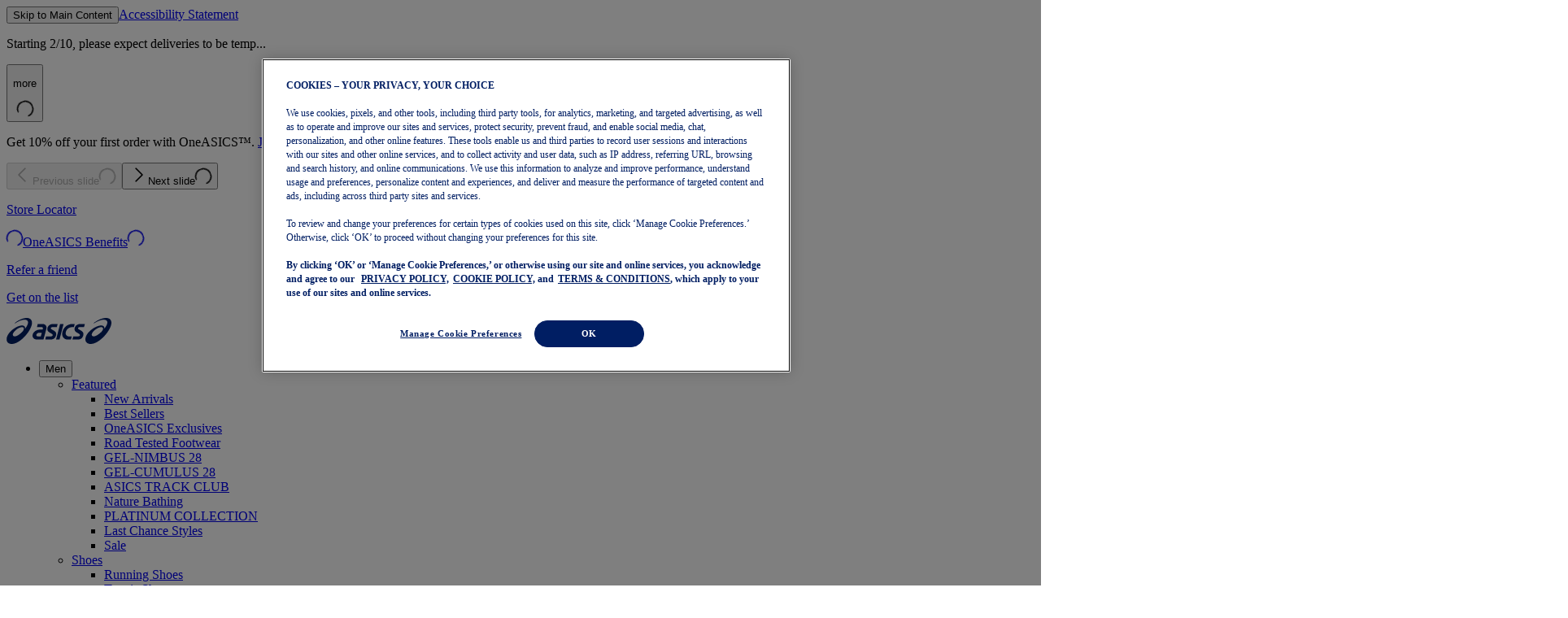

--- FILE ---
content_type: application/javascript; charset=utf8
request_url: https://www.asics.com/us/mobify/bundle/4796/react-router.js
body_size: 7912
content:
(self.__LOADABLE_LOADED_CHUNKS__=self.__LOADABLE_LOADED_CHUNKS__||[]).push([[2754],{33664(n,t,e){"use strict";e.r(t),e.d(t,{BrowserRouter:()=>l,HashRouter:()=>f,Link:()=>y,MemoryRouter:()=>r.fS,NavLink:()=>A,Prompt:()=>r.XG,Redirect:()=>r.rd,Route:()=>r.qh,Router:()=>r.Ix,StaticRouter:()=>r.kO,Switch:()=>r.dO,generatePath:()=>r.tW,matchPath:()=>r.B6,useHistory:()=>r.W6,useLocation:()=>r.zy,useParams:()=>r.g,useRouteMatch:()=>r.W5,withRouter:()=>r.y});var r=e(86090),o=e(50701),i=e(14041),a=e(98130),c=e(89575),u=e(17502),s=e(37730),l=function(n){function t(){for(var t,e=arguments.length,r=new Array(e),o=0;o<e;o++)r[o]=arguments[o];return(t=n.call.apply(n,[this].concat(r))||this).history=(0,a.zR)(t.props),t}return(0,o.A)(t,n),t.prototype.render=function(){return i.createElement(r.Ix,{history:this.history,children:this.props.children})},t}(i.Component),f=function(n){function t(){for(var t,e=arguments.length,r=new Array(e),o=0;o<e;o++)r[o]=arguments[o];return(t=n.call.apply(n,[this].concat(r))||this).history=(0,a.TM)(t.props),t}return(0,o.A)(t,n),t.prototype.render=function(){return i.createElement(r.Ix,{history:this.history,children:this.props.children})},t}(i.Component),h=function(n,t){return"function"==typeof n?n(t):n},p=function(n,t){return"string"==typeof n?(0,a.yJ)(n,null,null,t):n},d=function(n){return n},v=i.forwardRef;void 0===v&&(v=d);var m=v(function(n,t){var e=n.innerRef,r=n.navigate,o=n.onClick,a=(0,u.A)(n,["innerRef","navigate","onClick"]),s=a.target,l=(0,c.A)({},a,{onClick:function(n){try{o&&o(n)}catch(t){throw n.preventDefault(),t}n.defaultPrevented||0!==n.button||s&&"_self"!==s||function(n){return!!(n.metaKey||n.altKey||n.ctrlKey||n.shiftKey)}(n)||(n.preventDefault(),r())}});return l.ref=d!==v&&t||e,i.createElement("a",l)}),y=v(function(n,t){var e=n.component,o=void 0===e?m:e,l=n.replace,f=n.to,y=n.innerRef,g=(0,u.A)(n,["component","replace","to","innerRef"]);return i.createElement(r.XZ.Consumer,null,function(n){n||(0,s.A)(!1);var e=n.history,r=p(h(f,n.location),n.location),u=r?e.createHref(r):"",m=(0,c.A)({},g,{href:u,navigate:function(){var t=h(f,n.location),r=(0,a.AO)(n.location)===(0,a.AO)(p(t));(l||r?e.replace:e.push)(t)}});return d!==v?m.ref=t||y:m.innerRef=y,i.createElement(o,m)})}),g=function(n){return n},w=i.forwardRef;void 0===w&&(w=g);var A=w(function(n,t){var e=n["aria-current"],o=void 0===e?"page":e,a=n.activeClassName,l=void 0===a?"active":a,f=n.activeStyle,d=n.className,v=n.exact,m=n.isActive,A=n.location,x=n.sensitive,E=n.strict,C=n.style,P=n.to,b=n.innerRef,O=(0,u.A)(n,["aria-current","activeClassName","activeStyle","className","exact","isActive","location","sensitive","strict","style","to","innerRef"]);return i.createElement(r.XZ.Consumer,null,function(n){n||(0,s.A)(!1);var e=A||n.location,a=p(h(P,e),e),u=a.pathname,R=u&&u.replace(/([.+*?=^!:${}()[\]|/\\])/g,"\\$1"),k=R?(0,r.B6)(e.pathname,{path:R,exact:v,sensitive:x,strict:E}):null,T=!!(m?m(k,e):k),L="function"==typeof d?d(T):d,_="function"==typeof C?C(T):C;T&&(L=function(){for(var n=arguments.length,t=new Array(n),e=0;e<n;e++)t[e]=arguments[e];return t.filter(function(n){return n}).join(" ")}(L,l),_=(0,c.A)({},_,f));var U=(0,c.A)({"aria-current":T&&o||null,className:L,style:_,to:a},O);return g!==w?U.ref=t||b:U.innerRef=b,i.createElement(y,U)})})},82402(n,t,e){var r=e(93150);n.exports=function n(t,e,o){return r(e)||(o=e||o,e=[]),o=o||{},t instanceof RegExp?function(n,t){var e=n.source.match(/\((?!\?)/g);if(e)for(var r=0;r<e.length;r++)t.push({name:r,prefix:null,delimiter:null,optional:!1,repeat:!1,partial:!1,asterisk:!1,pattern:null});return h(n,t)}(t,e):r(t)?function(t,e,r){for(var o=[],i=0;i<t.length;i++)o.push(n(t[i],e,r).source);return h(new RegExp("(?:"+o.join("|")+")",p(r)),e)}(t,e,o):function(n,t,e){return d(i(n,e),t,e)}(t,e,o)},n.exports.parse=i,n.exports.compile=function(n,t){return s(i(n,t),t)},n.exports.tokensToFunction=s,n.exports.tokensToRegExp=d;var o=new RegExp(["(\\\\.)","([\\/.])?(?:(?:\\:(\\w+)(?:\\(((?:\\\\.|[^\\\\()])+)\\))?|\\(((?:\\\\.|[^\\\\()])+)\\))([+*?])?|(\\*))"].join("|"),"g");function i(n,t){for(var e,r=[],i=0,c=0,u="",s=t&&t.delimiter||"/";null!=(e=o.exec(n));){var l=e[0],h=e[1],p=e.index;if(u+=n.slice(c,p),c=p+l.length,h)u+=h[1];else{var d=n[c],v=e[2],m=e[3],y=e[4],g=e[5],w=e[6],A=e[7];u&&(r.push(u),u="");var x=null!=v&&null!=d&&d!==v,E="+"===w||"*"===w,C="?"===w||"*"===w,P=v||s,b=y||g,O=v||("string"==typeof r[r.length-1]?r[r.length-1]:"");r.push({name:m||i++,prefix:v||"",delimiter:P,optional:C,repeat:E,partial:x,asterisk:!!A,pattern:b?f(b):A?".*":a(P,O)})}}return c<n.length&&(u+=n.substr(c)),u&&r.push(u),r}function a(n,t){return!t||t.indexOf(n)>-1?"[^"+l(n)+"]+?":l(t)+"|(?:(?!"+l(t)+")[^"+l(n)+"])+?"}function c(n){return encodeURI(n).replace(/[\/?#]/g,function(n){return"%"+n.charCodeAt(0).toString(16).toUpperCase()})}function u(n){return encodeURI(n).replace(/[?#]/g,function(n){return"%"+n.charCodeAt(0).toString(16).toUpperCase()})}function s(n,t){for(var e=new Array(n.length),o=0;o<n.length;o++)"object"==typeof n[o]&&(e[o]=new RegExp("^(?:"+n[o].pattern+")$",p(t)));return function(t,o){for(var i="",a=t||{},s=(o||{}).pretty?c:encodeURIComponent,l=0;l<n.length;l++){var f=n[l];if("string"!=typeof f){var h,p=a[f.name];if(null==p){if(f.optional){f.partial&&(i+=f.prefix);continue}throw new TypeError('Expected "'+f.name+'" to be defined')}if(r(p)){if(!f.repeat)throw new TypeError('Expected "'+f.name+'" to not repeat, but received `'+JSON.stringify(p)+"`");if(0===p.length){if(f.optional)continue;throw new TypeError('Expected "'+f.name+'" to not be empty')}for(var d=0;d<p.length;d++){if(h=s(p[d]),!e[l].test(h))throw new TypeError('Expected all "'+f.name+'" to match "'+f.pattern+'", but received `'+JSON.stringify(h)+"`");i+=(0===d?f.prefix:f.delimiter)+h}}else{if(h=f.asterisk?u(p):s(p),!e[l].test(h))throw new TypeError('Expected "'+f.name+'" to match "'+f.pattern+'", but received "'+h+'"');i+=f.prefix+h}}else i+=f}return i}}function l(n){return n.replace(/([.+*?=^!:${}()[\]|\/\\])/g,"\\$1")}function f(n){return n.replace(/([=!:$\/()])/g,"\\$1")}function h(n,t){return n.keys=t,n}function p(n){return n&&n.sensitive?"":"i"}function d(n,t,e){r(t)||(e=t||e,t=[]);for(var o=(e=e||{}).strict,i=!1!==e.end,a="",c=0;c<n.length;c++){var u=n[c];if("string"==typeof u)a+=l(u);else{var s=l(u.prefix),f="(?:"+u.pattern+")";t.push(u),u.repeat&&(f+="(?:"+s+f+")*"),a+=f=u.optional?u.partial?s+"("+f+")?":"(?:"+s+"("+f+"))?":s+"("+f+")"}}var d=l(e.delimiter||"/"),v=a.slice(-d.length)===d;return o||(a=(v?a.slice(0,-d.length):a)+"(?:"+d+"(?=$))?"),a+=i?"$":o&&v?"":"(?="+d+"|$)",h(new RegExp("^"+a,p(e)),t)}},86090(n,t,e){"use strict";e.d(t,{B6:()=>_,Ix:()=>x,W5:()=>K,W6:()=>j,XG:()=>P,XZ:()=>A,dO:()=>W,fS:()=>E,g:()=>J,kO:()=>N,qh:()=>U,rd:()=>k,tW:()=>R,y:()=>D,zy:()=>F});var r=e(50701),o=e(14041),i=e(39067),a=e.n(i),c=e(98130),u=e(37730),s=e(89575),l=e(82402),f=e.n(l),h=(e(524),e(17502)),p=e(75985),d=e.n(p),v=1073741823,m="undefined"!=typeof globalThis?globalThis:"undefined"!=typeof window?window:void 0!==e.g?e.g:{},y=o.createContext||function(n,t){var e,i,c,u="__create-react-context-"+((m[c="__global_unique_id__"]=(m[c]||0)+1)+"__"),s=function(n){function e(){for(var t,e,r,o=arguments.length,i=new Array(o),a=0;a<o;a++)i[a]=arguments[a];return(t=n.call.apply(n,[this].concat(i))||this).emitter=(e=t.props.value,r=[],{on:function(n){r.push(n)},off:function(n){r=r.filter(function(t){return t!==n})},get:function(){return e},set:function(n,t){e=n,r.forEach(function(n){return n(e,t)})}}),t}(0,r.A)(e,n);var o=e.prototype;return o.getChildContext=function(){var n;return(n={})[u]=this.emitter,n},o.componentWillReceiveProps=function(n){if(this.props.value!==n.value){var e,r=this.props.value,o=n.value;((i=r)===(a=o)?0!==i||1/i==1/a:i!=i&&a!=a)?e=0:(e="function"==typeof t?t(r,o):v,0!=(e|=0)&&this.emitter.set(n.value,e))}var i,a},o.render=function(){return this.props.children},e}(o.Component);s.childContextTypes=((e={})[u]=a().object.isRequired,e);var l=function(t){function e(){for(var n,e=arguments.length,r=new Array(e),o=0;o<e;o++)r[o]=arguments[o];return(n=t.call.apply(t,[this].concat(r))||this).observedBits=void 0,n.state={value:n.getValue()},n.onUpdate=function(t,e){(0|n.observedBits)&e&&n.setState({value:n.getValue()})},n}(0,r.A)(e,t);var o=e.prototype;return o.componentWillReceiveProps=function(n){var t=n.observedBits;this.observedBits=null==t?v:t},o.componentDidMount=function(){this.context[u]&&this.context[u].on(this.onUpdate);var n=this.props.observedBits;this.observedBits=null==n?v:n},o.componentWillUnmount=function(){this.context[u]&&this.context[u].off(this.onUpdate)},o.getValue=function(){return this.context[u]?this.context[u].get():n},o.render=function(){return(n=this.props.children,Array.isArray(n)?n[0]:n)(this.state.value);var n},e}(o.Component);return l.contextTypes=((i={})[u]=a().object,i),{Provider:s,Consumer:l}},g=function(n){var t=y();return t.displayName=n,t},w=g("Router-History"),A=g("Router"),x=function(n){function t(t){var e;return(e=n.call(this,t)||this).state={location:t.history.location},e._isMounted=!1,e._pendingLocation=null,t.staticContext||(e.unlisten=t.history.listen(function(n){e._pendingLocation=n})),e}(0,r.A)(t,n),t.computeRootMatch=function(n){return{path:"/",url:"/",params:{},isExact:"/"===n}};var e=t.prototype;return e.componentDidMount=function(){var n=this;this._isMounted=!0,this.unlisten&&this.unlisten(),this.props.staticContext||(this.unlisten=this.props.history.listen(function(t){n._isMounted&&n.setState({location:t})})),this._pendingLocation&&this.setState({location:this._pendingLocation})},e.componentWillUnmount=function(){this.unlisten&&(this.unlisten(),this._isMounted=!1,this._pendingLocation=null)},e.render=function(){return o.createElement(A.Provider,{value:{history:this.props.history,location:this.state.location,match:t.computeRootMatch(this.state.location.pathname),staticContext:this.props.staticContext}},o.createElement(w.Provider,{children:this.props.children||null,value:this.props.history}))},t}(o.Component),E=function(n){function t(){for(var t,e=arguments.length,r=new Array(e),o=0;o<e;o++)r[o]=arguments[o];return(t=n.call.apply(n,[this].concat(r))||this).history=(0,c.sC)(t.props),t}return(0,r.A)(t,n),t.prototype.render=function(){return o.createElement(x,{history:this.history,children:this.props.children})},t}(o.Component),C=function(n){function t(){return n.apply(this,arguments)||this}(0,r.A)(t,n);var e=t.prototype;return e.componentDidMount=function(){this.props.onMount&&this.props.onMount.call(this,this)},e.componentDidUpdate=function(n){this.props.onUpdate&&this.props.onUpdate.call(this,this,n)},e.componentWillUnmount=function(){this.props.onUnmount&&this.props.onUnmount.call(this,this)},e.render=function(){return null},t}(o.Component);function P(n){var t=n.message,e=n.when,r=void 0===e||e;return o.createElement(A.Consumer,null,function(n){if(n||(0,u.A)(!1),!r||n.staticContext)return null;var e=n.history.block;return o.createElement(C,{onMount:function(n){n.release=e(t)},onUpdate:function(n,r){r.message!==t&&(n.release(),n.release=e(t))},onUnmount:function(n){n.release()},message:t})})}var b={},O=0;function R(n,t){return void 0===n&&(n="/"),void 0===t&&(t={}),"/"===n?n:function(n){if(b[n])return b[n];var t=f().compile(n);return O<1e4&&(b[n]=t,O++),t}(n)(t,{pretty:!0})}function k(n){var t=n.computedMatch,e=n.to,r=n.push,i=void 0!==r&&r;return o.createElement(A.Consumer,null,function(n){n||(0,u.A)(!1);var r=n.history,a=n.staticContext,l=i?r.push:r.replace,f=(0,c.yJ)(t?"string"==typeof e?R(e,t.params):(0,s.A)({},e,{pathname:R(e.pathname,t.params)}):e);return a?(l(f),null):o.createElement(C,{onMount:function(){l(f)},onUpdate:function(n,t){var e=(0,c.yJ)(t.to);(0,c.Fu)(e,(0,s.A)({},f,{key:e.key}))||l(f)},to:e})})}var T={},L=0;function _(n,t){void 0===t&&(t={}),("string"==typeof t||Array.isArray(t))&&(t={path:t});var e=t,r=e.path,o=e.exact,i=void 0!==o&&o,a=e.strict,c=void 0!==a&&a,u=e.sensitive,s=void 0!==u&&u;return[].concat(r).reduce(function(t,e){if(!e&&""!==e)return null;if(t)return t;var r=function(n,t){var e=""+t.end+t.strict+t.sensitive,r=T[e]||(T[e]={});if(r[n])return r[n];var o=[],i={regexp:f()(n,o,t),keys:o};return L<1e4&&(r[n]=i,L++),i}(e,{end:i,strict:c,sensitive:s}),o=r.regexp,a=r.keys,u=o.exec(n);if(!u)return null;var l=u[0],h=u.slice(1),p=n===l;return i&&!p?null:{path:e,url:"/"===e&&""===l?"/":l,isExact:p,params:a.reduce(function(n,t,e){return n[t.name]=h[e],n},{})}},null)}var U=function(n){function t(){return n.apply(this,arguments)||this}return(0,r.A)(t,n),t.prototype.render=function(){var n=this;return o.createElement(A.Consumer,null,function(t){t||(0,u.A)(!1);var e=n.props.location||t.location,r=n.props.computedMatch?n.props.computedMatch:n.props.path?_(e.pathname,n.props):t.match,i=(0,s.A)({},t,{location:e,match:r}),a=n.props,c=a.children,l=a.component,f=a.render;return Array.isArray(c)&&function(n){return 0===o.Children.count(n)}(c)&&(c=null),o.createElement(A.Provider,{value:i},i.match?c?"function"==typeof c?c(i):c:l?o.createElement(l,i):f?f(i):null:"function"==typeof c?c(i):null)})},t}(o.Component);function S(n){return"/"===n.charAt(0)?n:"/"+n}function M(n,t){if(!n)return t;var e=S(n);return 0!==t.pathname.indexOf(e)?t:(0,s.A)({},t,{pathname:t.pathname.substr(e.length)})}function B(n){return"string"==typeof n?n:(0,c.AO)(n)}function H(n){return function(){(0,u.A)(!1)}}function I(){}var N=function(n){function t(){for(var t,e=arguments.length,r=new Array(e),o=0;o<e;o++)r[o]=arguments[o];return(t=n.call.apply(n,[this].concat(r))||this).handlePush=function(n){return t.navigateTo(n,"PUSH")},t.handleReplace=function(n){return t.navigateTo(n,"REPLACE")},t.handleListen=function(){return I},t.handleBlock=function(){return I},t}(0,r.A)(t,n);var e=t.prototype;return e.navigateTo=function(n,t){var e=this.props,r=e.basename,o=void 0===r?"":r,i=e.context,a=void 0===i?{}:i;a.action=t,a.location=function(n,t){return n?(0,s.A)({},t,{pathname:S(n)+t.pathname}):t}(o,(0,c.yJ)(n)),a.url=B(a.location)},e.render=function(){var n=this.props,t=n.basename,e=void 0===t?"":t,r=n.context,i=void 0===r?{}:r,a=n.location,u=void 0===a?"/":a,l=(0,h.A)(n,["basename","context","location"]),f={createHref:function(n){return S(e+B(n))},action:"POP",location:M(e,(0,c.yJ)(u)),push:this.handlePush,replace:this.handleReplace,go:H(),goBack:H(),goForward:H(),listen:this.handleListen,block:this.handleBlock};return o.createElement(x,(0,s.A)({},l,{history:f,staticContext:i}))},t}(o.Component),W=function(n){function t(){return n.apply(this,arguments)||this}return(0,r.A)(t,n),t.prototype.render=function(){var n=this;return o.createElement(A.Consumer,null,function(t){t||(0,u.A)(!1);var e,r,i=n.props.location||t.location;return o.Children.forEach(n.props.children,function(n){if(null==r&&o.isValidElement(n)){e=n;var a=n.props.path||n.props.from;r=a?_(i.pathname,(0,s.A)({},n.props,{path:a})):t.match}}),r?o.cloneElement(e,{location:i,computedMatch:r}):null})},t}(o.Component);function D(n){var t="withRouter("+(n.displayName||n.name)+")",e=function(t){var e=t.wrappedComponentRef,r=(0,h.A)(t,["wrappedComponentRef"]);return o.createElement(A.Consumer,null,function(t){return t||(0,u.A)(!1),o.createElement(n,(0,s.A)({},r,t,{ref:e}))})};return e.displayName=t,e.WrappedComponent=n,d()(e,n)}var $=o.useContext;function j(){return $(w)}function F(){return $(A).location}function J(){var n=$(A).match;return n?n.params:{}}function K(n){var t=F(),e=$(A).match;return n?_(t.pathname,n):e}},93150(n){n.exports=Array.isArray||function(n){return"[object Array]"==Object.prototype.toString.call(n)}},98130(n,t,e){"use strict";e.d(t,{AO:()=>f,Fu:()=>p,TM:()=>O,sC:()=>k,yJ:()=>h,zR:()=>A});var r=e(89575),o=e(49930),i=e(74142),a=e(37730);function c(n){return"/"===n.charAt(0)?n:"/"+n}function u(n){return"/"===n.charAt(0)?n.substr(1):n}function s(n,t){return function(n,t){return 0===n.toLowerCase().indexOf(t.toLowerCase())&&-1!=="/?#".indexOf(n.charAt(t.length))}(n,t)?n.substr(t.length):n}function l(n){return"/"===n.charAt(n.length-1)?n.slice(0,-1):n}function f(n){var t=n.pathname,e=n.search,r=n.hash,o=t||"/";return e&&"?"!==e&&(o+="?"===e.charAt(0)?e:"?"+e),r&&"#"!==r&&(o+="#"===r.charAt(0)?r:"#"+r),o}function h(n,t,e,i){var a;"string"==typeof n?(a=function(n){var t=n||"/",e="",r="",o=t.indexOf("#");-1!==o&&(r=t.substr(o),t=t.substr(0,o));var i=t.indexOf("?");return-1!==i&&(e=t.substr(i),t=t.substr(0,i)),{pathname:t,search:"?"===e?"":e,hash:"#"===r?"":r}}(n),a.state=t):(void 0===(a=(0,r.A)({},n)).pathname&&(a.pathname=""),a.search?"?"!==a.search.charAt(0)&&(a.search="?"+a.search):a.search="",a.hash?"#"!==a.hash.charAt(0)&&(a.hash="#"+a.hash):a.hash="",void 0!==t&&void 0===a.state&&(a.state=t));try{a.pathname=decodeURI(a.pathname)}catch(n){throw n instanceof URIError?new URIError('Pathname "'+a.pathname+'" could not be decoded. This is likely caused by an invalid percent-encoding.'):n}return e&&(a.key=e),i?a.pathname?"/"!==a.pathname.charAt(0)&&(a.pathname=(0,o.A)(a.pathname,i.pathname)):a.pathname=i.pathname:a.pathname||(a.pathname="/"),a}function p(n,t){return n.pathname===t.pathname&&n.search===t.search&&n.hash===t.hash&&n.key===t.key&&(0,i.A)(n.state,t.state)}function d(){var n=null,t=[];return{setPrompt:function(t){return n=t,function(){n===t&&(n=null)}},confirmTransitionTo:function(t,e,r,o){if(null!=n){var i="function"==typeof n?n(t,e):n;"string"==typeof i?"function"==typeof r?r(i,o):o(!0):o(!1!==i)}else o(!0)},appendListener:function(n){var e=!0;function r(){e&&n.apply(void 0,arguments)}return t.push(r),function(){e=!1,t=t.filter(function(n){return n!==r})}},notifyListeners:function(){for(var n=arguments.length,e=new Array(n),r=0;r<n;r++)e[r]=arguments[r];t.forEach(function(n){return n.apply(void 0,e)})}}}var v=!("undefined"==typeof window||!window.document||!window.document.createElement);function m(n,t){t(window.confirm(n))}var y="popstate",g="hashchange";function w(){try{return window.history.state||{}}catch(n){return{}}}function A(n){void 0===n&&(n={}),v||(0,a.A)(!1);var t,e=window.history,o=(-1===(t=window.navigator.userAgent).indexOf("Android 2.")&&-1===t.indexOf("Android 4.0")||-1===t.indexOf("Mobile Safari")||-1!==t.indexOf("Chrome")||-1!==t.indexOf("Windows Phone"))&&window.history&&"pushState"in window.history,i=!(-1===window.navigator.userAgent.indexOf("Trident")),u=n,p=u.forceRefresh,A=void 0!==p&&p,x=u.getUserConfirmation,E=void 0===x?m:x,C=u.keyLength,P=void 0===C?6:C,b=n.basename?l(c(n.basename)):"";function O(n){var t=n||{},e=t.key,r=t.state,o=window.location,i=o.pathname+o.search+o.hash;return b&&(i=s(i,b)),h(i,r,e)}function R(){return Math.random().toString(36).substr(2,P)}var k=d();function T(n){(0,r.A)($,n),$.length=e.length,k.notifyListeners($.location,$.action)}function L(n){(function(n){return void 0===n.state&&-1===navigator.userAgent.indexOf("CriOS")})(n)||S(O(n.state))}function _(){S(O(w()))}var U=!1;function S(n){U?(U=!1,T()):k.confirmTransitionTo(n,"POP",E,function(t){t?T({action:"POP",location:n}):function(n){var t=$.location,e=B.indexOf(t.key);-1===e&&(e=0);var r=B.indexOf(n.key);-1===r&&(r=0);var o=e-r;o&&(U=!0,I(o))}(n)})}var M=O(w()),B=[M.key];function H(n){return b+f(n)}function I(n){e.go(n)}var N=0;function W(n){1===(N+=n)&&1===n?(window.addEventListener(y,L),i&&window.addEventListener(g,_)):0===N&&(window.removeEventListener(y,L),i&&window.removeEventListener(g,_))}var D=!1,$={length:e.length,action:"POP",location:M,createHref:H,push:function(n,t){var r="PUSH",i=h(n,t,R(),$.location);k.confirmTransitionTo(i,r,E,function(n){if(n){var t=H(i),a=i.key,c=i.state;if(o)if(e.pushState({key:a,state:c},null,t),A)window.location.href=t;else{var u=B.indexOf($.location.key),s=B.slice(0,u+1);s.push(i.key),B=s,T({action:r,location:i})}else window.location.href=t}})},replace:function(n,t){var r="REPLACE",i=h(n,t,R(),$.location);k.confirmTransitionTo(i,r,E,function(n){if(n){var t=H(i),a=i.key,c=i.state;if(o)if(e.replaceState({key:a,state:c},null,t),A)window.location.replace(t);else{var u=B.indexOf($.location.key);-1!==u&&(B[u]=i.key),T({action:r,location:i})}else window.location.replace(t)}})},go:I,goBack:function(){I(-1)},goForward:function(){I(1)},block:function(n){void 0===n&&(n=!1);var t=k.setPrompt(n);return D||(W(1),D=!0),function(){return D&&(D=!1,W(-1)),t()}},listen:function(n){var t=k.appendListener(n);return W(1),function(){W(-1),t()}}};return $}var x="hashchange",E={hashbang:{encodePath:function(n){return"!"===n.charAt(0)?n:"!/"+u(n)},decodePath:function(n){return"!"===n.charAt(0)?n.substr(1):n}},noslash:{encodePath:u,decodePath:c},slash:{encodePath:c,decodePath:c}};function C(n){var t=n.indexOf("#");return-1===t?n:n.slice(0,t)}function P(){var n=window.location.href,t=n.indexOf("#");return-1===t?"":n.substring(t+1)}function b(n){window.location.replace(C(window.location.href)+"#"+n)}function O(n){void 0===n&&(n={}),v||(0,a.A)(!1);var t=window.history,e=(window.navigator.userAgent.indexOf("Firefox"),n),o=e.getUserConfirmation,i=void 0===o?m:o,u=e.hashType,p=void 0===u?"slash":u,y=n.basename?l(c(n.basename)):"",g=E[p],w=g.encodePath,A=g.decodePath;function O(){var n=A(P());return y&&(n=s(n,y)),h(n)}var R=d();function k(n){(0,r.A)(D,n),D.length=t.length,R.notifyListeners(D.location,D.action)}var T=!1,L=null;function _(){var n,t,e=P(),r=w(e);if(e!==r)b(r);else{var o=O(),a=D.location;if(!T&&(t=o,(n=a).pathname===t.pathname&&n.search===t.search&&n.hash===t.hash))return;if(L===f(o))return;L=null,function(n){if(T)T=!1,k();else{R.confirmTransitionTo(n,"POP",i,function(t){t?k({action:"POP",location:n}):function(n){var t=D.location,e=B.lastIndexOf(f(t));-1===e&&(e=0);var r=B.lastIndexOf(f(n));-1===r&&(r=0);var o=e-r;o&&(T=!0,H(o))}(n)})}}(o)}}var U=P(),S=w(U);U!==S&&b(S);var M=O(),B=[f(M)];function H(n){t.go(n)}var I=0;function N(n){1===(I+=n)&&1===n?window.addEventListener(x,_):0===I&&window.removeEventListener(x,_)}var W=!1,D={length:t.length,action:"POP",location:M,createHref:function(n){var t=document.querySelector("base"),e="";return t&&t.getAttribute("href")&&(e=C(window.location.href)),e+"#"+w(y+f(n))},push:function(n,t){var e="PUSH",r=h(n,void 0,void 0,D.location);R.confirmTransitionTo(r,e,i,function(n){if(n){var t=f(r),o=w(y+t);if(P()!==o){L=t,function(n){window.location.hash=n}(o);var i=B.lastIndexOf(f(D.location)),a=B.slice(0,i+1);a.push(t),B=a,k({action:e,location:r})}else k()}})},replace:function(n,t){var e="REPLACE",r=h(n,void 0,void 0,D.location);R.confirmTransitionTo(r,e,i,function(n){if(n){var t=f(r),o=w(y+t);P()!==o&&(L=t,b(o));var i=B.indexOf(f(D.location));-1!==i&&(B[i]=t),k({action:e,location:r})}})},go:H,goBack:function(){H(-1)},goForward:function(){H(1)},block:function(n){void 0===n&&(n=!1);var t=R.setPrompt(n);return W||(N(1),W=!0),function(){return W&&(W=!1,N(-1)),t()}},listen:function(n){var t=R.appendListener(n);return N(1),function(){N(-1),t()}}};return D}function R(n,t,e){return Math.min(Math.max(n,t),e)}function k(n){void 0===n&&(n={});var t=n,e=t.getUserConfirmation,o=t.initialEntries,i=void 0===o?["/"]:o,a=t.initialIndex,c=void 0===a?0:a,u=t.keyLength,s=void 0===u?6:u,l=d();function p(n){(0,r.A)(A,n),A.length=A.entries.length,l.notifyListeners(A.location,A.action)}function v(){return Math.random().toString(36).substr(2,s)}var m=R(c,0,i.length-1),y=i.map(function(n){return h(n,void 0,"string"==typeof n?v():n.key||v())}),g=f;function w(n){var t=R(A.index+n,0,A.entries.length-1),r=A.entries[t];l.confirmTransitionTo(r,"POP",e,function(n){n?p({action:"POP",location:r,index:t}):p()})}var A={length:y.length,action:"POP",location:y[m],index:m,entries:y,createHref:g,push:function(n,t){var r="PUSH",o=h(n,t,v(),A.location);l.confirmTransitionTo(o,r,e,function(n){if(n){var t=A.index+1,e=A.entries.slice(0);e.length>t?e.splice(t,e.length-t,o):e.push(o),p({action:r,location:o,index:t,entries:e})}})},replace:function(n,t){var r="REPLACE",o=h(n,t,v(),A.location);l.confirmTransitionTo(o,r,e,function(n){n&&(A.entries[A.index]=o,p({action:r,location:o}))})},go:w,goBack:function(){w(-1)},goForward:function(){w(1)},canGo:function(n){var t=A.index+n;return t>=0&&t<A.entries.length},block:function(n){return void 0===n&&(n=!1),l.setPrompt(n)},listen:function(n){return l.appendListener(n)}};return A}}}]);

--- FILE ---
content_type: application/javascript
request_url: https://www.asics.com/O2xrF0VGsYcI/5NkrUawaLd/8e/7tbED0cVVDpcNfiO/PQ5m/RAVvEl1L/MloB
body_size: 182167
content:
(function(){if(typeof Array.prototype.entries!=='function'){Object.defineProperty(Array.prototype,'entries',{value:function(){var index=0;const array=this;return {next:function(){if(index<array.length){return {value:[index,array[index++]],done:false};}else{return {done:true};}},[Symbol.iterator]:function(){return this;}};},writable:true,configurable:true});}}());(function(){OM();kQM();YdM();var P9=function(){return DV.apply(this,[l3,arguments]);};var Il=function(gl){return ~gl;};var Z2=function(){return DV.apply(this,[TH,arguments]);};var k5=function(){return ["\x6c\x65\x6e\x67\x74\x68","\x41\x72\x72\x61\x79","\x63\x6f\x6e\x73\x74\x72\x75\x63\x74\x6f\x72","\x6e\x75\x6d\x62\x65\x72"];};var kN=function(){return rc.apply(this,[n8,arguments]);};var Wd=function(Ax){var cL=['text','search','url','email','tel','number'];Ax=Ax["toLowerCase"]();if(cL["indexOf"](Ax)!==-1)return 0;else if(Ax==='password')return 1;else return 2;};var Wk=function(){return [];};var Bd=function(w2){var Xk=w2[0]-w2[1];var dG=w2[2]-w2[3];var pm=w2[4]-w2[5];var Ql=O7["Math"]["sqrt"](Xk*Xk+dG*dG+pm*pm);return O7["Math"]["floor"](Ql);};function YdM(){vX=EZ+NX*WH+WH*WH,BV=NE+UQ*WH+NX*WH*WH+WH*WH*WH,OQ=F8+tQ*WH+WH*WH,qF=F8+EZ*WH+UQ*WH*WH+WH*WH*WH,P5=NE+Dg*WH+Dg*WH*WH+WH*WH*WH,qv=n8+cV*WH+EZ*WH*WH,Sd=YE+n8*WH+Dg*WH*WH+WH*WH*WH,O9=NX+NX*WH+n8*WH*WH+WH*WH*WH,YS=Dg+F8*WH+YE*WH*WH+WH*WH*WH,l8=Dg+UQ*WH+cV*WH*WH,RV=F8+UQ*WH+cV*WH*WH,XX=tQ+NX*WH+Dg*WH*WH,h8=EZ+tQ*WH+EZ*WH*WH,lS=UQ+n8*WH+YE*WH*WH+WH*WH*WH,Zl=YE+F8*WH+UQ*WH*WH+WH*WH*WH,lV=UQ+UQ*WH+Dg*WH*WH,PS=EZ+YE*WH+YE*WH*WH+WH*WH*WH,hT=Dg+n8*WH+n8*WH*WH+WH*WH*WH,Tl=F8+EZ*WH+EZ*WH*WH+WH*WH*WH,ZG=n8+tQ*WH+cV*WH*WH+WH*WH*WH,s5=NE+EZ*WH+n8*WH*WH+WH*WH*WH,AQ=NX+n8*WH,p2=Dg+WH+tQ*WH*WH+WH*WH*WH,cH=tQ+UQ*WH+NX*WH*WH,O5=NE+tQ*WH+WH*WH+WH*WH*WH,HQ=n8+F8*WH+n8*WH*WH,jg=Dg+YE*WH+Dg*WH*WH,MF=n8+NX*WH+tQ*WH*WH+WH*WH*WH,d5=NE+NX*WH+cV*WH*WH+WH*WH*WH,Od=EZ+Dg*WH+NX*WH*WH+WH*WH*WH,bl=UQ+F8*WH+Dg*WH*WH+WH*WH*WH,m2=tQ+cV*WH+cV*WH*WH+WH*WH*WH,FZ=UQ+NX*WH+tQ*WH*WH,tA=tQ+cV*WH,t3=tQ+EZ*WH,S8=F8+cV*WH+Dg*WH*WH,L5=tQ+YE*WH+UQ*WH*WH+WH*WH*WH,NI=EZ+Dg*WH+n8*WH*WH,MZ=F8+WH+cV*WH*WH,A5=F8+EZ*WH+NX*WH*WH+WH*WH*WH,DI=cV+WH,AZ=UQ+F8*WH+tQ*WH*WH,fS=tQ+n8*WH+n8*WH*WH+WH*WH*WH,zh=tQ+EZ*WH+tQ*WH*WH,vH=NX+F8*WH+EZ*WH*WH,rX=NE+NX*WH+EZ*WH*WH,J9=YE+n8*WH+tQ*WH*WH+WH*WH*WH,zA=F8+F8*WH,Kt=Dg+tQ*WH+n8*WH*WH+n8*WH*WH*WH+Dg*WH*WH*WH*WH,ck=EZ+Dg*WH+YE*WH*WH+WH*WH*WH,H8=UQ+WH+Dg*WH*WH,Al=F8+n8*WH+n8*WH*WH+WH*WH*WH,cQ=UQ+UQ*WH+NX*WH*WH,hS=cV+cV*WH+tQ*WH*WH+WH*WH*WH,L=cV+NX*WH+WH*WH,CU=UQ+YE*WH+Dg*WH*WH+WH*WH*WH,gA=UQ+WH+cV*WH*WH,Av=cV+YE*WH+tQ*WH*WH,gt=EZ+Dg*WH+WH*WH,VF=n8+F8*WH+tQ*WH*WH+WH*WH*WH,U1=NE+tQ*WH+tQ*WH*WH+WH*WH*WH,X9=n8+cV*WH+tQ*WH*WH+WH*WH*WH,qV=cV+NX*WH+NX*WH*WH,Wb=NX+F8*WH+WH*WH+WH*WH*WH,RS=n8+cV*WH+YE*WH*WH+WH*WH*WH,Oh=n8+YE*WH+cV*WH*WH+WH*WH*WH,dd=n8+Dg*WH+EZ*WH*WH+WH*WH*WH,IH=UQ+F8*WH+NX*WH*WH,Wv=n8+YE*WH+cV*WH*WH,DQ=YE+cV*WH+n8*WH*WH,s2=YE+n8*WH+UQ*WH*WH+WH*WH*WH,l2=tQ+EZ*WH+YE*WH*WH+WH*WH*WH,Z=F8+tQ*WH+cV*WH*WH,E9=cV+EZ*WH+WH*WH+WH*WH*WH,HN=NX+WH+cV*WH*WH+WH*WH*WH,S0=Dg+NX*WH+WH*WH,kh=tQ+cV*WH+EZ*WH*WH,I5=F8+EZ*WH+WH*WH+WH*WH*WH,f7=EZ+EZ*WH+n8*WH*WH,xm=cV+tQ*WH+YE*WH*WH+WH*WH*WH,bc=Dg+WH+YE*WH*WH+WH*WH*WH,Vt=EZ+YE*WH+UQ*WH*WH,fm=F8+cV*WH+n8*WH*WH+WH*WH*WH,K3=n8+n8*WH,kF=cV+cV*WH+NX*WH*WH+WH*WH*WH,F=tQ+tQ*WH+WH*WH,IE=NE+UQ*WH+EZ*WH*WH,Xh=Dg+n8*WH,Q8=YE+cV*WH+EZ*WH*WH,Hl=Dg+YE*WH+YE*WH*WH+WH*WH*WH,TG=F8+YE*WH+WH*WH+WH*WH*WH,Ab=EZ+UQ*WH+n8*WH*WH+WH*WH*WH,cS=Dg+Dg*WH+n8*WH*WH+WH*WH*WH,FI=cV+F8*WH+NX*WH*WH,R2=UQ+NX*WH+tQ*WH*WH+WH*WH*WH,rb=NX+tQ*WH+UQ*WH*WH+WH*WH*WH,Vk=UQ+YE*WH+n8*WH*WH+WH*WH*WH,H2=F8+cV*WH+WH*WH+WH*WH*WH,Mx=tQ+Dg*WH+NX*WH*WH+WH*WH*WH,tS=YE+UQ*WH+YE*WH*WH+WH*WH*WH,g8=NX+EZ*WH+cV*WH*WH,GM=UQ+Dg*WH+EZ*WH*WH,qx=F8+UQ*WH+tQ*WH*WH+WH*WH*WH,KT=EZ+F8*WH+EZ*WH*WH+WH*WH*WH,H5=F8+Dg*WH+NX*WH*WH+WH*WH*WH,lX=cV+n8*WH+NX*WH*WH,Th=UQ+UQ*WH+WH*WH,ZN=Dg+WH+n8*WH*WH+WH*WH*WH,R1=cV+cV*WH+Dg*WH*WH+WH*WH*WH,XI=EZ+UQ*WH+tQ*WH*WH,sT=n8+tQ*WH+YE*WH*WH+WH*WH*WH,Kd=NX+WH+NX*WH*WH+WH*WH*WH,qI=cV+tQ*WH+WH*WH,g2=EZ+NX*WH+YE*WH*WH+WH*WH*WH,bX=UQ+cV*WH,lg=YE+tQ*WH+tQ*WH*WH,nh=F8+tQ*WH+Dg*WH*WH,Em=Dg+NX*WH+EZ*WH*WH+WH*WH*WH,w7=cV+WH+WH*WH,D=cV+F8*WH+WH*WH,nE=n8+F8*WH+NX*WH*WH,gG=EZ+Dg*WH+tQ*WH*WH+WH*WH*WH,hx=NX+cV*WH+Dg*WH*WH+WH*WH*WH,Yc=NX+UQ*WH+NX*WH*WH+WH*WH*WH,FM=NE+NX*WH+F8*WH*WH,vh=n8+NX*WH+tQ*WH*WH,C5=EZ+Dg*WH+n8*WH*WH+WH*WH*WH,kI=cV+F8*WH+UQ*WH*WH,nX=F8+UQ*WH+WH*WH,VQ=n8+Dg*WH+EZ*WH*WH,vt=UQ+EZ*WH+n8*WH*WH,fI=cV+EZ*WH,hQ=tQ+EZ*WH+cV*WH*WH,bd=F8+WH+tQ*WH*WH+WH*WH*WH,gc=Dg+EZ*WH+n8*WH*WH+WH*WH*WH,MU=F8+Dg*WH+UQ*WH*WH+WH*WH*WH,NQ=EZ+NX*WH+tQ*WH*WH,Wc=EZ+EZ*WH+UQ*WH*WH+WH*WH*WH,kg=NX+Dg*WH+WH*WH,dN=Dg+WH+WH*WH+WH*WH*WH,Vl=EZ+UQ*WH+Dg*WH*WH+WH*WH*WH,Yb=Dg+YE*WH+EZ*WH*WH+WH*WH*WH,Jv=UQ+EZ*WH+tQ*WH*WH,tF=YE+YE*WH+n8*WH*WH+WH*WH*WH,P2=F8+WH+YE*WH*WH+WH*WH*WH,SF=NX+WH+WH*WH+WH*WH*WH,sV=n8+NX*WH+WH*WH+WH*WH*WH,G3=YE+WH+NX*WH*WH,T=F8+n8*WH+Dg*WH*WH,XG=YE+F8*WH+NX*WH*WH+WH*WH*WH,PA=tQ+Dg*WH+NX*WH*WH,Hk=YE+YE*WH+EZ*WH*WH+WH*WH*WH,cN=cV+F8*WH+UQ*WH*WH+WH*WH*WH,tZ=NE+WH+NX*WH*WH,EA=F8+n8*WH,q0=Dg+Dg*WH+n8*WH*WH,bU=EZ+YE*WH+tQ*WH*WH+WH*WH*WH,Y3=F8+cV*WH+tQ*WH*WH,OA=NE+F8*WH+tQ*WH*WH,mH=cV+UQ*WH+cV*WH*WH,Dx=NE+EZ*WH+NX*WH*WH+WH*WH*WH,hH=F8+n8*WH+NX*WH*WH,dx=F8+UQ*WH+n8*WH*WH+WH*WH*WH,r2=cV+EZ*WH+n8*WH*WH+WH*WH*WH,Ic=tQ+n8*WH+NX*WH*WH+WH*WH*WH,Lv=YE+NX*WH+n8*WH*WH,St=YE+UQ*WH+WH*WH,I7=YE+Dg*WH+NX*WH*WH,L7=n8+WH+tQ*WH*WH,IS=cV+UQ*WH+NX*WH*WH+WH*WH*WH,Wh=tQ+Dg*WH+n8*WH*WH,UT=YE+F8*WH+cV*WH*WH+WH*WH*WH,q=tQ+Dg*WH+EZ*WH*WH,RT=NE+n8*WH+WH*WH+WH*WH*WH,PX=YE+NX*WH+NX*WH*WH,Jh=tQ+cV*WH+WH*WH,K2=YE+tQ*WH+NX*WH*WH+WH*WH*WH,K1=YE+WH+YE*WH*WH+WH*WH*WH,G7=NX+cV*WH,mQ=NE+WH,Yd=n8+n8*WH+UQ*WH*WH+WH*WH*WH,lT=NX+YE*WH+tQ*WH*WH+WH*WH*WH,xV=n8+EZ*WH+n8*WH*WH,KS=EZ+cV*WH+NX*WH*WH+WH*WH*WH,HU=EZ+EZ*WH+EZ*WH*WH+WH*WH*WH,pT=UQ+EZ*WH+cV*WH*WH+WH*WH*WH,NA=NX+WH,KA=cV+cV*WH+WH*WH,I1=UQ+n8*WH+WH*WH+WH*WH*WH,Ml=n8+NX*WH+NX*WH*WH+WH*WH*WH,F9=F8+Dg*WH+YE*WH*WH+WH*WH*WH,O=YE+UQ*WH+NX*WH*WH,M0=tQ+tQ*WH+NX*WH*WH+WH*WH*WH,Cb=n8+Dg*WH+tQ*WH*WH+WH*WH*WH,OU=tQ+EZ*WH+NX*WH*WH+WH*WH*WH,v0=NX+F8*WH+tQ*WH*WH,j1=F8+UQ*WH+Dg*WH*WH+WH*WH*WH,qT=UQ+Dg*WH+YE*WH*WH+WH*WH*WH,Kb=YE+YE*WH+WH*WH+WH*WH*WH,YL=n8+F8*WH+YE*WH*WH+WH*WH*WH,LF=tQ+NX*WH+n8*WH*WH+WH*WH*WH,Sk=Dg+cV*WH+NX*WH*WH+WH*WH*WH,UM=UQ+cV*WH+EZ*WH*WH,Dd=n8+cV*WH+WH*WH+WH*WH*WH,xH=F8+NX*WH+EZ*WH*WH,Og=NE+cV*WH+WH*WH,rM=YE+cV*WH,QF=NE+YE*WH+NX*WH*WH+WH*WH*WH,KF=UQ+Dg*WH+UQ*WH*WH+WH*WH*WH,cA=EZ+n8*WH+WH*WH,x5=EZ+NX*WH+WH*WH+WH*WH*WH,DM=n8+YE*WH+n8*WH*WH,KE=EZ+WH+cV*WH*WH,W8=NE+tQ*WH+n8*WH*WH,YT=NX+EZ*WH+YE*WH*WH+WH*WH*WH,D5=cV+EZ*WH+UQ*WH*WH+WH*WH*WH,v5=YE+NX*WH+WH*WH+WH*WH*WH,RE=Dg+F8*WH+EZ*WH*WH,vI=tQ+F8*WH+cV*WH*WH,W7=n8+NX*WH+n8*WH*WH,TL=NE+cV*WH+YE*WH*WH+WH*WH*WH,kM=F8+EZ*WH+cV*WH*WH,YQ=YE+Dg*WH+WH*WH,qc=NX+tQ*WH+NX*WH*WH+WH*WH*WH,Qd=UQ+WH+EZ*WH*WH+WH*WH*WH,bb=tQ+UQ*WH+cV*WH*WH+WH*WH*WH,tk=YE+F8*WH+WH*WH+WH*WH*WH,NF=EZ+n8*WH+tQ*WH*WH+WH*WH*WH,dc=F8+NX*WH+WH*WH+WH*WH*WH,VE=NX+tQ*WH+EZ*WH*WH,dL=F8+YE*WH+EZ*WH*WH+WH*WH*WH,FL=NX+cV*WH+NX*WH*WH+WH*WH*WH,JX=NE+cV*WH+n8*WH*WH,bS=tQ+n8*WH+EZ*WH*WH+WH*WH*WH,wv=NE+tQ*WH+Dg*WH*WH,Qm=cV+YE*WH+YE*WH*WH+WH*WH*WH,kV=EZ+NX*WH,nm=NE+EZ*WH+WH*WH+WH*WH*WH,LA=NX+NX*WH+WH*WH,IV=Dg+NX*WH,BE=UQ+cV*WH+tQ*WH*WH,Uc=EZ+WH+EZ*WH*WH+WH*WH*WH,Pb=NX+Dg*WH+YE*WH*WH+WH*WH*WH,ZE=EZ+YE*WH+tQ*WH*WH,Lm=tQ+tQ*WH+n8*WH*WH+WH*WH*WH,fL=tQ+EZ*WH+Dg*WH*WH+WH*WH*WH,z7=EZ+F8*WH+n8*WH*WH,Mc=NE+Dg*WH+NX*WH*WH+WH*WH*WH,EQ=YE+Dg*WH+n8*WH*WH,ME=Dg+NX*WH+NX*WH*WH,TT=UQ+EZ*WH+NX*WH*WH+WH*WH*WH,tV=tQ+EZ*WH+EZ*WH*WH,GI=Dg+cV*WH+cV*WH*WH,Uk=NX+tQ*WH+Dg*WH*WH+WH*WH*WH,AU=Dg+tQ*WH+n8*WH*WH+WH*WH*WH,NL=NX+EZ*WH+tQ*WH*WH+WH*WH*WH,d1=Dg+n8*WH+YE*WH*WH+WH*WH*WH,V5=UQ+tQ*WH+WH*WH+WH*WH*WH,mx=n8+WH+YE*WH*WH+WH*WH*WH,xk=n8+F8*WH+n8*WH*WH+WH*WH*WH,HS=YE+YE*WH+tQ*WH*WH+WH*WH*WH,zN=NE+UQ*WH+n8*WH*WH+WH*WH*WH,sN=UQ+EZ*WH+WH*WH+WH*WH*WH,xX=NE+UQ*WH+Dg*WH*WH,Ub=Dg+YE*WH+cV*WH*WH+WH*WH*WH,sb=YE+NX*WH+NX*WH*WH+WH*WH*WH,vd=Dg+NX*WH+cV*WH*WH+WH*WH*WH,Mv=NX+tQ*WH+Dg*WH*WH,A3=cV+WH+EZ*WH*WH,Vc=NX+WH+F8*WH*WH+WH*WH*WH,wl=YE+Dg*WH+n8*WH*WH+WH*WH*WH,dS=n8+Dg*WH+cV*WH*WH+WH*WH*WH,N8=n8+Dg*WH+n8*WH*WH,hM=YE+YE*WH+EZ*WH*WH,Nl=NE+tQ*WH+NX*WH*WH+WH*WH*WH,HL=YE+F8*WH+n8*WH*WH+WH*WH*WH,pA=cV+n8*WH,x0=cV+tQ*WH+Dg*WH*WH,f1=NX+UQ*WH+tQ*WH*WH+WH*WH*WH,Pv=cV+tQ*WH+tQ*WH*WH,Tx=NX+YE*WH+UQ*WH*WH+WH*WH*WH,Vb=EZ+WH+YE*WH*WH+WH*WH*WH,pM=YE+NX*WH+EZ*WH*WH,QQ=n8+n8*WH+NX*WH*WH,nU=UQ+UQ*WH+WH*WH+WH*WH*WH,k7=n8+NX*WH,WA=cV+cV*WH,Z3=NX+n8*WH+tQ*WH*WH,Pl=Dg+UQ*WH+WH*WH+WH*WH*WH,Pc=EZ+cV*WH+WH*WH+WH*WH*WH,Fl=n8+NX*WH+cV*WH*WH+WH*WH*WH,IT=NX+n8*WH+NX*WH*WH+WH*WH*WH,NZ=NX+EZ*WH+Dg*WH*WH,CX=F8+NX*WH+tQ*WH*WH,SN=Dg+UQ*WH+YE*WH*WH+WH*WH*WH,Sv=tQ+n8*WH+NX*WH*WH,zd=n8+YE*WH+NX*WH*WH+WH*WH*WH,Db=UQ+n8*WH+Dg*WH*WH+WH*WH*WH,l7=Dg+EZ*WH+cV*WH*WH,nk=n8+YE*WH+Dg*WH*WH+WH*WH*WH,Jx=NE+WH+YE*WH*WH+WH*WH*WH,BZ=YE+tQ*WH+UQ*WH*WH,IL=tQ+Dg*WH+EZ*WH*WH+WH*WH*WH,V=NX+NX*WH+NX*WH*WH,AI=cV+cV*WH+Dg*WH*WH,p7=cV+EZ*WH+cV*WH*WH,VM=tQ+NX*WH,mG=EZ+tQ*WH+YE*WH*WH+WH*WH*WH,b8=cV+Dg*WH+tQ*WH*WH,WF=Dg+n8*WH+cV*WH*WH+WH*WH*WH,mh=EZ+Dg*WH+NX*WH*WH,Qh=NX+YE*WH+NX*WH*WH,pL=cV+tQ*WH+EZ*WH*WH+WH*WH*WH,D3=n8+n8*WH+WH*WH,WT=NE+NX*WH+WH*WH+WH*WH*WH,b5=F8+tQ*WH+YE*WH*WH+WH*WH*WH,qA=F8+n8*WH+tQ*WH*WH,OS=NX+UQ*WH+YE*WH*WH+WH*WH*WH,c1=n8+F8*WH+cV*WH*WH+WH*WH*WH,bv=EZ+Dg*WH+tQ*WH*WH,W1=NE+F8*WH+WH*WH+WH*WH*WH,V2=tQ+WH+EZ*WH*WH+WH*WH*WH,dl=NE+WH+cV*WH*WH+WH*WH*WH,Rg=NE+YE*WH+YE*WH*WH+WH*WH*WH,ZM=cV+tQ*WH+NX*WH*WH,UX=F8+UQ*WH+NX*WH*WH,sQ=tQ+Dg*WH+cV*WH*WH,f3=NE+WH+cV*WH*WH,Rm=YE+Dg*WH+YE*WH*WH+WH*WH*WH,QT=UQ+WH+NX*WH*WH+WH*WH*WH,AG=n8+Dg*WH+YE*WH*WH+WH*WH*WH,c8=tQ+Dg*WH+WH*WH,Yt=Dg+UQ*WH+EZ*WH*WH,bZ=EZ+cV*WH,NU=cV+YE*WH+n8*WH*WH+WH*WH*WH,U0=YE+Dg*WH,nt=YE+F8*WH,tg=cV+F8*WH+tQ*WH*WH,C9=n8+EZ*WH+YE*WH*WH+WH*WH*WH,jT=EZ+F8*WH+n8*WH*WH+WH*WH*WH,r1=EZ+Dg*WH+Dg*WH*WH+WH*WH*WH,FF=tQ+NX*WH+YE*WH*WH+WH*WH*WH,EU=n8+NX*WH+UQ*WH*WH+WH*WH*WH,ht=cV+F8*WH+Dg*WH*WH,Lb=tQ+YE*WH+cV*WH*WH+WH*WH*WH,m9=YE+Dg*WH+WH*WH+WH*WH*WH,UV=EZ+WH,Z8=YE+F8*WH+EZ*WH*WH,Z0=cV+UQ*WH,Y5=UQ+UQ*WH+n8*WH*WH+WH*WH*WH,H=YE+F8*WH+tQ*WH*WH,Oc=EZ+WH+Dg*WH*WH+WH*WH*WH,qE=NE+Dg*WH,w0=NE+YE*WH+n8*WH*WH,wm=NX+YE*WH+WH*WH+WH*WH*WH,wx=NE+n8*WH+F8*WH*WH+WH*WH*WH,zT=cV+WH+NX*WH*WH+WH*WH*WH,BM=NE+F8*WH+cV*WH*WH,t9=cV+YE*WH+WH*WH+WH*WH*WH,K7=cV+cV*WH+cV*WH*WH+YE*WH*WH*WH+WH*WH*WH*WH,x2=EZ+EZ*WH+YE*WH*WH+WH*WH*WH,M7=NE+EZ*WH+NX*WH*WH,w9=n8+EZ*WH+WH*WH+WH*WH*WH,j2=NX+WH+tQ*WH*WH+WH*WH*WH,GU=F8+WH+NX*WH*WH+WH*WH*WH,c9=cV+WH+n8*WH*WH+WH*WH*WH,fl=NE+UQ*WH+WH*WH+WH*WH*WH,nF=n8+WH+n8*WH*WH+WH*WH*WH,F1=F8+NX*WH+F8*WH*WH+WH*WH*WH,AE=NX+Dg*WH,md=F8+n8*WH+Dg*WH*WH+WH*WH*WH,qg=YE+EZ*WH+cV*WH*WH,hL=YE+EZ*WH+NX*WH*WH+WH*WH*WH,rF=n8+F8*WH+WH*WH+WH*WH*WH,sx=Dg+EZ*WH+tQ*WH*WH+WH*WH*WH,D1=YE+UQ*WH+tQ*WH*WH+WH*WH*WH,gS=UQ+YE*WH+YE*WH*WH+WH*WH*WH,sd=n8+n8*WH+cV*WH*WH+WH*WH*WH,E7=UQ+WH+WH*WH,xG=cV+UQ*WH+YE*WH*WH+WH*WH*WH,B2=Dg+UQ*WH+NX*WH*WH+WH*WH*WH,m3=NX+UQ*WH+cV*WH*WH,VU=tQ+WH+YE*WH*WH+WH*WH*WH,lE=F8+tQ*WH+NX*WH*WH,sH=tQ+UQ*WH+tQ*WH*WH,M9=tQ+EZ*WH+WH*WH+WH*WH*WH,xb=tQ+EZ*WH+EZ*WH*WH+WH*WH*WH,E2=UQ+F8*WH+WH*WH+WH*WH*WH,Ix=EZ+cV*WH+F8*WH*WH+WH*WH*WH,km=cV+tQ*WH+cV*WH*WH+WH*WH*WH,vv=NE+cV*WH+tQ*WH*WH,LL=tQ+tQ*WH+YE*WH*WH+WH*WH*WH,TM=F8+cV*WH+WH*WH,wb=tQ+tQ*WH+EZ*WH*WH+WH*WH*WH,GT=Dg+YE*WH+NX*WH*WH+WH*WH*WH,Kc=UQ+UQ*WH+NX*WH*WH+WH*WH*WH,XT=tQ+NX*WH+WH*WH+WH*WH*WH,UZ=Dg+UQ*WH,K9=n8+NX*WH+EZ*WH*WH+WH*WH*WH,gb=F8+WH+UQ*WH*WH+WH*WH*WH,nT=Dg+n8*WH+WH*WH+WH*WH*WH,wU=YE+NX*WH+Dg*WH*WH+WH*WH*WH,S2=NE+EZ*WH+Dg*WH*WH+WH*WH*WH,Ok=YE+n8*WH+n8*WH*WH+WH*WH*WH,Kg=n8+tQ*WH,Hc=YE+F8*WH+YE*WH*WH+WH*WH*WH,jX=tQ+n8*WH+n8*WH*WH,A8=tQ+UQ*WH+n8*WH*WH,mg=n8+EZ*WH+EZ*WH*WH,TF=NE+YE*WH+Dg*WH*WH+WH*WH*WH,Bm=NE+F8*WH+n8*WH*WH+WH*WH*WH,V1=NE+NX*WH+YE*WH*WH+WH*WH*WH,FA=EZ+NX*WH+n8*WH*WH,sX=EZ+n8*WH+Dg*WH*WH,Ob=cV+UQ*WH+WH*WH+WH*WH*WH,Xm=n8+WH+Dg*WH*WH+WH*WH*WH,QG=tQ+UQ*WH+tQ*WH*WH+WH*WH*WH,v8=YE+NX*WH+tQ*WH*WH,Qc=tQ+tQ*WH+F8*WH*WH+WH*WH*WH,T7=n8+cV*WH+NX*WH*WH+WH*WH*WH,Ld=NX+NX*WH+NX*WH*WH+WH*WH*WH,HI=Dg+F8*WH+WH*WH,K0=UQ+tQ*WH+Dg*WH*WH,Tb=UQ+WH+UQ*WH*WH+WH*WH*WH,p9=F8+tQ*WH+n8*WH*WH+WH*WH*WH,M2=NE+tQ*WH+YE*WH*WH+WH*WH*WH,ct=n8+cV*WH,OT=NE+tQ*WH+UQ*WH*WH+WH*WH*WH,DL=cV+Dg*WH+n8*WH*WH+WH*WH*WH,xv=cV+tQ*WH+EZ*WH*WH,Sx=NX+UQ*WH+cV*WH*WH+WH*WH*WH,x3=cV+UQ*WH+Dg*WH*WH,Xl=EZ+F8*WH+tQ*WH*WH+WH*WH*WH,pF=n8+cV*WH+UQ*WH*WH+WH*WH*WH,tH=NX+NX*WH,MM=n8+n8*WH+Dg*WH*WH,X2=NE+UQ*WH+YE*WH*WH+WH*WH*WH,bG=tQ+NX*WH+Dg*WH*WH+WH*WH*WH,GA=n8+EZ*WH+cV*WH*WH,nb=EZ+n8*WH+EZ*WH*WH+WH*WH*WH,Rb=NE+Dg*WH+EZ*WH*WH+WH*WH*WH,Fm=n8+EZ*WH+n8*WH*WH+WH*WH*WH,NM=cV+YE*WH+Dg*WH*WH,Bk=UQ+NX*WH+n8*WH*WH+WH*WH*WH,qt=cV+n8*WH+EZ*WH*WH,vb=F8+cV*WH+NX*WH*WH+WH*WH*WH,mF=n8+UQ*WH+NX*WH*WH+WH*WH*WH,pU=UQ+cV*WH+Dg*WH*WH+WH*WH*WH,Hx=NX+F8*WH+NX*WH*WH+WH*WH*WH,cT=tQ+YE*WH+NX*WH*WH+WH*WH*WH,Mk=Dg+WH+EZ*WH*WH+WH*WH*WH,dT=UQ+EZ*WH+YE*WH*WH+WH*WH*WH,vG=EZ+NX*WH+cV*WH*WH+WH*WH*WH,EN=NE+WH+n8*WH*WH+WH*WH*WH,DU=EZ+cV*WH+tQ*WH*WH+WH*WH*WH,NG=UQ+YE*WH+NX*WH*WH+WH*WH*WH,c3=UQ+WH,Fc=cV+cV*WH+WH*WH+WH*WH*WH,NH=YE+tQ*WH,Ul=UQ+tQ*WH+NX*WH*WH+WH*WH*WH,OZ=UQ+WH+NX*WH*WH,gL=NX+UQ*WH+EZ*WH*WH+WH*WH*WH,Gm=NE+NX*WH+NX*WH*WH+WH*WH*WH,gk=F8+tQ*WH+cV*WH*WH+WH*WH*WH,mS=Dg+NX*WH+Dg*WH*WH+WH*WH*WH,BH=n8+n8*WH+EZ*WH*WH,AT=EZ+cV*WH+UQ*WH*WH+WH*WH*WH,Sc=tQ+F8*WH+NX*WH*WH+WH*WH*WH,gF=YE+cV*WH+tQ*WH*WH+WH*WH*WH,Tm=EZ+EZ*WH+n8*WH*WH+WH*WH*WH,hl=F8+F8*WH+EZ*WH*WH+WH*WH*WH,Zm=n8+NX*WH+n8*WH*WH+WH*WH*WH,H1=Dg+YE*WH+WH*WH+WH*WH*WH,g3=F8+WH,Km=n8+YE*WH+YE*WH*WH+WH*WH*WH,QA=tQ+WH+NX*WH*WH+WH*WH*WH,DT=n8+tQ*WH+NX*WH*WH+WH*WH*WH,Gk=NE+n8*WH+Dg*WH*WH+WH*WH*WH,mv=NE+UQ*WH,Fk=NE+n8*WH+UQ*WH*WH+WH*WH*WH,G9=tQ+UQ*WH+YE*WH*WH+WH*WH*WH,S5=n8+NX*WH+YE*WH*WH+WH*WH*WH,Yv=NE+cV*WH+EZ*WH*WH,hd=NX+tQ*WH+n8*WH*WH+WH*WH*WH,Hd=Dg+NX*WH+UQ*WH*WH+WH*WH*WH,x7=EZ+UQ*WH+Dg*WH*WH,cM=n8+F8*WH+WH*WH,HM=cV+F8*WH+n8*WH*WH,fF=EZ+YE*WH+EZ*WH*WH+WH*WH*WH,pk=cV+YE*WH+NX*WH*WH+WH*WH*WH,Fx=YE+NX*WH+tQ*WH*WH+WH*WH*WH,GS=UQ+NX*WH+WH*WH+WH*WH*WH,WX=UQ+n8*WH+cV*WH*WH,OF=tQ+WH+tQ*WH*WH+WH*WH*WH,bN=tQ+NX*WH+F8*WH*WH+WH*WH*WH,WN=EZ+n8*WH+YE*WH*WH+WH*WH*WH,CT=cV+NX*WH+cV*WH*WH+WH*WH*WH,UL=tQ+Dg*WH+tQ*WH*WH+WH*WH*WH,Nd=UQ+NX*WH+cV*WH*WH+WH*WH*WH,Fv=NE+Dg*WH+cV*WH*WH,lF=F8+n8*WH+UQ*WH*WH+WH*WH*WH,px=NX+UQ*WH+WH*WH+WH*WH*WH,zb=tQ+YE*WH+n8*WH*WH+WH*WH*WH,Cx=YE+EZ*WH+cV*WH*WH+WH*WH*WH,Jg=Dg+WH+EZ*WH*WH,X1=NX+F8*WH+tQ*WH*WH+WH*WH*WH,z5=F8+F8*WH+tQ*WH*WH+WH*WH*WH,vN=EZ+NX*WH+EZ*WH*WH+WH*WH*WH,HT=UQ+Dg*WH+NX*WH*WH+WH*WH*WH,ST=YE+tQ*WH+UQ*WH*WH+WH*WH*WH,Jb=UQ+NX*WH+YE*WH*WH+WH*WH*WH,tm=NE+EZ*WH+YE*WH*WH+WH*WH*WH,Vh=UQ+F8*WH+tQ*WH*WH+WH*WH*WH,z3=NX+tQ*WH,B9=EZ+tQ*WH+WH*WH+WH*WH*WH,rL=UQ+n8*WH+tQ*WH*WH+WH*WH*WH,vF=UQ+n8*WH+NX*WH*WH+WH*WH*WH,IF=F8+WH+cV*WH*WH+WH*WH*WH,R7=YE+NX*WH,jS=YE+YE*WH+cV*WH*WH+WH*WH*WH,Dk=UQ+NX*WH+Dg*WH*WH+WH*WH*WH,LH=EZ+tQ*WH+Dg*WH*WH,DS=EZ+tQ*WH+n8*WH*WH+WH*WH*WH,vV=n8+WH,Nm=tQ+Dg*WH+WH*WH+WH*WH*WH,Gx=Dg+n8*WH+tQ*WH*WH+WH*WH*WH,ll=cV+n8*WH+Dg*WH*WH+WH*WH*WH,Z9=Dg+cV*WH+EZ*WH*WH+WH*WH*WH,J5=NX+YE*WH+n8*WH*WH+WH*WH*WH,C0=EZ+WH+n8*WH*WH,KN=n8+WH+NX*WH*WH+WH*WH*WH,PU=n8+YE*WH+WH*WH+WH*WH*WH,S9=F8+tQ*WH+NX*WH*WH+WH*WH*WH,Jm=YE+Dg*WH+cV*WH*WH+WH*WH*WH,t7=EZ+cV*WH+EZ*WH*WH,Am=cV+n8*WH+YE*WH*WH+WH*WH*WH,UG=NE+NX*WH+n8*WH*WH+WH*WH*WH,Nc=NE+n8*WH+cV*WH*WH+WH*WH*WH,cb=NX+F8*WH+n8*WH*WH+WH*WH*WH,SL=YE+F8*WH+EZ*WH*WH+WH*WH*WH,Mg=UQ+UQ*WH+tQ*WH*WH,OE=YE+EZ*WH+NX*WH*WH,Sm=cV+YE*WH+cV*WH*WH+WH*WH*WH,ML=UQ+tQ*WH+tQ*WH*WH+WH*WH*WH,U=NX+Dg*WH+Dg*WH*WH,Q1=UQ+Dg*WH+Dg*WH*WH+WH*WH*WH,r3=YE+EZ*WH+n8*WH*WH,RF=Dg+n8*WH+NX*WH*WH+WH*WH*WH,n2=n8+F8*WH+UQ*WH*WH+WH*WH*WH,hb=UQ+cV*WH+NX*WH*WH+WH*WH*WH,xt=EZ+EZ*WH+Dg*WH*WH,U9=F8+EZ*WH+tQ*WH*WH+WH*WH*WH,qm=tQ+tQ*WH+tQ*WH*WH+WH*WH*WH,M5=NE+YE*WH+tQ*WH*WH+WH*WH*WH,Y8=F8+YE*WH+NX*WH*WH,cZ=tQ+YE*WH+WH*WH+WH*WH*WH,dZ=NE+F8*WH,PN=EZ+UQ*WH+cV*WH*WH+WH*WH*WH,nN=NX+NX*WH+YE*WH*WH+WH*WH*WH,O1=NE+YE*WH+WH*WH+WH*WH*WH,Id=cV+tQ*WH+tQ*WH*WH+WH*WH*WH,vk=UQ+tQ*WH+cV*WH*WH+WH*WH*WH,rV=NE+UQ*WH+cV*WH*WH+WH*WH*WH,rU=n8+tQ*WH+WH*WH+WH*WH*WH,TU=F8+UQ*WH+NX*WH*WH+WH*WH*WH,Xx=NE+WH+WH*WH+WH*WH*WH,AL=NX+EZ*WH+cV*WH*WH+WH*WH*WH,BT=cV+tQ*WH+NX*WH*WH+WH*WH*WH,JS=NE+NX*WH+Dg*WH*WH+WH*WH*WH,bV=tQ+tQ*WH+tQ*WH*WH,OI=n8+Dg*WH,XL=tQ+WH+UQ*WH*WH+WH*WH*WH,QU=YE+cV*WH+n8*WH*WH+WH*WH*WH,m7=NE+EZ*WH+tQ*WH*WH,kE=tQ+Dg*WH+tQ*WH*WH,QN=UQ+cV*WH+cV*WH*WH+WH*WH*WH,Mb=NX+WH+YE*WH*WH+WH*WH*WH,CV=UQ+cV*WH+n8*WH*WH+WH*WH*WH,f2=n8+EZ*WH+NX*WH*WH+WH*WH*WH,X7=tQ+YE*WH+YE*WH*WH+WH*WH*WH,g7=YE+n8*WH,hm=NE+WH+tQ*WH*WH+WH*WH*WH,ZX=tQ+YE*WH+tQ*WH*WH+WH*WH*WH,Wx=NX+Dg*WH+n8*WH*WH+WH*WH*WH,KQ=n8+tQ*WH+NX*WH*WH,N5=Dg+tQ*WH+NX*WH*WH+WH*WH*WH,tG=EZ+cV*WH+YE*WH*WH+WH*WH*WH,l1=n8+Dg*WH+n8*WH*WH+WH*WH*WH,jE=YE+NX*WH+tQ*WH*WH+Dg*WH*WH*WH+n8*WH*WH*WH*WH,pb=F8+UQ*WH+WH*WH+WH*WH*WH,pv=EZ+YE*WH+cV*WH*WH,LZ=NX+YE*WH+WH*WH,OL=UQ+F8*WH+n8*WH*WH+WH*WH*WH,fg=n8+WH+F8*WH*WH,FN=NE+tQ*WH+Dg*WH*WH+WH*WH*WH,xZ=F8+WH+WH*WH,tL=F8+Dg*WH+tQ*WH*WH+WH*WH*WH,FT=EZ+WH+tQ*WH*WH+WH*WH*WH,k8=NX+EZ*WH+n8*WH*WH,wk=NX+n8*WH+cV*WH*WH+WH*WH*WH,Z5=EZ+F8*WH+WH*WH+WH*WH*WH,jl=EZ+UQ*WH+EZ*WH*WH+WH*WH*WH,gQ=UQ+tQ*WH,Nv=Dg+n8*WH+EZ*WH*WH,gT=Dg+cV*WH+tQ*WH*WH+WH*WH*WH,IX=NE+UQ*WH+cV*WH*WH,ld=UQ+n8*WH+cV*WH*WH+WH*WH*WH,DN=n8+WH+tQ*WH*WH+WH*WH*WH,Qk=NE+cV*WH+NX*WH*WH+WH*WH*WH,Td=YE+Dg*WH+Dg*WH*WH+WH*WH*WH,XF=NE+WH+Dg*WH*WH+WH*WH*WH,p1=YE+tQ*WH+EZ*WH*WH+WH*WH*WH,Wg=cV+tQ*WH,hU=n8+F8*WH+EZ*WH*WH+WH*WH*WH,ZU=UQ+NX*WH+NX*WH*WH+WH*WH*WH,nx=tQ+YE*WH+EZ*WH*WH+WH*WH*WH,mt=UQ+Dg*WH+cV*WH*WH,Cl=NX+cV*WH+WH*WH+WH*WH*WH,xF=YE+WH+WH*WH+WH*WH*WH,gU=F8+Dg*WH+cV*WH*WH+WH*WH*WH,ml=NX+EZ*WH+NX*WH*WH+WH*WH*WH,Iv=cV+n8*WH+tQ*WH*WH,lN=UQ+cV*WH+tQ*WH*WH+WH*WH*WH,z9=cV+cV*WH+n8*WH*WH+WH*WH*WH,hV=NX+tQ*WH+WH*WH,vx=EZ+NX*WH+tQ*WH*WH+WH*WH*WH,Mm=UQ+F8*WH+NX*WH*WH+WH*WH*WH,pS=NE+n8*WH+n8*WH*WH+WH*WH*WH,fZ=tQ+UQ*WH+cV*WH*WH,st=cV+n8*WH+NX*WH*WH+WH*WH*WH,M3=cV+NX*WH+Dg*WH*WH,Zk=cV+WH+tQ*WH*WH+WH*WH*WH,q1=NE+NX*WH+UQ*WH*WH+WH*WH*WH,PT=NX+UQ*WH+n8*WH*WH+WH*WH*WH,BL=YE+NX*WH+n8*WH*WH+WH*WH*WH,cU=Dg+Dg*WH+tQ*WH*WH+WH*WH*WH,Pk=F8+NX*WH+cV*WH*WH+WH*WH*WH,BU=YE+EZ*WH+EZ*WH*WH+WH*WH*WH,zm=cV+Dg*WH+WH*WH+WH*WH*WH,UF=UQ+Dg*WH+n8*WH*WH+WH*WH*WH,Fg=EZ+cV*WH+NX*WH*WH,jb=NX+Dg*WH+NX*WH*WH+WH*WH*WH,X=F8+EZ*WH+NX*WH*WH,sE=F8+YE*WH+WH*WH,d0=YE+EZ*WH+WH*WH,YU=NE+Dg*WH+YE*WH*WH+WH*WH*WH,MN=tQ+n8*WH+tQ*WH*WH+WH*WH*WH,AN=NE+cV*WH+Dg*WH*WH+WH*WH*WH,vT=n8+YE*WH+EZ*WH*WH+WH*WH*WH,gh=Dg+EZ*WH+Dg*WH*WH,Dc=NE+UQ*WH+EZ*WH*WH+WH*WH*WH,fh=UQ+tQ*WH+NX*WH*WH,dv=NE+NX*WH,W2=cV+F8*WH+WH*WH+WH*WH*WH,Lc=YE+Dg*WH+tQ*WH*WH+WH*WH*WH,CQ=YE+tQ*WH+cV*WH*WH,sL=EZ+EZ*WH+tQ*WH*WH+WH*WH*WH,Qx=n8+UQ*WH+WH*WH+WH*WH*WH,pX=NX+YE*WH+UQ*WH*WH,Gc=EZ+YE*WH+cV*WH*WH+WH*WH*WH,PF=EZ+Dg*WH+cV*WH*WH+WH*WH*WH,Dl=NX+YE*WH+cV*WH*WH+WH*WH*WH,LT=YE+cV*WH+NX*WH*WH+WH*WH*WH,DF=NX+tQ*WH+tQ*WH*WH+WH*WH*WH,xd=YE+tQ*WH+WH*WH+WH*WH*WH,Zc=YE+WH+cV*WH*WH+WH*WH*WH,kG=F8+NX*WH+tQ*WH*WH+WH*WH*WH,nV=n8+tQ*WH+WH*WH,wL=tQ+F8*WH+WH*WH+WH*WH*WH,Nh=YE+Dg*WH+EZ*WH*WH,lb=YE+EZ*WH+Dg*WH*WH+WH*WH*WH,Vx=NX+EZ*WH+n8*WH*WH+WH*WH*WH,jL=tQ+UQ*WH+n8*WH*WH+WH*WH*WH,XM=tQ+NX*WH+WH*WH,M1=Dg+YE*WH+tQ*WH*WH+WH*WH*WH,U2=F8+cV*WH+EZ*WH*WH+WH*WH*WH,Bx=F8+F8*WH+cV*WH*WH+WH*WH*WH,BF=NX+WH+n8*WH*WH+WH*WH*WH,Dm=n8+UQ*WH+tQ*WH*WH+WH*WH*WH,Zt=UQ+F8*WH+Dg*WH*WH,RN=tQ+cV*WH+WH*WH+WH*WH*WH,Jc=Dg+F8*WH+Dg*WH*WH+WH*WH*WH,XS=Dg+cV*WH+n8*WH*WH+WH*WH*WH,Bl=YE+n8*WH+YE*WH*WH+WH*WH*WH,NT=Dg+NX*WH+YE*WH*WH+WH*WH*WH,KZ=UQ+n8*WH+WH*WH,Dv=Dg+F8*WH+cV*WH*WH+WH*WH*WH,Eg=YE+NX*WH+cV*WH*WH,sl=tQ+n8*WH+Dg*WH*WH+WH*WH*WH,QX=n8+UQ*WH+n8*WH*WH+WH*WH*WH,wI=tQ+EZ*WH+n8*WH*WH,WS=EZ+YE*WH+Dg*WH*WH+WH*WH*WH,sI=YE+WH+n8*WH*WH+WH*WH*WH,C3=YE+EZ*WH,qh=tQ+cV*WH+cV*WH*WH,XU=cV+EZ*WH+NX*WH*WH+WH*WH*WH,WI=YE+cV*WH+WH*WH,G2=tQ+Dg*WH+YE*WH*WH+WH*WH*WH,CN=UQ+WH+tQ*WH*WH+WH*WH*WH,r9=NX+Dg*WH+WH*WH+WH*WH*WH,kT=YE+n8*WH+WH*WH+WH*WH*WH,K8=cV+EZ*WH+NX*WH*WH,VG=F8+EZ*WH+cV*WH*WH+WH*WH*WH,Wt=tQ+EZ*WH+WH*WH,Ib=tQ+cV*WH+YE*WH*WH+WH*WH*WH,kt=n8+cV*WH+NX*WH*WH,RL=cV+F8*WH+cV*WH*WH+WH*WH*WH,jm=UQ+YE*WH+tQ*WH*WH+WH*WH*WH,zl=EZ+WH+UQ*WH*WH+WH*WH*WH,BN=YE+UQ*WH+WH*WH+WH*WH*WH,J1=UQ+WH+WH*WH+WH*WH*WH,Y=NE+n8*WH,YN=UQ+cV*WH+YE*WH*WH+WH*WH*WH,l5=Dg+F8*WH+EZ*WH*WH+WH*WH*WH,P1=cV+F8*WH+NX*WH*WH+WH*WH*WH,U3=EZ+tQ*WH+cV*WH*WH,GZ=F8+NX*WH+NX*WH*WH,lG=cV+EZ*WH+EZ*WH*WH+WH*WH*WH,Ox=UQ+cV*WH+WH*WH+WH*WH*WH,G=UQ+EZ*WH+Dg*WH*WH,SV=cV+WH+Dg*WH*WH,ZL=tQ+n8*WH+YE*WH*WH+WH*WH*WH,gx=YE+Dg*WH+EZ*WH*WH+WH*WH*WH,fN=UQ+F8*WH+YE*WH*WH+WH*WH*WH,UU=EZ+tQ*WH+EZ*WH*WH+WH*WH*WH,zX=NX+n8*WH+WH*WH,jQ=Dg+WH+tQ*WH*WH,g1=F8+WH+WH*WH+WH*WH*WH,kZ=YE+Dg*WH+Dg*WH*WH,SA=NE+YE*WH+UQ*WH*WH,Y9=EZ+tQ*WH+Dg*WH*WH+WH*WH*WH,kL=n8+Dg*WH+WH*WH+WH*WH*WH,Xd=Dg+EZ*WH+EZ*WH*WH+WH*WH*WH,sU=F8+UQ*WH+cV*WH*WH+WH*WH*WH,nI=NE+NX*WH+WH*WH,rm=n8+EZ*WH+Dg*WH*WH+WH*WH*WH,IG=F8+YE*WH+Dg*WH*WH+WH*WH*WH,ZI=tQ+n8*WH,wh=tQ+WH,xM=YE+UQ*WH+tQ*WH*WH,IM=UQ+NX*WH+n8*WH*WH,US=NX+n8*WH+UQ*WH*WH+WH*WH*WH,mk=UQ+F8*WH+cV*WH*WH+WH*WH*WH,N9=cV+NX*WH+EZ*WH*WH+WH*WH*WH,dg=tQ+YE*WH+NX*WH*WH,bF=NE+cV*WH+cV*WH*WH+WH*WH*WH,wX=tQ+F8*WH+tQ*WH*WH,jF=EZ+NX*WH+n8*WH*WH+WH*WH*WH,fH=tQ+YE*WH+cV*WH*WH,Ac=EZ+YE*WH+WH*WH+WH*WH*WH,rk=Dg+Dg*WH+YE*WH*WH+WH*WH*WH,wV=UQ+UQ*WH,h9=UQ+UQ*WH+Dg*WH*WH+WH*WH*WH,D9=n8+UQ*WH+cV*WH*WH+WH*WH*WH,R0=tQ+NX*WH+n8*WH*WH,dk=NE+WH+NX*WH*WH+WH*WH*WH,TH=tQ+cV*WH+F8*WH*WH,Xb=NE+cV*WH+tQ*WH*WH+WH*WH*WH,r5=n8+EZ*WH+EZ*WH*WH+WH*WH*WH,Ek=cV+EZ*WH+YE*WH*WH+WH*WH*WH,C2=cV+WH+YE*WH*WH+WH*WH*WH,kl=EZ+UQ*WH+NX*WH*WH+WH*WH*WH,jd=NX+NX*WH+cV*WH*WH+WH*WH*WH,gm=NX+NX*WH+UQ*WH*WH+WH*WH*WH,Vd=F8+cV*WH+Dg*WH*WH+WH*WH*WH,vE=F8+cV*WH+NX*WH*WH,n5=UQ+UQ*WH+cV*WH*WH+WH*WH*WH,n1=F8+YE*WH+YE*WH*WH+WH*WH*WH,J7=NX+cV*WH+Dg*WH*WH,Et=EZ+cV*WH+tQ*WH*WH,BQ=UQ+n8*WH+NX*WH*WH,rl=cV+n8*WH+cV*WH*WH+WH*WH*WH,mm=NX+cV*WH+tQ*WH*WH+WH*WH*WH,X3=NE+tQ*WH+NX*WH*WH,k9=cV+Dg*WH+tQ*WH*WH+WH*WH*WH,Sb=cV+Dg*WH+YE*WH*WH+WH*WH*WH,E1=cV+YE*WH+Dg*WH*WH+WH*WH*WH,lk=YE+YE*WH+NX*WH*WH+WH*WH*WH,xl=EZ+WH+WH*WH+WH*WH*WH,A9=Dg+NX*WH+WH*WH+WH*WH*WH,sF=NE+UQ*WH+Dg*WH*WH+WH*WH*WH,hk=NX+F8*WH+Dg*WH*WH+WH*WH*WH,gH=tQ+UQ*WH+F8*WH*WH,SZ=tQ+Dg*WH,v9=NX+cV*WH+n8*WH*WH+WH*WH*WH,Yx=n8+EZ*WH+tQ*WH*WH+WH*WH*WH,kd=tQ+F8*WH+tQ*WH*WH+WH*WH*WH,w3=n8+cV*WH+F8*WH*WH,Ik=F8+n8*WH+YE*WH*WH+WH*WH*WH,rx=Dg+F8*WH+tQ*WH*WH+WH*WH*WH,Vg=EZ+NX*WH+cV*WH*WH,zv=NE+Dg*WH+tQ*WH*WH,q9=cV+YE*WH+EZ*WH*WH+WH*WH*WH,B1=NX+n8*WH+WH*WH+WH*WH*WH,sm=NX+n8*WH+n8*WH*WH+WH*WH*WH,Ak=Dg+EZ*WH+YE*WH*WH+WH*WH*WH,Ph=UQ+Dg*WH,QE=F8+EZ*WH+tQ*WH*WH,Hg=NE+EZ*WH+Dg*WH*WH,wt=tQ+F8*WH+NX*WH*WH,H9=n8+YE*WH+tQ*WH*WH+WH*WH*WH,LM=cV+UQ*WH+tQ*WH*WH,Hh=NX+NX*WH+n8*WH*WH,VN=NX+NX*WH+WH*WH+WH*WH*WH,DA=n8+cV*WH+tQ*WH*WH,L1=EZ+cV*WH+EZ*WH*WH+WH*WH*WH,wd=cV+n8*WH+UQ*WH*WH+WH*WH*WH,Hv=NE+WH+tQ*WH*WH,fb=NX+n8*WH+tQ*WH*WH+WH*WH*WH,Ht=UQ+EZ*WH+EZ*WH*WH,YF=YE+tQ*WH+F8*WH*WH+WH*WH*WH,RM=F8+tQ*WH,W3=UQ+EZ*WH+WH*WH,Q5=F8+YE*WH+cV*WH*WH+WH*WH*WH,fT=YE+UQ*WH+cV*WH*WH+WH*WH*WH,Kk=NX+tQ*WH+YE*WH*WH+WH*WH*WH,wF=Dg+tQ*WH+Dg*WH*WH+WH*WH*WH,R5=EZ+n8*WH+WH*WH+WH*WH*WH,zS=EZ+F8*WH+cV*WH*WH+WH*WH*WH,c2=F8+F8*WH+NX*WH*WH+WH*WH*WH,vc=EZ+EZ*WH+WH*WH+WH*WH*WH,jc=YE+UQ*WH+NX*WH*WH+WH*WH*WH,ph=Dg+tQ*WH+WH*WH,Cc=cV+NX*WH+Dg*WH*WH+WH*WH*WH,Ex=NX+tQ*WH+EZ*WH*WH+WH*WH*WH,C1=cV+cV*WH+F8*WH*WH+WH*WH*WH,Fb=F8+cV*WH+tQ*WH*WH+WH*WH*WH,ZQ=NE+cV*WH,cG=EZ+n8*WH+NX*WH*WH+WH*WH*WH,fX=F8+cV*WH,S1=EZ+WH+NX*WH*WH+WH*WH*WH,Tt=cV+YE*WH+WH*WH,db=cV+YE*WH+F8*WH*WH+WH*WH*WH,bk=EZ+YE*WH+NX*WH*WH+WH*WH*WH,Zx=F8+EZ*WH+n8*WH*WH+WH*WH*WH,SQ=EZ+tQ*WH+tQ*WH*WH,DH=UQ+n8*WH,bT=EZ+Dg*WH+UQ*WH*WH+WH*WH*WH,Y2=cV+F8*WH+YE*WH*WH+WH*WH*WH,lU=YE+EZ*WH+UQ*WH*WH+WH*WH*WH,xx=NE+Dg*WH+UQ*WH*WH+WH*WH*WH,zc=cV+YE*WH+tQ*WH*WH+WH*WH*WH,ZF=F8+F8*WH+YE*WH*WH+WH*WH*WH,CL=cV+NX*WH+tQ*WH*WH+WH*WH*WH,Z7=EZ+tQ*WH+WH*WH,lh=EZ+F8*WH+NX*WH*WH,ZT=cV+F8*WH+tQ*WH*WH+WH*WH*WH,Q7=tQ+UQ*WH+WH*WH,Wl=EZ+EZ*WH+cV*WH*WH+WH*WH*WH,wN=EZ+UQ*WH+YE*WH*WH+WH*WH*WH,jk=NE+Dg*WH+tQ*WH*WH+WH*WH*WH,KM=Dg+tQ*WH+n8*WH*WH,l3=Dg+cV*WH+EZ*WH*WH,k0=F8+WH+tQ*WH*WH+Dg*WH*WH*WH+n8*WH*WH*WH*WH,QH=cV+F8*WH,N1=Dg+Dg*WH+NX*WH*WH+WH*WH*WH,xc=UQ+tQ*WH+EZ*WH*WH+WH*WH*WH,z2=n8+tQ*WH+EZ*WH*WH+WH*WH*WH,n0=NE+YE*WH+NX*WH*WH,Ih=EZ+Dg*WH+Dg*WH*WH,rQ=UQ+Dg*WH+tQ*WH*WH,SU=UQ+tQ*WH+YE*WH*WH+WH*WH*WH,bm=tQ+cV*WH+NX*WH*WH+WH*WH*WH,hN=cV+cV*WH+cV*WH*WH+WH*WH*WH,B3=Dg+EZ*WH,HV=tQ+NX*WH+NX*WH*WH,VX=Dg+cV*WH,D7=F8+NX*WH,IU=Dg+UQ*WH+cV*WH*WH+WH*WH*WH,K5=F8+n8*WH+NX*WH*WH+WH*WH*WH,R3=Dg+tQ*WH+EZ*WH*WH,sv=Dg+WH,sM=NX+cV*WH+UQ*WH*WH+WH*WH*WH,tU=NX+cV*WH+cV*WH*WH+WH*WH*WH,s8=YE+cV*WH+F8*WH*WH,z0=Dg+WH+NX*WH*WH,g9=F8+WH+n8*WH*WH+WH*WH*WH,A2=cV+WH+cV*WH*WH+WH*WH*WH,C8=n8+tQ*WH+n8*WH*WH+n8*WH*WH*WH+Dg*WH*WH*WH*WH,k3=F8+EZ*WH+Dg*WH*WH+WH*WH*WH,ZZ=NE+n8*WH+WH*WH,Z1=cV+WH+UQ*WH*WH+WH*WH*WH,JM=YE+Dg*WH+cV*WH*WH,dh=NE+Dg*WH+NX*WH*WH,O2=tQ+n8*WH+cV*WH*WH+WH*WH*WH,WE=tQ+NX*WH+tQ*WH*WH+tQ*WH*WH*WH,rH=NX+n8*WH+YE*WH*WH+WH*WH*WH,cc=Dg+WH+cV*WH*WH+WH*WH*WH,Ed=UQ+EZ*WH+n8*WH*WH+WH*WH*WH,I3=Dg+Dg*WH+NX*WH*WH,zk=cV+tQ*WH+WH*WH+WH*WH*WH,AA=UQ+YE*WH+Dg*WH*WH,s9=n8+n8*WH+WH*WH+WH*WH*WH,wM=UQ+F8*WH,j0=EZ+WH+tQ*WH*WH,n3=F8+NX*WH+WH*WH,gE=NX+NX*WH+tQ*WH*WH+WH*WH*WH,MT=Dg+cV*WH+WH*WH+WH*WH*WH,GN=n8+Dg*WH+NX*WH*WH+WH*WH*WH,jM=YE+WH+cV*WH*WH,FH=NE+F8*WH+WH*WH,Bc=UQ+F8*WH+EZ*WH*WH+WH*WH*WH,gN=NX+tQ*WH+cV*WH*WH+WH*WH*WH,hX=NX+UQ*WH+NX*WH*WH,PE=tQ+YE*WH+WH*WH,WU=n8+NX*WH+Dg*WH*WH+WH*WH*WH,ZS=NX+F8*WH+YE*WH*WH+WH*WH*WH,c7=F8+YE*WH+Dg*WH*WH,Ct=cV+NX*WH+YE*WH*WH+WH*WH*WH,q2=NE+tQ*WH+cV*WH*WH+WH*WH*WH,vl=F8+WH+Dg*WH*WH+WH*WH*WH,KU=EZ+EZ*WH+NX*WH*WH+WH*WH*WH,D2=tQ+cV*WH+Dg*WH*WH+WH*WH*WH,Cd=YE+NX*WH+UQ*WH*WH+WH*WH*WH,J0=UQ+YE*WH+WH*WH+WH*WH*WH,th=EZ+tQ*WH+NX*WH*WH,MI=EZ+tQ*WH,QS=Dg+WH+Dg*WH*WH+WH*WH*WH,LI=Dg+n8*WH+Dg*WH*WH,RU=n8+tQ*WH+n8*WH*WH+WH*WH*WH,fE=n8+WH+cV*WH*WH,p5=Dg+F8*WH+NX*WH*WH+WH*WH*WH,GG=NE+YE*WH+EZ*WH*WH+WH*WH*WH,lL=NE+n8*WH+YE*WH*WH+WH*WH*WH,Nx=Dg+NX*WH+NX*WH*WH+WH*WH*WH,q8=Dg+NX*WH+UQ*WH*WH,OV=Dg+tQ*WH,qN=EZ+tQ*WH+cV*WH*WH+WH*WH*WH,kv=EZ+cV*WH+WH*WH,cl=Dg+WH+NX*WH*WH+WH*WH*WH,sh=n8+n8*WH+tQ*WH*WH,Jd=EZ+NX*WH+UQ*WH*WH+WH*WH*WH,PL=EZ+UQ*WH+tQ*WH*WH+WH*WH*WH,qQ=NE+tQ*WH+UQ*WH*WH,pN=YE+EZ*WH+YE*WH*WH+WH*WH*WH,zU=cV+UQ*WH+n8*WH*WH+WH*WH*WH,j7=NE+NX*WH+n8*WH*WH,AX=UQ+WH+EZ*WH*WH,JZ=UQ+EZ*WH,CF=UQ+UQ*WH+UQ*WH*WH+WH*WH*WH,LE=NX+WH+cV*WH*WH,UH=cV+n8*WH+cV*WH*WH,SG=tQ+WH+Dg*WH*WH+WH*WH*WH,bH=cV+NX*WH,gZ=UQ+F8*WH+WH*WH,Cv=UQ+UQ*WH+n8*WH*WH,x1=cV+tQ*WH+UQ*WH*WH+WH*WH*WH,rT=tQ+EZ*WH+tQ*WH*WH+WH*WH*WH,HH=NX+NX*WH+cV*WH*WH,Jl=EZ+F8*WH+YE*WH*WH+WH*WH*WH,Qv=cV+WH+cV*WH*WH,jN=EZ+WH+n8*WH*WH+WH*WH*WH,wE=tQ+tQ*WH,wT=YE+WH+NX*WH*WH+WH*WH*WH,cX=n8+Dg*WH+cV*WH*WH,fU=UQ+EZ*WH+tQ*WH*WH+WH*WH*WH,Eb=YE+tQ*WH+YE*WH*WH+WH*WH*WH,KL=UQ+YE*WH+cV*WH*WH+WH*WH*WH,Ux=NX+F8*WH+EZ*WH*WH+WH*WH*WH,vm=EZ+NX*WH+NX*WH*WH+WH*WH*WH,VL=F8+tQ*WH+WH*WH+WH*WH*WH,mV=NE+tQ*WH,bt=UQ+NX*WH+Dg*WH*WH,qS=tQ+cV*WH+EZ*WH*WH+WH*WH*WH,Rc=UQ+tQ*WH+F8*WH*WH+WH*WH*WH,Yh=tQ+F8*WH+Dg*WH*WH,lx=UQ+tQ*WH+n8*WH*WH+WH*WH*WH,kS=YE+WH+tQ*WH*WH+WH*WH*WH,Px=NE+YE*WH+cV*WH*WH+WH*WH*WH,JT=cV+F8*WH+EZ*WH*WH+WH*WH*WH,VA=UQ+tQ*WH+F8*WH*WH,dU=tQ+F8*WH+Dg*WH*WH+WH*WH*WH,xA=UQ+NX*WH+EZ*WH*WH,zH=cV+Dg*WH+cV*WH*WH,Kl=tQ+NX*WH+tQ*WH*WH+WH*WH*WH,BX=Dg+n8*WH+tQ*WH*WH,rg=n8+Dg*WH+Dg*WH*WH,CA=Dg+cV*WH+n8*WH*WH,M8=NX+UQ*WH+Dg*WH*WH,g5=YE+NX*WH+YE*WH*WH+WH*WH*WH,cF=cV+YE*WH+UQ*WH*WH+WH*WH*WH,XH=NE+EZ*WH+EZ*WH*WH,bM=tQ+YE*WH+tQ*WH*WH,II=NX+n8*WH+NX*WH*WH,zx=NX+WH+EZ*WH*WH+WH*WH*WH,I9=UQ+WH+YE*WH*WH+WH*WH*WH,Uv=Dg+YE*WH+n8*WH*WH,LX=n8+F8*WH+EZ*WH*WH,A0=tQ+NX*WH+tQ*WH*WH,jV=Dg+WH+n8*WH*WH,nL=NX+YE*WH+YE*WH*WH+WH*WH*WH,Ig=cV+EZ*WH+tQ*WH*WH,vZ=NE+cV*WH+cV*WH*WH,CH=n8+WH+Dg*WH*WH,RQ=tQ+F8*WH+WH*WH,jG=F8+n8*WH+tQ*WH*WH+WH*WH*WH,YI=cV+YE*WH+EZ*WH*WH,kb=EZ+Dg*WH+WH*WH+WH*WH*WH,w1=Dg+YE*WH+Dg*WH*WH+WH*WH*WH,Hb=UQ+F8*WH+UQ*WH*WH+WH*WH*WH,ON=YE+cV*WH+UQ*WH*WH+WH*WH*WH,Rk=NX+EZ*WH+Dg*WH*WH+WH*WH*WH,wS=n8+cV*WH+n8*WH*WH+WH*WH*WH,VT=tQ+EZ*WH+cV*WH*WH+WH*WH*WH,hG=n8+cV*WH+cV*WH*WH+WH*WH*WH,vS=YE+EZ*WH+tQ*WH*WH+WH*WH*WH,Sl=Dg+tQ*WH+YE*WH*WH+WH*WH*WH,SM=Dg+WH+Dg*WH*WH,xL=cV+UQ*WH+cV*WH*WH+WH*WH*WH,Dt=EZ+F8*WH+UQ*WH*WH,MQ=YE+YE*WH+Dg*WH*WH,Ft=EZ+n8*WH,LG=n8+UQ*WH+Dg*WH*WH+WH*WH*WH,JE=cV+NX*WH+EZ*WH*WH,k1=NE+YE*WH+n8*WH*WH+WH*WH*WH,v7=n8+NX*WH+Dg*WH*WH,k2=YE+cV*WH+YE*WH*WH+WH*WH*WH,KX=tQ+UQ*WH,nM=NE+NX*WH+NX*WH*WH,Ol=NX+F8*WH+cV*WH*WH+WH*WH*WH,QV=UQ+YE*WH+n8*WH*WH,qd=Dg+F8*WH+WH*WH+WH*WH*WH,Rd=NE+F8*WH+NX*WH*WH+WH*WH*WH,p3=Dg+F8*WH+NX*WH*WH+n8*WH*WH*WH+n8*WH*WH*WH*WH,T2=YE+WH+Dg*WH*WH+WH*WH*WH,d9=NX+EZ*WH+WH*WH+WH*WH*WH,GH=YE+YE*WH+n8*WH*WH,x9=cV+WH+WH*WH+WH*WH*WH,b9=F8+NX*WH+Dg*WH*WH+WH*WH*WH,pG=NX+cV*WH+YE*WH*WH+WH*WH*WH,sS=Dg+cV*WH+YE*WH*WH+WH*WH*WH,EG=EZ+n8*WH+n8*WH*WH+WH*WH*WH,Dh=F8+YE*WH+EZ*WH*WH,nZ=F8+F8*WH+cV*WH*WH,JL=n8+tQ*WH+tQ*WH*WH+WH*WH*WH,wc=tQ+F8*WH+YE*WH*WH+WH*WH*WH,fk=NE+F8*WH+cV*WH*WH+WH*WH*WH,kx=EZ+F8*WH+NX*WH*WH+WH*WH*WH,zG=F8+UQ*WH+YE*WH*WH+WH*WH*WH,Kx=Dg+EZ*WH+WH*WH+WH*WH*WH,XE=tQ+n8*WH+WH*WH+WH*WH*WH,DE=NX+UQ*WH,I0=n8+EZ*WH+Dg*WH*WH,Q2=EZ+UQ*WH+WH*WH+WH*WH*WH,f9=Dg+tQ*WH+WH*WH+WH*WH*WH,LS=F8+cV*WH+YE*WH*WH+WH*WH*WH,Q3=NE+WH+Dg*WH*WH,xg=NE+n8*WH+Dg*WH*WH,wA=EZ+Dg*WH+cV*WH*WH,Zd=cV+n8*WH+WH*WH+WH*WH*WH,GL=tQ+WH+cV*WH*WH+WH*WH*WH,U7=UQ+F8*WH+EZ*WH*WH,rN=NE+F8*WH+YE*WH*WH+WH*WH*WH,Vm=NE+Dg*WH+WH*WH+WH*WH*WH,Gb=Dg+EZ*WH+NX*WH*WH+WH*WH*WH,Im=UQ+tQ*WH+UQ*WH*WH+WH*WH*WH,IN=tQ+NX*WH+NX*WH*WH+WH*WH*WH,xU=EZ+tQ*WH+tQ*WH*WH+WH*WH*WH,w=NX+n8*WH+cV*WH*WH,AS=tQ+tQ*WH+WH*WH+WH*WH*WH,Nk=F8+NX*WH+NX*WH*WH+WH*WH*WH,AF=NE+cV*WH+WH*WH+WH*WH*WH,Um=Dg+Dg*WH+WH*WH+WH*WH*WH,vg=NX+YE*WH+NX*WH*WH+WH*WH*WH,q5=UQ+Dg*WH+WH*WH+WH*WH*WH,UN=F8+Dg*WH+WH*WH+WH*WH*WH,Nt=NE+n8*WH+n8*WH*WH,Zg=UQ+NX*WH,jv=tQ+WH+Dg*WH*WH;}var NN=function(B5,cx){return B5*cx;};var BS=function(){return DV.apply(this,[mV,arguments]);};var Tc=function(VS,J2){return VS>=J2;};var E5=function(qb){return +qb;};var EL=function(){return ["\n","{9C;.A\tS%I4&t^544\fZ s:","Q)H\x00\x07\b","[K)PF7>B9S-L%\rYU\x3f%[7C","XO()","Q7","9`.A\x00UlM3M\x3fJ","N.\\","F.W=\x40(.","h{+Bu0Se2\x402FOc.)Qz","AA&\x40L(>F","[S54$\x00F#C","R4YH\b)","W=N9<zT","~r.qs30#4+qa\vh","j","[9.\nZ3I","P(O\bhB\"I,A.","xT=(5c(^","1R4","3\x40","l33>Q5i","4EO)P&B"," ","U8q(EY/=\x07Q5\x00\x07\x07H","1",";=bJ\'","\b","/Ef\v","\fLmk5","B,JN4$\x00F1M\t","ENS/\rDH%*5*R","/\x3f$","#I\v_G\"J=N.>Y","/Z44BU,hNH|so[)X\x00\'\rCJ(Sasr\vRZh%E\'i-L\vgp>\f\r[KgG&K\x3f\vk f,%V",";\'D:JH-Y",".F;","99M","\f",".\x3f#\nX1I","\v","15%Q","%haQrjM`ST\vpMXgJ:Z,Bg6","B2H\x40#K;","u\x07Yhs","(\\\x00","$C\bJ\'O$Oe5\x3f<","m4LWA=Z*SN7S%","L\x40","A\x07","7$B","]3A(C.\x3ffO%H.4JR5*%\tU3E\n","J\"H,H;#S\"S\'M$","!\x40,NX\x3f<\x00Z.Y\b","\bLt","^w","\r[K)","b","","\n","I\v\x00\x00LL+A",";hx-}\rg)8#\x3f4||py\ro![ B$M[43:X*B\nY[1S1V g\x07I\tvvNsq","z","5)\x00Z\"^\"X\x40$P \x404","k[\x00\t\r[K5{,Y;;CN\'","4I!B[3","U","/B2","Q\x3fX","ZK%\t#\\.8","`&R H;#Y\t","(\x40K)P","M\"\\","{E\x00","\b-YK*","\vCZ/k/m3%B","/\x3f<\x00Z.Y\b","/","C","0V [;5Z","X^\'o!N","W5I\x00",",\bDJL(];4BH\x07S2Y","0LY","&tX.3&\x00FY\v]K#","EN\x00S!No5=>X","$\x40 X_0r#\vNY2","UeW,A)8D$^#U![",")>L","V&B3$S","E9;\"","\\N","K[+HJ($_TH3\r","!\nXU;4","A\n\b","0T.\rBQ9","lU\x07pv|I","{EI\x00","\x3f\x07J\vs","",":(1\bQ4","\\+S3\r","J","M)\x3f\"","I4\r[su","#E","_H,)jJ","0#Rv","H_2A:[2R[\tD9*RO(\x3f=$W$I","M+M*D","Z\fH","4Q:_\x3f9R^U!\v_","#FL0\x3f$\x00","EI185","\f_ f\f+NR8\x3f\"\x00F","0Rs","Z4<XM,","G\"X$\rO[3A",")\'\x40","[B",")\x40&","_[)P B\x3f\x07ZC5S)CH","c61\x40M BC7P","&BB","","#W\t]\'U","9F4","A)G","Ha","1[_6~4Y[9.#","","\x00Ik1A\'[>E_,D2","/F4>E","IK)M,K","\nZ,I\x00","[22X","F%\r}S595","85]4","P\vY$","\f","\x07AG\"J=g\x3f>QN","6BCR,A.","P*M1YB\"r(C","","c(^ C66\x3f_$\x405_\f6%.B","6BCV;\x40(P_0g5HH55>&U+\x40","_[7P","[],D4FY(\x3f\"","H(A=\"W_","lJV7H[","0S","D7\x40\f\f\rB\x40hN(Y;$U\tS2U","4P&];0S","4D^\'O4JP/","A4","r1","$J)$W_","\fX\"","I,\n","l *\x3fW*H(","J(j&[%WQ","N/GY|1\t_g|\t\x00\n\n\rx.\x40,\x40zS^\'S%\v","\nKG5I\fB;>Z:^&S%\nX","7\x00\x40E(_A7]N6\"S\b",",","AM","2\r^","[\x00*<2H\x40#K;","5z",".\x3fW/_","m\'6)5\"jfncy+kr,}k\nV$H\x00\n\rGE+I\'\x40*&D\bN7W7RFlkbV\x00rRMT[K","2;&\fS&X\n\x07=\x40G4W \x404$","X}.(1",",;#C(^","u\\ym\x07","W","V5C\b","\x00\rH\x403\t%F=\x3fBVI\'O3Y","B]\f\x40-","","G&B*6D{)H$","E\fI",".J [ui","%T-","\rJa","JO","|!p>Z&X\f\bP\x07BJ\"yiR","971\fXH\x07\b","7I\tL\x40$A","L3($","5D\"BH5Q\"^&NZ.K\'","B","M(I9C\x3f#S","G3U\t","\vH","\nCZ\"\x40","I/;Z2^\vO0\f_h%*5","$MB\x07","\"\x00E2I:Hb(G\"","","k4I\v","\x07H{m","P=85\tG","H3\n\"\fY.X\f\b","7E4]Z/","2\x07/","^\"V/n.#D","l[_f","\no\\(S:J(","*K<\\\x3f3Y\fT","e/s\vm\r","A","B"];};var mT=function(LU,xN){return LU/xN;};var tl=function(){return rc.apply(this,[qQ,arguments]);};var tb=function(nc,PV){return nc!=PV;};var TN=function(){var QL;if(typeof O7["window"]["XMLHttpRequest"]!=='undefined'){QL=new (O7["window"]["XMLHttpRequest"])();}else if(typeof O7["window"]["XDomainRequest"]!=='undefined'){QL=new (O7["window"]["XDomainRequest"])();QL["onload"]=function(){this["readyState"]=4;if(this["onreadystatechange"] instanceof O7["Function"])this["onreadystatechange"]();};}else{QL=new (O7["window"]["ActiveXObject"])('Microsoft.XMLHTTP');}if(typeof QL["withCredentials"]!=='undefined'){QL["withCredentials"]=true;}return QL;};var JN=function(b1){if(b1===undefined||b1==null){return 0;}var EF=b1["replace"](/[\w\s]/gi,'');return EF["length"];};var T5=function I2(Rx,GF){var nl=I2;for(Rx;Rx!=HV;Rx){switch(Rx){case g8:{Rx=HV;return Yk;}break;case ZI:{Rl.push(n9);W5=function(Tk){return I2.apply(this,[NE,arguments]);};Pd.call(null,j9,kk,U5,NS);Rx=HV;Rl.pop();}break;case U:{var HF=rS(F2.length,f5);Rx=QE;}break;case f7:{return DV(z3,[X5]);}break;case c3:{var fx=GF[YE];Rx=HV;Md.E=I2(WA,[fx]);while(nS(Md.E.length,WE))Md.E+=Md.E;}break;case vh:{Rx-=LZ;return DV(tQ,[lc]);}break;case l7:{var XN=t5[gd];var MG=W9;Rx=g8;while(nS(MG,XN.length)){var vU=Yl(XN,MG);var JU=Yl(SS.lQ,Jk++);Yk+=rc(bZ,[Zb(Il(Zb(vU,JU)),tN(vU,JU))]);MG++;}}break;case NE:{Rx=HV;var JG=GF[YE];Pd.F3=I2(OV,[JG]);while(nS(Pd.F3.length,K7))Pd.F3+=Pd.F3;}break;case OE:{var Ym=A1[CS];Rx=f7;for(var FU=rS(Ym.length,f5);Tc(FU,W9);FU--){var Pm=FS(rS(WV(FU,tx),Rl[rS(Rl.length,f5)]),Om.length);var tT=Yl(Ym,FU);var T1=Yl(Om,Pm);X5+=rc(bZ,[Zb(tN(Il(tT),Il(T1)),tN(tT,T1))]);}}break;case HQ:{Rx=HV;return Gd;}break;case MM:{var m1=ql[lm];Rx=qA;var mN=rS(m1.length,f5);}break;case UZ:{var zL=GF[YE];var N2=GF[NE];Rx=l7;var gd=GF[NX];var Yk=WV([],[]);var Jk=FS(rS(zL,Rl[rS(Rl.length,f5)]),c5);}break;case LE:{Rx-=nX;return DV(g7,[Gl]);}break;case qA:{Rx-=Wg;if(Tc(mN,W9)){do{var R9=FS(rS(WV(mN,Bb),Rl[rS(Rl.length,f5)]),ET.length);var Ec=Yl(m1,mN);var Ud=Yl(ET,R9);lc+=rc(bZ,[Zb(tN(Il(Ec),Il(Ud)),tN(Ec,Ud))]);mN--;}while(Tc(mN,W9));}}break;case dv:{Rx+=vE;var G5=GF[YE];var Fd=GF[NE];var CS=GF[NX];var tx=GF[tQ];var Om=A1[F5];var X5=WV([],[]);}break;case h8:{return j5;}break;case FM:{return [m5,Xc,L2(zF),L2(mL),hF,L2(jU),L2(Q9),W9,bL,[f5],L2(V9),Lk,[W9],L2(Qb),bx,mL,L2(bx),L2(cm),mb,hF,L2(mL),Q9,kU,dF,L2(zF),L2(jU),Wm,L2(bL),vL,L2(dF),zF,L2(mU),hF,L2(jU),L2(Lk),MS,L2(hF),dF,L2(V9),L2(qU),Cm,L2(jU),bx,L2(Q9),cm,Xc,zF,L2(Lx),w5,jU,dF,L2(f5),hF,L2(dF),hF,L2(kU),dF,cm,f5,L2(V9),mU,jU,mL,jU,L2(nd),xS,L2(T9),G1,L2(Nb),xT,L2(zF),L2(jU),f5,LN,m5,zF,L2(Q9),L2(WL),El,L2(mL),V9,L2(LN),L2(Y1),L2(qU),LN,L2(WL),l9,V9,L2(Wm),L2(bx),Xc,L2(Q9),qU,L2(qk),Xc,Ad,L2(Xc),L2(rd),L2(LN),Ll,f5,L2(mU),xT,jx,L2(zF),L2(ES),kU,L2(jU),jU,zF,L2(Qb),Ll,Wm,jU,L2(m5),W9,m5,L2(m5),W9,L2(Ll),T9,hF,bx,L2(fd),qL,Q9,W9,f5,dF,L2(Ck),Hm,LN,L2(f5),Wm,L2(mU),Q9,jU,L2(Ck),JF,L2(bx),L2(m5),f5,f5,zF,dF,L2(Xc),L2(f5),L2(L9),HG,zF,L2(TS),fV,bx,L2(Xc),W9,L2(KR),Ck,L2(dF),L2(HG),HG,L2(Q9),[zF],L2(Xc),Qb,L2(Qb),L2(w5),mb,L2(Q9),f5,m5,L2(bx),L2(f5),bx,Q9,f5,mU,L2(xT),fd,mL,L2(V9),bx,L2(Fp),mL,V9,L2(cm),hF,V9,L2(f5),W9,L2(dF),L2(f5),L2(ES),zF,Vs,Mf,mU,L2(cm),Q9,L2(mU),L2(Q9),L2(Xc),V9,[zF],L2(jU),mL,L2(Qj),Qb,Vs,L2(Wm),Qb,L2(cm),L2(f5),L2(Xc),L2(Cm),Yq,W9,Q9,L2(qU),mL,L2(f5),L2(f5),jU,hF,L2(jU),L2(qU),Wm,jU,bx,L2(mU),m5,L2(s6),fV,f5,dF,L2(Ck),AR,L2(AR),[Wm],L2(zF),L2(dF),L2(L9),l9,Xc,bx,L2(Wm),L2(On),[Wm],Xc,L2(Ll),L2(l9),HG,L2(Xc),L2(Qf),Ck,dF,L2(Xc),L2(cm),L2(l9),xB,Qb,Q9,L2(dF),L2(Vs),m5,W9,L2(m5),hF,L2(f5),L2(Qj),V9,LN,L2(Wm),L2(dF),Wm,zF,L2(bx),L2(f5),L2(Yw),xS,jU,L2(nd),xS,L2(Qn),jx,jU,Wm,Vs,L2(Xc),W9,Gr,L2(Of),zF,T9,Lk,L2(f5),L2(dF),L2(Xc),zF,zF,W9,[W9],zF,W9,Yw,cm,L2(Q9),zF,L2(MS),W9,LN,L2(Xc),vL,mL,L2(mL),L2(jU),mU,L2(Wm),L2(bx),L2(hF),L2(dF),L2(Yw),Yw,Wm,L2(kU),Q9,L2(xS),qL,kU,L2(qU),f5,L2(jU),L2(Q9),W9,mL,L2(zF),qU,L2(hF),Lk,L2(hF),V9,[bx],L2(cm),dF,L2(bx),m5,L2(V9),L2(jU),mL,L2(G1),Nb,L2(Xc),L2(qL),Mf,L2(zF),f5,L2(cm),Q9,jU,dF,L2(NP),vL,qU,[W9],L2(dF),zF,f5,dF,L2(m5),f5,V9,L2(mb),Yq,Lk,L2(Q9),[zF],L2(Ck),xB,w5,Xc,L2(qU),jU,dF,L2(mU),LN,L2(f5),L2(cm),L2(jU),V9,L2(Wm),L2(dF),hF,L2(kU),dF,L2(zF),qU,L2(mL),mU,f5,L2(qU),L2(qU),Xc,dF,L2(Vs),zF,L2(Qn),c5,V9,L2(V9),bx,L2(bx),Wm,L2(Wm),Xc,hF,L2(Y1),WL,L2(Ll),G1,L2(Xc),L2(cm),W9,L2(pB),s6,[f5],L2(nd),JO,hF,L2(cm),L2(cm),L2(qL),Hw,[bx],L2(dF),zF];}break;case kV:{var hn=GF[YE];var fp=WV([],[]);var ZD=rS(hn.length,f5);while(Tc(ZD,W9)){fp+=hn[ZD];ZD--;}Rx+=HI;return fp;}break;case CQ:{var WG=GF[YE];SS=function(wr,mB,Q4){return I2.apply(this,[UZ,arguments]);};Rx=HV;return mn(WG);}break;case fX:{return nO;}break;case OV:{var dK=GF[YE];Rx=HQ;var Gd=WV([],[]);var Dq=rS(dK.length,f5);while(Tc(Dq,W9)){Gd+=dK[Dq];Dq--;}}break;case g3:{var X4=GF[YE];SS.lQ=I2(kV,[X4]);Rx=HV;while(nS(SS.lQ.length,zP))SS.lQ+=SS.lQ;}break;case QE:{if(Tc(HF,W9)){do{var Kq=FS(rS(WV(HF,Rn),Rl[rS(Rl.length,f5)]),tD.length);var Bs=Yl(F2,HF);var Kw=Yl(tD,Kq);Gl+=rc(bZ,[tN(Zb(Il(Bs),Kw),Zb(Il(Kw),Bs))]);HF--;}while(Tc(HF,W9));}Rx+=wE;}break;case OZ:{return [[L2(Ll),mL,L2(Xc),bx,Vs],[L2(kU),L2(zF),jU,qU,L2(Xc),Q9,L2(mU),Q9],[],[Wm,L2(dF),L2(jU),mU],[],[],[],[L2(V9),L2(jU),kU,L2(f5)],[kk,L2(Qb),cm]];}break;case xA:{Rx-=DM;if(nS(Gp,bp.length)){do{dw()[bp[Gp]]=UY(rS(Gp,hF))?function(){return GO.apply(this,[WA,arguments]);}:function(){var TY=bp[Gp];return function(Vr,sK,mq){var zY=SS(Vr,JO,mq);dw()[TY]=function(){return zY;};return zY;};}();++Gp;}while(nS(Gp,bp.length));}}break;case wh:{Rl.push(SK);fP=function(ND){return I2.apply(this,[Zg,arguments]);};Rx+=G3;bR.apply(null,[zq,s4,Q9,Fr]);Rl.pop();}break;case KA:{var bp=GF[YE];mn(bp[W9]);var Gp=W9;Rx=xA;}break;case Zg:{var DB=GF[YE];bR.L3=I2(K3,[DB]);Rx=HV;while(nS(bR.L3.length,ZX))bR.L3+=bR.L3;}break;case NH:{var Rn=GF[YE];var hs=GF[NE];var LR=GF[NX];var tD=Uj[Qq];var Gl=WV([],[]);var F2=Uj[hs];Rx+=Mv;}break;case WA:{Rx+=Yh;var vz=GF[YE];var j5=WV([],[]);var zK=rS(vz.length,f5);if(Tc(zK,W9)){do{j5+=vz[zK];zK--;}while(Tc(zK,W9));}}break;case K3:{var bj=GF[YE];var nO=WV([],[]);var kz=rS(bj.length,f5);Rx=fX;if(Tc(kz,W9)){do{nO+=bj[kz];kz--;}while(Tc(kz,W9));}}break;case qE:{Rx+=HM;var Bb=GF[YE];var Bq=GF[NE];var qY=GF[NX];var lm=GF[tQ];var ET=ql[cm];var lc=WV([],[]);}break;case tH:{Rl.push(BK);mn=function(JP){return I2.apply(this,[g3,arguments]);};rc.apply(null,[tH,[hp,KR,gD]]);Rl.pop();Rx+=n0;}break;case U0:{Rl.push(tR);wO=function(Sr){return I2.apply(this,[c3,arguments]);};Md.call(null,ED,Ew,rd);Rx+=c8;Rl.pop();}break;}}};var Sf=function(){return O7["Math"]["floor"](O7["Math"]["random"]()*100000+10000);};var qG=function(Lw){if(Lw==null)return -1;try{var Fw=0;for(var If=0;If<Lw["length"];If++){var pn=Lw["charCodeAt"](If);if(pn<128){Fw=Fw+pn;}}return Fw;}catch(HP){return -2;}};var SS=function(){return rc.apply(this,[tH,arguments]);};var L2=function(WP){return -WP;};var Rr=function(){return DV.apply(this,[DI,arguments]);};var Jf=function(){return rc.apply(this,[K3,arguments]);};var Rf=function(){return rc.apply(this,[UV,arguments]);};var Rq=function(){return T5.apply(this,[KA,arguments]);};var bO=function(jn){try{if(jn!=null&&!O7["isNaN"](jn)){var Yz=O7["parseFloat"](jn);if(!O7["isNaN"](Yz)){return Yz["toFixed"](2);}}}catch(kf){}return -1;};var UY=function(Vp){return !Vp;};var ZB=function Es(C6,HY){'use strict';var DP=Es;switch(C6){case z3:{var VK=HY[YE];Rl.push(xO);var GY=nG()[YG(Ck)](sM,zR,fO,Mn);var pK=bY(typeof nG()[YG(V9)],'undefined')?nG()[YG(Ck)](sM,KG,Lx,Mn):nG()[YG(Xc)](SR,UY(W9),b6,ID);var wR=new (O7[Rz()[Pj(Hw)].call(null,UY([]),rd,rd,Mw)])(new (O7[Rz()[Pj(Hw)](gK,Ck,rd,Mw)])(dw()[Uf(z4)].apply(null,[Dv,Gr,Mf])));try{var gw=Rl.length;var UP=UY({});if(UY(UY(O7[Rz()[Pj(cm)](KR,gD,JF,vg)][BP()[mw(mU)].call(null,M0,Gr,mU)]))&&UY(UY(O7[Rz()[Pj(cm)](js,pB,JF,vg)][BP()[mw(mU)].call(null,M0,Gr,kk)][Rz()[Pj(Pr)](Nb,kU,kP,Sm)]))){var Y6=O7[BP()[mw(mU)](M0,Gr,jx)][Rz()[Pj(Pr)](Qb,Yw,kP,Sm)](O7[Rz()[Pj(dj)](UY(UY({})),l9,VO,sU)][bY(typeof Rz()[Pj(jx)],'undefined')?Rz()[Pj(dF)](Lx,Xc,mb,BV):Rz()[Pj(f5)](UY([]),Zs,lj,kO)],XD(typeof nG()[YG(Zz)],WV([],[][[]]))?nG()[YG(Xc)].call(null,kR,kU,UY(UY([])),NY):nG()[YG(Eq)].apply(null,[Xb,CB,UY(UY({})),CB]));if(Y6){GY=wR[bY(typeof Rz()[Pj(qU)],'undefined')?Rz()[Pj(fO)](xY,Cm,hF,RS):Rz()[Pj(f5)](D4,dF,tj,br)](Y6[dw()[Uf(cm)](Cx,WL,mj)][bY(typeof nG()[YG(Jn)],'undefined')?nG()[YG(pB)](EU,UY(UY([])),zF,PB):nG()[YG(Xc)](TR,MS,pz,rn)]());}}pK=bY(O7[Rz()[Pj(cm)](V9,nd,JF,vg)],VK);}catch(nw){Rl.splice(rS(gw,f5),Infinity,xO);GY=XD(typeof nG()[YG(RB)],WV('',[][[]]))?nG()[YG(Xc)](QB,s4,UY(UY([])),w4):nG()[YG(JF)].call(null,Cd,JO,G1,sO);pK=XD(typeof nG()[YG(Jn)],WV([],[][[]]))?nG()[YG(Xc)](Gs,Xc,j9,lf):nG()[YG(JF)].call(null,Cd,UY(UY(W9)),f5,sO);}var qK=WV(GY,ls(pK,gp[Lk]))[nG()[YG(pB)].call(null,EU,rd,c5,PB)]();var RO;return Rl.pop(),RO=qK,RO;}break;case bX:{Rl.push(bs);var jj=O7[BP()[mw(mU)](mp,Gr,G1)][NR()[cs(jx)].apply(null,[Sp,Qn,Jj,cm,fd,Yw])]?O7[BP()[mw(mU)](mp,Gr,l9)][NR()[cs(cm)].apply(null,[rs,Hm,WB,rd,Vs,Ef])](O7[BP()[mw(mU)](mp,Gr,UY(W9))][NR()[cs(jx)](Sp,IY,Jj,LN,fd,WL)](O7[XD(typeof BP()[mw(ES)],'undefined')?BP()[mw(zF)].call(null,Sp,p4,UY(UY(W9))):BP()[mw(AR)].call(null,v5,fB,rd)]))[nG()[YG(w5)](lS,mb,On,T9)](dw()[Uf(ES)](gS,UY(W9),WL)):BP()[mw(bx)](V6,Yq,Wm);var Cn;return Rl.pop(),Cn=jj,Cn;}break;case WH:{Rl.push(pY);var sf=nG()[YG(Ck)](TL,fs,UY([]),Mn);try{var CY=Rl.length;var Gn=UY({});if(O7[BP()[mw(AR)].apply(null,[nY,fB,L9])]&&O7[BP()[mw(AR)].apply(null,[nY,fB,Yq])][Rz()[Pj(Rp)].apply(null,[G1,YP,nq,JD])]&&O7[BP()[mw(AR)].call(null,nY,fB,Y1)][Rz()[Pj(Rp)](UY(W9),pB,nq,JD)][XD(typeof nG()[YG(Ll)],WV([],[][[]]))?nG()[YG(Xc)](Zq,gD,Ll,Os):nG()[YG(RR)](Xj,V9,UY(UY({})),VP)]){var l4=O7[XD(typeof BP()[mw(KG)],WV([],[][[]]))?BP()[mw(zF)](PK,m4,Xc):BP()[mw(AR)].call(null,nY,fB,UY(UY(W9)))][Rz()[Pj(Rp)](gD,UY(UY(W9)),nq,JD)][XD(typeof nG()[YG(bx)],WV([],[][[]]))?nG()[YG(Xc)](Nr,J4,xT,rq):nG()[YG(RR)](Xj,pz,L9,VP)][XD(typeof nG()[YG(W9)],'undefined')?nG()[YG(Xc)].apply(null,[Mj,c5,Ll,hw]):nG()[YG(pB)](Ct,HG,UY([]),PB)]();var Kj;return Rl.pop(),Kj=l4,Kj;}else{var tP;return Rl.pop(),tP=sf,tP;}}catch(Tf){Rl.splice(rS(CY,f5),Infinity,pY);var Kf;return Rl.pop(),Kf=sf,Kf;}Rl.pop();}break;case Xh:{Rl.push(wf);var pr=nG()[YG(Ck)](KN,Lx,UY(UY(W9)),Mn);try{var OG=Rl.length;var k4=UY(NE);if(O7[BP()[mw(AR)](Zd,fB,LN)][BP()[mw(xY)].call(null,rO,Pr,Qn)]&&O7[BP()[mw(AR)](Zd,fB,Lk)][BP()[mw(xY)](rO,Pr,Mf)][gp[bx]]&&O7[BP()[mw(AR)](Zd,fB,Qb)][BP()[mw(xY)](rO,Pr,pz)][gp[bx]][W9]&&O7[BP()[mw(AR)](Zd,fB,Zq)][BP()[mw(xY)].apply(null,[rO,Pr,UY(UY(f5))])][W9][W9][cY()[v6(Cm)].call(null,ES,Q9,Jn,hF,jP)]){var jz=XD(O7[BP()[mw(AR)](Zd,fB,Gr)][bY(typeof BP()[mw(zF)],WV([],[][[]]))?BP()[mw(xY)](rO,Pr,V9):BP()[mw(zF)](wf,Lj,UY(W9))][W9][W9][cY()[v6(Cm)](xS,Q9,UY(UY({})),hF,jP)],O7[BP()[mw(AR)].call(null,Zd,fB,AR)][BP()[mw(xY)].apply(null,[rO,Pr,b6])][W9]);var TD=jz?bY(typeof nG()[YG(s6)],'undefined')?nG()[YG(bx)].call(null,VL,Ef,mU,CR):nG()[YG(Xc)](DK,NP,fO,An):nG()[YG(dF)].call(null,rz,D4,zF,Cq);var M4;return Rl.pop(),M4=TD,M4;}else{var RY;return Rl.pop(),RY=pr,RY;}}catch(Er){Rl.splice(rS(OG,f5),Infinity,wf);var xz;return Rl.pop(),xz=pr,xz;}Rl.pop();}break;case mV:{Rl.push(xK);var P4=nG()[YG(Ck)](wF,El,s6,Mn);if(O7[BP()[mw(AR)](Fm,fB,Mf)]&&O7[BP()[mw(AR)].call(null,Fm,fB,UY(UY(W9)))][BP()[mw(xY)](Aq,Pr,V9)]&&O7[BP()[mw(AR)](Fm,fB,Xc)][BP()[mw(xY)](Aq,Pr,JO)][Rz()[Pj(cB)].call(null,UY({}),Ef,w5,q9)]){var B4=O7[XD(typeof BP()[mw(dF)],WV([],[][[]]))?BP()[mw(zF)](VD,Dn,Ck):BP()[mw(AR)](Fm,fB,Zs)][XD(typeof BP()[mw(xY)],WV([],[][[]]))?BP()[mw(zF)](HD,jY,Ad):BP()[mw(xY)].apply(null,[Aq,Pr,Qf])][Rz()[Pj(cB)].call(null,MS,Hw,w5,q9)];try{var IO=Rl.length;var Op=UY([]);var MR=O7[XD(typeof BP()[mw(T9)],'undefined')?BP()[mw(zF)](SO,Df,kP):BP()[mw(Q9)](kq,WR,Zq)][bY(typeof Z6()[sY(Fp)],WV([],[][[]]))?Z6()[sY(cm)](DG,dF,UY({}),UY(UY([])),qU,Eq):Z6()[sY(Wm)].apply(null,[MY,Eq,Qf,On,Mf,AD])](NN(O7[BP()[mw(Q9)].call(null,kq,WR,Xn)][Pn()[MP(m5)].apply(null,[Jz,Cq,Qn,Xc,hF])](),LK))[nG()[YG(pB)](vl,Uw,El,PB)]();O7[BP()[mw(AR)](Fm,fB,xS)][BP()[mw(xY)](Aq,Pr,L9)][bY(typeof Rz()[Pj(l9)],WV([],[][[]]))?Rz()[Pj(cB)](UY(UY(f5)),vL,w5,q9):Rz()[Pj(f5)].apply(null,[mb,Xn,Ip,ED])]=MR;var Ns=XD(O7[BP()[mw(AR)](Fm,fB,fV)][BP()[mw(xY)](Aq,Pr,Qq)][Rz()[Pj(cB)](UY(f5),Yw,w5,q9)],MR);var Dz=Ns?nG()[YG(bx)](wl,rd,zP,CR):nG()[YG(dF)](kD,zP,W9,Cq);O7[BP()[mw(AR)](Fm,fB,w5)][bY(typeof BP()[mw(G1)],WV('',[][[]]))?BP()[mw(xY)].call(null,Aq,Pr,UY({})):BP()[mw(zF)].apply(null,[d6,rp,UY(UY(f5))])][bY(typeof Rz()[Pj(J4)],WV('',[][[]]))?Rz()[Pj(cB)].call(null,b6,Fp,w5,q9):Rz()[Pj(f5)](w5,nd,lY,Ij)]=B4;var UR;return Rl.pop(),UR=Dz,UR;}catch(tw){Rl.splice(rS(IO,f5),Infinity,xK);if(bY(O7[BP()[mw(AR)](Fm,fB,Hw)][BP()[mw(xY)].call(null,Aq,Pr,Qq)][XD(typeof Rz()[Pj(TS)],'undefined')?Rz()[Pj(f5)](mU,UY(W9),nB,Vs):Rz()[Pj(cB)].call(null,j9,Lx,w5,q9)],B4)){O7[BP()[mw(AR)](Fm,fB,J4)][BP()[mw(xY)].apply(null,[Aq,Pr,AR])][Rz()[Pj(cB)](l9,qU,w5,q9)]=B4;}var Xz;return Rl.pop(),Xz=P4,Xz;}}else{var lP;return Rl.pop(),lP=P4,lP;}Rl.pop();}break;case ZI:{Rl.push(Ez);var A4=nG()[YG(Ck)](SG,Zq,UY(W9),Mn);try{var fY=Rl.length;var Ln=UY({});if(O7[BP()[mw(AR)].call(null,sm,fB,Zs)][BP()[mw(xY)](hB,Pr,Lx)]&&O7[BP()[mw(AR)].apply(null,[sm,fB,UY(UY(W9))])][BP()[mw(xY)](hB,Pr,kU)][W9]){var Vf=XD(O7[bY(typeof BP()[mw(Cm)],WV([],[][[]]))?BP()[mw(AR)].apply(null,[sm,fB,UY(f5)]):BP()[mw(zF)](vD,G6,UY([]))][BP()[mw(xY)].call(null,hB,Pr,V9)][Rz()[Pj(nq)](Jn,nd,pY,Lm)](gp[Mf]),O7[BP()[mw(AR)](sm,fB,j9)][BP()[mw(xY)].call(null,hB,Pr,Qj)][W9]);var LP=Vf?nG()[YG(bx)](DS,UY(W9),UY(UY(W9)),CR):nG()[YG(dF)](cq,YP,Vs,Cq);var zn;return Rl.pop(),zn=LP,zn;}else{var ps;return Rl.pop(),ps=A4,ps;}}catch(Mz){Rl.splice(rS(fY,f5),Infinity,Ez);var pP;return Rl.pop(),pP=A4,pP;}Rl.pop();}break;case kV:{Rl.push(Dp);try{var HB=Rl.length;var CK=UY(NE);var v4=W9;var E6=O7[XD(typeof BP()[mw(dF)],WV([],[][[]]))?BP()[mw(zF)].apply(null,[ZP,OP,j9]):BP()[mw(mU)].call(null,jB,Gr,V9)][Rz()[Pj(Pr)].call(null,jU,UY(f5),kP,C2)](O7[XD(typeof dw()[Uf(WL)],'undefined')?dw()[Uf(hF)](f6,Ad,qB):dw()[Uf(fj)](Km,UY(UY(f5)),YB)][bY(typeof Rz()[Pj(Hw)],'undefined')?Rz()[Pj(dF)](pz,Q9,mb,FO):Rz()[Pj(f5)](KG,L9,Of,Kr)],XD(typeof BP()[mw(zR)],WV('',[][[]]))?BP()[mw(zF)].call(null,wK,Cq,qU):BP()[mw(dj)](TP,J4,bx));if(E6){v4++;UY(UY(E6[dw()[Uf(cm)].apply(null,[tS,NP,mj])]))&&xR(E6[dw()[Uf(cm)](tS,Hm,mj)][nG()[YG(pB)](ZG,mL,Gr,PB)]()[bY(typeof NR()[cs(hF)],'undefined')?NR()[cs(bL)](Yp,bx,PK,Of,bx,nd):NR()[cs(jU)].apply(null,[tY,jU,SY,s4,wB,WL])](dw()[Uf(Pr)](sB,Hm,hK)),L2(f5))&&v4++;}var zr=v4[XD(typeof nG()[YG(JF)],WV([],[][[]]))?nG()[YG(Xc)](nn,fd,Y1,WK):nG()[YG(pB)].apply(null,[ZG,Ad,UY({}),PB])]();var pR;return Rl.pop(),pR=zr,pR;}catch(c6){Rl.splice(rS(HB,f5),Infinity,Dp);var Ms;return Ms=bY(typeof nG()[YG(Uw)],WV('',[][[]]))?nG()[YG(Ck)](wk,UY(W9),El,Mn):nG()[YG(Xc)](Is,fd,Qb,lD),Rl.pop(),Ms;}Rl.pop();}break;case RM:{Rl.push(ZO);if(O7[Rz()[Pj(cm)](UY(UY(f5)),T9,JF,xj)][bY(typeof Rz()[Pj(Zs)],WV('',[][[]]))?Rz()[Pj(dj)](KR,Xn,VO,fN):Rz()[Pj(f5)](UY(W9),mL,mj,Cz)]){if(O7[BP()[mw(mU)].apply(null,[DG,Gr,Qn])][Rz()[Pj(Pr)].call(null,s4,Vs,kP,VU)](O7[Rz()[Pj(cm)].apply(null,[js,l9,JF,xj])][Rz()[Pj(dj)](UY(UY(f5)),gK,VO,fN)][Rz()[Pj(dF)].apply(null,[Lx,xY,mb,zp])],Rz()[Pj(RR)](UY([]),UY(UY({})),rj,RU))){var wG;return wG=nG()[YG(bx)].apply(null,[Yx,l9,MS,CR]),Rl.pop(),wG;}var XO;return XO=nG()[YG(JF)](Pk,fO,fd,sO),Rl.pop(),XO;}var tf;return tf=nG()[YG(Ck)](Nc,fs,zP,Mn),Rl.pop(),tf;}break;case AQ:{var hY;Rl.push(vw);return hY=UY(mP(Rz()[Pj(dF)].apply(null,[UY(UY(f5)),LN,mb,mY]),O7[Rz()[Pj(cm)](bL,Ll,JF,Uz)][XD(typeof BP()[mw(hF)],WV([],[][[]]))?BP()[mw(zF)].apply(null,[Ll,PR,UY(UY([]))]):BP()[mw(VP)](Wr,jx,JF)][dw()[Uf(dj)].call(null,w6,UY(W9),js)][BP()[mw(Rp)].call(null,Cs,Ck,UY(W9))])||mP(Rz()[Pj(dF)](KG,Zs,mb,mY),O7[XD(typeof Rz()[Pj(Gr)],WV([],[][[]]))?Rz()[Pj(f5)](Gr,Ll,gn,vj):Rz()[Pj(cm)](UY(UY(f5)),Q9,JF,Uz)][BP()[mw(VP)].call(null,Wr,jx,Of)][dw()[Uf(dj)].apply(null,[w6,l9,js])][bY(typeof Rz()[Pj(Ck)],WV('',[][[]]))?Rz()[Pj(VO)](T9,UY(f5),gD,I6):Rz()[Pj(f5)].call(null,T9,s6,V4,Mf)])),Rl.pop(),hY;}break;case Ft:{Rl.push(WB);try{var W4=Rl.length;var Nw=UY(NE);var zj=new (O7[Rz()[Pj(cm)].apply(null,[UY({}),Cm,JF,cr])][bY(typeof BP()[mw(HG)],WV('',[][[]]))?BP()[mw(VP)](Wn,jx,nd):BP()[mw(zF)].call(null,YY,Xq,gK)][dw()[Uf(dj)].call(null,RP,J4,js)][BP()[mw(Rp)].call(null,vp,Ck,ES)])();var Ow=new (O7[Rz()[Pj(cm)](Yq,Of,JF,cr)][BP()[mw(VP)](Wn,jx,UY(UY(W9)))][dw()[Uf(dj)].apply(null,[RP,UY(f5),js])][bY(typeof Rz()[Pj(fd)],'undefined')?Rz()[Pj(VO)](UY([]),dF,gD,Xs):Rz()[Pj(f5)](fO,Hw,lB,fq)])();var pj;return Rl.pop(),pj=UY(NE),pj;}catch(TK){Rl.splice(rS(W4,f5),Infinity,WB);var vB;return vB=XD(TK[BP()[mw(m5)](gs,Qs,mU)][nG()[YG(Yq)].call(null,pG,UY(UY([])),UY(UY({})),nj)],BP()[mw(Yq)](kL,wK,jx)),Rl.pop(),vB;}Rl.pop();}break;case k7:{Rl.push(Qw);if(UY(O7[Rz()[Pj(cm)].call(null,Zs,UY(UY(f5)),JF,nL)][Rz()[Pj(Dr)](Yq,kP,PO,w1)])){var A6=XD(typeof O7[Rz()[Pj(cm)].call(null,pB,pB,JF,nL)][XD(typeof Rz()[Pj(kU)],WV('',[][[]]))?Rz()[Pj(f5)](Yw,UY(UY({})),ss,zs):Rz()[Pj(BR)](Qq,G1,cm,sF)],nG()[YG(qU)].apply(null,[kw,IY,UY(UY({})),Uw]))?bY(typeof nG()[YG(fO)],WV([],[][[]]))?nG()[YG(bx)].apply(null,[cS,zF,Ll,CR]):nG()[YG(Xc)].call(null,rd,CB,Uw,jw):nG()[YG(JF)](wU,UY(UY(f5)),Zq,sO);var QR;return Rl.pop(),QR=A6,QR;}var SP;return SP=nG()[YG(Ck)].apply(null,[hx,J4,Ck,Mn]),Rl.pop(),SP;}break;case sv:{Rl.push(nd);var Ps=dw()[Uf(Q9)](g4,UY(UY([])),nj);var EY=UY({});try{var Zf=Rl.length;var ln=UY({});var AK=gp[bx];try{var bw=O7[BP()[mw(cB)](bz,OK,qU)][Rz()[Pj(dF)](bx,dF,mb,Kp)][nG()[YG(pB)](Xr,Gr,Fp,PB)];O7[BP()[mw(mU)](WB,Gr,pz)][nG()[YG(V9)].call(null,nr,UY(UY(W9)),mb,kj)](bw)[nG()[YG(pB)].call(null,Xr,UY({}),xS,PB)]();}catch(tK){Rl.splice(rS(Zf,f5),Infinity,nd);if(tK[Rz()[Pj(EB)].call(null,Yw,UY(UY(f5)),fB,Lr)]&&XD(typeof tK[Rz()[Pj(EB)].apply(null,[L9,Qn,fB,Lr])],BP()[mw(Qb)](H6,HR,UY(UY(W9))))){tK[Rz()[Pj(EB)].call(null,UY(UY(f5)),YP,fB,Lr)][bB()[q6(W9)](fO,UY(UY([])),Lx,Ew,dF)](Rz()[Pj(XR)](Zs,UY({}),wK,gz))[XD(typeof NR()[cs(mL)],WV(BP()[mw(bx)](Hm,Yq,UY([])),[][[]]))?NR()[cs(jU)](mf,UY(UY(W9)),sr,UY(f5),Fn,J4):NR()[cs(m5)](NK,ES,Lx,UY(f5),bx,Ad)](function(AB){Rl.push(Fr);if(AB[BP()[mw(Gz)](nf,gB,qL)](bY(typeof nG()[YG(nd)],'undefined')?nG()[YG(Dr)](WK,JF,Qf,hR):nG()[YG(Xc)].apply(null,[z4,s6,mL,IY]))){EY=UY(UY([]));}if(AB[BP()[mw(Gz)].call(null,nf,gB,jx)](XD(typeof cY()[v6(c5)],WV(BP()[mw(bx)].call(null,dp,Yq,Yw),[][[]]))?cY()[v6(f5)](Wm,T4,gK,rd,MB):cY()[v6(Yq)].apply(null,[mL,Yw,UY({}),NP,p4]))){AK++;}Rl.pop();});}}Ps=XD(AK,Vs)||EY?nG()[YG(bx)](K4,fs,Nb,CR):nG()[YG(dF)].call(null,x4,Wm,UY(UY(f5)),Cq);}catch(g6){Rl.splice(rS(Zf,f5),Infinity,nd);Ps=bB()[q6(Vs)](CB,mL,Y1,mj,f5);}var Oz;return Rl.pop(),Oz=Ps,Oz;}break;case bH:{Rl.push(tq);var Tn=nG()[YG(Ck)](cc,Zs,dF,Mn);try{var Nf=Rl.length;var Rj=UY(UY(YE));Tn=bY(typeof O7[nG()[YG(BR)].apply(null,[Ks,Fp,j9,WK])],nG()[YG(qU)].apply(null,[cP,kP,UY(UY([])),Uw]))?nG()[YG(bx)](gF,UY(UY(W9)),Vs,CR):bY(typeof nG()[YG(Cm)],'undefined')?nG()[YG(dF)](Ls,Lk,Q9,Cq):nG()[YG(Xc)](jP,UY({}),gD,NK);}catch(vY){Rl.splice(rS(Nf,f5),Infinity,tq);Tn=bB()[q6(Vs)](CB,Yw,nd,Cz,f5);}var Yr;return Rl.pop(),Yr=Tn,Yr;}break;case D7:{Rl.push(gK);var dB=nG()[YG(Ck)](Mw,Cm,UY(f5),Mn);try{var Zn=Rl.length;var Aj=UY([]);dB=O7[RG()[Sn(Fp)](SO,Wm,zR,qR)][Rz()[Pj(dF)].apply(null,[UY(UY(W9)),Hw,mb,JR])][BP()[mw(Cm)](UO,vL,HG)](nG()[YG(EB)](Cw,Gr,Ad,mU))?nG()[YG(bx)].apply(null,[Qz,Yq,MS,CR]):bY(typeof nG()[YG(Qb)],WV('',[][[]]))?nG()[YG(dF)](lR,Qq,fs,Cq):nG()[YG(Xc)](hp,UY(UY([])),UY(UY(f5)),Mj);}catch(c4){Rl.splice(rS(Zn,f5),Infinity,gK);dB=bB()[q6(Vs)](CB,UY(UY({})),On,Ep,f5);}var x6;return Rl.pop(),x6=dB,x6;}break;case Y:{Rl.push(qj);var hP=XD(typeof nG()[YG(NP)],WV([],[][[]]))?nG()[YG(Xc)].apply(null,[vD,Uw,fO,ZO]):nG()[YG(Ck)](D2,L9,KR,Mn);try{var gq=Rl.length;var WY=UY({});hP=bY(typeof O7[Rz()[Pj(CR)](mU,jx,Ef,Ab)],nG()[YG(qU)](Xs,WL,UY({}),Uw))?nG()[YG(bx)].call(null,C5,xS,ES,CR):nG()[YG(dF)].apply(null,[wz,vL,UY({}),Cq]);}catch(Af){Rl.splice(rS(gq,f5),Infinity,qj);hP=bB()[q6(Vs)].apply(null,[CB,UY(UY(f5)),s4,AP,f5]);}var Gj;return Rl.pop(),Gj=hP,Gj;}break;case w3:{Rl.push(cp);var k6=mP(NR()[cs(Qj)](Gq,Qj,Hw,UY(UY([])),LN,mb),O7[Rz()[Pj(cm)](UY(f5),fs,JF,Tj)])||xR(O7[BP()[mw(AR)](l2,fB,zP)][cY()[v6(bL)].apply(null,[xS,qU,HG,PY,PP])],W9)||xR(O7[BP()[mw(AR)].call(null,l2,fB,MS)][Rz()[Pj(xf)].call(null,T9,fs,cn,J6)],W9);var b4=O7[Rz()[Pj(cm)](Q9,LN,JF,Tj)][XD(typeof nG()[YG(Zs)],WV('',[][[]]))?nG()[YG(Xc)](qn,El,JO,tj):nG()[YG(XR)](As,UY(W9),Qq,Mf)](Rz()[Pj(Rw)].apply(null,[UY(UY(W9)),Qq,G4,cl]))[BP()[mw(nq)](VL,gD,xB)];var kK=O7[XD(typeof Rz()[Pj(EB)],'undefined')?Rz()[Pj(f5)](UY(UY({})),Uw,Cw,GP):Rz()[Pj(cm)](Mf,UY({}),JF,Tj)][nG()[YG(XR)](As,Fp,m5,Mf)](RG()[Sn(WL)].apply(null,[KB,kU,zP,vn]))[BP()[mw(nq)](VL,gD,ES)];var Wf=O7[bY(typeof Rz()[Pj(m5)],WV('',[][[]]))?Rz()[Pj(cm)](UY(W9),UY(UY([])),JF,Tj):Rz()[Pj(f5)](Nb,UY([]),BG,Tw)][nG()[YG(XR)](As,cm,UY(UY({})),Mf)](bB()[q6(kU)].apply(null,[Yq,UY(f5),s6,vn,Yq]))[BP()[mw(nq)].call(null,VL,gD,ES)];var nP;return nP=BP()[mw(bx)].apply(null,[Dw,Yq,gD])[NR()[cs(Vs)].call(null,p6,UY(UY({})),VY,Yq,hF,YP)](k6?nG()[YG(bx)](lS,zR,Jn,CR):nG()[YG(dF)](q4,Of,Ef,Cq),dw()[Uf(ES)](Ws,AR,WL))[NR()[cs(Vs)](p6,UY(UY(W9)),VY,KR,hF,gK)](b4?nG()[YG(bx)].apply(null,[lS,b6,s6,CR]):nG()[YG(dF)].call(null,q4,cm,l9,Cq),dw()[Uf(ES)](Ws,Yq,WL))[bY(typeof NR()[cs(c5)],'undefined')?NR()[cs(Vs)](p6,qL,VY,Zq,hF,jU):NR()[cs(jU)].call(null,j6,TS,KP,Q9,dp,LN)](kK?bY(typeof nG()[YG(hF)],WV('',[][[]]))?nG()[YG(bx)](lS,hF,El,CR):nG()[YG(Xc)](gr,Vs,UY([]),nz):nG()[YG(dF)](q4,L9,UY([]),Cq),dw()[Uf(ES)](Ws,UY([]),WL))[XD(typeof NR()[cs(w5)],'undefined')?NR()[cs(jU)].apply(null,[sr,kk,wj,dF,cf,fs]):NR()[cs(Vs)](p6,UY(W9),VY,UY(UY(f5)),hF,NP)](Wf?nG()[YG(bx)].apply(null,[lS,Nb,Yw,CR]):nG()[YG(dF)].call(null,q4,mU,Wm,Cq)),Rl.pop(),nP;}break;case jM:{Rl.push(Ip);try{var fR=Rl.length;var Sw=UY([]);var vR=W9;var Wp=O7[bY(typeof BP()[mw(jx)],'undefined')?BP()[mw(mU)].apply(null,[PG,Gr,V9]):BP()[mw(zF)].apply(null,[Lx,Rs,Yq])][Rz()[Pj(Pr)].apply(null,[MS,s4,kP,Iw])](O7[XD(typeof Rz()[Pj(Eq)],'undefined')?Rz()[Pj(f5)](UY(UY(f5)),Xc,zB,Hq):Rz()[Pj(m5)].call(null,HG,UY(f5),BR,JK)],RG()[Sn(Yq)](kP,Q9,Uw,Hf));if(Wp){vR++;if(Wp[nG()[YG(Ll)](O5,rd,mU,Qr)]){Wp=Wp[nG()[YG(Ll)].apply(null,[O5,Lx,s4,Qr])];vR+=WV(ls(Wp[XD(typeof BP()[mw(kP)],WV('',[][[]]))?BP()[mw(zF)](wq,Cr,Hm):BP()[mw(W9)](Dn,LN,Xc)]&&XD(Wp[BP()[mw(W9)].call(null,Dn,LN,Lk)],f5),O8[nG()[YG(js)].apply(null,[Z4,UY(W9),UY(UY({})),P6])]()),ls(Wp[nG()[YG(Yq)].apply(null,[Gf,UY(f5),gD,nj])]&&XD(Wp[nG()[YG(Yq)].apply(null,[Gf,UY(f5),Hw,nj])],RG()[Sn(Yq)].apply(null,[kP,Q9,Ad,Hf])),jU));}}var jf;return jf=vR[nG()[YG(pB)](ZL,nd,CB,PB)](),Rl.pop(),jf;}catch(GK){Rl.splice(rS(fR,f5),Infinity,Ip);var Az;return Az=bY(typeof nG()[YG(s4)],'undefined')?nG()[YG(Ck)].apply(null,[pN,xY,bx,Mn]):nG()[YG(Xc)].call(null,qU,CB,UY(f5),zf),Rl.pop(),Az;}Rl.pop();}break;case IH:{var Zw=HY[YE];var rK;Rl.push(sj);return rK=O7[BP()[mw(mU)].call(null,n1,Gr,Mf)][Rz()[Pj(Pr)].apply(null,[kP,KG,kP,BN])](O7[BP()[mw(AR)](EG,fB,HG)][BP()[mw(Hw)](Bl,Bn,cm)],Zw),Rl.pop(),rK;}break;case d0:{Rl.push(Vn);var hO=function(Zw){return Es.apply(this,[IH,arguments]);};var L6=[bY(typeof BP()[mw(Fp)],WV([],[][[]]))?BP()[mw(xY)].call(null,tR,Pr,UY([])):BP()[mw(zF)](bn,MY,m5),BP()[mw(VO)](ZR,PY,UY(f5))];var YK=L6[nG()[YG(xf)].apply(null,[DT,J4,WL,xY])](function(cj){Rl.push(Jq);var Wz=hO(cj);if(UY(UY(Wz))&&UY(UY(Wz[dw()[Uf(cm)].call(null,UL,UY([]),mj)]))&&UY(UY(Wz[bY(typeof dw()[Uf(nd)],WV('',[][[]]))?dw()[Uf(cm)](UL,UY(f5),mj):dw()[Uf(hF)].apply(null,[qp,UY(UY({})),Tp])][nG()[YG(pB)].call(null,Qd,l9,mL,PB)]))){Wz=Wz[dw()[Uf(cm)](UL,G1,mj)][nG()[YG(pB)](Qd,Ck,UY(W9),PB)]();var B6=WV(XD(Wz[NR()[cs(bL)](sR,El,PK,Ef,bx,TS)](XD(typeof Rz()[Pj(Eq)],WV('',[][[]]))?Rz()[Pj(f5)](mb,Of,BB,Ar):Rz()[Pj(nj)].apply(null,[UY(UY({})),zP,Ww,zU])),L2(f5)),ls(O7[bY(typeof Z6()[sY(Wm)],WV([],[][[]]))?Z6()[sY(LN)].call(null,qs,bx,KR,nd,Ef,XR):Z6()[sY(Wm)](Ys,BR,xY,Yq,Jn,Bn)](xR(Wz[XD(typeof NR()[cs(qU)],WV([],[][[]]))?NR()[cs(jU)].call(null,wB,cm,tp,fd,Aq,Qn):NR()[cs(bL)](sR,JF,PK,JO,bx,Hm)](Rz()[Pj(xS)].apply(null,[UY(UY({})),UY(UY(f5)),Ad,c1])),L2(gp[Lk]))),f5));var rf;return Rl.pop(),rf=B6,rf;}else{var R6;return R6=nG()[YG(Ck)].apply(null,[z2,c5,ES,Mn]),Rl.pop(),R6;}Rl.pop();});var Y4;return Y4=YK[nG()[YG(w5)](xG,Hm,Ad,T9)](BP()[mw(bx)].call(null,Qp,Yq,dF)),Rl.pop(),Y4;}break;case V:{Rl.push(cO);throw new (O7[bY(typeof BP()[mw(mL)],'undefined')?BP()[mw(Yq)].apply(null,[VN,wK,fd]):BP()[mw(zF)].call(null,XK,El,T9)])(BP()[mw(BR)](CO,G1,xB));}break;}};var Nz=function(Np){return void Np;};var mO=function(Mp){if(O7["document"]["cookie"]){try{var Dj=O7["document"]["cookie"]["split"]('; ');var Xw=null;var kB=null;for(var nR=0;nR<Dj["length"];nR++){var bP=Dj[nR];if(bP["indexOf"](""["concat"](Mp,"="))===0){var xw=bP["substring"](""["concat"](Mp,"=")["length"]);if(xw["indexOf"]('~')!==-1||O7["decodeURIComponent"](xw)["indexOf"]('~')!==-1){Xw=xw;}}else if(bP["startsWith"](""["concat"](Mp,"_"))){var bK=bP["indexOf"]('=');if(bK!==-1){var tr=bP["substring"](bK+1);if(tr["indexOf"]('~')!==-1||O7["decodeURIComponent"](tr)["indexOf"]('~')!==-1){kB=tr;}}}}if(kB!==null){return kB;}if(Xw!==null){return Xw;}}catch(Fs){return false;}}return false;};var xq=function(){return ["\x6c\x65\x6e\x67\x74\x68","\x41\x72\x72\x61\x79","\x63\x6f\x6e\x73\x74\x72\x75\x63\x74\x6f\x72","\x6e\x75\x6d\x62\x65\x72"];};var WV=function(VB,Pf){return VB+Pf;};var mP=function(Oj,KK){return Oj in KK;};var ds=function z6(wP,F6){'use strict';var lw=z6;switch(wP){case NE:{var K6=F6[YE];var Vq=F6[NE];Rl.push(YY);if(NO(Vq,null)||xR(Vq,K6[BP()[mw(W9)](GS,LN,zR)]))Vq=K6[BP()[mw(W9)].call(null,GS,LN,Uw)];for(var tO=W9,hr=new (O7[nG()[YG(cm)].apply(null,[Xp,UY(UY({})),s6,w5])])(Vq);nS(tO,Vq);tO++)hr[tO]=K6[tO];var zz;return Rl.pop(),zz=hr,zz;}break;case tA:{var MO=F6[YE];var Bp=F6[NE];Rl.push(dO);var HO=NO(null,MO)?null:tb(nG()[YG(qU)].call(null,Fq,s6,pz,Uw),typeof O7[bY(typeof dw()[Uf(Yw)],WV('',[][[]]))?dw()[Uf(LN)](Df,LN,C4):dw()[Uf(hF)].call(null,Sp,Yw,br)])&&MO[O7[dw()[Uf(LN)].call(null,Df,UY(f5),C4)][bY(typeof nG()[YG(vL)],'undefined')?nG()[YG(Lx)].apply(null,[p5,JF,Gr,qU]):nG()[YG(Xc)].call(null,D6,s4,Wm,tY)]]||MO[RG()[Sn(Xc)](c5,m5,vL,Cs)];if(tb(null,HO)){var fG,FD,UB,pw,df=[],ms=UY(W9),Iz=UY(f5);try{var pf=Rl.length;var hf=UY(UY(YE));if(UB=(HO=HO.call(MO))[BP()[mw(gD)](DN,qU,J4)],XD(W9,Bp)){if(bY(O7[BP()[mw(mU)].apply(null,[vK,Gr,UY({})])](HO),HO)){hf=UY(YE);return;}ms=UY(f5);}else for(;UY(ms=(fG=UB.call(HO))[BP()[mw(Y1)](Ur,dj,nd)])&&(df[bY(typeof nG()[YG(C4)],'undefined')?nG()[YG(m5)](Mw,Cm,G1,hK):nG()[YG(Xc)](rB,jx,gD,wY)](fG[nG()[YG(Ll)].apply(null,[jF,nd,On,Qr])]),bY(df[BP()[mw(W9)](zd,LN,mb)],Bp));ms=UY(O8[bY(typeof Pn()[MP(Lk)],WV([],[][[]]))?Pn()[MP(W9)](vO,Lf,YP,UY(UY([])),zF):Pn()[MP(hF)](vs,vq,zF,Wm,rR)]()));}catch(Un){Iz=UY(W9),FD=Un;}finally{Rl.splice(rS(pf,f5),Infinity,dO);try{var Js=Rl.length;var fw=UY(UY(YE));if(UY(ms)&&tb(null,HO[Rz()[Pj(xS)].apply(null,[Zs,Yq,Ad,Nx])])&&(pw=HO[Rz()[Pj(xS)].call(null,El,Yq,Ad,Nx)](),bY(O7[BP()[mw(mU)](vK,Gr,gD)](pw),pw))){fw=UY(UY({}));return;}}finally{Rl.splice(rS(Js,f5),Infinity,dO);if(fw){Rl.pop();}if(Iz)throw FD;}if(hf){Rl.pop();}}var lz;return Rl.pop(),lz=df,lz;}Rl.pop();}break;case RM:{var QP=F6[YE];Rl.push(YR);if(O7[nG()[YG(cm)](Lr,Qn,w5,w5)][dw()[Uf(Lf)](Hp,KG,sP)](QP)){var Gw;return Rl.pop(),Gw=QP,Gw;}Rl.pop();}break;case YE:{var UK=F6[YE];return UK;}break;case Dg:{Rl.push(Wq);if(UY(mP(Rz()[Pj(Rp)](UY(W9),jx,nq,Gf),O7[BP()[mw(AR)].apply(null,[Dd,fB,fO])]))){var NB;return Rl.pop(),NB=null,NB;}var bf=O7[BP()[mw(AR)].call(null,Dd,fB,G1)][Rz()[Pj(Rp)](IY,Yq,nq,Gf)];var BO=bf[BP()[mw(C4)].call(null,W6,VP,vL)];var Sz=bf[nG()[YG(RR)].apply(null,[KP,TS,UY(UY(f5)),VP])];var tB=bf[BP()[mw(qL)](Z4,WL,gK)];var TB;return TB=[BO,XD(Sz,W9)?gp[bx]:xR(Sz,W9)?L2(f5):L2(O8[nG()[YG(kk)].call(null,vf,l9,TS,qz)]()),tB||BP()[mw(nj)].apply(null,[pk,qk,W9])],Rl.pop(),TB;}break;case k7:{var gf={};Rl.push(cB);var rr={};try{var AO=Rl.length;var Ir=UY([]);var Pz=new (O7[nG()[YG(UD)](xf,Wm,Wm,Of)])(W9,W9)[dw()[Uf(Qq)](jr,Yw,Ll)](RG()[Sn(bL)].apply(null,[zO,dF,w5,cK]));var mK=Pz[BP()[mw(zP)].call(null,bD,Mn,xY)](cY()[v6(V9)].apply(null,[Zq,fd,xT,GB,Bn]));var kp=Pz[Rz()[Pj(RB)](Cm,s6,Gr,kr)](mK[dw()[Uf(fO)](J6,Wm,qU)]);var xn=Pz[bY(typeof Rz()[Pj(CB)],'undefined')?Rz()[Pj(RB)].apply(null,[cm,W9,Gr,kr]):Rz()[Pj(f5)].apply(null,[Ck,vL,lO,Cf])](mK[XD(typeof Rz()[Pj(mL)],WV('',[][[]]))?Rz()[Pj(f5)](qU,UY(UY({})),Mj,pq):Rz()[Pj(Lf)].call(null,UY([]),f5,PY,JK)]);gf=GO(tH,[BP()[mw(Cq)](Jw,YP,zP),kp,dw()[Uf(tn)].call(null,Rs,UY([]),jU),xn]);var DO=new (O7[nG()[YG(UD)](xf,rd,Yw,Of)])(W9,W9)[dw()[Uf(Qq)](jr,Fp,Ll)](bY(typeof nG()[YG(s4)],WV([],[][[]]))?nG()[YG(Aw)].call(null,Jb,Yq,Fp,Q9):nG()[YG(Xc)].call(null,hD,UY([]),Gr,n4));var Hz=DO[BP()[mw(zP)](bD,Mn,Zs)](cY()[v6(V9)](WL,fd,UY([]),GB,Bn));var JY=DO[bY(typeof Rz()[Pj(nq)],'undefined')?Rz()[Pj(RB)].call(null,Zq,Q9,Gr,kr):Rz()[Pj(f5)](zF,D4,Yf,Kz)](Hz[dw()[Uf(fO)](J6,UY([]),qU)]);var fr=DO[Rz()[Pj(RB)].call(null,UY(UY({})),UY(UY(W9)),Gr,kr)](Hz[Rz()[Pj(Lf)](Zq,UY(UY([])),PY,JK)]);rr=GO(tH,[RG()[Sn(c5)].apply(null,[nj,bx,HG,gO]),JY,nG()[YG(OK)](cf,IY,rd,YP),fr]);}finally{Rl.splice(rS(AO,f5),Infinity,cB);var Pq;return Pq=GO(tH,[Rz()[Pj(WR)].apply(null,[Of,Nb,Cq,qz]),gf[BP()[mw(Cq)](Jw,YP,UY(UY([])))]||null,bY(typeof BP()[mw(Rs)],WV('',[][[]]))?BP()[mw(EB)](Zj,Ad,zP):BP()[mw(zF)](gY,dP,UY(UY(f5))),gf[bY(typeof dw()[Uf(w5)],WV('',[][[]]))?dw()[Uf(tn)].call(null,Rs,xS,jU):dw()[Uf(hF)].call(null,xs,Qj,lp)]||null,dw()[Uf(CR)](gj,gD,Y1),rr[XD(typeof RG()[Sn(c5)],'undefined')?RG()[Sn(bx)](Mq,G4,bL,KG):RG()[Sn(c5)](nj,bx,Vs,gO)]||null,nG()[YG(Cq)].apply(null,[PB,pz,bL,jp]),rr[bY(typeof nG()[YG(fO)],WV([],[][[]]))?nG()[YG(OK)](cf,js,El,YP):nG()[YG(Xc)](hB,Vs,fV,pq)]||null]),Rl.pop(),Pq;}Rl.pop();}break;case VM:{var cD=F6[YE];Rl.push(Lq);if(XD([XD(typeof bB()[q6(bx)],WV(BP()[mw(bx)](GB,Yq,UY(f5)),[][[]]))?bB()[q6(zF)](XY,mb,On,ww,JD):bB()[q6(mU)].apply(null,[Zq,UY(UY(W9)),TS,ff,dF]),BP()[mw(WR)].apply(null,[Wj,Mf,KG]),BP()[mw(fB)](Ds,Jp,Hw)][NR()[cs(bL)](EP,fs,PK,bx,bx,AR)](cD[bY(typeof dw()[Uf(G1)],WV('',[][[]]))?dw()[Uf(El)](N4,UY(W9),Cq):dw()[Uf(hF)](GR,kk,KO)][dw()[Uf(kk)](LT,YP,dp)]),L2(gp[Lk]))){Rl.pop();return;}O7[dw()[Uf(Rs)].apply(null,[qd,Yq,AR])](function(){var lq=UY({});Rl.push(Uq);try{var dY=Rl.length;var Tz=UY([]);if(UY(lq)&&cD[dw()[Uf(El)](vP,Qq,Cq)]&&(cD[dw()[Uf(El)](vP,UY({}),Cq)][XD(typeof BP()[mw(Yq)],WV([],[][[]]))?BP()[mw(zF)](XB,Xf,YP):BP()[mw(nq)](Um,gD,UY(UY(f5)))](XD(typeof nG()[YG(Jn)],WV('',[][[]]))?nG()[YG(Xc)](Pr,UY(UY([])),Qf,RP):nG()[YG(cn)](NG,Gr,pz,Vs))||cD[dw()[Uf(El)](vP,bL,Cq)][bY(typeof BP()[mw(hF)],WV('',[][[]]))?BP()[mw(nq)](Um,gD,js):BP()[mw(zF)].call(null,F4,rY,jx)](NR()[cs(Mf)].apply(null,[l6,AR,Zr,T9,Xc,D4])))){lq=UY(UY([]));}}catch(jK){Rl.splice(rS(dY,f5),Infinity,Uq);cD[dw()[Uf(El)].apply(null,[vP,UY({}),Cq])][nG()[YG(Mj)](Pc,UY(f5),jx,J4)](new (O7[dw()[Uf(Aw)].apply(null,[QO,Xn,Mj])])(dw()[Uf(OK)](dn,zF,BR),GO(tH,[BP()[mw(Yn)](Qz,bL,Qb),UY(UY([])),cY()[v6(Fp)](xT,m5,nd,Ll,nB),UY(NE),bY(typeof Rz()[Pj(Cq)],WV([],[][[]]))?Rz()[Pj(Mj)].call(null,l9,nd,El,MK):Rz()[Pj(f5)](JO,mL,Jp,ZP),UY(UY(NE))])));}if(UY(lq)&&XD(cD[Rz()[Pj(HK)](UY(f5),ES,FP,JD)],Z6()[sY(Yq)](Vz,Qb,UY(UY(f5)),JO,Jn,Qf))){lq=UY(UY(NE));}if(lq){cD[dw()[Uf(El)](vP,Yw,Cq)][XD(typeof nG()[YG(xY)],WV('',[][[]]))?nG()[YG(Xc)].apply(null,[Of,TS,UY(f5),T4]):nG()[YG(Mj)].apply(null,[Pc,UY(UY([])),bx,J4])](new (O7[dw()[Uf(Aw)](QO,gK,Mj)])(Rz()[Pj(Mn)].call(null,s6,UY(UY({})),LN,Fc),GO(tH,[BP()[mw(Yn)](Qz,bL,m5),UY(UY(NE)),cY()[v6(Fp)](cm,m5,Lk,Ll,nB),UY({}),Rz()[Pj(Mj)](bL,NP,El,MK),UY(UY([]))])));}Rl.pop();},W9);Rl.pop();}break;case mQ:{Rl.push(EO);throw new (O7[XD(typeof BP()[mw(zF)],'undefined')?BP()[mw(zF)](rP,GR,UY(f5)):BP()[mw(Yq)](B2,wK,fs)])(BP()[mw(BR)](KP,G1,JF));}break;case EA:{var CP=F6[YE];var OO=F6[NE];Rl.push(Lr);if(NO(OO,null)||xR(OO,CP[BP()[mw(W9)](pb,LN,pz)]))OO=CP[BP()[mw(W9)](pb,LN,W9)];for(var qf=W9,IP=new (O7[nG()[YG(cm)].apply(null,[mr,UY(UY(f5)),xY,w5])])(OO);nS(qf,OO);qf++)IP[qf]=CP[qf];var dr;return Rl.pop(),dr=IP,dr;}break;case g3:{var Ej=F6[YE];var O6=F6[NE];Rl.push(m6);var pp=NO(null,Ej)?null:tb(nG()[YG(qU)].call(null,vj,Uw,qk,Uw),typeof O7[dw()[Uf(LN)](r6,Xc,C4)])&&Ej[O7[bY(typeof dw()[Uf(Rw)],'undefined')?dw()[Uf(LN)](r6,UY(UY(W9)),C4):dw()[Uf(hF)].call(null,Cp,Qn,Fn)][nG()[YG(Lx)](Ul,kU,pB,qU)]]||Ej[RG()[Sn(Xc)](c5,m5,bx,OP)];if(tb(null,pp)){var Nq,U4,OY,sw,sG=[],ZY=UY(W9),mD=UY(f5);try{var zw=Rl.length;var Or=UY(NE);if(OY=(pp=pp.call(Ej))[BP()[mw(gD)](cG,qU,hF)],XD(W9,O6)){if(bY(O7[bY(typeof BP()[mw(JO)],WV('',[][[]]))?BP()[mw(mU)].call(null,EK,Gr,js):BP()[mw(zF)](CG,LO,UY({}))](pp),pp)){Or=UY(UY([]));return;}ZY=UY(f5);}else for(;UY(ZY=(Nq=OY.call(pp))[BP()[mw(Y1)](FO,dj,c5)])&&(sG[nG()[YG(m5)].apply(null,[FK,UY({}),UY(UY(W9)),hK])](Nq[nG()[YG(Ll)].apply(null,[gU,zR,cm,Qr])]),bY(sG[BP()[mw(W9)](Pc,LN,ES)],O6));ZY=UY(O8[XD(typeof Pn()[MP(Yw)],WV([],[][[]]))?Pn()[MP(hF)].call(null,Xq,FR,WL,Nb,Qr):Pn()[MP(W9)].call(null,H4,Lf,j9,nd,zF)]()));}catch(TO){mD=UY(W9),U4=TO;}finally{Rl.splice(rS(zw,f5),Infinity,m6);try{var qr=Rl.length;var gP=UY(UY(YE));if(UY(ZY)&&tb(null,pp[Rz()[Pj(xS)].apply(null,[Q9,fs,Ad,q5])])&&(sw=pp[bY(typeof Rz()[Pj(Fp)],WV('',[][[]]))?Rz()[Pj(xS)](D4,Mf,Ad,q5):Rz()[Pj(f5)].apply(null,[W9,fd,Kn,AD])](),bY(O7[BP()[mw(mU)].apply(null,[EK,Gr,UY(UY({}))])](sw),sw))){gP=UY(UY([]));return;}}finally{Rl.splice(rS(qr,f5),Infinity,m6);if(gP){Rl.pop();}if(mD)throw U4;}if(Or){Rl.pop();}}var np;return Rl.pop(),np=sG,np;}Rl.pop();}break;case NA:{var sq=F6[YE];Rl.push(rw);if(O7[nG()[YG(cm)](Gb,Jn,V9,w5)][dw()[Uf(Lf)](xl,D4,sP)](sq)){var xr;return Rl.pop(),xr=sq,xr;}Rl.pop();}break;case bH:{var Bf=F6[YE];Rl.push(kD);var Hj;return Hj=O7[XD(typeof BP()[mw(fj)],'undefined')?BP()[mw(zF)](dD,Cj,TS):BP()[mw(mU)].call(null,QA,Gr,El)][NR()[cs(cm)].apply(null,[LL,f5,WB,Qj,Vs,Uw])](Bf)[nG()[YG(xf)](s2,Zq,KY,xY)](function(jR){return Bf[jR];})[W9],Rl.pop(),Hj;}break;case vV:{var n6=F6[YE];Rl.push(MD);var Sj=n6[nG()[YG(xf)].apply(null,[Yd,Zq,bL,xY])](function(Bf){return z6.apply(this,[bH,arguments]);});var Ss;return Ss=Sj[nG()[YG(w5)](q9,KY,nd,T9)](dw()[Uf(ES)](ll,AR,WL)),Rl.pop(),Ss;}break;case G7:{Rl.push(mr);try{var rG=Rl.length;var JB=UY(NE);var O4=WV(WV(WV(WV(WV(WV(WV(WV(WV(WV(WV(WV(WV(WV(WV(WV(WV(WV(WV(WV(WV(WV(WV(WV(O7[Z6()[sY(LN)](Up,bx,zF,UY(UY(f5)),Zs,XR)](O7[BP()[mw(AR)].call(null,fL,fB,ES)][dw()[Uf(Yj)].apply(null,[Hd,Cm,P6])]),ls(O7[Z6()[sY(LN)].call(null,Up,bx,jx,Hm,Xc,XR)](O7[BP()[mw(AR)].apply(null,[fL,fB,Ad])][Rz()[Pj(TR)].apply(null,[D4,nd,Gz,hG])]),f5)),ls(O7[Z6()[sY(LN)].apply(null,[Up,bx,pB,mU,j9,XR])](O7[BP()[mw(AR)](fL,fB,s6)][Rz()[Pj(Bz)](UY(f5),Zs,Nb,vF)]),jU)),ls(O7[Z6()[sY(LN)].apply(null,[Up,bx,Zs,T9,Lx,XR])](O7[BP()[mw(AR)].apply(null,[fL,fB,UY(UY([]))])][dw()[Uf(BR)](wl,On,sO)]),zF)),ls(O7[Z6()[sY(LN)](Up,bx,Ck,UY(UY(f5)),xB,XR)](O7[XD(typeof BP()[mw(Xc)],WV('',[][[]]))?BP()[mw(zF)].call(null,rR,Sq,UY(UY({}))):BP()[mw(Q9)](Bw,WR,pz)][Rz()[Pj(qP)].apply(null,[zF,Ck,HG,FO])]),Vs)),ls(O7[Z6()[sY(LN)](Up,bx,Nb,El,Cm,XR)](O7[BP()[mw(AR)](fL,fB,mU)][Rz()[Pj(qO)].call(null,UY(UY({})),vL,qL,tU)]),dF)),ls(O7[XD(typeof Z6()[sY(f5)],'undefined')?Z6()[sY(Wm)](gK,bq,fV,JO,qL,Hn):Z6()[sY(LN)](Up,bx,Qb,Gr,KG,XR)](O7[BP()[mw(AR)].apply(null,[fL,fB,js])][nG()[YG(Bz)](ZL,Qq,fV,Tq)]),hF)),ls(O7[XD(typeof Z6()[sY(m5)],WV(BP()[mw(bx)](qw,Yq,hF),[][[]]))?Z6()[sY(Wm)](sj,XY,NP,Ck,vL,Lz):Z6()[sY(LN)](Up,bx,mU,qk,xY,XR)](O7[BP()[mw(AR)](fL,fB,TS)][XD(typeof BP()[mw(Ad)],WV([],[][[]]))?BP()[mw(zF)](wp,Hr,G1):BP()[mw(RB)](Qk,Jn,UY(W9))]),bx)),ls(O7[Z6()[sY(LN)].call(null,Up,bx,UY(f5),AR,Nb,XR)](O7[XD(typeof BP()[mw(jp)],WV([],[][[]]))?BP()[mw(zF)].apply(null,[qq,kr,Hm]):BP()[mw(AR)](fL,fB,fO)][Rz()[Pj(YP)](Fp,Yw,KO,m9)]),Wm)),ls(O7[Z6()[sY(LN)](Up,bx,c5,UY({}),Of,XR)](O7[BP()[mw(AR)](fL,fB,mL)][nG()[YG(Bn)](r9,Jn,UY(W9),Ck)]),Xc)),ls(O7[Z6()[sY(LN)](Up,bx,kk,js,Ll,XR)](O7[BP()[mw(AR)](fL,fB,b6)][nG()[YG(TR)].apply(null,[Cj,UY(f5),hF,L9])]),m5)),ls(O7[Z6()[sY(LN)](Up,bx,Ck,xY,l9,XR)](O7[BP()[mw(AR)](fL,fB,IY)][nG()[YG(qP)](fL,On,rd,YB)]),cm)),ls(O7[Z6()[sY(LN)](Up,bx,Vs,s6,Hm,XR)](O7[BP()[mw(AR)].call(null,fL,fB,Zq)][dw()[Uf(Ww)](hl,UY(W9),bL)]),gp[kU])),ls(O7[XD(typeof Z6()[sY(bL)],WV(BP()[mw(bx)](qw,Yq,D4),[][[]]))?Z6()[sY(Wm)].apply(null,[T4,fK,Lk,UY(UY({})),ES,N6]):Z6()[sY(LN)].apply(null,[Up,bx,UY(UY({})),UY(UY(W9)),Yw,XR])](O7[BP()[mw(AR)](fL,fB,UY(UY([])))][BP()[mw(cz)].call(null,K1,RK,bL)]),Q9)),ls(O7[Z6()[sY(LN)](Up,bx,bx,zP,fO,XR)](O7[BP()[mw(AR)](fL,fB,js)][XD(typeof cY()[v6(Mf)],WV([],[][[]]))?cY()[v6(f5)](Ll,hB,s4,Xf,QK):cY()[v6(Nb)].call(null,Vs,cm,Ll,BY,t6)]),qU)),ls(O7[Z6()[sY(LN)].apply(null,[Up,bx,V9,bL,Uw,XR])](O7[BP()[mw(AR)](fL,fB,UY(UY([])))][bY(typeof RG()[Sn(xT)],WV([],[][[]]))?RG()[Sn(Mf)].apply(null,[KO,Yq,xS,GR]):RG()[Sn(bx)](wn,NY,HG,cz)]),mL)),ls(O7[Z6()[sY(LN)](Up,bx,fs,Qb,xS,XR)](O7[BP()[mw(AR)](fL,fB,pB)][dw()[Uf(PO)].call(null,QG,AR,Pr)]),Ll)),ls(O7[Z6()[sY(LN)](Up,bx,kk,xY,xB,XR)](O7[BP()[mw(AR)](fL,fB,cm)][dw()[Uf(ZK)].call(null,Tm,nd,Bn)]),mU)),ls(O7[Z6()[sY(LN)](Up,bx,UY(W9),J4,Xc,XR)](O7[BP()[mw(AR)].call(null,fL,fB,gK)][Rz()[Pj(vs)].call(null,UY(UY({})),kk,Xc,Mm)]),O8[dw()[Uf(cw)].apply(null,[Fm,UY({}),rj])]())),ls(O7[Z6()[sY(LN)](Up,bx,UY(UY({})),KG,kU,XR)](O7[XD(typeof BP()[mw(qP)],WV([],[][[]]))?BP()[mw(zF)].call(null,Z4,mr,dF):BP()[mw(AR)].call(null,fL,fB,mb)][Pn()[MP(cm)].call(null,sn,QY,qk,Zs,Q9)]),V9)),ls(O7[Z6()[sY(LN)].apply(null,[Up,bx,TS,UY(f5),CB,XR])](O7[BP()[mw(AR)](fL,fB,Fp)][bB()[q6(w5)].call(null,RK,UY(UY([])),zP,sn,c5)]),O8[nG()[YG(qO)](Xr,Vs,kk,FR)]())),ls(O7[Z6()[sY(LN)](Up,bx,cm,UY([]),kk,XR)](O7[BP()[mw(AR)](fL,fB,Qq)][Rz()[Pj(hR)](Xn,WL,Qb,Ux)]),Qb)),ls(O7[Z6()[sY(LN)].call(null,Up,bx,UY(W9),w5,xT,XR)](O7[BP()[mw(AR)](fL,fB,D4)][Pn()[MP(Qj)].apply(null,[Nn,Tq,YP,El,Cm])]),gp[gD])),ls(O7[bY(typeof Z6()[sY(xT)],'undefined')?Z6()[sY(LN)].apply(null,[Up,bx,D4,zF,Mf,XR]):Z6()[sY(Wm)](On,U5,kP,Wm,cm,IR)](O7[BP()[mw(Fp)].call(null,dq,En,xY)][Rz()[Pj(Wm)](UY(W9),Zs,dz,sz)]),Yq)),ls(O7[Z6()[sY(LN)](Up,bx,zP,MS,qk,XR)](O7[BP()[mw(Q9)](Bw,WR,KG)][BP()[mw(Ep)].apply(null,[R2,l9,UY(UY(f5))])]),bL));var Iq;return Rl.pop(),Iq=O4,Iq;}catch(WO){Rl.splice(rS(rG,f5),Infinity,mr);var Vw;return Rl.pop(),Vw=W9,Vw;}Rl.pop();}break;case NH:{Rl.push(FB);var Zp=O7[Rz()[Pj(cm)](bL,mL,JF,j4)][dw()[Uf(sp)].call(null,R5,pB,UD)]?f5:W9;var X6=O7[Rz()[Pj(cm)].call(null,s6,UY(f5),JF,j4)][bY(typeof cY()[v6(Yw)],'undefined')?cY()[v6(Ad)](f5,qU,Zs,Qj,gR):cY()[v6(f5)](b6,P6,j9,T6,kn)]?gp[Lk]:W9;var pO=O7[XD(typeof Rz()[Pj(XP)],WV('',[][[]]))?Rz()[Pj(f5)].call(null,L9,Zq,Xr,dj):Rz()[Pj(cm)](V9,Hm,JF,j4)][BP()[mw(Jp)].call(null,cR,Jr,UY(f5))]?f5:W9;var Ts=O7[Rz()[Pj(cm)].apply(null,[UY(f5),On,JF,j4])][BP()[mw(XP)].call(null,I4,FP,Y1)]?f5:W9;var DY=O7[Rz()[Pj(cm)].call(null,HG,Ck,JF,j4)][nG()[YG(kY)].apply(null,[jO,xT,bL,NK])]?f5:gp[bx];var vr=O7[Rz()[Pj(cm)](Zs,qL,JF,j4)][nG()[YG(QD)](PG,rd,UY([]),VO)]?f5:O8[Pn()[MP(W9)].call(null,E4,Lf,xB,UY({}),zF)]();var Fz=O7[Rz()[Pj(cm)].apply(null,[El,UY(UY(f5)),JF,j4])][bY(typeof nG()[YG(ZK)],WV([],[][[]]))?nG()[YG(bz)](FY,mb,zR,xB):nG()[YG(Xc)](Cr,AR,UY(UY(f5)),AD)]?f5:W9;var OR=O7[Rz()[Pj(cm)](LN,ES,JF,j4)][bY(typeof Rz()[Pj(jq)],WV('',[][[]]))?Rz()[Pj(PB)](kk,MS,zR,IN):Rz()[Pj(f5)](Uw,UY(UY({})),xY,Oq)]?f5:gp[bx];var ws=O7[Rz()[Pj(cm)].call(null,j9,CB,JF,j4)][BP()[mw(VP)].apply(null,[vp,jx,qL])]?f5:W9;var Q6=O7[BP()[mw(cB)].apply(null,[dR,OK,UY([])])][Rz()[Pj(dF)](UY({}),zR,mb,d4)].bind?f5:W9;var LB=O7[Rz()[Pj(cm)](hF,nd,JF,j4)][nG()[YG(KO)].apply(null,[pN,Yw,Zs,mj])]?f5:W9;var Ap=O7[Rz()[Pj(cm)](L9,Zq,JF,j4)][dw()[Uf(qO)](Eb,UY(W9),Qb)]?f5:W9;var Br;var lr;try{var nK=Rl.length;var U6=UY([]);Br=O7[Rz()[Pj(cm)].apply(null,[kP,Y1,JF,j4])][BP()[mw(Tq)](DT,vs,KR)]?gp[Lk]:W9;}catch(ER){Rl.splice(rS(nK,f5),Infinity,FB);Br=gp[bx];}try{var ks=Rl.length;var f4=UY(NE);lr=O7[Rz()[Pj(cm)](f5,c5,JF,j4)][nG()[YG(hR)].call(null,S6,hF,Of,mb)]?f5:W9;}catch(DR){Rl.splice(rS(ks,f5),Infinity,FB);lr=W9;}var hz;return Rl.pop(),hz=WV(WV(WV(WV(WV(WV(WV(WV(WV(WV(WV(WV(WV(Zp,ls(X6,f5)),ls(pO,jU)),ls(Ts,zF)),ls(DY,gp[f5])),ls(vr,gp[xS])),ls(Fz,hF)),ls(OR,bx)),ls(Br,Wm)),ls(lr,gp[Zs])),ls(ws,m5)),ls(Q6,cm)),ls(LB,LN)),ls(Ap,Q9)),hz;}break;case sE:{var R4=F6[YE];Rl.push(r4);var S4=BP()[mw(bx)].call(null,L4,Yq,UY({}));var fz=nG()[YG(M6)](f6,fV,gK,Xc);var Hs=W9;var Vj=R4[XD(typeof NR()[cs(bL)],WV([],[][[]]))?NR()[cs(jU)](Cf,UY(UY({})),Mr,HG,sp,jx):NR()[cs(Y1)].call(null,In,kP,wf,j9,cm,On)]();while(nS(Hs,Vj[BP()[mw(W9)].apply(null,[xG,LN,J4])])){if(Tc(fz[NR()[cs(bL)](Lr,UY(f5),PK,Xn,bx,Of)](Vj[XD(typeof BP()[mw(M6)],WV([],[][[]]))?BP()[mw(zF)](mR,EB,jx):BP()[mw(Wm)].call(null,LY,Qf,W9)](Hs)),W9)||Tc(fz[NR()[cs(bL)](Lr,D4,PK,El,bx,Nb)](Vj[XD(typeof BP()[mw(s4)],WV('',[][[]]))?BP()[mw(zF)](Us,Qn,jx):BP()[mw(Wm)](LY,Qf,CB)](WV(Hs,f5))),W9)){S4+=f5;}else{S4+=W9;}Hs=WV(Hs,jU);}var Lp;return Rl.pop(),Lp=S4,Lp;}break;case fH:{var Pw;var Bj;Rl.push(Ff);var IK;for(Pw=W9;nS(Pw,F6[BP()[mw(W9)](OS,LN,UY({}))]);Pw+=f5){IK=F6[Pw];}Bj=IK[Rz()[Pj(Qr)](Y1,UY(f5),D4,vd)]();if(O7[Rz()[Pj(cm)](UY([]),pz,JF,hq)].bmak[nG()[YG(hD)].call(null,lL,zP,qk,xT)][Bj]){O7[Rz()[Pj(cm)](ES,Qb,JF,hq)].bmak[nG()[YG(hD)].call(null,lL,KG,MS,xT)][Bj].apply(O7[Rz()[Pj(cm)].call(null,UY(UY({})),Cm,JF,hq)].bmak[nG()[YG(hD)](lL,Of,gK,xT)],IK);}Rl.pop();}break;case U:{Rl.push(YO);var lK=qP;var xP=BP()[mw(bx)].call(null,SB,Yq,YP);for(var IB=W9;nS(IB,lK);IB++){xP+=Pn()[MP(m5)].call(null,AY,Cq,s4,UY(f5),hF);lK++;}Rl.pop();}break;case XM:{Rl.push(OB);O7[dw()[Uf(Rs)](m2,WL,AR)](function(){return z6.apply(this,[U,arguments]);},LK);Rl.pop();}break;}};var hj=function Nj(mz,VR){'use strict';var Tr=Nj;switch(mz){case ZI:{Rl.push(Fj);var Pp=[BP()[mw(l9)].call(null,Sm,G4,UY(W9)),RG()[Sn(Ll)](Rp,mL,Q9,t4),XD(typeof nG()[YG(Qj)],WV('',[][[]]))?nG()[YG(Xc)](N37,Qf,Hm,sA7):nG()[YG(Hm)](R1,b6,fV,XJ7),cY()[v6(LN)](Lx,mL,c5,KY,Jz),cY()[v6(Q9)](Y1,mL,s6,Lx,Yf),Rz()[Pj(AR)](mU,b6,L9,NT),Rz()[Pj(ES)].apply(null,[UY(UY(W9)),On,Mj,lx]),bY(typeof BP()[mw(Of)],WV([],[][[]]))?BP()[mw(Qf)].call(null,rx,QD,Xn):BP()[mw(zF)](cJ7,jM7,JF),Rz()[Pj(Hm)].call(null,Wm,fV,Jn,Gf),nG()[YG(L9)](Rk,UY(UY(W9)),Xn,bI7),RG()[Sn(mU)].apply(null,[Jp,Cm,Fp,I6]),bY(typeof nG()[YG(Hm)],'undefined')?nG()[YG(l9)](Ws,fO,f5,Pr):nG()[YG(Xc)](bD,Ef,mb,PI7),XD(typeof Rz()[Pj(Mf)],WV([],[][[]]))?Rz()[Pj(f5)].apply(null,[jx,UY(f5),Iw,Hm]):Rz()[Pj(L9)].call(null,Jn,UY(W9),XR,TT),nG()[YG(Qf)](gS,Of,UY(W9),nq),dw()[Uf(zR)](Nl,qU,r07),nG()[YG(Gr)](WX7,fO,Yw,W9),NR()[cs(mL)].call(null,cJ7,UY({}),V6,CB,qU,Ef),BP()[mw(Gr)](kG,mL,D4),Rz()[Pj(l9)](Hm,Xc,W9,m2),BP()[mw(D4)](P5,Cm,bL),Rz()[Pj(Qf)](UY(f5),UY([]),Hm,Pv7),bY(typeof Rz()[Pj(Yw)],'undefined')?Rz()[Pj(Gr)](Lx,UY({}),FR,Jc):Rz()[Pj(f5)](UY(UY([])),m5,ss,sP),dw()[Uf(AR)](W37,UY([]),C87),nG()[YG(D4)](p9,KR,gD,kk),bY(typeof nG()[YG(zR)],'undefined')?nG()[YG(xY)].apply(null,[Mw,L9,Qj,wK]):nG()[YG(Xc)].call(null,vf,UY(UY(f5)),zP,kR),bY(typeof Rz()[Pj(Zq)],'undefined')?Rz()[Pj(D4)](On,Cm,dj,pL):Rz()[Pj(f5)].call(null,KG,Zq,Lk,nd),Rz()[Pj(xY)].apply(null,[Qq,xY,Jr,p9])];if(NO(typeof O7[BP()[mw(AR)](w1,fB,m5)][BP()[mw(xY)].call(null,cq,Pr,w5)],nG()[YG(qU)].apply(null,[sz,UY(UY([])),JO,Uw]))){var QH7;return Rl.pop(),QH7=null,QH7;}var vJ7=Pp[BP()[mw(W9)](Ub,LN,KG)];var nZ7=BP()[mw(bx)].call(null,vP,Yq,Zs);for(var UM7=W9;nS(UM7,vJ7);UM7++){var lH7=Pp[UM7];if(bY(O7[BP()[mw(AR)](w1,fB,JO)][BP()[mw(xY)](cq,Pr,UY(f5))][lH7],undefined)){nZ7=BP()[mw(bx)](vP,Yq,Ll)[NR()[cs(Vs)].apply(null,[ph7,KG,VY,dF,hF,jU])](nZ7,dw()[Uf(ES)].call(null,RL,Cm,WL))[NR()[cs(Vs)].call(null,ph7,qk,VY,UY(UY(f5)),hF,l9)](UM7);}}var DD;return Rl.pop(),DD=nZ7,DD;}break;case DH:{Rl.push(JR);var D77;return D77=XD(typeof O7[XD(typeof Rz()[Pj(Vs)],'undefined')?Rz()[Pj(f5)](El,cm,G6,S6):Rz()[Pj(cm)](Qb,bL,JF,m4)][Rz()[Pj(Ef)].apply(null,[s6,Y1,jx,N4])],cY()[v6(W9)].call(null,J4,Wm,gK,rt7,Lt7))||XD(typeof O7[Rz()[Pj(cm)](Lx,UY(UY(f5)),JF,m4)][XD(typeof BP()[mw(Jn)],'undefined')?BP()[mw(zF)](Jp,cz,CB):BP()[mw(Ef)].apply(null,[dR,TR,Qb])],cY()[v6(W9)](ES,Wm,UY(UY([])),rt7,Lt7))||XD(typeof O7[Rz()[Pj(cm)].apply(null,[UY(UY({})),Qj,JF,m4])][dw()[Uf(Hm)].apply(null,[Pc,fO,Yj])],cY()[v6(W9)](l9,Wm,KY,rt7,Lt7)),Rl.pop(),D77;}break;case EZ:{Rl.push(Xn);try{var zX7=Rl.length;var d37=UY({});var dH7;return dH7=UY(UY(O7[Rz()[Pj(cm)](xT,UY(UY(f5)),JF,wp)][Rz()[Pj(Uw)](Hw,Lx,cz,SU)])),Rl.pop(),dH7;}catch(AQ7){Rl.splice(rS(zX7,f5),Infinity,Xn);var f77;return Rl.pop(),f77=UY({}),f77;}Rl.pop();}break;case tQ:{Rl.push(VI7);try{var R37=Rl.length;var kM7=UY(UY(YE));var x07;return x07=UY(UY(O7[bY(typeof Rz()[Pj(CB)],WV([],[][[]]))?Rz()[Pj(cm)](Qb,zF,JF,Wj):Rz()[Pj(f5)](IY,UY(UY(f5)),B07,DQ7)][nG()[YG(Ef)](KQ7,s6,TS,T37)])),Rl.pop(),x07;}catch(nH7){Rl.splice(rS(R37,f5),Infinity,VI7);var jC;return Rl.pop(),jC=UY(UY(YE)),jC;}Rl.pop();}break;case NH:{var Rt7;Rl.push(Z87);return Rt7=UY(UY(O7[bY(typeof Rz()[Pj(Gr)],WV('',[][[]]))?Rz()[Pj(cm)](NP,Y1,JF,cf):Rz()[Pj(f5)].call(null,Yw,qL,RJ7,xB)][Rz()[Pj(KR)](UY(f5),UY(UY([])),En,bq)])),Rl.pop(),Rt7;}break;case Dg:{Rl.push(q37);try{var Ov7=Rl.length;var EA7=UY([]);var OI7=WV(O7[Z6()[sY(LN)](Vb,bx,fs,Wm,Ad,XR)](O7[Rz()[Pj(cm)](kk,UY(UY(W9)),JF,bk)][Rz()[Pj(On)](kk,kk,OK,nb)]),ls(O7[Z6()[sY(LN)].apply(null,[Vb,bx,Of,zF,b6,XR])](O7[Rz()[Pj(cm)](fd,UY([]),JF,bk)][BP()[mw(Uw)](md,Rp,UY(W9))]),gp[Lk]));OI7+=WV(ls(O7[Z6()[sY(LN)](Vb,bx,Ad,UY(UY(W9)),mb,XR)](O7[Rz()[Pj(cm)].apply(null,[UY(UY([])),Of,JF,bk])][Rz()[Pj(fV)](UY(UY(f5)),LN,nj,f9)]),jU),ls(O7[Z6()[sY(LN)].call(null,Vb,bx,fV,mU,kP,XR)](O7[Rz()[Pj(cm)].apply(null,[Gr,UY([]),JF,bk])][Rz()[Pj(HG)](Qf,j9,Zz,AT)]),gp[Qb]));OI7+=WV(ls(O7[Z6()[sY(LN)].call(null,Vb,bx,kk,b6,KR,XR)](O7[Rz()[Pj(cm)](m5,Xc,JF,bk)][Rz()[Pj(El)].call(null,s4,WL,qZ7,Gc)]),Vs),ls(O7[Z6()[sY(LN)](Vb,bx,w5,UY(UY({})),zP,XR)](O7[Rz()[Pj(cm)].apply(null,[Jn,CB,JF,bk])][nG()[YG(Uw)](dT,On,s6,EB)]),dF));OI7+=WV(ls(O7[Z6()[sY(LN)](Vb,bx,Ef,s4,fV,XR)](O7[Rz()[Pj(cm)](D4,KG,JF,bk)][NR()[cs(Ll)].call(null,sS,kk,jP,UY(W9),fd,Qq)]),hF),ls(O7[Z6()[sY(LN)](Vb,bx,pz,fs,fV,XR)](O7[Rz()[Pj(cm)].apply(null,[UY(UY(f5)),c5,JF,bk])][cY()[v6(qU)](mb,mU,j9,fW,sS)]),bx));OI7+=WV(ls(O7[Z6()[sY(LN)](Vb,bx,UY(UY([])),UY(UY([])),Ad,XR)](O7[Rz()[Pj(cm)](HG,AR,JF,bk)][XD(typeof dw()[Uf(Mf)],'undefined')?dw()[Uf(hF)](bA7,UY(UY(W9)),YI7):dw()[Uf(L9)](QU,HG,Ck)]),Wm),ls(O7[Z6()[sY(LN)].call(null,Vb,bx,UY(W9),G1,fd,XR)](O7[Rz()[Pj(cm)](Hm,LN,JF,bk)][cY()[v6(mL)].apply(null,[zF,V9,Qq,SQ7,sS])]),Xc));OI7+=WV(ls(O7[Z6()[sY(LN)].apply(null,[Vb,bx,UY(UY(f5)),j9,On,XR])](O7[Rz()[Pj(cm)](UY(UY(W9)),Fp,JF,bk)][nG()[YG(KR)](Jm,mU,Ck,sP)]),m5),ls(O7[Z6()[sY(LN)](Vb,bx,fV,W9,LN,XR)](O7[bY(typeof Rz()[Pj(ES)],WV([],[][[]]))?Rz()[Pj(cm)](gD,vL,JF,bk):Rz()[Pj(f5)].call(null,UY(UY([])),zR,cq,Gq)][Rz()[Pj(gK)](UY(UY({})),Jn,NC,MF)]),cm));OI7+=WV(ls(O7[Z6()[sY(LN)](Vb,bx,Nb,gD,KG,XR)](O7[Rz()[Pj(cm)].call(null,Qj,KG,JF,bk)][BP()[mw(KR)].apply(null,[Mk,PO,AR])]),gp[kU]),ls(O7[Z6()[sY(LN)](Vb,bx,LN,bL,Qj,XR)](O7[Rz()[Pj(cm)].call(null,cm,bx,JF,bk)][dw()[Uf(l9)](rb,fs,HR)]),gp[Cm]));OI7+=WV(ls(O7[Z6()[sY(LN)].call(null,Vb,bx,Qn,fV,dF,XR)](O7[XD(typeof Rz()[Pj(pB)],WV('',[][[]]))?Rz()[Pj(f5)](Zq,El,CO,dD):Rz()[Pj(cm)].call(null,UY(UY({})),Xn,JF,bk)][nG()[YG(On)](hU,xB,qL,XR)]),gp[Yq]),ls(O7[Z6()[sY(LN)](Vb,bx,UY({}),zP,vL,XR)](O7[Rz()[Pj(cm)](mb,gK,JF,bk)][nG()[YG(fV)](CL,dF,bx,RB)]),mL));OI7+=WV(ls(O7[Z6()[sY(LN)](Vb,bx,IY,UY([]),hF,XR)](O7[Rz()[Pj(cm)].apply(null,[JF,xS,JF,bk])][bY(typeof Rz()[Pj(mU)],WV('',[][[]]))?Rz()[Pj(TS)](Xc,HG,jq,bT):Rz()[Pj(f5)](Wm,bx,dj,qA7)]),Ll),ls(O7[Z6()[sY(LN)].apply(null,[Vb,bx,WL,Zq,HG,XR])](O7[Rz()[Pj(cm)](kU,w5,JF,bk)][bY(typeof BP()[mw(kU)],WV('',[][[]]))?BP()[mw(On)](Kd,hF,UY(UY(f5))):BP()[mw(zF)](gW,Jp,qL)]),mU));OI7+=WV(ls(O7[bY(typeof Z6()[sY(f5)],WV([],[][[]]))?Z6()[sY(LN)].call(null,Vb,bx,L9,Vs,Fp,XR):Z6()[sY(Wm)](MY,bx,Qf,Ef,NP,RH7)](O7[XD(typeof Rz()[Pj(mU)],'undefined')?Rz()[Pj(f5)](bL,UY(UY(W9)),dM7,LO):Rz()[Pj(cm)](TS,cm,JF,bk)][nG()[YG(HG)].apply(null,[dS,Nb,Xc,Jp])]),kU),ls(O7[Z6()[sY(LN)].call(null,Vb,bx,L9,UY(UY(f5)),zR,XR)](O7[Rz()[Pj(cm)](MS,Ad,JF,bk)][dw()[Uf(Qf)](G9,Uw,zR)]),V9));OI7+=WV(ls(O7[Z6()[sY(LN)](Vb,bx,qk,UY(W9),Jn,XR)](O7[Rz()[Pj(cm)](dF,fs,JF,bk)][RG()[Sn(kU)](EW,Qb,Ll,sS)]),Lk),ls(O7[bY(typeof Z6()[sY(hF)],'undefined')?Z6()[sY(LN)](Vb,bx,UY(UY({})),hF,Hm,XR):Z6()[sY(Wm)](bZ7,JZ7,Gr,jU,jx,Cw)](O7[XD(typeof Rz()[Pj(Ad)],WV([],[][[]]))?Rz()[Pj(f5)](kU,J4,Q9,QW):Rz()[Pj(cm)](On,Qq,JF,bk)][NR()[cs(mU)](sS,D4,bx,UY([]),Yq,Yq)]),Qb));OI7+=WV(ls(O7[bY(typeof Z6()[sY(f5)],WV(BP()[mw(bx)](lh7,Yq,Yq),[][[]]))?Z6()[sY(LN)](Vb,bx,pB,Ck,s6,XR):Z6()[sY(Wm)].apply(null,[Bz,Pv7,UY(UY({})),Cm,JO,zO])](O7[Rz()[Pj(cm)](Hm,Y1,JF,bk)][bY(typeof BP()[mw(kU)],WV('',[][[]]))?BP()[mw(fV)](sF,XR,Hm):BP()[mw(zF)](sM7,VI7,b6)]),Cm),ls(O7[Z6()[sY(LN)](Vb,bx,xY,ES,l9,XR)](O7[Rz()[Pj(cm)](UY(UY({})),xY,JF,bk)][nG()[YG(El)](S2,mL,kk,M6)]),Yq));OI7+=WV(ls(O7[Z6()[sY(LN)](Vb,bx,Y1,Y1,WL,XR)](O7[Rz()[Pj(cm)](UY(UY({})),UY(UY({})),JF,bk)][Z6()[sY(Q9)].apply(null,[YN,Xc,WL,vL,fd,Qq])]),bL),ls(O7[Z6()[sY(LN)](Vb,bx,JF,xS,gD,XR)](O7[Rz()[Pj(cm)].apply(null,[AR,c5,JF,bk])][nG()[YG(gK)].apply(null,[p5,b6,gD,qR])]),fd));OI7+=WV(ls(O7[Z6()[sY(LN)].call(null,Vb,bx,W9,pz,W9,XR)](O7[Rz()[Pj(cm)](Y1,UY(W9),JF,bk)][bY(typeof RG()[Sn(zF)],WV([],[][[]]))?RG()[Sn(V9)].call(null,W9,Q9,YP,Bl):RG()[Sn(bx)](Vz,fO,D4,HK)]),Fp),ls(O7[Z6()[sY(LN)](Vb,bx,JO,fs,KY,XR)](O7[Rz()[Pj(cm)](fV,On,JF,bk)][dw()[Uf(Gr)](Cc,m5,NP)]),O8[dw()[Uf(D4)](jk,Yq,Dr)]()));OI7+=WV(ls(O7[Z6()[sY(LN)](Vb,bx,jx,UY(UY(W9)),TS,XR)](O7[Rz()[Pj(cm)].apply(null,[fd,qk,JF,bk])][BP()[mw(HG)](MU,Uw,UY(UY({})))]),gp[bL]),ls(O7[Z6()[sY(LN)](Vb,bx,Ad,UY(UY({})),J4,XR)](O7[bY(typeof Rz()[Pj(El)],'undefined')?Rz()[Pj(cm)](xB,Q9,JF,bk):Rz()[Pj(f5)](cm,On,m37,IR)][BP()[mw(El)](PT,MS,vL)]),c5));OI7+=WV(ls(O7[Z6()[sY(LN)](Vb,bx,qk,qU,fV,XR)](O7[bY(typeof Rz()[Pj(jx)],WV('',[][[]]))?Rz()[Pj(cm)](Yw,zF,JF,bk):Rz()[Pj(f5)](UY(f5),Ll,Xs,pZ7)][Rz()[Pj(s6)].call(null,HG,rd,fs,M5)]),gp[fd]),ls(O7[Z6()[sY(LN)].call(null,Vb,bx,T9,Xc,cm,XR)](O7[Rz()[Pj(cm)](UY(f5),Uw,JF,bk)][XD(typeof nG()[YG(Xc)],WV('',[][[]]))?nG()[YG(Xc)](E4,xT,KG,S6):nG()[YG(TS)](gN,Gr,vL,z4)]),jx));OI7+=WV(WV(ls(O7[Z6()[sY(LN)].apply(null,[Vb,bx,fO,Of,mb,XR])](O7[Rz()[Pj(m5)].apply(null,[Yq,Zq,BR,bF])][XD(typeof Pn()[MP(mL)],WV(BP()[mw(bx)](lh7,Yq,qU),[][[]]))?Pn()[MP(hF)](XK,rP,ES,UY(W9),VC):Pn()[MP(Q9)](FC,C87,Cm,CB,Yq)]),O8[XD(typeof nG()[YG(Qn)],WV([],[][[]]))?nG()[YG(Xc)](Av7,fO,b6,q77):nG()[YG(fd)](fN,AR,Jn,m5)]()),ls(O7[Z6()[sY(LN)].call(null,Vb,bx,Qj,fV,LN,XR)](O7[bY(typeof Rz()[Pj(L9)],WV('',[][[]]))?Rz()[Pj(cm)](Lk,rd,JF,bk):Rz()[Pj(f5)](HG,UY(f5),Hr,Hw)][dw()[Uf(xY)](NU,Ef,U5)]),gp[Fp])),ls(O7[Z6()[sY(LN)](Vb,bx,s6,El,zF,XR)](O7[XD(typeof Rz()[Pj(gD)],WV([],[][[]]))?Rz()[Pj(f5)](UY(W9),mb,XJ7,IY):Rz()[Pj(cm)](Q9,TS,JF,bk)][BP()[mw(gK)].apply(null,[lx,jU,MS])]),Mf));var CX7;return CX7=OI7[nG()[YG(pB)](ST,Ll,Mf,PB)](),Rl.pop(),CX7;}catch(zA7){Rl.splice(rS(Ov7,f5),Infinity,q37);var k87;return k87=nG()[YG(dF)].apply(null,[B9,UY({}),UY(UY([])),Cq]),Rl.pop(),k87;}Rl.pop();}break;case NE:{var EX7=VR[YE];Rl.push(th7);try{var t37=Rl.length;var Rv7=UY({});if(XD(EX7[bY(typeof BP()[mw(vL)],WV('',[][[]]))?BP()[mw(AR)].apply(null,[XL,fB,NP]):BP()[mw(zF)].call(null,J37,ZO,El)][nG()[YG(s6)](CF,WL,UY(UY(W9)),vL)],undefined)){var h07;return h07=nG()[YG(Ck)].apply(null,[D5,UY(UY({})),UY(f5),Mn]),Rl.pop(),h07;}if(XD(EX7[BP()[mw(AR)](XL,fB,l9)][bY(typeof nG()[YG(jx)],WV([],[][[]]))?nG()[YG(s6)](CF,qk,Xn,vL):nG()[YG(Xc)].apply(null,[jA7,qk,Yw,Up])],UY({}))){var JX7;return JX7=bY(typeof nG()[YG(Gr)],'undefined')?nG()[YG(dF)].apply(null,[zm,UY([]),kk,Cq]):nG()[YG(Xc)](cX7,WL,qk,Jz),Rl.pop(),JX7;}var jZ7;return jZ7=nG()[YG(bx)].apply(null,[Bc,Ll,D4,CR]),Rl.pop(),jZ7;}catch(Gh7){Rl.splice(rS(t37,f5),Infinity,th7);var lX7;return lX7=nG()[YG(JF)](US,nd,UY({}),sO),Rl.pop(),lX7;}Rl.pop();}break;case F8:{var zW=VR[YE];var wZ7=VR[NE];Rl.push(jw);if(tb(typeof O7[Rz()[Pj(m5)](D4,Q9,BR,LO)][bY(typeof BP()[mw(NP)],'undefined')?BP()[mw(TS)].call(null,jP,Rw,UY({})):BP()[mw(zF)].apply(null,[fX7,fJ7,UY(UY({}))])],XD(typeof nG()[YG(Y1)],WV('',[][[]]))?nG()[YG(Xc)].apply(null,[TX7,ES,kU,Kp]):nG()[YG(qU)].call(null,FB,zP,kk,Uw))){O7[Rz()[Pj(m5)].apply(null,[UY(UY(f5)),s4,BR,LO])][BP()[mw(TS)](jP,Rw,Y1)]=BP()[mw(bx)](SQ7,Yq,qk)[XD(typeof NR()[cs(dF)],WV(BP()[mw(bx)](SQ7,Yq,xB),[][[]]))?NR()[cs(jU)].call(null,QO,Xn,n77,b6,Fh7,V9):NR()[cs(Vs)](Vz,nd,VY,mb,hF,pB)](zW,bY(typeof Rz()[Pj(fd)],'undefined')?Rz()[Pj(kU)](Lx,dF,Lk,XT):Rz()[Pj(f5)](D4,On,xK,VX7))[NR()[cs(Vs)].call(null,Vz,cm,VY,Of,hF,Qn)](wZ7,NR()[cs(kU)].call(null,UQ7,zR,On,UY({}),xB,KY));}Rl.pop();}break;case g3:{var k77=VR[YE];var F37=VR[NE];Rl.push(hp);if(UY(p07(k77,F37))){throw new (O7[BP()[mw(Yq)](l5,wK,Ad)])(BP()[mw(s6)].call(null,xL,kY,KG));}Rl.pop();}break;case UV:{var BX7=VR[YE];var rA7=VR[NE];Rl.push(qw);var LD=rA7[Z6()[sY(Ll)].call(null,lY,zF,UY(f5),fd,Q9,rj)];var YW=rA7[Pn()[MP(V9)].call(null,lY,QD,Hw,Qj,hF)];var bW=rA7[Rz()[Pj(J4)].call(null,qk,UY(W9),mj,WZ7)];var n07=rA7[XD(typeof RG()[Sn(m5)],WV(BP()[mw(bx)](dD,Yq,HG),[][[]]))?RG()[Sn(bx)](SX7,rY,Uw,cm):RG()[Sn(Qb)](s6,Ll,pB,tW)];var tX7=rA7[BP()[mw(js)](pk,f5,V9)];var GM7=rA7[BP()[mw(Qq)](xG,C87,zP)];var OW=rA7[dw()[Uf(KR)](Z9,Ll,Mn)];var vI7=rA7[dw()[Uf(KY)].call(null,Rg,kk,qv7)];var Bt7;return Bt7=BP()[mw(bx)](dD,Yq,f5)[NR()[cs(Vs)].call(null,D37,pB,VY,f5,hF,dF)](BX7)[XD(typeof NR()[cs(Cm)],'undefined')?NR()[cs(jU)].call(null,kJ7,KR,rC,UY(UY([])),VC,Zs):NR()[cs(Vs)](D37,fO,VY,UY(W9),hF,Yw)](LD,dw()[Uf(ES)](Zx,qU,WL))[NR()[cs(Vs)](D37,TS,VY,f5,hF,Of)](YW,dw()[Uf(ES)].apply(null,[Zx,Zs,WL]))[bY(typeof NR()[cs(V9)],WV([],[][[]]))?NR()[cs(Vs)].apply(null,[D37,zF,VY,ES,hF,Q9]):NR()[cs(jU)].call(null,qO,UY(f5),RR,Uw,XR,G1)](bW,dw()[Uf(ES)](Zx,vL,WL))[XD(typeof NR()[cs(jU)],'undefined')?NR()[cs(jU)].call(null,vj,NP,YJ7,Of,TP,TS):NR()[cs(Vs)].call(null,D37,j9,VY,xS,hF,D4)](n07,dw()[Uf(ES)](Zx,Ck,WL))[NR()[cs(Vs)](D37,Ad,VY,mL,hF,Qj)](tX7,dw()[Uf(ES)](Zx,l9,WL))[XD(typeof NR()[cs(mL)],'undefined')?NR()[cs(jU)].apply(null,[kR,m5,Sv7,UY(f5),Zq,Lx]):NR()[cs(Vs)](D37,UY(W9),VY,MS,hF,qL)](GM7,dw()[Uf(ES)].apply(null,[Zx,nd,WL]))[NR()[cs(Vs)].call(null,D37,gD,VY,zP,hF,xT)](OW,dw()[Uf(ES)](Zx,NP,WL))[NR()[cs(Vs)].apply(null,[D37,UY(f5),VY,UY(UY(f5)),hF,Cm])](vI7,Z6()[sY(Vs)].call(null,xh7,f5,UY({}),Jn,Jn,Qq)),Rl.pop(),Bt7;}break;case tH:{Rl.push(Ww);var bg7=UY({});try{var rh7=Rl.length;var fI7=UY({});if(O7[Rz()[Pj(cm)].call(null,f5,UY({}),JF,Ff)][nG()[YG(Ef)](dW,UY({}),UY(UY([])),T37)]){O7[Rz()[Pj(cm)](G1,UY([]),JF,Ff)][nG()[YG(Ef)](dW,Zq,KY,T37)][dw()[Uf(j9)](nf,AR,Ef)](Rz()[Pj(Qq)](V9,UY(UY({})),TS,H4),Rz()[Pj(fO)](kU,L9,hF,MQ7));O7[bY(typeof Rz()[Pj(AR)],'undefined')?Rz()[Pj(cm)](m5,pB,JF,Ff):Rz()[Pj(f5)](T9,Xn,vw,xM7)][nG()[YG(Ef)](dW,ES,qU,T37)][Rz()[Pj(Xn)].call(null,xS,Jn,jU,Jw)](Rz()[Pj(Qq)].apply(null,[Ad,D4,TS,H4]));bg7=UY(YE);}}catch(At7){Rl.splice(rS(rh7,f5),Infinity,Ww);}var dI7;return Rl.pop(),dI7=bg7,dI7;}break;case Kg:{Rl.push(BZ7);var sZ7=Rz()[Pj(kP)](KR,El,kY,pQ7);var mA7=dw()[Uf(js)](Gm,js,rd);for(var O77=W9;nS(O77,PO);O77++)sZ7+=mA7[BP()[mw(Wm)](NY,Qf,MS)](O7[BP()[mw(Q9)](zD,WR,gK)][Z6()[sY(cm)](r6,dF,w5,kU,Of,Eq)](NN(O7[BP()[mw(Q9)](zD,WR,fO)][bY(typeof Pn()[MP(mL)],WV(BP()[mw(bx)](wY,Yq,qL),[][[]]))?Pn()[MP(m5)](xs,Cq,WL,Hm,hF):Pn()[MP(hF)](JQ7,Is,JO,Lk,bX7)](),mA7[bY(typeof BP()[mw(L9)],WV([],[][[]]))?BP()[mw(W9)](AG,LN,UY(UY(f5))):BP()[mw(zF)].call(null,rY,Bw,Ad)])));var vX7;return Rl.pop(),vX7=sZ7,vX7;}break;case NA:{var WW=VR[YE];Rl.push(Ag7);var mg7=XD(typeof nG()[YG(Ll)],WV('',[][[]]))?nG()[YG(Xc)](kH7,UY(UY(f5)),vL,Dr):nG()[YG(Ck)](j1,kk,bL,Mn);try{var sH7=Rl.length;var bH7=UY([]);if(WW[BP()[mw(AR)](Dk,fB,UY(f5))][BP()[mw(kP)].apply(null,[Qx,tn,V9])]){var hZ7=WW[BP()[mw(AR)](Dk,fB,UY(f5))][BP()[mw(kP)](Qx,tn,zP)][nG()[YG(pB)](Rk,Ad,Zs,PB)]();var OZ7;return Rl.pop(),OZ7=hZ7,OZ7;}else{var EJ7;return Rl.pop(),EJ7=mg7,EJ7;}}catch(x77){Rl.splice(rS(sH7,f5),Infinity,Ag7);var nW;return Rl.pop(),nW=mg7,nW;}Rl.pop();}break;case ZQ:{var B37=VR[YE];Rl.push(vW);var WC=nG()[YG(VP)].call(null,zU,L9,UY(W9),V9);var hX7=nG()[YG(VP)](zU,JF,JF,V9);if(B37[Rz()[Pj(m5)].call(null,UY(UY(f5)),UY(W9),BR,HS)]){var PW=B37[Rz()[Pj(m5)](qL,jU,BR,HS)][bY(typeof RG()[Sn(jU)],WV([],[][[]]))?RG()[Sn(Yq)](kP,Q9,Yw,tY):RG()[Sn(bx)](hW,js,jx,SA7)](Rz()[Pj(zP)](m5,qU,Tq,Od));var XC=PW[dw()[Uf(Qq)](XS,UY(W9),Ll)](RG()[Sn(bL)].call(null,zO,dF,w5,sJ7));if(XC){var gA7=XC[BP()[mw(zP)](WF,Mn,Hm)](cY()[v6(V9)].call(null,xB,fd,j9,GB,ZX7));if(gA7){WC=XC[Rz()[Pj(RB)].call(null,MS,UY(f5),Gr,vF)](gA7[dw()[Uf(fO)].call(null,OF,UY({}),qU)]);hX7=XC[XD(typeof Rz()[Pj(xT)],WV([],[][[]]))?Rz()[Pj(f5)](Ef,xT,EZ7,zQ7):Rz()[Pj(RB)].apply(null,[Lx,L9,Gr,vF])](gA7[Rz()[Pj(Lf)](Cm,s6,PY,UL)]);}}}var Tt7;return Tt7=GO(tH,[dw()[Uf(kP)](xh7,Zq,T37),WC,dw()[Uf(zP)](rV,mL,VO),hX7]),Rl.pop(),Tt7;}break;case k7:{var QZ7=VR[YE];Rl.push(Ew);var Z37;return Z37=UY(UY(QZ7[BP()[mw(AR)].call(null,rW,fB,Qf)]))&&UY(UY(QZ7[BP()[mw(AR)].call(null,rW,fB,UY([]))][BP()[mw(xY)](Tw,Pr,G1)]))&&QZ7[BP()[mw(AR)](rW,fB,Nb)][BP()[mw(xY)].apply(null,[Tw,Pr,J4])][W9]&&XD(QZ7[BP()[mw(AR)](rW,fB,JF)][BP()[mw(xY)].apply(null,[Tw,Pr,Qq])][W9][nG()[YG(pB)].call(null,Ib,fO,Cm,PB)](),NR()[cs(w5)].call(null,WD,UY({}),Ah7,AR,mL,Cm))?bY(typeof nG()[YG(Qf)],'undefined')?nG()[YG(bx)](AC,L9,fV,CR):nG()[YG(Xc)].call(null,Z87,D4,UY(UY(W9)),bD):nG()[YG(dF)].apply(null,[wp,CB,cm,Cq]),Rl.pop(),Z37;}break;case VE:{var H07=VR[YE];Rl.push(RQ7);var XZ7=H07[BP()[mw(AR)].call(null,HU,fB,UY(f5))][BP()[mw(RB)](X9,Jn,w5)];if(XZ7){var MA7=XZ7[nG()[YG(pB)].call(null,q1,mL,cm,PB)]();var RC;return Rl.pop(),RC=MA7,RC;}else{var PC;return PC=nG()[YG(Ck)](Im,fs,NP,Mn),Rl.pop(),PC;}Rl.pop();}break;case z3:{Rl.push(ZJ7);throw new (O7[BP()[mw(Yq)](kb,wK,Wm)])(Rz()[Pj(Eq)](Cm,Gr,Lf,YI7));}break;case VA:{var rQ7=VR[YE];Rl.push(MZ7);if(bY(typeof O7[XD(typeof dw()[Uf(xY)],'undefined')?dw()[Uf(hF)].apply(null,[p37,xS,ZW]):dw()[Uf(LN)](Ls,Gr,C4)],nG()[YG(qU)].apply(null,[zI7,dF,Qn,Uw]))&&tb(rQ7[O7[dw()[Uf(LN)](Ls,WL,C4)][nG()[YG(Lx)](HN,UY(UY({})),Y1,qU)]],null)||tb(rQ7[RG()[Sn(Xc)](c5,m5,kU,kJ7)],null)){var n37;return n37=O7[nG()[YG(cm)](RM7,fs,Q9,w5)][bY(typeof nG()[YG(Yw)],'undefined')?nG()[YG(Lf)](d9,Nb,mL,Rs):nG()[YG(Xc)](Ah7,UY([]),Qf,pq)](rQ7),Rl.pop(),n37;}Rl.pop();}break;case T:{var nA7=VR[YE];var EC=VR[NE];Rl.push(nn);if(NO(EC,null)||xR(EC,nA7[BP()[mw(W9)].apply(null,[V37,LN,Xc])]))EC=nA7[BP()[mw(W9)](V37,LN,xT)];for(var g37=gp[bx],lI7=new (O7[nG()[YG(cm)](Iw,Fp,nd,w5)])(EC);nS(g37,EC);g37++)lI7[g37]=nA7[g37];var p77;return Rl.pop(),p77=lI7,p77;}break;case NZ:{var Xt7=VR[YE];Rl.push(tI7);var lC=BP()[mw(bx)](Wv7,Yq,kP);var OA7=XD(typeof BP()[mw(qU)],'undefined')?BP()[mw(zF)].call(null,gW,OQ7,Lx):BP()[mw(bx)].apply(null,[Wv7,Yq,UY(UY({}))]);var v37=nG()[YG(Pr)](Ks,UY(f5),pz,gZ7);var XQ7=[];try{var cH7=Rl.length;var VH7=UY({});try{lC=Xt7[Z6()[sY(Lk)].apply(null,[F4,hF,b6,Mf,Vs,PY])];}catch(nX7){Rl.splice(rS(cH7,f5),Infinity,tI7);if(nX7[dw()[Uf(Ll)].apply(null,[mF,IY,QD])][BP()[mw(Gz)](Oh7,gB,qU)](v37)){lC=NR()[cs(qL)](F87,hF,cw,kP,f5,L9);}}var Wt7=O7[BP()[mw(Q9)](tC,WR,Xc)][Z6()[sY(cm)].call(null,dZ7,dF,qk,bL,Yw,Eq)](NN(O7[BP()[mw(Q9)].apply(null,[tC,WR,MS])][Pn()[MP(m5)](SB,Cq,Ef,KR,hF)](),LK))[XD(typeof nG()[YG(Qf)],WV([],[][[]]))?nG()[YG(Xc)](jO,Xn,Uw,Ep):nG()[YG(pB)].call(null,I5,UY(UY({})),UY([]),PB)]();Xt7[Z6()[sY(Lk)](F4,hF,kU,UY(f5),Zs,PY)]=Wt7;OA7=bY(Xt7[Z6()[sY(Lk)](F4,hF,Qn,J4,hF,PY)],Wt7);XQ7=[GO(tH,[XD(typeof dw()[Uf(Lk)],WV('',[][[]]))?dw()[Uf(hF)].apply(null,[wJ7,gD,LO]):dw()[Uf(cm)](MH7,mU,mj),lC]),GO(tH,[dw()[Uf(dF)].apply(null,[Fh7,TS,Qj]),Zb(OA7,gp[Lk])[nG()[YG(pB)].call(null,I5,UY(UY([])),KR,PB)]()])];var tQ7;return Rl.pop(),tQ7=XQ7,tQ7;}catch(lZ7){Rl.splice(rS(cH7,f5),Infinity,tI7);XQ7=[GO(tH,[dw()[Uf(cm)](MH7,Ll,mj),lC]),GO(tH,[dw()[Uf(dF)].apply(null,[Fh7,xB,Qj]),OA7])];}var bt7;return Rl.pop(),bt7=XQ7,bt7;}break;}};var c87=function(){return rc.apply(this,[gt,arguments]);};var rS=function(GZ7,m87){return GZ7-m87;};var Yl=function(D07,kC){return D07[B77[zF]](kC);};var QX7=function ZI7(Bh7,Tv7){var FX7=ZI7;var pX7=g87(new Number(Kg),Lv7);var s87=pX7;pX7.set(Bh7);for(Bh7;s87+Bh7!=AQ;Bh7){switch(s87+Bh7){case qh:{Bh7-=NI;var N87;return Rl.pop(),N87=mJ7,N87;}break;case mH:{Bh7-=BH;O7[BP()[mw(mU)].apply(null,[Eb,Gr,l9])][BP()[mw(kU)](Vx,Lk,Yw)](j37,vC,GO(tH,[nG()[YG(Ll)].call(null,Hk,JO,UY({}),Qr),rZ7,dw()[Uf(m5)](Xb,T9,Of),UY(W9),nG()[YG(Cm)].apply(null,[NG,Ef,UY(UY([])),j9]),UY(W9),dw()[Uf(mL)](Fx,Qn,HG),UY(gp[bx])]));var ch7;return Rl.pop(),ch7=j37[vC],ch7;}break;case zH:{var c07=Tv7[YE];Rl.push(l6);Bh7-=q8;var vH7=GO(tH,[XD(typeof Rz()[Pj(mU)],'undefined')?Rz()[Pj(f5)](gD,jx,dC,NY):Rz()[Pj(xB)].call(null,qU,Qq,qP,dX7),c07[W9]]);mP(gp[Lk],c07)&&(vH7[nG()[YG(qk)].apply(null,[Xs,Of,Uw,QD])]=c07[f5]),mP(jU,c07)&&(vH7[BP()[mw(xS)](KQ7,C4,fs)]=c07[jU],vH7[BP()[mw(xB)](j77,Zz,Yq)]=c07[zF]),this[dw()[Uf(Ad)](H2,LN,Bz)][bY(typeof nG()[YG(mU)],WV([],[][[]]))?nG()[YG(m5)](Wh7,Zq,Fp,hK):nG()[YG(Xc)](l9,Jn,UY(UY([])),UW)](vH7);Rl.pop();}break;case GH:{var FA7=Tv7[YE];Bh7-=kI;Rl.push(fq);var lA7=FA7[RG()[Sn(cm)](Mj,m5,fd,Cs)]||{};lA7[BP()[mw(qL)].apply(null,[B07,WL,UY(f5)])]=nG()[YG(xS)](xh7,kP,xB,QY),delete lA7[Rz()[Pj(45)](42,10,17,996)],FA7[RG()[Sn(cm)].call(null,Mj,m5,El,Cs)]=lA7;Rl.pop();}break;case nt:{Bh7+=ZZ;var j37=Tv7[YE];var vC=Tv7[NE];var rZ7=Tv7[NX];Rl.push(fA7);}break;case Z7:{return Rl.pop(),FM7=AW[LH7],FM7;}break;case OV:{var kW=Tv7[YE];Rl.push(rn);Bh7-=sv;var bC=GO(tH,[Rz()[Pj(xB)].apply(null,[fs,qU,qP,vj]),kW[O8[Pn()[MP(W9)].apply(null,[sI7,Lf,Gr,pB,zF])]()]]);mP(f5,kW)&&(bC[bY(typeof nG()[YG(Fp)],WV([],[][[]]))?nG()[YG(qk)].call(null,S77,HG,UY(UY({})),QD):nG()[YG(Xc)](hv7,UY([]),qU,hR)]=kW[f5]),mP(jU,kW)&&(bC[XD(typeof BP()[mw(jU)],'undefined')?BP()[mw(zF)](ht7,tM7,Gr):BP()[mw(xS)].call(null,Eg7,C4,cm)]=kW[gp[vL]],bC[BP()[mw(xB)].apply(null,[qW,Zz,Qj])]=kW[zF]),this[bY(typeof dw()[Uf(Qn)],WV('',[][[]]))?dw()[Uf(Ad)](rk,mU,Bz):dw()[Uf(hF)](cf,Ck,jY)][bY(typeof nG()[YG(HG)],'undefined')?nG()[YG(m5)](fM7,Mf,Hm,hK):nG()[YG(Xc)](Oh7,hF,zR,cp)](bC);Rl.pop();}break;case Vg:{var GA7=Tv7[YE];Rl.push(jX7);var vZ7=GA7[RG()[Sn(cm)].apply(null,[Mj,m5,Qb,n9])]||{};Bh7-=Nv;vZ7[BP()[mw(qL)].call(null,jH7,WL,UY(UY([])))]=nG()[YG(xS)](S77,V9,Gr,QY),delete vZ7[Rz()[Pj(45)](1,3,17,884)],GA7[bY(typeof RG()[Sn(qU)],WV([],[][[]]))?RG()[Sn(cm)](Mj,m5,AR,n9):RG()[Sn(bx)](XK,Qn,T9,Xr)]=vZ7;Rl.pop();}break;case sh:{Bh7+=tg;if(bY(vh7,undefined)&&bY(vh7,null)&&xR(vh7[BP()[mw(W9)].apply(null,[E1,LN,zF])],W9)){try{var Zv7=Rl.length;var s07=UY({});var pI7=O7[RG()[Sn(Lk)](LN,kU,Qf,F9)](vh7)[bB()[q6(W9)](fO,qL,bL,xG,dF)](Rz()[Pj(Ck)].apply(null,[UY(W9),gK,Aw,S1]));if(xR(pI7[bY(typeof BP()[mw(qZ7)],'undefined')?BP()[mw(W9)](E1,LN,HG):BP()[mw(zF)].apply(null,[vj,t6,Wm])],dF)){Xv7=O7[Rz()[Pj(Wm)].apply(null,[Qf,jx,dz,TL])](pI7[dF],O8[Rz()[Pj(F5)](hF,UY(UY(W9)),tj,hQ7)]());}}catch(KA7){Rl.splice(rS(Zv7,f5),Infinity,lh7);}}}break;case jv:{Bh7-=xM;var c37;return Rl.pop(),c37=Xv7,c37;}break;case wV:{var Yv7=Tv7[YE];var nQ7=Tv7[NE];var dt7=Tv7[NX];Rl.push(KQ7);O7[BP()[mw(mU)].apply(null,[ck,Gr,b6])][BP()[mw(kU)].apply(null,[IG,Lk,Qj])](Yv7,nQ7,GO(tH,[nG()[YG(Ll)].call(null,UU,m5,kk,Qr),dt7,dw()[Uf(m5)].call(null,fU,b6,Of),UY(W9),bY(typeof nG()[YG(jx)],WV([],[][[]]))?nG()[YG(Cm)].call(null,T7,G1,Qb,j9):nG()[YG(Xc)].call(null,RB,NP,qL,jq),UY(W9),dw()[Uf(mL)].call(null,NF,KG,HG),UY(W9)]));var sW;return Rl.pop(),sW=Yv7[nQ7],sW;}break;case KE:{var K07=Tv7[YE];Rl.push(MS);var vv7=GO(tH,[Rz()[Pj(xB)].apply(null,[Hw,qU,qP,Ff]),K07[W9]]);mP(f5,K07)&&(vv7[nG()[YG(qk)].apply(null,[VX7,j9,WL,QD])]=K07[f5]),mP(gp[vL],K07)&&(vv7[BP()[mw(xS)](YY,C4,UY(UY(f5)))]=K07[jU],vv7[BP()[mw(xB)].apply(null,[CO,Zz,UY(UY(f5))])]=K07[zF]),this[dw()[Uf(Ad)](XY,Ll,Bz)][nG()[YG(m5)](tR,xS,On,hK)](vv7);Bh7-=R3;Rl.pop();}break;case M8:{var jD=tb(O7[Rz()[Pj(cm)].apply(null,[YP,UY(UY([])),JF,xm])][XD(typeof Rz()[Pj(Qf)],'undefined')?Rz()[Pj(f5)](zP,J4,HR,lh7):Rz()[Pj(m5)](fO,mb,BR,HT)][dw()[Uf(sP)](bh7,zR,mU)][bY(typeof nG()[YG(j9)],WV('',[][[]]))?nG()[YG(b6)].apply(null,[NU,UY(UY([])),jx,zR]):nG()[YG(Xc)](C07,KG,KR,XW)](XD(typeof Pn()[MP(Yq)],'undefined')?Pn()[MP(hF)](Xs,EK,xB,Y1,Mw):Pn()[MP(vL)].call(null,Xq,XR,V9,Ad,hF)),null)?nG()[YG(bx)].call(null,OL,UY(UY(W9)),NP,CR):nG()[YG(dF)](nr,Cm,KR,Cq);var b77=tb(O7[Rz()[Pj(cm)](mb,Hm,JF,xm)][Rz()[Pj(m5)](MS,YP,BR,HT)][dw()[Uf(sP)](bh7,w5,mU)][nG()[YG(b6)].call(null,NU,fV,Cm,zR)](dw()[Uf(NX7)](Ng7,TS,KR)),null)?nG()[YG(bx)].call(null,OL,UY([]),kP,CR):bY(typeof nG()[YG(sA7)],'undefined')?nG()[YG(dF)](nr,Qn,mL,Cq):nG()[YG(Xc)](jW,Cm,nd,KR);Bh7-=nI;var X77=[l87,VQ7,OH7,rD,YX7,jD,b77];var mJ7=X77[nG()[YG(w5)].apply(null,[pS,vL,YP,T9])](dw()[Uf(ES)](k1,Ck,WL));}break;case Wg:{Bh7-=DI;var U07=Tv7[YE];Rl.push(Hg7);var WH7=U07[RG()[Sn(cm)](Mj,m5,js,xH7)]||{};WH7[BP()[mw(qL)].call(null,xW,WL,Qj)]=bY(typeof nG()[YG(fs)],WV('',[][[]]))?nG()[YG(xS)].apply(null,[wN,D4,UY(UY([])),QY]):nG()[YG(Xc)](Tp,Yw,Hm,CH7),delete WH7[Rz()[Pj(45)].apply(null,[89,UY(UY(1)),17,1168])],U07[RG()[Sn(cm)](Mj,m5,qU,xH7)]=WH7;Rl.pop();}break;case DA:{var AW=Tv7[YE];var LH7=Tv7[NE];Bh7-=hV;var Zt7=Tv7[NX];Rl.push(D87);O7[BP()[mw(mU)](GP,Gr,bL)][BP()[mw(kU)](kx,Lk,xY)](AW,LH7,GO(tH,[nG()[YG(Ll)](Fl,Lk,Qq,Qr),Zt7,dw()[Uf(m5)].call(null,rk,f5,Of),UY(O8[Pn()[MP(W9)](rX7,Lf,J4,KY,zF)]()),nG()[YG(Cm)](wz,Fp,Of,j9),UY(W9),XD(typeof dw()[Uf(Qn)],WV('',[][[]]))?dw()[Uf(hF)].apply(null,[LQ7,UY(UY(f5)),G77]):dw()[Uf(mL)](RS,jx,HG),UY(gp[bx])]));var FM7;}break;case w:{Bh7-=pX;var FI7=Tv7[YE];Rl.push(On);var st7=GO(tH,[Rz()[Pj(xB)].apply(null,[W9,cm,qP,fQ7]),FI7[W9]]);mP(gp[Lk],FI7)&&(st7[nG()[YG(qk)].call(null,lp,UY({}),Ef,QD)]=FI7[f5]),mP(gp[vL],FI7)&&(st7[BP()[mw(xS)].apply(null,[NS,C4,Ll])]=FI7[jU],st7[BP()[mw(xB)](d77,Zz,UY({}))]=FI7[zF]),this[dw()[Uf(Ad)](cq,UY([]),Bz)][nG()[YG(m5)](VD,Yq,b6,hK)](st7);Rl.pop();}break;case NQ:{Bh7-=NI;var DZ7=Tv7[YE];Rl.push(vA7);var wH7=DZ7[XD(typeof RG()[Sn(qU)],WV(BP()[mw(bx)].apply(null,[AI7,Yq,b6]),[][[]]))?RG()[Sn(bx)](XM7,Dr,bL,U37):RG()[Sn(cm)](Mj,m5,mU,SX7)]||{};wH7[BP()[mw(qL)].call(null,Ih7,WL,HG)]=bY(typeof nG()[YG(cn)],WV([],[][[]]))?nG()[YG(xS)](Fh7,Uw,kU,QY):nG()[YG(Xc)].call(null,OD,b6,kU,MZ7),delete wH7[Rz()[Pj(45)].apply(null,[4,UY(0),17,915])],DZ7[RG()[Sn(cm)](Mj,m5,qL,SX7)]=wH7;Rl.pop();}break;case kE:{Rl.push(Hq);var l87=O7[Rz()[Pj(cm)](NP,UY(UY([])),JF,xm)][RG()[Sn(Yw)].apply(null,[Nb,w5,Q9,dP])]||O7[Rz()[Pj(m5)](fO,JF,BR,HT)][XD(typeof RG()[Sn(Xc)],WV(XD(typeof BP()[mw(Q9)],WV([],[][[]]))?BP()[mw(zF)](lM7,nr,Zs):BP()[mw(bx)](X87,Yq,LN),[][[]]))?RG()[Sn(bx)](n87,Xr,fO,Gv7):RG()[Sn(Yw)](Nb,w5,fV,dP)]?nG()[YG(bx)](OL,b6,UY(UY(f5)),CR):XD(typeof nG()[YG(qL)],WV('',[][[]]))?nG()[YG(Xc)](t87,Of,zR,sB):nG()[YG(dF)].apply(null,[nr,Jn,fV,Cq]);var VQ7=tb(O7[Rz()[Pj(cm)](CB,jU,JF,xm)][Rz()[Pj(m5)](G1,G1,BR,HT)][dw()[Uf(sP)](bh7,mb,mU)][nG()[YG(b6)].call(null,NU,Qf,ES,zR)](nG()[YG(s6)](h9,IY,fO,vL)),null)?nG()[YG(bx)](OL,WL,fO,CR):bY(typeof nG()[YG(RK)],'undefined')?nG()[YG(dF)](nr,El,zR,Cq):nG()[YG(Xc)](zC,UY(UY([])),s4,fO);Bh7+=Y3;var OH7=tb(typeof O7[BP()[mw(AR)].apply(null,[SG,fB,UY(UY(W9))])][nG()[YG(s6)](h9,kk,fV,vL)],nG()[YG(qU)](DI7,UY(W9),NP,Uw))&&O7[XD(typeof BP()[mw(Fr)],WV('',[][[]]))?BP()[mw(zF)].call(null,hp,TW,mU):BP()[mw(AR)](SG,fB,xB)][nG()[YG(s6)].apply(null,[h9,UY(UY(f5)),j9,vL])]?nG()[YG(bx)].call(null,OL,Hm,s6,CR):nG()[YG(dF)](nr,dF,KY,Cq);var rD=tb(typeof O7[Rz()[Pj(cm)](Xn,UY(W9),JF,xm)][nG()[YG(s6)](h9,zF,Lx,vL)],nG()[YG(qU)](DI7,V9,Qn,Uw))?nG()[YG(bx)].apply(null,[OL,xT,kk,CR]):bY(typeof nG()[YG(T9)],'undefined')?nG()[YG(dF)].call(null,nr,xT,m5,Cq):nG()[YG(Xc)].apply(null,[XB,HG,Gr,cW]);var YX7=bY(typeof O7[Rz()[Pj(cm)](Qf,El,JF,xm)][cY()[v6(gD)].call(null,xY,cm,JO,Qr,XK)],nG()[YG(qU)].call(null,DI7,l9,UY(UY(W9)),Uw))||bY(typeof O7[Rz()[Pj(m5)](Lk,Wm,BR,HT)][cY()[v6(gD)](jU,cm,Yq,Qr,XK)],nG()[YG(qU)].apply(null,[DI7,G1,Xn,Uw]))?nG()[YG(bx)].apply(null,[OL,zF,kU,CR]):nG()[YG(dF)](nr,vL,pB,Cq);}break;case vE:{Rl.push(RI7);var rI7;Bh7-=Eg;return rI7=[O7[bY(typeof BP()[mw(Mj)],WV([],[][[]]))?BP()[mw(AR)].call(null,sx,fB,Xc):BP()[mw(zF)](MK,Qv7,pB)][RG()[Sn(Nb)](sP,m5,G1,LA7)]?O7[BP()[mw(AR)](sx,fB,mL)][RG()[Sn(Nb)].call(null,sP,m5,Cm,LA7)]:dw()[Uf(qP)](qN,jx,mL),O7[bY(typeof BP()[mw(Zq)],WV([],[][[]]))?BP()[mw(AR)](sx,fB,UY({})):BP()[mw(zF)](RM7,Ag7,c5)][dw()[Uf(U5)].call(null,FZ7,Xn,XJ7)]?O7[BP()[mw(AR)].apply(null,[sx,fB,l9])][XD(typeof dw()[Uf(r07)],'undefined')?dw()[Uf(hF)](nf,Fp,YQ7):dw()[Uf(U5)].apply(null,[FZ7,Jn,XJ7])]:dw()[Uf(qP)].call(null,qN,l9,mL),O7[BP()[mw(AR)](sx,fB,Y1)][Rz()[Pj(F77)].apply(null,[On,kk,sp,g5])]?O7[BP()[mw(AR)].call(null,sx,fB,NP)][Rz()[Pj(F77)](Qb,mb,sp,g5)]:dw()[Uf(qP)](qN,UY(UY({})),mL),tb(typeof O7[BP()[mw(AR)].call(null,sx,fB,G1)][BP()[mw(xY)].call(null,A87,Pr,HG)],nG()[YG(qU)].apply(null,[H37,UY(UY(f5)),L9,Uw]))?O7[BP()[mw(AR)](sx,fB,Ll)][BP()[mw(xY)](A87,Pr,gD)][BP()[mw(W9)].apply(null,[Kx,LN,dF])]:L2(O8[nG()[YG(js)](K4,Ll,KG,P6)]())],Rl.pop(),rI7;}break;case mh:{var vh7=Tv7[YE];var Xv7;Rl.push(lh7);Bh7-=bt;}break;case Uv:{return String(...Tv7);}break;case s8:{Bh7-=OA;return parseInt(...Tv7);}break;case WX:{var zv7=Tv7[YE];var RZ7=W9;for(var OX7=W9;nS(OX7,zv7.length);++OX7){var W07=Yl(zv7,OX7);if(nS(W07,p3)||xR(W07,k0))RZ7=WV(RZ7,f5);}Bh7-=IX;return RZ7;}break;}}};var CA7=function k37(Y87,PM7){'use strict';var P87=k37;switch(Y87){case cV:{var Fv7=PM7[YE];Rl.push(kw);var YM7=O7[XD(typeof BP()[mw(HG)],WV('',[][[]]))?BP()[mw(zF)].apply(null,[ct7,WK,UY(UY(f5))]):BP()[mw(mU)].apply(null,[d9,Gr,Wm])](Fv7);var YH7=[];for(var GC in YM7)YH7[nG()[YG(m5)](Hx,JO,UY(UY([])),hK)](GC);YH7[XD(typeof BP()[mw(mb)],'undefined')?BP()[mw(zF)](tA7,R77,UY(W9)):BP()[mw(NP)](Sx,Qj,UY(W9))]();var ZA7;return ZA7=function St7(){Rl.push(Cf);for(;YH7[XD(typeof BP()[mw(XR)],WV([],[][[]]))?BP()[mw(zF)](Ks,HM7,AR):BP()[mw(W9)](q37,LN,mL)];){var dJ7=YH7[nG()[YG(rd)](nM7,f5,js,Lx)]();if(mP(dJ7,YM7)){var mI7;return St7[nG()[YG(Ll)](OU,El,qU,Qr)]=dJ7,St7[BP()[mw(Y1)](HD,dj,MS)]=UY(f5),Rl.pop(),mI7=St7,mI7;}}St7[BP()[mw(Y1)].call(null,HD,dj,rd)]=UY(W9);var UX7;return Rl.pop(),UX7=St7,UX7;},Rl.pop(),ZA7;}break;case tH:{Rl.push(G77);this[BP()[mw(Y1)](IR,dj,fO)]=UY(W9);var nD=this[dw()[Uf(Ad)].call(null,IF,zF,Bz)][W9][XD(typeof RG()[Sn(Qj)],WV(bY(typeof BP()[mw(W9)],WV([],[][[]]))?BP()[mw(bx)](Vv7,Yq,MS):BP()[mw(zF)].apply(null,[l9,OB,Fp]),[][[]]))?RG()[Sn(bx)].apply(null,[E07,Et7,Ll,NX7]):RG()[Sn(cm)](Mj,m5,s6,N77)];if(XD(BP()[mw(Nb)].apply(null,[JC,Yn,KG]),nD[BP()[mw(qL)](V4,WL,kP)]))throw nD[Rz()[Pj(Lx)](nd,Uw,mU,Am)];var cv7;return cv7=this[RG()[Sn(LN)].call(null,BJ7,Vs,Hm,Hg7)],Rl.pop(),cv7;}break;case Zg:{var TH7=PM7[YE];var RD;Rl.push(rC);return RD=TH7&&NO(cY()[v6(W9)](qU,Wm,zR,rt7,Lr),typeof O7[dw()[Uf(LN)](AI7,zF,C4)])&&XD(TH7[BP()[mw(m5)](S6,Qs,UY({}))],O7[XD(typeof dw()[Uf(z4)],WV([],[][[]]))?dw()[Uf(hF)](T6,Lk,Tw):dw()[Uf(LN)].call(null,AI7,Fp,C4)])&&bY(TH7,O7[dw()[Uf(LN)](AI7,b6,C4)][Rz()[Pj(dF)].apply(null,[Ck,cm,mb,Zh7])])?bY(typeof BP()[mw(kU)],WV('',[][[]]))?BP()[mw(G1)].apply(null,[VW,RB,Yw]):BP()[mw(zF)](xK,Tj,MS):typeof TH7,Rl.pop(),RD;}break;case wh:{var P07=PM7[YE];return typeof P07;}break;case k7:{var gC=PM7[YE];var fv7=PM7[NE];var QA7=PM7[NX];Rl.push(El);gC[fv7]=QA7[nG()[YG(Ll)](mG,vL,jx,Qr)];Rl.pop();}break;case tQ:{var QI7=PM7[YE];var gv7=PM7[NE];var CW=PM7[NX];return QI7[gv7]=CW;}break;case mQ:{var sh7=PM7[YE];var I77=PM7[NE];var dv7=PM7[NX];Rl.push(p37);try{var z07=Rl.length;var EQ7=UY(NE);var SJ7;return SJ7=GO(tH,[XD(typeof BP()[mw(Y1)],WV('',[][[]]))?BP()[mw(zF)].call(null,HK,Y1,KR):BP()[mw(qL)](cZ7,WL,rd),nG()[YG(xS)](dX7,Wm,b6,QY),Rz()[Pj(Lx)](m5,Y1,mU,HM7),sh7.call(I77,dv7)]),Rl.pop(),SJ7;}catch(WJ7){Rl.splice(rS(z07,f5),Infinity,p37);var xQ7;return xQ7=GO(tH,[BP()[mw(qL)].call(null,cZ7,WL,Ll),BP()[mw(Nb)](xs,Yn,On),Rz()[Pj(Lx)].apply(null,[Vs,T9,mU,HM7]),WJ7]),Rl.pop(),xQ7;}Rl.pop();}break;case ct:{return this;}break;case rM:{var BQ7=PM7[YE];Rl.push(rz);var Lh7;return Lh7=GO(tH,[XD(typeof nG()[YG(OK)],WV('',[][[]]))?nG()[YG(Xc)](vO,Q9,j9,Cf):nG()[YG(xB)].call(null,OU,s4,Q9,pB),BQ7]),Rl.pop(),Lh7;}break;case fX:{return this;}break;case DH:{return this;}break;case ZQ:{var Mg7;Rl.push(KY);return Mg7=nG()[YG(Of)](TA7,Uw,V9,PY),Rl.pop(),Mg7;}break;case wE:{var lv7=PM7[YE];Rl.push(Cp);var nv7=O7[BP()[mw(mU)](E37,Gr,UY(UY({})))](lv7);var hI7=[];for(var RW in nv7)hI7[nG()[YG(m5)](kJ7,AR,pz,hK)](RW);hI7[bY(typeof BP()[mw(xS)],WV([],[][[]]))?BP()[mw(NP)].apply(null,[SA7,Qj,CB]):BP()[mw(zF)].call(null,CD,qR,qk)]();var SM7;return SM7=function K87(){Rl.push(NS);for(;hI7[BP()[mw(W9)].call(null,UN,LN,kP)];){var cA7=hI7[nG()[YG(rd)](qI7,UY([]),KG,Lx)]();if(mP(cA7,nv7)){var CM7;return K87[nG()[YG(Ll)](fk,Lk,HG,Qr)]=cA7,K87[BP()[mw(Y1)].apply(null,[jI7,dj,xT])]=UY(gp[Lk]),Rl.pop(),CM7=K87,CM7;}}K87[BP()[mw(Y1)](jI7,dj,jU)]=UY(W9);var BH7;return Rl.pop(),BH7=K87,BH7;},Rl.pop(),SM7;}break;case UV:{Rl.push(OK);this[BP()[mw(Y1)].call(null,m6,dj,l9)]=UY(W9);var PQ7=this[dw()[Uf(Ad)](xD,kU,Bz)][gp[bx]][RG()[Sn(cm)].call(null,Mj,m5,Zs,zf)];if(XD(BP()[mw(Nb)](l6,Yn,UY([])),PQ7[BP()[mw(qL)].call(null,l07,WL,xT)]))throw PQ7[Rz()[Pj(Lx)](UY(W9),TS,mU,P77)];var Cv7;return Cv7=this[RG()[Sn(LN)].call(null,BJ7,Vs,qL,rq)],Rl.pop(),Cv7;}break;case Y:{var Ph7=PM7[YE];var f07=PM7[NE];var s37;var BW;var KI7;Rl.push(Qr);var mh7;var bJ7=nG()[YG(WL)].apply(null,[wf,On,Xn,kY]);var pA7=Ph7[XD(typeof bB()[q6(W9)],WV(BP()[mw(bx)].apply(null,[cp,Yq,YP]),[][[]]))?bB()[q6(zF)].apply(null,[LZ7,Nb,JO,R87,Mj]):bB()[q6(W9)].call(null,fO,Nb,jx,BY,dF)](bJ7);for(mh7=gp[bx];nS(mh7,pA7[BP()[mw(W9)](M87,LN,jx)]);mh7++){s37=FS(Zb(SZ7(f07,gp[Wm]),O8[bY(typeof Rz()[Pj(hF)],WV('',[][[]]))?Rz()[Pj(Cm)](pz,Y1,xY,Pv7):Rz()[Pj(f5)](gK,zP,bZ7,Zh7)]()),pA7[BP()[mw(W9)](M87,LN,Fp)]);f07*=gp[zF];f07&=gp[Vs];f07+=gp[dF];f07&=gp[hF];BW=FS(Zb(SZ7(f07,gp[Wm]),gp[jU]),pA7[BP()[mw(W9)](M87,LN,zR)]);f07*=gp[zF];f07&=gp[Vs];f07+=gp[dF];f07&=gp[hF];KI7=pA7[s37];pA7[s37]=pA7[BW];pA7[BW]=KI7;}var LX7;return LX7=pA7[nG()[YG(w5)].apply(null,[CI7,Qq,WL,T9])](bJ7),Rl.pop(),LX7;}break;case x7:{var OJ7=PM7[YE];Rl.push(zP);if(bY(typeof OJ7,BP()[mw(Qb)](kw,HR,fO))){var Iv7;return Iv7=BP()[mw(bx)].apply(null,[EB,Yq,UY(UY([]))]),Rl.pop(),Iv7;}var VZ7;return VZ7=OJ7[RG()[Sn(Q9)].call(null,cz,bx,kU,Bv7)](new (O7[Rz()[Pj(Hw)].apply(null,[Nb,gK,rd,SO])])(Rz()[Pj(Zs)].call(null,qk,TS,Hw,XW),XD(typeof BP()[mw(Lk)],WV('',[][[]]))?BP()[mw(zF)].call(null,GX7,jx,Q9):BP()[mw(Jn)].apply(null,[Dp,Zs,AR])),Rz()[Pj(NP)](xB,Q9,On,SA7))[RG()[Sn(Q9)](cz,bx,TS,Bv7)](new (O7[bY(typeof Rz()[Pj(Vs)],'undefined')?Rz()[Pj(Hw)](ES,qU,rd,SO):Rz()[Pj(f5)](UY([]),Lk,WZ7,M6)])(dw()[Uf(Hw)].apply(null,[Gf,f5,nd]),BP()[mw(Jn)].call(null,Dp,Zs,qL)),NR()[cs(LN)](Ww,fs,Cm,L9,jU,Yq))[RG()[Sn(Q9)](cz,bx,Fp,Bv7)](new (O7[XD(typeof Rz()[Pj(Ll)],WV('',[][[]]))?Rz()[Pj(f5)](l9,j9,pQ7,xY):Rz()[Pj(Hw)].call(null,Yq,m5,rd,SO)])(Rz()[Pj(qk)].apply(null,[rd,gK,r07,l77]),BP()[mw(Jn)].call(null,Dp,Zs,Fp)),XD(typeof dw()[Uf(Vs)],'undefined')?dw()[Uf(hF)].apply(null,[Hq,pz,w07]):dw()[Uf(Zs)](AI7,Ef,G4))[RG()[Sn(Q9)](cz,bx,AR,Bv7)](new (O7[XD(typeof Rz()[Pj(xT)],'undefined')?Rz()[Pj(f5)](b6,UY(f5),Wq,w07):Rz()[Pj(Hw)].apply(null,[zF,bL,rd,SO])])(bY(typeof Rz()[Pj(Hw)],'undefined')?Rz()[Pj(CB)](UY(W9),s4,CB,Kk):Rz()[Pj(f5)](mL,WL,cM7,Jv7),XD(typeof BP()[mw(dF)],WV([],[][[]]))?BP()[mw(zF)](SO,Jj,Qq):BP()[mw(Jn)].call(null,Dp,Zs,UY(f5))),Z6()[sY(m5)].apply(null,[Ww,jU,KG,j9,Qq,dz]))[RG()[Sn(Q9)].apply(null,[cz,bx,b6,Bv7])](new (O7[Rz()[Pj(Hw)](UY(UY({})),UY({}),rd,SO)])(BP()[mw(pB)](XH7,zR,UY(UY(f5))),BP()[mw(Jn)](Dp,Zs,Cm)),BP()[mw(Of)](Tq,qz,KY))[RG()[Sn(Q9)].call(null,cz,bx,zF,Bv7)](new (O7[Rz()[Pj(Hw)](fV,ES,rd,SO)])(bY(typeof BP()[mw(pB)],WV('',[][[]]))?BP()[mw(rd)](Jp,W9,Ll):BP()[mw(zF)].call(null,k07,T77,hF),BP()[mw(Jn)](Dp,Zs,mL)),Rz()[Pj(KG)](Xc,xT,l9,cJ7))[RG()[Sn(Q9)].call(null,cz,bx,fd,Bv7)](new (O7[Rz()[Pj(Hw)](mb,xY,rd,SO)])(XD(typeof dw()[Uf(Qj)],WV([],[][[]]))?dw()[Uf(hF)].apply(null,[z77,Y1,D4]):dw()[Uf(NP)].call(null,FF,El,Ip),BP()[mw(Jn)](Dp,Zs,Mf)),dw()[Uf(qk)](U77,xT,xf))[bY(typeof RG()[Sn(zF)],WV(BP()[mw(bx)](EB,Yq,kU),[][[]]))?RG()[Sn(Q9)].apply(null,[cz,bx,Of,Bv7]):RG()[Sn(bx)].call(null,jX7,ff,V9,xK)](new (O7[Rz()[Pj(Hw)](Zq,Ef,rd,SO)])(Pn()[MP(Xc)](Yj,l9,Hw,V9,hF),BP()[mw(Jn)](Dp,Zs,UY([]))),BP()[mw(s4)](bc,D4,Hm))[BP()[mw(qk)](Rp,On,Qb)](gp[bx],RB),Rl.pop(),VZ7;}break;case fg:{var II7=PM7[YE];var gM7=PM7[NE];Rl.push(Wr);var gQ7;return gQ7=WV(O7[BP()[mw(Q9)].call(null,g4,WR,G1)][Z6()[sY(cm)](vp,dF,f5,MS,Ll,Eq)](NN(O7[BP()[mw(Q9)](g4,WR,G1)][Pn()[MP(m5)](q07,Cq,Uw,KG,hF)](),WV(rS(gM7,II7),f5))),II7),Rl.pop(),gQ7;}break;case Dt:{var gg7=PM7[YE];Rl.push(E77);var dQ7=new (O7[Rz()[Pj(rd)](qk,Lk,rt7,RM7)])();var Hh7=dQ7[nG()[YG(AR)](qB,UY(UY(f5)),gD,jh7)](gg7);var sX7=BP()[mw(bx)].apply(null,[Cs,Yq,UY(UY(W9))]);Hh7[NR()[cs(m5)](cf,s6,Lx,m5,bx,mb)](function(Z77){Rl.push(dg7);sX7+=O7[BP()[mw(LN)](cN,jp,mb)][XD(typeof Rz()[Pj(Qj)],WV([],[][[]]))?Rz()[Pj(f5)](fV,Y1,p87,Fp):Rz()[Pj(Qb)](ES,Zs,Bn,xG)](Z77);Rl.pop();});var fZ7;return fZ7=O7[Rz()[Pj(Ll)](Qb,qk,J37,cS)](sX7),Rl.pop(),fZ7;}break;case O:{Rl.push(Uw);var KW;return KW=O7[Rz()[Pj(pB)].call(null,js,zP,Qs,pG)][nG()[YG(ES)](VX7,Jn,KR,hD)],Rl.pop(),KW;}break;case bX:{Rl.push(qX7);var FW;return FW=new (O7[Rz()[Pj(Zq)](JO,kk,Rp,IU)])()[XD(typeof NR()[cs(LN)],'undefined')?NR()[cs(jU)].apply(null,[S37,AR,OP,UY({}),Kz,xT]):NR()[cs(Q9)].call(null,hv7,jU,hR,WL,mU,WL)](),Rl.pop(),FW;}break;}};var FS=function(K37,HQ7){return K37%HQ7;};var NQ7=function(){return ["\x6c\x65\x6e\x67\x74\x68","\x41\x72\x72\x61\x79","\x63\x6f\x6e\x73\x74\x72\x75\x63\x74\x6f\x72","\x6e\x75\x6d\x62\x65\x72"];};var IW=function(){A1=["\nu\nDg7XoZD~k-`\'pS6\"&","_NCO\tT","D*YN\x3fOUV","S$","G/8W:B","","NO",")C","DN]^D#LVD","<\rXiZST","08Q","e\'\tD\x07O7IBZrETD+","W:YBW","Ul-S!YtZDZQ",":","=00\x07B","U6 :,","\tD","\x00S^","]FqO-","r","\v71\x07d/*q.SJH","#b\ri\t\'u7x","_!Y\tN","]VAD4:","MSQ","5<=<W","U#-_-S","=\rPNS","_]^","LOwZUBVR","qfb\t04:4\x40>7Y!","\vQ\x40N+","\vCP","+\rBB","]TYF","N\x00","_Y","","^","7\t!5\x07K",")\'\b!#","X_UU\rW","\x40+2UXCHYH\x3f\x40\vFQI4","=\rBY","HsZDQWr,%!\x3f J-0W#","r]Zt%P:UBUODBGX\x40D- \x00W!gWV$=B&\x07X\x40KOIK\t_\baX47Qsx\nN(1ZmU\vR^_]LcNPN5{\b\';Qu8C!\vB\vDDB\vWGS7u\x0705SW7dP:UBUOEKFFT+;R\bQsxM)*_ _B\x40^VNpKL;:ZQ!tM9*D:\vB\rYK\rh]\fL^\x07!SAJ#L&pF=\x07B\r_KUNCNPN5wH\b%\x3f>#;\x40DKVN^XYMSq|\t^&\x3fU\x00W87U;J\rN^XYM\b\"\'\b\'4U^q(W=HS_P\v^#RFQUw%\x00:.\fFf1\v!F^X9L^k_F\x40U yA870Wd:S)X\x07{T\x40^D_NG,;\b:4]\x078rSfB9Y+UQVW\\u4O^ 4\x07J%0rUB[TV\x3fIA]Mf\v:6O\b^f+\v.F_NZDTLra0!!5\x07Q)cWa\tEErD^QL\x40]%w2<&#j>;D.Y\tZW\rZBDpFS0;(2&\tQc\n*YD\vEoQ\\N\v\bV\\B-<W3r_Qf;4S^UtZ\v\x40F=00\n\x07S/,B6\x40BNYZ\x40FZ\x00E\vW\r<;\x07\';Fpc\vY\fM\\EI\rRF\b\x00iy!;Fp2ApfMOIEZ$yP^^(9\x07\x40\"vBfP_MUSO_\x00\vF\r+yU\f\'\x3fQ$~Bk_N\vFVNSJ]Oy&Z\b[\'v_Mc%\x40.\rIB\x40LFN-,W<4\x07B$=S F\r\r!AXD:!\\0;\v%pF=\x07B\r_KU\x40ESMWVy\x3fZ\v)(Z8;B:XBB^Z3Y\x00U]J<w^\x0746\x00vBc\r\vZVMQU0:\\}.Y/wM;OYOEIKZBDcw8;Q+,QuJWI\x40UG^OB8!_!sF>+D!B[OBT\r8\'F(\'\b\r=,W\x3fUEY]IKQKTT76;z[\n1#P:UBUBD^TT76;z[\n1#\x40.\rF\v]DWBV\t\x3f <5[\n1,S;D\f\vSYHGD\x40+uA870Wd9S;8D\r_OIK\t\bE4sT_8r;[xwfSAD\r\rHLB89T\x00y/\\Ub9\v8A\rJR\bQ]U6!\v\fh,[Q%*Y;F\x079YZ^D\x40\x40\x40D8!T|aM)*_ \'K`N^\v[Fuw:-W_8;B:X\x40vX]_I)Q\rK\t\x3f <5[Qc%Pg\x07^]EUD\x07L\\\t-|\t!/\x07>6_<Fi\vE\x00T[^DBBW\\p|U^(<\x00\x40>7Y!HNJYZ^\x40\nE\x00\x40FH6;R_<v_Vf=4W\vXk\x07~Su4[G3rW\x07K81AmI\v_GXOIK\tUSSy3OY4(_Pw89\tZNMIUOB\x00A\x07w09Qw*<ADDXXQW\x00~4!x\\LFd,S<\x07ZN^Hd3QB[Up{;r]V$=B&\x07XJ__\x40^N^\v[Fu!^\t[6s\bZb8C!\vB\vDD^FFI+:^[!v\x00_\x40c#fRSLYH_WUFP-=_}<\x00\x40>7Y!\x40BKPFZ\x00E\vF\r,}U\n|v]V$=B&\x07XJ__\x40B^EMOqw:-W_Wf+,AKK\vXWBQD\\/4\x00\\n3]\x07K#-m7_\f]PU\x40KB^T<o\t6.Mb*=AM^XDR^NL\b\"\'\b\'4UF=~Sg\x40PEOYT\v]\b\";Z\b[\'v_Lc#fD\x07_I^\r\rS-=_:vZ%v2MUSO_\x00~\t-y\x00P|!Qj0\vmC[UT^\bcB\x40U{n\x00 (SE\x3f0U;Y\fYY\b\vD!0\t<4QwcXf^D^^+Q\x40N+}P;;\x3f\x07W%,&G^Q_V\\O0;^^n3[)1[\x3fSN\rQ^GX[Gqw:-WNw1;\x00D\r\\VR\vI\tDQ\\Z/4\to,Gjn+\x07X\x07W\vMF\n_\vW401g_Fd\x3fD(U_Y_\x40FZW=04.HJ,vWf\x40YVN\rdDQBF03Z\t^.3[Vwc\v\x3fAU\rER^N\t\vFFT+;R\t\n(3[$;N;J\v_]^XGDw&h\x3f[,P/0Br\rY\x00UWUNJT\t{!\"xHN/p[*^\rO_\x40Y]DVAQ<;.Whc\vrCTG\rL\x40]L)9\b1xY\r+,Qt\rBKQOX+[QD)!}\x3f[Q-wK*E\x07\t^DN^L<{=5U/pW-C_^B^EM\r<{|aN/&S,B\vE\vM\rBN\x40Iq!^[0sNEb|X [GT\rZBDp._;g]G%0SpJU\rFWUO\tTLR,&1\x3f*J/2RmDULJ\\\rQ\x40G\x40]O-<\tn(\x07V80M9\tZNLXZWBG]O<oR:4^h*^=\x07A\x40KSIF\x07q;O^:7F>;RmDSLFOXT\b\rLWZS6\"PP{;\x07)pW=V\v]EUD\x07L\\}P|!Qj;\v=F[\x07_TT\r\r[U<\'\b\'.#89\x07_\vF\rFFT+;RY1\x3fD+*SrCGZDS_d0TZ{3Q+*Y=FD\x07_I^J\r_D-=Jw(\x07V80cYFTTN~q!^^yxQ%)rU\v^DSTG_N+0\t;xTN/xgNS__QK\x40N.w^Y4(NM/)F\x07nI_ID:KW0!!5\x07SG%;EoY\vI_MT\vS~wY\\w}UF>6Y+JK\x07\x00FZZ\t7yR!\x3f\x07W%,=FWL_\x00Y]DK\x40N.wOAJ:t\nS/wD*CEVIV\tDLV{!\"xY\r+,Qr\x07YB\bUFU\x40-0O96Y<\x3fDo\v\rIW\x00UV\x40Oy<MY15b,m;FD\x07XWDu\r]\v~Hw#0v\x07]M/&Br\fNO|TLQWU,\'^Vhg\x07]N/*^ \fD]^XG70\n\bUy([Q-c\x40 RB_B\bUFU\x40-0O96Y\np7\fgNS__QK\x40N.w^Y4(NM/)F\x07nI_ID\x07WWS8!W\'\x3fO>~_<HX\r_VZ^RFQU{|^Y1\x3fD+*SrCGZKF\nE\x00\x40FH6;R3_!sB8~DrBR:TSk^~OhuW!|S[Qd=W;\v^.DD`]mG\x000;R\bQsr\x07]E#0W#O.DD`^mBQ\x40\x3f!;:9H\x07xyc^\vXXOBB)^Q[D*{\t=r\x07Z^,+X,_\rEVhOEKB\x40+hR:7F>7Y!JVMIO\x40\vO6\'wvO/*SoYD_S^D-<J\'\'M)*_ \bKOY\rFS \b<\x3fNx1*D6$YTI_T~Uw3249[lf*^&N_RCUFF\txe[ 4\x07J%0\x40BKP]OEKB\x40+h\'\ba\v8wD*CEVIX\r\\\vF\bb<TU3/W#1XmU\vR^_]LD\x40MWY-|\x00 (SWq7PgI_euOB\\\vMUU1|[\x074(Ugo!UPEOYT\vZ\x3f:\x00TL~qOWd2S!B\n_RV\rB^Mq!^^|(\x07V80=F\x40G^\rO7U3\x40=:JtkY8;B:XBYXMQWUSU]H=uBP{>FwcKYYOEI\x00\r\\D!!O\n((\x07V80M!\rN7FM]^\rW[N7u3T^.(\x07V80M9\tZNLM_R\b^VN70H]G(\'\x07W\x3f,XoYO_O\x40\vV\r0}PU65\x00W8+U;\x07D\x40\x07\rMQWUTGB6; (O/dNB^__\x00PFS,6wvB&+SuD]Y\\BA^DctB^y#[J9.Z.xFV\bf<;!5\x075V$=B&\x07X\x40Z^Rw\vMWS8!1 4\x07J%0\v)X_T^USSy\'O^ 4\x07J%0rUB[TVHWB6;\b 9Qq,S;D\f\nWIDBSX%)P;;\x3f\x07W%,p:UBUQ\rFQE0&,F6\"DaWN_M\tB\x40Jd3\x07!3\v>wM=\rBYYU\rWR<!\"!5\nS/Pp\'T\bNOH\tD>Q]U6!\v\f<]\x07.w\fg=tI_Oo1V\r\x3f}Pyx2M/,W;\x07D$^XDR^L\n\r-{!5\nS/cy-S_XXB^\rD\v\vP\bu!P{;B:cP:UBUOEKFFT+;\t#(4-Wp*K2DsJSXKBT_ZBDpyT{*\x07W%*O\x3f\r\x07^]EUD\x07L\\\tp.\x00 (SW\"7E2ANNXzCBS\'WWS8!J-v]B9\'X,UPEOYT\x40\r7yP|!J.~rU\v\v\rPY<BN[R<|I\n\'zNM/)7\x40EJ_ZIU\x40_G[\bb\'\b\'4U\r#-q*SJTB}^\rW[N7}\x00UH4`]M/&BgACU\nE\x00\x40FH6;Z\b^.(\x07V80;FR\rEDQVW8{!r\\\nc#\n\x40TK\x07R\x00LdWO<\'\b\'x\\_Eb<:D^XDR^F\nIS<!\x07u.P7wc\x00\x07TO_hB\x07MUu}\t6.MbwM=\rBYkTZ\v\x40F04.~h#fDSL\x40BC\nE\x00\x40FH6;Z\b^.,8cy-S_^O\t\r5~\tG6\'Z\n\'zSJ$~Df\r^SUE\vFFT+;RY\'\x3fQ9;fDPEOYT\vZ\x3f:\x00TL0tM-*^tAMJ^\tLB\tpn_;z8wD*CEVOM\r\\FOu!\\;\x3fHRf*K=\rBYD\b_\x00F\x00iy\ny\x3f[B&+S<UxNAXKBT_ZBDd.&.\x07\x40>1DuN^D\nE\x00\x40FH6;Z\b^.3[W\"7EaD\x07]K\vOY\r\\D!!OL[!2\x00\r9;X;UB\nBoH\t^DN01RL[!2\x00\r.1X*US\x07SYHBT\vOWF8!A 6_W\"7EaSC_\rUW\r-=Y4(NU%7RoXCHOI+MFS00R:(0\x40\"vefDTBQ\x400;R\b<)\\QWhc\vrCIqOD\x00GNw6}.Pf,iN\vX8Z~GB\x40P^H:0ZM^||S[W\"7Ek_]RT\\AU6%H;9L$v4^\vXX__U\t\rO\tW8\'R\bJ!2\x00\r>,O\nBBHk\v1\rL_Q50;a\vh*^=\x07A\x40KDIFU1\'\vW!tDq,S;D\f\vSYHBBB^\\u1\x074.f2=S\x3f_\rEL]EUD\x07L\\\t-|\t}.Pd:Y!\rCTG\vB\x40+h&aM)*_ \x07^B\vWGS7uR,*N>6D NJXZB\\QDBQO<-Ay4SU\v8p[*^\rOK^^DL\x408\'A:3ScrnKDFZ\x00FI0&\\\b,\x07Q#;EaS\fLS\nW^PtxU\f#;\x07SJw*^&Y~^OY\vPiOyA{9S&;B&\x07XYBI_d<\\\b,\n8;B:XBN^UU\bG[Gq<\\\b,w*^&YM\x40QG6{9r_)\x3fB,\x00z\rHTXQ_\x40\x40SM5}PU33O&\'z \vK]NJ\r\nIH\x3f}&tF<b_a\vWHw_XEB\vWGS7uT{9\x07\x40\"Y,DRMRVX\x07PQ+0\x40{<B&2O\x07UKYOEI\v\v[\x3f<9#9\x40c#S#SBBEY\b\vFI0&\\\f0,I\r)\x3fB,\x00z\rH_IUOB\x00W\t0{629\x40ffSX\x40Y]D\r\nFI+:\\0-U6Q81DgJBRVHDZUF\\Uy\"\b:/S\x40+*U\'HY\vR^Z\x00\\03Z\b<)[Q/(\n&FP\vEW\\B _\r\n\x40D- \x00W0r]E#0W#O.DMFMBBPS,%F 4\x07J%0;DDKPTBQW-=Y!(\f6M>,_*N\\DSAUF\fin_Q|!Qj0\v;\x00_II~DJWR0/G3r]W8\'z \v\n__RCB\vU\x076{9r_,7X.ZgXJK[Rw%\x00i4[J$\x3fZ#z\rH_\x40FZ\x07\\;\'(\'Ub|T=\rW\t\tK\rOLL\x40]O-<\twgHNWcx&FBR:TS\x07QBH\x40d<\\;;Z1UiN\vN\\WE\vB\x408hC{9S&;B&\x07XXP\v\x00B^EM\x40w!\v\fh.Y\r+,Qr\v^OXRFFI61O^0\"Q>6_<FX\x07SY\nY\x00B^M [%sO\x07K#-,\x07[GOU\rQN4%0`M)*_ \x07KR\nLWZS6\"PAJh.[\x07Z:;;\x00D\r\\VOZWUQWU,\'^\'\x3fwc\v;FB[GL_\x00W[O,0PAJh.[\x07Z:;\t;\x00_^HOQD\x40B\x40Fcw\x00 (QwcBaONIDSC\x40QD\x405h&tDw*.QN_RCUK]Edw\x00 (Q>6_<FX\x07S^TL\n\b7:\x009xHN>pB6SD\rX\x07PO<-A|v,7X&^XMUSO_\x00\vF\b\"3_#;\x07SQw*^&Y~^OY\vPM<;\bxkNwn\rbEDKP\x00ZB\t\rK[Rw!\x002;.\x07F9DS_VRQOKm66OAJ!s\x07W\x3f,Xo^\vXXX_V\\\vWW\t<{%6\x07J%0*FW_I|TBpDpy\ny9\x07\x40\"dP:UBUOEK\bL\x40\t/4\x00\\h.Pd*D6-XY^C\x00U\x00DFItdIIhjN^8wM9\tDBNKOXRQKd7!\x00&\x07.#8*FBR:TSQ\r\nIW8\'RJ0tN:2S;Y\f]XLEdhOY!#\n1(W=HY_EXZB\\WcFF\\+0\t;z^>6D \fNuI_\vH599zW)6.B\x07FO\nF^D>4.<\x3f,+X,_\rE^OI\x40UGX\x40D- \x00W!2\x00\r.;Z*WNK\x40YO\tBW]ScZ\b^y(\x00V&*x.SXYZUUC|\x40\bD$yP-.WNw*^&NS__JFWZH*{h,GjncK\x07FVNSJ]Oy0Z\b[\'s[M\x3f2ZrUDWD\x00U\x00DFIpsTTh.[F$9B\'A\rDFZ\v\r7h\x00u\x07B3vDfSS^YM^E^5Fo-!L\'\x3fQ$~X2C\fHR_UL^FWSu0^[:v_Bc%B=MJEk\x07~\x40pyA{,V/#U.U\nKI\tDQ\\/:W0rZ^\x3fpR S]Y^X<BN[R<{\x00:6\v)w;\x00S\f_VMQU0:\\}.\\\bQ/*C=^XDR^F\nIW8\'RJ!2\x00/cW=CNOC\x00UV\x40Oy;\vW(J9;gC\fHR_UD_BJZ/4\x00\\h.[S:2Og\x07M]EUD\x07L\\,}U\f;r_Lf7:DUN\t^HON\nOG,;\b:4U\v>wM!\x40WNDZRN\x40SBFI+:^[!s\b\v<1_+HKV_MF^\rL\\O<6A 4\x07J%0f\x40YVO\rTDBF\nL8\'T_3/W#1Xo\f\rMQILYUQWU,\'\\}s[Q+.gC\fHR_UDDGXTN+}IG^&-\x07\x40\"vBaD\x07]KOU\tH\nIB8&\\Go(\x07V80&UXL[IDH7\x003F-eO[!t[>ccC\fHR_UDUSSy!O_\'r\\]N+,]g\x40PEOYT\vZ/4\x00\\y3Y\x3frUc\x07XK\r=yPy-YrNc$\rNNBULBF\nV+4T_3/W#1XgMI\x00WT[U:=Z\bY%(>pX*BKPZC^L\x00TQWU,\'\\h<\x00\x40>7Y!\x40BNSM\\D:!w3SM+(_(\tB\rY_B^EMO,9G4(U\x07$\x3f\x40&WDST^\v\x40FH6;^J!tE/=B&S6R^^QD\x40QFUb\'\b\'4.zc\vr\r\tR\x00AT\x00\r-{\x070&\tQM\x3f2Zm5KNJK]EUD\x07L\\\tp.\x00 ([Bw1=\x40LFI[DVMQU0:\\}sF>+D!HDJXLBZFEGO:!}.\\\bE%,tS\\OSSDD\x40S\x40D/hR0\"ZX)\x3fE*HXBNUbUD7!64x$\x3f\x40&WDKOB^\v[Fkn41\bF>+D!HBLJIEKLQWU,\'^[;/\nq=W<\rP^DN^NW\x40;\'\x07\f}x\x07W\x3f,XmDX]\\QOB\x40VAD+!\x07Bd9S; _C3UDI\x40uSM,0T,w8\x07M.-cJ[\rIWU\x40QQI0! (Qh<_;SXTVT\vO\r{%35\x07f|F#\tBDVf^C\x07L\\uw\x071 6%F8-_ N\tTG\rXBTT59$&3o#-Bm5KZC^LT\x40SR<ww`\x07W\x3f,Xo_KMGF\b$|[U^{;O3vB\'ENJ\\EV\t^P\\u<O;9L$v4S^UZBQS^Xq!y;\x07V\';X;\x07VNSJ]Oq|\t\n\'zNX7rDrKY_BKM\rBNFO<\"R33)F/0u.\x40X^\v\vE\tFFb6;!rWF(9ZmA\fW^uWWO*<_w\r01dR*\nCt^^_\tB\vQmH73^^n.H\bU/0R \f\x07^Dk\rBNWU<\'ZY\x0082pr>s,o9iol)r)o\r+0\'\x3f\x07IFd9S;8WJ^D^\x00\rgo!72\'6md\n:i5n4||\vB\x406h\x00uP),S*uE\x00ZC\\^\nF<!1!\x3f\r\x07\vh)S-ZP\t_Y\tFFd!!<5[t\b$iNNWdU\x00GWS<\'-35WZ8cM9\rXD\t\nTBW\vWb\x40+40(]\r{;}\'o)muu(<|ed>U[\'\x3fF8;D}RYLLO`ZQFFD+}R\"4 hi-x&n$~bd;u,d~\b$(46\nX8;B:XLNf^TQ\bUw#:(\tM\x3f2ZcFyUT^UF+0\'\x3f\x07_$+Z#DQ^DmUU\b_\x40/0\'h\tM\x3f2ZcF$^^_\tB\vQ\bSw\'0(6\"X:ZV\vDUWu\x00<)]B&2K\x07fE\rBFB1}Z;9L$v4S^UkfGQ\x40*0RJM\'\x3fQ$~UrNOtQBOG,;\b:4]\x07\n17Pg)DJYH-BBK\t-|[!/\x07>#UUKW\n]EUD\x07L\\\t-y\x00U\f#;\x07SFw0C#\v__IUEW\x00\nLV\\E<31xTNW3.S 1RY_WJxaX47Y<.B>1DJpT{pRUBFN+w/G3rO&\v*AMJ^\x07S\r,h)![6gTC&c~SBR\rRV\rFFDw6}.\\Z\r$;N;D_KI\x40VFlPK<6T|{HNFc,S;D\f\nUPW\x3f:\x00TLtrN\v$c_a\vWG^^BTMW\bsZ\tY%/\v$p\x40.C\x07ZNW\t^\tWZ\x00dh\x00UL6gTC\nq#U.U\nKWQ^]-(46\nX>,O4PJ\nU\\Dw\'\b\'4SU\v+cSaS^U\x40\fIWB-}UVhgZ\n8;B:XMUQW\x00IJT\t5|:-U^7,S;D\f\vFM3!\nN]\x3f <5[Wf,4PJ__\x40Y]DW\x40H72PAJ!#L,~BfS^U^DDBQ/4\x00\\hF)*\x3fYDB\x40^BDpFS0;R46[WcpE#U\x07N\nE\vFFT+;P3\x3f\x3f\x07wc\v!NT^HB\x40FN+sTTh.[L$-B=UD^ZUGl8%PAJh4\t;BmU\v_EIzBI\rI\x40E\x40N4}UMw\x07V\';X;_KULGCnF\bt0);U!rJI6o\x003[KIsW\r]FV\bf\x00,~Z]W/-Bg]N^OIE\nL[Eye_\nv:Z_68C!\vB\vD\x40XLE70\\#,*6Q81DgJ\f]WY_LQWWL)!R\bu>\x00W8+U;D\x07\vT^D\vQSC50R&.\x40/pj!!XBD_UILDPDy<48j0Y!EWYBTZ\v\x40FRy8\x07u2Fj\x3f;OIWRUBFN+\bZUW8\x3fL.pfK\x07\\`\\mBPMd/Ph/]Z:c!ZLoOUo]\ve]S44T^{(\x00L&(S+\'FBUCEJ_D:[#g]F=~r.SKTcOY\x00D\bu,O#3W%,+UOLDX\x40N\x40WSZE<#\x3fQ3r[r\nJ_GZU-L\\B,\'\x006#Y3pZ.QJ^YQI\x40OSO> &v0NZd.Z.P\rYHPWS2yH\n\r+.F\rDBUOBQ\fQGQ-}P!/\x07f%B<R\x40NDX\x40NVT_\\T59^\b\ro*YBp)#\tEXIZ_]\vLMGM5yM8vWp6:\t\f\x07M\nw\x40\x40w\r,4Fy=9#t\vWNV\nQFD71PF0.\x00Mj*<Y_FFZ1}\\pyU\n|s\\HQ/*C=^XDR^F\nIS<!\x07u.[S:2Og^\vXZZB\\]\vMFRp(T^}sNB9;{RBL_GDU\x00WUw!BR\x07:)>F9-W(\rJWOBD^F-d[P06]\x40&1E*\x40YHHU[\n\rBAD{0Uo(\x07V80;FEDFBW\\p|[G0.\x00Mj8C!\vB\vDBB\vWGS7uR%*\n\v>6_<DWLVUUCG^O\tp([T^n","&1Q&","U+2C*","WmD7","4:\b","w","\x3fUU[B<0(",".S=_XT^","W0&93\np>\x3fB*","P","E\x3f\rW\tN","7R","|\x40-<W6M>","P/,","*,\b0)\x00p:;S,\x00~X","%0=0\vS","\'!","_M\\","\f\"4","G/","SO]S0\b","vYX_LTUy6\x3fU\x3fJ<;CU","$=;\x07s%7X;HtDHUIL`VU\f0;","n","PQQ,","2\b\'4(F>;D","*=","6A\x00\'`-Y4yry.r","\b33W#1X","SF\\","TYUUVB","U","\x3fJ&","[L,9",")1[\x3f\x07E\x07O","<)B3","1/Z","1#",";\rNZFZSJBU","\"3L=","ZQ\x07OeH=!","(V#,S+","[WI}^\r","A_UuCB\vPAH6;  6","HUI-W\vMFe8!","\x3f4,","","9\'5\x07",".<\"\tS/D=\x07D","O<!","BS","4(6G/B","9S;\'A\f{T\x40^DgWR:\'\f:(","U87","ZW^\n_\rVA","yUQJV8!%.U\x07Lj-F=\rW\vT^D\vQSC50R&.\x40/p<\rY^B_NAW0!76_$1Xb\tDJ_YU\rWA4 \bW=;+~m[\x00DYO\tBW]S}[\\0.Gd","`\x07yFd","6(4>\"S%\x3fE!WU]Sa ]\rE^~\n,9","\f:4=V\'<S=","FN,61","QK}\x07M]S0\x00:4","QCd","ULDD=","r*WGrIGF\x400\f\'","34.","O","=Y!S_T^","!3f&;[*B","~%z+mZ]^)\\\vNWO-","\x00y","R\rHVUU","Z\b\x40","%0;#O+\'S=H`\x07YR_UL`VUH7","\x40Q","8;W+eJ^","\\",")R","VR\x00U>BFI","_Sd\rTrBN8&bl\x40[,Z={T]RU","\\\x40N:U\x00G]S","=\x3f","-Jagq\"riP;`~![Fg3P","\x3fB*<_N0TBV\rD","t):f\nX9B-/=fYK\bk}\v>x\x40>",".\vW+,S.","L,8","]","o1M[F1!0","\x07\'5\x40>","<","\b61","M8&=\x07\'\x00\x07L:1E;<e"," 98&P\">b8z\bQ\bDKTf0#)1Bl-z&+n7S\r","9~#baj-.20!fa\n*q.","\"{S\"TEX`J\\U*","u\'YNViUVD\vvD*>\x07u\fT/,","[\x07_pUB","","x(k","<.","YD/","[IC^%^","","D\x07[ZS^\x3fDWW","MQWU\"F\\F-=","2G~","I","^Do","","\t):0(OL+,E*A","F<","","\'#\x3f","ZNWY\\DNs^T>x;","B\v","G09","R^_\tH\vGvc","i#\tE|OYI-\\\vQF","0\"Q>-","l|.","\rK\x40N40=","\nF+,y)*__","%15\x00\x07;R&\t2GBUIL`VU\f0;R8;;\x40j_!.BIQI","HXZU\nb\x40S8,0\t3\x3f\x07","6;e%0B\rBBH","M$;D\x07\r_C","%466G/","h",":","\x00BDq<\'","=%>","HKd","\'0,a\vd","%/\'Z:;","=00wE%","H\tCJ]O\n!2\x3f","J>",")\x3fX9\tE","oUCu\x00\x40]E<\'","=St#B,apc"," b/g3WUV\t^","F<!78\x3f\x07a3R","W/","DZDR^","\x40\x3f,D*B1HR\x40O","\rkU\rD\x07UW::*u\'","X_P}S02>&5W/:","P#<_#BHZ^\\\t","#6","A","\nUQ","G","<\x07N\t6W=+YN","W<","DI|\x40","SWD:=!!2\x00J9",">$","Pzn","","9<4","d3C\vOWO0 #;-\x07S:;R",")\x07","[\x07OZt^Y\rFA","4,","S",")2_\x3f\nYY","6","66M>","C-:","BM,234.","VUM","V\rW","","EN.cF","Q*N","[O) "];};var zh7=function(qt7){if(qt7===undefined||qt7==null){return 0;}var PA7=qt7["toLowerCase"]()["replace"](/[^0-9]+/gi,'');return PA7["length"];};var nS=function(ZQ7,lW){return ZQ7<lW;};var LC=function(){return rc.apply(this,[dh,arguments]);};var M37=function(){T87=["\x6c\x65\x6e\x67\x74\x68","\x41\x72\x72\x61\x79","\x63\x6f\x6e\x73\x74\x72\x75\x63\x74\x6f\x72","\x6e\x75\x6d\x62\x65\x72"];};var hM7=function(){if(O7["Date"]["now"]&&typeof O7["Date"]["now"]()==='number'){return O7["Date"]["now"]();}else{return +new (O7["Date"])();}};var YC=function(pC){var J87='';for(var GJ7=0;GJ7<pC["length"];GJ7++){J87+=pC[GJ7]["toString"](16)["length"]===2?pC[GJ7]["toString"](16):"0"["concat"](pC[GJ7]["toString"](16));}return J87;};var zt7=function(){return DV.apply(this,[lg,arguments]);};var TQ7=function(){YA7=["\x6c\x65\x6e\x67\x74\x68","\x41\x72\x72\x61\x79","\x63\x6f\x6e\x73\x74\x72\x75\x63\x74\x6f\x72","\x6e\x75\x6d\x62\x65\x72"];};var bY=function(sC,HH7){return sC!==HH7;};var CC=function(I37){if(I37===undefined||I37==null){return 0;}var j87=I37["toLowerCase"]()["replace"](/[^a-z]+/gi,'');return j87["length"];};var p07=function(vM7,O37){return vM7 instanceof O37;};var wI7=function(){return ["\x61\x70\x70\x6c\x79","\x66\x72\x6f\x6d\x43\x68\x61\x72\x43\x6f\x64\x65","\x53\x74\x72\x69\x6e\x67","\x63\x68\x61\x72\x43\x6f\x64\x65\x41\x74"];};var HJ7=function(GI7,Q77){return GI7<=Q77;};var Q07=function(){return DV.apply(this,[OV,arguments]);};var JA7=function(){return DV.apply(this,[VM,arguments]);};var DV=function Jh7(LJ7,zH7){var xI7=Jh7;do{switch(LJ7){case VQ:{LJ7=Nt;return fC;}break;case Th:{for(var SD=W9;nS(SD,KZ7[BP()[mw(W9)](QX,LN,Qn)]);SD=WV(SD,f5)){(function(){var f37=KZ7[SD];Rl.push(Sh7);var wC=nS(SD,MW);var NI7=wC?XD(typeof Rz()[Pj(f5)],WV([],[][[]]))?Rz()[Pj(f5)](HG,Yq,Ks,OP):Rz()[Pj(W9)].apply(null,[NP,UY([]),bx,vp]):nG()[YG(W9)](V37,Of,kk,Qb);var Uv7=wC?O7[nG()[YG(jU)](st,bx,UY({}),gB)]:O7[Rz()[Pj(jU)](IY,WL,Fp,nz)];var Eh7=WV(NI7,f37);O8[Eh7]=function(){var Hv7=Uv7(HZ7(f37));O8[Eh7]=function(){return Hv7;};return Hv7;};Rl.pop();}());}LJ7+=q0;}break;case qt:{Rl.pop();LJ7-=dg;}break;case nM:{var G37=Uj[pH7];for(var pt7=W9;nS(pt7,G37.length);pt7++){var v77=Yl(G37,pt7);var fD=Yl(Md.E,Gt7++);v07+=rc(bZ,[tN(Zb(Il(v77),fD),Zb(Il(fD),v77))]);}return v07;}break;case PA:{var NM7=zH7[cV];if(XD(typeof cI7,VJ7[zF])){cI7=SC;}LJ7=mg;var nC=WV([],[]);FJ7=rS(XX7,Rl[rS(Rl.length,f5)]);}break;case R7:{var KZ7=zH7[YE];LJ7=Th;var MW=zH7[NE];var HZ7=Jh7(NH,[]);Rl.push(t6);}break;case x0:{for(var Ch7=W9;nS(Ch7,t07[BP()[mw(W9)](Xf,LN,V9)]);Ch7=WV(Ch7,f5)){N07[nG()[YG(m5)](PD,s4,bx,hK)](nh7(wW(t07[Ch7])));}var Qt7;return Rl.pop(),Qt7=N07,Qt7;}break;case tA:{var Vt7=zH7[YE];var pH7=zH7[NE];LJ7+=W3;var V07=zH7[NX];var v07=WV([],[]);var Gt7=FS(rS(Vt7,Rl[rS(Rl.length,f5)]),mL);}break;case Ph:{LJ7=Nt;for(var Mt7=W9;nS(Mt7,EI7.length);Mt7++){var wt7=Yl(EI7,Mt7);var A37=Yl(bR.L3,DH7++);R07+=rc(bZ,[Zb(tN(Il(wt7),Il(A37)),tN(wt7,A37))]);}return R07;}break;case hM:{LJ7+=OI;for(var hg7=W9;nS(hg7,VM7.length);hg7++){var b87=Yl(VM7,hg7);var wh7=Yl(Pd.F3,V87++);fC+=rc(bZ,[Zb(tN(Il(b87),Il(wh7)),tN(b87,wh7))]);}}break;case AA:{LJ7-=Ft;while(nS(kI7,Kh7[EH7[W9]])){Pn()[Kh7[kI7]]=UY(rS(kI7,hF))?function(){w87=[];Jh7.call(this,OV,[Kh7]);return '';}:function(){var hh7=Kh7[kI7];var mH7=Pn()[hh7];return function(Mh7,E87,h77,WI7,w37){if(XD(arguments.length,W9)){return mH7;}var tJ7=Jh7.apply(null,[l3,[Mh7,E87,Zq,s4,w37]]);Pn()[hh7]=function(){return tJ7;};return tJ7;};}();++kI7;}}break;case qv:{LJ7=Nt;return nC;}break;case A3:{LJ7+=wE;while(xR(tt7,W9)){if(bY(K77[EH7[jU]],O7[EH7[f5]])&&Tc(K77,kv7[EH7[W9]])){if(NO(kv7,w87)){CJ7+=rc(bZ,[JW]);}return CJ7;}if(XD(K77[EH7[jU]],O7[EH7[f5]])){var lQ7=ft7[kv7[K77[W9]][W9]];var mM7=Jh7.apply(null,[l3,[WV(JW,Rl[rS(Rl.length,f5)]),K77[f5],lQ7,dF,tt7]]);CJ7+=mM7;K77=K77[W9];tt7-=QX7(LM,[mM7]);}else if(XD(kv7[K77][EH7[jU]],O7[EH7[f5]])){var lQ7=ft7[kv7[K77][W9]];var mM7=Jh7(l3,[WV(JW,Rl[rS(Rl.length,f5)]),W9,lQ7,UY(UY(f5)),tt7]);CJ7+=mM7;tt7-=QX7(LM,[mM7]);}else{CJ7+=rc(bZ,[JW]);JW+=kv7[K77];--tt7;};++K77;}}break;case OZ:{LJ7=Nt;for(var L07=W9;nS(L07,ZM7[T87[W9]]);++L07){Z6()[ZM7[L07]]=UY(rS(L07,Wm))?function(){EM7=[];Jh7.call(this,VM,[ZM7]);return '';}:function(){var MI7=ZM7[L07];var HX7=Z6()[MI7];return function(LI7,Dt7,zM7,nt7,ZZ7,I07){if(XD(arguments.length,W9)){return HX7;}var OM7=rc(dh,[LI7,Dt7,kP,UY(f5),xT,I07]);Z6()[MI7]=function(){return OM7;};return OM7;};}();}}break;case g7:{LJ7=Nt;var A07=zH7[YE];Md=function(gt7,wD,xA7){return Jh7.apply(this,[tA,arguments]);};return wO(A07);}break;case t7:{return CJ7;}break;case wI:{var tt7=zH7[cV];if(XD(typeof kv7,EH7[zF])){kv7=w87;}var CJ7=WV([],[]);LJ7+=Og;JW=rS(SW,Rl[rS(Rl.length,f5)]);}break;case B3:{for(var v87=W9;nS(v87,wA7[BP()[mw(W9)].call(null,dg7,LN,Qb)]);v87=WV(v87,f5)){var DC=wA7[BP()[mw(Wm)](IM7,Qf,T9)](v87);var JI7=RA7[DC];nJ7+=JI7;}LJ7+=GA;var tv7;return Rl.pop(),tv7=nJ7,tv7;}break;case n8:{LJ7=hM;var Q87=zH7[YE];var qC=zH7[NE];var r87=zH7[NX];var sv7=zH7[tQ];var fC=WV([],[]);var V87=FS(rS(sv7,Rl[rS(Rl.length,f5)]),w5);var VM7=A1[r87];}break;case ME:{if(nS(NZ7,j07.length)){do{BP()[j07[NZ7]]=UY(rS(NZ7,zF))?function(){return GO.apply(this,[Y,arguments]);}:function(){var XI7=j07[NZ7];return function(TJ7,pM7,GD){var FH7=Md(TJ7,pM7,kP);BP()[XI7]=function(){return FH7;};return FH7;};}();++NZ7;}while(nS(NZ7,j07.length));}LJ7+=vh;}break;case z3:{var KD=zH7[YE];Pd=function(DW,fh7,rH7,nI7){return Jh7.apply(this,[n8,arguments]);};LJ7=Nt;return W5(KD);}break;case w0:{while(nS(WA7,cC[YA7[W9]])){NR()[cC[WA7]]=UY(rS(WA7,jU))?function(){IQ7=[];Jh7.call(this,mV,[cC]);return '';}:function(){var ZC=cC[WA7];var kt7=NR()[ZC];return function(s77,B87,z37,Dh7,QQ7,SH7){if(XD(arguments.length,W9)){return kt7;}var F07=rc.apply(null,[n8,[s77,UY(UY([])),z37,UY(UY({})),QQ7,V9]]);NR()[ZC]=function(){return F07;};return F07;};}();++WA7;}LJ7=Nt;}break;case JM:{while(nS(cQ7,It7[VJ7[W9]])){bB()[It7[cQ7]]=UY(rS(cQ7,zF))?function(){SC=[];Jh7.call(this,DI,[It7]);return '';}:function(){var P37=It7[cQ7];var xC=bB()[P37];return function(W87,AX7,J77,DJ7,sD){if(XD(arguments.length,W9)){return xC;}var MX7=Jh7(TH,[W87,bL,qU,DJ7,sD]);bB()[P37]=function(){return MX7;};return MX7;};}();++cQ7;}LJ7=Nt;}break;case VM:{LJ7+=cM;var ZM7=zH7[YE];}break;case OV:{LJ7+=k8;var Kh7=zH7[YE];var kI7=W9;}break;case jQ:{while(xR(Kt7,W9)){if(bY(HW[jQ7[jU]],O7[jQ7[f5]])&&Tc(HW,f87[jQ7[W9]])){if(NO(f87,r77)){BM7+=rc(bZ,[HC]);}return BM7;}if(XD(HW[jQ7[jU]],O7[jQ7[f5]])){var BD=AM7[f87[HW[W9]][W9]];var vt7=Jh7(tH,[BD,Kt7,kk,HW[f5],WV(HC,Rl[rS(Rl.length,f5)])]);BM7+=vt7;HW=HW[W9];Kt7-=GO(tQ,[vt7]);}else if(XD(f87[HW][jQ7[jU]],O7[jQ7[f5]])){var BD=AM7[f87[HW][W9]];var vt7=Jh7(tH,[BD,Kt7,rd,W9,WV(HC,Rl[rS(Rl.length,f5)])]);BM7+=vt7;Kt7-=GO(tQ,[vt7]);}else{BM7+=rc(bZ,[HC]);HC+=f87[HW];--Kt7;};++HW;}LJ7=FA;}break;case DI:{LJ7+=GI;var It7=zH7[YE];var cQ7=W9;}break;case FA:{LJ7=Nt;return BM7;}break;case YE:{var wA7=zH7[YE];var RA7=zH7[NE];LJ7+=B3;Rl.push(QC);var nJ7=XD(typeof BP()[mw(jU)],WV([],[][[]]))?BP()[mw(zF)](vw,Tq,UY(f5)):BP()[mw(bx)](n77,Yq,xT);}break;case NH:{Rl.push(NW);var tg7={'\x31':dw()[Uf(W9)](Oh,Cm,WK),'\x32':bY(typeof BP()[mw(jU)],WV([],[][[]]))?BP()[mw(jU)](ss,nq,xS):BP()[mw(zF)](rB,G4,T9),'\x34':nG()[YG(Vs)](k3,js,mb,SO),'\x42':nG()[YG(dF)].apply(null,[Yf,bL,f5,Cq]),'\x4a':BP()[mw(Vs)](Vh,sA7,xB),'\x4f':Rz()[Pj(Vs)](Qf,Qj,Bz,E07),'\x56':bY(typeof dw()[Uf(zF)],WV('',[][[]]))?dw()[Uf(jU)].apply(null,[XE,pB,s4]):dw()[Uf(hF)].call(null,gr,gK,Uz),'\x57':nG()[YG(bx)].call(null,sI,ES,UY(f5),CR),'\x62':nG()[YG(Wm)](X7,fV,fO,KY),'\x72':dw()[Uf(Vs)](T7,Yq,ES),'\x77':BP()[mw(dF)].call(null,XM7,qR,bx)};var I87;return I87=function(ZH7){return Jh7(YE,[ZH7,tg7]);},Rl.pop(),I87;}break;case mV:{var cC=zH7[YE];var WA7=W9;LJ7+=qg;}break;case g3:{var qh7=zH7[YE];var Ig7=zH7[NE];var IZ7=zH7[NX];var PH7=zH7[tQ];var R07=WV([],[]);var DH7=FS(rS(qh7,Rl[rS(Rl.length,f5)]),WL);var EI7=ql[PH7];LJ7+=fX;}break;case tQ:{var jv7=zH7[YE];bR=function(VA7,H77,bv7,gh7){return Jh7.apply(this,[g3,arguments]);};return fP(jv7);}break;case Kg:{var t07=zH7[YE];var C37=zH7[NE];Rl.push(ZK);var N07=[];var wW=Jh7(NH,[]);var nh7=C37?O7[Rz()[Pj(jU)](c5,UY(UY([])),Fp,rs)]:O7[bY(typeof nG()[YG(dF)],WV('',[][[]]))?nG()[YG(jU)](J0,qk,UY([]),gB):nG()[YG(Xc)](cP,ES,Cm,mL)];LJ7=x0;}break;case mg:{LJ7=qv;while(xR(NM7,W9)){if(bY(Yh7[VJ7[jU]],O7[VJ7[f5]])&&Tc(Yh7,cI7[VJ7[W9]])){if(NO(cI7,SC)){nC+=rc(bZ,[FJ7]);}return nC;}if(XD(Yh7[VJ7[jU]],O7[VJ7[f5]])){var CQ7=Ut7[cI7[Yh7[W9]][W9]];var hC=Jh7.call(null,TH,[Yh7[f5],Jn,CQ7,WV(FJ7,Rl[rS(Rl.length,f5)]),NM7]);nC+=hC;Yh7=Yh7[W9];NM7-=GO(WH,[hC]);}else if(XD(cI7[Yh7][VJ7[jU]],O7[VJ7[f5]])){var CQ7=Ut7[cI7[Yh7][W9]];var hC=Jh7.call(null,TH,[W9,kU,CQ7,WV(FJ7,Rl[rS(Rl.length,f5)]),NM7]);nC+=hC;NM7-=GO(WH,[hC]);}else{nC+=rc(bZ,[FJ7]);FJ7+=cI7[Yh7];--NM7;};++Yh7;}}break;case tH:{var f87=zH7[YE];var Kt7=zH7[NE];var Z07=zH7[NX];var HW=zH7[tQ];var Xg7=zH7[cV];LJ7+=FI;if(XD(typeof f87,jQ7[zF])){f87=r77;}var BM7=WV([],[]);HC=rS(Xg7,Rl[rS(Rl.length,f5)]);}break;case TH:{var Yh7=zH7[YE];var dh7=zH7[NE];LJ7=PA;var cI7=zH7[NX];var XX7=zH7[tQ];}break;case lg:{LJ7-=Tt;var j07=zH7[YE];wO(j07[W9]);var NZ7=W9;}break;case l3:{LJ7-=Wt;var SW=zH7[YE];var K77=zH7[NE];var kv7=zH7[NX];var mX7=zH7[tQ];}break;}}while(LJ7!=Nt);};var pJ7=function(r37){var mQ7=1;var GW=[];var Dv7=O7["Math"]["sqrt"](r37);while(mQ7<=Dv7&&GW["length"]<6){if(r37%mQ7===0){if(r37/mQ7===mQ7){GW["push"](mQ7);}else{GW["push"](mQ7,r37/mQ7);}}mQ7=mQ7+1;}return GW;};var DA7=function kA7(tZ7,IX7){'use strict';var hJ7=kA7;switch(tZ7){case WA:{var FQ7=function(gJ7,UJ7){Rl.push(Fj);if(UY(Vg7)){for(var lt7=W9;nS(lt7,F5);++lt7){if(nS(lt7,O8[nG()[YG(fd)](PJ7,nd,UY(UY({})),m5)]())||XD(lt7,T9)||XD(lt7,Mf)||XD(lt7,O8[nG()[YG(Fp)](S2,Xn,Hm,G4)]())){MC[lt7]=L2(f5);}else{MC[lt7]=Vg7[bY(typeof BP()[mw(fd)],'undefined')?BP()[mw(W9)](Ub,LN,fO):BP()[mw(zF)].call(null,HA7,LA7,MS)];Vg7+=O7[BP()[mw(LN)](lb,jp,L9)][Rz()[Pj(Qb)].apply(null,[UY(UY(W9)),xB,Bn,t4])](lt7);}}}var m07=BP()[mw(bx)](vP,Yq,UY({}));for(var IC=W9;nS(IC,gJ7[bY(typeof BP()[mw(kU)],WV([],[][[]]))?BP()[mw(W9)](Ub,LN,s4):BP()[mw(zF)](UW,vf,UY(UY({})))]);IC++){var wX7=gJ7[BP()[mw(Wm)](t9,Qf,JO)](IC);var DX7=Zb(SZ7(UJ7,Wm),gp[jU]);UJ7*=gp[zF];UJ7&=gp[Vs];UJ7+=gp[dF];UJ7&=gp[hF];var WM7=MC[gJ7[Rz()[Pj(V9)].apply(null,[UY(UY({})),KY,fO,qx])](IC)];if(XD(typeof wX7[BP()[mw(bL)].apply(null,[Q1,Hw,Lx])],cY()[v6(W9)].call(null,mL,Wm,jU,rt7,Oh7))){var xX7=wX7[BP()[mw(bL)].call(null,Q1,Hw,Xn)](W9);if(Tc(xX7,Qj)&&nS(xX7,F5)){WM7=MC[xX7];}}if(Tc(WM7,W9)){var m77=FS(DX7,Vg7[BP()[mw(W9)](Ub,LN,El)]);WM7+=m77;WM7%=Vg7[XD(typeof BP()[mw(LN)],WV('',[][[]]))?BP()[mw(zF)].call(null,rX7,Hp,Zq):BP()[mw(W9)](Ub,LN,Hm)];wX7=Vg7[WM7];}m07+=wX7;}var QM7;return Rl.pop(),QM7=m07,QM7;};var YZ7=function(qM7){var Jg7=[0x428a2f98,0x71374491,0xb5c0fbcf,0xe9b5dba5,0x3956c25b,0x59f111f1,0x923f82a4,0xab1c5ed5,0xd807aa98,0x12835b01,0x243185be,0x550c7dc3,0x72be5d74,0x80deb1fe,0x9bdc06a7,0xc19bf174,0xe49b69c1,0xefbe4786,0x0fc19dc6,0x240ca1cc,0x2de92c6f,0x4a7484aa,0x5cb0a9dc,0x76f988da,0x983e5152,0xa831c66d,0xb00327c8,0xbf597fc7,0xc6e00bf3,0xd5a79147,0x06ca6351,0x14292967,0x27b70a85,0x2e1b2138,0x4d2c6dfc,0x53380d13,0x650a7354,0x766a0abb,0x81c2c92e,0x92722c85,0xa2bfe8a1,0xa81a664b,0xc24b8b70,0xc76c51a3,0xd192e819,0xd6990624,0xf40e3585,0x106aa070,0x19a4c116,0x1e376c08,0x2748774c,0x34b0bcb5,0x391c0cb3,0x4ed8aa4a,0x5b9cca4f,0x682e6ff3,0x748f82ee,0x78a5636f,0x84c87814,0x8cc70208,0x90befffa,0xa4506ceb,0xbef9a3f7,0xc67178f2];var zJ7=0x6a09e667;var pv7=0xbb67ae85;var Q37=0x3c6ef372;var fH7=0xa54ff53a;var KX7=0x510e527f;var O07=0x9b05688c;var G87=0x1f83d9ab;var kQ7=0x5be0cd19;var bQ7=HI7(qM7);var kZ7=bQ7["length"]*8;bQ7+=O7["String"]["fromCharCode"](0x80);var Y37=bQ7["length"]/4+2;var RX7=O7["Math"]["ceil"](Y37/16);var JJ7=new (O7["Array"])(RX7);for(var z87=0;z87<RX7;z87++){JJ7[z87]=new (O7["Array"])(16);for(var pW=0;pW<16;pW++){JJ7[z87][pW]=bQ7["charCodeAt"](z87*64+pW*4)<<24|bQ7["charCodeAt"](z87*64+pW*4+1)<<16|bQ7["charCodeAt"](z87*64+pW*4+2)<<8|bQ7["charCodeAt"](z87*64+pW*4+3)<<0;}}var UZ7=kZ7/O7["Math"]["pow"](2,32);JJ7[RX7-1][14]=O7["Math"]["floor"](UZ7);JJ7[RX7-1][15]=kZ7;for(var IA7=0;IA7<RX7;IA7++){var YD=new (O7["Array"])(64);var jJ7=zJ7;var x37=pv7;var qD=Q37;var JH7=fH7;var sQ7=KX7;var Rh7=O07;var Y77=G87;var hA7=kQ7;for(var TI7=0;TI7<64;TI7++){var SI7=void 0,WQ7=void 0,w77=void 0,G07=void 0,X37=void 0,BA7=void 0;if(TI7<16)YD[TI7]=JJ7[IA7][TI7];else{SI7=qQ7(YD[TI7-15],7)^qQ7(YD[TI7-15],18)^YD[TI7-15]>>>3;WQ7=qQ7(YD[TI7-2],17)^qQ7(YD[TI7-2],19)^YD[TI7-2]>>>10;YD[TI7]=YD[TI7-16]+SI7+YD[TI7-7]+WQ7;}WQ7=qQ7(sQ7,6)^qQ7(sQ7,11)^qQ7(sQ7,25);w77=sQ7&Rh7^~sQ7&Y77;G07=hA7+WQ7+w77+Jg7[TI7]+YD[TI7];SI7=qQ7(jJ7,2)^qQ7(jJ7,13)^qQ7(jJ7,22);X37=jJ7&x37^jJ7&qD^x37&qD;BA7=SI7+X37;hA7=Y77;Y77=Rh7;Rh7=sQ7;sQ7=JH7+G07>>>0;JH7=qD;qD=x37;x37=jJ7;jJ7=G07+BA7>>>0;}zJ7=zJ7+jJ7;pv7=pv7+x37;Q37=Q37+qD;fH7=fH7+JH7;KX7=KX7+sQ7;O07=O07+Rh7;G87=G87+Y77;kQ7=kQ7+hA7;}return [zJ7>>24&0xff,zJ7>>16&0xff,zJ7>>8&0xff,zJ7&0xff,pv7>>24&0xff,pv7>>16&0xff,pv7>>8&0xff,pv7&0xff,Q37>>24&0xff,Q37>>16&0xff,Q37>>8&0xff,Q37&0xff,fH7>>24&0xff,fH7>>16&0xff,fH7>>8&0xff,fH7&0xff,KX7>>24&0xff,KX7>>16&0xff,KX7>>8&0xff,KX7&0xff,O07>>24&0xff,O07>>16&0xff,O07>>8&0xff,O07&0xff,G87>>24&0xff,G87>>16&0xff,G87>>8&0xff,G87&0xff,kQ7>>24&0xff,kQ7>>16&0xff,kQ7>>8&0xff,kQ7&0xff];};var LM7=function(){var L37=IJ7();var Mv7=-1;if(L37["indexOf"]('Trident/7.0')>-1)Mv7=11;else if(L37["indexOf"]('Trident/6.0')>-1)Mv7=10;else if(L37["indexOf"]('Trident/5.0')>-1)Mv7=9;else Mv7=0;return Mv7>=9;};var V77=function(){var Nh7=Qh7();var h87=O7["Object"]["prototype"]["hasOwnProperty"].call(O7["Navigator"]["prototype"],'mediaDevices');var NH7=O7["Object"]["prototype"]["hasOwnProperty"].call(O7["Navigator"]["prototype"],'serviceWorker');var l37=! !O7["window"]["browser"];var Zg7=typeof O7["ServiceWorker"]==='function';var Ct7=typeof O7["ServiceWorkerContainer"]==='function';var hH7=typeof O7["frames"]["ServiceWorkerRegistration"]==='function';var vg7=O7["window"]["location"]&&O7["window"]["location"]["protocol"]==='http:';var g07=Nh7&&(!h87||!NH7||!Zg7||!l37||!Ct7||!hH7)&&!vg7;return g07;};var Qh7=function(){var JM7=IJ7();var C77=/(iPhone|iPad).*AppleWebKit(?!.*(Version|CriOS))/i["test"](JM7);var TM7=O7["navigator"]["platform"]==='MacIntel'&&O7["navigator"]["maxTouchPoints"]>1&&/(Safari)/["test"](JM7)&&!O7["window"]["MSStream"]&&typeof O7["navigator"]["standalone"]!=='undefined';return C77||TM7;};var BC=function(mC){var X07=O7["Math"]["floor"](O7["Math"]["random"]()*100000+10000);var Vh7=O7["String"](mC*X07);var Qg7=0;var MJ7=[];var Nv7=Vh7["length"]>=18?true:false;while(MJ7["length"]<6){MJ7["push"](O7["parseInt"](Vh7["slice"](Qg7,Qg7+2),10));Qg7=Nv7?Qg7+3:Qg7+2;}var xv7=Bd(MJ7);return [X07,xv7];};var Kv7=function(rJ7){if(rJ7===null||rJ7===undefined){return 0;}var CZ7=function d07(UI7){return rJ7["toLowerCase"]()["includes"](UI7["toLowerCase"]());};var Ot7=0;(Nt7&&Nt7["fields"]||[])["some"](function(T07){var xZ7=T07["type"];var Y07=T07["labels"];if(Y07["some"](CZ7)){Ot7=NA7[xZ7];if(T07["extensions"]&&T07["extensions"]["labels"]&&T07["extensions"]["labels"]["some"](function(d87){return rJ7["toLowerCase"]()["includes"](d87["toLowerCase"]());})){Ot7=NA7[T07["extensions"]["type"]];}return true;}return false;});return Ot7;};var PZ7=function(pD){if(pD===undefined||pD==null){return false;}var M77=function AJ7(L87){return pD["toLowerCase"]()===L87["toLowerCase"]();};return UC["some"](M77);};var mv7=function(Ft7){try{var q87=new (O7["Set"])(O7["Object"]["values"](NA7));return Ft7["split"](';')["some"](function(wv7){var gI7=wv7["split"](',');var x87=O7["Number"](gI7[gI7["length"]-1]);return q87["has"](x87);});}catch(c77){return false;}};var KH7=function(XA7){var Ev7='';var IH7=0;if(XA7==null||O7["document"]["activeElement"]==null){return GO(tH,["elementFullId",Ev7,"elementIdType",IH7]);}var h37=['id','name','for','placeholder','aria-label','aria-labelledby'];h37["forEach"](function(PX7){if(!XA7["hasAttribute"](PX7)||Ev7!==''&&IH7!==0){return;}var Yt7=XA7["getAttribute"](PX7);if(Ev7===''&&(Yt7!==null||Yt7!==undefined)){Ev7=Yt7;}if(IH7===0){IH7=Kv7(Yt7);}});return GO(tH,["elementFullId",Ev7,"elementIdType",IH7]);};var KJ7=function(H87){var qH7;if(H87==null){qH7=O7["document"]["activeElement"];}else qH7=H87;if(O7["document"]["activeElement"]==null)return -1;var AZ7=qH7["getAttribute"]('name');if(AZ7==null){var NJ7=qH7["getAttribute"]('id');if(NJ7==null)return -1;else return qG(NJ7);}return qG(AZ7);};var S07=function(AA7){var KM7=-1;var W77=[];if(! !AA7&&typeof AA7==='string'&&AA7["length"]>0){var mt7=AA7["split"](';');if(mt7["length"]>1&&mt7[mt7["length"]-1]===''){mt7["pop"]();}KM7=O7["Math"]["floor"](O7["Math"]["random"]()*mt7["length"]);var lJ7=mt7[KM7]["split"](',');for(var qJ7 in lJ7){if(!O7["isNaN"](lJ7[qJ7])&&!O7["isNaN"](O7["parseInt"](lJ7[qJ7],10))){W77["push"](lJ7[qJ7]);}}}else{var wQ7=O7["String"](rM7(1,5));var M07='1';var TC=O7["String"](rM7(20,70));var g77=O7["String"](rM7(100,300));var Pt7=O7["String"](rM7(100,300));W77=[wQ7,M07,TC,g77,Pt7];}return [KM7,W77];};var OC=function(Ht7,QJ7){var xt7=typeof Ht7==='string'&&Ht7["length"]>0;var rv7=!O7["isNaN"](QJ7)&&(O7["Number"](QJ7)===-1||b37()<O7["Number"](QJ7));if(!(xt7&&rv7)){return false;}var vQ7='^([a-fA-F0-9]{31,32})$';return Ht7["search"](vQ7)!==-1;};var Xh7=function(GH7,S87,KC){var bM7;do{bM7=CA7(fg,[GH7,S87]);}while(XD(FS(bM7,KC),gp[bx]));return bM7;};var tH7=function(wM7){var LW=Qh7(wM7);Rl.push(AC);var UA7=O7[BP()[mw(mU)].call(null,Dx,Gr,fs)][Rz()[Pj(dF)].apply(null,[fd,UY({}),mb,bd])][BP()[mw(Cm)](kb,vL,zP)].call(O7[dw()[Uf(CB)].call(null,VT,T9,Qf)][Rz()[Pj(dF)](UY(UY(W9)),bx,mb,bd)],Rz()[Pj(YP)].call(null,Qn,zR,KO,M1));var mZ7=O7[XD(typeof BP()[mw(Zs)],'undefined')?BP()[mw(zF)](t77,pB,kk):BP()[mw(mU)].call(null,Dx,Gr,UY(f5))][bY(typeof Rz()[Pj(W9)],WV([],[][[]]))?Rz()[Pj(dF)].apply(null,[Ll,js,mb,bd]):Rz()[Pj(f5)](Lk,zF,hW,X87)][BP()[mw(Cm)](kb,vL,gD)].call(O7[dw()[Uf(CB)](VT,kk,Qf)][Rz()[Pj(dF)].call(null,xT,dF,mb,bd)],XD(typeof Pn()[MP(zF)],WV([],[][[]]))?Pn()[MP(hF)].call(null,rs,KQ7,xS,w5,tj):Pn()[MP(cm)].call(null,ZF,QY,Zq,UY({}),Q9));var Jt7=UY(UY(O7[Rz()[Pj(cm)](w5,mb,JF,LT)][dw()[Uf(KG)](lS,UY(f5),tj)]));var Th7=XD(typeof O7[Rz()[Pj(Jn)](LN,UY([]),Zs,Rb)],cY()[v6(W9)].apply(null,[j9,Wm,WL,rt7,SN]));var UH7=XD(typeof O7[Pn()[MP(LN)](ck,zF,Xn,xY,Cm)],cY()[v6(W9)](js,Wm,UY(f5),rt7,SN));var b07=XD(typeof O7[dw()[Uf(YP)](rT,Lx,RB)][BP()[mw(Zq)](qm,c5,UY([]))],cY()[v6(W9)](J4,Wm,L9,rt7,SN));var MM7=O7[Rz()[Pj(cm)].apply(null,[UY([]),UY(UY(W9)),JF,LT])][Rz()[Pj(pB)](UY([]),mU,Qs,wx)]&&XD(O7[Rz()[Pj(cm)](jU,jU,JF,LT)][XD(typeof Rz()[Pj(T9)],WV('',[][[]]))?Rz()[Pj(f5)](TS,KG,cM7,M6):Rz()[Pj(pB)].call(null,UY([]),D4,Qs,wx)][RG()[Sn(qU)](UO,Wm,fs,YS)],BP()[mw(zR)].call(null,OT,Qb,HG));var TZ7=LW&&(UY(UA7)||UY(mZ7)||UY(Th7)||UY(Jt7)||UY(UH7)||UY(b07))&&UY(MM7);var jt7;return Rl.pop(),jt7=TZ7,jt7;};var xJ7=function(kX7){var J07;Rl.push(CR);return J07=L77()[nG()[YG(Jn)](vp,Lx,UY(UY([])),Bz)](function mW(dA7){Rl.push(O87);while(f5)switch(dA7[nG()[YG(s4)](t77,UY({}),qU,Jn)]=dA7[BP()[mw(gD)].call(null,sU,qU,Zs)]){case W9:if(mP(Rz()[Pj(Of)](zF,pz,pz,Nn),O7[BP()[mw(AR)](Zx,fB,UY(UY(W9)))])){dA7[XD(typeof BP()[mw(cm)],WV([],[][[]]))?BP()[mw(zF)](vw,kh7,CB):BP()[mw(gD)](sU,qU,s6)]=jU;break;}{var U87;return U87=dA7[dw()[Uf(Y1)].apply(null,[K5,qL,hW])](bY(typeof Rz()[Pj(Nb)],'undefined')?Rz()[Pj(xS)](UY(f5),Ll,Ad,jS):Rz()[Pj(f5)](YP,D4,qX7,E37),null),Rl.pop(),U87;}case jU:{var A77;return A77=dA7[dw()[Uf(Y1)].call(null,K5,LN,hW)](Rz()[Pj(xS)](l9,UY(UY(W9)),Ad,jS),O7[BP()[mw(AR)](Zx,fB,dF)][Rz()[Pj(Of)](pz,rd,pz,Nn)][dw()[Uf(Jn)](OD,xY,NC)](kX7)),Rl.pop(),A77;}case zF:case BP()[mw(KG)](Um,xY,Qf):{var gX7;return gX7=dA7[BP()[mw(CB)](qm,qP,fs)](),Rl.pop(),gX7;}}Rl.pop();},null,null,null,O7[dw()[Uf(xS)].call(null,zf,Gr,fs)]),Rl.pop(),J07;};var DM7=function(){if(UY([])){}else if(UY(UY(YE))){}else if(UY([])){}else if(UY([])){}else if(UY([])){}else if(UY(UY(NE))){return function zZ7(GQ7){var Uh7;Rl.push(Hr);if(GQ7[Rz()[Pj(s4)].apply(null,[D4,jx,mL,vl])]){var BI7=AH7(GQ7[XD(typeof Rz()[Pj(zR)],WV('',[][[]]))?Rz()[Pj(f5)](zR,UY(f5),gH7,hk7):Rz()[Pj(s4)].apply(null,[KG,Qn,mL,vl])]);Uh7=[Rd7(BI7,bL),GQ7[Rz()[Pj(s4)](AR,UY([]),mL,vl)]];}else{var Wb7=Sf();Uh7=[Rd7(Wb7,bL),Wb7];}var rk7;return rk7=Uh7[nG()[YG(w5)].call(null,zS,pB,jx,T9)](RG()[Sn(mL)](Nb,f5,ES,AP)),Rl.pop(),rk7;};}else{}};var ql7=function(){Rl.push(PU7);try{var NN7=Rl.length;var PF7=UY({});var xU7=hM7();var hl7=jE7()[RG()[Sn(Q9)](cz,bx,Xc,dg7)](new (O7[Rz()[Pj(Hw)].apply(null,[c5,Hw,rd,Ks])])(XD(typeof Rz()[Pj(Qb)],WV('',[][[]]))?Rz()[Pj(f5)](qU,jx,kJ7,ht7):Rz()[Pj(Zs)](NP,pz,Hw,X2),BP()[mw(Jn)].apply(null,[ML,Zs,UY(f5)])),bY(typeof BP()[mw(V9)],'undefined')?BP()[mw(ES)](Tx,Of,Vs):BP()[mw(zF)].call(null,hQ7,VD,Qn));var vN7=hM7();var VT7=rS(vN7,xU7);var TT7;return TT7=GO(tH,[BP()[mw(Hm)].apply(null,[q5,cn,fV]),hl7,dw()[Uf(pB)].apply(null,[r2,Ef,Lk]),VT7]),Rl.pop(),TT7;}catch(t97){Rl.splice(rS(NN7,f5),Infinity,PU7);var WN7;return Rl.pop(),WN7={},WN7;}Rl.pop();};var jE7=function(){Rl.push(Qw);var Zm7=O7[XD(typeof dw()[Uf(mU)],WV('',[][[]]))?dw()[Uf(hF)](xT,UY(f5),bI7):dw()[Uf(Of)].apply(null,[nF,b6,gK])][Rz()[Pj(zR)](Lk,bL,ES,YN)]?O7[dw()[Uf(Of)](nF,NP,gK)][Rz()[Pj(zR)](Uw,JO,ES,YN)]:L2(f5);var Vx7=O7[dw()[Uf(Of)](nF,ES,gK)][dw()[Uf(rd)].call(null,vm,WL,QY)]?O7[dw()[Uf(Of)](nF,KR,gK)][dw()[Uf(rd)].call(null,vm,j9,QY)]:L2(f5);var qV7=O7[bY(typeof BP()[mw(rd)],WV([],[][[]]))?BP()[mw(AR)].apply(null,[zN,fB,xB]):BP()[mw(zF)](Fm7,YI7,mU)][BP()[mw(L9)](Nn,Rs,cm)]?O7[BP()[mw(AR)](zN,fB,On)][BP()[mw(L9)](Nn,Rs,Ck)]:L2(f5);var Yk7=O7[BP()[mw(AR)](zN,fB,CB)][bY(typeof NR()[cs(mL)],WV(BP()[mw(bx)](OQ7,Yq,UY(UY(f5))),[][[]]))?NR()[cs(qU)].apply(null,[bh7,UY({}),En,UY(UY(W9)),cm,xT]):NR()[cs(jU)].call(null,nF7,Qj,b97,AR,bn,dF)]?O7[bY(typeof BP()[mw(jU)],'undefined')?BP()[mw(AR)](zN,fB,pB):BP()[mw(zF)](lD,W6,UY(f5))][NR()[cs(qU)](bh7,KR,En,LN,cm,KG)]():L2(f5);var rU7=O7[BP()[mw(AR)](zN,fB,UY([]))][dw()[Uf(s4)](PF,YP,Fr)]?O7[BP()[mw(AR)](zN,fB,TS)][dw()[Uf(s4)](PF,UY(W9),Fr)]:L2(f5);var Z57=L2(f5);var IL7=[BP()[mw(bx)].call(null,OQ7,Yq,Y1),Z57,bY(typeof dw()[Uf(Mf)],WV('',[][[]]))?dw()[Uf(Zq)](Zk,UY(UY(W9)),z4):dw()[Uf(hF)](In,KR,Lk),hj(ZI,[]),hj(EZ,[]),hj(tQ,[]),hj(NH,[]),CA7(bX,[]),hj(DH,[]),Zm7,Vx7,qV7,Yk7,rU7];var Kg7;return Kg7=IL7[nG()[YG(w5)].apply(null,[g9,gK,WL,T9])](Z6()[sY(Vs)](CG,f5,Yq,El,jx,Qq)),Rl.pop(),Kg7;};var Qd7=function(){Rl.push(NU7);var dT7;return dT7=hj(NE,[O7[Rz()[Pj(cm)](UY(W9),UY({}),JF,Bw)]]),Rl.pop(),dT7;};var LE7=function(){var M27=[Mb7,n57];Rl.push(Lk);var h27=mO(VE7);if(bY(h27,UY(UY(YE)))){try{var ME7=Rl.length;var g97=UY(NE);var zd7=O7[bY(typeof RG()[Sn(hF)],WV([],[][[]]))?RG()[Sn(Lk)](LN,kU,w5,xf):RG()[Sn(bx)](mf,Lq,ES,Jr)](h27)[bB()[q6(W9)](fO,UY([]),KR,WR,dF)](Rz()[Pj(Ck)](Hm,Mf,Aw,HN7));if(Tc(zd7[BP()[mw(W9)](zC,LN,bL)],Vs)){var Gc7=O7[Rz()[Pj(Wm)].apply(null,[Zq,Ad,dz,IY])](zd7[O8[nG()[YG(kk)].call(null,L9,UY(UY(f5)),AR,qz)]()],gp[WL]);Gc7=O7[bY(typeof Z6()[sY(m5)],'undefined')?Z6()[sY(Xc)](Cq,dF,Ck,nd,cm,ES):Z6()[sY(Wm)](c27,Ng7,Qn,Gr,Ad,TW)](Gc7)?Mb7:Gc7;M27[W9]=Gc7;}}catch(KU7){Rl.splice(rS(ME7,f5),Infinity,Lk);}}var J17;return Rl.pop(),J17=M27,J17;};var Lx7=function(){var I17=[L2(f5),L2(f5)];Rl.push(QD);var Mm7=mO(NV7);if(bY(Mm7,UY(UY(YE)))){try{var rg7=Rl.length;var Tg7=UY(UY(YE));var cb7=O7[bY(typeof RG()[Sn(kU)],WV(BP()[mw(bx)](Ip,Yq,UY(UY([]))),[][[]]))?RG()[Sn(Lk)].apply(null,[LN,kU,Hm,Dw]):RG()[Sn(bx)].call(null,Wh7,n9,TS,R97)](Mm7)[bB()[q6(W9)](fO,NP,fd,jw,dF)](Rz()[Pj(Ck)].apply(null,[UY(UY({})),UY(UY(f5)),Aw,lN7]));if(Tc(cb7[BP()[mw(W9)](KP,LN,KR)],Vs)){var RT7=O7[Rz()[Pj(Wm)].apply(null,[WL,xT,dz,YV7])](cb7[f5],m5);var hL7=O7[Rz()[Pj(Wm)].apply(null,[V9,Q9,dz,YV7])](cb7[zF],m5);RT7=O7[Z6()[sY(Xc)](tA7,dF,UY(UY([])),TS,kk,ES)](RT7)?L2(f5):RT7;hL7=O7[Z6()[sY(Xc)](tA7,dF,J4,Jn,JO,ES)](hL7)?L2(gp[Lk]):hL7;I17=[hL7,RT7];}}catch(cN7){Rl.splice(rS(rg7,f5),Infinity,QD);}}var hc7;return Rl.pop(),hc7=I17,hc7;};var Sb7=function(){Rl.push(k97);var sU7=XD(typeof BP()[mw(w5)],WV('',[][[]]))?BP()[mw(zF)](EZ7,qB,KR):BP()[mw(bx)](mf,Yq,UY(UY({})));var Fl7=mO(NV7);if(Fl7){try{var Pc7=Rl.length;var Mk7=UY([]);var P97=O7[RG()[Sn(Lk)](LN,kU,Y1,Lj)](Fl7)[bB()[q6(W9)](fO,V9,LN,Tj,dF)](Rz()[Pj(Ck)](xS,WL,Aw,CO));sU7=P97[W9];}catch(JT7){Rl.splice(rS(Pc7,f5),Infinity,k97);}}var QT7;return Rl.pop(),QT7=sU7,QT7;};var MF7=function(){Rl.push(IM7);var td7=mO(NV7);if(td7){try{var lU7=Rl.length;var LN7=UY({});var C57=O7[RG()[Sn(Lk)](LN,kU,fO,Ag7)](td7)[bB()[q6(W9)](fO,UY({}),ES,Zk7,dF)](Rz()[Pj(Ck)](CB,UY(UY({})),Aw,sg7));if(Tc(C57[bY(typeof BP()[mw(Vs)],WV('',[][[]]))?BP()[mw(W9)].call(null,R2,LN,KR):BP()[mw(zF)].call(null,Bv7,wf,UY({}))],Wm)){var Id7=O7[Rz()[Pj(Wm)](bL,zR,dz,TA7)](C57[bx],m5);var lb7;return lb7=O7[Z6()[sY(Xc)].apply(null,[MY,dF,J4,c5,Nb,ES])](Id7)||XD(Id7,L2(f5))?L2(f5):Id7,Rl.pop(),lb7;}}catch(Db7){Rl.splice(rS(lU7,f5),Infinity,IM7);var fV7;return Rl.pop(),fV7=L2(f5),fV7;}}var zl7;return Rl.pop(),zl7=L2(f5),zl7;};var Gk7=function(){var m57=mO(NV7);Rl.push(M97);if(m57){try{var jd7=Rl.length;var YU7=UY(UY(YE));var KV7=O7[RG()[Sn(Lk)](LN,kU,qU,In)](m57)[bB()[q6(W9)](fO,Mf,pz,r27,dF)](Rz()[Pj(Ck)].apply(null,[b6,UY(f5),Aw,Fb7]));if(XD(KV7[BP()[mw(W9)](Kb,LN,UY(f5))],Wm)){var c57;return Rl.pop(),c57=KV7[gp[w5]],c57;}}catch(Ix7){Rl.splice(rS(jd7,f5),Infinity,M97);var sb7;return Rl.pop(),sb7=null,sb7;}}var Xl7;return Rl.pop(),Xl7=null,Xl7;};var h57=function(BT7,QL7){Rl.push(H4);for(var AT7=W9;nS(AT7,QL7[BP()[mw(W9)](Ld,LN,UY(UY([])))]);AT7++){var j97=QL7[AT7];j97[dw()[Uf(m5)](Qx,UY(UY([])),Of)]=j97[dw()[Uf(m5)](Qx,UY(UY([])),Of)]||UY(NE);j97[nG()[YG(Cm)].call(null,rH,mU,UY(UY({})),j9)]=UY(YE);if(mP(nG()[YG(Ll)].apply(null,[z9,Vs,Zs,Qr]),j97))j97[dw()[Uf(mL)](zm,xS,HG)]=UY(YE);O7[BP()[mw(mU)].call(null,dD,Gr,IY)][BP()[mw(kU)].apply(null,[cc,Lk,JO])](BT7,Pd7(j97[Z6()[sY(qU)].apply(null,[n97,zF,Ef,LN,kP,Ip])]),j97);}Rl.pop();};var l97=function(pg7,tV7,HL7){Rl.push(Qr);if(tV7)h57(pg7[Rz()[Pj(dF)](NP,UY(f5),mb,ZO)],tV7);if(HL7)h57(pg7,HL7);O7[BP()[mw(mU)](T6,Gr,mb)][BP()[mw(kU)](LS,Lk,UY([]))](pg7,Rz()[Pj(dF)](UY(UY([])),fV,mb,ZO),GO(tH,[dw()[Uf(mL)](qI7,V9,HG),UY(UY(YE))]));var S17;return Rl.pop(),S17=pg7,S17;};var Pd7=function(dx7){Rl.push(wB);var gE7=cc7(dx7,BP()[mw(Qb)].apply(null,[qc,HR,gK]));var XV7;return XV7=NO(BP()[mw(G1)](PE7,RB,mL),Wd7(gE7))?gE7:O7[bY(typeof BP()[mw(f5)],WV('',[][[]]))?BP()[mw(LN)](X9,jp,xS):BP()[mw(zF)](Hf,XK,MS)](gE7),Rl.pop(),XV7;};var cc7=function(Tx7,CF7){Rl.push(IM7);if(tb(BP()[mw(Lk)](R1,IY,UY(W9)),Wd7(Tx7))||UY(Tx7)){var ml7;return Rl.pop(),ml7=Tx7,ml7;}var Ml7=Tx7[O7[dw()[Uf(LN)](Fb7,Lx,C4)][dw()[Uf(Ef)].apply(null,[P5,vL,hR])]];if(bY(Nz(gp[bx]),Ml7)){var Ak7=Ml7.call(Tx7,CF7||Rz()[Pj(qU)](s6,UY(W9),Vs,dl7));if(tb(BP()[mw(Lk)].call(null,R1,IY,f5),Wd7(Ak7))){var O17;return Rl.pop(),O17=Ak7,O17;}throw new (O7[BP()[mw(Yq)](O9,wK,Vs)])(nG()[YG(KY)](vk,KG,Zq,Qn));}var rm7;return rm7=(XD(BP()[mw(Qb)](VG,HR,Yq),CF7)?O7[BP()[mw(LN)](cb,jp,Uw)]:O7[BP()[mw(Fp)].apply(null,[OD,En,On])])(Tx7),Rl.pop(),rm7;};var Zl7=function(FV7){if(UY(FV7)){X57=pz;FU7=RB;f17=fd;P17=Lk;q97=Lk;z57=Lk;ON7=Lk;OU7=gp[jx];SU7=Lk;}};var lT7=function(){Rl.push(Bv7);IF7=bY(typeof BP()[mw(T9)],WV('',[][[]]))?BP()[mw(bx)](bn,Yq,UY(W9)):BP()[mw(zF)](xM7,x4,UY([]));I97=gp[bx];O97=W9;Dl7=O8[Pn()[MP(W9)].apply(null,[Xd7,Lf,s4,KR,zF])]();TU7=BP()[mw(bx)](bn,Yq,s4);mx7=W9;SE7=W9;p17=W9;Oc7=BP()[mw(bx)](bn,Yq,YP);Cg7=W9;UU7=W9;wF7=W9;Qx7=W9;Rl.pop();ML7=W9;xV7=W9;};var RU7=function(){Rl.push(Fh7);jT7=gp[bx];tb7=XD(typeof BP()[mw(m5)],WV('',[][[]]))?BP()[mw(zF)](bZ7,n87,UY({})):BP()[mw(bx)](bh7,Yq,UY(UY({})));NE7={};bN7=BP()[mw(bx)].apply(null,[bh7,Yq,zR]);qk7=gp[bx];Rl.pop();Um7=W9;};var j17=function(w57,Y27,Px7){Rl.push(cr);try{var Al7=Rl.length;var Xc7=UY([]);var bU7=W9;var JF7=UY({});if(bY(Y27,f5)&&Tc(O97,f17)){if(UY(NF7[BP()[mw(kk)](BK,kk,Hm)])){JF7=UY(UY([]));NF7[XD(typeof BP()[mw(rd)],'undefined')?BP()[mw(zF)](C97,q37,UY(UY([]))):BP()[mw(kk)].apply(null,[BK,kk,Zq])]=UY(UY(NE));}var ZL7;return ZL7=GO(tH,[dw()[Uf(KR)](Sx,V9,Mn),bU7,dw()[Uf(On)](c9,WL,zF),JF7,Rz()[Pj(KY)](Qb,UY(UY([])),V9,Pb),I97]),Rl.pop(),ZL7;}if(XD(Y27,f5)&&nS(I97,FU7)||bY(Y27,f5)&&nS(O97,f17)){var Wl7=w57?w57:O7[Rz()[Pj(cm)](pB,UY(UY({})),JF,AP)][BP()[mw(KY)].apply(null,[sj,Xc,zF])];var J57=L2(f5);var Ac7=L2(f5);if(Wl7&&Wl7[NR()[cs(Qb)].call(null,TP,Lx,zF,T9,dF,vL)]&&Wl7[dw()[Uf(fV)].apply(null,[d4,Q9,s6])]){J57=O7[BP()[mw(Q9)](CH7,WR,YP)][Z6()[sY(cm)](n97,dF,Qb,vL,Lx,Eq)](Wl7[NR()[cs(Qb)].call(null,TP,fd,zF,Nb,dF,Zs)]);Ac7=O7[bY(typeof BP()[mw(ES)],WV('',[][[]]))?BP()[mw(Q9)].call(null,CH7,WR,UY([])):BP()[mw(zF)].call(null,K97,Ww,UY(f5))][Z6()[sY(cm)](n97,dF,UY(UY({})),On,hF,Eq)](Wl7[dw()[Uf(fV)](d4,gK,s6)]);}else if(Wl7&&Wl7[Rz()[Pj(j9)](MS,UY(UY({})),Bv7,BL)]&&Wl7[BP()[mw(j9)](Ol7,KY,gD)]){J57=O7[BP()[mw(Q9)](CH7,WR,hF)][Z6()[sY(cm)].call(null,n97,dF,cm,b6,G1,Eq)](Wl7[Rz()[Pj(j9)].call(null,On,dF,Bv7,BL)]);Ac7=O7[BP()[mw(Q9)](CH7,WR,Wm)][Z6()[sY(cm)](n97,dF,L9,Qf,bx,Eq)](Wl7[BP()[mw(j9)](Ol7,KY,s6)]);}var DU7=Wl7[dw()[Uf(HG)](Vb,UY(f5),Gr)];if(NO(DU7,null))DU7=Wl7[dw()[Uf(El)](dN,Xn,Cq)];var z27=KJ7(DU7);bU7=rS(hM7(),Px7);var md7=(bY(typeof BP()[mw(TS)],WV('',[][[]]))?BP()[mw(bx)].call(null,V17,Yq,UY([])):BP()[mw(zF)](ZK,Sq,UY([])))[NR()[cs(Vs)].apply(null,[s97,rd,VY,L9,hF,mU])](Qx7,bY(typeof dw()[Uf(KY)],WV('',[][[]]))?dw()[Uf(ES)](DN,Qb,WL):dw()[Uf(hF)].call(null,nr,gK,fX7))[XD(typeof NR()[cs(V9)],'undefined')?NR()[cs(jU)](bT7,c5,nq,bL,DI7,CB):NR()[cs(Vs)](s97,xS,VY,D4,hF,cm)](Y27,dw()[Uf(ES)](DN,mL,WL))[NR()[cs(Vs)](s97,V9,VY,UY({}),hF,NP)](bU7,bY(typeof dw()[Uf(s6)],WV([],[][[]]))?dw()[Uf(ES)].call(null,DN,j9,WL):dw()[Uf(hF)].call(null,Gx7,fs,HG))[NR()[cs(Vs)].apply(null,[s97,IY,VY,c5,hF,L9])](J57,dw()[Uf(ES)](DN,xS,WL))[NR()[cs(Vs)](s97,J4,VY,vL,hF,Cm)](Ac7);if(bY(Y27,gp[Lk])){md7=(bY(typeof BP()[mw(KY)],WV([],[][[]]))?BP()[mw(bx)](V17,Yq,qL):BP()[mw(zF)].call(null,F87,qB,On))[NR()[cs(Vs)](s97,UY({}),VY,xB,hF,kk)](md7,dw()[Uf(ES)](DN,xB,WL))[NR()[cs(Vs)](s97,Yw,VY,Y1,hF,YP)](z27);var lV7=tb(typeof Wl7[dw()[Uf(gK)](Sv7,El,PY)],nG()[YG(qU)](zx7,Nb,UY(UY(W9)),Uw))?Wl7[dw()[Uf(gK)](Sv7,UY([]),PY)]:Wl7[NR()[cs(Cm)].apply(null,[NW,fV,hK,zP,hF,j9])];if(tb(lV7,null)&&bY(lV7,gp[Lk]))md7=(XD(typeof BP()[mw(xT)],WV('',[][[]]))?BP()[mw(zF)](MH7,xW,Ef):BP()[mw(bx)](V17,Yq,J4))[NR()[cs(Vs)](s97,vL,VY,UY(W9),hF,YP)](md7,dw()[Uf(ES)](DN,UY(UY(W9)),WL))[NR()[cs(Vs)].call(null,s97,KG,VY,LN,hF,fd)](lV7);}if(tb(typeof Wl7[Rz()[Pj(fs)](Qb,Of,f5,RQ7)],nG()[YG(qU)].apply(null,[zx7,cm,Qf,Uw]))&&XD(Wl7[Rz()[Pj(fs)].apply(null,[qU,xB,f5,RQ7])],UY({})))md7=BP()[mw(bx)](V17,Yq,gD)[NR()[cs(Vs)].call(null,s97,mL,VY,El,hF,W9)](md7,nG()[YG(fs)](jS,xT,Qq,qP));md7=BP()[mw(bx)](V17,Yq,JF)[NR()[cs(Vs)](s97,jx,VY,G1,hF,Xc)](md7,Z6()[sY(Vs)](vj,f5,UY(f5),jx,Qb,Qq));Dl7=WV(WV(WV(WV(WV(Dl7,Qx7),Y27),bU7),J57),Ac7);IF7=WV(IF7,md7);}if(XD(Y27,f5))I97++;else O97++;Qx7++;var D27;return D27=GO(tH,[dw()[Uf(KR)].apply(null,[Sx,f5,Mn]),bU7,dw()[Uf(On)](c9,fO,zF),JF7,Rz()[Pj(KY)](Lx,Qn,V9,Pb),I97]),Rl.pop(),D27;}catch(Jb7){Rl.splice(rS(Al7,f5),Infinity,cr);}Rl.pop();};var p57=function(vL7,DV7,g17){Rl.push(wq);try{var Fk7=Rl.length;var Nd7=UY(NE);var Gb7=vL7?vL7:O7[Rz()[Pj(cm)](m5,UY(f5),JF,Ox)][BP()[mw(KY)](nN,Xc,Qj)];var CT7=gp[bx];var tL7=L2(f5);var Sk7=f5;var hT7=UY({});if(Tc(qk7,X57)){if(UY(NF7[XD(typeof BP()[mw(s6)],'undefined')?BP()[mw(zF)](Os,bz,qL):BP()[mw(kk)](KS,kk,mL)])){hT7=UY(YE);NF7[BP()[mw(kk)](KS,kk,mU)]=UY(UY({}));}var FT7;return FT7=GO(tH,[dw()[Uf(KR)](gL,UY(UY(W9)),Mn),CT7,Pn()[MP(mL)](PS,fs,Qq,Hm,jU),tL7,dw()[Uf(On)](Z1,T9,zF),hT7]),Rl.pop(),FT7;}if(nS(qk7,X57)&&Gb7&&bY(Gb7[XD(typeof BP()[mw(zR)],'undefined')?BP()[mw(zF)](qW,qW,Uw):BP()[mw(fs)](CU,Ep,L9)],undefined)){tL7=Gb7[BP()[mw(fs)](CU,Ep,Xn)];var fk7=Gb7[XD(typeof BP()[mw(s6)],'undefined')?BP()[mw(zF)].call(null,Hp,Zj,CB):BP()[mw(pz)].apply(null,[dx,EB,Of])];var Jk7=Gb7[BP()[mw(J4)](O2,rt7,Cm)]?f5:W9;var EN7=Gb7[Pn()[MP(Ll)](lM7,pz,Xc,pz,bx)]?f5:W9;var Pg7=Gb7[Rz()[Pj(pz)].call(null,V9,w5,HK,lG)]?f5:gp[bx];var Rk7=Gb7[bY(typeof bB()[q6(jU)],WV([],[][[]]))?bB()[q6(qU)](hW,qU,L9,pF7,hF):bB()[q6(zF)].call(null,D6,f5,KY,p87,Wv7)]?f5:gp[bx];var DT7=WV(WV(WV(NN(Jk7,gp[Wm]),NN(EN7,O8[BP()[mw(IY)](GS,dp,zF)]())),NN(Pg7,jU)),Rk7);CT7=rS(hM7(),g17);var vT7=KJ7(null);var CE7=W9;if(fk7&&tL7){if(bY(fk7,gp[bx])&&bY(tL7,W9)&&bY(fk7,tL7))tL7=L2(f5);else tL7=bY(tL7,W9)?tL7:fk7;}if(XD(EN7,gp[bx])&&XD(Pg7,W9)&&XD(Rk7,W9)&&xR(tL7,Qj)){if(XD(DV7,zF)&&Tc(tL7,Qj)&&HJ7(tL7,Rs))tL7=L2(jU);else if(Tc(tL7,vL)&&HJ7(tL7,xS))tL7=L2(zF);else if(Tc(tL7,gp[Qj])&&HJ7(tL7,C4))tL7=L2(Vs);else tL7=L2(jU);}if(bY(vT7,B17)){Gl7=gp[bx];B17=vT7;}else Gl7=WV(Gl7,f5);var rV7=U27(tL7);if(XD(rV7,gp[bx])){var Rb7=BP()[mw(bx)].apply(null,[sz,Yq,KR])[NR()[cs(Vs)](lM7,js,VY,W9,hF,pz)](qk7,XD(typeof dw()[Uf(AR)],WV([],[][[]]))?dw()[Uf(hF)](FO,LN,gW):dw()[Uf(ES)](Xm,KG,WL))[NR()[cs(Vs)].apply(null,[lM7,AR,VY,UY(UY(W9)),hF,gK])](DV7,dw()[Uf(ES)].apply(null,[Xm,pB,WL]))[NR()[cs(Vs)](lM7,jU,VY,UY(f5),hF,Hw)](CT7,dw()[Uf(ES)].call(null,Xm,UY([]),WL))[NR()[cs(Vs)](lM7,s6,VY,Zq,hF,J4)](tL7,dw()[Uf(ES)].call(null,Xm,Lk,WL))[NR()[cs(Vs)](lM7,Gr,VY,V9,hF,jU)](CE7,dw()[Uf(ES)].call(null,Xm,JF,WL))[NR()[cs(Vs)].apply(null,[lM7,UY(UY({})),VY,mL,hF,Gr])](DT7,dw()[Uf(ES)](Xm,L9,WL))[NR()[cs(Vs)].apply(null,[lM7,Xn,VY,UY(W9),hF,NP])](vT7);if(bY(typeof Gb7[Rz()[Pj(fs)].apply(null,[Ef,Y1,f5,FL])],nG()[YG(qU)](M2,HG,j9,Uw))&&XD(Gb7[Rz()[Pj(fs)](Xn,Nb,f5,FL)],UY(UY(YE))))Rb7=BP()[mw(bx)](sz,Yq,JF)[NR()[cs(Vs)].call(null,lM7,TS,VY,UY([]),hF,Yq)](Rb7,bY(typeof BP()[mw(Qn)],WV('',[][[]]))?BP()[mw(b6)](kT,ZK,zF):BP()[mw(zF)](br,VO,UY(f5)));Rb7=BP()[mw(bx)](sz,Yq,fs)[NR()[cs(Vs)](lM7,jU,VY,Of,hF,Jn)](Rb7,Z6()[sY(Vs)](q37,f5,nd,Yw,JO,Qq));bN7=WV(bN7,Rb7);Um7=WV(WV(WV(WV(WV(WV(Um7,qk7),DV7),CT7),tL7),DT7),vT7);}else Sk7=W9;}if(Sk7&&Gb7&&Gb7[bY(typeof BP()[mw(nd)],'undefined')?BP()[mw(fs)].call(null,CU,Ep,l9):BP()[mw(zF)].call(null,Nc7,rO,UY(f5))]){qk7++;}var T57;return T57=GO(tH,[dw()[Uf(KR)](gL,UY(W9),Mn),CT7,Pn()[MP(mL)](PS,fs,HG,Qq,jU),tL7,dw()[Uf(On)].call(null,Z1,bx,zF),hT7]),Rl.pop(),T57;}catch(Lc7){Rl.splice(rS(Fk7,f5),Infinity,wq);}Rl.pop();};var zU7=function(hE7,Ec7,ZE7,kk7,Ox7){Rl.push(YY);try{var Il7=Rl.length;var Rl7=UY({});var fc7=UY(UY(YE));var wT7=W9;var c97=nG()[YG(dF)].call(null,lg7,kP,pB,Cq);var c17=ZE7;var sc7=kk7;if(XD(Ec7,f5)&&nS(Cg7,z57)||bY(Ec7,f5)&&nS(UU7,ON7)){var Og7=hE7?hE7:O7[XD(typeof Rz()[Pj(pz)],'undefined')?Rz()[Pj(f5)](zF,UY([]),Jw,ZJ7):Rz()[Pj(cm)](Gr,UY(f5),JF,qd7)][bY(typeof BP()[mw(qk)],WV('',[][[]]))?BP()[mw(KY)].apply(null,[wd7,Xc,T9]):BP()[mw(zF)].call(null,Zc7,WU7,fs)];var Cl7=L2(f5),Kc7=L2(gp[Lk]);if(Og7&&Og7[NR()[cs(Qb)].apply(null,[T77,Fp,zF,LN,dF,Qj])]&&Og7[dw()[Uf(fV)](Ih7,xT,s6)]){Cl7=O7[BP()[mw(Q9)](ZO,WR,Zs)][Z6()[sY(cm)](qp,dF,Hw,Yq,b6,Eq)](Og7[NR()[cs(Qb)](T77,L9,zF,UY(UY({})),dF,KR)]);Kc7=O7[BP()[mw(Q9)].call(null,ZO,WR,Of)][Z6()[sY(cm)](qp,dF,UY(UY(f5)),UY(UY(f5)),Xn,Eq)](Og7[dw()[Uf(fV)](Ih7,UY([]),s6)]);}else if(Og7&&Og7[bY(typeof Rz()[Pj(j9)],'undefined')?Rz()[Pj(j9)](Lk,Ck,Bv7,d5):Rz()[Pj(f5)].call(null,UY(W9),gD,ES,bX7)]&&Og7[BP()[mw(j9)].call(null,g4,KY,fO)]){Cl7=O7[BP()[mw(Q9)](ZO,WR,qL)][Z6()[sY(cm)](qp,dF,YP,nd,Xn,Eq)](Og7[Rz()[Pj(j9)](kP,cm,Bv7,d5)]);Kc7=O7[BP()[mw(Q9)].apply(null,[ZO,WR,V9])][Z6()[sY(cm)].call(null,qp,dF,KY,Uw,Wm,Eq)](Og7[bY(typeof BP()[mw(zR)],WV('',[][[]]))?BP()[mw(j9)](g4,KY,mb):BP()[mw(zF)].apply(null,[vW,C4,UY(UY(f5))])]);}else if(Og7&&Og7[NR()[cs(Yq)](EV7,D4,Kb7,s4,bx,pz)]&&XD(C27(Og7[NR()[cs(Yq)](EV7,L9,Kb7,CB,bx,Lx)]),BP()[mw(Lk)](hN,IY,j9))){if(xR(Og7[XD(typeof NR()[cs(Lk)],WV([],[][[]]))?NR()[cs(jU)](Qs,qL,l77,UY({}),ff,KY):NR()[cs(Yq)](EV7,qU,Kb7,UY(UY(f5)),bx,zF)][BP()[mw(W9)].call(null,GS,LN,j9)],W9)){var wb7=Og7[NR()[cs(Yq)](EV7,JF,Kb7,Qq,bx,hF)][W9];if(wb7&&wb7[NR()[cs(Qb)](T77,js,zF,pz,dF,Qb)]&&wb7[dw()[Uf(fV)](Ih7,pz,s6)]){Cl7=O7[BP()[mw(Q9)](ZO,WR,pB)][Z6()[sY(cm)].apply(null,[qp,dF,KY,kk,Xc,Eq])](wb7[NR()[cs(Qb)].call(null,T77,Wm,zF,KG,dF,Vs)]);Kc7=O7[BP()[mw(Q9)].apply(null,[ZO,WR,fO])][Z6()[sY(cm)].call(null,qp,dF,fs,Qb,Vs,Eq)](wb7[dw()[Uf(fV)](Ih7,TS,s6)]);}else if(wb7&&wb7[Rz()[Pj(j9)](kk,Fp,Bv7,d5)]&&wb7[BP()[mw(j9)](g4,KY,jx)]){Cl7=O7[bY(typeof BP()[mw(s4)],'undefined')?BP()[mw(Q9)](ZO,WR,j9):BP()[mw(zF)].apply(null,[jH7,Mj,jx])][Z6()[sY(cm)](qp,dF,UY(f5),UY([]),rd,Eq)](wb7[Rz()[Pj(j9)](zF,zP,Bv7,d5)]);Kc7=O7[BP()[mw(Q9)].apply(null,[ZO,WR,V9])][bY(typeof Z6()[sY(qU)],WV([],[][[]]))?Z6()[sY(cm)](qp,dF,UY(UY({})),Y1,gK,Eq):Z6()[sY(Wm)](Ew,ES,zR,Uw,ES,xY)](wb7[BP()[mw(j9)](g4,KY,TS)]);}c97=nG()[YG(bx)].call(null,OF,G1,Qn,CR);}else{fc7=UY(UY(NE));}}if(UY(fc7)){wT7=rS(hM7(),Ox7);var qU7=BP()[mw(bx)](bA7,Yq,Gr)[NR()[cs(Vs)](cr,UY(UY(f5)),VY,KY,hF,V9)](xV7,dw()[Uf(ES)].apply(null,[cl,fd,WL]))[NR()[cs(Vs)].apply(null,[cr,Zq,VY,c5,hF,IY])](Ec7,dw()[Uf(ES)].call(null,cl,MS,WL))[NR()[cs(Vs)](cr,HG,VY,mb,hF,KR)](wT7,XD(typeof dw()[Uf(ES)],WV([],[][[]]))?dw()[Uf(hF)].call(null,Yn,UY(f5),xM7):dw()[Uf(ES)](cl,Zq,WL))[NR()[cs(Vs)].call(null,cr,kU,VY,qU,hF,G1)](Cl7,dw()[Uf(ES)](cl,UY(f5),WL))[NR()[cs(Vs)](cr,UY(UY(f5)),VY,IY,hF,Hm)](Kc7,dw()[Uf(ES)](cl,UY({}),WL))[NR()[cs(Vs)](cr,UY(UY([])),VY,LN,hF,j9)](c97);if(tb(typeof Og7[Rz()[Pj(fs)].apply(null,[T9,zF,f5,jB])],nG()[YG(qU)](Iw,TS,T9,Uw))&&XD(Og7[Rz()[Pj(fs)](YP,WL,f5,jB)],UY([])))qU7=BP()[mw(bx)](bA7,Yq,UY(W9))[XD(typeof NR()[cs(qU)],WV(bY(typeof BP()[mw(bx)],WV([],[][[]]))?BP()[mw(bx)].apply(null,[bA7,Yq,On]):BP()[mw(zF)](F57,Yp,Q9),[][[]]))?NR()[cs(jU)](gR,Lx,Hl7,UY(UY(W9)),X87,kU):NR()[cs(Vs)](cr,rd,VY,UY({}),hF,zP)](qU7,BP()[mw(b6)].apply(null,[Ib7,ZK,gK]));Oc7=(XD(typeof BP()[mw(TS)],WV([],[][[]]))?BP()[mw(zF)].apply(null,[Sl7,p87,l9]):BP()[mw(bx)](bA7,Yq,mL))[NR()[cs(Vs)](cr,Qq,VY,UY({}),hF,w5)](WV(Oc7,qU7),Z6()[sY(Vs)](gV7,f5,bx,Vs,ES,Qq));wF7=WV(WV(WV(WV(WV(wF7,xV7),Ec7),wT7),Cl7),Kc7);if(XD(Ec7,f5))Cg7++;else UU7++;xV7++;c17=W9;sc7=W9;}}var tE7;return tE7=GO(tH,[dw()[Uf(KR)](QG,V9,Mn),wT7,Pn()[MP(mU)](G77,qU,IY,gD,qU),c17,dw()[Uf(TS)].apply(null,[J1,UY(f5),HK]),sc7,Z6()[sY(mL)](rp,Vs,kU,kU,j9,cm),fc7]),Rl.pop(),tE7;}catch(Kk7){Rl.splice(rS(Il7,f5),Infinity,YY);}Rl.pop();};var rl7=function(QV7,H17,JV7){Rl.push(V4);try{var Jc7=Rl.length;var dd7=UY(NE);var b27=W9;var hb7=UY({});if(XD(H17,f5)&&nS(mx7,P17)||bY(H17,gp[Lk])&&nS(SE7,q97)){var Nb7=QV7?QV7:O7[bY(typeof Rz()[Pj(Zs)],WV('',[][[]]))?Rz()[Pj(cm)].apply(null,[V9,UY(W9),JF,TL]):Rz()[Pj(f5)].apply(null,[UY({}),UY(UY(W9)),BZ7,hm7])][BP()[mw(KY)].call(null,xh7,Xc,zF)];if(Nb7&&bY(Nb7[BP()[mw(Xn)](U1,hW,Zq)],dw()[Uf(s6)].apply(null,[O9,UY({}),mb]))){hb7=UY(YE);var kb7=L2(gp[Lk]);var Tm7=L2(f5);if(Nb7&&Nb7[NR()[cs(Qb)].apply(null,[ZX7,cm,zF,LN,dF,pB])]&&Nb7[dw()[Uf(fV)](mR,Qb,s6)]){kb7=O7[BP()[mw(Q9)].apply(null,[jr,WR,Qn])][Z6()[sY(cm)](FZ7,dF,WL,UY({}),kP,Eq)](Nb7[NR()[cs(Qb)].apply(null,[ZX7,pz,zF,Qj,dF,Yw])]);Tm7=O7[bY(typeof BP()[mw(LN)],'undefined')?BP()[mw(Q9)].call(null,jr,WR,dF):BP()[mw(zF)](GP,gn,UY(UY([])))][Z6()[sY(cm)].call(null,FZ7,dF,jx,KR,IY,Eq)](Nb7[dw()[Uf(fV)].apply(null,[mR,Ck,s6])]);}else if(Nb7&&Nb7[Rz()[Pj(j9)](Qb,mU,Bv7,V2)]&&Nb7[BP()[mw(j9)](j77,KY,WL)]){kb7=O7[BP()[mw(Q9)](jr,WR,Of)][Z6()[sY(cm)](FZ7,dF,UY(UY(f5)),Cm,kU,Eq)](Nb7[Rz()[Pj(j9)](jU,UY(UY(f5)),Bv7,V2)]);Tm7=O7[BP()[mw(Q9)](jr,WR,UY([]))][Z6()[sY(cm)](FZ7,dF,qU,Yq,xT,Eq)](Nb7[BP()[mw(j9)](j77,KY,pB)]);}b27=rS(hM7(),JV7);var wV7=BP()[mw(bx)].call(null,S77,Yq,D4)[NR()[cs(Vs)](TX7,Ad,VY,mL,hF,pz)](ML7,bY(typeof dw()[Uf(xS)],'undefined')?dw()[Uf(ES)](Vk,Xc,WL):dw()[Uf(hF)].call(null,Zq,Xc,Yp))[NR()[cs(Vs)](TX7,HG,VY,NP,hF,Hm)](H17,dw()[Uf(ES)](Vk,Y1,WL))[bY(typeof NR()[cs(hF)],WV(XD(typeof BP()[mw(bx)],WV('',[][[]]))?BP()[mw(zF)].apply(null,[IT7,H4,fV]):BP()[mw(bx)](S77,Yq,Yw),[][[]]))?NR()[cs(Vs)](TX7,YP,VY,j9,hF,TS):NR()[cs(jU)](cB,pB,zI7,m5,ZX7,Wm)](b27,dw()[Uf(ES)](Vk,KY,WL))[NR()[cs(Vs)].call(null,TX7,KY,VY,LN,hF,qL)](kb7,dw()[Uf(ES)](Vk,c5,WL))[XD(typeof NR()[cs(bx)],'undefined')?NR()[cs(jU)](qs,Q9,Kx7,KG,Sp,w5):NR()[cs(Vs)].call(null,TX7,UY(UY([])),VY,UY(UY([])),hF,nd)](Tm7);if(bY(typeof Nb7[Rz()[Pj(fs)].apply(null,[UY(f5),Mf,f5,rU])],nG()[YG(qU)].call(null,br,js,UY({}),Uw))&&XD(Nb7[Rz()[Pj(fs)].apply(null,[LN,G1,f5,rU])],UY(UY(YE))))wV7=(XD(typeof BP()[mw(G1)],WV('',[][[]]))?BP()[mw(zF)].call(null,HN7,JR,JF):BP()[mw(bx)].apply(null,[S77,Yq,UY(UY(f5))]))[NR()[cs(Vs)](TX7,UY({}),VY,fO,hF,Gr)](wV7,BP()[mw(b6)].call(null,Ib,ZK,UY(f5)));p17=WV(WV(WV(WV(WV(p17,ML7),H17),b27),kb7),Tm7);TU7=BP()[mw(bx)](S77,Yq,KR)[NR()[cs(Vs)].apply(null,[TX7,Mf,VY,j9,hF,Uw])](WV(TU7,wV7),XD(typeof Z6()[sY(V9)],WV([],[][[]]))?Z6()[sY(Wm)](sO,AU7,mU,UY({}),Fp,I4):Z6()[sY(Vs)](tM7,f5,xY,L9,WL,Qq));if(XD(H17,gp[Lk]))mx7++;else SE7++;}}if(XD(H17,f5))mx7++;else SE7++;ML7++;var PV7;return PV7=GO(tH,[dw()[Uf(KR)].apply(null,[rm,WL,Mn]),b27,dw()[Uf(Ck)](B9,KG,VP),hb7]),Rl.pop(),PV7;}catch(kV7){Rl.splice(rS(Jc7,f5),Infinity,V4);}Rl.pop();};var Ll7=function(wm7,l57,gU7){Rl.push(wK);try{var cT7=Rl.length;var UF7=UY([]);var XL7=W9;var Zb7=UY(UY(YE));if(Tc(jT7,OU7)){if(UY(NF7[BP()[mw(kk)](KF7,kk,Wm)])){Zb7=UY(UY([]));NF7[BP()[mw(kk)](KF7,kk,qU)]=UY(UY(NE));}var w97;return w97=GO(tH,[dw()[Uf(KR)].call(null,G2,Q9,Mn),XL7,dw()[Uf(On)].apply(null,[YL,xS,zF]),Zb7]),Rl.pop(),w97;}var H57=wm7?wm7:O7[XD(typeof Rz()[Pj(Qb)],'undefined')?Rz()[Pj(f5)].call(null,Hw,Qj,Hp,Xq):Rz()[Pj(cm)](Nb,l9,JF,kN7)][bY(typeof BP()[mw(gD)],WV('',[][[]]))?BP()[mw(KY)](V6,Xc,Nb):BP()[mw(zF)](WX7,ZR,vL)];var tl7=H57[dw()[Uf(HG)].call(null,vk7,Y1,Gr)];if(NO(tl7,null))tl7=H57[dw()[Uf(El)](Eg7,f5,Cq)];var zm7=PZ7(tl7[BP()[mw(qL)](ht7,WL,Ef)]);var Jx7=bY(f97[NR()[cs(bL)](vn,xS,PK,Y1,bx,nd)](wm7&&wm7[BP()[mw(qL)](ht7,WL,UY(UY(W9)))]),L2(gp[Lk]));if(UY(zm7)&&UY(Jx7)){var cg7;return cg7=GO(tH,[dw()[Uf(KR)](G2,zF,Mn),XL7,dw()[Uf(On)](YL,IY,zF),Zb7]),Rl.pop(),cg7;}var Nm7=KJ7(tl7);var Nx7=BP()[mw(bx)](Ww,Yq,Qb);var mE7=BP()[mw(bx)](Ww,Yq,IY);var Md7=BP()[mw(bx)](Ww,Yq,HG);var FE7=bY(typeof BP()[mw(bL)],'undefined')?BP()[mw(bx)].call(null,Ww,Yq,qL):BP()[mw(zF)].call(null,TP,VY,mL);if(XD(l57,dF)){Nx7=H57[Pn()[MP(kU)](Hf,Qq,b6,UY({}),hF)];mE7=H57[bB()[q6(mL)].apply(null,[Of,IY,zF,Hf,hF])];Md7=H57[dw()[Uf(JF)](vA7,s4,qk)];FE7=H57[bY(typeof bB()[q6(Vs)],WV(BP()[mw(bx)](Ww,Yq,NP),[][[]]))?bB()[q6(Ll)](f5,UY(f5),JF,Hf,Xc):bB()[q6(zF)](IY,CB,js,Qv7,c27)];}XL7=rS(hM7(),gU7);var L97=BP()[mw(bx)](Ww,Yq,fO)[bY(typeof NR()[cs(Xc)],'undefined')?NR()[cs(Vs)].apply(null,[lk7,l9,VY,Qb,hF,gD]):NR()[cs(jU)].call(null,pq,UY(W9),hK,nd,rp,w5)](jT7,dw()[Uf(ES)](BE7,kk,WL))[NR()[cs(Vs)](lk7,UY({}),VY,f5,hF,xT)](l57,XD(typeof dw()[Uf(V9)],WV('',[][[]]))?dw()[Uf(hF)](gs,vL,n4):dw()[Uf(ES)](BE7,l9,WL))[NR()[cs(Vs)](lk7,mb,VY,zR,hF,dF)](Nx7,dw()[Uf(ES)].apply(null,[BE7,Ck,WL]))[NR()[cs(Vs)](lk7,hF,VY,UY({}),hF,Yw)](mE7,dw()[Uf(ES)](BE7,KG,WL))[NR()[cs(Vs)](lk7,UY(f5),VY,bx,hF,rd)](Md7,XD(typeof dw()[Uf(Ef)],WV([],[][[]]))?dw()[Uf(hF)](mR,YP,kh7):dw()[Uf(ES)](BE7,UY({}),WL))[XD(typeof NR()[cs(Q9)],WV(BP()[mw(bx)](Ww,Yq,Xn),[][[]]))?NR()[cs(jU)](Mj,Ad,J4,YP,QD,js):NR()[cs(Vs)](lk7,bx,VY,UY(UY([])),hF,NP)](FE7,dw()[Uf(ES)](BE7,bx,WL))[NR()[cs(Vs)](lk7,Uw,VY,Qq,hF,Qq)](XL7,dw()[Uf(ES)](BE7,Fp,WL))[XD(typeof NR()[cs(mL)],'undefined')?NR()[cs(jU)].apply(null,[E37,xT,qL,Xc,vc7,mb]):NR()[cs(Vs)](lk7,fO,VY,l9,hF,El)](Nm7);tb7=BP()[mw(bx)](Ww,Yq,Wm)[NR()[cs(Vs)](lk7,j9,VY,pB,hF,xB)](WV(tb7,L97),Z6()[sY(Vs)].call(null,zf,f5,pB,V9,Fp,Qq));jT7++;var kg7;return kg7=GO(tH,[dw()[Uf(KR)](G2,zP,Mn),XL7,dw()[Uf(On)].apply(null,[YL,UY(UY(f5)),zF]),Zb7]),Rl.pop(),kg7;}catch(kd7){Rl.splice(rS(cT7,f5),Infinity,wK);}Rl.pop();};var h17=function(sd7,IE7){Rl.push(zO);try{var Wc7=Rl.length;var pc7=UY({});var Tb7=W9;var b57=UY({});if(Tc(O7[BP()[mw(mU)].call(null,tq,Gr,qk)][XD(typeof NR()[cs(cm)],WV(XD(typeof BP()[mw(Wm)],WV('',[][[]]))?BP()[mw(zF)].apply(null,[mf,Mc7,s4]):BP()[mw(bx)](wn,Yq,Ef),[][[]]))?NR()[cs(jU)](nd,w5,Kx7,kU,Mc7,fO):NR()[cs(cm)].apply(null,[nF7,Ll,WB,UY(UY(W9)),Vs,qU])](NE7)[BP()[mw(W9)](VV7,LN,UY(UY(W9)))],SU7)){var gx7;return gx7=GO(tH,[XD(typeof dw()[Uf(zR)],'undefined')?dw()[Uf(hF)].call(null,nr,ES,FO):dw()[Uf(KR)].apply(null,[XT,pz,Mn]),Tb7,dw()[Uf(On)](s9,IY,zF),b57]),Rl.pop(),gx7;}var IN7=sd7?sd7:O7[Rz()[Pj(cm)].call(null,El,KR,JF,mc7)][BP()[mw(KY)](xM7,Xc,UY(UY({})))];var X27=IN7[dw()[Uf(HG)](q77,Zs,Gr)];if(NO(X27,null))X27=IN7[bY(typeof dw()[Uf(bx)],WV('',[][[]]))?dw()[Uf(El)](bD,Qf,Cq):dw()[Uf(hF)].apply(null,[vx7,UY(UY(W9)),jx])];if(X27[XD(typeof dw()[Uf(Zq)],WV('',[][[]]))?dw()[Uf(hF)](f5,nd,f5):dw()[Uf(kk)](wL,mU,dp)]&&bY(X27[dw()[Uf(kk)](wL,Yw,dp)][nG()[YG(pz)].call(null,AF,Yw,Cm,js)](),bB()[q6(mU)](Zq,jU,fd,S57,dF))){var UV7;return UV7=GO(tH,[bY(typeof dw()[Uf(xS)],WV([],[][[]]))?dw()[Uf(KR)](XT,AR,Mn):dw()[Uf(hF)].apply(null,[RH7,HG,CI7]),Tb7,dw()[Uf(On)](s9,jx,zF),b57]),Rl.pop(),UV7;}var Dx7=KH7(X27);var Q57=Dx7[nG()[YG(J4)](Eb7,UY(f5),m5,dz)];var Wg7=Dx7[NR()[cs(fd)](A17,UY(f5),sT7,UY(UY(f5)),Q9,AR)];var nb7=KJ7(X27);var jk7=W9;var nU7=gp[bx];var fT7=W9;var tU7=W9;if(bY(Wg7,jU)&&bY(Wg7,Ll)){jk7=XD(X27[XD(typeof nG()[YG(Qj)],WV([],[][[]]))?nG()[YG(Xc)](gK,pz,G1,SO):nG()[YG(Ll)](tk,rd,G1,Qr)],undefined)?W9:X27[nG()[YG(Ll)].apply(null,[tk,UY(UY({})),f5,Qr])][BP()[mw(W9)](VV7,LN,j9)];nU7=JN(X27[nG()[YG(Ll)].apply(null,[tk,UY(UY({})),m5,Qr])]);fT7=CC(X27[nG()[YG(Ll)](tk,xS,gK,Qr)]);tU7=zh7(X27[bY(typeof nG()[YG(Nb)],WV([],[][[]]))?nG()[YG(Ll)](tk,UY(UY([])),hF,Qr):nG()[YG(Xc)](wY,Ef,UY(f5),wz)]);}if(Wg7){if(UY(Zx7[Wg7])){Zx7[Wg7]=Q57;}else if(bY(Zx7[Wg7],Q57)){Wg7=NA7[nG()[YG(T9)].call(null,ww,Y1,V9,pz)];}}Tb7=rS(hM7(),IE7);if(X27[bY(typeof nG()[YG(vL)],'undefined')?nG()[YG(Ll)](tk,gD,Qj,Qr):nG()[YG(Xc)](s17,f5,fd,gZ7)]&&X27[nG()[YG(Ll)](tk,zF,c5,Qr)][BP()[mw(W9)].apply(null,[VV7,LN,nd])]){NE7[Q57]=GO(tH,[Z6()[sY(Ll)](BY,zF,UY(UY(W9)),fO,Ll,rj),nb7,XD(typeof Pn()[MP(cm)],WV(BP()[mw(bx)](wn,Yq,Qf),[][[]]))?Pn()[MP(hF)].apply(null,[QO,Hc7,Zs,V9,bZ7]):Pn()[MP(V9)].apply(null,[BY,QD,KR,pz,hF]),Q57,Rz()[Pj(J4)](Nb,gD,mj,xM7),jk7,bY(typeof RG()[Sn(Cm)],WV(XD(typeof BP()[mw(jU)],WV([],[][[]]))?BP()[mw(zF)](lk7,cO,kU):BP()[mw(bx)](wn,Yq,G1),[][[]]))?RG()[Sn(Qb)](s6,Ll,Uw,nn):RG()[Sn(bx)].apply(null,[pq,Sp,JO,bh7]),nU7,BP()[mw(js)].call(null,C07,f5,s6),fT7,BP()[mw(Qq)](PG,C87,D4),tU7,bY(typeof dw()[Uf(Q9)],WV('',[][[]]))?dw()[Uf(KR)](XT,UY({}),Mn):dw()[Uf(hF)].call(null,Yj,zR,Rp),Tb7,bY(typeof dw()[Uf(KR)],WV('',[][[]]))?dw()[Uf(KY)].call(null,n77,qL,qv7):dw()[Uf(hF)](zb7,Wm,Xd7),Wg7]);}else{delete NE7[Q57];}var UN7;return UN7=GO(tH,[dw()[Uf(KR)](XT,qU,Mn),Tb7,dw()[Uf(On)](s9,fV,zF),b57]),Rl.pop(),UN7;}catch(HV7){Rl.splice(rS(Wc7,f5),Infinity,zO);}Rl.pop();};var Vl7=function(){return [Um7,Dl7,wF7,p17];};var lx7=function(){return [qk7,Qx7,xV7,ML7];};var Vc7=function(){Rl.push(Hc7);var GU7=O7[BP()[mw(mU)](R17,Gr,AR)][bY(typeof Rz()[Pj(jx)],WV([],[][[]]))?Rz()[Pj(JO)](Of,s4,xB,Hb7):Rz()[Pj(f5)].call(null,UY(f5),cm,J37,Wx7)](NE7)[nG()[YG(IY)].apply(null,[LT,V9,UY(UY(f5)),NP])](function(BX7,rA7){return hj.apply(this,[UV,arguments]);},BP()[mw(bx)](A97,Yq,b6));var w27;return Rl.pop(),w27=[bN7,IF7,Oc7,TU7,tb7,GU7],w27;};var U27=function(bV7){Rl.push(HN7);var bF7=O7[Rz()[Pj(m5)].call(null,YP,kP,BR,gr)][Rz()[Pj(IY)].call(null,IY,rd,RR,Um)];if(NO(O7[Rz()[Pj(m5)].call(null,AR,nd,BR,gr)][Rz()[Pj(IY)](UY(UY({})),xY,RR,Um)],null)){var cd7;return Rl.pop(),cd7=W9,cd7;}var k27=bF7[nG()[YG(b6)].apply(null,[qx7,UY(UY({})),Zq,zR])](BP()[mw(qL)].apply(null,[Yc7,WL,Qq]));var mN7=NO(k27,null)?L2(f5):Wd(k27);if(XD(mN7,f5)&&xR(Gl7,LN)&&XD(bV7,L2(jU))){var fm7;return Rl.pop(),fm7=f5,fm7;}else{var n27;return Rl.pop(),n27=W9,n27;}Rl.pop();};var KE7=function(kF7){var Sd7=UY({});var Y97=Mb7;var DN7=n57;var Gm7=gp[bx];Rl.push(A17);var L27=f5;var BV7=hj(Kg,[]);var Rc7=UY(UY(YE));var dV7=mO(VE7);if(kF7||dV7){var B97;return B97=GO(tH,[NR()[cs(cm)](Cr,kk,WB,mb,Vs,b6),LE7(),XD(typeof bB()[q6(Wm)],WV([],[][[]]))?bB()[q6(zF)](bc7,Lk,JF,wj,kj):bB()[q6(Vs)].apply(null,[CB,AR,Qj,JN7,f5]),dV7||BV7,nG()[YG(Xn)].call(null,RJ7,UY([]),Fp,Cm),Sd7,XD(typeof cY()[v6(mL)],WV(bY(typeof BP()[mw(bx)],WV('',[][[]]))?BP()[mw(bx)](rP,Yq,ES):BP()[mw(zF)](AR,p4,UY(W9)),[][[]]))?cY()[v6(f5)](WL,gn,CB,qB,dq):cY()[v6(Ll)](Ad,V9,Ef,tT7,xk7),Rc7]),Rl.pop(),B97;}if(hj(tH,[])){var Vm7=O7[Rz()[Pj(cm)](Jn,Ll,JF,Df)][nG()[YG(Ef)](cP,Qq,Yq,T37)][Rz()[Pj(b6)].apply(null,[CB,UY(UY(W9)),Qr,LA7])](WV(qg7,V97));var x57=O7[Rz()[Pj(cm)].apply(null,[dF,s6,JF,Df])][nG()[YG(Ef)].call(null,cP,fs,mU,T37)][Rz()[Pj(b6)](w5,fd,Qr,LA7)](WV(qg7,S27));var LV7=O7[Rz()[Pj(cm)](kU,HG,JF,Df)][nG()[YG(Ef)].apply(null,[cP,xB,CB,T37])][Rz()[Pj(b6)](TS,Jn,Qr,LA7)](WV(qg7,sk7));if(UY(Vm7)&&UY(x57)&&UY(LV7)){Rc7=UY(UY({}));var dE7;return dE7=GO(tH,[NR()[cs(cm)](Cr,Qf,WB,UY(UY(W9)),Vs,c5),[Y97,DN7],bB()[q6(Vs)].apply(null,[CB,J4,m5,JN7,f5]),BV7,nG()[YG(Xn)].call(null,RJ7,Ef,zF,Cm),Sd7,cY()[v6(Ll)](s6,V9,Cm,tT7,xk7),Rc7]),Rl.pop(),dE7;}else{if(Vm7&&bY(Vm7[bY(typeof NR()[cs(W9)],WV(BP()[mw(bx)](rP,Yq,On),[][[]]))?NR()[cs(bL)](DK,LN,PK,Ad,bx,pz):NR()[cs(jU)].apply(null,[mr,W9,Cx7,Qn,Ux7,vL])](bY(typeof Rz()[Pj(ES)],WV([],[][[]]))?Rz()[Pj(Ck)](Qb,gK,Aw,lB):Rz()[Pj(f5)].apply(null,[AR,Qb,Em7,H4])),L2(f5))&&UY(O7[Z6()[sY(Xc)](DK,dF,f5,s4,mU,ES)](O7[Rz()[Pj(Wm)].call(null,pB,Gr,dz,d17)](Vm7[bB()[q6(W9)].call(null,fO,Qj,zP,r4,dF)](Rz()[Pj(Ck)](IY,Hm,Aw,lB))[W9],m5)))&&UY(O7[Z6()[sY(Xc)](DK,dF,Xn,xB,LN,ES)](O7[Rz()[Pj(Wm)](Qq,Of,dz,d17)](Vm7[bY(typeof bB()[q6(bx)],'undefined')?bB()[q6(W9)].call(null,fO,bL,Zq,r4,dF):bB()[q6(zF)].apply(null,[MS,Ck,NP,VP,m27])](Rz()[Pj(Ck)](xT,c5,Aw,lB))[f5],m5)))){Gm7=O7[Rz()[Pj(Wm)](vL,UY(UY(f5)),dz,d17)](Vm7[bB()[q6(W9)](fO,Qb,JO,r4,dF)](Rz()[Pj(Ck)](Xn,Q9,Aw,lB))[gp[bx]],m5);L27=O7[Rz()[Pj(Wm)].apply(null,[gK,xY,dz,d17])](Vm7[bY(typeof bB()[q6(jU)],'undefined')?bB()[q6(W9)](fO,mL,kk,r4,dF):bB()[q6(zF)].apply(null,[JO,jU,CB,T6,Kx7])](Rz()[Pj(Ck)](On,ES,Aw,lB))[f5],m5);}else{Sd7=UY(UY([]));}if(x57&&bY(x57[NR()[cs(bL)].call(null,DK,El,PK,KG,bx,jx)](Rz()[Pj(Ck)](w5,gK,Aw,lB)),L2(f5))&&UY(O7[Z6()[sY(Xc)].apply(null,[DK,dF,mL,Zs,Wm,ES])](O7[Rz()[Pj(Wm)](Vs,MS,dz,d17)](x57[bB()[q6(W9)](fO,kk,c5,r4,dF)](Rz()[Pj(Ck)](KR,m5,Aw,lB))[W9],gp[WL])))&&UY(O7[Z6()[sY(Xc)].call(null,DK,dF,NP,TS,L9,ES)](O7[Rz()[Pj(Wm)].apply(null,[Qb,V9,dz,d17])](x57[bB()[q6(W9)](fO,W9,fV,r4,dF)](XD(typeof Rz()[Pj(CB)],WV([],[][[]]))?Rz()[Pj(f5)](Zs,G1,SQ7,Xx7):Rz()[Pj(Ck)](kU,Ll,Aw,lB))[f5],m5)))){Y97=O7[Rz()[Pj(Wm)](CB,Ad,dz,d17)](x57[bB()[q6(W9)].apply(null,[fO,bx,Hm,r4,dF])](Rz()[Pj(Ck)](UY(UY([])),m5,Aw,lB))[W9],m5);}else{Sd7=UY(UY(NE));}if(LV7&&XD(typeof LV7,BP()[mw(Qb)].call(null,v5,HR,bx))){BV7=LV7;}else{Sd7=UY(UY(NE));BV7=LV7||BV7;}}}else{Gm7=Nl7;L27=h97;Y97=Ym7;DN7=Dc7;BV7=BU7;}if(UY(Sd7)){if(xR(hM7(),NN(Gm7,LK))){Rc7=UY(YE);var xm7;return xm7=GO(tH,[NR()[cs(cm)](Cr,Xn,WB,UY(UY([])),Vs,l9),[Mb7,n57],bB()[q6(Vs)](CB,KG,Lk,JN7,f5),hj(Kg,[]),bY(typeof nG()[YG(c5)],'undefined')?nG()[YG(Xn)].call(null,RJ7,UY(f5),b6,Cm):nG()[YG(Xc)].apply(null,[tj,HG,Q9,k97]),Sd7,cY()[v6(Ll)].call(null,YP,V9,qL,tT7,xk7),Rc7]),Rl.pop(),xm7;}else{if(xR(hM7(),rS(NN(Gm7,LK),mT(NN(NN(gp[WL],L27),LK),RB)))){Rc7=UY(UY(NE));}var XN7;return XN7=GO(tH,[NR()[cs(cm)](Cr,KY,WB,xY,Vs,j9),[Y97,DN7],bB()[q6(Vs)](CB,UY(UY([])),kU,JN7,f5),BV7,nG()[YG(Xn)](RJ7,UY({}),fO,Cm),Sd7,XD(typeof cY()[v6(W9)],WV([],[][[]]))?cY()[v6(f5)].apply(null,[TS,QN7,WL,Kz,kl7]):cY()[v6(Ll)](Qf,V9,UY(f5),tT7,xk7),Rc7]),Rl.pop(),XN7;}}var vE7;return vE7=GO(tH,[XD(typeof NR()[cs(Wm)],'undefined')?NR()[cs(jU)](Hr,qk,D17,JO,NU7,pB):NR()[cs(cm)](Cr,Zq,WB,KY,Vs,l9),[Y97,DN7],bB()[q6(Vs)].apply(null,[CB,Wm,f5,JN7,f5]),BV7,nG()[YG(Xn)].apply(null,[RJ7,fs,UY(UY(W9)),Cm]),Sd7,cY()[v6(Ll)](w5,V9,xY,tT7,xk7),Rc7]),Rl.pop(),vE7;};var Ob7=function(){Rl.push(Xx7);var Bm7=xR(arguments[XD(typeof BP()[mw(vL)],'undefined')?BP()[mw(zF)](MK,rz,UY(W9)):BP()[mw(W9)](sz,LN,xS)],W9)&&bY(arguments[W9],undefined)?arguments[W9]:UY(NE);gd7=BP()[mw(bx)].apply(null,[cO,Yq,zF]);Lb7=L2(gp[Lk]);var Mx7=hj(tH,[]);if(UY(Bm7)){if(Mx7){O7[Rz()[Pj(cm)](mb,UY([]),JF,Xm7)][nG()[YG(Ef)](PD,l9,qk,T37)][Rz()[Pj(Xn)](CB,Gr,jU,Xb7)](bk7);O7[Rz()[Pj(cm)].call(null,Qq,On,JF,Xm7)][nG()[YG(Ef)].apply(null,[PD,hF,Gr,T37])][Rz()[Pj(Xn)](jU,UY(UY(f5)),jU,Xb7)](vl7);}var Hx7;return Rl.pop(),Hx7=UY(UY(YE)),Hx7;}var nT7=Sb7();if(nT7){if(OC(nT7,nG()[YG(Ck)](nm,Jn,UY(f5),Mn))){gd7=nT7;Lb7=L2(f5);if(Mx7){var UT7=O7[bY(typeof Rz()[Pj(xY)],'undefined')?Rz()[Pj(cm)](UY(UY({})),s6,JF,Xm7):Rz()[Pj(f5)](CB,b6,qB,Mq)][nG()[YG(Ef)](PD,mb,Mf,T37)][Rz()[Pj(b6)](xY,Xn,Qr,P77)](bk7);var GF7=O7[Rz()[Pj(cm)](bL,UY([]),JF,Xm7)][nG()[YG(Ef)](PD,UY(W9),NP,T37)][Rz()[Pj(b6)].apply(null,[UY(UY(f5)),Xc,Qr,P77])](vl7);if(bY(gd7,UT7)||UY(OC(UT7,GF7))){O7[Rz()[Pj(cm)](qL,UY(UY({})),JF,Xm7)][nG()[YG(Ef)](PD,Qj,Cm,T37)][dw()[Uf(j9)](Pv7,Qq,Ef)](bk7,gd7);O7[Rz()[Pj(cm)](Gr,AR,JF,Xm7)][nG()[YG(Ef)](PD,Cm,WL,T37)][XD(typeof dw()[Uf(Wm)],WV([],[][[]]))?dw()[Uf(hF)].apply(null,[U37,KG,sg7]):dw()[Uf(j9)](Pv7,Qj,Ef)](vl7,Lb7);}}}else if(Mx7){var cl7=O7[bY(typeof Rz()[Pj(ES)],WV([],[][[]]))?Rz()[Pj(cm)](Yw,Yw,JF,Xm7):Rz()[Pj(f5)].call(null,Qf,bx,A97,Qr)][XD(typeof nG()[YG(pB)],WV([],[][[]]))?nG()[YG(Xc)].call(null,V17,Lk,Y1,Xq):nG()[YG(Ef)](PD,T9,UY(UY(f5)),T37)][Rz()[Pj(b6)].apply(null,[HG,UY(UY({})),Qr,P77])](vl7);if(cl7&&XD(cl7,nG()[YG(Ck)](nm,pB,s4,Mn))){O7[Rz()[Pj(cm)](Yw,cm,JF,Xm7)][nG()[YG(Ef)].call(null,PD,hF,c5,T37)][Rz()[Pj(Xn)](UY(UY([])),pB,jU,Xb7)](bk7);O7[XD(typeof Rz()[Pj(Qq)],WV('',[][[]]))?Rz()[Pj(f5)].apply(null,[WL,s6,wJ7,V6]):Rz()[Pj(cm)](LN,UY(f5),JF,Xm7)][nG()[YG(Ef)].apply(null,[PD,UY(W9),J4,T37])][bY(typeof Rz()[Pj(IY)],WV([],[][[]]))?Rz()[Pj(Xn)](UY(UY({})),NP,jU,Xb7):Rz()[Pj(f5)].call(null,ES,AR,Cf,Uz)](vl7);gd7=BP()[mw(bx)](cO,Yq,Hm);Lb7=L2(f5);}}}if(Mx7){gd7=O7[XD(typeof Rz()[Pj(Hw)],WV([],[][[]]))?Rz()[Pj(f5)](UY(UY(f5)),LN,NW,l77):Rz()[Pj(cm)](Mf,Ll,JF,Xm7)][nG()[YG(Ef)](PD,Qb,qU,T37)][Rz()[Pj(b6)](UY([]),Fp,Qr,P77)](bk7);Lb7=O7[Rz()[Pj(cm)](JF,T9,JF,Xm7)][bY(typeof nG()[YG(Gr)],WV('',[][[]]))?nG()[YG(Ef)](PD,UY({}),G1,T37):nG()[YG(Xc)](Oh7,Fp,jU,pY)][Rz()[Pj(b6)](Yw,LN,Qr,P77)](vl7);if(UY(OC(gd7,Lb7))){O7[Rz()[Pj(cm)].call(null,HG,UY({}),JF,Xm7)][nG()[YG(Ef)].call(null,PD,AR,UY(W9),T37)][Rz()[Pj(Xn)](D4,xS,jU,Xb7)](bk7);O7[Rz()[Pj(cm)](m5,UY(UY(W9)),JF,Xm7)][nG()[YG(Ef)](PD,zR,UY(W9),T37)][Rz()[Pj(Xn)](s4,m5,jU,Xb7)](vl7);gd7=BP()[mw(bx)].apply(null,[cO,Yq,LN]);Lb7=L2(O8[nG()[YG(js)](hd7,qL,UY(UY(W9)),P6)]());}}var b17;return Rl.pop(),b17=OC(gd7,Lb7),b17;};var dU7=function(nE7){Rl.push(bA7);if(nE7[XD(typeof BP()[mw(zF)],'undefined')?BP()[mw(zF)](Eg7,D17,UY(UY(W9))):BP()[mw(Cm)](n97,vL,TS)](gm7)){var Ik7=nE7[gm7];if(UY(Ik7)){Rl.pop();return;}var ZU7=Ik7[XD(typeof bB()[q6(Yq)],'undefined')?bB()[q6(zF)](zf,On,Qf,zp,UD):bB()[q6(W9)].call(null,fO,ES,s6,Xj,dF)](Rz()[Pj(Ck)](UY({}),hF,Aw,ZR));if(Tc(ZU7[XD(typeof BP()[mw(On)],WV('',[][[]]))?BP()[mw(zF)](ct7,CD,fd):BP()[mw(W9)].apply(null,[MT,LN,NP])],jU)){gd7=ZU7[gp[bx]];Lb7=ZU7[f5];if(hj(tH,[])){try{var sl7=Rl.length;var pd7=UY({});O7[XD(typeof Rz()[Pj(D4)],WV([],[][[]]))?Rz()[Pj(f5)].call(null,JO,UY(f5),tC,zk7):Rz()[Pj(cm)].apply(null,[kU,xY,JF,hF7])][XD(typeof nG()[YG(fd)],WV([],[][[]]))?nG()[YG(Xc)](m37,m5,w5,V37):nG()[YG(Ef)](cJ7,bx,J4,T37)][bY(typeof dw()[Uf(mb)],WV([],[][[]]))?dw()[Uf(j9)].call(null,ZL,zR,Ef):dw()[Uf(hF)].apply(null,[IT7,Jn,dZ7])](bk7,gd7);O7[XD(typeof Rz()[Pj(J4)],WV([],[][[]]))?Rz()[Pj(f5)].call(null,jU,Zs,gr,vW):Rz()[Pj(cm)](fs,MS,JF,hF7)][nG()[YG(Ef)](cJ7,UY(UY(f5)),CB,T37)][dw()[Uf(j9)](ZL,JF,Ef)](vl7,Lb7);}catch(jV7){Rl.splice(rS(sl7,f5),Infinity,bA7);}}}}Rl.pop();};var r97=function(F97,ZV7){var z97=p97;Rl.push(rb7);var Lm7=WE7(ZV7);var WV7=BP()[mw(bx)](ED,Yq,KY)[NR()[cs(Vs)].call(null,FY,Ll,VY,fd,hF,HG)](O7[Rz()[Pj(m5)](NP,dF,BR,DI7)][Rz()[Pj(pB)].call(null,T9,UY(W9),Qs,ZT)][RG()[Sn(qU)].apply(null,[UO,Wm,Ll,X17])],nG()[YG(fO)](cr,IY,Nb,Lf))[NR()[cs(Vs)](FY,zF,VY,Qn,hF,bx)](O7[Rz()[Pj(m5)](fV,mL,BR,DI7)][XD(typeof Rz()[Pj(KY)],WV([],[][[]]))?Rz()[Pj(f5)].apply(null,[Ck,T9,MQ7,fF7]):Rz()[Pj(pB)].apply(null,[Hm,Yq,Qs,ZT])][BP()[mw(fO)](Fj,HG,Ef)],bY(typeof dw()[Uf(Hw)],'undefined')?dw()[Uf(fs)](sN,Qb,Xc):dw()[Uf(hF)](m37,zF,Av7))[NR()[cs(Vs)](FY,kU,VY,UY(W9),hF,Fp)](F97,dw()[Uf(pz)].apply(null,[F57,kP,rt7]))[bY(typeof NR()[cs(qU)],WV([],[][[]]))?NR()[cs(Vs)](FY,zP,VY,HG,hF,b6):NR()[cs(jU)](Sm7,Qb,fd,Qb,VU7,cm)](z97);if(Lm7){WV7+=nG()[YG(kP)](zb7,UY(UY({})),Lk,J37)[XD(typeof NR()[cs(LN)],WV(BP()[mw(bx)](ED,Yq,Yq),[][[]]))?NR()[cs(jU)].call(null,HR,Q9,pB,cm,xH7,HG):NR()[cs(Vs)].apply(null,[FY,kP,VY,qk,hF,Hw])](Lm7);}var fU7=TN();fU7[dw()[Uf(J4)](hk7,YP,Lx)](bY(typeof dw()[Uf(Xc)],WV([],[][[]]))?dw()[Uf(IY)](qj,Ck,YP):dw()[Uf(hF)].apply(null,[d77,G1,ht7]),WV7,UY(YE));fU7[nG()[YG(zP)](qm,UY(W9),UY([]),FP)]=function(){Rl.push(Gd7);xR(fU7[Rz()[Pj(js)](bx,YP,xf,X1)],zF)&&E17&&E17(fU7);Rl.pop();};fU7[cY()[v6(mU)].call(null,xY,Vs,Qb,qF7,bT7)]();Rl.pop();};var d97=function(N57){Rl.push(qP);var TE7=xR(arguments[BP()[mw(W9)].call(null,H6,LN,JO)],f5)&&bY(arguments[gp[Lk]],undefined)?arguments[gp[Lk]]:UY({});var Ck7=xR(arguments[XD(typeof BP()[mw(LN)],WV('',[][[]]))?BP()[mw(zF)](z4,xK,mb):BP()[mw(W9)](H6,LN,dF)],jU)&&bY(arguments[gp[vL]],undefined)?arguments[jU]:UY({});var Bx7=new (O7[XD(typeof nG()[YG(Qq)],WV([],[][[]]))?nG()[YG(Xc)](Kp,Qn,s6,Pl7):nG()[YG(RB)].call(null,Z87,fO,JO,C4)])();if(TE7){Bx7[XD(typeof NR()[cs(Q9)],WV(BP()[mw(bx)](n87,Yq,WL),[][[]]))?NR()[cs(jU)].apply(null,[vL,D4,PG,KY,Dw,Ll]):NR()[cs(WL)].apply(null,[Kx7,l9,QN7,Hm,zF,HG])](bY(typeof dw()[Uf(Mf)],WV([],[][[]]))?dw()[Uf(b6)].apply(null,[rb7,Hw,l9]):dw()[Uf(hF)](MS,Ll,Qw));}if(Ck7){Bx7[NR()[cs(WL)](Kx7,Wm,QN7,qL,zF,TS)](cY()[v6(kU)].call(null,mb,Wm,Cm,lj,V6));}if(xR(Bx7[dw()[Uf(Xn)].apply(null,[D37,pz,j9])],W9)){try{var ZT7=Rl.length;var B27=UY({});r97(O7[nG()[YG(cm)].apply(null,[VD,D4,UY(UY({})),w5])][nG()[YG(Lf)].apply(null,[MZ7,YP,Yq,Rs])](Bx7)[nG()[YG(w5)](TW,Xc,UY([]),T9)](dw()[Uf(ES)].call(null,XH7,CB,WL)),N57);}catch(Lk7){Rl.splice(rS(ZT7,f5),Infinity,qP);}}Rl.pop();};var s27=function(){return gd7;};var WE7=function(Vd7){Rl.push(FB);var wg7=null;try{var Fd7=Rl.length;var E27=UY({});if(Vd7){wg7=Gk7();}if(UY(wg7)&&hj(tH,[])){wg7=O7[XD(typeof Rz()[Pj(vL)],WV('',[][[]]))?Rz()[Pj(f5)](W9,UY(UY({})),cM7,Cj):Rz()[Pj(cm)].call(null,UY([]),w5,JF,j4)][nG()[YG(Ef)].call(null,kE7,UY(UY(W9)),zR,T37)][Rz()[Pj(b6)](UY(UY(W9)),c5,Qr,rE7)](WV(qg7,Uc7));}}catch(O57){Rl.splice(rS(Fd7,f5),Infinity,FB);var l17;return Rl.pop(),l17=null,l17;}var OE7;return Rl.pop(),OE7=wg7,OE7;};var GE7=function(NT7){Rl.push(Xx7);var d27=GO(tH,[BP()[mw(RB)].call(null,qm7,Jn,Xc),hj(VE,[NT7]),BP()[mw(Lf)](QF7,cz,hF),NT7[BP()[mw(AR)](xF,fB,w5)]&&NT7[BP()[mw(AR)](xF,fB,s4)][bY(typeof BP()[mw(xB)],WV([],[][[]]))?BP()[mw(xY)](xF7,Pr,Zs):BP()[mw(zF)](rY,mp,CB)]?NT7[bY(typeof BP()[mw(Ll)],WV('',[][[]]))?BP()[mw(AR)].apply(null,[xF,fB,UY({})]):BP()[mw(zF)].apply(null,[Oh7,E97,Cm])][BP()[mw(xY)].call(null,xF7,Pr,nd)][BP()[mw(W9)].call(null,sz,LN,bL)]:L2(f5),nG()[YG(Zz)].apply(null,[Cr,UY(UY({})),On,Jr]),hj(k7,[NT7]),Rz()[Pj(VP)](Ck,mU,RK,Hc7),XD(UE7(NT7[BP()[mw(VP)](OB,jx,UY(UY(W9)))]),BP()[mw(Lk)](Nx,IY,LN))?f5:W9,BP()[mw(kP)].apply(null,[j57,tn,UY(UY({}))]),hj(NA,[NT7]),Z6()[sY(mU)](mV7,Xc,TS,Qn,Qb,XP),hj(ZQ,[NT7])]);var U97;return Rl.pop(),U97=d27,U97;};var jx7=function(mU7){Rl.push(q07);if(UY(mU7)||UY(mU7[nG()[YG(Eq)](F9,bx,On,CB)])){var CN7;return Rl.pop(),CN7=[],CN7;}var W57=mU7[nG()[YG(Eq)].call(null,F9,xS,Qq,CB)];var ld7=hj(NE,[W57]);var KN7=GE7(W57);var gL7=GE7(O7[Rz()[Pj(cm)](fO,UY(f5),JF,F57)]);var fg7=KN7[XD(typeof Z6()[sY(mL)],'undefined')?Z6()[sY(Wm)].call(null,HG,JO,gK,nd,Qn,D6):Z6()[sY(mU)].call(null,Ag7,Xc,Ll,Qq,Mf,XP)];var Y57=gL7[Z6()[sY(mU)](Ag7,Xc,Lk,Xn,W9,XP)];var kc7=(XD(typeof BP()[mw(CB)],'undefined')?BP()[mw(zF)].apply(null,[KY,gl7,KG]):BP()[mw(bx)](N77,Yq,On))[XD(typeof NR()[cs(Xc)],WV([],[][[]]))?NR()[cs(jU)](M87,pz,wj,js,mc7,D4):NR()[cs(Vs)](ZP,UY(f5),VY,UY([]),hF,AR)](KN7[BP()[mw(RB)](x2,Jn,Ck)],dw()[Uf(ES)].call(null,Xl,hF,WL))[NR()[cs(Vs)](ZP,KR,VY,W9,hF,nd)](KN7[bY(typeof BP()[mw(gK)],WV('',[][[]]))?BP()[mw(Lf)](kq,cz,Vs):BP()[mw(zF)].call(null,EB,zg7,Gr)],dw()[Uf(ES)](Xl,xY,WL))[XD(typeof NR()[cs(zF)],WV(BP()[mw(bx)](N77,Yq,UY(f5)),[][[]]))?NR()[cs(jU)].apply(null,[N97,Qq,Yf,Of,d17,Mf]):NR()[cs(Vs)](ZP,l9,VY,mb,hF,jx)](KN7[bY(typeof Rz()[Pj(fO)],'undefined')?Rz()[Pj(VP)](Qf,UY([]),RK,Ur):Rz()[Pj(f5)](fO,UY([]),Zq,bA7)][nG()[YG(pB)].call(null,fS,pz,Ck,PB)](),dw()[Uf(ES)](Xl,UY([]),WL))[NR()[cs(Vs)](ZP,Vs,VY,mb,hF,Uw)](KN7[nG()[YG(Zz)].apply(null,[mT7,UY(UY(W9)),UY([]),Jr])],dw()[Uf(ES)].apply(null,[Xl,Ad,WL]))[XD(typeof NR()[cs(mL)],'undefined')?NR()[cs(jU)](cE7,gD,bE7,qL,q07,kP):NR()[cs(Vs)].call(null,ZP,NP,VY,Of,hF,nd)](KN7[BP()[mw(kP)](rk,tn,qL)]);var Lg7=(bY(typeof BP()[mw(Qn)],WV('',[][[]]))?BP()[mw(bx)](N77,Yq,AR):BP()[mw(zF)].apply(null,[sA7,jh7,Qq]))[NR()[cs(Vs)].apply(null,[ZP,Cm,VY,Lx,hF,Zs])](gL7[BP()[mw(RB)].call(null,x2,Jn,Vs)],dw()[Uf(ES)].call(null,Xl,c5,WL))[NR()[cs(Vs)](ZP,bL,VY,Cm,hF,Qj)](gL7[BP()[mw(Lf)](kq,cz,gD)],bY(typeof dw()[Uf(Zz)],WV('',[][[]]))?dw()[Uf(ES)].call(null,Xl,UY([]),WL):dw()[Uf(hF)](BJ7,UY([]),Qs))[NR()[cs(Vs)].call(null,ZP,MS,VY,Ll,hF,KY)](gL7[Rz()[Pj(VP)](UY(UY(W9)),Xc,RK,Ur)][nG()[YG(pB)](fS,UY(UY({})),mU,PB)](),dw()[Uf(ES)](Xl,WL,WL))[NR()[cs(Vs)](ZP,Hw,VY,c5,hF,Qn)](gL7[nG()[YG(Zz)].call(null,mT7,UY(UY(W9)),MS,Jr)],dw()[Uf(ES)].apply(null,[Xl,xY,WL]))[NR()[cs(Vs)](ZP,xT,VY,jU,hF,El)](gL7[bY(typeof BP()[mw(WL)],'undefined')?BP()[mw(kP)](rk,tn,kP):BP()[mw(zF)].call(null,TF7,Ew,m5)]);var T97=fg7[bY(typeof dw()[Uf(WL)],WV('',[][[]]))?dw()[Uf(kP)](tc7,Q9,T37):dw()[Uf(hF)](hB,f5,Qw)];var nl7=Y57[dw()[Uf(kP)](tc7,Qf,T37)];var S97=fg7[bY(typeof dw()[Uf(Xn)],'undefined')?dw()[Uf(kP)].apply(null,[tc7,W9,T37]):dw()[Uf(hF)].call(null,Wk7,Zq,KP)];var Ek7=Y57[dw()[Uf(kP)].apply(null,[tc7,UY(UY(W9)),T37])];var vb7=BP()[mw(bx)](N77,Yq,ES)[NR()[cs(Vs)].call(null,ZP,bx,VY,El,hF,f5)](S97,cY()[v6(Lk)](Mf,dF,Hw,WR,nf))[NR()[cs(Vs)].call(null,ZP,s6,VY,Qn,hF,Qn)](nl7);var wc7=BP()[mw(bx)].apply(null,[N77,Yq,Gr])[NR()[cs(Vs)].apply(null,[ZP,kP,VY,mb,hF,T9])](T97,nG()[YG(z4)](GU,Q9,rd,RK))[XD(typeof NR()[cs(kU)],WV(BP()[mw(bx)].call(null,N77,Yq,UY({})),[][[]]))?NR()[cs(jU)](rd,D4,dz,HG,mr,TS):NR()[cs(Vs)].apply(null,[ZP,L9,VY,nd,hF,Ll])](Ek7);var ng7;return ng7=[GO(tH,[cY()[v6(Qb)](pz,zF,Zs,Hd7,S37),kc7]),GO(tH,[Pn()[MP(Lk)](S37,SO,bL,xY,zF),Lg7]),GO(tH,[XD(typeof BP()[mw(gD)],'undefined')?BP()[mw(zF)].apply(null,[xj,Qs,xY]):BP()[mw(Zz)](dq,xT,gK),vb7]),GO(tH,[Rz()[Pj(Zz)](AR,UY(UY(W9)),Fr,X7),wc7]),GO(tH,[Z6()[sY(kU)](Ag7,zF,Cm,Uw,TS,Xc),ld7])],Rl.pop(),ng7;};var qE7=function(Ug7){return rF7(Ug7)||hj(VA,[Ug7])||mm7(Ug7)||hj(z3,[]);};var mm7=function(Q17,Ab7){Rl.push(mR);if(UY(Q17)){Rl.pop();return;}if(XD(typeof Q17,BP()[mw(Qb)](N9,HR,xB))){var KT7;return Rl.pop(),KT7=hj(T,[Q17,Ab7]),KT7;}var zN7=O7[BP()[mw(mU)](Ml,Gr,xB)][Rz()[Pj(dF)](zF,UY(UY(W9)),mb,OU)][nG()[YG(pB)](zl,gK,m5,PB)].call(Q17)[BP()[mw(qk)](Ur,On,qk)](Wm,L2(O8[nG()[YG(js)](N1,Nb,fV,P6)]()));if(XD(zN7,BP()[mw(mU)](Ml,Gr,UY(UY([]))))&&Q17[bY(typeof BP()[mw(W9)],WV('',[][[]]))?BP()[mw(m5)](sV,Qs,Gr):BP()[mw(zF)].apply(null,[T77,B07,l9])])zN7=Q17[bY(typeof BP()[mw(HG)],WV('',[][[]]))?BP()[mw(m5)](sV,Qs,UY(W9)):BP()[mw(zF)](YI7,KR,Ll)][nG()[YG(Yq)].call(null,R1,Zs,KR,nj)];if(XD(zN7,dw()[Uf(RB)](dx,bL,fd))||XD(zN7,nG()[YG(RB)](lk,kk,UY(UY([])),C4))){var kT7;return kT7=O7[nG()[YG(cm)].call(null,Ld,jx,Lk,w5)][XD(typeof nG()[YG(RB)],WV([],[][[]]))?nG()[YG(Xc)](fs,UY([]),G1,QY):nG()[YG(Lf)](CT,Zq,l9,Rs)](Q17),Rl.pop(),kT7;}if(XD(zN7,RG()[Sn(fd)](F17,Xc,qL,X7))||new (O7[Rz()[Pj(Hw)](fO,Gr,rd,lh7)])(bY(typeof BP()[mw(VP)],WV([],[][[]]))?BP()[mw(Eq)](bN,BR,Hw):BP()[mw(zF)](m97,fV,Ll))[Rz()[Pj(fO)](UY([]),UY(f5),hF,mG)](zN7)){var mF7;return Rl.pop(),mF7=hj(T,[Q17,Ab7]),mF7;}Rl.pop();};var rF7=function(K17){Rl.push(Sq);if(O7[nG()[YG(cm)](Ds,gK,ES,w5)][dw()[Uf(Lf)](zB,f5,sP)](K17)){var pb7;return Rl.pop(),pb7=hj(T,[K17]),pb7;}Rl.pop();};var CV7=function(){Rl.push(Cz);try{var wE7=Rl.length;var v17=UY(NE);if(LM7()||V77()){var dF7;return Rl.pop(),dF7=[],dF7;}var Fg7=O7[Rz()[Pj(cm)].apply(null,[UY([]),UY(W9),JF,tx7])][Rz()[Pj(m5)].apply(null,[UY([]),UY(UY(f5)),BR,Xx])][RG()[Sn(Yq)].apply(null,[kP,Q9,qU,QW])](Z6()[sY(V9)](Bc7,hF,JO,Xn,Qf,Tq));Fg7[dw()[Uf(VP)].call(null,An,Wm,ZK)][XD(typeof Rz()[Pj(bx)],WV('',[][[]]))?Rz()[Pj(f5)].apply(null,[hF,UY(UY([])),Wm,qd7]):Rz()[Pj(z4)].apply(null,[xB,YP,gK,TF7])]=nG()[YG(Gz)].call(null,TX7,jU,YP,JF);O7[Rz()[Pj(cm)].apply(null,[Yq,Nb,JF,tx7])][XD(typeof Rz()[Pj(kU)],WV([],[][[]]))?Rz()[Pj(f5)](UY([]),gK,Bv7,Bc7):Rz()[Pj(m5)].call(null,UY(W9),fs,BR,Xx)][bY(typeof Rz()[Pj(b6)],WV('',[][[]]))?Rz()[Pj(Gz)].call(null,ES,NP,Rs,Tm):Rz()[Pj(f5)](Fp,qL,k97,hm7)][nG()[YG(fj)](pT,rd,UY({}),BR)](Fg7);var vU7=Fg7[bY(typeof nG()[YG(cm)],WV([],[][[]]))?nG()[YG(Eq)](bc,jU,IY,CB):nG()[YG(Xc)](Ex7,mb,UY({}),Qq)];var Z17=hj(NZ,[Fg7]);var QE7=Dg7(vU7);var g27=ZB(z3,[vU7]);Fg7[bY(typeof Rz()[Pj(Qf)],WV('',[][[]]))?Rz()[Pj(fj)](cm,js,kj,Ng7):Rz()[Pj(f5)].call(null,JF,Xc,xM7,mf)]=XD(typeof dw()[Uf(xY)],WV([],[][[]]))?dw()[Uf(hF)].call(null,D57,LN,cr):dw()[Uf(Zz)](AG,Qn,Gz);var pU7=jx7(Fg7);Fg7[Rz()[Pj(JF)](Zq,s4,bz,Oh7)]();var dc7=[][NR()[cs(Vs)](QW,AR,VY,qU,hF,vL)](qE7(Z17),[GO(tH,[BP()[mw(z4)].apply(null,[RN7,JF,UY(W9)]),QE7]),GO(tH,[NR()[cs(c5)](Bc7,Fp,A17,j9,zF,zR),g27])],qE7(pU7),[GO(tH,[dw()[Uf(Eq)](q2,UY(W9),D4),BP()[mw(bx)](S6,Yq,Ck)])]);var Kl7;return Rl.pop(),Kl7=dc7,Kl7;}catch(Qb7){Rl.splice(rS(wE7,f5),Infinity,Cz);var gN7;return Rl.pop(),gN7=[],gN7;}Rl.pop();};var Dg7=function(f27){Rl.push(BR);if(f27[BP()[mw(VP)](As,jx,YP)]&&xR(O7[BP()[mw(mU)](QF7,Gr,Ck)][NR()[cs(cm)](wl7,Ck,WB,rd,Vs,Hm)](f27[BP()[mw(VP)](As,jx,NP)])[BP()[mw(W9)].apply(null,[Ib7,LN,xS])],W9)){var Y17=[];for(var K57 in f27[BP()[mw(VP)].call(null,As,jx,Y1)]){if(O7[BP()[mw(mU)](QF7,Gr,fs)][Rz()[Pj(dF)].apply(null,[Zs,mL,mb,rO])][BP()[mw(Cm)](XW,vL,UY(UY([])))].call(f27[BP()[mw(VP)](As,jx,c5)],K57)){Y17[XD(typeof nG()[YG(ES)],'undefined')?nG()[YG(Xc)](Kb7,YP,T9,KR):nG()[YG(m5)].apply(null,[gs,Wm,UY([]),hK])](K57);}}var xE7=YC(YZ7(Y17[nG()[YG(w5)](pN7,Qj,nd,T9)](dw()[Uf(ES)](Jq,KG,WL))));var RF7;return Rl.pop(),RF7=xE7,RF7;}else{var XU7;return XU7=XD(typeof nG()[YG(Qj)],'undefined')?nG()[YG(Xc)].apply(null,[pz,zP,El,qs]):nG()[YG(JF)](dq,UY({}),Qb,sO),Rl.pop(),XU7;}Rl.pop();};var MU7=function(){Rl.push(kO);var D97=nG()[YG(dj)].call(null,pG,LN,fs,dF);try{var q57=Rl.length;var Rx7=UY({});var Qm7=ZB(WH,[]);var BF7=BP()[mw(fj)](DF7,mb,nd);if(O7[Rz()[Pj(cm)].apply(null,[mL,MS,JF,PI7])][dw()[Uf(Gz)].apply(null,[pk,Qj,XP])]&&O7[Rz()[Pj(cm)](Zs,xS,JF,PI7)][dw()[Uf(Gz)](pk,KY,XP)][nG()[YG(Rp)].apply(null,[cT,Gr,J4,Yw])]){var Ic7=O7[Rz()[Pj(cm)].apply(null,[w5,ES,JF,PI7])][dw()[Uf(Gz)](pk,Qn,XP)][nG()[YG(Rp)](cT,UY({}),pB,Yw)];BF7=(bY(typeof BP()[mw(l9)],'undefined')?BP()[mw(bx)](rO,Yq,Lk):BP()[mw(zF)].call(null,Hw,ww,dF))[XD(typeof NR()[cs(LN)],'undefined')?NR()[cs(jU)].call(null,dF,bx,Kz,j9,SA7,Hw):NR()[cs(Vs)](r6,Yw,VY,T9,hF,w5)](Ic7[nG()[YG(cB)](Ct,UY(f5),qU,zP)],dw()[Uf(ES)](nT,pz,WL))[XD(typeof NR()[cs(qU)],WV([],[][[]]))?NR()[cs(jU)].apply(null,[cP,KY,EB,Qf,SO,pB]):NR()[cs(Vs)](r6,Zq,VY,Nb,hF,Vs)](Ic7[BP()[mw(Pr)].apply(null,[dl,z4,UY(UY([]))])],dw()[Uf(ES)].call(null,nT,UY({}),WL))[NR()[cs(Vs)].call(null,r6,qk,VY,mU,hF,mU)](Ic7[nG()[YG(nq)](j6,vL,Hw,kU)]);}var tN7=(XD(typeof BP()[mw(El)],WV([],[][[]]))?BP()[mw(zF)](nq,Hg7,Y1):BP()[mw(bx)].call(null,rO,Yq,Ad))[NR()[cs(Vs)](r6,s6,VY,Zq,hF,Hw)](BF7,dw()[Uf(ES)](nT,Gr,WL))[NR()[cs(Vs)](r6,UY(UY({})),VY,xB,hF,s4)](Qm7);var pT7;return Rl.pop(),pT7=tN7,pT7;}catch(sN7){Rl.splice(rS(q57,f5),Infinity,kO);var xT7;return Rl.pop(),xT7=D97,xT7;}Rl.pop();};var xg7=function(){var lF7=ZB(Xh,[]);var lm7=ZB(mV,[]);var AV7=ZB(ZI,[]);Rl.push(kr);var Tl7=BP()[mw(bx)].apply(null,[b97,Yq,UY(f5)])[NR()[cs(Vs)].call(null,q77,f5,VY,Y1,hF,cm)](lF7,dw()[Uf(ES)].call(null,Yc,UY(UY(f5)),WL))[NR()[cs(Vs)](q77,T9,VY,Wm,hF,pz)](lm7,dw()[Uf(ES)](Yc,bx,WL))[NR()[cs(Vs)].call(null,q77,l9,VY,jU,hF,kU)](AV7);var M17;return Rl.pop(),M17=Tl7,M17;};var kx7=function(){Rl.push(z17);var IU7=function(){return ZB.apply(this,[AQ,arguments]);};var Jm7=function(){return ZB.apply(this,[Ft,arguments]);};var xd7=function km7(){var B57=[];Rl.push(BZ7);for(var FN7 in O7[bY(typeof Rz()[Pj(Gz)],WV('',[][[]]))?Rz()[Pj(cm)](js,UY(UY({})),JF,MZ7):Rz()[Pj(f5)].apply(null,[qU,HG,bh7,vn])][BP()[mw(VP)](pZ7,jx,Qb)][dw()[Uf(dj)].call(null,FC,Lk,js)]){if(O7[BP()[mw(mU)].apply(null,[Ez,Gr,UY({})])][Rz()[Pj(dF)].apply(null,[Qj,J4,mb,TA7])][BP()[mw(Cm)](zq,vL,fO)].call(O7[Rz()[Pj(cm)](jU,UY(UY(W9)),JF,MZ7)][BP()[mw(VP)].apply(null,[pZ7,jx,UY(UY([]))])][dw()[Uf(dj)](FC,UY(W9),js)],FN7)){B57[XD(typeof nG()[YG(Qf)],WV([],[][[]]))?nG()[YG(Xc)](sP,Ck,Nb,qk):nG()[YG(m5)].call(null,R17,kU,KY,hK)](FN7);for(var ST7 in O7[Rz()[Pj(cm)](Vs,UY(UY(f5)),JF,MZ7)][XD(typeof BP()[mw(l9)],WV([],[][[]]))?BP()[mw(zF)](Pm7,kY,xT):BP()[mw(VP)].call(null,pZ7,jx,UY(f5))][bY(typeof dw()[Uf(Zz)],WV('',[][[]]))?dw()[Uf(dj)](FC,fd,js):dw()[Uf(hF)](Mc7,UY(UY(W9)),Tp)][FN7]){if(O7[XD(typeof BP()[mw(Pr)],WV([],[][[]]))?BP()[mw(zF)](VY,t17,TS):BP()[mw(mU)](Ez,Gr,Qn)][XD(typeof Rz()[Pj(Ck)],WV([],[][[]]))?Rz()[Pj(f5)].apply(null,[Qb,Lx,Zs,Cf]):Rz()[Pj(dF)].call(null,zP,fs,mb,TA7)][BP()[mw(Cm)](zq,vL,Yw)].call(O7[Rz()[Pj(cm)](Hm,bL,JF,MZ7)][BP()[mw(VP)](pZ7,jx,D4)][bY(typeof dw()[Uf(kP)],WV([],[][[]]))?dw()[Uf(dj)].call(null,FC,On,js):dw()[Uf(hF)].call(null,SO,kU,On)][FN7],ST7)){B57[nG()[YG(m5)](R17,Ef,Fp,hK)](ST7);}}}}var ET7;return ET7=YC(YZ7(O7[nG()[YG(Qq)].apply(null,[w17,f5,UY(f5),c5])][XD(typeof nG()[YG(dj)],WV([],[][[]]))?nG()[YG(Xc)](LO,gK,f5,P77):nG()[YG(VO)](sx,UY(f5),jU,bL)](B57))),Rl.pop(),ET7;};if(UY(UY(O7[XD(typeof Rz()[Pj(kP)],'undefined')?Rz()[Pj(f5)].call(null,gD,qU,tT7,A57):Rz()[Pj(cm)].call(null,gK,KG,JF,dO)][BP()[mw(VP)](HA7,jx,jx)]))&&UY(UY(O7[Rz()[Pj(cm)].apply(null,[UY([]),UY(UY({})),JF,dO])][BP()[mw(VP)](HA7,jx,JF)][dw()[Uf(dj)].call(null,C97,gD,js)]))){if(UY(UY(O7[XD(typeof Rz()[Pj(KY)],WV('',[][[]]))?Rz()[Pj(f5)](zF,UY({}),KR,gj):Rz()[Pj(cm)](Hm,pB,JF,dO)][BP()[mw(VP)].apply(null,[HA7,jx,Ll])][XD(typeof dw()[Uf(w5)],'undefined')?dw()[Uf(hF)].apply(null,[Om7,KY,A87]):dw()[Uf(dj)].call(null,C97,c5,js)][BP()[mw(Rp)](lp,Ck,Lk)]))&&UY(UY(O7[Rz()[Pj(cm)](bL,UY(UY(W9)),JF,dO)][BP()[mw(VP)](HA7,jx,j9)][dw()[Uf(dj)](C97,Lk,js)][Rz()[Pj(VO)](UY(UY([])),W9,gD,W37)]))){if(XD(typeof O7[Rz()[Pj(cm)](j9,UY(UY([])),JF,dO)][BP()[mw(VP)](HA7,jx,s6)][dw()[Uf(dj)](C97,dF,js)][XD(typeof BP()[mw(RB)],WV([],[][[]]))?BP()[mw(zF)](Qv7,Eb7,D4):BP()[mw(Rp)].apply(null,[lp,Ck,UY(UY([]))])],cY()[v6(W9)](Q9,Wm,UY(UY({})),rt7,JR))&&XD(typeof O7[Rz()[Pj(cm)].call(null,CB,c5,JF,dO)][BP()[mw(VP)].apply(null,[HA7,jx,Yq])][dw()[Uf(dj)](C97,D4,js)][BP()[mw(Rp)](lp,Ck,UY([]))],cY()[v6(W9)].apply(null,[fV,Wm,Yq,rt7,JR]))){var Bd7=IU7()&&Jm7()?xd7():nG()[YG(dF)].call(null,Cb7,UY(UY(f5)),kU,Cq);var px7=Bd7[nG()[YG(pB)](wL,Cm,Qn,PB)]();var nc7;return Rl.pop(),nc7=px7,nc7;}}}var LU7;return LU7=nG()[YG(Ck)].call(null,wT,zR,xT,Mn),Rl.pop(),LU7;};var cm7=function(JE7){Rl.push(r57);try{var Bg7=Rl.length;var dN7=UY([]);JE7();throw O7[Rz()[Pj(mU)].apply(null,[Jn,UY(UY([])),b6,Hg7])](Ql7);}catch(ZN7){Rl.splice(rS(Bg7,f5),Infinity,r57);var jU7=ZN7[nG()[YG(Yq)].apply(null,[KN,xB,Qj,nj])],XF7=ZN7[dw()[Uf(Ll)](RL,qk,QD)],Bl7=ZN7[Rz()[Pj(EB)].apply(null,[Fp,UY(UY([])),fB,C2])];var cx7;return cx7=GO(tH,[XD(typeof dw()[Uf(WL)],'undefined')?dw()[Uf(hF)].apply(null,[sI7,On,Sm7]):dw()[Uf(Rp)].call(null,In,s4,Q9),Bl7[bB()[q6(W9)](fO,G1,f5,A57,dF)](Rz()[Pj(XR)](Zq,Ad,wK,q5))[bY(typeof BP()[mw(Lk)],WV('',[][[]]))?BP()[mw(W9)](Fc,LN,UY(UY([]))):BP()[mw(zF)].apply(null,[MY,El,w5])],nG()[YG(Yq)].apply(null,[KN,Fp,Zq,nj]),jU7,dw()[Uf(Ll)](RL,G1,QD),XF7]),Rl.pop(),cx7;}Rl.pop();};var Fc7=function(){var T17;Rl.push(Pr);try{var xl7=Rl.length;var JL7=UY({});T17=mP(dw()[Uf(cB)].call(null,ss,Xc,f5),O7[Rz()[Pj(cm)](Lk,Lk,JF,nB)]);T17=CA7(fg,[T17?O8[dw()[Uf(nq)](Hc,l9,F77)]():gp[Yw],T17?gp[MS]:O8[Rz()[Pj(HR)](HG,JF,NK,vm7)]()]);}catch(nN7){Rl.splice(rS(xl7,f5),Infinity,Pr);T17=bB()[q6(Vs)].call(null,CB,WL,JF,gZ7,f5);}var H97;return H97=T17[nG()[YG(pB)](FC,pz,Of,PB)](),Rl.pop(),H97;};var nk7=function(){Rl.push(WD);var EU7;try{var Od7=Rl.length;var Sx7=UY([]);EU7=UY(UY(O7[Rz()[Pj(cm)].apply(null,[Qb,fV,JF,bA7])][Rz()[Pj(CR)].apply(null,[Qf,xB,Ef,YL])]))&&XD(O7[Rz()[Pj(cm)](TS,HG,JF,bA7)][Rz()[Pj(CR)].call(null,Xc,m5,Ef,YL)][XD(typeof Rz()[Pj(ES)],'undefined')?Rz()[Pj(f5)](m5,D4,Cm,g57):Rz()[Pj(C4)](On,UY({}),NP,fK)],dw()[Uf(RR)](PK,Vs,OK));EU7=EU7?NN(gp[LN],CA7(fg,[f5,zP])):Xh7(gp[Lk],gp[G1],gp[LN]);}catch(GV7){Rl.splice(rS(Od7,f5),Infinity,WD);EU7=bB()[q6(Vs)].call(null,CB,T9,qU,Nc7,f5);}var nm7;return nm7=EU7[nG()[YG(pB)].apply(null,[zk,Zs,rd,PB])](),Rl.pop(),nm7;};var Im7=function(){Rl.push(Xs);var WF7;try{var W27=Rl.length;var HE7=UY([]);WF7=UY(UY(O7[Rz()[Pj(cm)].apply(null,[YP,Y1,JF,Cl])][Pn()[MP(Qb)](q37,jx,s6,KR,Q9)]))||UY(UY(O7[Rz()[Pj(cm)](KG,rd,JF,Cl)][BP()[mw(RR)](PS,sO,s4)]))||UY(UY(O7[Rz()[Pj(cm)].call(null,YP,kP,JF,Cl)][nG()[YG(CR)].call(null,WU,Zq,UY(W9),Y1)]))||UY(UY(O7[XD(typeof Rz()[Pj(Gr)],WV([],[][[]]))?Rz()[Pj(f5)](xB,IY,cV7,Ah7):Rz()[Pj(cm)](UY(f5),UY({}),JF,Cl)][dw()[Uf(VO)].apply(null,[f9,s6,xS])]));WF7=CA7(fg,[WF7?f5:Cb7,WF7?Ul7:rW]);}catch(fl7){Rl.splice(rS(W27,f5),Infinity,Xs);WF7=XD(typeof bB()[q6(w5)],WV([],[][[]]))?bB()[q6(zF)](SN7,fO,fd,bs,r07):bB()[q6(Vs)](CB,dF,AR,FC,f5);}var Pk7;return Pk7=WF7[nG()[YG(pB)].apply(null,[dd,bx,UY({}),PB])](),Rl.pop(),Pk7;};var pE7=function(){Rl.push(Zk7);var tF7;try{var xc7=Rl.length;var N17=UY([]);var sF7=O7[Rz()[Pj(m5)](qL,Q9,BR,Mm)][RG()[Sn(Yq)](kP,Q9,Vs,Dm7)](Rz()[Pj(Cq)](Xc,m5,R97,db7));sF7[dw()[Uf(Dr)](Kc,UY([]),EB)](bY(typeof BP()[mw(jx)],'undefined')?BP()[mw(qL)](LK,WL,xT):BP()[mw(zF)].apply(null,[S77,Hq,cm]),Rz()[Pj(Rs)](KR,L9,C87,XY));sF7[bY(typeof dw()[Uf(HR)],WV('',[][[]]))?dw()[Uf(Dr)].apply(null,[Kc,UY(UY([])),EB]):dw()[Uf(hF)](Dw,cm,hW)](nG()[YG(Rw)](pk,nd,UY(UY(f5)),U5),Rz()[Pj(Mf)](nd,fO,pB,Lb));tF7=bY(sF7[nG()[YG(Rw)](pk,zF,Ad,U5)],undefined);tF7=tF7?NN(gp[xT],CA7(fg,[f5,zP])):Xh7(f5,gp[G1],gp[xT]);}catch(lE7){Rl.splice(rS(xc7,f5),Infinity,Zk7);tF7=bY(typeof bB()[q6(WL)],'undefined')?bB()[q6(Vs)](CB,UY(UY(f5)),AR,tY,f5):bB()[q6(zF)].apply(null,[gD,Zq,gK,U77,pk7]);}var Cd7;return Cd7=tF7[nG()[YG(pB)](Vl,mL,D4,PB)](),Rl.pop(),Cd7;};var bl7=function(){var VN7;var Z27;var Nk7;Rl.push(As);var hN7;return hN7=p27()[nG()[YG(Jn)].apply(null,[Cm7,qL,pz,Bz])](function BN7(nd7){Rl.push(Hb7);while(gp[Lk])switch(nd7[nG()[YG(s4)](qp,UY(UY([])),mb,Jn)]=nd7[BP()[mw(gD)](ZX,qU,MS)]){case W9:if(UY(mP(dw()[Uf(BR)].call(null,jc,L9,sO),O7[BP()[mw(AR)](kd,fB,w5)])&&mP(nG()[YG(HR)].apply(null,[ZX,fV,Xn,Zq]),O7[BP()[mw(AR)](kd,fB,UY(UY(W9)))][dw()[Uf(BR)](jc,UY(W9),sO)]))){nd7[BP()[mw(gD)](ZX,qU,rd)]=mL;break;}nd7[nG()[YG(s4)](qp,Zq,Hm,Jn)]=f5;nd7[BP()[mw(gD)](ZX,qU,Wm)]=Vs;{var Qc7;return Qc7=p27()[bY(typeof BP()[mw(On)],WV('',[][[]]))?BP()[mw(Zs)].call(null,J6,Ww,UY([])):BP()[mw(zF)](IT7,Bb7,zR)](O7[BP()[mw(AR)].apply(null,[kd,fB,zP])][dw()[Uf(BR)](jc,Fp,sO)][nG()[YG(HR)](ZX,UY(UY({})),Qb,Zq)]()),Rl.pop(),Qc7;}case Vs:VN7=nd7[nG()[YG(Hw)].call(null,gT,AR,UY([]),tj)];Z27=VN7[BP()[mw(Dr)].apply(null,[wq,pB,El])];Nk7=VN7[nG()[YG(C4)].call(null,Yx,MS,Qf,rt7)];{var Yd7;return Yd7=nd7[dw()[Uf(Y1)](l2,J4,hW)](bY(typeof Rz()[Pj(js)],WV('',[][[]]))?Rz()[Pj(xS)](Ef,UY(UY([])),Ad,zT):Rz()[Pj(f5)](UY(UY({})),Xc,fX7,Pl7),mT(Nk7,NN(NN(gp[LN],O8[dw()[Uf(EB)](Q97,Y1,c5)]()),gp[LN]))[bY(typeof Z6()[sY(dF)],WV(BP()[mw(bx)](OP,Yq,WL),[][[]]))?Z6()[sY(Qb)].apply(null,[q07,bx,Qf,Mf,vL,qv7]):Z6()[sY(Wm)](JR,vs,UY(f5),UY(f5),Mf,S6)](gp[vL])),Rl.pop(),Yd7;}case gp[WL]:nd7[nG()[YG(s4)](qp,UY(UY(f5)),qk,Jn)]=gp[WL];nd7[RG()[Sn(w5)].apply(null,[Uw,jU,KG,q07])]=nd7[bY(typeof bB()[q6(Fp)],'undefined')?bB()[q6(Q9)](W9,Hm,KR,jb7,dF):bB()[q6(zF)].call(null,Fj,UY(UY(W9)),Ll,Gr,NW)](f5);{var dm7;return dm7=nd7[XD(typeof dw()[Uf(BR)],WV('',[][[]]))?dw()[Uf(hF)](hD,jU,vs):dw()[Uf(Y1)](l2,Ck,hW)](Rz()[Pj(xS)](Yw,Vs,Ad,zT),bB()[q6(Vs)](CB,Xc,Qf,cP,f5)),Rl.pop(),dm7;}case Q9:nd7[BP()[mw(gD)].call(null,ZX,qU,Ad)]=gp[T9];break;case mL:{var XT7;return XT7=nd7[dw()[Uf(Y1)](l2,Uw,hW)](Rz()[Pj(xS)].apply(null,[cm,zP,Ad,zT]),nG()[YG(JF)](gN,xS,xY,sO)),Rl.pop(),XT7;}case Ll:case BP()[mw(KG)](nY,xY,zR):{var Xk7;return Xk7=nd7[BP()[mw(CB)](Pc,qP,Zq)](),Rl.pop(),Xk7;}}Rl.pop();},null,null,[[f5,O8[Rz()[Pj(F5)](UY(W9),c5,tj,Hp)]()]],O7[bY(typeof dw()[Uf(CB)],WV([],[][[]]))?dw()[Uf(xS)](El7,Nb,fs):dw()[Uf(hF)](Ks,UY(UY({})),NU7)]),Rl.pop(),hN7;};var hU7=function(Pb7,Ok7){return ds(RM,[Pb7])||ds(tA,[Pb7,Ok7])||Zd7(Pb7,Ok7)||ZB(V,[]);};var Zd7=function(Td7,IV7){Rl.push(Ul7);if(UY(Td7)){Rl.pop();return;}if(XD(typeof Td7,bY(typeof BP()[mw(Zq)],WV([],[][[]]))?BP()[mw(Qb)].call(null,mF,HR,s6):BP()[mw(zF)].apply(null,[M87,zF,UY({})]))){var n17;return Rl.pop(),n17=ds(NE,[Td7,IV7]),n17;}var Dk7=O7[bY(typeof BP()[mw(dj)],WV('',[][[]]))?BP()[mw(mU)](Jv7,Gr,bL):BP()[mw(zF)](DF7,F87,UY([]))][Rz()[Pj(dF)](Cm,fV,mb,Fh7)][nG()[YG(pB)](fU,zR,s4,PB)].call(Td7)[BP()[mw(qk)](AY,On,Yw)](gp[Wm],L2(O8[nG()[YG(js)].apply(null,[sB,El,T9,P6])]()));if(XD(Dk7,bY(typeof BP()[mw(nq)],'undefined')?BP()[mw(mU)](Jv7,Gr,UY(UY(f5))):BP()[mw(zF)].apply(null,[Mw,Cr,UY(f5)]))&&Td7[BP()[mw(m5)].apply(null,[MZ7,Qs,Qb])])Dk7=Td7[BP()[mw(m5)].apply(null,[MZ7,Qs,Uw])][nG()[YG(Yq)].call(null,zd,mU,dF,nj)];if(XD(Dk7,dw()[Uf(RB)].call(null,kT,Zs,fd))||XD(Dk7,nG()[YG(RB)].apply(null,[LO,jU,dF,C4]))){var R57;return R57=O7[nG()[YG(cm)](JC,pB,b6,w5)][nG()[YG(Lf)](An,pB,pz,Rs)](Td7),Rl.pop(),R57;}if(XD(Dk7,XD(typeof RG()[Sn(V9)],WV(BP()[mw(bx)](rc7,Yq,Yq),[][[]]))?RG()[Sn(bx)](tI7,Kd7,W9,Xc):RG()[Sn(fd)].apply(null,[F17,Xc,Wm,Uz]))||new (O7[Rz()[Pj(Hw)].apply(null,[mU,Yq,rd,q27])])(bY(typeof BP()[mw(Lk)],WV('',[][[]]))?BP()[mw(Eq)].apply(null,[xL,BR,bx]):BP()[mw(zF)](MQ7,l07,xS))[bY(typeof Rz()[Pj(jx)],'undefined')?Rz()[Pj(fO)](rd,xB,hF,vk7):Rz()[Pj(f5)](hF,Qj,vp,zB)](Dk7)){var Ed7;return Rl.pop(),Ed7=ds(NE,[Td7,IV7]),Ed7;}Rl.pop();};var kU7=function(){var fb7;var dk7;var Yl7;var cU7;Rl.push(m27);var HT7;var l27;var L17;var qT7;var I27;var fx7;var t27;return t27=QU7()[nG()[YG(Jn)].apply(null,[Bw,UY(W9),Jn,Bz])](function Hk7(L57){Rl.push(Cs);while(f5)switch(L57[bY(typeof nG()[YG(Yw)],WV([],[][[]]))?nG()[YG(s4)](qX7,UY(W9),UY(UY([])),Jn):nG()[YG(Xc)](Yw,UY(UY([])),UY({}),gs)]=L57[bY(typeof BP()[mw(L9)],WV([],[][[]]))?BP()[mw(gD)](U9,qU,cm):BP()[mw(zF)].apply(null,[pY,Tq,UY([])])]){case W9:HT7=function f57(v27,xb7){Rl.push(M6);var jg7=[dw()[Uf(KR)](TG,Yq,Mn),bY(typeof Rz()[Pj(Gz)],WV('',[][[]]))?Rz()[Pj(tn)](bx,b6,Qf,FB):Rz()[Pj(f5)](T9,UY({}),vV7,cf),bY(typeof Rz()[Pj(Rw)],WV('',[][[]]))?Rz()[Pj(U5)](Uw,Vs,vs,qT):Rz()[Pj(f5)].apply(null,[js,UY(UY(W9)),R97,U17]),Rz()[Pj(SO)](UY(UY(f5)),Vs,QY,zk7),dw()[Uf(XR)].apply(null,[Jx,Yw,qz]),XD(typeof Rz()[Pj(rd)],WV([],[][[]]))?Rz()[Pj(f5)].apply(null,[UY(f5),W9,nd,qz]):Rz()[Pj(UD)](UY(W9),El,cB,KN),Rz()[Pj(Aw)].apply(null,[s4,Ck,XJ7,p6]),Rz()[Pj(OK)](Ck,UY(UY(f5)),js,WU7),XD(typeof nG()[YG(CR)],WV('',[][[]]))?nG()[YG(Xc)](sA7,kP,Qb,CH7):nG()[YG(nj)].call(null,DK,UY([]),D4,bX7),Rz()[Pj(sp)](UY(UY(W9)),HG,gZ7,JC),Rz()[Pj(kP)](UY(UY([])),fd,kY,Ds)];var q17=[XD(typeof Rz()[Pj(Q9)],WV([],[][[]]))?Rz()[Pj(f5)].apply(null,[zF,cm,zk7,fQ7]):Rz()[Pj(WR)].call(null,UY(UY({})),pz,Cq,cO),XD(typeof BP()[mw(G1)],WV([],[][[]]))?BP()[mw(zF)](kr,d57,vL):BP()[mw(EB)](W37,Ad,UY(UY({}))),bY(typeof dw()[Uf(BR)],WV([],[][[]]))?dw()[Uf(CR)](p37,c5,Y1):dw()[Uf(hF)](wd7,qU,UD),bY(typeof nG()[YG(VO)],WV([],[][[]]))?nG()[YG(Cq)].apply(null,[wf,L9,kP,jp]):nG()[YG(Xc)].apply(null,[Gd7,Mf,b6,DK])];var fd7={};var rT7=fd;if(bY(typeof xb7[dw()[Uf(dj)](dM7,KR,js)],nG()[YG(qU)](vf,xB,V9,Uw))){fd7[dw()[Uf(xf)](Zc7,Yq,XR)]=xb7[dw()[Uf(dj)](dM7,Qj,js)];}if(v27[dw()[Uf(dj)](dM7,JF,js)]){fd7[BP()[mw(XR)].apply(null,[mk7,Cq,xY])]=v27[bY(typeof dw()[Uf(JO)],WV([],[][[]]))?dw()[Uf(dj)](dM7,zP,js):dw()[Uf(hF)].apply(null,[QC,KR,I57])];}if(XD(v27[nG()[YG(Rs)].call(null,RP,UY(W9),js,qk)],gp[bx])){for(var sV7 in jg7){fd7[dw()[Uf(Rw)].apply(null,[F9,TS,W9])[bY(typeof NR()[cs(dF)],'undefined')?NR()[cs(Vs)].call(null,Wv7,j9,VY,UY([]),hF,fs):NR()[cs(jU)](Wm7,JO,Ah7,Uw,Gz,KG)](rT7)]=cU7(v27[BP()[mw(CR)].call(null,vg,nj,qU)][jg7[sV7]]);rT7+=f5;if(XD(xb7[bY(typeof nG()[YG(Fp)],WV('',[][[]]))?nG()[YG(Rs)].apply(null,[RP,jU,Q9,qk]):nG()[YG(Xc)](IY,Lk,Lx,bz)],O8[bY(typeof Pn()[MP(zF)],'undefined')?Pn()[MP(W9)](SN7,Lf,Qq,T9,zF):Pn()[MP(hF)](V17,C4,m5,vL,r6)]())){fd7[(bY(typeof dw()[Uf(Qf)],'undefined')?dw()[Uf(Rw)](F9,UY(W9),W9):dw()[Uf(hF)].apply(null,[nM7,UY(f5),rx7]))[NR()[cs(Vs)].call(null,Wv7,js,VY,UY(UY(f5)),hF,js)](rT7)]=cU7(xb7[BP()[mw(CR)].call(null,vg,nj,UY(UY(f5)))][jg7[sV7]]);}rT7+=f5;}rT7=xS;var m17=v27[bY(typeof BP()[mw(j9)],WV('',[][[]]))?BP()[mw(CR)].call(null,vg,nj,UY(UY(W9))):BP()[mw(zF)](rj,An,Gr)][nG()[YG(F5)].call(null,jr,HG,TS,NX7)];var pl7=xb7[bY(typeof BP()[mw(Zs)],'undefined')?BP()[mw(CR)].apply(null,[vg,nj,ES]):BP()[mw(zF)].apply(null,[qv7,l9,KR])][nG()[YG(F5)].apply(null,[jr,UY({}),zP,NX7])];for(var Fx7 in fb7){if(m17){fd7[dw()[Uf(Rw)].apply(null,[F9,UY([]),W9])[NR()[cs(Vs)](Wv7,bx,VY,UY({}),hF,gD)](rT7)]=cU7(m17[fb7[Fx7]]);}rT7+=f5;if(XD(xb7[bY(typeof nG()[YG(Q9)],'undefined')?nG()[YG(Rs)](RP,IY,jU,qk):nG()[YG(Xc)](FK,UY([]),Mf,vc7)],W9)&&pl7){fd7[dw()[Uf(Rw)](F9,UY(UY(f5)),W9)[NR()[cs(Vs)](Wv7,fd,VY,Xc,hF,fO)](rT7)]=cU7(pl7[fb7[Fx7]]);}rT7+=f5;}rT7=O8[BP()[mw(xf)](nV7,cB,UY(f5))]();for(var Cc7 in q17){fd7[(bY(typeof dw()[Uf(Cq)],WV([],[][[]]))?dw()[Uf(Rw)].apply(null,[F9,Mf,W9]):dw()[Uf(hF)](jp,mU,vf))[XD(typeof NR()[cs(zF)],WV(BP()[mw(bx)].apply(null,[MN7,Yq,UY(f5)]),[][[]]))?NR()[cs(jU)](zx7,UY(UY({})),Ad,Ck,sr,Zs):NR()[cs(Vs)].apply(null,[Wv7,Qf,VY,Jn,hF,gK])](rT7)]=cU7(v27[BP()[mw(CR)].call(null,vg,nj,bL)][nG()[YG(tn)](xH7,YP,qU,s6)][q17[Cc7]]);rT7+=f5;if(XD(xb7[nG()[YG(Rs)](RP,UY(UY({})),El,qk)],W9)){fd7[dw()[Uf(Rw)].apply(null,[F9,ES,W9])[NR()[cs(Vs)](Wv7,T9,VY,UY({}),hF,L9)](rT7)]=cU7(xb7[XD(typeof BP()[mw(fs)],WV([],[][[]]))?BP()[mw(zF)].apply(null,[ES,xM7,fO]):BP()[mw(CR)](vg,nj,bx)][nG()[YG(tn)](xH7,xY,Of,s6)][q17[Cc7]]);}rT7+=f5;}}if(v27[XD(typeof BP()[mw(U5)],WV('',[][[]]))?BP()[mw(zF)](Yc7,dq,On):BP()[mw(CR)](vg,nj,UY(W9))]&&v27[BP()[mw(CR)](vg,nj,UY([]))][Rz()[Pj(fB)](Zs,UY(W9),Qj,Am)]){fd7[Rz()[Pj(Yn)](UY(UY({})),UY(UY(W9)),Xn,xH7)]=v27[XD(typeof BP()[mw(RB)],'undefined')?BP()[mw(zF)].call(null,SY,gn,rd):BP()[mw(CR)].call(null,vg,nj,kk)][Rz()[Pj(fB)](Qf,KG,Qj,Am)];}if(xb7[bY(typeof BP()[mw(Ad)],WV('',[][[]]))?BP()[mw(CR)](vg,nj,UY(f5)):BP()[mw(zF)].apply(null,[r4,Zh7,UY(UY(W9))])]&&xb7[BP()[mw(CR)](vg,nj,Hw)][Rz()[Pj(fB)](UY(UY([])),Fp,Qj,Am)]){fd7[Pn()[MP(Cm)].call(null,A17,Zz,D4,MS,Yq)]=xb7[BP()[mw(CR)].call(null,vg,nj,vL)][Rz()[Pj(fB)].apply(null,[s4,m5,Qj,Am])];}var t57;return t57=GO(tH,[nG()[YG(Rs)].call(null,RP,f5,KG,qk),v27[nG()[YG(Rs)](RP,Q9,Ef,qk)]||xb7[bY(typeof nG()[YG(cm)],WV('',[][[]]))?nG()[YG(Rs)](RP,J4,UY(UY([])),qk):nG()[YG(Xc)](Ad,W9,UY(f5),wp)],BP()[mw(CR)](vg,nj,UY(UY(W9))),fd7]),Rl.pop(),t57;};cU7=function(UK){return ds.apply(this,[YE,arguments]);};Yl7=function x17(pV7,wN7){Rl.push(vL);var Ud7;return Ud7=new (O7[dw()[Uf(xS)].apply(null,[hW,T9,fs])])(function(T27){Rl.push(C97);try{var VF7=Rl.length;var X97=UY({});var Ad7=gp[bx];var gb7;var J27=pV7?pV7[dw()[Uf(HR)](UT,Ad,kU)]:O7[dw()[Uf(HR)].call(null,UT,Qj,kU)];if(UY(J27)||bY(J27[Rz()[Pj(dF)].apply(null,[Mf,UY(UY(f5)),mb,GT])][BP()[mw(m5)](lS,Qs,js)][bY(typeof nG()[YG(Eq)],WV([],[][[]]))?nG()[YG(Yq)](Tm,W9,HG,nj):nG()[YG(Xc)](Gs,hF,Hm,rd)],dw()[Uf(HR)](UT,bx,kU))){var YN7;return YN7=T27(GO(tH,[nG()[YG(Rs)].apply(null,[wS,AR,Qj,qk]),FF7,bY(typeof BP()[mw(s6)],WV([],[][[]]))?BP()[mw(CR)](wd,nj,UY(f5)):BP()[mw(zF)].call(null,Fn,A57,UY({})),{},dw()[Uf(dj)](Nd,JF,js),L2(f5)])),Rl.pop(),YN7;}var jm7=hM7();if(XD(wN7,NR()[cs(vL)].call(null,lh7,xS,Ef,bx,Vs,Of))){gb7=new J27(O7[nG()[YG(U5)](Us,Wm,nd,Lk)][BP()[mw(Rw)].apply(null,[Dk,xf,IY])](new (O7[nG()[YG(SO)].call(null,Jd,Zq,mU,Fp)])([Rz()[Pj(ID)](KR,xB,Qn,Ol)],GO(tH,[XD(typeof BP()[mw(s4)],'undefined')?BP()[mw(zF)](bm7,ZR,jx):BP()[mw(qL)](G2,WL,gD),bY(typeof dw()[Uf(Hm)],'undefined')?dw()[Uf(C4)](Kx,Qq,NK):dw()[Uf(hF)].call(null,AN7,zF,cr)]))));}else{gb7=new J27(wN7);}gb7[dw()[Uf(nj)](Yx,UY({}),Qs)][dw()[Uf(Cq)](VN,UY(UY({})),xT)]();Ad7=rS(hM7(),jm7);gb7[dw()[Uf(nj)](Yx,pB,Qs)][bY(typeof BP()[mw(m5)],WV([],[][[]]))?BP()[mw(HR)](J1,Ll,Yw):BP()[mw(zF)](zD,qF7,G1)]=function(k57){Rl.push(AP);gb7[dw()[Uf(nj)](fb,ES,Qs)][XD(typeof cY()[v6(fd)],WV(bY(typeof BP()[mw(Wm)],WV('',[][[]]))?BP()[mw(bx)](XK,Yq,dF):BP()[mw(zF)].call(null,kE7,Lx,Qb),[][[]]))?cY()[v6(f5)](Qq,p6,Qb,cz,Km7):cY()[v6(fd)].apply(null,[Of,dF,UY([]),Kr,BK])]();T27(GO(tH,[XD(typeof nG()[YG(z4)],WV('',[][[]]))?nG()[YG(Xc)](N97,l9,bx,LT7):nG()[YG(Rs)](O9,kP,fd,qk),W9,BP()[mw(CR)].call(null,OT,nj,D4),k57[BP()[mw(CR)](OT,nj,gK)],dw()[Uf(dj)].apply(null,[Oh,Of,js]),Ad7]));Rl.pop();};O7[dw()[Uf(Rs)](jl,pz,AR)](function(){var C17;Rl.push(El);return C17=T27(GO(tH,[bY(typeof nG()[YG(JO)],'undefined')?nG()[YG(Rs)].apply(null,[YQ7,Ef,js,qk]):nG()[YG(Xc)](bD,Xc,gK,bZ7),Lq,BP()[mw(CR)].call(null,G2,nj,js),{},dw()[Uf(dj)](f6,UY(UY({})),js),Ad7])),Rl.pop(),C17;},O8[dw()[Uf(F5)](pU,mb,w5)]());}catch(OF7){Rl.splice(rS(VF7,f5),Infinity,C97);var TN7;return TN7=T27(GO(tH,[nG()[YG(Rs)].call(null,wS,Zs,UY(UY({})),qk),gp[Nb],bY(typeof BP()[mw(kP)],WV([],[][[]]))?BP()[mw(CR)](wd,nj,Uw):BP()[mw(zF)](bx,Dn,UY([])),GO(tH,[Rz()[Pj(fB)](UY([]),UY(UY(W9)),Qj,Yb),CA7(x7,[OF7&&OF7[XD(typeof Rz()[Pj(MS)],'undefined')?Rz()[Pj(f5)](fs,kk,R27,xW):Rz()[Pj(EB)].apply(null,[w5,L9,fB,sx])]?OF7[Rz()[Pj(EB)](UY(UY({})),UY({}),fB,sx)]:O7[BP()[mw(LN)](BU,jp,xB)](OF7)])]),dw()[Uf(dj)].apply(null,[Nd,KY,js]),L2(f5)])),Rl.pop(),TN7;}Rl.pop();}),Rl.pop(),Ud7;};dk7=function hx7(){var G17;var XE7;var Vb7;var zc7;var Sg7;var Rg7;var v97;Rl.push(xD);var pm7;var zE7;var RV7;var MT7;var Qk7;var x97;var Jl7;var AL7;var EF7;var rN7;var K27;var jN7;var V27;var wU7;var hV7;return hV7=QU7()[nG()[YG(Jn)](J5,Xn,Vs,Bz)](function GN7(OV7){Rl.push(D37);while(f5)switch(OV7[nG()[YG(s4)].apply(null,[rw,KR,Fp,Jn])]=OV7[BP()[mw(gD)].apply(null,[Hk,qU,Hw])]){case W9:XE7=function(){return ds.apply(this,[Dg,arguments]);};G17=function(){return ds.apply(this,[k7,arguments]);};OV7[nG()[YG(s4)](rw,UY(W9),UY(W9),Jn)]=jU;Vb7=O7[dw()[Uf(Gz)](Em,s4,XP)][nG()[YG(sp)].call(null,ZS,Lx,Zs,f5)]();OV7[BP()[mw(gD)](Hk,qU,AR)]=hF;{var qN7;return qN7=QU7()[BP()[mw(Zs)](Jx,Ww,UY({}))](O7[dw()[Uf(xS)](qT,On,fs)][BP()[mw(Rs)].apply(null,[SL,mj,kk])]([xJ7(fb7),G17()])),Rl.pop(),qN7;}case gp[w5]:zc7=OV7[XD(typeof nG()[YG(c5)],WV('',[][[]]))?nG()[YG(Xc)].apply(null,[sB,UY(W9),UY(UY(W9)),rC]):nG()[YG(Hw)].call(null,qS,J4,Ck,tj)];Sg7=hU7(zc7,jU);Rg7=Sg7[W9];v97=Sg7[gp[Lk]];pm7=XE7();zE7=O7[nG()[YG(WR)].call(null,Zl,fO,UY(W9),Zs)][Rz()[Pj(PY)](UY([]),LN,tn,Xd)]()[nG()[YG(fB)].call(null,Kb,Hm,bL,cB)]()[BP()[mw(F5)](EG,VO,cm)];RV7=new (O7[bY(typeof Rz()[Pj(l9)],WV('',[][[]]))?Rz()[Pj(Zq)].apply(null,[qL,Ef,Rp,BU]):Rz()[Pj(f5)].call(null,fs,zR,js,T6)])()[nG()[YG(pB)].apply(null,[x1,Zs,fV,PB])]();MT7=O7[BP()[mw(AR)](SL,fB,pz)],Qk7=MT7[bY(typeof Rz()[Pj(EB)],'undefined')?Rz()[Pj(tn)](KY,Wm,Qf,MT):Rz()[Pj(f5)](j9,UY(W9),VV7,qx7)],x97=MT7[BP()[mw(kP)](DU,tn,Gr)],Jl7=MT7[BP()[mw(RB)].apply(null,[rL,Jn,On])],AL7=MT7[dw()[Uf(U5)](M5,l9,XJ7)],EF7=MT7[BP()[mw(tn)](hU,Zq,qL)],rN7=MT7[bY(typeof nG()[YG(RB)],'undefined')?nG()[YG(Yn)](zb,Hm,qL,En):nG()[YG(Xc)](OQ7,xB,cm,kE7)],K27=MT7[Pn()[MP(Yq)](YT,jq,zP,mb,Xc)],jN7=MT7[Z6()[sY(Cm)].call(null,rH,m5,UY(UY(f5)),G1,kP,W9)];V27=O7[dw()[Uf(Gz)].call(null,Em,Lx,XP)][nG()[YG(sp)](ZS,KG,UY(UY(W9)),f5)]();wU7=O7[XD(typeof BP()[mw(vL)],'undefined')?BP()[mw(zF)].call(null,SY,w4,vL):BP()[mw(Q9)](Vb,WR,T9)][nG()[YG(ID)](Mm,ES,JF,C87)](rS(V27,Vb7));{var Jd7;return Jd7=OV7[dw()[Uf(Y1)](Cx,WL,hW)](Rz()[Pj(xS)](mb,Qn,Ad,XF),GO(tH,[nG()[YG(Rs)](b9,UY(UY(W9)),MS,qk),gp[bx],XD(typeof BP()[mw(Rs)],WV('',[][[]]))?BP()[mw(zF)](JU7,AF7,Mf):BP()[mw(CR)].call(null,Rc,nj,js),GO(tH,[dw()[Uf(KR)](pF,xY,Mn),RV7,Rz()[Pj(tn)].call(null,b6,s6,Qf,MT),Qk7?Qk7:null,bY(typeof Rz()[Pj(Cm)],WV([],[][[]]))?Rz()[Pj(U5)](j9,mL,vs,cF):Rz()[Pj(f5)](Lk,UY(UY(W9)),ww,J97),zE7,Rz()[Pj(SO)](UY({}),Y1,QY,zx),AL7,dw()[Uf(XR)].call(null,L1,UY(UY({})),qz),EF7,Rz()[Pj(UD)](jx,Yw,cB,wx),x97?x97:null,XD(typeof Rz()[Pj(Lf)],WV('',[][[]]))?Rz()[Pj(f5)](Fp,vL,xS,vL):Rz()[Pj(Aw)].call(null,UY(UY(f5)),On,XJ7,l2),Jl7,Rz()[Pj(OK)](kU,UY(UY({})),js,zd),pm7,nG()[YG(nj)].apply(null,[w9,HG,dF,bX7]),K27,Rz()[Pj(sp)](UY([]),fs,gZ7,g9),jN7,Rz()[Pj(kP)](m5,Wm,kY,lN),rN7,nG()[YG(F5)](jL,Ll,cm,NX7),Rg7,nG()[YG(tn)].call(null,v9,Xn,UY(f5),s6),v97]),dw()[Uf(dj)](BF,IY,js),wU7])),Rl.pop(),Jd7;}case O8[BP()[mw(U5)](BN,kU,NP)]():OV7[nG()[YG(s4)].call(null,rw,KG,Qf,Jn)]=gp[mb];OV7[RG()[Sn(w5)].apply(null,[Uw,jU,f5,tm])]=OV7[bY(typeof bB()[q6(vL)],WV(BP()[mw(bx)](TW,Yq,UY(f5)),[][[]]))?bB()[q6(Q9)].apply(null,[W9,mL,kP,Am,dF]):bB()[q6(zF)](Dw,UY(UY({})),Nb,N77,Hw)](jU);{var wx7;return wx7=OV7[dw()[Uf(Y1)](Cx,UY(f5),hW)](bY(typeof Rz()[Pj(zP)],WV('',[][[]]))?Rz()[Pj(xS)](Of,MS,Ad,XF):Rz()[Pj(f5)](CB,UY(W9),qX7,Cw),GO(tH,[nG()[YG(Rs)].apply(null,[b9,Mf,UY(UY({})),qk]),MQ7,BP()[mw(CR)](Rc,nj,pB),GO(tH,[Rz()[Pj(fB)](xY,TS,Qj,SL),CA7(x7,[OV7[XD(typeof RG()[Sn(Ll)],WV(BP()[mw(bx)](TW,Yq,TS),[][[]]))?RG()[Sn(bx)](sB,Nn,Of,Gg7):RG()[Sn(w5)](Uw,jU,ES,tm)]&&OV7[RG()[Sn(w5)](Uw,jU,Uw,tm)][XD(typeof Rz()[Pj(c5)],WV([],[][[]]))?Rz()[Pj(f5)](D4,mL,XP,db7):Rz()[Pj(EB)].apply(null,[zR,UY(UY(f5)),fB,Jm])]?OV7[RG()[Sn(w5)](Uw,jU,MS,tm)][bY(typeof Rz()[Pj(xS)],WV([],[][[]]))?Rz()[Pj(EB)](Ll,UY(f5),fB,Jm):Rz()[Pj(f5)].apply(null,[UY(UY([])),IY,Hn,RM7])]:O7[BP()[mw(LN)](wd,jp,Mf)](OV7[RG()[Sn(w5)](Uw,jU,D4,tm)])])])])),Rl.pop(),wx7;}case gp[gD]:case BP()[mw(KG)](sL,xY,UY(UY([]))):{var xx7;return xx7=OV7[BP()[mw(CB)].call(null,z9,qP,UY(UY(f5)))](),Rl.pop(),xx7;}}Rl.pop();},null,null,[[jU,V9]],O7[dw()[Uf(xS)].call(null,YT,UY(W9),fs)]),Rl.pop(),hV7;};fb7=[BP()[mw(SO)](sM7,fd,UY(UY([]))),Rz()[Pj(xT)](Gr,JF,Yw,ck7),bY(typeof BP()[mw(Aw)],WV('',[][[]]))?BP()[mw(UD)].apply(null,[IT7,Qn,mb]):BP()[mw(zF)].call(null,FB,wJ7,UY({})),nG()[YG(PY)].call(null,cl,Zs,IY,Qs),dw()[Uf(SO)](LK,UY(UY(W9)),Xn),nG()[YG(Yn)](px,IY,dF,En),BP()[mw(Aw)].call(null,B2,Yj,Mf),BP()[mw(OK)].call(null,MN,Am7,Yq),Rz()[Pj(cn)](hF,Qn,M6,PL),dw()[Uf(UD)](Bk,Q9,IY)];L57[bY(typeof nG()[YG(fs)],WV([],[][[]]))?nG()[YG(s4)].apply(null,[qX7,b6,fd,Jn]):nG()[YG(Xc)].call(null,rs,UY(W9),YP,Z4)]=dF;if(UY(tH7(UY(UY([]))))){L57[BP()[mw(gD)](U9,qU,L9)]=Wm;break;}{var jF7;return jF7=L57[dw()[Uf(Y1)].apply(null,[H2,fO,hW])](Rz()[Pj(xS)](UY(UY(W9)),kk,Ad,XG),GO(tH,[nG()[YG(Rs)].apply(null,[jm,AR,KY,qk]),T4,BP()[mw(CR)].apply(null,[Oc,nj,UY({})]),{}])),Rl.pop(),jF7;}case Wm:L57[BP()[mw(gD)].apply(null,[U9,qU,Qj])]=m5;{var F27;return F27=QU7()[bY(typeof BP()[mw(Q9)],'undefined')?BP()[mw(Zs)](NW,Ww,Wm):BP()[mw(zF)](OD,Nn,fV)](O7[bY(typeof dw()[Uf(xT)],WV('',[][[]]))?dw()[Uf(xS)](qj,UY(UY([])),fs):dw()[Uf(hF)].call(null,TP,dF,cf)][BP()[mw(Rs)].call(null,gU,mj,AR)]([dk7(),Yl7(O7[Rz()[Pj(cm)].call(null,UY(UY({})),mb,JF,zp)],NR()[cs(vL)](PE7,Qq,Ef,xY,Vs,Of))])),Rl.pop(),F27;}case m5:l27=L57[nG()[YG(Hw)](jd,Vs,kP,tj)];L17=hU7(l27,jU);qT7=L17[W9];I27=L17[f5];fx7=HT7(qT7,I27);{var OT7;return OT7=L57[bY(typeof dw()[Uf(PY)],WV([],[][[]]))?dw()[Uf(Y1)](H2,zP,hW):dw()[Uf(hF)](zP,ES,cz)](Rz()[Pj(xS)](Nb,kk,Ad,XG),fx7),Rl.pop(),OT7;}case kU:L57[XD(typeof nG()[YG(c5)],WV([],[][[]]))?nG()[YG(Xc)].apply(null,[sT7,s6,HG,PP]):nG()[YG(s4)].apply(null,[qX7,Zs,qk,Jn])]=kU;L57[RG()[Sn(w5)](Uw,jU,W9,kJ7)]=L57[bB()[q6(Q9)](W9,xS,b6,nf,dF)](dF);{var sm7;return sm7=L57[dw()[Uf(Y1)].apply(null,[H2,WL,hW])](bY(typeof Rz()[Pj(AR)],'undefined')?Rz()[Pj(xS)].call(null,UY(UY({})),UY(UY({})),Ad,XG):Rz()[Pj(f5)](Cm,ES,Em7,DI7),GO(tH,[nG()[YG(Rs)].apply(null,[jm,Uw,kP,qk]),O8[BP()[mw(sp)](bd,Hm,fd)](),XD(typeof BP()[mw(Aw)],WV([],[][[]]))?BP()[mw(zF)].call(null,r27,qv7,KY):BP()[mw(CR)].call(null,Oc,nj,LN),GO(tH,[Rz()[Pj(fB)].call(null,Y1,D4,Qj,gU),CA7(x7,[L57[RG()[Sn(w5)].call(null,Uw,jU,s6,kJ7)]&&L57[RG()[Sn(w5)](Uw,jU,JF,kJ7)][Rz()[Pj(EB)](MS,Yw,fB,VL)]?L57[RG()[Sn(w5)](Uw,jU,pB,kJ7)][Rz()[Pj(EB)].call(null,Xc,gD,fB,VL)]:O7[BP()[mw(LN)].call(null,Lm,jp,UY(W9))](L57[RG()[Sn(w5)](Uw,jU,On,kJ7)])])])])),Rl.pop(),sm7;}case Qb:case BP()[mw(KG)].apply(null,[d1,xY,UY(f5)]):{var gF7;return gF7=L57[bY(typeof BP()[mw(Zz)],WV('',[][[]]))?BP()[mw(CB)].apply(null,[IN,qP,Yq]):BP()[mw(zF)].call(null,js,m27,Y1)](),Rl.pop(),gF7;}}Rl.pop();},null,null,[[dF,kU]],O7[dw()[Uf(xS)](lO,UY(W9),fs)]),Rl.pop(),t27;};var Tc7=function(){Rl.push(KP);if(j27){Rl.pop();return;}j27=function(cD){return ds.apply(this,[VM,arguments]);};O7[Rz()[Pj(m5)].apply(null,[G1,kk,BR,BV])][dw()[Uf(sp)].apply(null,[lx,qk,UD])](Rz()[Pj(Cq)].call(null,f5,Xc,R97,tM7),j27);Rl.pop();};var GT7=function(){Rl.push(dz);if(j27){O7[Rz()[Pj(m5)].apply(null,[NP,UY(UY(W9)),BR,f6])][bY(typeof nG()[YG(Zs)],WV('',[][[]]))?nG()[YG(HK)].apply(null,[q07,Xc,KR,Ef]):nG()[YG(Xc)].apply(null,[Lt7,UY(f5),mU,lN7])](Rz()[Pj(Cq)](l9,mb,R97,qP),j27);j27=null;}Rl.pop();};var U57=function(gT7,ZF7){return ds(NA,[gT7])||ds(g3,[gT7,ZF7])||Bk7(gT7,ZF7)||ds(mQ,[]);};var Bk7=function(Sc7,CU7){Rl.push(Mc7);if(UY(Sc7)){Rl.pop();return;}if(XD(typeof Sc7,BP()[mw(Qb)](n5,HR,V9))){var nx7;return Rl.pop(),nx7=ds(EA,[Sc7,CU7]),nx7;}var mb7=O7[BP()[mw(mU)].apply(null,[pF7,Gr,nd])][Rz()[Pj(dF)](qk,c5,mb,mG)][nG()[YG(pB)](zN,Yq,js,PB)].call(Sc7)[bY(typeof BP()[mw(m5)],'undefined')?BP()[mw(qk)](Fb7,On,L9):BP()[mw(zF)].call(null,VO,X17,zR)](Wm,L2(f5));if(XD(mb7,BP()[mw(mU)](pF7,Gr,m5))&&Sc7[BP()[mw(m5)](pN7,Qs,KR)])mb7=Sc7[BP()[mw(m5)](pN7,Qs,Cm)][nG()[YG(Yq)](KL,TS,fV,nj)];if(XD(mb7,dw()[Uf(RB)](MN,jU,fd))||XD(mb7,bY(typeof nG()[YG(kP)],WV([],[][[]]))?nG()[YG(RB)](nr,dF,HG,C4):nG()[YG(Xc)](fO,kU,zP,w4))){var tk7;return tk7=O7[nG()[YG(cm)].apply(null,[WZ7,Vs,Jn,w5])][nG()[YG(Lf)].call(null,nU,hF,On,Rs)](Sc7),Rl.pop(),tk7;}if(XD(mb7,RG()[Sn(fd)].call(null,F17,Xc,W9,hF7))||new (O7[Rz()[Pj(Hw)].apply(null,[Ll,m5,rd,nf])])(bY(typeof BP()[mw(vL)],WV('',[][[]]))?BP()[mw(Eq)](Vl,BR,IY):BP()[mw(zF)](bd7,cm,Of))[XD(typeof Rz()[Pj(cB)],WV([],[][[]]))?Rz()[Pj(f5)].call(null,AR,l9,Hg7,FY):Rz()[Pj(fO)].call(null,KR,UY(UY(W9)),hF,d6)](mb7)){var qb7;return Rl.pop(),qb7=ds(EA,[Sc7,CU7]),qb7;}Rl.pop();};var SF7=function(A27,Uk7){Rl.push(H6);var fE7=zU7(A27,Uk7,RE7,MV7,O7[Rz()[Pj(cm)](UY([]),CB,JF,rN)].bmak[bY(typeof dw()[Uf(Lx)],WV('',[][[]]))?dw()[Uf(mj)](ll,qU,LN):dw()[Uf(hF)].apply(null,[qp,Hw,Lt7])]);if(fE7&&UY(fE7[bY(typeof Z6()[sY(qU)],'undefined')?Z6()[sY(mL)](t6,Vs,UY(UY([])),s4,Qb,cm):Z6()[sY(Wm)](PT7,cJ7,Mf,Jn,Y1,Ff)])){RE7=fE7[bY(typeof Pn()[MP(W9)],WV(BP()[mw(bx)].call(null,M57,Yq,Zs),[][[]]))?Pn()[MP(mU)].apply(null,[EE7,qU,MS,UY(UY(W9)),qU]):Pn()[MP(hF)](xW,bI7,jU,kP,Ub7)];MV7=fE7[dw()[Uf(TS)].call(null,Jm,Ll,HK)];DE7+=fE7[dw()[Uf(KR)](K9,Zs,Mn)];if(YT7&&XD(Uk7,jU)&&nS(gc7,f5)){Yg7=dF;jl7(UY(UY(YE)));gc7++;}}Rl.pop();};var H27=function(zT7,P57){Rl.push(cR);var WT7=j17(zT7,P57,O7[bY(typeof Rz()[Pj(pz)],WV('',[][[]]))?Rz()[Pj(cm)].call(null,cm,Nb,JF,n97):Rz()[Pj(f5)].call(null,mb,G1,gK,lN7)].bmak[dw()[Uf(mj)].call(null,cG,fs,LN)]);if(WT7){DE7+=WT7[dw()[Uf(KR)](R2,Yw,Mn)];if(YT7&&WT7[bY(typeof dw()[Uf(bL)],'undefined')?dw()[Uf(On)](Lc,mU,zF):dw()[Uf(hF)].call(null,JZ7,s4,dC)]){Yg7=Vs;jl7(UY(NE),WT7[XD(typeof dw()[Uf(KR)],WV('',[][[]]))?dw()[Uf(hF)](cM7,Xn,FZ7):dw()[Uf(On)](Lc,s4,zF)]);}else if(YT7&&XD(P57,gp[Qb])){Yg7=f5;W97=UY(UY({}));jl7(UY(NE));}if(YT7&&UY(W97)&&XD(WT7[bY(typeof Rz()[Pj(G1)],WV([],[][[]]))?Rz()[Pj(KY)](gD,UY([]),V9,jW):Rz()[Pj(f5)].call(null,D4,Lk,R87,Ol7)],Qb)){Yg7=cm;jl7(UY([]));}}Rl.pop();};var bx7=function(Ax7,r17){Rl.push(Hd7);var jc7=Ll7(Ax7,r17,O7[Rz()[Pj(cm)].call(null,Hw,Of,JF,H4)].bmak[dw()[Uf(mj)].apply(null,[kT,JO,LN])]);if(jc7){DE7+=jc7[bY(typeof dw()[Uf(Yn)],WV([],[][[]]))?dw()[Uf(KR)](Gm,V9,Mn):dw()[Uf(hF)].call(null,fQ7,Vs,sT7)];if(YT7&&jc7[dw()[Uf(On)](Ic,KR,zF)]){Yg7=Vs;jl7(UY({}),jc7[bY(typeof dw()[Uf(kk)],WV('',[][[]]))?dw()[Uf(On)](Ic,rd,zF):dw()[Uf(hF)](Wk7,Ad,Cq)]);}}Rl.pop();};var E57=function(tm7){Rl.push(Ep);var Tk7=h17(tm7,O7[Rz()[Pj(cm)].call(null,xB,Wm,JF,cR)].bmak[dw()[Uf(mj)].apply(null,[Rg,Vs,LN])]);if(Tk7){DE7+=Tk7[dw()[Uf(KR)](YT,gK,Mn)];if(YT7&&Tk7[dw()[Uf(On)](t9,Cm,zF)]){Yg7=gp[f5];jl7(UY(NE),Tk7[dw()[Uf(On)].call(null,t9,V9,zF)]);}}Rl.pop();};var sx7=function(Rm7,YE7){Rl.push(Ah7);var HF7=p57(Rm7,YE7,O7[Rz()[Pj(cm)].call(null,mL,zF,JF,P27)].bmak[dw()[Uf(mj)](W1,UY(UY({})),LN)]);if(HF7){DE7+=HF7[dw()[Uf(KR)].apply(null,[jb,Ef,Mn])];if(YT7&&HF7[dw()[Uf(On)].call(null,P1,UY(UY([])),zF)]){Yg7=Vs;jl7(UY(UY(YE)),HF7[XD(typeof dw()[Uf(kP)],'undefined')?dw()[Uf(hF)](Oq,W9,Ld7):dw()[Uf(On)](P1,kk,zF)]);}else if(YT7&&XD(YE7,f5)&&(XD(HF7[Pn()[MP(mL)](vV7,fs,Mf,xY,jU)],Q9)||XD(HF7[Pn()[MP(mL)].apply(null,[vV7,fs,js,w5,jU])],Xc))){Yg7=zF;jl7(UY(NE));}}Rl.pop();};var W17=function(G27,cF7){Rl.push(NP);var fN7=rl7(G27,cF7,O7[Rz()[Pj(cm)](Zq,zR,JF,wJ7)].bmak[dw()[Uf(mj)].apply(null,[Aq,Mf,LN])]);if(fN7){DE7+=fN7[dw()[Uf(KR)].apply(null,[AE7,UY(UY(f5)),Mn])];if(YT7&&XD(cF7,zF)&&fN7[dw()[Uf(Ck)](zF7,Qf,VP)]){Yg7=gp[vL];jl7(UY([]));}}Rl.pop();};var Yb7=function(wk7){var xN7=O27[wk7];if(bY(lc7,xN7)){if(XD(xN7,zV7)){G57();}else if(XD(xN7,Hm7)){s57();}lc7=xN7;}};var vd7=function(SV7){Rl.push(RP);Yb7(SV7);try{var rd7=Rl.length;var bb7=UY(NE);var TV7=YT7?RB:Lk;if(nS(Yx7,TV7)){var sE7=rS(hM7(),O7[Rz()[Pj(cm)](zF,UY(UY({})),JF,H2)].bmak[dw()[Uf(mj)].call(null,zx,Yq,LN)]);var vF7=BP()[mw(bx)](Cm7,Yq,D4)[NR()[cs(Vs)](rw,kU,VY,J4,hF,gD)](SV7,dw()[Uf(ES)].apply(null,[QS,Nb,WL]))[NR()[cs(Vs)].call(null,rw,Ll,VY,hF,hF,xB)](sE7,Z6()[sY(Vs)](GR,f5,qk,jU,rd,Qq));qc7=WV(qc7,vF7);}Yx7++;}catch(Z97){Rl.splice(rS(rd7,f5),Infinity,RP);}Rl.pop();};var s57=function(){Rl.push(C97);if(PN7){var YF7=GO(tH,[XD(typeof BP()[mw(Yw)],WV('',[][[]]))?BP()[mw(zF)](fJ7,AD,jU):BP()[mw(qL)](G2,WL,Ef),Rz()[Pj(c5)](xS,Uw,RB,ON),dw()[Uf(HG)](p5,CB,Gr),O7[Rz()[Pj(m5)](W9,Qf,BR,jk)][Rz()[Pj(bI7)].apply(null,[mL,On,s6,b9])],bY(typeof dw()[Uf(QD)],WV('',[][[]]))?dw()[Uf(El)](VF,dF,Cq):dw()[Uf(hF)].call(null,Vk7,jx,VC),O7[Rz()[Pj(m5)](s4,G1,BR,jk)][bY(typeof dw()[Uf(YB)],'undefined')?dw()[Uf(sP)].call(null,Us,Mf,mU):dw()[Uf(hF)].call(null,gO,KG,OK)]]);bx7(YF7,bx);}Rl.pop();};var G57=function(){Rl.push(NY);if(PN7){var V57=GO(tH,[BP()[mw(qL)].call(null,D37,WL,Ef),Rz()[Pj(qL)](Hw,UY({}),m5,dn),bY(typeof dw()[Uf(qL)],WV('',[][[]]))?dw()[Uf(HG)](nU,CB,Gr):dw()[Uf(hF)].call(null,n9,Jn,xK),O7[Rz()[Pj(m5)](Ad,Y1,BR,Ic)][Rz()[Pj(bI7)](UY(UY({})),zR,s6,UG)],XD(typeof dw()[Uf(Qb)],'undefined')?dw()[Uf(hF)](mc7,Y1,w07):dw()[Uf(El)](kl,Ck,Cq),O7[XD(typeof Rz()[Pj(Ll)],WV('',[][[]]))?Rz()[Pj(f5)].apply(null,[UY(f5),pB,dp,ww]):Rz()[Pj(m5)].apply(null,[Xc,hF,BR,Ic])][bY(typeof dw()[Uf(zR)],'undefined')?dw()[Uf(sP)](R17,f5,mU):dw()[Uf(hF)].apply(null,[zD,UY(W9),fs])]]);bx7(V57,Wm);}Rl.pop();};var Q27=function(){Rl.push(lM7);if(UY(G97)){try{var ll7=Rl.length;var LF7=UY(UY(YE));k17=WV(k17,BP()[mw(Ll)].apply(null,[Wc,qR,UY(UY(f5))]));if(bY(O7[bY(typeof Rz()[Pj(Mn)],WV('',[][[]]))?Rz()[Pj(m5)](Q9,Zs,BR,rV):Rz()[Pj(f5)].call(null,gK,bL,Zj,Kz)][bY(typeof Rz()[Pj(mb)],WV('',[][[]]))?Rz()[Pj(Ep)](Cm,UY(W9),Jp,Uc):Rz()[Pj(f5)].apply(null,[qk,JF,rt7,Lx])],undefined)){k17=WV(k17,BP()[mw(P6)](bm,cm,UY([])));x27*=O8[Rz()[Pj(jx)](j9,m5,Dr,nx)]();}else{k17=WV(k17,bY(typeof dw()[Uf(Mf)],'undefined')?dw()[Uf(qR)].apply(null,[D9,UY({}),Jn]):dw()[Uf(hF)](Wn,xY,Ar));x27*=KY;}}catch(gk7){Rl.splice(rS(ll7,f5),Infinity,lM7);k17=WV(k17,Rz()[Pj(P6)].apply(null,[Qb,Xn,dF,D1]));x27*=gp[xB];}G97=UY(UY(NE));}var v57=BP()[mw(bx)].call(null,n1,Yq,Ad);var HU7=dw()[Uf(wK)](GL,UY(UY(f5)),F5);if(bY(typeof O7[XD(typeof Rz()[Pj(JO)],'undefined')?Rz()[Pj(f5)].call(null,j9,xY,cw,DI7):Rz()[Pj(m5)].apply(null,[UY({}),Nb,BR,rV])][XD(typeof nG()[YG(CR)],'undefined')?nG()[YG(Xc)].apply(null,[sP,UY(UY({})),YP,VV7]):nG()[YG(dp)](YF,JF,bL,HR)],nG()[YG(qU)](xd,Cm,UY(UY([])),Uw))){HU7=nG()[YG(dp)](YF,UY(f5),Xc,HR);v57=Rz()[Pj(Tq)](qU,kk,ZK,Dc);}else if(bY(typeof O7[Rz()[Pj(m5)](Ll,xT,BR,rV)][nG()[YG(FP)].call(null,qF,Qf,D4,On)],nG()[YG(qU)](xd,Of,Nb,Uw))){HU7=bY(typeof nG()[YG(xf)],WV('',[][[]]))?nG()[YG(FP)].apply(null,[qF,UY({}),gK,On]):nG()[YG(Xc)].call(null,q4,kk,UY(UY(f5)),Rw);v57=nG()[YG(bI7)].call(null,Bc,LN,Ck,LN);}else if(bY(typeof O7[Rz()[Pj(m5)](xB,Ck,BR,rV)][BP()[mw(FR)].apply(null,[bG,V9,hF])],nG()[YG(qU)].call(null,xd,Zq,V9,Uw))){HU7=bY(typeof BP()[mw(pB)],'undefined')?BP()[mw(FR)](bG,V9,Fp):BP()[mw(zF)](kj,I4,YP);v57=Z6()[sY(jx)].call(null,Kb,kU,Qq,UY(W9),Nb,HR);}else if(bY(typeof O7[Rz()[Pj(m5)](nd,fV,BR,rV)][nG()[YG(cz)](vc,Qb,xT,TS)],nG()[YG(qU)](xd,YP,UY({}),Uw))){HU7=nG()[YG(cz)].apply(null,[vc,Ad,xS,TS]);v57=bY(typeof bB()[q6(Q9)],'undefined')?bB()[q6(Fp)](Qf,nd,c5,xF,Cm):bB()[q6(zF)].call(null,N27,xB,kU,nz,Hg7);}if(O7[Rz()[Pj(m5)].apply(null,[Ef,UY([]),BR,rV])][dw()[Uf(sp)](xc,c5,UD)]&&bY(HU7,dw()[Uf(wK)](GL,Qb,F5))){Dd7=Ef7.bind(null,HU7);L67=V47.bind(null,gp[vL]);wO7=V47.bind(null,zF);O7[Rz()[Pj(m5)].apply(null,[UY(UY([])),UY(W9),BR,rV])][dw()[Uf(sp)].apply(null,[xc,Yw,UD])](v57,Dd7,UY(UY({})));O7[Rz()[Pj(cm)](zR,zR,JF,KS)][dw()[Uf(sp)](xc,Yq,UD)](NR()[cs(Ad)].apply(null,[zG,KR,W9,Uw,Vs,Qf]),L67,UY(YE));O7[Rz()[Pj(cm)](Mf,kk,JF,KS)][bY(typeof dw()[Uf(T9)],WV('',[][[]]))?dw()[Uf(sp)](xc,Fp,UD):dw()[Uf(hF)].call(null,Ll,kU,dO)](XD(typeof Pn()[MP(m5)],WV([],[][[]]))?Pn()[MP(hF)](kP,Qs7,xB,qL,hw):Pn()[MP(w5)](wc,WL,Vs,Lk,dF),wO7,UY(UY({})));}Rl.pop();};var IS7=function(){Rl.push(p4);if(XD(Os7,W9)&&O7[bY(typeof Rz()[Pj(qR)],'undefined')?Rz()[Pj(cm)](Gr,fd,JF,Cw):Rz()[Pj(f5)](Hw,UY(UY({})),JF,Sq7)][dw()[Uf(sp)](Qm,Qq,UD)]){O7[bY(typeof Rz()[Pj(CR)],'undefined')?Rz()[Pj(cm)](UY(UY(f5)),Qq,JF,Cw):Rz()[Pj(f5)].call(null,xB,UY(W9),cm,q07)][dw()[Uf(sp)](Qm,c5,UD)](dw()[Uf(WK)](vj,TS,vL),Hn7,UY(UY(NE)));O7[Rz()[Pj(cm)].apply(null,[Qj,Cm,JF,Cw])][dw()[Uf(sp)](Qm,UY({}),UD)](BP()[mw(sA7)](hq,WK,vL),xj7,UY(UY([])));Os7=f5;}Rl.pop();RE7=W9;MV7=gp[bx];};var pf7=function(){Rl.push(s4);if(UY(Un7)){try{var mr7=Rl.length;var c47=UY(NE);k17=WV(k17,bY(typeof nG()[YG(Qf)],'undefined')?nG()[YG(c5)].apply(null,[BK,fV,xT,bx]):nG()[YG(Xc)](CH7,UY({}),Lx,vA7));if(bY(O7[Rz()[Pj(m5)].call(null,kP,zR,BR,gV7)][Rz()[Pj(Gz)](J4,El,Rs,I9)],undefined)){k17=WV(k17,BP()[mw(P6)](z17,cm,UY(UY(f5))));x27*=Sf7;}else{k17=WV(k17,bY(typeof dw()[Uf(gD)],WV([],[][[]]))?dw()[Uf(qR)].apply(null,[Dp,Y1,Jn]):dw()[Uf(hF)].call(null,Az7,Y1,MK));x27*=gp[Hw];}}catch(rO7){Rl.splice(rS(mr7,f5),Infinity,s4);k17=WV(k17,XD(typeof Rz()[Pj(Rw)],WV('',[][[]]))?Rz()[Pj(f5)](Ad,bx,Vs7,cM7):Rz()[Pj(P6)].call(null,T9,Wm,dF,rO));x27*=gp[Hw];}Un7=UY(UY({}));}var mq7=BP()[mw(bx)](El,Yq,YP);var YY7=L2(gp[Lk]);var JR7=O7[Rz()[Pj(m5)](gD,f5,BR,gV7)][RG()[Sn(vL)](YB,Lk,qL,qZ7)](Rz()[Pj(Cq)](G1,UY(UY({})),R97,Dr));for(var gn7=W9;nS(gn7,JR7[BP()[mw(W9)].apply(null,[Eg7,LN,zF])]);gn7++){var qs7=JR7[gn7];var Zf7=qG(qs7[nG()[YG(b6)](AN7,MS,Zq,zR)](nG()[YG(Yq)](Cn7,V9,TS,nj)));var KG7=qG(qs7[nG()[YG(b6)].apply(null,[AN7,Ck,bx,zR])](Rz()[Pj(Y1)](xS,Nb,YP,xk7)));var lS7=qs7[nG()[YG(b6)](AN7,UY(W9),JF,zR)](Rz()[Pj(PO)](f5,Jn,KY,C4));var mz7=NO(lS7,null)?W9:f5;var Aw7=qs7[nG()[YG(b6)](AN7,LN,f5,zR)](BP()[mw(qL)].apply(null,[I47,WL,bL]));var pY7=NO(Aw7,null)?L2(gp[Lk]):Wd(Aw7);var Np7=qs7[nG()[YG(b6)](AN7,MS,qk,zR)](nG()[YG(Qs)](EE7,Qn,mb,sp));if(NO(Np7,null))YY7=L2(f5);else{Np7=Np7[XD(typeof NR()[cs(Wm)],WV([],[][[]]))?NR()[cs(jU)].apply(null,[Ll,Ll,mL,Ef,zs,jU]):NR()[cs(Y1)].apply(null,[dp,UY(f5),wf,UY(UY({})),cm,IY])]();if(XD(Np7,Rz()[Pj(ZK)](V9,fd,UD,Ep)))YY7=W9;else if(XD(Np7,dw()[Uf(Tq)].apply(null,[YS7,Gr,pB])))YY7=f5;else YY7=jU;}var FS7=qs7[BP()[mw(Am7)].call(null,Vn,nd,b6)];var Nq7=qs7[nG()[YG(Ll)].call(null,P2,pB,Y1,Qr)];var gp7=W9;var Cj7=W9;if(FS7&&bY(FS7[BP()[mw(W9)](Eg7,LN,JF)],gp[bx])){Cj7=O8[nG()[YG(js)](Gs,YP,f5,P6)]();}if(Nq7&&bY(Nq7[BP()[mw(W9)].apply(null,[Eg7,LN,cm])],gp[bx])&&(UY(Cj7)||bY(Nq7,FS7))){gp7=f5;}if(bY(pY7,gp[vL])){mq7=BP()[mw(bx)].apply(null,[El,Yq,zR])[NR()[cs(Vs)].call(null,C87,Ck,VY,Uw,hF,Cm)](WV(mq7,pY7),dw()[Uf(ES)](V4,fs,WL))[NR()[cs(Vs)](C87,xB,VY,gD,hF,Xn)](YY7,dw()[Uf(ES)](V4,j9,WL))[NR()[cs(Vs)].apply(null,[C87,JF,VY,UY(UY(W9)),hF,mU])](gp7,dw()[Uf(ES)](V4,hF,WL))[NR()[cs(Vs)](C87,UY(UY(W9)),VY,Qf,hF,Lk)](mz7,dw()[Uf(ES)](V4,UY({}),WL))[NR()[cs(Vs)].apply(null,[C87,Ll,VY,UY(UY(W9)),hF,Lk])](KG7,dw()[Uf(ES)].call(null,V4,kP,WL))[NR()[cs(Vs)](C87,nd,VY,CB,hF,jU)](Zf7,dw()[Uf(ES)](V4,hF,WL))[NR()[cs(Vs)](C87,IY,VY,UY(f5),hF,Zs)](Cj7,Z6()[sY(Vs)].apply(null,[Rw,f5,UY(UY({})),qk,vL,Qq]));}}var kw7;return Rl.pop(),kw7=mq7,kw7;};var Hj7=function(){Rl.push(Wk7);if(UY(Vp7)){try{var lz7=Rl.length;var Gf7=UY(NE);k17=WV(k17,BP()[mw(Jn)](M2,Zs,Nb));var Q47=O7[Rz()[Pj(m5)].call(null,JF,s6,BR,Sb)][bY(typeof RG()[Sn(Vs)],WV([],[][[]]))?RG()[Sn(Yq)].call(null,kP,Q9,kP,A87):RG()[Sn(bx)].apply(null,[zF,qZ7,J4,nj])](bY(typeof nG()[YG(sp)],'undefined')?nG()[YG(Qb)](zG,MS,Hm,TR):nG()[YG(Xc)].call(null,Df,UY(f5),J4,L4));if(bY(Q47[BP()[mw(Qs)](qN,mU,xB)],undefined)){k17=WV(k17,BP()[mw(P6)].call(null,qB,cm,s6));x27*=cB;}else{k17=WV(k17,dw()[Uf(qR)].apply(null,[qT,Hw,Jn]));x27*=qd7;}}catch(ts7){Rl.splice(rS(lz7,f5),Infinity,Wk7);k17=WV(k17,Rz()[Pj(P6)](gD,Lk,dF,Qs7));x27*=gp[NP];}Vp7=UY(YE);}var D47=O7[Rz()[Pj(cm)].apply(null,[UY([]),WL,JF,Eb7])][XD(typeof dw()[Uf(D4)],WV([],[][[]]))?dw()[Uf(hF)](Jz,kU,Ck):dw()[Uf(vs)].apply(null,[WN,UY(UY({})),Cm])]?f5:W9;var vG7=O7[Rz()[Pj(cm)](UY(UY([])),xB,JF,Eb7)][NR()[cs(xB)](S6,UY(UY(f5)),cw,UY(UY(f5)),Q9,c5)]&&mP(XD(typeof NR()[cs(fd)],WV([],[][[]]))?NR()[cs(jU)](rw,Qf,Lx,IY,JO,Ad):NR()[cs(xB)].apply(null,[S6,MS,cw,CB,Q9,b6]),O7[Rz()[Pj(cm)](hF,UY(f5),JF,Eb7)])?f5:W9;var Qj7=NO(typeof O7[Rz()[Pj(m5)].call(null,UY(UY([])),Ll,BR,Sb)][Rz()[Pj(jh7)](Zq,qk,Wm,bD)],dw()[Uf(Cm)].call(null,qX7,mb,RR))?f5:W9;var xY7=O7[Rz()[Pj(cm)](TS,UY({}),JF,Eb7)][BP()[mw(VP)](qB,jx,Lx)]&&O7[Rz()[Pj(cm)].call(null,UY(UY({})),V9,JF,Eb7)][BP()[mw(VP)].call(null,qB,jx,Yw)][nG()[YG(gZ7)].call(null,Mw,fO,UY(UY(W9)),n87)]?gp[Lk]:W9;var dK7=O7[bY(typeof BP()[mw(Rs)],WV([],[][[]]))?BP()[mw(AR)].apply(null,[Q5,fB,UY(UY({}))]):BP()[mw(zF)](YO,Mq,IY)][XD(typeof BP()[mw(nd)],'undefined')?BP()[mw(zF)].apply(null,[s97,Ad,qk]):BP()[mw(Yj)].apply(null,[DG,CR,xY])]?f5:W9;var l47=O7[Rz()[Pj(cm)](j9,Ll,JF,Eb7)][cY()[v6(Lx)](Yq,dF,Xc,bI7,SR)]?f5:W9;var KS7=bY(typeof O7[cY()[v6(Qn)].apply(null,[ES,qU,gD,Bb7,fM7])],nG()[YG(qU)].apply(null,[Fb7,CB,kk,Uw]))?f5:W9;var zL7=O7[Rz()[Pj(cm)](Hm,Gr,JF,Eb7)][Rz()[Pj(Bv7)](xY,xY,hK,Tr7)]&&xR(O7[bY(typeof BP()[mw(JF)],WV([],[][[]]))?BP()[mw(mU)].apply(null,[db7,Gr,Gr]):BP()[mw(zF)](R77,nr,UY(UY(f5)))][Rz()[Pj(dF)].apply(null,[Gr,s4,mb,tY])][nG()[YG(pB)](O2,Xc,zP,PB)].call(O7[Rz()[Pj(cm)](UY({}),l9,JF,Eb7)][bY(typeof Rz()[Pj(c5)],WV([],[][[]]))?Rz()[Pj(Bv7)](qL,Yq,hK,Tr7):Rz()[Pj(f5)].call(null,nd,kP,BE7,Ef)])[NR()[cs(bL)].apply(null,[lg7,UY(f5),PK,mb,bx,qL])](BP()[mw(Ww)].call(null,dl7,m5,fs)),W9)?gp[Lk]:W9;var b47=XD(typeof O7[bY(typeof Rz()[Pj(Aw)],WV('',[][[]]))?Rz()[Pj(cm)](js,xY,JF,Eb7):Rz()[Pj(f5)](rd,J4,tr7,QN7)][XD(typeof Rz()[Pj(mU)],WV('',[][[]]))?Rz()[Pj(f5)].apply(null,[mb,qU,Sm7,PO]):Rz()[Pj(Ef)](Nb,b6,jx,Ez7)],cY()[v6(W9)].call(null,zP,Wm,KG,rt7,bq))||XD(typeof O7[Rz()[Pj(cm)](UY(UY([])),UY({}),JF,Eb7)][BP()[mw(Ef)].apply(null,[kG7,TR,TS])],cY()[v6(W9)](kk,Wm,Qb,rt7,bq))||XD(typeof O7[Rz()[Pj(cm)](UY(f5),Y1,JF,Eb7)][dw()[Uf(Hm)](H9,m5,Yj)],cY()[v6(W9)](xS,Wm,Jn,rt7,bq))?f5:W9;var T67=mP(dw()[Uf(hR)](vx,Uw,kk),O7[Rz()[Pj(cm)](ES,UY(UY([])),JF,Eb7)])?O7[Rz()[Pj(cm)](Y1,CB,JF,Eb7)][XD(typeof dw()[Uf(Mj)],WV([],[][[]]))?dw()[Uf(hF)].call(null,qI7,Qj,MY):dw()[Uf(hR)](vx,w5,kk)]:W9;var If7=XD(typeof O7[BP()[mw(AR)](Q5,fB,s6)][dw()[Uf(QY)](t87,TS,Rp)],cY()[v6(W9)](G1,Wm,Y1,rt7,bq))?f5:W9;var qY7=XD(typeof O7[BP()[mw(AR)].call(null,Q5,fB,mL)][nG()[YG(F77)](Cb,W9,rd,fB)],cY()[v6(W9)](zF,Wm,TS,rt7,bq))?f5:W9;var LG7=UY(O7[nG()[YG(cm)](I6,KG,Qn,w5)][Rz()[Pj(dF)](Uw,UY(f5),mb,tY)][NR()[cs(m5)](bq,UY({}),Lx,On,bx,LN)])?f5:O8[bY(typeof Pn()[MP(f5)],WV(bY(typeof BP()[mw(dF)],WV([],[][[]]))?BP()[mw(bx)].call(null,cr,Yq,UY(f5)):BP()[mw(zF)](pQ7,YQ7,Wm),[][[]]))?Pn()[MP(W9)](xn7,Lf,hF,Xc,zF):Pn()[MP(hF)].apply(null,[g67,R87,s4,MS,CB])]();var IY7=mP(Z6()[sY(T9)](NU7,m5,UY([]),mL,Jn,XJ7),O7[Rz()[Pj(cm)].apply(null,[Yw,D4,JF,Eb7])])?f5:W9;var tn7=(bY(typeof Rz()[Pj(vL)],WV([],[][[]]))?Rz()[Pj(J37)].call(null,TS,UY([]),Uw,TF7):Rz()[Pj(f5)].call(null,UY({}),UY([]),S77,QW))[NR()[cs(Vs)](A87,KY,VY,fd,hF,Q9)](D47,bB()[q6(qL)](JO,Ck,V9,hk7,Vs))[NR()[cs(Vs)].apply(null,[A87,Of,VY,G1,hF,vL])](vG7,bY(typeof nG()[YG(cz)],'undefined')?nG()[YG(PB)](vp,fO,Zq,s4):nG()[YG(Xc)](Ol7,J4,zP,br))[NR()[cs(Vs)](A87,KG,VY,zR,hF,hF)](Qj7,nG()[YG(jh7)](kE7,UY(f5),KG,xS))[NR()[cs(Vs)](A87,xY,VY,pz,hF,Yq)](xY7,XD(typeof nG()[YG(F5)],'undefined')?nG()[YG(Xc)].apply(null,[MH7,xT,Nb,W6]):nG()[YG(Bv7)](bb,Qb,Qn,nd))[NR()[cs(Vs)](A87,vL,VY,qL,hF,l9)](dK7,dw()[Uf(rj)](B07,fO,kj))[NR()[cs(Vs)].call(null,A87,Zq,VY,KR,hF,Zq)](l47,dw()[Uf(jq)].apply(null,[CH7,Jn,J4]))[NR()[cs(Vs)].call(null,A87,W9,VY,UY(f5),hF,kk)](KS7,dw()[Uf(kj)].apply(null,[bm,UY(UY(W9)),xY]))[NR()[cs(Vs)](A87,c5,VY,UY(UY([])),hF,bL)](zL7,BP()[mw(PO)](JL,NX7,On))[bY(typeof NR()[cs(Qb)],WV(XD(typeof BP()[mw(Q9)],WV([],[][[]]))?BP()[mw(zF)].apply(null,[Vn,RK,UY([])]):BP()[mw(bx)].apply(null,[cr,Yq,Q9]),[][[]]))?NR()[cs(Vs)](A87,qk,VY,G1,hF,Q9):NR()[cs(jU)].call(null,ZR,Hw,Lr,Qq,mU,WL)](b47,cY()[v6(xS)].call(null,Lx,dF,UY(UY([])),qZ7,hk7))[NR()[cs(Vs)].apply(null,[A87,UY(f5),VY,xT,hF,CB])](T67,nG()[YG(J37)](BN,fs,Qq,Rw))[NR()[cs(Vs)](A87,UY({}),VY,Ef,hF,s6)](If7,bY(typeof BP()[mw(W9)],WV([],[][[]]))?BP()[mw(ZK)].apply(null,[kS,RR,hF]):BP()[mw(zF)].apply(null,[Us,Ez,UY(f5)]))[NR()[cs(Vs)].apply(null,[A87,NP,VY,UY(W9),hF,s4])](qY7,bB()[q6(jx)].call(null,J4,CB,qL,hk7,dF))[NR()[cs(Vs)].apply(null,[A87,LN,VY,pB,hF,Y1])](LG7,Rz()[Pj(Hn)].apply(null,[V9,pB,Rw,pN]))[NR()[cs(Vs)](A87,s4,VY,Qb,hF,Xc)](IY7);var Vn7;return Rl.pop(),Vn7=tn7,Vn7;};var sw7=function(){var Qr7;var FR7;Rl.push(O67);return FR7=kz7()[nG()[YG(Jn)](M87,c5,xT,Bz)](function T47(tf7){Rl.push(Cq);while(O8[nG()[YG(js)](zB,UY(UY(W9)),bL,P6)]())switch(tf7[nG()[YG(s4)].apply(null,[En,KR,Zq,Jn])]=tf7[BP()[mw(gD)].apply(null,[ph7,qU,UY(UY({}))])]){case gp[bx]:tf7[nG()[YG(s4)](En,Yq,Nb,Jn)]=W9;tf7[BP()[mw(gD)].call(null,ph7,qU,WL)]=zF;{var rp7;return rp7=kz7()[BP()[mw(Zs)](cz,Ww,Jn)](kU7()),Rl.pop(),rp7;}case gp[Qb]:Qr7=tf7[bY(typeof nG()[YG(KY)],WV('',[][[]]))?nG()[YG(Hw)](jI7,Vs,UY(W9),tj):nG()[YG(Xc)].call(null,LQ7,TS,UY({}),XJ7)];O7[BP()[mw(mU)](PL7,Gr,js)][dw()[Uf(qU)](k07,s6,b6)](cO7,Qr7[BP()[mw(CR)](J0,nj,UY({}))],GO(tH,[bB()[q6(V9)](Hm,UY(UY([])),l9,rn,Vs),Qr7[nG()[YG(Rs)](EK,G1,UY([]),qk)]]));tf7[BP()[mw(gD)](ph7,qU,Nb)]=gp[Zs];break;case bx:tf7[nG()[YG(s4)](En,UY({}),Qj,Jn)]=bx;tf7[RG()[Sn(w5)](Uw,jU,jx,tT7)]=tf7[bB()[q6(Q9)].call(null,W9,Xn,ES,Af7,dF)](W9);case Xc:case BP()[mw(KG)](Qv7,xY,fV):{var hq7;return hq7=tf7[BP()[mw(CB)].call(null,Gs7,qP,cm)](),Rl.pop(),hq7;}}Rl.pop();},null,null,[[W9,bx]],O7[dw()[Uf(xS)].apply(null,[Nj7,Yq,fs])]),Rl.pop(),FR7;};var Ip7=function(){var vf7=MF7();Rl.push(js);if(bY(vf7,L2(gp[Lk]))&&bY(vf7,O7[BP()[mw(Fp)].apply(null,[rq,En,Zq])][nG()[YG(YJ7)].apply(null,[bI7,UY(f5),W9,F17])])&&xR(vf7,wn7)){wn7=vf7;var F47=b37();var lK7=NN(rS(vf7,F47),LK);Sr7(lK7);}Rl.pop();};var VY7=function(SS7){Rl.push(bc7);var j47=xR(arguments[BP()[mw(W9)](mk,LN,UY(UY(W9)))],f5)&&bY(arguments[f5],undefined)?arguments[f5]:UY({});if(UY(j47)||NO(SS7,null)){Rl.pop();return;}NF7[BP()[mw(kk)](QT,kk,Qn)]=UY(UY(YE));Pf7=UY(NE);var SL7=SS7[bY(typeof nG()[YG(NK)],WV('',[][[]]))?nG()[YG(Rs)](DS,qk,Lk,qk):nG()[YG(Xc)].call(null,xH7,UY(UY(f5)),Hm,qv7)];var Oq7=SS7[BP()[mw(cw)].call(null,xx,FR,zP)];var bL7;if(bY(Oq7,undefined)&&xR(Oq7[BP()[mw(W9)].apply(null,[mk,LN,b6])],W9)){try{var Xr7=Rl.length;var YL7=UY({});bL7=O7[nG()[YG(Qq)].call(null,zG,Ad,El,c5)][NR()[cs(Fp)].call(null,ss,zP,Hp,UY(f5),dF,On)](Oq7);}catch(Hq7){Rl.splice(rS(Xr7,f5),Infinity,bc7);}}if(bY(SL7,undefined)&&XD(SL7,qO)&&bY(bL7,undefined)&&bL7[nG()[YG(bX7)](h9,xY,UY(f5),F5)]&&XD(bL7[nG()[YG(bX7)].call(null,h9,UY(UY({})),Ad,F5)],UY(UY({})))){Pf7=UY(UY({}));var Lq7=YG7(mO(NV7));var Jp7=O7[Rz()[Pj(Wm)](W9,UY(W9),dz,EE7)](mT(hM7(),LK),m5);if(bY(Lq7,undefined)&&UY(O7[Z6()[sY(Xc)].call(null,dp7,dF,WL,UY(UY([])),On,ES)](Lq7))&&xR(Lq7,gp[bx])){if(bY(ks7[XD(typeof dw()[Uf(qZ7)],'undefined')?dw()[Uf(hF)].apply(null,[tx7,YP,EE7]):dw()[Uf(Uw)].apply(null,[IL,G1,Yw])],undefined)){O7[nG()[YG(Am7)].apply(null,[rH,UY(UY(W9)),MS,fO])](ks7[dw()[Uf(Uw)](IL,s4,Yw)]);}if(xR(Jp7,W9)&&xR(Lq7,Jp7)){ks7[dw()[Uf(Uw)](IL,jx,Yw)]=O7[Rz()[Pj(cm)](YP,fs,JF,g1)][dw()[Uf(Rs)].call(null,Tl,LN,AR)](function(){L47();},NN(rS(Lq7,Jp7),LK));}else{ks7[XD(typeof dw()[Uf(fj)],WV([],[][[]]))?dw()[Uf(hF)](WD,UY(UY([])),nM7):dw()[Uf(Uw)](IL,JF,Yw)]=O7[Rz()[Pj(cm)].call(null,mL,TS,JF,g1)][dw()[Uf(Rs)](Tl,pB,AR)](function(){L47();},NN(rn7,gp[qk]));}}}Rl.pop();if(Pf7){lT7();}};var DY7=function(){Rl.push(m27);var vO7=xR(Zb(ks7[Pn()[MP(qU)].call(null,vA7,YP,m5,On,Q9)],bn7),gp[bx])||xR(Zb(ks7[Pn()[MP(qU)](vA7,YP,bL,fO,Q9)],nj7),W9)||xR(Zb(ks7[Pn()[MP(qU)](vA7,YP,Zq,Yw,Q9)],Zj7),W9)||xR(Zb(ks7[Pn()[MP(qU)](vA7,YP,fs,On,Q9)],tj7),W9);var Lj7;return Rl.pop(),Lj7=vO7,Lj7;};var NL7=function(){Rl.push(Uz7);var js7=xR(Zb(ks7[bY(typeof Pn()[MP(Lk)],WV([],[][[]]))?Pn()[MP(qU)].apply(null,[X17,YP,cm,dF,Q9]):Pn()[MP(hF)](q27,Qj,Fp,s4,r6)],Cr7),W9);var sG7;return Rl.pop(),sG7=js7,sG7;};var qp7=function(){Rl.push(d6);var dG7=UY(NE);var QK7=DY7();var kp7=NL7();if(XD(ks7[NR()[cs(V9)].apply(null,[Cj,f5,s4,Y1,Q9,Jn])],UY([]))&&kp7){ks7[NR()[cs(V9)](Cj,xB,s4,UY(UY([])),Q9,WL)]=UY(YE);dG7=UY(YE);}ks7[Pn()[MP(qU)].call(null,Cj,YP,T9,Of,Q9)]=gp[bx];var PR7=TN();PR7[XD(typeof dw()[Uf(hW)],WV('',[][[]]))?dw()[Uf(hF)].call(null,j9,qU,OD):dw()[Uf(J4)].call(null,rw,On,Lx)](XD(typeof BP()[mw(ES)],WV('',[][[]]))?BP()[mw(zF)](jw7,FZ7,UY(UY([]))):BP()[mw(NX7)](Gk,KG,j9),zR7,UY(UY([])));PR7[XD(typeof nG()[YG(U5)],WV([],[][[]]))?nG()[YG(Xc)](VW,UY([]),MS,Om7):nG()[YG(n87)](Ur,Of,L9,Hn)]=function(){Yj7&&Yj7(PR7,dG7,QK7);};var Mn7=O7[nG()[YG(Qq)](g2,zR,El,c5)][nG()[YG(VO)](L1,V9,IY,bL)](zq7);var Cp7=dw()[Uf(gZ7)](r1,JO,KY)[NR()[cs(Vs)].apply(null,[Bw,UY([]),VY,c5,hF,j9])](Mn7,bY(typeof Rz()[Pj(sO)],WV([],[][[]]))?Rz()[Pj(YJ7)].call(null,gK,rd,Mn,Al):Rz()[Pj(f5)](Qf,Xn,Tj,p6));PR7[cY()[v6(mU)].apply(null,[Y1,Vs,Fp,qF7,c27])](Cp7);Rl.pop();};var ZK7=function(Rz7){if(Rz7)return UY(YE);var Wn7=Vc7();var ws7=Wn7&&Wn7[dF];return ws7&&mv7(ws7);};var L47=function(){Rl.push(Zr);ks7[XD(typeof NR()[cs(c5)],WV([],[][[]]))?NR()[cs(jU)].call(null,Ur,Qb,kG7,UY({}),Ul7,CB):NR()[cs(Lk)].call(null,mV7,rd,lk7,Of,kU,KR)]=UY([]);Rl.pop();jl7(UY(UY(NE)));};var UY7=IX7[YE];var jn7=IX7[NE];var zf7=IX7[NX];var Rq7=function(c67){"@babel/helpers - typeof";Rl.push(tq);Rq7=NO(cY()[v6(W9)](fO,Wm,s6,rt7,g4),typeof O7[dw()[Uf(LN)](j6,gK,C4)])&&NO(BP()[mw(G1)](xH7,RB,xS),typeof O7[dw()[Uf(LN)](j6,UY({}),C4)][nG()[YG(Lx)](Sk,UY(UY({})),UY([]),qU)])?function(bY7){return hP7.apply(this,[Dg,arguments]);}:function(ln7){return hP7.apply(this,[R7,arguments]);};var xr7;return Rl.pop(),xr7=Rq7(c67),xr7;};var L77=function(){"use strict";var ZO7=function(Yp7,v47,YO7){return GO.apply(this,[v7,arguments]);};var Vq7=function(Pn7,AG7,Cz7,xq7){Rl.push(V17);var Rn7=AG7&&p07(AG7[Rz()[Pj(dF)](UY(W9),jx,mb,Us)],wr7)?AG7:wr7;var Cw7=O7[BP()[mw(mU)].apply(null,[ZX7,Gr,KY])][nG()[YG(V9)](Zm,kk,fO,kj)](Rn7[Rz()[Pj(dF)].call(null,c5,Cm,mb,Us)]);var qj7=new jr7(xq7||[]);A47(Cw7,Rz()[Pj(Ad)](jU,gK,Yq,lf),GO(tH,[nG()[YG(Ll)](C5,UY(UY(f5)),Lx,Qr),MG7(Pn7,Cz7,qj7)]));var wY7;return Rl.pop(),wY7=Cw7,wY7;};var wr7=function(){};var wf7=function(){};var Rs7=function(){};var Yn7=function(gG7,jp7){Rl.push(l07);function Hr7(NS7,hS7,Iw7,zj7){Rl.push(lp);var Vf7=hP7(F8,[gG7[NS7],gG7,hS7]);if(bY(BP()[mw(Nb)].call(null,Eb7,Yn,Zq),Vf7[BP()[mw(qL)](RN7,WL,b6)])){var kL7=Vf7[XD(typeof Rz()[Pj(xS)],WV([],[][[]]))?Rz()[Pj(f5)].call(null,pz,c5,kD,pZ7):Rz()[Pj(Lx)](qk,AR,mU,O1)],M47=kL7[nG()[YG(Ll)](jT,Nb,Q9,Qr)];var d47;return d47=M47&&NO(BP()[mw(Lk)](Bm,IY,L9),Rq7(M47))&&KK7.call(M47,nG()[YG(xB)].apply(null,[KL,UY([]),kk,pB]))?jp7[dw()[Uf(Nb)].apply(null,[pS,On,T9])](M47[XD(typeof nG()[YG(cm)],WV([],[][[]]))?nG()[YG(Xc)](s6,UY(UY(W9)),Ck,f5):nG()[YG(xB)].apply(null,[KL,qL,nd,pB])])[XD(typeof dw()[Uf(xT)],WV([],[][[]]))?dw()[Uf(hF)](b97,UY([]),hW):dw()[Uf(mb)](AS,pB,WR)](function(hw7){Rl.push(jp);Hr7(bY(typeof BP()[mw(W9)],'undefined')?BP()[mw(gD)](c27,qU,Qq):BP()[mw(zF)](Gr,jx,D4),hw7,Iw7,zj7);Rl.pop();},function(Uf7){Rl.push(lp);Hr7(BP()[mw(Nb)](Eb7,Yn,AR),Uf7,Iw7,zj7);Rl.pop();}):jp7[XD(typeof dw()[Uf(Cm)],WV([],[][[]]))?dw()[Uf(hF)](b97,J4,Km7):dw()[Uf(Nb)](pS,xB,T9)](M47)[dw()[Uf(mb)].call(null,AS,UY(W9),WR)](function(N67){Rl.push(N27);kL7[nG()[YG(Ll)](Ob,Wm,UY(UY({})),Qr)]=N67,Iw7(kL7);Rl.pop();},function(LL7){Rl.push(Wj);var pn7;return pn7=Hr7(BP()[mw(Nb)](Qz,Yn,UY(UY(W9))),LL7,Iw7,zj7),Rl.pop(),pn7;}),Rl.pop(),d47;}zj7(Vf7[Rz()[Pj(Lx)](ES,W9,mU,O1)]);Rl.pop();}var fr7;A47(this,Rz()[Pj(Ad)](UY([]),jU,Yq,R87),GO(tH,[nG()[YG(Ll)](Yc,pB,Lx,Qr),function ns7(Xj7,Us7){var E67=function(){return new jp7(function(rj7,zs7){Hr7(Xj7,Us7,rj7,zs7);});};Rl.push(xj);var UR7;return UR7=fr7=fr7?fr7[dw()[Uf(mb)](zc,El,WR)](E67,E67):E67(),Rl.pop(),UR7;}]));Rl.pop();};var TY7=function(c07){return QX7.apply(this,[Y,arguments]);};var Zq7=function(FA7){return QX7.apply(this,[K3,arguments]);};var jr7=function(TK7){Rl.push(Ih7);this[dw()[Uf(Ad)].call(null,AL,gK,Bz)]=[GO(tH,[Rz()[Pj(xB)].call(null,UY(W9),pB,qP,WN),bY(typeof nG()[YG(G1)],'undefined')?nG()[YG(CB)](RN,Nb,dF,mL):nG()[YG(Xc)](bA7,JO,zP,Bc7)])],TK7[NR()[cs(m5)].apply(null,[jw7,UY(UY(f5)),Lx,W9,bx,fd])](TY7,this),this[Rz()[Pj(nd)](UY(UY([])),UY({}),s4,Ih7)](UY(W9));Rl.pop();};var KL7=function(Pj7){Rl.push(Kz);if(Pj7||XD(BP()[mw(bx)].call(null,qF7,Yq,UY([])),Pj7)){var HO7=Pj7[kj7];if(HO7){var Kr7;return Rl.pop(),Kr7=HO7.call(Pj7),Kr7;}if(NO(XD(typeof cY()[v6(Xc)],'undefined')?cY()[v6(f5)].apply(null,[s6,vw,Ef,Mf,zg7]):cY()[v6(W9)].apply(null,[Ll,Wm,f5,rt7,d17]),typeof Pj7[BP()[mw(gD)].call(null,LS,qU,Lx)])){var Jq7;return Rl.pop(),Jq7=Pj7,Jq7;}if(UY(O7[Z6()[sY(Xc)](jM7,dF,J4,G1,fV,ES)](Pj7[BP()[mw(W9)](Fm7,LN,s4)]))){var Js7=L2(f5),fp7=function pj7(){Rl.push(l9);for(;nS(++Js7,Pj7[BP()[mw(W9)].apply(null,[TP,LN,Qn])]);)if(KK7.call(Pj7,Js7)){var x67;return pj7[nG()[YG(Ll)](NT,b6,AR,Qr)]=Pj7[Js7],pj7[BP()[mw(Y1)](wY,dj,Qf)]=UY(f5),Rl.pop(),x67=pj7,x67;}pj7[nG()[YG(Ll)](NT,bx,gK,Qr)]=Nf7;pj7[BP()[mw(Y1)](wY,dj,qU)]=UY(gp[bx]);var Pp7;return Rl.pop(),Pp7=pj7,Pp7;};var Gj7;return Gj7=fp7[BP()[mw(gD)].call(null,LS,qU,Y1)]=fp7,Rl.pop(),Gj7;}}throw new (O7[BP()[mw(Yq)].apply(null,[AS,wK,zF])])(WV(Rq7(Pj7),bB()[q6(m5)](NK,fs,hF,WB,Ll)));};Rl.push(gs);L77=function cR7(){return tp7;};var Nf7;var tp7={};var TL7=O7[BP()[mw(mU)](vW,Gr,L9)][Rz()[Pj(dF)](LN,cm,mb,I6)];var KK7=TL7[BP()[mw(Cm)].apply(null,[Ls,vL,Uw])];var A47=O7[BP()[mw(mU)](vW,Gr,UY(W9))][BP()[mw(kU)](fb,Lk,UY(W9))]||function(QR7,Fn7,Jz7){return hP7.apply(this,[g3,arguments]);};var A67=NO(cY()[v6(W9)](WL,Wm,qk,rt7,Pw7),typeof O7[dw()[Uf(LN)](rX7,UY(UY(f5)),C4)])?O7[dw()[Uf(LN)].call(null,rX7,UY(UY({})),C4)]:{};var kj7=A67[nG()[YG(Lx)](vb,jx,s6,qU)]||RG()[Sn(Xc)](c5,m5,HG,H4);var Tw7=A67[BP()[mw(xT)].apply(null,[NG,Xn,zF])]||(bY(typeof nG()[YG(WL)],WV('',[][[]]))?nG()[YG(Qn)].call(null,W2,UY({}),qL,KR):nG()[YG(Xc)](w4,YP,qU,MK));var RR7=A67[nG()[YG(mL)](kG,bL,jx,fd)]||BP()[mw(T9)].call(null,tL,fO,J4);try{var FK7=Rl.length;var dq7=UY([]);ZO7({},bY(typeof BP()[mw(jx)],'undefined')?BP()[mw(bx)].apply(null,[RI7,Yq,s6]):BP()[mw(zF)](Uz7,JR,UY(UY({}))));}catch(bf7){Rl.splice(rS(FK7,f5),Infinity,gs);ZO7=function(M67,DL7,hn7){return hP7.apply(this,[bH,arguments]);};}tp7[Rz()[Pj(Qn)].call(null,UY({}),UY(UY(f5)),Qq,w17)]=Vq7;var Nz7=XD(typeof dw()[Uf(Mf)],WV([],[][[]]))?dw()[Uf(hF)](VY,zF,cW):dw()[Uf(G1)].call(null,VU,G1,cB);var Zr7=dw()[Uf(xT)].apply(null,[pF7,mL,Qn]);var Ur7=XD(typeof NR()[cs(jU)],WV([],[][[]]))?NR()[cs(jU)](AC,m5,Bc7,UY({}),Jz,LN):NR()[cs(Xc)](A57,Lk,Sh7,T9,Xc,Qf);var N47=dw()[Uf(T9)](R77,Xc,PO);var Fq7={};var Qn7={};ZO7(Qn7,kj7,function(){return hP7.apply(this,[cV,arguments]);});var nf7=O7[BP()[mw(mU)].apply(null,[vW,Gr,LN])][BP()[mw(mb)].apply(null,[lp,b6,Zq])];var r47=nf7&&nf7(nf7(KL7([])));r47&&bY(r47,TL7)&&KK7.call(r47,kj7)&&(Qn7=r47);var MS7=Rs7[Rz()[Pj(dF)].apply(null,[fO,Lx,mb,I6])]=wr7[Rz()[Pj(dF)].apply(null,[zF,L9,mb,I6])]=O7[BP()[mw(mU)].apply(null,[vW,Gr,UY([])])][nG()[YG(V9)].apply(null,[vk,vL,zP,kj])](Qn7);function Rp7(FO7){Rl.push(NW);[BP()[mw(gD)].apply(null,[ZG,qU,Hw]),BP()[mw(Nb)].apply(null,[Gf,Yn,Yq]),XD(typeof Rz()[Pj(Cm)],'undefined')?Rz()[Pj(f5)].call(null,Xn,UY(UY(W9)),Mj,G4):Rz()[Pj(xS)](L9,xY,Ad,gT)][NR()[cs(m5)](TF7,UY(UY({})),Lx,KY,bx,T9)](function(jK7){ZO7(FO7,jK7,function(zY7){Rl.push(BS7);var gr7;return gr7=this[XD(typeof Rz()[Pj(dF)],'undefined')?Rz()[Pj(f5)](jx,Zq,I47,AP):Rz()[Pj(Ad)](fs,jU,Yq,x2)](jK7,zY7),Rl.pop(),gr7;});});Rl.pop();}function MG7(Jr7,Mp7,Mw7){var C47=Nz7;return function(vq7,IR7){Rl.push(lG7);if(XD(C47,Ur7))throw new (O7[Rz()[Pj(mU)](Ef,gD,b6,Pv7)])(nG()[YG(nd)](C97,kk,xT,gD));if(XD(C47,N47)){if(XD(BP()[mw(Nb)](Dn,Yn,mb),vq7))throw IR7;var Nr7;return Nr7=GO(tH,[nG()[YG(Ll)].call(null,gc,Wm,j9,Qr),Nf7,XD(typeof BP()[mw(qL)],WV('',[][[]]))?BP()[mw(zF)](hm7,wd7,D4):BP()[mw(Y1)].apply(null,[Bf7,dj,D4]),UY(W9)]),Rl.pop(),Nr7;}for(Mw7[bY(typeof BP()[mw(mU)],'undefined')?BP()[mw(Ad)](Fj,L9,Qq):BP()[mw(zF)](cr,OB,On)]=vq7,Mw7[XD(typeof Rz()[Pj(Wm)],WV([],[][[]]))?Rz()[Pj(f5)](UY(UY(f5)),bL,Lz,hF7):Rz()[Pj(Lx)].apply(null,[D4,UY(UY({})),mU,tS])]=IR7;;){var Gp7=Mw7[nG()[YG(JO)].call(null,CG,Ef,m5,gK)];if(Gp7){var GS7=br7(Gp7,Mw7);if(GS7){if(XD(GS7,Fq7))continue;var pr7;return Rl.pop(),pr7=GS7,pr7;}}if(XD(BP()[mw(gD)](k9,qU,dF),Mw7[BP()[mw(Ad)](Fj,L9,HG)]))Mw7[nG()[YG(Hw)](Gc,KR,Ck,tj)]=Mw7[dw()[Uf(gD)].call(null,R5,MS,qP)]=Mw7[Rz()[Pj(Lx)].apply(null,[fs,qU,mU,tS])];else if(XD(BP()[mw(Nb)].apply(null,[Dn,Yn,bL]),Mw7[BP()[mw(Ad)](Fj,L9,Qf)])){if(XD(C47,Nz7))throw C47=N47,Mw7[Rz()[Pj(Lx)].apply(null,[G1,UY([]),mU,tS])];Mw7[BP()[mw(Lx)](H5,dz,Q9)](Mw7[Rz()[Pj(Lx)](bL,c5,mU,tS)]);}else XD(bY(typeof Rz()[Pj(zF)],WV('',[][[]]))?Rz()[Pj(xS)](zF,UY(UY({})),Ad,f2):Rz()[Pj(f5)](xS,CB,TW,vq),Mw7[BP()[mw(Ad)].call(null,Fj,L9,UY([]))])&&Mw7[dw()[Uf(Y1)](zk,mU,hW)](Rz()[Pj(xS)].apply(null,[Qf,UY([]),Ad,f2]),Mw7[Rz()[Pj(Lx)](mL,Cm,mU,tS)]);C47=Ur7;var np7=hP7(F8,[Jr7,Mp7,Mw7]);if(XD(nG()[YG(xS)](rW,AR,w5,QY),np7[BP()[mw(qL)](xj,WL,jU)])){if(C47=Mw7[BP()[mw(Y1)].call(null,Bf7,dj,Y1)]?N47:Zr7,XD(np7[Rz()[Pj(Lx)](Jn,UY(UY(W9)),mU,tS)],Fq7))continue;var nK7;return nK7=GO(tH,[bY(typeof nG()[YG(V9)],WV('',[][[]]))?nG()[YG(Ll)](gc,UY(UY(W9)),Qj,Qr):nG()[YG(Xc)](Mr,ES,Qq,mR),np7[Rz()[Pj(Lx)].apply(null,[zR,jU,mU,tS])],BP()[mw(Y1)](Bf7,dj,JO),Mw7[BP()[mw(Y1)](Bf7,dj,KG)]]),Rl.pop(),nK7;}XD(BP()[mw(Nb)](Dn,Yn,pB),np7[BP()[mw(qL)](xj,WL,rd)])&&(C47=N47,Mw7[BP()[mw(Ad)].apply(null,[Fj,L9,qL])]=BP()[mw(Nb)](Dn,Yn,Fp),Mw7[Rz()[Pj(Lx)].apply(null,[Cm,b6,mU,tS])]=np7[Rz()[Pj(Lx)].call(null,Uw,Q9,mU,tS)]);}Rl.pop();};}function br7(nS7,vK7){Rl.push(fV);var nz7=vK7[BP()[mw(Ad)](cK,L9,UY(UY(f5)))];var fj7=nS7[nG()[YG(Lx)](N4,MS,zF,qU)][nz7];if(XD(fj7,Nf7)){var lf7;return vK7[nG()[YG(JO)].apply(null,[UO,b6,Qq,gK])]=null,XD(BP()[mw(Nb)](HN7,Yn,KY),nz7)&&nS7[nG()[YG(Lx)].call(null,N4,UY(W9),UY(UY(W9)),qU)][Rz()[Pj(xS)](Qb,UY(f5),Ad,dX7)]&&(vK7[bY(typeof BP()[mw(jx)],WV([],[][[]]))?BP()[mw(Ad)](cK,L9,Nb):BP()[mw(zF)](rs,rc7,NP)]=Rz()[Pj(xS)].call(null,vL,Qf,Ad,dX7),vK7[bY(typeof Rz()[Pj(f5)],WV('',[][[]]))?Rz()[Pj(Lx)](kU,MS,mU,X17):Rz()[Pj(f5)](YP,ES,fX7,Ul7)]=Nf7,br7(nS7,vK7),XD(BP()[mw(Nb)](HN7,Yn,Fp),vK7[BP()[mw(Ad)](cK,L9,KR)]))||bY(Rz()[Pj(xS)].apply(null,[UY(UY({})),pz,Ad,dX7]),nz7)&&(vK7[BP()[mw(Ad)](cK,L9,mU)]=BP()[mw(Nb)](HN7,Yn,pz),vK7[bY(typeof Rz()[Pj(Fp)],WV([],[][[]]))?Rz()[Pj(Lx)].apply(null,[mb,KG,mU,X17]):Rz()[Pj(f5)](KY,xT,VX7,RR)]=new (O7[BP()[mw(Yq)].apply(null,[Dm7,wK,fO])])(WV(WV(nG()[YG(Zs)](qj,UY(W9),Nb,Nb),nz7),BP()[mw(Qn)](Ij,Wm,cm)))),Rl.pop(),lf7=Fq7,lf7;}var bq7=hP7(F8,[fj7,nS7[nG()[YG(Lx)].call(null,N4,Hm,UY(UY(W9)),qU)],vK7[Rz()[Pj(Lx)].apply(null,[Gr,Jn,mU,X17])]]);if(XD(BP()[mw(Nb)](HN7,Yn,UY([])),bq7[XD(typeof BP()[mw(xB)],WV([],[][[]]))?BP()[mw(zF)].call(null,c27,qA7,Cm):BP()[mw(qL)](YR,WL,xT)])){var fq7;return vK7[BP()[mw(Ad)].call(null,cK,L9,LN)]=XD(typeof BP()[mw(LN)],WV('',[][[]]))?BP()[mw(zF)](WD,gZ7,zP):BP()[mw(Nb)].call(null,HN7,Yn,YP),vK7[XD(typeof Rz()[Pj(Qj)],'undefined')?Rz()[Pj(f5)](vL,UY(f5),Hq,D87):Rz()[Pj(Lx)](c5,UY(UY(f5)),mU,X17)]=bq7[Rz()[Pj(Lx)](UY(UY(W9)),b6,mU,X17)],vK7[nG()[YG(JO)](UO,bL,Xn,gK)]=null,Rl.pop(),fq7=Fq7,fq7;}var F67=bq7[Rz()[Pj(Lx)](Qn,Ck,mU,X17)];var pq7;return pq7=F67?F67[BP()[mw(Y1)](EO,dj,Ad)]?(vK7[nS7[RG()[Sn(m5)](KR,m5,vL,PO)]]=F67[nG()[YG(Ll)](sT,Wm,UY(W9),Qr)],vK7[BP()[mw(gD)](pQ7,qU,UY({}))]=nS7[cY()[v6(cm)].apply(null,[Gr,bx,qk,W9,XP])],bY(Rz()[Pj(xS)].call(null,UY([]),dF,Ad,dX7),vK7[BP()[mw(Ad)].call(null,cK,L9,js)])&&(vK7[BP()[mw(Ad)].call(null,cK,L9,UY(W9))]=BP()[mw(gD)](pQ7,qU,zF),vK7[XD(typeof Rz()[Pj(Yw)],WV('',[][[]]))?Rz()[Pj(f5)](LN,IY,lB,Qj):Rz()[Pj(Lx)].call(null,L9,ES,mU,X17)]=Nf7),vK7[nG()[YG(JO)].apply(null,[UO,Nb,w5,gK])]=null,Fq7):F67:(vK7[BP()[mw(Ad)](cK,L9,Qn)]=BP()[mw(Nb)](HN7,Yn,UY([])),vK7[Rz()[Pj(Lx)](kk,UY(f5),mU,X17)]=new (O7[BP()[mw(Yq)](Dm7,wK,dF)])(nG()[YG(NP)].apply(null,[Aq,Y1,Ad,Dr])),vK7[nG()[YG(JO)].call(null,UO,xS,fV,gK)]=null,Fq7),Rl.pop(),pq7;}wf7[Rz()[Pj(dF)].call(null,UY({}),hF,mb,I6)]=Rs7;A47(MS7,bY(typeof BP()[mw(LN)],WV([],[][[]]))?BP()[mw(m5)](XM7,Qs,UY(UY({}))):BP()[mw(zF)](LO,IM7,vL),GO(tH,[bY(typeof nG()[YG(jU)],WV('',[][[]]))?nG()[YG(Ll)](fT,WL,rd,Qr):nG()[YG(Xc)].call(null,cq,Ad,mL,zq),Rs7,nG()[YG(Cm)].call(null,jY,s4,UY({}),j9),UY(gp[bx])]));A47(Rs7,BP()[mw(m5)](XM7,Qs,UY([])),GO(tH,[nG()[YG(Ll)].apply(null,[fT,kk,UY(UY([])),Qr]),wf7,nG()[YG(Cm)](jY,b6,Mf,j9),UY(W9)]));wf7[bY(typeof BP()[mw(qk)],WV([],[][[]]))?BP()[mw(nd)].call(null,Ik,qv7,MS):BP()[mw(zF)].apply(null,[I47,w6,Ll])]=ZO7(Rs7,RR7,BP()[mw(JO)](HS,kP,xT));tp7[XD(typeof dw()[Uf(Cm)],WV([],[][[]]))?dw()[Uf(hF)].apply(null,[Ef,UY(UY(W9)),jr]):dw()[Uf(Lx)].call(null,Jz,Hw,Zq)]=function(Y47){Rl.push(Mn);var XY7=NO(cY()[v6(W9)].call(null,bx,Wm,Jn,rt7,AO7),typeof Y47)&&Y47[BP()[mw(m5)](UQ7,Qs,Lx)];var qS7;return qS7=UY(UY(XY7))&&(XD(XY7,wf7)||XD(BP()[mw(JO)](kH7,kP,Jn),XY7[BP()[mw(nd)](lg7,qv7,qU)]||XY7[nG()[YG(Yq)](hB,fd,IY,nj)])),Rl.pop(),qS7;};tp7[nG()[YG(KG)].call(null,hF7,UY(UY(f5)),Qf,Bv7)]=function(ms7){Rl.push(V37);O7[BP()[mw(mU)].call(null,hL,Gr,Qf)][dw()[Uf(Qn)](d5,fV,jx)]?O7[XD(typeof BP()[mw(m5)],WV('',[][[]]))?BP()[mw(zF)].apply(null,[ZR,GB,Q9]):BP()[mw(mU)](hL,Gr,UY([]))][XD(typeof dw()[Uf(G1)],WV([],[][[]]))?dw()[Uf(hF)](jh7,mU,fQ7):dw()[Uf(Qn)](d5,xS,jx)](ms7,Rs7):(ms7[BP()[mw(Hw)](hm,Bn,Q9)]=Rs7,ZO7(ms7,RR7,BP()[mw(JO)](gx,kP,xB)));ms7[Rz()[Pj(dF)].call(null,Lx,KG,mb,CN)]=O7[BP()[mw(mU)](hL,Gr,Yq)][nG()[YG(V9)](Hb,c5,hF,kj)](MS7);var Kq7;return Rl.pop(),Kq7=ms7,Kq7;};tp7[BP()[mw(Zs)](nM7,Ww,Ef)]=function(gK7){return hP7.apply(this,[rM,arguments]);};Rp7(Yn7[Rz()[Pj(dF)](m5,fd,mb,I6)]);ZO7(Yn7[Rz()[Pj(dF)](UY(W9),Vs,mb,I6)],Tw7,function(){return hP7.apply(this,[UQ,arguments]);});tp7[nG()[YG(YP)].call(null,R5,Gr,jx,KO)]=Yn7;tp7[nG()[YG(Jn)](rk,UY(UY(W9)),HG,Bz)]=function(bS7,dn7,pG7,Sz7,G67){Rl.push(kO);XD(Nz(W9),G67)&&(G67=O7[dw()[Uf(xS)].apply(null,[cZ7,Yq,fs])]);var Ls7=new Yn7(Vq7(bS7,dn7,pG7,Sz7),G67);var nG7;return nG7=tp7[XD(typeof dw()[Uf(Cm)],WV([],[][[]]))?dw()[Uf(hF)](Wk7,pz,Am7):dw()[Uf(Lx)](OQ7,Xn,Zq)](dn7)?Ls7:Ls7[bY(typeof BP()[mw(Vs)],'undefined')?BP()[mw(gD)](sN,qU,qk):BP()[mw(zF)](Sq7,In,hF)]()[bY(typeof dw()[Uf(Y1)],WV([],[][[]]))?dw()[Uf(mb)](kD,Vs,WR):dw()[Uf(hF)](PB,UY([]),xO)](function(Uq7){Rl.push(w6);var h67;return h67=Uq7[BP()[mw(Y1)](kF,dj,UY({}))]?Uq7[nG()[YG(Ll)].apply(null,[gm,UY({}),UY(W9),Qr])]:Ls7[BP()[mw(gD)](T2,qU,s4)](),Rl.pop(),h67;}),Rl.pop(),nG7;};Rp7(MS7);ZO7(MS7,RR7,bB()[q6(cm)](Eq,CB,IY,P77,Xc));ZO7(MS7,kj7,function(){return hP7.apply(this,[tH,arguments]);});ZO7(MS7,nG()[YG(pB)].apply(null,[Dl,UY(UY([])),zP,PB]),function(){return hP7.apply(this,[k7,arguments]);});tp7[NR()[cs(cm)](E37,pB,WB,Zq,Vs,fd)]=function(f47){return hP7.apply(this,[pA,arguments]);};tp7[Rz()[Pj(JO)](s6,Xc,xB,Xm7)]=KL7;jr7[Rz()[Pj(dF)](qU,nd,mb,I6)]=GO(tH,[BP()[mw(m5)].call(null,XM7,Qs,L9),jr7,Rz()[Pj(nd)].apply(null,[Qq,Qj,s4,gs]),function pR7(zn7){Rl.push(bA7);if(this[nG()[YG(s4)](BB,Ad,MS,Jn)]=W9,this[XD(typeof BP()[mw(fd)],WV('',[][[]]))?BP()[mw(zF)].apply(null,[jH7,lY,Wm]):BP()[mw(gD)](RF,qU,Uw)]=W9,this[nG()[YG(Hw)].call(null,c2,Qb,UY(f5),tj)]=this[dw()[Uf(gD)].call(null,LS,mL,qP)]=Nf7,this[BP()[mw(Y1)](zp,dj,Ll)]=UY(f5),this[nG()[YG(JO)](Eg7,Qq,G1,gK)]=null,this[BP()[mw(Ad)].call(null,Vs7,L9,MS)]=BP()[mw(gD)].call(null,RF,qU,WL),this[Rz()[Pj(Lx)](qU,TS,mU,IR)]=Nf7,this[dw()[Uf(Ad)](xU,ES,Bz)][NR()[cs(m5)](zq,zR,Lx,TS,bx,Zs)](Zq7),UY(zn7))for(var k47 in this)XD(BP()[mw(V9)](ct7,dF,UY(UY(f5))),k47[BP()[mw(Wm)].apply(null,[tM7,Qf,Fp])](W9))&&KK7.call(this,k47)&&UY(O7[Z6()[sY(Xc)](E77,dF,KR,vL,KG,ES)](E5(k47[BP()[mw(qk)].apply(null,[n9,On,IY])](f5))))&&(this[k47]=Nf7);Rl.pop();},BP()[mw(CB)](SF,qP,cm),function(){return hP7.apply(this,[WH,arguments]);},BP()[mw(Lx)].apply(null,[M9,dz,Y1]),function zO7(dS7){Rl.push(Ex7);if(this[BP()[mw(Y1)](Zd,dj,J4)])throw dS7;var tw7=this;function rq7(GY7,AY7){Rl.push(xf);fL7[XD(typeof BP()[mw(rd)],'undefined')?BP()[mw(zF)](Qw,b6,rd):BP()[mw(qL)](O67,WL,kk)]=BP()[mw(Nb)].call(null,Wq,Yn,D4);fL7[XD(typeof Rz()[Pj(Jn)],WV('',[][[]]))?Rz()[Pj(f5)](UY(f5),Mf,l9,R87):Rz()[Pj(Lx)](kU,Y1,mU,C07)]=dS7;tw7[BP()[mw(gD)](w6,qU,UY(UY([])))]=GY7;AY7&&(tw7[BP()[mw(Ad)](lk7,L9,UY(UY([])))]=BP()[mw(gD)].apply(null,[w6,qU,MS]),tw7[Rz()[Pj(Lx)].call(null,fs,Qf,mU,C07)]=Nf7);var ER7;return Rl.pop(),ER7=UY(UY(AY7)),ER7;}for(var Mj7=rS(this[bY(typeof dw()[Uf(bx)],WV('',[][[]]))?dw()[Uf(Ad)].call(null,TF,KR,Bz):dw()[Uf(hF)](kG7,fd,F4)][BP()[mw(W9)](Zc,LN,IY)],f5);Tc(Mj7,W9);--Mj7){var r67=this[dw()[Uf(Ad)](TF,UY({}),Bz)][Mj7],fL7=r67[RG()[Sn(cm)](Mj,m5,fV,dD)];if(XD(nG()[YG(CB)].call(null,ml,UY(UY({})),J4,mL),r67[Rz()[Pj(xB)].call(null,fd,NP,qP,Pl)])){var Hp7;return Hp7=rq7(XD(typeof BP()[mw(Cm)],'undefined')?BP()[mw(zF)](fK,vp,xT):BP()[mw(KG)](Z5,xY,UY(UY(W9)))),Rl.pop(),Hp7;}if(HJ7(r67[Rz()[Pj(xB)](Qb,D4,qP,Pl)],this[nG()[YG(s4)](xO7,UY(UY(W9)),Yq,Jn)])){var Cf7=KK7.call(r67,nG()[YG(qk)].apply(null,[ML,pz,zP,QD])),ZR7=KK7.call(r67,BP()[mw(xS)](qc,C4,Ck));if(Cf7&&ZR7){if(nS(this[nG()[YG(s4)].call(null,xO7,jx,mL,Jn)],r67[nG()[YG(qk)].apply(null,[ML,T9,NP,QD])])){var bK7;return bK7=rq7(r67[nG()[YG(qk)](ML,xT,jU,QD)],UY(W9)),Rl.pop(),bK7;}if(nS(this[XD(typeof nG()[YG(vL)],WV([],[][[]]))?nG()[YG(Xc)].call(null,BL7,dF,UY(UY({})),Mn):nG()[YG(s4)].apply(null,[xO7,gK,Qb,Jn])],r67[BP()[mw(xS)].call(null,qc,C4,nd)])){var BY7;return BY7=rq7(r67[BP()[mw(xS)].call(null,qc,C4,Wm)]),Rl.pop(),BY7;}}else if(Cf7){if(nS(this[nG()[YG(s4)].call(null,xO7,Ck,qU,Jn)],r67[nG()[YG(qk)](ML,UY(UY(W9)),Qj,QD)])){var mf7;return mf7=rq7(r67[nG()[YG(qk)](ML,Lx,Yq,QD)],UY(gp[bx])),Rl.pop(),mf7;}}else{if(UY(ZR7))throw new (O7[Rz()[Pj(mU)].call(null,UY(UY(W9)),Ck,b6,TW)])(bB()[q6(LN)].apply(null,[nq,ES,jU,FO,xT]));if(nS(this[nG()[YG(s4)].apply(null,[xO7,UY(UY(W9)),Fp,Jn])],r67[BP()[mw(xS)](qc,C4,fV)])){var Wp7;return Wp7=rq7(r67[XD(typeof BP()[mw(nd)],WV([],[][[]]))?BP()[mw(zF)].apply(null,[j77,Xn7,s6]):BP()[mw(xS)](qc,C4,KG)]),Rl.pop(),Wp7;}}}}Rl.pop();},dw()[Uf(Y1)](SU,Nb,hW),function tS7(Fz7,PO7){Rl.push(pQ7);for(var Rj7=rS(this[dw()[Uf(Ad)](Vd,fO,Bz)][BP()[mw(W9)](ld,LN,rd)],f5);Tc(Rj7,W9);--Rj7){var OL7=this[dw()[Uf(Ad)](Vd,Of,Bz)][Rj7];if(HJ7(OL7[Rz()[Pj(xB)](MS,UY(f5),qP,BT)],this[nG()[YG(s4)](t4,xS,Ck,Jn)])&&KK7.call(OL7,BP()[mw(xS)](jc,C4,UY({})))&&nS(this[nG()[YG(s4)].call(null,t4,UY(UY(f5)),Vs,Jn)],OL7[BP()[mw(xS)](jc,C4,jU)])){var tY7=OL7;break;}}tY7&&(XD(BP()[mw(YP)].call(null,Fl,Q9,gK),Fz7)||XD(nG()[YG(Zq)](Ux,cm,JO,bz),Fz7))&&HJ7(tY7[Rz()[Pj(xB)].apply(null,[J4,c5,qP,BT])],PO7)&&HJ7(PO7,tY7[BP()[mw(xS)].apply(null,[jc,C4,D4])])&&(tY7=null);var jj7=tY7?tY7[RG()[Sn(cm)](Mj,m5,Jn,v67)]:{};jj7[BP()[mw(qL)].apply(null,[mx,WL,Ck])]=Fz7;jj7[Rz()[Pj(Lx)].call(null,Qj,zF,mU,IS)]=PO7;var Dp7;return Dp7=tY7?(this[BP()[mw(Ad)](ss,L9,Qq)]=BP()[mw(gD)].apply(null,[UF,qU,Lk]),this[BP()[mw(gD)](UF,qU,IY)]=tY7[BP()[mw(xS)].call(null,jc,C4,gK)],Fq7):this[dw()[Uf(xB)](hT,pz,nq)](jj7),Rl.pop(),Dp7;},bY(typeof dw()[Uf(Qb)],'undefined')?dw()[Uf(xB)](RF,Lk,nq):dw()[Uf(hF)].apply(null,[R97,mU,VR7]),function gs7(Ks7,mL7){Rl.push(KG);if(XD(bY(typeof BP()[mw(Zq)],'undefined')?BP()[mw(Nb)](gj,Yn,On):BP()[mw(zF)].apply(null,[pB,dg7,cm]),Ks7[BP()[mw(qL)](GX7,WL,pB)]))throw Ks7[Rz()[Pj(Lx)](bL,El,mU,rc7)];XD(BP()[mw(YP)](q77,Q9,W9),Ks7[BP()[mw(qL)](GX7,WL,Qb)])||XD(nG()[YG(Zq)].apply(null,[S5,zP,js,bz]),Ks7[BP()[mw(qL)](GX7,WL,hF)])?this[BP()[mw(gD)](d6,qU,zR)]=Ks7[Rz()[Pj(Lx)](UY(f5),UY(W9),mU,rc7)]:XD(Rz()[Pj(xS)](qU,xY,Ad,Nr),Ks7[BP()[mw(qL)].call(null,GX7,WL,UY(UY(f5)))])?(this[RG()[Sn(LN)](BJ7,Vs,Xc,sA7)]=this[Rz()[Pj(Lx)].apply(null,[Zs,UY({}),mU,rc7])]=Ks7[Rz()[Pj(Lx)](UY(W9),jU,mU,rc7)],this[BP()[mw(Ad)](KO,L9,On)]=Rz()[Pj(xS)](AR,UY(UY(W9)),Ad,Nr),this[BP()[mw(gD)](d6,qU,MS)]=BP()[mw(KG)](bm7,xY,j9)):XD(nG()[YG(xS)](xk7,xB,UY(UY([])),QY),Ks7[BP()[mw(qL)](GX7,WL,UY({}))])&&mL7&&(this[BP()[mw(gD)].apply(null,[d6,qU,f5])]=mL7);var bs7;return Rl.pop(),bs7=Fq7,bs7;},dw()[Uf(nd)].call(null,xO7,zR,Aw),function hK7(xp7){Rl.push(P6);for(var NO7=rS(this[dw()[Uf(Ad)].call(null,Er7,T9,Bz)][BP()[mw(W9)](AN7,LN,Vs)],f5);Tc(NO7,W9);--NO7){var QS7=this[XD(typeof dw()[Uf(hF)],WV([],[][[]]))?dw()[Uf(hF)](RH7,Lx,Ew):dw()[Uf(Ad)].call(null,Er7,MS,Bz)][NO7];if(XD(QS7[BP()[mw(xS)].apply(null,[V17,C4,UY(UY(W9))])],xp7)){var W47;return this[dw()[Uf(xB)].call(null,Xs,pB,nq)](QS7[RG()[Sn(cm)](Mj,m5,kP,dC)],QS7[BP()[mw(xB)].apply(null,[O87,Zz,Qf])]),Rl.pop(),Zq7(QS7),W47=Fq7,W47;}}Rl.pop();},bB()[q6(Q9)](W9,xT,mb,g4,dF),function q67(HS7){Rl.push(jq);for(var DS7=rS(this[dw()[Uf(Ad)](Kk,Qj,Bz)][BP()[mw(W9)].apply(null,[dl7,LN,KR])],f5);Tc(DS7,gp[bx]);--DS7){var Dz7=this[XD(typeof dw()[Uf(zF)],WV([],[][[]]))?dw()[Uf(hF)].apply(null,[Xb7,HG,vn]):dw()[Uf(Ad)].apply(null,[Kk,qU,Bz])][DS7];if(XD(Dz7[Rz()[Pj(xB)](UY(UY(f5)),Ef,qP,JQ7)],HS7)){var GL7=Dz7[RG()[Sn(cm)](Mj,m5,js,qn)];if(XD(BP()[mw(Nb)](YO,Yn,js),GL7[BP()[mw(qL)](Jw,WL,f5)])){var Kj7=GL7[Rz()[Pj(Lx)](Nb,Ll,mU,j57)];Zq7(Dz7);}var OK7;return Rl.pop(),OK7=Kj7,OK7;}}throw new (O7[Rz()[Pj(mU)](WL,UY(W9),b6,lN7)])(nG()[YG(zR)](YV7,UY(f5),UY(UY(W9)),WR));},dw()[Uf(JO)](U1,UY([]),Zs),function Bz7(ps7,HK7,On7){Rl.push(Vs);this[nG()[YG(JO)](Yj,fd,UY(UY(W9)),gK)]=GO(tH,[nG()[YG(Lx)](Wh7,T9,Ll,qU),KL7(ps7),bY(typeof RG()[Sn(jU)],'undefined')?RG()[Sn(m5)].apply(null,[KR,m5,NP,XR]):RG()[Sn(bx)](Mq,U77,s6,hw),HK7,cY()[v6(cm)](fO,bx,UY(W9),W9,VO),On7]);XD(BP()[mw(gD)](qd7,qU,UY([])),this[bY(typeof BP()[mw(bx)],WV('',[][[]]))?BP()[mw(Ad)](QD,L9,qk):BP()[mw(zF)](V17,wn,UY(W9))])&&(this[Rz()[Pj(Lx)].call(null,xY,UY(W9),mU,M97)]=Nf7);var Mf7;return Rl.pop(),Mf7=Fq7,Mf7;}]);var YK7;return Rl.pop(),YK7=tp7,YK7;};var Wd7=function(Vr7){"@babel/helpers - typeof";Rl.push(Cz);Wd7=NO(cY()[v6(W9)].call(null,qU,Wm,Ck,rt7,wL7),typeof O7[dw()[Uf(LN)](H67,hF,C4)])&&NO(BP()[mw(G1)](Dm7,RB,UY(UY(f5))),typeof O7[dw()[Uf(LN)].call(null,H67,UY({}),C4)][nG()[YG(Lx)](DU,UY([]),KR,qU)])?function(cK7){return hP7.apply(this,[sv,arguments]);}:function(Ys7){return hP7.apply(this,[Zg,arguments]);};var wK7;return Rl.pop(),wK7=Wd7(Vr7),wK7;};var C27=function(Tn7){"@babel/helpers - typeof";Rl.push(AI7);C27=NO(cY()[v6(W9)].call(null,Ef,Wm,KG,rt7,Wk7),typeof O7[dw()[Uf(LN)].apply(null,[zD,qk,C4])])&&NO(BP()[mw(G1)].apply(null,[gr,RB,UY(UY(W9))]),typeof O7[dw()[Uf(LN)].call(null,zD,UY(UY(f5)),C4)][nG()[YG(Lx)](E2,gK,fd,qU)])?function(Ar7){return hP7.apply(this,[SA,arguments]);}:function(VO7){return hP7.apply(this,[VX,arguments]);};var VL7;return Rl.pop(),VL7=C27(Tn7),VL7;};var E17=function(RL7){Rl.push(Wm);if(RL7[RG()[Sn(Cm)](mj,Wm,zF,HR)]){var gw7=O7[XD(typeof nG()[YG(s4)],WV('',[][[]]))?nG()[YG(Xc)](wl7,w5,UY(f5),Zc7):nG()[YG(Qq)](lj,Lx,Zs,c5)][bY(typeof NR()[cs(Q9)],'undefined')?NR()[cs(Fp)].call(null,xf,Qq,Hp,Gr,dF,KR):NR()[cs(jU)].apply(null,[KB,Zs,Cz,UY(UY({})),qz,kP])](RL7[RG()[Sn(Cm)].call(null,mj,Wm,L9,HR)]);if(gw7[BP()[mw(Cm)].apply(null,[Ww,vL,MS])](S27)&&gw7[bY(typeof BP()[mw(Of)],WV('',[][[]]))?BP()[mw(Cm)](Ww,vL,CB):BP()[mw(zF)](l77,OK,c5)](V97)&&gw7[BP()[mw(Cm)].call(null,Ww,vL,bL)](sk7)){var HR7=gw7[S27][bB()[q6(W9)](fO,Uw,bL,C4,dF)](XD(typeof Rz()[Pj(T9)],WV([],[][[]]))?Rz()[Pj(f5)].call(null,Uw,UY(UY([])),sr,m4):Rz()[Pj(Ck)](Zq,Qj,Aw,Dw));var vr7=gw7[V97][bB()[q6(W9)](fO,G1,Jn,C4,dF)](Rz()[Pj(Ck)].call(null,Gr,Cm,Aw,Dw));Ym7=O7[Rz()[Pj(Wm)](UY({}),dF,dz,El)](HR7[W9],m5);Nl7=O7[Rz()[Pj(Wm)].call(null,Qj,Q9,dz,El)](vr7[W9],m5);h97=O7[Rz()[Pj(Wm)].call(null,xS,dF,dz,El)](vr7[f5],m5);BU7=gw7[sk7];if(hj(tH,[])){try{var vn7=Rl.length;var fs7=UY(UY(YE));O7[Rz()[Pj(cm)].apply(null,[ES,fO,JF,UO])][nG()[YG(Ef)](Sf7,fd,UY({}),T37)][bY(typeof dw()[Uf(Gr)],WV('',[][[]]))?dw()[Uf(j9)](Hc7,fV,Ef):dw()[Uf(hF)](Fp7,Qq,kh7)](WV(qg7,S27),gw7[S27]);O7[Rz()[Pj(cm)].apply(null,[Yq,m5,JF,UO])][nG()[YG(Ef)](Sf7,JO,UY({}),T37)][dw()[Uf(j9)].apply(null,[Hc7,vL,Ef])](WV(qg7,V97),gw7[V97]);O7[Rz()[Pj(cm)].call(null,Ef,YP,JF,UO)][nG()[YG(Ef)].call(null,Sf7,zR,WL,T37)][dw()[Uf(j9)](Hc7,On,Ef)](WV(qg7,sk7),gw7[sk7]);}catch(ls7){Rl.splice(rS(vn7,f5),Infinity,Wm);}}}if(gw7[bY(typeof BP()[mw(Cm)],WV('',[][[]]))?BP()[mw(Cm)](Ww,vL,ES):BP()[mw(zF)](Ff7,pq,zR)](Uc7)){var CY7=gw7[Uc7];if(hj(tH,[])){try{var lO7=Rl.length;var AK7=UY([]);O7[Rz()[Pj(cm)].apply(null,[UY(f5),Qn,JF,UO])][nG()[YG(Ef)].apply(null,[Sf7,UY(UY({})),Vs,T37])][bY(typeof dw()[Uf(Wm)],WV([],[][[]]))?dw()[Uf(j9)].call(null,Hc7,UY({}),Ef):dw()[Uf(hF)](Xj,nd,tx7)](WV(qg7,Uc7),CY7);}catch(mG7){Rl.splice(rS(lO7,f5),Infinity,Wm);}}}dU7(gw7);}Rl.pop();};var UE7=function(cp7){"@babel/helpers - typeof";Rl.push(hp);UE7=NO(XD(typeof cY()[v6(Cm)],WV([],[][[]]))?cY()[v6(f5)](CB,dX7,Zs,kE7,CD):cY()[v6(W9)].call(null,zR,Wm,L9,rt7,F9),typeof O7[dw()[Uf(LN)](FC,Zq,C4)])&&NO(BP()[mw(G1)](Ic,RB,On),typeof O7[dw()[Uf(LN)].apply(null,[FC,xS,C4])][nG()[YG(Lx)].call(null,dU,UY(f5),zR,qU)])?function(n67){return hP7.apply(this,[BZ,arguments]);}:function(K67){return hP7.apply(this,[dZ,arguments]);};var W67;return Rl.pop(),W67=UE7(cp7),W67;};var LS7=function(dY7){"@babel/helpers - typeof";Rl.push(lp);LS7=NO(cY()[v6(W9)](NP,Wm,HG,rt7,k07),typeof O7[dw()[Uf(LN)].call(null,zb7,G1,C4)])&&NO(BP()[mw(G1)](kD,RB,JO),typeof O7[dw()[Uf(LN)].call(null,zb7,UY(UY({})),C4)][nG()[YG(Lx)].call(null,cU,Zs,Qf,qU)])?function(XG7){return hP7.apply(this,[VA,arguments]);}:function(dw7){return hP7.apply(this,[sQ,arguments]);};var Iz7;return Rl.pop(),Iz7=LS7(dY7),Iz7;};var p27=function(){"use strict";var OG7=function(j37,vC,rZ7){return QX7.apply(this,[WH,arguments]);};var SO7=function(U67,kY7,rK7,WO7){Rl.push(jx);var jS7=kY7&&p07(kY7[Rz()[Pj(dF)](mU,UY(W9),mb,PK)],Iq7)?kY7:Iq7;var mK7=O7[BP()[mw(mU)].apply(null,[Wv7,Gr,s6])][nG()[YG(V9)](xO,UY(UY(W9)),NP,kj)](jS7[Rz()[Pj(dF)](JF,pB,mb,PK)]);var Jf7=new Cs7(WO7||[]);EL7(mK7,XD(typeof Rz()[Pj(Yq)],WV('',[][[]]))?Rz()[Pj(f5)](UY(UY(W9)),pB,fW,Ur):Rz()[Pj(Ad)](UY(UY(W9)),mb,Yq,cz),GO(tH,[nG()[YG(Ll)](jY,UY(W9),mb,Qr),Gr7(U67,rK7,Jf7)]));var Yf7;return Rl.pop(),Yf7=mK7,Yf7;};var Iq7=function(){};var df7=function(){};var lr7=function(){};var EK7=function(NR7,dr7){function b67(hR7,sS7,sO7,WS7){var gO7=t47(WA,[NR7[hR7],NR7,sS7]);Rl.push(ct7);if(bY(BP()[mw(Nb)].apply(null,[pQ7,Yn,UY(UY([]))]),gO7[BP()[mw(qL)].apply(null,[zI7,WL,s4])])){var wR7=gO7[Rz()[Pj(Lx)].call(null,Jn,UY(UY({})),mU,Y2)],R67=wR7[nG()[YG(Ll)](HL,xB,Xc,Qr)];var SR7;return SR7=R67&&NO(BP()[mw(Lk)].call(null,zU,IY,c5),LS7(R67))&&mw7.call(R67,nG()[YG(xB)].apply(null,[Px,UY(UY(f5)),UY(UY(W9)),pB]))?dr7[dw()[Uf(Nb)].call(null,z9,pB,T9)](R67[nG()[YG(xB)](Px,pz,UY(f5),pB)])[bY(typeof dw()[Uf(Mf)],WV([],[][[]]))?dw()[Uf(mb)](A9,Fp,WR):dw()[Uf(hF)].call(null,TG7,Lk,fj)](function(Nw7){Rl.push(jO);b67(BP()[mw(gD)](jN,qU,bL),Nw7,sO7,WS7);Rl.pop();},function(Yr7){Rl.push(rB);b67(BP()[mw(Nb)].call(null,wL7,Yn,UY([])),Yr7,sO7,WS7);Rl.pop();}):dr7[dw()[Uf(Nb)].apply(null,[z9,UY(UY(f5)),T9])](R67)[XD(typeof dw()[Uf(Uw)],WV('',[][[]]))?dw()[Uf(hF)](D4,Vs,E4):dw()[Uf(mb)](A9,UY({}),WR)](function(vs7){Rl.push(O87);wR7[nG()[YG(Ll)](GG,Jn,Xn,Qr)]=vs7,sO7(wR7);Rl.pop();},function(kq7){Rl.push(YS7);var nO7;return nO7=b67(bY(typeof BP()[mw(TS)],WV([],[][[]]))?BP()[mw(Nb)].call(null,g4,Yn,Ck):BP()[mw(zF)].apply(null,[tC,Cb7,gK]),kq7,sO7,WS7),Rl.pop(),nO7;}),Rl.pop(),SR7;}WS7(gO7[bY(typeof Rz()[Pj(Vs)],'undefined')?Rz()[Pj(Lx)](UY({}),UY({}),mU,Y2):Rz()[Pj(f5)](b6,fO,Hm,YR)]);Rl.pop();}var Fw7;Rl.push(zk7);EL7(this,XD(typeof Rz()[Pj(LN)],WV('',[][[]]))?Rz()[Pj(f5)].apply(null,[jU,TS,LA7,wn]):Rz()[Pj(Ad)](LN,UY([]),Yq,A9),GO(tH,[nG()[YG(Ll)](Qc,UY(f5),gK,Qr),function bj7(ff7,Uj7){var GR7=function(){return new dr7(function(jz7,nn7){b67(ff7,Uj7,jz7,nn7);});};Rl.push(BZ7);var Wz7;return Wz7=Fw7=Fw7?Fw7[dw()[Uf(mb)](XH7,Qj,WR)](GR7,GR7):GR7(),Rl.pop(),Wz7;}]));Rl.pop();};var MR7=function(kW){return QX7.apply(this,[cV,arguments]);};var ZY7=function(GA7){return QX7.apply(this,[bZ,arguments]);};var Cs7=function(mp7){Rl.push(p37);this[dw()[Uf(Ad)](BN,Yq,Bz)]=[GO(tH,[Rz()[Pj(xB)](L9,KG,qP,TA7),nG()[YG(CB)].call(null,jf7,jx,pz,mL)])],mp7[NR()[cs(m5)](Pm7,UY(f5),Lx,WL,bx,rd)](MR7,this),this[Rz()[Pj(nd)](UY({}),jx,s4,p37)](UY(W9));Rl.pop();};var Jj7=function(Fr7){Rl.push(hd7);if(Fr7||XD(XD(typeof BP()[mw(AR)],WV([],[][[]]))?BP()[mw(zF)](AU7,HR,xT):BP()[mw(bx)](Cz,Yq,fV),Fr7)){var HY7=Fr7[LY7];if(HY7){var GK7;return Rl.pop(),GK7=HY7.call(Fr7),GK7;}if(NO(cY()[v6(W9)](D4,Wm,xB,rt7,YR7),typeof Fr7[BP()[mw(gD)](lN,qU,dF)])){var Vj7;return Rl.pop(),Vj7=Fr7,Vj7;}if(UY(O7[Z6()[sY(Xc)].apply(null,[gz,dF,Vs,MS,l9,ES])](Fr7[BP()[mw(W9)].call(null,Ul,LN,Zq)]))){var sY7=L2(f5),CG7=function pw7(){Rl.push(D6);for(;nS(++sY7,Fr7[bY(typeof BP()[mw(El)],WV([],[][[]]))?BP()[mw(W9)].call(null,Ez7,LN,UY(UY([]))):BP()[mw(zF)].call(null,q77,rX7,UY(W9))]);)if(mw7.call(Fr7,sY7)){var lw7;return pw7[nG()[YG(Ll)](IS,J4,nd,Qr)]=Fr7[sY7],pw7[BP()[mw(Y1)].call(null,Ls,dj,Ad)]=UY(f5),Rl.pop(),lw7=pw7,lw7;}pw7[nG()[YG(Ll)](IS,xS,UY({}),Qr)]=m67;pw7[BP()[mw(Y1)](Ls,dj,KR)]=UY(W9);var jO7;return Rl.pop(),jO7=pw7,jO7;};var Br7;return Br7=CG7[BP()[mw(gD)].call(null,lN,qU,Qj)]=CG7,Rl.pop(),Br7;}}throw new (O7[BP()[mw(Yq)](gN,wK,UY(UY(W9)))])(WV(LS7(Fr7),bB()[q6(m5)].apply(null,[NK,MS,qL,R77,Ll])));};Rl.push(sP);p27=function XK7(){return LO7;};var m67;var LO7={};var mO7=O7[BP()[mw(mU)](Gd7,Gr,Qf)][Rz()[Pj(dF)](V9,qU,mb,T6)];var mw7=mO7[BP()[mw(Cm)].call(null,Mr,vL,WL)];var EL7=O7[BP()[mw(mU)](Gd7,Gr,mL)][BP()[mw(kU)](Rg,Lk,Qq)]||function(Xw7,Rw7,hs7){return t47.apply(this,[AQ,arguments]);};var Ir7=NO(cY()[v6(W9)].apply(null,[rd,Wm,s6,rt7,VU7]),typeof O7[dw()[Uf(LN)](PO,Gr,C4)])?O7[dw()[Uf(LN)](PO,J4,C4)]:{};var LY7=Ir7[nG()[YG(Lx)](Cj,YP,WL,qU)]||RG()[Sn(Xc)](c5,m5,JO,Ux7);var k67=Ir7[BP()[mw(xT)](vK,Xn,Q9)]||nG()[YG(Qn)](jB,UY(f5),gD,KR);var wp7=Ir7[bY(typeof nG()[YG(nd)],'undefined')?nG()[YG(mL)](th7,Lx,UY(UY(f5)),fd):nG()[YG(Xc)](wd7,Gr,Xn,sz)]||BP()[mw(T9)].call(null,I9,fO,Ad);try{var Tf7=Rl.length;var Jn7=UY(NE);OG7({},BP()[mw(bx)](Yj,Yq,Ad));}catch(UL7){Rl.splice(rS(Tf7,f5),Infinity,sP);OG7=function(pz7,XP7,sf7){return t47.apply(this,[UQ,arguments]);};}LO7[bY(typeof Rz()[Pj(Fp)],WV([],[][[]]))?Rz()[Pj(Qn)](kU,JF,Qq,qn):Rz()[Pj(f5)].apply(null,[bx,Yq,Fp,DQ7])]=SO7;var rr7=XD(typeof dw()[Uf(z4)],WV('',[][[]]))?dw()[Uf(hF)].call(null,ff,hF,Ez7):dw()[Uf(G1)].call(null,vp,Lk,cB);var lR7=dw()[Uf(xT)].call(null,MK,fd,Qn);var cq7=NR()[cs(Xc)](Hf,b6,Sh7,Gr,Xc,JF);var D67=dw()[Uf(T9)](D17,MS,PO);var qG7={};var cw7={};OG7(cw7,LY7,function(){return t47.apply(this,[NH,arguments]);});var nL7=O7[BP()[mw(mU)](Gd7,Gr,UY(UY(f5)))][BP()[mw(mb)](SQ7,b6,UY(UY(W9)))];var Ww7=nL7&&nL7(nL7(Jj7([])));Ww7&&bY(Ww7,mO7)&&mw7.call(Ww7,LY7)&&(cw7=Ww7);var CL7=lr7[Rz()[Pj(dF)].call(null,IY,kP,mb,T6)]=Iq7[Rz()[Pj(dF)].call(null,UY(UY(f5)),UY(W9),mb,T6)]=O7[XD(typeof BP()[mw(Mf)],'undefined')?BP()[mw(zF)].apply(null,[Kb7,xj,UY(UY([]))]):BP()[mw(mU)](Gd7,Gr,nd)][nG()[YG(V9)].apply(null,[wN,qU,UY([]),kj])](cw7);function fK7(dO7){Rl.push(fW);[BP()[mw(gD)].apply(null,[M2,qU,KR]),BP()[mw(Nb)].apply(null,[ss7,Yn,TS]),Rz()[Pj(xS)](js,qU,Ad,RQ7)][NR()[cs(m5)](Sp,l9,Lx,MS,bx,pz)](function(Lr7){OG7(dO7,Lr7,function(Op7){var t67;Rl.push(JO);return t67=this[Rz()[Pj(Ad)](Qf,LN,Yq,qP)](Lr7,Op7),Rl.pop(),t67;});});Rl.pop();}function Gr7(nY7,QY7,Zs7){var Dn7=rr7;return function(bR7,zK7){Rl.push(YB);if(XD(Dn7,cq7))throw new (O7[bY(typeof Rz()[Pj(Hm)],WV([],[][[]]))?Rz()[Pj(mU)].apply(null,[fs,mU,b6,Mr]):Rz()[Pj(f5)](Hm,Zs,r07,sM7)])(nG()[YG(nd)].apply(null,[jM7,js,zF,gD]));if(XD(Dn7,D67)){if(XD(BP()[mw(Nb)](PP,Yn,UY({})),bR7))throw zK7;var Yw7;return Yw7=GO(tH,[nG()[YG(Ll)](x9,TS,fd,Qr),m67,BP()[mw(Y1)](K97,dj,js),UY(W9)]),Rl.pop(),Yw7;}for(Zs7[BP()[mw(Ad)].apply(null,[wJ7,L9,UY(W9)])]=bR7,Zs7[bY(typeof Rz()[Pj(Uw)],WV('',[][[]]))?Rz()[Pj(Lx)](Jn,Uw,mU,hk7):Rz()[Pj(f5)](js,Lx,RJ7,sr7)]=zK7;;){var qK7=Zs7[nG()[YG(JO)](Cp,MS,rd,gK)];if(qK7){var xs7=As7(qK7,Zs7);if(xs7){if(XD(xs7,qG7))continue;var fG7;return Rl.pop(),fG7=xs7,fG7;}}if(XD(BP()[mw(gD)](Kd7,qU,Cm),Zs7[BP()[mw(Ad)].call(null,wJ7,L9,mU)]))Zs7[nG()[YG(Hw)](Us,zP,JO,tj)]=Zs7[dw()[Uf(gD)](HD,Lk,qP)]=Zs7[Rz()[Pj(Lx)](fV,xT,mU,hk7)];else if(XD(BP()[mw(Nb)].call(null,PP,Yn,Gr),Zs7[BP()[mw(Ad)](wJ7,L9,NP)])){if(XD(Dn7,rr7))throw Dn7=D67,Zs7[XD(typeof Rz()[Pj(pB)],WV('',[][[]]))?Rz()[Pj(f5)](gK,Yw,kR,Dn):Rz()[Pj(Lx)].call(null,Ef,rd,mU,hk7)];Zs7[BP()[mw(Lx)](NG7,dz,UY(UY(f5)))](Zs7[Rz()[Pj(Lx)].apply(null,[Nb,m5,mU,hk7])]);}else XD(bY(typeof Rz()[Pj(Yq)],'undefined')?Rz()[Pj(xS)].apply(null,[nd,jU,Ad,bz7]):Rz()[Pj(f5)].apply(null,[b6,UY(UY(W9)),hF7,xT]),Zs7[BP()[mw(Ad)].apply(null,[wJ7,L9,LN])])&&Zs7[XD(typeof dw()[Uf(fs)],WV('',[][[]]))?dw()[Uf(hF)].apply(null,[b97,rd,MY7]):dw()[Uf(Y1)].call(null,m4,xT,hW)](Rz()[Pj(xS)](UY(UY([])),UY({}),Ad,bz7),Zs7[XD(typeof Rz()[Pj(LN)],WV('',[][[]]))?Rz()[Pj(f5)](KR,gD,KB,D37):Rz()[Pj(Lx)].apply(null,[zF,Jn,mU,hk7])]);Dn7=cq7;var w47=t47(WA,[nY7,QY7,Zs7]);if(XD(nG()[YG(xS)](ZW,l9,KY,QY),w47[BP()[mw(qL)](Gq,WL,Qj)])){if(Dn7=Zs7[XD(typeof BP()[mw(Cm)],WV([],[][[]]))?BP()[mw(zF)](zF,tW,jU):BP()[mw(Y1)](K97,dj,Nb)]?D67:lR7,XD(w47[Rz()[Pj(Lx)].call(null,nd,mU,mU,hk7)],qG7))continue;var kK7;return kK7=GO(tH,[nG()[YG(Ll)](x9,UY([]),KR,Qr),w47[Rz()[Pj(Lx)](gD,J4,mU,hk7)],XD(typeof BP()[mw(Qj)],WV('',[][[]]))?BP()[mw(zF)](r27,NC,rd):BP()[mw(Y1)].apply(null,[K97,dj,UY([])]),Zs7[BP()[mw(Y1)](K97,dj,UY(UY([])))]]),Rl.pop(),kK7;}XD(BP()[mw(Nb)].call(null,PP,Yn,WL),w47[BP()[mw(qL)](Gq,WL,UY(W9))])&&(Dn7=D67,Zs7[BP()[mw(Ad)](wJ7,L9,El)]=BP()[mw(Nb)].call(null,PP,Yn,Gr),Zs7[XD(typeof Rz()[Pj(xS)],WV('',[][[]]))?Rz()[Pj(f5)](UY(UY(f5)),vL,XP,MK):Rz()[Pj(Lx)].apply(null,[UY({}),Lx,mU,hk7])]=w47[Rz()[Pj(Lx)](MS,ES,mU,hk7)]);}Rl.pop();};}function As7(Sj7,JO7){Rl.push(qw);var jR7=JO7[BP()[mw(Ad)](gS,L9,AR)];var Ep7=Sj7[nG()[YG(Lx)](PT,mb,gD,qU)][jR7];if(XD(Ep7,m67)){var bw7;return JO7[nG()[YG(JO)](pG,f5,UY({}),gK)]=null,XD(bY(typeof BP()[mw(Qb)],WV([],[][[]]))?BP()[mw(Nb)].apply(null,[sS,Yn,Yw]):BP()[mw(zF)](Nc7,jY,Lx),jR7)&&Sj7[bY(typeof nG()[YG(fj)],WV('',[][[]]))?nG()[YG(Lx)](PT,kk,xS,qU):nG()[YG(Xc)](Qq,UY(UY(W9)),fs,F17)][Rz()[Pj(xS)](dF,MS,Ad,BF)]&&(JO7[BP()[mw(Ad)](gS,L9,Yw)]=bY(typeof Rz()[Pj(Uw)],WV([],[][[]]))?Rz()[Pj(xS)](hF,Lx,Ad,BF):Rz()[Pj(f5)](Mf,bL,V4,bZ7),JO7[Rz()[Pj(Lx)](UY(UY({})),UY(UY({})),mU,FT)]=m67,As7(Sj7,JO7),XD(BP()[mw(Nb)].apply(null,[sS,Yn,UY(f5)]),JO7[BP()[mw(Ad)].call(null,gS,L9,pB)]))||bY(bY(typeof Rz()[Pj(bL)],WV('',[][[]]))?Rz()[Pj(xS)].call(null,kk,kk,Ad,BF):Rz()[Pj(f5)].apply(null,[Nb,UY(W9),lD,zB]),jR7)&&(JO7[BP()[mw(Ad)].apply(null,[gS,L9,w5])]=BP()[mw(Nb)].apply(null,[sS,Yn,cm]),JO7[XD(typeof Rz()[Pj(Zs)],WV('',[][[]]))?Rz()[Pj(f5)].call(null,UY(UY(f5)),nd,d77,A97):Rz()[Pj(Lx)].apply(null,[UY(UY({})),Lx,mU,FT])]=new (O7[BP()[mw(Yq)].apply(null,[LG,wK,UY(UY({}))])])(WV(WV(nG()[YG(Zs)].apply(null,[Zm,Hm,El,Nb]),jR7),BP()[mw(Qn)].apply(null,[sl,Wm,qL])))),Rl.pop(),bw7=qG7,bw7;}var zw7=t47(WA,[Ep7,Sj7[nG()[YG(Lx)](PT,UY(UY([])),qU,qU)],JO7[Rz()[Pj(Lx)](HG,Qq,mU,FT)]]);if(XD(BP()[mw(Nb)](sS,Yn,Zs),zw7[XD(typeof BP()[mw(Fp)],'undefined')?BP()[mw(zF)].apply(null,[Jj,t17,UY(UY(f5))]):BP()[mw(qL)].call(null,YN,WL,Hm)])){var kf7;return JO7[XD(typeof BP()[mw(dj)],'undefined')?BP()[mw(zF)](bA7,YV7,qL):BP()[mw(Ad)].apply(null,[gS,L9,m5])]=BP()[mw(Nb)].call(null,sS,Yn,UY(UY({}))),JO7[Rz()[Pj(Lx)](Ef,w5,mU,FT)]=zw7[Rz()[Pj(Lx)](fd,jx,mU,FT)],JO7[nG()[YG(JO)](pG,gK,Xc,gK)]=null,Rl.pop(),kf7=qG7,kf7;}var Hz7=zw7[Rz()[Pj(Lx)](xS,CB,mU,FT)];var J67;return J67=Hz7?Hz7[BP()[mw(Y1)](DT,dj,xT)]?(JO7[Sj7[RG()[Sn(m5)].call(null,KR,m5,D4,RM7)]]=Hz7[nG()[YG(Ll)](XL,c5,T9,Qr)],JO7[BP()[mw(gD)].call(null,TF,qU,UY(f5))]=Sj7[cY()[v6(cm)](KY,bx,qL,W9,Om7)],bY(bY(typeof Rz()[Pj(zP)],'undefined')?Rz()[Pj(xS)].call(null,Of,UY(W9),Ad,BF):Rz()[Pj(f5)].call(null,JO,Ef,fK,G4),JO7[BP()[mw(Ad)].call(null,gS,L9,bx)])&&(JO7[XD(typeof BP()[mw(kP)],'undefined')?BP()[mw(zF)](hw,Fr,W9):BP()[mw(Ad)].apply(null,[gS,L9,HG])]=BP()[mw(gD)](TF,qU,jx),JO7[Rz()[Pj(Lx)].call(null,gD,gK,mU,FT)]=m67),JO7[XD(typeof nG()[YG(Xc)],WV([],[][[]]))?nG()[YG(Xc)](EP,UY(UY([])),UY(UY([])),Wk7):nG()[YG(JO)](pG,IY,gK,gK)]=null,qG7):Hz7:(JO7[BP()[mw(Ad)](gS,L9,cm)]=BP()[mw(Nb)].apply(null,[sS,Yn,js]),JO7[XD(typeof Rz()[Pj(Ck)],WV('',[][[]]))?Rz()[Pj(f5)](Uw,IY,Tq,IY):Rz()[Pj(Lx)](zR,UY({}),mU,FT)]=new (O7[XD(typeof BP()[mw(s6)],WV('',[][[]]))?BP()[mw(zF)].call(null,dp,Wn,hF):BP()[mw(Yq)].call(null,LG,wK,s4)])(nG()[YG(NP)].call(null,Sd,UY(UY([])),Zs,Dr)),JO7[nG()[YG(JO)].apply(null,[pG,El,UY(f5),gK])]=null,qG7),Rl.pop(),J67;}df7[Rz()[Pj(dF)].apply(null,[TS,Jn,mb,T6])]=lr7;EL7(CL7,BP()[mw(m5)](l77,Qs,UY(UY([]))),GO(tH,[nG()[YG(Ll)].apply(null,[dc,s4,Ad,Qr]),lr7,nG()[YG(Cm)](f6,Q9,xT,j9),UY(gp[bx])]));EL7(lr7,XD(typeof BP()[mw(z4)],WV([],[][[]]))?BP()[mw(zF)](s97,Uw,WL):BP()[mw(m5)](l77,Qs,fV),GO(tH,[nG()[YG(Ll)](dc,Xn,Hm,Qr),df7,nG()[YG(Cm)](f6,s4,xT,j9),UY(W9)]));df7[BP()[mw(nd)](gz,qv7,js)]=OG7(lr7,wp7,BP()[mw(JO)](Ur,kP,c5));LO7[dw()[Uf(Lx)].call(null,G6,bx,Zq)]=function(DK7){Rl.push(xh7);var TO7=NO(cY()[v6(W9)](Fp,Wm,W9,rt7,Vb),typeof DK7)&&DK7[XD(typeof BP()[mw(zR)],WV('',[][[]]))?BP()[mw(zF)].apply(null,[Ez7,zx7,Of]):BP()[mw(m5)](wm,Qs,El)];var mS7;return mS7=UY(UY(TO7))&&(XD(TO7,df7)||XD(BP()[mw(JO)].apply(null,[hk,kP,G1]),TO7[XD(typeof BP()[mw(Wm)],'undefined')?BP()[mw(zF)].call(null,gO,NK,mb):BP()[mw(nd)](Nc,qv7,jU)]||TO7[nG()[YG(Yq)].call(null,JS,UY({}),UY(UY(W9)),nj)])),Rl.pop(),mS7;};LO7[nG()[YG(KG)](JR,Qb,On,Bv7)]=function(Ss7){Rl.push(DQ7);O7[BP()[mw(mU)](zb7,Gr,UY([]))][dw()[Uf(Qn)](xj,zF,jx)]?O7[XD(typeof BP()[mw(fV)],'undefined')?BP()[mw(zF)](sp,Kn7,Zq):BP()[mw(mU)](zb7,Gr,kU)][dw()[Uf(Qn)].call(null,xj,LN,jx)](Ss7,lr7):(Ss7[BP()[mw(Hw)](m37,Bn,JO)]=lr7,OG7(Ss7,wp7,BP()[mw(JO)].apply(null,[kT,kP,kU])));Ss7[Rz()[Pj(dF)](jx,T9,mb,gz)]=O7[BP()[mw(mU)](zb7,Gr,mL)][nG()[YG(V9)].call(null,Kc,UY(UY(W9)),s6,kj)](CL7);var WK7;return Rl.pop(),WK7=Ss7,WK7;};LO7[BP()[mw(Zs)].apply(null,[YV7,Ww,UY(UY([]))])]=function(DG7){return t47.apply(this,[NX,arguments]);};fK7(EK7[Rz()[Pj(dF)](c5,Yw,mb,T6)]);OG7(EK7[Rz()[Pj(dF)].apply(null,[cm,j9,mb,T6])],k67,function(){return t47.apply(this,[MI,arguments]);});LO7[nG()[YG(YP)].apply(null,[xH7,UY(UY(W9)),UY([]),KO])]=EK7;LO7[nG()[YG(Jn)].apply(null,[JD,KR,bx,Bz])]=function(pO7,tz7,Y67,gz7,NY7){Rl.push(Eg7);XD(Nz(W9),NY7)&&(NY7=O7[dw()[Uf(xS)].apply(null,[vW,pB,fs])]);var WG7=new EK7(SO7(pO7,tz7,Y67,gz7),NY7);var Zw7;return Zw7=LO7[dw()[Uf(Lx)].call(null,Jb,zR,Zq)](tz7)?WG7:WG7[BP()[mw(gD)](tU,qU,WL)]()[bY(typeof dw()[Uf(KY)],WV([],[][[]]))?dw()[Uf(mb)](tk,s4,WR):dw()[Uf(hF)](g67,UY(UY([])),Uz7)](function(l67){var rY7;Rl.push(r27);return rY7=l67[XD(typeof BP()[mw(js)],WV([],[][[]]))?BP()[mw(zF)](db7,PB,On):BP()[mw(Y1)](xD,dj,UY({}))]?l67[nG()[YG(Ll)].call(null,DS,pB,xS,Qr)]:WG7[BP()[mw(gD)].apply(null,[MF,qU,fO])](),Rl.pop(),rY7;}),Rl.pop(),Zw7;};fK7(CL7);OG7(CL7,wp7,bB()[q6(cm)](Eq,jx,fV,lD,Xc));OG7(CL7,LY7,function(){return t47.apply(this,[g7,arguments]);});OG7(CL7,nG()[YG(pB)](lL,j9,Of,PB),function(){return t47.apply(this,[YE,arguments]);});LO7[bY(typeof NR()[cs(Cm)],WV([],[][[]]))?NR()[cs(cm)](qn7,L9,WB,Qn,Vs,MS):NR()[cs(jU)].apply(null,[H37,JO,mc7,Zs,xM7,dF])]=function(Ow7){return t47.apply(this,[rM,arguments]);};LO7[Rz()[Pj(JO)](j9,nd,xB,bI7)]=Jj7;Cs7[Rz()[Pj(dF)].call(null,D4,AR,mb,T6)]=GO(tH,[XD(typeof BP()[mw(Xn)],WV([],[][[]]))?BP()[mw(zF)].call(null,C87,FR,xS):BP()[mw(m5)](l77,Qs,UY(W9)),Cs7,Rz()[Pj(nd)].call(null,vL,G1,s4,sP),function hf7(rS7){Rl.push(m6);if(this[nG()[YG(s4)](LQ7,jx,pB,Jn)]=W9,this[BP()[mw(gD)](cG,qU,LN)]=W9,this[bY(typeof nG()[YG(vL)],WV('',[][[]]))?nG()[YG(Hw)](HS,Qq,fs,tj):nG()[YG(Xc)](ZW,Zs,nd,EE7)]=this[bY(typeof dw()[Uf(T9)],'undefined')?dw()[Uf(gD)].apply(null,[Bl,Y1,qP]):dw()[Uf(hF)](w07,kk,Lf)]=m67,this[BP()[mw(Y1)](FO,dj,mL)]=UY(f5),this[bY(typeof nG()[YG(zP)],'undefined')?nG()[YG(JO)].call(null,nR7,UY({}),ES,gK):nG()[YG(Xc)](kD,UY(UY([])),kU,rP)]=null,this[BP()[mw(Ad)].call(null,JK,L9,mU)]=bY(typeof BP()[mw(RB)],'undefined')?BP()[mw(gD)].apply(null,[cG,qU,UY({})]):BP()[mw(zF)](CR,wp,UY([])),this[Rz()[Pj(Lx)](JF,Zq,mU,TW)]=m67,this[dw()[Uf(Ad)].apply(null,[ML,hF,Bz])][NR()[cs(m5)](J6,IY,Lx,UY(f5),bx,J4)](ZY7),UY(rS7))for(var fS7 in this)XD(BP()[mw(V9)].apply(null,[Cs,dF,bL]),fS7[BP()[mw(Wm)].call(null,OD,Qf,Qq)](W9))&&mw7.call(this,fS7)&&UY(O7[Z6()[sY(Xc)](JQ7,dF,KY,UY([]),CB,ES)](E5(fS7[BP()[mw(qk)](gs,On,UY(f5))](gp[Lk]))))&&(this[fS7]=m67);Rl.pop();},BP()[mw(CB)](LO,qP,Ll),function(){return t47.apply(this,[mV,arguments]);},BP()[mw(Lx)](Ys,dz,l9),function Bp7(qL7){Rl.push(H6);if(this[BP()[mw(Y1)](zT,dj,fV)])throw qL7;var BO7=this;function cr7(fR7,qr7){Rl.push(vn);vR7[BP()[mw(qL)](lO,WL,UY(UY(W9)))]=BP()[mw(Nb)](D87,Yn,zR);vR7[Rz()[Pj(Lx)](w5,l9,mU,MB)]=qL7;BO7[BP()[mw(gD)](FF,qU,UY(UY(W9)))]=fR7;qr7&&(BO7[BP()[mw(Ad)](BZ7,L9,MS)]=BP()[mw(gD)].call(null,FF,qU,kU),BO7[Rz()[Pj(Lx)](UY(UY([])),zR,mU,MB)]=m67);var gR7;return Rl.pop(),gR7=UY(UY(qr7)),gR7;}for(var pS7=rS(this[dw()[Uf(Ad)].call(null,P5,c5,Bz)][BP()[mw(W9)](Cx,LN,UY(UY([])))],f5);Tc(pS7,W9);--pS7){var mj7=this[dw()[Uf(Ad)](P5,Of,Bz)][pS7],vR7=mj7[bY(typeof RG()[Sn(qU)],WV([],[][[]]))?RG()[Sn(cm)].apply(null,[Mj,m5,qU,nw7]):RG()[Sn(bx)](d6,Sl7,Wm,qj)];if(XD(nG()[YG(CB)](DF,UY({}),UY(f5),mL),mj7[XD(typeof Rz()[Pj(Hw)],WV('',[][[]]))?Rz()[Pj(f5)](zR,xB,Bz,Tr7):Rz()[Pj(xB)](Qj,zP,qP,Sk)])){var xf7;return xf7=cr7(BP()[mw(KG)](cG,xY,s4)),Rl.pop(),xf7;}if(HJ7(mj7[Rz()[Pj(xB)].apply(null,[mU,xY,qP,Sk])],this[nG()[YG(s4)](Aq,Zs,l9,Jn)])){var Hw7=mw7.call(mj7,nG()[YG(qk)](Vh,kk,T9,QD)),n47=mw7.call(mj7,BP()[mw(xS)].apply(null,[Hx,C4,kU]));if(Hw7&&n47){if(nS(this[nG()[YG(s4)].apply(null,[Aq,TS,Xn,Jn])],mj7[nG()[YG(qk)].apply(null,[Vh,s4,UY(UY([])),QD])])){var G47;return G47=cr7(mj7[nG()[YG(qk)](Vh,G1,G1,QD)],UY(W9)),Rl.pop(),G47;}if(nS(this[nG()[YG(s4)].apply(null,[Aq,vL,Jn,Jn])],mj7[bY(typeof BP()[mw(NP)],'undefined')?BP()[mw(xS)](Hx,C4,UY(UY(f5))):BP()[mw(zF)](k97,tn,IY)])){var ZS7;return ZS7=cr7(mj7[BP()[mw(xS)](Hx,C4,fd)]),Rl.pop(),ZS7;}}else if(Hw7){if(nS(this[nG()[YG(s4)](Aq,L9,UY([]),Jn)],mj7[XD(typeof nG()[YG(On)],'undefined')?nG()[YG(Xc)](OQ7,mU,Qj,Kf7):nG()[YG(qk)].call(null,Vh,xS,LN,QD)])){var Lw7;return Lw7=cr7(mj7[bY(typeof nG()[YG(AR)],'undefined')?nG()[YG(qk)](Vh,gK,Yq,QD):nG()[YG(Xc)].apply(null,[SY,zF,Of,Qq7])],UY(W9)),Rl.pop(),Lw7;}}else{if(UY(n47))throw new (O7[XD(typeof Rz()[Pj(Hm)],'undefined')?Rz()[Pj(f5)](KG,qk,nV7,qP):Rz()[Pj(mU)](KG,Gr,b6,LL)])(bY(typeof bB()[q6(dF)],WV([],[][[]]))?bB()[q6(LN)](nq,Zs,L9,q37,xT):bB()[q6(zF)].apply(null,[gs,NP,zR,Cq,vn]));if(nS(this[nG()[YG(s4)](Aq,JF,IY,Jn)],mj7[BP()[mw(xS)](Hx,C4,UY(UY(W9)))])){var MK7;return MK7=cr7(mj7[BP()[mw(xS)](Hx,C4,Qj)]),Rl.pop(),MK7;}}}}Rl.pop();},dw()[Uf(Y1)].apply(null,[Hs7,J4,hW]),function rs7(hr7,cf7){Rl.push(r27);for(var QO7=rS(this[dw()[Uf(Ad)].call(null,Ub,UY(UY(W9)),Bz)][BP()[mw(W9)](KN,LN,f5)],gp[Lk]);Tc(QO7,W9);--QO7){var Bj7=this[XD(typeof dw()[Uf(xS)],'undefined')?dw()[Uf(hF)].apply(null,[Qb,Nb,U37]):dw()[Uf(Ad)](Ub,UY(W9),Bz)][QO7];if(HJ7(Bj7[Rz()[Pj(xB)](fO,Hm,qP,lM7)],this[nG()[YG(s4)](JQ7,JF,Ef,Jn)])&&mw7.call(Bj7,BP()[mw(xS)](mG,C4,qk))&&nS(this[nG()[YG(s4)](JQ7,mL,UY(UY(W9)),Jn)],Bj7[bY(typeof BP()[mw(D4)],'undefined')?BP()[mw(xS)].apply(null,[mG,C4,UY(UY({}))]):BP()[mw(zF)](vw,qx7,On)])){var hO7=Bj7;break;}}hO7&&(XD(BP()[mw(YP)].call(null,px,Q9,JF),hr7)||XD(bY(typeof nG()[YG(NP)],WV([],[][[]]))?nG()[YG(Zq)](fm,Nb,D4,bz):nG()[YG(Xc)](Vv7,NP,Yw,sR),hr7))&&HJ7(hO7[Rz()[Pj(xB)].call(null,JO,CB,qP,lM7)],cf7)&&HJ7(cf7,hO7[BP()[mw(xS)](mG,C4,jx)])&&(hO7=null);var Pz7=hO7?hO7[RG()[Sn(cm)](Mj,m5,V9,lg7)]:{};Pz7[BP()[mw(qL)](jO,WL,fV)]=hr7;Pz7[Rz()[Pj(Lx)](On,fs,mU,TL)]=cf7;var Is7;return Is7=hO7?(this[BP()[mw(Ad)].call(null,PE7,L9,UY(f5))]=XD(typeof BP()[mw(fO)],'undefined')?BP()[mw(zF)](qZ7,In,pz):BP()[mw(gD)](MF,qU,KG),this[BP()[mw(gD)].call(null,MF,qU,Of)]=hO7[BP()[mw(xS)](mG,C4,NP)],qG7):this[dw()[Uf(xB)](OF,w5,nq)](Pz7),Rl.pop(),Is7;},dw()[Uf(xB)].apply(null,[qs,UY(UY(W9)),nq]),function AR7(IK7,zG7){Rl.push(qA7);if(XD(BP()[mw(Nb)].call(null,kT,Yn,T9),IK7[BP()[mw(qL)].call(null,B1,WL,Fp)]))throw IK7[bY(typeof Rz()[Pj(m5)],'undefined')?Rz()[Pj(Lx)].call(null,UY({}),KR,mU,d5):Rz()[Pj(f5)].call(null,xY,m5,rd,Aw)];XD(BP()[mw(YP)](Wx,Q9,G1),IK7[XD(typeof BP()[mw(Ck)],WV('',[][[]]))?BP()[mw(zF)](Az7,bG7,kP):BP()[mw(qL)](B1,WL,J4)])||XD(bY(typeof nG()[YG(mU)],WV('',[][[]]))?nG()[YG(Zq)](F1,qU,D4,bz):nG()[YG(Xc)].call(null,js,fV,s4,tM7),IK7[BP()[mw(qL)](B1,WL,Nb)])?this[BP()[mw(gD)].apply(null,[vT,qU,Ck])]=IK7[Rz()[Pj(Lx)].call(null,On,KY,mU,d5)]:XD(Rz()[Pj(xS)](UY(UY(f5)),UY(UY([])),Ad,QS),IK7[BP()[mw(qL)](B1,WL,s4)])?(this[RG()[Sn(LN)].call(null,BJ7,Vs,Xc,Ek)]=this[Rz()[Pj(Lx)](Zs,fd,mU,d5)]=IK7[Rz()[Pj(Lx)].call(null,Q9,UY(W9),mU,d5)],this[BP()[mw(Ad)](SF,L9,Of)]=bY(typeof Rz()[Pj(fV)],WV('',[][[]]))?Rz()[Pj(xS)].apply(null,[UY(UY(f5)),UY([]),Ad,QS]):Rz()[Pj(f5)](mU,mU,Ll,nn),this[BP()[mw(gD)].apply(null,[vT,qU,kk])]=BP()[mw(KG)].call(null,f1,xY,CB)):XD(nG()[YG(xS)].call(null,gF,ES,UY(UY([])),QY),IK7[BP()[mw(qL)].call(null,B1,WL,vL)])&&zG7&&(this[BP()[mw(gD)](vT,qU,UY(UY([])))]=zG7);var Tq7;return Rl.pop(),Tq7=qG7,Tq7;},dw()[Uf(nd)](PG,El,Aw),function In7(fn7){Rl.push(pz);for(var qq7=rS(this[dw()[Uf(Ad)].call(null,c27,Qq,Bz)][bY(typeof BP()[mw(Eq)],'undefined')?BP()[mw(W9)](cV7,LN,fd):BP()[mw(zF)].apply(null,[mY,JR,UY({})])],f5);Tc(qq7,O8[Pn()[MP(W9)](qZ7,Lf,CB,UY(W9),zF)]());--qq7){var Ap7=this[dw()[Uf(Ad)](c27,kk,Bz)][qq7];if(XD(Ap7[BP()[mw(xS)](Qv7,C4,Uw)],fn7)){var mn7;return this[dw()[Uf(xB)](pQ7,KR,nq)](Ap7[RG()[Sn(cm)](Mj,m5,NP,Qs)],Ap7[BP()[mw(xB)](gf7,Zz,Vs)]),ZY7(Ap7),Rl.pop(),mn7=qG7,mn7;}}Rl.pop();},bB()[q6(Q9)](W9,Hw,HG,jw,dF),function Eq7(V67){Rl.push(qm7);for(var MP7=rS(this[bY(typeof dw()[Uf(KR)],WV('',[][[]]))?dw()[Uf(Ad)](NU,Qb,Bz):dw()[Uf(hF)].call(null,lf,s4,Pv7)][BP()[mw(W9)](OF,LN,UY(UY({})))],f5);Tc(MP7,W9);--MP7){var B47=this[dw()[Uf(Ad)].call(null,NU,El,Bz)][MP7];if(XD(B47[Rz()[Pj(xB)](Mf,Qj,qP,zG)],V67)){var tG7=B47[RG()[Sn(cm)](Mj,m5,On,Xp)];if(XD(XD(typeof BP()[mw(Qb)],'undefined')?BP()[mw(zF)](qR,Xx7,JO):BP()[mw(Nb)](VV7,Yn,kP),tG7[BP()[mw(qL)].apply(null,[ph7,WL,TS])])){var Df7=tG7[Rz()[Pj(Lx)](hF,L9,mU,VL)];ZY7(B47);}var Fs7;return Rl.pop(),Fs7=Df7,Fs7;}}throw new (O7[Rz()[Pj(mU)](xY,qU,b6,Yf)])(nG()[YG(zR)].apply(null,[vm7,UY(W9),jx,WR]));},dw()[Uf(JO)](nY,UY({}),Zs),function Kw7(EG7,MO7,pK7){Rl.push(KP);this[nG()[YG(JO)](Mw,UY({}),Xn,gK)]=GO(tH,[bY(typeof nG()[YG(Wm)],WV([],[][[]]))?nG()[YG(Lx)](jN,UY(UY([])),s6,qU):nG()[YG(Xc)].apply(null,[Ds,UY(UY([])),b6,Gf]),Jj7(EG7),RG()[Sn(m5)](KR,m5,CB,qs),MO7,cY()[v6(cm)](J4,bx,Jn,W9,Qz),pK7]);XD(BP()[mw(gD)](AU,qU,kU),this[BP()[mw(Ad)].call(null,AE7,L9,js)])&&(this[Rz()[Pj(Lx)].apply(null,[jU,fO,mU,IT])]=m67);var Aq7;return Rl.pop(),Aq7=qG7,Aq7;}]);var X67;return Rl.pop(),X67=LO7,X67;};var RY7=function(Tz7){"@babel/helpers - typeof";Rl.push(sr);RY7=NO(XD(typeof cY()[v6(dF)],'undefined')?cY()[v6(f5)].apply(null,[On,j57,UY(UY([])),pY,t6]):cY()[v6(W9)].apply(null,[Cm,Wm,fO,rt7,gn]),typeof O7[dw()[Uf(LN)].call(null,Kf7,UY(UY(W9)),C4)])&&NO(BP()[mw(G1)](hB,RB,W9),typeof O7[dw()[Uf(LN)](Kf7,UY({}),C4)][nG()[YG(Lx)].call(null,TU,gD,Mf,qU)])?function(Ej7){return t47.apply(this,[OV,arguments]);}:function(Ns7){return t47.apply(this,[Ft,arguments]);};var pL7;return Rl.pop(),pL7=RY7(Tz7),pL7;};var QU7=function(){"use strict";var CO7=function(Yv7,nQ7,dt7){return QX7.apply(this,[F8,arguments]);};var Bn7=function(q47,Rr7,Es7,Gz7){Rl.push(D37);var XR7=Rr7&&p07(Rr7[XD(typeof Rz()[Pj(xS)],WV('',[][[]]))?Rz()[Pj(f5)](Lk,Wm,Uz7,A87):Rz()[Pj(dF)](UY(W9),Fp,mb,XG)],fY7)?Rr7:fY7;var fw7=O7[BP()[mw(mU)](FL,Gr,xT)][nG()[YG(V9)](lU,Y1,AR,kj)](XR7[XD(typeof Rz()[Pj(IY)],WV('',[][[]]))?Rz()[Pj(f5)](UY(UY({})),UY(UY(f5)),V4,Nc7):Rz()[Pj(dF)].apply(null,[pz,zP,mb,XG])]);var Of7=new Jw7(Gz7||[]);UK7(fw7,Rz()[Pj(Ad)](TS,UY(f5),Yq,PU),GO(tH,[nG()[YG(Ll)].call(null,Vc,UY(UY(W9)),UY(UY({})),Qr),BR7(q47,Es7,Of7)]));var wz7;return Rl.pop(),wz7=fw7,wz7;};var fY7=function(){};var Qf7=function(){};var WL7=function(){};var qz7=function(Sw7,wS7){Rl.push(n4);function OS7(hG7,jY7,OR7,RK7){Rl.push(OP);var KR7=t47(bX,[Sw7[hG7],Sw7,jY7]);if(bY(BP()[mw(Nb)](JP7,Yn,Hw),KR7[BP()[mw(qL)](Cn7,WL,UY(UY([])))])){var rf7=KR7[Rz()[Pj(Lx)](Uw,qk,mU,mG)],JG7=rf7[XD(typeof nG()[YG(j9)],'undefined')?nG()[YG(Xc)](xn7,xY,W9,S6):nG()[YG(Ll)](Lm,mL,s6,Qr)];var Rf7;return Rf7=JG7&&NO(BP()[mw(Lk)](jF,IY,vL),RY7(JG7))&&dL7.call(JG7,nG()[YG(xB)](hS,Mf,El,pB))?wS7[dw()[Uf(Nb)].apply(null,[PN,KY,T9])](JG7[XD(typeof nG()[YG(WL)],WV('',[][[]]))?nG()[YG(Xc)](Zr,UY(f5),UY({}),FR):nG()[YG(xB)](hS,Hw,IY,pB)])[XD(typeof dw()[Uf(JF)],'undefined')?dw()[Uf(hF)](xs,nd,C87):dw()[Uf(mb)](F9,f5,WR)](function(PK7){Rl.push(VU7);OS7(BP()[mw(gD)].call(null,P2,qU,Xc),PK7,OR7,RK7);Rl.pop();},function(Gw7){Rl.push(m5);OS7(bY(typeof BP()[mw(TS)],WV([],[][[]]))?BP()[mw(Nb)](qP,Yn,UY(UY([]))):BP()[mw(zF)](AR,hR,qL),Gw7,OR7,RK7);Rl.pop();}):wS7[bY(typeof dw()[Uf(Uw)],WV([],[][[]]))?dw()[Uf(Nb)].call(null,PN,ES,T9):dw()[Uf(hF)].apply(null,[WU7,IY,rj])](JG7)[dw()[Uf(mb)](F9,Hw,WR)](function(jG7){Rl.push(H6);rf7[nG()[YG(Ll)](Ux,UY(f5),UY({}),Qr)]=jG7,OR7(rf7);Rl.pop();},function(d67){var RO7;Rl.push(r57);return RO7=OS7(bY(typeof BP()[mw(f5)],WV([],[][[]]))?BP()[mw(Nb)].apply(null,[U77,Yn,s4]):BP()[mw(zF)](tr7,dC,UY({})),d67,OR7,RK7),Rl.pop(),RO7;}),Rl.pop(),Rf7;}RK7(KR7[bY(typeof Rz()[Pj(Fp)],WV('',[][[]]))?Rz()[Pj(Lx)](Qf,Yw,mU,mG):Rz()[Pj(f5)](pB,UY(UY({})),M57,EP)]);Rl.pop();}var LR7;UK7(this,XD(typeof Rz()[Pj(fV)],WV([],[][[]]))?Rz()[Pj(f5)](KR,gK,Ez7,x4):Rz()[Pj(Ad)](dF,dF,Yq,hQ7),GO(tH,[nG()[YG(Ll)](L5,gD,Fp,Qr),function z47(hp7,Ms7){var Dr7=function(){return new wS7(function(Wf7,hz7){OS7(hp7,Ms7,Wf7,hz7);});};Rl.push(zb7);var EO7;return EO7=LR7=LR7?LR7[bY(typeof dw()[Uf(Nb)],WV([],[][[]]))?dw()[Uf(mb)](XE,js,WR):dw()[Uf(hF)](dZ7,MS,p6)](Dr7,Dr7):Dr7(),Rl.pop(),EO7;}]));Rl.pop();};var Xz7=function(K07){return QX7.apply(this,[VX,arguments]);};var C67=function(U07){return QX7.apply(this,[tQ,arguments]);};var Jw7=function(Kp7){Rl.push(jL7);this[dw()[Uf(Ad)](cZ,Qn,Bz)]=[GO(tH,[Rz()[Pj(xB)].apply(null,[m5,rd,qP,bd7]),bY(typeof nG()[YG(HG)],WV([],[][[]]))?nG()[YG(CB)](hv7,KG,V9,mL):nG()[YG(Xc)](SO,Jn,hF,IM7)])],Kp7[NR()[cs(m5)](k97,hF,Lx,UY(f5),bx,NP)](Xz7,this),this[Rz()[Pj(nd)](Q9,JF,s4,jL7)](UY(W9));Rl.pop();};var Xp7=function(gq7){Rl.push(In);if(gq7||XD(BP()[mw(bx)](Kf7,Yq,UY(UY(W9))),gq7)){var lp7=gq7[kO7];if(lp7){var RG7;return Rl.pop(),RG7=lp7.call(gq7),RG7;}if(NO(cY()[v6(W9)].call(null,V9,Wm,Qb,rt7,j57),typeof gq7[BP()[mw(gD)](kS,qU,IY)])){var fz7;return Rl.pop(),fz7=gq7,fz7;}if(UY(O7[Z6()[sY(Xc)].apply(null,[Gx7,dF,T9,kU,Fp,ES])](gq7[BP()[mw(W9)].apply(null,[lk,LN,Uw])]))){var S67=L2(f5),z67=function US7(){Rl.push(bT7);for(;nS(++S67,gq7[BP()[mw(W9)](vc,LN,Jn)]);)if(dL7.call(gq7,S67)){var sR7;return US7[XD(typeof nG()[YG(pz)],WV([],[][[]]))?nG()[YG(Xc)](zp,T9,UY([]),Hl7):nG()[YG(Ll)].apply(null,[Bx,jU,hF,Qr])]=gq7[S67],US7[bY(typeof BP()[mw(nd)],'undefined')?BP()[mw(Y1)](p47,dj,mU):BP()[mw(zF)](Fn,tC,qk)]=UY(f5),Rl.pop(),sR7=US7,sR7;}US7[nG()[YG(Ll)](Bx,UY({}),WL,Qr)]=Yq7;US7[BP()[mw(Y1)](p47,dj,Ll)]=UY(gp[bx]);var ds7;return Rl.pop(),ds7=US7,ds7;};var OY7;return OY7=z67[bY(typeof BP()[mw(ES)],WV('',[][[]]))?BP()[mw(gD)].apply(null,[kS,qU,fs]):BP()[mw(zF)](cJ7,Em7,fs)]=z67,Rl.pop(),OY7;}}throw new (O7[XD(typeof BP()[mw(JO)],'undefined')?BP()[mw(zF)](NU7,Wr,UY(UY(W9))):BP()[mw(Yq)].call(null,ZT,wK,KY)])(WV(RY7(gq7),bB()[q6(m5)](NK,UY(UY([])),qU,Wx7,Ll)));};Rl.push(d57);QU7=function sK7(){return hj7;};var Yq7;var hj7={};var Ij7=O7[BP()[mw(mU)](PJ7,Gr,El)][Rz()[Pj(dF)].apply(null,[Cm,Fp,mb,Om7])];var dL7=Ij7[BP()[mw(Cm)].call(null,dP,vL,Y1)];var UK7=O7[XD(typeof BP()[mw(Uw)],'undefined')?BP()[mw(zF)](Cq7,sM7,zF):BP()[mw(mU)](PJ7,Gr,Ll)][BP()[mw(kU)](Jm,Lk,zF)]||function(qR7,DO7,Z47){return t47.apply(this,[tQ,arguments]);};var xw7=NO(cY()[v6(W9)](mL,Wm,UY(UY([])),rt7,nf),typeof O7[dw()[Uf(LN)](vj,UY(UY([])),C4)])?O7[dw()[Uf(LN)](vj,UY([]),C4)]:{};var kO7=xw7[nG()[YG(Lx)].call(null,NF,UY(UY(W9)),s6,qU)]||(bY(typeof RG()[Sn(bx)],'undefined')?RG()[Sn(Xc)].apply(null,[c5,m5,ES,HD]):RG()[Sn(bx)].call(null,w07,kl7,xB,LA7));var KO7=xw7[BP()[mw(xT)].apply(null,[p2,Xn,WL])]||nG()[YG(Qn)](lT,xB,Qf,KR);var s47=xw7[nG()[YG(mL)](qN,UY(W9),J4,fd)]||BP()[mw(T9)].apply(null,[Wl,fO,Of]);try{var mR7=Rl.length;var hY7=UY({});CO7({},BP()[mw(bx)].apply(null,[xn7,Yq,gK]));}catch(tP7){Rl.splice(rS(mR7,f5),Infinity,d57);CO7=function(O47,qO7,JS7){return t47.apply(this,[c3,arguments]);};}hj7[Rz()[Pj(Qn)].call(null,YP,pB,Qq,OQ7)]=Bn7;var Lp7=dw()[Uf(G1)](WT,kk,cB);var Zp7=dw()[Uf(xT)](Jl,Ck,Qn);var Pr7=NR()[cs(Xc)](PE7,AR,Sh7,Zq,Xc,mL);var R47=dw()[Uf(T9)](fA7,nd,PO);var Tj7={};var Wr7={};CO7(Wr7,kO7,function(){return t47.apply(this,[g8,arguments]);});var vj7=O7[BP()[mw(mU)].call(null,PJ7,Gr,fd)][BP()[mw(mb)].apply(null,[jw7,b6,b6])];var VG7=vj7&&vj7(vj7(Xp7([])));VG7&&bY(VG7,Ij7)&&dL7.call(VG7,kO7)&&(Wr7=VG7);var Lz7=WL7[Rz()[Pj(dF)](JF,pz,mb,Om7)]=fY7[Rz()[Pj(dF)](kU,NP,mb,Om7)]=O7[BP()[mw(mU)](PJ7,Gr,Gr)][nG()[YG(V9)](XS,KG,UY(UY(f5)),kj)](Wr7);function VK7(bO7){Rl.push(z17);[XD(typeof BP()[mw(Yq)],WV([],[][[]]))?BP()[mw(zF)](Kd7,Bc7,kU):BP()[mw(gD)](Ik,qU,m5),BP()[mw(Nb)](gH7,Yn,UY(UY({}))),Rz()[Pj(xS)](WL,Ef,Ad,RM7)][NR()[cs(m5)](JR,kU,Lx,fd,bx,Qn)](function(x47){CO7(bO7,x47,function(h47){var TR7;Rl.push(Lj);return TR7=this[Rz()[Pj(Ad)].apply(null,[gK,fO,Yq,I57])](x47,h47),Rl.pop(),TR7;});});Rl.pop();}function BR7(SK7,Zn7,Xs7){var BK7=Lp7;return function(Ws7,Aj7){Rl.push(FC);if(XD(BK7,Pr7))throw new (O7[Rz()[Pj(mU)](UY({}),kU,b6,Qx)])(nG()[YG(nd)](S9,kP,UY(f5),gD));if(XD(BK7,R47)){if(XD(BP()[mw(Nb)].apply(null,[vc,Yn,UY(W9)]),Ws7))throw Aj7;var Tp7;return Tp7=GO(tH,[nG()[YG(Ll)].apply(null,[C1,mb,dF,Qr]),Yq7,BP()[mw(Y1)].apply(null,[cU,dj,cm]),UY(gp[bx])]),Rl.pop(),Tp7;}for(Xs7[BP()[mw(Ad)](VL,L9,xS)]=Ws7,Xs7[Rz()[Pj(Lx)](Qf,j9,mU,QN)]=Aj7;;){var SY7=Xs7[nG()[YG(JO)](M9,UY(UY({})),UY([]),gK)];if(SY7){var FY7=UG7(SY7,Xs7);if(FY7){if(XD(FY7,Tj7))continue;var K47;return Rl.pop(),K47=FY7,K47;}}if(XD(BP()[mw(gD)](Ex,qU,UY(UY(f5))),Xs7[BP()[mw(Ad)](VL,L9,pz)]))Xs7[nG()[YG(Hw)].call(null,r5,xS,UY(UY(W9)),tj)]=Xs7[dw()[Uf(gD)].apply(null,[Zm,UY(W9),qP])]=Xs7[Rz()[Pj(Lx)].apply(null,[rd,jU,mU,QN])];else if(XD(BP()[mw(Nb)](vc,Yn,KY),Xs7[BP()[mw(Ad)](VL,L9,UY({}))])){if(XD(BK7,Lp7))throw BK7=R47,Xs7[Rz()[Pj(Lx)](W9,UY(f5),mU,QN)];Xs7[BP()[mw(Lx)](Y9,dz,UY([]))](Xs7[Rz()[Pj(Lx)].call(null,Vs,Xc,mU,QN)]);}else XD(bY(typeof Rz()[Pj(xS)],WV('',[][[]]))?Rz()[Pj(xS)].call(null,Fp,dF,Ad,D2):Rz()[Pj(f5)].apply(null,[UY(UY([])),xB,Sv7,G1]),Xs7[bY(typeof BP()[mw(s4)],'undefined')?BP()[mw(Ad)](VL,L9,IY):BP()[mw(zF)].call(null,Qj,SA7,xB)])&&Xs7[dw()[Uf(Y1)].call(null,J5,mb,hW)](Rz()[Pj(xS)](T9,nd,Ad,D2),Xs7[Rz()[Pj(Lx)].call(null,W9,UY(W9),mU,QN)]);BK7=Pr7;var X47=t47(bX,[SK7,Zn7,Xs7]);if(XD(nG()[YG(xS)].call(null,gG,bx,fO,QY),X47[BP()[mw(qL)].apply(null,[I5,WL,Gr])])){if(BK7=Xs7[BP()[mw(Y1)].call(null,cU,dj,Zq)]?R47:Zp7,XD(X47[XD(typeof Rz()[Pj(VP)],WV([],[][[]]))?Rz()[Pj(f5)](UY(UY(W9)),vL,SN7,N77):Rz()[Pj(Lx)].call(null,KR,Hw,mU,QN)],Tj7))continue;var Hf7;return Hf7=GO(tH,[nG()[YG(Ll)](C1,KG,UY(f5),Qr),X47[Rz()[Pj(Lx)].apply(null,[bx,jU,mU,QN])],BP()[mw(Y1)].call(null,cU,dj,Wm),Xs7[BP()[mw(Y1)].call(null,cU,dj,js)]]),Rl.pop(),Hf7;}XD(BP()[mw(Nb)](vc,Yn,AR),X47[XD(typeof BP()[mw(Dr)],'undefined')?BP()[mw(zF)].call(null,Os,p47,JO):BP()[mw(qL)](I5,WL,mb)])&&(BK7=R47,Xs7[bY(typeof BP()[mw(Y1)],WV([],[][[]]))?BP()[mw(Ad)].apply(null,[VL,L9,T9]):BP()[mw(zF)](Zs,Os,xB)]=BP()[mw(Nb)](vc,Yn,fd),Xs7[Rz()[Pj(Lx)](Gr,UY(UY({})),mU,QN)]=X47[Rz()[Pj(Lx)](Qq,zF,mU,QN)]);}Rl.pop();};}function UG7(cz7,ES7){Rl.push(T77);var bp7=ES7[BP()[mw(Ad)].apply(null,[bD,L9,Y1])];var g47=cz7[nG()[YG(Lx)].apply(null,[U1,Zq,mU,qU])][bp7];if(XD(g47,Yq7)){var rL7;return ES7[nG()[YG(JO)](KP,Vs,WL,gK)]=null,XD(BP()[mw(Nb)].call(null,t87,Yn,bL),bp7)&&cz7[nG()[YG(Lx)].call(null,U1,vL,dF,qU)][Rz()[Pj(xS)].apply(null,[UY(UY(f5)),jU,Ad,Mc])]&&(ES7[BP()[mw(Ad)].call(null,bD,L9,Lk)]=bY(typeof Rz()[Pj(Jn)],WV('',[][[]]))?Rz()[Pj(xS)](V9,Lk,Ad,Mc):Rz()[Pj(f5)](IY,NP,Vk7,Lt7),ES7[Rz()[Pj(Lx)](UY([]),kk,mU,rk)]=Yq7,UG7(cz7,ES7),XD(XD(typeof BP()[mw(mb)],'undefined')?BP()[mw(zF)](EV7,Vs7,UY({})):BP()[mw(Nb)](t87,Yn,Qf),ES7[BP()[mw(Ad)].call(null,bD,L9,Ll)]))||bY(Rz()[Pj(xS)].call(null,UY(UY([])),NP,Ad,Mc),bp7)&&(ES7[BP()[mw(Ad)].call(null,bD,L9,xT)]=BP()[mw(Nb)](t87,Yn,Ad),ES7[Rz()[Pj(Lx)](UY(W9),NP,mU,rk)]=new (O7[BP()[mw(Yq)].apply(null,[km,wK,YP])])(WV(WV(nG()[YG(Zs)](XU,UY(W9),pz,Nb),bp7),BP()[mw(Qn)](Dl,Wm,JO)))),Rl.pop(),rL7=Tj7,rL7;}var Uw7=t47(bX,[g47,cz7[XD(typeof nG()[YG(pB)],WV([],[][[]]))?nG()[YG(Xc)](G77,pz,kk,Zc7):nG()[YG(Lx)](U1,UY({}),Hw,qU)],ES7[Rz()[Pj(Lx)].apply(null,[Lk,pB,mU,rk])]]);if(XD(BP()[mw(Nb)](t87,Yn,b6),Uw7[bY(typeof BP()[mw(AR)],WV('',[][[]]))?BP()[mw(qL)].call(null,qI7,WL,jx):BP()[mw(zF)].apply(null,[GO7,hm7,UY(UY([]))])])){var P47;return ES7[BP()[mw(Ad)](bD,L9,mL)]=BP()[mw(Nb)](t87,Yn,s4),ES7[Rz()[Pj(Lx)](UY(UY({})),qL,mU,rk)]=Uw7[Rz()[Pj(Lx)].apply(null,[s6,UY(W9),mU,rk])],ES7[nG()[YG(JO)].call(null,KP,Yw,UY([]),gK)]=null,Rl.pop(),P47=Tj7,P47;}var Oz7=Uw7[Rz()[Pj(Lx)].apply(null,[KG,L9,mU,rk])];var Oj7;return Oj7=Oz7?Oz7[BP()[mw(Y1)].apply(null,[AC,dj,Of])]?(ES7[cz7[RG()[Sn(m5)].call(null,KR,m5,kU,E07)]]=Oz7[nG()[YG(Ll)](Wx,UY(UY([])),UY(UY(f5)),Qr)],ES7[BP()[mw(gD)](J9,qU,kU)]=cz7[cY()[v6(cm)](Wm,bx,WL,W9,JD)],bY(Rz()[Pj(xS)].apply(null,[KR,Jn,Ad,Mc]),ES7[BP()[mw(Ad)](bD,L9,KR)])&&(ES7[BP()[mw(Ad)](bD,L9,LN)]=BP()[mw(gD)](J9,qU,UY(W9)),ES7[Rz()[Pj(Lx)].call(null,Q9,Yq,mU,rk)]=Yq7),ES7[nG()[YG(JO)](KP,UY(W9),Yw,gK)]=null,Tj7):Oz7:(ES7[BP()[mw(Ad)](bD,L9,W9)]=BP()[mw(Nb)].call(null,t87,Yn,LN),ES7[Rz()[Pj(Lx)](UY(f5),UY(UY(W9)),mU,rk)]=new (O7[BP()[mw(Yq)](km,wK,NP)])(XD(typeof nG()[YG(hF)],WV([],[][[]]))?nG()[YG(Xc)](rb7,Zq,jx,rc7):nG()[YG(NP)].call(null,z5,V9,qU,Dr)),ES7[nG()[YG(JO)](KP,Qf,MS,gK)]=null,Tj7),Rl.pop(),Oj7;}Qf7[Rz()[Pj(dF)].apply(null,[Qq,Qn,mb,Om7])]=WL7;UK7(Lz7,BP()[mw(m5)](zs,Qs,UY(W9)),GO(tH,[bY(typeof nG()[YG(IY)],'undefined')?nG()[YG(Ll)](Y5,kP,JF,Qr):nG()[YG(Xc)].call(null,w17,UY({}),UY(UY([])),Jq),WL7,nG()[YG(Cm)].apply(null,[YS,UY(f5),s6,j9]),UY(W9)]));UK7(WL7,BP()[mw(m5)](zs,Qs,HG),GO(tH,[nG()[YG(Ll)](Y5,qk,Cm,Qr),Qf7,bY(typeof nG()[YG(Q9)],WV([],[][[]]))?nG()[YG(Cm)](YS,cm,s6,j9):nG()[YG(Xc)](sA7,w5,mL,nf),UY(O8[bY(typeof Pn()[MP(W9)],WV(BP()[mw(bx)](xn7,Yq,Yq),[][[]]))?Pn()[MP(W9)](Ls,Lf,WL,UY(UY([])),zF):Pn()[MP(hF)](A97,Of,m5,UY(W9),AE7)]())]));Qf7[BP()[mw(nd)].apply(null,[kb,qv7,l9])]=CO7(WL7,s47,BP()[mw(JO)].call(null,KL,kP,On));hj7[bY(typeof dw()[Uf(b6)],'undefined')?dw()[Uf(Lx)](Ez7,b6,Zq):dw()[Uf(hF)](M97,UY([]),EE7)]=function(DR7){Rl.push(UW);var U47=NO(XD(typeof cY()[v6(Yq)],WV([],[][[]]))?cY()[v6(f5)](TS,bX7,mU,Q97,xS):cY()[v6(W9)](Zs,Wm,gK,rt7,jX7),typeof DR7)&&DR7[BP()[mw(m5)].apply(null,[Ds7,Qs,UY(W9)])];var Dq7;return Dq7=UY(UY(U47))&&(XD(U47,Qf7)||XD(BP()[mw(JO)](fN,kP,UY(UY(W9))),U47[XD(typeof BP()[mw(AR)],'undefined')?BP()[mw(zF)].call(null,G77,vx7,jU):BP()[mw(nd)](vK,qv7,Fp)]||U47[nG()[YG(Yq)](g2,qL,UY([]),nj)])),Rl.pop(),Dq7;};hj7[nG()[YG(KG)](Ij,Zq,UY(UY(W9)),Bv7)]=function(sz7){Rl.push(sT7);O7[BP()[mw(mU)](HD,Gr,Lk)][dw()[Uf(Qn)].call(null,n4,KY,jx)]?O7[BP()[mw(mU)](HD,Gr,Yq)][dw()[Uf(Qn)](n4,nd,jx)](sz7,WL7):(sz7[BP()[mw(Hw)].call(null,E97,Bn,AR)]=WL7,CO7(sz7,s47,bY(typeof BP()[mw(ES)],WV([],[][[]]))?BP()[mw(JO)].call(null,Qx,kP,pB):BP()[mw(zF)].apply(null,[mp,Rp,UY(f5)])));sz7[Rz()[Pj(dF)](UY([]),j9,mb,fA7)]=O7[bY(typeof BP()[mw(fj)],WV('',[][[]]))?BP()[mw(mU)](HD,Gr,HG):BP()[mw(zF)](dn,UD,W9)][nG()[YG(V9)](Kl,m5,xT,kj)](Lz7);var cj7;return Rl.pop(),cj7=sz7,cj7;};hj7[XD(typeof BP()[mw(Ll)],WV('',[][[]]))?BP()[mw(zF)](Ib7,RN7,kk):BP()[mw(Zs)](Hs7,Ww,UY({}))]=function(En7){return t47.apply(this,[Vt,arguments]);};VK7(qz7[Rz()[Pj(dF)](UY(f5),Lk,mb,Om7)]);CO7(qz7[bY(typeof Rz()[Pj(fs)],WV([],[][[]]))?Rz()[Pj(dF)](UY({}),gK,mb,Om7):Rz()[Pj(f5)].call(null,vL,AR,kO,qp)],KO7,function(){return t47.apply(this,[LX,arguments]);});hj7[XD(typeof nG()[YG(kk)],WV('',[][[]]))?nG()[YG(Xc)].apply(null,[kE7,j9,UY(W9),sI7]):nG()[YG(YP)](GN,G1,J4,KO)]=qz7;hj7[nG()[YG(Jn)].call(null,E9,Ef,On,Bz)]=function(Z67,Nn7,sL7,JK7,lq7){Rl.push(xn7);XD(Nz(W9),lq7)&&(lq7=O7[dw()[Uf(xS)](lY7,Qb,fs)]);var UO7=new qz7(Bn7(Z67,Nn7,sL7,JK7),lq7);var rz7;return rz7=hj7[dw()[Uf(Lx)].apply(null,[nY,Lx,Zq])](Nn7)?UO7:UO7[BP()[mw(gD)].call(null,ZT,qU,Cm)]()[bY(typeof dw()[Uf(Gr)],WV('',[][[]]))?dw()[Uf(mb)](Cl,Cm,WR):dw()[Uf(hF)].call(null,Ad,On,kD)](function(Vz7){Rl.push(rq);var dj7;return dj7=Vz7[BP()[mw(Y1)](Xj,dj,KY)]?Vz7[bY(typeof nG()[YG(kU)],WV('',[][[]]))?nG()[YG(Ll)](pk,js,xB,Qr):nG()[YG(Xc)](t77,Lk,D4,Hq)]:UO7[BP()[mw(gD)](rw,qU,UY(UY([])))](),Rl.pop(),dj7;}),Rl.pop(),rz7;};VK7(Lz7);CO7(Lz7,s47,bB()[q6(cm)].call(null,Eq,IY,Lk,Mc7,Xc));CO7(Lz7,kO7,function(){return t47.apply(this,[JZ,arguments]);});CO7(Lz7,nG()[YG(pB)](sI,Ef,c5,PB),function(){return t47.apply(this,[gH,arguments]);});hj7[NR()[cs(cm)].call(null,VW,pB,WB,El,Vs,Of)]=function(Fv7){return CA7.apply(this,[cV,arguments]);};hj7[XD(typeof Rz()[Pj(xS)],WV([],[][[]]))?Rz()[Pj(f5)].apply(null,[L9,Yw,f6,Dp]):Rz()[Pj(JO)].apply(null,[Vs,bx,xB,S6])]=Xp7;Jw7[Rz()[Pj(dF)](Fp,MS,mb,Om7)]=GO(tH,[BP()[mw(m5)](zs,Qs,UY({})),Jw7,Rz()[Pj(nd)](kk,HG,s4,d57),function rR7(S47){Rl.push(rY);if(this[bY(typeof nG()[YG(Zz)],'undefined')?nG()[YG(s4)](p87,fV,UY({}),Jn):nG()[YG(Xc)].apply(null,[kj,UY(UY(f5)),kP,f6])]=W9,this[BP()[mw(gD)].apply(null,[A9,qU,UY(UY({}))])]=W9,this[nG()[YG(Hw)](UN,kU,zP,tj)]=this[dw()[Uf(gD)].apply(null,[FK,Fp,qP])]=Yq7,this[bY(typeof BP()[mw(Y1)],WV([],[][[]]))?BP()[mw(Y1)](lf,dj,qk):BP()[mw(zF)](PE7,g57,KR)]=UY(f5),this[XD(typeof nG()[YG(fs)],'undefined')?nG()[YG(Xc)](kn,qk,kP,JR):nG()[YG(JO)](w07,UY(UY([])),HG,gK)]=null,this[BP()[mw(Ad)].apply(null,[rB,L9,js])]=BP()[mw(gD)](A9,qU,Gr),this[Rz()[Pj(Lx)].apply(null,[f5,nd,mU,DG])]=Yq7,this[dw()[Uf(Ad)](bk,UY(UY(f5)),Bz)][NR()[cs(m5)](vq,Zq,Lx,Mf,bx,Qn)](C67),UY(S47))for(var tO7 in this)XD(XD(typeof BP()[mw(mL)],'undefined')?BP()[mw(zF)](KO,d57,Wm):BP()[mw(V9)](G6,dF,mL),tO7[BP()[mw(Wm)](Gs7,Qf,Qb)](gp[bx]))&&dL7.call(this,tO7)&&UY(O7[Z6()[sY(Xc)].apply(null,[vx7,dF,s6,Xc,fd,ES])](E5(tO7[BP()[mw(qk)].apply(null,[rs,On,mb])](gp[Lk]))))&&(this[tO7]=Yq7);Rl.pop();},BP()[mw(CB)](sb,qP,D4),function(){return CA7.apply(this,[tH,arguments]);},BP()[mw(Lx)](BV,dz,fd),function E47(AS7){Rl.push(tc7);if(this[BP()[mw(Y1)](I1,dj,fV)])throw AS7;var CR7=this;function lL7(wG7,Vw7){Rl.push(GB);Ln7[BP()[mw(qL)](Fj7,WL,c5)]=BP()[mw(Nb)].apply(null,[fQ7,Yn,l9]);Ln7[bY(typeof Rz()[Pj(jU)],WV('',[][[]]))?Rz()[Pj(Lx)](LN,MS,mU,ZR):Rz()[Pj(f5)].apply(null,[UY({}),nd,Cs,NW])]=AS7;CR7[BP()[mw(gD)](Ib,qU,xY)]=wG7;Vw7&&(CR7[BP()[mw(Ad)](Ld7,L9,f5)]=BP()[mw(gD)].apply(null,[Ib,qU,On]),CR7[XD(typeof Rz()[Pj(mb)],WV('',[][[]]))?Rz()[Pj(f5)].apply(null,[jx,Zs,r07,OP]):Rz()[Pj(Lx)].apply(null,[m5,f5,mU,ZR])]=Yq7);var JY7;return Rl.pop(),JY7=UY(UY(Vw7)),JY7;}for(var cY7=rS(this[dw()[Uf(Ad)].apply(null,[nk,Xn,Bz])][BP()[mw(W9)].call(null,A2,LN,Qn)],f5);Tc(cY7,W9);--cY7){var kR7=this[XD(typeof dw()[Uf(xf)],'undefined')?dw()[Uf(hF)].call(null,zQ7,Ad,q27):dw()[Uf(Ad)](nk,UY(UY(f5)),Bz)][cY7],Ln7=kR7[RG()[Sn(cm)](Mj,m5,Qq,Xq)];if(XD(nG()[YG(CB)].call(null,Gb,YP,Zs,mL),kR7[Rz()[Pj(xB)].apply(null,[UY({}),UY(UY(f5)),qP,tk])])){var m47;return m47=lL7(BP()[mw(KG)](QF,xY,J4)),Rl.pop(),m47;}if(HJ7(kR7[Rz()[Pj(xB)](WL,El,qP,tk)],this[nG()[YG(s4)](Q97,Yw,zF,Jn)])){var B67=dL7.call(kR7,nG()[YG(qk)].call(null,mm,fd,El,QD)),tK7=dL7.call(kR7,bY(typeof BP()[mw(f5)],WV('',[][[]]))?BP()[mw(xS)].apply(null,[N5,C4,T9]):BP()[mw(zF)](Wr,OK,fs));if(B67&&tK7){if(nS(this[nG()[YG(s4)](Q97,KR,YP,Jn)],kR7[nG()[YG(qk)](mm,Lx,pz,QD)])){var CK7;return CK7=lL7(kR7[nG()[YG(qk)].call(null,mm,jU,c5,QD)],UY(W9)),Rl.pop(),CK7;}if(nS(this[nG()[YG(s4)].call(null,Q97,gK,pz,Jn)],kR7[BP()[mw(xS)](N5,C4,mL)])){var GG7;return GG7=lL7(kR7[bY(typeof BP()[mw(Gr)],WV([],[][[]]))?BP()[mw(xS)](N5,C4,CB):BP()[mw(zF)](cm,Up,Qj)]),Rl.pop(),GG7;}}else if(B67){if(nS(this[XD(typeof nG()[YG(VO)],WV('',[][[]]))?nG()[YG(Xc)].call(null,XK,UY(UY(f5)),V9,Yp):nG()[YG(s4)](Q97,dF,UY(UY(W9)),Jn)],kR7[nG()[YG(qk)].call(null,mm,IY,Gr,QD)])){var Sp7;return Sp7=lL7(kR7[nG()[YG(qk)](mm,zR,m5,QD)],UY(W9)),Rl.pop(),Sp7;}}else{if(UY(tK7))throw new (O7[Rz()[Pj(mU)].apply(null,[UY(UY({})),Xc,b6,Mw])])(bB()[q6(LN)](nq,JF,cm,RJ7,xT));if(nS(this[nG()[YG(s4)](Q97,j9,UY(UY(f5)),Jn)],kR7[BP()[mw(xS)](N5,C4,UY(UY(W9)))])){var An7;return An7=lL7(kR7[BP()[mw(xS)](N5,C4,UY(UY([])))]),Rl.pop(),An7;}}}}Rl.pop();},dw()[Uf(Y1)].call(null,MT,Zq,hW),function rw7(vz7,IO7){Rl.push(VU7);for(var H47=rS(this[dw()[Uf(Ad)](Kb,zF,Bz)][BP()[mw(W9)](tY,LN,Zs)],gp[Lk]);Tc(H47,W9);--H47){var vw7=this[dw()[Uf(Ad)](Kb,Qn,Bz)][H47];if(HJ7(vw7[bY(typeof Rz()[Pj(bL)],WV('',[][[]]))?Rz()[Pj(xB)].call(null,kU,mL,qP,SR):Rz()[Pj(f5)](Cm,cm,LO,sO)],this[XD(typeof nG()[YG(KR)],WV('',[][[]]))?nG()[YG(Xc)](vP,xB,w5,YP):nG()[YG(s4)](Vn,Qq,kU,Jn)])&&dL7.call(vw7,bY(typeof BP()[mw(m5)],WV([],[][[]]))?BP()[mw(xS)](zx7,C4,V9):BP()[mw(zF)].call(null,PY,wK,b6))&&nS(this[XD(typeof nG()[YG(KY)],WV([],[][[]]))?nG()[YG(Xc)](pY,KR,kU,fF7):nG()[YG(s4)](Vn,WL,Q9,Jn)],vw7[BP()[mw(xS)](zx7,C4,AR)])){var Dw7=vw7;break;}}Dw7&&(XD(BP()[mw(YP)](Yf,Q9,fV),vz7)||XD(nG()[YG(Zq)](bm,xB,G1,bz),vz7))&&HJ7(Dw7[Rz()[Pj(xB)](s6,KG,qP,SR)],IO7)&&HJ7(IO7,Dw7[XD(typeof BP()[mw(On)],WV('',[][[]]))?BP()[mw(zF)].call(null,R87,Ff7,ES):BP()[mw(xS)](zx7,C4,js)])&&(Dw7=null);var Yz7=Dw7?Dw7[bY(typeof RG()[Sn(Xc)],WV(BP()[mw(bx)].call(null,Zr,Yq,nd),[][[]]))?RG()[Sn(cm)](Mj,m5,fd,DQ7):RG()[Sn(bx)](FY,RP,f5,X17)]:{};Yz7[BP()[mw(qL)](W6,WL,UY(UY({})))]=vz7;Yz7[Rz()[Pj(Lx)](WL,bx,mU,kE7)]=IO7;var Lf7;return Lf7=Dw7?(this[XD(typeof BP()[mw(rd)],'undefined')?BP()[mw(zF)].call(null,tA7,Zh7,gD):BP()[mw(Ad)](fJ7,L9,UY(UY(f5)))]=BP()[mw(gD)].apply(null,[P2,qU,fV]),this[BP()[mw(gD)](P2,qU,Yq)]=Dw7[XD(typeof BP()[mw(c5)],WV([],[][[]]))?BP()[mw(zF)].call(null,Q9,Ng7,UY(f5)):BP()[mw(xS)](zx7,C4,Xn)],Tj7):this[dw()[Uf(xB)].call(null,PS,Ck,nq)](Yz7),Rl.pop(),Lf7;},dw()[Uf(xB)].apply(null,[k9,pz,nq]),function PY7(PG7,qf7){Rl.push(cP);if(XD(BP()[mw(Nb)](hB,Yn,Cm),PG7[BP()[mw(qL)](jf7,WL,UY(UY([])))]))throw PG7[Rz()[Pj(Lx)](UY(W9),w5,mU,v5)];XD(BP()[mw(YP)].apply(null,[Mc,Q9,kP]),PG7[BP()[mw(qL)](jf7,WL,Gr)])||XD(bY(typeof nG()[YG(HR)],WV([],[][[]]))?nG()[YG(Zq)].call(null,Dk,Gr,kU,bz):nG()[YG(Xc)].call(null,AE7,cm,Cm,rb7),PG7[BP()[mw(qL)].call(null,jf7,WL,fd)])?this[BP()[mw(gD)].call(null,Sm,qU,UY([]))]=PG7[Rz()[Pj(Lx)](pz,UY(UY([])),mU,v5)]:XD(Rz()[Pj(xS)](j9,mb,Ad,DN),PG7[bY(typeof BP()[mw(Uw)],WV([],[][[]]))?BP()[mw(qL)].apply(null,[jf7,WL,Qb]):BP()[mw(zF)].call(null,Ag7,GR,Wm)])?(this[RG()[Sn(LN)].apply(null,[BJ7,Vs,WL,ZP])]=this[XD(typeof Rz()[Pj(Eq)],'undefined')?Rz()[Pj(f5)].apply(null,[Yq,NP,dp,TP]):Rz()[Pj(Lx)](s4,On,mU,v5)]=PG7[Rz()[Pj(Lx)](mb,UY([]),mU,v5)],this[BP()[mw(Ad)](xj,L9,kU)]=Rz()[Pj(xS)](c5,UY(UY({})),Ad,DN),this[XD(typeof BP()[mw(qL)],WV([],[][[]]))?BP()[mw(zF)].call(null,LN,D57,xT):BP()[mw(gD)](Sm,qU,Hm)]=XD(typeof BP()[mw(JF)],'undefined')?BP()[mw(zF)](QY,Sm7,pB):BP()[mw(KG)](X2,xY,UY(W9))):XD(nG()[YG(xS)](b5,zR,mL,QY),PG7[BP()[mw(qL)](jf7,WL,UY(W9))])&&qf7&&(this[BP()[mw(gD)](Sm,qU,UY(UY(W9)))]=qf7);var qw7;return Rl.pop(),qw7=Tj7,qw7;},dw()[Uf(nd)](kH7,LN,Aw),function ZG7(FL7){Rl.push(Bb7);for(var XO7=rS(this[dw()[Uf(Ad)].apply(null,[zG,fs,Bz])][BP()[mw(W9)](Cj,LN,W9)],f5);Tc(XO7,W9);--XO7){var gY7=this[dw()[Uf(Ad)].call(null,zG,Gr,Bz)][XO7];if(XD(gY7[BP()[mw(xS)](QW,C4,kU)],FL7)){var Or7;return this[dw()[Uf(xB)](hQ7,Ad,nq)](gY7[RG()[Sn(cm)].call(null,Mj,m5,MS,tC)],gY7[BP()[mw(xB)].apply(null,[Jz,Zz,KY])]),C67(gY7),Rl.pop(),Or7=Tj7,Or7;}}Rl.pop();},bB()[q6(Q9)](W9,UY(f5),pB,Wh7,dF),function VS7(wq7){Rl.push(rY);for(var Pq7=rS(this[dw()[Uf(Ad)](bk,Lk,Bz)][BP()[mw(W9)].apply(null,[bc,LN,G1])],f5);Tc(Pq7,W9);--Pq7){var Bq7=this[dw()[Uf(Ad)](bk,G1,Bz)][Pq7];if(XD(Bq7[Rz()[Pj(xB)](W9,zP,qP,TF7)],wq7)){var tR7=Bq7[RG()[Sn(cm)].call(null,Mj,m5,On,cW)];if(XD(BP()[mw(Nb)](m97,Yn,cm),tR7[BP()[mw(qL)].call(null,fF7,WL,mb)])){var Wq7=tR7[Rz()[Pj(Lx)](Q9,UY({}),mU,DG)];C67(Bq7);}var J47;return Rl.pop(),J47=Wq7,J47;}}throw new (O7[Rz()[Pj(mU)].call(null,fd,j9,b6,nM7)])(nG()[YG(zR)].apply(null,[QF7,hF,Gr,WR]));},dw()[Uf(JO)](gk,Qj,Zs),function sq7(Mz7,XS7,NK7){Rl.push(Gr);this[nG()[YG(JO)](p4,UY(UY(W9)),kU,gK)]=GO(tH,[nG()[YG(Lx)].apply(null,[qI7,bx,Cm,qU]),Xp7(Mz7),RG()[Sn(m5)].apply(null,[KR,m5,l9,qz]),XS7,cY()[v6(cm)](vL,bx,kk,W9,cz),NK7]);XD(BP()[mw(gD)](Q97,qU,dF),this[BP()[mw(Ad)].call(null,wl7,L9,Ck)])&&(this[Rz()[Pj(Lx)](jU,TS,mU,r6)]=Yq7);var Gn7;return Rl.pop(),Gn7=Tj7,Gn7;}]);var P67;return Rl.pop(),P67=hj7,P67;};var kr7=function(kn7){"@babel/helpers - typeof";Rl.push(KP);kr7=NO(cY()[v6(W9)].call(null,Hm,Wm,Cm,rt7,RP),typeof O7[dw()[Uf(LN)].call(null,xj,UY(UY({})),C4)])&&NO(bY(typeof BP()[mw(EB)],WV('',[][[]]))?BP()[mw(G1)].apply(null,[x2,RB,HG]):BP()[mw(zF)](q37,Pl7,Uw),typeof O7[dw()[Uf(LN)].call(null,xj,KR,C4)][XD(typeof nG()[YG(Xc)],'undefined')?nG()[YG(Xc)](s6,Ad,Yw,vm7):nG()[YG(Lx)](jN,bL,jx,qU)])?function(P07){return CA7.apply(this,[wh,arguments]);}:function(TH7){return CA7.apply(this,[Zg,arguments]);};var xG7;return Rl.pop(),xG7=kr7(kn7),xG7;};var kz7=function(){"use strict";var cL7=function(AW,LH7,Zt7){return QX7.apply(this,[gQ,arguments]);};var pp7=function(xR7,HG7,p67,j67){Rl.push(l9);var rG7=HG7&&p07(HG7[Rz()[Pj(dF)](Lx,Fp,mb,lN7)],Kz7)?HG7:Kz7;var Up7=O7[BP()[mw(mU)](Nc7,Gr,l9)][XD(typeof nG()[YG(KG)],'undefined')?nG()[YG(Xc)](MN7,xS,j9,Xf7):nG()[YG(V9)].call(null,AC,kP,l9,kj)](rG7[Rz()[Pj(dF)].call(null,UY(UY([])),fd,mb,lN7)]);var I67=new IG7(j67||[]);jq7(Up7,XD(typeof Rz()[Pj(Aw)],'undefined')?Rz()[Pj(f5)](UY(f5),Lk,Kx7,gn):Rz()[Pj(Ad)](Yw,UY(UY([])),Yq,M6),GO(tH,[nG()[YG(Ll)](NT,pB,js,Qr),dR7(xR7,p67,I67)]));var cs7;return Rl.pop(),cs7=Up7,cs7;};var Kz7=function(){};var xK7=function(){};var zr7=function(){};var wj7=function(Sn7,PS7){function cS7(CS7,fO7,Qp7,QG7){Rl.push(FP);var Wj7=CA7(mQ,[Sn7[CS7],Sn7,fO7]);if(bY(bY(typeof BP()[mw(ES)],'undefined')?BP()[mw(Nb)](cM7,Yn,Qq):BP()[mw(zF)](OD,Ag7,UY([])),Wj7[BP()[mw(qL)].call(null,bZ7,WL,D4)])){var Zz7=Wj7[Rz()[Pj(Lx)].apply(null,[TS,Mf,mU,lp])],sn7=Zz7[nG()[YG(Ll)].apply(null,[f9,Gr,gK,Qr])];var nq7;return nq7=sn7&&NO(BP()[mw(Lk)].call(null,xd,IY,rd),kr7(sn7))&&f67.call(sn7,nG()[YG(xB)].apply(null,[BK,T9,w5,pB]))?PS7[dw()[Uf(Nb)](Hc,JO,T9)](sn7[nG()[YG(xB)].apply(null,[BK,UY(UY({})),pB,pB])])[dw()[Uf(mb)](m4,UY(UY(W9)),WR)](function(zp7){Rl.push(pB);cS7(BP()[mw(gD)].apply(null,[N4,qU,JO]),zp7,Qp7,QG7);Rl.pop();},function(cG7){Rl.push(C87);cS7(bY(typeof BP()[mw(EB)],'undefined')?BP()[mw(Nb)].apply(null,[zQ7,Yn,LN]):BP()[mw(zF)](Ah7,GX7,fs),cG7,Qp7,QG7);Rl.pop();}):PS7[dw()[Uf(Nb)](Hc,UY(UY([])),T9)](sn7)[dw()[Uf(mb)].call(null,m4,Zs,WR)](function(Ps7){Rl.push(BK);Zz7[XD(typeof nG()[YG(Aw)],WV('',[][[]]))?nG()[YG(Xc)](Gv7,Qb,LN,cf):nG()[YG(Ll)].call(null,db,JF,Qj,Qr)]=Ps7,Qp7(Zz7);Rl.pop();},function(Q67){Rl.push(TF7);var kS7;return kS7=cS7(XD(typeof BP()[mw(J4)],'undefined')?BP()[mw(zF)](Bn,P77,b6):BP()[mw(Nb)](IT7,Yn,UY({})),Q67,Qp7,QG7),Rl.pop(),kS7;}),Rl.pop(),nq7;}QG7(Wj7[XD(typeof Rz()[Pj(JO)],WV([],[][[]]))?Rz()[Pj(f5)].call(null,Uw,HG,tc7,Yw):Rz()[Pj(Lx)](Hm,Cm,mU,lp)]);Rl.pop();}Rl.push(Sv7);var WR7;jq7(this,Rz()[Pj(Ad)].apply(null,[V9,j9,Yq,VR7]),GO(tH,[nG()[YG(Ll)](mS,l9,UY({}),Qr),function gS7(xL7,FG7){var Dj7=function(){return new PS7(function(RS7,EY7){cS7(xL7,FG7,RS7,EY7);});};Rl.push(Bn);var vp7;return vp7=WR7=WR7?WR7[XD(typeof dw()[Uf(mj)],WV([],[][[]]))?dw()[Uf(hF)](PP,Yq,cM7):dw()[Uf(mb)](s97,KY,WR)](Dj7,Dj7):Dj7(),Rl.pop(),vp7;}]));Rl.pop();};var Mq7=function(FI7){return QX7.apply(this,[g7,arguments]);};var gj7=function(DZ7){return QX7.apply(this,[OV,arguments]);};var IG7=function(w67){Rl.push(Dr);this[dw()[Uf(Ad)](sg7,UY(W9),Bz)]=[GO(tH,[Rz()[Pj(xB)](UY(UY([])),kP,qP,FY),nG()[YG(CB)](Ds,zP,b6,mL)])],w67[NR()[cs(m5)].call(null,bX7,qk,Lx,pB,bx,Qj)](Mq7,this),this[Rz()[Pj(nd)].call(null,Vs,Gr,s4,Dr)](UY(W9));Rl.pop();};var xS7=function(TS7){Rl.push(Hq);if(TS7||XD(bY(typeof BP()[mw(HK)],WV('',[][[]]))?BP()[mw(bx)].call(null,X87,Yq,JO):BP()[mw(zF)](cz,Hq,xB),TS7)){var WY7=TS7[Qz7];if(WY7){var BG7;return Rl.pop(),BG7=WY7.call(TS7),BG7;}if(NO(bY(typeof cY()[v6(Yq)],WV([],[][[]]))?cY()[v6(W9)](qk,Wm,fd,rt7,Gf):cY()[v6(f5)].call(null,b6,zD,Ck,Gq7,Qf),typeof TS7[BP()[mw(gD)](LF,qU,zF)])){var Ts7;return Rl.pop(),Ts7=TS7,Ts7;}if(UY(O7[XD(typeof Z6()[sY(Xc)],WV([],[][[]]))?Z6()[sY(Wm)].apply(null,[qm7,Hf,UY(UY(W9)),dF,Yw,qR]):Z6()[sY(Xc)](D57,dF,Nb,Y1,T9,ES)](TS7[BP()[mw(W9)].apply(null,[GL,LN,kk])]))){var Mr7=L2(f5),xz7=function zS7(){Rl.push(rs);for(;nS(++Mr7,TS7[BP()[mw(W9)].call(null,g2,LN,kk)]);)if(f67.call(TS7,Mr7)){var KY7;return zS7[nG()[YG(Ll)].apply(null,[Fb,qL,UY(UY(f5)),Qr])]=TS7[Mr7],zS7[BP()[mw(Y1)](Fj,dj,CB)]=UY(f5),Rl.pop(),KY7=zS7,KY7;}zS7[nG()[YG(Ll)].apply(null,[Fb,Vs,w5,Qr])]=cn7;zS7[BP()[mw(Y1)](Fj,dj,UY(W9))]=UY(W9);var s67;return Rl.pop(),s67=zS7,s67;};var Qw7;return Qw7=xz7[bY(typeof BP()[mw(Pr)],'undefined')?BP()[mw(gD)](LF,qU,KY):BP()[mw(zF)].call(null,NW,cW,m5)]=xz7,Rl.pop(),Qw7;}}throw new (O7[BP()[mw(Yq)].apply(null,[WS,wK,UY(W9)])])(WV(kr7(TS7),bB()[q6(m5)](NK,UY(f5),Wm,vW,Ll)));};Rl.push(rp);kz7=function Bs7(){return sj7;};var cn7;var sj7={};var Ew7=O7[BP()[mw(mU)].apply(null,[RJ7,Gr,cm])][Rz()[Pj(dF)].call(null,kP,Zq,mb,AE7)];var f67=Ew7[BP()[mw(Cm)].apply(null,[KP,vL,Qj])];var jq7=O7[BP()[mw(mU)](RJ7,Gr,El)][BP()[mw(kU)](qN,Lk,UY(UY([])))]||function(gC,fv7,QA7){return CA7.apply(this,[k7,arguments]);};var nr7=NO(cY()[v6(W9)](cm,Wm,Zq,rt7,XM7),typeof O7[dw()[Uf(LN)](P27,UY(UY({})),C4)])?O7[dw()[Uf(LN)](P27,Ad,C4)]:{};var Qz7=nr7[nG()[YG(Lx)](Id,mb,Ad,qU)]||RG()[Sn(Xc)](c5,m5,cm,m4);var dz7=nr7[BP()[mw(xT)](Sc,Xn,UY([]))]||nG()[YG(Qn)].call(null,A5,pB,fO,KR);var SG7=nr7[nG()[YG(mL)].apply(null,[A2,w5,gD,fd])]||BP()[mw(T9)](rl,fO,Hm);try{var lj7=Rl.length;var sp7=UY([]);cL7({},XD(typeof BP()[mw(qk)],'undefined')?BP()[mw(zF)].apply(null,[LQ7,RJ7,l9]):BP()[mw(bx)](Xj,Yq,Yw));}catch(mY7){Rl.splice(rS(lj7,f5),Infinity,rp);cL7=function(QI7,gv7,CW){return CA7.apply(this,[tQ,arguments]);};}sj7[Rz()[Pj(Qn)].call(null,KR,UY(UY({})),Qq,CD)]=pp7;var LK7=dw()[Uf(G1)].apply(null,[fN,Yq,cB]);var zz7=dw()[Uf(xT)](Ek,Qf,Qn);var vY7=bY(typeof NR()[cs(jx)],WV([],[][[]]))?NR()[cs(Xc)].call(null,Fq,UY({}),Sh7,kU,Xc,LN):NR()[cs(jU)].call(null,GB,f5,ZW,nd,OD,dF);var vS7=dw()[Uf(T9)](QW,qU,PO);var ww7={};var Xq7={};cL7(Xq7,Qz7,function(){return CA7.apply(this,[ct,arguments]);});var tq7=O7[BP()[mw(mU)](RJ7,Gr,Y1)][BP()[mw(mb)](cV7,b6,JF)];var Bw7=tq7&&tq7(tq7(xS7([])));Bw7&&bY(Bw7,Ew7)&&f67.call(Bw7,Qz7)&&(Xq7=Bw7);var OO7=zr7[Rz()[Pj(dF)].call(null,CB,L9,mb,AE7)]=Kz7[bY(typeof Rz()[Pj(WR)],WV([],[][[]]))?Rz()[Pj(dF)].apply(null,[Mf,vL,mb,AE7]):Rz()[Pj(f5)](m5,UY(W9),EB,jx)]=O7[BP()[mw(mU)](RJ7,Gr,JF)][nG()[YG(V9)].apply(null,[LF,JO,jU,kj])](Xq7);function LP7(CJM){Rl.push(Xb7);[XD(typeof BP()[mw(Gz)],'undefined')?BP()[mw(zF)].apply(null,[n77,cR,UY({})]):BP()[mw(gD)](vm,qU,KR),bY(typeof BP()[mw(XJ7)],'undefined')?BP()[mw(Nb)](m4,Yn,JF):BP()[mw(zF)](tr7,D57,vL),Rz()[Pj(xS)].apply(null,[Jn,c5,Ad,V5])][bY(typeof NR()[cs(V9)],'undefined')?NR()[cs(m5)](kl7,zP,Lx,l9,bx,pB):NR()[cs(jU)](jr,j9,w07,UY(UY([])),Vs7,Qq)](function(LXM){cL7(CJM,LXM,function(Q0M){Rl.push(l07);var E7M;return E7M=this[Rz()[Pj(Ad)].apply(null,[l9,zF,Yq,R87])](LXM,Q0M),Rl.pop(),E7M;});});Rl.pop();}function dR7(DC7,UB7,RMM){var rB7=LK7;return function(dW7,EHM){Rl.push(Pr);if(XD(rB7,vY7))throw new (O7[Rz()[Pj(mU)].apply(null,[Vs,Yq,b6,S57])])(nG()[YG(nd)](QC,c5,JF,gD));if(XD(rB7,vS7)){if(XD(BP()[mw(Nb)].call(null,GB,Yn,Nb),dW7))throw EHM;var nAM;return nAM=GO(tH,[nG()[YG(Ll)](AG,UY(UY(f5)),s4,Qr),cn7,BP()[mw(Y1)](vV7,dj,Cm),UY(W9)]),Rl.pop(),nAM;}for(RMM[BP()[mw(Ad)].apply(null,[FF7,L9,Yq])]=dW7,RMM[bY(typeof Rz()[Pj(Xc)],WV([],[][[]]))?Rz()[Pj(Lx)](UY(W9),bx,mU,Xn7):Rz()[Pj(f5)](xT,Jn,lh7,Bv7)]=EHM;;){var hXM=RMM[bY(typeof nG()[YG(pz)],'undefined')?nG()[YG(JO)](SN7,kP,Nb,gK):nG()[YG(Xc)](q4,Yq,f5,c27)];if(hXM){var DIM=PvM(hXM,RMM);if(DIM){if(XD(DIM,ww7))continue;var L7M;return Rl.pop(),L7M=DIM,L7M;}}if(XD(BP()[mw(gD)].call(null,M57,qU,pB),RMM[bY(typeof BP()[mw(KY)],WV('',[][[]]))?BP()[mw(Ad)](FF7,L9,Y1):BP()[mw(zF)].call(null,vO,fW,Hm)]))RMM[nG()[YG(Hw)].call(null,BE7,Ll,m5,tj)]=RMM[dw()[Uf(gD)].apply(null,[Ih7,zR,qP])]=RMM[XD(typeof Rz()[Pj(Wm)],WV('',[][[]]))?Rz()[Pj(f5)].call(null,UY(UY([])),UY(UY([])),Eb7,WD):Rz()[Pj(Lx)].apply(null,[UY(UY(W9)),Jn,mU,Xn7])];else if(XD(bY(typeof BP()[mw(Xn)],WV('',[][[]]))?BP()[mw(Nb)](GB,Yn,UY(UY(f5))):BP()[mw(zF)](db7,gs,qk),RMM[bY(typeof BP()[mw(Lx)],WV('',[][[]]))?BP()[mw(Ad)](FF7,L9,UY(f5)):BP()[mw(zF)].call(null,Gd7,dj,UY({}))])){if(XD(rB7,LK7))throw rB7=vS7,RMM[XD(typeof Rz()[Pj(m5)],'undefined')?Rz()[Pj(f5)].apply(null,[KG,gD,CG,E97]):Rz()[Pj(Lx)].call(null,js,fO,mU,Xn7)];RMM[BP()[mw(Lx)].call(null,gr,dz,j9)](RMM[Rz()[Pj(Lx)].apply(null,[UY(UY(f5)),LN,mU,Xn7])]);}else XD(Rz()[Pj(xS)](l9,Qb,Ad,OQ7),RMM[BP()[mw(Ad)].call(null,FF7,L9,Qf)])&&RMM[dw()[Uf(Y1)].apply(null,[wd7,Lx,hW])](Rz()[Pj(xS)](V9,UY(UY({})),Ad,OQ7),RMM[Rz()[Pj(Lx)](jU,qk,mU,Xn7)]);rB7=vY7;var j0M=CA7(mQ,[DC7,UB7,RMM]);if(XD(nG()[YG(xS)](fQ7,UY(UY({})),Wm,QY),j0M[BP()[mw(qL)].apply(null,[tI7,WL,xY])])){if(rB7=RMM[BP()[mw(Y1)].call(null,vV7,dj,vL)]?vS7:zz7,XD(j0M[Rz()[Pj(Lx)](qL,Jn,mU,Xn7)],ww7))continue;var YMM;return YMM=GO(tH,[nG()[YG(Ll)].call(null,AG,Y1,YP,Qr),j0M[Rz()[Pj(Lx)](TS,cm,mU,Xn7)],BP()[mw(Y1)](vV7,dj,xS),RMM[BP()[mw(Y1)].call(null,vV7,dj,l9)]]),Rl.pop(),YMM;}XD(BP()[mw(Nb)].apply(null,[GB,Yn,Hm]),j0M[BP()[mw(qL)](tI7,WL,AR)])&&(rB7=vS7,RMM[XD(typeof BP()[mw(Qf)],WV('',[][[]]))?BP()[mw(zF)].apply(null,[Wj,Ex7,Hm]):BP()[mw(Ad)].call(null,FF7,L9,qU)]=BP()[mw(Nb)](GB,Yn,Nb),RMM[XD(typeof Rz()[Pj(jx)],WV([],[][[]]))?Rz()[Pj(f5)].apply(null,[T9,Xn,jL7,R97]):Rz()[Pj(Lx)](pB,Hm,mU,Xn7)]=j0M[Rz()[Pj(Lx)].call(null,Yq,UY(UY(W9)),mU,Xn7)]);}Rl.pop();};}function PvM(wC7,vAM){Rl.push(hq);var JXM=vAM[BP()[mw(Ad)](M87,L9,WL)];var FXM=wC7[nG()[YG(Lx)](Pk,l9,Lx,qU)][JXM];if(XD(FXM,cn7)){var EtM;return vAM[nG()[YG(JO)](pN7,Gr,Ef,gK)]=null,XD(BP()[mw(Nb)](RP,Yn,G1),JXM)&&wC7[bY(typeof nG()[YG(Hw)],'undefined')?nG()[YG(Lx)].call(null,Pk,gK,kU,qU):nG()[YG(Xc)].call(null,Qf,Qj,fO,QF7)][bY(typeof Rz()[Pj(UD)],'undefined')?Rz()[Pj(xS)](HG,WL,Ad,jG):Rz()[Pj(f5)](qk,Cm,Bv7,A97)]&&(vAM[BP()[mw(Ad)](M87,L9,UY({}))]=Rz()[Pj(xS)](l9,Jn,Ad,jG),vAM[XD(typeof Rz()[Pj(Lf)],WV([],[][[]]))?Rz()[Pj(f5)].apply(null,[Qb,Qb,H67,m5]):Rz()[Pj(Lx)](xB,l9,mU,zm)]=cn7,PvM(wC7,vAM),XD(XD(typeof BP()[mw(CR)],'undefined')?BP()[mw(zF)](MK,Us,AR):BP()[mw(Nb)](RP,Yn,Ad),vAM[BP()[mw(Ad)].apply(null,[M87,L9,mU])]))||bY(Rz()[Pj(xS)](cm,j9,Ad,jG),JXM)&&(vAM[XD(typeof BP()[mw(L9)],WV([],[][[]]))?BP()[mw(zF)](xT,KB,UY(UY(f5))):BP()[mw(Ad)].apply(null,[M87,L9,jx])]=BP()[mw(Nb)](RP,Yn,UY(UY(f5))),vAM[Rz()[Pj(Lx)](hF,Of,mU,zm)]=new (O7[BP()[mw(Yq)].apply(null,[hd,wK,WL])])(WV(WV(bY(typeof nG()[YG(XJ7)],'undefined')?nG()[YG(Zs)].call(null,NL,L9,WL,Nb):nG()[YG(Xc)].apply(null,[Cx7,UY({}),Jn,kl7]),JXM),XD(typeof BP()[mw(gK)],WV('',[][[]]))?BP()[mw(zF)].apply(null,[Cr,G1,Cm]):BP()[mw(Qn)](tF,Wm,Y1)))),Rl.pop(),EtM=ww7,EtM;}var l3M=CA7(mQ,[FXM,wC7[nG()[YG(Lx)](Pk,Qn,UY(W9),qU)],vAM[bY(typeof Rz()[Pj(Rw)],WV('',[][[]]))?Rz()[Pj(Lx)].call(null,qU,UY(UY(f5)),mU,zm):Rz()[Pj(f5)](Fp,NP,M8M,R17)]]);if(XD(BP()[mw(Nb)](RP,Yn,Xn),l3M[XD(typeof BP()[mw(Uw)],WV([],[][[]]))?BP()[mw(zF)](kR,dD,NP):BP()[mw(qL)](RJ7,WL,w5)])){var W7M;return vAM[BP()[mw(Ad)](M87,L9,Hm)]=BP()[mw(Nb)](RP,Yn,Zq),vAM[Rz()[Pj(Lx)].apply(null,[jx,f5,mU,zm])]=l3M[Rz()[Pj(Lx)](bx,Hm,mU,zm)],vAM[nG()[YG(JO)](pN7,Ck,Xc,gK)]=null,Rl.pop(),W7M=ww7,W7M;}var mP7=l3M[Rz()[Pj(Lx)].call(null,Yq,Uw,mU,zm)];var jP7;return jP7=mP7?mP7[BP()[mw(Y1)](OS,dj,kU)]?(vAM[wC7[RG()[Sn(m5)].call(null,KR,m5,Ll,Pv7)]]=mP7[nG()[YG(Ll)](Td,fO,Jn,Qr)],vAM[BP()[mw(gD)].apply(null,[QN,qU,jx])]=wC7[cY()[v6(cm)].apply(null,[Yw,bx,UY([]),W9,bz7])],bY(Rz()[Pj(xS)](xS,IY,Ad,jG),vAM[BP()[mw(Ad)](M87,L9,UY(f5))])&&(vAM[BP()[mw(Ad)](M87,L9,Lx)]=BP()[mw(gD)](QN,qU,UY(UY([]))),vAM[Rz()[Pj(Lx)].call(null,T9,UY(UY(f5)),mU,zm)]=cn7),vAM[nG()[YG(JO)].call(null,pN7,Qn,fO,gK)]=null,ww7):mP7:(vAM[BP()[mw(Ad)].call(null,M87,L9,fO)]=BP()[mw(Nb)](RP,Yn,Fp),vAM[Rz()[Pj(Lx)](qU,cm,mU,zm)]=new (O7[BP()[mw(Yq)](hd,wK,El)])(nG()[YG(NP)](zS,Qq,Qn,Dr)),vAM[nG()[YG(JO)](pN7,UY(UY({})),Qj,gK)]=null,ww7),Rl.pop(),jP7;}xK7[Rz()[Pj(dF)](Nb,KR,mb,AE7)]=zr7;jq7(OO7,BP()[mw(m5)].apply(null,[t87,Qs,KY]),GO(tH,[nG()[YG(Ll)].apply(null,[l1,gK,TS,Qr]),zr7,nG()[YG(Cm)](l2,Ll,D4,j9),UY(W9)]));jq7(zr7,BP()[mw(m5)](t87,Qs,qU),GO(tH,[nG()[YG(Ll)](l1,zR,mb,Qr),xK7,XD(typeof nG()[YG(ID)],WV('',[][[]]))?nG()[YG(Xc)].apply(null,[zk7,NP,Hw,V9]):nG()[YG(Cm)].call(null,l2,Of,Lx,j9),UY(W9)]));xK7[XD(typeof BP()[mw(Ef)],WV([],[][[]]))?BP()[mw(zF)](VU7,YR7,NP):BP()[mw(nd)].apply(null,[Fc,qv7,TS])]=cL7(zr7,SG7,BP()[mw(JO)](Dm,kP,Qq));sj7[XD(typeof dw()[Uf(HG)],WV([],[][[]]))?dw()[Uf(hF)](qB,UY(W9),pJM):dw()[Uf(Lx)](Fm7,bL,Zq)]=function(ZW7){Rl.push(AF7);var S3M=NO(cY()[v6(W9)](w5,Wm,UY(UY(W9)),rt7,Is),typeof ZW7)&&ZW7[BP()[mw(m5)](T6,Qs,Qj)];var MMM;return MMM=UY(UY(S3M))&&(XD(S3M,xK7)||XD(BP()[mw(JO)](Jl,kP,m5),S3M[BP()[mw(nd)](qw,qv7,Yq)]||S3M[nG()[YG(Yq)](NT,KG,Ck,nj)])),Rl.pop(),MMM;};sj7[XD(typeof nG()[YG(Ef)],WV('',[][[]]))?nG()[YG(Xc)].call(null,Ng7,xS,cm,YI7):nG()[YG(KG)](bh7,zF,Zs,Bv7)]=function(NW7){Rl.push(hW);O7[BP()[mw(mU)].call(null,kO,Gr,UY(UY(W9)))][dw()[Uf(Qn)](kl7,Zs,jx)]?O7[BP()[mw(mU)](kO,Gr,qL)][XD(typeof dw()[Uf(b6)],WV('',[][[]]))?dw()[Uf(hF)](QK,nd,t77):dw()[Uf(Qn)](kl7,UY(UY(f5)),jx)](NW7,zr7):(NW7[BP()[mw(Hw)](C3M,Bn,W9)]=zr7,cL7(NW7,SG7,BP()[mw(JO)].apply(null,[XH7,kP,UY(f5)])));NW7[bY(typeof Rz()[Pj(Q9)],WV([],[][[]]))?Rz()[Pj(dF)](KR,zF,mb,El7):Rz()[Pj(f5)].call(null,nd,HG,WU7,dC)]=O7[BP()[mw(mU)](kO,Gr,Yw)][nG()[YG(V9)].call(null,YU,Yw,UY(UY(W9)),kj)](OO7);var bB7;return Rl.pop(),bB7=NW7,bB7;};sj7[BP()[mw(Zs)](JK,Ww,UY(UY(f5)))]=function(BQ7){return CA7.apply(this,[rM,arguments]);};LP7(wj7[Rz()[Pj(dF)](Hm,Ad,mb,AE7)]);cL7(wj7[Rz()[Pj(dF)](Ef,UY(UY([])),mb,AE7)],dz7,function(){return CA7.apply(this,[fX,arguments]);});sj7[bY(typeof nG()[YG(Aw)],'undefined')?nG()[YG(YP)](FL,vL,UY([]),KO):nG()[YG(Xc)](pz,UY(W9),qk,BJ7)]=wj7;sj7[nG()[YG(Jn)].call(null,RT,Vs,Xc,Bz)]=function(RIM,cXM,RD7,bHM,z8M){Rl.push(q77);XD(Nz(W9),z8M)&&(z8M=O7[dw()[Uf(xS)](Fj,UY(UY(W9)),fs)]);var IIM=new wj7(pp7(RIM,cXM,RD7,bHM),z8M);var nB7;return nB7=sj7[dw()[Uf(Lx)].call(null,pF7,Zs,Zq)](cXM)?IIM:IIM[bY(typeof BP()[mw(LN)],WV('',[][[]]))?BP()[mw(gD)].call(null,Lb,qU,UY(UY(f5))):BP()[mw(zF)].apply(null,[JF,YB,UY(UY(f5))])]()[bY(typeof dw()[Uf(On)],'undefined')?dw()[Uf(mb)].apply(null,[RT,UY({}),WR]):dw()[Uf(hF)](QB,Zq,LB7)](function(qB7){var pXM;Rl.push(Zj);return pXM=qB7[bY(typeof BP()[mw(Cq)],WV([],[][[]]))?BP()[mw(Y1)].apply(null,[rU,dj,js]):BP()[mw(zF)].apply(null,[sn,t4,TS])]?qB7[nG()[YG(Ll)](V2,Wm,NP,Qr)]:IIM[bY(typeof BP()[mw(MS)],WV('',[][[]]))?BP()[mw(gD)](k1,qU,UY({})):BP()[mw(zF)].call(null,lk7,Hm,YP)](),Rl.pop(),pXM;}),Rl.pop(),nB7;};LP7(OO7);cL7(OO7,SG7,bB()[q6(cm)](Eq,UY([]),J4,lg7,Xc));cL7(OO7,Qz7,function(){return CA7.apply(this,[DH,arguments]);});cL7(OO7,nG()[YG(pB)].call(null,PN,UY(f5),zP,PB),function(){return CA7.apply(this,[ZQ,arguments]);});sj7[bY(typeof NR()[cs(jU)],WV([],[][[]]))?NR()[cs(cm)](JD,Qf,WB,fV,Vs,NP):NR()[cs(jU)](Cx7,Yq,Ex7,Wm,w07,KR)]=function(lv7){return CA7.apply(this,[wE,arguments]);};sj7[XD(typeof Rz()[Pj(PY)],WV('',[][[]]))?Rz()[Pj(f5)](CB,Ck,hm7,Gx7):Rz()[Pj(JO)].apply(null,[LN,Wm,xB,E77])]=xS7;IG7[bY(typeof Rz()[Pj(OK)],'undefined')?Rz()[Pj(dF)].apply(null,[cm,nd,mb,AE7]):Rz()[Pj(f5)](IY,kP,cq,Zk7)]=GO(tH,[BP()[mw(m5)](t87,Qs,L9),IG7,Rz()[Pj(nd)].apply(null,[rd,Xc,s4,rp]),function p3M(BJM){Rl.push(jX7);if(this[nG()[YG(s4)](Yc7,UY(UY(f5)),mU,Jn)]=W9,this[BP()[mw(gD)](q5,qU,Vs)]=W9,this[nG()[YG(Hw)].call(null,dk,UY(W9),Wm,tj)]=this[dw()[Uf(gD)].call(null,Ws,kk,qP)]=cn7,this[BP()[mw(Y1)](kq,dj,Ad)]=UY(f5),this[nG()[YG(JO)].apply(null,[EV7,xY,Qb,gK])]=null,this[BP()[mw(Ad)].call(null,cE7,L9,J4)]=XD(typeof BP()[mw(Fp)],'undefined')?BP()[mw(zF)].apply(null,[G4,NW,zF]):BP()[mw(gD)].apply(null,[q5,qU,Nb]),this[Rz()[Pj(Lx)].call(null,Mf,On,mU,TX7)]=cn7,this[bY(typeof dw()[Uf(js)],WV([],[][[]]))?dw()[Uf(Ad)].call(null,vb,Yw,Bz):dw()[Uf(hF)].apply(null,[N37,hF,Lf])][XD(typeof NR()[cs(Q9)],WV([],[][[]]))?NR()[cs(jU)](D17,fs,ZJ7,CB,mU,bx):NR()[cs(m5)](R27,UY(f5),Lx,Gr,bx,mU)](gj7),UY(BJM))for(var xP7 in this)XD(XD(typeof BP()[mw(s6)],WV('',[][[]]))?BP()[mw(zF)].apply(null,[pq,rW,Hw]):BP()[mw(V9)].call(null,Av7,dF,Q9),xP7[BP()[mw(Wm)](Zj,Qf,Yw)](gp[bx]))&&f67.call(this,xP7)&&UY(O7[Z6()[sY(Xc)](KF7,dF,UY(UY(W9)),UY(f5),fV,ES)](E5(xP7[bY(typeof BP()[mw(gD)],'undefined')?BP()[mw(qk)].apply(null,[vD,On,bL]):BP()[mw(zF)].call(null,Km7,Tr7,UY(W9))](f5))))&&(this[xP7]=cn7);Rl.pop();},BP()[mw(CB)](Z5,qP,gD),function(){return CA7.apply(this,[UV,arguments]);},BP()[mw(Lx)].apply(null,[vF,dz,zP]),function CD7(KtM){Rl.push(Mj);if(this[BP()[mw(Y1)](tq,dj,dF)])throw KtM;var jB7=this;function FMM(VhM,sJM){Rl.push(bX7);wW7[BP()[mw(qL)].apply(null,[jM7,WL,jU])]=BP()[mw(Nb)](xF7,Yn,Zs);wW7[Rz()[Pj(Lx)].call(null,pB,m5,mU,qm7)]=KtM;jB7[BP()[mw(gD)](Ez7,qU,Wm)]=VhM;sJM&&(jB7[BP()[mw(Ad)](cM7,L9,jU)]=BP()[mw(gD)].call(null,Ez7,qU,UY(UY({}))),jB7[Rz()[Pj(Lx)](Lx,IY,mU,qm7)]=cn7);var OXM;return Rl.pop(),OXM=UY(UY(sJM)),OXM;}for(var KHM=rS(this[dw()[Uf(Ad)](hp,kk,Bz)][BP()[mw(W9)](dM7,LN,xB)],O8[nG()[YG(js)](WU7,MS,gD,P6)]());Tc(KHM,W9);--KHM){var QhM=this[dw()[Uf(Ad)](hp,Of,Bz)][KHM],wW7=QhM[bY(typeof RG()[Sn(f5)],WV([],[][[]]))?RG()[Sn(cm)].apply(null,[Mj,m5,Cm,rn]):RG()[Sn(bx)](Tw,Fj,Xn,cf)];if(XD(nG()[YG(CB)](MK,UY(W9),UY(UY({})),mL),QhM[XD(typeof Rz()[Pj(Ll)],WV('',[][[]]))?Rz()[Pj(f5)].call(null,Nb,qL,fs,Ub7):Rz()[Pj(xB)](MS,s4,qP,gV7)])){var AhM;return AhM=FMM(bY(typeof BP()[mw(F5)],WV('',[][[]]))?BP()[mw(KG)](sr,xY,El):BP()[mw(zF)].apply(null,[Dr,zq,UY([])])),Rl.pop(),AhM;}if(HJ7(QhM[bY(typeof Rz()[Pj(Rw)],WV('',[][[]]))?Rz()[Pj(xB)].call(null,UY({}),Wm,qP,gV7):Rz()[Pj(f5)].apply(null,[Hw,UY(UY(f5)),vq,Dw])],this[nG()[YG(s4)](dp,kk,Ll,Jn)])){var sB7=f67.call(QhM,nG()[YG(qk)].call(null,TP,zP,UY([]),QD)),n8M=f67.call(QhM,BP()[mw(xS)].apply(null,[vk7,C4,UY({})]));if(sB7&&n8M){if(nS(this[nG()[YG(s4)](dp,HG,HG,Jn)],QhM[nG()[YG(qk)](TP,zP,j9,QD)])){var Z7M;return Z7M=FMM(QhM[nG()[YG(qk)](TP,MS,Q9,QD)],UY(W9)),Rl.pop(),Z7M;}if(nS(this[nG()[YG(s4)].apply(null,[dp,Fp,Lk,Jn])],QhM[BP()[mw(xS)](vk7,C4,UY(W9))])){var zXM;return zXM=FMM(QhM[BP()[mw(xS)](vk7,C4,KG)]),Rl.pop(),zXM;}}else if(sB7){if(nS(this[nG()[YG(s4)](dp,UY(UY(f5)),pz,Jn)],QhM[nG()[YG(qk)].call(null,TP,UY([]),kU,QD)])){var DJM;return DJM=FMM(QhM[XD(typeof nG()[YG(CB)],WV('',[][[]]))?nG()[YG(Xc)].apply(null,[gn,s6,mU,bd7]):nG()[YG(qk)](TP,UY(UY([])),On,QD)],UY(W9)),Rl.pop(),DJM;}}else{if(UY(n8M))throw new (O7[bY(typeof Rz()[Pj(dz)],'undefined')?Rz()[Pj(mU)].call(null,UY(W9),UY(UY({})),b6,Sh7):Rz()[Pj(f5)].apply(null,[l9,xB,cf,d6])])(bB()[q6(LN)](nq,YP,l9,p4,xT));if(nS(this[XD(typeof nG()[YG(HK)],WV('',[][[]]))?nG()[YG(Xc)](xn7,UY({}),G1,hq):nG()[YG(s4)](dp,Zs,Wm,Jn)],QhM[BP()[mw(xS)](vk7,C4,Fp)])){var sW7;return sW7=FMM(QhM[bY(typeof BP()[mw(NP)],'undefined')?BP()[mw(xS)](vk7,C4,fV):BP()[mw(zF)](jw,QC,UY([]))]),Rl.pop(),sW7;}}}}Rl.pop();},dw()[Uf(Y1)](XT,JF,hW),function nHM(RhM,YtM){Rl.push(xH7);for(var nvM=rS(this[dw()[Uf(Ad)](Uk,V9,Bz)][BP()[mw(W9)](bF,LN,bx)],f5);Tc(nvM,O8[Pn()[MP(W9)](PU7,Lf,jx,UY(f5),zF)]());--nvM){var CIM=this[dw()[Uf(Ad)](Uk,qk,Bz)][nvM];if(HJ7(CIM[bY(typeof Rz()[Pj(Fp)],WV([],[][[]]))?Rz()[Pj(xB)].call(null,Ll,UY(UY(f5)),qP,S1):Rz()[Pj(f5)](s6,El,pz,TS)],this[bY(typeof nG()[YG(Gz)],WV('',[][[]]))?nG()[YG(s4)](jB,Cm,Vs,Jn):nG()[YG(Xc)](vvM,L9,Qb,vj)])&&f67.call(CIM,BP()[mw(xS)](Mx,C4,dF))&&nS(this[nG()[YG(s4)](jB,nd,gK,Jn)],CIM[BP()[mw(xS)].call(null,Mx,C4,Lx)])){var K0M=CIM;break;}}K0M&&(XD(BP()[mw(YP)].apply(null,[KL,Q9,js]),RhM)||XD(XD(typeof nG()[YG(NP)],WV([],[][[]]))?nG()[YG(Xc)].call(null,p87,xY,rd,gW):nG()[YG(Zq)].call(null,r5,kk,Hm,bz),RhM))&&HJ7(K0M[Rz()[Pj(xB)](Cm,NP,qP,S1)],YtM)&&HJ7(YtM,K0M[BP()[mw(xS)].apply(null,[Mx,C4,Lk])])&&(K0M=null);var CvM=K0M?K0M[RG()[Sn(cm)](Mj,m5,mU,qs)]:{};CvM[BP()[mw(qL)].call(null,Bf7,WL,D4)]=RhM;CvM[Rz()[Pj(Lx)](MS,xT,mU,Od)]=YtM;var H0M;return H0M=K0M?(this[bY(typeof BP()[mw(fs)],'undefined')?BP()[mw(Ad)](lY,L9,Qq):BP()[mw(zF)].apply(null,[Sm7,Yn,UY(UY({}))])]=BP()[mw(gD)].call(null,pS,qU,UY({})),this[BP()[mw(gD)].apply(null,[pS,qU,UY({})])]=K0M[BP()[mw(xS)](Mx,C4,Yw)],ww7):this[dw()[Uf(xB)](p9,pz,nq)](CvM),Rl.pop(),H0M;},dw()[Uf(xB)](Xb,qk,nq),function m0M(wB7,XhM){Rl.push(C4);if(XD(BP()[mw(Nb)](qq,Yn,mb),wB7[BP()[mw(qL)].call(null,sI7,WL,UY(f5))]))throw wB7[Rz()[Pj(Lx)](Lk,Y1,mU,kl7)];XD(BP()[mw(YP)](cV7,Q9,CB),wB7[BP()[mw(qL)](sI7,WL,Jn)])||XD(nG()[YG(Zq)](ZS,KY,J4,bz),wB7[BP()[mw(qL)](sI7,WL,qU)])?this[BP()[mw(gD)].apply(null,[VV7,qU,s4])]=wB7[Rz()[Pj(Lx)].call(null,KY,Y1,mU,kl7)]:XD(Rz()[Pj(xS)](Nb,G1,Ad,tc7),wB7[bY(typeof BP()[mw(gK)],WV([],[][[]]))?BP()[mw(qL)](sI7,WL,xY):BP()[mw(zF)].apply(null,[G1,vk7,Ll])])?(this[RG()[Sn(LN)].call(null,BJ7,Vs,Of,MN7)]=this[Rz()[Pj(Lx)](fd,Hm,mU,kl7)]=wB7[Rz()[Pj(Lx)](vL,UY(UY([])),mU,kl7)],this[BP()[mw(Ad)].call(null,Xx7,L9,JF)]=Rz()[Pj(xS)](s4,m5,Ad,tc7),this[BP()[mw(gD)].apply(null,[VV7,qU,UY(UY(W9))])]=BP()[mw(KG)](Av7,xY,UY({}))):XD(nG()[YG(xS)](G6,gD,UY(UY(f5)),QY),wB7[BP()[mw(qL)](sI7,WL,UY([]))])&&XhM&&(this[BP()[mw(gD)](VV7,qU,qU)]=XhM);var rHM;return Rl.pop(),rHM=ww7,rHM;},dw()[Uf(nd)].apply(null,[ZX7,bx,Aw]),function D0M(IMM){Rl.push(tA7);for(var zAM=rS(this[dw()[Uf(Ad)].apply(null,[wN,Cm,Bz])][BP()[mw(W9)](BE7,LN,Gr)],O8[nG()[YG(js)].apply(null,[KAM,s6,Ll,P6])]());Tc(zAM,W9);--zAM){var T3M=this[dw()[Uf(Ad)](wN,UY(UY({})),Bz)][zAM];if(XD(T3M[BP()[mw(xS)](cf,C4,s6)],IMM)){var fD7;return this[dw()[Uf(xB)](qx7,UY(UY({})),nq)](T3M[RG()[Sn(cm)](Mj,m5,Jn,QC)],T3M[BP()[mw(xB)](bh7,Zz,Fp)]),Rl.pop(),gj7(T3M),fD7=ww7,fD7;}}Rl.pop();},XD(typeof bB()[q6(V9)],WV(BP()[mw(bx)].call(null,Xj,Yq,Zs),[][[]]))?bB()[q6(zF)](fV,Lk,Gr,Nb,nn):bB()[q6(Q9)].apply(null,[W9,UY([]),LN,Hg7,dF]),function ZD7(WW7){Rl.push(Jj);for(var xIM=rS(this[dw()[Uf(Ad)].apply(null,[d9,UY(UY([])),Bz])][XD(typeof BP()[mw(r07)],'undefined')?BP()[mw(zF)](Xx7,Zk7,Mf):BP()[mw(W9)](QO,LN,T9)],f5);Tc(xIM,gp[bx]);--xIM){var DW7=this[dw()[Uf(Ad)](d9,UY(f5),Bz)][xIM];if(XD(DW7[Rz()[Pj(xB)](Ck,Qq,qP,bD)],WW7)){var RP7=DW7[RG()[Sn(cm)](Mj,m5,KG,ED)];if(XD(BP()[mw(Nb)](K97,Yn,mL),RP7[BP()[mw(qL)].apply(null,[nz,WL,Wm])])){var dhM=RP7[bY(typeof Rz()[Pj(Aw)],WV([],[][[]]))?Rz()[Pj(Lx)](f5,UY(UY(f5)),mU,NG7):Rz()[Pj(f5)](Hm,jU,W37,fK)];gj7(DW7);}var PtM;return Rl.pop(),PtM=dhM,PtM;}}throw new (O7[Rz()[Pj(mU)](UY(UY(f5)),Vs,b6,xs)])(nG()[YG(zR)](As,cm,vL,WR));},dw()[Uf(JO)].apply(null,[cc,TS,Zs]),function SIM(SMM,ghM,KP7){Rl.push(gf7);this[nG()[YG(JO)](Tr7,UY(UY({})),js,gK)]=GO(tH,[nG()[YG(Lx)](Gc,UY(W9),zR,qU),xS7(SMM),RG()[Sn(m5)](KR,m5,Lk,t87),ghM,cY()[v6(cm)](Ck,bx,kU,W9,KP),KP7]);XD(BP()[mw(gD)].call(null,vd,qU,mU),this[BP()[mw(Ad)](cX7,L9,LN)])&&(this[Rz()[Pj(Lx)](KR,fO,mU,Cl)]=cn7);var ED7;return Rl.pop(),ED7=ww7,ED7;}]);var S0M;return Rl.pop(),S0M=sj7,S0M;};var I7M=function(){var LhM=W9;if(VMM)LhM|=f5;if(FhM)LhM|=gp[vL];if(xC7)LhM|=Vs;if(MvM)LhM|=gp[Wm];return LhM;};var fHM=function(c3M){Rl.push(Gv7);var zD7=xR(arguments[BP()[mw(W9)](Sl,LN,Uw)],gp[Lk])&&bY(arguments[f5],undefined)?arguments[f5]:UY(UY(NE));if(bY(typeof c3M,BP()[mw(Qb)](Q2,HR,kP))){var IP7;return IP7=GO(tH,[XD(typeof Z6()[sY(hF)],WV(BP()[mw(bx)](Sq7,Yq,UY(UY(f5))),[][[]]))?Z6()[sY(Wm)](sr7,hW,bx,Hm,Yq,L9):Z6()[sY(Fp)].call(null,AY,zF,KG,UY({}),Yq,YB),W9,NR()[cs(xT)](m6,UY(f5),Sp,UY(UY({})),jU,Ef),NR()[cs(T9)](dW,T9,Wv7,j9,jU,Y1)]),Rl.pop(),IP7;}var w7M=W9;var kXM=NR()[cs(T9)].apply(null,[dW,JF,Wv7,UY(UY(W9)),jU,jx]);if(zD7&&bY(DAM,BP()[mw(bx)](Sq7,Yq,Ll))){if(bY(c3M,DAM)){w7M=f5;kXM=DAM;}}if(zD7){DAM=c3M;}var btM;return btM=GO(tH,[Z6()[sY(Fp)].call(null,AY,zF,UY({}),js,Y1,YB),w7M,NR()[cs(xT)].call(null,m6,qL,Sp,Qq,jU,xB),kXM]),Rl.pop(),btM;};var n7M=function(r0M,g8M){Rl.push(sO);ntM(dw()[Uf(NK)](DF7,On,Tq));var nhM=W9;var nJM={};try{var VAM=Rl.length;var lJM=UY(NE);nhM=hM7();var lXM=rS(hM7(),O7[Rz()[Pj(cm)].call(null,w5,JF,JF,sT7)].bmak[dw()[Uf(mj)](tW,Of,LN)]);var s0M=O7[Rz()[Pj(cm)](Zq,dF,JF,sT7)][XD(typeof nG()[YG(fV)],WV([],[][[]]))?nG()[YG(Xc)](P27,UY(UY(f5)),IY,Qj):nG()[YG(kY)](kn,qU,El,NK)]?nG()[YG(G4)](BG,IY,AR,Tp):dw()[Uf(sO)](m6,dF,Yn);var cC7=O7[XD(typeof Rz()[Pj(KR)],WV('',[][[]]))?Rz()[Pj(f5)].call(null,Ef,Nb,Nr,qR):Rz()[Pj(cm)](MS,UY(f5),JF,sT7)][nG()[YG(QD)].apply(null,[hR,cm,UY(W9),VO])]?BP()[mw(kY)](BS7,cw,V9):nG()[YG(YB)](Hl7,UY({}),js,Zz);var xB7=O7[Rz()[Pj(cm)].call(null,KY,KY,JF,sT7)][nG()[YG(bz)](HN7,xT,UY(f5),xB)]?Rz()[Pj(kY)](UY({}),nd,nd,m6):bY(typeof dw()[Uf(Ll)],WV([],[][[]]))?dw()[Uf(P6)](qO,qk,RK):dw()[Uf(hF)].apply(null,[r07,qU,qW]);var AAM=(bY(typeof BP()[mw(jU)],WV('',[][[]]))?BP()[mw(bx)](sA7,Yq,Yw):BP()[mw(zF)](Sm7,Gf,UY(UY(W9))))[NR()[cs(Vs)](wn,s6,VY,Nb,hF,Hm)](s0M,dw()[Uf(ES)](Ij,zF,WL))[NR()[cs(Vs)].call(null,wn,UY(f5),VY,UY(W9),hF,xY)](cC7,bY(typeof dw()[Uf(nj)],WV('',[][[]]))?dw()[Uf(ES)](Ij,CB,WL):dw()[Uf(hF)](lN7,fO,Yc7))[NR()[cs(Vs)](wn,mU,VY,l9,hF,KR)](xB7);var tJM=pf7();var PMM=O7[Rz()[Pj(m5)](UY(W9),Zq,BR,ww)][nG()[YG(U5)].apply(null,[Tp,TS,JF,Lk])][RG()[Sn(Q9)](cz,bx,pz,KB)](new (O7[Rz()[Pj(Hw)].apply(null,[El,Hm,rd,Tq])])(bB()[q6(Lk)](CB,Vs,TS,OC7,Vs),bY(typeof BP()[mw(Vs)],'undefined')?BP()[mw(Jn)](EV7,Zs,KY):BP()[mw(zF)](Ys,sO,UY({}))),BP()[mw(bx)].call(null,sA7,Yq,zF));var C8M=BP()[mw(bx)].apply(null,[sA7,Yq,Lx])[NR()[cs(Vs)](wn,mb,VY,Yw,hF,Y1)](Yg7,dw()[Uf(ES)](Ij,cm,WL))[NR()[cs(Vs)].apply(null,[wn,s4,VY,c5,hF,zR])](wIM);if(UY(V7M[BP()[mw(G4)](qm7,xB,UY([]))])&&(XD(YT7,UY({}))||Tc(wIM,gp[bx]))){V7M=O7[BP()[mw(mU)].call(null,DK,Gr,nd)][dw()[Uf(qU)](Cx7,UY({}),b6)](V7M,ql7(),GO(tH,[BP()[mw(G4)].call(null,qm7,xB,UY(W9)),UY(UY({}))]));}var TvM=Vl7(),pvM=U57(TvM,Vs),PD7=pvM[W9],FP7=pvM[f5],hMM=pvM[gp[vL]],OB7=pvM[gp[Qb]];var NtM=lx7(),v0M=U57(NtM,Vs),RHM=v0M[O8[Pn()[MP(W9)].apply(null,[N27,Lf,YP,IY,zF])]()],x0M=v0M[f5],PHM=v0M[jU],JW7=v0M[zF];var A8M=Vc7(),fW7=U57(A8M,hF),RvM=fW7[W9],rW7=fW7[f5],pP7=fW7[jU],tIM=fW7[gp[Qb]],AIM=fW7[gp[f5]],jhM=fW7[dF];RU7();var WJM=WV(WV(WV(WV(WV(PD7,FP7),dvM),shM),hMM),OB7);var gW7=Rz()[Pj(G4)].call(null,KY,Xn,VP,M8M);var h0M=BC(O7[Rz()[Pj(cm)](D4,IY,JF,sT7)].bmak[dw()[Uf(mj)](tW,UY(UY({})),LN)]);var vIM=rS(hM7(),O7[XD(typeof Rz()[Pj(G4)],WV('',[][[]]))?Rz()[Pj(f5)](UY(UY({})),kP,gr,NU7):Rz()[Pj(cm)](UY(UY(W9)),s6,JF,sT7)].bmak[dw()[Uf(mj)](tW,mU,LN)]);var AD7=O7[Rz()[Pj(Wm)](J4,ES,dz,Af7)](mT(DXM,hF),m5);var q8M=ds(G7,[]);var lC7=hM7();var OP7=BP()[mw(bx)](sA7,Yq,Ef)[NR()[cs(Vs)](wn,Zs,VY,jU,hF,jx)](qG(V7M[BP()[mw(Hm)].apply(null,[DK,cn,qL])]));var bMM=Sb7();var EhM=fHM(bMM,YT7);if(O7[XD(typeof Rz()[Pj(pY)],'undefined')?Rz()[Pj(f5)](bx,UY({}),Wn,ht7):Rz()[Pj(cm)].call(null,YP,UY(f5),JF,sT7)].bmak[nG()[YG(Jr)].apply(null,[f9,Uw,kk,sA7])]){AB7();d8M();l8M=ZB(sv,[]);k3M=ZB(bH,[]);JC7=ZB(Y,[]);LD7=ZB(D7,[]);}var HMM=CHM();var kJM=DM7()(GO(tH,[nG()[YG(Fr)].call(null,FB,UY(UY(f5)),CB,UD),O7[Rz()[Pj(cm)](HG,UY(UY(f5)),JF,sT7)].bmak[XD(typeof dw()[Uf(Nb)],'undefined')?dw()[Uf(hF)](MS,Yw,ZJ7):dw()[Uf(mj)](tW,UY(UY([])),LN)],Rz()[Pj(s4)].apply(null,[UY(UY([])),UY({}),mL,tG]),ds(vV,[HMM]),RG()[Sn(qL)].call(null,fW,Q9,NP,tA7),rW7,bY(typeof nG()[YG(RB)],'undefined')?nG()[YG(C87)](j77,kk,c5,Ww):nG()[YG(Xc)].call(null,Hl7,Y1,zF,Fr),WJM,bB()[q6(Qb)](LN,Zs,bx,dC,qU),lXM]));gvM=Ah(lXM,kJM,wIM,WJM);var n3M=rS(hM7(),lC7);var RXM=[GO(tH,[XD(typeof Rz()[Pj(bL)],WV([],[][[]]))?Rz()[Pj(f5)].apply(null,[AR,Wm,cE7,zx7]):Rz()[Pj(QD)](dF,UY(W9),cw,Gs7),WV(PD7,f5)]),GO(tH,[bY(typeof nG()[YG(ES)],'undefined')?nG()[YG(En)](Bn,Qn,Gr,Wm):nG()[YG(Xc)](FY,UY(f5),Cm,nV7),WV(FP7,gp[cm])]),GO(tH,[Rz()[Pj(YB)](WL,kU,Zq,xO7),WV(hMM,Qj)]),GO(tH,[dw()[Uf(kY)](mx,hF,CR),dvM]),GO(tH,[bY(typeof Pn()[MP(V9)],WV([],[][[]]))?Pn()[MP(Fp)](dC,W9,KG,Lx,Vs):Pn()[MP(hF)](Jr,wJ7,JF,Q9,jW),shM]),GO(tH,[bY(typeof dw()[Uf(Zq)],WV([],[][[]]))?dw()[Uf(G4)](vD,V9,PB):dw()[Uf(hF)].apply(null,[Jz,Yq,mk7]),OB7]),GO(tH,[Z6()[sY(WL)].call(null,HN7,Vs,w5,Gr,bx,Zq),WJM]),GO(tH,[BP()[mw(QD)].apply(null,[Gf,hK,Vs]),lXM]),GO(tH,[Rz()[Pj(bz)](qk,UY(W9),Ep,Jb),OIM]),GO(tH,[nG()[YG(NC)].apply(null,[Cf,qU,KY,ID]),O7[Rz()[Pj(cm)].apply(null,[G1,Hw,JF,sT7])].bmak[dw()[Uf(mj)].apply(null,[tW,Lx,LN])]]),GO(tH,[Rz()[Pj(Jr)](vL,WL,bX7,HA7),V7M[dw()[Uf(pB)](OD,Xn,Lk)]]),GO(tH,[cY()[v6(Qj)](Fp,zF,UY(UY(W9)),[PO,jU],dC),DXM]),GO(tH,[BP()[mw(YB)].apply(null,[Ds7,P6,UY(UY([]))]),RHM]),GO(tH,[nG()[YG(Ew)].call(null,Wk7,zR,Fp,Ep),x0M]),GO(tH,[nG()[YG(qZ7)](Xx,b6,UY(UY(W9)),dp),AD7]),GO(tH,[Rz()[Pj(Fr)](Lx,ES,F77,bs),JW7]),GO(tH,[Z6()[sY(w5)](HN7,jU,Hw,Qq,MS,vs),PHM]),GO(tH,[bY(typeof dw()[Uf(fj)],'undefined')?dw()[Uf(QD)].apply(null,[jX7,UY({}),Vs]):dw()[Uf(hF)](PJ7,UY({}),dC),vIM]),GO(tH,[bB()[q6(Cm)].call(null,xB,UY([]),Zs,HN7,zF),DE7]),GO(tH,[XD(typeof RG()[Sn(bx)],WV(BP()[mw(bx)](sA7,Yq,Xc),[][[]]))?RG()[Sn(bx)].apply(null,[dg7,nf,fO,XM7]):RG()[Sn(LN)].call(null,BJ7,Vs,xT,KB),V7M[bY(typeof dw()[Uf(Gr)],WV('',[][[]]))?dw()[Uf(XJ7)](bs,UY([]),FR):dw()[Uf(hF)](Kd7,qU,kl7)]]),GO(tH,[nG()[YG(RK)](Fq,UY(W9),fV,OK),V7M[cY()[v6(jx)].call(null,YP,Vs,gD,XB,KB)]]),GO(tH,[dw()[Uf(YB)](F9,Zs,jh7),q8M]),GO(tH,[nG()[YG(T37)](O5,AR,Q9,cw),gW7]),GO(tH,[dw()[Uf(bz)](db7,fd,fj),h0M[W9]]),GO(tH,[BP()[mw(bz)](QB,CB,mb),h0M[gp[Lk]]]),GO(tH,[XD(typeof BP()[mw(D4)],WV('',[][[]]))?BP()[mw(zF)](Lj,PO,UY(W9)):BP()[mw(Jr)](hv7,TS,Qj),hj(Dg,[])]),GO(tH,[bY(typeof NR()[cs(G1)],WV(BP()[mw(bx)](sA7,Yq,KG),[][[]]))?NR()[cs(Nb)].call(null,tA7,nd,SY,qU,zF,zP):NR()[cs(jU)].apply(null,[bIM,qL,qP,LN,cq,Gr]),Qd7()]),GO(tH,[BP()[mw(Fr)](R87,Nb,Ad),BP()[mw(bx)](sA7,Yq,LN)]),GO(tH,[XD(typeof Rz()[Pj(J4)],WV('',[][[]]))?Rz()[Pj(f5)](gD,Vs,Vs,G4):Rz()[Pj(C87)](nd,qk,qv7,jr),BP()[mw(bx)](sA7,Yq,fs)[XD(typeof NR()[cs(kU)],WV(bY(typeof BP()[mw(hF)],WV('',[][[]]))?BP()[mw(bx)](sA7,Yq,UY(UY([]))):BP()[mw(zF)](HR,Ez,xT),[][[]]))?NR()[cs(jU)](d17,YP,YP,UY(f5),sz,fd):NR()[cs(Vs)](wn,NP,VY,vL,hF,Q9)](gvM,dw()[Uf(ES)](Ij,WL,WL))[NR()[cs(Vs)].call(null,wn,gD,VY,jU,hF,Qb)](n3M,dw()[Uf(ES)](Ij,UY(UY(f5)),WL))[bY(typeof NR()[cs(jx)],WV(BP()[mw(bx)](sA7,Yq,T9),[][[]]))?NR()[cs(Vs)](wn,T9,VY,UY({}),hF,Zs):NR()[cs(jU)].call(null,mY,Lx,j9,UY(UY(f5)),Hr,fs)](k17)]),GO(tH,[BP()[mw(C87)](RI7,Y1,Mf),l8M])];if(O7[bY(typeof Rz()[Pj(OK)],WV([],[][[]]))?Rz()[Pj(Uw)](c5,UY(UY(f5)),cz,YS):Rz()[Pj(f5)].apply(null,[JO,UY(UY(W9)),NX7,LT7])]){RXM[nG()[YG(m5)](kr,Hw,Hm,hK)](GO(tH,[Z6()[sY(c5)].call(null,HN7,zF,Of,UY(UY(W9)),kU,cz),O7[XD(typeof Rz()[Pj(mj)],WV([],[][[]]))?Rz()[Pj(f5)](UY({}),NP,WZ7,VI7):Rz()[Pj(Uw)].call(null,T9,c5,cz,YS)][Rz()[Pj(b6)].apply(null,[UY([]),zF,Qr,WB7])](BP7)||BP()[mw(bx)].call(null,sA7,Yq,UY(f5))]));}if(UY(lHM)&&(XD(YT7,UY(UY(YE)))||xR(wIM,W9))){KIM();lHM=UY(UY(NE));}var EIM=dIM();var hHM=W0M();var V8M,L0M,HHM;if(r7M){V8M=[][NR()[cs(Vs)](wn,UY(UY({})),VY,Ck,hF,s4)](KXM)[NR()[cs(Vs)].apply(null,[wn,KY,VY,qk,hF,w5])]([GO(tH,[nG()[YG(FR)](Hb7,fs,Zs,Qj),j7M]),GO(tH,[dw()[Uf(Jr)].call(null,O8M,UY(UY(f5)),V9),BP()[mw(bx)].apply(null,[sA7,Yq,L9])])]);L0M=BP()[mw(bx)].apply(null,[sA7,Yq,NP])[bY(typeof NR()[cs(WL)],'undefined')?NR()[cs(Vs)](wn,hF,VY,UY(W9),hF,Lk):NR()[cs(jU)](fJ7,rd,A87,b6,Wk7,Yq)](UMM,dw()[Uf(ES)](Ij,UY(UY({})),WL))[XD(typeof NR()[cs(bL)],'undefined')?NR()[cs(jU)](VV7,fd,qn,nd,dF,l9):NR()[cs(Vs)](wn,zR,VY,G1,hF,hF)](X0M,dw()[Uf(ES)](Ij,Hm,WL))[NR()[cs(Vs)].call(null,wn,On,VY,UY([]),hF,Xc)](zHM,bY(typeof dw()[Uf(kU)],'undefined')?dw()[Uf(ES)](Ij,UY([]),WL):dw()[Uf(hF)](Zc7,UY(W9),Cm7))[NR()[cs(Vs)](wn,zR,VY,TS,hF,Qb)](Z0M,dw()[Uf(Fr)](AE7,bx,Qq))[bY(typeof NR()[cs(Xc)],WV(BP()[mw(bx)](sA7,Yq,xB),[][[]]))?NR()[cs(Vs)].call(null,wn,Xc,VY,Xn,hF,zF):NR()[cs(jU)](hD,mU,BL7,Qf,zI7,zF)](k3M,dw()[Uf(ES)](Ij,UY({}),WL))[NR()[cs(Vs)].apply(null,[wn,On,VY,UY(W9),hF,zR])](JC7);HHM=BP()[mw(bx)](sA7,Yq,Zs)[NR()[cs(Vs)].apply(null,[wn,AR,VY,NP,hF,mb])](wXM,bB()[q6(Yq)](js,fd,Qq,qv7,zF))[NR()[cs(Vs)].apply(null,[wn,UY(UY([])),VY,vL,hF,jx])](LD7,dw()[Uf(ES)](Ij,On,WL));}nJM=GO(tH,[BP()[mw(En)](SU,zP,Nb),p97,RG()[Sn(jx)](GB,zF,zR,I47),V7M[BP()[mw(Hm)].call(null,DK,cn,c5)],cY()[v6(vL)](qU,zF,CB,Sf7,I47),OP7,dw()[Uf(C87)](BE7,Y1,FP),kJM,BP()[mw(NC)].apply(null,[l77,Bz,UY([])]),HMM,Rz()[Pj(En)].call(null,Qf,UY(UY([])),xT,fK),AAM,nG()[YG(gB)](lj,UY(UY([])),HG,F77),tJM,XD(typeof Rz()[Pj(AR)],WV('',[][[]]))?Rz()[Pj(f5)](MS,mU,QO,CB):Rz()[Pj(NC)](UY(W9),xY,QD,qj),qc7,Rz()[Pj(Ew)].call(null,Qf,UY(UY(W9)),WR,bh7),GB7,nG()[YG(sA7)](DQ7,Qj,Cm,IY),C8M,Rz()[Pj(qZ7)](js,UY([]),hW,qs),RvM,Rz()[Pj(RK)](Qj,Qj,c5,Ld7),xvM,Rz()[Pj(T37)](vL,Ck,YJ7,rk),rW7,dw()[Uf(En)].apply(null,[nn,Uw,cw]),RtM,Rz()[Pj(FR)](jU,UY(UY({})),CR,LZ7),PMM,RG()[Sn(Qj)](Pr,zF,qU,UO),tIM,dw()[Uf(NC)](X2,xT,JO),RXM,cY()[v6(Mf)].apply(null,[b6,jU,Ad,SN7,Bb7]),p0M,Rz()[Pj(gB)](Hm,CB,MS,Er7),pP7,Pn()[MP(WL)](lR,C4,Qf,UY([]),zF),hHM,bY(typeof bB()[q6(mL)],'undefined')?bB()[q6(bL)](NP,T9,xS,UO,zF):bB()[q6(zF)](zf,JF,xS,tj,DI7),LAM,Rz()[Pj(sA7)](Gr,js,G1,k2),V8M,nG()[YG(jp)](pF7,Y1,Qj,D4),L0M,bY(typeof dw()[Uf(f5)],WV('',[][[]]))?dw()[Uf(Ew)].call(null,Jr,El,bz):dw()[Uf(hF)](JO,UY(UY(W9)),t77),HHM,Rz()[Pj(jp)](Qq,UY([]),AR,Jr),jW7,XD(typeof Rz()[Pj(L9)],WV('',[][[]]))?Rz()[Pj(f5)].call(null,qk,HG,l07,qR):Rz()[Pj(sP)].call(null,kk,Wm,IY,gZ7),AIM,XD(typeof BP()[mw(z4)],WV([],[][[]]))?BP()[mw(zF)].call(null,db7,fd,LN):BP()[mw(Ew)].call(null,Ds,Lf,Qq),jhM,XD(typeof dw()[Uf(QD)],WV([],[][[]]))?dw()[Uf(hF)](j6,kU,BK):dw()[Uf(qZ7)](bIM,J4,kY),G7M,BP()[mw(qZ7)].apply(null,[F77,qO,Ck]),KJM,nG()[YG(sP)].apply(null,[zD,Xn,IY,Rp]),cO7,Rz()[Pj(wK)].apply(null,[UY(W9),W9,zP,Ek]),WXM,dw()[Uf(RK)].apply(null,[G9,UY({}),cz]),B7M?f5:gp[bx],Z6()[sY(Fp)].apply(null,[tA7,zF,UY(UY(W9)),c5,NP,YB]),EhM[bY(typeof Z6()[sY(bx)],WV([],[][[]]))?Z6()[sY(Fp)].apply(null,[tA7,zF,Lk,UY(W9),mL,YB]):Z6()[sY(Wm)].call(null,Kf7,fF7,UY(UY(f5)),J4,vL,Pr)],NR()[cs(xT)](Bb7,Yq,Sp,UY({}),jU,qk),EhM[NR()[cs(xT)].call(null,Bb7,l9,Sp,qU,jU,Ad)]]);if((DY7()||NL7())&&UY(PN7)){nJM[bY(typeof Rz()[Pj(nj)],WV('',[][[]]))?Rz()[Pj(T37)](Ad,mU,YJ7,rk):Rz()[Pj(f5)].apply(null,[UY(UY(W9)),HG,pB,Zk7])]=bY(typeof BP()[mw(CB)],WV('',[][[]]))?BP()[mw(bx)].call(null,sA7,Yq,T9):BP()[mw(zF)].apply(null,[vn,Uz7,j9]);}if(r7M){nJM[BP()[mw(RK)](rR,sp,xT)]=hJM;nJM[XD(typeof NR()[cs(mU)],'undefined')?NR()[cs(jU)](z4,gK,hk7,j9,n87,mU):NR()[cs(mb)](lR,Lx,Ww,kk,Vs,Mf)]=kC7;nJM[nG()[YG(wK)](SF,Cm,UY([]),wl7)]=fJM;nJM[nG()[YG(Ip)](F17,UY(UY(W9)),UY(UY(W9)),Qf)]=YIM;nJM[dw()[Uf(T37)].call(null,rj,zR,CB)]=UXM;nJM[Rz()[Pj(Ip)].apply(null,[KR,dF,hR,c27])]=q7M;nJM[BP()[mw(T37)].apply(null,[Q97,Lx,qk])]=H7M;nJM[bB()[q6(fd)](Lf,On,KR,lR,Vs)]=F8M;}if(F0M){nJM[dw()[Uf(FR)](ZX7,hF,TR)]=nG()[YG(bx)](IR,El,UY(UY(W9)),CR);}else{nJM[Rz()[Pj(WK)].call(null,rd,Fp,HR,KF7)]=EIM;}}catch(GD7){Rl.splice(rS(VAM,f5),Infinity,sO);var dJM=XD(typeof BP()[mw(zP)],WV('',[][[]]))?BP()[mw(zF)].call(null,nd,Cn7,Ef):BP()[mw(bx)](sA7,Yq,UY(UY([])));try{if(GD7[bY(typeof Rz()[Pj(Y1)],WV('',[][[]]))?Rz()[Pj(EB)](HG,Hm,fB,jb7):Rz()[Pj(f5)].apply(null,[xT,Y1,Qv7,c27])]&&NO(typeof GD7[Rz()[Pj(EB)].call(null,J4,pz,fB,jb7)],BP()[mw(Qb)](mR,HR,WL))){dJM=GD7[Rz()[Pj(EB)].apply(null,[Qq,dF,fB,jb7])];}else if(XD(typeof GD7,BP()[mw(Qb)](mR,HR,D4))){dJM=GD7;}else if(p07(GD7,O7[bY(typeof Rz()[Pj(CB)],WV([],[][[]]))?Rz()[Pj(mU)](jx,UY(UY({})),b6,wp):Rz()[Pj(f5)].call(null,s6,pz,fIM,jq)])&&NO(typeof GD7[dw()[Uf(Ll)](B9,Ef,QD)],BP()[mw(Qb)].call(null,mR,HR,UY(UY([]))))){dJM=GD7[bY(typeof dw()[Uf(hW)],WV('',[][[]]))?dw()[Uf(Ll)](B9,UY({}),QD):dw()[Uf(hF)].apply(null,[KR,w5,Xj])];}dJM=CA7(x7,[dJM]);ntM(dw()[Uf(gB)](vvM,UY(UY(W9)),fO)[NR()[cs(Vs)].call(null,wn,gD,VY,xS,hF,vL)](dJM));nJM=GO(tH,[BP()[mw(NC)](l77,Bz,bx),IJ7(),nG()[YG(WK)](TG7,dF,UY(UY([])),JO),dJM]);}catch(CtM){Rl.splice(rS(VAM,f5),Infinity,sO);if(CtM[Rz()[Pj(EB)].apply(null,[ES,Xn,fB,jb7])]&&NO(typeof CtM[bY(typeof Rz()[Pj(RB)],WV([],[][[]]))?Rz()[Pj(EB)].apply(null,[Ck,Ll,fB,jb7]):Rz()[Pj(f5)].apply(null,[Q9,xY,XB,lY])],BP()[mw(Qb)](mR,HR,rd))){dJM=CtM[Rz()[Pj(EB)].apply(null,[V9,qk,fB,jb7])];}else if(XD(typeof CtM,BP()[mw(Qb)].call(null,mR,HR,j9))){dJM=CtM;}dJM=CA7(x7,[dJM]);ntM((bY(typeof Rz()[Pj(sA7)],WV([],[][[]]))?Rz()[Pj(tj)](b6,UY(UY(f5)),P6,PU):Rz()[Pj(f5)](W9,UY(UY(f5)),gV7,cw))[NR()[cs(Vs)].call(null,wn,m5,VY,xS,hF,fO)](dJM));nJM[nG()[YG(WK)].call(null,TG7,m5,dF,JO)]=dJM;}}try{var V0M=Rl.length;var IC7=UY([]);var bvM=O8[Pn()[MP(W9)](N27,Lf,El,Uw,zF)]();var k8M=r0M||LE7();if(XD(k8M[W9],Mb7)){var dXM=nG()[YG(tj)](kh7,qU,El,Yq);nJM[nG()[YG(WK)].apply(null,[TG7,UY(UY(W9)),fV,JO])]=dXM;}zq7=O7[nG()[YG(Qq)].apply(null,[n77,YP,nd,c5])][XD(typeof nG()[YG(Rw)],WV('',[][[]]))?nG()[YG(Xc)](xM7,Xc,UY(UY([])),XK):nG()[YG(VO)](fN,gK,kP,bL)](nJM);var wtM=hM7();zq7=CA7(Y,[zq7,k8M[f5]]);wtM=rS(hM7(),wtM);var z0M=hM7();zq7=FQ7(zq7,k8M[W9]);z0M=rS(hM7(),z0M);var XW7=BP()[mw(bx)](sA7,Yq,KR)[NR()[cs(Vs)].apply(null,[wn,s6,VY,UY(W9),hF,mL])](rS(hM7(),nhM),dw()[Uf(ES)](Ij,Hw,WL))[NR()[cs(Vs)].apply(null,[wn,UY(UY(f5)),VY,jx,hF,fV])](nC7,dw()[Uf(ES)](Ij,Qn,WL))[bY(typeof NR()[cs(T9)],'undefined')?NR()[cs(Vs)](wn,kk,VY,Qq,hF,l9):NR()[cs(jU)](UO,xB,Yn,Nb,jL7,IY)](bvM,XD(typeof dw()[Uf(RR)],WV('',[][[]]))?dw()[Uf(hF)](g57,Vs,vD):dw()[Uf(ES)].apply(null,[Ij,KR,WL]))[NR()[cs(Vs)](wn,V9,VY,xT,hF,Uw)](wtM,XD(typeof dw()[Uf(w5)],WV([],[][[]]))?dw()[Uf(hF)].call(null,Cn7,LN,ph7):dw()[Uf(ES)].call(null,Ij,kP,WL))[NR()[cs(Vs)](wn,J4,VY,xY,hF,Ad)](z0M,dw()[Uf(ES)](Ij,w5,WL))[NR()[cs(Vs)].apply(null,[wn,kU,VY,j9,hF,Ad])](WhM);var zB7=bY(g8M,undefined)&&XD(g8M,UY(YE))?bD7(k8M):VD7(k8M);zq7=BP()[mw(bx)](sA7,Yq,AR)[NR()[cs(Vs)](wn,On,VY,Hw,hF,J4)](zB7,Z6()[sY(Vs)](PB,f5,W9,El,xT,Qq))[NR()[cs(Vs)](wn,pz,VY,nd,hF,L9)](XW7,Z6()[sY(Vs)].call(null,PB,f5,UY(UY(W9)),pB,V9,Qq))[NR()[cs(Vs)](wn,YP,VY,KY,hF,NP)](zq7);}catch(wP7){Rl.splice(rS(V0M,f5),Infinity,sO);}ntM(dw()[Uf(sA7)](E4,zF,qR));Rl.pop();};var O3M=function(){Rl.push(gZ7);var hW7=xR(arguments[BP()[mw(W9)](tM7,LN,Yq)],W9)&&bY(arguments[W9],undefined)?arguments[W9]:UY(UY(YE));var gIM=xR(arguments[BP()[mw(W9)].apply(null,[tM7,LN,UY(W9)])],f5)&&bY(arguments[f5],undefined)?arguments[gp[Lk]]:bXM;WXM=W9;if(VMM){O7[nG()[YG(Am7)](Jw,TS,TS,fO)](M7M);VMM=UY({});WXM|=f5;}if(FhM){O7[nG()[YG(Am7)](Jw,cm,AR,fO)](fC7);FhM=UY(UY(YE));WXM|=gp[vL];}if(xC7){O7[nG()[YG(Am7)](Jw,nd,Nb,fO)](P7M);xC7=UY(UY(YE));WXM|=Vs;}if(MvM){O7[nG()[YG(Am7)].call(null,Jw,qk,Nb,fO)](OJM);MvM=UY([]);WXM|=Wm;}if(ZIM){O7[nG()[YG(Am7)].apply(null,[Jw,jU,UY([]),fO])](ZIM);}if(UY(vC7)){try{var mAM=Rl.length;var GXM=UY(NE);k17=WV(k17,cY()[v6(Yw)](AR,f5,UY({}),Lx,Vn));var X7M=O7[Rz()[Pj(m5)].apply(null,[UY(UY(W9)),Nb,BR,U77])][XD(typeof RG()[Sn(Cm)],WV(bY(typeof BP()[mw(Xc)],'undefined')?BP()[mw(bx)].call(null,N27,Yq,j9):BP()[mw(zF)].call(null,fA7,WB7,UY(UY(f5))),[][[]]))?RG()[Sn(bx)](C87,hq,f5,qA7):RG()[Sn(Yq)].call(null,kP,Q9,JO,vw)](dw()[Uf(jp)].apply(null,[K4,UY(W9),xB]));if(bY(X7M[dw()[Uf(VP)](fF7,qL,ZK)],undefined)){k17=WV(k17,BP()[mw(P6)].apply(null,[PG,cm,j9]));x27=O7[bY(typeof BP()[mw(l9)],'undefined')?BP()[mw(Q9)](jw,WR,ES):BP()[mw(zF)](VU7,SN7,w5)][bY(typeof Rz()[Pj(qU)],WV([],[][[]]))?Rz()[Pj(Am7)].apply(null,[UY(f5),UY(UY(f5)),jh7,zI7]):Rz()[Pj(f5)](xY,bL,HA7,Zs)](mT(x27,gp[Lx]));}else{k17=WV(k17,dw()[Uf(qR)].apply(null,[hq,UY({}),Jn]));x27=O7[BP()[mw(Q9)](jw,WR,YP)][Rz()[Pj(Am7)](pB,UY(W9),jh7,zI7)](mT(x27,gp[Qn]));}}catch(LW7){Rl.splice(rS(mAM,f5),Infinity,gZ7);k17=WV(k17,Rz()[Pj(P6)](UY(UY(W9)),UY(UY([])),dF,vk7));x27=O7[BP()[mw(Q9)].call(null,jw,WR,KG)][Rz()[Pj(Am7)].call(null,pz,UY([]),jh7,zI7)](mT(x27,gp[Qn]));}vC7=UY(UY(NE));}O7[Rz()[Pj(cm)](Wm,KG,JF,M97)].bmak[dw()[Uf(mj)].call(null,Jb,UY(UY(W9)),LN)]=hM7();RtM=BP()[mw(bx)](N27,Yq,UY([]));J7M=W9;dvM=W9;xvM=BP()[mw(bx)].call(null,N27,Yq,Uw);ZvM=W9;shM=W9;qc7=bY(typeof BP()[mw(IY)],WV('',[][[]]))?BP()[mw(bx)](N27,Yq,UY(UY({}))):BP()[mw(zF)](En,j9,UY(UY(f5)));Yx7=W9;wIM=gp[bx];rIM=W9;ks7[bY(typeof Pn()[MP(mb)],WV([],[][[]]))?Pn()[MP(qU)](S57,YP,gK,fO,Q9):Pn()[MP(hF)](r4,pq,bL,On,MK)]=W9;XMM=W9;IhM=W9;LAM=BP()[mw(bx)].call(null,N27,Yq,zF);lHM=UY(UY(YE));pW7=XD(typeof BP()[mw(gK)],WV([],[][[]]))?BP()[mw(zF)](IY,TR,NP):BP()[mw(bx)](N27,Yq,V9);b7M=BP()[mw(bx)](N27,Yq,KR);NvM=L2(f5);KXM=[];UMM=BP()[mw(bx)].apply(null,[N27,Yq,bx]);jW7=BP()[mw(bx)].call(null,N27,Yq,UY(UY([])));X0M=BP()[mw(bx)](N27,Yq,UY([]));zHM=BP()[mw(bx)].apply(null,[N27,Yq,W9]);j7M=XD(typeof BP()[mw(RR)],WV('',[][[]]))?BP()[mw(zF)](AF7,rz,xS):BP()[mw(bx)](N27,Yq,fs);wXM=BP()[mw(bx)](N27,Yq,rd);Z0M=XD(typeof BP()[mw(WR)],WV([],[][[]]))?BP()[mw(zF)].apply(null,[tY,gn,Wm]):BP()[mw(bx)].apply(null,[N27,Yq,l9]);hJM=BP()[mw(bx)](N27,Yq,Xc);kC7=BP()[mw(bx)](N27,Yq,Ef);q7M=BP()[mw(bx)].apply(null,[N27,Yq,T9]);r7M=UY([]);G7M=gp[bx];fJM=BP()[mw(bx)](N27,Yq,Of);YIM=XD(typeof BP()[mw(qR)],WV('',[][[]]))?BP()[mw(zF)].apply(null,[rw,r57,xB]):BP()[mw(bx)](N27,Yq,Qb);UXM=BP()[mw(bx)](N27,Yq,UY(UY([])));H7M=BP()[mw(bx)](N27,Yq,fV);F8M=BP()[mw(bx)].call(null,N27,Yq,UY(f5));wn7=L2(f5);BC7=UY([]);lT7();W97=UY(UY(YE));cO7=GO(tH,[bB()[q6(V9)](Hm,G1,dF,nV7,Vs),L2(f5)]);B7M=UY(UY(YE));O7[dw()[Uf(Rs)].apply(null,[sV,El,AR])](function(){gIM();},LK);Rl.pop();if(hW7){Yg7=L2(gp[Lk]);}else{Yg7=W9;}};var Sr7=function(pHM){Rl.push(bT7);if(ZIM){O7[nG()[YG(Am7)].call(null,zx7,AR,nd,fO)](ZIM);}if(nS(pHM,gp[bx])){pHM=W9;}ZIM=O7[dw()[Uf(Rs)].call(null,ld,Yq,AR)](function(){var EW7=MF7();if(bY(EW7,L2(f5))){Yg7=LN;xHM=UY(UY(NE));jl7(UY([]));}},pHM);Rl.pop();};var VD7=function(tD7){Rl.push(CB);var AP7=dw()[Uf(jU)](Lt7,V9,s4);var wvM=nG()[YG(dF)](tT7,AR,fO,Cq);var cD7=f5;var JtM=ks7[bY(typeof Pn()[MP(dF)],WV(BP()[mw(bx)](xY,Yq,qU),[][[]]))?Pn()[MP(qU)](sO,YP,hF,Q9,Q9):Pn()[MP(hF)](gZ7,wq,Y1,xS,Xb7)];var HhM=p97;var BhM=[AP7,wvM,cD7,JtM,tD7[W9],HhM];var qP7=BhM[nG()[YG(w5)](Xf,zF,HG,T9)](BvM);var DB7;return Rl.pop(),DB7=qP7,DB7;};var bD7=function(d0M){Rl.push(Zs);var FIM=dw()[Uf(jU)](Az7,m5,s4);var cP7=nG()[YG(bx)](Aq,UY(UY([])),gD,CR);var svM=dw()[Uf(W9)](hF7,L9,WK);var BIM=ks7[Pn()[MP(qU)].apply(null,[qR,YP,YP,Hm,Q9])];var UIM=p97;var rAM=[FIM,cP7,svM,BIM,d0M[W9],UIM];var XtM=rAM[nG()[YG(w5)].call(null,zI7,UY(UY(W9)),m5,T9)](BvM);var SP7;return Rl.pop(),SP7=XtM,SP7;};var ntM=function(xtM){Rl.push(t87);if(YT7){Rl.pop();return;}var lMM=xtM;if(XD(typeof O7[Rz()[Pj(cm)](WL,l9,JF,lL)][Z6()[sY(qL)].call(null,zp,Wm,KG,UY(f5),Gr,KG)],XD(typeof BP()[mw(tj)],WV('',[][[]]))?BP()[mw(zF)](T4,kj,T9):BP()[mw(Qb)](zN,HR,El))){O7[bY(typeof Rz()[Pj(Rp)],WV('',[][[]]))?Rz()[Pj(cm)].call(null,J4,Uw,JF,lL):Rz()[Pj(f5)](mL,Of,bh7,nj)][Z6()[sY(qL)].call(null,zp,Wm,jU,UY(f5),xS,KG)]=WV(O7[Rz()[Pj(cm)](Fp,zR,JF,lL)][XD(typeof Z6()[sY(W9)],WV(BP()[mw(bx)](bz7,Yq,s6),[][[]]))?Z6()[sY(Wm)](N77,dP,UY({}),MS,dF,NU7):Z6()[sY(qL)](zp,Wm,Jn,IY,dF,KG)],lMM);}else{O7[Rz()[Pj(cm)](kP,AR,JF,lL)][bY(typeof Z6()[sY(G1)],WV(BP()[mw(bx)].call(null,bz7,Yq,Qj),[][[]]))?Z6()[sY(qL)](zp,Wm,G1,IY,kP,KG):Z6()[sY(Wm)](Cm,Ng7,xS,w5,IY,Ds7)]=lMM;}Rl.pop();};var M0M=function(t3M){SF7(t3M,f5);};var S8M=function(WD7){SF7(WD7,gp[vL]);};var HD7=function(rP7){SF7(rP7,zF);};var A3M=function(tB7){SF7(tB7,Vs);};var JAM=function(vXM){H27(vXM,f5);};var MhM=function(tMM){H27(tMM,jU);};var Q8M=function(R7M){H27(R7M,zF);};var WvM=function(cAM){H27(cAM,Vs);};var bW7=function(DHM){W17(DHM,zF);};var HAM=function(VHM){W17(VHM,Vs);};var MB7=function(IW7){sx7(IW7,gp[Lk]);Rl.push(Hp);if(HB7&&YT7&&(XD(IW7[Z6()[sY(qU)](Z4,zF,HG,Ef,mb,Ip)],NR()[cs(gD)](EMM,YP,kU,L9,dF,D4))||XD(IW7[BP()[mw(fs)](Xx,Ep,Ll)],Q9))){jl7(UY([]),UY({}),UY(UY(YE)),UY({}),UY(UY([])));}Rl.pop();};var qJM=function(N0M){sx7(N0M,jU);};var f8M=function(ztM){sx7(ztM,zF);};var Ef7=function(jXM){Rl.push(bc7);try{var EP7=Rl.length;var QW7=UY(NE);var HIM=f5;if(O7[Rz()[Pj(m5)](TS,kP,BR,MN)][jXM]){HIM=W9;BC7=UY(YE);}else if(BC7){BC7=UY([]);Ip7();}vd7(HIM);}catch(AHM){Rl.splice(rS(EP7,f5),Infinity,bc7);}Rl.pop();};var V47=function(PAM,MHM){Rl.push(vn);try{var UvM=Rl.length;var XHM=UY(NE);if(XD(MHM[dw()[Uf(El)](kq,Y1,Cq)],O7[Rz()[Pj(cm)](pB,Ck,JF,NS)])){if(XD(PAM,gp[vL])){BC7=UY(YE);}else if(XD(PAM,zF)){if(XD(O7[Rz()[Pj(m5)](mb,UY({}),BR,Cn7)][bY(typeof Rz()[Pj(YB)],'undefined')?Rz()[Pj(dp)].call(null,j9,Yq,qk,W37):Rz()[Pj(f5)](c5,Yq,kh7,p87)],Rz()[Pj(FP)](Qb,On,WL,dD))&&BC7){BC7=UY([]);Ip7();}}vd7(PAM);}}catch(ZAM){Rl.splice(rS(UvM,f5),Infinity,vn);}Rl.pop();};var stM=function(nIM){bx7(nIM,f5);};var cJM=function(VtM){bx7(VtM,jU);};var n0M=function(ctM){bx7(ctM,zF);};var N8M=function(A0M){bx7(A0M,Vs);};var UD7=function(rMM){bx7(rMM,zP);};var U7M=function(lP7){bx7(lP7,gp[xS]);};var OtM=function(x8M){Rl.push(dz);var zvM=x8M&&x8M[dw()[Uf(El)](qX7,qL,Cq)]&&x8M[dw()[Uf(El)](qX7,m5,Cq)][dw()[Uf(kk)].apply(null,[Ac,UY(W9),dp])];var MW7=zvM&&(XD(zvM[NR()[cs(Y1)].apply(null,[Bb7,UY({}),wf,UY({}),cm,fd])](),Rz()[Pj(Cq)].call(null,kU,Uw,R97,qP))||XD(zvM[NR()[cs(Y1)](Bb7,kU,wf,hF,cm,c5)](),Rz()[Pj(cz)](Ad,G1,SO,YS7)));Rl.pop();if(HB7&&YT7&&MW7){jl7(UY([]),UY(NE),UY([]),UY(YE));}};var B0M=function(RC7){E57(RC7);};var khM=function(wD7){bx7(wD7,gp[w5]);if(YT7){Yg7=Vs;jl7(UY({}),UY(NE),UY(YE));kMM=mL;}};var xj7=function(w8M){Rl.push(K4);try{var SvM=Rl.length;var zMM=UY(UY(YE));if(nS(ZvM,m5)&&nS(MV7,jU)&&w8M){var z3M=rS(hM7(),O7[Rz()[Pj(cm)].apply(null,[s6,El,JF,sV])].bmak[dw()[Uf(mj)](h9,Qn,LN)]);var GC7=L2(f5),GhM=L2(f5),lAM=L2(f5);if(w8M[BP()[mw(gB)](PT,XP,UY({}))]){GC7=bO(w8M[BP()[mw(gB)](PT,XP,xY)][dw()[Uf(Ip)](Oh7,El,zP)]);GhM=bO(w8M[BP()[mw(gB)](PT,XP,pB)][Rz()[Pj(rt7)].apply(null,[dF,qU,sO,IR])]);lAM=bO(w8M[BP()[mw(gB)].apply(null,[PT,XP,s4])][Rz()[Pj(qz)](Of,Vs,NX7,IN)]);}var HXM=L2(f5),jC7=L2(f5),cIM=L2(f5);if(w8M[nG()[YG(Ep)](Ib,Xc,NP,qO)]){HXM=bO(w8M[nG()[YG(Ep)](Ib,UY(UY([])),UY(W9),qO)][dw()[Uf(Ip)](Oh7,Mf,zP)]);jC7=bO(w8M[nG()[YG(Ep)](Ib,xS,Qn,qO)][Rz()[Pj(rt7)](Zs,xY,sO,IR)]);cIM=bO(w8M[nG()[YG(Ep)](Ib,UY(UY(f5)),gD,qO)][Rz()[Pj(qz)].call(null,Yq,UY([]),NX7,IN)]);}var dD7=L2(gp[Lk]),UC7=L2(gp[Lk]),PP7=gp[Lk];if(w8M[cY()[v6(MS)](fV,LN,UY({}),nj,V37)]){dD7=bO(w8M[cY()[v6(MS)](bL,LN,UY(UY(f5)),nj,V37)][nG()[YG(Tq)].call(null,BF,UY(UY(f5)),LN,jq)]);UC7=bO(w8M[bY(typeof cY()[v6(MS)],WV([],[][[]]))?cY()[v6(MS)](JF,LN,J4,nj,V37):cY()[v6(f5)].apply(null,[L9,gZ7,xB,BE7,Ex7])][Z6()[sY(Qj)](hp,Vs,UY({}),m5,J4,r07)]);PP7=bO(w8M[XD(typeof cY()[v6(Cm)],'undefined')?cY()[v6(f5)].call(null,Vs,VW,Ll,qO,K97):cY()[v6(MS)](KG,LN,Lx,nj,V37)][cY()[v6(G1)](WL,dF,Lk,sO,IR)]);}var chM=BP()[mw(bx)].call(null,FZ7,Yq,Qb)[NR()[cs(Vs)](dp7,UY(UY(f5)),VY,UY(UY(f5)),hF,KY)](ZvM,dw()[Uf(ES)].call(null,cb,kk,WL))[NR()[cs(Vs)](dp7,UY(UY({})),VY,hF,hF,zR)](z3M,dw()[Uf(ES)].apply(null,[cb,HG,WL]))[NR()[cs(Vs)](dp7,T9,VY,UY([]),hF,pB)](GC7,XD(typeof dw()[Uf(YP)],WV([],[][[]]))?dw()[Uf(hF)](WB7,js,zx7):dw()[Uf(ES)](cb,qU,WL))[NR()[cs(Vs)](dp7,UY(UY(W9)),VY,UY(f5),hF,gD)](GhM,dw()[Uf(ES)].apply(null,[cb,Qn,WL]))[XD(typeof NR()[cs(c5)],WV([],[][[]]))?NR()[cs(jU)](C07,kU,ZP,LN,RM7,rd):NR()[cs(Vs)].apply(null,[dp7,JF,VY,Lk,hF,TS])](lAM,dw()[Uf(ES)](cb,Qf,WL))[XD(typeof NR()[cs(Qj)],WV([],[][[]]))?NR()[cs(jU)](Aw,UY([]),Zc7,Ad,zF,ES):NR()[cs(Vs)].call(null,dp7,Hm,VY,Q9,hF,fs)](HXM,XD(typeof dw()[Uf(KG)],WV([],[][[]]))?dw()[Uf(hF)](R27,On,AR):dw()[Uf(ES)].call(null,cb,pB,WL))[bY(typeof NR()[cs(Nb)],WV([],[][[]]))?NR()[cs(Vs)](dp7,s6,VY,Qj,hF,Hw):NR()[cs(jU)](br,fs,qU,HG,tr7,Ef)](jC7,bY(typeof dw()[Uf(nd)],WV('',[][[]]))?dw()[Uf(ES)].apply(null,[cb,UY(UY({})),WL]):dw()[Uf(hF)].call(null,D17,UY([]),Ks))[NR()[cs(Vs)](dp7,Cm,VY,UY(UY([])),hF,jx)](cIM,bY(typeof dw()[Uf(nj)],WV([],[][[]]))?dw()[Uf(ES)].apply(null,[cb,Qq,WL]):dw()[Uf(hF)].apply(null,[Ys,UY(f5),Gf]))[NR()[cs(Vs)](dp7,J4,VY,CB,hF,D4)](dD7,dw()[Uf(ES)].call(null,cb,s6,WL))[XD(typeof NR()[cs(W9)],'undefined')?NR()[cs(jU)](C87,Cm,bT7,pz,Y1,xB):NR()[cs(Vs)].apply(null,[dp7,LN,VY,UY({}),hF,Uw])](UC7,dw()[Uf(ES)](cb,c5,WL))[NR()[cs(Vs)](dp7,J4,VY,JO,hF,nd)](PP7);if(tb(typeof w8M[Rz()[Pj(fs)](jU,IY,f5,GU)],nG()[YG(qU)].call(null,gS,m5,IY,Uw))&&XD(w8M[Rz()[Pj(fs)](fs,YP,f5,GU)],UY(UY(YE))))chM=BP()[mw(bx)](FZ7,Yq,UY(UY({})))[NR()[cs(Vs)].apply(null,[dp7,WL,VY,hF,hF,MS])](chM,BP()[mw(b6)].apply(null,[x5,ZK,HG]));xvM=BP()[mw(bx)].apply(null,[FZ7,Yq,Hm])[NR()[cs(Vs)](dp7,W9,VY,UY(UY(W9)),hF,xB)](WV(xvM,chM),Z6()[sY(Vs)].call(null,Xr,f5,Xc,f5,zR,Qq));DE7+=z3M;shM=WV(WV(shM,ZvM),z3M);ZvM++;}if(YT7&&xR(ZvM,gp[Lk])&&nS(IhM,f5)){Yg7=gp[nd];jl7(UY([]));IhM++;}MV7++;}catch(PW7){Rl.splice(rS(SvM,f5),Infinity,K4);}Rl.pop();};var Hn7=function(FB7){Rl.push(Qn);try{var vHM=Rl.length;var ZMM=UY([]);if(nS(J7M,FtM)&&nS(RE7,jU)&&FB7){var cHM=rS(hM7(),O7[Rz()[Pj(cm)](UY(UY([])),qL,JF,VC)].bmak[dw()[Uf(mj)](w6,kk,LN)]);var cB7=bO(FB7[nG()[YG(Tq)](PI7,qL,bx,jq)]);var rD7=bO(FB7[Z6()[sY(Qj)](r07,Vs,fd,qU,G1,r07)]);var FC7=bO(FB7[cY()[v6(G1)](KG,dF,gD,sO,qR)]);var QB7=BP()[mw(bx)](zR,Yq,W9)[NR()[cs(Vs)](pY,Lk,VY,KG,hF,mb)](J7M,XD(typeof dw()[Uf(EB)],'undefined')?dw()[Uf(hF)](mR,bL,mR):dw()[Uf(ES)].apply(null,[Cx7,xT,WL]))[NR()[cs(Vs)](pY,bx,VY,MS,hF,fd)](cHM,dw()[Uf(ES)].apply(null,[Cx7,UY(W9),WL]))[NR()[cs(Vs)].call(null,pY,HG,VY,qU,hF,pz)](cB7,dw()[Uf(ES)](Cx7,xS,WL))[bY(typeof NR()[cs(Lk)],WV(BP()[mw(bx)](zR,Yq,fV),[][[]]))?NR()[cs(Vs)](pY,UY({}),VY,dF,hF,Zq):NR()[cs(jU)](E37,MS,kP,pB,nM7,dF)](rD7,dw()[Uf(ES)].call(null,Cx7,fV,WL))[NR()[cs(Vs)](pY,Yw,VY,Qn,hF,Nb)](FC7);if(bY(typeof FB7[Rz()[Pj(fs)](w5,Nb,f5,YO)],nG()[YG(qU)].call(null,qz,UY(W9),Qq,Uw))&&XD(FB7[Rz()[Pj(fs)].call(null,JO,dF,f5,YO)],UY({})))QB7=BP()[mw(bx)](zR,Yq,JO)[NR()[cs(Vs)].apply(null,[pY,Mf,VY,UY(f5),hF,Y1])](QB7,BP()[mw(b6)].call(null,Kz,ZK,m5));RtM=(bY(typeof BP()[mw(KY)],WV([],[][[]]))?BP()[mw(bx)](zR,Yq,xT):BP()[mw(zF)](sT7,Fp,Yw))[XD(typeof NR()[cs(mb)],WV(XD(typeof BP()[mw(qU)],'undefined')?BP()[mw(zF)](b97,AI7,s4):BP()[mw(bx)](zR,Yq,Gr),[][[]]))?NR()[cs(jU)].call(null,Lx,UY([]),Cq,bx,Nj7,l9):NR()[cs(Vs)].apply(null,[pY,Mf,VY,UY(f5),hF,mb])](WV(RtM,QB7),Z6()[sY(Vs)](z4,f5,Nb,Yq,Ef,Qq));DE7+=cHM;dvM=WV(WV(dvM,J7M),cHM);J7M++;}if(YT7&&xR(J7M,f5)&&nS(XMM,f5)){Yg7=hF;jl7(UY(NE));XMM++;}RE7++;}catch(BD7){Rl.splice(rS(vHM,f5),Infinity,Qn);}Rl.pop();};var U3M=function(KhM){Rl.push(j6);try{var tXM=Rl.length;var tvM=UY({});cO7=KhM[Rz()[Pj(hK)].apply(null,[fV,LN,Mf,RN7])]||(bY(typeof BP()[mw(m5)],WV([],[][[]]))?BP()[mw(bx)](Hb7,Yq,YP):BP()[mw(zF)](C4,UQ7,UY(UY(f5))));if(bY(cO7,BP()[mw(bx)].apply(null,[Hb7,Yq,Ck]))){cO7=O7[nG()[YG(Qq)](JP7,nd,xY,c5)][NR()[cs(Fp)](Pl7,UY([]),Hp,Yw,dF,pz)](cO7);}B7M=UY(UY({}));var mhM=W9;var YJM=Vs;var FD7=O7[BP()[mw(jp)].apply(null,[zS,zF,UY(W9)])](function(){Rl.push(Fb7);var q3M=new (O7[dw()[Uf(Aw)](Pk,J4,Mj)])(BP()[mw(sP)](Sl,qL,Xc),GO(tH,[Rz()[Pj(hK)](T9,zR,Mf,Km),BP()[mw(sP)](Sl,qL,Wm)]));O7[Rz()[Pj(cm)](HG,kP,JF,lh7)][nG()[YG(Mj)](xk,UY(UY({})),UY(UY(W9)),J4)](q3M);mhM++;if(Tc(mhM,YJM)){O7[dw()[Uf(tj)](FL,rd,qL)](FD7);}Rl.pop();},T4);}catch(HJM){Rl.splice(rS(tXM,f5),Infinity,j6);B7M=UY(NE);cO7=bB()[q6(Vs)].call(null,CB,KR,m5,H67,f5);}Rl.pop();};var OD7=function(){Rl.push(Cm7);if(UY(YvM)){try{var K3M=Rl.length;var mD7=UY(NE);k17=WV(k17,bB()[q6(Vs)].call(null,CB,Ll,mU,Mb,f5));var YXM=O7[Rz()[Pj(m5)].apply(null,[Ad,IY,BR,Px])][RG()[Sn(Yq)](kP,Q9,On,K1)](dw()[Uf(jp)].call(null,s5,Hw,xB));if(bY(YXM[dw()[Uf(Am7)].call(null,Rd,kU,El)],undefined)){k17=WV(k17,BP()[mw(P6)](Nm,cm,UY(UY({}))));x27=O7[bY(typeof BP()[mw(kU)],WV([],[][[]]))?BP()[mw(Q9)](TW,WR,D4):BP()[mw(zF)](AC,TW,UY(UY({})))][Rz()[Pj(Am7)](UY(UY(f5)),UY(UY([])),jh7,jF)](mT(x27,jU));}else{k17=WV(k17,dw()[Uf(qR)].apply(null,[Oh,El,Jn]));x27=O7[XD(typeof BP()[mw(cm)],'undefined')?BP()[mw(zF)](TG7,P27,fs):BP()[mw(Q9)].call(null,TW,WR,xT)][Rz()[Pj(Am7)].call(null,UY(f5),xB,jh7,jF)](mT(x27,gp[JO]));}}catch(JJM){Rl.splice(rS(K3M,f5),Infinity,Cm7);k17=WV(k17,bY(typeof Rz()[Pj(Yq)],WV([],[][[]]))?Rz()[Pj(P6)].apply(null,[xB,Zs,dF,HS]):Rz()[Pj(f5)].apply(null,[JF,fs,kj,r57]));x27=O7[BP()[mw(Q9)](TW,WR,Xn)][Rz()[Pj(Am7)](Qn,qU,jh7,jF)](mT(x27,gp[JO]));}YvM=UY(UY([]));}IS7();nMM=O7[BP()[mw(jp)](KF,zF,AR)](function(){IS7();},gp[Yw]);if(VvM&&O7[Rz()[Pj(cm)].apply(null,[s4,AR,JF,kb])][dw()[Uf(sp)].call(null,Db,hF,UD)]){O7[Rz()[Pj(cm)](pz,WL,JF,kb)][dw()[Uf(sp)].apply(null,[Db,Qq,UD])](Rz()[Pj(Jp)](gD,xB,vL,YT),U3M,UY(UY([])));}if(O7[Rz()[Pj(m5)](qk,Q9,BR,Px)][dw()[Uf(sp)].call(null,Db,xY,UD)]){O7[Rz()[Pj(m5)](WL,m5,BR,Px)][dw()[Uf(sp)].apply(null,[Db,V9,UD])](Rz()[Pj(XP)](UY(UY([])),j9,Ll,HU),M0M,UY(UY(NE)));O7[bY(typeof Rz()[Pj(b6)],WV('',[][[]]))?Rz()[Pj(m5)].call(null,pz,UY(UY(W9)),BR,Px):Rz()[Pj(f5)](pz,qk,HN7,Ds)][dw()[Uf(sp)](Db,cm,UD)](dw()[Uf(dp)].call(null,fF,UY(UY({})),gB),S8M,UY(YE));O7[Rz()[Pj(m5)](LN,UY(f5),BR,Px)][dw()[Uf(sp)].apply(null,[Db,UY(f5),UD])](Rz()[Pj(Qs)].apply(null,[KR,UY({}),z4,rb]),HD7,UY(UY([])));O7[Rz()[Pj(m5)](l9,xY,BR,Px)][bY(typeof dw()[Uf(Uw)],WV([],[][[]]))?dw()[Uf(sp)].apply(null,[Db,mb,UD]):dw()[Uf(hF)].call(null,fQ7,UY([]),Aq)](nG()[YG(rt7)](ll,Jn,vL,xf),A3M,UY(UY([])));O7[Rz()[Pj(m5)](m5,L9,BR,Px)][dw()[Uf(sp)](Db,NP,UD)](Rz()[Pj(Yj)](Lx,Cm,bL,xb),JAM,UY(UY(NE)));O7[Rz()[Pj(m5)](Ll,T9,BR,Px)][dw()[Uf(sp)](Db,LN,UD)](dw()[Uf(FP)](FF,Ad,dj),MhM,UY(UY({})));O7[XD(typeof Rz()[Pj(Zz)],WV('',[][[]]))?Rz()[Pj(f5)](Zq,Qb,xf,q77):Rz()[Pj(m5)](xY,Gr,BR,Px)][dw()[Uf(sp)](Db,Yq,UD)](dw()[Uf(bI7)].apply(null,[U2,Ck,gZ7]),Q8M,UY(UY({})));O7[Rz()[Pj(m5)](s6,T9,BR,Px)][dw()[Uf(sp)](Db,Yq,UD)](cY()[v6(xT)].apply(null,[kU,bx,j9,l07,g5]),WvM,UY(UY(NE)));O7[Rz()[Pj(m5)](NP,Gr,BR,Px)][dw()[Uf(sp)].apply(null,[Db,qL,UD])](dw()[Uf(cz)](px,xB,cm),bW7,UY(UY({})));O7[Rz()[Pj(m5)](qL,On,BR,Px)][dw()[Uf(sp)](Db,AR,UD)](XD(typeof Rz()[Pj(HK)],WV([],[][[]]))?Rz()[Pj(f5)].call(null,L9,On,cn,XM7):Rz()[Pj(Ww)](Lx,MS,KR,Mb),HAM,UY(UY({})));O7[Rz()[Pj(m5)].apply(null,[nd,UY(UY([])),BR,Px])][dw()[Uf(sp)](Db,nd,UD)](BP()[mw(wK)](ZN,T37,zR),MB7,UY(UY(NE)));O7[Rz()[Pj(m5)].call(null,Uw,UY({}),BR,Px)][dw()[Uf(sp)](Db,l9,UD)](Pn()[MP(c5)](I9,PY,LN,gK,dF),qJM,UY(UY(NE)));O7[Rz()[Pj(m5)](bL,s4,BR,Px)][dw()[Uf(sp)].apply(null,[Db,UY(f5),UD])](Z6()[sY(vL)](I9,Wm,Jn,Vs,W9,xS),f8M,UY(UY(NE)));if(HB7){O7[Rz()[Pj(m5)](ES,rd,BR,Px)][dw()[Uf(sp)](Db,mU,UD)](XD(typeof Pn()[MP(w5)],WV(BP()[mw(bx)](sJ7,Yq,Lx),[][[]]))?Pn()[MP(hF)](LZ7,Uw,Q9,Qj,qs):Pn()[MP(w5)](VU,WL,Xc,UY(f5),dF),stM,UY(YE));O7[Rz()[Pj(m5)].call(null,Cm,UY([]),BR,Px)][dw()[Uf(sp)].call(null,Db,Of,UD)](BP()[mw(Ip)](W2,sP,V9),n0M,UY(YE));O7[Rz()[Pj(m5)].apply(null,[UY(W9),UY(UY(W9)),BR,Px])][dw()[Uf(sp)].apply(null,[Db,Zq,UD])](NR()[cs(Ad)].apply(null,[n1,UY(W9),W9,Zq,Vs,Hw]),OtM,UY(UY([])));O7[Rz()[Pj(m5)](D4,D4,BR,Px)][dw()[Uf(sp)].apply(null,[Db,L9,UD])](bY(typeof Rz()[Pj(qL)],'undefined')?Rz()[Pj(Cq)](gK,f5,R97,nr):Rz()[Pj(f5)](UY(UY([])),cm,Qw,Qs),B0M,UY(UY([])));Tc7();O7[bY(typeof Rz()[Pj(gD)],WV('',[][[]]))?Rz()[Pj(m5)](UY(UY({})),Qj,BR,Px):Rz()[Pj(f5)](s4,UY(UY({})),YQ7,OK)][dw()[Uf(sp)](Db,Fp,UD)](Rz()[Pj(Mn)](Ad,zP,LN,SL),N8M,UY(UY([])));O7[Rz()[Pj(m5)].apply(null,[NP,Ck,BR,Px])][dw()[Uf(sp)](Db,UY(UY({})),UD)](dw()[Uf(OK)].apply(null,[Ed,TS,BR]),UD7,UY(UY({})));if(O7[XD(typeof Rz()[Pj(r07)],WV([],[][[]]))?Rz()[Pj(f5)](xB,UY(UY([])),TA7,TR):Rz()[Pj(Uw)](qk,ES,cz,Yd)]&&O7[nG()[YG(qz)](dg7,Hw,YP,Hm)]&&O7[nG()[YG(qz)](dg7,UY({}),Ck,Hm)][nG()[YG(hK)].call(null,Hl,UY({}),mU,cz)]){var jtM=O7[XD(typeof Rz()[Pj(gB)],WV('',[][[]]))?Rz()[Pj(f5)](Lk,vL,hR,Wr):Rz()[Pj(Uw)].call(null,UY({}),KY,cz,Yd)][Rz()[Pj(b6)].call(null,qk,s4,Qr,K2)](BP7);if(UY(jtM)){jtM=O7[nG()[YG(qz)](dg7,T9,CB,Hm)][nG()[YG(hK)](Hl,rd,b6,cz)]();O7[bY(typeof Rz()[Pj(gD)],WV('',[][[]]))?Rz()[Pj(Uw)].call(null,mU,MS,cz,Yd):Rz()[Pj(f5)](Gr,f5,Xp,Kr)][dw()[Uf(j9)].apply(null,[O2,UY(f5),Ef])](BP7,jtM);}}}if(PN7){O7[Rz()[Pj(m5)].apply(null,[Zq,UY(UY(f5)),BR,Px])][dw()[Uf(sp)](Db,UY({}),UD)](bY(typeof cY()[v6(V9)],'undefined')?cY()[v6(T9)](pB,dF,UY([]),cw,Eb):cY()[v6(f5)](LN,w6,UY([]),Mc7,Lr),U7M,UY(UY([])));O7[Rz()[Pj(m5)](c5,w5,BR,Px)][dw()[Uf(sp)](Db,qk,UD)](nG()[YG(Jp)].call(null,vm,UY({}),Jn,ES),cJM,UY(UY({})));O7[Rz()[Pj(m5)].apply(null,[UY(UY({})),UY(UY({})),BR,Px])][bY(typeof dw()[Uf(Jp)],WV([],[][[]]))?dw()[Uf(sp)](Db,Gr,UD):dw()[Uf(hF)](cE7,Hm,zC)](RG()[Sn(W9)](MN7,hF,xS,NT),khM,UY(UY({})));}}else if(O7[Rz()[Pj(m5)](J4,s4,BR,Px)][BP()[mw(WK)](BS7,gK,JO)]){O7[Rz()[Pj(m5)].apply(null,[cm,b6,BR,Px])][BP()[mw(WK)].apply(null,[BS7,gK,Qj])](NR()[cs(Lx)].apply(null,[nN,ES,M6,UY(UY([])),cm,Hw]),JAM);O7[Rz()[Pj(m5)](Ll,zP,BR,Px)][BP()[mw(WK)](BS7,gK,xB)](BP()[mw(tj)].call(null,p1,U5,jx),MhM);O7[Rz()[Pj(m5)](Yw,T9,BR,Px)][BP()[mw(WK)].apply(null,[BS7,gK,rd])](Z6()[sY(Mf)](nN,cm,Yq,CB,Of,Pr),Q8M);O7[Rz()[Pj(m5)].call(null,Ef,UY({}),BR,Px)][BP()[mw(WK)](BS7,gK,c5)](nG()[YG(XP)](mR,Cm,dF,fs),WvM);O7[Rz()[Pj(m5)].call(null,Nb,fs,BR,Px)][BP()[mw(WK)].apply(null,[BS7,gK,cm])](Pn()[MP(qL)](nN,NK,m5,Vs,Xc),MB7);O7[bY(typeof Rz()[Pj(YP)],WV([],[][[]]))?Rz()[Pj(m5)](KR,MS,BR,Px):Rz()[Pj(f5)].apply(null,[UY(f5),xT,zD,O87])][XD(typeof BP()[mw(BR)],WV([],[][[]]))?BP()[mw(zF)].apply(null,[O67,Km7,UY([])]):BP()[mw(WK)].apply(null,[BS7,gK,Qj])](dw()[Uf(Ep)](pG,Wm,sp),qJM);O7[Rz()[Pj(m5)](Qj,T9,BR,Px)][BP()[mw(WK)].call(null,BS7,gK,Ad)](Pn()[MP(jx)](nN,pY,Zq,On,m5),f8M);if(HB7){O7[bY(typeof Rz()[Pj(Rs)],WV([],[][[]]))?Rz()[Pj(m5)](Yw,Nb,BR,Px):Rz()[Pj(f5)](UY(UY(f5)),Xn,Mn,gr)][BP()[mw(WK)].call(null,BS7,gK,kU)](cY()[v6(T9)].apply(null,[Qq,dF,qL,cw,Eb]),U7M);O7[Rz()[Pj(m5)].apply(null,[UY(UY(f5)),mb,BR,Px])][BP()[mw(WK)](BS7,gK,ES)](Pn()[MP(w5)].call(null,VU,WL,Qq,UY(UY(f5)),dF),stM);O7[Rz()[Pj(m5)](c5,Qj,BR,Px)][BP()[mw(WK)](BS7,gK,UY({}))](bY(typeof nG()[YG(HR)],WV('',[][[]]))?nG()[YG(Jp)].call(null,vm,l9,On,ES):nG()[YG(Xc)](dO,NP,fd,zR),cJM);O7[bY(typeof Rz()[Pj(qL)],WV([],[][[]]))?Rz()[Pj(m5)](IY,UY(UY(W9)),BR,Px):Rz()[Pj(f5)].call(null,Uw,NP,bX7,jH7)][BP()[mw(WK)].call(null,BS7,gK,Lx)](BP()[mw(Ip)](W2,sP,KG),n0M);O7[Rz()[Pj(m5)].call(null,b6,IY,BR,Px)][BP()[mw(WK)](BS7,gK,Hm)](NR()[cs(Ad)].apply(null,[n1,Qq,W9,Y1,Vs,s6]),OtM);O7[bY(typeof Rz()[Pj(xB)],WV('',[][[]]))?Rz()[Pj(m5)].apply(null,[Uw,Hm,BR,Px]):Rz()[Pj(f5)](s6,Cm,nw7,mp)][BP()[mw(WK)](BS7,gK,KG)](RG()[Sn(W9)].apply(null,[MN7,hF,pB,NT]),khM);}}Q27();GB7=pf7();if(YT7){Yg7=W9;jl7(UY(NE));}O7[Rz()[Pj(cm)].call(null,Qn,zP,JF,kb)].bmak[nG()[YG(Jr)](n2,KR,b6,sA7)]=UY(UY(YE));Rl.pop();};var d8M=function(){Rl.push(RH7);if(UY(UY(O7[bY(typeof Rz()[Pj(JO)],'undefined')?Rz()[Pj(cm)](hF,fd,JF,Ib7):Rz()[Pj(f5)](UY(UY([])),IY,g4,ZP7)][Rz()[Pj(cw)].call(null,V9,UY(UY([])),qO,MY)]))&&UY(UY(O7[Rz()[Pj(cm)](UY([]),fO,JF,Ib7)][Rz()[Pj(cw)](xB,Lk,qO,MY)][dw()[Uf(rt7)](N37,m5,fB)]))){NHM();if(bY(O7[Rz()[Pj(cm)](Mf,l9,JF,Ib7)][Rz()[Pj(cw)].call(null,J4,zR,qO,MY)][XD(typeof nG()[YG(w5)],'undefined')?nG()[YG(Xc)].call(null,Kn,bx,HG,bz):nG()[YG(Yj)](EK,Ll,jx,qL)],undefined)){O7[Rz()[Pj(cm)](xY,LN,JF,Ib7)][bY(typeof Rz()[Pj(NC)],'undefined')?Rz()[Pj(cw)](Y1,AR,qO,MY):Rz()[Pj(f5)].call(null,kU,UY(UY(f5)),jY,sR)][nG()[YG(Yj)](EK,T9,UY(UY(f5)),qL)]=NHM;}}else{b7M=bY(typeof dw()[Uf(mb)],WV([],[][[]]))?dw()[Uf(Q9)](qT,kU,nj):dw()[Uf(hF)](wz,ES,PT7);}Rl.pop();};var NHM=function(){Rl.push(VR7);var MXM=O7[Rz()[Pj(cm)](fd,W9,JF,C9)][Rz()[Pj(cw)].call(null,UY(f5),qL,qO,VN)][dw()[Uf(rt7)].call(null,cT,pB,fB)]();if(xR(MXM[XD(typeof BP()[mw(Am7)],WV([],[][[]]))?BP()[mw(zF)](qs,R97,gK):BP()[mw(W9)](rl,LN,UY(UY(W9)))],W9)){var X3M=BP()[mw(bx)](R17,Yq,s6);for(var dtM=W9;nS(dtM,MXM[XD(typeof BP()[mw(hF)],WV([],[][[]]))?BP()[mw(zF)](U77,FO,kP):BP()[mw(W9)](rl,LN,gD)]);dtM++){X3M+=BP()[mw(bx)](R17,Yq,Ad)[NR()[cs(Vs)](PJ7,UY(UY([])),VY,Qj,hF,xY)](MXM[dtM][dw()[Uf(qz)].call(null,Q2,Q9,qO)],bY(typeof nG()[YG(KY)],WV([],[][[]]))?nG()[YG(Ww)].apply(null,[SG,V9,gK,rj]):nG()[YG(Xc)](tA7,UY(UY(f5)),j9,OB))[NR()[cs(Vs)](PJ7,UY(UY([])),VY,UY(UY([])),hF,s6)](MXM[dtM][BP()[mw(dp)](K5,UD,KY)]);}NvM=MXM[BP()[mw(W9)](rl,LN,jU)];b7M=YC(YZ7(X3M));}else{b7M=nG()[YG(dF)](Km,Xc,l9,Cq);}Rl.pop();};var KIM=function(){Rl.push(ww);try{var SB7=Rl.length;var IXM=UY([]);pW7=mP(BP()[mw(FP)].call(null,CT,j9,NP),O7[bY(typeof Rz()[Pj(bz)],WV('',[][[]]))?Rz()[Pj(cm)].apply(null,[Ck,Lx,JF,Cj]):Rz()[Pj(f5)].call(null,UY(UY(f5)),UY(f5),cP,UW)])&&bY(typeof O7[Rz()[Pj(cm)].apply(null,[Qf,xY,JF,Cj])][BP()[mw(FP)].apply(null,[CT,j9,m5])],XD(typeof nG()[YG(sp)],WV('',[][[]]))?nG()[YG(Xc)].call(null,gn,Zq,nd,AP):nG()[YG(qU)].call(null,t77,m5,KR,Uw))?O7[Rz()[Pj(cm)](j9,Wm,JF,Cj)][BP()[mw(FP)].call(null,CT,j9,UY(UY({})))]:L2(f5);}catch(G3M){Rl.splice(rS(SB7,f5),Infinity,ww);pW7=L2(f5);}Rl.pop();};var AB7=function(){Rl.push(E97);var d3M=[];var C0M=[Rz()[Pj(NX7)].call(null,js,Wm,KG,rF),Rz()[Pj(qv7)].apply(null,[UY(W9),l9,bI7,Vl]),Rz()[Pj(Bz)].call(null,D4,UY({}),Nb,nT),dw()[Uf(hK)](xD,D4,Am7),nG()[YG(PO)](JZ7,Yq,J4,ZK),BP()[mw(bI7)](Oh7,r07,xS),dw()[Uf(Jp)](XG,UY(UY({})),dz),bY(typeof Rz()[Pj(c5)],WV('',[][[]]))?Rz()[Pj(Bn)](Ck,qU,PB,AN):Rz()[Pj(f5)].call(null,UY(UY({})),s4,Vs,WU7),nG()[YG(ZK)].call(null,ZN,KY,UY(UY(f5)),KG)];try{var qHM=Rl.length;var LJM=UY(UY(YE));if(UY(O7[BP()[mw(AR)](s5,fB,NP)][cY()[v6(Nb)](mL,cm,UY(UY({})),BY,AP)])){LAM=BP()[mw(dF)](Zj,qR,TS);Rl.pop();return;}LAM=BP()[mw(Vs)](hN,sA7,zP);var nXM=function AMM(IvM,cMM){var AC7;Rl.push(nR7);return AC7=O7[BP()[mw(AR)](Lm,fB,G1)][cY()[v6(Nb)](Xn,cm,UY(W9),BY,vW)][dw()[Uf(XP)](Ok,Ad,Zz)](GO(tH,[bY(typeof nG()[YG(NC)],WV([],[][[]]))?nG()[YG(Yq)].apply(null,[Sm,kU,f5,nj]):nG()[YG(Xc)](Zk7,UY(UY([])),MS,Ur),IvM]))[dw()[Uf(mb)](W1,qL,WR)](function(bC7){Rl.push(Fm7);switch(bC7[XD(typeof bB()[q6(Qj)],WV([],[][[]]))?bB()[q6(zF)].call(null,jY,Qf,LN,zO,Lk):bB()[q6(WL)].call(null,Y1,YP,gK,Am,dF)]){case nG()[YG(cw)](Wx,Ad,UY(W9),PO):d3M[cMM]=f5;break;case dw()[Uf(Qs)].call(null,lF,Xn,NX7):d3M[cMM]=jU;break;case dw()[Uf(RR)](Bl,UY(f5),OK):d3M[cMM]=W9;break;default:d3M[cMM]=dF;}Rl.pop();})[bB()[q6(Q9)].apply(null,[W9,T9,Y1,qI7,dF])](function(lW7){Rl.push(cX7);d3M[cMM]=bY(lW7[dw()[Uf(Ll)](Tb,s4,QD)][NR()[cs(bL)](mR,zF,PK,UY({}),bx,On)](NR()[cs(Qn)](mR,Of,gO,dF,xB,fO)),L2(f5))?Vs:zF;Rl.pop();}),Rl.pop(),AC7;};var hhM=C0M[nG()[YG(xf)].apply(null,[Td,fV,rd,xY])](function(rJM,s7M){return nXM(rJM,s7M);});O7[dw()[Uf(xS)].apply(null,[hB,Ad,fs])][BP()[mw(Rs)](s5,mj,m5)](hhM)[dw()[Uf(mb)](Nk,Zs,WR)](function(){Rl.push(xh7);LAM=cY()[v6(mb)](fV,hF,Mf,Ww,IR)[NR()[cs(Vs)](C2,Ef,VY,UY([]),hF,fV)](d3M[BP()[mw(qk)](kD,On,Cm)](gp[bx],jU)[bY(typeof nG()[YG(qv7)],'undefined')?nG()[YG(w5)](h9,hF,UY([]),T9):nG()[YG(Xc)](XR,Hm,On,T77)](BP()[mw(bx)](wz,Yq,KR)),nG()[YG(Vs)](db,Cm,Hw,SO))[bY(typeof NR()[cs(qU)],'undefined')?NR()[cs(Vs)].apply(null,[C2,Lk,VY,kk,hF,l9]):NR()[cs(jU)](VR7,UY(W9),OD,UY({}),fj,W9)](d3M[jU],XD(typeof nG()[YG(pz)],WV([],[][[]]))?nG()[YG(Xc)](QF7,UY([]),xS,CI7):nG()[YG(Vs)].call(null,db,s4,pz,SO))[NR()[cs(Vs)](C2,UY(UY(W9)),VY,WL,hF,mU)](d3M[BP()[mw(qk)].call(null,kD,On,vL)](zF)[nG()[YG(w5)].apply(null,[h9,xB,c5,T9])](BP()[mw(bx)](wz,Yq,JF)),nG()[YG(NX7)](lk,Xn,Lk,vs));Rl.pop();});}catch(ZXM){Rl.splice(rS(qHM,f5),Infinity,E97);LAM=BP()[mw(jU)](V1,nq,UY([]));}Rl.pop();};var G8M=function(){Rl.push(dD);if(O7[BP()[mw(AR)](dL,fB,fs)][nG()[YG(qv7)](kx,G1,UY(UY({})),Am7)]){O7[XD(typeof BP()[mw(hK)],WV('',[][[]]))?BP()[mw(zF)].apply(null,[NY,tT7,Fp]):BP()[mw(AR)](dL,fB,IY)][nG()[YG(qv7)].call(null,kx,f5,UY({}),Am7)][Z6()[sY(Yw)].apply(null,[Er7,bx,Vs,UY(UY([])),gD,pz])]()[dw()[Uf(mb)](gG,UY(UY({})),WR)](function(WIM){DvM=WIM?gp[Lk]:W9;})[bB()[q6(Q9)](W9,Lx,Gr,TW,dF)](function(KvM){DvM=W9;});}Rl.pop();};var W0M=function(){return QX7.apply(this,[rM,arguments]);};var CHM=function(){Rl.push(QB);if(UY(pD7)){pD7=UY(UY(NE));}var VXM=IJ7();var qW7=BP()[mw(bx)].call(null,JN7,Yq,mb)[NR()[cs(Vs)].apply(null,[dW,cm,VY,UY(f5),hF,kU])](qG(VXM));var jHM=mT(O7[Rz()[Pj(cm)](Qb,AR,JF,A87)].bmak[dw()[Uf(mj)](N5,AR,LN)],gp[vL]);var W8M=L2(f5);var NIM=L2(f5);var KD7=L2(f5);var xW7=L2(f5);var JIM=L2(f5);var XD7=L2(f5);var cW7=L2(f5);var k7M=L2(f5);try{var sMM=Rl.length;var T7M=UY(UY(YE));k7M=O7[BP()[mw(Fp)](Xn7,En,Qn)](mP(NR()[cs(Qj)].apply(null,[KF7,UY([]),Hw,Qj,LN,gK]),O7[bY(typeof Rz()[Pj(cm)],WV([],[][[]]))?Rz()[Pj(cm)](LN,Y1,JF,A87):Rz()[Pj(f5)].apply(null,[UY(f5),kU,Pv7,M57])])||xR(O7[BP()[mw(AR)](IT,fB,nd)][cY()[v6(bL)].call(null,bx,qU,CB,PY,FY)],W9)||xR(O7[BP()[mw(AR)](IT,fB,Zq)][Rz()[Pj(xf)](qk,b6,cn,Ag7)],W9));}catch(sXM){Rl.splice(rS(sMM,f5),Infinity,QB);k7M=L2(f5);}try{var v8M=Rl.length;var fhM=UY(UY(YE));W8M=O7[Rz()[Pj(cm)](Xn,UY(UY([])),JF,A87)][dw()[Uf(Of)].call(null,Pl,jU,gK)]?O7[Rz()[Pj(cm)](Fp,mL,JF,A87)][dw()[Uf(Of)](Pl,UY(UY(W9)),gK)][Rz()[Pj(QY)](s4,UY(UY(f5)),kk,b97)]:L2(f5);}catch(lhM){Rl.splice(rS(v8M,f5),Infinity,QB);W8M=L2(f5);}try{var gXM=Rl.length;var gD7=UY([]);NIM=O7[Rz()[Pj(cm)](xB,b6,JF,A87)][XD(typeof dw()[Uf(P6)],'undefined')?dw()[Uf(hF)](pF7,gK,SN7):dw()[Uf(Of)](Pl,kU,gK)]?O7[Rz()[Pj(cm)](UY(f5),On,JF,A87)][dw()[Uf(Of)](Pl,KR,gK)][XD(typeof nG()[YG(gD)],'undefined')?nG()[YG(Xc)](d77,T9,UY(f5),Aw):nG()[YG(vs)](kd,Qb,b6,r07)]:L2(f5);}catch(gJM){Rl.splice(rS(gXM,f5),Infinity,QB);NIM=L2(f5);}try{var EXM=Rl.length;var qAM=UY(NE);KD7=O7[Rz()[Pj(cm)](Nb,AR,JF,A87)][dw()[Uf(Of)](Pl,pB,gK)]?O7[Rz()[Pj(cm)](j9,L9,JF,A87)][dw()[Uf(Of)](Pl,zR,gK)][cY()[v6(Y1)](JF,dF,Gr,tj,K97)]:L2(f5);}catch(zW7){Rl.splice(rS(EXM,f5),Infinity,QB);KD7=L2(f5);}try{var P3M=Rl.length;var NB7=UY(NE);xW7=O7[Rz()[Pj(cm)](xB,w5,JF,A87)][dw()[Uf(Of)].call(null,Pl,Yq,gK)]?O7[Rz()[Pj(cm)](c5,Cm,JF,A87)][dw()[Uf(Of)].apply(null,[Pl,ES,gK])][Z6()[sY(MS)](MY7,hF,T9,Qf,rd,tj)]:L2(f5);}catch(f3M){Rl.splice(rS(P3M,f5),Infinity,QB);xW7=L2(f5);}try{var YW7=Rl.length;var lB7=UY(UY(YE));JIM=O7[Rz()[Pj(cm)](Ef,UY(UY({})),JF,A87)][XD(typeof Rz()[Pj(mL)],WV('',[][[]]))?Rz()[Pj(f5)](l9,s6,Bn,Qq):Rz()[Pj(rj)](Ad,UY({}),jp,AC)]||(O7[XD(typeof Rz()[Pj(Zq)],WV('',[][[]]))?Rz()[Pj(f5)].call(null,KY,Qj,Ff7,fO):Rz()[Pj(m5)](JO,js,BR,Dm7)][Rz()[Pj(bI7)].call(null,dF,Uw,s6,w9)]&&mP(dw()[Uf(qv7)](m4,kk,cn),O7[Rz()[Pj(m5)].call(null,UY(W9),Cm,BR,Dm7)][bY(typeof Rz()[Pj(Zs)],WV([],[][[]]))?Rz()[Pj(bI7)](UY(UY(f5)),T9,s6,w9):Rz()[Pj(f5)](mU,YP,cK,bI7)])?O7[Rz()[Pj(m5)].apply(null,[L9,Ck,BR,Dm7])][Rz()[Pj(bI7)].apply(null,[Zs,KY,s6,w9])][dw()[Uf(qv7)](m4,UY(UY(W9)),cn)]:O7[XD(typeof Rz()[Pj(Ww)],WV([],[][[]]))?Rz()[Pj(f5)](bx,Hm,F17,Gd7):Rz()[Pj(m5)].apply(null,[KR,zR,BR,Dm7])][dw()[Uf(sP)](ZP7,J4,mU)]&&mP(dw()[Uf(qv7)](m4,xY,cn),O7[Rz()[Pj(m5)].call(null,Ad,UY(UY(f5)),BR,Dm7)][dw()[Uf(sP)](ZP7,Yw,mU)])?O7[Rz()[Pj(m5)](UY(UY(f5)),s6,BR,Dm7)][dw()[Uf(sP)](ZP7,f5,mU)][dw()[Uf(qv7)].call(null,m4,Hm,cn)]:L2(f5));}catch(ZC7){Rl.splice(rS(YW7,f5),Infinity,QB);JIM=L2(f5);}try{var R3M=Rl.length;var XXM=UY(NE);XD7=O7[Rz()[Pj(cm)](qk,UY(UY({})),JF,A87)][XD(typeof BP()[mw(Jn)],'undefined')?BP()[mw(zF)].call(null,gK,rY,UY(UY(f5))):BP()[mw(Tq)](FL,vs,xS)]||(O7[XD(typeof Rz()[Pj(kk)],WV('',[][[]]))?Rz()[Pj(f5)](D4,UY(UY(f5)),zR,dX7):Rz()[Pj(m5)](fd,Fp,BR,Dm7)][bY(typeof Rz()[Pj(Hm)],WV('',[][[]]))?Rz()[Pj(bI7)](jx,V9,s6,w9):Rz()[Pj(f5)](jU,HG,Vz,PT7)]&&mP(RG()[Sn(MS)](Hm,cm,b6,dW),O7[bY(typeof Rz()[Pj(NX7)],WV([],[][[]]))?Rz()[Pj(m5)].call(null,Fp,Jn,BR,Dm7):Rz()[Pj(f5)].call(null,UY(UY([])),bL,Hc7,RN7)][XD(typeof Rz()[Pj(Qb)],'undefined')?Rz()[Pj(f5)](Qb,UY(W9),k07,jO):Rz()[Pj(bI7)].call(null,J4,j9,s6,w9)])?O7[bY(typeof Rz()[Pj(NX7)],WV([],[][[]]))?Rz()[Pj(m5)].call(null,rd,V9,BR,Dm7):Rz()[Pj(f5)](Wm,cm,Pr,xk7)][Rz()[Pj(bI7)](dF,UY([]),s6,w9)][bY(typeof RG()[Sn(mL)],WV([],[][[]]))?RG()[Sn(MS)](Hm,cm,fV,dW):RG()[Sn(bx)](Fq,Cm7,Ll,xY)]:O7[Rz()[Pj(m5)](L9,UY(f5),BR,Dm7)][dw()[Uf(sP)](ZP7,Zq,mU)]&&mP(RG()[Sn(MS)](Hm,cm,KY,dW),O7[bY(typeof Rz()[Pj(Eq)],WV('',[][[]]))?Rz()[Pj(m5)](bx,Zs,BR,Dm7):Rz()[Pj(f5)](UY(UY(W9)),J4,fK,NW)][dw()[Uf(sP)].apply(null,[ZP7,Xn,mU])])?O7[Rz()[Pj(m5)](Ad,Hm,BR,Dm7)][dw()[Uf(sP)].apply(null,[ZP7,IY,mU])][RG()[Sn(MS)].apply(null,[Hm,cm,Hw,dW])]:L2(gp[Lk]));}catch(Y0M){Rl.splice(rS(R3M,f5),Infinity,QB);XD7=L2(f5);}try{var vMM=Rl.length;var mB7=UY({});cW7=mP(nG()[YG(hR)](Ih7,IY,El,mb),O7[XD(typeof Rz()[Pj(JF)],WV([],[][[]]))?Rz()[Pj(f5)](Qb,El,Tr7,qn7):Rz()[Pj(cm)].call(null,dF,xT,JF,A87)])&&bY(typeof O7[Rz()[Pj(cm)](UY(UY([])),gD,JF,A87)][XD(typeof nG()[YG(pz)],WV('',[][[]]))?nG()[YG(Xc)](Wx7,Xn,LN,XH7):nG()[YG(hR)](Ih7,UY({}),cm,mb)],XD(typeof nG()[YG(Xn)],WV('',[][[]]))?nG()[YG(Xc)](m37,IY,Lx,rt7):nG()[YG(qU)](Dp,cm,Qj,Uw))?O7[XD(typeof Rz()[Pj(mU)],WV([],[][[]]))?Rz()[Pj(f5)](D4,fd,Q97,Up):Rz()[Pj(cm)](Qj,UY(W9),JF,A87)][nG()[YG(hR)](Ih7,qL,UY(UY(W9)),mb)]:L2(f5);}catch(I8M){Rl.splice(rS(vMM,f5),Infinity,QB);cW7=L2(f5);}UJM=O7[Rz()[Pj(Wm)].apply(null,[s4,UY([]),dz,mc7])](mT(O7[Rz()[Pj(cm)].apply(null,[bx,Y1,JF,A87])].bmak[dw()[Uf(mj)](N5,fV,LN)],NN(SJM,SJM)),gp[WL]);DXM=O7[Rz()[Pj(Wm)].apply(null,[IY,Ef,dz,mc7])](mT(UJM,Yq),gp[WL]);var zP7=O7[BP()[mw(Q9)](Lj,WR,Xn)][XD(typeof Pn()[MP(V9)],WV(BP()[mw(bx)].apply(null,[JN7,Yq,Hw]),[][[]]))?Pn()[MP(hF)](vD,rd,c5,UY(UY(W9)),RR):Pn()[MP(m5)].call(null,Xm7,Cq,rd,pz,hF)]();var H3M=O7[Rz()[Pj(Wm)](El,zF,dz,mc7)](mT(NN(zP7,LK),jU),gp[WL]);var TtM=BP()[mw(bx)].call(null,JN7,Yq,rd)[NR()[cs(Vs)].call(null,dW,UY({}),VY,qk,hF,Ll)](zP7);TtM=WV(TtM[BP()[mw(qk)](Mq,On,UY(UY(f5)))](W9,cm),H3M);G8M();var SC7=jvM();var wJM=U57(SC7,gp[f5]);var f7M=wJM[gp[bx]];var ktM=wJM[f5];var YP7=wJM[jU];var FHM=wJM[gp[Qb]];var KB7=O7[Rz()[Pj(cm)](gK,jU,JF,A87)][BP()[mw(rt7)](bA7,XJ7,UY(UY(W9)))]?f5:W9;var gAM=O7[Rz()[Pj(cm)](J4,Qn,JF,A87)][nG()[YG(s6)](vx,UY({}),l9,vL)]?f5:W9;var vJM=O7[Rz()[Pj(cm)].call(null,Qf,Hw,JF,A87)][nG()[YG(QY)](Xr,KY,Hw,jx)]?O8[nG()[YG(js)](d4,UY(UY(W9)),NP,P6)]():W9;var YD7=[GO(tH,[nG()[YG(nj)](f6,gK,UY(UY([])),bX7),VXM]),GO(tH,[XD(typeof Pn()[MP(w5)],WV(BP()[mw(bx)](JN7,Yq,LN),[][[]]))?Pn()[MP(hF)].apply(null,[Zh7,Xr,Qn,W9,Hl7]):Pn()[MP(Mf)](ZW,Aw,vL,Xc,zF),ds(NH,[])]),GO(tH,[bY(typeof nG()[YG(Uw)],WV('',[][[]]))?nG()[YG(rj)](x9,Ll,AR,Eq):nG()[YG(Xc)].call(null,Xj,UY(UY([])),UY(UY(f5)),RP),f7M]),GO(tH,[RG()[Sn(G1)].call(null,xT,zF,nd,OB),ktM]),GO(tH,[Rz()[Pj(jq)](xS,Qb,fd,Z5),YP7]),GO(tH,[Rz()[Pj(kj)](UY(UY([])),Qb,kU,gY),FHM]),GO(tH,[NR()[cs(xS)](NC7,mb,Cf,mU,zF,J4),KB7]),GO(tH,[Z6()[sY(kU)](K97,zF,vL,Hm,pB,Xc),gAM]),GO(tH,[bB()[q6(c5)].apply(null,[Jn,hF,Qq,rc7,zF]),vJM]),GO(tH,[Z6()[sY(G1)](MY7,zF,xT,mU,fO,qk),UJM]),GO(tH,[Z6()[sY(xT)].call(null,rB,zF,UY(UY({})),ES,pz,hR),TIM]),GO(tH,[Rz()[Pj(KO)].call(null,zP,Lk,TR,A97),W8M]),GO(tH,[BP()[mw(qz)](Ct,fj,UY({})),NIM]),GO(tH,[nG()[YG(jq)](Gb,Lx,kk,jU),KD7]),GO(tH,[Pn()[MP(Yw)](r6,Mn,b6,UY(f5),zF),xW7]),GO(tH,[BP()[mw(hK)].call(null,F57,s6,Gr),XD7]),GO(tH,[RG()[Sn(xT)](Sm7,zF,Lk,K97),JIM]),GO(tH,[dw()[Uf(Bz)](MB,NP,qZ7),cW7]),GO(tH,[Rz()[Pj(gZ7)].call(null,KY,UY(UY({})),EB,B9),Hj7()]),GO(tH,[RG()[Sn(T9)].apply(null,[hw,zF,Ad,NS]),qW7]),GO(tH,[dw()[Uf(Bn)].apply(null,[Bw,xY,SO]),TtM]),GO(tH,[nG()[YG(kj)].apply(null,[hb,vL,fV,HG]),jHM]),GO(tH,[dw()[Uf(TR)](sM7,jU,MS),DvM])];var VJM=Sh(YD7,x27);var fMM;return Rl.pop(),fMM=VJM,fMM;};var jvM=function(){return QX7.apply(this,[kV,arguments]);};var dIM=function(){var SHM;Rl.push(Ff7);return SHM=[GO(tH,[dw()[Uf(KO)](rX7,Jn,Hm),BP()[mw(bx)].apply(null,[QB,Yq,gK])]),GO(tH,[NR()[cs(nd)](Em7,ES,sP,Hw,zF,j9),pW7?pW7[nG()[YG(pB)](TT,UY([]),Ef,PB)]():BP()[mw(bx)](QB,Yq,L9)]),GO(tH,[RG()[Sn(mb)](bn,zF,s4,kn),b7M||BP()[mw(bx)](QB,Yq,KG)])],Rl.pop(),SHM;};var w0M=function(){Rl.push(Qb);if(V7M&&UY(V7M[BP()[mw(G4)](Qv7,xB,kk)])){V7M=O7[BP()[mw(mU)](vw,Gr,Jn)][dw()[Uf(qU)](MK,gK,b6)](V7M,ql7(),GO(tH,[BP()[mw(G4)](Qv7,xB,TS),UY(UY(NE))]));}Rl.pop();};var bXM=function(){r7M=UY(YE);Rl.push(PU7);var Q3M=hM7();M7M=O7[dw()[Uf(Rs)](KT,kP,AR)](function(){Rl.push(Xq);KXM=CV7();hJM=ZB(w3,[]);kC7=Fc7();fC7=O7[dw()[Uf(Rs)](JT,cm,AR)](function b0M(){var XvM;Rl.push(I6);return XvM=kz7()[nG()[YG(Jn)](Px,Hw,YP,Bz)](function tAM(v7M){Rl.push(bE7);while(O8[nG()[YG(js)](PI7,Uw,xB,P6)]())switch(v7M[nG()[YG(s4)](Jw,vL,YP,Jn)]=v7M[BP()[mw(gD)](H1,qU,HG)]){case W9:j7M=ZB(RM,[]);q7M=ZB(d0,[]);UMM=(XD(typeof BP()[mw(zR)],'undefined')?BP()[mw(zF)](XJ7,hW,ES):BP()[mw(bx)](k97,Yq,Zq))[NR()[cs(Vs)].call(null,Yc7,KG,VY,L9,hF,mL)](MU7(),dw()[Uf(ES)].call(null,xG,mU,WL))[NR()[cs(Vs)].call(null,Yc7,Cm,VY,fO,hF,Ck)](NvM);X0M=xg7();zHM=ZB(kV,[]);fJM=nk7();YIM=Im7();H7M=pE7();v7M[BP()[mw(gD)](H1,qU,UY(UY(W9)))]=m5;{var B8M;return B8M=kz7()[BP()[mw(Zs)].apply(null,[QB,Ww,G1])](bl7()),Rl.pop(),B8M;}case m5:F8M=v7M[nG()[YG(Hw)](H2,UY(UY(W9)),UY(UY(W9)),tj)];P7M=O7[XD(typeof dw()[Uf(HK)],WV([],[][[]]))?dw()[Uf(hF)](WtM,Of,T4):dw()[Uf(Rs)].call(null,KU,UY({}),AR)](function(){Z0M=ZB(k7,[]);wXM=kx7();jW7=ZB(bX,[]);UXM=ZB(jM,[]);Rl.push(xj);OJM=O7[bY(typeof dw()[Uf(js)],'undefined')?dw()[Uf(Rs)].call(null,vN,fO,AR):dw()[Uf(hF)].call(null,R27,rd,dO)](function ZtM(){var htM;var NhM;Rl.push(U77);return NhM=kz7()[XD(typeof nG()[YG(mU)],WV([],[][[]]))?nG()[YG(Xc)](d77,l9,mb,qA7):nG()[YG(Jn)](FL,hF,zP,Bz)](function sP7(MAM){Rl.push(sn);while(f5)switch(MAM[bY(typeof nG()[YG(MS)],'undefined')?nG()[YG(s4)].apply(null,[dq,f5,s6,Jn]):nG()[YG(Xc)].apply(null,[Wx7,xS,Cm,bn])]=MAM[BP()[mw(gD)].call(null,bl,qU,CB)]){case gp[bx]:if(B7M){MAM[bY(typeof BP()[mw(KO)],WV([],[][[]]))?BP()[mw(gD)](bl,qU,l9):BP()[mw(zF)].apply(null,[Gg7,PJ7,zF])]=gp[Qb];break;}MAM[BP()[mw(gD)].call(null,bl,qU,bx)]=zF;{var nD7;return nD7=kz7()[BP()[mw(Zs)].call(null,n1,Ww,Nb)](sw7()),Rl.pop(),nD7;}case zF:htM=hM7();WhM=rS(htM,Q3M);if(YT7){Yg7=gp[WL];jl7(UY(UY(YE)));}MvM=UY(UY(YE));case bx:case BP()[mw(KG)](Yx,xY,gK):{var EvM;return EvM=MAM[BP()[mw(CB)](v9,qP,UY([]))](),Rl.pop(),EvM;}}Rl.pop();},null,null,null,O7[XD(typeof dw()[Uf(VP)],'undefined')?dw()[Uf(hF)](ED,kk,CH7):dw()[Uf(xS)](xO7,xB,fs)]),Rl.pop(),NhM;},W9);MvM=UY(UY([]));Rl.pop();xC7=UY({});},W9);xC7=UY(UY({}));FhM=UY([]);case qU:case BP()[mw(KG)](JC,xY,JF):{var qMM;return qMM=v7M[bY(typeof BP()[mw(HR)],WV('',[][[]]))?BP()[mw(CB)](t6,qP,Ck):BP()[mw(zF)](l9,gY,UY(UY({})))](),Rl.pop(),qMM;}}Rl.pop();},null,null,null,O7[dw()[Uf(xS)].call(null,tW,Yw,fs)]),Rl.pop(),XvM;},W9);Rl.pop();FhM=UY(UY({}));VMM=UY({});},gp[bx]);Rl.pop();VMM=UY(UY({}));};var gB7=function(){var R0M=Lx7();Rl.push(FB);var JB7=R0M[W9];var QtM=R0M[f5];if(UY(Pf7)&&(xR(JB7,L2(gp[Lk]))||xR(wIM,O8[nG()[YG(Hn)](cP,jx,l9,cn)]()))){O3M();Pf7=UY(UY(NE));}if(XD(QtM,L2(f5))||nS(rIM,QtM)||xHM){xHM=UY({});var MIM;return Rl.pop(),MIM=UY(YE),MIM;}var mvM;return Rl.pop(),mvM=UY({}),mvM;};var Yj7=function(p8M,rtM){Rl.push(mL);var x3M=xR(arguments[BP()[mw(W9)](Kn7,LN,ES)],jU)&&bY(arguments[jU],undefined)?arguments[jU]:UY({});rIM++;Pf7=UY({});Ip7();if(XD(rtM,UY(YE))){ks7[NR()[cs(V9)].call(null,nq,JO,s4,fV,Q9,f5)]=UY(UY(YE));var F7M=UY(NE);var D8M=p8M[nG()[YG(Rs)](PI7,b6,UY(f5),qk)];var sD7=p8M[BP()[mw(cw)](VU,FR,Fp)];var xhM;if(bY(sD7,undefined)&&xR(sD7[BP()[mw(W9)].call(null,Kn7,LN,mb)],W9)){try{var pIM=Rl.length;var hD7=UY([]);xhM=O7[nG()[YG(Qq)].apply(null,[tT7,J4,Yq,c5])][NR()[cs(Fp)].apply(null,[F5,Mf,Hp,Zq,dF,Qb])](sD7);}catch(sAM){Rl.splice(rS(pIM,f5),Infinity,mL);}}if(bY(D8M,undefined)&&XD(D8M,qO)&&bY(xhM,undefined)&&xhM[bY(typeof nG()[YG(Zs)],WV([],[][[]]))?nG()[YG(bX7)](mT7,UY(UY({})),mb,F5):nG()[YG(Xc)].apply(null,[cm,Qb,Of,c5])]&&XD(xhM[bY(typeof nG()[YG(YB)],WV('',[][[]]))?nG()[YG(bX7)].apply(null,[mT7,Yw,s6,F5]):nG()[YG(Xc)].call(null,V9,UY(UY([])),Qn,xF7)],UY(UY(NE)))){F7M=UY(UY({}));ks7[BP()[mw(JF)](bE7,w5,mb)]=gp[bx];var gP7=YG7(mO(NV7));var qvM=O7[Rz()[Pj(Wm)](UY(f5),Qq,dz,KY)](mT(hM7(),LK),m5);ks7[Rz()[Pj(kk)](On,m5,Yn,zI7)]=qvM;if(bY(gP7,undefined)&&UY(O7[Z6()[sY(Xc)](xf,dF,UY(UY(f5)),kP,MS,ES)](gP7))&&xR(gP7,W9)){if(xR(qvM,W9)&&xR(gP7,qvM)){ks7[dw()[Uf(Uw)](xh7,LN,Yw)]=O7[Rz()[Pj(cm)](Mf,zP,JF,jw)][dw()[Uf(Rs)].call(null,MD,gK,AR)](function(){L47();},NN(rS(gP7,qvM),gp[qk]));}else{ks7[bY(typeof dw()[Uf(F77)],WV('',[][[]]))?dw()[Uf(Uw)].apply(null,[xh7,c5,Yw]):dw()[Uf(hF)](gW,Yw,Uz)]=O7[Rz()[Pj(cm)].call(null,kP,TS,JF,jw)][dw()[Uf(Rs)].call(null,MD,fd,AR)](function(){L47();},NN(rn7,LK));}}else{ks7[dw()[Uf(Uw)](xh7,Jn,Yw)]=O7[Rz()[Pj(cm)](UY(UY(f5)),UY(f5),JF,jw)][bY(typeof dw()[Uf(VP)],WV([],[][[]]))?dw()[Uf(Rs)].apply(null,[MD,UY(f5),AR]):dw()[Uf(hF)].apply(null,[n4,HG,vf])](function(){L47();},NN(rn7,gp[qk]));}}if(XD(F7M,UY(NE))){ks7[BP()[mw(JF)].apply(null,[bE7,w5,UY(UY([]))])]++;if(nS(ks7[bY(typeof BP()[mw(C87)],'undefined')?BP()[mw(JF)](bE7,w5,w5):BP()[mw(zF)](xj,Wm7,nd)],zF)){ks7[dw()[Uf(Uw)].apply(null,[xh7,zR,Yw])]=O7[Rz()[Pj(cm)](mU,w5,JF,jw)][dw()[Uf(Rs)](MD,UY(UY(W9)),AR)](function(){L47();},LK);}else{ks7[bY(typeof dw()[Uf(dj)],WV([],[][[]]))?dw()[Uf(Uw)].call(null,xh7,Yw,Yw):dw()[Uf(hF)](KP,Zq,FW7)]=O7[Rz()[Pj(cm)].call(null,UY({}),Vs,JF,jw)][dw()[Uf(Rs)](MD,Qn,AR)](function(){L47();},gp[CB]);ks7[bY(typeof NR()[cs(vL)],WV(BP()[mw(bx)](vL,Yq,rd),[][[]]))?NR()[cs(Lk)](EB,ES,lk7,V9,kU,Hm):NR()[cs(jU)].call(null,lO,UY(UY([])),Lx,TS,Qr,D4)]=UY(UY({}));ks7[BP()[mw(JF)].call(null,bE7,w5,f5)]=gp[bx];}}}else if(x3M){VY7(p8M,x3M);}Rl.pop();};var jl7=function(T8M){Rl.push(Fj);var KMM=xR(arguments[BP()[mw(W9)](Ub,LN,rd)],f5)&&bY(arguments[gp[Lk]],undefined)?arguments[O8[nG()[YG(js)].apply(null,[ZF,jU,UY(UY(W9)),P6])]()]:UY([]);var phM=xR(arguments[BP()[mw(W9)].call(null,Ub,LN,kU)],gp[vL])&&bY(arguments[jU],undefined)?arguments[jU]:UY(UY(YE));var N7M=xR(arguments[BP()[mw(W9)].apply(null,[Ub,LN,nd])],zF)&&bY(arguments[zF],undefined)?arguments[zF]:UY(NE);var F3M=xR(arguments[BP()[mw(W9)].apply(null,[Ub,LN,fd])],Vs)&&bY(arguments[Vs],undefined)?arguments[Vs]:UY([]);var M3M=UY(UY(YE));var tHM=HB7&&QC7(KMM,phM,N7M,F3M);var hvM=UY(tHM)&&kHM(T8M);var TB7=gB7();if(F3M&&UY(tHM)){Rl.pop();return;}if(tHM){n7M();qp7();wIM=WV(wIM,f5);M3M=UY(YE);CXM--;kMM--;}else if(bY(T8M,undefined)&&XD(T8M,UY(UY([])))){if(hvM){n7M();qp7();wIM=WV(wIM,f5);M3M=UY(UY([]));}}else if(hvM||TB7){n7M();qp7();wIM=WV(wIM,f5);M3M=UY(YE);}Rl.pop();if(W3M){if(UY(M3M)){n7M();qp7();}}};var kHM=function(THM){Rl.push(Lz);var wAM=L2(f5);var QMM=L2(f5);var MJM=UY(UY(YE));if(PhM){try{var c7M=Rl.length;var VIM=UY(UY(YE));if(XD(ks7[NR()[cs(V9)].apply(null,[d4,nd,s4,Ef,Q9,KR])],UY(UY(YE)))&&XD(ks7[NR()[cs(Lk)].apply(null,[kJ7,Vs,lk7,Xc,kU,qL])],UY([]))){wAM=O7[Rz()[Pj(Wm)](UY(W9),UY(UY([])),dz,QW)](mT(hM7(),LK),m5);var SD7=rS(wAM,ks7[Rz()[Pj(kk)].call(null,Qq,UY(UY([])),Yn,ld)]);QMM=QvM();var xD7=UY({});if(XD(QMM,O7[BP()[mw(Fp)].apply(null,[JZ7,En,m5])][nG()[YG(YJ7)](nf,UY(UY(W9)),UY(W9),F17)])||xR(QMM,gp[bx])&&HJ7(QMM,WV(wAM,QJM))){xD7=UY(YE);}if(XD(THM,UY(UY({})))){if(XD(xD7,UY([]))){if(bY(ks7[dw()[Uf(Uw)](CV,WL,Yw)],undefined)&&bY(ks7[dw()[Uf(Uw)].call(null,CV,Xc,Yw)],null)){O7[Rz()[Pj(cm)].call(null,AR,UY(UY(W9)),JF,Up)][XD(typeof nG()[YG(nq)],WV('',[][[]]))?nG()[YG(Xc)].apply(null,[Bf7,UY(UY([])),gK,bz7]):nG()[YG(Am7)].call(null,R17,m5,YP,fO)](ks7[XD(typeof dw()[Uf(sP)],WV('',[][[]]))?dw()[Uf(hF)](WK,UY(UY([])),Gd7):dw()[Uf(Uw)](CV,Hm,Yw)]);}ks7[dw()[Uf(Uw)].apply(null,[CV,Yw,Yw])]=O7[XD(typeof Rz()[Pj(XJ7)],WV('',[][[]]))?Rz()[Pj(f5)].call(null,Hw,qk,F4,dz):Rz()[Pj(cm)](gK,Yq,JF,Up)][dw()[Uf(Rs)](DL,Fp,AR)](function(){L47();},NN(rS(QMM,wAM),LK));ks7[XD(typeof BP()[mw(T9)],WV('',[][[]]))?BP()[mw(zF)].call(null,T9,H6,jU):BP()[mw(JF)](qx7,w5,UY(UY(W9)))]=W9;}else{MJM=UY(UY(NE));}}else{var xAM=UY(NE);if(xR(ks7[Rz()[Pj(kk)](zF,UY([]),Yn,ld)],W9)&&nS(SD7,rS(rn7,QJM))){xAM=UY(YE);}if(XD(xD7,UY({}))){var OMM=NN(rS(QMM,wAM),LK);if(bY(ks7[XD(typeof dw()[Uf(kU)],'undefined')?dw()[Uf(hF)](JP7,Gr,gV7):dw()[Uf(Uw)].call(null,CV,pz,Yw)],undefined)&&bY(ks7[dw()[Uf(Uw)](CV,UY({}),Yw)],null)){O7[Rz()[Pj(cm)](Hm,UY(UY([])),JF,Up)][nG()[YG(Am7)](R17,fO,pB,fO)](ks7[dw()[Uf(Uw)](CV,Yq,Yw)]);}ks7[dw()[Uf(Uw)].call(null,CV,El,Yw)]=O7[Rz()[Pj(cm)](ES,D4,JF,Up)][dw()[Uf(Rs)](DL,gK,AR)](function(){L47();},NN(rS(QMM,wAM),LK));}else if((XD(ks7[Rz()[Pj(kk)](Qq,UY(UY(W9)),Yn,ld)],L2(f5))||XD(xAM,UY(NE)))&&(XD(QMM,L2(gp[Lk]))||xD7)){if(bY(ks7[dw()[Uf(Uw)](CV,Uw,Yw)],undefined)&&bY(ks7[dw()[Uf(Uw)](CV,xY,Yw)],null)){O7[bY(typeof Rz()[Pj(FR)],WV('',[][[]]))?Rz()[Pj(cm)](Cm,V9,JF,Up):Rz()[Pj(f5)].apply(null,[Cm,UY(UY(W9)),YO,Pv7])][nG()[YG(Am7)](R17,UY(UY(W9)),UY(UY([])),fO)](ks7[dw()[Uf(Uw)](CV,JO,Yw)]);}MJM=UY(UY({}));}}}}catch(C7M){Rl.splice(rS(c7M,f5),Infinity,Lz);}}if(XD(MJM,UY(UY(NE)))){ks7[Pn()[MP(qU)](d4,YP,j9,Ad,Q9)]|=Cr7;}var GIM;return Rl.pop(),GIM=MJM,GIM;};var QC7=function(c8M,NP7,DP7,jJM){var pC7=UY({});Rl.push(fW);var bhM=xR(kMM,O8[bY(typeof Pn()[MP(xS)],WV([],[][[]]))?Pn()[MP(W9)](bE7,Lf,qL,UY(W9),zF):Pn()[MP(hF)](BY,jw7,Yq,Qj,Xc)]());var AvM=xR(CXM,W9);var RAM=c8M||DP7||jJM;var YC7=RAM?bhM&&AvM:AvM;var m7M=RAM||NP7;if(PhM&&m7M&&YC7&&ZK7(NP7)){pC7=UY(YE);if(NP7){ks7[Pn()[MP(qU)].apply(null,[VY,YP,m5,Lk,Q9])]|=nj7;}else if(c8M){ks7[Pn()[MP(qU)](VY,YP,zF,rd,Q9)]|=bn7;}else if(DP7){ks7[Pn()[MP(qU)](VY,YP,Ef,Qf,Q9)]|=Zj7;}else if(jJM){ks7[Pn()[MP(qU)].call(null,VY,YP,w5,hF,Q9)]|=tj7;}}var vB7;return Rl.pop(),vB7=pC7,vB7;};var QvM=function(){var mMM=YG7(mO(NV7));Rl.push(Hq);mMM=XD(mMM,undefined)||O7[Z6()[sY(Xc)](D57,dF,UY(UY(W9)),WL,Cm,ES)](mMM)||XD(mMM,L2(f5))?O7[BP()[mw(Fp)](F57,En,Jn)][nG()[YG(YJ7)](bc7,jx,Y1,F17)]:mMM;var QHM;return Rl.pop(),QHM=mMM,QHM;};var YG7=function(vh7){return QX7.apply(this,[D7,arguments]);};var gHM=function(){var A7M=gp[Jn];Rl.push(Pv7);O7[dw()[Uf(Rs)].apply(null,[wb,UY(UY({})),AR])](function(){O7M();},A7M);Rl.pop();};var O7M=function(){Rl.push(dZ7);try{var vD7=Rl.length;var m8M=UY({});var dB7=BP()[mw(bx)](jP,Yq,Cm);var AW7;if(O7[Rz()[Pj(m5)](c5,Nb,BR,wq)][Rz()[Pj(R97)](UY(UY([])),fs,Yj,Eb7)])AW7=O7[Rz()[Pj(m5)].apply(null,[UY(UY(f5)),Yq,BR,wq])][XD(typeof Rz()[Pj(Q9)],WV('',[][[]]))?Rz()[Pj(f5)].apply(null,[qL,Nb,P6,LQ7]):Rz()[Pj(R97)].call(null,Ll,rd,Yj,Eb7)];if(UY(AW7)){var GAM=O7[Rz()[Pj(m5)](jU,V9,BR,wq)][RG()[Sn(vL)].call(null,YB,Lk,JO,rz)](bY(typeof NR()[cs(JO)],WV(BP()[mw(bx)].apply(null,[jP,Yq,T9]),[][[]]))?NR()[cs(Hw)](rc7,L9,tI7,gD,hF,TS):NR()[cs(jU)](gH7,L9,RQ7,bx,OK,WL));if(GAM[BP()[mw(W9)](mG,LN,LN)])AW7=GAM[rS(GAM[BP()[mw(W9)](mG,LN,UY(UY([])))],f5)];}if(AW7&&AW7[Rz()[Pj(fj)](El,Vs,kj,Hs7)]){dB7=AW7[Rz()[Pj(fj)].apply(null,[fd,NP,kj,Hs7])];}else if(zR7&&bY(zR7,dw()[Uf(dz)].apply(null,[Wb,Yw,Eq]))&&bY(zR7,dw()[Uf(Zz)](n4,IY,Gz))){dB7=zR7;}else{O7[XD(typeof dw()[Uf(Zs)],WV([],[][[]]))?dw()[Uf(hF)](U5,Ll,vV7):dw()[Uf(Rs)](CN,zP,AR)](function(){O7M();},gp[CB]);Rl.pop();return;}var JMM=TN();JMM[bY(typeof dw()[Uf(qz)],WV('',[][[]]))?dw()[Uf(J4)](G77,bL,Lx):dw()[Uf(hF)](RP,bL,Ol7)](dw()[Uf(IY)].apply(null,[sj,UY(UY(W9)),YP]),BP()[mw(bx)].apply(null,[jP,Yq,zR])[bY(typeof NR()[cs(T9)],WV([],[][[]]))?NR()[cs(Vs)](Em7,mb,VY,pB,hF,Zs):NR()[cs(jU)].apply(null,[NY,Mf,C4,UY(UY([])),VO,qL])](dB7,XD(typeof dw()[Uf(qv7)],'undefined')?dw()[Uf(hF)].call(null,q07,fV,Az7):dw()[Uf(Bv7)].call(null,A87,On,tn))[bY(typeof NR()[cs(vL)],WV([],[][[]]))?NR()[cs(Vs)](Em7,zP,VY,Lx,hF,zP):NR()[cs(jU)](ss7,IY,Wh7,Zq,NU7,kP)](O7[Rz()[Pj(Zq)](xY,nd,Rp,S1)][bY(typeof nG()[YG(El)],'undefined')?nG()[YG(sp)].call(null,X17,UY(W9),s6,f5):nG()[YG(Xc)].apply(null,[AE7,KY,LN,Kn])]()),UY(UY({})));JMM[nG()[YG(zP)].apply(null,[jm,UY(W9),j9,FP])]=function(){Rl.push(UD);if(XD(JMM[XD(typeof Rz()[Pj(bX7)],WV('',[][[]]))?Rz()[Pj(f5)](f5,On,JU7,SB):Rz()[Pj(js)](js,vL,xf,Sb)],Vs)){if(XD(JMM[nG()[YG(Rs)](CG,l9,UY(UY([])),qk)],qP)){try{var dHM=Rl.length;var HW7=UY(UY(YE));NXM();jD7();Y3M();UhM();O7[dw()[Uf(Rs)].call(null,tG,kk,AR)](function(){Rl.push(Cw);var JD7=O7[Rz()[Pj(m5)].apply(null,[UY([]),UY(UY(f5)),BR,X7])][RG()[Sn(Yq)].apply(null,[kP,Q9,zR,Ds])](NR()[cs(Hw)](P27,hF,tI7,UY([]),hF,dF));JD7[BP()[mw(qL)].apply(null,[YR7,WL,UY(UY({}))])]=XD(typeof Rz()[Pj(BR)],'undefined')?Rz()[Pj(f5)](gD,JO,nr,sR):Rz()[Pj(hD)](L9,js,Ck,kd);JD7[dw()[Uf(Lk)].apply(null,[Bl,ES,L9])]=JMM[BP()[mw(cw)].apply(null,[EN,FR,UY(W9)])];JD7[dw()[Uf(Dr)].apply(null,[CI7,Ef,EB])](nG()[YG(F17)].call(null,DN,qk,ES,rd),nG()[YG(Tp)](RM7,bL,mU,zF));JD7[dw()[Uf(Dr)].call(null,CI7,Of,EB)](BP()[mw(hR)].call(null,Bc7,s4,UY(UY({}))),O7[Rz()[Pj(Zq)].call(null,JF,Fp,Rp,R2)][nG()[YG(sp)](Kn7,w5,UY(W9),f5)]());O7[Rz()[Pj(m5)].apply(null,[qU,Xn,BR,X7])][Rz()[Pj(Gz)].call(null,Yw,b6,Rs,gU)][nG()[YG(fj)](vS,L9,Qf,BR)](JD7);Rl.pop();},gp[pB]);}catch(LvM){Rl.splice(rS(dHM,f5),Infinity,UD);O7[dw()[Uf(Rs)](tG,UY(UY([])),AR)](function(){O7M();},O8[nG()[YG(N27)].apply(null,[Mj,UY(W9),Zs,qv7])]());}}else{O7[dw()[Uf(Rs)].apply(null,[tG,UY([]),AR])](function(){O7M();},gp[CB]);}}Rl.pop();};JMM[cY()[v6(mU)].call(null,KG,Vs,Jn,qF7,rc7)]();}catch(ZhM){Rl.splice(rS(vD7,f5),Infinity,dZ7);O7[dw()[Uf(Rs)](CN,T9,AR)](function(){O7M();},gp[CB]);}Rl.pop();};var NXM=function(){Rl.push(cR);try{var gtM=Rl.length;var h7M=UY(UY(YE));if(UY(O7[Rz()[Pj(m5)](YP,UY(UY([])),BR,Xr)][XD(typeof nG()[YG(Qr)],'undefined')?nG()[YG(Xc)].call(null,PY,D4,Qn,YQ7):nG()[YG(HK)].apply(null,[fK,UY({}),j9,Ef])])){Rl.pop();return;}O7[Rz()[Pj(m5)].apply(null,[cm,YP,BR,Xr])][nG()[YG(HK)](fK,bx,c5,Ef)](Rz()[Pj(XP)].apply(null,[Ll,UY([]),Ll,zc]),M0M,UY(UY(NE)));O7[Rz()[Pj(m5)].apply(null,[MS,UY({}),BR,Xr])][nG()[YG(HK)].call(null,fK,Cm,UY([]),Ef)](dw()[Uf(dp)](BT,UY([]),gB),S8M,UY(UY(NE)));O7[Rz()[Pj(m5)](IY,f5,BR,Xr)][nG()[YG(HK)](fK,Qq,xS,Ef)](XD(typeof Rz()[Pj(Q9)],'undefined')?Rz()[Pj(f5)](Uw,UY(UY([])),LQ7,b97):Rz()[Pj(Qs)].apply(null,[Ll,UY(f5),z4,jG]),HD7,UY(YE));O7[Rz()[Pj(m5)](kk,Lx,BR,Xr)][nG()[YG(HK)](fK,Zs,Mf,Ef)](nG()[YG(rt7)](fl,UY(UY({})),bL,xf),A3M,UY(YE));O7[Rz()[Pj(m5)](UY(f5),On,BR,Xr)][nG()[YG(HK)](fK,xY,hF,Ef)](Rz()[Pj(Yj)](UY(W9),Gr,bL,HS),JAM,UY(UY(NE)));O7[Rz()[Pj(m5)].call(null,Qq,Cm,BR,Xr)][nG()[YG(HK)](fK,Hm,Qq,Ef)](dw()[Uf(FP)](Hc7,Vs,dj),MhM,UY(UY({})));O7[Rz()[Pj(m5)](NP,Ck,BR,Xr)][nG()[YG(HK)](fK,fd,W9,Ef)](dw()[Uf(bI7)](Gb,Of,gZ7),Q8M,UY(UY([])));O7[Rz()[Pj(m5)](hF,UY(UY({})),BR,Xr)][nG()[YG(HK)](fK,UY(UY({})),UY(UY({})),Ef)](XD(typeof cY()[v6(m5)],WV(BP()[mw(bx)].call(null,Pm7,Yq,qU),[][[]]))?cY()[v6(f5)].apply(null,[J4,WtM,kU,CD,Rp]):cY()[v6(xT)].apply(null,[Nb,bx,mb,l07,Qv7]),WvM,UY(UY([])));O7[Rz()[Pj(m5)](Uw,Ll,BR,Xr)][nG()[YG(HK)](fK,Yq,Uw,Ef)](XD(typeof dw()[Uf(FR)],'undefined')?dw()[Uf(hF)].call(null,C4,Xc,OC7):dw()[Uf(cz)].call(null,Fq,pB,cm),bW7,UY(UY(NE)));O7[Rz()[Pj(m5)](l9,vL,BR,Xr)][nG()[YG(HK)](fK,UY(UY(f5)),UY([]),Ef)](XD(typeof Rz()[Pj(j9)],WV([],[][[]]))?Rz()[Pj(f5)].call(null,Wm,UY({}),SO,m5):Rz()[Pj(Ww)].apply(null,[bx,UY(UY(W9)),KR,X17]),HAM,UY(UY([])));O7[Rz()[Pj(m5)].call(null,Hw,cm,BR,Xr)][nG()[YG(HK)](fK,ES,UY(W9),Ef)](BP()[mw(wK)](Ib,T37,Y1),MB7,UY(UY(NE)));O7[XD(typeof Rz()[Pj(mj)],'undefined')?Rz()[Pj(f5)](UY(UY({})),fO,PT7,Us):Rz()[Pj(m5)](xS,D4,BR,Xr)][nG()[YG(HK)].apply(null,[fK,Qj,xS,Ef])](Pn()[MP(c5)].call(null,Av7,PY,Qj,J4,dF),qJM,UY(UY([])));O7[Rz()[Pj(m5)].apply(null,[Qb,ES,BR,Xr])][nG()[YG(HK)](fK,KY,fV,Ef)](Z6()[sY(vL)].apply(null,[Av7,Wm,UY(UY(W9)),js,JF,xS]),f8M,UY(YE));if(HB7){O7[bY(typeof Rz()[Pj(nj)],WV([],[][[]]))?Rz()[Pj(m5)](UY(UY({})),m5,BR,Xr):Rz()[Pj(f5)].apply(null,[hF,El,qj,NC])][nG()[YG(HK)](fK,gD,hF,Ef)](Pn()[MP(w5)](j6,WL,dF,UY({}),dF),stM,UY(UY([])));O7[Rz()[Pj(m5)].apply(null,[YP,UY(UY(f5)),BR,Xr])][nG()[YG(HK)].call(null,fK,Ad,qU,Ef)](bY(typeof BP()[mw(VO)],WV('',[][[]]))?BP()[mw(Ip)](Ol7,sP,On):BP()[mw(zF)].apply(null,[AF7,j9,gD]),n0M,UY(UY({})));O7[Rz()[Pj(m5)].apply(null,[Yq,b6,BR,Xr])][bY(typeof nG()[YG(cw)],'undefined')?nG()[YG(HK)](fK,Yw,YP,Ef):nG()[YG(Xc)].apply(null,[BB,KY,w5,gn])](NR()[cs(Ad)](K97,Ef,W9,Uw,Vs,WL),OtM,UY(UY([])));O7[Rz()[Pj(m5)].call(null,qL,UY(W9),BR,Xr)][nG()[YG(HK)].call(null,fK,UY({}),TS,Ef)](Rz()[Pj(Cq)](UY(UY([])),xT,R97,ZP7),B0M,UY(UY([])));O7[Rz()[Pj(m5)](Q9,b6,BR,Xr)][nG()[YG(HK)].apply(null,[fK,mL,rd,Ef])](Rz()[Pj(Mn)].apply(null,[Vs,J4,LN,FT]),N8M,UY(UY({})));O7[Rz()[Pj(m5)](vL,UY(UY([])),BR,Xr)][nG()[YG(HK)].apply(null,[fK,UY(UY([])),J4,Ef])](dw()[Uf(OK)].call(null,PU,Q9,BR),UD7,UY(UY([])));}if(PN7){O7[Rz()[Pj(m5)](WL,Q9,BR,Xr)][nG()[YG(HK)](fK,qU,UY({}),Ef)](cY()[v6(T9)](m5,dF,JF,cw,JU7),U7M,UY(UY({})));O7[XD(typeof Rz()[Pj(LN)],WV([],[][[]]))?Rz()[Pj(f5)](UY({}),Cm,TR,bx):Rz()[Pj(m5)].apply(null,[UY(UY(f5)),gK,BR,Xr])][nG()[YG(HK)].call(null,fK,KG,UY([]),Ef)](bY(typeof nG()[YG(mU)],WV([],[][[]]))?nG()[YG(Jp)].apply(null,[YQ7,KG,UY(UY([])),ES]):nG()[YG(Xc)].apply(null,[KP,dF,bL,q77]),cJM,UY(YE));O7[Rz()[Pj(m5)](L9,UY(UY(f5)),BR,Xr)][XD(typeof nG()[YG(Qj)],WV('',[][[]]))?nG()[YG(Xc)].call(null,zO,L9,qk,VD):nG()[YG(HK)].apply(null,[fK,Jn,w5,Ef])](RG()[Sn(W9)](MN7,hF,rd,SX7),khM,UY(UY({})));}if(O7[Rz()[Pj(cm)].apply(null,[G1,UY(f5),JF,n97])][XD(typeof nG()[YG(cB)],WV('',[][[]]))?nG()[YG(Xc)](qp,bL,qk,fIM):nG()[YG(HK)].apply(null,[fK,gK,UY(UY({})),Ef])]){O7[Rz()[Pj(cm)].call(null,kP,L9,JF,n97)][nG()[YG(HK)].apply(null,[fK,kU,qk,Ef])](dw()[Uf(WK)](RN7,xS,vL),Hn7,UY(YE));O7[Rz()[Pj(cm)].apply(null,[MS,c5,JF,n97])][nG()[YG(HK)].apply(null,[fK,Lx,UY(UY([])),Ef])](BP()[mw(sA7)].call(null,TX7,WK,Xc),xj7,UY(UY(NE)));if(L67){O7[Rz()[Pj(cm)](j9,Ll,JF,n97)][nG()[YG(HK)](fK,MS,gK,Ef)](NR()[cs(Ad)].apply(null,[K97,UY(UY([])),W9,UY(f5),Vs,Cm]),L67,UY(UY([])));}if(wO7){O7[bY(typeof Rz()[Pj(vs)],'undefined')?Rz()[Pj(cm)].apply(null,[nd,fO,JF,n97]):Rz()[Pj(f5)].apply(null,[UY([]),Xc,gj,wl7])][nG()[YG(HK)](fK,UY([]),qL,Ef)](Pn()[MP(w5)](j6,WL,Jn,UY(W9),dF),wO7,UY(UY(NE)));}if(VvM){O7[XD(typeof Rz()[Pj(PY)],WV('',[][[]]))?Rz()[Pj(f5)](Wm,G1,ZK,wz):Rz()[Pj(cm)](Lk,gK,JF,n97)][nG()[YG(HK)](fK,Zs,Lx,Ef)](Rz()[Pj(Jp)].call(null,Qq,m5,vL,VX7),U3M,UY(YE));}}if(Dd7){O7[Rz()[Pj(m5)](Vs,MS,BR,Xr)][nG()[YG(HK)](fK,gK,cm,Ef)](Rz()[Pj(Tq)](zF,Nb,ZK,ZU),Dd7,UY(UY([])));O7[XD(typeof Rz()[Pj(gD)],WV([],[][[]]))?Rz()[Pj(f5)](rd,Uw,bz7,s6):Rz()[Pj(m5)].apply(null,[El,s6,BR,Xr])][nG()[YG(HK)](fK,CB,Ad,Ef)](nG()[YG(bI7)].call(null,T7,UY([]),UY(UY([])),LN),Dd7,UY(YE));O7[Rz()[Pj(m5)].apply(null,[UY(UY(f5)),bx,BR,Xr])][nG()[YG(HK)](fK,cm,MS,Ef)](Z6()[sY(jx)](Qv7,kU,Lx,UY(UY([])),On,HR),Dd7,UY(UY(NE)));O7[Rz()[Pj(m5)](El,W9,BR,Xr)][nG()[YG(HK)].apply(null,[fK,b6,Gr,Ef])](bB()[q6(Fp)](Qf,j9,zP,JU7,Cm),Dd7,UY(UY(NE)));}if(O7[Rz()[Pj(m5)].apply(null,[Nb,qL,BR,Xr])][nG()[YG(YV7)](xn7,YP,UY(UY({})),tn)]){O7[Rz()[Pj(m5)](mU,KR,BR,Xr)][nG()[YG(YV7)](xn7,KY,vL,tn)](NR()[cs(Lx)](LQ7,UY([]),M6,Zs,cm,AR),JAM);O7[XD(typeof Rz()[Pj(AR)],WV('',[][[]]))?Rz()[Pj(f5)](Y1,On,Gf,lh7):Rz()[Pj(m5)](jx,UY({}),BR,Xr)][nG()[YG(YV7)](xn7,UY(UY(f5)),js,tn)](BP()[mw(tj)].apply(null,[cG,U5,Cm]),MhM);O7[Rz()[Pj(m5)](El,CB,BR,Xr)][XD(typeof nG()[YG(gK)],'undefined')?nG()[YG(Xc)](mk7,Qf,Mf,gn):nG()[YG(YV7)](xn7,UY({}),jx,tn)](Z6()[sY(Mf)](LQ7,cm,UY({}),b6,V9,Pr),Q8M);O7[XD(typeof Rz()[Pj(FR)],WV([],[][[]]))?Rz()[Pj(f5)].apply(null,[zP,Hw,fF7,OD]):Rz()[Pj(m5)](s4,Yq,BR,Xr)][nG()[YG(YV7)](xn7,rd,cm,tn)](nG()[YG(XP)](M97,UY(UY(f5)),Ad,fs),WvM);O7[Rz()[Pj(m5)](El,l9,BR,Xr)][bY(typeof nG()[YG(jh7)],WV([],[][[]]))?nG()[YG(YV7)](xn7,JO,UY(UY([])),tn):nG()[YG(Xc)](Xc,nd,Wm,bA7)](Pn()[MP(qL)].apply(null,[LQ7,NK,W9,Qq,Xc]),MB7);O7[Rz()[Pj(m5)](Of,Uw,BR,Xr)][nG()[YG(YV7)](xn7,AR,L9,tn)](dw()[Uf(Ep)](Xn7,Qq,sp),qJM);O7[Rz()[Pj(m5)].call(null,ES,UY(UY({})),BR,Xr)][XD(typeof nG()[YG(QY)],WV([],[][[]]))?nG()[YG(Xc)].apply(null,[RB,f5,rd,Tr7]):nG()[YG(YV7)].call(null,xn7,T9,UY(UY({})),tn)](XD(typeof Pn()[MP(mU)],'undefined')?Pn()[MP(hF)](S57,kj,hF,Q9,Y1):Pn()[MP(jx)](LQ7,pY,qL,UY(UY({})),m5),f8M);if(HB7){O7[Rz()[Pj(m5)](Of,UY(UY(W9)),BR,Xr)][nG()[YG(YV7)](xn7,Qq,HG,tn)](cY()[v6(T9)](kU,dF,c5,cw,JU7),U7M);O7[Rz()[Pj(m5)](UY(UY({})),Qf,BR,Xr)][bY(typeof nG()[YG(Cq)],WV([],[][[]]))?nG()[YG(YV7)](xn7,IY,Ad,tn):nG()[YG(Xc)](lB,rd,T9,NS)](Pn()[MP(w5)].apply(null,[j6,WL,WL,fs,dF]),stM);O7[Rz()[Pj(m5)](xB,xY,BR,Xr)][bY(typeof nG()[YG(qU)],'undefined')?nG()[YG(YV7)](xn7,w5,YP,tn):nG()[YG(Xc)](Hb7,mU,Jn,XJ7)](bY(typeof nG()[YG(m5)],'undefined')?nG()[YG(Jp)](YQ7,Ck,UY([]),ES):nG()[YG(Xc)](U17,zP,Qj,gj),cJM);O7[Rz()[Pj(m5)].call(null,Zq,UY(UY({})),BR,Xr)][nG()[YG(YV7)](xn7,Y1,UY(UY(W9)),tn)](BP()[mw(Ip)](Ol7,sP,Hm),n0M);O7[Rz()[Pj(m5)](Jn,w5,BR,Xr)][nG()[YG(YV7)].call(null,xn7,vL,Hw,tn)](NR()[cs(Ad)](K97,UY(UY([])),W9,YP,Vs,Jn),OtM);O7[Rz()[Pj(m5)](cm,JO,BR,Xr)][nG()[YG(YV7)].call(null,xn7,UY({}),UY(W9),tn)](RG()[Sn(W9)](MN7,hF,YP,SX7),khM);}}GT7();}catch(sHM){Rl.splice(rS(gtM,f5),Infinity,cR);}Rl.pop();};var jD7=function(){Rl.push(M57);try{var rvM=Rl.length;var D7M=UY({});if(ks7&&ks7[dw()[Uf(Uw)].apply(null,[bS,Xn,Yw])]){O7[nG()[YG(Am7)].apply(null,[pG,Hw,xB,fO])](ks7[dw()[Uf(Uw)].call(null,bS,jU,Yw)]);}if(bY(typeof M7M,nG()[YG(qU)](rw,Qq,Lk,Uw))){O7[nG()[YG(Am7)](pG,bL,s4,fO)](M7M);}if(bY(typeof fC7,nG()[YG(qU)](rw,Hw,Lk,Uw))){O7[nG()[YG(Am7)].apply(null,[pG,fO,JF,fO])](fC7);}if(bY(typeof P7M,nG()[YG(qU)](rw,jx,mL,Uw))){O7[XD(typeof nG()[YG(jx)],'undefined')?nG()[YG(Xc)](Kd7,JO,UY(UY([])),Kn):nG()[YG(Am7)](pG,UY([]),s6,fO)](P7M);}if(bY(typeof OJM,nG()[YG(qU)](rw,UY(UY([])),UY(UY(W9)),Uw))){O7[nG()[YG(Am7)](pG,mU,Fp,fO)](OJM);}if(bY(typeof ZIM,nG()[YG(qU)].apply(null,[rw,bx,gD,Uw]))){O7[bY(typeof nG()[YG(Yw)],WV('',[][[]]))?nG()[YG(Am7)](pG,HG,dF,fO):nG()[YG(Xc)].call(null,N37,On,Zq,lD)](ZIM);}if(bY(nMM,null)){O7[dw()[Uf(tj)](f1,mL,qL)](nMM);nMM=null;}if(bY(ThM,null)){O7[bY(typeof dw()[Uf(T37)],'undefined')?dw()[Uf(tj)](f1,pB,qL):dw()[Uf(hF)](A57,Qf,PT7)](ThM);ThM=null;}}catch(mHM){Rl.splice(rS(rvM,f5),Infinity,M57);}Rl.pop();};var Y3M=function(){Rl.push(vc7);try{var L3M=Rl.length;var b8M=UY({});var bP7;if(O7[Rz()[Pj(m5)](s4,kk,BR,Fb)][Rz()[Pj(R97)](NP,UY(UY(W9)),Yj,kl)]){bP7=O7[Rz()[Pj(m5)].call(null,qk,pz,BR,Fb)][Rz()[Pj(R97)].call(null,UY(UY(W9)),w5,Yj,kl)];}else{var TC7=O7[Rz()[Pj(m5)].call(null,UY([]),Zs,BR,Fb)][XD(typeof RG()[Sn(T9)],WV([],[][[]]))?RG()[Sn(bx)].call(null,gK,Wk7,Qq,NX7):RG()[Sn(vL)].call(null,YB,Lk,rd,Ez7)](NR()[cs(Hw)].apply(null,[WX7,m5,tI7,fs,hF,Zs]));for(var pMM=rS(TC7[BP()[mw(W9)].apply(null,[RL,LN,W9])],f5);Tc(pMM,W9);pMM--){var gC7=TC7[pMM][Rz()[Pj(fj)](LN,zR,kj,Fc)];if(gC7&&(gC7[BP()[mw(Gz)].call(null,gN,gB,zF)](zR7)||gC7[BP()[mw(Gz)](gN,gB,mU)](dw()[Uf(jh7)].call(null,F57,T9,Ad))||XD(gC7,zR7))){bP7=TC7[pMM];break;}}}if(bP7&&bP7[cY()[v6(xB)](gD,m5,bx,Yq,tW)]){bP7[cY()[v6(xB)](On,m5,KG,Yq,tW)][bY(typeof Rz()[Pj(J4)],'undefined')?Rz()[Pj(wl7)].apply(null,[Zq,NP,Pr,Gx]):Rz()[Pj(f5)](KR,zF,J97,Bf7)](bP7);}}catch(kW7){Rl.splice(rS(L3M,f5),Infinity,vc7);}Rl.pop();};var UhM=function(){Rl.push(QC);try{var dC7=Rl.length;var WHM=UY({});delete O7[Rz()[Pj(11)].apply(null,[UY(1),UY(UY({})),85,616])].bmak;delete O7[Rz()[Pj(11)](38,UY(0),85,616)]._cf;delete O7[bY(typeof Rz()[Pj(138)],'undefined')?Rz()[Pj(11)].call(null,84,UY([]),85,616):Rz()[Pj(1)].apply(null,[38,54,607,174])][Z6()[sY(30)].call(null,455,8,69,22,21,56)];if(bY(typeof FG,nG()[YG(qU)].call(null,Ul7,kU,bL,Uw))&&FG[nG()[YG(Af7)].apply(null,[Ks,mU,jx,Ad])]){delete FG[nG()[YG(224)](912,82,UY(UY(0)),44)];}if(KW7&&XD(typeof KW7[Rz()[Pj(JF)].apply(null,[G1,kP,bz,Ds])],cY()[v6(W9)](T9,Wm,mb,rt7,Z87))){KW7[Rz()[Pj(JF)].call(null,pB,fV,bz,Ds)]();KW7=null;}}catch(I3M){Rl.splice(rS(dC7,f5),Infinity,QC);}Rl.pop();};var E3M=function(){CXM=f5;kMM=mL;};var rXM=function(){var kIM=CA7(O,[]);if(bY(kIM,jIM)){O3M();jl7(UY(UY(YE)));jIM=kIM;}};Rl.push(P6);zf7[nG()[YG(Q9)](jW,bx,Lk,fV)](jn7);var zIM=zf7(O8[Pn()[MP(W9)].apply(null,[YV7,Lf,f5,mb,zF])]());var MC=new (O7[nG()[YG(cm)](Cq7,UY(UY([])),mU,w5)])(F5);var Vg7=bY(typeof BP()[mw(dF)],WV([],[][[]]))?BP()[mw(bx)].apply(null,[jp,Yq,Qj]):BP()[mw(zF)].apply(null,[j6,PG,Qj]);var Mb7=gp[Xc];var S27=Rz()[Pj(Yq)](fd,fO,YB,rk);var V97=BP()[mw(V9)](Xx7,dF,Zs);var sk7=bB()[q6(Vs)].apply(null,[CB,Lx,dF,I47,f5]);var Uc7=nG()[YG(c5)](SU,ES,UY(f5),bx);var qg7=nG()[YG(qL)](P6,MS,zR,HK);var VE7=XD(typeof cY()[v6(zF)],WV([],[][[]]))?cY()[v6(f5)].apply(null,[J4,rP,El,ZK,vL]):cY()[v6(Vs)](Q9,dF,rd,cK,wn);var NV7=XD(typeof nG()[YG(bL)],WV([],[][[]]))?nG()[YG(Xc)].apply(null,[P77,Qj,hF,PE7]):nG()[YG(jx)](Sh7,UY(UY(f5)),Vs,Ip);var XAM=zF;var BvM=Z6()[sY(Vs)].apply(null,[jh7,f5,T9,Ck,jx,Qq]);var Ql7=dw()[Uf(V9)].apply(null,[Cj,Y1,pY]);var BMM=cY()[v6(dF)](mU,zF,Zq,D17,T4);var gm7=bY(typeof nG()[YG(Lk)],WV('',[][[]]))?nG()[YG(Lk)](dM7,IY,fd,G1):nG()[YG(Xc)].call(null,HK,WL,Ck,Hb7);var hB7=BP()[mw(fd)](tT7,F5,UY(UY({})));var BP7=bB()[q6(dF)](bx,Hm,Hm,MN7,hF);var Hm7=Rz()[Pj(bL)](xT,nd,Cm,YJ7);var zV7=Rz()[Pj(fd)].apply(null,[UY(UY([])),Hw,dp,f9]);var bk7=WV(BMM,gm7);var vl7=WV(BMM,hB7);var n57=O7[BP()[mw(Fp)].apply(null,[qn,En,dF])](BP()[mw(bx)].call(null,jp,Yq,gK)[NR()[cs(Vs)].apply(null,[dC,Vs,VY,Q9,hF,jU])](gp[m5]));var p97=BP()[mw(bx)](jp,Yq,Zq)[NR()[cs(Vs)].call(null,dC,Vs,VY,D4,hF,Q9)](Rz()[Pj(Fp)](AR,Y1,ID,PI7));var StM=f5;var ltM=jU;var D3M=Vs;var d7M=Wm;var j8M=gp[cm];var SXM=zR;var UAM=tn;var IJM=m6;var U0M=gp[LN];var Cr7=gp[Q9];var rn7=gp[qU];var QJM=Of;var nj7=O8[bY(typeof Pn()[MP(zF)],'undefined')?Pn()[MP(Vs)].apply(null,[YV7,Nb,Fp,J4,hF]):Pn()[MP(hF)].apply(null,[TG7,Oq,pB,W9,q07])]();var bn7=gp[mL];var Zj7=gp[Ll];var tj7=gp[mU];var UC=[dw()[Uf(Lk)](NW,zR,L9),dw()[Uf(Qb)](Sh7,zF,wK),dw()[Uf(Cm)](T4,Wm,RR),Rz()[Pj(WL)].call(null,UY([]),UY(W9),fV,j77),nG()[YG(Qj)].apply(null,[k97,KY,D4,XP]),XD(typeof Rz()[Pj(Wm)],WV([],[][[]]))?Rz()[Pj(f5)].apply(null,[Qb,qU,Gz,W37]):Rz()[Pj(w5)].call(null,UY({}),G1,XP,Hn),bY(typeof RG()[Sn(f5)],WV(BP()[mw(bx)].apply(null,[jp,Yq,vL]),[][[]]))?RG()[Sn(W9)](MN7,hF,JF,HN7):RG()[Sn(bx)](fF7,s4,WL,R17)];var f97=[Rz()[Pj(c5)](JF,UY(UY([])),RB,VN),Rz()[Pj(qL)].call(null,Cm,pB,m5,qF7),RG()[Sn(W9)](MN7,hF,fV,HN7)];var NA7=GO(tH,[nG()[YG(vL)].apply(null,[Cb7,Hm,zR,Gz]),f5,bY(typeof dw()[Uf(V9)],WV([],[][[]]))?dw()[Uf(Qb)](Sh7,MS,wK):dw()[Uf(hF)](hR,fd,K8M),jU,dw()[Uf(Yq)](db7,Wm,Jp),zF,Z6()[sY(dF)].apply(null,[WD,Xc,Of,T9,G1,T9]),Vs,BP()[mw(WL)](Ip,Ef,NP),O8[Rz()[Pj(jx)](Zq,Nb,Dr,w6)](),Rz()[Pj(Qj)](UY({}),gD,Eq,hd7),hF,nG()[YG(Mf)].apply(null,[EP,Qb,fd,pY]),bx,XD(typeof nG()[YG(qL)],WV('',[][[]]))?nG()[YG(Xc)].call(null,Gr,Ck,js,lg7):nG()[YG(Yw)].call(null,O67,UY(UY([])),UY(UY(f5)),b6),Wm,XD(typeof dw()[Uf(Yw)],'undefined')?dw()[Uf(hF)](vO,UY(UY(W9)),N4):dw()[Uf(bL)].call(null,rX7,Qq,G1),Xc,XD(typeof BP()[mw(c5)],WV([],[][[]]))?BP()[mw(zF)](SY,gH7,HG):BP()[mw(w5)](lD,YB,L9),m5,Rz()[Pj(vL)](kP,UY(UY([])),T37,tI7),cm,dw()[Uf(fd)](WK,pB,Uw),gp[kU],nG()[YG(MS)](I9,L9,Ef,Aw),Q9,dw()[Uf(Fp)](hq,mL,Rs),qU,dw()[Uf(WL)].apply(null,[n9,zF,En]),gp[V9],BP()[mw(c5)].apply(null,[A97,qZ7,UY(UY([]))]),Ll,nG()[YG(G1)].apply(null,[O8M,Lx,s6,Qq]),mU,RG()[Sn(W9)](MN7,hF,Jn,HN7),kU,nG()[YG(xT)](Rm,Ck,hF,fj),V9,nG()[YG(T9)].apply(null,[PT7,NP,Qn,pz]),Lk]);var VvM=UY(NE);var Nt7=GO(tH,[Pn()[MP(dF)](WD,sp,pz,HG,hF),[GO(tH,[XD(typeof BP()[mw(Q9)],WV('',[][[]]))?BP()[mw(zF)].apply(null,[pq,IT7,W9]):BP()[mw(qL)].call(null,w4,WL,Ck),nG()[YG(vL)].call(null,Cb7,Jn,UY([]),Gz),XD(typeof dw()[Uf(Xc)],'undefined')?dw()[Uf(hF)](v67,Mf,s97):dw()[Uf(w5)](P27,mb,vs),[bY(typeof nG()[YG(f5)],WV('',[][[]]))?nG()[YG(vL)].apply(null,[Cb7,On,W9,Gz]):nG()[YG(Xc)].apply(null,[HN7,Wm,Hm,qs]),nG()[YG(Nb)].call(null,ht7,Qn,KY,NC),Rz()[Pj(Mf)](Uw,Gr,pB,jw7),RG()[Sn(Vs)](WR,dF,gK,tA7),XD(typeof Rz()[Pj(jU)],WV([],[][[]]))?Rz()[Pj(f5)](Qj,Ck,bx,qj):Rz()[Pj(Yw)].call(null,UY(UY(f5)),On,xS,Lr)]]),GO(tH,[bY(typeof BP()[mw(Vs)],WV([],[][[]]))?BP()[mw(qL)](w4,WL,Fp):BP()[mw(zF)].call(null,Fq,w5,HG),dw()[Uf(Qb)].call(null,Sh7,UY(f5),wK),bY(typeof dw()[Uf(LN)],WV('',[][[]]))?dw()[Uf(w5)](P27,UY([]),vs):dw()[Uf(hF)](dR,IY,kn),[dw()[Uf(Qb)](Sh7,HG,wK),BP()[mw(jx)](qs,rd,Lk)],BP()[mw(Qj)](ht7,pz,jU),GO(tH,[BP()[mw(qL)](w4,WL,fO),BP()[mw(c5)].call(null,A97,qZ7,ES),dw()[Uf(w5)].apply(null,[P27,W9,vs]),[BP()[mw(vL)].apply(null,[g57,NP,JO]),dw()[Uf(c5)](t77,Qb,Nb)]])]),GO(tH,[BP()[mw(qL)].call(null,w4,WL,mb),dw()[Uf(Yq)].call(null,db7,xY,Jp),dw()[Uf(w5)].call(null,P27,UY(UY({})),vs),[Rz()[Pj(WL)](UY(W9),T9,fV,j77)],XD(typeof BP()[mw(LN)],WV('',[][[]]))?BP()[mw(zF)](qX7,Gr,w5):BP()[mw(Qj)](ht7,pz,Fp),GO(tH,[bY(typeof BP()[mw(fd)],WV('',[][[]]))?BP()[mw(qL)](w4,WL,CB):BP()[mw(zF)](j57,xK,CB),dw()[Uf(WL)].call(null,n9,Ef,En),dw()[Uf(w5)].call(null,P27,c5,vs),[BP()[mw(vL)].call(null,g57,NP,fs),dw()[Uf(c5)].call(null,t77,rd,Nb)]])]),GO(tH,[BP()[mw(qL)](w4,WL,mL),XD(typeof Z6()[sY(bx)],WV([],[][[]]))?Z6()[sY(Wm)](Xp,RB,dF,HG,Yq,dM7):Z6()[sY(dF)].apply(null,[WD,Xc,nd,qL,Hm,T9]),bY(typeof dw()[Uf(m5)],WV('',[][[]]))?dw()[Uf(w5)].call(null,P27,Zs,vs):dw()[Uf(hF)].call(null,BK,L9,wq),[dw()[Uf(qL)](pq,Qj,Lf),dw()[Uf(jx)](SX7,MS,fV),dw()[Uf(Qj)](d77,UY(W9),KG),BP()[mw(Mf)](EJM,Tq,Ef)]]),GO(tH,[bY(typeof BP()[mw(zF)],WV([],[][[]]))?BP()[mw(qL)].apply(null,[w4,WL,W9]):BP()[mw(zF)].apply(null,[vD,mY,Xn]),BP()[mw(WL)].apply(null,[Ip,Ef,js]),dw()[Uf(w5)].apply(null,[P27,js,vs]),[BP()[mw(Yw)](bZ7,NK,mb),dw()[Uf(vL)].apply(null,[J1,f5,Ew]),Rz()[Pj(MS)](Qj,G1,T9,m4),Rz()[Pj(G1)].apply(null,[pB,UY(f5),J4,nr]),nG()[YG(mb)](rH,nd,kP,AR)]]),GO(tH,[bY(typeof BP()[mw(Yq)],WV([],[][[]]))?BP()[mw(qL)](w4,WL,W9):BP()[mw(zF)](jL7,pk7,xY),Rz()[Pj(Qj)].call(null,UY(UY([])),w5,Eq,hd7),dw()[Uf(w5)].call(null,P27,Ef,vs),[cY()[v6(Xc)](rd,dF,UY(W9),C87,Uq),bY(typeof Rz()[Pj(MS)],'undefined')?Rz()[Pj(xT)](cm,UY(f5),Yw,nF7):Rz()[Pj(f5)].apply(null,[JF,s4,Ck,g67]),Rz()[Pj(T9)].apply(null,[xB,MS,zF,cX7]),nG()[YG(Qj)](k97,On,bx,XP)]]),GO(tH,[BP()[mw(qL)](w4,WL,Hw),nG()[YG(Yw)](O67,bL,UY(f5),b6),dw()[Uf(w5)].apply(null,[P27,UY({}),vs]),[nG()[YG(Yw)](O67,Mf,Ll,b6),XD(typeof nG()[YG(bx)],WV([],[][[]]))?nG()[YG(Xc)](Fq,UY(UY({})),UY({}),QN7):nG()[YG(gD)].apply(null,[YS7,UY({}),Vs,l9])]]),GO(tH,[BP()[mw(qL)](w4,WL,KR),bY(typeof dw()[Uf(qU)],WV('',[][[]]))?dw()[Uf(bL)](rX7,Q9,G1):dw()[Uf(hF)](v67,KR,q07),dw()[Uf(w5)](P27,zR,vs),[dw()[Uf(bL)].apply(null,[rX7,pB,G1]),cY()[v6(m5)](W9,hF,Of,QD,lR)]]),GO(tH,[BP()[mw(qL)](w4,WL,kU),BP()[mw(w5)](lD,YB,pB),bY(typeof dw()[Uf(T9)],WV('',[][[]]))?dw()[Uf(w5)](P27,cm,vs):dw()[Uf(hF)].apply(null,[rR,s6,dD]),[bY(typeof dw()[Uf(Wm)],WV('',[][[]]))?dw()[Uf(Mf)](Dw,TS,bx):dw()[Uf(hF)](dC,zR,Zz),Rz()[Pj(Nb)].call(null,Lk,c5,sP,LS)]]),GO(tH,[BP()[mw(qL)](w4,WL,WL),nG()[YG(Mf)].call(null,EP,Qj,Nb,pY),dw()[Uf(w5)].apply(null,[P27,cm,vs]),[NR()[cs(dF)](HN7,UY(UY({})),Qp,Cm,hF,pB)]]),GO(tH,[BP()[mw(qL)](w4,WL,Yq),Rz()[Pj(vL)](Fp,f5,T37,tI7),dw()[Uf(w5)](P27,zF,vs),[dw()[Uf(Yw)].call(null,Ew,fd,pz)]]),GO(tH,[XD(typeof BP()[mw(Lk)],WV('',[][[]]))?BP()[mw(zF)].call(null,Ex7,hK,UY({})):BP()[mw(qL)](w4,WL,KR),dw()[Uf(fd)].call(null,WK,UY(UY(f5)),Uw),dw()[Uf(w5)].apply(null,[P27,Ll,vs]),[Rz()[Pj(mb)].call(null,jx,AR,JO,rw)]]),GO(tH,[BP()[mw(qL)].call(null,w4,WL,Fp),nG()[YG(MS)].apply(null,[I9,UY({}),xT,Aw]),dw()[Uf(w5)].call(null,P27,j9,vs),[bY(typeof Rz()[Pj(gD)],WV([],[][[]]))?Rz()[Pj(w5)](qL,dF,XP,Hn):Rz()[Pj(f5)].apply(null,[JF,fV,nj,LA7]),RG()[Sn(dF)].apply(null,[PY,zF,Qn,N97])]]),GO(tH,[bY(typeof BP()[mw(kU)],WV([],[][[]]))?BP()[mw(qL)].apply(null,[w4,WL,UY([])]):BP()[mw(zF)](Hf,Yw,Xn),nG()[YG(G1)](O8M,pB,AR,Qq),dw()[Uf(w5)](P27,mb,vs),[nG()[YG(G1)](O8M,Gr,Qf,Qq),nG()[YG(Y1)](wn,rd,UY(UY(f5)),Yj),nG()[YG(Ad)](nr,kU,UY({}),Hw)]]),GO(tH,[BP()[mw(qL)](w4,WL,IY),XD(typeof RG()[Sn(dF)],WV(BP()[mw(bx)].apply(null,[jp,Yq,Qn]),[][[]]))?RG()[Sn(bx)].apply(null,[ZP,Ol7,qk,lh7]):RG()[Sn(W9)](MN7,hF,WL,HN7),dw()[Uf(w5)](P27,UY(f5),vs),[XD(typeof RG()[Sn(zF)],WV(BP()[mw(bx)].call(null,jp,Yq,qL),[][[]]))?RG()[Sn(bx)].apply(null,[Os,FP,fd,SQ7]):RG()[Sn(W9)].call(null,MN7,hF,Hw,HN7),Rz()[Pj(gD)](fs,xS,qU,sT7)]]),GO(tH,[BP()[mw(qL)].apply(null,[w4,WL,f5]),nG()[YG(vL)](Cb7,Zs,fd,Gz),dw()[Uf(w5)](P27,kU,vs),[bB()[q6(Xc)].call(null,xS,s6,JF,YR,jU),XD(typeof Rz()[Pj(Ad)],WV([],[][[]]))?Rz()[Pj(f5)](mL,Vs,En,MH7):Rz()[Pj(Y1)](LN,Ck,YP,OB)]]),GO(tH,[XD(typeof BP()[mw(mU)],'undefined')?BP()[mw(zF)](sp,zs,b6):BP()[mw(qL)](w4,WL,qU),dw()[Uf(Qb)](Sh7,j9,wK),dw()[Uf(w5)].call(null,P27,UY(UY([])),vs),[BP()[mw(MS)](l2,xS,s4),bY(typeof dw()[Uf(w5)],WV('',[][[]]))?dw()[Uf(MS)](j77,UY({}),dF):dw()[Uf(hF)].apply(null,[pZ7,IY,Mw])]]),GO(tH,[bY(typeof BP()[mw(W9)],'undefined')?BP()[mw(qL)].apply(null,[w4,WL,El]):BP()[mw(zF)](qX7,IT7,gK),XD(typeof nG()[YG(Qb)],WV([],[][[]]))?nG()[YG(Xc)].apply(null,[gf7,qU,Lk,sR]):nG()[YG(xT)](Rm,KR,NP,fj),dw()[Uf(w5)](P27,Lk,vs),[nG()[YG(xT)].call(null,Rm,KY,CB,fj)]])]]);var V3M={};var GP7=V3M[BP()[mw(Cm)](WB,vL,UY(UY([])))];var mC7=function(){var fXM=function(){hj(g3,[this,fXM]);};Rl.push(n9);l97(fXM,[GO(tH,[Z6()[sY(qU)](I57,zF,fd,kk,Mf,Ip),BP()[mw(Ck)].call(null,gr,SO,m5),nG()[YG(Ll)].call(null,VG,KY,bx,Qr),function wHM(bJM,N3M){Rl.push(vn);if(UY(GP7.call(V3M,bJM)))V3M[bJM]=[];var pAM=rS(V3M[bJM][nG()[YG(m5)](SR,UY(W9),Zq,hK)](N3M),f5);var QAM;return QAM=GO(tH,[Rz()[Pj(JF)].apply(null,[bL,kP,bz,q27]),function TAM(){delete V3M[bJM][pAM];}]),Rl.pop(),QAM;}]),GO(tH,[Z6()[sY(qU)].call(null,I57,zF,pz,Xn,zP,Ip),nG()[YG(j9)].apply(null,[vG,qk,mb,kP]),nG()[YG(Ll)].apply(null,[VG,zP,Ad,Qr]),function LHM(m3M,SAM){Rl.push(cR);if(UY(GP7.call(V3M,m3M))){Rl.pop();return;}V3M[m3M][NR()[cs(m5)](j6,UY(f5),Lx,UY(UY(f5)),bx,Q9)](function(JhM){JhM(bY(SAM,undefined)?SAM:{});});Rl.pop();}])]);var kD7;return Rl.pop(),kD7=fXM,kD7;}();var ks7=GO(tH,[Pn()[MP(qU)](T4,YP,m5,Mf,Q9),W9,Rz()[Pj(kk)].apply(null,[Ll,Ef,Yn,Qs7]),L2(f5),NR()[cs(V9)](T4,UY(UY({})),s4,KG,Q9,El),UY(UY(YE)),dw()[Uf(Uw)](ZL,G1,Yw),undefined,XD(typeof BP()[mw(On)],'undefined')?BP()[mw(zF)](VU7,JR,nd):BP()[mw(JF)](Ul7,w5,Nb),gp[bx],NR()[cs(Lk)].apply(null,[WD,Yw,lk7,Xc,kU,mb]),UY({})]);var NF7=GO(tH,[BP()[mw(kk)].apply(null,[Ds7,kk,UY(W9)]),UY({})]);var bN7=BP()[mw(bx)].call(null,jp,Yq,UY(W9));var qk7=W9;var Um7=W9;var IF7=XD(typeof BP()[mw(Gr)],WV([],[][[]]))?BP()[mw(zF)](BZ7,cw,Qn):BP()[mw(bx)](jp,Yq,Lk);var I97=W9;var O97=W9;var Dl7=W9;var TU7=BP()[mw(bx)](jp,Yq,c5);var mx7=W9;var SE7=W9;var p17=W9;var Oc7=BP()[mw(bx)](jp,Yq,CB);var Cg7=gp[bx];var UU7=W9;var wF7=W9;var Qx7=gp[bx];var ML7=W9;var xV7=W9;var X57=mj;var FU7=RB;var f17=gp[c5];var P17=fd;var q97=fd;var z57=fd;var ON7=gp[qL];var B17=L2(f5);var Gl7=gp[bx];var tb7=BP()[mw(bx)].call(null,jp,Yq,L9);var OU7=fd;var jT7=W9;var NE7={};var SU7=gp[qL];var Zx7={};var Ym7=Mb7;var Dc7=n57;var Nl7=gp[bx];var h97=f5;var BU7=nG()[YG(dF)](Sh7,xS,Hm,Cq);var gd7=XD(typeof BP()[mw(qk)],WV([],[][[]]))?BP()[mw(zF)](Kz,YV7,fV):BP()[mw(bx)](jp,Yq,ES);var Lb7=L2(f5);var PJM=GO(tH,[BP()[mw(LN)](rH,jp,Wm),function(){return QX7.apply(this,[Xh,arguments]);},Rz()[Pj(Wm)].call(null,pz,Hm,dz,F17),function(){return QX7.apply(this,[U3,arguments]);},BP()[mw(Q9)].apply(null,[Hn,WR,YP]),Math,Rz()[Pj(m5)](fO,KR,BR,mY),document,XD(typeof Rz()[Pj(Vs)],WV([],[][[]]))?Rz()[Pj(f5)].apply(null,[Fp,T9,dM7,Cz]):Rz()[Pj(cm)](MS,f5,JF,jM7),window]);var CP7=new T8();var MA,Rt,Ah,Mh;CP7[Rz()[Pj(LN)](UY(UY({})),Jn,Ip,gl7)](PJM,BP()[mw(qU)].call(null,cZ,bz,mL),W9);({MA:MA,Rt:Rt,Ah:Ah,Mh:Mh}=PJM);var j27=null;zf7[BP()[mw(Ll)](b5,qR,UY(UY({})))](jn7,Rz()[Pj(nd)](mU,JO,s4,P6),function(){return Pf7;});zf7[BP()[mw(Ll)].apply(null,[b5,qR,UY(UY(f5))])](jn7,Rz()[Pj(r07)](UY(UY(W9)),UY(f5),WK,SY),function(){return LAM;});zf7[bY(typeof BP()[mw(mL)],WV('',[][[]]))?BP()[mw(Ll)].call(null,b5,qR,G1):BP()[mw(zF)].apply(null,[t87,br,UY(UY(W9))])](jn7,cY()[v6(WL)](kk,Wm,UY(W9),gB,AD),function(){return KXM;});zf7[bY(typeof BP()[mw(nj)],WV('',[][[]]))?BP()[mw(Ll)].apply(null,[b5,qR,xT]):BP()[mw(zF)](rq,ZW,Ll)](jn7,bY(typeof dw()[Uf(rd)],WV([],[][[]]))?dw()[Uf(WR)](kj,hF,jq):dw()[Uf(hF)].call(null,Xn,MS,sr7),function(){return UMM;});zf7[BP()[mw(Ll)](b5,qR,qU)](jn7,Rz()[Pj(pY)](Uw,Wm,Hn,Xj),function(){return X0M;});zf7[BP()[mw(Ll)].apply(null,[b5,qR,UY([])])](jn7,Rz()[Pj(hW)].call(null,NP,jU,C4,Aq),function(){return zHM;});zf7[BP()[mw(Ll)](b5,qR,kP)](jn7,BP()[mw(ID)](M8M,ES,w5),function(){return j7M;});zf7[BP()[mw(Ll)](b5,qR,UY(f5))](jn7,dw()[Uf(fB)].call(null,DK,bL,Hw),function(){return q7M;});zf7[XD(typeof BP()[mw(Xc)],WV([],[][[]]))?BP()[mw(zF)](fs,Ww,UY(UY(f5))):BP()[mw(Ll)](b5,qR,Mf)](jn7,dw()[Uf(Yn)](HM7,UY(UY(f5)),Rw),function(){return wXM;});zf7[BP()[mw(Ll)](b5,qR,dF)](jn7,Rz()[Pj(dz)](mU,UY(UY([])),gB,Jx),function(){return Z0M;});zf7[BP()[mw(Ll)](b5,qR,qk)](jn7,NR()[cs(Yw)](N97,jU,Ip,G1,Q9,Xn),function(){return pW7;});zf7[BP()[mw(Ll)](b5,qR,HG)](jn7,Rz()[Pj(XJ7)](HG,UY(f5),Of,fX7),function(){return b7M;});zf7[BP()[mw(Ll)].call(null,b5,qR,cm)](jn7,dw()[Uf(ID)](m27,kP,Fp),function(){return Yg7;});zf7[bY(typeof BP()[mw(EB)],WV('',[][[]]))?BP()[mw(Ll)](b5,qR,JF):BP()[mw(zF)](tT7,A17,UY({}))](jn7,NR()[cs(MS)].apply(null,[HN7,Yq,Ff7,Qb,m5,CB]),function(){return zq7;});zf7[XD(typeof BP()[mw(pB)],'undefined')?BP()[mw(zF)](wB,bm7,On):BP()[mw(Ll)](b5,qR,bx)](jn7,dw()[Uf(PY)].call(null,S37,UY(W9),ID),function(){return V7M;});zf7[BP()[mw(Ll)](b5,qR,Cm)](jn7,Rz()[Pj(qR)](jU,l9,Lx,Jv7),function(){return H7M;});zf7[BP()[mw(Ll)](b5,qR,UY(UY({})))](jn7,NR()[cs(G1)](dC,UY(f5),Yq,UY(W9),Yq,hF),function(){return F8M;});zf7[XD(typeof BP()[mw(EB)],WV([],[][[]]))?BP()[mw(zF)](jW,Jw,bL):BP()[mw(Ll)](b5,qR,UY(UY(f5)))](jn7,dw()[Uf(cn)].call(null,Mq,NP,hF),function(){return VMM;});zf7[BP()[mw(Ll)](b5,qR,kU)](jn7,BP()[mw(PY)](DF7,HK,xT),function(){return FhM;});zf7[BP()[mw(Ll)](b5,qR,AR)](jn7,Pn()[MP(bL)].apply(null,[AD,Ef,s6,mU,Ll]),function(){return xC7;});zf7[bY(typeof BP()[mw(Of)],'undefined')?BP()[mw(Ll)].call(null,b5,qR,Ef):BP()[mw(zF)](BG,On,Mf)](jn7,BP()[mw(cn)].apply(null,[dg7,Mj,gD]),function(){return MvM;});zf7[XD(typeof BP()[mw(Vs)],WV([],[][[]]))?BP()[mw(zF)](Xx7,L9,Ll):BP()[mw(Ll)].apply(null,[b5,qR,pB])](jn7,nG()[YG(Mn)](UW,cm,Xn,R97),function(){return B7M;});zf7[BP()[mw(Ll)].call(null,b5,qR,jx)](jn7,BP()[mw(Mj)].apply(null,[rR,Yw,w5]),function(){return I7M;});zf7[bY(typeof BP()[mw(xB)],'undefined')?BP()[mw(Ll)](b5,qR,Lk):BP()[mw(zF)].apply(null,[dp,Gx7,s4])](jn7,dw()[Uf(Mj)].apply(null,[PL7,Lk,bI7]),function(){return fHM;});zf7[BP()[mw(Ll)](b5,qR,Zs)](jn7,nG()[YG(r07)](Bl,KG,kU,Gr),function(){return n7M;});zf7[BP()[mw(Ll)](b5,qR,JO)](jn7,nG()[YG(pY)].call(null,Ul7,Fp,L9,dj),function(){return O3M;});zf7[BP()[mw(Ll)].apply(null,[b5,qR,Zq])](jn7,cY()[v6(w5)](Lx,bL,pz,Lf,dC),function(){return Sr7;});zf7[BP()[mw(Ll)].apply(null,[b5,qR,Xc])](jn7,BP()[mw(HK)].call(null,Am7,Vs,kk),function(){return VD7;});zf7[BP()[mw(Ll)](b5,qR,T9)](jn7,BP()[mw(Mn)](zs,bI7,UY({})),function(){return bD7;});zf7[BP()[mw(Ll)](b5,qR,Mf)](jn7,bY(typeof BP()[mw(bL)],WV([],[][[]]))?BP()[mw(r07)](Vv7,fs,Hw):BP()[mw(zF)].call(null,Fr,p47,kP),function(){return OD7;});zf7[BP()[mw(Ll)](b5,qR,UY(W9))](jn7,bY(typeof Rz()[Pj(l9)],WV('',[][[]]))?Rz()[Pj(mj)].apply(null,[j9,UY(UY([])),Y1,YI7]):Rz()[Pj(f5)](pB,fO,sJ7,lh7),function(){return d8M;});zf7[BP()[mw(Ll)].call(null,b5,qR,pB)](jn7,Rz()[Pj(NK)].apply(null,[UY(W9),WL,sA7,YY]),function(){return KIM;});zf7[bY(typeof BP()[mw(qL)],'undefined')?BP()[mw(Ll)](b5,qR,UY(UY({}))):BP()[mw(zF)].apply(null,[LT7,PY,mL])](jn7,XD(typeof dw()[Uf(On)],'undefined')?dw()[Uf(hF)](xB,Qq,IY):dw()[Uf(HK)](Hs7,Xn,jp),function(){return AB7;});zf7[BP()[mw(Ll)](b5,qR,Xc)](jn7,bY(typeof dw()[Uf(IY)],WV('',[][[]]))?dw()[Uf(Mn)](sz,s4,JF):dw()[Uf(hF)](T37,TS,j57),function(){return G8M;});zf7[BP()[mw(Ll)].apply(null,[b5,qR,kP])](jn7,BP()[mw(pY)](Kb7,El,UY(UY({}))),function(){return W0M;});zf7[BP()[mw(Ll)](b5,qR,gD)](jn7,Pn()[MP(fd)].apply(null,[Dw,Lx,Xc,V9,Q9]),function(){return CHM;});zf7[BP()[mw(Ll)](b5,qR,Q9)](jn7,dw()[Uf(r07)](cV7,V9,KO),function(){return jvM;});zf7[BP()[mw(Ll)](b5,qR,w5)](jn7,nG()[YG(hW)].apply(null,[YO,D4,bx,Mj]),function(){return dIM;});zf7[BP()[mw(Ll)].apply(null,[b5,qR,Ad])](jn7,nG()[YG(dz)](C07,fd,LN,YJ7),function(){return w0M;});zf7[XD(typeof BP()[mw(pB)],WV([],[][[]]))?BP()[mw(zF)].call(null,SN7,vf,Nb):BP()[mw(Ll)](b5,qR,Xn)](jn7,nG()[YG(XJ7)](Xm7,UY(W9),El,Af7),function(){return bXM;});zf7[XD(typeof BP()[mw(Qj)],'undefined')?BP()[mw(zF)](rq,m97,Gr):BP()[mw(Ll)](b5,qR,xT)](jn7,BP()[mw(hW)](Kb7,AR,xY),function(){return gB7;});zf7[BP()[mw(Ll)](b5,qR,Of)](jn7,BP()[mw(dz)].apply(null,[fX7,T9,Wm]),function(){return Yj7;});zf7[BP()[mw(Ll)](b5,qR,On)](jn7,BP()[mw(XJ7)](VW,fV,UY(W9)),function(){return jl7;});zf7[BP()[mw(Ll)](b5,qR,zF)](jn7,BP()[mw(qR)](WZ7,pY,Of),function(){return kHM;});zf7[XD(typeof BP()[mw(Dr)],WV([],[][[]]))?BP()[mw(zF)](E4,cE7,zR):BP()[mw(Ll)].call(null,b5,qR,L9)](jn7,nG()[YG(qR)](pG,UY({}),fV,qZ7),function(){return QC7;});zf7[BP()[mw(Ll)](b5,qR,Q9)](jn7,nG()[YG(mj)].call(null,NC,Qn,Yw,RR),function(){return QvM;});zf7[BP()[mw(Ll)](b5,qR,WL)](jn7,BP()[mw(mj)].call(null,S37,ID,qL),function(){return YG7;});zf7[BP()[mw(Ll)](b5,qR,JO)](jn7,nG()[YG(NK)].call(null,F87,UY(UY([])),UY([]),MS),function(){return gHM;});zf7[BP()[mw(Ll)].apply(null,[b5,qR,Qb])](jn7,dw()[Uf(pY)].call(null,E8M,UY({}),m5),function(){return O7M;});zf7[BP()[mw(Ll)](b5,qR,AR)](jn7,cY()[v6(c5)](G1,Yq,w5,Bn,lR),function(){return NXM;});zf7[bY(typeof BP()[mw(Qq)],WV('',[][[]]))?BP()[mw(Ll)](b5,qR,Uw):BP()[mw(zF)](vs,Wm7,Qn)](jn7,BP()[mw(NK)].call(null,hR,tj,YP),function(){return jD7;});zf7[BP()[mw(Ll)](b5,qR,qU)](jn7,Z6()[sY(bL)](lR,Fp,UY(UY({})),J4,bx,qU),function(){return Y3M;});zf7[BP()[mw(Ll)](b5,qR,qk)](jn7,Z6()[sY(fd)].apply(null,[dC,kU,zP,Qq,Gr,Jr]),function(){return UhM;});zf7[BP()[mw(Ll)](b5,qR,LN)](jn7,nG()[YG(sO)].apply(null,[j6,WL,s6,Ll]),function(){return E3M;});zf7[XD(typeof BP()[mw(j9)],'undefined')?BP()[mw(zF)].call(null,kG7,RN7,Lk):BP()[mw(Ll)].call(null,b5,qR,cm)](jn7,XD(typeof BP()[mw(mU)],'undefined')?BP()[mw(zF)].call(null,Cx7,RR,l9):BP()[mw(sO)](A9,NC,kP),function(){return rXM;});var FvM=O7[dw()[Uf(hW)].call(null,dn,bx,Wm)];var Z8M=FvM[cY()[v6(qL)](AR,Xc,js,Xf7,Uq)];var l7M=FvM[Rz()[Pj(sO)].apply(null,[rd,UY({}),qR,B07])];var P0M=new mC7();var SJM=gp[Y1];var OIM=gp[bx];var nC7=W9;var WhM=W9;var zR7=XD(O7[Rz()[Pj(m5)](UY(W9),kP,BR,mY)][Rz()[Pj(pB)](w5,qL,Qs,v5)][RG()[Sn(qU)](UO,Wm,fd,Uq)],nG()[YG(P6)].call(null,tq,ES,UY([]),WL))?dw()[Uf(Zz)].apply(null,[Wx7,G1,Gz]):XD(typeof dw()[Uf(cn)],WV([],[][[]]))?dw()[Uf(hF)](XB,UY({}),nr):dw()[Uf(dz)](AE7,Uw,Eq);var TMM=UY({});var kAM=UY({});var Pf7=UY([]);var Os7=W9;var LAM=XD(typeof BP()[mw(jx)],'undefined')?BP()[mw(zF)](WR,nn,fd):BP()[mw(bx)](jp,Yq,Yq);var NvM=L2(f5);var KXM=[];var UMM=BP()[mw(bx)](jp,Yq,Ll);var X0M=BP()[mw(bx)](jp,Yq,Qf);var zHM=BP()[mw(bx)].apply(null,[jp,Yq,cm]);var j7M=BP()[mw(bx)](jp,Yq,T9);var q7M=BP()[mw(bx)](jp,Yq,js);var wXM=BP()[mw(bx)].apply(null,[jp,Yq,IY]);var Z0M=BP()[mw(bx)](jp,Yq,mL);var jW7=bY(typeof BP()[mw(fj)],WV('',[][[]]))?BP()[mw(bx)](jp,Yq,Yq):BP()[mw(zF)](Cq7,Hl7,UY({}));var pW7=BP()[mw(bx)].apply(null,[jp,Yq,qk]);var lHM=UY(NE);var b7M=bY(typeof BP()[mw(dF)],WV('',[][[]]))?BP()[mw(bx)].apply(null,[jp,Yq,UY({})]):BP()[mw(zF)].call(null,vA7,l77,kU);var GB7=XD(typeof BP()[mw(T9)],WV('',[][[]]))?BP()[mw(zF)](bd7,rt7,TS):BP()[mw(bx)](jp,Yq,fs);var KJM=BP()[mw(bx)](jp,Yq,CB);var J7M=W9;var ZvM=W9;var FtM=m5;var RtM=XD(typeof BP()[mw(Mn)],'undefined')?BP()[mw(zF)](Om7,fj,Uw):BP()[mw(bx)](jp,Yq,Gr);var xvM=BP()[mw(bx)].apply(null,[jp,Yq,ES]);var RE7=W9;var MV7=W9;var IhM=O8[Pn()[MP(W9)](YV7,Lf,MS,UY(W9),zF)]();var XMM=W9;var gc7=W9;var shM=W9;var dvM=W9;var qc7=BP()[mw(bx)](jp,Yq,Zs);var Yx7=gp[bx];var wIM=W9;var Yg7=L2(f5);var TIM=gp[bx];var p0M=gp[bx];var rIM=W9;var YT7=UY(UY(YE));var zq7=BP()[mw(bx)].call(null,jp,Yq,UY(UY(W9)));var DE7=W9;var DXM=W9;var UJM=W9;var V7M=GO(tH,[BP()[mw(Hm)].call(null,gY,cn,Jn),XD(typeof nG()[YG(XR)],'undefined')?nG()[YG(Xc)].call(null,BB,UY(UY(W9)),m5,xK):nG()[YG(Ck)].call(null,LS,Yw,pz,Mn),dw()[Uf(XJ7)](fW,nd,FR),bY(typeof nG()[YG(P6)],'undefined')?nG()[YG(Ck)].call(null,LS,UY(UY([])),xS,Mn):nG()[YG(Xc)].call(null,Kx7,s6,fV,tx7),cY()[v6(jx)].call(null,jx,Vs,UY(UY({})),XB,lR),nG()[YG(Ck)].apply(null,[LS,qU,IY,Mn]),dw()[Uf(pB)].apply(null,[n4,kP,Lk]),L2(gp[Ad])]);var H7M=BP()[mw(bx)](jp,Yq,hF);var F8M=BP()[mw(bx)](jp,Yq,D4);var F0M=UY(UY(YE));var W3M=UY(NE);var PhM=UY(NE);var DvM=W9;var DAM=BP()[mw(bx)].apply(null,[jp,Yq,s6]);var CAM=UY(NE);var g0M=UY(UY(YE));var NAM=UY(NE);var r7M=UY([]);var l8M=XD(typeof BP()[mw(C4)],WV('',[][[]]))?BP()[mw(zF)].apply(null,[XK,pq,m5]):BP()[mw(bx)](jp,Yq,w5);var M7M;var fC7;var P7M;var OJM;var VMM=UY({});var FhM=UY(NE);var xC7=UY(NE);var MvM=UY([]);var k3M=BP()[mw(bx)](jp,Yq,fs);var JC7=BP()[mw(bx)].call(null,jp,Yq,dF);var LD7=BP()[mw(bx)](jp,Yq,m5);var gvM=BP()[mw(bx)].apply(null,[jp,Yq,J4]);var HB7=UY(NE);var hJM=BP()[mw(bx)](jp,Yq,Qq);var kC7=BP()[mw(bx)].call(null,jp,Yq,J4);var fJM=BP()[mw(bx)](jp,Yq,gD);var YIM=BP()[mw(bx)].call(null,jp,Yq,xS);var PN7=UY(NE);var kP7=UY(NE);var mW7=UY(NE);var FJM=UY({});var j3M=UY(NE);var T0M=UY([]);var Q7M=UY(NE);var vC7=UY({});var YvM=UY(UY(YE));var G97=UY(UY(YE));var Un7=UY([]);var pD7=UY([]);var Vp7=UY([]);var x27=gp[Lk];var k17=BP()[mw(bx)].call(null,jp,Yq,Lk);var G7M=W9;var UXM=BP()[mw(bx)](jp,Yq,D4);var W97=UY(UY(YE));var lc7=zV7;var wn7=L2(f5);var BC7=UY(UY(YE));var xHM=UY({});var ZIM;var cO7=GO(tH,[bY(typeof bB()[q6(G1)],WV([],[][[]]))?bB()[q6(V9)](Hm,UY([]),fO,HN7,Vs):bB()[q6(zF)](C3M,qL,Zq,rw,qL),L2(gp[Lk])]);var jIM=CA7(O,[]);var B7M=UY(UY(YE));var O27=GO(tH,[O8[Pn()[MP(W9)](YV7,Lf,WL,Q9,zF)](),zV7,f5,Hm7,jU,zV7,zF,Hm7]);var WXM=gp[bx];if(UY(kP7)){try{var ND7=Rl.length;var GW7=UY(UY(YE));k17=WV(k17,dw()[Uf(bx)].call(null,PE7,c5,Yq));if(bY(O7[Rz()[Pj(m5)](fV,Of,BR,mY)][nG()[YG(fj)](K1,Zq,rd,BR)],undefined)){k17=WV(k17,BP()[mw(P6)].apply(null,[zF7,cm,ES]));x27-=rW;}else{k17=WV(k17,dw()[Uf(qR)](fM7,jx,Jn));x27-=Qj;}}catch(MD7){Rl.splice(rS(ND7,f5),Infinity,P6);k17=WV(k17,Rz()[Pj(P6)](xS,Nb,dF,bT7));x27-=Qj;}kP7=UY(UY(NE));}var CXM=f5;var kMM=mL;var Dd7=null;var L67=null;var wO7=null;var nMM=null;var ThM=null;var KW7=null;var l0M=GO(tH,[nG()[YG(cm)](Cq7,Gr,kP,w5),Array]);var q0M=new T8();var Sh;q0M[Rz()[Pj(LN)](G1,qU,Ip,gl7)](l0M,nG()[YG(LN)](Jp,UY(UY(W9)),Ef,Bn),Tq);({Sh:Sh}=l0M);if(UY(mW7)){try{var kB7=Rl.length;var TW7=UY([]);k17=WV(k17,nG()[YG(Lk)].apply(null,[dM7,nd,Lk,G1]));if(UY(UY(O7[Rz()[Pj(cm)](UY(W9),AR,JF,jM7)]))){k17=WV(k17,BP()[mw(P6)](zF7,cm,Yw));x27=WV(x27,mU);}else{k17=WV(k17,dw()[Uf(qR)].call(null,fM7,w5,Jn));x27=WV(x27,KR);}}catch(QXM){Rl.splice(rS(kB7,f5),Infinity,P6);k17=WV(k17,Rz()[Pj(P6)](j9,AR,dF,bT7));x27=WV(x27,KR);}mW7=UY(YE);}O7[XD(typeof Rz()[Pj(YJ7)],WV([],[][[]]))?Rz()[Pj(f5)](IY,UY({}),RR,Bf7):Rz()[Pj(cm)](fO,Xc,JF,jM7)]._cf=O7[XD(typeof Rz()[Pj(QD)],WV([],[][[]]))?Rz()[Pj(f5)].call(null,T9,s6,tR,BZ7):Rz()[Pj(cm)].apply(null,[js,KG,JF,jM7])]._cf||[];if(UY(FJM)){try{var qD7=Rl.length;var vtM=UY({});k17=WV(k17,dw()[Uf(F77)].call(null,FP,UY(UY(f5)),On));if(UY(UY(O7[bY(typeof Rz()[Pj(rd)],WV('',[][[]]))?Rz()[Pj(cm)].call(null,UY(UY(f5)),On,JF,jM7):Rz()[Pj(f5)].call(null,KY,c5,N97,PY)][cY()[v6(Ad)].call(null,T9,qU,MS,Qj,tT7)]||O7[Rz()[Pj(cm)](kk,JO,JF,jM7)][BP()[mw(Jp)](cz,Jr,b6)]||O7[bY(typeof Rz()[Pj(Lk)],WV('',[][[]]))?Rz()[Pj(cm)].apply(null,[AR,Ef,JF,jM7]):Rz()[Pj(f5)].apply(null,[Ll,xS,m37,ZP7])][NR()[cs(xB)].apply(null,[n87,Nb,cw,c5,Q9,c5])]))){k17=WV(k17,BP()[mw(P6)](zF7,cm,Ll));x27+=O8[dw()[Uf(PB)](tT7,UY(UY([])),kP)]();}else{k17=WV(k17,dw()[Uf(qR)].call(null,fM7,NP,Jn));x27+=gp[KG];}}catch(GvM){Rl.splice(rS(qD7,f5),Infinity,P6);k17=WV(k17,Rz()[Pj(P6)](xS,m5,dF,bT7));x27+=M6;}FJM=UY(UY({}));}O7[Rz()[Pj(cm)](UY({}),UY(UY({})),JF,jM7)].bmak=O7[bY(typeof Rz()[Pj(Ww)],'undefined')?Rz()[Pj(cm)].call(null,Xc,Yq,JF,jM7):Rz()[Pj(f5)](Fp,l9,IR,c5)].bmak&&O7[Rz()[Pj(cm)](rd,Ll,JF,jM7)].bmak[BP()[mw(Cm)](WB,vL,HG)](BP()[mw(qv7)](Xx7,KR,UY(UY({}))))&&O7[Rz()[Pj(cm)](nd,CB,JF,jM7)].bmak[BP()[mw(Cm)](WB,vL,UY(W9))](nG()[YG(Jr)](B9,m5,m5,sA7))?O7[bY(typeof Rz()[Pj(pY)],WV([],[][[]]))?Rz()[Pj(cm)].call(null,UY(UY(W9)),UY(UY({})),JF,jM7):Rz()[Pj(f5)].apply(null,[CB,Xn,C3M,On])].bmak:function(){Rl.push(E07);var GtM;return GtM=GO(tH,[nG()[YG(Jr)](nx,jU,UY(UY({})),sA7),UY(YE),bY(typeof nG()[YG(zF)],WV('',[][[]]))?nG()[YG(Qr)](rl,xY,V9,Ew):nG()[YG(Xc)](Xx7,vL,js,Wk7),function WP7(){Rl.push(Bn);try{var MC7=Rl.length;var Y8M=UY({});var DD7=UY(Ob7(CAM));var dP7=KE7(YT7);var I0M=dP7[cY()[v6(Ll)](Qj,V9,nd,tT7,tI7)];d97(I0M,CAM&&DD7);n7M(dP7[NR()[cs(cm)](qn,AR,WB,qU,Vs,G1)],UY(UY({})));var dMM=WE7(YT7);var rC7=CA7(Dt,[zq7]);var c0M=BP()[mw(bx)](YJ7,Yq,IY);if(dMM){c0M=BP()[mw(Bz)].apply(null,[tx7,js,KY])[XD(typeof NR()[cs(Yq)],WV([],[][[]]))?NR()[cs(jU)].call(null,Tj,zP,pF7,LN,n77,f5):NR()[cs(Vs)](Kx7,xT,VY,UY(UY(f5)),hF,qU)](s27(),BP()[mw(Bn)].apply(null,[YO,bx,Wm]))[bY(typeof NR()[cs(fd)],WV(BP()[mw(bx)](YJ7,Yq,UY(UY({}))),[][[]]))?NR()[cs(Vs)](Kx7,Wm,VY,Mf,hF,cm):NR()[cs(jU)](Xn,nd,mr,UY(f5),EP,kU)](CA7(Dt,[dP7[bB()[q6(Vs)].apply(null,[CB,Fp,On,XW,f5])]]),Rz()[Pj(bX7)].apply(null,[L9,W9,Q9,EO]))[NR()[cs(Vs)](Kx7,UY(UY(f5)),VY,UY({}),hF,vL)](rC7,XD(typeof Rz()[Pj(Qq)],WV([],[][[]]))?Rz()[Pj(f5)](T9,qL,fF7,TS):Rz()[Pj(n87)].call(null,hF,xS,Am7,NC7))[NR()[cs(Vs)].apply(null,[Kx7,qU,VY,Ad,hF,pz])](dMM);}else{c0M=(XD(typeof BP()[mw(MS)],WV([],[][[]]))?BP()[mw(zF)].call(null,IY,g67,Qf):BP()[mw(Bz)](tx7,js,xT))[NR()[cs(Vs)](Kx7,UY(W9),VY,V9,hF,f5)](s27(),BP()[mw(Bn)](YO,bx,UY(W9)))[NR()[cs(Vs)](Kx7,kP,VY,Uw,hF,jx)](CA7(Dt,[dP7[bB()[q6(Vs)](CB,Qj,Mf,XW,f5)]]),Rz()[Pj(bX7)].apply(null,[UY(UY(W9)),MS,Q9,EO]))[bY(typeof NR()[cs(Qn)],WV([],[][[]]))?NR()[cs(Vs)](Kx7,Lk,VY,mL,hF,Wm):NR()[cs(jU)](Jj,Zq,Of,jU,bE7,jx)](rC7);}if(O7[Rz()[Pj(m5)].call(null,Lx,YP,BR,bd7)][Rz()[Pj(Ep)].call(null,xS,Qq,Jp,br)](nG()[YG(R97)](ZW,UY({}),UY(W9),hW))){O7[Rz()[Pj(m5)].call(null,Mf,Of,BR,bd7)][Rz()[Pj(Ep)](UY(UY(W9)),LN,Jp,br)](nG()[YG(R97)](ZW,gD,AR,hW))[nG()[YG(Ll)](s9,kk,UY({}),Qr)]=c0M;}if(bY(typeof O7[Rz()[Pj(m5)](UY(UY({})),Qq,BR,bd7)][BP()[mw(TR)](Qw,Ip,Ad)](nG()[YG(R97)](ZW,kU,xS,hW)),nG()[YG(qU)](p6,Gr,UY(UY(f5)),Uw))){var fB7=O7[XD(typeof Rz()[Pj(YB)],'undefined')?Rz()[Pj(f5)](LN,m5,RH7,In):Rz()[Pj(m5)].call(null,fs,Qj,BR,bd7)][BP()[mw(TR)].call(null,Qw,Ip,Ad)](bY(typeof nG()[YG(w5)],WV('',[][[]]))?nG()[YG(R97)].call(null,ZW,gK,Wm,hW):nG()[YG(Xc)].apply(null,[Ff7,f5,Ad,Qj]));for(var gMM=W9;nS(gMM,fB7[BP()[mw(W9)](cX7,LN,m5)]);gMM++){fB7[gMM][nG()[YG(Ll)].call(null,s9,jx,f5,Qr)]=c0M;}}}catch(mtM){Rl.splice(rS(MC7,f5),Infinity,Bn);ntM(NR()[cs(JO)].apply(null,[EW,V9,SQ7,Qj,Vs,xT])[NR()[cs(Vs)](Kx7,f5,VY,UY(UY([])),hF,Qj)](mtM,bY(typeof dw()[Uf(Qr)],WV('',[][[]]))?dw()[Uf(ES)](p47,Mf,WL):dw()[Uf(hF)](N4,UY(f5),p4))[NR()[cs(Vs)](Kx7,KR,VY,HG,hF,hF)](zq7));}Rl.pop();},XD(typeof BP()[mw(kj)],'undefined')?BP()[mw(zF)](Hr,D4,CB):BP()[mw(qv7)].call(null,dl7,KR,UY(f5)),function OvM(){var BB7=UY(Ob7(CAM));var L8M=KE7(YT7);Rl.push(fB);var BtM=L8M[cY()[v6(Ll)](Ef,V9,UY(UY(f5)),tT7,cp)];d97(BtM,CAM&&BB7);n7M(L8M[NR()[cs(cm)](lD,UY(UY(f5)),WB,Xn,Vs,Qf)],UY(UY([])));O3M(UY(YE));var DMM=CA7(Dt,[zq7]);var PC7=WE7(YT7);if(PC7){var GJM;return GJM=BP()[mw(Bz)](HM7,js,gD)[NR()[cs(Vs)](x4,cm,VY,qU,hF,w5)](s27(),bY(typeof BP()[mw(Zz)],'undefined')?BP()[mw(Bn)](A17,bx,l9):BP()[mw(zF)].call(null,OK,fB,Vs))[NR()[cs(Vs)](x4,bx,VY,AR,hF,zF)](L8M[bB()[q6(Vs)].call(null,CB,bx,s4,MN7,f5)],Rz()[Pj(bX7)](j9,Jn,Q9,Hp))[NR()[cs(Vs)].apply(null,[x4,NP,VY,UY(UY([])),hF,Q9])](DMM,Rz()[Pj(n87)](IY,Qj,Am7,L4))[NR()[cs(Vs)](x4,CB,VY,V9,hF,Yw)](PC7),Rl.pop(),GJM;}var PB7;return PB7=BP()[mw(Bz)].call(null,HM7,js,b6)[bY(typeof NR()[cs(f5)],WV(BP()[mw(bx)](kY,Yq,jU),[][[]]))?NR()[cs(Vs)](x4,hF,VY,dF,hF,L9):NR()[cs(jU)](dp,UY(f5),p4,s6,jh7,Lk)](s27(),BP()[mw(Bn)](A17,bx,l9))[NR()[cs(Vs)](x4,UY(UY({})),VY,UY(UY(W9)),hF,AR)](L8M[bY(typeof bB()[q6(mb)],WV(bY(typeof BP()[mw(Q9)],WV([],[][[]]))?BP()[mw(bx)](kY,Yq,UY(UY({}))):BP()[mw(zF)](rE7,Aq,nd),[][[]]))?bB()[q6(Vs)].apply(null,[CB,Qf,Qf,MN7,f5]):bB()[q6(zF)](hw,zR,V9,I57,YB)],bY(typeof Rz()[Pj(Zq)],WV([],[][[]]))?Rz()[Pj(bX7)](hF,WL,Q9,Hp):Rz()[Pj(f5)](zR,W9,G77,ck7))[NR()[cs(Vs)].call(null,x4,pz,VY,Qb,hF,s4)](DMM),Rl.pop(),PB7;},nG()[YG(hD)].apply(null,[Kl,D4,UY(W9),xT]),GO(tH,["_setFsp",function _setFsp(VP7){TMM=VP7;Rl.push(l9);if(TMM){zR7=zR7[RG()[Sn(Q9)](cz,bx,KY,Tq)](new (O7[Rz()[Pj(Hw)](UY(UY(W9)),KR,rd,RB)])(BP()[mw(qP)](Qf,Gz,Yq),dw()[Uf(bx)].call(null,Lz,Lx,Yq)),dw()[Uf(Zz)].apply(null,[Cw,UY({}),Gz]));}Rl.pop();},"_setBm",function _setBm(BXM){kAM=BXM;Rl.push(JK);if(kAM){zR7=BP()[mw(bx)](pZ7,Yq,Of)[XD(typeof NR()[cs(V9)],WV(BP()[mw(bx)](pZ7,Yq,Xn),[][[]]))?NR()[cs(jU)](Cn7,T9,s17,Q9,FY,Vs):NR()[cs(Vs)](NY,LN,VY,Cm,hF,s4)](TMM?nG()[YG(P6)](M2,UY(UY({})),pB,WL):O7[Rz()[Pj(m5)].apply(null,[Vs,Xn,BR,Zd])][Rz()[Pj(pB)](Ll,UY(UY(W9)),Qs,FN)][RG()[Sn(qU)].apply(null,[UO,Wm,Q9,dM7])],nG()[YG(fO)].call(null,tp,Uw,l9,Lf))[XD(typeof NR()[cs(Ad)],'undefined')?NR()[cs(jU)].call(null,H6,UY(UY(W9)),C97,Of,cX7,rd):NR()[cs(Vs)](NY,Nb,VY,El,hF,zF)](O7[Rz()[Pj(m5)].apply(null,[V9,qL,BR,Zd])][Rz()[Pj(pB)].apply(null,[Yw,YP,Qs,FN])][bY(typeof BP()[mw(ZK)],WV([],[][[]]))?BP()[mw(fO)].apply(null,[gS,HG,cm]):BP()[mw(zF)](Df,JZ7,Lk)],dw()[Uf(jh7)](kE7,UY({}),Ad));YT7=UY(YE);}else{var ZHM=KE7(YT7);g0M=ZHM[cY()[v6(Ll)](MS,V9,ES,tT7,JP7)];}Rl.pop();Zl7(YT7);},"_setAu",function _setAu(UW7){Rl.push(Xc);if(XD(typeof UW7,BP()[mw(Qb)](t87,HR,kk))){if(XD(UW7[nG()[YG(wl7)](J37,Hm,zF,Yn)](XD(typeof BP()[mw(Eq)],WV([],[][[]]))?BP()[mw(zF)].call(null,jb7,kE7,qU):BP()[mw(qO)](hK,Aw,zF),W9),W9)){zR7=BP()[mw(bx)].apply(null,[WL,Yq,L9])[NR()[cs(Vs)].apply(null,[Pr,cm,VY,UY(UY(W9)),hF,Xn])](TMM?XD(typeof nG()[YG(bx)],WV([],[][[]]))?nG()[YG(Xc)](hk7,UY([]),fO,k07):nG()[YG(P6)](fX7,kk,UY({}),WL):O7[XD(typeof Rz()[Pj(m5)],'undefined')?Rz()[Pj(f5)](UY(UY(W9)),UY(UY(W9)),Sq,ck7):Rz()[Pj(m5)](mU,ES,BR,Ul7)][XD(typeof Rz()[Pj(QY)],WV([],[][[]]))?Rz()[Pj(f5)](j9,On,Rw,JP7):Rz()[Pj(pB)](UY(UY(f5)),jx,Qs,zk7)][RG()[Sn(qU)].apply(null,[UO,Wm,JF,Rw])],nG()[YG(fO)](Ip,WL,rd,Lf))[NR()[cs(Vs)](Pr,Qj,VY,Xn,hF,zP)](O7[Rz()[Pj(m5)].apply(null,[UY(UY(f5)),j9,BR,Ul7])][Rz()[Pj(pB)].apply(null,[m5,s6,Qs,zk7])][BP()[mw(fO)](ff,HG,Qj)])[NR()[cs(Vs)](Pr,Lk,VY,UY(UY(W9)),hF,LN)](UW7);}else{zR7=UW7;}}Rl.pop();},BP()[mw(vs)].apply(null,[Ez7,JO,UY({})]),function fP7(xXM){G7M+=f5;},"_setIpr",function _setIpr(DtM){PhM=DtM;},"_setAkid",function _setAkid(CB7){CAM=CB7;NAM=UY(Ob7(CAM));},"_enableBiometricEvent",function _enableBiometricEvent(dAM){HB7=dAM;},"_enableBiometricResearch",function _enableBiometricResearch(mJM){PN7=mJM;},"_fetchParams",function _fetchParams(FAM){d97(g0M,CAM&&NAM);}]),Rz()[Pj(M6)].call(null,Ck,zR,j9,J9),function(){return ds.apply(this,[fH,arguments]);}]),Rl.pop(),GtM;}();if(UY(j3M)){try{var w3M=Rl.length;var TXM=UY([]);k17=WV(k17,BP()[mw(mL)](zk7,Fp,Ck));if(bY(O7[Rz()[Pj(m5)](Ll,UY(UY({})),BR,mY)][Rz()[Pj(pB)](UY(W9),Xn,Qs,v5)],undefined)){k17=WV(k17,BP()[mw(P6)].apply(null,[zF7,cm,Lk]));x27-=ZO;}else{k17=WV(k17,dw()[Uf(qR)](fM7,Mf,Jn));x27-=gp[YP];}}catch(RJM){Rl.splice(rS(w3M,f5),Infinity,P6);k17=WV(k17,Rz()[Pj(P6)].apply(null,[UY(UY(W9)),pz,dF,bT7]));x27-=IT7;}j3M=UY(UY({}));}FG[XD(typeof nG()[YG(Cm)],'undefined')?nG()[YG(Xc)](K97,c5,Nb,WtM):nG()[YG(Af7)](YR7,JF,Qn,Ad)]=function(zJM){if(XD(zJM,zR7)){F0M=UY(UY(NE));}};if(O7[Rz()[Pj(cm)].apply(null,[cm,KG,JF,jM7])].bmak[XD(typeof nG()[YG(nd)],'undefined')?nG()[YG(Xc)](R87,Ef,L9,WB):nG()[YG(Jr)].call(null,B9,js,qU,sA7)]){if(UY(T0M)){T0M=UY(UY(NE));}KW7=P0M[BP()[mw(Ck)](Kb7,SO,mL)](BP()[mw(QY)].call(null,Sf7,Eq,jU),ntM);ntM(dw()[Uf(J37)].apply(null,[rY,UY({}),Ep]));if(xR(O7[Rz()[Pj(cm)](fd,UY(UY(W9)),JF,jM7)]._cf[bY(typeof BP()[mw(XP)],WV([],[][[]]))?BP()[mw(W9)].apply(null,[AN7,LN,HG]):BP()[mw(zF)](W6,g67,Wm)],W9)){for(var PIM=W9;nS(PIM,O7[Rz()[Pj(cm)](xB,UY(W9),JF,jM7)]._cf[BP()[mw(W9)].call(null,AN7,LN,Zq)]);PIM++){O7[bY(typeof Rz()[Pj(Jp)],WV([],[][[]]))?Rz()[Pj(cm)].apply(null,[Of,fO,JF,jM7]):Rz()[Pj(f5)].apply(null,[W9,Lx,rd,Er7])].bmak[Rz()[Pj(M6)].call(null,Mf,qk,j9,hm7)](O7[Rz()[Pj(cm)](NP,UY(UY([])),JF,jM7)]._cf[PIM]);}O7[Rz()[Pj(cm)].apply(null,[NP,gK,JF,jM7])]._cf=GO(tH,[nG()[YG(m5)](Wr,l9,Yq,hK),O7[XD(typeof Rz()[Pj(pY)],WV([],[][[]]))?Rz()[Pj(f5)](UY(UY(f5)),Lx,F4,Jz):Rz()[Pj(cm)](Mf,UY(UY([])),JF,jM7)].bmak[Rz()[Pj(M6)](Vs,fV,j9,hm7)]]);}else{var AtM;if(O7[Rz()[Pj(m5)].call(null,Qq,UY(f5),BR,mY)][Rz()[Pj(R97)](w5,V9,Yj,C07)])AtM=O7[Rz()[Pj(m5)](Qf,l9,BR,mY)][Rz()[Pj(R97)].call(null,qk,f5,Yj,C07)];if(UY(AtM)){var BAM=O7[Rz()[Pj(m5)](JF,CB,BR,mY)][RG()[Sn(vL)](YB,Lk,Ll,Dw)](NR()[cs(Hw)](HN7,CB,tI7,cm,hF,KG));if(BAM[XD(typeof BP()[mw(Qf)],WV([],[][[]]))?BP()[mw(zF)](xS,rj,Ad):BP()[mw(W9)].apply(null,[AN7,LN,Mf])])AtM=BAM[rS(BAM[BP()[mw(W9)](AN7,LN,Lx)],f5)];}if(AtM[Rz()[Pj(fj)].apply(null,[UY(W9),KG,kj,cR])]){var vP7=AtM[Rz()[Pj(fj)](c5,Gr,kj,cR)];var lvM=vP7[bB()[q6(W9)](fO,Ck,Zq,HN7,dF)](XD(typeof BP()[mw(KG)],'undefined')?BP()[mw(zF)](TP,Eq,UY({})):BP()[mw(qO)].call(null,UQ7,Aw,UY([])));if(Tc(lvM[BP()[mw(W9)](AN7,LN,Ll)],Vs))KJM=vP7[bB()[q6(W9)](fO,Hw,mb,HN7,dF)](BP()[mw(qO)](UQ7,Aw,hF))[XD(typeof BP()[mw(ES)],'undefined')?BP()[mw(zF)](Kn7,J4,IY):BP()[mw(qk)].call(null,Ew,On,cm)](L2(Vs))[W9];if(KJM&&XD(FS(KJM[bY(typeof BP()[mw(Cq)],WV([],[][[]]))?BP()[mw(W9)](AN7,LN,MS):BP()[mw(zF)](U77,O67,fO)],O8[nG()[YG(kk)](qO,UY([]),Q9,qz)]()),gp[bx])){var YAM=ds(sE,[KJM]);if(xR(YAM[BP()[mw(W9)](AN7,LN,UY(UY([])))],zF)){O7[Rz()[Pj(cm)](fd,J4,JF,jM7)].bmak[XD(typeof nG()[YG(Hm)],WV('',[][[]]))?nG()[YG(Xc)].apply(null,[Gx7,Fp,cm,qO]):nG()[YG(hD)](bD,mL,cm,xT)]._setFsp(XD(YAM[BP()[mw(Wm)](vx7,Qf,zP)](W9),bY(typeof nG()[YG(qv7)],WV([],[][[]]))?nG()[YG(bx)](TW,pB,UY(UY([])),CR):nG()[YG(Xc)].apply(null,[Sm7,LN,UY({}),YI7])));O7[Rz()[Pj(cm)].call(null,UY(UY(W9)),vL,JF,jM7)].bmak[nG()[YG(hD)].apply(null,[bD,UY(UY([])),UY(f5),xT])]._setBm(XD(YAM[BP()[mw(Wm)].call(null,vx7,Qf,UY([]))](f5),bY(typeof nG()[YG(Jr)],WV([],[][[]]))?nG()[YG(bx)](TW,UY(UY(W9)),UY(f5),CR):nG()[YG(Xc)](g57,xT,UY(UY([])),Fn)));O7[Rz()[Pj(cm)](cm,hF,JF,jM7)].bmak[nG()[YG(hD)].apply(null,[bD,IY,kk,xT])]._setIpr(XD(YAM[BP()[mw(Wm)](vx7,Qf,cm)](zF),nG()[YG(bx)](TW,T9,Cm,CR)));O7[Rz()[Pj(cm)].call(null,UY(UY({})),UY([]),JF,jM7)].bmak[nG()[YG(hD)](bD,J4,m5,xT)]._setAkid(XD(YAM[BP()[mw(Wm)].call(null,vx7,Qf,Q9)](Vs),nG()[YG(bx)](TW,NP,On,CR)));if(xR(YAM[bY(typeof BP()[mw(nd)],WV([],[][[]]))?BP()[mw(W9)](AN7,LN,qk):BP()[mw(zF)].call(null,PD,fs,HG)],dF)){O7[Rz()[Pj(cm)](xT,Fp,JF,jM7)].bmak[nG()[YG(hD)](bD,Yq,bL,xT)]._enableBiometricEvent(XD(YAM[XD(typeof BP()[mw(Bz)],WV([],[][[]]))?BP()[mw(zF)].apply(null,[NC7,LZ7,Zq]):BP()[mw(Wm)].call(null,vx7,Qf,T9)](dF),nG()[YG(bx)](TW,cm,jU,CR)));}if(xR(YAM[BP()[mw(W9)](AN7,LN,UY({}))],hF)){O7[Rz()[Pj(cm)](fV,UY(f5),JF,jM7)].bmak[nG()[YG(hD)].apply(null,[bD,UY({}),UY(UY({})),xT])]._enableBiometricResearch(XD(YAM[bY(typeof BP()[mw(CR)],WV('',[][[]]))?BP()[mw(Wm)].apply(null,[vx7,Qf,UY(UY(f5))]):BP()[mw(zF)](IM7,xf,UY(UY({})))](hF),nG()[YG(bx)](TW,nd,JF,CR)));}O7[Rz()[Pj(cm)].apply(null,[w5,jx,JF,jM7])].bmak[nG()[YG(hD)].call(null,bD,MS,LN,xT)]._fetchParams(UY(YE));O7[Rz()[Pj(cm)](JF,UY(UY([])),JF,jM7)].bmak[nG()[YG(hD)].call(null,bD,Lk,Qq,xT)]._setAu(vP7);}}}}try{var jAM=Rl.length;var ItM=UY(NE);if(UY(Q7M)){try{k17=WV(k17,Z6()[sY(W9)](dC,f5,UY(UY({})),Q9,w5,cm));if(UY(UY(O7[XD(typeof BP()[mw(Tp)],WV('',[][[]]))?BP()[mw(zF)].call(null,kh7,CH7,fd):BP()[mw(AR)](jY,fB,El)]))){k17=WV(k17,BP()[mw(P6)](zF7,cm,gD));x27*=C4;}else{k17=WV(k17,dw()[Uf(qR)](fM7,Cm,Jn));x27*=dF;}}catch(qXM){Rl.splice(rS(jAM,f5),Infinity,P6);k17=WV(k17,Rz()[Pj(P6)](MS,Jn,dF,bT7));x27*=dF;}Q7M=UY(YE);}O3M(UY(YE));var p7M=hM7();OD7();nC7=rS(hM7(),p7M);ThM=O7[BP()[mw(jp)](xF,zF,fO)](function(){CXM=f5;},LK);O7[dw()[Uf(hW)].apply(null,[dn,WL,Wm])][bY(typeof cY()[v6(mb)],WV([],[][[]]))?cY()[v6(qL)].call(null,pz,Xc,bL,Xf7,Uq):cY()[v6(f5)](Qj,OQ7,gK,ck7,l9)]=function(){Rl.push(WD);for(var hAM=arguments[BP()[mw(W9)](zp,LN,gD)],O0M=new (O7[nG()[YG(cm)](X17,V9,Jn,w5)])(hAM),B3M=W9;nS(B3M,hAM);B3M++){O0M[B3M]=arguments[B3M];}var fAM=Z8M.apply(this,O0M);rXM();var LC7;return Rl.pop(),LC7=fAM,LC7;};O7[dw()[Uf(hW)](dn,Zs,Wm)][Rz()[Pj(sO)](Vs,UY(UY(f5)),qR,B07)]=function(){Rl.push(R27);for(var WAM=arguments[XD(typeof BP()[mw(f5)],WV([],[][[]]))?BP()[mw(zF)].apply(null,[Xx7,OP,UY(UY(W9))]):BP()[mw(W9)](m9,LN,Zs)],UP7=new (O7[nG()[YG(cm)](Dn,Wm,Ll,w5)])(WAM),whM=W9;nS(whM,WAM);whM++){UP7[whM]=arguments[whM];}var qhM=l7M.apply(this,UP7);rXM();var HtM;return Rl.pop(),HtM=qhM,HtM;};}catch(BHM){Rl.splice(rS(jAM,f5),Infinity,P6);}gHM();}Rl.pop();}break;}};var qQ7=function(WMM,J3M){return WMM>>>J3M|WMM<<32-J3M;};var ZJM=function(){return (O8.sjs_se_global_subkey?O8.sjs_se_global_subkey.push(Kf7):O8.sjs_se_global_subkey=[Kf7])&&O8.sjs_se_global_subkey;};var vW7=function(ChM){return O7["Math"]["floor"](O7["Math"]["random"]()*ChM["length"]);};var DN,qm,cA,Kg,jM,D5,k3,Mc,PF,Y,SG,bZ,Q7,l5,rT,bM,LE,tm,s9,CV,KM,BH,sX,O9,Pk,X7,tA,xt,dl,c9,Ib,vl,OV,FH,sm,G,TF,Qh,kv,D7,RN,C0,hm,S9,Hg,Km,xd,sx,Sk,qF,C5,kt,QF,HH,AZ,VE,O1,O5,x5,h8,fZ,DL,Z3,Lb,xG,I7,vm,WI,Xx,T2,K1,fE,UV,k8,jc,wT,L5,jV,fH,gh,U3,rH,MZ,XI,RS,gx,Rm,Al,d5,Bk,WU,tk,px,vE,Mg,PL,dk,cU,YI,Kb,mh,sT,M8,CH,XT,OI,sQ,lL,qt,FL,BZ,Ob,cQ,hS,SU,m9,YF,Dv,X2,U0,MU,V1,km,vc,Vg,nE,xg,nL,vh,Pl,kF,gN,Uv,sH,Jd,Ct,IN,b9,g2,I0,W2,SZ,Fg,VA,r1,Zx,U,Pc,BE,wv,bH,Nk,ct,vv,Z,kI,n1,Sm,SA,dS,CX,Ac,F,dh,Gm,XX,Wt,g5,Jl,H5,gH,w,LA,wM,sS,P2,B2,J9,lg,Xd,KE,LZ,dc,M5,VX,sv,Q8,MN,Ab,BT,Rc,jN,N5,BN,VU,Mx,YS,RV,X1,Hh,ZX,XG,KQ,KU,xm,Cc,Id,A8,f9,G9,Bc,rk,cM,NZ,qc,GN,GL,ht,BM,O2,xV,s8,Yt,ZL,jL,G7,sM,Sc,G2,xF,rF,Gk,MQ,Ak,GG,E2,W3,gG,mg,ZU,M2,sL,A2,qA,XM,D3,Nc,W7,wk,kG,DA,rU,nT,A3,HU,K8,ST,nN,z9,X9,z0,Wg,Tx,RQ,sN,G3,WX,OA,r3,vX,Ik,Eg,Kk,UU,HV,k9,IX,FF,Hx,rM,RU,tH,xA,Ph,dT,kL,AX,H8,lb,IM,jS,r9,WT,GI,SV,qT,Vc,x7,Qk,hG,UZ,PS,nt,C3,R0,Ft,fh,Iv,F1,S1,Hl,x1,zb,tV,Av,pA,ZS,cN,pS,MT,J1,w3,HN,R3,M1,wE,D1,db,xX,kT,bS,IE,nU,Oh,Mk,qh,AT,KZ,kZ,f1,PN,cZ,bT,hT,RM,Vt,Jg,WS,zU,fU,Wh,NU,zv,AG,YT,Jv,jb,QX,WE,q8,qx,lF,Wx,Xb,QQ,UF,Ex,Nd,fX,LI,Bm,DT,kg,R7,nV,Z7,KT,pb,I9,wX,DQ,R5,hx,Kc,l7,Mm,Dc,q,lX,pG,v9,n3,Dx,B3,QV,wS,Vb,gc,Dh,cX,Zm,v7,A5,m3,Q3,qN,Ic,qI,jv,QS,Dm,vt,Zl,Od,GH,S2,Lc,sF,rV,Kx,k1,fN,Qm,HT,GA,wI,pM,kx,m2,zT,OL,BU,k7,hd,xc,VF,c3,UH,nm,tS,Vd,Td,JZ,wl,P1,sV,fS,WN,AL,CN,UT,BX,Vh,Lv,kV,DH,vI,QN,xx,IS,IG,BL,sb,Jb,wU,st,M3,Zg,jd,wL,pk,jl,cG,N8,YU,UX,rm,sl,TH,QG,HI,DU,d0,d9,x9,FN,gE,TT,vg,nh,lT,bc,Th,f7,CF,Ox,xU,l3,pL,EA,V5,D9,cl,Wl,Fx,rX,Qx,s5,L1,NT,wt,BF,q2,vF,S5,LM,K0,sh,mV,xb,Vl,UG,Tt,gb,Am,ZT,XE,dv,p7,p3,QE,Pv,Nm,c1,H2,r2,RL,X3,SL,Wb,Tm,qE,HM,zA,NG,H,rQ,pU,O,rg,BQ,L7,Nh,Hv,dx,FM,vb,bl,ck,JL,z5,UL,Ul,PX,Hc,cc,zh,K3,KS,sU,Ok,dd,OU,mt,rL,Z8,mG,N1,Cv,nX,JS,bd,m7,jQ,B9,b5,FA,IL,t3,pv,mS,lS,wN,Q5,Z5,Nv,Gc,Xm,ll,fT,pF,LT,bm,c8,Kt,fk,LG,VL,ld,kM,SN,zG,FI,bG,WF,Fm,Sd,Hk,T7,D,ZZ,bF,gQ,NI,x3,r5,wA,DS,xZ,kb,Tl,Zc,jm,cF,v0,Uc,XU,Fc,rb,lh,LF,c7,OZ,Vm,g7,OF,f2,zN,Nt,NL,l2,Xl,F9,Kd,wb,R2,Sl,zH,ME,mF,cT,zd,fb,C1,z7,gF,GM,Yx,hH,Cb,d1,Fl,Y2,Dk,Rd,AS,Yb,UN,hQ,Yv,S8,bb,Y5,MM,KF,NA,hU,sE,hk,ON,KL,Ux,YN,jG,Fk,K2,US,RF,hV,ML,cb,wF,zX,vG,K7,KN,Ig,fm,gt,SQ,TM,nx,Dd,Xh,HS,xl,NQ,j1,Hd,Bl,TG,q9,IH,zk,kh,PT,MI,Ih,p5,FZ,NF,Mv,U1,NH,l1,cH,xL,bU,Yd,zS,sI,Y9,w1,Nl,dZ,fI,H9,OT,EU,kl,f3,Ol,Bx,Em,jT,Qc,Q1,kd,Jh,A9,JX,TL,Qv,wV,gU,Qd,qd,wm,hN,EQ,lk,CL,xM,vT,vH,Og,VM,nM,zm,mm,P5,md,ml,jk,LL,p1,AN,s2,U7,DF,Vk,dg,Kl,DM,AF,Y8,v5,CT,C8,c2,pT,g3,j7,nI,qv,TU,Jm,tL,w9,mQ,Cl,AA,nk,KA,QU,Ld,t7,GT,Yh,w0,pX,Pb,fl,vV,V2,Wc,IF,th,AU,YQ,gL,PE,E7,v8,JE,gm,gk,Ed,L,II,wd,St,XF,gZ,bV,jg,dN,nb,b8,VN,vS,H1,k2,PA,Vx,Z1,Lm,g9,vx,zx,Z9,mk,Wv,g8,k0,CA,GS,dU,Tb,xk,Cx,z2,Ht,q1,tg,Fv,Oc,CU,JM,dL,GZ,OE,pN,jE,gS,g1,lx,FT,rx,Eb,M0,DI,bt,Rb,p9,bk,SF,Im,hL,QA,t9,Sb,Jc,JT,IU,vZ,Rk,Dl,ZI,Yc,Fb,J5,LS,CQ,ZG,Sx,zl,tZ,j2,SM,Rg,xv,vd,nZ,Cd,Zd,ZM,tF,z3,tG,Q2,MF,ZE,K9,qQ,LH,ZQ,jX,Ek,fg,KX,nF,Jx,RE,Um,lG,K5,Z0,p2,hl,OS,T,kS,HL,HQ,Y3,cS,VT,EG,R1,qg,hX,Mb,rl,Nx,EN,n5,hb,A0,qS,U2,gA,Uk,E1,VG,U9,zc,W1,WA,I3,X,IV,XH,mx,Gb,Ub,OQ,V,Sv,NM,q0,Zk,vN,E9,j0,N9,wc,wx,M9,fF,GU,fL,XL,bv,ph,hM,qV,w7,sd,Db,C9,lE,wh,I5,XS,bX,mv,x0,lV,l8,LX,BV,PU,J7,gT,AI,Dt,ZF,Ix,h9,vk,Px,n0,rN,UM,M7,AQ,QH,DE,ZN,Et,S0,lU,bN,B1,lN,Gx,Ml,n2,IT,kE,I1,q5,Zt,jF,QT,mH,RT,D2,xH,W8,C2,x2,J0,Hb,AE,VQ,YL,tU;var IJ7=function(){return O7["window"]["navigator"]["userAgent"]["replace"](/\\|"/g,'');};var ls=function(LtM,xJM){return LtM<<xJM;};var xR=function(IHM,nP7){return IHM>nP7;};var NO=function(Y7M,NJM){return Y7M==NJM;};var Zb=function(P8M,X8M){return P8M&X8M;};var O8;var GO=function LIM(bAM,Z3M){var YB7=LIM;for(bAM;bAM!=PE;bAM){switch(bAM){case RE:{lIM[Rz()[Pj(LN)].call(null,Qf,bx,Ip,LK)]=function(tC7,RB7){return LIM.apply(this,[MI,arguments]);};lIM[XD(typeof nG()[YG(Xc)],'undefined')?nG()[YG(Xc)](kl7,Hw,JF,ES):nG()[YG(Qb)](ck,bL,bx,TR)]=BP()[mw(bx)].apply(null,[dO,Yq,UY(UY(W9))]);bAM-=Yh;var VW7;return VW7=lIM(lIM[Rz()[Pj(mL)](fO,WL,n87,w07)]=f5),Rl.pop(),VW7;}break;case Wv:{tW7=T5(OZ,[]);DV(mV,[t7M()]);rc(qE,[]);bAM=Z8;IAM=rc(Kg,[]);rc(gt,[t7M()]);rc(gQ,[]);}break;case UZ:{bAM=q;w87=rc(Rg,[]);rc(w0,[]);DV(OV,[t7M()]);(function(KZ7,MW){return DV.apply(this,[R7,arguments]);}(['1OOrBBBBBB','B','V1','41','wOOVOrBBBBBB','bB4w','O','12','1','b','W','WBBW','b444','WB1b','WB','w2','1BBB','W4','VBB','WJ','1B','WW','1111','VwBBBBB'],bL));gp=DV(Kg,[['bB4OrBBBBBB','b','wOOVOrBBBBBB','wO24V','b14b4w214OrBBBBBB','b1J1wwV','JVJJwB2rBBBBBB','B','J','JJJJJJJ','OO4BOW2','V1','WB1b','1BbJ','VwBB','JW41','WwVJb','V12wJ','W1','WO','W','V','WV','Wb','1J','VB','VV','WB','w','2O','1O','1B','WW1','1','b14b4w214w','VBBB','1444','WBBBB','Jw1','Ww','VBB','W4','11','1BWw','444444','Wrw2','WrbV','O','J2','2','WrJW','J2O','4','2b4','WBBB','VwBBBBB','1W4','4J1','1WwBBBBB','WBB'],UY([])]);T8=function sWgkNqzTtQ(){jH();KL();gH();function xn(TH,vY){return TH%vY;}function HG(){return Bt.apply(this,[Ul,arguments]);}var Dv;function Mv(YA,MI){return YA[LD[bl]](MI);}function Q9(){var EY=['GZ','wq','VY','xt','O9','rt','YH'];Q9=function(){return EY;};return EY;}function KI(){return zH.apply(this,[UU,arguments]);}function rv(SD,Kf){return SD^Kf;}var mY;function OI(){return Sq.apply(this,[YL,arguments]);}var Sl;function DD(){this["z"]=(this["z"]&0xffff)*0xc2b2ae35+(((this["z"]>>>16)*0xc2b2ae35&0xffff)<<16)&0xffffffff;this.Zt=lA;}function lI(){return Sq.apply(this,[Mn,arguments]);}function Aq(a){return a.length;}function gt(OY,qn){return OY/qn;}function dn(){return this;}function jK(){return xZ.apply(this,[DG,arguments]);}var JA;function tZ(){return ["\x61\x70\x70\x6c\x79","\x66\x72\x6f\x6d\x43\x68\x61\x72\x43\x6f\x64\x65","\x53\x74\x72\x69\x6e\x67","\x63\x68\x61\x72\x43\x6f\x64\x65\x41\x74"];}function Bf(){return RZ.apply(this,[zK,arguments]);}function zf(){lL=["VMfW#j\x40|#|","FI\v&","ZY\n","\f","e\v\"_\b\bNXG%.SRU nOR\\\x07=_WDF\f\"\b4Q^i+XKX\f\r\t","I","A","T","z\'+,c]2Zj6L}\"mJ=t:\v"];}function Uq(mv,sA){return mv|sA;}function tl(){return Sq.apply(this,[SG,arguments]);}function EA(){return sK.apply(this,[Ff,arguments]);}function ml(){return sK.apply(this,[B,arguments]);}function pf(st,wt){return st<wt;}function bD(nI,CI){var pK=bD;switch(nI){case cL:{var IH=CI[h9];if(NU(IH,pv)){return Dv[LD[DU]][LD[QH]](IH);}else{IH-=zU;return Dv[LD[DU]][LD[QH]][LD[ZD]](null,[fq(xL(IH,HD),fn),fq(xn(IH,BZ),lD)]);}}break;case Dn:{LZ=function(ht){return bD.apply(this,[EK,arguments]);};TI.call(null,XY,[vA,j(j(ZD)),MD,jY(O)]);}break;case VG:{var cf=CI[h9];var Bn=fq([],[]);var dY=lf(cf.length,QH);if(p9(dY,ZD)){do{Bn+=cf[dY];dY--;}while(p9(dY,ZD));}return Bn;}break;case X:{var wY=CI[h9];var AA=fq([],[]);var BY=lf(wY.length,QH);if(p9(BY,ZD)){do{AA+=wY[BY];BY--;}while(p9(BY,ZD));}return AA;}break;case WY:{var hG=CI[h9];xU.bt=bD(VG,[hG]);while(pf(xU.bt.length,zA))xU.bt+=xU.bt;}break;case EK:{var Iv=CI[h9];MA.bf=bD(xf,[Iv]);while(pf(MA.bf.length,Zn))MA.bf+=MA.bf;}break;case UU:{g=function(Vn){return bD.apply(this,[Qq,arguments]);};TI.call(null,Dn,[jY(W),QH,EH]);}break;case Qq:{var Gl=CI[h9];DA.XZ=bD(X,[Gl]);while(pf(DA.XZ.length,Tq))DA.XZ+=DA.XZ;}break;case xf:{var pL=CI[h9];var sf=fq([],[]);var FU=lf(pL.length,QH);while(p9(FU,ZD)){sf+=pL[FU];FU--;}return sf;}break;case LI:{Ml=function(MY){return bD.apply(this,[WY,arguments]);};IU(pU,[wU,mn,jY(rf)]);}break;}}function Sq(JI,At){var cn=Sq;switch(JI){case bZ:{var nn=At[h9];nn[nn[QH](rH)]=function(){var Av=this[KA]();var hZ=nn[jG]();if(j(this[ZI](Av))){this[tf](JA.J,hZ);}};xZ(EK,[nn]);}break;case Mn:{var tK=At[h9];tK[tK[QH](Lq)]=function(){var L9=this[FH].pop();var n9=this[KA]();if(ID(typeof L9,cq()[Vq(wU)].apply(null,[ZD,j(j(ZD)),qq]))){throw B9()[rG(NY)](j(j(ZD)),t,cD,tA);}if(pt(n9,QH)){L9.S++;return;}this[FH].push(new Proxy(L9,{get(VK,C9,UH){if(n9){return ++VK.S;}return VK.S++;}}));};Sq(bZ,[tK]);}break;case SG:{var gI=At[h9];gI[gI[QH](sY)]=function(){var bU=this[KA]();var HH=this[FH].pop();var Wt=this[FH].pop();var zn=this[FH].pop();var Mq=this[jl][JA.J];this[tf](JA.J,HH);try{this[gv]();}catch(Hq){this[FH].push(this[sY](Hq));this[tf](JA.J,Wt);this[gv]();}finally{this[tf](JA.J,zn);this[gv]();this[tf](JA.J,Mq);}};Sq(Mn,[gI]);}break;case YL:{var Wf=At[h9];Wf[Wf[QH](XA)]=function(){var EZ=[];var wA=this[KA]();while(wA--){switch(this[FH].pop()){case ZD:EZ.push(this[ZI]());break;case QH:var cv=this[ZI]();for(var bY of cv){EZ.push(bY);}break;}}this[FH].push(this[OH](EZ));};Sq(SG,[Wf]);}break;case Ov:{var nD=At[h9];nD[nD[QH](ft)]=function(){this[FH].push(this[Xq]());};Sq(YL,[nD]);}break;case HK:{var lY=At[h9];lY[lY[QH](DU)]=function(){this[FH].push(this[KA]());};Sq(Ov,[lY]);}break;case vD:{var vI=At[h9];vI[vI[QH](NY)]=function(){NL.call(this[Kt]);};Sq(HK,[vI]);}break;case B:{var RL=At[h9];RL[RL[QH](MD)]=function(){this[FH].push(this[LY](this[Xq]()));};Sq(vD,[RL]);}break;case XY:{var MK=At[h9];MK[MK[QH](x)]=function(){this[FH].push(xL(this[ZI](),this[ZI]()));};Sq(B,[MK]);}break;case LI:{var cH=At[h9];cH[cH[QH](HD)]=function(){this[FH].push(GG(this[ZI](),this[ZI]()));};Sq(XY,[cH]);}break;}}function pI(){this["z"]^=this["PZ"];this.Zt=T9;}function ID(WU,ZA){return WU!=ZA;}var pD;function II(a,b){return a.charCodeAt(b);}function j9(N){return Q9()[N];}function j(TG){return !TG;}function Oq(sD,qt){return sD*qt;}function MA(){return TI.apply(this,[XY,arguments]);}function Iq(){return sK.apply(this,[SG,arguments]);}function Pt(){return Rt()+XI()+typeof Dv[B9()[rG(ZD)].name];}function vf(){return zH.apply(this,[XY,arguments]);}function wf(tU,It){return tU==It;}function cU(dL,CG){return dL<<CG;}function AU(){return Bt.apply(this,[XY,arguments]);}function KZ(){return xZ.apply(this,[rZ,arguments]);}var lL;var QH,DU,bl,ZD,cD,NY,wU,mn,MD,x,HD,Hv,Tq,W,IY,EH,Rl,O,Zn,vA,t,ZU,KY,SK,s,nZ,U,qH,mq,zA,rf,PA,rI,JD,BD,g9,hU,tI,X9,SA,hD,xK,PH,Af,NK,s9,Cf,tA,FH,qU,gL,FZ,kf,CY,ZI,jG,Kt,DH,KA,HY,sY,QZ,WI,d9,kn,cZ,ql,hL,kq,c9,XG,pA,ZY,Xq,Ht,lH,Gt,tf,CA,rY,Of,Un,ll,fL,Nl,kt,jl,gv,LY,C,rH,Lq,qq,XA,OH,ft,bn,XK,TL,PL,Z9,tG,Al,JG,PI,pn,bH,CZ,V,rD;function LK(){return vU(Pt(),606666);}function lA(){this["z"]^=this["z"]>>>16;this.Zt=dn;}var LD;function RY(){return sK.apply(this,[WZ,arguments]);}var g;function IL(){return Bt.apply(this,[Pf,arguments]);}function KD(){this["Cn"]++;this.Zt=qA;}function cI(HZ,rU){return HZ>>>rU;}function JL(OD,JZ){return OD===JZ;}function N9(){return Sq.apply(this,[HK,arguments]);}var QA;var fI,fl,VG,Pl,ZH,h9,bZ,Ul,Fn,Pf,TZ;function sL(){return sK.apply(this,[qY,arguments]);}function RZ(p,Xl){var Ol=RZ;switch(p){case YL:{G=function(fY){this[FH]=[fY[qU].S];};Ot=function(kY,zY){return RZ.apply(this,[Fn,arguments]);};Jf=function(cK,RI){return RZ.apply(this,[vZ,arguments]);};NL=function(){this[FH][this[FH].length]={};};mL=function(){this[FH].pop();};mY=function(){return [...this[FH]];};g=function(){return bD.apply(this,[UU,arguments]);};Jq=function(ZG){return RZ.apply(this,[WZ,arguments]);};QA=function(){this[FH]=[];};LZ=function(){return bD.apply(this,[Dn,arguments]);};Ml=function(){return bD.apply(this,[LI,arguments]);};pD=function(jv,cA,df){return RZ.apply(this,[z9,arguments]);};TI(fI,[]);LD=tZ();HU();IU.call(this,qY,[Q9()]);zf();IU.call(this,Ql,[Q9()]);bI=bq();IU.call(this,UU,[Q9()]);T=TI(h9,[['qM','zQ$','k$F','z$kkf$$$$$$','z$k7f$$$$$$'],j({})]);JA={J:T[ZD],Y:T[QH],x:T[DU]};;Sl=class Sl {constructor(){this[jl]=[];this[bn]=[];this[FH]=[];this[kt]=ZD;Bt(Ul,[this]);this[cq()[Vq(NY)](mn,V,rD)]=pD;}};return Sl;}break;case Fn:{var kY=Xl[h9];var zY=Xl[Pf];return this[FH][lf(this[FH].length,QH)][kY]=zY;}break;case vZ:{var cK=Xl[h9];var RI=Xl[Pf];for(var hY of [...this[FH]].reverse()){if(Gq(cK,hY)){return RI[gL](hY,cK);}}throw E9()[j9(cD)].call(null,FZ,bl,kf);}break;case WZ:{var ZG=Xl[h9];if(JL(this[FH].length,ZD))this[FH]=Object.assign(this[FH],ZG);}break;case z9:{var jv=Xl[h9];var cA=Xl[Pf];var df=Xl[fI];this[bn]=this[pn](cA,df);this[qU]=this[sY](jv);this[Kt]=new G(this);this[tf](JA.J,ZD);try{while(pf(this[jl][JA.J],this[bn].length)){var TA=this[KA]();this[TA](this);}}catch(kD){}}break;case rZ:{var WA=Xl[h9];WA[WA[QH](CY)]=function(){this[FH].push(fq(this[ZI](),this[ZI]()));};}break;case GH:{var Uf=Xl[h9];Uf[Uf[QH](jG)]=function(){mL.call(this[Kt]);};RZ(rZ,[Uf]);}break;case dl:{var w=Xl[h9];w[w[QH](DH)]=function(){var wK=this[KA]();var F=this[KA]();var GY=this[KA]();var nK=this[ZI]();var IK=[];for(var kv=ZD;pf(kv,GY);++kv){switch(this[FH].pop()){case ZD:IK.push(this[ZI]());break;case QH:var QK=this[ZI]();for(var Q of QK.reverse()){IK.push(Q);}break;default:throw new Error(E9()[j9(wU)].apply(null,[HY,MD,Tq]));}}var CD=nK.apply(this[qU].S,IK.reverse());wK&&this[FH].push(this[sY](CD));};RZ(GH,[w]);}break;case nY:{var DL=Xl[h9];DL[DL[QH](QZ)]=function(){this[FH].push(rv(this[ZI](),this[ZI]()));};RZ(dl,[DL]);}break;case zK:{var bv=Xl[h9];bv[bv[QH](Zn)]=function(){this[FH].push(this[ZI]()&&this[ZI]());};RZ(nY,[bv]);}break;}}function jf(a,b,c){return a.indexOf(b,c);}function YD(){return Bt.apply(this,[YL,arguments]);}function Mt(){return jf(B9()[rG(ZD)]+'',";",vt());}function U9(tn,lt){return tn&lt;}function Lt(){this["z"]^=this["z"]>>>16;this.Zt=CH;}function NU(mI,Jn){return mI<=Jn;}function cq(){var rL=[]['\x65\x6e\x74\x72\x69\x65\x73']();cq=function(){return rL;};return rL;}function Bt(hl,kA){var Yq=Bt;switch(hl){case YL:{var FA=kA[h9];FA[rY]=function(){var dK=cq()[Vq(cD)].apply(null,[cD,tG,NK]);for(let wH=ZD;pf(wH,MD);++wH){dK+=this[KA]().toString(DU).padStart(MD,E9()[j9(ZD)](PA,ZD,Al));}var hA=parseInt(dK.slice(QH,Al),DU);var XH=dK.slice(Al);if(wf(hA,ZD)){if(wf(XH.indexOf(cq()[Vq(bl)](bl,JG,Af)),jY(QH))){return ZD;}else{hA-=T[bl];XH=fq(E9()[j9(ZD)].apply(null,[PA,ZD,PI]),XH);}}else{hA-=T[cD];XH=fq(cq()[Vq(bl)](bl,ZD,Af),XH);}var Zv=ZD;var h=QH;for(let hn of XH){Zv+=Oq(h,parseInt(hn));h/=DU;}return Oq(Zv,Math.pow(DU,hA));};zH(rZ,[FA]);}break;case XY:{var JY=kA[h9];JY[pn]=function(fK,HI){var CU=atob(fK);var K=ZD;var MH=[];var v=ZD;for(var SY=ZD;pf(SY,CU.length);SY++){MH[v]=CU.charCodeAt(SY);K=rv(K,MH[v++]);}zH(UU,[this,xn(fq(K,HI),XK)]);return MH;};Bt(YL,[JY]);}break;case AH:{var n=kA[h9];n[KA]=function(){return this[bn][this[jl][JA.J]++];};Bt(XY,[n]);}break;case fZ:{var rK=kA[h9];rK[ZI]=function(FD){return this[d9](FD?this[FH][lf(this[FH][B9()[rG(ZD)](bH,j(j(QH)),QH,qH)],QH)]:this[FH].pop());};Bt(AH,[rK]);}break;case Pf:{var I9=kA[h9];I9[d9]=function(c){return wf(typeof c,cq()[Vq(wU)](ZD,TL,qq))?c.S:c;};Bt(fZ,[I9]);}break;case qY:{var ZZ=kA[h9];ZZ[LY]=function(b){return Jf.call(this[Kt],b,this);};Bt(Pf,[ZZ]);}break;case WY:{var dH=kA[h9];dH[kn]=function(UG,NA,Hl){if(wf(typeof UG,cq()[Vq(wU)](ZD,TL,qq))){Hl?this[FH].push(UG.S=NA):UG.S=NA;}else{Ot.call(this[Kt],UG,NA);}};Bt(qY,[dH]);}break;case Ul:{var vK=kA[h9];vK[tf]=function(hq,ML){this[jl][hq]=ML;};vK[CZ]=function(BA){return this[jl][BA];};Bt(WY,[vK]);}break;}}var Ml;var bI;function pt(FY,zt){return FY>zt;}function fD(){return Sq.apply(this,[B,arguments]);}var Jf;function rG(qG){return Q9()[qG];}function E9(){var An=new Object();E9=function(){return An;};return An;}function IU(sv,ZL){var J9=IU;switch(sv){case X:{var w9=ZL[h9];var gA=ZL[Pf];var JK=ZL[fI];var sH=fq([],[]);var QD=xn(fq(JK,Yf()),MD);var zZ=WD[w9];var hK=ZD;while(pf(hK,zZ.length)){var Vl=Mv(zZ,hK);var Kq=Mv(xU.bt,QD++);sH+=bD(cL,[Uq(U9(UY(Vl),Kq),U9(UY(Kq),Vl))]);hK++;}return sH;}break;case tH:{var xH=ZL[h9];xU=function(Qn,sl,G9){return IU.apply(this,[X,arguments]);};return Ml(xH);}break;case qY:{var DY=ZL[h9];Ml(DY[ZD]);for(var wG=ZD;pf(wG,DY.length);++wG){cq()[DY[wG]]=function(){var AZ=DY[wG];return function(Ft,Wq,M){var Z=xU(Ft,Hv,M);cq()[AZ]=function(){return Z;};return Z;};}();}}break;case UU:{var SI=ZL[h9];g(SI[ZD]);for(var JH=ZD;pf(JH,SI.length);++JH){E9()[SI[JH]]=function(){var PY=SI[JH];return function(r,VD,PK){var t9=DA(r,VD,Rl);E9()[PY]=function(){return t9;};return t9;};}();}}break;case pU:{var jn=ZL[h9];var pY=ZL[Pf];var Qf=ZL[fI];var Hn=WD[NY];var tq=fq([],[]);var lZ=WD[jn];var Lv=lf(lZ.length,QH);while(p9(Lv,ZD)){var K9=xn(fq(fq(Lv,Qf),Yf()),Hn.length);var tY=Mv(lZ,Lv);var Lf=Mv(Hn,K9);tq+=bD(cL,[Uq(U9(UY(tY),Lf),U9(UY(Lf),tY))]);Lv--;}return IU(tH,[tq]);}break;case M9:{var S9=ZL[h9];var lK=ZL[Pf];var l=ZL[fI];var k9=ZL[Fn];var zl=fq([],[]);var qI=xn(fq(k9,Yf()),O);var pl=lL[l];var jD=ZD;while(pf(jD,pl.length)){var LA=Mv(pl,jD);var Df=Mv(MA.bf,qI++);zl+=bD(cL,[U9(UY(U9(LA,Df)),Uq(LA,Df))]);jD++;}return zl;}break;case TZ:{var tD=ZL[h9];MA=function(b9,Cv,xI,WG){return IU.apply(this,[M9,arguments]);};return LZ(tD);}break;case Ql:{var R9=ZL[h9];LZ(R9[ZD]);var mD=ZD;while(pf(mD,R9.length)){B9()[R9[mD]]=function(){var OZ=R9[mD];return function(wL,wZ,k,Ll){var rn=MA.apply(null,[Hv,j(j(ZD)),k,Ll]);B9()[OZ]=function(){return rn;};return rn;};}();++mD;}}break;case WY:{var m=ZL[h9];var Cl=ZL[Pf];var wI=ZL[fI];var GD=fq([],[]);var mH=xn(fq(m,Yf()),t);var Rq=bI[Cl];var nl=ZD;while(pf(nl,Rq.length)){var RD=Mv(Rq,nl);var Nv=Mv(DA.XZ,mH++);GD+=bD(cL,[U9(UY(U9(RD,Nv)),Uq(RD,Nv))]);nl++;}return GD;}break;case xD:{var vl=ZL[h9];DA=function(On,Pq,Fv){return IU.apply(this,[WY,arguments]);};return g(vl);}break;}}function Pn(){return Sq.apply(this,[bZ,arguments]);}function Pv(){return xZ.apply(this,[sI,arguments]);}function jZ(){return vt()+Aq("\x31\x31\x34\x37\x32\x33\x30")+3;}function jH(){tL={};ZD=0;B9()[rG(ZD)]=sWgkNqzTtQ;if(typeof window!=='undefined'){Dv=window;}else if(typeof global!==[]+[][[]]){Dv=global;}else{Dv=this;}}var WZ,HK,GH,zU,rZ,YK,DG,lU,zK,fn,Fl,lD,nY,SG,Ql,z9,WY,sI,Ov,XY,Qq,B,qY,BZ,dl,vD,EK,Mn,X,pv,Dn,UU,tH,cL,vZ,AH,Ff,xD,pU,xf,fZ,YL,LI,mK,M9;function p9(WH,Cq){return WH>=Cq;}function KL(){h9=+[],Fn=+ ! +[]+! +[]+! +[],bZ=[+ ! +[]]+[+[]]-[],TZ=[+ ! +[]]+[+[]]-+ ! +[],Ul=[+ ! +[]]+[+[]]-+ ! +[]-+ ! +[],Pl=+ ! +[]+! +[]+! +[]+! +[]+! +[]+! +[],ZH=+ ! +[]+! +[]+! +[]+! +[]+! +[],VG=+ ! +[]+! +[]+! +[]+! +[]+! +[]+! +[]+! +[],fI=! +[]+! +[],Pf=+ ! +[],fl=! +[]+! +[]+! +[]+! +[];}function jA(){this["PZ"]=(this["PZ"]&0xffff)*0x1b873593+(((this["PZ"]>>>16)*0x1b873593&0xffff)<<16)&0xffffffff;this.Zt=pI;}function GG(fU,nH){return fU!==nH;}function qL(){return zH.apply(this,[ZH,arguments]);}function m9(){return RZ.apply(this,[dl,arguments]);}function dU(){return IU.apply(this,[Ql,arguments]);}function Qv(){return zH.apply(this,[rZ,arguments]);}function CH(){this["z"]=(this["z"]&0xffff)*0x85ebca6b+(((this["z"]>>>16)*0x85ebca6b&0xffff)<<16)&0xffffffff;this.Zt=Eq;}function kL(){this["z"]=(this["BG"]&0xffff)+0x6b64+(((this["BG"]>>>16)+0xe654&0xffff)<<16);this.Zt=KD;}function DA(){return TI.apply(this,[Dn,arguments]);}function jY(dt){return -dt;}var tL;function HU(){WD=["J.\b\x40J","S_J\x402(BJ","aW_4K\x00","","","&*\tv","~[:wnd6H:~u^:aN6uch1w\'H5","J",""];}function QI(){return IU.apply(this,[qY,arguments]);}var LZ;function fH(){if([10,13,32].includes(this["PZ"]))this.Zt=qA;else this.Zt=LH;}return RZ.call(this,YL);function sK(DI,Ct){var gl=sK;switch(DI){case mK:{var TY=Ct[h9];TY[TY[QH](WI)]=function(){var GL=[];var Il=this[FH].pop();var kG=lf(this[FH].length,QH);for(var QY=ZD;pf(QY,Il);++QY){GL.push(this[d9](this[FH][kG--]));}this[kn](E9()[j9(NY)].call(null,cZ,mn,ql),GL);};RZ(zK,[TY]);}break;case SG:{var Kv=Ct[h9];Kv[Kv[QH](hL)]=function(){this[FH].push(lf(this[ZI](),this[ZI]()));};sK(mK,[Kv]);}break;case Ff:{var Jl=Ct[h9];Jl[Jl[QH](kq)]=function(){this[kn](this[FH].pop(),this[ZI](),this[KA]());};sK(SG,[Jl]);}break;case Qq:{var rA=Ct[h9];rA[rA[QH](c9)]=function(){this[FH].push(cI(this[ZI](),this[ZI]()));};sK(Ff,[rA]);}break;case qY:{var nU=Ct[h9];nU[nU[QH](XG)]=function(){this[FH].push(this[jG]());};sK(Qq,[nU]);}break;case B:{var R=Ct[h9];R[R[QH](pA)]=function(){this[FH].push(p9(this[ZI](),this[ZI]()));};sK(qY,[R]);}break;case EK:{var EG=Ct[h9];EG[EG[QH](ZY)]=function(){var q9=this[KA]();var RU=this[ZI]();var kI=this[ZI]();var Sv=this[gL](kI,RU);if(j(q9)){var dZ=this;var HA={get(xl){dZ[qU]=xl;return kI;}};this[qU]=new Proxy(this[qU],HA);}this[FH].push(Sv);};sK(B,[EG]);}break;case VG:{var vv=Ct[h9];vv[vv[QH](Xq)]=function(){this[FH].push(Gq(this[ZI](),this[ZI]()));};sK(EK,[vv]);}break;case WZ:{var lv=Ct[h9];lv[lv[QH](Ht)]=function(){this[FH].push(this[sY](undefined));};sK(VG,[lv]);}break;case AH:{var HL=Ct[h9];HL[HL[QH](lH)]=function(){this[FH].push(xn(this[ZI](),this[ZI]()));};sK(WZ,[HL]);}break;}}function E(){return Sq.apply(this,[XY,arguments]);}function gZ(){return Bt.apply(this,[qY,arguments]);}function XI(){return PD(B9()[rG(ZD)]+'',Mt()+1);}function XD(){this["BG"]=(this["z"]&0xffff)*5+(((this["z"]>>>16)*5&0xffff)<<16)&0xffffffff;this.Zt=kL;}function UY(kK){return ~kK;}function AD(){return xZ.apply(this,[Fl,arguments]);}function vt(){return jf(B9()[rG(ZD)]+'',"0x"+"\x31\x31\x34\x37\x32\x33\x30");}function YU(){return zH.apply(this,[X,arguments]);}function bG(){if(this["VH"]<Aq(this["wD"]))this.Zt=VA;else this.Zt=QU;}function VA(){this["PZ"]=II(this["wD"],this["VH"]);this.Zt=fH;}function dD(){return xZ.apply(this,[zK,arguments]);}function gY(){return xZ.apply(this,[Ql,arguments]);}function RH(){return zH.apply(this,[YL,arguments]);}function bq(){return ["T",",2U6xLAB","","$E3EA9\x00:D\rY>AE<\rE)\bQI2II7H\x3f\bOy","3\x00,%","",")\'^HV\"Vw2yn\x40rVt$4aXkQ","6R\x40%\x000\b","r>\v1QH6LKp\t9E#\x00S)\x00"];}function PD(a,b,c){return a.substr(b,c);}function xU(){return IU.apply(this,[pU,arguments]);}function Vq(cY){return Q9()[cY];}function B9(){var wn={};B9=function(){return wn;};return wn;}function TI(Ev,J){var Jv=TI;switch(Ev){case XY:{var EL=J[h9];var ln=J[Pf];var D9=J[fI];var TK=J[Fn];var v9=lL[ZD];var Kn=fq([],[]);var mZ=lL[D9];for(var jq=lf(mZ.length,QH);p9(jq,ZD);jq--){var dI=xn(fq(fq(jq,TK),Yf()),v9.length);var jI=Mv(mZ,jq);var OA=Mv(v9,dI);Kn+=bD(cL,[U9(UY(U9(jI,OA)),Uq(jI,OA))]);}return IU(TZ,[Kn]);}break;case h9:{var gq=J[h9];var vH=J[Pf];var OK=[];var TD=TI(fl,[]);var VZ=vH?Dv[cq()[Vq(QH)](DU,SK,s)]:Dv[cq()[Vq(ZD)].apply(null,[QH,j(QH),KY])];for(var Uv=ZD;pf(Uv,gq[B9()[rG(ZD)].call(null,nZ,U,QH,qH)]);Uv=fq(Uv,QH)){OK[B9()[rG(QH)](wU,Rl,DU,mq)](VZ(TD(gq[Uv])));}return OK;}break;case fI:{QH=+ ! ![];DU=QH+QH;bl=QH+DU;ZD=+[];cD=bl+QH;NY=bl-QH+cD;wU=QH*cD+bl-DU;mn=NY-DU+QH-bl+wU;MD=bl*QH+wU;x=MD*DU-bl*QH-cD;HD=cD*mn-bl-x-NY;Hv=x*HD*QH+DU+bl;Tq=bl*x+wU*cD*QH;W=mn+MD*cD-NY-HD;IY=cD*MD-mn-QH+x;EH=bl-cD+wU*mn+IY;Rl=QH*MD*mn+IY+cD;O=x-mn*DU+HD*bl;Zn=cD*MD+wU+NY*mn;vA=wU*bl+IY+x-NY;t=DU+QH+MD;ZU=DU*wU*HD;KY=IY+ZU*NY-mn*QH;SK=mn*HD-MD-QH+cD;s=ZU+IY*MD+x+wU;nZ=cD+x*bl+wU-mn;U=bl*IY+NY-cD*x;qH=DU+MD*cD*NY*bl;mq=NY*DU-cD+wU*x;zA=HD+cD+mn+bl-NY;rf=DU*wU-x+IY;PA=mn*cD*QH*DU*HD;rI=DU*IY-NY+MD;JD=mn+DU+IY+cD+HD;BD=QH*x*DU+IY-MD;g9=ZU*bl-DU+mn*x;hU=IY+NY*mn*HD+bl;tI=MD*DU+IY+mn*ZU;X9=QH*x*NY+mn+DU;SA=DU*wU-MD+x*HD;hD=IY+bl+cD*DU*NY;xK=ZU*bl-MD+QH;PH=cD*wU+IY*QH-x;Af=MD*ZU-DU+wU;NK=MD*wU*cD*NY+DU;s9=DU+NY*bl+wU*MD;Cf=ZU*mn+bl+IY-cD;tA=NY+IY+mn+MD;FH=MD*wU*NY+DU*cD;qU=ZU+mn+NY+MD+wU;gL=HD*mn-wU-cD+ZU;FZ=wU*ZU+NY*MD+bl;kf=IY-HD+MD*cD+x;CY=DU+IY+wU*QH*cD;ZI=NY+MD+wU+mn;jG=IY-wU*bl+MD*NY;Kt=cD*HD+NY+IY+mn;DH=bl+wU+x*mn;KA=cD+IY*mn-bl*MD;HY=cD*ZU-wU-bl+x;sY=wU*cD*DU*NY-HD;QZ=NY-QH+IY*DU+wU;WI=bl*cD*x-wU-NY;d9=x+ZU;kn=mn*QH*NY*DU-cD;cZ=cD*ZU+HD*MD+mn;ql=IY+wU*NY+HD*QH;hL=IY+HD+mn*x;kq=ZU+bl*DU+QH;c9=bl+ZU+MD+HD-NY;XG=ZU-cD-NY+IY*QH;pA=MD*wU+x*NY+IY;ZY=ZU+bl+HD*NY-x;Xq=bl-NY+IY*wU;Ht=IY*DU+cD-mn+ZU;lH=ZU*QH+HD+MD*mn;Gt=bl+MD+IY*wU-NY;tf=HD*bl*NY+QH+mn;CA=bl*mn*x-MD*DU;rY=NY+bl+x*wU*cD;Of=cD*NY*mn+wU+bl;Un=ZU+x+mn+DU*IY;ll=NY*IY-MD-wU+QH;fL=IY*bl*DU-MD;Nl=IY*DU*bl-QH;kt=mn*QH*IY-cD-wU;jl=NY*HD+ZU+wU*MD;gv=x+MD+mn*NY*wU;LY=bl*x*NY+cD+IY;C=HD+mn*IY-NY*cD;rH=ZU*DU+HD*QH+MD;Lq=IY*mn-HD;qq=QH*cD+MD+NY+ZU;XA=IY+DU*ZU-x+mn;OH=IY*QH*cD+x+wU;ft=IY*MD-mn*wU+NY;bn=NY+DU*ZU-mn+IY;XK=DU*ZU+mn*MD;TL=mn+IY+HD-NY-x;PL=MD+x+mn;Z9=HD+x-wU+DU;tG=IY+DU*cD+MD-HD;Al=bl*MD-cD+DU-HD;JG=DU*cD+QH+bl+wU;PI=QH*DU+x*wU-mn;pn=IY+DU-QH+bl+wU;bH=mn*x-HD+IY+cD;CZ=MD+cD*HD;V=x+IY+NY*DU+bl;rD=x*ZU-IY-wU*QH;}break;case Dn:{var XU=J[h9];var VI=J[Pf];var Jt=J[fI];var SL=bI[NY];var d=fq([],[]);var mf=bI[VI];var IG=lf(mf.length,QH);if(p9(IG,ZD)){do{var D=xn(fq(fq(IG,XU),Yf()),SL.length);var SZ=Mv(mf,IG);var pq=Mv(SL,D);d+=bD(cL,[U9(UY(U9(SZ,pq)),Uq(SZ,pq))]);IG--;}while(p9(IG,ZD));}return IU(xD,[d]);}break;case fZ:{var lq=J[h9];var Tv=J[Pf];var Nq=cq()[Vq(cD)](cD,EH,NK);for(var Sf=ZD;pf(Sf,lq[B9()[rG(ZD)].apply(null,[Zn,s9,QH,qH])]);Sf=fq(Sf,QH)){var Rf=lq[E9()[j9(bl)](Cf,cD,tA)](Sf);var MZ=Tv[Rf];Nq+=MZ;}return Nq;}break;case fl:{var Tl={'\x24':E9()[j9(ZD)](PA,ZD,Tq),'\x37':E9()[j9(QH)].apply(null,[rI,DU,JD]),'\x46':B9()[rG(DU)].apply(null,[BD,QH,bl,g9]),'\x4d':E9()[j9(DU)](hU,wU,j(QH)),'\x51':B9()[rG(bl)].apply(null,[NY,j(j(QH)),NY,tI]),'\x66':cq()[Vq(DU)](MD,X9,SA),'\x6b':B9()[rG(cD)](j({}),hD,wU,xK),'\x71':B9()[rG(wU)].call(null,PH,j(QH),mn,hU),'\x7a':cq()[Vq(bl)](bl,j(ZD),Af)};return function(In){return TI(fZ,[In,Tl]);};}break;}}function Xt(){return zH.apply(this,[WZ,arguments]);}function Qt(){return sK.apply(this,[VG,arguments]);}function hI(){return PD(B9()[rG(ZD)]+'',jZ(),Mt()-jZ());}function jL(){return xZ.apply(this,[YK,arguments]);}function UD(){return Bt.apply(this,[WY,arguments]);}function gU(){return sK.apply(this,[Qq,arguments]);}function xZ(Xn,NI){var pZ=xZ;switch(Xn){case sI:{var OU=NI[h9];OU[OU[QH](Gt)]=function(){var QG=this[KA]();var Tf=OU[jG]();if(this[ZI](QG)){this[tf](JA.J,Tf);}};sK(AH,[OU]);}break;case dl:{var Y9=NI[h9];Y9[Y9[QH](CA)]=function(){this[FH].push(this[rY]());};xZ(sI,[Y9]);}break;case Fl:{var IZ=NI[h9];IZ[IZ[QH](Of)]=function(){this[FH].push(gt(this[ZI](),this[ZI]()));};xZ(dl,[IZ]);}break;case rZ:{var nG=NI[h9];nG[nG[QH](Un)]=function(){this[FH].push(Oq(this[ZI](),this[ZI]()));};xZ(Fl,[nG]);}break;case zK:{var LU=NI[h9];LU[LU[QH](ll)]=function(){this[FH].push(pf(this[ZI](),this[ZI]()));};xZ(rZ,[LU]);}break;case DG:{var Rv=NI[h9];Rv[Rv[QH](rY)]=function(){this[FH].push(JL(this[ZI](),this[ZI]()));};xZ(zK,[Rv]);}break;case Ql:{var CL=NI[h9];CL[CL[QH](fL)]=function(){this[FH].push(Uq(this[ZI](),this[ZI]()));};xZ(DG,[CL]);}break;case YK:{var EI=NI[h9];EI[EI[QH](Nl)]=function(){var Yl=this[KA]();var AL=this[KA]();var gK=this[jG]();var ct=mY.call(this[Kt]);var x9=this[qU];this[FH].push(function(...LG){var nA=EI[qU];Yl?EI[qU]=x9:EI[qU]=EI[sY](this);var zI=lf(LG.length,AL);EI[kt]=fq(zI,QH);while(pf(zI++,ZD)){LG.push(undefined);}for(let YZ of LG.reverse()){EI[FH].push(EI[sY](YZ));}Jq.call(EI[Kt],ct);var Vv=EI[jl][JA.J];EI[tf](JA.J,gK);EI[FH].push(LG.length);EI[gv]();var KU=EI[ZI]();while(pt(--zI,ZD)){EI[FH].pop();}EI[tf](JA.J,Vv);EI[qU]=nA;return KU;});};xZ(Ql,[EI]);}break;case Dn:{var WL=NI[h9];WL[WL[QH](LY)]=function(){this[tf](JA.J,this[jG]());};xZ(YK,[WL]);}break;case EK:{var sU=NI[h9];sU[sU[QH](C)]=function(){this[FH].push(cU(this[ZI](),this[ZI]()));};xZ(Dn,[sU]);}break;}}function tv(){return RZ.apply(this,[GH,arguments]);}function Yf(){var WK;WK=hI()-LK();return Yf=function(){return WK;},WK;}function A(){return Sq.apply(this,[Ov,arguments]);}var NL;function Xv(){return xZ.apply(this,[Dn,arguments]);}function kH(){this["PZ"]=this["PZ"]<<15|this["PZ"]>>>17;this.Zt=jA;}var G;function FK(){return xZ.apply(this,[dl,arguments]);}function LH(){this["PZ"]=(this["PZ"]&0xffff)*0xcc9e2d51+(((this["PZ"]>>>16)*0xcc9e2d51&0xffff)<<16)&0xffffffff;this.Zt=kH;}function Eq(){this["z"]^=this["z"]>>>13;this.Zt=DD;}0x1147230,2722996615;var Jq;function zH(Bq,Yv){var sZ=zH;switch(Bq){case ZH:{var Mf=Yv[h9];Mf[Mf[QH](rf)]=function(){this[FH]=[];QA.call(this[Kt]);this[tf](JA.J,this[bn].length);};Sq(LI,[Mf]);}break;case X:{var En=Yv[h9];En[En[QH](Tq)]=function(){this[FH].push(Oq(jY(QH),this[ZI]()));};zH(ZH,[En]);}break;case YL:{var gn=Yv[h9];zH(X,[gn]);}break;case UU:{var nq=Yv[h9];var pH=Yv[Pf];nq[QH]=function(El){return xn(fq(El,pH),XK);};zH(YL,[nq]);}break;case XY:{var CK=Yv[h9];CK[gv]=function(){var FG=this[KA]();while(ID(FG,JA.x)){this[FG](this);FG=this[KA]();}};}break;case lU:{var bL=Yv[h9];bL[gL]=function(pG,Kl){return {get S(){return pG[Kl];},set S(dG){pG[Kl]=dG;}};};zH(XY,[bL]);}break;case Mn:{var ND=Yv[h9];ND[sY]=function(ED){return {get S(){return ED;},set S(Y){ED=Y;}};};zH(lU,[ND]);}break;case WZ:{var AI=Yv[h9];AI[OH]=function(l9){return {get S(){return l9;},set S(Nf){l9=Nf;}};};zH(Mn,[AI]);}break;case zK:{var vn=Yv[h9];vn[Xq]=function(){var xv=Uq(cU(this[KA](),MD),this[KA]());var XL=cq()[Vq(cD)](cD,TL,NK);for(var qD=ZD;pf(qD,xv);qD++){XL+=String.fromCharCode(this[KA]());}return XL;};zH(WZ,[vn]);}break;case rZ:{var Nt=Yv[h9];Nt[jG]=function(){var ZK=Uq(Uq(Uq(cU(this[KA](),PL),cU(this[KA](),Z9)),cU(this[KA](),MD)),this[KA]());return ZK;};zH(zK,[Nt]);}break;}}function EU(){return sK.apply(this,[EK,arguments]);}function NH(){return IU.apply(this,[UU,arguments]);}function YI(){return RZ.apply(this,[rZ,arguments]);}function St(){return Sq.apply(this,[LI,arguments]);}function Rt(){return PD(B9()[rG(ZD)]+'',0,vt());}function kU(){return xZ.apply(this,[EK,arguments]);}function qA(){this["VH"]++;this.Zt=bG;}var Ot;function xL(Wv,rq){return Wv>>rq;}function vG(){return Bt.apply(this,[AH,arguments]);}function Tn(){return sK.apply(this,[mK,arguments]);}function Gq(bA,xq){return bA in xq;}var T;function r9(){return zH.apply(this,[zK,arguments]);}function QU(){this["z"]^=this["Cn"];this.Zt=Lt;}var WD;var mL;function gH(){fn=Pl+TZ*bZ+fI*bZ*bZ+ZH*bZ*bZ*bZ+ZH*bZ*bZ*bZ*bZ,lD=h9+fI*bZ+Fn*bZ*bZ+Pl*bZ*bZ*bZ+ZH*bZ*bZ*bZ*bZ,Qq=Ul+Fn*bZ,WY=Ul+fI*bZ,qY=h9+fI*bZ,Ff=h9+Pl*bZ,sI=Fn+bZ,DG=TZ+Fn*bZ,YK=Pl+fI*bZ,lU=VG+Fn*bZ,mK=VG+fl*bZ,zU=Pl+Fn*bZ+ZH*bZ*bZ+ZH*bZ*bZ*bZ+Pl*bZ*bZ*bZ*bZ,B=Pl+fl*bZ,Fl=Pf+Pl*bZ,zK=TZ+bZ,vD=ZH+ZH*bZ,Mn=Fn+ZH*bZ,fZ=Pl+bZ,AH=ZH+fl*bZ,M9=VG+ZH*bZ,WZ=VG+fI*bZ,xf=fl+fl*bZ,tH=fI+Pl*bZ,Ql=h9+ZH*bZ,vZ=Fn+fI*bZ,pU=VG+bZ,rZ=Pf+ZH*bZ,SG=ZH+Fn*bZ,EK=Pl+ZH*bZ,HK=TZ+ZH*bZ,XY=Ul+bZ,X=fI+ZH*bZ,GH=ZH+bZ,cL=ZH+fI*bZ,Dn=fI+Fn*bZ,xD=Pf+bZ,UU=TZ+fI*bZ,pv=ZH+Fn*bZ+ZH*bZ*bZ+ZH*bZ*bZ*bZ+Pl*bZ*bZ*bZ*bZ,dl=Pf+fI*bZ,BZ=fl+fI*bZ+h9*bZ*bZ+bZ*bZ*bZ,YL=fI+bZ,nY=Ul+fl*bZ,z9=fI+fl*bZ,LI=h9+fl*bZ,Ov=Pf+Fn*bZ;}function fq(UZ,lG){return UZ+lG;}function kl(){return zH.apply(this,[lU,arguments]);}function T9(){this["z"]=this["z"]<<13|this["z"]>>>19;this.Zt=XD;}function wv(){return Sq.apply(this,[vD,arguments]);}function Dl(){return RZ.apply(this,[nY,arguments]);}function Zl(YG){this[FH]=Object.assign(this[FH],YG);}function lf(AK,Zq){return AK-Zq;}function A9(){return zH.apply(this,[Mn,arguments]);}function vU(wD,dA){var f9={wD:wD,z:dA,Cn:0,VH:0,Zt:VA};while(!f9.Zt());return f9["z"]>>>0;}function Et(){return sK.apply(this,[AH,arguments]);}function nv(){return Bt.apply(this,[fZ,arguments]);}}();}break;case Kg:{bAM=SQ;var IB7=O7[BP()[mw(mU)](QC,Gr,Jn)](ShM);for(var OAM=f5;nS(OAM,Z3M[BP()[mw(W9)](gz,LN,cm)]);OAM++){var R8M=Z3M[OAM];if(bY(R8M,null)&&bY(R8M,undefined)){for(var rhM in R8M){if(O7[BP()[mw(mU)].call(null,QC,Gr,xS)][Rz()[Pj(dF)](UY([]),On,mb,sT7)][BP()[mw(Cm)](Dw,vL,UY(f5))].call(R8M,rhM)){IB7[rhM]=R8M[rhM];}}}}}break;case lh:{(function(){return LIM.apply(this,[SZ,arguments]);}());Rl.pop();bAM=PE;}break;case Z8:{rc(bX,[]);bAM-=YI;rc(qQ,[t7M()]);SC=rc(F8,[]);rc(rM,[]);DV(DI,[t7M()]);EM7=rc(AE,[]);qC7=rc(NH,[]);DV(VM,[t7M()]);}break;case NM:{Rl.pop();bAM=PE;}break;case gA:{B77=wI7();TQ7();bAM-=XM;jMM=k5();b3M();VJ7=NQ7();M37();EH7=xq();S7M=Wk();}break;case q:{FG={};bAM=Q8;WC7=function(U8M){return LIM.apply(this,[pA,arguments]);}([function(ID7,OhM){return LIM.apply(this,[PX,arguments]);},function(UY7,jn7,zf7){'use strict';return DA7.apply(this,[WA,arguments]);}]);}break;case Q8:{bAM-=LH;Rl.pop();}break;case GM:{T5.call(this,KA,[J8M()]);IW();bAM-=kE;rc.call(this,UV,[J8M()]);IQ7=T5(FM,[]);}break;case nE:{Rl=ZJM();bAM=GM;mXM();rc.call(this,sv,[J8M()]);ttM();DV.call(this,lg,[J8M()]);t5=EL();}break;case UV:{bR=function(fvM,VC7,K7M,z7M){return T5.apply(this,[qE,arguments]);};W5=function(){return T5.apply(this,[ZI,arguments]);};Md=function(f0M,UtM,AXM){return T5.apply(this,[NH,arguments]);};Pd=function(zhM,H8M,sIM,YhM){return T5.apply(this,[dv,arguments]);};fP=function(){return T5.apply(this,[wh,arguments]);};bAM=gA;wO=function(){return T5.apply(this,[U0,arguments]);};mn=function(){return T5.apply(this,[tH,arguments]);};rc(k7,[]);}break;case WA:{bAM+=EA;SS.lQ=t5[Jr];T5.call(this,KA,[eS1_xor_1_memo_array_init()]);return '';}break;case ZI:{Pd.F3=A1[F5];rc.call(this,UV,[eS1_xor_0_memo_array_init()]);return '';}break;case nM:{bAM-=UZ;var lIM=function(h8M){Rl.push(Cn7);if(v3M[h8M]){var XC7;return XC7=v3M[h8M][XD(typeof Rz()[Pj(Xc)],WV('',[][[]]))?Rz()[Pj(f5)](UY(UY({})),bx,Sm7,zP):Rz()[Pj(Q9)].apply(null,[jU,Lx,Ew,Ks])],Rl.pop(),XC7;}var VB7=v3M[h8M]=LIM(tH,[XD(typeof dw()[Uf(Wm)],'undefined')?dw()[Uf(hF)](vL,fO,IY):dw()[Uf(bx)](DU,Yw,Yq),h8M,BP()[mw(mL)](Bm,Fp,Y1),UY({}),XD(typeof Rz()[Pj(LN)],'undefined')?Rz()[Pj(f5)](Qn,Yq,cX7,Xj):Rz()[Pj(Q9)].call(null,UY(UY([])),Lk,Ew,Ks),{}]);U8M[h8M].call(VB7[Rz()[Pj(Q9)].apply(null,[W9,mL,Ew,Ks])],VB7,VB7[bY(typeof Rz()[Pj(jU)],WV([],[][[]]))?Rz()[Pj(Q9)](Vs,zP,Ew,Ks):Rz()[Pj(f5)].call(null,UY(W9),UY(W9),qR,rw)],lIM);VB7[BP()[mw(mL)](Bm,Fp,nd)]=UY(UY({}));var BW7;return BW7=VB7[Rz()[Pj(Q9)](G1,Ef,Ew,Ks)],Rl.pop(),BW7;};}break;case tA:{bAM+=U0;bR.L3=ql[cm];rc.call(this,sv,[eS1_xor_3_memo_array_init()]);return '';}break;case nV:{Rl.push(gV7);bAM=I0;var v3M={};lIM[dw()[Uf(Wm)](M1,Ad,Ww)]=U8M;lIM[Z6()[sY(W9)](vj,f5,TS,s6,w5,cm)]=v3M;}break;case Ig:{bAM=RE;lIM[dw()[Uf(Q9)](sV,b6,nj)]=function(ftM){Rl.push(Qs);var lD7=ftM&&ftM[bY(typeof nG()[YG(mL)],'undefined')?nG()[YG(kU)](r9,fd,UY(UY([])),hF):nG()[YG(Xc)](kP,Gr,LN,UQ7)]?function AJM(){var CW7;Rl.push(F87);return CW7=ftM[Rz()[Pj(qU)](vL,HG,Vs,R27)],Rl.pop(),CW7;}:function TJM(){return ftM;};lIM[BP()[mw(Ll)](C9,qR,w5)](lD7,nG()[YG(Lk)](xO7,UY([]),w5,G1),lD7);var s3M;return Rl.pop(),s3M=lD7,s3M;};}break;case Zg:{var HC7=Z3M[YE];var thM=W9;for(var qtM=W9;nS(qtM,HC7.length);++qtM){var cvM=Yl(HC7,qtM);if(nS(cvM,p3)||xR(cvM,k0))thM=WV(thM,f5);}return thM;}break;case ct:{var PXM=Z3M[YE];var LMM=W9;for(var GMM=W9;nS(GMM,PXM.length);++GMM){var XJM=Yl(PXM,GMM);if(nS(XJM,p3)||xR(XJM,k0))LMM=WV(LMM,f5);}return LMM;}break;case EA:{var OW7=Z3M[YE];var GHM=W9;bAM+=WA;for(var E0M=W9;nS(E0M,OW7.length);++E0M){var g7M=Yl(OW7,E0M);if(nS(g7M,p3)||xR(g7M,k0))GHM=WV(GHM,f5);}return GHM;}break;case tH:{Rl.push(Oq);var hIM={};var CC7=Z3M;for(var EAM=W9;nS(EAM,CC7[BP()[mw(W9)].apply(null,[QA,LN,UY(UY(W9))])]);EAM+=jU)hIM[CC7[EAM]]=CC7[WV(EAM,f5)];var mIM;return Rl.pop(),mIM=hIM,mIM;}break;case n8:{Rl.push(Hs7);var g3M=Z3M;var h3M=g3M[W9];for(var XIM=f5;nS(XIM,g3M[BP()[mw(W9)].call(null,gE,LN,El)]);XIM+=jU){h3M[g3M[XIM]]=g3M[WV(XIM,f5)];}bAM+=wM;Rl.pop();}break;case SQ:{bAM-=ZM;var x7M;return Rl.pop(),x7M=IB7,x7M;}break;case I0:{lIM[XD(typeof BP()[mw(Ll)],WV([],[][[]]))?BP()[mw(zF)].call(null,Am7,m97,Qj):BP()[mw(Ll)].apply(null,[vk,qR,Yq])]=function(KC7,QD7,NMM){Rl.push(C3M);if(UY(lIM[Rz()[Pj(LN)].apply(null,[fV,l9,Ip,v67])](KC7,QD7))){O7[BP()[mw(mU)](LO,Gr,xS)][BP()[mw(kU)].apply(null,[ZX,Lk,j9])](KC7,QD7,LIM(tH,[dw()[Uf(m5)](YT,vL,Of),UY(UY([])),bY(typeof dw()[Uf(zF)],WV('',[][[]]))?dw()[Uf(cm)](Bf7,mb,mj):dw()[Uf(hF)](UD,zF,Vz),NMM]));}Rl.pop();};lIM[bY(typeof nG()[YG(mL)],WV([],[][[]]))?nG()[YG(Q9)](bU,s4,UY(UY(W9)),fV):nG()[YG(Xc)].apply(null,[Cf,Y1,UY(UY(f5)),Jv7])]=function(UHM){return LIM.apply(this,[NE,arguments]);};bAM=fZ;}break;case fZ:{bAM-=sE;lIM[BP()[mw(V9)](q07,dF,fO)]=function(QIM,HP7){if(Zb(HP7,f5))QIM=lIM(QIM);Rl.push(NC);if(Zb(HP7,Wm)){var MtM;return Rl.pop(),MtM=QIM,MtM;}if(Zb(HP7,Vs)&&XD(typeof QIM,BP()[mw(Lk)].call(null,x9,IY,Jn))&&QIM&&QIM[XD(typeof nG()[YG(Xc)],WV('',[][[]]))?nG()[YG(Xc)].call(null,UW,Lk,cm,LO):nG()[YG(kU)](f9,NP,Ef,hF)]){var EC7;return Rl.pop(),EC7=QIM,EC7;}var RW7=O7[BP()[mw(mU)].call(null,Ld7,Gr,Nb)][nG()[YG(V9)](dT,KG,JF,kj)](null);lIM[nG()[YG(Q9)](PJ7,J4,El,fV)](RW7);O7[BP()[mw(mU)].apply(null,[Ld7,Gr,Yw])][BP()[mw(kU)](rw,Lk,Qb)](RW7,Rz()[Pj(qU)](UY(UY({})),Of,Vs,Vn),LIM(tH,[dw()[Uf(m5)](LO,hF,Of),UY(YE),nG()[YG(Ll)](v5,Qq,Lk,Qr),QIM]));if(Zb(HP7,jU)&&tb(typeof QIM,BP()[mw(Qb)](Ur,HR,qU)))for(var zC7 in QIM)lIM[BP()[mw(Ll)].apply(null,[LS,qR,HG])](RW7,zC7,function(SW7){return QIM[SW7];}.bind(null,zC7));var r8M;return Rl.pop(),r8M=RW7,r8M;};}break;case tQ:{var CMM=Z3M[YE];var YHM=W9;for(var TP7=W9;nS(TP7,CMM.length);++TP7){var r3M=Yl(CMM,TP7);if(nS(r3M,p3)||xR(r3M,k0))YHM=WV(YHM,f5);}return YHM;}break;case WH:{var xMM=Z3M[YE];var JHM=W9;for(var qIM=W9;nS(qIM,xMM.length);++qIM){var ptM=Yl(xMM,qIM);if(nS(ptM,p3)||xR(ptM,k0))JHM=WV(JHM,f5);}return JHM;}break;case Y:{bAM+=AQ;Md.E=Uj[Qq];DV.call(this,lg,[eS1_xor_2_memo_array_init()]);return '';}break;case NE:{bAM+=LZ;var UHM=Z3M[YE];Rl.push(Mr);if(bY(typeof O7[dw()[Uf(LN)].apply(null,[z77,hF,C4])],nG()[YG(qU)].apply(null,[Tj,MS,mU,Uw]))&&O7[dw()[Uf(LN)].apply(null,[z77,qL,C4])][nG()[YG(mL)](Vm,bL,G1,fd)]){O7[XD(typeof BP()[mw(W9)],WV([],[][[]]))?BP()[mw(zF)](RM7,El7,xB):BP()[mw(mU)](ww,Gr,Ef)][BP()[mw(kU)](Ob,Lk,bL)](UHM,O7[XD(typeof dw()[Uf(Vs)],WV([],[][[]]))?dw()[Uf(hF)](CR,xY,Vv7):dw()[Uf(LN)](z77,mU,C4)][nG()[YG(mL)].call(null,Vm,gK,IY,fd)],LIM(tH,[XD(typeof nG()[YG(mU)],'undefined')?nG()[YG(Xc)](QN7,bx,UY([]),FZ7):nG()[YG(Ll)](j2,gD,nd,Qr),nG()[YG(mU)].apply(null,[kq,l9,On,Xn])]));}O7[BP()[mw(mU)](ww,Gr,bx)][bY(typeof BP()[mw(hF)],WV('',[][[]]))?BP()[mw(kU)](Ob,Lk,js):BP()[mw(zF)](SR,YB,rd)](UHM,nG()[YG(kU)](R2,l9,xT,hF),LIM(tH,[nG()[YG(Ll)](j2,UY(UY(f5)),Y1,Qr),UY(YE)]));Rl.pop();}break;case MI:{var tC7=Z3M[YE];var RB7=Z3M[NE];var s8M;Rl.push(Bw);return s8M=O7[BP()[mw(mU)](Q2,Gr,KG)][XD(typeof Rz()[Pj(jU)],WV([],[][[]]))?Rz()[Pj(f5)].call(null,zF,Ef,rW,WU7):Rz()[Pj(dF)].call(null,UY(W9),UY(W9),mb,DT)][XD(typeof BP()[mw(zF)],WV([],[][[]]))?BP()[mw(zF)].call(null,Hr,Gq7,rd):BP()[mw(Cm)](G9,vL,NP)].call(tC7,RB7),Rl.pop(),s8M;}break;case xt:{bAM=NM;O7[bY(typeof Rz()[Pj(Yq)],WV('',[][[]]))?Rz()[Pj(cm)](zR,kk,JF,Tw):Rz()[Pj(f5)](xS,Gr,Mr,Sh7)][Rz()[Pj(Ll)](Hm,rd,J37,dq)]=function(t8M){Rl.push(mb);var vhM=BP()[mw(bx)].apply(null,[pB,Yq,Hw]);var nW7=bY(typeof dw()[Uf(hF)],'undefined')?dw()[Uf(kU)].call(null,hW,El,sA7):dw()[Uf(hF)].apply(null,[Uz,V9,nz]);var OHM=O7[BP()[mw(LN)].apply(null,[SA7,jp,KG])](t8M);for(var HvM,sC7,JvM=W9,DhM=nW7;OHM[bY(typeof BP()[mw(W9)],WV([],[][[]]))?BP()[mw(Wm)](gW,Qf,TS):BP()[mw(zF)](sp,Cj,Wm)](tN(JvM,W9))||(DhM=Rz()[Pj(kU)].apply(null,[b6,UY([]),Lk,RP]),FS(JvM,f5));vhM+=DhM[BP()[mw(Wm)].apply(null,[gW,Qf,YP])](Zb(Zq,SZ7(HvM,rS(Wm,NN(FS(JvM,f5),Wm)))))){sC7=OHM[bY(typeof Rz()[Pj(zF)],WV('',[][[]]))?Rz()[Pj(V9)](JO,qk,fO,cP):Rz()[Pj(f5)].call(null,Qb,pz,p4,RN7)](JvM+=mT(zF,gp[f5]));if(xR(sC7,O8[Rz()[Pj(Lk)].call(null,nd,V9,qz,WtM)]())){throw new kvM(nG()[YG(bL)](p4,qk,Qq,El));}HvM=tN(ls(HvM,Wm),sC7);}var wMM;return Rl.pop(),wMM=vhM,wMM;};}break;case pA:{var U8M=Z3M[YE];bAM=nM;}break;case AA:{var ShM=Z3M[YE];var TD7=Z3M[NE];Rl.push(xY);bAM=Kg;if(XD(ShM,null)||XD(ShM,undefined)){throw new (O7[BP()[mw(Yq)](Kd7,wK,Jn)])(XD(typeof NR()[cs(f5)],WV(BP()[mw(bx)](J4,Yq,xY),[][[]]))?NR()[cs(jU)].call(null,n87,UY(UY(f5)),d4,dF,Hd7,mb):NR()[cs(W9)](cn,Xn,nj,CB,gD,xS));}}break;case Jg:{var t0M=Z3M[YE];Rl.push(CD);this[dw()[Uf(Ll)](Em,UY([]),QD)]=t0M;Rl.pop();bAM-=jv;}break;case SZ:{var kvM=function(t0M){return LIM.apply(this,[Jg,arguments]);};bAM+=SV;Rl.push(Nb);if(XD(typeof O7[Rz()[Pj(Ll)].apply(null,[Ll,LN,J37,dq])],cY()[v6(W9)](pz,Wm,mb,rt7,HK))){var hC7;return Rl.pop(),hC7=UY({}),hC7;}kvM[XD(typeof Rz()[Pj(cm)],'undefined')?Rz()[Pj(f5)](jx,hF,xW,vV7):Rz()[Pj(dF)](JF,kP,mb,z77)]=new (O7[Rz()[Pj(mU)](w5,s6,b6,cp)])();kvM[Rz()[Pj(dF)](pB,zR,mb,z77)][nG()[YG(Yq)](Qw,Mf,UY(f5),nj)]=dw()[Uf(mU)].call(null,GP,Qq,TS);}break;case PX:{var ID7=Z3M[YE];var OhM=Z3M[NE];bAM=lh;Rl.push(OB);if(bY(typeof O7[XD(typeof BP()[mw(hF)],WV('',[][[]]))?BP()[mw(zF)](qk,JK,UY({})):BP()[mw(mU)].call(null,dP,Gr,NP)][dw()[Uf(qU)](Fc,zF,b6)],bY(typeof cY()[v6(W9)],WV(BP()[mw(bx)](Av7,Yq,gK),[][[]]))?cY()[v6(W9)](WL,Wm,UY(W9),rt7,I57):cY()[v6(f5)].apply(null,[s6,PT7,qU,sR,p37]))){O7[BP()[mw(mU)](dP,Gr,pz)][XD(typeof BP()[mw(Xc)],WV('',[][[]]))?BP()[mw(zF)].apply(null,[sr,T77,LN]):BP()[mw(kU)](Gx,Lk,UY(UY({})))](O7[BP()[mw(mU)](dP,Gr,qU)],dw()[Uf(qU)].call(null,Fc,pz,b6),LIM(tH,[nG()[YG(Ll)].call(null,xL,Qq,Zs,Qr),function(ShM,TD7){return LIM.apply(this,[AA,arguments]);},dw()[Uf(mL)](t9,UY({}),HG),UY(UY({})),bY(typeof nG()[YG(Lk)],WV([],[][[]]))?nG()[YG(Cm)].call(null,rw,UY(f5),UY(f5),j9):nG()[YG(Xc)](L4,gD,Ad,cn),UY(UY(NE))]));}}break;case v7:{var Yp7=Z3M[YE];var v47=Z3M[NE];var YO7=Z3M[NX];Rl.push(dq);O7[XD(typeof BP()[mw(Vs)],WV([],[][[]]))?BP()[mw(zF)].call(null,Jj,kk,On):BP()[mw(mU)](KU,Gr,UY([]))][BP()[mw(kU)].apply(null,[gb,Lk,Q9])](Yp7,v47,LIM(tH,[nG()[YG(Ll)](Ix,Ll,Vs,Qr),YO7,XD(typeof dw()[Uf(Cm)],WV('',[][[]]))?dw()[Uf(hF)](QO,El,Ul7):dw()[Uf(m5)](Y5,IY,Of),UY(W9),nG()[YG(Cm)].call(null,sd,Cm,Yq,j9),UY(W9),dw()[Uf(mL)].apply(null,[C5,fO,HG]),UY(gp[bx])]));var EB7;bAM=PE;return Rl.pop(),EB7=Yp7[v47],EB7;}break;}}};var XD=function(ZB7,G0M){return ZB7===G0M;};var hP7=function QP7(pB7,XB7){'use strict';var k0M=QP7;switch(pB7){case R7:{var ln7=XB7[YE];var J0M;Rl.push(CD);return J0M=ln7&&NO(cY()[v6(W9)](IY,Wm,Wm,rt7,jB),typeof O7[dw()[Uf(LN)](LO,rd,C4)])&&XD(ln7[XD(typeof BP()[mw(kU)],WV('',[][[]]))?BP()[mw(zF)](EJM,Ol7,CB):BP()[mw(m5)].apply(null,[Xr,Qs,qU])],O7[dw()[Uf(LN)].call(null,LO,UY(UY([])),C4)])&&bY(ln7,O7[dw()[Uf(LN)].apply(null,[LO,Ad,C4])][Rz()[Pj(dF)](fV,w5,mb,Ak)])?XD(typeof BP()[mw(jU)],'undefined')?BP()[mw(zF)].call(null,qX7,lM7,Nb):BP()[mw(G1)](g2,RB,UY(W9)):typeof ln7,Rl.pop(),J0M;}break;case Dg:{var bY7=XB7[YE];return typeof bY7;}break;case g3:{var QR7=XB7[YE];var Fn7=XB7[NE];var Jz7=XB7[NX];Rl.push(MD);QR7[Fn7]=Jz7[nG()[YG(Ll)](CF,UY(UY({})),mL,Qr)];Rl.pop();}break;case bH:{var M67=XB7[YE];var DL7=XB7[NE];var hn7=XB7[NX];return M67[DL7]=hn7;}break;case F8:{var NZM=XB7[YE];var l2M=XB7[NE];var xbM=XB7[NX];Rl.push(YB);try{var XEM=Rl.length;var xlM=UY(UY(YE));var sVM;return sVM=GO(tH,[XD(typeof BP()[mw(dF)],WV([],[][[]]))?BP()[mw(zF)](hW,gZ7,UY(UY(f5))):BP()[mw(qL)](Gq,WL,pB),nG()[YG(xS)].call(null,ZW,HG,HG,QY),Rz()[Pj(Lx)](Lx,Yw,mU,hk7),NZM.call(l2M,xbM)]),Rl.pop(),sVM;}catch(CQM){Rl.splice(rS(XEM,f5),Infinity,YB);var UEM;return UEM=GO(tH,[BP()[mw(qL)](Gq,WL,Jn),BP()[mw(Nb)](PP,Yn,CB),Rz()[Pj(Lx)].call(null,vL,xT,mU,hk7),CQM]),Rl.pop(),UEM;}Rl.pop();}break;case cV:{return this;}break;case rM:{var gK7=XB7[YE];Rl.push(Fr);var sFM;return sFM=GO(tH,[nG()[YG(xB)].call(null,Xr,m5,js,pB),gK7]),Rl.pop(),sFM;}break;case UQ:{return this;}break;case tH:{return this;}break;case k7:{Rl.push(Km7);var jQM;return jQM=nG()[YG(Of)].call(null,Mx,UY(UY(W9)),UY({}),PY),Rl.pop(),jQM;}break;case pA:{var f47=XB7[YE];Rl.push(ES);var clM=O7[BP()[mw(mU)](ff,Gr,MS)](f47);var nlM=[];for(var tZM in clM)nlM[nG()[YG(m5)](vvM,vL,fV,hK)](tZM);nlM[BP()[mw(NP)](Vs7,Qj,pz)]();var bcM;return bcM=function VZM(){Rl.push(MK);for(;nlM[BP()[mw(W9)].apply(null,[OU,LN,Fp])];){var JcM=nlM[nG()[YG(rd)](Qz,UY(UY(f5)),UY(UY({})),Lx)]();if(mP(JcM,clM)){var EFM;return VZM[nG()[YG(Ll)](xk,UY(W9),G1,Qr)]=JcM,VZM[BP()[mw(Y1)].call(null,Vb,dj,c5)]=UY(gp[Lk]),Rl.pop(),EFM=VZM,EFM;}}VZM[BP()[mw(Y1)](Vb,dj,zF)]=UY(W9);var mmM;return Rl.pop(),mmM=VZM,mmM;},Rl.pop(),bcM;}break;case WH:{Rl.push(pZ7);this[BP()[mw(Y1)].apply(null,[YU,dj,Ad])]=UY(W9);var WEM=this[dw()[Uf(Ad)](Vk,nd,Bz)][W9][RG()[Sn(cm)].apply(null,[Mj,m5,vL,t77])];if(XD(BP()[mw(Nb)](Aq,Yn,rd),WEM[BP()[mw(qL)].call(null,dD,WL,pB)]))throw WEM[Rz()[Pj(Lx)].call(null,ES,Ll,mU,RN)];var qZM;return qZM=this[RG()[Sn(LN)].apply(null,[BJ7,Vs,Mf,X87])],Rl.pop(),qZM;}break;case Zg:{var Ys7=XB7[YE];var YUM;Rl.push(Ub7);return YUM=Ys7&&NO(bY(typeof cY()[v6(Vs)],'undefined')?cY()[v6(W9)].apply(null,[MS,Wm,Fp,rt7,zs]):cY()[v6(f5)].call(null,jx,bm7,qU,Dr,l6),typeof O7[XD(typeof dw()[Uf(s6)],'undefined')?dw()[Uf(hF)](FP,zR,NS):dw()[Uf(LN)](E97,On,C4)])&&XD(Ys7[BP()[mw(m5)](cq,Qs,kP)],O7[dw()[Uf(LN)](E97,V9,C4)])&&bY(Ys7,O7[dw()[Uf(LN)].apply(null,[E97,El,C4])][Rz()[Pj(dF)](j9,Wm,mb,lL)])?BP()[mw(G1)](nL,RB,LN):typeof Ys7,Rl.pop(),YUM;}break;case sv:{var cK7=XB7[YE];return typeof cK7;}break;case VX:{var VO7=XB7[YE];var hkM;Rl.push(cK);return hkM=VO7&&NO(cY()[v6(W9)].call(null,On,Wm,MS,rt7,dcM),typeof O7[dw()[Uf(LN)].apply(null,[T4,Cm,C4])])&&XD(VO7[BP()[mw(m5)](QB,Qs,YP)],O7[dw()[Uf(LN)].apply(null,[T4,bL,C4])])&&bY(VO7,O7[dw()[Uf(LN)].apply(null,[T4,YP,C4])][Rz()[Pj(dF)].apply(null,[m5,Nb,mb,In])])?BP()[mw(G1)](dW,RB,UY(W9)):typeof VO7,Rl.pop(),hkM;}break;case SA:{var Ar7=XB7[YE];return typeof Ar7;}break;case dZ:{var K67=XB7[YE];var l5M;Rl.push(pJM);return l5M=K67&&NO(cY()[v6(W9)](xY,Wm,Xn,rt7,bIM),typeof O7[XD(typeof dw()[Uf(MS)],'undefined')?dw()[Uf(hF)](rj,TS,WK):dw()[Uf(LN)](Kr,UY(UY(f5)),C4)])&&XD(K67[BP()[mw(m5)](fJ7,Qs,UY(UY({})))],O7[dw()[Uf(LN)].apply(null,[Kr,UY(UY(f5)),C4])])&&bY(K67,O7[dw()[Uf(LN)](Kr,b6,C4)][Rz()[Pj(dF)](Xn,Ef,mb,Wk7)])?BP()[mw(G1)](R27,RB,Nb):typeof K67,Rl.pop(),l5M;}break;case BZ:{var n67=XB7[YE];return typeof n67;}break;case sQ:{var dw7=XB7[YE];Rl.push(Fp);var H1M;return H1M=dw7&&NO(cY()[v6(W9)].call(null,dF,Wm,IY,rt7,tn),typeof O7[dw()[Uf(LN)](Qn,JF,C4)])&&XD(dw7[bY(typeof BP()[mw(L9)],WV('',[][[]]))?BP()[mw(m5)].apply(null,[Bv7,Qs,YP]):BP()[mw(zF)](Bf7,vP,s4)],O7[dw()[Uf(LN)](Qn,CB,C4)])&&bY(dw7,O7[dw()[Uf(LN)](Qn,UY(f5),C4)][Rz()[Pj(dF)](UY([]),D4,mb,bE7)])?BP()[mw(G1)](O67,RB,Zs):typeof dw7,Rl.pop(),H1M;}break;case VA:{var XG7=XB7[YE];return typeof XG7;}break;}};var SZ7=function(hVM,fFM){return hVM>>fFM;};var GQM=function(g5M){var jEM=g5M%4;if(jEM===2)jEM=3;var hUM=42+jEM;var lNM;if(hUM===42){lNM=function QbM(ENM,DmM){return ENM*DmM;};}else if(hUM===43){lNM=function DbM(vgM,d1M){return vgM+d1M;};}else{lNM=function dlM(hcM,pZM){return hcM-pZM;};}return lNM;};function OM(){O8={};if(typeof window!==[]+[][[]]){O7=window;}else if(typeof global!==''+[][[]]){O7=global;}else{O7=this;}}var t47=function vNM(WVM,q1M){'use strict';var q2M=vNM;switch(WVM){case AQ:{var Xw7=q1M[YE];var Rw7=q1M[NE];var hs7=q1M[NX];Rl.push(F17);Xw7[Rw7]=hs7[nG()[YG(Ll)](px,xS,fO,Qr)];Rl.pop();}break;case UQ:{var pz7=q1M[YE];var XP7=q1M[NE];var sf7=q1M[NX];return pz7[XP7]=sf7;}break;case WA:{var VcM=q1M[YE];var VQM=q1M[NE];var z1M=q1M[NX];Rl.push(kG7);try{var YNM=Rl.length;var D2M=UY(UY(YE));var j5M;return j5M=GO(tH,[BP()[mw(qL)](K4,WL,Zq),nG()[YG(xS)](WN,UY(W9),Xn,QY),Rz()[Pj(Lx)](Xn,UY(UY(W9)),mU,V5),VcM.call(VQM,z1M)]),Rl.pop(),j5M;}catch(f2M){Rl.splice(rS(YNM,f5),Infinity,kG7);var HUM;return HUM=GO(tH,[BP()[mw(qL)].call(null,K4,WL,UY([])),bY(typeof BP()[mw(js)],WV([],[][[]]))?BP()[mw(Nb)](Tr7,Yn,UY(W9)):BP()[mw(zF)](R27,V4,hF),Rz()[Pj(Lx)](rd,Ad,mU,V5),f2M]),Rl.pop(),HUM;}Rl.pop();}break;case NH:{return this;}break;case NX:{var DG7=q1M[YE];Rl.push(qv7);var h1M;return h1M=GO(tH,[nG()[YG(xB)].apply(null,[nr,Yq,Nb,pB]),DG7]),Rl.pop(),h1M;}break;case MI:{return this;}break;case g7:{return this;}break;case YE:{var kEM;Rl.push(sr);return kEM=nG()[YG(Of)](Qk,UY(f5),zF,PY),Rl.pop(),kEM;}break;case rM:{var Ow7=q1M[YE];Rl.push(th7);var EbM=O7[bY(typeof BP()[mw(KG)],WV('',[][[]]))?BP()[mw(mU)](GN,Gr,s4):BP()[mw(zF)].call(null,XR,s4,fd)](Ow7);var RdM=[];for(var nEM in EbM)RdM[nG()[YG(m5)].call(null,Dm,Uw,qk,hK)](nEM);RdM[BP()[mw(NP)].apply(null,[Fm,Qj,Mf])]();var bQM;return bQM=function gNM(){Rl.push(Jr);for(;RdM[bY(typeof BP()[mw(L9)],WV([],[][[]]))?BP()[mw(W9)](S37,LN,xB):BP()[mw(zF)](F57,Aq,mU)];){var j2M=RdM[XD(typeof nG()[YG(Uw)],WV('',[][[]]))?nG()[YG(Xc)](Pv7,s4,V9,vc7):nG()[YG(rd)].apply(null,[Is,HG,CB,Lx])]();if(mP(j2M,EbM)){var XTM;return gNM[XD(typeof nG()[YG(VP)],WV([],[][[]]))?nG()[YG(Xc)](ph7,xS,ES,MB):nG()[YG(Ll)](dN,HG,fO,Qr)]=j2M,gNM[XD(typeof BP()[mw(Ll)],'undefined')?BP()[mw(zF)].call(null,hq,U37,Wm):BP()[mw(Y1)](nz,dj,Of)]=UY(O8[XD(typeof nG()[YG(qU)],WV('',[][[]]))?nG()[YG(Xc)].call(null,Gf,s6,jx,mT7):nG()[YG(js)].apply(null,[vV7,vL,JO,P6])]()),Rl.pop(),XTM=gNM,XTM;}}gNM[BP()[mw(Y1)].call(null,nz,dj,JF)]=UY(W9);var ElM;return Rl.pop(),ElM=gNM,ElM;},Rl.pop(),bQM;}break;case mV:{Rl.push(Qw);this[BP()[mw(Y1)].call(null,sV,dj,f5)]=UY(W9);var I2M=this[dw()[Uf(Ad)].apply(null,[Vx,fd,Bz])][W9][RG()[Sn(cm)].apply(null,[Mj,m5,s6,OD])];if(XD(BP()[mw(Nb)](Gg7,Yn,UY(UY([]))),I2M[BP()[mw(qL)](mR,WL,TS)]))throw I2M[XD(typeof Rz()[Pj(dF)],'undefined')?Rz()[Pj(f5)](Xn,Gr,EZ7,H37):Rz()[Pj(Lx)](KR,Nb,mU,bk)];var SQM;return SQM=this[RG()[Sn(LN)].call(null,BJ7,Vs,JF,t4)],Rl.pop(),SQM;}break;case Ft:{var Ns7=q1M[YE];Rl.push(Sp);var PdM;return PdM=Ns7&&NO(cY()[v6(W9)](zR,Wm,nd,rt7,Fj7),typeof O7[dw()[Uf(LN)](sT7,UY({}),C4)])&&XD(Ns7[BP()[mw(m5)](cE7,Qs,Wm)],O7[dw()[Uf(LN)](sT7,l9,C4)])&&bY(Ns7,O7[dw()[Uf(LN)].call(null,sT7,zP,C4)][Rz()[Pj(dF)](cm,j9,mb,wL7)])?XD(typeof BP()[mw(xS)],WV('',[][[]]))?BP()[mw(zF)](jU,D17,kk):BP()[mw(G1)](q07,RB,fO):typeof Ns7,Rl.pop(),PdM;}break;case OV:{var Ej7=q1M[YE];return typeof Ej7;}break;case tQ:{var qR7=q1M[YE];var DO7=q1M[NE];var Z47=q1M[NX];Rl.push(K8M);qR7[DO7]=Z47[nG()[YG(Ll)](Fk,UY(f5),Xn,Qr)];Rl.pop();}break;case c3:{var O47=q1M[YE];var qO7=q1M[NE];var JS7=q1M[NX];return O47[qO7]=JS7;}break;case bX:{var GTM=q1M[YE];var FmM=q1M[NE];var mbM=q1M[NX];Rl.push(Wh7);try{var QVM=Rl.length;var L5M=UY(UY(YE));var DkM;return DkM=GO(tH,[BP()[mw(qL)].apply(null,[v67,WL,Xc]),bY(typeof nG()[YG(pz)],WV('',[][[]]))?nG()[YG(xS)].call(null,xF,UY([]),fO,QY):nG()[YG(Xc)].apply(null,[Ij,Qj,kk,Hp]),Rz()[Pj(Lx)].call(null,j9,Qb,mU,W1),GTM.call(FmM,mbM)]),Rl.pop(),DkM;}catch(MZM){Rl.splice(rS(QVM,f5),Infinity,Wh7);var UbM;return UbM=GO(tH,[BP()[mw(qL)](v67,WL,JO),BP()[mw(Nb)].apply(null,[kH7,Yn,UY([])]),Rz()[Pj(Lx)](W9,zF,mU,W1),MZM]),Rl.pop(),UbM;}Rl.pop();}break;case g8:{return this;}break;case Vt:{var En7=q1M[YE];var qlM;Rl.push(RH7);return qlM=GO(tH,[nG()[YG(xB)].apply(null,[Mx,fs,fV,pB]),En7]),Rl.pop(),qlM;}break;case LX:{return this;}break;case JZ:{return this;}break;case gH:{var EkM;Rl.push(dR);return EkM=nG()[YG(Of)](Z5,w5,UY({}),PY),Rl.pop(),EkM;}break;}};var b3M=function(){jQ7=["\x6c\x65\x6e\x67\x74\x68","\x41\x72\x72\x61\x79","\x63\x6f\x6e\x73\x74\x72\x75\x63\x74\x6f\x72","\x6e\x75\x6d\x62\x65\x72"];};var b37=function(){if(O7["Date"]["now"]&&typeof O7["Date"]["now"]()==='number'){return O7["Math"]["round"](O7["Date"]["now"]()/1000);}else{return O7["Math"]["round"](+new (O7["Date"])()/1000);}};var rM7=function(XdM,Z1M){var QgM=O7["Math"]["round"](O7["Math"]["random"]()*(Z1M-XdM)+XdM);return QgM;};var Rd7=function(mkM,YkM){return mkM^YkM;};var rc=function AcM(GdM,vcM){var UmM=AcM;do{switch(GdM){case Yt:{p87=Vs*RB+f5+m5+bx;kJ7=m5+Wm*dF+RB*bx;GdM-=IV;hQ7=f5-Xc+m5*RB+Vs;VD=dF*RB-Wm*jU;hv7=f5*bx+RB*Wm-vL;S37=Wm*RB+bx-Xc-Vs;}break;case Z7:{dW=f5*dF*RB+hF+m5;xM7=f5+bx*vL*jU-RB;Xd7=f5*m5*Xc+hF*vL;CH7=m5*jU*vL-hF;GdM=ME;}break;case Jh:{QC=Wm*Vs+m5*vL-jU;n77=Xc*hF*bx*f5;vw=zF*RB+Vs*jU;GdM+=FH;Tq=m5+f5+RB+Xc*Wm;dg7=vL*zF*Xc+RB+Vs;}break;case vZ:{pz=jU*hF*bx+Xc-zF;fs=dF*bx*zF-hF-m5;KY=vL-hF-zF+Xc*bx;D4=bx*Xc*f5+Vs+dF;GdM=H;xY=vL+m5*Vs;}break;case DI:{mp=bx*Wm*m5+Xc+zF;GdM+=M3;xF7=jU-zF+Wm+Vs*RB;mV7=f5-bx+dF*Wm*m5;mT7=Xc+hF*RB+vL*bx;}break;case CH:{jb7=m5*bx*Xc+vL-hF;Fj7=vL+dF*Xc*m5+bx;JP7=bx*RB-hF+Xc*Wm;tr7=Xc*vL+RB+zF;GdM=jV;p47=m5+dF+hF+RB*Xc;Vk7=dF*RB-bx*Vs*jU;}break;case vX:{T9=m5+jU+vL+zF-Xc;G1=vL+jU*dF*f5-hF;Nb=Xc+bx+vL-Wm-f5;xT=Vs+bx+vL-hF;LN=Wm+Vs;WL=Xc*jU+f5+zF+dF;GdM+=n0;El=dF*jU*f5+m5*bx;}break;case Q7:{Az7=bx-jU+m5+dF*RB;GdM+=CA;bG7=f5*vL+m5*Xc*Wm;cV7=Xc*Vs*jU*m5+dF;vm7=jU*dF*Wm*m5-RB;}break;case jQ:{RR=hF-zF+m5+RB;wf=f5-bx+m5*vL-dF;xK=vL+bx*RB+Xc-jU;GdM+=zX;Ez=m5+dF+RB*bx+jU;kr=Vs-Xc*dF+RB*hF;Dp=dF*jU*Wm*bx-Vs;ZO=hF*RB-vL-Wm-Vs;z17=Xc*vL+bx+jU*dF;}break;case hQ:{Jw=dF-m5+RB*Vs+zF;lN7=Vs+Wm*f5*dF*m5;Mq=Xc*hF*Wm-bx+zF;GdM-=St;hw=zF+Wm*vL-hF+f5;qd7=RB*Wm-Xc*dF-hF;XW=RB+m5+zF*bx*Xc;}break;case v0:{TR=dF*hF*bx-Wm-zF;qO=vL*Xc-RB+m5-hF;vs=vL*Vs+bx*m5;hR=Vs+hF*vL-Wm+Xc;X87=RB*Wm+bx-m5-f5;GdM=gZ;nr=f5*Wm*vL+RB*bx;QB=hF*zF-f5+Vs*RB;}break;case hX:{R77=dF+m5*f5*bx*Xc;Gf=bx-vL+RB*Xc+hF;Eb7=hF+Vs*bx*vL-RB;GdM-=Q7;Qz=m5*RB-vL*zF;c27=f5+RB*Xc+m5+dF;Dn=Wm*RB+Xc;hm7=f5+RB*Wm-m5-bx;wd7=Vs*RB+bx*vL-Wm;}break;case VE:{F57=vL*Vs*bx-zF+Xc;Yp=bx*RB-dF-vL-f5;V4=f5-bx+RB*Wm-Xc;GdM=Mg;S77=zF+Wm*RB;IT7=RB*m5+jU-dF*Vs;wK=bx*hF+vL*Vs-f5;Ww=RB-hF-jU+zF*vL;zO=f5+Xc+bx*vL-Wm;}break;case BH:{YQ7=vL+Xc*m5*Wm+f5;J37=hF*vL+Wm+jU*Vs;Ff7=jU+zF+Vs*RB-hF;O67=hF+Xc*vL+dF+Vs;GdM=M7;Xq=RB*Xc-Wm-jU*bx;I6=RB*Wm-jU+hF*m5;}break;case KQ:{BB=RB*dF+Wm*hF*f5;jH7=dF+Xc+RB*hF+f5;GdM=tV;lY=bx*RB-hF+Wm*vL;zp=Xc*vL*zF+Vs-dF;IR=dF-vL*f5+RB*m5;tM7=vL+Wm*RB+hF+dF;BJ7=zF+m5+hF+vL*Wm;C07=hF*RB-m5-dF-Vs;}break;case MZ:{Af7=RB-Wm+Vs*vL*f5;YO=vL*zF*Vs;Pv7=m5+RB*Wm+Xc-jU;dZ7=vL*Xc+RB+f5+Vs;GdM=kM;jP=bx*hF*m5*f5;Cw=f5+jU*hF+dF*RB;}break;case Ht:{mR=Xc*RB+dF+vL*f5;MZ7=bx*RB-f5-dF-Wm;Sq=Vs+jU-Wm+m5*vL;nn=Wm*vL+RB-Xc-bx;Gz=f5*Wm+Vs+RB-hF;tI7=Wm*dF*m5*f5-RB;Pr=RB+dF+f5+jU;GdM-=RV;}break;case hM:{JD=RB*bx-Vs+m5+Xc;H37=dF+Wm-vL+bx*RB;qn7=dF*zF+Wm*vL*f5;MB=vL+hF+bx*RB;GdM=Qv;LQ7=Xc+RB*dF+m5*Vs;EE7=zF+Vs*Wm+Xc*RB;J6=f5*hF*RB+bx*jU;}break;case JE:{v67=Xc*RB-Wm+vL-zF;LO=RB+vL*dF*Vs+f5;Vz=Vs*RB-jU*dF*zF;Bf7=vL*hF*dF+Xc-f5;Jv7=Wm*RB-zF*dF+f5;z77=vL*Xc+m5*bx+Wm;GdM-=sH;}break;case WI:{g67=dF*RB-jU-bx+vL;nF7=hF*m5*Vs+RB;lR=hF-zF+jU*vL*Vs;rR=Xc*vL+hF-bx*zF;GdM=Jv;Qp=hF*m5*bx+Xc-RB;N97=RB*zF-bx-Wm*dF;Hf=vL+Wm*hF*dF;}break;case hH:{n97=f5*Xc*jU*vL+RB;T6=zF-jU+dF*RB+hF;qI7=hF-Xc+Wm*RB;q27=Wm*jU*vL+hF-Vs;Qs7=m5*RB-hF*bx+dF;Ds7=Xc+zF+RB*dF-Vs;dcM=Vs-dF+zF+m5*vL;GdM=Z7;}break;case j7:{GdM+=NE;if(nS(XQM,d2M[jMM[W9]])){do{RG()[d2M[XQM]]=UY(rS(XQM,bx))?function(){EcM=[];AcM.call(this,gt,[d2M]);return '';}:function(){var RZM=d2M[XQM];var sEM=RG()[RZM];return function(tgM,LcM,xkM,skM){if(XD(arguments.length,W9)){return sEM;}var blM=AcM.apply(null,[K3,[tgM,LcM,KG,skM]]);RG()[RZM]=function(){return blM;};return blM;};}();++XQM;}while(nS(XQM,d2M[jMM[W9]]));}}break;case K0:{cE7=hF*Wm*m5+RB-dF;GdM-=z0;Ds=Vs+RB*zF*jU+Wm;zB=zF+dF*Xc*m5;An=f5-Wm*jU+RB*m5;D57=f5-hF*zF+RB*Xc;}break;case Jv:{ZP=f5-Vs*bx+Wm*RB;GdM=xX;Ol7=m5*Xc*Wm+bx-hF;Os=bx*RB-hF-jU*dF;MH7=jU*Xc+hF+Wm*RB;zs=bx*Vs*vL-RB-hF;Mw=vL*m5*zF-bx-hF;g4=bx+hF*RB+dF*zF;}break;case z0:{for(var LmM=W9;nS(LmM,VEM[jQ7[W9]]);++LmM){cY()[VEM[LmM]]=UY(rS(LmM,f5))?function(){r77=[];AcM.call(this,qQ,[VEM]);return '';}:function(){var DlM=VEM[LmM];var VmM=cY()[DlM];return function(BTM,E1M,dEM,b2M,SUM){if(XD(arguments.length,W9)){return VmM;}var pgM=DV(tH,[El,E1M,LN,b2M,SUM]);cY()[DlM]=function(){return pgM;};return pgM;};}();}GdM=Hh;}break;case fI:{tj=zF+dF*vL*f5+Wm;GdM+=z7;gZ7=hF+RB*jU+zF;Am7=jU-dF+hF*m5*zF;WB7=jU*Wm*hF*dF-Xc;}break;case dZ:{GdM=k8;while(xR(wgM,W9)){if(bY(RgM[YA7[jU]],O7[YA7[f5]])&&Tc(RgM,CkM[YA7[W9]])){if(NO(CkM,IQ7)){XbM+=AcM(bZ,[jbM]);}return XbM;}if(XD(RgM[YA7[jU]],O7[YA7[f5]])){var pbM=tW7[CkM[RgM[W9]][W9]];var Y2M=AcM(n8,[WV(jbM,Rl[rS(Rl.length,f5)]),Lx,RgM[f5],UY(UY(f5)),wgM,pbM]);XbM+=Y2M;RgM=RgM[W9];wgM-=GO(Zg,[Y2M]);}else if(XD(CkM[RgM][YA7[jU]],O7[YA7[f5]])){var pbM=tW7[CkM[RgM][W9]];var Y2M=AcM(n8,[WV(jbM,Rl[rS(Rl.length,f5)]),Y1,W9,UY(f5),wgM,pbM]);XbM+=Y2M;wgM-=GO(Zg,[Y2M]);}else{XbM+=AcM(bZ,[jbM]);jbM+=CkM[RgM];--wgM;};++RgM;}}break;case EZ:{EZ7=Wm*jU+Vs+vL*Xc;GdM+=II;fJ7=RB*hF-vL*dF-Xc;TX7=zF*vL*Xc-bx;Kp=Vs*RB+bx-vL+m5;sg7=vL*Vs+Xc+RB*Wm;TA7=hF*m5+dF+RB*bx;wL7=Wm+hF+Xc+bx*RB;H67=RB*hF+Wm+vL;}break;case XI:{gK=vL*zF*f5-m5-Wm;Uz=Vs+m5*Wm*bx;CR=vL-bx+RB+jU-Xc;fO=vL+dF+Xc*bx-Vs;GdM=Jh;XM7=RB*bx+Wm+jU;qR=Wm*m5*zF+Xc-RB;}break;case Zg:{JU7=Wm*bx*m5-zF;J97=zF*bx+Vs*f5*RB;ck7=Xc*zF+Wm*RB-hF;GdM=c8;XB=vL*Xc-zF+f5;}break;case xv:{TP=Xc+f5-hF+RB*bx;cq=Wm*RB+vL+bx*m5;jY=RB*m5+f5-Xc-Vs;jr=RB*Wm+dF*m5-zF;GdM=rX;}break;case S8:{b97=Vs-Xc*zF+hF*RB;GdM+=zA;j6=zF*dF*Xc*f5*Vs;Fb7=hF*zF-dF+RB*bx;Cm7=Xc*RB+hF+Wm-zF;Jp=RB+hF*Vs+Xc*bx;XP=hF*vL*f5-bx-zF;}break;case A8:{pF7=m5*RB-Xc+zF-dF;A57=RB*hF+f5-m5+vL;GdM=hX;Bc7=zF*Wm+jU+RB*bx;Jz=Wm*RB+hF*Xc;}break;case x3:{GdM-=kg;while(nS(FFM,rEM.length)){Rz()[rEM[FFM]]=UY(rS(FFM,f5))?function(){return GO.apply(this,[ZI,arguments]);}:function(){var m5M=rEM[FFM];return function(XNM,qFM,Y5M,A2M){var vkM=Pd(Ll,L9,Y5M,A2M);Rz()[m5M]=function(){return vkM;};return vkM;};}();++FFM;}}break;case QE:{var PFM=WV([],[]);GdM=r3;pEM=rS(ncM,Rl[rS(Rl.length,f5)]);}break;case f3:{r4=f5+Wm*bx*jU*Vs;R97=vL*bx-f5-Xc;rE7=Vs*vL-zF+RB*hF;GdM-=H;Aq=Wm*RB+zF*hF*Vs;}break;case GZ:{sr7=RB*hF-Vs*f5;HD=Wm-zF-m5+RB*bx;NG7=RB*Wm+hF+Vs-zF;MY7=vL*jU*Wm-m5+zF;t17=hF*Vs*vL+m5*Xc;Om7=hF+Vs*zF*m5*Wm;GdM+=hV;}break;case RQ:{DG=jU+bx*dF*Wm*zF;nB=RB*bx-vL*m5-hF;sB=zF*Xc*f5+Wm*RB;PR=hF*RB-dF+m5*Wm;A87=RB*Wm-vL*Vs+dF;Fn=jU-Xc+Vs+m5*RB;BG=zF*f5+RB+Wm*vL;GdM+=BE;p6=RB*zF-hF+vL+m5;}break;case xV:{OB=RB*hF-m5*Vs-vL;GdM=kh;Av7=Wm+Vs+vL+RB*dF;J4=m5*hF+vL+f5-zF;CD=vL+bx*RB+Vs*jU;P6=Wm*hF*zF+Vs+dF;}break;case vv:{Tj=dF*f5*RB-hF;RM7=m5*RB-dF*jU*zF;El7=f5-m5*jU+RB*dF;GdM+=g7;QN7=zF*RB+m5-Xc;FZ7=vL*dF*hF-RB-zF;kq=dF-zF+Wm*RB;}break;case cA:{L4=vL+hF*Wm*Xc+jU;xW=Wm*f5+vL*zF*Xc;vV7=RB*f5*dF-zF-m5;GP=RB*Wm-dF*Xc;GdM+=Wh;Tw=Xc*vL+zF-Vs*f5;SA7=m5*Vs*hF+RB*bx;Cj=jU+RB*Xc-zF-f5;gW=RB*Vs-zF*Xc+f5;}break;case mt:{GdM-=b8;WB=dF*hF*Wm-Vs+RB;XR=f5+RB+bx*zF-Vs;dp=m5+Wm*f5*zF*bx;r57=Xc+RB*dF;}break;case nI:{Uq=hF+vL*Wm+jU-bx;Mj=vL+Wm+RB;HK=Wm*Xc+bx*m5*f5;r07=Vs+Wm*dF+RB;hW=RB+hF*f5+m5*Vs;XJ7=m5*Wm+vL+bx*dF;mj=m5*dF*zF;GdM=Zt;NK=zF*hF+RB+vL;}break;case l3:{p37=RB-hF+vL*Wm-Vs;hd7=m5+RB*hF-bx;GdM=SZ;D6=Vs*Wm+vL*Xc-jU;xh7=RB*hF+bx*dF*Xc;DQ7=hF*bx*Xc-zF-jU;qv7=f5+Xc*bx+Vs*vL;}break;case v7:{db7=RB*Wm+Xc*bx-jU;EP=RB*Vs-zF*dF;lg7=Vs+Wm-vL+RB*bx;vO=m5*hF*Xc+dF+RB;GdM+=ZI;N4=m5+jU+vL*Vs*hF;lD=f5+vL+RB*jU+Xc;}break;case wX:{c5=Xc+zF+f5+hF+m5;W9=+[];GdM-=FH;JO=dF*Xc-jU+bx;vL=jU+zF*bx+m5;Jr=hF*dF*jU+vL*zF;mL=m5+jU+Wm-dF;}break;case Mv:{fB=RB+Xc*f5*Vs;GdM=kZ;Yn=Vs*vL+jU-dF+Wm;C97=Xc*RB-dF-Vs*hF;ID=jU+hF+RB+vL-zF;AP=m5+vL+Wm*RB+dF;kE7=RB*bx+vL-zF+dF;XK=RB*Wm+vL*jU*f5;}break;case BM:{cp=zF+Wm-Vs+vL*bx;fF7=Xc*m5*zF*jU+vL;x4=Wm*vL+hF-bx*dF;GdM=ZQ;Nj7=vL+RB*Vs-hF-jU;Qs=vL*dF*f5+zF*Wm;}break;case XH:{GdM-=UH;xO7=f5+jU+Wm*RB+Xc;rW=m5*RB+f5+zF-dF;WU7=Vs-jU+RB*dF-vL;Gq7=jU+f5+Vs+RB*hF;kl7=Vs*hF+m5*bx*Wm;w07=dF+jU+bx*m5*Wm;dP=Vs+f5+RB*Wm+Xc;PT7=jU*RB*zF-dF-vL;}break;case Y8:{cm=f5*zF+jU*Vs;mb=bx+Xc+m5*zF-dF;kU=zF+hF+Wm+f5;mU=f5*bx+Vs+Wm-jU;MS=Wm*dF+f5+jU-bx;qU=bx*f5+Vs*zF-dF;Cm=f5*hF*Xc-Vs*Wm;GdM-=W3;}break;case CQ:{OQ7=vL*Wm+RB*dF*f5;GdM-=II;JR=m5*dF*Xc-vL-f5;Xn=vL-f5-Wm+bx*m5;VI7=Wm*m5*bx-RB-dF;Z87=RB*dF-m5*zF-Wm;}break;case QV:{gR=dF*RB-Wm+hF;Hl7=vL*jU*m5-dF*Wm;Ib7=m5+Wm+vL+RB*bx;Sl7=dF+Vs*vL*jU;gn=Vs+bx*RB-hF-vL;GdM=S0;}break;case cQ:{hF=dF+Vs-zF;bx=hF+f5;Wm=hF+dF-bx+Vs*f5;Kf7=bx+zF*Vs*Wm*hF;Xc=hF+Vs-zF*f5+jU;m5=dF+Xc-bx+zF;GdM=wX;}break;case Qh:{Q9=Wm+hF+f5-jU;bL=jU*Vs+dF+zF+Wm;GdM+=EZ;V9=zF-Vs+jU*m5;Lk=jU*m5-bx+zF+Vs;Qb=Xc+m5+Vs-jU;}break;case kZ:{xD=hF*m5*Wm*jU-f5;GdM-=QQ;Wq=bx*m5+hF*dF*Wm;PY=f5*vL*Vs+m5-zF;TW=vL*zF*m5-Xc-Wm;}break;case AX:{Fp=bx+jU+Wm+Xc;Mf=m5-zF+vL-bx+f5;Qj=hF*jU*zF+dF-Xc;Yq=dF-f5+Xc+m5;s6=zF+jU*m5*Vs*f5;AR=bx+Wm-Vs+Xc*hF;GdM=BX;On=jU*bx+vL+m5*zF;}break;case xg:{Hb7=RB*hF-jU-vL-bx;GdM=Yv;Sp=Vs*vL*zF-Wm*f5;d57=hF*bx*dF*zF+f5;K8M=vL*zF+RB*Wm-dF;KQ7=RB*Wm-hF-Xc-dF;D37=m5*zF*vL-dF*bx;Wh7=Vs+hF+m5*Wm*Xc;}break;case Xh:{GdM+=NA;MY=hF+vL*jU*zF*Vs;EW=m5*Vs*hF+Xc-bx;JZ7=Vs*f5*RB*jU;QW=zF*Wm*dF*hF;sM7=zF*dF*hF*Wm+RB;m37=bx*RB+hF-zF-jU;}break;case rg:{RI7=jU-f5+hF*Xc*m5;GdM+=nt;F77=jU*dF*bx*zF;PB=zF+Vs*dF*m5+Wm;Wk7=Vs+zF-vL+RB*hF;jh7=bx*jU+vL*hF;}break;case jX:{Gs7=hF+bx*RB+Xc-f5;Et7=Vs*RB+Xc*bx;JC=RB*Wm*f5-bx-m5;GdM=Cv;GR=Wm*hF+Vs+Xc*RB;AY=bx+dF*zF*vL+Wm;}break;case Fv:{if(Tc(EQM,W9)){do{var Q5M=FS(rS(WV(EQM,lZM),Rl[rS(Rl.length,f5)]),qQM.length);var IgM=Yl(vEM,EQM);var PZM=Yl(qQM,Q5M);VTM+=AcM(bZ,[Zb(Il(Zb(IgM,PZM)),tN(IgM,PZM))]);EQM--;}while(Tc(EQM,W9));}GdM=vt;}break;case xX:{GdM=nZ;jB=Wm*RB+m5*Vs+zF;Xr=m5*vL+RB*hF-jU;Ls=RB*bx+Wm+zF-dF;Pw7=m5*Xc*bx-dF;}break;case n3:{H4=RB*hF-Vs-bx-jU;GdM+=N8;wB=jU*hF*vL+m5*dF;vn=dF*vL+hF+bx+RB;cR=hF*bx+vL*zF*Vs;AI7=RB*dF-vL-Vs+Xc;cK=RB*zF-bx*m5;}break;case I3:{BZ7=RB*Vs+bx+vL-m5;GdM+=Ft;wY=hF+Xc+vL+RB*Vs;FB=Wm*dF*jU+vL*m5;pJM=zF+Xc*Vs+RB*jU;Ag7=zF+Vs*hF*vL-jU;}break;case xZ:{Uw=vL-jU+Xc+dF*bx;GdM=rQ;Ef=bx+vL+Vs*Wm+jU;YP=Wm+hF-jU+Xc*dF;RB=Vs+vL*f5+bx*Xc;}break;case AA:{tT7=jU-f5+m5*zF*Wm;qn=vL*hF+RB+m5-zF;dC=m5+hF+dF+bx*vL;VY=dF*m5*bx+vL;GdM-=KQ;PI7=jU+m5*Xc*Wm-vL;TG7=jU-m5+RB*bx-Xc;}break;case WH:{vx7=Wm*vL*jU-bx*hF;GdM=D;S57=m5*dF*hF-zF+Xc;wz=Xc*RB-jU+dF*bx;s17=Xc*RB+hF*jU*Vs;Wx7=hF*RB-m5+bx;tW=jU*vL+dF+Xc*RB;}break;case L7:{bX7=jU+Xc*hF*Vs-f5;xH7=jU+Wm*RB-f5+dF;tA7=vL*dF+RB-Vs;Xj=vL-bx+hF*RB*f5;GdM=vH;Jj=RB+Wm*m5*zF+hF;gf7=bx*hF*jU*Wm+Xc;}break;case rX:{AO7=m5*Wm+vL*f5*dF;kH7=Wm+Xc*RB+Vs*zF;hB=Xc+zF*Vs*m5*bx;ZR=RB*bx+hF*m5-f5;fQ7=jU-m5-Vs+RB*dF;GdM=XX;nM7=RB*hF-bx-Vs-m5;cZ7=RB*dF+Xc*hF-Wm;}break;case A0:{vW=bx+RB*Wm+jU+f5;VP=m5+hF*Wm*jU-Vs;Zz=hF+bx+Xc*m5;GdM=gh;RQ7=m5+vL+RB*Xc-f5;q07=RB*hF+Xc*Wm+jU;}break;case v8:{xj=dF+jU*RB*Vs+hF;GdM=J7;lG7=hF*RB+jU+Xc+Wm;l6=RB*zF+Xc*jU+dF;fq=Vs+zF+vL*Wm*jU;Ih7=zF+m5+vL+hF*RB;}break;case OE:{fW=vL+f5+bx*Vs*Xc;GdM+=l7;ct7=dF*m5*hF*jU+vL;YS7=Xc*jU*zF*Wm;zk7=m5*RB-Vs*hF*f5;rn=jU*RB-f5+Wm+vL;jX7=Vs*RB-f5+zF*Wm;}break;case dv:{hD=Xc*Vs*bx-zF*m5;GdM+=AZ;JK=f5+zF+jU*vL*m5;wl7=jU*RB+vL-m5;Ff=bx*hF+RB*Vs+dF;}break;case Mg:{wn=zF*RB-bx-vL-Xc;mf=jU-RB+vL*zF*dF;Mc7=hF*bx+jU*m5*vL;lk7=m5*bx*f5*Vs-Wm;GdM=jg;cO=bx*Xc-RB+m5*vL;Hc7=hF*RB-Wm-Xc-vL;qw=RB*Xc+Vs-hF*Wm;}break;case TM:{while(nS(GcM,pmM.length)){nG()[pmM[GcM]]=UY(rS(GcM,Xc))?function(){return GO.apply(this,[tA,arguments]);}:function(){var TNM=pmM[GcM];return function(QTM,PNM,nTM,w5M){var UZM=bR.apply(null,[QTM,hF,kP,w5M]);nG()[TNM]=function(){return UZM;};return UZM;};}();++GcM;}GdM+=zh;}break;case UV:{var rEM=vcM[YE];GdM+=Ih;W5(rEM[W9]);var FFM=W9;}break;case vH:{EO=bx*jU*vL-Xc+Vs;Lr=RB*hF-dF-Wm-vL;rw=jU+zF*f5*m5*vL;GdM=Z0;kY=f5+m5*zF*Vs+vL;zD=dF*RB-Xc+f5;Em7=bx-hF*f5+dF*RB;}break;case YQ:{t4=f5-vL-Wm+RB*Xc;vP=zF-m5-Vs+Wm*RB;GdM=Fg;vf=Xc*Vs*m5*f5-jU;Oh7=Xc*RB-zF*bx-hF;rX7=Wm*Xc*bx+vL+hF;BY=bx*vL-dF+RB+Xc;}break;case LI:{return r2M;}break;case IE:{FP=m5*Xc*jU-hF+dF;TF7=zF*vL*jU*Vs*f5;C87=RB+m5+hF*bx+Xc;Sv7=Wm*RB+f5-Vs*vL;Bn=jU*RB+hF+f5-Xc;vA7=RB*Vs+Wm*bx-jU;Hq=vL*Vs*hF-jU*bx;AF7=zF*RB-Xc+vL-Vs;GdM-=sX;}break;case zA:{GdM+=C0;hF7=jU-dF*bx+Wm*RB;CG=f5*RB*Wm+jU+zF;vq=dF+m5*hF*Wm-jU;UO=bx+vL*Xc-dF*Wm;dX7=RB*bx+vL-dF+hF;fX7=hF-vL+Vs*RB+zF;X17=bx+RB+hF*Xc*Wm;}break;case wt:{WZ7=zF*vL*m5*f5-Vs;l77=vL*m5-bx+Vs*Xc;cM7=Xc+hF*dF+vL*m5;XH7=RB*Xc+vL-hF-Vs;GdM-=DE;k07=vL+RB*bx+Wm+f5;cJ7=RB*Wm-zF+hF+vL;}break;case nZ:{QO=vL+Xc*RB+Wm*hF;Us=zF*vL*m5-Xc*dF;GdM-=wh;ZX7=RB*Xc+Vs-bx;lf=m5*jU*f5*vL+RB;Gq=RB*zF+Vs+dF*Xc;ZW=Xc*m5*hF*f5-zF;}break;case St:{xk7=Wm*dF+Vs*zF*vL;bm7=bx+Vs-vL+RB*dF;Er7=m5*RB+zF-vL+Xc;AN7=dF-Xc+vL*zF*Wm;dl7=jU+RB*Wm+hF+vL;JQ7=hF*RB+bx+m5;GdM+=wt;}break;case bM:{LB7=zF*hF*vL-Wm;jI7=jU+Vs+bx+Xc*RB;qq=Vs+hF*m5*dF+Xc;KAM=m5*Xc+dF*RB-f5;EK=vL*Xc+jU+RB*dF;GdM-=BQ;Kn=dF+Wm*hF*zF+RB;}break;case UX:{BR=RB-m5+jU+vL-Xc;xO=m5*RB+jU-Wm*bx;dj=vL*zF-Vs+dF+Xc;sP=jU*vL-zF+RB+Xc;F17=f5+bx*Vs*Wm;GdM=OE;fA7=vL+bx*RB+m5;kG7=bx*RB-zF-dF*Vs;}break;case th:{FY=Xc*Vs+dF*RB-m5;GdM+=C3;MQ7=Xc*vL-dF-jU;Pl7=m5*jU*vL-Wm*f5;nf=Wm*dF+zF*vL*bx;r6=m5*hF*Xc-f5-bx;Is=Wm*jU*vL-hF-RB;}break;case gh:{Eq=bx+RB+jU-dF;N77=RB*hF-bx+zF*vL;GdM=Ht;z4=Vs*zF+vL+m5*hF;ZJ7=bx*vL+Vs+RB+zF;}break;case xH:{nY=jU*Xc*hF*m5-RB;AE7=jU+RB*Xc+vL+Wm;DF7=RB*Vs*jU-Wm*Xc;AD=zF*RB-jU-m5*Vs;GdM-=KM;}break;case wv:{GdM=LI;while(xR(RcM,W9)){if(bY(KFM[jMM[jU]],O7[jMM[f5]])&&Tc(KFM,jTM[jMM[W9]])){if(NO(jTM,EcM)){r2M+=AcM(bZ,[TgM]);}return r2M;}if(XD(KFM[jMM[jU]],O7[jMM[f5]])){var sZM=IAM[jTM[KFM[W9]][W9]];var V1M=AcM(K3,[KFM[f5],RcM,sZM,WV(TgM,Rl[rS(Rl.length,f5)])]);r2M+=V1M;KFM=KFM[W9];RcM-=GO(ct,[V1M]);}else if(XD(jTM[KFM][jMM[jU]],O7[jMM[f5]])){var sZM=IAM[jTM[KFM][W9]];var V1M=AcM(K3,[W9,RcM,sZM,WV(TgM,Rl[rS(Rl.length,f5)])]);r2M+=V1M;RcM-=GO(ct,[V1M]);}else{r2M+=AcM(bZ,[TgM]);TgM+=jTM[KFM];--RcM;};++KFM;}}break;case NM:{PK=Xc+Wm*vL-bx+RB;Qv7=f5*m5*hF*Xc+bx;BE7=bx-m5+Xc*RB-f5;VV7=Xc*RB-dF*bx+zF;GdM=WH;mc7=RB*dF-Wm+bx-m5;}break;case jV:{GO7=hF*Xc*bx+m5-f5;bd7=bx*RB-Wm-Xc+dF;dn=RB*Wm+Vs*f5*vL;lY7=vL*dF-zF+RB*hF;VW=dF+vL*f5+bx*RB;GdM=jX;HM7=Xc-Vs+m5+RB*Wm;FK=m5+Vs+Xc*RB+dF;}break;case XM:{E77=hF*RB-jU+m5+Wm;Hr=Vs+hF*dF*Wm*zF;PU7=Xc*RB-zF*hF-f5;qX7=f5+m5*bx+RB*hF;Qw=RB*bx+vL+Wm+dF;GdM=CQ;}break;case kh:{Fj=dF+RB*Wm-f5-vL;Qr=Xc*Wm*f5*zF+Vs;jp=RB-f5+Wm*Xc;GdM=lV;tq=RB*bx-dF*Xc*Vs;gs=bx+m5+RB*dF+hF;MD=m5*zF+Xc*RB+f5;dq=vL*hF*f5*dF;}break;case jg:{dD=f5+Xc*RB+hF-vL;HN7=bx+Wm*vL+zF-hF;A17=RB*zF+vL-dF+hF;p4=Wm*vL+f5-m5+jU;rP=jU*f5+m5*dF*bx;Xx7=m5-jU+vL*Wm+zF;GdM-=W7;}break;case FH:{jw7=m5*Wm*Xc+Vs*bx;Fq=Vs+m5+RB*bx-dF;kn=RB*dF+bx+hF+f5;GdM+=K8;g57=RB*zF-bx+Vs-m5;t77=Wm*RB-dF-bx*jU;j57=zF+Vs+m5*jU*vL;}break;case fh:{Sf7=Wm-hF+bx*vL+RB;Fp7=RB*Vs-bx-jU-Xc;tx7=RB*Xc-vL+m5;GdM=th;tC=Vs*RB-vL-dF;}break;case Qv:{GdM-=X3;Gg7=vL+bx-Vs+Xc*RB;Ys=vL-jU+Wm*RB-Xc;lO=zF+RB*dF*f5-vL;nw7=bx*vL*Vs+m5;Qq7=vL*bx+hF*m5*zF;nV7=zF+RB-m5+vL*bx;}break;case X:{I47=vL*Wm*f5-dF*jU;P77=Xc-bx+RB*hF-Wm;PE7=RB*hF+Vs*vL;D17=f5+Xc+Wm*vL+m5;GdM+=CX;T4=hF+Vs+Wm*zF*m5;}break;case Tt:{GdM=Y;qj=m5+vL+Vs+bx*RB;Rw=dF*zF*f5+hF+RB;HR=jU*Wm*dF+bx*hF;WD=RB+dF*vL-m5;C4=RB-Vs*f5-hF+vL;Xs=RB*Xc-Vs-dF*jU;}break;case H:{SK=bx-f5-Vs+hF*RB;zq=m5+hF*RB+jU+f5;GdM=Yh;s4=hF*f5+bx*Wm;Fr=zF+jU*vL+RB-Xc;t6=m5+Xc*RB+bx+vL;}break;case zv:{sI7=hF*vL+m5+bx+RB;fM7=m5+Vs+RB*hF+vL;jf7=RB*Xc-m5-hF-vL;YR7=bx*vL*zF+hF*jU;f6=jU+m5*bx*Xc+dF;GdM=hM;gO=vL*m5-RB+Wm-Xc;Kn7=vL*hF*zF+bx*Wm;}break;case r3:{GdM=lE;while(xR(gdM,W9)){if(bY(ZcM[T87[jU]],O7[T87[f5]])&&Tc(ZcM,dFM[T87[W9]])){if(NO(dFM,EM7)){PFM+=AcM(bZ,[pEM]);}return PFM;}if(XD(ZcM[T87[jU]],O7[T87[f5]])){var XgM=qC7[dFM[ZcM[W9]][W9]];var flM=AcM(dh,[WV(pEM,Rl[rS(Rl.length,f5)]),gdM,s6,Yq,XgM,ZcM[f5]]);PFM+=flM;ZcM=ZcM[W9];gdM-=GO(EA,[flM]);}else if(XD(dFM[ZcM][T87[jU]],O7[T87[f5]])){var XgM=qC7[dFM[ZcM][W9]];var flM=AcM.apply(null,[dh,[WV(pEM,Rl[rS(Rl.length,f5)]),gdM,UY(UY(f5)),Qn,XgM,W9]]);PFM+=flM;gdM-=GO(EA,[flM]);}else{PFM+=AcM(bZ,[pEM]);pEM+=dFM[ZcM];--gdM;};++ZcM;}}break;case k8:{return XbM;}break;case kV:{dM7=Wm*RB-Vs*hF;gl7=RB*jU*zF+bx-hF;GdM+=QH;bz=RB+m5*hF+f5-zF;Lq=Vs*Wm*m5-bx-vL;}break;case ht:{Bv7=RB*f5*jU+bx+hF;GdM+=gQ;Fh7=vL+RB*Wm-Xc+m5;cr=RB*f5*hF+jU-m5;wq=zF*Xc*vL+f5;b6=m5*Xc+jU-bx+Wm;YY=dF*RB-bx;}break;case vI:{tn=Vs*f5+RB+Wm*zF;UD=hF+m5*jU+dF+RB;Aw=RB+Wm*zF+bx+f5;OK=Vs-hF+RB+vL+jU;sp=Vs*vL*f5+jU;WR=zF*vL+f5+dF*bx;GdM+=OQ;MN7=RB-zF+jU*bx*m5;}break;case DQ:{Ex7=RB*m5-vL*bx+hF;xf=zF*bx-dF+Vs+RB;pQ7=Wm*RB+bx+hF+m5;jq=Wm+vL*hF;EB=zF*hF+RB+Xc-m5;Wr=jU*m5*Vs*bx;GdM=XM;AC=f5*vL*m5*zF-hF;O87=jU+vL+bx*RB+Xc;}break;case Fg:{GdM=X;LZ7=Wm*RB-m5*f5;R87=Vs*RB+dF+m5*bx;M87=vL*Wm+hF*RB-Xc;bZ7=vL*Wm+RB+bx;Zh7=zF-hF+RB*Wm-m5;CI7=hF*dF*vL+zF;}break;case W8:{pq=dF*zF+jU*bx*vL;GdM=FH;P27=Xc*f5*m5*bx-jU;s97=f5-Wm+RB*bx-jU;qs=Wm+jU-dF+RB*Xc;ht7=RB+Vs-zF+vL*Wm;}break;case lV:{GdM=v8;V17=bx*RB-m5*Xc;YB=m5+RB+hF*Wm-f5;BS7=RB*Xc+Vs*Wm-dF;l07=Vs*RB-zF-Xc*Wm;lp=m5+hF*dF*bx*zF;N27=f5+RB+bx*jU*Xc;Wj=Xc+RB*bx+dF-zF;}break;case Lv:{T77=RB*hF+m5-Wm+zF;GdM-=Wt;Hg7=zF*bx*vL+Vs+m5;jL7=bx*vL-Wm+Xc*hF;In=RB+zF+bx*jU*vL;bT7=Wm*Xc*hF+RB+m5;xn7=m5*jU*vL-Vs-bx;}break;case U7:{Ws=bx*Wm+dF+Xc*RB;Iw=jU+vL-zF+hF*RB;WX7=hF+m5*RB-Vs*Wm;GdM=w7;V6=RB*zF+Xc*Vs-vL;kR=hF*RB-vL+f5-bx;sz=Vs+jU*zF+Xc*RB;}break;case zh:{j77=Xc*RB+hF*f5+Wm;W37=RB*zF*jU+vL*Wm;R17=vL*zF*Wm+Xc*dF;qF7=bx*vL-m5+f5+RB;GdM+=II;Cb7=dF*RB-Wm+bx+f5;}break;case M7:{bE7=f5+Xc*m5*Vs;GdM=f3;U77=bx*RB-dF+m5-hF;sn=m5*dF+Xc*RB+zF;YJ7=Xc+RB*jU+Wm-f5;Uz7=jU-RB+Xc*hF*m5;d6=Xc+Wm*RB-jU-hF;Lz=hF*RB+vL+zF*dF;}break;case G:{SY=m5*vL+jU*bx;gH7=Xc*hF*m5-vL-zF;GdM-=kv;A97=RB*hF-dF-zF*Xc;O8M=Xc-hF+zF+dF*RB;w4=bx*Wm*hF+m5-f5;}break;case w:{qm7=RB*bx-vL+dF+hF;KP=Wm*RB-Xc;bs=vL*Xc-jU*hF;Rp=Wm-hF+vL*zF+Xc;cB=RB-hF+Xc+jU*Vs;GdM-=ph;pY=Xc+RB+zF+vL;}break;case Wv:{GdM=kV;cn=Wm*jU*Xc-Vs;dz=zF*Xc*dF+Vs+Wm;Hn=Xc+hF+Vs*dF*m5;mY=zF+RB*hF+bx+vL;jM7=jU+bx+dF*Wm*m5;}break;case Dh:{if(XD(typeof CkM,YA7[zF])){CkM=IQ7;}var XbM=WV([],[]);GdM-=H8;jbM=rS(fVM,Rl[rS(Rl.length,f5)]);}break;case tQ:{G77=RB*hF*f5-bx;Vv7=RB*Wm-Xc*zF*bx;tc7=Wm*RB-m5-Xc-jU;GB=vL*m5-zF*Xc-dF;Zr=jU*RB-bx+vL*zF;Bb7=Wm+RB*zF-dF*Xc;GdM+=fE;}break;case l8:{hk7=f5*Xc*jU+hF*RB;GdM=A8;PP=zF*RB-Xc+Wm*bx;w17=bx*RB+f5-Xc*dF;cW=hF*Wm*m5;}break;case cX:{Xp=Wm*RB+bx-vL+zF;GdM=WI;SX7=jU*m5+dF*RB+vL;d77=dF*vL*Vs+m5-jU;EJM=bx+Wm*RB-vL-Vs;vD=Xc+dF+hF*m5*bx;m4=RB*bx+dF-vL;pk7=RB*Vs-dF+jU*Xc;}break;case J7:{Kz=zF*RB-Vs-f5+Xc;Mn=Vs*vL+dF+Xc-zF;kO=RB+vL*m5+Xc-hF;w6=m5*RB-Vs*vL-zF;Km7=RB*hF-jU-Vs-Xc;GdM=DQ;MK=jU+zF+vL+hF*RB;bA7=Vs+zF+Wm*bx*Xc;pZ7=bx*zF*vL-jU-Xc;}break;case qI:{Yf=Xc*RB-zF*Wm;Cq=Vs+vL-bx-dF+RB;sA7=Vs+dF*vL+Xc-Wm;GdM+=Sv;Bz=RB+hF*m5+vL+Vs;E07=Xc*m5*jU*Vs-f5;gr=bx*RB+m5*hF-jU;}break;case S0:{zI7=Xc+hF+m5+RB*Wm;Kx7=RB*f5*zF+jU-dF;AU7=m5*Wm*dF-Xc;GdM=NM;KF7=Wm+m5*hF*bx+RB;kN7=RB*Vs-dF+f5+vL;vk7=Xc-bx+RB*hF-Vs;}break;case lX:{br=Xc*RB+m5+hF+Wm;Nc7=hF+Wm*dF*Xc-m5;GdM=QV;rO=jU-f5+Xc*dF*m5;Zc7=bx*RB-Wm+hF-jU;qp=f5+Xc*jU*vL;EV7=RB*hF+Xc;Kb7=Vs*f5*RB-zF-Wm;}break;case Nh:{YI7=dF*zF*vL-bx+Xc;bn=Vs*dF*jU*hF-Xc;bh7=RB*Wm+hF*Xc-jU;W6=Wm-Vs+bx*vL*jU;N37=f5*RB*Xc-bx*zF;bD=Xc*bx*hF*jU+f5;GdM=U7;}break;case pA:{nz=m5+jU*vL*Wm;gB=zF+jU*vL+RB;tR=vL+RB*Vs+bx+zF;ED=hF*RB+m5-vL*dF;Ew=RB-Wm+vL*jU+hF;GdM=bV;Oq=hF*RB-bx-zF*dF;}break;case qV:{ZK=Wm+RB*jU-zF*dF;cP=bx*RB-vL-dF-zF;rs=f5*Xc*vL-dF+RB;GdM+=mh;Xf=m5+zF*hF+Wm*RB;PD=Wm*bx*Xc+RB-Vs;hK=hF*vL-dF+jU-Xc;LK=dF*hF*f5*vL+m5;}break;case Hg:{kD=vL-Wm+f5+Xc*RB;t87=zF+Vs*f5*vL*hF;bz7=bx*f5+RB*Wm+hF;Hp=RB*Vs-Xc-zF+bx;GdM-=Av;RP=RB*Xc-Wm+jU-f5;bc7=RB*f5*Wm+Xc*bx;}break;case W3:{q37=RB*m5-bx-Xc-vL;lh7=RB*hF*jU-bx*vL;th7=dF*vL*hF-m5-jU;GdM=pv;NU7=m5*vL*jU-bx-Xc;}break;case Yh:{Sh7=hF*f5*bx+vL*Xc;V37=Wm*m5+zF+Xc*RB;GdM=pA;vp=RB*bx-f5-vL-Vs;Ks=zF+RB*Xc+m5-f5;OP=Xc*Vs*Wm*jU;IY=dF+hF*Xc+vL*f5;}break;case XX:{E37=bx*dF*zF*hF;ff=dF*Xc*m5-RB+zF;vvM=jU*bx*vL+m5+f5;GdM=KQ;Vs7=bx*m5*Xc+vL;Xm7=jU*Wm*vL+bx-Vs;}break;case vt:{GdM=Hh;return T5(CQ,[VTM]);}break;case pM:{RN7=f5+RB*Wm-jU+vL;WtM=m5*Wm*zF*Vs-hF;jW=RB*f5*Xc+hF+jU;PG=RB*jU-zF+Wm*vL;HA7=bx*Wm+m5+dF*RB;LA7=vL*m5*jU-hF-f5;GdM-=EQ;}break;case w7:{ph7=hF+Wm*Xc*Vs*zF;GdM-=DH;G6=dF*RB-Vs+m5-zF;S6=bx*dF+Vs+RB*hF;Lt7=jU*Wm*vL-m5;wp=zF*RB+Wm*hF+jU;RJ7=jU+f5+RB*Xc-Wm;bq=jU*Wm+Vs*dF*vL;CO=bx-RB+m5*Wm*Xc;}break;case nM:{GdM=QQ;Of=jU-bx+m5*hF+dF;NP=zF*Wm+Vs*hF+dF;pB=vL+Vs*dF-jU+Wm;Hw=dF-zF+hF+m5+vL;}break;case AI:{N6=dF-f5+RB*hF;GdM-=LA;NC7=Wm*jU*vL+dF-Vs;FW7=hF*Vs+Xc*RB+f5;LY=RB*Wm-hF-bx-dF;}break;case OA:{GdM=XH;SR=m5*Xc*Wm-bx*dF;Ld7=dF*Xc*m5;PJ7=Xc*RB-hF+Wm*zF;Ur=dF*m5-f5+Xc*RB;UQ7=vL*f5*m5;}break;case ZE:{xs=Wm*hF-Vs+dF*RB;j4=dF*vL*f5*Vs+hF;bIM=dF+hF*bx*Wm;Kr=zF-bx+vL*Wm-f5;GdM-=wt;tY=f5+dF+Xc*RB+zF;zQ7=zF*Vs+vL*m5+Xc;QF7=zF+m5*dF*hF+RB;}break;case SZ:{Eg7=Xc+RB*bx-jU*hF;r27=vL*Xc*jU-Vs-m5;sr=Wm*m5*bx+zF*f5;m6=bx-zF+dF*RB+Wm;H6=vL+jU+Wm*RB;qA7=dF*jU*zF*Wm*Vs;GdM=w;}break;case UM:{GdM-=Z7;Yj=bx+Xc*dF*Vs+zF;sJ7=hF+bx*vL*Vs-f5;PO=hF*vL-Wm-f5+zF;cw=dF+Xc+hF*zF*m5;VR7=Xc+Vs+hF+RB*Wm;ww=dF*RB+vL*Vs+m5;}break;case nh:{rd=hF*Vs*zF-jU-Xc;Ll=Wm*jU;jx=hF*Xc-dF-m5-Wm;ES=zF+hF+Wm*bx+f5;GdM=c7;fd=Wm+Xc+jU-f5+bx;qL=zF*m5;}break;case ct:{zF7=Vs*RB+dF;OC7=hF*Wm+jU*RB-Vs;fIM=vL*Xc+Vs+hF;EMM=zF*RB+vL*dF-f5;dp7=hF*m5+Wm+RB*Xc;GdM=AI;ZP7=dF*RB-Vs+zF-Wm;}break;case c7:{Ck=Xc*m5*f5-zF*jU;Hm=vL*jU*f5+hF-dF;JF=Wm+m5+jU*vL+f5;L9=zF-f5+jU*vL;GdM+=sE;HG=zF*hF+bx*m5-Xc;TS=f5+vL+m5*dF-jU;fV=vL+hF+Vs*Xc+zF;KR=hF-zF+Vs*m5+vL;}break;case qE:{EcM=[L2(jU),cm,W9,L2(bx),L2(f5),L2(Lk),bL,L2(bx),Q9,hF,L2(dF),L2(jU),f5,L2(jU),LN,L2(cm),f5,L2(Ll),L2(zF),L2(Xc),L2(hF),Ad,L2(jU),zF,L2(f5),L2(f5),L2(Xc),Xc,hF,W9,mb,cm,L2(mL),Q9,L2(mU),V9,L2(dF),zF,L2(Q9),cm,Zq,f5,L2(f5),L2(Vs),jU,kU,L2(mL),hF,L2(Vs),hF,L2(cm),kU,jU,L2(f5),L2(dF),f5,L2(m5),jU,qU,L2(V9),L2(Xc),L2(qU),vL,L2(m5),zF,hF,L2(Q9),Xc,L2(zF),L2(Vs),Xc,hF,L2(c5),kU,[hF],L2(L9),L2(Q9),qU,jU,L2(Xc),Wm,L2(xT),[bx],L2(zF),L2(cm),L2(jU),hF,L2(Wm),cm,L2(mb),G1,L2(bx),mU,L2(xS),Ad,hF,L2(bx),hF,mL,L2(Q9),L2(Vs),V9,L2(mL),L2(Qj),T9,L2(bx),Wm,[W9],L2(cm),mU,Cm,hF,L2(vL),vL,L2(V9),zF,L2(l9),xB,w5,Xc,L2(qU),L2(Jn),Of,dF,L2(mU),Xc,L2(m5),cm,zF,L2(zR),Y1,L2(LN),kU,L2(Wm),[W9],zF,L2(Wm),jU,dF,L2(zF),bL,LN,L2(jU),zF,L2(Vs),L2(bx),mL,L2(cm),hF,L2(f5),L2(Q9),qU,L2(zF),L2(f5),L2(f5),dF,L2(qU),L2(jU),mL,L2(xS),T9,L2(bx),Wm,[W9],L2(f5),L2(nd),CB,L2(G1),Q9,hF,L2(fd),[bx],jU,L2(zF),L2(cm),mU,L2(kU),mU,L2(vL),Mf,L2(V9),L2(Q9),cm,L2(Vs),L2(cm),jU,jU,qU,L2(zF),L2(Yq),qL,cm,L2(Gr),Of,dF,hF,L2(mL),jU,cm,L2(Xc),L2(Vs),Q9,jU,L2(mL),L2(l9),xB,L2(LN),jU,L2(Q9),jU,jU,m5,f5,L2(mL),Q9,L2(Mf),Mf,[f5],L2(MS),fd,Q9,L2(m5),Wm,L2(bx),Q9,nd,L2(cm),qU,L2(Wm),[W9],L2(f5),W9,L2(cm),L2(kU),L2(zF),dF,dF,jU,L2(V9),cm,L2(Vs),cm,W9,bL,L2(kU),L2(zF),jU,qU,L2(Xc),Q9,L2(mU),Q9,L2(V9),Lk,L2(Ll),mL,L2(Xc),bx,Vs,L2(Qb),bx,Wm,L2(kU),Ll,jU,[f5],l9,L2(LN),Yq,L2(Uw),Ef,L2(qU),[hF],L2(Qn),L2(Fp),Yq,L2(f5),f5,YP,Wm,L2(HG),L2(qU),L2(f5),Vs,L2(Qb),cm,jU,hF,L2(jU),L2(qU),L2(bL),Mf,bx,L2(mU),L2(vL),c5,V9,L2(V9),m5,Vs];GdM=Hh;}break;case IM:{Gv7=Vs*RB+f5;Sq7=dF*RB-hF*Wm-vL;En=dF*vL*f5-bx+Vs;qZ7=RB+dF+vL+Xc*zF;RK=m5+Wm*zF+vL*Vs;T37=vL*jU+f5+RB;GdM=fI;FR=jU*RB-bx+Wm-vL;}break;case bv:{bI7=vL+m5*Vs+RB+bx;NY=m5*vL*jU+zF+RB;cz=Wm+vL+dF*Vs*bx;lM7=m5*RB+f5-dF*jU;K4=Xc*RB-dF*bx+Vs;rt7=RB+Vs+Wm*m5*f5;qz=bx-jU+hF*m5*zF;GdM+=hX;}break;case I7:{GdM+=m7;TgM=rS(H5M,Rl[rS(Rl.length,f5)]);}break;case Z0:{I4=hF-dF+RB+m5*vL;M57=gV7+kY+zD-Em7-I4+H4;Hd7=f5*zF*RB-jU+vL;Ep=zF+hF+dF*vL+Wm;GdM=IM;Ah7=vL*Wm+RB+Xc-f5;}break;case Ph:{VC=vL*Xc-f5-jU+Wm;GdM-=qE;jA7=m5+bx*Wm*zF*dF;Up=dF*jU+Xc*RB-hF;zC=dF*Vs*vL+f5-hF;Ng7=Xc*RB-jU+Wm*f5;}break;case c8:{M8M=m5*vL+zF*Vs;PL7=zF-f5+Vs*RB+m5;GdM=bM;E8M=Vs*f5*Wm*Xc+zF;Xf7=jU*hF+Wm*vL;QK=zF-hF+jU*Xc*vL;}break;case Q3:{E97=zF+bx*RB*f5+vL;NX7=vL+Wm*Xc-m5+RB;nR7=zF*jU+RB*bx-Wm;Fm7=dF*zF+vL*bx*Vs;cX7=RB*m5-jU-dF*vL;mr=vL*m5+Wm+RB*dF;GdM=v0;}break;case HH:{SB=Xc+Vs*RB+dF;pN7=Vs+Xc*RB-m5-dF;Gs=Vs*RB-bx+jU-dF;vK=RB*Wm+m5*dF+bx;Tr7=vL*dF+jU+RB*bx;GdM-=RQ;Ez7=hF-RB+Wm*Vs*vL;ss7=f5*RB*dF-hF*Vs;}break;case JX:{SN7=Xc*vL-hF+f5+jU;Z4=Xc*vL+dF+jU*RB;Ar=Vs*dF*vL-Wm*zF;tp=Vs*dF+Xc+RB*Wm;XY=zF*hF*Xc+bx*RB;Q97=RB*Wm+dF+m5+f5;GdM+=fI;}break;case mV:{GdM=vX;Lx=m5+Wm+zF+hF*Vs;w5=zF+m5+dF+Wm+jU;nd=vL-hF+zF+m5+Xc;xS=jU*zF*bx-f5+hF;}break;case D:{qx7=m5*RB+zF-f5-Wm;Yc7=Vs*bx+Xc*hF*Wm;Cr=vL*m5+RB+bx+Vs;GdM+=KZ;wj=vL*Wm+hF+m5+RB;Df=bx*Xc*m5-Wm*dF;}break;case mv:{rb7=m5*vL-jU-f5+RB;Gd7=f5-Vs+vL*bx*jU;qP=jU*RB-Xc+m5-f5;n87=RB+vL*Vs-bx*jU;GdM=I3;Lf=hF-bx-Wm+RB+m5;}break;case bV:{NW=zF*vL*hF-Vs+RB;WK=vL+jU+bx*Vs*dF;rB=m5*bx*Wm-zF*Xc;G4=jU+dF*Wm*Vs-bx;GdM=qI;ss=Wm+RB*m5-vL;nq=bx+zF*f5+RB+jU;js=vL*zF-bx+Xc-hF;SO=bx+RB-m5+vL;}break;case ME:{K97=f5+bx*RB-vL*dF;DI7=RB*Xc+jU+Wm+bx;GdM=lX;Gx7=Vs*Wm*zF*bx-jU;zx7=bx*RB+m5*zF+f5;qW=RB*Wm+vL+bx-Xc;Wv7=f5-Vs+m5*vL-Xc;}break;case BX:{Qf=vL-jU*Vs+Xc*dF;xB=f5-zF+m5*dF;Yw=vL-Xc+Wm+bx-Vs;Qn=f5*Xc*hF-m5+jU;GdM-=nV;Gr=jU*vL+m5-dF;}break;case R0:{Cn7=bx*RB-Vs+Wm*Xc;C3M=Xc-vL-jU+RB*dF;GdM+=AQ;Mr=Xc*Vs*m5-Wm+zF;NC=hF+bx+zF*dF*m5;F87=Xc*vL*f5+m5*Wm;Bw=RB*m5-vL*zF-f5;}break;case HI:{q4=vL*Wm+m5*hF+RB;Dr=f5*Wm*Xc+vL+m5;GdM=R0;VO=bx-Wm+zF*dF+RB;hq=RB*bx+vL-dF*hF;gV7=RB*hF-Wm*jU*zF;}break;case kM:{Tp=RB*jU+vL-bx;Pm7=m5*Xc*dF+Vs+jU;YV7=Xc+vL*bx-Wm-Vs;vc7=Wm*RB+hF*Xc+dF;GdM+=kt;R27=vL+jU+dF*RB-m5;Sm7=bx+m5+jU*Vs*vL;vj=bx*RB-hF-vL-m5;m97=Xc*jU*Wm*Vs-dF;}break;case rQ:{GdM+=t3;n9=RB*dF+Vs*hF-jU;j9=vL-Vs*jU+Xc*bx;U5=m5+Vs+Xc+hF+RB;NS=f5+RB*dF+vL;kP=Xc-m5*f5+vL*zF;Zs=Vs*bx+Wm+m5+hF;Qq=jU*Wm*hF;KG=m5-jU+bx+Wm+vL;}break;case j0:{sR=vL+hF+dF+RB*Xc;I57=zF+vL-bx+hF*RB;GdM-=YQ;Kd7=bx+f5-hF+RB*Xc;d4=vL+bx*RB+zF+Xc;gz=bx*RB+Wm;Dw=bx+hF*Vs*m5+Xc;}break;case Pv:{IM7=bx*vL*f5*zF;Hs7=Vs*vL*dF+Xc*zF;BK=Xc*RB+hF+vL+Wm;zP=m5+hF*Xc+dF*bx;hp=m5*Wm*zF*Vs+bx;gD=f5*hF-jU+vL+dF;GdM=qV;}break;case Cv:{U17=Wm*RB-m5-vL-dF;mk7=m5+vL+dF*RB+Wm;Wm7=zF+m5+vL*Vs*bx;rx7=Vs-hF+Xc*RB-m5;GdM-=EQ;FF7=zF*RB-Vs*m5;LT7=Wm*vL*Vs-RB;gY=vL+bx+Vs*RB;}break;case lE:{GdM+=cH;return PFM;}break;case L:{rz=Xc-m5+hF+dF*RB;q77=hF*RB+dF*m5+Wm;GdM+=FH;Zj=zF*bx*Xc*Vs*f5;Cp=bx-jU+Wm+vL*m5;}break;case Zt:{sO=m5+RB+jU+Wm*dF;rC=Vs+Xc*m5*dF-jU;rp=Xc-f5+hF*RB;D87=zF*hF+Xc*dF*m5;GdM+=KX;Xb7=hF*Wm*m5+jU;}break;case gA:{Ul7=RB*dF+hF-Wm+f5;GdM=vI;rc7=bx-m5*Xc+RB*hF;dO=hF*f5*RB-zF*m5;YR=hF+jU*vL*f5*Vs;m27=vL*dF*jU+Xc*zF;Cs=bx*RB-jU*f5*vL;M6=m5*vL-RB-hF-dF;}break;case pv:{QD=RB+Wm*bx;Ip=vL+Wm*dF+RB+f5;GdM=n3;k97=zF*vL+dF*Wm*bx;jw=Wm*vL+f5+zF*jU;SQ7=f5+Xc*Vs*Wm;M97=Vs-f5+jU*bx*vL;Cz=RB*hF+jU*m5+f5;Ub7=RB*bx-jU+hF*zF;}break;case Yv:{Lj=hF*Wm*m5-f5;n4=vL+Wm*RB+Xc+Vs;GdM=Lv;VU7=vL*jU*Vs+m5;zb7=dF*Vs*vL;FC=vL*hF*dF-zF*f5;}break;case Et:{UW=Vs+Wm+zF*RB+Xc;sT7=RB*Vs-dF+hF+bx;RH7=dF*vL*zF;GdM=tQ;rq=hF*Vs+vL*bx-Wm;dR=hF+m5+RB*dF+zF;kw=vL*dF+m5*Wm*Xc;Cf=bx+zF*RB+Xc;rY=Wm+Vs*RB-Xc*zF;}break;case QQ:{kk=dF+m5*Xc-f5-Wm;F5=vL*Vs+Xc-bx*jU;Zq=dF+m5*Xc-vL+f5;Jn=jU+zF*m5+vL-bx;GdM=xZ;zR=hF*Xc*f5+m5;CB=Xc*zF+bx*Vs;}break;case tZ:{Nn=m5*RB-Wm*hF+dF;kh7=bx*Wm+vL*m5;OD=f5*RB*Wm+dF*Xc;zf=Vs*f5-zF+vL*bx;GdM+=xV;qB=vL+jU*RB*Vs-bx;cf=m5*Xc*f5*Wm-jU;}break;case gZ:{QY=Xc*f5-dF+RB*jU;rj=hF*vL+f5-zF+Xc;JN7=RB*Vs+bx+vL-dF;kj=RB*jU+Vs+zF*f5;KO=zF*vL*jU+f5+Xc;GdM+=wA;Cq7=Xc*Wm*hF-dF+m5;}break;case ZQ:{jO=m5*RB+zF-bx*vL;E4=dF*RB-Xc-hF;fj=bx+dF*m5*jU;GdM+=D3;Wn=Vs-m5+zF*hF*vL;}break;case SM:{VX7=hF*RB-bx-Vs+m5;GdM+=E7;Dm7=RB*m5-vL*zF+hF;Ij=RB*Xc-vL+m5-jU;lB=hF*Xc+vL*jU*Wm;B07=vL+RB*bx-hF;d17=jU+f5+RB*Vs+zF;zg7=jU+vL*hF*zF-RB;}break;case FZ:{Y1=m5*dF-zF-hF+jU;l9=hF*m5+Xc;qk=m5*zF+Vs*hF;GdM+=Hv;Ad=hF+Xc*dF-bx;}break;case Y:{Vn=Xc*vL-jU+m5+hF;sj=Wm+dF+Xc+RB*bx;Jq=RB*Xc-bx*Vs-vL;GdM+=MQ;nj=RB+vL-hF-Wm+dF;Zk7=dF*f5+zF+Wm*RB;Rs=dF+vL-hF*jU+RB;As=hF*bx*f5*Xc-m5;}break;case Z3:{Cx7=Wm*RB-Vs*Xc+dF;Ux7=hF-zF+jU+bx*vL;DK=bx*vL+RB*jU+Wm;GdM=fh;U37=Wm+bx*m5*dF+RB;wJ7=dF*bx*m5-vL-Wm;lj=Vs*Wm*f5*bx+m5;KB=vL*Wm-dF+bx*f5;}break;case tV:{F4=zF*m5*jU*bx-dF;fK=m5*jU*hF*Wm+dF;BL7=zF*dF+Xc*hF*bx;FO=RB+Vs*hF*vL-f5;Xn7=Vs+m5*bx*Wm+dF;GdM=St;gj=Vs*Xc*bx-f5-dF;GX7=vL*bx+Xc+jU*Vs;Nr=bx*RB+Vs*f5+Wm;}break;case Kg:{return [[L2(Wm),Xc,hF],[L2(zF),dF,L2(dF),L2(LN),LN,L2(zF)],[],[],[],[],[L2(dF),Ll,L2(LN)],[V9,LN,L2(Wm)]];}break;case k7:{GdM=cQ;f5=+ ! ![];jU=f5+f5;zF=f5+jU;Vs=jU-f5+zF;dF=Vs+zF*f5-jU;}break;case sv:{var pmM=vcM[YE];GdM+=F;fP(pmM[W9]);var GcM=W9;}break;case bZ:{var xVM=vcM[YE];GdM+=GA;if(HJ7(xVM,C8)){return O7[B77[jU]][B77[f5]](xVM);}else{xVM-=Kt;return O7[B77[jU]][B77[f5]][B77[W9]](null,[WV(SZ7(xVM,m5),p3),WV(FS(xVM,Ct),jE)]);}}break;case n8:{var fVM=vcM[YE];var ZNM=vcM[NE];GdM+=YI;var RgM=vcM[NX];var xdM=vcM[tQ];var wgM=vcM[cV];var CkM=vcM[n8];}break;case gQ:{r77=[L2(Xc),V9,L2(Vs),L2(Nb),Yw,L2(LN),Xc,L2(Q9),[m5],L2(f5),L2(Lk),w5,Xc,L2(qU),jU,dF,L2(jU),Q9,L2(cm),jU,bx,L2(cm),[m5],L2(mL),mU,L2(Q9),Xc,hF,L2(xT),vL,L2(cm),f5,L2(cm),L2(f5),L2(Vs),Ad,W9,L2(Vs),L2(qL),V9,LN,Vs,L2(Ll),qU,f5,L2(fd),[Wm],L2(jx),[Wm],L2(LN),L2(jU),kU,f5,V9,L2(Ck),fV,L2(Xc),kU,L2(xS),fd,Q9,L2(m5),Wm,L2(bx),Q9,L2(L9),qU,T9,LN,L2(jU),zF,dF,L2(f5),L2(mL),L2(f5),L2(xT),L2(qL),pB,hF,kU,L2(s6),AR,mL,W9,L2(Vs),Q9,L2(w5),Qb,bx,L2(LN),Wm,LN,L2(Cm),Qb,L2(mU),L2(l9),xT,xT,L2(cm),kU,L2(cm),mL,L2(Q9),L2(Vs),V9,L2(mL),L2(V9),V9,qU,L2(qU),mL,L2(vL),Cm,L2(jU),bx,L2(Q9),cm,L2(bL),Qb,Vs,L2(Wm),m5,hF,L2(f5),L2(zF),dF,L2(V9),V9,L2(cm),hF,L2(f5),L2(w5),mL,V9,L2(mL),Of,L2(kU),mU,L2(pB),L2(LN),Yq,L2(MS),WL,hF,L2(kU),dF,L2(bL),jx,L2(hF),dF,hF,L2(f5),L2(hF),LN,W9,L2(LN),L2(Q9),jU,jU,hF,L2(f5),L2(Wm),bx,L2(f5),L2(Xc),rd,m5,L2(Ll),L2(mb),L2(zF),LN,L2(dF),L2(Ad),Hw,W9,L2(jU),L2(qU),L2(dF),Ll,L2(LN),f5,L2(cm),Q9,L2(mU),mL,L2(bx),L2(cm),mU,L2(cm),hF,L2(f5),[Vs],[Vs],L2(JO),L2(mL),L2(zF),W9,bx,L2(Q9),Wm,jU,bx,L2(mU),L2(MS),Y1,W9,L2(T9),nd,L2(mU),Xc,hF,L2(Nb),c5,m5,f5,L2(mL),Xc,L2(Xc),Q9,f5,L2(Wm),mU,V9,L2(LN),L2(Cm),V9,qU,jU,L2(Xc),Wm,cm,L2(qU),Lk,bx,L2(jU),mL,L2(Gr),Zs,m5,L2(jU),L2(dF),L2(f5),mL,L2(mU),dF,L2(xT),CB,L2(JO),qL,mL,L2(MS),mU,mU,L2(mU),LN,hF,L2(JO),xS,L2(bx),Xc,zF,Vs,L2(qU),G1,dF,f5,L2(V9),cm,W9,L2(bL),qL,L2(Xc),L2(jU),W9,L2(jU),Q9,dF,L2(jU),L2(cm),L2(Qb),vL,L2(V9),V9,L2(mL),m5,L2(LN),W9,dF,[W9],W9,bx,kU,L2(Lk),[W9],L2(qk),L2(xS),zF,m5,L2(kU),L2(zF),dF,dF,V9,dF,f5,L2(zF),V9,L2(qU),L2(Wm),V9,L2(Q9),Xc,L2(m5),f5,Q9,L2(Q9),Q9,L2(V9),m5,dF,L2(Wm),Xc,L2(qU),Xc,L2(m5),jU,hF,L2(jU),L2(qU),Ll,L2(dF),L2(Xc),L2(Xc),m5,L2(Q9),L2(cm),Q9,L2(dF),L2(Vs),m5,W9,L2(m5),hF,L2(f5),dF];GdM+=mH;}break;case tH:{var lZM=vcM[YE];var mZM=vcM[NE];var JTM=vcM[NX];var qQM=t5[Jr];GdM+=Z;var VTM=WV([],[]);var vEM=t5[JTM];var EQM=rS(vEM.length,f5);}break;case bX:{GdM+=p7;AM7=[[qU,L2(Xc),Q9,L2(mU),Q9,L2(V9),hF,mU,L2(Qb),cm,Xc,L2(Lk),V9,L2(mL)],[],[],[],[W9,W9,W9],[],[],[],[bL,bx,dF,L2(dF)],[],[f5,m5,L2(bx)],[]];}break;case F8:{return [[f5],f5,[W9],L2(Lk),Mf,L2(cm),f5,L2(V9),f5,c5,L2(Cm),L2(dF),f5,[W9],L2(Q9),Qb,Vs,L2(Wm),qU,f5,L2(V9),LN,zF,Gr,zF,L2(Xc),L2(Vs),Xc,hF,L2(V9),V9,[jU],L2(Zs),L2(Fp),El,L2(f5),zF,jU,L2(jU),L2(mU),Wm,cm,L2(Uw),f5,L2(V9),V9,L2(mL),L2(bx),L2(f5),f5,rd,L2(KG),Xc,L2(cm),Q9,W9,Qj,L2(pz),L2(zF),Lk,f5,[W9],L2(Wm),dF,jU,dF,L2(f5),L2(Hm),jU,jU,L2(kU),L2(zF),Xc,L2(jU),cm,jU,L2(Q9),m5,L2(m5),L2(bx),bx,zF,L2(zF),cm,dF,L2(Cm),dF,L2(bx),Q9,L2(bx),L2(jU),KR,L2(Gr),W9,Xc,W9,W9,L2(zF),L2(Vs),L2(zF),cm,L2(ES),f5,dF,qL,Xc,L2(Xc),Q9,L2(mU),V9,L2(dF),zF,L2(jU),bx,L2(fs),s6,f5,L2(V9),V9,L2(mL),Wm,L2(Wm),Xc,hF,L2(Ck),KY,L2(qU),cm,L2(LN),bx,hF,L2(f5),L2(Ck),Hm,[f5],L2(D4),HG,zF,L2(TS),Qf,zF,dF,L2(Q9),cm,W9,Q9,cm,Wm,L2(mb),Fp,Lk,xY,m5,L2(s6),fV,f5,dF,L2(Ck),xY,cm,L2(mL),Q9,L2(mU),f5,m5,L2(bx),f5,L2(dF),zF,L2(Q9),L2(qU),qU,L2(zF),L2(cm),kU,L2(dF),f5,L2(mU),qL,L2(mU),jU,Wm,L2(jU),dF,L2(bx),L2(Mf),Hw,L2(Qb),jU,cm,Vs,[jU]];}break;case rM:{Ut7=[[bx,Wm,L2(V9)],[L2(jU),V9,L2(mU),dF],[L2(cm),hF,L2(f5)],[]];GdM+=m3;}break;case K3:{var KFM=vcM[YE];var RcM=vcM[NE];var jTM=vcM[NX];var H5M=vcM[tQ];if(XD(typeof jTM,jMM[zF])){jTM=EcM;}var r2M=WV([],[]);GdM=I7;}break;case AE:{GdM=Hh;return [mL,W9,L2(Fp),mL,Q9,f5,L2(m5),hF,L2(f5),L2(V9),qU,L2(Wm),L2(jU),bx,L2(Q9),Wm,jU,bx,L2(mU),L2(Mf),JO,L2(zF),W9,L2(Q9),Xc,hF,L2(vL),Ll,mL,L2(Xc),bx,Vs,L2(Qn),Ad,L2(zF),L2(jU),L2(mb),cm,L2(jU),zF,Xc,f5,f5,L2(xT),V9,LN,L2(Wm),L2(hF),Lk,L2(Xc),jU,L2(Q9),qU,W9,kU,L2(xY),Lk,L2(mL),L2(Ll),qL,L2(mU),jU,jU,L2(dF),bx,L2(m5),m5,L2(G1),V9,L2(V9),dF,dF,L2(qU),Q9,jU,L2(Mf),V9,cm,L2(Vs),L2(cm),jU,jU,Wm,L2(Wm),Xc,hF,L2(Qj),mU,V9,L2(Vs),m5,L2(nd),xB,L2(mU),Qb,L2(mU),Cm,L2(kU),qU,L2(Vs),L2(jU),L2(Vs),LN,L2(Wm),hF,zF,W9,zF,L2(f5),L2(f5),jU,hF,L2(jU),L2(qU),L2(f5),cm,Wm,L2(Xc),Lx,W9,L2(zF),[W9],hF,zF,L2(Q9),m5,L2(m5),L2(bx),bx,zF,L2(zF),cm,dF,L2(Cm),dF,L2(bx),Q9,L2(bx),L2(jU),L2(f5),L2(mL),f5,cm,L2(LN),zF,mL,L2(V9),m5,Yw,zF,L2(bx),L2(V9),V9,L2(Vs),zF,f5,Q9,L2(Vs),m5,Xc,[W9],bx,L2(dF),L2(mb),G1,zF,L2(Q9),L2(f5),cm,L2(fd),vL,L2(V9),V9,L2(mL),L2(hF),Lk,L2(zF),Vs,L2(jU),f5,LN,L2(cm),L2(dF),L2(zF),LN,L2(mU),LN,L2(Wm),L2(kU),L2(zF),L2(WL),dF,L2(zF),G1,L2(Wm),Xc,L2(dF),L2(mb),Yw,mL,L2(V9),L2(f5),L2(mU),L2(f5),L2(mL),zF,L2(dF)];}break;case NH:{return [[L2(bx),L2(Vs),Q9]];}break;case qQ:{var VEM=vcM[YE];GdM-=CH;}break;case dh:{var ncM=vcM[YE];var gdM=vcM[NE];GdM=QE;var G1M=vcM[NX];var sbM=vcM[tQ];var dFM=vcM[cV];var ZcM=vcM[n8];if(XD(typeof dFM,T87[zF])){dFM=EM7;}}break;case Rg:{return [Xc,Xc,L2(m5),kU,[W9],L2(xS),Ad,L2(f5),hF,L2(V9),Wm,dF,L2(Xc),Q9,cm,L2(qU),L2(Q9),Lk,m5,L2(zF),dF,W9,L2(Wm),L2(bx),L2(mL),cm,cm,Xc,L2(LN),kU,L2(jU),xS,W9,L2(Vs),L2(bx),L2(Qb),mU,bL,L2(Zs),[m5],c5,L2(hF),L2(Qj),L2(qU),Hm,L2(jU),mL,L2(xB),vL,mU,L2(Q9),L2(hF),jU,L2(vL),c5,V9,L2(V9),Xc,L2(Cm),G1,L2(Xc),L2(cm),L2(Yw),T9,cm,L2(bx),L2(LN),kU,L2(Wm),f5,w5,L2(D4),V9,Fp,m5,L2(jx),Qb,Vs,L2(Wm),m5,hF,L2(f5),L2(AR),qU,Mf,mU,L2(cm),Q9,L2(mU),L2(Wm),mU,L2(jU),L2(hF),L2(vL),Fp,Lk,f5,bx,Wm,L2(V9),L2(Xc),c5,L2(xT),L2(cm),L2(bx),mU,L2(Q9),L2(f5),L2(Q9),[zF],L2(mb),G1,L2(jU),L2(zF),dF,L2(Xc),L2(Qj),[m5],qU,L2(Xc),Q9,L2(mU),Q9,L2(mL),f5,L2(mU),Q9,L2(m5),cm,L2(jU),L2(Xc),dF,L2(Yq),hF,zF,L2(Vs),bx,L2(Wm),mL,L2(hF),Lk,L2(Vs),L2(dF),L2(cm),L2(zF),[Xc],L2(Xc),jU,L2(Q9),qU,W9,[Xc],L2(Qb),cm,Wm,L2(Xc),mL,L2(Xc),W9,L2(Yw),WL,Zq,dF,m5,L2(zF),L2(jU),L2(Wm),L2(hF),jU,kU,hF,L2(cm),L2(cm),L2(Ll),Ll,mL,L2(Xc),bx,Vs,L2(Y1),G1,L2(Wm),Xc,L2(kU),L2(zF),Xc,L2(jU),cm,L2(Qj),mU,Wm,zF,L2(f5),zF,L2(mU),mU,bx,L2(xT),vL,L2(dF),zF,L2(mU),hF,L2(jU),L2(qU),[W9],[cm],L2(nd),xT,L2(jU),Xc,hF];}break;case gt:{var d2M=vcM[YE];GdM+=Iv;var XQM=W9;}break;case w0:{ft7=[[Q9,Vs,L2(Q9),L2(hF),jU,L2(qU),bL,zF,L2(bx),L2(hF),Q9],[],[],[bL,zF,L2(bx),L2(hF),Q9],[],[],[],[],[],[L2(f5),L2(zF),L2(hF),Lk],[Lx,W9,L2(zF),zF],[L2(jU),L2(qU),Q9],[]];GdM+=dv;}break;}}while(GdM!=Hh);};var tN=function(j1M,KkM){return j1M|KkM;};var HI7=function(bZM){return O7["unescape"](O7["encodeURIComponent"](bZM));};var mXM=function(){ql=[":*^J.\x40U,","Z3^","T4","\x07%$","II\'$V7\x4041\t%VG5","stK[CoQB","k9Z\rV4\t/","I","\x07\nUK","5([)Pq\neKQ","4Co","FjoEVK*IH4)7U$kv`]oGq","&(G5K)U9\b)XE>;","5#S0","\x07\" \x403[","BD-","7BX<*\x07U\t\x07\nWU*\x3f\r=(\x40/o/K>YL","8 G\f[)O1\b\r_N7","#$Pz\b\\1\f;#J","(+",":qk","\b","JT=\bZ*H,P4","#LUc\v\" W(\x40.^p\n,E\fH8*,S\bJF^0R","2\x40.\x40.^9","7 \"(Z;}!^","rD;","-H",",7]","\x00c0e","\x3f%YN*=-]\b\r\nG","\v=\x00A(F-X$\x07$","-P/","\nAC1\"","J\"\b\f$P5H","4;(S","\v\"U^5;_Wu&4","U","&Y\f_++_\x00MT","V\t","wO&\\53U(F24\r9D-~5N\tGBcSC","D,* N1\vWO","//^Y8**NFF/48.\\.W9","\v\x40G<$E5VW",":","LW","|\x3fQN.\x07\r&$1\\3Mp\r>E\rEy\x3feLJS*\nD& X)Ln","H36Q2","(\x07\x3fSn/;+H","J\x00M","\f\n","\"\\9J+[\x3f","u\b",", X\t\n","$ \x40)Z","_\tFI7+\n4.C","\x0752G5K)U9\bgU\tN7*6","Y<0!Y",":B]"," t8)$U","\',V\fH+; R%\vUF0","WFn;lF9E/X4","|p"," OBS&","5\x40.\x40\"L$","/\\B=1","\t\x07BI$","\x3f[9I$","T\x3f+%^N:*,S\b","\v>B","^","[%.`X-$H\x07","\'2X","T1\f","+;(S*UB-\b\x3f\r#5Q2L2","\\.]5$U","<)/W]%K1\b\x078","(P8L.","","KF/","w#\x403Hg6&Uy\n-YFQN-S\x3faV9\t%W3\f/T_H601]D+35Q.Z`V%\b#T\v68eHOoF7Up3U2N%","\b5&U(L","\v;(\x40\x40$]5","\bSR","=.NE!K=","LI&",":O>;el\",OuN&\v","q","Z\x3f#W\nY8<)Y","\x3f/Y3\\3\\%\f","F4Q5","SF7!&$Z(","!S$",">5F%","*X\n","H\t\x3fSB1\x3f5","\x409[-J","3-Q=[P=\x07\x3fD",")+\'P\x07","\x00,5 D\x40:\\#D","x\b5/])D\\&\x3fQ\vN","s","U7\b","\f\'oB*","I3","T3\n53k=M$P$\x07$Qt3-P\t\v\vFC","6> Y9","$X\nPT","A5J+m9\rj`^>s,R","N\x00$","6K","8U\fD5( X)JH-","qB\"#\b18Q.4Ty\\/x3B/;S\b\n\x40Sn92-Q8\tU%E^_jlh^F","-U\vc<\x3f7HWs*$ Y,","89\"QF4P\x3f-<U_","Y\vN+\x3f1SJFT6\x07D922F41H%RN:*","SW&\'8(X8","5<FK&=}lk5\x078TY","#\"Q_63$O","{","-10_\tMD&","S]0<","KN\'\n","9\nW","G!T5","L","63[1","-0_P","C&\b\x078B9G4","\vWR1","","-1];JJ&\x07=1","%U%f&{9\"","N\f","\t\x3fDH635P\n","N/1-\x3fH4Z8\\\t>DF)*","\r>r_-;7E",")]&MC&<","G(Z","\x07F\"S5jwE<,$H\t2","r8+\x3f","7$\x40L!]<9r\rD.- N\"\vB","2,]2]","m\b","H6X9 /YC-","6H\nWf\'#2","<(FJ&\b","9E%T5\fEG:","\"+F\v.5POsK6^\r>","\x40F/ <$Z5\\-","=^\x3f8 N","t]0= s\nMS\"\b\v>B9G4","g","b(n","\\","#\"N"," \x07\x078\r[\x3f","\v*\bGF#X<\vFB5\x3f\'P","\n$(Z)L","Y,L79dX-","g7_ d\x3f;\fZnou.^Frg","\x00VI\'","\f+DD+3","6%","_\x3fC\nI471","\f5\"_\x40/T5\b#S,B>0$P","{N\"S","-[\x3fH,j$+W","#\"=","\f#$r0F!M","B+-1p\t\v\v","\rV\x0053Q.","#43]*L2f%8Q[<:","o\fHP\"\nD6.F|m)K5%B","#3*","\t+6T+\vB\x40&","3\\>\b","UB",".)}","1+N\v\vZT7\x073)U2N%","^_ ~P\x07\nQ","+\x3f+X\t\x07:vn\x07","Q","55g(F2X7=:T_<-","!\t\x07>Q","hOr","D)Z(","k+L\"]\"/B t:67",">U","<,H\bP","]\t\nSS","M\x3f\b>/\\","D.F-I$","+SN5;7S\vFU",":,","%\f","X)\\\x07~$","=Z9W3","<\v)\vqI\'O\'+L\f\v0S\x00~\fd:J_9q>G\nK$Tf\x00g\x00z{p^/+sy>>}(#(\x40\x07/7\x00;yx5\x3fzW;x:\f}V\x3fpf\r51T7g]\tx`q1bn\"x5(\vjfs\'7}\n\'}8QqOLj\rr/\'_Dc9=-q\\zw=X-t,mH\f<bi\n(Cu`\t80;\v~6~i9o\'S&b$ %\b|lNj\b!\v\x00A\n\vu(Z\bgt\b:%`&hpLc9Ou[29.mnL zhp^/)y=>#.O\v/2*\r;m{$5)>Hx\fhV\r+pd752T8gg\tk`,vbn\"^5+!jis77}\'u=&}OL\rX/+_D==-qSzM=X-d,j\f.<fS\n=Cu`\b\t78;\t\t6ji6\'o\'$&g$8  i\bu(Q&j2!\x00o\n!u\'Z\bQt2:0`&po4pL\x00c>eu[\"9.WnL\x00zlp^/-y>1\n}(#&\x40\x07/7]\x00;x5/zW;x:\f}V\rpf\r57T7gg\tx`q1bn\"x5+\vjf77}\'}=&qOC\rr/9_Dc=\x07-q\\zw0X-t,o\f:<bi\n.Cw8`\t7;\v~6li9o$&b$ %\bplNj\b!\v\x00\n\vu6Z\bgt\b:%`&\x07hpLc=e1D\x009.oDN2%_;|#8+t/>|m$_Mc=2%n;k\fx)Pxt~^=<Te+=2%\bu^]!\n[e\x00hj![\'+j\f\v0<\x00u4c*\t\vs*o:it)].bm0+\"/hTa2\'=t&jq_#.f\x3f9vuM0[=./uFF89d\';.a=01\"c#x=#(\vL+SR/\x07jt9.8<\x00uX4pSQ-q>Gm/d\t+.bf\x00J\x00X`rx\x3f=Tj=9}\vlP\x00O2*7\x00u1v\'8;\v|\fj5S)+zf6\x003\"2uD8U2\fzQ8Dl}%;Jl22%\x00z.vg=)\x00a2Q*w}\')\reU=2. s3krx\x3f=}Hj=}\'\'S$=2\n\x3fuhl2\vTj3trT+.`v.%2uY#x=%}\x00o\x00v7\'_=2%6Cx-#D>[:}*:]bf\x00&TGlz,N=)|F&jo(#.f:\"<8mDwx)\x009R:3\t\x07\r.{f=17uhXb=)\tSA\n\v[\'(:e^ 5Q%6uHw\x00X|6K#+.qu=2%\x00_.~rx\x3f\r W,n*nyX9bf\n=2%\x07A+hlb_\v`6","D","_\r$q","H:;)Y\vJH-5\x07<4P5G\'~\"#D","g|","-1N\x3fQH;5\x3f,q.[/K#","Z3[-X<","o","F/\f","15Q","j*\'+_/\nQF7","+\vJJ6S\x071-X|Z4X3H9YNy;=_\vFC","\'R/","**oM\x40","FI ",",U.B","\fW","D72*]G"," \x07%-U(Li","\\!","22\x403[%","95FE\'53k)G7K1\f/T","\tJ5+ ","^#\vYE82YUB\'","\x40_10$Q","-t\tW","3.X0L#M\t.\\X*\r,[\b\vP","da*)e:","\x00\x3fQ2"];};var AH7=function(XcM){var FcM=0;for(var xTM=0;xTM<XcM["length"];xTM++){FcM=FcM+XcM["charCodeAt"](xTM);}return FcM;};var ttM=function(){Uj=["#os"," \bV\'\'WM\f","\'","P;\x407\nC","6-Vw#:C\x077j45-Pe=[5Q","","}(\"4*FQ9:\\$+E7","]cZGJ","E[(V:5","-TF;","`!,Z&\bM","\b","G2% ","\x00\t I","&G[\f","<*E0q\rCQ\f\'~\"QK",";<-QP(:",";>,Gw\x3f:","F5O","\b\rF0\x3f","!D;4PL\b*-Z","!%8","+K0\'!LFX\f0\x40+\b302:[S\f&0\x40B6*W0","","\x4073$GP","\x404\x3f,Q","","W\x3f:","H)F6%#\tR`;","P<2-uL\n$:\\0\"Q\'0<KL","42#","\x40=0C\x07","Q9:\\","$m\x00;:MS=+W","vf |\':","6-Vw\":AV#4\nKW\v","Y,g%#-QP 1k\t*","\fT98,B\f;:Ce\bMW14;VQ\r,+[eMx8<GQ-3KB+V;2-\f)1!A :q*G;:\\)W;>&B\n=>WB\'G!\"hOV\v;F\r \\CW1OA#qG7V\'\f`\v*+F\rk","Y\x07\r","\b=0M\x07\b6=W:!\'QW**,","=4)","eU~sS","C&G","<-J","8^) F\'4:","6MG","7J!4+VV\n*","\fC&","H-$a92=NB\f*;","5-DB\r#+x0","$6V\':&VB\f*","\x40+:~\r+\bc","",",0\x407","\x3f=NO","\"QQ}","mp,","+M",".-J7a;2=PQ!<W","0C0","~U","&G","$\bCZ7<)I >JO,G","3O\f0E&","\\\x3f","AK,4}5,P!>+MO","8.PB*F(W","Ju:\r","1M"," [S;","-P6!","-/A",">u\x3f","\x07!","N&%CN","*c!>%CW 1m\r1M94:","1#V94%GW\n6","QO,:","/AV","\'0]$G","AL#:M( G<$%fB\f.","O$J2#4&V","<6&CO\v","\f,\v","QF+K\b$G","G","*KL*+\\\v,k3=!EK\f","2$KF;","3A80GO*.+G\r","&%)PW,=>M\t+","\x071L<>&Q","\b.+F","M\x3f4+V","D;\\\r*\b[\x070.",")QZ,Z\x07\t$\bM","$A","i60GNdYWRLdr^0D","b7!>VQ!8z","d!:\\*d;2<KL","X\x07\t","]\'N","!D","G34+VJ*\vW","C!4:nL",";K\x00\"","*\bC\x00GB\b6T\x07","p\n1\f+z\rg","&9","S:8G\f\b","!L","!}1>RL<1HLs\fD%AE\\<","FI","h","\x001F","(x;4","T9$-mE","\nB6R+R+\b\nHoi4|m\x07JD\x3fN8!-F\nG-\\a","=0:aL*","}T-;\\\v\r }6#!RW\')*\x40,L","!G\f","\'4)VF7-5K.n",",0A\t ","Q\'8&E","<\x3f)NO0M","10<C","\t1","M\r.G2;0*NF","7","3A4%MQ",">&AO,4","QV<<\\\v ","C2","\f","\tL!8\'L",";O","/1","&CU(>Z\r\t","<JQ8","G[\f=>M:\'I\x3f00:VA.+z\v V8!","&2K65Q","\vN$!#","\v\bO:$<b;6X\x07","Q#<<-MV\f}M3","I\x07\x00V;\"!MM","7Q:!-","69-AH1\x3f-}\v+N","R<\x3f<GQ,6/K","K%0<AK=7<K,L","\fJ;%\'O","J",")NO","90;V","o\v)r,-QP 1","I\x40","44\x3f&MWX,>B[$\\A4\";B\vo>+V:\x3f",", gceheF*-O[W<\x3fhaL;>G\f7","\vJQ\":2\x3f\\t0&-P","%G8*G","U6\x00Pt5-,o#5\f=W\x00Vj9:(o#K\"\x3f6+D<o8H$+7b-b9#*w:!5&1e3{hR9-,o!#x/u\r+A 2=df;C{*>l9=e\x40SAJ#*O:=s6$\x3fce|]#\rc56\tcdO|wW2cr9\r]P-=c6\tdV{\f*r=h\taZI%#:Lv#&xEo+I#:+.l\"FdA;f(\v\'F+`b9\n\fT8.=s69`3/6=N\x00\tw/=]#:)`8\"2WT9\f;\'L9Q6d9JS>r=l>$\x3fc`-#8#5\"=c==Ub\x3f-x!v.M2cb2\bg\n=c6u9{=l$Ja\r8e;I-A\'eu:+A#=29c61 b9\f;%<\r2E6\x3f,pl\f#:)N!8Ab9\\R%c6bwn+5{#:=c6cb2>j:)\vc60un<o93U4b\tht+,o\f\x3fF2>f\tnP92V,42>X\"\vwgxb:+.sl<<B:\x3f{2Qb9\";-\f\x07W\x00u\x40OaU:6Z:/\"\tA\vEK\n\v`\r &\tay<,ho*4r=c=\"Qbx,o#Nm\x00\b\tci++M :8{6&FI\v*Y#(l$Ny+0O44!zTT/#NFFe-wiN+I#:)*L8\"cb2\fJ+:w=c0\x00b[B/z1h>=F>2~qkbJm8H$Kc6+*eO\bA#=29c616\t`M\x3f=C0\r!KQ6Vz/;.o\x00\b>9e\bh.\x07_#5\f=6q.\b\f=29c616\tcN\x00oI&\"=x#1RA,\x07o3:\x07>Uc\tc`#5\"=c+xEg!d,\x07`6cb2;j:w=c4qb6(o\tJ\x07:U2,Eb9\"-\fKc6\tlD93x\f2=df;C{*>l9=j.st<Z\x3f=c=\x005\"QbH(#:Hq#&zcb;\bKU:&Q-d&Fd>J:J=< \'cb9C=c6\x40z95\"=c=)Eg+I#:).\"\rAk.5>i\r:\vc6zb9D\x00\b=v\x3f\f\thH6v8o#OW\x00*eu\rl|\r\"4{6|q{\">wSM=c6&zb9H,=c=<Eb9!7d/c92\tNqJ:(o\'\r*X>\tdT9|)#=c3\x3f5co#1q/z4/cb9x\'\"=c=:sh o!Hpc6=M7xo(4Q66f;cb\'a9\x3f\tU6\fA9\x07#:1t&+P91^R42>X\"\vv!xf-L=h04;c\x40O<o+3U5/$\x3fc`*#3\nKc6\tvP9,h]#:(.`8\"2WT9\f\f;L4m\x40wy<[:Nc6%A9,o#I\fFzcb1\bMN;cbI%<C4!;t17Vy/zoO:=s6c\tc`+\n#5\f:z\nFj<\'8M*I=a$2cmkS!;K\x40sp/ \x3f=c%\bpL\r8j;I|C\t\tsb:}o!/%6\vb9\f:\x403L2k5e6:qd=o#)\v%z%:$\x3fcd\"[8<|\bC\t\tsb9\'+g#I=g#xCo\vy8\b\'N46\tzb)l[=INg\x3ffp;+oP:9v a)nP9\r`+.S62\ncb0Z+:un$/ca=~7J%r=c9\"3{FR9\r<l#:\f46fF98j1815cEAd>6<41\'s/\x00\ta9}&r=l>~qEb9$\'y\n\"=c-\x07U` o$4!c6>6{NT9yw=c4b:1t:)e!!\v4<v%uL:}1A#:=d;lqT9FZMw=c4\x07</b2,o#-|Nc6C{9h\r%c6\x40P9\v4h7-6h&9\x07puA\x00\v0=$j06\tcb9%X\f\thz\"5,o\f=`b\b\tci(++I#:+\f5`2\tcb <:J5 &\tjz\t%t4-/uc&Mb9h\f6vbOI#:+.hG2cb\";f(\v\'A/\x00\t`9x\t=l$l\"3[8&>c6\b\tci);g#I=e\"f1CtM!Y\':-A\x3fg\tauI\nho,=N\x07a/fz9`9&>c6\b\tci5+H;:6o\"\tb9\f\vf6(2E6:y`e\no=O%\x3ffp:;8o#>W\x00*eu\rl|\r\";i2\tcbn\\:(f.Ir))o#1.-v8Ab9tRKc6fP98L;:6o: 9cb9k\f,&KQ6:q{l\r%[:b\x00m9z1\x3f6=A\x40&\tLa/\x00(l2=a ck7xo(/8Q6g\tay=\x07o#1\b1ec\tc`,~8#5\"=c\x07czcb;OU:&Q-d&Fd>J:U\x001<\'`VwP-I9#\vta\b0o$\f\x00=c92\tOW1\x00(j;:6r \tD\n`:4`6\x3fNp/zoh>=V%VjJ+8o#6)J\b%+I#:)2k8\"cb2:V>=%/cbv\x3f\x3fV>c\tcj\bWI6\x40\t\tsb;8a%I=ae88mW\x40 ,\n\vf.rG\f(o\t.23V%Vj:v8o#|%\vVj9}o+:[g\x07\x40M)#8uG0/cb$(a\x3f=c=\x005:Qb:\"\'B\x00!LC0:zcb;\vj;:6U!!6\tcO67D(2E6yJG\x3f&ho#5-%L9$\nAa9P:\x3fwF2f\tlD93|PI=a\"d;cm1oI&\"=J\x00\f\tXy-#*J \x07=c;Eb:\nnF<,Kc69Lm\tM ::S616\tcHM!:&\tq9z&81=R\tCw\r8oP:\x3fqD\ff\tlD93l0I=eg==xdA|*Y#>4c\'`VMQ)-L%\x002zMa:voP:;wD\x07()u\t(k#:!c6;D<o8/!4h\x077<+zb)l[=N%;\x3ffp9,o#5Nm\x00\b\tci-h]#9(N85xCd\rmo#8C<$6\tcb9$t\f4r=c=\"QbJm43$Kc6\"u+F:!c69!zD<o(.KQ6<Mz J%:U2,kbH(-}#5\"=a\x3f9+Lm\bR=29c6;3cb2\bD:w=c4*{b9\fy\x07Nc6{{kJm1HKc5\b\tci+.!2=c4\'cb2\x00:VEh/cbka:U6nz9,p\x40D0f\tcO\r\x07t!w:f1GD9o-\x00  &\taqJ(ho.\b=u/\f\thr7\v,o\'\bv2q\x00\v{O4o(\x00c6VD<o(*\n>n99\x00\tgb9w\x00\b=I1:\x3ffZ"," \v0C+.G 4;V","76","0\x40\'\'WM\f",",(G","&-K","i%5!%u%5:|<&","+MM&-C26U\'5","&)LJ\b:3O*t0&;gM-3K","G1>\x3fL","\'4;RL<:z\x071","+N14;","C","+\\\v\"","\b.,Z\x07","R#:MQ","24<gO\":\x40\b\x07l84","FF&<K1M","N4#\rZJ\v;6\x40/,G&",":>h)*G&8\'L","iK","G<%","G4$GN;-W*$G>:kM&1K","%==EJ<K\f1","IF\f0J\x07","\f(P","Q<7<iF","\r:","14$V","1>\t9a#","42+GO=>Z\v+",":\x3f;VQ\r,+A","\x0790<DL\n\"\tK\b,L","CT\n./","\x00q6\bu!8:aL)6\\","Wu",",O|!","T\n,e","FJ\v\x3f3O5$G","G!","\'/\\\r*#}"," %|68G>&LF;6A\f","6\bM\x07",")3","6\x40\f7+K!9"];};var gQM=function(){return rc.apply(this,[sv,arguments]);};function cs(F5M){return t7M()[F5M];}var EM7;function RG(){var YmM=new Object();RG=function(){return YmM;};return YmM;}var pw7;function dw(){var JdM={};dw=function(){return JdM;};return JdM;}function sY(E5M){return t7M()[E5M];}function nG(){var CEM=[]['\x65\x6e\x74\x72\x69\x65\x73']();nG=function(){return CEM;};return CEM;}var VZM;var fP;function YG(z5M){return J8M()[z5M];}var T87;var TgM;function Rz(){var rgM=function(){};Rz=function(){return rgM;};return rgM;}var HC;var S7M;var B77;function v6(LUM){return t7M()[LUM];}var jbM;var K87;var w87;var Ut7;var Md;var f5,jU,zF,Vs,dF,hF,bx,Wm,Kf7,Xc,m5,c5,W9,JO,vL,Jr,mL,Q9,bL,V9,Lk,Qb,cm,mb,kU,mU,MS,qU,Cm,Lx,w5,nd,xS,T9,G1,Nb,xT,LN,WL,El,Y1,l9,qk,Ad,rd,Ll,jx,ES,fd,qL,Ck,Hm,JF,L9,HG,TS,fV,KR,Fp,Mf,Qj,Yq,s6,AR,On,Qf,xB,Yw,Qn,Gr,Of,NP,pB,Hw,kk,F5,Zq,Jn,zR,CB,Uw,Ef,YP,RB,n9,j9,U5,NS,kP,Zs,Qq,KG,pz,fs,KY,D4,xY,SK,zq,s4,Fr,t6,Sh7,V37,vp,Ks,OP,IY,nz,gB,tR,ED,Ew,Oq,NW,WK,rB,G4,ss,nq,js,SO,Yf,Cq,sA7,Bz,E07,gr,gK,Uz,CR,fO,XM7,qR,QC,n77,vw,Tq,dg7,IM7,Hs7,BK,zP,hp,gD,ZK,cP,rs,Xf,PD,hK,LK,cp,fF7,x4,Nj7,Qs,jO,E4,fj,Wn,q4,Dr,VO,hq,gV7,Cn7,C3M,Mr,NC,F87,Bw,OB,Av7,J4,CD,P6,Fj,Qr,jp,tq,gs,MD,dq,V17,YB,BS7,l07,lp,N27,Wj,xj,lG7,l6,fq,Ih7,Kz,Mn,kO,w6,Km7,MK,bA7,pZ7,Ex7,xf,pQ7,jq,EB,Wr,AC,O87,E77,Hr,PU7,qX7,Qw,OQ7,JR,Xn,VI7,Z87,q37,lh7,th7,NU7,QD,Ip,k97,jw,SQ7,M97,Cz,Ub7,H4,wB,vn,cR,AI7,cK,Bv7,Fh7,cr,wq,b6,YY,F57,Yp,V4,S77,IT7,wK,Ww,zO,wn,mf,Mc7,lk7,cO,Hc7,qw,dD,HN7,A17,p4,rP,Xx7,rb7,Gd7,qP,n87,Lf,BZ7,wY,FB,pJM,Ag7,vW,VP,Zz,RQ7,q07,Eq,N77,z4,ZJ7,mR,MZ7,Sq,nn,Gz,tI7,Pr,BR,xO,dj,sP,F17,fA7,kG7,fW,ct7,YS7,zk7,rn,jX7,p37,hd7,D6,xh7,DQ7,qv7,Eg7,r27,sr,m6,H6,qA7,qm7,KP,bs,Rp,cB,pY,RR,wf,xK,Ez,kr,Dp,ZO,z17,WB,XR,dp,r57,qj,Rw,HR,WD,C4,Xs,Vn,sj,Jq,nj,Zk7,Rs,As,Hb7,Sp,d57,K8M,KQ7,D37,Wh7,Lj,n4,VU7,zb7,FC,T77,Hg7,jL7,In,bT7,xn7,UW,sT7,RH7,rq,dR,kw,Cf,rY,G77,Vv7,tc7,GB,Zr,Bb7,Ul7,rc7,dO,YR,m27,Cs,M6,tn,UD,Aw,OK,sp,WR,MN7,fB,Yn,C97,ID,AP,kE7,XK,xD,Wq,PY,TW,cn,dz,Hn,mY,jM7,dM7,gl7,bz,Lq,Uq,Mj,HK,r07,hW,XJ7,mj,NK,sO,rC,rp,D87,Xb7,FP,TF7,C87,Sv7,Bn,vA7,Hq,AF7,rz,q77,Zj,Cp,bX7,xH7,tA7,Xj,Jj,gf7,EO,Lr,rw,kY,zD,Em7,I4,M57,Hd7,Ep,Ah7,Gv7,Sq7,En,qZ7,RK,T37,FR,tj,gZ7,Am7,WB7,kD,t87,bz7,Hp,RP,bc7,bI7,NY,cz,lM7,K4,rt7,qz,b97,j6,Fb7,Cm7,Jp,XP,Yj,sJ7,PO,cw,VR7,ww,E97,NX7,nR7,Fm7,cX7,mr,TR,qO,vs,hR,X87,nr,QB,QY,rj,JN7,kj,KO,Cq7,RI7,F77,PB,Wk7,jh7,YQ7,J37,Ff7,O67,Xq,I6,bE7,U77,sn,YJ7,Uz7,d6,Lz,r4,R97,rE7,Aq,hD,JK,wl7,Ff,Af7,YO,Pv7,dZ7,jP,Cw,Tp,Pm7,YV7,vc7,R27,Sm7,vj,m97,v67,LO,Vz,Bf7,Jv7,z77,Tj,RM7,El7,QN7,FZ7,kq,SR,Ld7,PJ7,Ur,UQ7,xO7,rW,WU7,Gq7,kl7,w07,dP,PT7,sR,I57,Kd7,d4,gz,Dw,L4,xW,vV7,GP,Tw,SA7,Cj,gW,RN7,WtM,jW,PG,HA7,LA7,t4,vP,vf,Oh7,rX7,BY,LZ7,R87,M87,bZ7,Zh7,CI7,I47,P77,PE7,D17,T4,tT7,qn,dC,VY,PI7,TG7,j77,W37,R17,qF7,Cb7,db7,EP,lg7,vO,N4,lD,SY,gH7,A97,O8M,w4,pq,P27,s97,qs,ht7,jw7,Fq,kn,g57,t77,j57,Xp,SX7,d77,EJM,vD,m4,pk7,g67,nF7,lR,rR,Qp,N97,Hf,ZP,Ol7,Os,MH7,zs,Mw,g4,jB,Xr,Ls,Pw7,QO,Us,ZX7,lf,Gq,ZW,hk7,PP,w17,cW,pF7,A57,Bc7,Jz,R77,Gf,Eb7,Qz,c27,Dn,hm7,wd7,hF7,CG,vq,UO,dX7,fX7,X17,VX7,Dm7,Ij,lB,B07,d17,zg7,TP,cq,jY,jr,AO7,kH7,hB,ZR,fQ7,nM7,cZ7,E37,ff,vvM,Vs7,Xm7,BB,jH7,lY,zp,IR,tM7,BJ7,C07,F4,fK,BL7,FO,Xn7,gj,GX7,Nr,xk7,bm7,Er7,AN7,dl7,JQ7,Jw,lN7,Mq,hw,qd7,XW,WZ7,l77,cM7,XH7,k07,cJ7,Nn,kh7,OD,zf,qB,cf,p87,kJ7,hQ7,VD,hv7,S37,YI7,bn,bh7,W6,N37,bD,Ws,Iw,WX7,V6,kR,sz,ph7,G6,S6,Lt7,wp,RJ7,bq,CO,MY,EW,JZ7,QW,sM7,m37,VC,jA7,Up,zC,Ng7,EZ7,fJ7,TX7,Kp,sg7,TA7,wL7,H67,n97,T6,qI7,q27,Qs7,Ds7,dcM,dW,xM7,Xd7,CH7,K97,DI7,Gx7,zx7,qW,Wv7,br,Nc7,rO,Zc7,qp,EV7,Kb7,gR,Hl7,Ib7,Sl7,gn,zI7,Kx7,AU7,KF7,kN7,vk7,PK,Qv7,BE7,VV7,mc7,vx7,S57,wz,s17,Wx7,tW,qx7,Yc7,Cr,wj,Df,Cx7,Ux7,DK,U37,wJ7,lj,KB,Sf7,Fp7,tx7,tC,FY,MQ7,Pl7,nf,r6,Is,xs,j4,bIM,Kr,tY,zQ7,QF7,mp,xF7,mV7,mT7,cE7,Ds,zB,An,D57,SB,pN7,Gs,vK,Tr7,Ez7,ss7,sr7,HD,NG7,MY7,t17,Om7,sI7,fM7,jf7,YR7,f6,gO,Kn7,JD,H37,qn7,MB,LQ7,EE7,J6,Gg7,Ys,lO,nw7,Qq7,nV7,Az7,bG7,cV7,vm7,nY,AE7,DF7,AD,DG,nB,sB,PR,A87,Fn,BG,p6,SN7,Z4,Ar,tp,XY,Q97,jb7,Fj7,JP7,tr7,p47,Vk7,GO7,bd7,dn,lY7,VW,HM7,FK,Gs7,Et7,JC,GR,AY,U17,mk7,Wm7,rx7,FF7,LT7,gY,JU7,J97,ck7,XB,M8M,PL7,E8M,Xf7,QK,LB7,jI7,qq,KAM,EK,Kn,zF7,OC7,fIM,EMM,dp7,ZP7,N6,NC7,FW7,LY;function g87(CbM,dUM){Rl.push(cp);var WlM=function(){};WlM[XD(typeof Rz()[Pj(Vs)],WV('',[][[]]))?Rz()[Pj(f5)](KR,jU,x4,E07):Rz()[Pj(dF)](T9,L9,mb,fF7)][BP()[mw(m5)].call(null,Nj7,Qs,zP)]=CbM;WlM[Rz()[Pj(dF)](UY(UY(W9)),Qn,mb,fF7)][XD(typeof dw()[Uf(Xc)],WV([],[][[]]))?dw()[Uf(hF)](E4,YP,vw):dw()[Uf(dF)](jO,TS,Qj)]=function(k1M){var SZM;Rl.push(T9);return SZM=this[Rz()[Pj(bx)](Xc,dF,fj,Wn)]=dUM(k1M),Rl.pop(),SZM;};WlM[Rz()[Pj(dF)](UY(W9),Zq,mb,fF7)][BP()[mw(cm)].apply(null,[q4,Dr,Wm])]=function(){Rl.push(Mf);var bgM;return bgM=this[Rz()[Pj(bx)](kk,s6,fj,Kf7)]=dUM(this[bY(typeof Rz()[Pj(Vs)],WV('',[][[]]))?Rz()[Pj(bx)].call(null,MS,j9,fj,Kf7):Rz()[Pj(f5)].apply(null,[UY(UY(f5)),Wm,VO,hq])]),Rl.pop(),bgM;};var WgM;return Rl.pop(),WgM=new WlM(),WgM;}var SC;var Pd;var W5;function Uf(QcM){return J8M()[QcM];}function q6(sgM){return t7M()[sgM];}var wO;var cV,NX,F8,WH,UQ,YE,n8,tQ,Dg,NE,EZ;function BP(){var JmM=[]['\x6b\x65\x79\x73']();BP=function(){return JmM;};return JmM;}function Z6(){var zNM=function(){};Z6=function(){return zNM;};return zNM;}var pj7;var EcM;var T8;function J8M(){var JQM=['rI','UI','p0','rZ','C','lA','sZ','s7','cE','hI','Rh','SI','ZH','r0','tE','X0','BA','m0','CE','WZ','YH','nA','sA','rh','x8','jH','zQ','pE','kQ','RA','S7','hv','V0','Xt','MX','Qg','wH','JQ','VV','BI','dH','dM','bI','Rv','rA','Zh','AV','Mt','WM','Ag','bh','QI','AM','HZ','YV','OH','xE','dV','T3','xQ','D0','vA','j8','pt','vQ','JV','RI','KV','zV','UE','c0','GE','Lh','gI','B7','EI','TV','JI','mA','QM','YA','bE','EX','kX','nQ','EH','Gt','tv','rE','Vv','R8','cv','SE','l0','B8','AH','PH','pH','HX','gM','sg','kA','N3','A','C7','Q','TA','I8','EM','mI','E3','cg','EV','pI','EE','YM','Eh','jt','NV','Lg','HE','Y7','nv','Jt','CM','hA','qH','JH','T0','A7','V8','I','fA','YZ','qZ','N7','F7','Yg','IA','s3','zZ','G8','gX','GQ','qX','j3','mX','Ev','ft','D8','mE','FX','P','S3','rt','fQ','pg','rv','XV','TX','vM','jI','R','f0','UA','fM','CI','H3','IQ','XQ','Q0','Qt','v3','LQ','Ch','lt','zg','fv','gV','TZ','CZ','MV','O0','FQ','DX','b3','n7','TQ','G0','V3','t8','It','J','MH','bg','jZ','Gg','JA','b7','zE','gg','lv','hh','FE','N','wg','jA','hE','m8','dE','Uh','VZ','W0','IZ','d8','Sg','zI','ZV','Bt','f8','At','P0','J3','TI','Ot','dI','XZ','KH','pZ'];J8M=function(){return JQM;};return JQM;}var A1;function mw(JlM){return J8M()[JlM];}var qC7;var gp;var gNM;function bB(){var vTM=Object['\x63\x72\x65\x61\x74\x65'](Object['\x70\x72\x6f\x74\x6f\x74\x79\x70\x65']);bB=function(){return vTM;};return vTM;}var US7;var zS7;var IAM;var WC7;var bR;function cY(){var slM=[]['\x65\x6e\x74\x72\x69\x65\x73']();cY=function(){return slM;};return slM;}var FG;var YA7;var ql;var O7;function t7M(){var FbM=['wZ','lH','pQ','bA','bQ','Gv','tX','p8','Bv','N0','ZA','b0','lI','Cg','GX','B0','Xv','ng','GV','tt','Pg','nH','g0','KI','Ut','cI','hZ','dX','xh','PM','r7','jh','E8','S','QZ','FV','YX','F0','VH','H0','V7','L8','J8','hg','dQ','DZ','Bg','X8','TE','zM','U8','B'];t7M=function(){return FbM;};return FbM;}var VJ7;var t5;var IQ7;var pEM;function Pn(){var vbM=[];Pn=function(){return vbM;};return vbM;}var Rl;var ft7;var tW7;function MP(W1M){return t7M()[W1M];}var r77;var Uj;function Pj(EdM){return J8M()[EdM];}var mn;return GO.call(this,UV);function Sn(VFM){return t7M()[VFM];}function Lv7(wVM){var FNM=wVM;var HNM;do{HNM=FS(g1M(FNM),LK);FNM=HNM;}while(NO(HNM,wVM));return HNM;}var AM7;var JW;var jQ7;function g1M(DgM){DgM=DgM?DgM:Il(DgM);var HTM=Zb(ls(DgM,f5),gp[W9]);if(Zb(Rd7(Rd7(SZ7(DgM,Xc),SZ7(DgM,hF)),DgM),f5)){HTM++;}return HTM;}var EH7;function NR(){var fbM=[]['\x65\x6e\x74\x72\x69\x65\x73']();NR=function(){return fbM;};return fbM;}var St7;var FJ7;function kQM(){WH=[+ ! +[]]+[+[]]-[],n8=+ ! +[]+! +[]+! +[]+! +[]+! +[],tQ=+ ! +[]+! +[]+! +[],NX=! +[]+! +[],cV=! +[]+! +[]+! +[]+! +[],YE=+[],EZ=+ ! +[]+! +[]+! +[]+! +[]+! +[]+! +[]+! +[],UQ=[+ ! +[]]+[+[]]-+ ! +[]-+ ! +[],Dg=+ ! +[]+! +[]+! +[]+! +[]+! +[]+! +[],NE=+ ! +[],F8=[+ ! +[]]+[+[]]-+ ! +[];}var jMM;WC7;}());

--- FILE ---
content_type: application/javascript
request_url: https://s.salecycle.com/asicsus/bundle.js
body_size: 49063
content:
!function(t){var e={};function n(r){if(e[r])return e[r].exports;var o=e[r]={i:r,l:!1,exports:{}};return t[r].call(o.exports,o,o.exports,n),o.l=!0,o.exports}n.m=t,n.c=e,n.d=function(t,e,r){n.o(t,e)||Object.defineProperty(t,e,{enumerable:!0,get:r})},n.r=function(t){"undefined"!=typeof Symbol&&Symbol.toStringTag&&Object.defineProperty(t,Symbol.toStringTag,{value:"Module"}),Object.defineProperty(t,"__esModule",{value:!0})},n.t=function(t,e){if(1&e&&(t=n(t)),8&e)return t;if(4&e&&"object"==typeof t&&t&&t.__esModule)return t;var r=Object.create(null);if(n.r(r),Object.defineProperty(r,"default",{enumerable:!0,value:t}),2&e&&"string"!=typeof t)for(var o in t)n.d(r,o,function(e){return t[e]}.bind(null,o));return r},n.n=function(t){var e=t&&t.__esModule?function(){return t.default}:function(){return t};return n.d(e,"a",e),e},n.o=function(t,e){return Object.prototype.hasOwnProperty.call(t,e)},n.p="",n(n.s=116)}([function(t,e){var n=function(){},r=function(t){return console&&console.log&&"function"==typeof t?t.bind(console):n};t.exports={groupEnd:r(console.groupEnd),groupStart:r(console.groupCollapsed),logError:r(console.error),logInfo:r(console.info),logObj:r(console.dir),logWarning:r(console.warn),noop:n}},function(t,e,n){"use strict";var r=n(54);e.a=r.Promise},function(t,e,n){"use strict";n.d(e,"i",(function(){return o})),n.d(e,"h",(function(){return i})),n.d(e,"f",(function(){return a})),n.d(e,"n",(function(){return c})),n.d(e,"m",(function(){return l})),n.d(e,"o",(function(){return f})),n.d(e,"j",(function(){return p})),n.d(e,"k",(function(){return d})),n.d(e,"l",(function(){return h})),n.d(e,"p",(function(){return y})),n.d(e,"q",(function(){return v})),n.d(e,"c",(function(){return S})),n.d(e,"b",(function(){return b})),n.d(e,"d",(function(){return E})),n.d(e,"g",(function(){return T})),n.d(e,"e",(function(){return s})),n.d(e,"r",(function(){return u})),n.d(e,"a",(function(){return I}));var r=n(1),o=function(t,e,n){void 0===n&&(n=window),n&&n.addEventListener&&n.addEventListener(t,e)},i=function(t,e,n){void 0===n&&(n=window),n&&n.removeEventListener&&n.removeEventListener(t,e)},a=function(){return window.location},u=function(){return window},c=function(){var t=u();if(t!==t.top)try{t.top.document,t=t.top}catch(t){}return t},s=function(){return document},l=function(){var t=u(),e=s();if(t!==t.top)try{e=t.top.document}catch(t){}return e},f=function(){return u().navigator.userAgent},p=function(){return s().title},d=function(){return s().referrer},h=function(){var t=u().screen;return{availHeight:t.availHeight,availWidth:t.availWidth,depth:t.colorDepth,height:t.height,width:t.width}},g=function(){var t=document.readyState;"interactive"===t?u().__sc_contentReadyCBs&&(u().__sc_contentReadyCBs.forEach((function(t){return t()})),delete u().__sc_contentReadyCBs):"complete"===t&&(u().__sc_contentReadyCBs&&(u().__sc_contentReadyCBs.forEach((function(t){return t()})),delete u().__sc_contentReadyCBs),u().__sc_domLoadedCBs&&(u().__sc_domLoadedCBs.forEach((function(t){return t()})),delete u().__sc_domLoadedCBs))};if(document){if(document.onreadystatechange){var m=document.onreadystatechange;document.onreadystatechange=function(t){m&&m.constructor&&m.call&&m.apply&&m.call(document,t),g()}}else document.onreadystatechange=g;document.addEventListener&&(document.addEventListener("DOMContentLoaded",g),document.addEventListener("load",g))}var y=function(){var t=document.readyState;return new r.a((function(e){if("interactive"===t||"complete"===t)return e();u().__sc_contentReadyCBs?u().__sc_contentReadyCBs.push(e):u().__sc_contentReadyCBs=[e]}))},v=function(){return new r.a((function(t){if("complete"===document.readyState)return t();u().__sc_domLoadedCBs?u().__sc_domLoadedCBs.push(t):u().__sc_domLoadedCBs=[t]}))},S=function(){var t=u(),e=s();return!!(t&&e&&t.JSON&&e.querySelectorAll&&Array.prototype.forEach&&e.querySelector&&a().href&&t.btoa)},b=function(){return/(bot|spider|scraper|crawl|agent|Mediapartners-Google|slurp|java|wget|curl|Commons-HttpClient|Python-urllib|libwww|httpunit|nutch|biglotron|teoma|convera|gigablast|ia_archiver|GingerCrawler|webmon |httrack|grub.org|netresearchserver|speedy|fluffy|bibnum.bnf|findlink|panscient|IOI|ips-agent|yanga|Voyager|CyberPatrol|postrank|page2rss|linkdex|ezooms|heritrix|findthatfile|europarchive.org|Aboundex|summify|ec2linkfinder|facebookexternalhit|yeti|RetrevoPageAnalyzer|sogou|wotbox|ichiro|drupact|coccoc|integromedb|siteexplorer.info|proximic|changedetection|WeSEE:Search|Lipperhey SEO Service|CC Metadata Scaper|g00g1e.net|binlar|A6-Indexer|ADmantX|MegaIndex|ltx71|BUbiNG|Qwantify|lipperhey|y!j-asr|AddThis|KTXN|Webmetrics|sessioncam|neustar|PingdomTMS|load|iplabel;|PhantomJS|Load)/i.test(f())},E=function(t,e,n){void 0===t&&(t=s()),void 0===n&&(n={});var r=t.createElement(e);if("object"!=typeof n)return r;for(var o in n)({}).hasOwnProperty.call(n,o)&&r.setAttribute(o,n[o]);return r},T=function(t){var e=[];if(!t)return e;for(var n=0;n<t.length;n+=1)e.push(t[n]);return e},I=function(){function t(){}return t.stringify=function(t,e,n){var r=u();return r&&r.sc_json?r.sc_json.stringify(t,e,n):JSON.stringify(t,e,n)},t.parse=function(t){var e=u();return e&&e.sc_json?e.sc_json.parse(t):JSON.parse(t)},t}()},function(t,e,n){"use strict";
/*
object-assign
(c) Sindre Sorhus
@license MIT
*/var r=Object.getOwnPropertySymbols,o=Object.prototype.hasOwnProperty,i=Object.prototype.propertyIsEnumerable;function a(t){if(null==t)throw new TypeError("Object.assign cannot be called with null or undefined");return Object(t)}t.exports=function(){try{if(!Object.assign)return!1;var t=new String("abc");if(t[5]="de","5"===Object.getOwnPropertyNames(t)[0])return!1;for(var e={},n=0;n<10;n++)e["_"+String.fromCharCode(n)]=n;if("0123456789"!==Object.getOwnPropertyNames(e).map((function(t){return e[t]})).join(""))return!1;var r={};return"abcdefghijklmnopqrst".split("").forEach((function(t){r[t]=t})),"abcdefghijklmnopqrst"===Object.keys(Object.assign({},r)).join("")}catch(t){return!1}}()?Object.assign:function(t,e){for(var n,u,c=a(t),s=1;s<arguments.length;s++){for(var l in n=Object(arguments[s]))o.call(n,l)&&(c[l]=n[l]);if(r){u=r(n);for(var f=0;f<u.length;f++)i.call(n,u[f])&&(c[u[f]]=n[u[f]])}}return c}},function(t,e,n){"use strict";n.d(e,"a",(function(){return o})),n.d(e,"c",(function(){return i})),n.d(e,"b",(function(){return a}));var r=["GEL-1130 RE","EX89","EX89 MT","GEL-1130","GEL-KAYANO 14","GEL-LYTE III OG","GEL-LYTE V","GEL-NIMBUS 9","GEL-NYC","GEL-QUANTUM 360 VII","GEL-QUANTUM KINETIC","GEL-SONOMA 15-50","GT-2160","UB1-S GEL-KAYANO 14","GEL-KAYANO 14 GTX","GEL-KAYANO LEGACY","GEL-LYTE III CM 1.95","GEL-LYTE III OG GTX","GEL-QUANTUM 360 THE CHELSEA","GEL-QUANTUM CM KIDS","GEL-QUANTUM INFINITY 2","GEL-SONOMA 15-50 GTX","GT-II","JAPAN S GS","JAPAN S TS","TIGER RUNNER GS","GEL-FLEXKEE 958","GEL-TEREMOA","AGGRESSOR 5","BLAST FF 3","COURT FF 3","DAN GABLE EVO 3","GEL-ACE PRO M","GEL-CHALLENGER 14","GEL-CHALLENGER 14 CLAY","GEL-COURSE ACE","GEL-COURSE DUO Boa","GEL-COURSE GLIDE","GEL-KAYANO ACE","GEL-KAYANO ACE (2E)","GEL-KAYANO ACE 2","GEL-KAYANO ACE 2 (2E)","GEL-KAYANO ACE BOA","GEL-LETHAL FIELD","GEL-RESOLUTION 9","GEL-RESOLUTION 9 (2E)","GEL-RESOLUTION 9 CLAY","GEL-ROCKET 11","GEL-ROCKET 11 (2E)","GUN LAP 2","HIGH JUMP PRO 3 (L)","HIGH JUMP PRO 3 (R)","MATBLAZER","METASPEED MD","METASPEED SP","NETBURNER BALLISTIC FF 3","NETBURNER BALLISTIC FF MT 3","SKY ELITE FF 2","SKY ELITE FF MT 2","SOLUTION SPEED FF 2","SOLUTION SPEED FF 2 CLAY","SOLUTION SWIFT FF","SOLUTION SWIFT FF CLAY","SPLIT ELITE","GT-1000 12","GT-1000 12 (2E)","GT-1000 12 (4E)","GT-1000 12 (D)","GT-1000 12 GS","GT-1000 12 GTX","GT-1000 12 LITE-SHOW","GT-1000 12 PS","GT-1000 12 TR","GT-2000 12","GT-2000 12 (2A)","GT-2000 12 (2E)","GT-2000 12 (4E)","GT-2000 12 (D)","GT-2000 12 LITE-SHOW","GT-2000 12 TR","ACTIBREEZE HYBRID SANDAL (STABILITY)","GEL-CUMULUS 25","GEL-CUMULUS 25 (2A)","GEL-CUMULUS 25 (2E)","GEL-CUMULUS 25 (4E)","GEL-CUMULUS 25 (D)","GEL-CUMULUS 25 GS","GEL-CUMULUS 25 GTX","GEL-CUMULUS 25 LITE-SHOW","GEL-CUMULUS 25 MK","GEL-CUMULUS 25 TR","EvoRide 3","GEL-EXCITE 10","GEL-EXCITE 10 (4E)","GEL-EXCITE 10 (D)","GEL-EXCITE TRAIL 2","Fuji Lite 4","FUJISPEED 2","GEL-GLYDE 4","GT-4000 3","GT-4000 3 (2E)","GT-4000 3 (D)","HYPER SPEED 3","GEL-KAYANO 30","GEL-KAYANO 30 (2A)","GEL-KAYANO 30 (2E)","GEL-KAYANO 30 (4E)","GEL-KAYANO 30 (D)","GEL-KAYANO 30 ANNIVERSARY","GEL-KAYANO 30 GS","GEL-KAYANO 30 LITE-SHOW","GEL-KINSEI MAX","MAGIC SPEED 3","METASPEED EDGE+","METASPEED SKY","METASPEED SKY+","GEL-NIMBUS 25","GEL-NIMBUS 25 (2E)","GEL-NIMBUS 25 (4E)","GEL-NIMBUS 25 (D)","GEL-NIMBUS 25 ANNIVERSARY","GEL-NIMBUS 25 LITE-SHOW","GEL-NIMBUS 25 PLATINUM","GEL-NIMBUS 25 TR","GEL-NIMBUS 26","GEL-NOOSA TRI 15 GS","NOOSA TRI 15","PRE NOOSA TRI 15 PS","NOVABLAST 3","NOVABLAST 3 (2E)","NOVABLAST 3 LE","NOVABLAST 3 LITE-SHOW","NOVABLAST 3 PLATINUM","NOVABLAST 3 TR","NOVABLAST 4","GEL-STRATUS 3 KNIT","SUPERBLAST","GEL-Trabuco 11","GEL-Trabuco 11 GTX","Trabuco Max 2","Trabuco Terra 2","GEL-VENTURE 9 MT","W PR LYTE BRA","ASICS LOGO BRA","ACCELERATE BRA","ASICS PADDED BRA","W KATE STRAPPY BRA","W FIT SANA BRA","WOMEN MESH PANEL TRAINING BRA","WOMEN TRAINING CORE BRA","W FIT SANA CROPPED TANK","NIMBUS PLUS SINGLE TAB","M QUICK LYTE PLUS 3PK","W QUICK LYTE PLUS 3PK","W INTENSITY ST 2.0","INVASION ULTRALOW","INTENSITY ST 2.0","PERFORMANCE 2 NO SHOW","ASICS SPEED NO SHOW 6P","U ASICS SPEED NO SHOW 2P","TEAM CREW SOCK","CUSHION QTR","CUSHION LOW","TRAINING CREW","INVASION NO SHOW","Y INVASION NO SHOW","UNISEX ESSENTIAL FRENCH TERRY HOODIE 2.0","MENS ESSENTIAL FRENCH TERRY JOGGER 2.0","WOMENS ESSENTIAL FRENCH TERRY JOGGER 2.0","M THE NEW STRONG LOUNGE reSET","W THE NEW STRONG LOUNGE reSET","M MIXER JACKET 2.0","W MIXER JACKET 2.0","M PERFORMANCE INSULATED JACKET","M PERFORMANCE INSULATED JACKET 2.0","M PERFORMANCE INSULATED VEST 2.0","W PERFORMANCE INSULATED JACKET","W WINTER SANA VEST","W PERFORMANCE INSULATED VEST 2.0","W PERFORMANCE INSULATED JACKET 2.0","M PACKABLE JACKET","W PACKABLE JACKET","THE NEW STRONG rePURPOSED SCRUNCHIE","THE NEW STRONG rePURPOSED MINI SCRUNCHIE","U ASICS BEANIE GLOVE SET","WINTER KNIT BEANIE","ILLUSION HEADBAND","M ASICS SUNDAY SANA FLEECE HOODIE","W ASICS SUNDAY SANA FLEECE HOODIE","M ASICS SUNDAY SANA FLEECE JOGGER","W ASICS SUNDAY SANA FLEECE JOGGER","M ASICS SUNDAY SANA FLEECE SHORT","W ASICS SUNDAY SANA FLEECE SHORT","XG SS LOCKUP LOGO TEE MEN","ANA XG SS LOCKUP LOGO TEE MEN OTHER","XG SS LOCKUP LOGO TEE","M GRAPHIC SS WCH","W SS EST 1977 VNECK TEE","XG W ASICS SS V-NECK","W GRAPHIC SS WCH","XG PAINTBRUSH SS TEE","ANA XG PAINTBRUSH SS TEE MEN OTHER","XG PAINTBRUSH SS TEE MEN","XG M FUJI 1977 ASICS SS T","XG M FUJI 1977 ASICS SS T MEN","ANA XG M FUJI 1977 ASICS SS T MEN OTHER","M 1977 MTN TEE","M 1977 MTN TEE MEN","M SS SUNRISE RUNNER GRAPHIC TEE","M 1977 SPORTSWEAR TEE","ANA M 1977 MTN POCKET TEE MEN OTHER","M 1977 MTN POCKET TEE","M ASICS STRIPE SS TEE","M ASICS STRIPE SS TEE MEN","ANA M ASICS STRIPE SS TEE MEN OTHER","M SS RUN CLUB TEE","M SS HALLOWEEN TEE","M SS STRIPED POCKET TEE","M SS HALLOWEEN MUMMY TEE","M SS 1977 GLOBAL SPORTSWEAR TEE","M SS PROPERTY OF ASICS SPORTS TEE​","M SS PROPERTY OF ASICS SPORTS TEE","M SS SPIRAL A TRACK AND FIELD TEE","M ASICS STANDOUT FOURTH SS TEE","ANA M SS ASICS STRIPES SUNRISE TEE MEN OTHER","M SS ASICS STRIPES SUNRISE TEE MEN","M ASICS LONG ABSTRACT LOGO TEE","M ASICS HERITAGE 1977 TEE","M ASICS EVERGREEN TRAIL RUN TEE","M ASICS EVERGREEN TRAIL RUN TEE​","M ASICS HIBISCUS SLOGAN TEE","M ASICS HIBISCUS SLOGAN TEE​","M ASICS ORC LUMINOUS SMALL LOGO SS TEE","M ASICS HOLIDAY LIGHTS LOGO CREW","W RUN AROUND THE SUN RACERBACK","ANA W RUN AROUND THE SUN RACERBACK WOMEN OTHER","ANA W ASICS RUN CLUB VNECK","W ASICS STRIPES VNECK","ANA W ASICS STRIPES VNECK WOMEN OTHER","W ASICS STRIPES VNECK WOMEN","W SS ASICS PRINT VNECK","W SS ASICS CHERRY BLOSSOM VNECK","W ALLOVER PRINTED MUSCLE CROP","W SUNFLOWER SLOGAN V-NECK","ANA W SUNFLOWER SLOGAN V-NECK WOMEN OTHER","W SUNFLOWER SLOGAN V-NECK WOMEN","W SPIRAL A AIRBRUSH TIGER PRINT VNECK","ANA W ASICS 1977 HERITAGE AMERICANA VNECK","W ASICS GSG SINCE 1977 ADVENTURE CREW​","W ASICS GSG SINCE 1977 ADVENTURE CREW","W ASICS RELAX AND BREATHE RACERBACK","W ASICS HIBISCUS SPIRAL A CREW","W ASICS HIBISCUS SPIRAL A CREW​","W ASICS HIBISCUS SLOGAN CREW","ASICS W HIBISCUS SLOGAN CREW","W ASICS HIBISCUS SLOGAN CREW​","W ASICS ORC LUMINOUS SMALL LOGO SS CREW","W ASICS ALANNA ADVENTURE VNECK​","W ASICS RUN IN DAFFODILL TEE​","W ASICS THE NEW STRONG RUN TEE​","W ASICS NYC CITYSCAPE MUSCLE","W ASICS SUN IN THE SKY SLOGAN MUSCLE TEE","W ASICS THE NEW STRONG PALMS RACERBACK","W ASICS MONARCH SLOGAN CREW","W ASICS YOUR ADVENTURE MUSCLE TEE","W ASICS GRATITUDE RACERBACK","W ASICS CARNATION SPIRAL a CREW","W CARNATION SS V-NECK","U ASICS 77 BASEBALL TEE​","U ASICS SMSB 1977 RUN CLUB","U ASICS SMSB 1977 RUN CLUB TEE​","U ASICS SHOE SCHEMATIC TEE","U ASICS SHOE SCHEMATIC TEE​","U ASICS SMSB JOURNEY TEE","U ASICS BLUE JEAN MILE CREW","U ASICS RUN NYC CITYSCAPE CREW","U ASICS GET OUTSIDE CREW","U ASICS NYC RUN CLUB 2.0 CREW","U ASICS FUN RUN CREW","U ASICS GO OUTSIDE CREW","U ASICS HOLIDAY RUN SS TEE","U ASICS HALLOWEEN NOOSA SS TEE","U ASICS POLAR WINTER SS TEE","ASICS UNISEX TENNIS GRAPHIC TEE","ASICS UNISEX PICKLEBALL GRAPHIC TEE","ASICS UNISEX VOLLEYBALL GRAPHIC TEE","ASICS UNISEX WRESTLING GRAPHIC TEE","ASICS UNISEX TRACK & FIELD GRAPHIC TEE","ASICS UNISEX TRACK AND FIELD GRAPHIC TEE","UB5-S GEL-NIMBUS 9"];function o(t,e){return!!(e&&e.items&&Array.isArray(e.items))&&!!t.fluent.fromCollection(e.items).find((function(e){return t.fluent.fromValue(e.product.name).includesSome(r,!0)}))}function i(){return window&&window.utag&&window.utag.data&&window.utag.data.sc_user_type?window.utag.data.sc_user_type:null}function a(t,e){var n=t.fluent.fromValue(e).split("?").first().done(),r="?",o=t.request.getQueryStringParameter("size",e);o&&(n+=r+"size="+o,r="&");var i=t.request.getQueryStringParameter("width",e);return i&&(n+=r+"width="+i,r="&"),t.request.getQueryStringParameter("lang",e)&&(n+=r+"lang="+i,r="&"),n}},function(t,e,n){"use strict";var r=function(){function t(){}return t.firstMatch=function(t,e){if(!t)return null;var n=t.match(e);return n&&0!==n.length?n[0]:null},t.between=function(t,e,n){var r=t.indexOf(e),o=t.indexOf(n);return r<0||o<0||r>=o?null:(r+=e.length,t.substring(r,o))},t.includes=function(t,e,n){return void 0===n&&(n=!1),!(!t||!e)&&(n?t.toUpperCase().indexOf(e.toUpperCase())>-1:t.indexOf(e)>-1)},t.clean=function(t){return t?t.replace(/[\n\r]/g," ").replace(/\s{2,10}/g," ").trim():t},t.stripProtocol=function(t){return t?t.replace(/^https?:\/\//,""):null},t.capitalizeString=function(t){return t?t.replace(/\w\S*/g,(function(t){return t.charAt(0).toUpperCase()+t.substr(1).toLowerCase()})):null},t.endsWith=function(t,e,n,r){if(void 0===r&&(r=!1),!t)return!1;var o=r?t.toUpperCase():t,i=r?e.toUpperCase():e;if(o.endsWith)return o.endsWith(i,n||o.length);("number"!=typeof n||!isFinite(n)||Math.floor(n)!==n||n>o.length)&&(n=o.length),n-=i.length;var a=o.lastIndexOf(i,n);return-1!==a&&a===n},t.regexList={EMAIL:new RegExp(/^\s*(([^<>()\[\]\\.,;:\s@"]+(\.[^<>()\[\]\\.,;:\s@"]+)*)|(".+"))@((\[[0-9]{1,3}\.[0-9]{1,3}\.[0-9]{1,3}\.[0-9]{1,3}])|(([a-zA-Z\-0-9]+\.)+[a-zA-Z]{2,}))\s*$/),NUMBER:new RegExp(/[\d]+(?:[.]?[\d]+)*/),PRICE:new RegExp(/[\d]+(?:[,.]?[\d]+)*/)},t}();e.a=r},function(t,e,n){"use strict";var r=n(2),o=n(5),i=function(){function t(){}return t.querySelectorAll=function(t,e){if(void 0===e&&(e=Object(r.e)()),"string"==typeof t)return Object(r.g)(e.querySelectorAll(t));for(var n=[],o=0;o<t.length;o+=1){var i=t[o];n=n.concat(Object(r.g)(e.querySelectorAll(i)))}return n=n.filter((function(t){return null!=t}))},t.querySelector=function(t,e){if(void 0===e&&(e=Object(r.e)()),"string"==typeof t)return e.querySelector(t);for(var n=0;n<t.length;n+=1){var o=e.querySelector(t[n]);if(o)return o}},t.getAttribute=function(t,e,n){if(void 0===n&&(n=!0),e){var r=e.getAttribute(t);return r?n?o.a.clean(r):r:void 0}},t.matches=function(t,e){var n=Element.prototype,r=n.matches||n.webkitMatchesSelector||n.msMatchesSelector||n.mozMatchesSelector||n.oMatchesSelector;return!!r&&r.call(t,e)},t.matchesSome=function(t,e){var n=this;return!!(e&&Array.isArray(e)&&e.length>0)&&e.some((function(e){return n.matches(t,e)}))},t.closest=function(t,e){if(t.closest)return t.closest(e);for(;t&&t!==document;t=t.parentNode)if(this.matches(t,e))return t;return null},t.valueOf=function(e,n){if(void 0===n&&(n=!0),e){var i=t.getAttribute("type",e);if("checkbox"===i||"radio"===i)return(!!e.checked).toString();var a=e.value;if(a)return n?o.a.clean(a):a;if("SELECT"!==e.tagName&&e.childNodes&&e.childNodes.length>0){var u=Object(r.g)(e.childNodes).filter((function(t){return 3===t.nodeType&&!!o.a.clean(t.nodeValue)}));if(0===u.length)return;var c=u[0].nodeValue;if(c)return n?o.a.clean(c):c}}},t.isChecked=function(t){return!!t&&!!t.checked},t.isFocused=function(t,e){return void 0===e&&(e=Object(r.e)()),!!t&&e.activeElement===t},t.location=function(){return Object(r.f)()},t.window=function(){return Object(r.r)()},t.document=function(){return Object(r.e)()},t.topDocument=function(){return Object(r.m)()},t.frameContent=function(t){if(t){var e=t;if(e.contentDocument||e.contentWindow&&e.contentWindow.document){var n=e.contentDocument||e.contentWindow.document;if(n&&n.documentElement)return n.documentElement}}},t.waitForDom=function(){return Object(r.p)()},t}();e.a=i},function(t,e,n){"use strict";var r=n(5),o=n(30),i=n(16),a=function(){function t(t){this.val=t}return t.prototype.done=function(){return null!==this.val&&void 0!==this.val?this.val:null},t.prototype.exists=function(){return void 0!==this.val&&null!==this.val},t.prototype.between=function(e,n){return this.val&&"string"==typeof this.val?new t(r.a.between(this.val,e,n)):new t(null)},t.prototype.toInt=function(){if(null!==this.val&&void 0!==this.val){var e=parseInt(this.val.toString(),10);if(!isNaN(e))return new t(e)}return new t(null)},t.prototype.toBoolean=function(){if("boolean"==typeof this.val)return new t(this.val);if("string"==typeof this.val)switch(this.val.toLowerCase()){case"true":case"1":case"on":case"yes":case"y":return new t(!0);case"false":case"0":case"off":case"no":case"n":return new t(!1);default:return new t(null)}return new t(null)},t.prototype.toFloat=function(){if(null!==this.val&&void 0!==this.val){var e=parseFloat(this.val.toString());if(!isNaN(e))return new t(e)}return new t(null)},t.prototype.priceToFloat=function(){var e=this.firstMatch(r.a.regexList.PRICE);return new t(o.a.priceStringToDecimal(e.done()))},t.prototype.floatToFixedString=function(){return this.val&&"number"==typeof this.val?new t(o.a.priceToFixed(this.val)):new t(null)},t.prototype.includes=function(t,e){return void 0===e&&(e=!1),!(!this.val||"string"!=typeof this.val)&&r.a.includes(this.val,t,e)},t.prototype.includesAll=function(t,e){if(void 0===e&&(e=!1),!Array.isArray(t)||!this.val||"string"!=typeof this.val)return!1;for(var n=0;n<t.length;n++)if(!r.a.includes(this.val,t[n],e))return!1;return!0},t.prototype.includesSome=function(t,e){if(void 0===e&&(e=!1),!Array.isArray(t)||!this.val||"string"!=typeof this.val)return!1;for(var n=0;n<t.length;n++)if(r.a.includes(this.val,t[n],e))return!0;return!1},t.prototype.firstMatch=function(e){return this.val&&"string"==typeof this.val?new t(r.a.firstMatch(this.val,e)):new t(null)},t.prototype.clean=function(){return this.val&&"string"==typeof this.val?new t(r.a.clean(this.val)):new t(null)},t.prototype.allMatches=function(e){var n=[];if(this.val&&"string"==typeof this.val){var r=this.val.match(e);Array.isArray(r)&&r.forEach((function(e){n.push(new t(e))}))}return new i.a(n,t)},t.prototype.replace=function(e,n){return this.val&&"string"==typeof this.val?new t(this.val.replace(e,n)):new t(null)},t.prototype.toLowerCase=function(){return this.val&&"string"==typeof this.val?new t(this.val.toLowerCase()):new t(null)},t.prototype.toUpperCase=function(){return this.val&&"string"==typeof this.val?new t(this.val.toUpperCase()):new t(null)},t.prototype.split=function(e,n){if(null===this.val||void 0===this.val)return new i.a([],t);if(this.val&&"string"==typeof this.val){var r=void 0;("string"==typeof e||e instanceof RegExp)&&(r=this.val.split(e,n));var o=r.map((function(e){return new t(e)}));return new i.a(o,t)}return new i.a([this],t)},t.prototype.stripProtocol=function(){return this.val&&"string"==typeof this.val?new t(r.a.stripProtocol(this.val)):new t(null)},t}();e.a=a},function(t,e,n){"use strict";n.d(e,"a",(function(){return l}));var r,o=n(15),i=n(33),a=n(34),u=n(25),c=(r=function(t,e){return(r=Object.setPrototypeOf||{__proto__:[]}instanceof Array&&function(t,e){t.__proto__=e}||function(t,e){for(var n in e)e.hasOwnProperty(n)&&(t[n]=e[n])})(t,e)},function(t,e){function n(){this.constructor=t}r(t,e),t.prototype=null===e?Object.create(e):(n.prototype=e.prototype,new n)}),s=function(){return(s=Object.assign||function(t){for(var e,n=1,r=arguments.length;n<r;n++)for(var o in e=arguments[n])Object.prototype.hasOwnProperty.call(e,o)&&(t[o]=e[o]);return t}).apply(this,arguments)},l=function(t){function e(){return null!==t&&t.apply(this,arguments)||this}return c(e,t),e.prototype.onChange=function(t){var e=this.scrapeEmail();if(e)return{email:{value:e,source:"SalecycleRtm"}}},e.prototype.onSubmit=function(t){var e={};if(this.fluentContent.querySelector('input[data-sc-data-type="email"]').exists()){var n=this.scrapeEmail();if(!n)throw new i.a("Please enter a valid email address",".validation-sc");e.email={value:n,source:"SalecycleRtm"}}var r=a.a.setDataAttribute(this.fluentContent,this.api,"data-sc-data-type").scrape(u.a).map(u.b),o=this.scrapeConsent();return o&&e.email&&(e.consent=[s(s({},o[0]),{value:e.email.value,source:"SalecycleRtm"})]),this.onAfterSubmit(),s(s({},e),r)},e.prototype.scrapeEmail=function(){var t=this.fluentContent.getStringValue('input[data-sc-data-type="email"]');if(t.exists()){var e=t.done();if(e&&this.api.strings.regexList.EMAIL.test(e))return e}},e.prototype.scrapeConsent=function(){var t=this.fluentContent.querySelector('[data-sc-data-type="consent"]');if(t.exists()){var e=t.getAttribute("data-sc-consent-type").toUpperCase().done();if("OPT_IN"!==e&&"OPT_OUT"!==e)throw new Error('Data attribute "data-sc-consent-type" must be either "OPT_IN" or "OPT_OUT" but got value '+e);var n=this.fluentContent.querySelector('[data-sc-consent-option-toggle="flip"]').exists()?t.isChecked():!t.isChecked();return!t.isChecked||n?null:[{consentType:"OPT_IN"===e?"OptIn":"OptOut",dataType:"Email"}]}},e}(o.a)},function(t,e,n){"use strict";e.a=function(t,e){if(t.indexOf)return t.indexOf(e)>-1;for(var n=t.length,r=0;r<n;r+=1)if(void 0===t[r].key){if(t[r]===e)return!0}else if(t[r].key===e)return!0;return!1}},function(t,e,n){"use strict";function r(t,e){var n=e.getTime(),r=t.fluent.querySelector("[data-sc-countdown=days]"),o=t.fluent.querySelector("[data-sc-countdown=hours]"),i=t.fluent.querySelector("[data-sc-countdown=minutes]"),a=t.fluent.querySelector("[data-sc-countdown=seconds]");if(!isNaN(n)&&(r||o||i||a)){var u=function(){var t=(new Date).getTime(),e=n-t;if(e<=0)window.clearInterval(c);else{var u=Math.floor(e/864e5),s=Math.floor(e%864e5/36e5),l=Math.floor(e%36e5/6e4),f=Math.floor(e%6e4/1e3);r&&r.setInnerHTML(u.toString()),o&&o.setInnerHTML(s.toString()),i&&i.setInnerHTML(l.toString()),a&&a.setInnerHTML(f.toString())}};u();var c=window.setInterval(u,1e3)}}n.d(e,"a",(function(){return r}))},function(t,e,n){"use strict";function r(t,e){var n=(new Date).getTime(),r=t.getTime();return e?n<r:n>=r}n.d(e,"a",(function(){return r}))},function(t,e,n){"use strict";e.a=Object({buildId:"125270",clientName:"asicsus",collectLegacyState:!0,collectLegacyStateId:!0,cSalecycleCom:"https://c.salecycle.com",errorEndpointUrl:"https://i.salecycle.com/error",remoteStateStoreUrl:"https://s.salecycle.com/receiver.html",removeOldCookies:!0,rtmWebSocketUrl:"wss://ws.salecycle.com/ws",stateEndpointUrl:"https://i.salecycle.com/impression",trapErrors:!0,useBeacon:!0,v1LegacyUrl:"https://d16fk4ms6rqz1v.cloudfront.net/capture/legacy_receiver.html",v2LegacyUrl:"https://d22j4fzzszoii2.cloudfront.net/legacy_receiver/legacy_receiver.html"})},function(t,e,n){"use strict";n.d(e,"b",(function(){return l})),n.d(e,"a",(function(){return f}));var r=n(12),o=n(2),i=n(37),a=n(35),u=n(0),c=r.a.errorEndpointUrl,s=function(t,e){try{a.a.sendError(c,{data:e,name:t}).catch((function(t){return u.noop()}))}catch(t){u.noop()}},l=function(t){return"string"==typeof t?t:Object&&Object.getOwnPropertyNames&&"object"==typeof t?o.a.stringify(t,Object.getOwnPropertyNames(t),2):t.message+": "+o.a.stringify(t,null,2)};function f(t,e){if("LOCAL_STORE_UNAVAILABLE"!==t.message)if("SESSION_STORE_UNAVAILABLE"!==t.message){if("FRAME_STORAGE_UNAVAILABLE"===t)return Object(i.b)(),void s("FRAME_STORAGE_UNAVAILABLE");var n="string"==typeof t?t:t.name||"SCRIPTERROR";"object"==typeof t&&(t.buildId=e.buildId,t.clientName=e.clientName,t.v1ClientId=e.v1ClientId,t.v2ClientId=e.v2ClientId,t=l(t)),s(n,t)}else s("SESSION_STORE_UNAVAILABLE");else s("LOCAL_STORE_UNAVAILABLE")}},function(t,e,n){"use strict";n.d(e,"b",(function(){return o})),n.d(e,"a",(function(){return i}));var r=n(31);!function(){function t(t){this.api=t,this.dataLayer=window.dataLayer}t.prototype.basketSize=function(){if(!this.hasDataLayer())return 0;var t=Object(r.a)("cart-info",!0,this.dataLayer);return t&&t.products?t.products.length:0},t.prototype.getScBasket=function(){if(!this.hasDataLayer())return null;var t=Object(r.a)("cart",!0,this.dataLayer);if(!t||!t.products)return null;var e=t.products,n=this.api.fluent.fromCollection(e),o=n.filter((function(t){return"FEMALE"===t.gender})).length(),i=n.filter((function(t){return"MALE"===t.gender})).length(),a=n.filter((function(t){return"KIDS"===t.gender})).length(),u="[[--UNISEX--]]";return 0===o&&0===i&&(u="[[--KIDS--]]"),0===a&&0===i&&(u="[[--FEMALE--]]"),0===a&&0===o&&(u="[[--MALE--]]"),{costs:{subtotal:null,total:null},currency:t.currencyCode,id:t.id,items:this.getBasketItems(e),tagBag:{keyword:u},keywords:[u]}},t.prototype.getScBasketFromCheckout=function(){if(!this.hasDataLayer())return null;var t=Object(r.a)("ecommerce",!0,this.dataLayer);if(!t||!t.checkout||!t.checkout.products)return null;var e=t.checkout.products,n=this.api.fluent.fromCollection(e),o=n.filter((function(t){return"FEMALE"===t.gender})).length(),i=n.filter((function(t){return"MALE"===t.gender})).length(),a=n.filter((function(t){return"KIDS"===t.gender})).length(),u=this.api.fluent.request.url().includes("sfcc-us-dev-us.dev.asics.com",!0)?"STAGING":"",c="[[--"+u+"UNISEX--]]";return 0===o&&0===i&&(c="[[--"+u+"KIDS--]]"),0===a&&0===i&&(c="[[--"+u+"FEMALE--]]"),0===a&&0===o&&(c="[[--"+u+"MALE--]]"),{costs:{subtotal:null,total:null},currency:t.checkout.currencyCode,items:this.getBasketItems(e),tagBag:{keyword:c},keywords:[c]}},t.prototype.getProductGender=function(){return this.hasDataLayer?Object(r.a)("ecommerce",!0,this.dataLayer).product.gender:null},t.prototype.getBasketItems=function(t){var e=this;return t?t.map((function(t){var n=e.getProduct(t);return{product:n,quantity:t.quantity,tagBag:{gender:t.gender.toUpperCase(),com:"--",rvi:n.clientProductId?n.clientProductId:""}}})):[]},t.prototype.hasDataLayer=function(){return!!this.dataLayer},t.prototype.getProduct=function(t){return{brand:t.brand,category:{value:t.category},clientProductId:t.id,color:{value:t.variant},costs:{singleItem:t.price.toString(),previous:"yes"===t.isMarkedDown?t.originalPrice.toString():null},inStock:!0,id:t["full-id"],images:{thumbnail:null},name:t.name,size:{value:t.size},url:"/us/en-us"+t.url}}}();function o(t,e){if(t.length<1)return null;var n=e.fluent.fromCollection(t),r=n.filter((function(t){return"MEN"===t})).length(),o=n.filter((function(t){return"WOMEN"===t})).length(),i=n.filter((function(t){return"KIDS"===t})).length(),a=e.fluent.request.url().includes("sfcc-us-dev-us.dev.asics.com",!0)?"STAGING":"",u="[[--"+a+"UNISEX--]]";return 0===r&&0===o?u="[[--"+a+"KIDS--]]":0===r&&0===i?u="[[--"+a+"FEMALE--]]":0===o&&0===i&&(u="[[--"+a+"MALE--]]"),u}function i(t,e){if(t.length<1)return null;var n=e.fluent.fromCollection(t),r=n.filter((function(t){return t&&"APPAREL"===t.toUpperCase()})).length(),o=n.filter((function(t){return t&&"ACCESSORIES"===t.toUpperCase()})).length(),i="";return r>0&&o>0?i="[[--APPAREL--]][[--ACCESSORIES--]]":r>0?i="[[--APPAREL--]]":o>0&&(i="[[--ACCESSORIES--]]"),i}},function(t,e,n){"use strict";n.d(e,"a",(function(){return a}));var r=n(34),o=n(25),i=function(){return(i=Object.assign||function(t){for(var e,n=1,r=arguments.length;n<r;n++)for(var o in e=arguments[n])Object.prototype.hasOwnProperty.call(e,o)&&(t[o]=e[o]);return t}).apply(this,arguments)},a=function(){function t(t){this.alwaysDisplay=!1,this.api=t,this._sentState=!1}return Object.defineProperty(t.prototype,"sentState",{get:function(){return this._sentState},set:function(t){this._sentState=t},enumerable:!1,configurable:!0}),t.prototype.onBeforeClose=function(t){},t.prototype.onBeforeSubmit=function(t){},t.prototype.onAfterSubmit=function(){},t.prototype.onContinue=function(t){},t.prototype.onAfterContinue=function(){},t.prototype.onBeforeContinue=function(){},t.prototype.onBeforeRedirect=function(){},t.prototype.onRedirect=function(t){},t.prototype.onRender=function(t){this.elContent=t,this.fluentContent=this.api.fluent.fromElement(t),this.elContent.focus({preventScroll:!0})},t.prototype.escapeClose=function(){var t=this.api.fluent.querySelector('[data-sc-action="close"]');t.exists()&&t.done().click()},t.prototype.handleTabNavigation=function(t){var e=this.fluentContent.querySelectorAll("a, button, input, textarea, select, [tabindex]");if(this.fluentContent.querySelector("*:focus").exists()){var n=-1;e.forEach((function(t,e){t.isFocused()&&(n=e)}));var r=t.shiftKey?-1:1,o=n+r;return o>e.length()-1?(t.preventDefault(),void e.getAt(0).focus()):o<0?(t.preventDefault(),void e.getAt(e.length()-1).focus()):void 0}},t.prototype.enterSubmit=function(t){var e=this.fluentContent.querySelector("input:focus");if(e.exists()&&!["submit","button"].includes(e.done().getAttribute("type"))){t.preventDefault();var n=this.fluentContent.querySelector('[data-sc-action="submit"]');n.exists()&&n.done().click()}},t.prototype.onAfterShow=function(){},t.prototype.onChange=function(t){},t.prototype.onSubmit=function(t){var e=this.scrapeState();if(e)return e},t.prototype.shouldRTMDisplay=function(){return!0},t.prototype.scrapeState=function(){var t={},e=this.scrapeConsent();e&&(t.consent=e);var n=r.a.setDataAttribute(this.fluentContent,this.api,"data-sc-data-type").scrape(o.a).map(o.b);return i(i({},t),n)},t.prototype.scrapeConsent=function(){var t=this.fluentContent.querySelector('[data-sc-data-type="consent"]');if(t.exists()){var e=t.getAttribute("data-sc-consent-type").toUpperCase().done();if("OPT_IN"!==e&&"OPT_OUT"!==e)throw new Error('Data attribute "data-sc-consent-type" must be either "OPT_IN" or "OPT_OUT" but got value '+e);return t.isChecked?t.isChecked()?[{consentType:"OPT_IN"===e?"OptIn":"OptOut",dataType:"Email"}]:[{consentType:"OPT_IN"===e?"InvalidateOptIn":"InvalidateOptOut",dataType:"Email"}]:null}},t}()},function(t,e,n){"use strict";var r=function(){function t(t,e){this.myValues=t,this.ValueType=e}return t.prototype.done=function(){if(this.isEmpty())return[];var t=[];return this.myValues.forEach((function(e){if(e){var n=void 0;(n=e.done?e.done():e)&&t.push(n)}})),t},t.prototype.forEach=function(t){return this.isEmpty()||!t||this.myValues.forEach(t),this},t.prototype.length=function(){return this.isEmpty()?0:this.myValues.length},t.prototype.values=function(){return this.myValues},t.prototype.exists=function(){return this.myValues&&this.myValues.length>0},t.prototype.getAt=function(t){return t>=0&&t<this.myValues.length?this.myValues[t]:this.ValueType?new this.ValueType:null},t.prototype.first=function(){return this.getAt(0)},t.prototype.last=function(){var t=this.length();return t>0?this.getAt(t-1):this.getAt(0)},t.prototype.isEmpty=function(){return!Array.isArray(this.myValues)||this.myValues.length<1},t.prototype.map=function(e){return this.isEmpty()||!e?new t([],this.ValueType):new t(this.myValues.map(e),this.ValueType)},t.prototype.filter=function(e){return this.isEmpty()||!e?this:new t(this.myValues.filter(e),this.ValueType)},t.prototype.find=function(t){if(this.isEmpty()||!t)return this.ValueType?new this.ValueType:void 0;var e=this.myValues.filter(t),n=e?e[0]:null;return null==n?this.ValueType?new this.ValueType:void 0:n},t}();e.a=r},function(t,e,n){"use strict";n.d(e,"a",(function(){return r}));var r=function(t){return t?(t^16*Math.random()>>t/4).toString(16):"10000000-1000-4000-8000-100000000000".replace(/[018]/g,r)}},function(t,e,n){"use strict";n.d(e,"a",(function(){return r}));var r=function(){return{canUseBeacon:null,canUseLocalStorage:null,canUseSessionStorage:null,canUseMutationObserver:null,canUsePostMessage:null,canUseXDomain:null,canUseXhr:null,canUseXhrCors:null}}},function(t,e,n){"use strict";n.d(e,"a",(function(){return u})),n.d(e,"b",(function(){return c}));var r=n(0),o=n(1),i=n(2),a=Object(i.r)(),u=function(t,e,n){void 0===n&&(n=!1);var r=new XMLHttpRequest;return n&&(r.withCredentials=!0),r.open(e,t,!0),r.setRequestHeader("Accept","application/json; q=0.9, text/plain; q=0.5"),r},c=function(t,e,n,u){return void 0===u&&(u=5e3),new o.a((function(o,c){var s=setTimeout((function(){t.abort(),c("xhr timeout",{response:null,status:t.status})}),u);t.onerror=function(t){r.noop(),clearTimeout(s),c(t)},t.onreadystatechange=function(){if(4===t.readyState&&t.status>=200&&t.status<400){clearTimeout(s);try{if(t.responseText&&204!==t.status)try{var e=i.a.parse(t.responseText);o(e)}catch(e){c(e,t.responseText)}else o(null)}catch(t){c(t)}}else 4===t.readyState&&t.status>=400&&(406===t.status&&function(t){try{var e=i.a.parse(t);if(e.errors){var n=e.errors.split("\n\n");e.message=n[0],e.errors=i.a.parse(n[1])}r.noop()}catch(t){r.noop()}}(t.responseText),clearTimeout(s),c(t.responseText||"error"))};try{if("POST"===e){var l=a.escape(i.a.stringify(n));t.setRequestHeader("Content-Type","text/plain; charset=UTF-8"),t.send(l)}else t.send(null)}catch(t){c(t)}}))}},function(t,e,n){"use strict";n.r(e),n.d(e,"fireEvents",(function(){return s})),n.d(e,"firePostScrapeProcessing",(function(){return l})),n.d(e,"fireStateChange",(function(){return f})),n.d(e,"onEvents",(function(){return p})),n.d(e,"onPostScrapeProcessing",(function(){return d})),n.d(e,"onStateChange",(function(){return h})),n.d(e,"onRebindEvents",(function(){return g})),n.d(e,"flushSubscribers",(function(){return m}));var r=n(1),o=[],i=[],a=[],u=[],c=function(t,e,n,o,i,a){var c=[];return t.forEach((function(t){c.push(t(e,n,o,i,a))})),Array.isArray(i)&&u.length>0&&i.some((function(t){return t.rebindEvents}))&&u.forEach((function(t){return t()})),r.a.all(c)};function s(t,e,n,r){return c(i,t,e,n,r)}function l(t,e,n,r,o){return c(a,t,e,n,r,o)}function f(t,e,n){return c(o,t,e,n)}function p(t){i.push(t)}function d(t){a.push(t)}function h(t){o.push(t)}function g(t){u.push(t)}function m(){a=[]}},function(t,e,n){"use strict";var r=n(6),o=n(16),i=n(7),a=function(){function t(t){this.elem=t}return t.prototype.closest=function(e){return this.elem?new t(r.a.closest(this.elem,e)):this},t.prototype.done=function(){return this.elem||null},t.prototype.querySelector=function(e){return this.elem?new t(r.a.querySelector(e,this.elem)):this},t.prototype.querySelectorAll=function(e){if(!this.elem)return new o.a([],t);var n=r.a.querySelectorAll(e,this.elem),i=[];return n.forEach((function(e){i.push(new t(e))})),new o.a(i,t)},t.prototype.getAttribute=function(t,e){return void 0===e&&(e=!0),this.elem?new i.a(r.a.getAttribute(t,this.elem,e)):new i.a(void 0)},t.prototype.matches=function(t){return!!this.elem&&r.a.matches(this.elem,t)},t.prototype.exists=function(){return!!this.elem},t.prototype.isChecked=function(){return r.a.isChecked(this.elem)},t.prototype.focus=function(){return this.elem.focus()},t.prototype.isFocused=function(){return r.a.isFocused(this.elem)},t.prototype.textContent=function(t){if(void 0===t&&(t=!0),!this.elem)return new i.a(void 0);var e=new i.a(this.elem.textContent||this.elem.innerText);return t?e.clean():e},t.prototype.value=function(t){if(void 0===t&&(t=!0),!this.elem)return new i.a(null);var e=r.a.valueOf(this.elem,t);return"string"==typeof e?new i.a(e):new i.a(null)},t.prototype.getStringValue=function(t){var e=t;"string"==typeof t&&(e=[t]);var n=this.querySelectorAll(e).find((function(t){return t.value().exists()}));return n?n.value():new i.a(null)},t.prototype.getTextContent=function(t,e){var n=t;"string"==typeof t&&(n=[t]);var r=this.querySelectorAll(n).find((function(t){return t.textContent(e).exists()}));return r?r.textContent(e):new i.a(null)},t.prototype.setInnerHTML=function(e){return this.elem?(this.elem.innerHTML=e,new t(this.elem)):this},t.prototype.setTextContent=function(e){return this.elem?(this.elem.textContent=e,new t(this.elem)):this},t.prototype.getInnerHTML=function(){if(!this.elem)return new i.a(null);var t=this.elem.innerHTML;return new i.a(t)},t.prototype.getFrameContent=function(){return new t(r.a.frameContent(this.elem))},t}();e.a=a},function(t,e,n){var r,o,i;o=[],void 0===(i="function"==typeof(r=function(){var t,e,n=6e4,r=v(n),o="",i=!1;function a(){var e="__lscachetest__";if(void 0!==t)return t;try{if(!localStorage)return!1}catch(t){return!1}try{p(e,"__lscachetest__"),d(e),t=!0}catch(e){t=!(!u(e)||!localStorage.length)}return t}function u(t){return t&&("QUOTA_EXCEEDED_ERR"===t.name||"NS_ERROR_DOM_QUOTA_REACHED"===t.name||"QuotaExceededError"===t.name)}function c(){return void 0===e&&(e=null!=window.JSON),e}function s(t){return t+"-cacheexpiration"}function l(){return Math.floor((new Date).getTime()/n)}function f(t){return localStorage.getItem("lscache-"+o+t)}function p(t,e){localStorage.removeItem("lscache-"+o+t),localStorage.setItem("lscache-"+o+t,e)}function d(t){localStorage.removeItem("lscache-"+o+t)}function h(t){var e,n,r=new RegExp("^lscache-"+o.replace(/[[\]{}()*+?.\\^$|]/g,"\\$&")+"(.*)"),i=[];for(n=0;n<localStorage.length;n++)(e=(e=(e=localStorage.key(n))&&e.match(r))&&e[1])&&e.indexOf("-cacheexpiration")<0&&i.push(e);for(n=0;n<i.length;n++)t(i[n],s(i[n]))}function g(t){var e=s(t);d(t),d(e)}function m(t){var e=s(t),n=f(e);if(n){var r=parseInt(n,10);if(l()>=r)return d(t),d(e),!0}}function y(t,e){i&&"console"in window&&"function"==typeof window.console.warn&&(window.console.warn("lscache - "+t),e&&window.console.warn("lscache - The error was: "+e.message))}function v(t){return Math.floor(864e13/t)}return{set:function(t,e,n){if(!a())return!1;if(!c())return!1;try{e=JSON.stringify(e)}catch(t){return!1}try{p(t,e)}catch(n){if(!u(n))return y("Could not add item with key '"+t+"'",n),!1;var o,i=[];h((function(t,e){var n=f(e);n=n?parseInt(n,10):r,i.push({key:t,size:(f(t)||"").length,expiration:n})})),i.sort((function(t,e){return e.expiration-t.expiration}));for(var m=(e||"").length;i.length&&m>0;)y("Cache is full, removing item with key '"+(o=i.pop()).key+"'"),g(o.key),m-=o.size;try{p(t,e)}catch(e){return y("Could not add item with key '"+t+"', perhaps it's too big?",e),!1}}return n?p(s(t),(l()+n).toString(10)):d(s(t)),!0},get:function(t){if(!a())return null;if(m(t))return null;var e=f(t);if(!e||!c())return e;try{return JSON.parse(e)}catch(t){return e}},remove:function(t){a()&&g(t)},supported:function(){return a()},flush:function(){a()&&h((function(t){g(t)}))},flushExpired:function(){a()&&h((function(t){m(t)}))},setBucket:function(t){o=t},resetBucket:function(){o=""},getExpiryMilliseconds:function(){return n},setExpiryMilliseconds:function(t){r=v(n=t)},enableWarnings:function(t){i=t}}})?r.apply(e,o):r)||(t.exports=i)},function(t,e,n){"use strict";n.d(e,"b",(function(){return i})),n.d(e,"a",(function(){return a})),n.d(e,"c",(function(){return c}));var r=n(2),o=[];function i(){return o.map((function(t){return{eventType:t.name,selector:t.selector}}))}function a(t,e,n,i,a){Array.isArray(n)||(n=[n]),n.forEach((function(n){var u,c,s=!1,l=250;"string"==typeof n?u=n:(u=n.selector,s=n.rebind||!1,n.delay&&n.delay>250&&(l=n.delay)),c=a?t.page.querySelectorAll(u,a):t.page.querySelectorAll(u),Array.isArray(c)&&c.forEach((function(t){if(!o.some((function(n){return n.name===e&&n.el===t})))try{o.push({selector:u,name:e,el:t}),Object(r.i)(e,(function(e){return i(t,s,l,e,u)}),t)}catch(t){throw t}}))}))}var u=function(t,e,n){for(var r in t.events)({}).hasOwnProperty.call(t.events,r)&&a(e,r,t.events[r],n);t.iFrames&&t.iFrames.forEach((function(t){t.iframeSelector&&t.events&&e.page.querySelectorAll(t.iframeSelector).forEach((function(r){var o=e.page.frameContent(r);if(o)for(var i in t.events)({}).hasOwnProperty.call(t.events,i)&&a(e,i,t.events[i],n,o)}))}))};function c(t){if(t.triggers&&t.triggers.events){var e=function(e,n,r,o,i){var a=[{domEvent:o,targetElement:e,clientSideOnly:!0,name:"TRIGGER:DOM_CHANGE",rebindEvents:n,selector:i}];n?setTimeout((function(){t.scrapeState({},a)}),r):t.scrapeState({},a)};u(t.triggers,t.api,e),t.eventBus.onRebindEvents((function(){u(t.triggers,t.api,e)}))}}},function(t,e,n){"use strict";var r=function(){function t(){}return t.getQueryStringParameter=function(t,e){void 0===e&&(e=window.location.href),t=t.replace(/[\[\]]/g,"\\$&");var n=new RegExp("[?&]"+t+"(=([^&#]*)|&|#|$)","i").exec(e);return n&&n[2]?decodeURIComponent(n[2].replace(/\+/g," ")):null},t}();e.a=r},function(t,e,n){"use strict";n.d(e,"a",(function(){return r})),n.d(e,"b",(function(){return o}));var r=[{name:"firstName",type:{text:"string",textarea:"string"}},{name:"lastName",type:{text:"string",textarea:"string"}},{name:"salutation",type:{text:"string",radio:"check","select-one":"string"}},{name:"dob",type:{date:"string",text:"string","select-one":"string"}},{name:"gender",type:{radio:"check","select-one":"string"}},{name:"country",type:{text:"string","select-one":"string"}},{name:"age18Plus",type:{checkbox:"check"}},{name:"ukResident",type:{checkbox:"check"}},{name:"mobile",type:{number:"number",tel:"number"}},{name:"landline",type:{number:"number",tel:"number"}},{name:"acceptedTAndC",type:{checkbox:"check"}},{name:"optIn",type:{checkbox:"check"}},{name:"optOut",type:{checkbox:"check"}},{name:"b2b",type:{checkbox:"check"}},{name:"nearestStore",type:{text:"string",radio:"check",checkbox:"check","select-one":"string"}},{name:"customOne",type:{text:"string",textarea:"string",radio:"check",checkbox:"check",number:"number",tel:"number","select-one":"string"}},{name:"customTwo",type:{text:"string",textarea:"string",radio:"check",checkbox:"check",number:"number",tel:"number","select-one":"string"}},{name:"customThree",type:{text:"string",textarea:"string",radio:"check",checkbox:"check",number:"number",tel:"number","select-one":"string"}},{name:"customFour",type:{text:"string",textarea:"string",radio:"check",checkbox:"check",number:"number",tel:"number","select-one":"string"}},{name:"customFive",type:{text:"string",textarea:"string",radio:"check",checkbox:"check",number:"number",tel:"number","select-one":"string"}},{name:"customSix",type:{text:"string",textarea:"string",radio:"check",checkbox:"check",number:"number",tel:"number","select-one":"string"}},{name:"customSeven",type:{text:"string",textarea:"string",radio:"check",checkbox:"check",number:"number",tel:"number","select-one":"string"}},{name:"customEight",type:{text:"string",textarea:"string",radio:"check",checkbox:"check",number:"number",tel:"number","select-one":"string"}},{name:"customNine",type:{text:"string",textarea:"string",radio:"check",checkbox:"check",number:"number",tel:"number","select-one":"string"}},{name:"customTen",type:{text:"string",textarea:"string",radio:"check",checkbox:"check",number:"number",tel:"number","select-one":"string"}}],o=function(t){var e={},n={firstName:t.get("firstName"),lastName:t.get("lastName"),dob:t.get("dob"),gender:t.get("gender"),country:t.get("country"),ageOver18:t.get("age18Plus"),ukResident:t.get("ukResident"),acceptTCs:t.get("acceptedTAndC"),b2b:t.get("b2b"),nearestStore:t.get("nearestStore"),occupation:t.get("occupation")},r=Object.keys(n).filter((function(t){return n[t]}));r.length&&(e.customer={},e.customer.source="SalecycleRtm",r.forEach((function(t){e.customer[t]=n[t]})));var o={landline:t.get("landline"),mobile:t.get("mobile")};(o.landline||o.mobile)&&(e.customer||(e.customer={}),e.customer.phone={source:"SalecycleRtm"},o.landline&&(e.customer.phone.landline=o.landline),o.mobile&&(e.customer.phone.mobile=o.mobile));var i={customOne:t.get("customOne"),customTwo:t.get("customTwo"),customThree:t.get("customThree"),customFour:t.get("customFour"),customFive:t.get("customFive"),customSix:t.get("customSix"),customSeven:t.get("customSeven"),customEight:t.get("customEight"),customNine:t.get("customNine"),customTen:t.get("customTen")};if(Object.keys(i).filter((function(t){return i[t]})).length)for(var a in e.customer||(e.customer={}),e.customer.customFields={},i)i[a]&&(e.customer.customFields[a]=i[a]);return e}},function(t,e,n){var r,o=function(){var t=String.fromCharCode,e="ABCDEFGHIJKLMNOPQRSTUVWXYZabcdefghijklmnopqrstuvwxyz0123456789+/=",n="ABCDEFGHIJKLMNOPQRSTUVWXYZabcdefghijklmnopqrstuvwxyz0123456789+-$",r={};function o(t,e){if(!r[t]){r[t]={};for(var n=0;n<t.length;n++)r[t][t.charAt(n)]=n}return r[t][e]}var i={compressToBase64:function(t){if(null==t)return"";var n=i._compress(t,6,(function(t){return e.charAt(t)}));switch(n.length%4){default:case 0:return n;case 1:return n+"===";case 2:return n+"==";case 3:return n+"="}},decompressFromBase64:function(t){return null==t?"":""==t?null:i._decompress(t.length,32,(function(n){return o(e,t.charAt(n))}))},compressToUTF16:function(e){return null==e?"":i._compress(e,15,(function(e){return t(e+32)}))+" "},decompressFromUTF16:function(t){return null==t?"":""==t?null:i._decompress(t.length,16384,(function(e){return t.charCodeAt(e)-32}))},compressToUint8Array:function(t){for(var e=i.compress(t),n=new Uint8Array(2*e.length),r=0,o=e.length;r<o;r++){var a=e.charCodeAt(r);n[2*r]=a>>>8,n[2*r+1]=a%256}return n},decompressFromUint8Array:function(e){if(null==e)return i.decompress(e);for(var n=new Array(e.length/2),r=0,o=n.length;r<o;r++)n[r]=256*e[2*r]+e[2*r+1];var a=[];return n.forEach((function(e){a.push(t(e))})),i.decompress(a.join(""))},compressToEncodedURIComponent:function(t){return null==t?"":i._compress(t,6,(function(t){return n.charAt(t)}))},decompressFromEncodedURIComponent:function(t){return null==t?"":""==t?null:(t=t.replace(/ /g,"+"),i._decompress(t.length,32,(function(e){return o(n,t.charAt(e))})))},compress:function(e){return i._compress(e,16,(function(e){return t(e)}))},_compress:function(t,e,n){if(null==t)return"";var r,o,i,a={},u={},c="",s="",l="",f=2,p=3,d=2,h=[],g=0,m=0;for(i=0;i<t.length;i+=1)if(c=t.charAt(i),Object.prototype.hasOwnProperty.call(a,c)||(a[c]=p++,u[c]=!0),s=l+c,Object.prototype.hasOwnProperty.call(a,s))l=s;else{if(Object.prototype.hasOwnProperty.call(u,l)){if(l.charCodeAt(0)<256){for(r=0;r<d;r++)g<<=1,m==e-1?(m=0,h.push(n(g)),g=0):m++;for(o=l.charCodeAt(0),r=0;r<8;r++)g=g<<1|1&o,m==e-1?(m=0,h.push(n(g)),g=0):m++,o>>=1}else{for(o=1,r=0;r<d;r++)g=g<<1|o,m==e-1?(m=0,h.push(n(g)),g=0):m++,o=0;for(o=l.charCodeAt(0),r=0;r<16;r++)g=g<<1|1&o,m==e-1?(m=0,h.push(n(g)),g=0):m++,o>>=1}0==--f&&(f=Math.pow(2,d),d++),delete u[l]}else for(o=a[l],r=0;r<d;r++)g=g<<1|1&o,m==e-1?(m=0,h.push(n(g)),g=0):m++,o>>=1;0==--f&&(f=Math.pow(2,d),d++),a[s]=p++,l=String(c)}if(""!==l){if(Object.prototype.hasOwnProperty.call(u,l)){if(l.charCodeAt(0)<256){for(r=0;r<d;r++)g<<=1,m==e-1?(m=0,h.push(n(g)),g=0):m++;for(o=l.charCodeAt(0),r=0;r<8;r++)g=g<<1|1&o,m==e-1?(m=0,h.push(n(g)),g=0):m++,o>>=1}else{for(o=1,r=0;r<d;r++)g=g<<1|o,m==e-1?(m=0,h.push(n(g)),g=0):m++,o=0;for(o=l.charCodeAt(0),r=0;r<16;r++)g=g<<1|1&o,m==e-1?(m=0,h.push(n(g)),g=0):m++,o>>=1}0==--f&&(f=Math.pow(2,d),d++),delete u[l]}else for(o=a[l],r=0;r<d;r++)g=g<<1|1&o,m==e-1?(m=0,h.push(n(g)),g=0):m++,o>>=1;0==--f&&(f=Math.pow(2,d),d++)}for(o=2,r=0;r<d;r++)g=g<<1|1&o,m==e-1?(m=0,h.push(n(g)),g=0):m++,o>>=1;for(;;){if(g<<=1,m==e-1){h.push(n(g));break}m++}return h.join("")},decompress:function(t){return null==t?"":""==t?null:i._decompress(t.length,32768,(function(e){return t.charCodeAt(e)}))},_decompress:function(e,n,r){var o,i,a,u,c,s,l,f=[],p=4,d=4,h=3,g="",m=[],y={val:r(0),position:n,index:1};for(o=0;o<3;o+=1)f[o]=o;for(a=0,c=Math.pow(2,2),s=1;s!=c;)u=y.val&y.position,y.position>>=1,0==y.position&&(y.position=n,y.val=r(y.index++)),a|=(u>0?1:0)*s,s<<=1;switch(a){case 0:for(a=0,c=Math.pow(2,8),s=1;s!=c;)u=y.val&y.position,y.position>>=1,0==y.position&&(y.position=n,y.val=r(y.index++)),a|=(u>0?1:0)*s,s<<=1;l=t(a);break;case 1:for(a=0,c=Math.pow(2,16),s=1;s!=c;)u=y.val&y.position,y.position>>=1,0==y.position&&(y.position=n,y.val=r(y.index++)),a|=(u>0?1:0)*s,s<<=1;l=t(a);break;case 2:return""}for(f[3]=l,i=l,m.push(l);;){if(y.index>e)return"";for(a=0,c=Math.pow(2,h),s=1;s!=c;)u=y.val&y.position,y.position>>=1,0==y.position&&(y.position=n,y.val=r(y.index++)),a|=(u>0?1:0)*s,s<<=1;switch(l=a){case 0:for(a=0,c=Math.pow(2,8),s=1;s!=c;)u=y.val&y.position,y.position>>=1,0==y.position&&(y.position=n,y.val=r(y.index++)),a|=(u>0?1:0)*s,s<<=1;f[d++]=t(a),l=d-1,p--;break;case 1:for(a=0,c=Math.pow(2,16),s=1;s!=c;)u=y.val&y.position,y.position>>=1,0==y.position&&(y.position=n,y.val=r(y.index++)),a|=(u>0?1:0)*s,s<<=1;f[d++]=t(a),l=d-1,p--;break;case 2:return m.join("")}if(0==p&&(p=Math.pow(2,h),h++),f[l])g=f[l];else{if(l!==d)return null;g=i+i.charAt(0)}m.push(g),f[d++]=i+g.charAt(0),i=g,0==--p&&(p=Math.pow(2,h),h++)}}};return i}();void 0===(r=function(){return o}.call(e,n,e,t))||(t.exports=r)},function(t,e,n){"use strict";n.d(e,"b",(function(){return o})),n.d(e,"a",(function(){return i}));function r(t,e){return t.map((function(t){return o(t,e)})).filter((function(t){return null!=t}))}function o(t,e){void 0===e&&(e=!1);var n={};return null==t?t:"string"==typeof t?e||t.trim().length>0?t:void 0:"object"!=typeof t?t:Array.isArray(t)?(t=r(t,e)).length>0?t:null:(Object.keys(t).forEach((function(i){var a=t[i];if("tagBag"!==i)if("keywords"!==i)if("string"!=typeof a)if("object"==typeof a)if(Array.isArray(a)){if(0===a.length)return;var u=r(a,e);u&&u.length>0&&(n[i]=u)}else{var c=o(a,e);c&&(n[i]=c)}else null!=a&&(n[i]=a);else(a.trim().length>0||e)&&(n[i]=a);else n[i]=r(a,!1);else n[i]=a})),Object.keys(n).length>0?n:null)}function i(t){return null==t||""===t?null:"object"!=typeof t||function(t){for(var e in t){if({}.hasOwnProperty.call(t,e))if(t[e])return!0}return!1}(t)?t:null}},function(t,e,n){"use strict";var r=function(){function t(){}return Object.defineProperty(t.prototype,"orderId",{get:function(){return this.cp.orderid||this.transaction.orderID||this.utagData.order_id||this.checkout.orderNumber},enumerable:!1,configurable:!0}),t.prototype.getOrder=function(){return this.orderId?{id:this.orderId,idSource:"utag_data"}:null},Object.defineProperty(t.prototype,"orderStatus",{get:function(){return this.utagData.order_status||null},enumerable:!1,configurable:!0}),t.prototype.isCompletionPage=function(){return-1!==(this.utagData.page_type||"").indexOf("confirmation")},Object.defineProperty(t.prototype,"currency",{get:function(){return this.utagData.currency_selected||this.utagData.currency||this.cart.currency||this.cartTotal.currency||this.pageInfo.currency||this.cp.currency||this.utagData.reservation_currency||this.utagData.currency_code||this.utagData.visitor_currency||this.utagData.region_currency||null},enumerable:!1,configurable:!0}),Object.defineProperty(t.prototype,"language",{get:function(){return this.utagData.language_selected||this.utagData.language_code},enumerable:!1,configurable:!0}),Object.defineProperty(t.prototype,"visitorLanguage",{get:function(){return this.utagData.visitor_language||this.utagData.visit_language||null},enumerable:!1,configurable:!0}),Object.defineProperty(t.prototype,"visitorCountry",{get:function(){return this.utagData.visit_country||null},enumerable:!1,configurable:!0}),Object.defineProperty(t.prototype,"basketAmount",{get:function(){return this.cartTotal.decimalAmountString||null},enumerable:!1,configurable:!0}),Object.defineProperty(t.prototype,"hotelName",{get:function(){return this.utagData.hotelName||this.hotel.hotelName||null},enumerable:!1,configurable:!0}),Object.defineProperty(t.prototype,"hotelId",{get:function(){return this.utagData.hotelId||this.hotel.hotelId||null},enumerable:!1,configurable:!0}),Object.defineProperty(t.prototype,"hotelCode",{get:function(){return this.utagData.hotelCode||this.utagData["qp.hotelCode"]||this.utagData.reservation_hotel_code||null},enumerable:!1,configurable:!0}),Object.defineProperty(t.prototype,"checkInDate",{get:function(){var t=null;return this.hotel&&this.hotel.checkInDate&&(t=this.hotel.checkInDate),this.utagData&&this.utagData.check_in&&(t=this.utagData.check_in),t},enumerable:!1,configurable:!0}),Object.defineProperty(t.prototype,"checkOutDate",{get:function(){var t=null;return this.hotel&&this.hotel.checkOutDate&&(t=this.hotel.checkOutDate),this.utagData&&this.utagData.check_out&&(t=this.utagData.check_out),t},enumerable:!1,configurable:!0}),Object.defineProperty(t.prototype,"pageName",{get:function(){return this.pageInfo.pageName||null},enumerable:!1,configurable:!0}),Object.defineProperty(t.prototype,"page",{get:function(){return this.utagData.page||{}},enumerable:!1,configurable:!0}),Object.defineProperty(t.prototype,"siteCountryCode",{get:function(){return this.page.sitecountrycode||this.utagData.page_storecountry||null},enumerable:!1,configurable:!0}),Object.defineProperty(t.prototype,"cart",{get:function(){return this.utagData.cart||{}},enumerable:!1,configurable:!0}),Object.defineProperty(t.prototype,"loginStatus",{get:function(){var t=this.utagData;return"Guest"===t.User_LoginStatus||t.customer_login_status||t.user_logged_in},enumerable:!1,configurable:!0}),Object.defineProperty(t.prototype,"loginStatusValue",{get:function(){return this.utagData.User_LoginStatus||null},enumerable:!1,configurable:!0}),Object.defineProperty(t.prototype,"isGuest",{get:function(){return this.user.loggedin||this.user.loggedIn},enumerable:!1,configurable:!0}),Object.defineProperty(t.prototype,"queryString",{get:function(){return this.utagData["dom.query_string"]},enumerable:!1,configurable:!0}),Object.defineProperty(t.prototype,"reservationHotelCity",{get:function(){return this.utagData.reservation_hotel_city},enumerable:!1,configurable:!0}),Object.defineProperty(t.prototype,"reservationHotelState",{get:function(){return this.utagData.reservation_hotel_state},enumerable:!1,configurable:!0}),Object.defineProperty(t.prototype,"reservationId",{get:function(){return this.utagData.reservation_id},enumerable:!1,configurable:!0}),Object.defineProperty(t.prototype,"reservationRateName",{get:function(){return this.utagData.reservation_rate_name},enumerable:!1,configurable:!0}),Object.defineProperty(t.prototype,"reservationNumberOfRooms",{get:function(){return this.utagData.reservation_number_of_rooms},enumerable:!1,configurable:!0}),Object.defineProperty(t.prototype,"isUserLoggedIn",{get:function(){return"true"===this.utagData.user_loggedIn},enumerable:!1,configurable:!0}),Object.defineProperty(t.prototype,"reservationHotelCode",{get:function(){return this.utagData.reservation_hotel_code},enumerable:!1,configurable:!0}),Object.defineProperty(t.prototype,"reservationPropertyCode",{get:function(){return this.utagData.reservation_property_code},enumerable:!1,configurable:!0}),Object.defineProperty(t.prototype,"propertyId",{get:function(){return this.utagData.property_id},enumerable:!1,configurable:!0}),Object.defineProperty(t.prototype,"rooms",{get:function(){return this.utagData.num_of_rooms},enumerable:!1,configurable:!0}),Object.defineProperty(t.prototype,"hotelCurrency",{get:function(){return this.utagData.hotel_currency},enumerable:!1,configurable:!0}),Object.defineProperty(t.prototype,"reservationDuration",{get:function(){return this.utagData.reservation_duration},enumerable:!1,configurable:!0}),Object.defineProperty(t.prototype,"numberOfNights",{get:function(){return this.utagData.num_of_nights},enumerable:!1,configurable:!0}),Object.defineProperty(t.prototype,"reservationHotelCountry",{get:function(){return this.utagData.reservation_hotel_country},enumerable:!1,configurable:!0}),Object.defineProperty(t.prototype,"reservationSubtotalHotelPrice",{get:function(){return this.utagData.reservation_subtotal_hotel_currency},enumerable:!1,configurable:!0}),Object.defineProperty(t.prototype,"reservationTaxHotelPrice",{get:function(){return this.utagData.reservation_tax_hotel_currency},enumerable:!1,configurable:!0}),Object.defineProperty(t.prototype,"reservationTotalHotelPrice",{get:function(){return this.utagData.reservation_total_hotel_currency},enumerable:!1,configurable:!0}),Object.defineProperty(t.prototype,"reservationHotelName",{get:function(){return this.utagData.reservation_hotel_name},enumerable:!1,configurable:!0}),Object.defineProperty(t.prototype,"brandCode",{get:function(){return this.utagData.bvcode},enumerable:!1,configurable:!0}),Object.defineProperty(t.prototype,"metaDescription",{get:function(){return this.utagData["meta.Description"]},enumerable:!1,configurable:!0}),Object.defineProperty(t.prototype,"siteCurrency",{get:function(){return this.utagData.site_currency},enumerable:!1,configurable:!0}),Object.defineProperty(t.prototype,"customerId",{get:function(){return this.utagData.customer_id},enumerable:!1,configurable:!0}),Object.defineProperty(t.prototype,"customerEmail",{get:function(){var t=this.utagData;return t.customer_email||t.user_email_address},enumerable:!1,configurable:!0}),Object.defineProperty(t.prototype,"customerName",{get:function(){return this.utagData.customer_name},enumerable:!1,configurable:!0}),Object.defineProperty(t.prototype,"adultNumber",{get:function(){var t={};return this.utagData&&this.utagData.entity&&this.utagData.entity.checkout&&this.utagData.entity.checkout.flightOffer&&this.utagData.entity.checkout.flightOffer.travelersInfo&&(t=this.utagData.entity.checkout.flightOffer.travelersInfo.numberOfAdults),this.utagData&&this.utagData.num_of_adults&&(t=this.utagData.num_of_adults),t},enumerable:!1,configurable:!0}),Object.defineProperty(t.prototype,"childNumber",{get:function(){var t={};return this.utagData&&this.utagData.entity&&this.utagData.entity.checkout&&this.utagData.entity.checkout.flightOffer&&this.utagData.entity.checkout.flightOffer.travelersInfo&&(t=this.utagData.entity.checkout.flightOffer.travelersInfo.numberOfChildren),this.utagData&&this.utagData.num_of_children&&(t=this.utagData.num_of_children),t},enumerable:!1,configurable:!0}),Object.defineProperty(t.prototype,"infantNumber",{get:function(){return this.utagData.entity.checkout.flightOffer.travelersInfo.numberOfInfants||{}},enumerable:!1,configurable:!0}),Object.defineProperty(t.prototype,"cartBrands",{get:function(){return this.utagData.cart_product_brand||[]},enumerable:!1,configurable:!0}),Object.defineProperty(t.prototype,"cartCategories",{get:function(){return this.utagData.cart_product_category||this.utagData.product_category||[]},enumerable:!1,configurable:!0}),Object.defineProperty(t.prototype,"cartColors",{get:function(){return this.utagData.cart_product_color||[]},enumerable:!1,configurable:!0}),Object.defineProperty(t.prototype,"cartFullIds",{get:function(){return this.utagData.cart_product_full_id||[]},enumerable:!1,configurable:!0}),Object.defineProperty(t.prototype,"cartIds",{get:function(){return this.utagData.cart_product_id||this.utagData.product_id||[]},enumerable:!1,configurable:!0}),Object.defineProperty(t.prototype,"cartNames",{get:function(){return this.utagData.cart_product_name||[]},enumerable:!1,configurable:!0}),Object.defineProperty(t.prototype,"cartQuantities",{get:function(){return this.utagData.cart_product_quantity||[]},enumerable:!1,configurable:!0}),Object.defineProperty(t.prototype,"cartTotalQuantity",{get:function(){return this.cartQuantities.reduce((function(t,e){return t+e}),0)},enumerable:!1,configurable:!0}),Object.defineProperty(t.prototype,"cartSizes",{get:function(){return this.utagData.cart_product_size||[]},enumerable:!1,configurable:!0}),Object.defineProperty(t.prototype,"cartInStock",{get:function(){return this.utagData.cart_product_stock.map((function(t){return"string"==typeof t?"yes"===t.toLowerCase():t}))||[]},enumerable:!1,configurable:!0}),Object.defineProperty(t.prototype,"cartPrices",{get:function(){return this.utagData.cart_product_unit_price||[]},enumerable:!1,configurable:!0}),Object.defineProperty(t.prototype,"cartTotalPrice",{get:function(){var t=this.cartQuantities;return this.cartPrices.reduce((function(e,n,r){return e+n*t[r]}),0)},enumerable:!1,configurable:!0}),Object.defineProperty(t.prototype,"cartVariants",{get:function(){return this.utagData.cart_product_variant||[]},enumerable:!1,configurable:!0}),Object.defineProperty(t.prototype,"productNames",{get:function(){return this.utagData.product_names||[]},enumerable:!1,configurable:!0}),Object.defineProperty(t.prototype,"productCategory",{get:function(){return this.utagData.product_category},enumerable:!1,configurable:!0}),Object.defineProperty(t.prototype,"prodIds",{get:function(){return this.utagData.product_ids||[]},enumerable:!1,configurable:!0}),Object.defineProperty(t.prototype,"imageUrl",{get:function(){return this.utagData.product_image_url||[]},enumerable:!1,configurable:!0}),Object.defineProperty(t.prototype,"quantity",{get:function(){return this.utagData.product_quantities||[]},enumerable:!1,configurable:!0}),Object.defineProperty(t.prototype,"prices",{get:function(){return this.utagData.product_prices||[]},enumerable:!1,configurable:!0}),Object.defineProperty(t.prototype,"orderTotal",{get:function(){return this.utagData.order_total||[]},enumerable:!1,configurable:!0}),Object.defineProperty(t.prototype,"orderSubTotal",{get:function(){return this.utagData.order_subtotal||[]},enumerable:!1,configurable:!0}),Object.defineProperty(t.prototype,"orderTaxAmount",{get:function(){return this.utagData.order_tax_amount||[]},enumerable:!1,configurable:!0}),Object.defineProperty(t.prototype,"orderNo",{get:function(){return this.utagData.order_id||[]},enumerable:!1,configurable:!0}),Object.defineProperty(t.prototype,"geoCountry",{get:function(){return this.utagData.geo_country||{}},enumerable:!1,configurable:!0}),Object.defineProperty(t.prototype,"countrySelected",{get:function(){return this.utagData.country_selected||{}},enumerable:!1,configurable:!0}),Object.defineProperty(t.prototype,"utagData",{get:function(){return window.utag_data||{}},enumerable:!1,configurable:!0}),Object.defineProperty(t.prototype,"user",{get:function(){return this.utagData.user||{}},enumerable:!1,configurable:!0}),Object.defineProperty(t.prototype,"pageInfo",{get:function(){return this.utagData.pageInfo||{}},enumerable:!1,configurable:!0}),Object.defineProperty(t.prototype,"cp",{get:function(){return this.utagData.cp||{}},enumerable:!1,configurable:!0}),Object.defineProperty(t.prototype,"transaction",{get:function(){return this.utagData.transaction||{}},enumerable:!1,configurable:!0}),Object.defineProperty(t.prototype,"entity",{get:function(){return this.utagData.entity||{}},enumerable:!1,configurable:!0}),Object.defineProperty(t.prototype,"checkout",{get:function(){return this.entity.checkout||{}},enumerable:!1,configurable:!0}),Object.defineProperty(t.prototype,"cartTotal",{get:function(){return this.checkout.cartTotal||{}},enumerable:!1,configurable:!0}),Object.defineProperty(t.prototype,"hotel",{get:function(){return this.checkout.hotel||{}},enumerable:!1,configurable:!0}),Object.defineProperty(t.prototype,"roomType",{get:function(){var t={};return this.utagData&&this.utagData.room_types&&(t=this.utagData.room_types),t},enumerable:!1,configurable:!0}),Object.defineProperty(t.prototype,"roomSubType",{get:function(){var t={};return this.utagData&&this.utagData.room_sub_types&&(t=this.utagData.room_sub_types),t},enumerable:!1,configurable:!0}),Object.defineProperty(t.prototype,"product_ids",{get:function(){return this.utagData.product_ids||null},enumerable:!1,configurable:!0}),Object.defineProperty(t.prototype,"locale",{get:function(){var t=this.utagData;return t.region_locale||t.dc_site_locale||null},enumerable:!1,configurable:!0}),Object.defineProperty(t.prototype,"visitorMarket",{get:function(){return this.utagData.visitor_headquarter_market||null},enumerable:!1,configurable:!0}),Object.defineProperty(t.prototype,"headquarterFinal",{get:function(){return this.utagData.hotel_headquarter_final||null},enumerable:!1,configurable:!0}),Object.defineProperty(t.prototype,"idioCode",{get:function(){return this.utagData.qp&&this.utagData.qp.idiocod?this.utagData.qp.idiocodi:null},enumerable:!1,configurable:!0}),Object.defineProperty(t.prototype,"destinationArea",{get:function(){return this.utagData.destination_area||null},enumerable:!1,configurable:!0}),Object.defineProperty(t.prototype,"destinationCountry",{get:function(){return this.utagData.destination_country||null},enumerable:!1,configurable:!0}),Object.defineProperty(t.prototype,"numNights",{get:function(){return this.utagData.num_nights||null},enumerable:!1,configurable:!0}),Object.defineProperty(t.prototype,"adultNo",{get:function(){return this.utagData.num_adults||null},enumerable:!1,configurable:!0}),Object.defineProperty(t.prototype,"childNo",{get:function(){return this.utagData.num_child||null},enumerable:!1,configurable:!0}),Object.defineProperty(t.prototype,"babyNo",{get:function(){return this.utagData.num_babys||null},enumerable:!1,configurable:!0}),Object.defineProperty(t.prototype,"destinationCity",{get:function(){return this.utagData.destination_city||null},enumerable:!1,configurable:!0}),Object.defineProperty(t.prototype,"deviceType",{get:function(){return this.utagData.device_type||null},enumerable:!1,configurable:!0}),t}();e.a=new r},function(t,e,n){"use strict";n.d(e,"a",(function(){return r})),n.d(e,"b",(function(){return u}));var r,o=n(73),i=n(76),a=n(74);!function(t){t.EAC="EAC",t.SMB="SMB",t.DOT="DOT",t.CONCENT_OPT_IN="CONSENTOPTIN",t.CONCENT_OPT_OUT="CONSENTOPTOUT"}(r||(r={}));var u=function(){function t(t,e,n){this.managers=new o.a,this.featureInterface=t,this.implementation=e,this.socket=new a.a(t),this.socket.subscribe(this.onSocketMessage.bind(this))}return t.prototype.triggerUntriggeredRTMs=function(){for(var t=0,e=this.managers.getRtmManagerValues();t<e.length;t++){e[t].attemptDisplayIfNotShown()}},t.prototype.onSocketMessage=function(t){var e,n=!1,r=!1;e=this.managers.get(t.config.rtmType+t.config.ids.mscTemplateId);for(var o=0,a=this.managers.getRtmManagerValues();o<a.length;o++){var u=a[o];if(u.message&&u.message.config&&u.message.config.ids&&u.message.config.ids.campaignId===t.config.ids.campaignId){if(u.hasBeenDisplayed){r=!0;break}if(u.message.config.ids.mscTemplateId!==t.config.ids.mscTemplateId){n=!0,u.resetMessageState(),u.resetMpsState();break}}}(!e&&!r||n)&&(e=new i.a(this.featureInterface,this.implementation),this.managers.set(t.config.rtmType+t.config.ids.mscTemplateId,e)),e&&e.configure(t)},t}()},function(t,e,n){"use strict";var r=function(){function t(){}return t.priceStringToDecimal=function(t){if(!t)return null;var e=t.lastIndexOf("."),n=t.lastIndexOf(",");(n>e&&(e=n),-1!==e)&&(t.length-1-e>2&&(e=-1));var r=t;e>-1?r=t.substr(0,e).replace(".","").replace(",","")+"."+t.substr(e+1):r=t.replace(".","").replace(",","");var o=parseFloat(r);return isNaN(o)?null:o},t.priceToFixed=function(t){return null==t?null:t.toFixed(2)},t}();e.a=r},function(t,e,n){"use strict";function r(t,e,n){void 0===e&&(e=!0);var r=function(t,e){if(void 0===e&&(e=window.dataLayer),!e||!Array.isArray(e))return[];var n=e.filter((function(e){if(e)return e[t]}));return!n||n.length<1?[]:n}(t,n);return!r||r.length<1?null:e?r[0]:r[r.length-1]}function o(t,e,n){void 0===e&&(e=!0);var o=r(t,e,n);return o?o[t]:null}n.d(e,"a",(function(){return o}))},function(t,e,n){"use strict";n.d(e,"a",(function(){return c}));var r=n(81),o=n(0),i=n.n(o),a=function(t,e,n,r){return new(n||(n=Promise))((function(o,i){function a(t){try{c(r.next(t))}catch(t){i(t)}}function u(t){try{c(r.throw(t))}catch(t){i(t)}}function c(t){var e;t.done?o(t.value):(e=t.value,e instanceof n?e:new n((function(t){t(e)}))).then(a,u)}c((r=r.apply(t,e||[])).next())}))},u=function(t,e){var n,r,o,i,a={label:0,sent:function(){if(1&o[0])throw o[1];return o[1]},trys:[],ops:[]};return i={next:u(0),throw:u(1),return:u(2)},"function"==typeof Symbol&&(i[Symbol.iterator]=function(){return this}),i;function u(i){return function(u){return function(i){if(n)throw new TypeError("Generator is already executing.");for(;a;)try{if(n=1,r&&(o=2&i[0]?r.return:i[0]?r.throw||((o=r.return)&&o.call(r),0):r.next)&&!(o=o.call(r,i[1])).done)return o;switch(r=0,o&&(i=[2&i[0],o.value]),i[0]){case 0:case 1:o=i;break;case 4:return a.label++,{value:i[1],done:!1};case 5:a.label++,r=i[1],i=[0];continue;case 7:i=a.ops.pop(),a.trys.pop();continue;default:if(!(o=a.trys,(o=o.length>0&&o[o.length-1])||6!==i[0]&&2!==i[0])){a=0;continue}if(3===i[0]&&(!o||i[1]>o[0]&&i[1]<o[3])){a.label=i[1];break}if(6===i[0]&&a.label<o[1]){a.label=o[1],o=i;break}if(o&&a.label<o[2]){a.label=o[2],a.ops.push(i);break}o[2]&&a.ops.pop(),a.trys.pop();continue}i=e.call(t,a)}catch(t){i=[6,t],r=0}finally{n=o=0}if(5&i[0])throw i[1];return{value:i[0]?i[1]:void 0,done:!0}}([i,u])}}};function c(t,e,n,r,o){return a(this,void 0,void 0,(function(){return u(this,(function(i){switch(null==r?void 0:r.config.rtmType){case"SMB":case"EAC":case"DOT":return[2,s(t,r,e,n,o)];default:return[2,{isValid:!e}]}return[2]}))}))}function s(t,e,n,o,c){return a(this,void 0,void 0,(function(){var a;return u(this,(function(u){switch(u.label){case 0:return a={isValid:!1},"SMB"!==(null==e?void 0:e.config.rtmType)?[3,2]:[4,Object(r.a)(t)];case 1:if(!u.sent().length)return i.a.noop(),[2,a];u.label=2;case 2:switch(!0){case n:case!o.isActiveTemplate(null==e?void 0:e.config.ids.mscTemplateId,null==e?void 0:e.config.language):i.a.noop();break;case null==e?void 0:e.config.controlGroup:i.a.noop(),a.isValid=c,a.isControlGroup=null==e?void 0:e.config.controlGroup;break;default:a.isValid=!0}return[2,a]}}))}))}},function(t,e,n){"use strict";var r,o=(r=function(t,e){return(r=Object.setPrototypeOf||{__proto__:[]}instanceof Array&&function(t,e){t.__proto__=e}||function(t,e){for(var n in e)e.hasOwnProperty(n)&&(t[n]=e[n])})(t,e)},function(t,e){function n(){this.constructor=t}r(t,e),t.prototype=null===e?Object.create(e):(n.prototype=e.prototype,new n)}),i=function(t){function e(e,n){var r=t.call(this,e)||this;return r.message=e,r.type="ValidationError",r.el=n||".validation-sc",r}return o(e,t),Object.defineProperty(e.prototype,"elem",{get:function(){return this.el},enumerable:!1,configurable:!0}),e}(Error);e.a=i},function(t,e,n){"use strict";n.d(e,"a",(function(){return r}));var r=function(){function t(t,e,n){this.fluentContent=t,this.api=e,this.attr=n,this.values=new Map}return t.prototype.validateType=function(t,e,n){switch(n){case"number":return this.api.strings.regexList.NUMBER.test(e);case"email":return this.api.strings.regexList.EMAIL.test(e);case"check":return t.checked;case"string":return!0;default:return!1}},t.setDataAttribute=function(e,n,r){return new t(e,n,r)},t.prototype.scrape=function(t){for(var e,n=0,r=t;n<r.length;n++){var o=r[n],i=this.fluentContent.querySelectorAll("["+this.attr+'="'+o.name+'"]');if(i.exists())for(var a=0,u=i.done();a<u.length;a++){var c=u[a],s=null!==(e=c.type)&&void 0!==e?e:c.tagName.toLowerCase();this.validateType(c,c.value,o.type[s])&&this.values.set(o.name,this.extractValue(c))}}return this},t.prototype.map=function(t){return t(this.values)},t.prototype.extractValue=function(t){switch(t.type){case"check":return t.checked;default:return t.value}},t}()},function(t,e,n){"use strict";var r,o=n(0),i=n(12),a=n(75),u=n(36),c=n(18);!function(t){t[t.GET=0]="GET",t[t.POST=1]="POST"}(r||(r={}));var s=function(){function t(){this.bHasSentImpressions=!1;var t=c.a(),e=a.a.getChannel(t);this.xhrChannel=u.a.getChannel(t),this.primaryChannel=e||this.xhrChannel,this.impressionsQueue=[],this.otherMessagesQueue=[],this.primaryChannel||o.noop()}return t.prototype.sendError=function(t,e){return this.primaryChannel.sendMessage(t,e)},t.prototype.sendOtherMessage=function(t,e,n,r){this.otherMessagesQueue.push({callback:r,url:t,message:e,type:n}),this.processQueues()},t.prototype.sendImpression=function(t){this.impressionsQueue.push(t),this.processQueues()},t.prototype.processQueues=function(){var t=this;this.processImpressionsQueue()?setTimeout((function(){t.processOtherMessages()}),250):this.processOtherMessages()},t.prototype.processImpressionsQueue=function(){if(this.impressionsQueue.length<1)return!1;for(;this.impressionsQueue.length>0;){var t=this.impressionsQueue.shift(),e=i.a.stateEndpointUrl;t.ids&&t.ids.message&&(e=e+"?msgId="+t.ids.message),this.primaryChannel.sendMessage(e,t)}return this.bHasSentImpressions=!0,!0},t.prototype.processOtherMessages=function(){if(this.bHasSentImpressions)for(var t=function(){var t=e.otherMessagesQueue.shift();t.callback||(t.callback=function(){}),t.type===r.GET?e.xhrChannel.get(t.url,t.message).then((function(e){return t.callback(null,e)})).catch((function(e){return t.callback(e)})):e.xhrChannel.sendMessage(t.url,t.message).then((function(e){return t.callback(null,e)})).catch((function(e){return t.callback(e)}))},e=this;this.otherMessagesQueue.length>0;)t()},t}();e.a=new s},function(t,e,n){"use strict";n.d(e,"a",(function(){return o}));var r=n(19),o=function(){function t(){}return t.canUseXhrCors=function(t){return null===t.canUseXhrCors&&(t.canUseXhrCors=window.XMLHttpRequest&&"withCredentials"in new window.XMLHttpRequest),t.canUseXhrCors},t.getChannel=function(e){return t.canUseXhrCors(e)?new t:null},t.prototype.get=function(t,e,n){var o=r.a(t,"GET");return r.b(o,"GET",e,n)},t.prototype.sendMessage=function(t,e){var n=r.a(t,"POST");return r.b(n,"POST",e)},t}()},function(t,e,n){"use strict";n.d(e,"a",(function(){return l})),n.d(e,"b",(function(){return f}));var r,o=n(18),i=n(1),a=n(38),u=n(0),c=Object(o.a)(),s=function(){return void 0!==r?i.a.resolve(r):(r=a.a(c),new i.a((function(t,e){return r?t(r):e("LOCAL_STORE_UNAVAILABLE")})))};function l(){return s().then((function(t){return t.getValue("sc_dnt")})).then((function(t){return"1"!==t})).catch((function(){return!0}))}function f(){return s().then((function(t){return t.setValue("sc_dnt","1",10)})).catch((function(t){return u.noop()}))}},function(t,e,n){"use strict";n.d(e,"a",(function(){return p}));var r,o=n(22),i=n(26),a=n(1),u=n(2),c=n(39),s=(r=function(t,e){return(r=Object.setPrototypeOf||{__proto__:[]}instanceof Array&&function(t,e){t.__proto__=e}||function(t,e){for(var n in e)e.hasOwnProperty(n)&&(t[n]=e[n])})(t,e)},function(t,e){function n(){this.constructor=t}r(t,e),t.prototype=null===e?Object.create(e):(n.prototype=e.prototype,new n)}),l=Object(u.r)(),f=function(t){function e(){var e=t.call(this)||this;return o.flushExpired(),e}return s(e,t),Object.defineProperty(e.prototype,"Name",{get:function(){return"LocalStorage"},enumerable:!1,configurable:!0}),e.prototype.getValue=function(t,e){var n;if(e)try{return a.a.resolve(l.localStorage.getItem(t))}catch(t){return a.a.reject(t)}else n=o.get("scls::"+t);if(!n||"object"==typeof n)return a.a.resolve(null);n.indexOf&&0===n.indexOf("#::")&&(n=i.decompressFromUTF16(n.substring("#::".length)));try{"string"!=typeof n||"{"!==n.charAt(0)&&"["!==n.charAt(0)||(n=u.a.parse(n))}catch(t){}return a.a.resolve(n)},e.prototype.setValue=function(t,e,n){"object"==typeof e&&(e=u.a.stringify(e));var r=i.compressToUTF16(e);return r=r.length>e.length?""+e:"#::"+r,o.set("scls::"+t,r,n),a.a.resolve(!0)},e.prototype.removeValue=function(t,e){return e?this.removeByPath(t,e).then((function(e){o.set("scls::"+t+"-cacheexpiration",e)})):o.remove("scls::"+t),a.a.resolve(!0)},e}(c.a),p=function(t){return null!==(e=t).canUseLocalStorage&&void 0!==e.canUseLocalStorage||(e.canUseLocalStorage=o.supported()),e.canUseLocalStorage?new f:null;var e}},function(t,e,n){"use strict";var r=n(1),o=function(){function t(){}return t.prototype.removeByPath=function(t,e){var n=this;return r.a.all([this.getValue(t),this.getValue(t+"-cacheexpiration")]).then((function(r){var o=r[0],i=r[1];if("object"==typeof o)return e.forEach((function(t){var e=t.split("."),n=o;if(e.length>1)for(var r=0;r<e.length-1;r++)n=o[e[r]];delete n[e.pop()]})),n.setValue(t,o),i}))},t}();e.a=o},function(t,e,n){"use strict";n.d(e,"a",(function(){return r}));var r=function(){function t(){}return t.prototype.scrapeState=function(t,e,n){n.scrapeState({},e,t)},t}()},function(t,e,n){"use strict";function r(t){if(0===t.length)return[];var e=[],n=t.split("&"),r={};return n.forEach((function(t){var e=t.split("="),n=e[0],o=e[1];if(n&&o){var i=n.match(/^item(\d+)Url$/);if(i){var a=parseInt(i[1],10);r[a]||(r[a]={}),r[a].url=decodeURIComponent(o)}var u=n.match(/^item(\d+)Qty$/);if(u){a=parseInt(u[1],10);r[a]||(r[a]={}),r[a].qty=parseInt(o,10)}var c=n.match(/^item(\d+)Size$/);if(c){a=parseInt(c[1],10);r[a]||(r[a]={}),r[a].size=decodeURIComponent(o)}var s=n.match(/^item(\d+)Colour$/);if(s){a=parseInt(s[1],10);r[a]||(r[a]={}),r[a].colour=decodeURIComponent(o)}}})),Object.keys(r).forEach((function(t){var n=parseInt(t,10),o=r[n];o.url&&e.push({url:o.url,index:n,quantity:o.qty||1,size:o.size,colour:o.colour})})),e}function o(t){if(!(t.getRepopMainCartItemSelector&&0!==t.getRepopMainCartItemSelector().length&&t.getRepopMainCartURL&&0!==t.getRepopMainCartURL().length&&t.getRepopHomepageURL&&0!==t.getRepopHomepageURL().length&&t.getRepopSelectors&&0!==t.getRepopSelectors(1).length&&t.getRepopMainCartDeleteItemSelectors&&0!==t.getRepopMainCartDeleteItemSelectors().length))return!1;var e=!0;return t.getRepopSelectors(1).map((function(t){0===t.length&&(e=!1)})),!!e&&(t.getRepopMainCartDeleteItemSelectors().map((function(t){0===t.length&&(e=!1)})),e||!1)}n.d(e,"b",(function(){return r})),n.d(e,"a",(function(){return o}))},function(t,e,n){"use strict";function r(t){return!(!t||"object"!=typeof t)&&!Array.isArray(t)}n.d(e,"a",(function(){return r}))},function(t,e,n){"use strict";n.d(e,"a",(function(){return i}));var r=n(2),o=n(42);function i(t){var e={};for(var n in t)if("boolean"==typeof t[n]&&(e[n]=t[n]),{}.hasOwnProperty.call(t,n)&&t[n])if(Object(o.a)(t[n]))if("tagBag"===n||"keywords"===n)e[n]=t[n];else{void 0!==i(t[n])&&(e[n]=i(t[n]))}else e[n]=t[n];if("{}"!==r.a.stringify(e))return e}},function(t,e,n){"use strict";n.d(e,"a",(function(){return c}));var r=n(17),o=n(51),i=n(1),a=n(2),u=Object(a.r)(),c=function(){function t(){this.ChannelGuid=r.a(),this.TicketQueue={},this.RegisteredForMessages=!1}return t.canUsePostMessage=function(t){return null===t.canUsePostMessage&&(t.canUsePostMessage=!!u.postMessage),t.canUsePostMessage},t.getChannel=function(e){return t.canUsePostMessage(e)?new t:null},t.prototype.sendMessage=function(t,e){var n=this;return this.listenForMessages(),new i.a((function(i,u){o.a(t,(function(t,o){if(t)return u(t);var c=r.a(),s={channelGuid:n.ChannelGuid,ticket:{payload:e,ticketGuid:c}},l=a.a.stringify(s);n.TicketQueue[c]=function(t,e){return t?u(t):i(e)},o(l,"*")}))}))},t.prototype.listenForMessages=function(){var t=this;this.RegisteredForMessages||(this.RegisteredForMessages=!0,o.b(this.ChannelGuid,(function(e,n){return t.onTicketReceived(e,n)})))},t.prototype.onTicketReceived=function(t,e){void 0===e&&(e={});var n=this.TicketQueue[e.ticketGuid];n&&(n(t,e.payload),delete this.TicketQueue[e.ticketGuid])},t}()},function(t,e,n){"use strict";n.d(e,"a",(function(){return o}));var r=n(77),o=function(){function t(){this.onsiteTemplateState=new Map}return t.prototype.setTemplateStatusActive=function(t,e){var n=this.onsiteTemplateState.get(t);n?(n.disableAll(),n.setTemplateStatusActive(e)):this.onsiteTemplateState.set(t,new r.a(e))},t.prototype.isActiveTemplate=function(t,e){var n=this.onsiteTemplateState.get(t);return!!n&&n.isActiveTemplate(e)},t.prototype.hasLanguageTemplateAlreadySetup=function(t,e){if(!t||!e)return!1;var n=this.onsiteTemplateState.get(t);return!!n&&n.hasLanguage(e)},t}()},function(t,e,n){"use strict";n.d(e,"a",(function(){return s}));var r=n(9),o=n(1),i=n(13),a=n(42),u=n(43),c=function(){for(var t=0,e=0,n=arguments.length;e<n;e++)t+=arguments[e].length;var r=Array(t),o=0;for(e=0;e<n;e++)for(var i=arguments[e],a=0,u=i.length;a<u;a++,o++)r[o]=i[a];return r},s=function(t){return{postScrape:function(t,e,n,i,a,u,c){return Object(r.a)(i,"SESSIONID_CHANGED")&&i.push("SESSION_START"),o.a.resolve().then((function(){return!!t.isUserRegistered&&t.isUserRegistered(e,c)})).then((function(t){t&&i.push("USER_REGISTERED")})).then((function(){return!!t.isPurchaseComplete&&t.isPurchaseComplete(e,c)})).then((function(t){return t&&(i.push("PURCHASE_COMPLETE"),i.push("SESSION_COMPLETE")),!1}))},subStates:function(t){var e={},n=function(n){var r;({}).hasOwnProperty.call(t,n)&&(t[n]&&(t[n]instanceof Function?r={state:t[n]}:"object"==typeof t[n]&&t[n].state&&(r=t[n])),r&&(r.promisedState=function(t){for(var e,s=[],l=1;l<arguments.length;l++)s[l-1]=arguments[l];var f=new o.a((function(t,n){e=window.setTimeout((function(){clearTimeout(e),n("timeout")}),5e3)}));return new o.a((function(l,p){var d=o.a.resolve().then((function(){return r.state.apply(r,c([t],s))})).then((function(t){return clearTimeout(e),{name:n,state:t}})).then((function(t){return Object(a.a)(t.state)&&"tagBag"!==n&&(t.state=Object(u.a)(t.state)),t}));return o.a.race([d,f]).then((function(t){return l(t)})).catch((function(t){p({error:i.b(t),name:n})}))}))},e[n]=r))};for(var r in t)n(r);return e}(t)}}},function(t,e,n){"use strict";n.d(e,"a",(function(){return M}));var r=n(53),o=n(55),i=n(56),a=n(57),u=n(58),c=n(59),s=n(28),l=n(60),f=n(61),p=n(62),d=n(48),h=n(63),g=n(64),m=n(65),y=n(66),v=n(67),S=n(68),b=n(69),E=n(70),T=function(t,e,n,r){return new(n||(n=Promise))((function(o,i){function a(t){try{c(r.next(t))}catch(t){i(t)}}function u(t){try{c(r.throw(t))}catch(t){i(t)}}function c(t){var e;t.done?o(t.value):(e=t.value,e instanceof n?e:new n((function(t){t(e)}))).then(a,u)}c((r=r.apply(t,e||[])).next())}))},I=function(t,e){var n,r,o,i,a={label:0,sent:function(){if(1&o[0])throw o[1];return o[1]},trys:[],ops:[]};return i={next:u(0),throw:u(1),return:u(2)},"function"==typeof Symbol&&(i[Symbol.iterator]=function(){return this}),i;function u(i){return function(u){return function(i){if(n)throw new TypeError("Generator is already executing.");for(;a;)try{if(n=1,r&&(o=2&i[0]?r.return:i[0]?r.throw||((o=r.return)&&o.call(r),0):r.next)&&!(o=o.call(r,i[1])).done)return o;switch(r=0,o&&(i=[2&i[0],o.value]),i[0]){case 0:case 1:o=i;break;case 4:return a.label++,{value:i[1],done:!1};case 5:a.label++,r=i[1],i=[0];continue;case 7:i=a.ops.pop(),a.trys.pop();continue;default:if(!(o=a.trys,(o=o.length>0&&o[o.length-1])||6!==i[0]&&2!==i[0])){a=0;continue}if(3===i[0]&&(!o||i[1]>o[0]&&i[1]<o[3])){a.label=i[1];break}if(6===i[0]&&a.label<o[1]){a.label=o[1],o=i;break}if(o&&a.label<o[2]){a.label=o[2],a.ops.push(i);break}o[2]&&a.ops.pop(),a.trys.pop();continue}i=e.call(t,a)}catch(t){i=[6,t],r=0}finally{n=o=0}if(5&i[0])throw i[1];return{value:i[0]?i[1]:void 0,done:!0}}([i,u])}}},O=["input[name=email]","input[name=emailAddress]","#j_username",'input[data-form="login"]','#register .email .field_box .input_container input[data-form="register"]',"#dwfrm_singleshipping_shippingAddress_email_emailAddress",'input[data-form="change_email"]',"#stock-notification-email-input","#emailAddress","input[type=email]"],A=[".first_name","input[name=firstName]",'input[name="a_firstname"]',"#dwfrm_singleshipping_shippingAddress_addressFields_us_firstName","#shippingFirstName"],C=[".last_name","input[name=lastName]",'input[name="a_lastname"]',"#dwfrm_singleshipping_shippingAddress_addressFields_us_lastName","#shippingLastName"],_=[".header-logout-link"],w={mobile:["#dwfrm_singleshipping_shippingAddress_addressFields_us_phone","#shippingPhoneNumber","input[type=tel]"]},N=[".salutation"],R=["#billing-submit"],M=function(){function t(t){this.api=t}return t.prototype.client=function(){return this.api.fluent.request.url().includesSome(["https://sfcc-us-dev-us.dev.asics.com","www-sfc-us"],!0)||navigator&&navigator.userAgent&&navigator.userAgent.toLowerCase().indexOf("remotasks")>-1?null:{apiKey:"7d756112-225d-431d-81a8-424add8727ef",v1Id:18947}},t.prototype.isPurchaseComplete=function(){return this.api.fluent.request.url().includesSome(["/confirm","/checkout/confirm"],!0)},t.prototype.scrapers=function(){var t=this,e=this.api;return{basket:function(){return T(t,void 0,void 0,(function(){var t,n,i,u;return I(this,(function(c){switch(c.label){case 0:return[4,Object(r.a)(e)];case 1:return(u=c.sent())?[3,3]:[4,Object(o.a)(e)];case 2:u=c.sent(),c.label=3;case 3:return(i=u)?[3,5]:[4,Object(l.a)(e)];case 4:i=c.sent(),c.label=5;case 5:return(n=i)?[3,7]:[4,Object(f.a)(e)];case 6:n=c.sent(),c.label=7;case 7:return(t=n)?[2,Object(a.a)(e,t)]:[2,null]}}))}))},currency:function(){return s.a.currency},customer:function(){return{firstName:e.fluent.getStringValue(A).done(),lastName:e.fluent.getStringValue(C).done(),loggedIn:e.fluent.querySelector(_).exists()||!e.fluent.fromValue(s.a.loginStatus).includes("false",!0),salutation:e.fluent.getStringValue(N).done()}},phone:function(t){return Object(c.a)(e,w.mobile,t)},email:function(t){return Object(u.a)(e,O,t)},locale:function(){return e.fluent.querySelector("html").getAttribute("lang").done()},order:function(){if(t.isPurchaseComplete()){var n=e.fluent.getTextContent(".order-details .order-number .value").done()||e.fluent.querySelector("#truefit-orderconfirmation-info").getAttribute("data-orderid").done(),r=window.utag_data&&window.utag_data.order_id;return{id:n||r}}return null},product:function(){return Object(E.a)(e)||Object(i.a)(e)},shouldClaimSession:function(n){if(t.isPurchaseComplete())return!0;if(t.api.fluent.request.url().includes("/en-us/checkout/",!0)&&n.some((function(t){return e.page.matchesSome(t,R)})))return!1;return null}}},t.prototype.triggers=function(){var t=[],e=[];return t.push.apply(t,O),t.push.apply(t,A),t.push.apply(t,C),t.push.apply(t,N),e.push.apply(e,R),e.push({selector:'[data-test="gift-card-amount-input"]',options:{attributes:!0},rebind:!0}),{events:{change:t,click:e,touchend:e},watch:[{selector:"body",options:{attributes:!0}},{selector:".d_grid.grid-tc_1"},{selector:'[data-test="pdp-product-name"]'},{selector:"#cart_table"},{selector:"#ptpChooseSizeButton"},{selector:"div.size-box-select-container"},{selector:"div#miniCartLayer"},{selector:"#pdpMain"},{selector:".input_outer_container"},{selector:".js-main-image"},{selector:"#cart-items-form-wrap"},{selector:".bv-rating span"},{selector:".bv-secondary-rating-summary-rating"},{selector:"span.mini-cart-quantity"},{selector:'[data-test="gift-card-amount-input"]',options:{attributes:!0}},{selector:".cartLineItem__variations p"},{selector:".mini-cart-dropdown"}],urlChange:{enabled:!0}}},t.prototype.getRtmTemplateHelper=function(t){return["62231acb-7db1-466c-9df6-42340b1d9248","32dbdd0d-54b7-4fcc-b3c5-333c07d6463f","d091e203-daba-41f9-be67-8889247ef6e9","4a9882af-1858-4ff4-aead-68361e94f5d2"].includes(t.mscTemplateId)?p.a:["29d4e0bb-a727-4d39-9d45-16fc54bedf47","94e97193-4c9e-4f71-aa7a-5cca14ea7954","acb34a8e-12c1-4d57-b93f-8d4945a9b391","1d35bcb6-43fe-45ca-a23f-85e7da902454","529ef65b-9eb2-4176-b372-a3eaf649f01c"].includes(t.mscTemplateId)?h.a:["8364f7f1-d06c-4763-87e8-04dd9c037e81"].includes(t.mscTemplateId)?g.a:["f3cb32c1-3177-4991-b4c4-c854dfb6d64b","030c358a-d12e-469d-b9d6-aaf2b18ab9be"].includes(t.mscTemplateId)?d.a:["2a620c1a-bbfe-4117-840c-28aafcab77fe","b3820165-3ffa-421f-b25d-a75bed011361"].includes(t.mscTemplateId)?m.a:["6126935e-eea4-4de5-b6f5-431d2242aebd","847e4923-3b17-4209-b958-7831585d670b"].includes(t.mscTemplateId)?y.a:["86f9f1de-6072-4278-8b4d-55b5f21cba94","122cc238-d1c8-47ff-ad14-a836ba26e499"].includes(t.mscTemplateId)?v.a:["2fd52301-c9c9-4dc2-9487-20cf97627222"].includes(t.mscTemplateId)?S.a:["9d4830de-f61d-442d-a658-1d96b12f7bba","d37baf59-c02b-4075-ad82-11b20076310c"].includes(t.mscTemplateId)?b.a:d.a},t}()},function(t,e,n){"use strict";n.d(e,"a",(function(){return a}));var r,o=n(15),i=(r=function(t,e){return(r=Object.setPrototypeOf||{__proto__:[]}instanceof Array&&function(t,e){t.__proto__=e}||function(t,e){for(var n in e)e.hasOwnProperty(n)&&(t[n]=e[n])})(t,e)},function(t,e){function n(){this.constructor=t}r(t,e),t.prototype=null===e?Object.create(e):(n.prototype=e.prototype,new n)}),a=function(t){function e(){return null!==t&&t.apply(this,arguments)||this}return i(e,t),e.prototype.onAfterContinue=function(){window.utag&&window.utag.link&&"function"==typeof window.utag.link&&window.utag.link({gaEventName:"sale_cycle",gaEventCategory:"onsite",gaEventLabel:"Continue Shopping",gaEventAction:"click",gaEventNonInteraction:!1});var t=this.api.fluent.querySelector(".cta-sc").getAttribute("data-sc-redirect");t.exists()&&window.location.replace(t.done())},e}(o.a)},function(t,e,n){"use strict";n.d(e,"a",(function(){return h}));var r=n(2),o=n(13),i=n(6),a=n(83),u=n(33),c={close:{eventName:"RTM_CANCEL_CLOSE",shouldClose:!0,beforeHandler:function(t,e){return t.onBeforeClose(e)}},"consent-opt-in":{eventName:"RTM_CONSENT_OPT_IN",shouldClose:!0,allowExtraState:!0},"consent-opt-out":{eventName:"RTM_CONSENT_OPT_OUT",shouldClose:!0,allowExtraState:!0},submit:{eventName:"RTM_SUBMIT",allowExtraState:!0,beforeHandler:function(t,e){return t.onBeforeSubmit(e)},scrapeHandler:function(t,e){return t.onSubmit(e)},setSentState:function(t,e){t.sentState=e},afterHandler:function(t,e){return t.onAfterSubmit()}},"email-input":{eventName:"RTM_EMAIL_CHANGED",scrapeHandler:function(t,e){return t.onChange(e)}},continue:{eventName:"RTM_CONTINUE",shouldClose:!0,allowExtraState:!0,beforeHandler:function(t,e){t.onBeforeClose(e),t.onBeforeContinue()},afterHandler:function(t,e){t.onContinue(e),t.onAfterContinue()}},redirect:{eventName:"RTM_REDIRECT",shouldClose:!1,allowExtraState:!0,beforeHandler:function(t,e){t.onBeforeRedirect()},afterHandler:function(t,e){var n=e.target;t.onRedirect(n.getAttribute("data-sc-redirect"))}}};function s(t){var e=c[t.toLowerCase()];if(!e)throw new Error("Could not find handler for "+t+" action");return e}function l(t,e,n,r,i,a){var u,c=[{data:{eventType:t,rtmType:n.type,language:n.config.language,rtmIds:n.config.ids},name:"EVENT:"+t}];if(i.scrapeHandler)try{if((u=i.scrapeHandler(r,a))&&u.consent){var s=function(t,e){if(t&&Array.isArray(t.consent)&&0!==t.consent.length){var n={OptIn:"OPT_IN",OptOut:"OPT_OUT",InvalidateOptIn:"INVALIDATE_OPT_IN",InvalidateOptOut:"INVALIDATE_OPT_OUT"};return t.consent.reduce((function(t,r){var o=r.consentType,i=n[o];return i&&t.push({data:{eventType:"RTM_CONSENT_"+i,rtmType:e.type,rtmIds:e.config.ids},name:"EVENT:RTM_CONSENT_"+i}),t}),[])}}(u,n);Array.isArray(s)&&s.length>0&&(c=s)}}catch(t){Object(o.a)(t,e.clientInformation)}e.scrapeState({},c)}function f(t,e,n,r,o,i){var c,s;if(o.scrapeHandler)try{s=o.scrapeHandler(r,i)}catch(t){if(t&&t.type&&"ValidationError"===t.type){var l=null!==(c=n.template.validationMessage)&&void 0!==c?c:t.message;throw new u.a(l,t.elem)}}var f=[{data:{eventType:t,rtmType:n.config.rtmType,rtmIds:n.config.ids,language:n.config.language,rtmState:s},name:"EVENT:"+t}];Object(a.a)(t).scrapeState(s,f,e)}function p(t,e,n,r,i,a,u,c){if(c.target!==u||n.config.controlGroup)return!1;if(c.stopPropagation(),i.beforeHandler&&!1===i.beforeHandler(r,c))return!1;if(r.sentState&&!i.allowExtraState)return a(),!1;var s=i.eventName,p=c.target||document.createElement("a");if(!s)return!0;var d="EAC"===n.config.rtmType||"SMB"===n.config.rtmType||"DOT"===n.config.rtmType?f:l;try{d(s,t,n,r,i,c)}catch(e){if(e&&e.type&&"ValidationError"===e.type)return t.api.fluent.querySelector(e.el).setInnerHTML(e.message),!1;Object(o.a)(e,t.clientInformation)}return i.setSentState&&i.setSentState(r,!0),i.afterHandler&&i.afterHandler(r,c),(i.shouldClose||"true"===p.getAttribute("data-sc-close"))&&a(),!0}function d(t,e,n,r,o,a,u){var c=u.target;if(c){var l=c.getAttribute("data-sc-action");if(l)if(!p(t,0,n,r,s(l),o,a,u))return;var f=c.getAttribute("data-sc-transition-to");if(f){var d=i.a.closest(c,"section"),h=i.a.querySelector('[data-sc-slide="'+f+'"]',e);if(!d||!h)throw new Error('Could not find parent <section> element or section with attribute [data-sc-slide="'+f+'"]');var g=" sc-hidden",m="",y=i.a.closest(c,"section[data-sc-animation]");if(y)"show-hide"===y.getAttribute("data-sc-animation")&&(g=" sc-hidden hide-sc",m="show-sc");d.className+=g,h.className=h.className.replace("sc-hidden",m).replace("hide-sc",m).trim()}}}function h(t,e,n,o,i){var a=Object(r.g)(null==e?void 0:e.querySelectorAll("[data-sc-action]"));if(a&&!(a.length<1)){a.forEach((function(r){var a=r.getAttribute("data-sc-action");if(!!!r.getAttribute("data-sc-transition-on")){var u=p.bind(p,t,e,n,o,s(a),i,r);"email-input"===a?r.addEventListener("focusout",u,!0):(r.addEventListener("click",u,!0),r.addEventListener("touchStart",u,!0))}}));var u=Object(r.g)(e.querySelectorAll("[data-sc-transition-on]"));!u||u.length<1||u.forEach((function(r){var a=r.getAttribute("data-sc-transition-on"),u=d.bind(d,t,e,n,o,i,r);r.addEventListener(a,u,!0)}))}}},function(t,e,n){"use strict";n.d(e,"a",(function(){return c}));var r=n(3),o=n(9),i=n(2),a=["device"],u=function(t,e){return void 0===e?{changed:!1}:(n=t,o=e,i.a.stringify(n)!==i.a.stringify(o)?{changed:!0,newState:e,oldState:r({},t)}:{changed:!1});var n,o},c=function(t,e){return e?function(t,e){var n=!1,r={};for(var i in e)if({}.hasOwnProperty.call(e,i)&&!Object(o.a)(a,i)){var c=u(t[i],e[i]);c.changed&&(r[i]=c.newState,n=!0)}return n?r:null}(t,e):null}},function(t,e,n){"use strict";n.d(e,"b",(function(){return h})),n.d(e,"a",(function(){return m}));var r=n(3),o=n(0),i=n(17),a=n(2),u=n(12),c=[],s={},l={},f={},p={},d={},h=function(t,e){c.push({callback:e,channelGuid:t})},g=function(t,e){var n,r,u,c,f=function(t){var e,n,r=Object(a.e)().createElement("iframe");r.setAttribute("target","_self"),r.setAttribute("title","SaleCycle Frame "+t.frameGuid.substring(0,8)),r.style.display="none",r.style.height="0px",r.style.width="0px",t.iFrameElement=r,t.frameInDocument=Object(a.e)().head.appendChild(t.iFrameElement),l[t.frameGuid]=t,e=l,p[(n=t).frameGuid]=setTimeout((function(){var t=e,r=n.frameUrl,o=n.frameGuid;t[o].onReadyCallbacks.slice(0).forEach((function(t){t({frameUrl:r,name:"POSTFRAME_UNAVAILABLE"},null)})),delete t[o]}),7500),setTimeout((function(){try{n.frameInDocument.setAttribute("src",n.frameUrlWithGuid)}catch(t){o.noop()}}),0)},h=(n=t,r=e,c=i.a(),d[n]=c,u=n.indexOf("?")>-1?n+"&sc_frame_id="+c:n+"?sc_frame_id="+c,{frameGuid:c,frameUrl:n,frameUrlWithGuid:u,iFrameElement:null,onReadyCallbacks:[r]});return s[h.frameGuid]=h,void Object(a.p)().then((function(){!function(){for(var t in s)({}).hasOwnProperty.call(s,t)&&s[t]&&f(s[t]);s={}}()}))},m=function(t,e){var n=d[t];if(n){var r=f[n];if(r){if(r.isConnected())return e(null,r.postMessage);delete d[t],delete f[n]}if(s[n])return s[n].onReadyCallbacks.push(e);if(l[n])return l[n].onReadyCallbacks.push(e)}g(t,e)},y=function(t){var e=Object(a.e)().createElement("a");return e.href=t,e.host};Object(a.i)("message",(function(t){if(Object(a.r)()!==t.source){var e=y(t.origin||t.originalEvent&&t.originalEvent.origin),n=!1;for(var i in d)if(d[i]&&y(i)===e){n=!0;break}if(n||e===y(u.a.remoteStateStoreUrl)){var s;try{s=a.a.parse(t.data)}catch(t){return void o.noop()}if(s&&s.error)return function(t,e){if(e&&e.error&&!e.frameId)throw new Error(e.error);var n=e.frameId;p[n]&&clearTimeout(p[n]),l[n].onReadyCallbacks.forEach((function(t){return t(e.error)}))}(0,s);(function(t,e){if("FRAME_READY"!==e.messageType)return!1;var n=function(e){return function(t,e){t.postMessage(e,"*")}(t.source,e)},o=e.frameGuid,i=l[o];if(i){clearTimeout(p[o]),delete p[o];var a=r({},i);f[o]={isConnected:function(){return!!t.source},postMessage:n},delete l[o],a.onReadyCallbacks.forEach((function(t){t(null,n)}))}return!0})(t,s)||c.forEach((function(t){s.channelGuid&&s.channelGuid===t.channelGuid&&t.callback(s.err,s.ticket)}))}}}))},function(t,e,n){"use strict";n.d(e,"a",(function(){return f})),n.d(e,"b",(function(){return d}));var r,o,i=n(6),a=n(0),u=n.n(a);function c(t,e,n){void 0===n&&(n=this);var r=null,o=null,i=function(){return t.apply(n,o)};return function(){o=arguments,clearTimeout(r),r=setTimeout(i,e)}}var s=function(t,e,n,r){for(var o=!0,i=0,a=t;i<a.length;i++){var c=a[i];c.addedNodes.length&&c.addedNodes.forEach((function(t){t instanceof HTMLElement&&t.classList.contains("sc-rtm-injected")&&(o=!1)}))}o?window.setTimeout((function(){if(r){var t=e.getRtmListener();t&&t.triggerUntriggeredRTMs()}e.scrapeState({},[{clientSideOnly:!0,rebindEvents:!0,name:"DOMMUTATION"}])}),n||0):u.a.noop()},l=[];function f(t){return null===t.canUseMutationObserver&&(t.canUseMutationObserver=!!window.MutationObserver),t.canUseMutationObserver}function p(t,e,n,o){r||(r=s,o>0&&(r=c(s,o))),e.forEach((function(e){var o=new MutationObserver((function(n){r(n,t,e.delay,e.rtmTrigger)})),a=(e.context||document).querySelectorAll(e.selector);if(a&&!(a.length<1))for(var u=function(t){(!e.options||!0!==e.options.attributes||Object.keys(e.options).length>1)&&n.forEach((function(n){if(i.a.matches(a[t],n))throw new Error(e.selector+" MATCHES THE BANNED WATCH ELEMENT: "+n+".")})),o.observe(a[t],e.options||{childList:!0,subtree:!0,characterData:!0}),l.push(o)},c=0;c<a.length;c++)u(c)}))}function d(t,e,n,r){void 0===r&&(r=250),p(t,e,n,r),o||(o=function(){return function(t,e,n,r){l.forEach((function(t){t.disconnect()})),l=[],p(t,e,n,r)}(t,e,n,r)},r>0&&(o=c(o,r))),t.eventBus.onRebindEvents(o)}},function(t,e,n){"use strict";n.d(e,"a",(function(){return a}));var r=n(14),o=n(1),i=n(4);function a(t){var e=t.fluent.querySelector("#cart-items-form"),n=/[a-zA-z\s]/g;if(!e.exists()||!t.fluent.request.url().includes("/cart",!0)||!window.utag_data)return null;var a,u,c,s={source:"[[MAINCART]]",keywords:[]},l="",f="existing"===Object(i.c)(),p=t.fluent.querySelector(".cart-order-totals .order-totals-table"),d=p.querySelector(".order-subtotals"),h=p.getTextContent(".order-total .order-value").done(),g=d.getTextContent(".order-subtotal").split(" ").last().done(),m=d.getTextContent(".order-shipping").split(" ").last().done(),y=d.querySelectorAll(".order-discount.discount div").last().textContent().done();s.costs={subtotal:g,total:h},s.shipping={cost:m},s.discount={cost:y};var v=window.utag_data,S=e.querySelectorAll("tr.cart-row").map((function(e,r){var o=e.querySelector(".item-details .product-list-item"),f=o.querySelector(".name a"),p=f.textContent().done();if(!p)return null;if(t.fluent.fromValue(p).includes("ROAD TEST",!0)&&(s.keywords.push("[[ROADTEST]]"),l+="[[ROADTEST]]"),e.getAttribute("class").includes("bonus-row",!0))return null;var d,h=f.getAttribute("href").done(),g=Object(i.b)(t,h),m=o.getAttribute("data-sku").done(),y=e.querySelector("td.item-image a .homepage-content-main-image img").getAttribute("srcset").replace("?$product$",""),S=y.includes("$sfcc-product$",!0)?y.done():y.done()+"?$sfcc-product$",b=o.getTextContent('div[data-attribute="color"] .value').done(),E=o.getTextContent('div[data-attribute="width"] .value').done(),T=o.getTextContent('div[data-attribute="size"] .value').done(),I=o.querySelector(".item-price"),O=e.getTextContent("td.item-price .price-sales").replace(n,"").done(),A=I.querySelector(".price-promotion"),C=I.getTextContent(".price-sales").replace(n,"").done()||A.getTextContent(".price-sales").replace(n,"").done(),_=A.getTextContent(".price-standard").replace(n,"").done(),w=e.getTextContent([".item-quantity .select-style .cart-select-quantity option[selected]",".cart-span-quantity"]).toInt().done(),N=e.querySelector(".product-availability-list .is-in-stock").exists(),R=v&&v.product_category&&v.product_category[r]||v&&v.cart_product_category&&v.cart_product_category[r];(v&&v.cart_product_gender&&(a=v.cart_product_gender),a&&a.length>0)&&(d=t.fluent.fromCollection(a).map((function(t){return"MEN"===t?"MALE":"WOMEN"===t?"FEMALE":"KIDS"===t?"KIDS":"UNISEX"})).done()[r]);var M,L=v&&v.cart_product_type&&v.cart_product_type[r];(v&&v.cart_product_type&&(u=v.cart_product_type),u&&u.length>0)&&(M=t.fluent.fromCollection(u).map((function(e){return t.fluent.fromValue(e).includes("RUN",!0)?"RUNNING":null})).done()[r]);v&&v.cart_product_division&&(c=v.cart_product_division);var P={tagBag:{gender:d,com:"--",productType:L,running:M},product:{inStock:N,metricId:p,name:p,id:m,costs:{singleItem:C||O,previous:_},url:encodeURIComponent(g),images:{thumbnail:S},color:{value:b},size:{value:T,label:E},category:{value:R},description:L},quantity:w},U="sc_url_asicsus_"+p;return t.storage.getValue(U).then((function(t){return t?(P.tagBag.rating=t.rating,P):P}))})).done();return s.items=[],o.a.all(S).then((function(e){var n;(n=s.items).push.apply(n,e);var o="https://www.asics.com/us/en-us/cart/abandon-recreate?"+s.items.map((function(t,e){return"item"+(e+1)+"="+t.product.id+"&qty"+(e+1)+"="+t.quantity})).join("&");if(t.fluent.fromValue(o).includesSome(["undefined","null"],!0)&&(o="https://www.asics.com/us/en-us/cart/"),s.repopulationUrl=encodeURIComponent(o),a){var u=Object(r.b)(a,t);s.keywords.push(u),l+=u}if(c){var p=Object(r.a)(c,t);s.keywords.push(p),l+=p}var d=Object(i.a)(t,s)?"[[CYBER]]":"";return s.keywords.push(f?d+"[[MEMBER]]":d+"[[NONMEMBER]]"),(l+=f?d+"[[MEMBER]]":d+"[[NONMEMBER]]")&&(s.sendOverride=l),s}))}},function(t,e,n){var r;!function(o){var i=o.Promise,a=i&&"resolve"in i&&"reject"in i&&"all"in i&&"race"in i&&function(){var t;return new i((function(e){t=e})),"function"==typeof t}();e?(e.Promise=a?i:T,e.Polyfill=T):void 0===(r=function(){return a?i:T}.call(e,n,e,t))||(t.exports=r);var u=function(){};function c(t){return"[object Array]"===Object.prototype.toString.call(t)}var s,l="undefined"!=typeof setImmediate?setImmediate:setTimeout,f=[];function p(){for(var t=0;t<f.length;t++)f[t][0](f[t][1]);f=[],s=!1}function d(t,e){f.push([t,e]),s||(s=!0,l(p,0))}function h(t){var e=t.owner,n=e.state_,r=e.data_,o=t[n],i=t.then;if("function"==typeof o){n="fulfilled";try{r=o(r)}catch(t){v(i,t)}}g(i,r)||("fulfilled"===n&&m(i,r),"rejected"===n&&v(i,r))}function g(t,e){var n;try{if(t===e)throw new TypeError("A promises callback cannot return that same promise.");if(e&&("function"==typeof e||"object"==typeof e)){var r=e.then;if("function"==typeof r)return r.call(e,(function(r){n||(n=!0,e!==r?m(t,r):y(t,r))}),(function(e){n||(n=!0,v(t,e))})),!0}}catch(e){return n||v(t,e),!0}return!1}function m(t,e){t!==e&&g(t,e)||y(t,e)}function y(t,e){"pending"===t.state_&&(t.state_="sealed",t.data_=e,d(b,t))}function v(t,e){"pending"===t.state_&&(t.state_="sealed",t.data_=e,d(E,t))}function S(t){var e=t.then_;t.then_=void 0;for(var n=0;n<e.length;n++)h(e[n])}function b(t){t.state_="fulfilled",S(t)}function E(t){t.state_="rejected",S(t)}function T(t){if("function"!=typeof t)throw new TypeError("Promise constructor takes a function argument");if(this instanceof T==!1)throw new TypeError("Failed to construct 'Promise': Please use the 'new' operator, this object constructor cannot be called as a function.");this.then_=[],function(t,e){function n(t){v(e,t)}try{t((function(t){m(e,t)}),n)}catch(t){n(t)}}(t,this)}T.prototype={constructor:T,state_:"pending",then_:null,data_:void 0,then:function(t,e){var n={owner:this,then:new this.constructor(u),fulfilled:t,rejected:e};return"fulfilled"===this.state_||"rejected"===this.state_?d(h,n):this.then_.push(n),n.then},catch:function(t){return this.then(null,t)}},T.all=function(t){if(!c(t))throw new TypeError("You must pass an array to Promise.all().");return new this((function(e,n){var r=[],o=0;function i(t){return o++,function(n){r[t]=n,--o||e(r)}}for(var a,u=0;u<t.length;u++)(a=t[u])&&"function"==typeof a.then?a.then(i(u),n):r[u]=a;o||e(r)}))},T.race=function(t){if(!c(t))throw new TypeError("You must pass an array to Promise.race().");return new this((function(e,n){for(var r,o=0;o<t.length;o++)(r=t[o])&&"function"==typeof r.then?r.then(e,n):e(r)}))},T.resolve=function(t){return t&&"object"==typeof t&&t.constructor===this?t:new this((function(e){e(t)}))},T.reject=function(t){return new this((function(e,n){n(t)}))}}("undefined"!=typeof window?window:"undefined"!=typeof global?global:"undefined"!=typeof self?self:this)},function(t,e,n){"use strict";n.d(e,"a",(function(){return a}));var r=n(14),o=n(1),i=n(4);function a(t){var e=t.fluent.querySelector([".checkout-mini-cart",".checkout-summary-details"]);if(!e.exists()||!window.utag_data)return null;var n={keywords:[]},a="",u="existing"===Object(i.c)(),c=t.fluent.querySelector(".checkout-order-totals .order-totals-table"),s=c.querySelector(".order-subtotals"),l=c.getTextContent(".order-total .order-value").done()||t.fluent.getTextContent(".checkout-summary-total .grand-total-sum").clean().done(),f=s.getTextContent(".order-subtotal").split(" ").last().done()||t.fluent.getTextContent(".checkout-summary-items .sub-total").clean().done();if(!f)return null;var p,d,h,g=s.getTextContent(".order-shipping").split(" ").last().done()||t.fluent.getTextContent(".checkout-summary-items .shipping-total-cost").clean().done(),m=s.querySelectorAll(".order-discount.discount div").last().textContent().done();n.costs={subtotal:f,total:l},n.shipping={cost:g},n.discount={cost:m};var y=window.utag_data,v=e.querySelectorAll(".mini-cart-product").map((function(e,r){var o=e.getAttribute("data-sku").done(),u=e.querySelector(".mini-cart-image a"),c=u.getAttribute("href").done(),s=Object(i.b)(t,c),l=u.querySelector("img").getAttribute("src").replace("$thumb$","$sfcc-product$").done(),f=e.getTextContent(".mini-cart-name").done();if(!f)return null;if(t.fluent.fromValue(f).includes("ROAD TEST",!0)&&(n.keywords.push("[[ROADTEST]]"),a+="[[ROADTEST]]"),e.querySelector(".bonus-product-value").exists())return null;if("ANA_9990000001057"===o)return null;var g=e.querySelector(".mini-cart-attributes"),m=g.getTextContent('div[data-attribute="color"] .value').done(),v=g.getTextContent('div[data-attribute="width"] .value').done(),S=g.getTextContent('div[data-attribute="size"] .value').done(),b=e.querySelector(".mini-cart-pricing"),E=b.getTextContent(".mini-cart-price").done();if(!E)return null;var T,I=b.getTextContent(".value").toInt().done(),O=y&&y.product_category&&y.product_category[r];(y&&y.cart_product_gender&&(p=y.cart_product_gender),p&&p.length>0)&&(T=t.fluent.fromCollection(p).map((function(t){return"MEN"===t?"MALE":"WOMEN"===t?"FEMALE":"KIDS"===t?"KIDS":"UNISEX"})).done()[r]);var A,C=y&&y.cart_product_type&&y.cart_product_type[r];(y&&y.cart_product_type&&(d=y.cart_product_type),d&&d.length>0)&&(A=t.fluent.fromCollection(d).map((function(e){return t.fluent.fromValue(e).includes("RUN",!0)?"RUNNING":null})).done()[r]);y&&y.cart_product_division&&(h=y.cart_product_division);var _={tagBag:{gender:T,com:"--",productType:C,running:A},product:{inStock:!0,name:f,metricId:f,id:o,costs:{singleItem:E},url:encodeURIComponent(s),images:{thumbnail:l},color:{value:m},size:{value:S,label:v},category:{value:O}},quantity:I},w="sc_url_asicsus_"+f;return t.storage.getValue(w).then((function(t){return t?(t.rating&&(_.tagBag.rating=t.rating),_):_}))})).done();return n.items=[],n.source="[[CHECKOUT]]",o.a.all(v).then((function(e){var o;(o=n.items).push.apply(o,e);var c="https://www.asics.com/us/en-us/cart/abandon-recreate?"+n.items.map((function(t,e){return"item"+(e+1)+"="+t.product.id+"&qty"+(e+1)+"="+t.quantity})).join("&");if(t.fluent.fromValue(c).includesSome(["undefined","null"],!0)&&(c="https://www.asics.com/us/en-us/cart/"),n.repopulationUrl=encodeURIComponent(c),p){var s=Object(r.b)(p,t);n.keywords.push(s),a+=s}if(h){var l=Object(r.a)(h,t);n.keywords.push(l),a+=l}var f=Object(i.a)(t,n)?"[[CYBER]]":"";return n.keywords.push(u?f+"[[MEMBER]]":f+"[[NONMEMBER]]"),(a+=u?f+"[[MEMBER]]":f+"[[NONMEMBER]]")&&(n.sendOverride=a),n}))}},function(t,e,n){"use strict";n.d(e,"a",(function(){return o}));var r=n(4);function o(t){var e=t.fluent.querySelector("#pdpMain");if(!e.exists())return null;var n=e.getTextContent([".pdp-top__product-name",".pdp-top__product-name__not-ot",'.pdp-name-and-wishlist [itemprop="name"]']).done();if(!n)return null;var o=e.querySelector("pid").value().replace("ANA_","").done(),i=e.querySelector(".product-mobile-change-position"),a=i.getTextContent(".product-classification").done(),u=i.querySelector(".product-price"),c=u.getTextContent(".price-standard.outlet-pricing").split("$").last().done(),s=u.getTextContent(".price-sales.price-sales-discount").split(" ").last().done()||i.getTextContent(".price-sales").split(" ").last().done();if(!s)return null;var l=e.querySelector(".product-variation-container .variants.variants--asics-us .variants__list.variants__list--column .variants__item.variants__item--column").getTextContent(".variants__header .variants__header").done(),f=t.fluent.getTextContent(".variants__list--size .variants__item--size .variants__link--selected.js-item-selected").done(),p=t.fluent.querySelectorAll(".slick-track .slick-slide img.productthumbnail"),d=t.device.isMobile()?p.last():p.first();(d=d.getAttribute("srcset").replace("thumb","product").done())||(p=t.fluent.querySelectorAll(".product-thumbnails a"),d=t.device.isMobile()?p.last().getAttribute("href").done():p.first().getAttribute("href").done());var h=t.fluent.request.url().done(),g=Object(r.b)(t,h),m=t.fluent.getTextContent([".bv-rating span",".bv-secondary-rating-summary-rating"]).clean().done(),y={url:g,rating:m};return n&&t.storage.setValue("sc_url_asicsus_"+n,JSON.stringify(y),10080),{name:n,id:o,metricId:n,size:{value:f},category:{value:a},color:{value:l},costs:{singleItem:s,previous:c},inStock:!0,url:encodeURIComponent(g),images:{thumbnail:d},rating:{value:m}}}},function(t,e,n){"use strict";n.d(e,"a",(function(){return o}));var r=n(4);function o(t,e){if(!e||!e.items||!e.items[0])return null;for(var n=e.items[0].tagBag.gender,o=e.items[0].product,i=1;i<=e.items.length-1;i+=1){n!==e.items[i].tagBag.gender&&"UNISEX"!==n&&"UNISEX"!==e.items[i].tagBag.gender&&(n="UNISEX");var a=e&&e.items&&e.items[i]&&e.items[i].product&&e.items[i].product.costs&&e.items[i].product.costs.singleItem,u=parseFloat(a&&a.replace(/[^\d.-]/g,"")),c=o&&o.costs&&o.costs.singleItem;u>parseFloat(c&&c.replace(/[^\d.-]/g,""))&&(o=e.items[i].product)}var s,l,f,p,d,h,g=e.items.map((function(t,e){return"item"+(e+1)+"="+t.product.id+"&qty"+(e+1)+"="+t.quantity})).join("&"),m=encodeURIComponent("https://www.asics.com/us/en-us/cart/abandon-recreate?"+g),y=t.fluent.fromValue(o.category.value),v=t.fluent.fromValue(o.images.thumbnail),S=/_[a-zA-Z]{2}\?/;y.includes("cloth",!0)&&!y.includes("accessories",!0)?(s=v.replace(S,"_BK?").done(),l=v.replace(S,"_SD?").done(),f=v.replace(S,"_Z1?").done(),p=v.replace(S,"_Z2?").done(),d=v.replace(S,"_Z3?").done(),h=5):y.includes("shoes",!0)?(s=v.replace(S,"_LT?").done(),l=v.replace(S,"_RT?").done(),h=2):(s=v.replace(S,"_BK?").done(),h=1),e.tagBag={heroName:o.name,heroID:o.id,heroPrice:o.costs.singleItem,heroColor:o.color.value,heroSize:o.size.value,heroLink:o.url,heroImage:o.images.thumbnail,heroAddtionalImage1:s,heroAddtionalImage2:l,heroAddtionalImage3:f,heroAddtionalImage4:p,heroAddtionalImage5:d,heroAdditionalImageNo:h,repopLink:m};var b="";e&&e.items&&e.items[0]&&e.items[0].tagBag&&e.items[0].tagBag.running&&(b=e.items[0].tagBag.running?"--RUNNING":"");var E="[["+b+"--"+n+"--]]",T=e.items.length;e.tagBag.headercom=T>1?"--":"";for(var I=0;I<T;I+=1){var O=e.items[I];e.items[I].tagBag.f2=E;var A=O.product;A.id===o.id&&A.size.value===o.size.value&&(O.tagBag.com=""),A.url&&"http"!==A.url.substr(0,4)&&(A.url="http://www.asics.com"+A.url)}var C=Object(r.c)(),_=C&&"existing"===C?"[[MEMBER]]":"[[NONMEMBER]]";return e.keywords.push(""+_+E),e}},function(t,e,n){"use strict";n.d(e,"a",(function(){return i}));var r=n(28);function o(t,e){return t.page.matches(e,"#dwfrm_singleshipping_shippingAddress_email_emailAddress")?t.fluent.getTextContent(".one-asics__button.one-asics__button--ghost").includes("Sign In",!0)?"GuestCheckout":"AccountCheckout":t.page.matchesSome(e,['#register .email .field_box .input_container input[data-form="register"]',"input[name=email]"])?"CreateAccount":t.page.matchesSome(e,['input[data-form="login"]',"#j_username"])?"LoginForm":t.page.matches(e,'input[data-form="change_email"]')?"EditAccount":t.page.matches(e,"input[name=emailAddress]")||t.page.matches(e,"#emailAddress")&&t.fluent.request.url().includes("#shipping",!0)?"GuestCheckout":t.page.matches(e,"#stock-notification-email-input")?"Newsletter":t.page.matches(e,".emb-sc")?"SalecycleOSR":t.page.matches(e,"#fieldCaptureForm input[type=email]")?"ThirdPartyRtm":null}function i(t,e,n){var i=t.collection.find(n.concat(t.page.querySelectorAll(e)),(function(e){return!!t.strings.firstMatch(t.page.valueOf(e),t.strings.regexList.EMAIL)}));if(i)return{value:t.page.valueOf(i),source:o(t,i)};var a=r.a.customerEmail;return a&&a&&t.fluent.fromValue(a).firstMatch(t.strings.regexList.EMAIL).exists()?{value:a,source:"ClientDataLayer"}:null}},function(t,e,n){"use strict";function r(t,e){return t.page.matches(e,"#dwfrm_singleshipping_shippingAddress_addressFields_us_phone")?t.fluent.getTextContent(".one-asics__button.one-asics__button--ghost").includes("Sign In",!0)?"GuestCheckout":"AccountCheckout":t.page.matches(e,"#fieldCaptureForm input[type=tel]")?"ThirdPartyRtm":null}function o(t,e,n){var o=t.collection.find(t.page.querySelectorAll(e),(function(e){return!!t.page.valueOf(e)})),i=t.page.valueOf(o),a=t.fluent.fromValue(i).replace(/[^0-9]/g,"");if(a.includesSome(["3184973917","6038017327","9179412243","6462440005"],!0))return null;var u=a.done();return u&&(10===u.length?u="+1"+u:11===u.length&&"1"===u.substr(0,1)&&(u="+"+u)),o?{mobile:u,source:r(t,o)}:null}n.d(e,"a",(function(){return o}))},function(t,e,n){"use strict";n.d(e,"a",(function(){return a}));var r=n(14),o=n(1),i=n(4);function a(t){var e=t.fluent.querySelector(".cart-summary");if(!e.exists()||!window.utag_data)return null;var n,a,u,c={keywords:["[[MINICART]]"],source:"[[MINICART]]"},s="",l="existing"===Object(i.c)(),f=e.querySelectorAll(".cart-summary__totals p.cart-summary__totals-text.cart-summary__totals-text--bold").getAt(1).textContent().clean().done();if(!f)return null;c.costs={subtotal:f};var p=window.utag_data,d=e.querySelectorAll(".cart-summary__item").map((function(e,r){var o=e.getTextContent("p.cart-summary__text").clean().done();if(!o)return null;if(t.fluent.fromValue(o).includes("ROAD TEST",!0)&&(c.keywords=["[[MINICART]][[ROADTEST]]"],s+="[[ROADTEST]]"),e.getAttribute("class").includes("bonus-row",!0))return null;var i=e.getAttribute("data-sku").done(),l=e.querySelector(".cart-summary__img").getAttribute("src").split("?%thumb").first().clean().done(),f=e.querySelectorAll("p.cart-summary__text.x-small-reg"),d=f.getAt(1).textContent().split(":").last().clean().done(),h=f.getAt(2).textContent().split(":").last().clean().done(),g=f.getAt(3).textContent().split(":").last().clean().done(),m=f.getAt(4).textContent().split(":").last().clean().toInt().done()||1,y=e.getTextContent(".price-sales").split("Price").last().clean().done();if(!y)return null;var v,S=e.getTextContent(".price-standard").split("Price").last().clean().done(),b=p&&p.product_category&&p.product_category[r];(p&&p.cart_product_gender&&(n=p.cart_product_gender),n&&n.length>0)&&(v=t.fluent.fromCollection(n).map((function(t){return"MEN"===t?"MALE":"WOMEN"===t?"FEMALE":"KIDS"===t?"KIDS":"UNISEX"})).done()[r]);var E,T=p&&p.cart_product_type&&p.cart_product_type[r];(p&&p.cart_product_type&&(a=p.cart_product_type),a&&a.length>0)&&(E=t.fluent.fromCollection(a).map((function(e){return t.fluent.fromValue(e).includes("RUN",!0)?"RUNNING":null})).done()[r]);p&&p.cart_product_division&&(u=p.cart_product_division);var I={product:{name:o,id:i,metricId:o,inStock:!0,costs:{singleItem:y,previous:S},images:{thumbnail:l},color:{value:d},size:{value:g,label:h},category:{value:b},description:T},quantity:m,tagBag:{gender:v,com:"--",productType:T,running:E}},O="sc_url_asicsus_"+o;return t.storage.getValue(O).then((function(e){return e?(I.product.url=encodeURIComponent(e.url),I.tagBag.rating=e.rating,I):(I.product.url=encodeURIComponent(t.page.location().origin),I)}))})).done();return c.items=[],o.a.all(d).then((function(e){var o;(o=c.items).push.apply(o,e);var a="https://www.asics.com/us/en-us/cart/abandon-recreate?"+c.items.map((function(t,e){return"item"+(e+1)+"="+t.product.id+"&qty"+(e+1)+"="+t.quantity})).join("&");if(t.fluent.fromValue(a).includesSome(["undefined","null"],!0)&&(a="https://www.asics.com/us/en-us/cart/"),c.repopulationUrl=encodeURIComponent(a),n){var f=Object(r.b)(n,t);c.keywords.push(f),s+=f}if(u){var p=Object(r.a)(u,t);c.keywords.push(p),s+=p}var d=Object(i.a)(t,c)?"[[CYBER]]":"";return c.keywords.push(l?d+"[[MEMBER]]":d+"[[NONMEMBER]]"),(s+=l?d+"[[MEMBER]]":d+"[[NONMEMBER]]")&&(c.sendOverride=s),c}))}},function(t,e,n){"use strict";n.d(e,"a",(function(){return a}));var r=n(14),o=n(1),i=n(4);function a(t){var e=t.fluent.querySelector(".mini-cart-dropdown");if(!e.exists()||!window.utag_data)return null;var n,a,u,c={keywords:["[[NEWMINICART]]"],source:"[[NEWMINICART]]"},s="",l="existing"===Object(i.c)(),f=e.getTextContent('[data-test="mini-cart-subtotal"]').clean().done();if(!f)return null;c.costs={subtotal:f};var p=window.utag_data,d=e.querySelectorAll(".cartLineItem__root").map((function(e,r){var o=e.getTextContent(".cart-line-item-product-name").clean().done();if(!o)return null;if(t.fluent.fromValue(o).includes("ROAD TEST",!0)&&(c.keywords=["[[NEWMINICART]][[ROADTEST]]"],s+="[[ROADTEST]]"),e.getAttribute("class").includes("bonus-row",!0))return null;var l=e.querySelector(".cart-line-item-product-name").getAttribute("href").split("ANA_").last().split(".").first().clean().done(),f=e.getTextContent('[data-test="cart-line-item-product-price"]').done(),d=e.getTextContent(".product-sale-price").done();d&&(f=e.getTextContent(".product-list-price").done());var h=e.querySelector(".image--fit_contain").getAttribute("src").done(),g=e.querySelectorAll(".cartLineItem__variations span");if(!g.exists())return null;var m=g.first().textContent().done(),y=g.last().textContent().done();t.fluent.fromValue(o).includes("Gift Card",!0)&&(y&&(y=""),m&&(m=""));var v=g.last().textContent().split("(").last().replace(")","").clean().toUpperCase().done();t.fluent.fromValue(o).includes("Gift Card",!0)&&(v="UNISEX");var S=e.getTextContent('[data-test="cart-line-item-quantity"]').toInt().done()||1,b=p&&p.product_category&&p.product_category[r];p&&p.cart_product_gender&&(n=p.cart_product_gender);var E,T=e.querySelector('[data-test="cart-line-item-product-name"]').getAttribute("href").done(),I=Object(i.b)(t,T);n&&n.length>0&&(E=t.fluent.fromCollection(n).map((function(t){return"MEN"===t?"MALE":"WOMEN"===t?"FEMALE":"KIDS"===t?"KIDS":"UNISEX"})).done()[r]);var O,A=p&&p.cart_product_type&&p.cart_product_type[r];(p&&p.cart_product_type&&(a=p.cart_product_type),a&&a.length>0)&&(O=t.fluent.fromCollection(a).map((function(e){return t.fluent.fromValue(e).includes("RUN",!0)?"RUNNING":null})).done()[r]);p&&p.cart_product_division&&(u=p.cart_product_division);var C={product:{name:o,metricId:o,id:l,inStock:!0,costs:{singleItem:f,previous:d},images:{thumbnail:h},url:encodeURIComponent(I),color:{value:m},size:{value:y},category:{value:b},description:A},quantity:S,tagBag:{gender:E||v,com:"--",productType:A,running:O}},_="sc_url_asicsus_"+o;return t.storage.getValue(_).then((function(e){return e?(C.product.url=encodeURIComponent(e.url),C.tagBag.rating=e.rating,C):(C.product.url=t.page.location().origin,C)}))})).done();return c.items=[],o.a.all(d).then((function(e){var o;(o=c.items).push.apply(o,e);var i="https://www.asics.com/us/en-us/cart/abandon-recreate?"+c.items.map((function(t,e){return"item"+(e+1)+"="+t.product.id+"&qty"+(e+1)+"="+t.quantity})).join("&");if(t.fluent.fromValue(i).includesSome(["undefined","null"],!0)&&(i="https://www.asics.com/us/en-us/cart/"),c.repopulationUrl=encodeURIComponent(i),n){var a=Object(r.b)(n,t);c.keywords.push(a),s+=a}if(u){var f=Object(r.a)(u,t);c.keywords.push(f),s+=f}return c.keywords.push(l?"[[MEMBER]]":"[[NONMEMBER]]"),(s+=l?"[[MEMBER]]":"[[NONMEMBER]]")&&(c.sendOverride=s),c}))}},function(t,e,n){"use strict";n.d(e,"a",(function(){return a}));var r,o=n(8),i=(r=function(t,e){return(r=Object.setPrototypeOf||{__proto__:[]}instanceof Array&&function(t,e){t.__proto__=e}||function(t,e){for(var n in e)e.hasOwnProperty(n)&&(t[n]=e[n])})(t,e)},function(t,e){function n(){this.constructor=t}r(t,e),t.prototype=null===e?Object.create(e):(n.prototype=e.prototype,new n)}),a=function(t){function e(){return null!==t&&t.apply(this,arguments)||this}return i(e,t),e.prototype.shouldRTMDisplay=function(){return!this.api.fluent.querySelector(".cart-empty").exists()},e.prototype.onAfterContinue=function(){window.utag&&window.utag.link&&"function"==typeof window.utag.link&&window.utag.link({gaEventName:"sale_cycle",gaEventCategory:"onsite",gaEventLabel:"Continue Shopping",gaEventAction:"click",gaEventNonInteraction:!1});var t=this.api.fluent.querySelector(".cta-sc").getAttribute("data-sc-redirect");t.exists()&&window.location.replace(t.done())},e}(o.a)},function(t,e,n){"use strict";n.d(e,"a",(function(){return a}));var r,o=n(15),i=(r=function(t,e){return(r=Object.setPrototypeOf||{__proto__:[]}instanceof Array&&function(t,e){t.__proto__=e}||function(t,e){for(var n in e)e.hasOwnProperty(n)&&(t[n]=e[n])})(t,e)},function(t,e){function n(){this.constructor=t}r(t,e),t.prototype=null===e?Object.create(e):(n.prototype=e.prototype,new n)}),a=function(t){function e(){return null!==t&&t.apply(this,arguments)||this}return i(e,t),e.prototype.onRedirect=function(t){window.utag&&window.utag.link&&"function"==typeof window.utag.link&&window.utag.link({gaEventName:"sale_cycle",gaEventCategory:"onsite",gaEventLabel:"Continue Shopping",gaEventAction:"click",gaEventNonInteraction:!1}),t&&window.location.replace(t)},e}(o.a)},function(t,e,n){"use strict";n.d(e,"a",(function(){return s}));var r,o=n(8),i=n(10),a=n(11),u=(r=function(t,e){return(r=Object.setPrototypeOf||{__proto__:[]}instanceof Array&&function(t,e){t.__proto__=e}||function(t,e){for(var n in e)e.hasOwnProperty(n)&&(t[n]=e[n])})(t,e)},function(t,e){function n(){this.constructor=t}r(t,e),t.prototype=null===e?Object.create(e):(n.prototype=e.prototype,new n)}),c=new Date(Date.UTC(2024,11,3,4,59,59)),s=function(t){function e(){return null!==t&&t.apply(this,arguments)||this}return u(e,t),e.prototype.shouldRTMDisplay=function(){return Object(a.a)(c,!0)},e.prototype.onRender=function(){Object(i.a)(this.api,c)},e.prototype.onRedirect=function(t){t&&window.location.replace(t)},e}(o.a)},function(t,e,n){"use strict";n.d(e,"a",(function(){return s}));var r,o=n(8),i=n(10),a=n(11),u=(r=function(t,e){return(r=Object.setPrototypeOf||{__proto__:[]}instanceof Array&&function(t,e){t.__proto__=e}||function(t,e){for(var n in e)e.hasOwnProperty(n)&&(t[n]=e[n])})(t,e)},function(t,e){function n(){this.constructor=t}r(t,e),t.prototype=null===e?Object.create(e):(n.prototype=e.prototype,new n)}),c=new Date(Date.UTC(2024,11,23,4,59,59)),s=function(t){function e(){return null!==t&&t.apply(this,arguments)||this}return u(e,t),e.prototype.shouldRTMDisplay=function(){return Object(a.a)(c,!0)},e.prototype.onRender=function(){Object(i.a)(this.api,c)},e.prototype.onRedirect=function(t){t&&window.location.replace(t)},e}(o.a)},function(t,e,n){"use strict";n.d(e,"a",(function(){return s}));var r,o=n(8),i=n(10),a=n(11),u=(r=function(t,e){return(r=Object.setPrototypeOf||{__proto__:[]}instanceof Array&&function(t,e){t.__proto__=e}||function(t,e){for(var n in e)e.hasOwnProperty(n)&&(t[n]=e[n])})(t,e)},function(t,e){function n(){this.constructor=t}r(t,e),t.prototype=null===e?Object.create(e):(n.prototype=e.prototype,new n)}),c=new Date(Date.UTC(2024,11,20,4,59,59)),s=function(t){function e(){return null!==t&&t.apply(this,arguments)||this}return u(e,t),e.prototype.shouldRTMDisplay=function(){return Object(a.a)(c,!0)},e.prototype.onRender=function(){Object(i.a)(this.api,c)},e.prototype.onRedirect=function(t){t&&window.location.replace(t)},e}(o.a)},function(t,e,n){"use strict";n.d(e,"a",(function(){return s}));var r,o=n(8),i=n(10),a=n(11),u=(r=function(t,e){return(r=Object.setPrototypeOf||{__proto__:[]}instanceof Array&&function(t,e){t.__proto__=e}||function(t,e){for(var n in e)e.hasOwnProperty(n)&&(t[n]=e[n])})(t,e)},function(t,e){function n(){this.constructor=t}r(t,e),t.prototype=null===e?Object.create(e):(n.prototype=e.prototype,new n)}),c=new Date(Date.UTC(2024,11,17,4,59,59)),s=function(t){function e(){return null!==t&&t.apply(this,arguments)||this}return u(e,t),e.prototype.shouldRTMDisplay=function(){return Object(a.a)(c,!0)},e.prototype.onRender=function(){Object(i.a)(this.api,c)},e.prototype.onRedirect=function(t){t&&window.location.replace(t)},e}(o.a)},function(t,e,n){"use strict";n.d(e,"a",(function(){return s}));var r,o=n(8),i=n(10),a=n(11),u=(r=function(t,e){return(r=Object.setPrototypeOf||{__proto__:[]}instanceof Array&&function(t,e){t.__proto__=e}||function(t,e){for(var n in e)e.hasOwnProperty(n)&&(t[n]=e[n])})(t,e)},function(t,e){function n(){this.constructor=t}r(t,e),t.prototype=null===e?Object.create(e):(n.prototype=e.prototype,new n)}),c=new Date(Date.UTC(2024,11,19,4,59,59)),s=function(t){function e(){return null!==t&&t.apply(this,arguments)||this}return u(e,t),e.prototype.shouldRTMDisplay=function(){return Object(a.a)(c,!0)},e.prototype.onRender=function(){Object(i.a)(this.api,c)},e.prototype.onRedirect=function(t){t&&window.location.replace(t)},e}(o.a)},function(t,e,n){"use strict";n.d(e,"a",(function(){return s}));var r,o=n(8),i=n(10),a=n(11),u=(r=function(t,e){return(r=Object.setPrototypeOf||{__proto__:[]}instanceof Array&&function(t,e){t.__proto__=e}||function(t,e){for(var n in e)e.hasOwnProperty(n)&&(t[n]=e[n])})(t,e)},function(t,e){function n(){this.constructor=t}r(t,e),t.prototype=null===e?Object.create(e):(n.prototype=e.prototype,new n)}),c=new Date(Date.UTC(2025,4,14,3,59,59)),s=function(t){function e(){return null!==t&&t.apply(this,arguments)||this}return u(e,t),e.prototype.shouldRTMDisplay=function(){return Object(a.a)(c,!0)},e.prototype.onRender=function(){Object(i.a)(this.api,c)},e.prototype.onRedirect=function(t){t&&window.location.replace(t)},e}(o.a)},function(t,e,n){"use strict";n.d(e,"a",(function(){return o}));var r=n(4);function o(t){var e=t.fluent.querySelector(".d_grid.grid-tc_1");if(!e.exists())return null;var n=e.getTextContent('[data-test="pdp-product-name"]').done();if(!n)return null;var o,i=t.fluent.request.url(),a=i.split("p/").last().split(".html").first().replace("ANA_","").done(),u=t.fluent.querySelector(".product-sale-price"),c=t.fluent.getTextContent('[data-test="product-price"]').done();if(u.exists()&&(o=t.fluent.getTextContent(".product-sale-price").done(),c=t.fluent.getTextContent(".product-list-price").done()),t.fluent.fromValue(n).includes("Gift Card",!0)&&(c=t.fluent.getTextContent(".bd-c_primary p").done()),!c)return null;var s=t.fluent.getTextContent('[data-test="pdp-selected-color"]').done(),l=t.fluent.getTextContent('[data-test="pdp-size-selector-grid"] .grid-c_span_1 [data-selected="true"]').done(),f=t.fluent.querySelector('[data-test="pdp-image-gallery-grid"] img').getAttribute("src").split("?").first().done(),p=Object(r.b)(t,i.done()),d=t.fluent.getTextContent('[itemprop="ratingValue"]').clean().done(),h={url:p,rating:d};return n&&t.storage.setValue("sc_url_asicsus_"+n,JSON.stringify(h),10080),{name:n,id:a,metricId:n,size:{value:l},color:{value:s},costs:{singleItem:c,previous:o},inStock:!0,url:encodeURIComponent(p),images:{thumbnail:f},rating:{value:d}}}},function(t,e,n){"use strict";var r=n(72);e.a=r.a},function(t,e,n){"use strict";var r=n(29);e.a=function(t,e,n){var o=new r.b(t,e,n);return t.setRtmListener(o),o}},function(t,e,n){"use strict";n.d(e,"a",(function(){return r}));var r=function(){function t(){this.entries={}}return t.prototype.getRtmManagerValues=function(){var t=this;return Object.keys(this.entries).map((function(e){return t.entries[e]}))},t.prototype.set=function(t,e){this.entries[t.trim()]=e},t.prototype.get=function(t){return this.entries[t.trim()]},t}()},function(t,e,n){"use strict";n.d(e,"a",(function(){return a}));var r=n(0),o=n(12),i=n(13),a=function(){function t(t){this.featureInterface=t,this.subscribers=[],this.createSocket()}return t.prototype.subscribe=function(t){this.subscribers.push(t)},t.prototype.onClose=function(t){var e=this;r.noop(),this.testHooks.rtmSocketEvent("DISCONNECTED"),void 0===this.retryInterval&&(this.retryInterval=window.setInterval((function(){if(e.isSocketReady())return clearInterval(e.retryInterval),void delete e.retryInterval;e.createSocket(!0)}),2500))},t.prototype.onError=function(t){r.noop()},t.prototype.onOpen=function(t){this.testHooks.rtmSocketEvent("CONNECTED"),r.noop()},t.prototype.onMessage=function(t){try{var e=JSON.parse(t.data);this.testHooks.rtmSocketEvent("MESSAGE",e),this.subscribers.forEach((function(t){t(e)}))}catch(e){Object(i.a)(e,this.featureInterface.clientInformation),r.noop(),this.testHooks.rtmSocketEvent("MESSAGE_ERROR",{event:t.data,error:e})}},t.prototype.createSocket=function(t){if(!(this.isSocketReady()||this.retryInterval&&!t)){this.socket&&this.socket.close();var e=this.featureInterface.clientInformation.apiKey,n=this.featureInterface.dynamicIds.machineIds.machineGuid,r=this.featureInterface.dynamicIds.machineIds.tabId;this.socket=new WebSocket(o.a.rtmWebSocketUrl+"?siteID="+e+"&machineGUID="+n+"&tabID="+r),this.socket.addEventListener("message",this.onMessage.bind(this)),this.socket.addEventListener("open",this.onOpen.bind(this)),this.socket.addEventListener("close",this.onClose.bind(this)),this.socket.addEventListener("error",this.onError.bind(this))}},t.prototype.isSocketReady=function(){return!!this.socket&&this.socket.readyState===WebSocket.OPEN},Object.defineProperty(t.prototype,"testHooks",{get:function(){return window.sc_testHooks||{rtmSocketEvent:function(t,e){}}},enumerable:!1,configurable:!0}),t}()},function(t,e,n){"use strict";n.d(e,"a",(function(){return c}));var r=n(0),o=n(1),i=n(12),a=n(2),u=Object(a.r)(),c=function(){function t(){}return t.canUseBeacon=function(t){null===t.canUseBeacon&&(t.canUseBeacon=!(!u.navigator||!0===u.sc_noBeacon||!u.navigator.sendBeacon));var e=u.navigator.userAgent,n=e.match(/firefox\/\d+/i);if(Array.isArray(n)&&t.canUseBeacon)try{var r=parseFloat(n[0].substring(8).trim());t.canUseBeacon=r>=53}catch(e){t.canUseBeacon=!1}var o=!!e.match(/iP(ad|od|hone)/i),a=!!e.match(/WebKit/i),c=o&&a&&!e.match(/CriOS/i)&&!e.match(/FxiOS/i)&&!e.match(/OPT/i)&&!e.match(/EdgiOS/i),s=e.match(/OS (\d+)_(\d+)_?(\d+)?/);if(o&&!c&&Array.isArray(s)&&t.canUseBeacon)try{var l=parseFloat(s[1].trim());t.canUseBeacon=!(l>11)}catch(e){t.canUseBeacon=!1}return!!i.a.useBeacon&&t.canUseBeacon},t.getChannel=function(e){return t.canUseBeacon(e)?(r.noop(),new t):null},t.prototype.sendMessage=function(t,e){var n=u.navigator.sendBeacon(t,u.escape(a.a.stringify(e)));return n?o.a.resolve(n):o.a.reject("Failed to send beacon")},t}()},function(t,e,n){"use strict";n.d(e,"a",(function(){return m}));var r=n(0),o=n(45),i=n(15),a=n(78),u=n(8),c=n(32),s=n(49),l=n(20),f=n(82),p=n(2),d=function(){return(d=Object.assign||function(t){for(var e,n=1,r=arguments.length;n<r;n++)for(var o in e=arguments[n])Object.prototype.hasOwnProperty.call(e,o)&&(t[o]=e[o]);return t}).apply(this,arguments)},h=function(t,e,n,r){return new(n||(n=Promise))((function(o,i){function a(t){try{c(r.next(t))}catch(t){i(t)}}function u(t){try{c(r.throw(t))}catch(t){i(t)}}function c(t){var e;t.done?o(t.value):(e=t.value,e instanceof n?e:new n((function(t){t(e)}))).then(a,u)}c((r=r.apply(t,e||[])).next())}))},g=function(t,e){var n,r,o,i,a={label:0,sent:function(){if(1&o[0])throw o[1];return o[1]},trys:[],ops:[]};return i={next:u(0),throw:u(1),return:u(2)},"function"==typeof Symbol&&(i[Symbol.iterator]=function(){return this}),i;function u(i){return function(u){return function(i){if(n)throw new TypeError("Generator is already executing.");for(;a;)try{if(n=1,r&&(o=2&i[0]?r.return:i[0]?r.throw||((o=r.return)&&o.call(r),0):r.next)&&!(o=o.call(r,i[1])).done)return o;switch(r=0,o&&(i=[2&i[0],o.value]),i[0]){case 0:case 1:o=i;break;case 4:return a.label++,{value:i[1],done:!1};case 5:a.label++,r=i[1],i=[0];continue;case 7:i=a.ops.pop(),a.trys.pop();continue;default:if(!(o=a.trys,(o=o.length>0&&o[o.length-1])||6!==i[0]&&2!==i[0])){a=0;continue}if(3===i[0]&&(!o||i[1]>o[0]&&i[1]<o[3])){a.label=i[1];break}if(6===i[0]&&a.label<o[1]){a.label=o[1],o=i;break}if(o&&a.label<o[2]){a.label=o[2],a.ops.push(i);break}o[2]&&a.ops.pop(),a.trys.pop();continue}i=e.call(t,a)}catch(t){i=[6,t],r=0}finally{n=o=0}if(5&i[0])throw i[1];return{value:i[0]?i[1]:void 0,done:!0}}([i,u])}}},m=function(){function t(t,e){this.featureInterface=t,this.implementation=e,this.isVisible=!1,this.hasBeenDisplayed=!1,this.controlGroupHit=!1,this.onsiteMessageState=new o.a,this.api=t.api,this.elBody=this.api.page.querySelector("body")}return t.prototype.configure=function(t){if(this.message=t,this.isEACorSMB()&&this.onsiteMessageState.hasLanguageTemplateAlreadySetup(this.message.config.ids.mscTemplateId,this.message.config.language))return this.onsiteMessageState.setTemplateStatusActive(this.message.config.ids.mscTemplateId,this.message.config.language),void r.noop();var e=t.display;if(!document.visibilityState||"visible"===document.visibilityState){if(!e)throw new Error("RTM message has no display config for type: "+this.message.config.rtmType);if(this.helperClass=this.getRtmHelperForHandlingMessage(),!1===e.pageScrollable&&(this.elBody.className+=" sc-rtm-open"),this.isEACorSMB()&&(r.noop(),this.onsiteMessageState.setTemplateStatusActive(this.message.config.ids.mscTemplateId,this.message.config.language)),this.message.config.triggers.onLoad&&!this.isVisible){if(!this.helperClass.shouldRTMDisplay())return void r.noop();this.display(),this.sendShownEvent()}else if(this.isVisible){if(!this.helperClass.shouldRTMDisplay())return void r.noop();this.display(),this.sendContentReplacedEvent()}Object(a.a)({message:this.message,isVisible:this.isVisible,featureInterface:this.featureInterface,displayRTM:this.display.bind(this),sendRTMShownEvent:this.sendShownEvent.bind(this),rtmHelper:this.helperClass,resetMessageState:this.resetMessageState.bind(this),resetMpsState:this.resetMpsState.bind(this),resetDisplayState:this.resetDisplayState.bind(this),replaceMessageTriggerWithEventsTrigger:this.replaceMessageTriggerWithEventsTrigger.bind(this)})}},t.prototype.getRtmHelperForHandlingMessage=function(){var t;return this.implementation.getRtmTemplateHelper?t=this.implementation.getRtmTemplateHelper({mscTemplateId:this.message.config.ids.mscTemplateId,rtmType:this.message.config.rtmType}):this.isEACorSMB()&&(t=u.a),t||(t=i.a),new t(this.api)},t.prototype.isEACorSMB=function(){return"EAC"===this.message.config.rtmType||"SMB"===this.message.config.rtmType||"DOT"===this.message.config.rtmType},t.prototype.hideOverlay=function(){this.elContentHolder&&(this.elContentHolder.innerHTML=""),this.elOverlay&&(this.elOverlay.className+=" sc-hide"),this.isVisible=!1,this.removeKeydownEventListener()},t.prototype.hideInjected=function(t){t&&t.remove(),this.isVisible=!1},t.prototype.displayOverlay=function(){var t=this.message.display;t.backdrop&&this.renderBackgroundOverlay(this.message);var e=this.elContentHolder||this.api.page.document().createElement("div");e.className="rtm-content",e.setAttribute("tabindex","-1"),e.innerHTML=decodeURIComponent(this.message.template.html),t.backdrop?this.api.page.querySelector(".rtm-overlay").appendChild(e):this.elBody.appendChild(e),this.elContentHolder=e},t.prototype.displayInline=function(){var t=this.message.display,e=this.api.page.querySelector(t.selector);if(!e)throw r.noop(),new Error("Couldn't find element with selector "+t.selector);var n=this.api.page.document().createElement("div");n.className="sc-rtm-injected",n.innerHTML=decodeURIComponent(this.message.template.html);var o=e.querySelector(".sc-rtm-injected"),i=e.parentElement&&e.parentElement.querySelector(".sc-rtm-injected");o?this.hideInjected(o):i&&this.hideInjected(i),e.insertAdjacentElement(t.insert,n),this.elContentHolder=n},t.prototype.display=function(){var t=this;Object(c.a)(this.featureInterface,!this.helperClass.alwaysDisplay&&this.hasBeenDisplayed,this.onsiteMessageState,this.message).then((function(e){e.isValid&&(t.renderCss(),t.renderHTML(),t.initCountdown(),t.helperClass.onRender(t.elContentHolder),t.addKeydownEventListener())}))},t.prototype.addKeydownEventListener=function(){Object(p.i)("keydown",this.handleKeydown.bind(this),this.elContentHolder)},t.prototype.removeKeydownEventListener=function(){Object(p.h)("keydown",this.handleKeydown.bind(this),this.elContentHolder)},t.prototype.handleKeydown=function(t){switch(t.key){case"Tab":if("inline"===this.message.display.type)return;this.helperClass.handleTabNavigation(t);break;case"Escape":this.helperClass.escapeClose();break;case"Enter":this.helperClass.enterSubmit(t)}},t.prototype.initCountdown=function(){return new f.a(this.api).onRender()},t.prototype.renderBackgroundOverlay=function(t){if(!this.elBody)throw new Error("Could not find body tag to render RTM into");if(!this.elOverlay){var e=this.api.page.document().createElement("div");e.className="rtm-overlay",t.config.triggers.onLoad||(e.className+=" sc-hide"),this.elBody.appendChild(e),this.elOverlay=e}},t.prototype.renderHTML=function(){var t=this.message.display;if("overlay"===t.type)this.displayOverlay();else{if("inline"!==t.type)throw new Error("Unknown RTM type "+t.type);this.displayInline()}},t.prototype.renderCss=function(){var t=this.message.template.defaultCSS||" ";if(t=(t+=this.message.template.stylesheet||"").trim()){var e=this.api.page.document().createElement("style");e.innerHTML=decodeURIComponent(t),this.api.page.querySelector("head").appendChild(e)}},t.prototype.sendContentReplacedEvent=function(){var t=this;Object(c.a)(this.featureInterface,this.hasBeenDisplayed,this.onsiteMessageState,this.message).then((function(e){if(e.isValid){var n=[t.getEventBase("RTM_CONTENT_REPLACED")];t.featureInterface.scrapeState({},n),Object(s.a)(t.featureInterface,t.elContentHolder,t.message,t.helperClass,t.hideOverlay.bind(t))}}))},t.prototype.sendShownEvent=function(){var t=this;this.selectValidationStrategy(this.featureInterface,!this.helperClass.alwaysDisplay&&this.hasBeenDisplayed,this.onsiteMessageState,this.message).then((function(e){if(e.isValid){var n=[t.getEventBase("RTM_SHOWN")];t.featureInterface.scrapeState({},n),Object(s.a)(t.featureInterface,t.elContentHolder,t.message,t.helperClass,t.hideOverlay.bind(t)),t.elOverlay&&(t.elOverlay.className=t.elOverlay.className.replace("sc-hide","").trim()),t.helperClass.onAfterShow(),t.isVisible=!0;try{t.setMessageAsDisplayed()}catch(t){r.noop()}}else r.noop()})).catch((function(t){r.noop()}))},t.prototype.setMessageAsDisplayed=function(){this.hasBeenDisplayed=!0},t.prototype.selectValidationStrategy=function(t,e,n,r){return h(this,void 0,void 0,(function(){return g(this,(function(o){switch(r.config.rtmType){case"SMB":case"EAC":case"DOT":return[2,this.checkControlGroupHitAndValidate(t,e,n,r)];default:return[2,Object(c.a)(t,e,n,r)]}return[2]}))}))},t.prototype.checkControlGroupHitAndValidate=function(t,e,n,r){return h(this,void 0,void 0,(function(){var o;return g(this,(function(i){switch(i.label){case 0:return this.controlGroupHit?[3,2]:[4,Object(c.a)(t,e,n,r,!this.controlGroupHit)];case 1:return(o=i.sent()).isControlGroup&&(this.controlGroupHit=o.isControlGroup),[2,o];case 2:return[2,{isValid:!1}]}}))}))},t.prototype.getEventBase=function(t){var e;return{data:{controlGroup:this.message.config.controlGroup,embed:this.message.config.embed,eventType:t,rtmType:this.message.config.rtmType,rtmIds:this.message.config.ids,language:null!==(e=this.message.config.language)&&void 0!==e?e:"",rtmTrigger:this.getSingleTrigger(this.message.config.triggers),offsiteRtmCampaign:this.message.config.offsiteRtmCampaign},name:"EVENT:"+t}},t.prototype.getSingleTrigger=function(t){switch(!0){case t.onLoad:return"OnLoad";case!!t.onClick:return"On click: "+t.onClick.selector;case!!t.exitFrame:return"Exit frame: "+t.exitFrame[0];case!!t.inactivity:return t.inactivity+"s inactivity";default:return""}},t.prototype.resetMessageState=function(t){void 0===t&&(t=!1);var e=this.message,n=!!t&&this.hasBeenDisplayed;this.onsiteMessageState=new o.a,this.elBody=this.api.page.querySelector("body"),this.isVisible=!1,this.hasBeenDisplayed=n,this.controlGroupHit=!1,this.message=t?e:void 0,t&&e&&(this.helperClass=this.getRtmHelperForHandlingMessage(),this.isEACorSMB()&&this.onsiteMessageState.setTemplateStatusActive(e.config.ids.mscTemplateId,e.config.language)),Object(l.flushSubscribers)()},t.prototype.resetMpsState=function(){this.onsiteMessageState=new o.a,this.elBody=this.api.page.querySelector("body"),this.isVisible=!1,this.hasBeenDisplayed=!1},t.prototype.resetDisplayState=function(){this.isVisible=!1,this.hasBeenDisplayed=!1},t.prototype.attemptDisplayIfNotShown=function(){if((!this.hasBeenDisplayed||this.helperClass.alwaysDisplay)&&this.message&&((this.message.config.triggers||{}).onLoad&&this.helperClass&&this.helperClass.shouldRTMDisplay()))try{this.display(),this.sendShownEvent()}catch(t){r.noop()}},t.prototype.replaceMessageTriggerWithEventsTrigger=function(t){var e;switch(typeof t){case"string":e={exitFrame:[t]};break;case"number":e={inactivity:t};break;case"boolean":e={onLoad:t};break;default:return}this.message=d(d({},this.message),{config:d(d({},this.message.config),{triggers:e})})},t}()},function(t,e,n){"use strict";n.d(e,"a",(function(){return r}));var r=function(){function t(t){this.TemplateStatus=new Map,this.setTemplateStatusActive(t)}return t.prototype.setTemplateStatusActive=function(t){this.TemplateStatus.set(t,!0)},t.prototype.isActiveTemplate=function(t){var e=this.TemplateStatus.get(t);return e||!1},t.prototype.hasLanguage=function(t){return this.TemplateStatus.has(t)},t.prototype.disableAll=function(){var t=this;this.TemplateStatus.forEach((function(e,n){t.TemplateStatus.set(n,!1)}))},t}()},function(t,e,n){"use strict";n.d(e,"a",(function(){return p}));var r=n(79),o=n(80),i=n(0),a=n.n(i),u=n(29),c=n(23),s=function(t){var e,n,r;return(null===(r=null===(n=null===(e=null==t?void 0:t.config)||void 0===e?void 0:e.triggers)||void 0===n?void 0:n.exitFrame)||void 0===r?void 0:r.length)>0},l=function(t){var e,n;return(null===(n=null===(e=null==t?void 0:t.config)||void 0===e?void 0:e.triggers)||void 0===n?void 0:n.inactivity)>0},f=function(t){var e,n,r;return!!(null===(r=null===(n=null===(e=null==t?void 0:t.config)||void 0===e?void 0:e.triggers)||void 0===n?void 0:n.onClick)||void 0===r?void 0:r.selector)},p=function(t){l(t.message)&&!t.isVisible&&Object(r.a)(t.featureInterface),s(t.message)&&!t.isVisible&&Object(o.a)(t.featureInterface),f(t.message)&&function(t){var e=(t.message.config.triggers||{}).onClick;if(e&&e.selector){Object(c.a)(t.featureInterface.api,"click",e.selector,(function(n,r,o,i,u){!1!==e.overrideFreqCaps&&t.resetDisplayState(),t.rtmHelper.shouldRTMDisplay()?(t.displayRTM(t.message),t.sendRTMShownEvent()):a.a.noop()}))}}(t);(s(t.message)||l(t.message)||f(t.message))&&t.featureInterface.eventBus.onPostScrapeProcessing((function(e,n,r,o){return function(e){var n,r=!1,o=function(e){t.rtmHelper.shouldRTMDisplay()?(t.displayRTM(t.message),t.replaceMessageTriggerWithEventsTrigger(e),t.sendRTMShownEvent()):a.a.noop()},i=t.message.config.triggers||{};if(e)if(e.forEach((function(e){var n,a,c;switch(null!==(n=e.name)&&void 0!==n?n:e){case"TRIGGER:MOUSE_OUT":if(a=i.exitFrame,c=e,!a||-1===a.indexOf(c.data.area))break;o(e.data.area);break;case"TRIGGER:IDLE_TIME":if(!function(t,e){return!(void 0===t||t<0)&&1e3*e.data.duration>=t}(i.inactivity,e))break;o(e.data.duration);break;case"EMAIL_CHANGED":t.message.config.rtmType!==u.a.CONCENT_OPT_IN&&t.message.config.rtmType!==u.a.CONCENT_OPT_OUT||t.resetMpsState();break;case"PAGE_CHANGED":case"URL_CHANGE":r=!0}})),r)try{t.resetMessageState(!0);var c=t.message,s=null===(n=null==c?void 0:c.config)||void 0===n?void 0:n.triggers,l=function(e){if(void 0===e&&(e=10),c&&(null==s?void 0:s.onLoad)&&t.rtmHelper.shouldRTMDisplay()){var n=c.display;"inline"===(null==n?void 0:n.type)&&n.selector&&!t.featureInterface.api.page.querySelector(n.selector)&&e>0?window.setTimeout((function(){return l(e-1)}),100):(t.displayRTM(c),t.sendRTMShownEvent())}};p(t),l()}catch(t){a.a.noop()}else;}(o)}))}},function(t,e,n){"use strict";var r=n(2),o=["mousemove","keydown","mousedown","touchstart"],i=function(){function t(t,e){this.setUplistener=function(t){document.addEventListener("visibilitychange",(function(){t("visible"===document.visibilityState.toLowerCase())}))},this.idleTime=0,this.interval=-1,this.config=e,this.frequency=e.frequency?e.frequency:1,this.featureInterface=t}return t.prototype.startTracking=function(t){void 0===t&&(t=!1),(-1===this.interval&&"visible"===document.visibilityState||t)&&(this.listenToResetEvents(),this.startInterval())},t.prototype.checkVisibility=function(){var t=this;this.setUplistener((function(e){e?t.startTracking(!0):clearInterval(t.interval)}))},t.prototype.listenToResetEvents=function(){var t=this;(this.config.resetEvents?o.concat(this.config.resetEvents):o).forEach((function(e){Object(r.i)(e,(function(){t.idleTime=0}))}))},t.prototype.startInterval=function(){var t=this;this.interval=window.setInterval((function(){t.idleTime+=1,t.idleTime%t.frequency==0&&t.featureInterface.fireEvents([{clientSideOnly:!0,data:{duration:t.idleTime},name:"TRIGGER:IDLE_TIME"}])}),1e3)},t}();e.a=function(t){var e=t.triggers?t.triggers.idleTracking:null,n=new i(t,e||{});return n.startTracking(),n.checkVisibility(),n}},function(t,e,n){"use strict";var r=n(2),o=function(){function t(t){this.callback=t,this.window=Object(r.n)(),this.document=Object(r.m)(),this.attachMouseOutIntent()}return t.prototype.attachMouseOutIntent=function(){var t=this;Object(r.i)("mouseout",(function(e){if(void 0===e&&(e=t.window.event),t.isValidMouseOut(e)){var n=t.getMouseOutArea(e.clientX,e.clientY);t.callback(n)}}),this.document)},t.prototype.getMouseOutArea=function(t,e){var n=this.getViewPortDimensions(),r=t>n.width/2?"Right":"Left",o=e>n.height/2?"Bottom":"Top";return t<20||t>=n.width-20?""+r+o:""+o+r},t.prototype.getViewPortDimensions=function(){return this.window.innerHeight&&this.window.innerWidth?{height:this.window.innerHeight,width:this.window.innerWidth}:this.document.documentElement&&this.document.documentElement.clientHeight&&this.document.documentElement.clientWidth?{height:this.document.documentElement.clientHeight,width:this.document.documentElement.clientWidth}:this.document.body?{height:this.document.body.clientHeight,width:this.document.body.clientWidth}:{height:null,width:null}},t.prototype.isValidMouseOut=function(t){try{if(t.fromElement||t.originalTarget){var e=t.fromElement?t.fromElement.nodeName:t.originalTarget.nodeName;if("SELECT"===e||"INPUT"===e)return!1}var n=t.relatedTarget||t.toElement,r=t.clientX,o=t.clientY,i=this.getViewPortDimensions(),a=!n||"HTML"===n.nodeName;return(r<=20||r>=i.width-20||o<=20||o>=i.height-20)&&a}catch(t){return!1}},t}();e.a=function(t){return new o((function(e){t.fireEvents([{clientSideOnly:!0,data:{area:e},name:"TRIGGER:MOUSE_OUT"}])}))}},function(t,e,n){"use strict";function r(t){return function(t){return t.getStoredState().then((function(t){return void 0===t&&(t={}),t.basket?t.basket:null}))}(t).then((function(t){return t&&Array.isArray(t.items)?t.items:[]}))}n.d(e,"a",(function(){return r}))},function(t,e,n){"use strict";n.d(e,"a",(function(){return c}));var r,o=n(0),i=n.n(o),a=n(15),u=(r=function(t,e){return(r=Object.setPrototypeOf||{__proto__:[]}instanceof Array&&function(t,e){t.__proto__=e}||function(t,e){for(var n in e)e.hasOwnProperty(n)&&(t[n]=e[n])})(t,e)},function(t,e){function n(){this.constructor=t}r(t,e),t.prototype=null===e?Object.create(e):(n.prototype=e.prototype,new n)});var c=function(t){function e(e){var n=t.call(this,e)||this,r=e.fluent.querySelector("[data-sc-countdown-end]");if(!r)return n;var o=r.getAttribute("data-sc-countdown-end").done();try{n.endDate=new Date(o)}catch(t){i.a.noop()}return n}return u(e,t),e.prototype.onRender=function(){if(this.endDate){var t=this.api,e=this.endDate.getTime(),n=t.fluent.querySelector("[data-sc-countdown=days]"),r=t.fluent.querySelector("[data-sc-countdown=hours]"),o=t.fluent.querySelector("[data-sc-countdown=minutes]"),a=t.fluent.querySelector("[data-sc-countdown=seconds]");if(isNaN(e))i.a.noop();else if(n||r||o||a){var u=function(){var t=(new Date).getTime(),i=e-t;if(i<=0)window.clearInterval(c);else{var u=function(t,e,n,r,o){var i=Math.floor(t/864e5),a=Math.floor(t%864e5/36e5),u=Math.floor(t%36e5/6e4),c=Math.floor(t%6e4/1e3),s=0,l=0,f=0,p=0;return e&&(s=i),n&&(l=e?a:24*i+a),r&&(f=n||e?u:24*i*60+60*a+u),o&&(p=r||n||e?c:Math.floor(t/1e3)),{days:s,hours:l,minutes:f,seconds:p}}(i,!!n.done(),!!r.done(),!!o.done(),!!a.done());n&&n.setInnerHTML(u.days.toString()),r&&r.setInnerHTML(u.hours.toString()),o&&o.setInnerHTML(u.minutes.toString()),a&&a.setInnerHTML(u.seconds.toString())}};u();var c=window.setInterval(u,1e3)}else i.a.noop()}else i.a.noop()},e}(a.a)},function(t,e,n){"use strict";n.d(e,"a",(function(){return i}));var r=n(40),o=n(84),i=function(t){switch(t){case"RTM_EMAIL_CHANGED":return new o.a;default:return new r.a}}},function(t,e,n){"use strict";n.d(e,"a",(function(){return a}));var r,o=n(40),i=(r=function(t,e){return(r=Object.setPrototypeOf||{__proto__:[]}instanceof Array&&function(t,e){t.__proto__=e}||function(t,e){for(var n in e)e.hasOwnProperty(n)&&(t[n]=e[n])})(t,e)},function(t,e){function n(){this.constructor=t}r(t,e),t.prototype=null===e?Object.create(e):(n.prototype=e.prototype,new n)}),a=function(t){function e(){return null!==t&&t.apply(this,arguments)||this}return i(e,t),e.prototype.scrapeState=function(t,e,n){t&&n.getStoredState().then((function(r){t&&r&&r.email&&t.email===r.email.value||n.scrapeState({},e)}))},e}(o.a)},function(t,e,n){"use strict";n.d(e,"a",(function(){return l}));var r=n(0),o=n(2),i=n(18),a=n(12),u=n(86),c=n(88),s=Object(i.a)(),l=function(t,e,n){var i;!(i=Object(o.r)()).__sc_tracker&&(i.__sc_tracker=!0,1)&&(!function(t){if(Object(o.r)().location.href.includes("SC_SCRIPT=REPOP")){var e=t&&t.includes(u.a),n=Object(o.r)().self!==Object(o.r)().top;return e&&n}return!1}(e)?(r.noop(),Object(c.a)(s,Object(o.r)(),t,a.a,e)):r.noop())}},function(t,e,n){"use strict";var r=n(0),o=n(24),i=n(87),a=n(41),u=function(t,e,n,r){return new(n||(n=Promise))((function(o,i){function a(t){try{c(r.next(t))}catch(t){i(t)}}function u(t){try{c(r.throw(t))}catch(t){i(t)}}function c(t){var e;t.done?o(t.value):(e=t.value,e instanceof n?e:new n((function(t){t(e)}))).then(a,u)}c((r=r.apply(t,e||[])).next())}))},c=function(t,e){var n,r,o,i,a={label:0,sent:function(){if(1&o[0])throw o[1];return o[1]},trys:[],ops:[]};return i={next:u(0),throw:u(1),return:u(2)},"function"==typeof Symbol&&(i[Symbol.iterator]=function(){return this}),i;function u(i){return function(u){return function(i){if(n)throw new TypeError("Generator is already executing.");for(;a;)try{if(n=1,r&&(o=2&i[0]?r.return:i[0]?r.throw||((o=r.return)&&o.call(r),0):r.next)&&!(o=o.call(r,i[1])).done)return o;switch(r=0,o&&(i=[2&i[0],o.value]),i[0]){case 0:case 1:o=i;break;case 4:return a.label++,{value:i[1],done:!1};case 5:a.label++,r=i[1],i=[0];continue;case 7:i=a.ops.pop(),a.trys.pop();continue;default:if(!(o=a.trys,(o=o.length>0&&o[o.length-1])||6!==i[0]&&2!==i[0])){a=0;continue}if(3===i[0]&&(!o||i[1]>o[0]&&i[1]<o[3])){a.label=i[1];break}if(6===i[0]&&a.label<o[1]){a.label=o[1],o=i;break}if(o&&a.label<o[2]){a.label=o[2],a.ops.push(i);break}o[2]&&a.ops.pop(),a.trys.pop();continue}i=e.call(t,a)}catch(t){i=[6,t],r=0}finally{n=o=0}if(5&i[0])throw i[1];return{value:i[0]?i[1]:void 0,done:!0}}([i,u])}}};e.a=function(t,e,n){return u(this,void 0,void 0,(function(){var t,n,u;return c(this,(function(c){switch(c.label){case 0:if(r.noop(),t=o.a.getQueryStringParameter("SC_REPOP"),n=new i.a(e,t),u=window,"undefined"!=typeof window&&u.__repopTestMode&&(u.__repopManager=n,"function"==typeof u.__repopTestSpySetup&&u.__repopTestSpySetup(n)),!t)return r.noop(),[2];if(!Object(a.a)(e))return r.noop(),[2];r.noop(),c.label=1;case 1:return c.trys.push([1,3,,4]),[4,n.process()];case 2:return c.sent(),[3,4];case 3:return c.sent(),r.noop(),[3,4];case 4:return[2]}}))}))}},function(t,e,n){"use strict";n.d(e,"a",(function(){return f}));var r=n(0),o=n(2),i=n(1),a=n(41),u=function(t,e,n,r){return new(n||(n=Promise))((function(o,i){function a(t){try{c(r.next(t))}catch(t){i(t)}}function u(t){try{c(r.throw(t))}catch(t){i(t)}}function c(t){var e;t.done?o(t.value):(e=t.value,e instanceof n?e:new n((function(t){t(e)}))).then(a,u)}c((r=r.apply(t,e||[])).next())}))},c=function(t,e){var n,r,o,i,a={label:0,sent:function(){if(1&o[0])throw o[1];return o[1]},trys:[],ops:[]};return i={next:u(0),throw:u(1),return:u(2)},"function"==typeof Symbol&&(i[Symbol.iterator]=function(){return this}),i;function u(i){return function(u){return function(i){if(n)throw new TypeError("Generator is already executing.");for(;a;)try{if(n=1,r&&(o=2&i[0]?r.return:i[0]?r.throw||((o=r.return)&&o.call(r),0):r.next)&&!(o=o.call(r,i[1])).done)return o;switch(r=0,o&&(i=[2&i[0],o.value]),i[0]){case 0:case 1:o=i;break;case 4:return a.label++,{value:i[1],done:!1};case 5:a.label++,r=i[1],i=[0];continue;case 7:i=a.ops.pop(),a.trys.pop();continue;default:if(!(o=a.trys,(o=o.length>0&&o[o.length-1])||6!==i[0]&&2!==i[0])){a=0;continue}if(3===i[0]&&(!o||i[1]>o[0]&&i[1]<o[3])){a.label=i[1];break}if(6===i[0]&&a.label<o[1]){a.label=o[1],o=i;break}if(o&&a.label<o[2]){a.label=o[2],a.ops.push(i);break}o[2]&&a.ops.pop(),a.trys.pop();continue}i=e.call(t,a)}catch(t){i=[6,t],r=0}finally{n=o=0}if(5&i[0])throw i[1];return{value:i[0]?i[1]:void 0,done:!0}}([i,u])}}};function s(t){var e=t.readyState,n=null!==t.body,o=null!==t.documentElement;return!("loading"===e||!n||!o)||(r.noop(),!1)}function l(t){var e,n=t.contentDocument||(null===(e=t.contentWindow)||void 0===e?void 0:e.document);return n||(r.noop(),null)}var f=function(){function t(t,e){this.items=[],this.totalItems=0,this.successfulItems=0,this.implementation=t,this.repopParam=e}return t.prototype.process=function(){return u(this,void 0,void 0,(function(){var t,e;return c(this,(function(n){switch(n.label){case 0:r.noop(),n.label=1;case 1:return n.trys.push([1,9,,10]),this.items=Object(a.b)(this.repopParam),0===this.items.length?(r.noop(),[2]):[4,this.clearCart()];case 2:if(!n.sent())return[3,7];n.label=3;case 3:return n.trys.push([3,5,,6]),r.noop(),[4,this.processAllItems()];case 4:return n.sent(),r.noop(),[3,6];case 5:throw t=n.sent(),r.noop(),t;case 6:return[3,8];case 7:r.noop(),this.onUnsuccessfulCartClear(this.implementation),n.label=8;case 8:return[3,10];case 9:throw e=n.sent(),r.noop(),e;case 10:return[2]}}))}))},t.prototype.onUnsuccessfulCartClear=function(t){var e=t.getRepopMainCartURL();e&&(r.noop(),window.location.href=e)},t.prototype.clearCart=function(){var t=this;return new i.a((function(e){var n=t.implementation.getRepopMainCartItemSelector();if(!n||0===n.length)return r.noop(),e(!1);var o=t.implementation.getRepopMainCartURL(),i=t.createInvisibleFrame(o);i.onload=function(){r.noop();var o=0,a=function(){var u;o++;try{var c=i.contentDocument||(null===(u=i.contentWindow)||void 0===u?void 0:u.document);if(!c)return r.noop(),t.removeIframe(i),e(!1);c.querySelectorAll(n).length>0?(r.noop(),t.clearCartItems(i).then((function(n){t.removeIframe(i),e(n)}))):o>=10?(r.noop(),t.removeIframe(i),e(!0)):setTimeout(a,250)}catch(n){r.noop(),t.removeIframe(i),e(!1)}};setTimeout(a,100)},i.onerror=function(){r.noop(),t.removeIframe(i),e(!1)},setTimeout((function(){r.noop(),t.removeIframe(i),e(!1)}),3e4)}))},t.prototype.clearCartItems=function(t){var e=this;return new i.a((function(n){var o=null,i=function(){try{var a=l(t);if(!a)return n(!1);for(var u=e.implementation.getRepopMainCartDeleteItemSelectors(),c=null,f=0;f<u.length;f++){if(!(a=l(t)))return n(!1);if(!s(a))return void setTimeout((function(){i()}),250);var p=u[f],d=a.querySelectorAll(p);if(d.length>0){c=d[0],r.noop();break}}if(!c)return r.noop(),n(!0);o===c||e.clickElement(c,a),r.noop(),o=c,setTimeout((function(){i()}),250)}catch(t){r.noop(),n(!1)}};i()}))},t.prototype.createInvisibleFrame=function(t){r.noop();var e=-1!==t.indexOf("?")?"&":"?",n=""+t+e+"SC_SCRIPT=REPOP",i=Object(o.e)(),a=Object(o.d)(i,"iframe",{style:"\n        position: fixed;\n        top: 50%;\n        left: 50%;\n        transform: translate(-50%, -50%);\n        width: 80%;\n        height: 80%;\n        max-width: 1200px;\n        max-height: 800px;\n        border: 3px solid #dc3545;\n        border-radius: 8px;\n        box-shadow: 0 4px 20px rgba(0, 0, 0, 0.3);\n        z-index: 1000000;\n        background: white;\n        opacity: 0;\n      ",src:n}),u=i.body;return u&&(u.appendChild(a),r.noop()),a},t.prototype.removeIframe=function(t){r.noop();try{t&&t.parentNode&&(r.noop(),t.parentNode.removeChild(t))}catch(t){r.noop()}},t.prototype.clickElement=function(t,e){if(t.click)t.click();else if(t.dispatchEvent){var n=e.createEvent("MouseEvents");n.initEvent("click",!0,!0),t.dispatchEvent(n)}},t.prototype.processAllItems=function(){return u(this,void 0,void 0,(function(){var t=this;return c(this,(function(e){return[2,new i.a((function(e){var n=t.items.map((function(e){return t.processItem(e)}));i.a.all(n).then((function(n){r.noop();return n.forEach((function(e){t.totalItems++,!0===e&&t.successfulItems++})),r.noop(),t.onAllItemsComplete(t.successfulItems>0),e()})).catch((function(n){return r.noop(),t.onAllItemsComplete(!0),e()}))}))]}))}))},t.prototype.processItem=function(t){var e=this;return new i.a((function(n){var o=t.quantity||1;r.noop();var i=e.implementation.getRepopSelectors(o,t.size,t.colour);if(!i||0===i.length)return r.noop(),n(!1);var a=e.createInvisibleFrame(t.url);a.onload=function(){r.noop(),setTimeout((function(){try{r.noop(),e.clickElementsInIframe(a,i).then((function(t){r.noop(),n(t)})).catch((function(t){r.noop(),n(!1)}))}catch(t){r.noop(),n(!1)}}),1e3)},a.onerror=function(){r.noop(),n(!1)},setTimeout((function(){r.noop(),n(!1)}),3e4)}))},t.prototype.clickElementsInIframe=function(t,e){var n=this;return new i.a((function(o){try{var i=0,a=function(){if(i>=e.length)return o(!0);var u=e[i],c=i===e.length-1,f=0,p=function(){f++;try{var e=l(t);if(!e)return o(!1);if(!s(e))return void setTimeout((function(){p()}),250);var d=e.querySelectorAll(u);if(0===d.length)return f>=10?(r.noop(),o(!1)):(r.noop(),void setTimeout(p,250));var h=d[0];n.clickElement(h,e),r.noop(),c?(r.noop(),i++,setTimeout(a,2500)):(i++,setTimeout(a,250))}catch(t){if(r.noop(),f>=10)return o(!1);setTimeout(p,250)}};return p()};a()}catch(t){r.noop(),o(!1)}}))},t.prototype.onAllItemsComplete=function(t){var e=this.implementation.getRepopMainCartURL();t||(r.noop(),e=this.implementation.getRepopHomepageURL()),e?(r.noop(),window.location.href=e):r.noop()},t}()},function(t,e,n){"use strict";n.d(e,"a",(function(){return m}));var r=n(113),o=n(111),i=n(0),a=n(2),u=n(37),c=n(13),s=n(89),l=n(1),f=n(114),p=n(23),d=n(115),h=n(112),g=function(t,e){i.noop(),i.noop(),Object(c.a)(t,e)},m=function(t,e,n,c,m){try{(function(t){if(!t)throw new Error("No implementation has been supplied");return Object(a.b)()?(i.noop(),l.a.resolve(!1)):Object(a.c)()?Object(u.a)():(i.noop(),l.a.resolve(!1))})(n).then((function(u){if(u)return function(t,e,n,u,c){var m=new s.a(t,e,u,n);m.setupClientInformation().then((function(e){return e?l.a.resolve().then((function(){return Object(o.a)(m.stores.replicated,t,m.clientInformation.v1ClientId,m.clientInformation.v2ClientId,u),l.a.resolve({})})).then((function(t){return m.init(t)})).then((function(t){return Object(a.p)().then((function(){return t.getPublicInterface()}))})).then((function(e){var n;c&&c.length>0&&c.forEach((function(n){return n(e,m.getImplementationInstance(),t)})),Object(p.c)(e),Object(h.a)(e),Object(r.a)(e,t);var o=Object(f.a)().events;if((null===(n=e.dynamicIds)||void 0===n?void 0:n.hasSessionIdChanged)&&o.push("SESSIONID_CHANGED"),i.noop(),e.scrapeState({},o),Object(d.a)(e,o),"complete"!==document.readyState){var u=setTimeout((function(){e.scrapeState({},[{clientSideOnly:!0,name:"TRIGGER:CONTENT_LOADED_TIMEOUT",rebindEvents:!0}])}),5e3);Object(a.q)().then((function(){clearTimeout(u),e.scrapeState({},[{clientSideOnly:!0,name:"TRIGGER:CONTENT_LOADED",rebindEvents:!0}])}))}})).catch((function(t){u.v1ClientId=m.clientInformation.v1ClientId,u.v2ClientId=m.clientInformation.v2ClientId,g(t,u)})):i.noop()}))}(t,e,n,c,m)})).catch((function(t){return g(t,c)}))}catch(t){g(t,c)}}},function(t,e,n){"use strict";n.d(e,"a",(function(){return C}));var r=n(1),o=n(0),i=n(104),a=n(35),u=n(101),c=n(44),s=n(109),l=n(110),f=n(106),p=n(107),d=n(97),h=n(90),g=n(2),m=n(9),y=n(3),v=n(13),S=n(105),b=n(23),E=n(103),T=n(102),I=function(){return(I=Object.assign||function(t){for(var e,n=1,r=arguments.length;n<r;n++)for(var o in e=arguments[n])Object.prototype.hasOwnProperty.call(e,o)&&(t[o]=e[o]);return t}).apply(this,arguments)},O=function(t,e,n,r){return new(n||(n=Promise))((function(o,i){function a(t){try{c(r.next(t))}catch(t){i(t)}}function u(t){try{c(r.throw(t))}catch(t){i(t)}}function c(t){var e;t.done?o(t.value):(e=t.value,e instanceof n?e:new n((function(t){t(e)}))).then(a,u)}c((r=r.apply(t,e||[])).next())}))},A=function(t,e){var n,r,o,i,a={label:0,sent:function(){if(1&o[0])throw o[1];return o[1]},trys:[],ops:[]};return i={next:u(0),throw:u(1),return:u(2)},"function"==typeof Symbol&&(i[Symbol.iterator]=function(){return this}),i;function u(i){return function(u){return function(i){if(n)throw new TypeError("Generator is already executing.");for(;a;)try{if(n=1,r&&(o=2&i[0]?r.return:i[0]?r.throw||((o=r.return)&&o.call(r),0):r.next)&&!(o=o.call(r,i[1])).done)return o;switch(r=0,o&&(i=[2&i[0],o.value]),i[0]){case 0:case 1:o=i;break;case 4:return a.label++,{value:i[1],done:!1};case 5:a.label++,r=i[1],i=[0];continue;case 7:i=a.ops.pop(),a.trys.pop();continue;default:if(!(o=a.trys,(o=o.length>0&&o[o.length-1])||6!==i[0]&&2!==i[0])){a=0;continue}if(3===i[0]&&(!o||i[1]>o[0]&&i[1]<o[3])){a.label=i[1];break}if(6===i[0]&&a.label<o[1]){a.label=o[1],o=i;break}if(o&&a.label<o[2]){a.label=o[2],a.ops.push(i);break}o[2]&&a.ops.pop(),a.trys.pop();continue}i=e.call(t,a)}catch(t){i=[6,t],r=0}finally{n=o=0}if(5&i[0])throw i[1];return{value:i[0]?i[1]:void 0,done:!0}}([i,u])}}},C=function(){function t(t,e,n,r){this.config=n,this.browserCapabilities=t,this.stores=this.getStores(n),this.api=Object(h.a)(e,this.stores.replicated),this.implementationInstance=new r(this.api)}return t.prototype.getImplementationInstance=function(){return this.implementationInstance},t.prototype.setRtmListener=function(t){this.rtmListener=t},t.prototype.getRtmListener=function(){return this.rtmListener},t.prototype.createTracker=function(t){var e=this,n=d.a(this.storedState,t,this.implementationInstance,this.api,this.getExtraScrapers());return n.eventBus.onEvents((function(t,n,r,o){return e.onEvents(t,n,r,o)})),n.eventBus.onPostScrapeProcessing((function(t,n,r,o,i){return e.onPostScrapeProcessing(t,n,r,o,i)})),n.eventBus.onStateChange((function(t,n){return e.onStateChange(t,n)})),this.tracker=n,n},t.prototype.onEvents=function(t,e,n,i){var a=this;if(n&&n.sessionId){var c={};if(Object(m.a)(i,"PAGE_VIEW")&&(this.ignoreFutureScrapes=!1,["product"].forEach((function(e){t&&t[e]||!n[e]||(c[e]=n[e])})),["basket","sendOverride"].forEach((function(t){e[t]&&(c[t]=e[t])}))),Object(m.a)(i,"BASKET_CHANGED")&&["sendOverride"].forEach((function(t){e[t]&&null==c[t]&&(c[t]=e[t])})),Object(m.a)(i,"SESSION_START")&&"LocalStorage"===this.stores.local.Name&&e.sessionId&&(this.dynamicIds.sessionId=e.sessionId),!this.ignoreFutureScrapes){var s,l=[];if(i.forEach((function(t){t.clientSideOnly||l.push(t)})),0===l.length)return this.tracker.eventBus.firePostScrapeProcessing(t,e,n,i);new r.a((function(t,e){if(!Object(m.a)(i,"SESSIONID_CHANGED"))return t();a.recoverPreviousSessionData().then((function(e){return c=y({},c,e),t()}))})).then((function(){return s=u.a(l,a.dynamicIds.machineIds,a.clientInformation.v1ClientId,a.clientInformation.v2ClientId,a.clientInformation.apiKey,n,t,c,a.clientInformation.name,a.config),o.noop(),o.noop(),Object(m.a)(i,"SESSION_COMPLETE")&&(a.ignoreFutureScrapes=!0),Object(m.a)(i,"SESSION_START")&&Object(m.a)(i,"SESSION_COMPLETE")?(o.noop(),null):a.messageQueue.sendImpression(T.a.transform(s))})).then((function(t){t&&(t.forwardedImpressions,o.noop(),o.noop())})).catch((function(t){Object(v.a)(t,{v1ClientId:a.clientInformation.v1ClientId,v2ClientId:a.clientInformation.v2ClientId})}))}}},t.prototype.manageIds=function(){var t,e;return O(this,void 0,void 0,(function(){var n,r,o,i;return A(this,(function(a){switch(a.label){case 0:return[4,this.idGenerator.getTabId()];case 1:return n=a.sent(),(null===(e=null===(t=this.implementationInstance)||void 0===t?void 0:t.cookieManagerUrl)||void 0===e?void 0:e.call(t))?[4,this.idGenerator.getSessionId(this.clientInformation.sharedApiKey)]:[3,4];case 2:return r=a.sent(),[4,Object(E.a)(this.stores.replicated,this.clientInformation,this.implementationInstance.cookieManagerUrl())];case 3:return o=a.sent(),[2,I(I({},o),{machineIds:I(I({},o.machineIds),{tabId:n}),hasSessionIdChanged:o.sessionId!==r})];case 4:return[4,this.getDynamicIds()];case 5:return i=a.sent(),[2,I(I({},i),{machineIds:I(I({},i.machineIds),{tabId:n})})]}}))}))},t.prototype.init=function(t){var e=this;return this.idGenerator=i.a(t,this.stores.replicated,this.stores.session,this.clientInformation.sessionExpiryInMinutes),this.manageIds().then((function(n){return e.currentSessionId=t&&t.sessionId?void 0:n.sessionId,e.dynamicIds=n,e.messageQueue=a.a,e.getStoredState()})).then((function(n){return e.storedState=n,t&&t.sessionId&&(e.storedState.sessionId=t.sessionId),e.createTracker(t),e}))},t.prototype.getPublicInterface=function(){var t=this,e=this,n={api:this.api,clientInformation:this.clientInformation,config:this.config,get dynamicIds(){return e.dynamicIds},eventBus:this.tracker.eventBus,fireEvents:this.tracker.fireEvents,getStoredState:function(){return t.getStoredState()},messageQueue:this.messageQueue,scrapeState:this.tracker.scrapeState,stores:this.stores,setRtmListener:e.setRtmListener.bind(e),getRtmListener:e.getRtmListener.bind(e)};if(this.implementationInstance.triggers){var r=Object(S.a)(n);n.triggers=this.implementationInstance.triggers(r)}return n},t.prototype.setupClientInformation=function(){var t=this;return r.a.resolve().then((function(){return t.implementationInstance.client()})).then((function(e){if(!e||!e.apiKey)return null;var n={apiKey:e.apiKey,name:t.config.clientName,sessionExpiryInMinutes:t.implementationInstance.sessionExpiryInMinutes?t.implementationInstance.sessionExpiryInMinutes():30,sharedApiKey:e.sharedApiKey||e.apiKey,stateId:"state_"+e.apiKey,v1ClientId:e.v1Id,v2ClientId:e.v2Id,cookieDomain:e.cookieDomain,dontPersistCustomerAcrossSessions:e.dontPersistCustomerAcrossSessions};return t.clientInformation=n,n}))},t.prototype.getStores=function(t){var e=f.a(this.browserCapabilities),n=p.a(this.browserCapabilities);if(!e)throw new Error("LOCAL_STORE_UNAVAILABLE");if(!n)throw new Error("SESSION_STORE_UNAVAILABLE");var r=[e],o=s.a(this.browserCapabilities,t.remoteStateStoreUrl,c.a.getChannel(this.browserCapabilities));return r.push(o),{local:e,replicated:l.a(r),session:n}},t.prototype.getStoredState=function(){var t=this;return this.stores&&this.stores.local?this.stores.local.getValue(this.clientInformation.stateId).then((function(e){return e&&e.sessionId===t.currentSessionId?e:y({},{sessionId:t.currentSessionId})})):r.a.reject("LOCAL_STORE_UNAVAILABLE")},t.prototype.getDynamicIds=function(){return r.a.all([this.idGenerator.getGeneratedDynamicIds(),this.idGenerator.getSessionId(this.clientInformation.sharedApiKey)]).then((function(t){var e=t[0];return e&&(e.machineId&&(e.machineId=e.machineId.toString()),e.tabId&&(e.tabId=e.tabId.toString())),{machineIds:e,sessionId:t[1]}}))},t.prototype.getExtraScrapers=function(){var t=this;return{boundEvents:function(){return Object(b.b)()},device:function(){return{screen:Object(g.l)(),userAgent:Object(g.o)()}},page:function(){return{title:Object(g.j)(),url:Object(g.f)().href,referrer:Object(g.k)()}},sessionId:{onChange:function(t,e){e.push("SESSIONID_CHANGED")},state:function(){return new r.a((function(e){return t.idGenerator.getSessionId(t.clientInformation.sharedApiKey).then((function(n){return n?e(n):t.idGenerator.createSessionId(t.clientInformation.sharedApiKey).then((function(t){return o.noop(),e(t)}))}))})).then((function(e){return t.currentSessionId=e,t.idGenerator.setSessionId(e,t.clientInformation.sharedApiKey).catch((function(e){Object(v.a)(e,{v1ClientId:t.clientInformation.v1ClientId,v2ClientId:t.clientInformation.v2ClientId})})),e}))}},thirdPartyUserId:function(){return t.api.request.getQueryStringParameter("sc_thrdid")||null},source:function(){return{name:t.api.request.getQueryStringParameter("scSrc"),id:t.api.request.getQueryStringParameter("scSrcId")}},previousBasket:function(){t.getStoredState().then((function(t){return t.basket}))}}},t.prototype.onStateChange=function(t,e){var n=this;return this.stores.local.setValue(this.clientInformation.stateId,e).then((function(){if(!n.clientInformation.dontPersistCustomerAcrossSessions&&t&&(t.email||t.thirdPartyUserId||t.customer)){var o=n.clientInformation.sharedApiKey+"-persisted";return n.stores.replicated.getValue(o).then((function(n){return n&&"null"!==n||(n={}),t.email&&("string"==typeof t.email?n.email={value:t.email,source:"PersistedStorage",isEncrypted:t.isEncrypted||!1}:n.email=y({},t.email,{source:"PersistedStorage"},{isEncrypted:t.isEncrypted||!1})),t.phone&&(n.phone=y({},t.phone,{source:"PersistedStorage"})),t.customer&&t.customer.phone&&(n.phone=y({},t.customer.phone,{source:"PersistedStorage"}),n.customer&&n.customer.phone&&delete n.customer.phone),t.thirdPartyUserId&&(n.thirdPartyUserId=t.thirdPartyUserId),t.customer&&(n.customer||(n.customer={}),e.customer.salutation&&(n.customer.salutation=e.customer.salutation),e.customer.firstName&&(n.customer.firstName=e.customer.firstName),e.customer.lastName&&(n.customer.lastName=e.customer.lastName),e.customer.phone&&(n.customer.phone=e.customer.phone,n.phone=n.customer.phone)),n})).then((function(t){return n.stores.replicated.setValue(o,t)})).then((function(){return r.a.resolve()}))}return r.a.resolve()}))},t.prototype.onPostScrapeProcessing=function(t,e,n,i,a){var u=this;return Object(m.a)(i,"SESSION_COMPLETE")?this.idGenerator.clearSessionId(this.clientInformation.sharedApiKey).then((function(){return u.currentSessionId=null,u.tracker.forceSetState(),u.stores.local.removeValue(u.clientInformation.stateId)})).catch((function(t){return o.noop()})):r.a.resolve()},t.prototype.recoverPreviousSessionData=function(){var t=this.stores.replicated,e=this.clientInformation.sharedApiKey;return this.clientInformation.dontPersistCustomerAcrossSessions?r.a.resolve({}):t.getValue(e+"-persisted").then((function(t){if("string"==typeof t)try{t=JSON.parse(t)}catch(t){return{}}return t||{}}))},t}()},function(t,e,n){"use strict";n.d(e,"a",(function(){return y}));var r=n(94),o=n(91),i=n(6),a=n(24),u=n(5),c=n(30),s=n(92),l=n(93),f=n(96),p=n(0),d=n(36),h=n(18),g=Object(h.a)(),m=function(t,e){this.logging=p,this.objects=o.a,this.page=i.a,this.request=a.a,this.strings=u.a,this.collection=s.a,this.device=l.a,this.messageChannel=d.a.getChannel(g),this.prices=c.a,this.fluent=Object(r.a)(t),this.storage=new f.a(e)};function y(t,e){return new m(t,e)}},function(t,e,n){"use strict";var r=n(3),o=n(2),i=function(){function t(){}return t.parseJSON=function(t){if(t&&"string"==typeof t)try{return o.a.parse(t)}catch(t){return null}return null},t.stringifyJSON=function(t,e,n){if(t)try{return o.a.stringify(t,e,n)}catch(t){return null}return null},t.deepClone=function(e){return t.parseJSON(t.stringifyJSON(e))},t.assign=r,t}();e.a=i},function(t,e,n){"use strict";var r=function(){function t(){}return t.find=function(t,e){if(!Array.isArray(t))return null;var n=t.filter(e);return n?n[0]:null},t.dedupe=function(t){return Array.isArray(t)?t.filter((function(t,e,n){return n.indexOf(t)===e})):null},t}();e.a=r},function(t,e,n){"use strict";var r=n(5),o=n(2),i=function(){function t(){}return t.isMobile=function(){return!!r.a.firstMatch(Object(o.o)(),/Mobile|iP(hone|od|ad)|Android|BlackBerry|IEMobile|Kindle|NetFront|Silk-Accelerated|(hpw|web)OS|Fennec|Minimo|Opera M(obi|ini)|Blazer|Dolfin|Dolphin|Skyfire|Zune/)},t}();e.a=i},function(t,e,n){"use strict";n.d(e,"a",(function(){return c}));var r=n(16),o=n(21),i=n(95),a=n(7),u=function(){function t(t){this.window=t,this.doc=t.document,this.request=new i.a(this.window)}return t.prototype.document=function(){return new o.a(this.doc)},t.prototype.fromDocument=function(t){return new o.a(t.querySelector("html"))},t.prototype.fromElement=function(t){return new o.a(t)},t.prototype.fromValue=function(t){return new a.a(t)},t.prototype.fromCollection=function(t,e){return void 0===e&&(e=null),new r.a(t,e)},t.prototype.getStringValue=function(t){return new o.a(this.doc).getStringValue(t)},t.prototype.getTextContent=function(t,e){return new o.a(this.doc).getTextContent(t,e)},t.prototype.querySelector=function(t){return new o.a(this.doc).querySelector(t)},t.prototype.querySelectorAll=function(t){return new o.a(this.doc).querySelectorAll(t)},t}();function c(t){return new u(t)}},function(t,e,n){"use strict";var r=n(24),o=n(7),i=function(){function t(t){this.window=t}return t.prototype.queryStringParameter=function(t){return new o.a(r.a.getQueryStringParameter(t,this.window.location.href))},t.prototype.url=function(){return new o.a(this.window.location.href)},t}();e.a=i},function(t,e,n){"use strict";n.d(e,"a",(function(){return o}));var r=n(1),o=function(){function t(t){this.replicatedStore=t}return t.prototype.exists=function(t){return this.replicatedStore.getValue(t).then((function(t){return null!=t}))},t.prototype.getValue=function(t){var e,n=this,o=new r.a((function(t,n){e=window.setTimeout((function(){n("storage.get:timeout")}),4e3)}));return r.a.race([n.replicatedStore.getValue(t).then((function(t){return e&&clearTimeout(e),t})),o])},t.prototype.setValue=function(t,e,n){var o,i=this,a=new r.a((function(t,e){o=window.setTimeout((function(){e("storage.set:timeout")}),4e3)}));return r.a.race([i.replicatedStore.setValue(t,e,n).then((function(t){return o&&clearTimeout(o),t})),a])},t.prototype.removeValue=function(t,e){return this.replicatedStore.removeValue(t,e)},t}()},function(t,e,n){"use strict";n.d(e,"a",(function(){return v}));var r=n(0),o=n(3),i=n(1),a=n(20),u=n(99),c=n(46),s=n(100),l=n(98),f={},p={},d=!1,h=[],g=function(){f={}},m=function(t){return a.fireEvents(null,f,f,t)},y=function(t){f=o({},t)};var v=function(t,e,n,v,S){f=o({},t),p=o({},e);var b=c.a(S),E=c.a(n.scrapers()),T=s.a(b.subStates,E.subStates),I=function(t,e,r,s,f,p){void 0===f&&(f=[]);var d=c.a({consent:n.getConsent?n.getConsent.bind(n):null});return i.a.all(Object.keys(d.subStates).map((function(t){var e=d.subStates[t];if(e)return e.promisedState(s,p)})).filter((function(t){return!!t}))).then((function(t){Array.isArray(t)&&t.forEach((function(t){t&&t.state&&(e||(e={}),r||(r={}),s||(s={}),e[t.name]=t.state,r[t.name]=t.state,s[t.name]=t.state)}))})).then((function(){return function(t,e,n,r,c,s,f,p,d){void 0===p&&(p=[]);var h=p.slice(0),g=[];if(c){for(var m in c)({}).hasOwnProperty.call(c,m)&&e.subStates[m]&&e.subStates[m].onChange&&e.subStates[m].onChange(n,h,f),h.push(m.toUpperCase()+"_CHANGED");h.push("STATE_CHANGED"),g.push((function(t){a.fireStateChange(c,s,f).then((function(e){t(null,e)})).catch((function(e){t(e)}))}))}return i.a.resolve().then((function(){if(e.postScrape)return e.postScrape(n,c,r,h,s,f,d)})).then((function(){var t=Object(l.a)(h,d);t&&(c=o(c||{},{trigger:t}),f=o(f||{},{trigger:t}),s=o(s||{},{trigger:t}))})).then((function(){if(t){var e=t.error;"object"==typeof t.error&&(e=JSON.stringify(t.error)),f.errors=[{error:e,errorType:"SCRAPE: "+t.name}],h.push("ERROR")}return h.length>0&&g.push((function(t){a.fireEvents(c,s,f,h).then((function(e){t(null,e)})).catch((function(e){t(e)}))})),g.push((function(t){a.firePostScrapeProcessing(c,s,f,h,d).then((function(e){t(null,e)})).catch((function(e){t(e)}))})),new i.a((function(t,e){u.a(g)((function(){t({diff:c,mergedState:s,scrapedState:f})}),(function(t){e(t)}))}))}))}(t,o({},b,E),n,v,e,r,s,f,p)}))};return{clearState:g,eventBus:a,fireEvents:m,forceSetState:y,scrapeState:function(t,e,n){!function t(e,n,o,a,u,c){if(d)return h=Array.from(arguments),i.a.resolve();h=null,d=!0;var s=window.setTimeout((function(){d=!1}),1e3),l=a?a.filter((function(t){if(!t.domEvent||!t.targetElement)return!1;var e=t.targetElement;return e instanceof HTMLElement||e.parentElement&&void 0!==e.hidden&&null!==e.hidden})).map((function(t){return t.targetElement})):[];return r.noop(),new i.a((function(t,n){e.scrapeAndCompareState(f,o,p,c,(function(e,n,r,o){return p=!1,t({err:e,diff:n,mergedState:r,scrapedState:o})}),l)})).then((function(t){return r.noop(),t.err&&r.noop(),f=t.mergedState,n(t.err,t.diff,t.mergedState,t.scrapedState,a,l)})).then((function(e){return new i.a((function(n,r){setTimeout((function(){if(d=!1,window.clearTimeout(s),h)return n(t.apply(e.scrapedState,h));n(e)}),100)}))}))}(T,I,t,e,v,n)}}}},function(t,e,n){"use strict";function r(t){if(t.domEvent)return{eventType:t.domEvent.type,scriptSelector:t.selector,type:"DomEvent"};switch(t.name){case"DOMMUTATION":return{type:"DomMutation"};case"URL_CHANGE":return{type:"UrlChange"};case"TRIGGER:MOUSE_OUT":return{type:"MouseOut"};case"TRIGGER:IDLE_TIME":return{type:"IdleTime"};case"TRIGGER:PAGE_VISIBILITY":return{type:"PageVisibility"};case"EVENT:OSR_SAVE":case"EVENT:OSR_CONTINUE":case"EVENT:OSR_CLOSE":case"EVENT:OSR__STATE_CHANGE":return{type:"OSREvent"};case"EVENT:RTM_SUBMIT":case"EVENT:RTM_CANCEL_CLOSE":case"EVENT:RTM_CONSENT_OPT_IN":case"EVENT:RTM_CONSENT_OPT_OUT":return{type:"RTMEvent"};case"EVENT:OSR_SHOWN":return function(t){if(t.data)switch(t.data.eventType){case"TRIGGER:MOUSE_OUT":return{type:"MouseOut"};case"TRIGGER:IDLE_TIME":return{type:"IdleTime"};case"TRIGGER:PAGE_VISIBILITY":return{type:"PageVisibility"}}}(t)}}function o(t,e){if(!Array.isArray(t))return null;var n=t.filter((function(t){return t.name}));if(n&&n.length>0)for(var o=0;o<n.length;o++){var i=r(n[o]);if(i)return i}return t.some((function(t){return"PAGE_VIEW"===t}))?{type:"PageLoad"}:null}n.d(e,"a",(function(){return o}))},function(t,e,n){"use strict";n.d(e,"a",(function(){return r}));var r=function(t){var e=function(t,n,r,o){if(!t.length)return o(n);t.shift()((function(i,a){!i&&a&&n.push(a),e(t,n,r,o)}))},n=[];return function(r,o){e(t,n,o,r)}}},function(t,e,n){"use strict";n.d(e,"a",(function(){return s}));var r=n(3),o=n(0),i=n(50),a=n(1),u=n(27),c=function(t,e,n){o.noop(),o.noop();var r={},i=[];for(var c in t)({}).hasOwnProperty.call(t,c)&&t[c].promisedState&&i.push(t[c].promisedState(e));return i.length?a.a.all(i).then((function(t){return t.forEach((function(t){var e;"tagBag"===t.name?e=Object(u.b)(t.state,!0):(t.state=Object(u.b)(t.state,!1),e=Object(u.a)(t.state)),(!1===e||e)&&(r[t.name]=e)})),n(null,r)})).catch((function(t){return n(t,null)})):a.a.resolve(n(null))},s=function(t,e){var n=function(n,a,s,l,f,p){void 0===f&&(f=[]),function(t,e,n,a,s,l,f,p){var d=Object(u.a)(Object(u.b)(n,!1));c(t,f,(function(t,n){if(t)return p(t,null);o.noop(),o.noop(),c(e,f,(function(t,e){s&&s.basket||!e||!e.basket||e.basket.items&&0!==e.basket.items.length||delete e.basket;var u=r({},s,l,e||{},d||{},n);return l&&l.customer&&e&&e.customer&&(l.customer.phone&&e.customer.phone&&(e.customer.phone=r(l.customer.phone,e.customer.phone)),u.customer=r(l.customer,e.customer)),t?p(t,{diff:i.a(a,n),scrapedState:n}):(o.noop(),o.noop(),p(null,{diff:i.a(a,u),scrapedState:u}))}))}))}(t,e,l,n,a,s,f,p)};return{scrapeAndCompareState:function(t,e,i,a,u,c){void 0===c&&(c=[]),n(t,e,i,a,c,(function(e,n){if(n||(n={scrapedState:{}}),e)u&&u(e,n.diff,{},n.scrapedState);else{if(n.diff){var i=r({},t,n.diff);if(o.noop(),o.noop(),o.noop(),o.noop(),o.noop(),o.noop(),o.noop(),u)return u(e,n.diff,i,n.scrapedState)}u&&u(e,null,r({},t),n.scrapedState)}}))}}}},function(t,e,n){"use strict";n.d(e,"a",(function(){return i}));var r=n(17),o=n(3),i=function(t,e,n,i,a,u,c,s,l,f){var p=new Date,d={events:t,ids:{apiKey:a,machineGuid:e.machineGuid,machineId:e.machineId,message:r.a(),tabId:e.tabId},meta:{buildId:f.buildId,client:l,schema:1}};f.setAsTestImpression&&(d.meta.testing=!0),n&&(d.ids.v1ClientId=n),i&&(d.ids.v2ClientId=i);var h=u||{};h.sessionId&&(d.ids.session=h.sessionId),d.meta=o({},d.meta,h.meta);var g={};if(g.device=h.device||{},g.device.time={offset:p.getTimezoneOffset(),utc:p.getTime()},"string"==typeof g.device.time.offset){var m=parseInt(g.device.time.offset,10);isNaN(m)?g.device.time.offset=0:g.device.time.offset=m}h.page&&(g.page=h.page),h.locale&&(g.locale=h.locale),h.currency&&(g.currency=h.currency),Array.isArray(h.errors)&&(g.errors=h.errors.map((function(t){var e=t;return e.error&&e.error.stack&&(e.error={message:e.error.message,stack:e.error.stack}),e})));var y=o({},s,c,g,d);return delete y.sessionId,y}},function(t,e,n){"use strict";n.d(e,"a",(function(){return r}));var r=function(){function t(){}return t.transform=function(e){return e=t.removeUnneededRTMValuesForV1(e),e=t.addPiiToConsent(e)},t.removeUnneededRTMValuesForV1=function(t){if(!t.customer)return t;for(var e=0,n=["ukResident","acceptTCs","nearestStore","source","b2b","ageOver18","nearestStore","occupation","customFields","country"];e<n.length;e++){var r=n[e];t.customer[r]&&delete t.customer[r]}return t},t.addPiiToConsent=function(t){var e,n,r,o=t.consent,i=t.email,a=t.phone,u=t.events;if(o&&o.length&&!o[0].value){var c=null!==(n=null===(e=i)||void 0===e?void 0:e.value)&&void 0!==n?n:null===(r=a)||void 0===r?void 0:r.mobile;o[0].value=c,u&&u.forEach((function(t){var e=t;"EVENT:RTM_SUBMIT"===e.name&&e.data.consent&&(e.data.consent[0].value=c)}))}return t},t}()},function(t,e,n){"use strict";n.d(e,"a",(function(){return l}));var r=n(1),o=n(19),i=function(t,e,n,r){return new(n||(n=Promise))((function(o,i){function a(t){try{c(r.next(t))}catch(t){i(t)}}function u(t){try{c(r.throw(t))}catch(t){i(t)}}function c(t){var e;t.done?o(t.value):(e=t.value,e instanceof n?e:new n((function(t){t(e)}))).then(a,u)}c((r=r.apply(t,e||[])).next())}))},a=function(t,e){var n,r,o,i,a={label:0,sent:function(){if(1&o[0])throw o[1];return o[1]},trys:[],ops:[]};return i={next:u(0),throw:u(1),return:u(2)},"function"==typeof Symbol&&(i[Symbol.iterator]=function(){return this}),i;function u(i){return function(u){return function(i){if(n)throw new TypeError("Generator is already executing.");for(;a;)try{if(n=1,r&&(o=2&i[0]?r.return:i[0]?r.throw||((o=r.return)&&o.call(r),0):r.next)&&!(o=o.call(r,i[1])).done)return o;switch(r=0,o&&(i=[2&i[0],o.value]),i[0]){case 0:case 1:o=i;break;case 4:return a.label++,{value:i[1],done:!1};case 5:a.label++,r=i[1],i=[0];continue;case 7:i=a.ops.pop(),a.trys.pop();continue;default:if(!(o=a.trys,(o=o.length>0&&o[o.length-1])||6!==i[0]&&2!==i[0])){a=0;continue}if(3===i[0]&&(!o||i[1]>o[0]&&i[1]<o[3])){a.label=i[1];break}if(6===i[0]&&a.label<o[1]){a.label=o[1],o=i;break}if(o&&a.label<o[2]){a.label=o[2],a.ops.push(i);break}o[2]&&a.ops.pop(),a.trys.pop();continue}i=e.call(t,a)}catch(t){i=[6,t],r=0}finally{n=o=0}if(5&i[0])throw i[1];return{value:i[0]?i[1]:void 0,done:!0}}([i,u])}}},u="_sc_machine_guid",c="_sc_machine_id",s="_sc_session_id",l=function(t,e,n){return i(void 0,void 0,void 0,(function(){var i,l,f,p,d;return a(this,(function(a){switch(a.label){case 0:return i=n+"?siteid="+e.sharedApiKey,l=o.a(i,"POST",!0),[4,r.a.all([t.getValue("machine_id"),t.getValue("machine_guid"),t.getValue("session_id_"+e.sharedApiKey)])];case 1:return f=a.sent(),[4,o.b(l,"POST",{_sc_machine_id:f[0]||void 0,_sc_machine_guid:f[1]||void 0,_sc_session_id:f[2]||void 0})];case 2:return p=a.sent(),d={machineIds:{machineGuid:p[u].value,machineId:p[c].value},sessionId:p[s].value},t.setValue("machine_id",d.machineIds.machineId,5256e3,!0),t.setValue("machine_guid",d.machineIds.machineGuid,5256e3,!0),t.setValue("session_id_"+e.sharedApiKey,d.sessionId,e.sessionExpiryInMinutes||30,!0),[2,d]}}))}))}},function(t,e,n){"use strict";n.d(e,"a",(function(){return l}));var r=n(17),o=n(1),i=function(){return r.a()},a=function(t,e,n,r,o){return e.getValue(t).then((function(i){return i&&i.length===n.length?o?e.setValue(t,i,r,!0).then((function(){return i})):i:e.setValue(t,n,r,!0).then((function(){return n}))}))},u=function(t,e,n,r){return void 0===r&&(r=!1),o.a.all([a("machine_id",t,n.machineId||""+(new Date).getTime().toString()+Math.floor(16777216*(1+Math.random())).toString().substr(0,6),5256e3,r),a("machine_guid",t,i(),5256e3,r)]).then((function(t){return{machineGuid:t[1],machineId:t[0]}}))},c=function(t,e,n,r){return r.setValue("session_id_"+e,t,n,!0).then((function(){return t}))},s=function(t,e,n,r){var o,i=r.sessionId||(o=function(t){return t?Math.floor(65536*(1+Math.random())).toString(16).substring(1):Math.floor(1e15*Math.random()).toString(16).substr(0,12)},((new Date).getTime().toString(36)+"-"+o(!0)+"-"+o(!0)+"-"+o(!0)+"-"+o(!1)).toString().toUpperCase());return c(i,t,e,n)},l=function(t,e,n,r){void 0===r&&(r=30);var o=e;return t||(t={}),{clearSessionId:function(t){return o.removeValue("session_id_"+t)},createSessionId:function(e){return s(e,r,o,t).then((function(e){return u(o,0,t,!0).then((function(){return e}))}))},getGeneratedDynamicIds:function(){return u(o,0,t)},getSessionId:function(t){return o.getValue("session_id_"+t,r)},getTabId:function(){return a("tab_id",n,i(),0,!0)},setSessionId:function(t,e){return c(t,e,r,o)}}}},function(t,e,n){"use strict";e.a=function(t){return function(e){var n=[{clientSideOnly:!0,name:"TRIGGER:MANUAL_SCRAPE",rebindEvents:e}];e?setTimeout((function(){t.scrapeState({},n)}),250):t.scrapeState({},n)}}},function(t,e,n){"use strict";n.d(e,"a",(function(){return a}));var r,o,i=n(38);function a(t){if(o)return o;if(!r){var e=i.a(t);r=e}return r?o={getValue:function(t){return r.getValue(t)},get Name(){return r.Name},removeValue:function(t,e){return r.removeValue(t,e)},setValue:function(t,e,n,o){var i=n;return(!i||i>1440)&&(i=1440),r.setValue(t,e,i,o)}}:null}},function(t,e,n){"use strict";n.d(e,"a",(function(){return i}));var r,o=n(108);function i(t){if(!r){var e=o.a(t);r=e}return r?{getValue:function(t){return r.getValue(t)},get Name(){return r.Name},removeValue:function(t,e){return r.removeValue(t,e)},setValue:function(t,e){return r.setValue(t,e)}}:null}},function(t,e,n){"use strict";n.d(e,"a",(function(){return f}));var r,o=n(26),i=n(1),a=n(2),u=n(39),c=(r=function(t,e){return(r=Object.setPrototypeOf||{__proto__:[]}instanceof Array&&function(t,e){t.__proto__=e}||function(t,e){for(var n in e)e.hasOwnProperty(n)&&(t[n]=e[n])})(t,e)},function(t,e){function n(){this.constructor=t}r(t,e),t.prototype=null===e?Object.create(e):(n.prototype=e.prototype,new n)}),s=Object(a.r)().sessionStorage,l=function(t){function e(){return null!==t&&t.apply(this,arguments)||this}return c(e,t),Object.defineProperty(e.prototype,"Name",{get:function(){return"SessionStorage"},enumerable:!1,configurable:!0}),e.prototype.getValue=function(t,e){var n;if(e)try{return i.a.resolve(s.getItem(t))}catch(t){return i.a.reject(t)}else n=s.getItem("scss::"+t);if(!n||"object"==typeof n)return i.a.resolve(null);n.indexOf&&0===n.indexOf("#::")&&(n=o.decompressFromUTF16(n.substring("#::".length)));try{"string"!=typeof n||"{"!==n.charAt(0)&&"["!==n.charAt(0)||(n=a.a.parse(n))}catch(t){}return i.a.resolve(n)},e.prototype.setValue=function(t,e){"object"==typeof e&&(e=a.a.stringify(e));var n=o.compressToUTF16(e);return n=n.length>e.length?""+e:"#::"+n,s.setItem("scss::"+t,n),i.a.resolve(!0)},e.prototype.removeValue=function(t,e){return e?this.removeByPath(t,e):s.removeItem("scss::"+t),i.a.resolve(!0)},e}(u.a),f=function(t){return null!==(e=t).canUseSessionStorage&&void 0!==e.canUseSessionStorage||(e.canUseSessionStorage=!!s),e.canUseSessionStorage?new l:null;var e}},function(t,e,n){"use strict";n.d(e,"a",(function(){return o}));var r=n(0),o=function(t,e,n){return n&&e?{getValue:function(t){return function(t,e,n){var r={commandType:"GET",messageType:"STORE",payload:{name:n}};return e.sendMessage(t,r)}(e,n,t)},get Name(){return"Remote store"},removeValue:function(t,o){return function(t,e,n,o){var i={commandType:"REMOVE",messageType:"STORE",payload:{name:n,paths:o}};return e.sendMessage(t,i).then((function(){return!0})).catch((function(t){return r.noop(),!1}))}(e,n,t,o)},setValue:function(t,o,i){return void 0===i&&(i=1036800),function(t,e,n,o,i){var a={commandType:"SET",messageType:"STORE",payload:{expiresInMinutes:i,name:n,value:o}};return e.sendMessage(t,a).then((function(){return!0})).catch((function(t){return r.noop(),!1}))}(e,n,t,o,i).then((function(){return!0})).catch((function(){return!1}))}}:(r.noop(),null)}},function(t,e,n){"use strict";n.d(e,"a",(function(){return a}));var r=n(0),o=n(1),i=function(){function t(t){this.stores=Array.isArray(t)?t.filter((function(t){return!!t})):[]}return Object.defineProperty(t.prototype,"length",{get:function(){return this.stores.length},enumerable:!1,configurable:!0}),Object.defineProperty(t.prototype,"Name",{get:function(){return"ReplicationStore"},enumerable:!1,configurable:!0}),t.prototype.getValue=function(t,e){var n=this.stores[0];return this.checkStore(n,t,this.stores,0,e)},t.prototype.setValue=function(t,e,n,r){return void 0===r&&(r=!1),o.a.all(this.stores.map((function(o){return o.setValue(t,e,n,r)}))).then((function(t){return t.filter((function(t){return!0===t})).length>0}))},t.prototype.removeValue=function(t,e){return o.a.all(this.stores.map((function(n){return n.removeValue(t,e)}))).then((function(t){return t.filter((function(t){return!0===t})).length>0}))},t.prototype.checkStore=function(t,e,n,r,i){var a=this;return r>=n.length?o.a.resolve(null):t.getValue(e).then((function(u){if(u){if(r>0){for(var c=[],s=r;s>=0;s-=1)c.push(t.setValue(e,u,i));return o.a.all(c).then((function(){return u}))}return u}return a.checkStore(n[r+1],e,n,r+1,i)}))},t}(),a=function(t){if(!t)return r.noop(),null;var e=new i(t);return 0===e.length?(r.noop(),null):e}},function(t,e,n){"use strict";n.d(e,"a",(function(){return l}));var r=n(1),o=n(0),i=n(44),a=n(5),u=n(2),c=n(43),s=function(t,e,n,s,l){var f,p,d,h=l.collectLegacyStateId;return l.collectLegacyState?(f=t,p=n,d=h,f?f.getValue((d?"sc-leg":"sc-leg-noid")+"-"+p).then((function(t){return 1!==t&&"1"!==t})):r.a.reject("STORE_UNAVAILABLE")).then((function(f){return f?function(t,e,n){return t?t.setValue((n?"sc-leg":"sc-leg-noid")+"-"+e,"1"):r.a.reject("STORE_UNAVAILABLE")}(t,n,h).then((function(){return function(t,e,n,r){var o=n?r.v2LegacyUrl:r.v1LegacyUrl,a=i.a.getChannel(t),s=r.collectLegacyStateId;if(!a)return{};return a.sendMessage(o,{messageType:"GET_LEGACY_SESSION",v1Id:e,v2Id:n}).then((function(t){if(!t)return{};var e=u.a.parse(unescape(t));e.s||(e.s={});var n={sessionId:e.s.i},r=function(t){if(!t)return null;t.p||(t.p={});var e={firstName:t.f||void 0,lastName:t.l||void 0,phone:{landline:t.p.l||void 0,mobile:t.p.m||void 0}};return e.phone.landline||e.phone.mobile||delete e.phone,e.phone||e.firstName||e.lastName?e:void 0}(e.c);r&&(n.customer=r);var o=e.c?e.c.e:void 0;(o&&""!==o&&(n.email=o),s&&e.d)?(new Date).getTime()-Number(e.d)>18e5&&delete n.sessionId:delete n.sessionId;return Object(c.a)(n)}))}(e,n,s,l)})).then((function(t){if(l.removeOldCookies)try{document.cookie.split(";").map((function(t){return a.a.clean(t.split("=")[0])})).filter((function(t){return t.match(/^__sc\d{4,}/)})).forEach((function(t){var e=new Date;e.setTime(e.getTime()+-864e6);var n=t+"=; expires="+e.toUTCString()+"; path=/";document.cookie=n}))}catch(t){}return t})).catch((function(t){o.noop(),r.a.resolve()})):r.a.resolve()})):r.a.resolve()};function l(t,e,n,r,o){return s(t,e,n,r,o)}},function(t,e,n){"use strict";e.a=function(t){var e;t.triggers&&t.triggers.pageVisibility&&t.triggers.pageVisibility.enabled&&(document.visibilityState&&document.addEventListener&&(e=function(e){t.fireEvents([{clientSideOnly:!0,data:{visible:e},name:"TRIGGER:PAGE_VISIBILITY"}])},document.addEventListener("visibilitychange",(function(){e("visible"===document.visibilityState.toLowerCase())}))))}},function(t,e,n){"use strict";n.d(e,"a",(function(){return a}));var r=n(52),o=["head","html"],i=function(){function t(t,e,n){if(void 0===n&&(n=250),!t||!t.selector)throw new Error("Can not create a dom poller without a selector");this.featureInterface=e,this.selector=t.selector,this.context=t.context||document,this.options=t.options||{},this.delay=n+t.delay||0,this.contentLength=this.getLengthToCompare()}return t.prototype.setupInterval=function(t){var e=this;void 0===t&&(t=1e3),window.setInterval((function(){return e.intervalCallback()}),t)},t.prototype.getLengthToCompare=function(){var t=this.getElement();return this.options.attributes?function(t){if(!t||!t.attributes)return"";for(var e="",n=0;n<t.attributes.length;n+=1)e+=t.attributes[n]+";";return e}(t).length:function(t){return(t&&t.innerHTML?t.innerHTML.length:0)||0}(t)},t.prototype.getElement=function(){return this.context.querySelector(this.selector)},t.prototype.intervalCallback=function(){var t=this,e=this.getLengthToCompare();e!==this.contentLength&&(setTimeout((function(){t.featureInterface.scrapeState({},[{clientSideOnly:!0,rebindEvents:!0,data:{newLength:e,originalLength:t.contentLength},name:"MUTATION:LENGTH_CHANGED"}])}),this.delay),this.contentLength=e)},t}();function a(t,e,n){if(void 0===n&&(n=250),t.triggers&&Array.isArray(t.triggers.watch)&&!(t.triggers.watch.length<1)){var a=t.triggers.watch.filter((function(t){return!t.shouldRun||t.shouldRun()}));if(a&&a.forEach((function(t){if(t&&t.options&&t.options.attributes&&t.options.subtree)throw new Error("Because we need to support IE9/10, combining attributes and subtree on a watcher is not supported. Either use multiple watchers or remove one of the options")})),r.a(e))return r.b(t,a,o,n);a.forEach((function(e){new i(e,t,n).setupInterval()}))}}},function(t,e,n){"use strict";e.a=function(){return{events:["PAGE_VIEW"]}}},function(t,e,n){"use strict";var r=n(0),o=function(t){if("undefined"!=typeof window&&"function"==typeof window.Event)return new window.Event(t);if("undefined"!=typeof document&&"function"==typeof document.createEvent){var e=document.createEvent("Event");return e.initEvent(t,!1,!1),e}return{type:t}};e.a=function(t,e){if(t&&t.triggers&&t.triggers.urlChange&&t.triggers.urlChange.enabled){var n=document.URL,i=function(t,e,n){return t!==e};t.triggers.urlChange.pageChanged&&(i=t.triggers.urlChange.pageChanged);var a=function(o){var a=n,u=document.URL;if(n=u,i(a,u,o)){r.noop();var c=[{clientSideOnly:!0,rebindEvents:!0,name:"URL_CHANGE"}].concat(e);t.scrapeState({},c);var s=t.getRtmListener();s&&(r.noop(),s.triggerUntriggeredRTMs())}};if(window.history.pushState){var u=window.history.pushState;window.history.pushState=function(t,e,n){var r=u.call(window.history,t,e,n);return a(o("pushstate")),r};var c=window.history.replaceState;"function"==typeof c&&(window.history.replaceState=function(t,e,n){var r=c.call(window.history,t,e,n);return a(o("replacestate")),r}),window.addEventListener("hashchange",(function(t){a(t)}))}else{var s=window.location.href;window.setInterval((function(){s!==window.location.href&&(s=window.location.href,a(o("urlpoll")))}),1500)}window.addEventListener("popstate",(function(t){a(t)}))}}},function(t,e,n){"use strict";n.r(e),n.d(e,"features",(function(){return i})),n.d(e,"implementation",(function(){return a})),n.d(e,"webpackEntryPoint",(function(){return u}));var r=n(47),o=n(85),i=[n(71).a],a=r.a,u=function(t){Object(o.a)(r.a,i,t)};u()}]);

--- FILE ---
content_type: application/javascript; charset=utf8
request_url: https://www.asics.com/us/mobify/bundle/4796/pages-home.js
body_size: 3172
content:
"use strict";(self.__LOADABLE_LOADED_CHUNKS__=self.__LOADABLE_LOADED_CHUNKS__||[]).push([[3339],{42727(e,t,n){n.r(t),n.d(t,{default:()=>k});var o=n(86330),r=n(98158),i=n(89575),l=n(14041),a=n(56351),s=n(85911),c=n(69108),u=n(96892),d=n(76195),p=n(90513),m=n(57414),v=n(51048),g=n(83794),f=n(53581),h=n(74217),y=n(35862),_=n(45171),b=n(66407),E=n(91249),O=n(44971),w=n(12048),A=n(80859),S=n(77811),I=n(35383),P=n(59962),$=n(83061),C=n(56151);function j(e,t){var n=Object.keys(e);if(Object.getOwnPropertySymbols){var o=Object.getOwnPropertySymbols(e);t&&(o=o.filter(function(t){return Object.getOwnPropertyDescriptor(e,t).enumerable})),n.push.apply(n,o)}return n}function D(e){for(var t=1;t<arguments.length;t++){var n=null!=arguments[t]?arguments[t]:{};t%2?j(Object(n),!0).forEach(function(t){(0,r.A)(e,t,n[t])}):Object.getOwnPropertyDescriptors?Object.defineProperties(e,Object.getOwnPropertyDescriptors(n)):j(Object(n)).forEach(function(t){Object.defineProperty(e,t,Object.getOwnPropertyDescriptor(n,t))})}return e}const L=(0,a.PA)(()=>{var e,t,n,o,r,a,g,f,j,L;const k=(0,c.y)({contentType:s.yw.HOMEPAGE}),{injectLiveEditTagProperties:T}=(0,y.z)(k),{appOrigin:x,siteConfig:M,locale:H}=(0,_.on)(),{isEaAgent:U}=(0,_.NK)(),{croboxState:N}=(0,S.Y2)(),B=(0,b.h)(),G=(0,A.gx)({content:k,appOrigin:x,locale:H}),F=(0,l.useMemo)(()=>{var e;return M&&H&&x?[(0,E.L8)({siteId:M.id,locale:H,appOrigin:x,metaDescription:null==k||null===(e=k.seo)||void 0===e?void 0:e.meta_description}),(0,E.M6)({siteId:M.id,locale:H,appOrigin:x})]:[]},[M,H,x,null==k||null===(e=k.seo)||void 0===e?void 0:e.meta_description]);return(0,l.useEffect)(()=>{(0,O.hV)({page_type:"Homepage 1"})},[H]),(0,l.useEffect)(()=>{var e;N.loaded&&(null===(e=window.crobox)||void 0===e||e.push(e=>{e.pageview({pt:e.PAGE_INDEX,lc:H},!0)}))},[N.loaded]),k?l.createElement(u.a,null,l.createElement(v.G,{keywords:null===(t=k.seo)||void 0===t?void 0:t.keywords,description:null===(n=k.seo)||void 0===n?void 0:n.meta_description,title:null===(o=k.seo)||void 0===o?void 0:o.meta_title,noIndex:null===(r=k.seo)||void 0===r?void 0:r.no_index,noFollow:null===(a=k.seo)||void 0===a?void 0:a.no_follow,hideFromSitemap:null===(g=k.seo)||void 0===g?void 0:g.hide_from_sitemap,structuredData:F}),l.createElement(w.E,{data:G}),U&&B.endlessAisleEnabled?l.createElement(d.m,null,l.createElement($.l,null)):l.createElement(l.Fragment,null,k.h1_header_tag&&l.createElement(p.s,null,l.createElement(h.E,(0,i.A)({as:"h1"},T("h1_header_tag")),k.h1_header_tag)),l.createElement(P.j,(0,i.A)({},(null===(f=k.$)||void 0===f?void 0:f.content_slot)||{},{className:null!=k&&null!==(j=k.content_slots)&&void 0!==j&&j.length?void 0:I.m6}),null===(L=k.content_slots)||void 0===L?void 0:L.map((e,t)=>{var n;const o=l.createElement(u.a,(0,i.A)({key:e.slot_uid||e.slot_name},null===(n=k.$)||void 0===n?void 0:n[`content_slot__${t}`]),l.createElement(m.D,{content:D(D({},e),{},{slot_name:null==e?void 0:e.slot_name,slot_uid:null==e?void 0:e.slot_uid,slot_options:null==e?void 0:e.slot_options,content:null==e?void 0:e.content}),isLcpContent:0===t}));return 0===t?o:l.createElement(C.u,{key:e.slot_uid||e.slot_name,hydrateOn:"visible"},o)})),l.createElement(u.a,{"aria-hidden":"true",h:"12"}))):null});L.displayName="Home",L.getProps=function(){var e=(0,o.A)(function*({store:e,req:t}){yield e.contentStore.fetchEntryByType(s.yw.HOMEPAGE,{references:s.sy[s.yw.HOMEPAGE],contentEntryTransformer:n=>{return(0,f.E)(n,{req:t,locale:e.globalStore.locale,siteId:e.globalStore.siteConfig.id,fetchEntry:(r=(0,o.A)(function*(t){return(0,g.gP)(e.contentStore.fetchEntry(t))}),function(e){return r.apply(this,arguments)})});var r}})});return function(t){return e.apply(this,arguments)}}();const k=L},80859(e,t,n){n.d(t,{_S:()=>c,b6:()=>l,gx:()=>s});var o=n(14041),r=n(12048),i=n(91208);const l=e=>{var t;if(e){if(null!==(t=e.defaultImage)&&void 0!==t&&t.trim())return e.defaultImage;if(e.images){const t=Object.keys(e.images);for(const r of t){var n;const t=null===(n=e.images[r])||void 0===n?void 0:n.urls;if(null!=t&&t.length){var o;const e=null===(o=t[0])||void 0===o?void 0:o.trim();if(e)return e}}}}},a=(e,t)=>{const n=e||r.w.fallbackImage;return n.startsWith("http")?n:((e,t)=>`${t}${(0,i.sU)(`static/img/global/${e}`)}`)(n,t)},s=({content:e,appOrigin:t,locale:n,fallbackImage:r})=>(0,o.useMemo)(()=>{var o,i;if(!e||!t)return null;const l=(e=>{if(!Array.isArray(e))return null;for(const a of e){var t,n,o,r,i,l;if(null!=a&&null!==(t=a.image)&&void 0!==t&&t.url)return a.image.url;if((null==a||null===(n=a.images)||void 0===n?void 0:n.length)>0)return a.images[0].url;if(null!=a&&null!==(o=a.banner)&&void 0!==o&&null!==(r=o.image)&&void 0!==r&&r.url)return a.banner.image.url;if(null!=a&&null!==(i=a.hero)&&void 0!==i&&null!==(l=i.image)&&void 0!==l&&l.url)return a.hero.image.url}return null})(e.content_slots||[]);return{title:(null===(o=e.seo)||void 0===o?void 0:o.meta_title)||e.title,description:null===(i=e.seo)||void 0===i?void 0:i.meta_description,url:`${t}/`,image:l||a(r,t),type:"website",locale:null==n?void 0:n.replace("-","_")}},[e,t,n,r]),c=({title:e,description:t,firstProductImage:n,pathname:r,appOrigin:i,locale:l,fallbackImage:s})=>(0,o.useMemo)(()=>i?{title:e,description:t,url:r?`${i}${r}`:i,image:n||a(s,i),type:"website",locale:null==l?void 0:l.replace("-","_")}:null,[e,t,n,r,i,l,s])},91249(e,t,n){n.d(t,{L8:()=>s,M6:()=>c,cr:()=>l,p4:()=>a});var o=n(91208),r=n(90397);const i=(e,t)=>({"@type":"ListItem",position:t,item:{"@id":e.id,name:e.name}}),l=e=>({"@context":"https://schema.org","@type":"BreadcrumbList",itemListElement:[i({id:(0,r.ws)(),name:"Home"},1),...e.filter(e=>"ASICS"!==e.title&&e.href).map((e,t)=>i({id:`${(0,r.ws)()}${e.href}`,name:e.title},t+2))]}),a=({searchHits:e,appOrigin:t,pathname:n})=>{const o=`${t+n.split("/").slice(0,3).reduce((e,t)=>`${e+t}/`,"")}product`;return null==e?void 0:e.map(e=>{var t,n,r,i,l,a,s,c;const u=e.description||(null==e?void 0:e.productName),d=o+e.path,p="range"===(null===(t=e.price)||void 0===t?void 0:t.type)?null==e||null===(n=e.price)||void 0===n||null===(r=n.model)||void 0===r?void 0:r.min.sales.value:"default"===(null==e||null===(i=e.price)||void 0===i?void 0:i.type)?null==e||null===(l=e.price)||void 0===l||null===(a=l.model)||void 0===a?void 0:a.sales.value:0;let m="";var v,g;return e.images&&"object"==typeof e.images&&e.defaultColorId&&(m=(null===(v=e.images[e.defaultColorId])||void 0===v||null===(g=v.urls)||void 0===g?void 0:g[0])||""),m||(m=(null==e?void 0:e.defaultImage)||""),{"@context":"https://schema.org","@type":"Product","@id":d,name:(null==e?void 0:e.productName)||"",image:m,description:u||"",brand:{"@type":"Brand",name:"ASICS"},offers:[{"@type":"Offer",url:d,priceCurrency:(null==e?void 0:e.currency)||"USD",price:p||0}],aggregateRating:null!=e&&null!==(s=e.rating)&&void 0!==s&&s.score&&null!=e&&null!==(c=e.rating)&&void 0!==c&&c.count?{"@type":"AggregateRating",ratingValue:e.rating.score,reviewCount:e.rating.count}:void 0}})},s=({siteId:e,locale:t,appOrigin:n,metaDescription:r})=>{const i={"asics-us":"US","asics-uk":"UK","asics-eu":"EU","asics-jp":"JP","asics-au":"AU"}[e]||"Global",l=((e,t)=>{if(t)return`${t}/mobify/bundle/production/${e}`;try{return(0,o.sU)(e)}catch(e){return console.warn("getAssetUrl error:",e),""}})("static/img/ASICS_logo_brand.svg",n);return{"@context":"https://schema.org","@type":"Organization",url:`${n}/${e.replace("asics-","")}/${t.toLowerCase()}/`,sameAs:["https://www.facebook.com/ASICS","https://www.instagram.com/asics","https://twitter.com/ASICS","https://www.youtube.com/user/asics","https://www.linkedin.com/company/asics","https://pinterest.com/asics/"],logo:l,name:`ASICS ${i}`,description:r||`ASICS ${i} - Official Homepage`}},c=({siteId:e,locale:t,appOrigin:n})=>{const o=e.replace("asics-",""),i=t.toLowerCase(),l=`${n||(0,r.ws)()}/${o}/${i}/oneasics-home/`;return{"@context":"https://schema.org","@type":"OnlineStore",hasMemberProgram:{"@type":"MemberProgram",name:"OneAsics",description:"You'll get access to member events, discounts, free shipping, and more. Take your running to the next level today.",url:l,hasTiers:[{"@type":"MemberProgramTier","@id":"#oneasics",name:"OneASICS™",url:l,hasTierRequirement:"https://schema.org/TierFreeToJoin",hasTierBenefit:["https://schema.org/TierBenefitLoyaltyPrice"]}]}}}}}]);

--- FILE ---
content_type: application/javascript; charset=utf8
request_url: https://www.asics.com/us/mobify/bundle/4796/salesforce-ecosystem.js
body_size: 64405
content:
"use strict";(self.__LOADABLE_LOADED_CHUNKS__=self.__LOADABLE_LOADED_CHUNKS__||[]).push([[5769],{2657(e,t,r){Object.defineProperty(t,"__esModule",{value:!0}),t.getAppConfig=void 0;var n,a=(n=r(51848))&&n.__esModule?n:{default:n},i=r(52659);let o=a.default;t.getAppConfig=()=>(o.initAppState||(o=(0,i.withLegacyGetProps)(o)),o)},4403(e,t,r){Object.defineProperty(t,"__esModule",{value:!0}),t.ssrNamespace=t.slasPrivateProxyPath=t.proxyBasePath=t.healthCheckPath=t.getEnvBasePath=t.cachingBasePath=t.bundleBasePath=void 0;var n,a=r(5663),i=(n=r(90380))&&n.__esModule?n:{default:n};const o="/mobify",s=`${o}/proxy`,d=`${o}/bundle`,c=`${o}/caching`,u=`${o}/ping`,l=`${o}/slas/private`;t.getEnvBasePath=()=>{const e=(0,a.getConfig)();let t=(null==e?void 0:e.envBasePath)||"";return"string"!=typeof t?(i.default.warn("Invalid envBasePath configuration. No base path is applied.",{namespace:"ssr-namespace-paths.getEnvBasePath"}),""):(t=t.trim().replace(/^\/?/,"/").replace(/\/+/g,"/").replace(/\/$/,""),"/"!==t&&t?/^\/[a-zA-Z0-9\-_\/]*$/.test(t)?t:(i.default.warn("Invalid envBasePath configuration. Only letters, numbers, hyphens, underscores, and slashes allowed. No base path is applied.",{namespace:"ssr-namespace-paths.getEnvBasePath"}),""):"")},t.proxyBasePath=s,t.bundleBasePath=d,t.cachingBasePath=c,t.healthCheckPath=u,t.slasPrivateProxyPath=l,t.ssrNamespace=""},4738(e,t,r){Object.defineProperty(t,"__esModule",{value:!0}),t.useServerContext=t.useOrigin=t.useCorrelationId=void 0;var n=function(e){if("function"==typeof WeakMap){var t=new WeakMap;new WeakMap}return function(e){if(e&&e.__esModule)return e;var r,n,a={__proto__:null,default:e};if(null===e||"object"!=typeof e&&"function"!=typeof e)return a;if(r=t){if(r.has(e))return r.get(e);r.set(e,a)}for(const t in e)"default"!==t&&{}.hasOwnProperty.call(e,t)&&((n=(r=Object.defineProperty)&&Object.getOwnPropertyDescriptor(e,t))&&(n.get||n.set)?r(a,t,n):a[t]=e[t]);return a}(e)}(r(14041)),a=r(53138);t.useCorrelationId=()=>{const e=n.default.useContext(a.CorrelationIdContext);if(void 0===e)throw new Error("useCorrelationId needs to be used within CorrelationIdProvider");return e};const i=()=>(0,n.useContext)(a.ServerContext);t.useServerContext=i,t.useOrigin=({fromXForwardedHeader:e=!1})=>{const{res:t}=i();if("undefined"!=typeof window)return window.location.origin;const{APP_ORIGIN:r}=process.env,n=t.locals.xForwardedOrigin;return e&&n?n:r}},5663(e,t,r){e.exports=r(37538)},7891(e,t,r){Object.defineProperty(t,"__esModule",{value:!0}),t.default=void 0;var n=c(r(14041)),a=c(r(39067)),i=r(33664),o=c(r(56982)),s=r(42521);const d=["component"];function c(e){return e&&e.__esModule?e:{default:e}}function u(){return u=Object.assign?Object.assign.bind():function(e){for(var t=1;t<arguments.length;t++){var r=arguments[t];for(var n in r)({}).hasOwnProperty.call(r,n)&&(e[n]=r[n])}return e},u.apply(null,arguments)}const l=e=>{const{error:t,appState:r,routes:a,App:c}=e;return n.default.createElement(s.UIDReset,null,n.default.createElement(o.default,{error:t},!t&&n.default.createElement(c,{preloadedProps:r.appProps},n.default.createElement(i.Switch,null,a.map((e,t)=>{const{component:a}=e,o=function(e,t){if(null==e)return{};var r,n,a=function(e,t){if(null==e)return{};var r={};for(var n in e)if({}.hasOwnProperty.call(e,n)){if(-1!==t.indexOf(n))continue;r[n]=e[n]}return r}(e,t);if(Object.getOwnPropertySymbols){var i=Object.getOwnPropertySymbols(e);for(n=0;n<i.length;n++)r=i[n],-1===t.indexOf(r)&&{}.propertyIsEnumerable.call(e,r)&&(a[r]=e[r])}return a}(e,d);return n.default.createElement(i.Route,u({key:t},o),n.default.createElement(s.UIDFork,null,n.default.createElement(a,{preloadedProps:r.pageProps})))})))))};l.propTypes={error:a.default.object,appState:a.default.object,routes:a.default.array,App:a.default.func,preloadedProps:a.default.object},t.default=l},12843(e,t,r){var n=function(){if("undefined"!=typeof self)return self;if("undefined"!=typeof window)return window;if(void 0!==r.g)return r.g;throw new Error("unable to locate global object")}();e.exports=t=n.fetch,n.fetch&&(t.default=n.fetch.bind(n)),t.Headers=n.Headers,t.Request=n.Request,t.Response=n.Response},23459(e,t,r){t.ni=void 0;var n=function(e){if("function"==typeof WeakMap){var t=new WeakMap;new WeakMap}return function(e){if(e&&e.__esModule)return e;var r,n,a={__proto__:null,default:e};if(null===e||"object"!=typeof e&&"function"!=typeof e)return a;if(r=t){if(r.has(e))return r.get(e);r.set(e,a)}for(const t in e)"default"!==t&&{}.hasOwnProperty.call(e,t)&&((n=(r=Object.defineProperty)&&Object.getOwnPropertyDescriptor(e,t))&&(n.get||n.set)?r(a,t,n):a[t]=e[t]);return a}(e)}(r(14041)),a=r(25873),i=r(33664),o=r(53138),s=f(r(65095)),d=r(2657),c=f(r(7891)),u=r(24946),l=r(9312),p=r(34424),g=f(r(39067));f(r(48046));function f(e){return e&&e.__esModule?e:{default:e}}function h(){return h=Object.assign?Object.assign.bind():function(e){for(var t=1;t<arguments.length;t++){var r=arguments[t];for(var n in r)({}).hasOwnProperty.call(r,n)&&(e[n]=r[n])}return e},h.apply(null,arguments)}const I=({routes:e,error:t,WrappedApp:r,locals:a,onHydrate:s})=>{const u=(0,d.getAppConfig)(),l=(0,n.useRef)(!0);return n.default.createElement(o.ServerContext.Provider,{value:{}},n.default.createElement(i.BrowserRouter,{ref:s},n.default.createElement(o.CorrelationIdProvider,{correlationId:()=>l.current&&window.__ERROR__?(l.current=!1,window.__INITIAL_CORRELATION_ID__):(0,p.uuidv4)()},n.default.createElement(u,{locals:a},n.default.createElement(c.default,{error:t,appState:window.__PRELOADED_STATE__,routes:e,App:r})))))};I.propTypes={routes:g.default.array.isRequired,error:g.default.object,WrappedApp:g.default.func.isRequired,locals:g.default.object,onHydrate:g.default.func},t.ni=()=>{const e=(0,d.getAppConfig)(),t=document.getElementsByClassName("react-target")[0],i=JSON.parse(document.getElementById("mobify-data").innerHTML);Object.entries(i).forEach(([e,t])=>{window[e]=t}),Object.defineProperty(r,"p",{get:()=>window.Progressive.buildOrigin});const o={};e.restore(o,window.__PRELOADED_STATE__.__STATE_MANAGEMENT_LIBRARY),window.__HYDRATING__=!0;const c={error:window.__ERROR__,locals:o,routes:(0,u.getRoutes)(o),WrappedApp:(0,u.routeComponent)(s.default,!1,o)};return Promise.resolve().then(()=>new Promise(e=>(0,l.loadableReady)(e))).then(()=>{(0,a.hydrateRoot)(t,n.default.createElement(I,h({},c,{onHydrate:()=>{window.__HYDRATING__=!1}})))})}},24946(e,t,r){Object.defineProperty(t,"__esModule",{value:!0}),t.routeComponent=t.getRoutes=void 0;var n=h(r(39067)),a=h(r(14041)),i=r(33664),o=h(r(75985)),s=r(56982),d=h(r(72084)),c=r(2657),u=h(r(95081)),l=r(30320),p=r(52659),g=h(r(41550));const f=["component"];function h(e){return e&&e.__esModule?e:{default:e}}function I(e,t,r,n,a,i,o){try{var s=e[i](o),d=s.value}catch(e){return void r(e)}s.done?t(d):Promise.resolve(d).then(n,a)}function m(e){return function(){var t=this,r=arguments;return new Promise(function(n,a){var i=e.apply(t,r);function o(e){I(i,n,a,o,s,"next",e)}function s(e){I(i,n,a,o,s,"throw",e)}o(void 0)})}}function b(e,t){var r=Object.keys(e);if(Object.getOwnPropertySymbols){var n=Object.getOwnPropertySymbols(e);t&&(n=n.filter(function(t){return Object.getOwnPropertyDescriptor(e,t).enumerable})),r.push.apply(r,n)}return r}function k(e){for(var t=1;t<arguments.length;t++){var r=null!=arguments[t]?arguments[t]:{};t%2?b(Object(r),!0).forEach(function(t){v(e,t,r[t])}):Object.getOwnPropertyDescriptors?Object.defineProperties(e,Object.getOwnPropertyDescriptors(r)):b(Object(r)).forEach(function(t){Object.defineProperty(e,t,Object.getOwnPropertyDescriptor(r,t))})}return e}function v(e,t,r){return(t=function(e){var t=function(e){if("object"!=typeof e||!e)return e;var t=e[Symbol.toPrimitive];if(void 0!==t){var r=t.call(e,"string");if("object"!=typeof r)return r;throw new TypeError("@@toPrimitive must return a primitive value.")}return String(e)}(e);return"symbol"==typeof t?t:t+""}(t))in e?Object.defineProperty(e,t,{value:r,enumerable:!0,configurable:!0,writable:!0}):e[t]=r,e}function y(){return y=Object.assign?Object.assign.bind():function(e){for(var t=1;t<arguments.length;t++){var r=arguments[t];for(var n in r)({}).hasOwnProperty.call(r,n)&&(e[n]=r[n])}return e},y.apply(null,arguments)}const x=()=>{},w="undefined"==typeof window,z=()=>!w&&window.__HYDRATING__,C=!w&&window.performance&&window.performance.timing,P=()=>C?window.performance.timing.navigationStart+window.performance.now():Date.now(),E=(e,t,r)=>{const d=(0,c.getAppConfig)(),u=d.getHOCsInUse().indexOf(p.withLegacyGetProps)>=0,g=u?d.extraGetPropsArgs(r):{},f=e.displayName||e.name;class h extends a.default.Component{constructor(e,t){super(e,t),this.state={childProps:k(k({},w||z()?this.props.preloadedProps:void 0),{},{isLoading:!1})},this._suppressUpdate=!1}static shouldGetProps(e){return m(function*(){if(!u)return!1;const t=yield h.getComponent();return t.shouldGetProps?t.shouldGetProps(e):(()=>{const{previousLocation:t,location:r}=e;return!t||t.pathname!==r.pathname})()})()}static getProps(e){return u?(h._latestPropsPromise=h.getComponent().then(t=>t.getProps?t.getProps(k(k({},e),g)):Promise.resolve()),h._latestPropsPromise):Promise.resolve({})}static getComponent(){return m(function*(){return e.load?e.load().then(e=>e.default):Promise.resolve(e)})()}static getTemplateName(){return m(function*(){return h.getComponent().then(e=>e.getTemplateName?e.getTemplateName():Promise.resolve(f))})()}static isLatestPropsPromise(e){return e===h._latestPropsPromise}componentDidMount(){this.componentDidUpdate({})}componentDidUpdate(e){var r=this;return m(function*(){if(r._suppressUpdate)return void(r._suppressUpdate=!1);const{location:n,match:a}=e,{location:i,match:o,onGetPropsComplete:s,onGetPropsError:d,onUpdateComplete:c}=r.props,{params:u}=o||{},{params:p}=a||{},g=z(),f=function(){var e=m(function*(){return!g&&(yield h.shouldGetProps({previousLocation:n,location:i,previousParams:p,params:u}))});return function(){return e.apply(this,arguments)}}(),I=e=>new Promise(t=>{r.setState(e,t)}),b=yield h.getTemplateName(),v=P(),y=(e,r)=>t&&l.pages.pageLoad(e,v,r);if(g&&y(b,P()),yield f()){try{r._suppressUpdate=!0,yield I({childProps:k(k({},r.state.childProps),{},{isLoading:!0})});const e=void 0,t=void 0,n=h.getProps({req:e,res:t,params:u,location:i}),a=yield n;r._suppressUpdate=!1,h.isLatestPropsPromise(n)&&(yield I({childProps:k(k({},a),{},{isLoading:!1})})),s(),y(b,P())}catch(e){d(e),x=b,w=e,t&&l.pages.error(x,w)}var x,w;c()}else c()})()}getChildProps(){const e=["onGetPropsComplete","onGetPropsError","onUpdateComplete","preloadedProps"];return y({},...Object.entries(this.props).filter(t=>e.indexOf(t[0])<0).map(([e,t])=>({[e]:t})))}render(){return a.default.createElement(e,y({},this.getChildProps(),this.state.childProps))}}return h.displayName=`routeComponent(${f})`,h.defaultProps={onGetPropsComplete:x,onGetPropsError:x,onUpdateComplete:x},h.propTypes={location:n.default.object,match:n.default.object,onGetPropsComplete:n.default.func,onGetPropsError:n.default.func,onUpdateComplete:n.default.func,preloadedProps:n.default.object},(0,o.default)(h,e,{shouldGetProps:!0,getProps:!0,getTemplateName:!0}),(e=>{const t=e.displayName||e.name,r=t=>a.default.createElement(s.AppErrorContext.Consumer,null,r=>a.default.createElement(e,y({},t,r)));return(0,o.default)(r,e),r.displayName=`WithErrorHandling(${t})`,r})((0,i.withRouter)(h))};t.routeComponent=E,t.getRoutes=e=>{let t=u.default;return"function"==typeof u.default&&(t=(0,u.default)()),[{path:"/__pwa-kit/refresh",component:g.default},...t,{path:"*",component:d.default}].map(t=>{let{component:r}=t,n=function(e,t){if(null==e)return{};var r,n,a=function(e,t){if(null==e)return{};var r={};for(var n in e)if({}.hasOwnProperty.call(e,n)){if(-1!==t.indexOf(n))continue;r[n]=e[n]}return r}(e,t);if(Object.getOwnPropertySymbols){var i=Object.getOwnPropertySymbols(e);for(n=0;n<i.length;n++)r=i[n],-1===t.indexOf(r)&&{}.propertyIsEnumerable.call(e,r)&&(a[r]=e[r])}return a}(t,f);return k({component:r?E(r,!0,e):r},n)})}},30320(e,t,r){Object.defineProperty(t,"__esModule",{value:!0}),t.pages=t.PAGEEVENTS=void 0;var n,a=(n=r(92933))&&n.__esModule?n:{default:n};const i=t.PAGEEVENTS={PAGELOAD:"PAGELOAD",ERROR:"ERROR"};class o{pageLoad(e,t,r){const n={templateName:e,start:t,end:r};this.emit(i.PAGELOAD,n)}error(e,t){const r={name:e,content:t};this.emit(i.ERROR,r)}}(0,a.default)(o.prototype),t.pages=new o},34424(e,t){Object.defineProperty(t,"__esModule",{value:!0}),t.uuidv4=function(){return([1e7]+-1e3+-4e3+-8e3+-1e11).replace(/[018]/g,e=>(e^crypto.getRandomValues(new Uint8Array(1))[0]&15>>e/4).toString(16))}},36533(e,t){function r(e,t){var r=Object.keys(e);if(Object.getOwnPropertySymbols){var n=Object.getOwnPropertySymbols(e);t&&(n=n.filter(function(t){return Object.getOwnPropertyDescriptor(e,t).enumerable})),r.push.apply(r,n)}return r}function n(e){for(var t=1;t<arguments.length;t++){var n=null!=arguments[t]?arguments[t]:{};t%2?r(Object(n),!0).forEach(function(t){a(e,t,n[t])}):Object.getOwnPropertyDescriptors?Object.defineProperties(e,Object.getOwnPropertyDescriptors(n)):r(Object(n)).forEach(function(t){Object.defineProperty(e,t,Object.getOwnPropertyDescriptor(n,t))})}return e}function a(e,t,r){return(t=function(e){var t=function(e){if("object"!=typeof e||!e)return e;var t=e[Symbol.toPrimitive];if(void 0!==t){var r=t.call(e,"string");if("object"!=typeof r)return r;throw new TypeError("@@toPrimitive must return a primitive value.")}return String(e)}(e);return"symbol"==typeof t?t:t+""}(t))in e?Object.defineProperty(e,t,{value:r,enumerable:!0,configurable:!0,writable:!0}):e[t]=r,e}Object.defineProperty(t,"__esModule",{value:!0}),t.default=t.PWAKitLogger=void 0;class i{constructor(e={}){this.packageName=e.packageName||""}#e(e){const t=n({},e);return Object.entries(t).forEach(([e,r])=>{if(t[e]instanceof Error){const{name:n,message:a,stack:i}=r;t[e]={name:n,message:a,stack:i}}}),t}#t(e,{level:t,namespace:r,additionalProperties:n}){let a=this.packageName;return r&&this.packageName?a+=`.${r}`:r&&(a=r),`${a} ${t.toUpperCase()} ${e}${n?` ${JSON.stringify(this.#e(n))}`:""}`}#r(e,t={}){const{level:r}=t,n=this.#t(e,t);switch(r){case"error":console.error(n);break;case"warn":console.warn(n);break;case"info":console.info(n);break;case"debug":console.debug(n);break;default:console.log(n)}}debug(e,t={}){this.#r(e,n({level:"debug"},t))}log(e,t={}){this.#r(e,n({level:"info"},t))}info(e,t={}){this.#r(e,n({level:"info"},t))}warn(e,t={}){this.#r(e,n({level:"warn"},t))}error(e,t={}){this.#r(e,n({level:"error"},t))}}t.PWAKitLogger=i,t.default=(e={})=>new i(e)},37538(e,t){Object.defineProperty(t,"__esModule",{value:!0}),t.getConfig=void 0,t.getConfig=()=>window.__CONFIG__},41550(e,t,r){Object.defineProperty(t,"__esModule",{value:!0}),t.default=void 0;var n,a=function(e){if("function"==typeof WeakMap){var t=new WeakMap;new WeakMap}return function(e){if(e&&e.__esModule)return e;var r,n,a={__proto__:null,default:e};if(null===e||"object"!=typeof e&&"function"!=typeof e)return a;if(r=t){if(r.has(e))return r.get(e);r.set(e,a)}for(const t in e)"default"!==t&&{}.hasOwnProperty.call(e,t)&&((n=(r=Object.defineProperty)&&Object.getOwnPropertyDescriptor(e,t))&&(n.get||n.set)?r(a,t,n):a[t]=e[t]);return a}(e)}(r(14041)),i=r(33664),o=r(45758),s=(n=r(48046))&&n.__esModule?n:{default:n};function d(e,t,r,n,a,i,o){try{var s=e[i](o),d=s.value}catch(e){return void r(e)}s.done?t(d):Promise.resolve(d).then(n,a)}const c=()=>{const e=(0,i.useHistory)(),t=(0,i.useLocation)();let r;try{r=(0,o.useQueryClient)()}catch(e){}return(0,a.useEffect)(()=>{const n=function(){var n,a=(n=function*(){var n;const a=new Promise(e=>setTimeout(e,500)),i=null===(n=r)||void 0===n?void 0:n.invalidateQueries();yield Promise.all([a,i]);let o=new URLSearchParams(t.search).get("referrer");o||(s.default.warn("Could not find `referrer` search param - redirecting to home page.",{namespace:"Refresh.useEffect"}),o="/"),e.replace(o)},function(){var e=this,t=arguments;return new Promise(function(r,a){var i=n.apply(e,t);function o(e){d(i,r,a,o,s,"next",e)}function s(e){d(i,r,a,o,s,"throw",e)}o(void 0)})});return function(){return a.apply(this,arguments)}}();n()},[]),a.default.createElement(u,null)};c.displayName="Refresh";const u=()=>a.default.createElement(a.default.Fragment,null,a.default.createElement("style",null,"\n                .pwa-kit-loading-spinner-outer {\n                    z-index: 1300;\n                    position: absolute;\n                    top: 0px;\n                    left: 0px;\n                    right: 0px;\n                    bottom: 0px;\n                    background: rgba(255, 255, 255, 0.80);\n                }\n                .pwa-kit-loading-spinner-wrapper {\n                    display: inline-block;\n                    border-color: currentColor;\n                    border-style: solid;\n                    border-radius: 99999px;\n                    border-width: 4px;\n                    border-bottom-color: #C9C9C9;\n                    border-left-color: #C9C9C9;\n                    -webkit-animation: animation-b7n1on 0.65s linear infinite;\n                    animation: animation-b7n1on 0.65s linear infinite;\n                    width: 3rem;\n                    height: 3rem;\n                    position: absolute;\n                    top: 50%;\n                    left: 50%;\n                    margin-left: -1.5em;\n                    margin-top: -1.5em;\n                    color: #0176D3;\n                }\n                .pwa-kit-loading-spinner-inner {\n                    border: 0px;\n                    clip: rect(0, 0, 0, 0);\n                    width: 1px;\n                    height: 1px;\n                    margin: -1px;\n                    padding: 0px;\n                    overflow: hidden;\n                    white-space: nowrap;\n                    position: absolute;\n                }\n                "),a.default.createElement("div",{className:"pwa-kit-loading-spinner-outer","data-testid":"loading-spinner"},a.default.createElement("div",{className:"pwa-kit-loading-spinner-wrapper"},a.default.createElement("span",{className:"pwa-kit-loading-spinner-inner"},"Loading..."))));t.default=c},48046(e,t,r){Object.defineProperty(t,"__esModule",{value:!0}),t.default=void 0;var n,a=(n=r(36533))&&n.__esModule?n:{default:n};const i=Object.freeze((0,a.default)({packageName:"pwa-kit-react-sdk"}));t.default=i},52659(e,t,r){Object.defineProperty(t,"__esModule",{value:!0}),t.withLegacyGetProps=void 0;var n=s(r(14041)),a=s(r(75985)),i=r(84105),o=r(52739);function s(e){return e&&e.__esModule?e:{default:e}}function d(e,t,r,n,a,i,o){try{var s=e[i](o),d=s.value}catch(e){return void r(e)}s.done?t(d):Promise.resolve(d).then(n,a)}const c=e=>{const t=e.displayName||e.name;class r extends i.FetchStrategy{render(){return n.default.createElement(e,this.props)}static doInitAppState(e){return(t=function*({App:e,match:t,route:r,req:n,res:a,location:i}){const{params:s}=t,d=[e,r.component].map((e,t)=>(e.getTemplateName().then(e=>{var t;null===(t=a.__performanceTimer)||void 0===t||t.mark(`${o.PERFORMANCE_MARKS.getProps}.${e}`,"start")}),e.getProps?e.getProps({req:n,res:a,params:s,location:i}).then(t=>(e.getTemplateName().then(e=>{var t;null===(t=a.__performanceTimer)||void 0===t||t.mark(`${o.PERFORMANCE_MARKS.getProps}.${e}`,"end")}),t)):Promise.resolve({}))),[c,u]=yield Promise.all(d);return{appProps:c,pageProps:u}},function(){var e=this,r=arguments;return new Promise(function(n,a){var i=t.apply(e,r);function o(e){d(i,n,a,o,s,"next",e)}function s(e){d(i,n,a,o,s,"throw",e)}o(void 0)})}).apply(this,arguments);var t}static getInitializers(){var t;return[r.doInitAppState,...(null===(t=e.getInitializers)||void 0===t?void 0:t.call(e))??[]]}static getHOCsInUse(){var t;return[c,...(null===(t=e.getHOCsInUse)||void 0===t?void 0:t.call(e))??[]]}}return r.displayName=`withLegacyGetProps(${t})`,(0,a.default)(r,e,{doInitAppState:!0,getInitializers:!0,initAppState:!0,getHOCsInUse:!0}),r};t.withLegacyGetProps=c},52739(e,t){Object.defineProperty(t,"__esModule",{value:!0}),t.PERFORMANCE_MARKS=void 0,t.PERFORMANCE_MARKS={total:"ssr.total",renderToString:"ssr.render-to-string",routeMatching:"ssr.route-matching",loadComponent:"ssr.load-component",fetchStrategies:"ssr.fetch-strategies",reactQueryPrerender:"ssr.fetch-strategies.react-query.pre-render",reactQueryUseQuery:"ssr.fetch-strategies.react-query.use-query",getProps:"ssr.fetch-strategies.get-prop"}},53138(e,t,r){Object.defineProperty(t,"__esModule",{value:!0}),t.ServerContext=t.CorrelationIdProvider=t.CorrelationIdContext=void 0;var n=function(e){if("function"==typeof WeakMap){var t=new WeakMap;new WeakMap}return function(e){if(e&&e.__esModule)return e;var r,n,a={__proto__:null,default:e};if(null===e||"object"!=typeof e&&"function"!=typeof e)return a;if(r=t){if(r.has(e))return r.get(e);r.set(e,a)}for(const t in e)"default"!==t&&{}.hasOwnProperty.call(e,t)&&((n=(r=Object.defineProperty)&&Object.getOwnPropertyDescriptor(e,t))&&(n.get||n.set)?r(a,t,n):a[t]=e[t]);return a}(e)}(r(14041)),a=s(r(39067)),i=r(33664),o=s(r(48046));function s(e){return e&&e.__esModule?e:{default:e}}const d=t.CorrelationIdContext=n.default.createContext(),c=(t.ServerContext=n.default.createContext(),({children:e,correlationId:t,resetOnPageChange:r=!0})=>{const a="function"==typeof t&&t,s="function"!=typeof t&&t;r&&!a&&o.default.warn("correlationId needs to be a function returning a uuid string when resetOnPageChange is true",{namespace:"contexts.CorrelationIdProvider"});const[c,u]=n.default.useState(s||a()),l=(0,i.useLocation)(),p=(0,n.useRef)(!0);return(0,n.useEffect)(()=>{if(p.current)p.current=!1;else if(r&&a){const e=a();u(e)}},[l.pathname]),n.default.createElement(d.Provider,{value:{correlationId:c}},e)});t.CorrelationIdProvider=c,c.propTypes={children:a.default.element.isRequired,resetOnPageChange:a.default.bool,correlationId:a.default.oneOfType([a.default.string,a.default.func]).isRequired,location:a.default.object}},56452(e,t,r){Object.defineProperty(t,"__esModule",{value:!0}),t.withCorrelationId=void 0;var n,a=(n=r(14041))&&n.__esModule?n:{default:n},i=r(4738);function o(){return o=Object.assign?Object.assign.bind():function(e){for(var t=1;t<arguments.length;t++){var r=arguments[t];for(var n in r)({}).hasOwnProperty.call(r,n)&&(e[n]=r[n])}return e},o.apply(null,arguments)}t.withCorrelationId=e=>{const t=e.displayName||e.name,r=t=>{let r=o({},(function(e){if(null==e)throw new TypeError("Cannot destructure "+e)}(t),t));const{correlationId:n}=(0,i.useCorrelationId)();return a.default.createElement(e,o({},r,{correlationId:n}))};return r.displayName=`withCorrelationId(${t})`,r}},56982(e,t,r){Object.defineProperty(t,"__esModule",{value:!0}),t.default=t.AppErrorContext=t.AppErrorBoundaryWithoutRouter=void 0;var n=c(r(14041)),a=r(33664),i=c(r(39067)),o=c(r(72039)),s=r(83730),d=r(56452);function c(e){return e&&e.__esModule?e:{default:e}}function u(){return u=Object.assign?Object.assign.bind():function(e){for(var t=1;t<arguments.length;t++){var r=arguments[t];for(var n in r)({}).hasOwnProperty.call(r,n)&&(e[n]=r[n])}return e},u.apply(null,arguments)}const l=t.AppErrorContext=n.default.createContext();class p extends n.default.Component{constructor(e){super(e),this.state={error:e.error},this.onGetPropsError=this.onGetPropsError.bind(this)}componentDidMount(){const{history:e}=this.props;e&&(this.unlisten=e.listen(()=>{this.state.error&&this.setState({error:void 0})}))}componentWillUnmount(){this.unlisten&&this.unlisten()}static getDerivedStateFromError(e){return{error:{message:e.toString(),stack:e.stack}}}onGetPropsError(e){e instanceof s.HTTPError?this.setState({error:{message:e.message,status:e.status,stack:e.stack}}):this.setState({error:{message:e?e.toString():"",status:500,stack:e?e.stack:""}})}render(){const{children:e}=this.props,t=this.state.error?{message:this.state.error.message,status:this.state.error.status,stack:void 0}:void 0;return n.default.createElement(l.Provider,{value:{onGetPropsError:this.onGetPropsError}},t?n.default.createElement(o.default,u({},t,{correlationId:this.props.correlationId})):e)}}t.AppErrorBoundaryWithoutRouter=p,p.propTypes={children:i.default.node,error:i.default.shape({message:i.default.string.isRequired,status:i.default.number.isRequired}),correlationId:i.default.string,history:i.default.object},t.default=(0,a.withRouter)((0,d.withCorrelationId)(p))},60240(e,t,r){Object.defineProperty(t,"__esModule",{value:!0}),t.validProxyProtocols=t.updatePackageMobify=t.ssrFiles=t.reset=t.proxyConfigs=t.getSSRParameters=t.getPackageMobify=t.MAX_PROXY_CONFIGS=void 0;var n=r(4403);const a=t.validProxyProtocols=["http","https"];let i;t.getPackageMobify=()=>i||{};const o=()=>i&&i.ssrParameters||{};t.getSSRParameters=o;const s=t.MAX_PROXY_CONFIGS=8;let d=t.proxyConfigs=[],c=t.ssrFiles=[];const u=/^(http(s)?):\/\/([^/]+)(\/)?([^/]+)?(\/caching)?/;t.updatePackageMobify=e=>{i=e||i||{},t.proxyConfigs=d=[];const r=o(),l=r.proxyConfigs||[];if(l.length&&(r.proxyHost1||r.proxyHost2))throw new Error("Cannot use both proxyConfigs and old proxy declarations in ssrParameters");if(l.length>s)throw new Error(`Cannot define more than ${s} proxy configurations`);for(let e=0;e<s;e++){const t=e+1;let i;const o=e?`base${t}`:"base",s=r[`proxyHost${t}`];i=s?{protocol:r[`proxyProtocol${t}`],host:s,path:r[`proxyPath${t}`]}:l[e];const c=`SSR_PROXY${t}`,p=process.env[c];let g="";if(p){const e=u.exec(p);e&&(i={protocol:e[1],host:e[3],path:e[5]||i&&i.path},g=` (overridden by ${c}="${p}")`)}if(!i)continue;i.protocol||(i.protocol="https"),i.path||(i.path=o);const f=`Proxy config ${t}${g}`;if(!i.host)throw new Error(`${f} has missing 'host' property`);if(a.indexOf(i.protocol)<0)throw new Error(`${f} has invalid protocol '${i.protocol}'`);const h=d.findIndex(e=>e.path===i.path);if(h>=0)throw new Error(`${f} has path "${i.path}" but that has already been used in config ${h}`);i.proxyPath=`${n.proxyBasePath}/${i.path}`,i.cachingPath=`${n.cachingBasePath}/${i.path}`,d.push(i)}t.ssrFiles=c=(i.ssrOnly||[]).concat(i.ssrShared||[])},t.reset=()=>{i=void 0,t.proxyConfigs=d=[],t.ssrFiles=c=[]}},72084(e,t,r){Object.defineProperty(t,"__esModule",{value:!0}),t.default=void 0;var n,a=(n=r(14041))&&n.__esModule?n:{default:n},i=function(e){if("function"==typeof WeakMap){var t=new WeakMap;new WeakMap}return function(e){if(e&&e.__esModule)return e;var r,n,a={__proto__:null,default:e};if(null===e||"object"!=typeof e&&"function"!=typeof e)return a;if(r=t){if(r.has(e))return r.get(e);r.set(e,a)}for(const t in e)"default"!==t&&{}.hasOwnProperty.call(e,t)&&((n=(r=Object.defineProperty)&&Object.getOwnPropertyDescriptor(e,t))&&(n.get||n.set)?r(a,t,n):a[t]=e[t]);return a}(e)}(r(83730));class o extends a.default.Component{static getProps(){throw new i.HTTPNotFound("Not found")}render(){return a.default.createElement("div",null)}}t.default=o},75213(e,t,r){t.vc=t.y7=void 0;var n=r(79583);t.y7=()=>{const e=(0,n.getParentOrigin)();return(0,n.isOriginTrusted)(e)},t.vc=()=>{const e=(0,n.getParentOrigin)()??"https://runtime.commercecloud.com";return e===n.DEVELOPMENT_ORIGIN?`${e}/mobify/bundle/development/static/storefront-preview.js`:`${e}/cc/b2c/preview/preview.client.js`}},79583(e,t,r){Object.defineProperty(t,"__esModule",{value:!0}),t.DEVELOPMENT_ORIGIN=void 0,t.detectCookiesAvailable=function(e){if("undefined"==typeof document)return!1;if(!navigator.cookieEnabled)return!1;const t="commerce-sdk-react-temp",r=c(c({},m()),e);try{a.default.set(t,"1",r);const e="1"===a.default.get(t);return a.default.remove(t,r),e}catch{return!1}},t.detectInIframe=void 0,t.detectLocalStorageAvailable=function(){if("undefined"==typeof window)return!1;try{return Boolean(window.localStorage)}catch{return!1}},t.getParentOrigin=t.getDefaultCookieAttributes=t.getCookieSameSiteAttribute=t.extractCustomParameters=void 0,t.isAbsoluteUrl=function(e){return/^(https?:\/\/)/i.test(e)},t.transformSDKClient=t.stringToBase64=t.onClient=t.isOriginTrusted=void 0;var n,a=(n=r(26634))&&n.__esModule?n:{default:n},i=r(86752);function o(e,t,r,n,a,i,o){try{var s=e[i](o),d=s.value}catch(e){return void r(e)}s.done?t(d):Promise.resolve(d).then(n,a)}function s(e){return function(){var t=this,r=arguments;return new Promise(function(n,a){var i=e.apply(t,r);function s(e){o(i,n,a,s,d,"next",e)}function d(e){o(i,n,a,s,d,"throw",e)}s(void 0)})}}function d(e,t){var r=Object.keys(e);if(Object.getOwnPropertySymbols){var n=Object.getOwnPropertySymbols(e);t&&(n=n.filter(function(t){return Object.getOwnPropertyDescriptor(e,t).enumerable})),r.push.apply(r,n)}return r}function c(e){for(var t=1;t<arguments.length;t++){var r=null!=arguments[t]?arguments[t]:{};t%2?d(Object(r),!0).forEach(function(t){u(e,t,r[t])}):Object.getOwnPropertyDescriptors?Object.defineProperties(e,Object.getOwnPropertyDescriptors(r)):d(Object(r)).forEach(function(t){Object.defineProperty(e,t,Object.getOwnPropertyDescriptor(r,t))})}return e}function u(e,t,r){return(t=function(e){var t=function(e){if("object"!=typeof e||!e)return e;var t=e[Symbol.toPrimitive];if(void 0!==t){var r=t.call(e,"string");if("object"!=typeof r)return r;throw new TypeError("@@toPrimitive must return a primitive value.")}return String(e)}(e);return"symbol"==typeof t?t:t+""}(t))in e?Object.defineProperty(e,t,{value:r,enumerable:!0,configurable:!0,writable:!0}):e[t]=r,e}const l=()=>"undefined"!=typeof window;t.onClient=l;const p=()=>"undefined"!=typeof window&&window.top!==window.self;t.detectInIframe=p;const g=t.DEVELOPMENT_ORIGIN="http://localhost:4000",f=()=>{if(p()){if(window.location.ancestorOrigins)return window.location.ancestorOrigins[0];if(document.referrer)return new URL(document.referrer).origin}};t.getParentOrigin=f;const h=e=>Boolean(e&&("localhost"===window.location.hostname?e===g:i.IFRAME_HOST_ALLOW_LIST.includes(e)));t.isOriginTrusted=h;const I=()=>{if(!l())return;const e="localhost"===window.location.hostname,t=f();return!e&&h(t)?"none":"Lax"};t.getCookieSameSiteAttribute=I;const m=()=>({secure:!l()||"https:"===window.location.protocol,sameSite:I()});t.getDefaultCookieAttributes=m,t.stringToBase64="object"==typeof window&&"object"==typeof window.document?btoa:e=>Buffer.from(e).toString("base64"),t.extractCustomParameters=e=>{if("object"!=typeof e||null===e)throw new Error("Invalid input. Expecting an object as an input.");return Object.fromEntries(Object.entries(e).filter(([e])=>e.startsWith("c_")))},t.transformSDKClient=(e,t)=>{const{props:r,transformer:n,onError:a}=t;return new Proxy(e,{get(e,t){const i=e[t];return"function"!=typeof i?i:s(function*(o={}){try{return n&&(o=yield Promise.resolve(n(r,t,o))),yield i.call(e,o)}catch(e){throw null==a||a(t,e,o),e}})}})}},83730(e,t){Object.defineProperty(t,"__esModule",{value:!0}),t.HTTPNotFound=t.HTTPError=void 0;class r extends Error{constructor(e,t){super(t),this.constructor=r,this.__proto__=r.prototype,this.message=t,this.status=e}toString(){return`HTTPError ${this.status}: ${this.message}`}}t.HTTPError=r;class n extends r{constructor(e){super(404,e),this.constructor=n,this.__proto__=n.prototype}}t.HTTPNotFound=n},84105(e,t,r){Object.defineProperty(t,"__esModule",{value:!0}),t.FetchStrategy=void 0;var n,a=(n=r(14041))&&n.__esModule?n:{default:n};function i(){return i=Object.assign?Object.assign.bind():function(e){for(var t=1;t<arguments.length;t++){var r=arguments[t];for(var n in r)({}).hasOwnProperty.call(r,n)&&(e[n]=r[n])}return e},i.apply(null,arguments)}function o(e,t,r,n,a,i,o){try{var s=e[i](o),d=s.value}catch(e){return void r(e)}s.done?t(d):Promise.resolve(d).then(n,a)}class s extends a.default.Component{static initAppState(e){var t,r=this;return(t=function*(){try{const t=r.getInitializers().map(t=>t(e));return{error:void 0,appState:i({},...yield Promise.all(t))}}catch(e){return{error:e||new Error,appState:{}}}},function(){var e=this,r=arguments;return new Promise(function(n,a){var i=t.apply(e,r);function s(e){o(i,n,a,s,d,"next",e)}function d(e){o(i,n,a,s,d,"throw",e)}s(void 0)})})()}}t.FetchStrategy=s},86630(e,t,r){r.r(t),r.d(t,{ClientConfig:()=>Do,ShopperBaskets:()=>gu,ShopperBasketsV2:()=>Iu,ShopperConfigurations:()=>ku,ShopperConsents:()=>xu,ShopperContexts:()=>Cu,ShopperCustomers:()=>qu,ShopperExperience:()=>ju,ShopperGiftCertificates:()=>Mu,ShopperLogin:()=>Bu,ShopperOrders:()=>Wu,ShopperProducts:()=>Du,ShopperPromotions:()=>$u,ShopperSEO:()=>pl,ShopperSearch:()=>cl,ShopperStores:()=>hl,TemplateURL:()=>cu,helpers:()=>KI});var n=r(92464),a=r.n(n),i="undefined"!=typeof globalThis?globalThis:"undefined"!=typeof window?window:void 0!==r.g?r.g:"undefined"!=typeof self?self:{};function o(e,t,r){return e(r={path:t,exports:{},require:function(e,t){return function(){throw new Error("Dynamic requires are not currently supported by @rollup/plugin-commonjs")}(null==t&&r.path)}},r.exports),r.exports}var s,d,c=function(e){return e&&e.Math==Math&&e},u=c("object"==typeof globalThis&&globalThis)||c("object"==typeof window&&window)||c("object"==typeof self&&self)||c("object"==typeof i&&i)||function(){return this}()||Function("return this")(),l=function(e){try{return!!e()}catch(e){return!0}},p=!l(function(){return 7!=Object.defineProperty({},1,{get:function(){return 7}})[1]}),g=!l(function(){var e=function(){}.bind();return"function"!=typeof e||e.hasOwnProperty("prototype")}),f=Function.prototype.call,h=g?f.bind(f):function(){return f.apply(f,arguments)},I={}.propertyIsEnumerable,m=Object.getOwnPropertyDescriptor,b={f:m&&!I.call({1:2},1)?function(e){var t=m(this,e);return!!t&&t.enumerable}:I},k=function(e,t){return{enumerable:!(1&e),configurable:!(2&e),writable:!(4&e),value:t}},v=Function.prototype,y=v.bind,x=v.call,w=g&&y.bind(x,x),z=g?function(e){return e&&w(e)}:function(e){return e&&function(){return x.apply(e,arguments)}},C=z({}.toString),P=z("".slice),E=function(e){return P(C(e),8,-1)},q=Object,O=z("".split),_=l(function(){return!q("z").propertyIsEnumerable(0)})?function(e){return"String"==E(e)?O(e,""):q(e)}:q,j=TypeError,S=function(e){if(null==e)throw j("Can't call method on "+e);return e},T=function(e){return _(S(e))},M=function(e){return"function"==typeof e},A=function(e){return"object"==typeof e?null!==e:M(e)},R=function(e,t){return arguments.length<2?function(e){return M(e)?e:void 0}(u[e]):u[e]&&u[e][t]},B=z({}.isPrototypeOf),F=R("navigator","userAgent")||"",U=u.process,W=u.Deno,L=U&&U.versions||W&&W.version,N=L&&L.v8;N&&(d=(s=N.split("."))[0]>0&&s[0]<4?1:+(s[0]+s[1])),!d&&F&&(!(s=F.match(/Edge\/(\d+)/))||s[1]>=74)&&(s=F.match(/Chrome\/(\d+)/))&&(d=+s[1]);var D=d,G=!!Object.getOwnPropertySymbols&&!l(function(){var e=Symbol();return!String(e)||!(Object(e)instanceof Symbol)||!Symbol.sham&&D&&D<41}),H=G&&!Symbol.sham&&"symbol"==typeof Symbol.iterator,$=Object,V=H?function(e){return"symbol"==typeof e}:function(e){var t=R("Symbol");return M(t)&&B(t.prototype,$(e))},K=String,Y=function(e){try{return K(e)}catch(e){return"Object"}},J=TypeError,X=function(e){if(M(e))return e;throw J(Y(e)+" is not a function")},Q=function(e,t){var r=e[t];return null==r?void 0:X(r)},Z=TypeError,ee=Object.defineProperty,te=function(e,t){try{ee(u,e,{value:t,configurable:!0,writable:!0})}catch(r){u[e]=t}return t},re=u["__core-js_shared__"]||te("__core-js_shared__",{}),ne=o(function(e){(e.exports=function(e,t){return re[e]||(re[e]=void 0!==t?t:{})})("versions",[]).push({version:"3.23.4",mode:"global",copyright:"© 2014-2022 Denis Pushkarev (zloirock.ru)",license:"https://github.com/zloirock/core-js/blob/v3.23.4/LICENSE",source:"https://github.com/zloirock/core-js"})}),ae=Object,ie=function(e){return ae(S(e))},oe=z({}.hasOwnProperty),se=Object.hasOwn||function(e,t){return oe(ie(e),t)},de=0,ce=Math.random(),ue=z(1..toString),le=function(e){return"Symbol("+(void 0===e?"":e)+")_"+ue(++de+ce,36)},pe=ne("wks"),ge=u.Symbol,fe=ge&&ge.for,he=H?ge:ge&&ge.withoutSetter||le,Ie=function(e){if(!se(pe,e)||!G&&"string"!=typeof pe[e]){var t="Symbol."+e;G&&se(ge,e)?pe[e]=ge[e]:pe[e]=H&&fe?fe(t):he(t)}return pe[e]},me=TypeError,be=Ie("toPrimitive"),ke=function(e,t){if(!A(e)||V(e))return e;var r,n=Q(e,be);if(n){if(void 0===t&&(t="default"),r=h(n,e,t),!A(r)||V(r))return r;throw me("Can't convert object to primitive value")}return void 0===t&&(t="number"),function(e,t){var r,n;if("string"===t&&M(r=e.toString)&&!A(n=h(r,e)))return n;if(M(r=e.valueOf)&&!A(n=h(r,e)))return n;if("string"!==t&&M(r=e.toString)&&!A(n=h(r,e)))return n;throw Z("Can't convert object to primitive value")}(e,t)},ve=function(e){var t=ke(e,"string");return V(t)?t:t+""},ye=u.document,xe=A(ye)&&A(ye.createElement),we=function(e){return xe?ye.createElement(e):{}},ze=!p&&!l(function(){return 7!=Object.defineProperty(we("div"),"a",{get:function(){return 7}}).a}),Ce=Object.getOwnPropertyDescriptor,Pe={f:p?Ce:function(e,t){if(e=T(e),t=ve(t),ze)try{return Ce(e,t)}catch(e){}if(se(e,t))return k(!h(b.f,e,t),e[t])}},Ee=p&&l(function(){return 42!=Object.defineProperty(function(){},"prototype",{value:42,writable:!1}).prototype}),qe=String,Oe=TypeError,_e=function(e){if(A(e))return e;throw Oe(qe(e)+" is not an object")},je=TypeError,Se=Object.defineProperty,Te=Object.getOwnPropertyDescriptor,Me={f:p?Ee?function(e,t,r){if(_e(e),t=ve(t),_e(r),"function"==typeof e&&"prototype"===t&&"value"in r&&"writable"in r&&!r.writable){var n=Te(e,t);n&&n.writable&&(e[t]=r.value,r={configurable:"configurable"in r?r.configurable:n.configurable,enumerable:"enumerable"in r?r.enumerable:n.enumerable,writable:!1})}return Se(e,t,r)}:Se:function(e,t,r){if(_e(e),t=ve(t),_e(r),ze)try{return Se(e,t,r)}catch(e){}if("get"in r||"set"in r)throw je("Accessors not supported");return"value"in r&&(e[t]=r.value),e}},Ae=p?function(e,t,r){return Me.f(e,t,k(1,r))}:function(e,t,r){return e[t]=r,e},Re=Function.prototype,Be=p&&Object.getOwnPropertyDescriptor,Fe=se(Re,"name"),Ue={EXISTS:Fe,PROPER:Fe&&"something"===function(){}.name,CONFIGURABLE:Fe&&(!p||p&&Be(Re,"name").configurable)},We=z(Function.toString);M(re.inspectSource)||(re.inspectSource=function(e){return We(e)});var Le,Ne,De,Ge=re.inspectSource,He=u.WeakMap,$e=M(He)&&/native code/.test(Ge(He)),Ve=ne("keys"),Ke=function(e){return Ve[e]||(Ve[e]=le(e))},Ye={},Je=u.TypeError,Xe=u.WeakMap;if($e||re.state){var Qe=re.state||(re.state=new Xe),Ze=z(Qe.get),et=z(Qe.has),tt=z(Qe.set);Le=function(e,t){if(et(Qe,e))throw new Je("Object already initialized");return t.facade=e,tt(Qe,e,t),t},Ne=function(e){return Ze(Qe,e)||{}},De=function(e){return et(Qe,e)}}else{var rt=Ke("state");Ye[rt]=!0,Le=function(e,t){if(se(e,rt))throw new Je("Object already initialized");return t.facade=e,Ae(e,rt,t),t},Ne=function(e){return se(e,rt)?e[rt]:{}},De=function(e){return se(e,rt)}}var nt={set:Le,get:Ne,has:De,enforce:function(e){return De(e)?Ne(e):Le(e,{})},getterFor:function(e){return function(t){var r;if(!A(t)||(r=Ne(t)).type!==e)throw Je("Incompatible receiver, "+e+" required");return r}}},at=o(function(e){var t=Ue.CONFIGURABLE,r=nt.enforce,n=nt.get,a=Object.defineProperty,i=p&&!l(function(){return 8!==a(function(){},"length",{value:8}).length}),o=String(String).split("String"),s=e.exports=function(e,n,s){"Symbol("===String(n).slice(0,7)&&(n="["+String(n).replace(/^Symbol\(([^)]*)\)/,"$1")+"]"),s&&s.getter&&(n="get "+n),s&&s.setter&&(n="set "+n),(!se(e,"name")||t&&e.name!==n)&&(p?a(e,"name",{value:n,configurable:!0}):e.name=n),i&&s&&se(s,"arity")&&e.length!==s.arity&&a(e,"length",{value:s.arity});try{s&&se(s,"constructor")&&s.constructor?p&&a(e,"prototype",{writable:!1}):e.prototype&&(e.prototype=void 0)}catch(e){}var d=r(e);return se(d,"source")||(d.source=o.join("string"==typeof n?n:"")),e};Function.prototype.toString=s(function(){return M(this)&&n(this).source||Ge(this)},"toString")}),it=function(e,t,r,n){n||(n={});var a=n.enumerable,i=void 0!==n.name?n.name:t;if(M(r)&&at(r,i,n),n.global)a?e[t]=r:te(t,r);else{try{n.unsafe?e[t]&&(a=!0):delete e[t]}catch(e){}a?e[t]=r:Me.f(e,t,{value:r,enumerable:!1,configurable:!n.nonConfigurable,writable:!n.nonWritable})}return e},ot=Math.ceil,st=Math.floor,dt=Math.trunc||function(e){var t=+e;return(t>0?st:ot)(t)},ct=function(e){var t=+e;return t!=t||0===t?0:dt(t)},ut=Math.max,lt=Math.min,pt=function(e,t){var r=ct(e);return r<0?ut(r+t,0):lt(r,t)},gt=Math.min,ft=function(e){return e>0?gt(ct(e),9007199254740991):0},ht=function(e){return ft(e.length)},It=function(e){return function(t,r,n){var a,i=T(t),o=ht(i),s=pt(n,o);if(e&&r!=r){for(;o>s;)if((a=i[s++])!=a)return!0}else for(;o>s;s++)if((e||s in i)&&i[s]===r)return e||s||0;return!e&&-1}},mt={includes:It(!0),indexOf:It(!1)},bt=mt.indexOf,kt=z([].push),vt=function(e,t){var r,n=T(e),a=0,i=[];for(r in n)!se(Ye,r)&&se(n,r)&&kt(i,r);for(;t.length>a;)se(n,r=t[a++])&&(~bt(i,r)||kt(i,r));return i},yt=["constructor","hasOwnProperty","isPrototypeOf","propertyIsEnumerable","toLocaleString","toString","valueOf"],xt=yt.concat("length","prototype"),wt={f:Object.getOwnPropertyNames||function(e){return vt(e,xt)}},zt={f:Object.getOwnPropertySymbols},Ct=z([].concat),Pt=R("Reflect","ownKeys")||function(e){var t=wt.f(_e(e)),r=zt.f;return r?Ct(t,r(e)):t},Et=function(e,t,r){for(var n=Pt(t),a=Me.f,i=Pe.f,o=0;o<n.length;o++){var s=n[o];se(e,s)||r&&se(r,s)||a(e,s,i(t,s))}},qt=/#|\.prototype\./,Ot=function(e,t){var r=jt[_t(e)];return r==Tt||r!=St&&(M(t)?l(t):!!t)},_t=Ot.normalize=function(e){return String(e).replace(qt,".").toLowerCase()},jt=Ot.data={},St=Ot.NATIVE="N",Tt=Ot.POLYFILL="P",Mt=Ot,At=Pe.f,Rt=function(e,t){var r,n,a,i,o,s=e.target,d=e.global,c=e.stat;if(r=d?u:c?u[s]||te(s,{}):(u[s]||{}).prototype)for(n in t){if(i=t[n],a=e.dontCallGetSet?(o=At(r,n))&&o.value:r[n],!Mt(d?n:s+(c?".":"#")+n,e.forced)&&void 0!==a){if(typeof i==typeof a)continue;Et(i,a)}(e.sham||a&&a.sham)&&Ae(i,"sham",!0),it(r,n,i,e)}},Bt=Object.keys||function(e){return vt(e,yt)},Ft=l(function(){Bt(1)});Rt({target:"Object",stat:!0,forced:Ft},{keys:function(e){return Bt(ie(e))}});var Ut={};Ut[Ie("toStringTag")]="z";var Wt,Lt="[object z]"===String(Ut),Nt=Ie("toStringTag"),Dt=Object,Gt="Arguments"==E(function(){return arguments}()),Ht=Lt?E:function(e){var t,r,n;return void 0===e?"Undefined":null===e?"Null":"string"==typeof(r=function(e,t){try{return e[t]}catch(e){}}(t=Dt(e),Nt))?r:Gt?E(t):"Object"==(n=E(t))&&M(t.callee)?"Arguments":n},$t=String,Vt=function(e){if("Symbol"===Ht(e))throw TypeError("Cannot convert a Symbol value to a string");return $t(e)},Kt={f:p&&!Ee?Object.defineProperties:function(e,t){_e(e);for(var r,n=T(t),a=Bt(t),i=a.length,o=0;i>o;)Me.f(e,r=a[o++],n[r]);return e}},Yt=R("document","documentElement"),Jt=Ke("IE_PROTO"),Xt=function(){},Qt=function(e){return"<script>"+e+"<\/script>"},Zt=function(e){e.write(Qt("")),e.close();var t=e.parentWindow.Object;return e=null,t},er=function(){try{Wt=new ActiveXObject("htmlfile")}catch(e){}var e,t;er="undefined"!=typeof document?document.domain&&Wt?Zt(Wt):((t=we("iframe")).style.display="none",Yt.appendChild(t),t.src=String("javascript:"),(e=t.contentWindow.document).open(),e.write(Qt("document.F=Object")),e.close(),e.F):Zt(Wt);for(var r=yt.length;r--;)delete er.prototype[yt[r]];return er()};Ye[Jt]=!0;var tr=Object.create||function(e,t){var r;return null!==e?(Xt.prototype=_e(e),r=new Xt,Xt.prototype=null,r[Jt]=e):r=er(),void 0===t?r:Kt.f(r,t)},rr=function(e,t,r){var n=ve(t);n in e?Me.f(e,n,k(0,r)):e[n]=r},nr=Array,ar=Math.max,ir=function(e,t,r){for(var n=ht(e),a=pt(t,n),i=pt(void 0===r?n:r,n),o=nr(ar(i-a,0)),s=0;a<i;a++,s++)rr(o,s,e[a]);return o.length=s,o},or=wt.f,sr="object"==typeof window&&window&&Object.getOwnPropertyNames?Object.getOwnPropertyNames(window):[],dr={f:function(e){return sr&&"Window"==E(e)?function(e){try{return or(e)}catch(e){return ir(sr)}}(e):or(T(e))}},cr={f:Ie},ur=u,lr=Me.f,pr=Me.f,gr=Ie("toStringTag"),fr=function(e,t,r){e&&!r&&(e=e.prototype),e&&!se(e,gr)&&pr(e,gr,{configurable:!0,value:t})},hr=z(z.bind),Ir=function(e,t){return X(e),void 0===t?e:g?hr(e,t):function(){return e.apply(t,arguments)}},mr=Array.isArray||function(e){return"Array"==E(e)},br=function(){},kr=[],vr=R("Reflect","construct"),yr=/^\s*(?:class|function)\b/,xr=z(yr.exec),wr=!yr.exec(br),zr=function(e){if(!M(e))return!1;try{return vr(br,kr,e),!0}catch(e){return!1}},Cr=function(e){if(!M(e))return!1;switch(Ht(e)){case"AsyncFunction":case"GeneratorFunction":case"AsyncGeneratorFunction":return!1}try{return wr||!!xr(yr,Ge(e))}catch(e){return!0}};Cr.sham=!0;var Pr=!vr||l(function(){var e;return zr(zr.call)||!zr(Object)||!zr(function(){e=!0})||e})?Cr:zr,Er=Ie("species"),qr=Array,Or=function(e,t){return new(function(e){var t;return mr(e)&&(t=e.constructor,(Pr(t)&&(t===qr||mr(t.prototype))||A(t)&&null===(t=t[Er]))&&(t=void 0)),void 0===t?qr:t}(e))(0===t?0:t)},_r=z([].push),jr=function(e){var t=1==e,r=2==e,n=3==e,a=4==e,i=6==e,o=7==e,s=5==e||i;return function(d,c,u,l){for(var p,g,f=ie(d),h=_(f),I=Ir(c,u),m=ht(h),b=0,k=l||Or,v=t?k(d,m):r||o?k(d,0):void 0;m>b;b++)if((s||b in h)&&(g=I(p=h[b],b,f),e))if(t)v[b]=g;else if(g)switch(e){case 3:return!0;case 5:return p;case 6:return b;case 2:_r(v,p)}else switch(e){case 4:return!1;case 7:_r(v,p)}return i?-1:n||a?a:v}},Sr={forEach:jr(0),map:jr(1),filter:jr(2),some:jr(3),every:jr(4),find:jr(5),findIndex:jr(6),filterReject:jr(7)},Tr=Sr.forEach,Mr=Ke("hidden"),Ar=nt.set,Rr=nt.getterFor("Symbol"),Br=Object.prototype,Fr=u.Symbol,Ur=Fr&&Fr.prototype,Wr=u.TypeError,Lr=u.QObject,Nr=Pe.f,Dr=Me.f,Gr=dr.f,Hr=b.f,$r=z([].push),Vr=ne("symbols"),Kr=ne("op-symbols"),Yr=ne("wks"),Jr=!Lr||!Lr.prototype||!Lr.prototype.findChild,Xr=p&&l(function(){return 7!=tr(Dr({},"a",{get:function(){return Dr(this,"a",{value:7}).a}})).a})?function(e,t,r){var n=Nr(Br,t);n&&delete Br[t],Dr(e,t,r),n&&e!==Br&&Dr(Br,t,n)}:Dr,Qr=function(e,t){var r=Vr[e]=tr(Ur);return Ar(r,{type:"Symbol",tag:e,description:t}),p||(r.description=t),r},Zr=function(e,t,r){e===Br&&Zr(Kr,t,r),_e(e);var n=ve(t);return _e(r),se(Vr,n)?(r.enumerable?(se(e,Mr)&&e[Mr][n]&&(e[Mr][n]=!1),r=tr(r,{enumerable:k(0,!1)})):(se(e,Mr)||Dr(e,Mr,k(1,{})),e[Mr][n]=!0),Xr(e,n,r)):Dr(e,n,r)},en=function(e,t){_e(e);var r=T(t),n=Bt(r).concat(an(r));return Tr(n,function(t){p&&!h(tn,r,t)||Zr(e,t,r[t])}),e},tn=function(e){var t=ve(e),r=h(Hr,this,t);return!(this===Br&&se(Vr,t)&&!se(Kr,t))&&(!(r||!se(this,t)||!se(Vr,t)||se(this,Mr)&&this[Mr][t])||r)},rn=function(e,t){var r=T(e),n=ve(t);if(r!==Br||!se(Vr,n)||se(Kr,n)){var a=Nr(r,n);return!a||!se(Vr,n)||se(r,Mr)&&r[Mr][n]||(a.enumerable=!0),a}},nn=function(e){var t=Gr(T(e)),r=[];return Tr(t,function(e){se(Vr,e)||se(Ye,e)||$r(r,e)}),r},an=function(e){var t=e===Br,r=Gr(t?Kr:T(e)),n=[];return Tr(r,function(e){!se(Vr,e)||t&&!se(Br,e)||$r(n,Vr[e])}),n};G||(Ur=(Fr=function(){if(B(Ur,this))throw Wr("Symbol is not a constructor");var e=arguments.length&&void 0!==arguments[0]?Vt(arguments[0]):void 0,t=le(e),r=function(e){this===Br&&h(r,Kr,e),se(this,Mr)&&se(this[Mr],t)&&(this[Mr][t]=!1),Xr(this,t,k(1,e))};return p&&Jr&&Xr(Br,t,{configurable:!0,set:r}),Qr(t,e)}).prototype,it(Ur,"toString",function(){return Rr(this).tag}),it(Fr,"withoutSetter",function(e){return Qr(le(e),e)}),b.f=tn,Me.f=Zr,Kt.f=en,Pe.f=rn,wt.f=dr.f=nn,zt.f=an,cr.f=function(e){return Qr(Ie(e),e)},p&&(Dr(Ur,"description",{configurable:!0,get:function(){return Rr(this).description}}),it(Br,"propertyIsEnumerable",tn,{unsafe:!0}))),Rt({global:!0,constructor:!0,wrap:!0,forced:!G,sham:!G},{Symbol:Fr}),Tr(Bt(Yr),function(e){!function(e){var t=ur.Symbol||(ur.Symbol={});se(t,e)||lr(t,e,{value:cr.f(e)})}(e)}),Rt({target:"Symbol",stat:!0,forced:!G},{useSetter:function(){Jr=!0},useSimple:function(){Jr=!1}}),Rt({target:"Object",stat:!0,forced:!G,sham:!p},{create:function(e,t){return void 0===t?tr(e):en(tr(e),t)},defineProperty:Zr,defineProperties:en,getOwnPropertyDescriptor:rn}),Rt({target:"Object",stat:!0,forced:!G},{getOwnPropertyNames:nn}),function(){var e=R("Symbol"),t=e&&e.prototype,r=t&&t.valueOf,n=Ie("toPrimitive");t&&!t[n]&&it(t,n,function(e){return h(r,this)},{arity:1})}(),fr(Fr,"Symbol"),Ye[Mr]=!0;var on=G&&!!Symbol.for&&!!Symbol.keyFor,sn=ne("string-to-symbol-registry"),dn=ne("symbol-to-string-registry");Rt({target:"Symbol",stat:!0,forced:!on},{for:function(e){var t=Vt(e);if(se(sn,t))return sn[t];var r=R("Symbol")(t);return sn[t]=r,dn[r]=t,r}});var cn=ne("symbol-to-string-registry");Rt({target:"Symbol",stat:!0,forced:!on},{keyFor:function(e){if(!V(e))throw TypeError(Y(e)+" is not a symbol");if(se(cn,e))return cn[e]}});var un=Function.prototype,ln=un.apply,pn=un.call,gn="object"==typeof Reflect&&Reflect.apply||(g?pn.bind(ln):function(){return pn.apply(ln,arguments)}),fn=z([].slice),hn=R("JSON","stringify"),In=z(/./.exec),mn=z("".charAt),bn=z("".charCodeAt),kn=z("".replace),vn=z(1..toString),yn=/[\uD800-\uDFFF]/g,xn=/^[\uD800-\uDBFF]$/,wn=/^[\uDC00-\uDFFF]$/,zn=!G||l(function(){var e=R("Symbol")();return"[null]"!=hn([e])||"{}"!=hn({a:e})||"{}"!=hn(Object(e))}),Cn=l(function(){return'"\\udf06\\ud834"'!==hn("\udf06\ud834")||'"\\udead"'!==hn("\udead")}),Pn=function(e,t){var r=fn(arguments),n=t;if((A(t)||void 0!==e)&&!V(e))return mr(t)||(t=function(e,t){if(M(n)&&(t=h(n,this,e,t)),!V(t))return t}),r[1]=t,gn(hn,null,r)},En=function(e,t,r){var n=mn(r,t-1),a=mn(r,t+1);return In(xn,e)&&!In(wn,a)||In(wn,e)&&!In(xn,n)?"\\u"+vn(bn(e,0),16):e};hn&&Rt({target:"JSON",stat:!0,arity:3,forced:zn||Cn},{stringify:function(e,t,r){var n=fn(arguments),a=gn(zn?Pn:hn,null,n);return Cn&&"string"==typeof a?kn(a,yn,En):a}});var qn=!G||l(function(){zt.f(1)});Rt({target:"Object",stat:!0,forced:qn},{getOwnPropertySymbols:function(e){var t=zt.f;return t?t(ie(e)):[]}});var On=Ie("species"),_n=function(e){return D>=51||!l(function(){var t=[];return(t.constructor={})[On]=function(){return{foo:1}},1!==t[e](Boolean).foo})},jn=Sr.filter,Sn=_n("filter");Rt({target:"Array",proto:!0,forced:!Sn},{filter:function(e){return jn(this,e,arguments.length>1?arguments[1]:void 0)}});var Tn=Lt?{}.toString:function(){return"[object "+Ht(this)+"]"};Lt||it(Object.prototype,"toString",Tn,{unsafe:!0});var Mn=Pe.f,An=l(function(){Mn(1)});Rt({target:"Object",stat:!0,forced:!p||An,sham:!p},{getOwnPropertyDescriptor:function(e,t){return Mn(T(e),t)}});var Rn={CSSRuleList:0,CSSStyleDeclaration:0,CSSValueList:0,ClientRectList:0,DOMRectList:0,DOMStringList:0,DOMTokenList:1,DataTransferItemList:0,FileList:0,HTMLAllCollection:0,HTMLCollection:0,HTMLFormElement:0,HTMLSelectElement:0,MediaList:0,MimeTypeArray:0,NamedNodeMap:0,NodeList:1,PaintRequestList:0,Plugin:0,PluginArray:0,SVGLengthList:0,SVGNumberList:0,SVGPathSegList:0,SVGPointList:0,SVGStringList:0,SVGTransformList:0,SourceBufferList:0,StyleSheetList:0,TextTrackCueList:0,TextTrackList:0,TouchList:0},Bn=we("span").classList,Fn=Bn&&Bn.constructor&&Bn.constructor.prototype,Un=Fn===Object.prototype?void 0:Fn,Wn=function(e,t){var r=[][e];return!!r&&l(function(){r.call(null,t||function(){return 1},1)})},Ln=Sr.forEach,Nn=Wn("forEach")?[].forEach:function(e){return Ln(this,e,arguments.length>1?arguments[1]:void 0)},Dn=function(e){if(e&&e.forEach!==Nn)try{Ae(e,"forEach",Nn)}catch(t){e.forEach=Nn}};for(var Gn in Rn)Rn[Gn]&&Dn(u[Gn]&&u[Gn].prototype);Dn(Un),Rt({target:"Object",stat:!0,sham:!p},{getOwnPropertyDescriptors:function(e){for(var t,r,n=T(e),a=Pe.f,i=Pt(n),o={},s=0;i.length>s;)void 0!==(r=a(n,t=i[s++]))&&rr(o,t,r);return o}});var Hn=Kt.f;Rt({target:"Object",stat:!0,forced:Object.defineProperties!==Hn,sham:!p},{defineProperties:Hn});var $n=Me.f;Rt({target:"Object",stat:!0,forced:Object.defineProperty!==$n,sham:!p},{defineProperty:$n});var Vn,Kn=Ie("match"),Yn=function(e){var t;return A(e)&&(void 0!==(t=e[Kn])?!!t:"RegExp"==E(e))},Jn=TypeError,Xn=function(e){if(Yn(e))throw Jn("The method doesn't accept regular expressions");return e},Qn=Ie("match"),Zn=function(e){var t=/./;try{"/./"[e](t)}catch(r){try{return t[Qn]=!1,"/./"[e](t)}catch(e){}}return!1},ea=Pe.f,ta=z("".startsWith),ra=z("".slice),na=Math.min,aa=Zn("startsWith"),ia=!(aa||(Vn=ea(String.prototype,"startsWith"),!Vn||Vn.writable));Rt({target:"String",proto:!0,forced:!ia&&!aa},{startsWith:function(e){var t=Vt(S(this));Xn(e);var r=ft(na(arguments.length>1?arguments[1]:void 0,t.length)),n=Vt(e);return ta?ta(t,n,r):ra(t,r,r+n.length)===n}});var oa=function(){var e=_e(this),t="";return e.hasIndices&&(t+="d"),e.global&&(t+="g"),e.ignoreCase&&(t+="i"),e.multiline&&(t+="m"),e.dotAll&&(t+="s"),e.unicode&&(t+="u"),e.unicodeSets&&(t+="v"),e.sticky&&(t+="y"),t},sa=RegExp.prototype,da=Ue.PROPER,ca=RegExp.prototype.toString,ua=l(function(){return"/a/b"!=ca.call({source:"a",flags:"b"})}),la=da&&"toString"!=ca.name;function pa(e,t,r,n,a,i,o){try{var s=e[i](o),d=s.value}catch(e){return void r(e)}s.done?t(d):Promise.resolve(d).then(n,a)}function ga(e){return function(){var t=this,r=arguments;return new Promise(function(n,a){var i=e.apply(t,r);function o(e){pa(i,n,a,o,s,"next",e)}function s(e){pa(i,n,a,o,s,"throw",e)}o(void 0)})}}function fa(e,t){if(!(e instanceof t))throw new TypeError("Cannot call a class as a function")}function ha(e,t){for(var r=0;r<t.length;r++){var n=t[r];n.enumerable=n.enumerable||!1,n.configurable=!0,"value"in n&&(n.writable=!0),Object.defineProperty(e,n.key,n)}}function Ia(e,t,r){return t&&ha(e.prototype,t),r&&ha(e,r),Object.defineProperty(e,"prototype",{writable:!1}),e}function ma(e,t,r){return t in e?Object.defineProperty(e,t,{value:r,enumerable:!0,configurable:!0,writable:!0}):e[t]=r,e}(ua||la)&&it(RegExp.prototype,"toString",function(){var e=_e(this);return"/"+Vt(e.source)+"/"+Vt(function(e){var t=e.flags;return void 0!==t||"flags"in sa||se(e,"flags")||!B(sa,e)?t:h(oa,e)}(e))},{unsafe:!0});var ba=Object.prototype,ka=ba.hasOwnProperty,va="function"==typeof Symbol?Symbol:{},ya=va.iterator||"@@iterator",xa=va.asyncIterator||"@@asyncIterator",wa=va.toStringTag||"@@toStringTag";function za(e,t,r,n){var a=t&&t.prototype instanceof Ea?t:Ea,i=Object.create(a.prototype),o=new Wa(n||[]);return i._invoke=function(e,t,r){var n="suspendedStart";return function(a,i){if("executing"===n)throw new Error("Generator is already running");if("completed"===n){if("throw"===a)throw i;return{value:void 0,done:!0}}for(r.method=a,r.arg=i;;){var o=r.delegate;if(o){var s=Ba(o,r);if(s){if(s===Pa)continue;return s}}if("next"===r.method)r.sent=r._sent=r.arg;else if("throw"===r.method){if("suspendedStart"===n)throw n="completed",r.arg;r.dispatchException(r.arg)}else"return"===r.method&&r.abrupt("return",r.arg);n="executing";var d=Ca(e,t,r);if("normal"===d.type){if(n=r.done?"completed":"suspendedYield",d.arg===Pa)continue;return{value:d.arg,done:r.done}}"throw"===d.type&&(n="completed",r.method="throw",r.arg=d.arg)}}}(e,r,o),i}function Ca(e,t,r){try{return{type:"normal",arg:e.call(t,r)}}catch(e){return{type:"throw",arg:e}}}var Pa={};function Ea(){}function qa(){}function Oa(){}var _a={};_a[ya]=function(){return this};var ja=Object.getPrototypeOf,Sa=ja&&ja(ja(La([])));Sa&&Sa!==ba&&ka.call(Sa,ya)&&(_a=Sa);var Ta=Oa.prototype=Ea.prototype=Object.create(_a);function Ma(e){["next","throw","return"].forEach(function(t){e[t]=function(e){return this._invoke(t,e)}})}function Aa(e){var t="function"==typeof e&&e.constructor;return!!t&&(t===qa||"GeneratorFunction"===(t.displayName||t.name))}function Ra(e,t){var r;this._invoke=function(n,a){function i(){return new t(function(r,i){!function r(n,a,i,o){var s=Ca(e[n],e,a);if("throw"!==s.type){var d=s.arg,c=d.value;return c&&"object"==typeof c&&ka.call(c,"__await")?t.resolve(c.__await).then(function(e){r("next",e,i,o)},function(e){r("throw",e,i,o)}):t.resolve(c).then(function(e){d.value=e,i(d)},function(e){return r("throw",e,i,o)})}o(s.arg)}(n,a,r,i)})}return r=r?r.then(i,i):i()}}function Ba(e,t){var r=e.iterator[t.method];if(void 0===r){if(t.delegate=null,"throw"===t.method){if(e.iterator.return&&(t.method="return",t.arg=void 0,Ba(e,t),"throw"===t.method))return Pa;t.method="throw",t.arg=new TypeError("The iterator does not provide a 'throw' method")}return Pa}var n=Ca(r,e.iterator,t.arg);if("throw"===n.type)return t.method="throw",t.arg=n.arg,t.delegate=null,Pa;var a=n.arg;return a?a.done?(t[e.resultName]=a.value,t.next=e.nextLoc,"return"!==t.method&&(t.method="next",t.arg=void 0),t.delegate=null,Pa):a:(t.method="throw",t.arg=new TypeError("iterator result is not an object"),t.delegate=null,Pa)}function Fa(e){var t={tryLoc:e[0]};1 in e&&(t.catchLoc=e[1]),2 in e&&(t.finallyLoc=e[2],t.afterLoc=e[3]),this.tryEntries.push(t)}function Ua(e){var t=e.completion||{};t.type="normal",delete t.arg,e.completion=t}function Wa(e){this.tryEntries=[{tryLoc:"root"}],e.forEach(Fa,this),this.reset(!0)}function La(e){if(e){var t=e[ya];if(t)return t.call(e);if("function"==typeof e.next)return e;if(!isNaN(e.length)){var r=-1,n=function t(){for(;++r<e.length;)if(ka.call(e,r))return t.value=e[r],t.done=!1,t;return t.value=void 0,t.done=!0,t};return n.next=n}}return{next:Na}}function Na(){return{value:void 0,done:!0}}qa.prototype=Ta.constructor=Oa,Oa.constructor=qa,Oa[wa]=qa.displayName="GeneratorFunction",Ma(Ra.prototype),Ra.prototype[xa]=function(){return this},Ma(Ta),Ta[wa]="Generator",Ta[ya]=function(){return this},Ta.toString=function(){return"[object Generator]"},Wa.prototype={constructor:Wa,reset:function(e){if(this.prev=0,this.next=0,this.sent=this._sent=void 0,this.done=!1,this.delegate=null,this.method="next",this.arg=void 0,this.tryEntries.forEach(Ua),!e)for(var t in this)"t"===t.charAt(0)&&ka.call(this,t)&&!isNaN(+t.slice(1))&&(this[t]=void 0)},stop:function(){this.done=!0;var e=this.tryEntries[0].completion;if("throw"===e.type)throw e.arg;return this.rval},dispatchException:function(e){if(this.done)throw e;var t=this;function r(r,n){return i.type="throw",i.arg=e,t.next=r,n&&(t.method="next",t.arg=void 0),!!n}for(var n=this.tryEntries.length-1;n>=0;--n){var a=this.tryEntries[n],i=a.completion;if("root"===a.tryLoc)return r("end");if(a.tryLoc<=this.prev){var o=ka.call(a,"catchLoc"),s=ka.call(a,"finallyLoc");if(o&&s){if(this.prev<a.catchLoc)return r(a.catchLoc,!0);if(this.prev<a.finallyLoc)return r(a.finallyLoc)}else if(o){if(this.prev<a.catchLoc)return r(a.catchLoc,!0)}else{if(!s)throw new Error("try statement without catch or finally");if(this.prev<a.finallyLoc)return r(a.finallyLoc)}}}},abrupt:function(e,t){for(var r=this.tryEntries.length-1;r>=0;--r){var n=this.tryEntries[r];if(n.tryLoc<=this.prev&&ka.call(n,"finallyLoc")&&this.prev<n.finallyLoc){var a=n;break}}a&&("break"===e||"continue"===e)&&a.tryLoc<=t&&t<=a.finallyLoc&&(a=null);var i=a?a.completion:{};return i.type=e,i.arg=t,a?(this.method="next",this.next=a.finallyLoc,Pa):this.complete(i)},complete:function(e,t){if("throw"===e.type)throw e.arg;return"break"===e.type||"continue"===e.type?this.next=e.arg:"return"===e.type?(this.rval=this.arg=e.arg,this.method="return",this.next="end"):"normal"===e.type&&t&&(this.next=t),Pa},finish:function(e){for(var t=this.tryEntries.length-1;t>=0;--t){var r=this.tryEntries[t];if(r.finallyLoc===e)return this.complete(r.completion,r.afterLoc),Ua(r),Pa}},catch:function(e){for(var t=this.tryEntries.length-1;t>=0;--t){var r=this.tryEntries[t];if(r.tryLoc===e){var n=r.completion;if("throw"===n.type){var a=n.arg;Ua(r)}return a}}throw new Error("illegal catch attempt")},delegateYield:function(e,t,r){return this.delegate={iterator:La(e),resultName:t,nextLoc:r},"next"===this.method&&(this.arg=void 0),Pa}};var Da={wrap:za,isGeneratorFunction:Aa,AsyncIterator:Ra,mark:function(e){return Object.setPrototypeOf?Object.setPrototypeOf(e,Oa):(e.__proto__=Oa,wa in e||(e[wa]="GeneratorFunction")),e.prototype=Object.create(Ta),e},awrap:function(e){return{__await:e}},async:function(e,t,r,n,a){void 0===a&&(a=Promise);var i=new Ra(za(e,t,r,n),a);return Aa(t)?i:i.next().then(function(e){return e.done?e.value:i.next()})},keys:function(e){var t=[];for(var r in e)t.push(r);return t.reverse(),function r(){for(;t.length;){var n=t.pop();if(n in e)return r.value=n,r.done=!1,r}return r.done=!0,r}},values:La},Ga=Me.f,Ha=Ie("unscopables"),$a=Array.prototype;null==$a[Ha]&&Ga($a,Ha,{configurable:!0,value:tr(null)});var Va,Ka,Ya,Ja=function(e){$a[Ha][e]=!0},Xa={},Qa=!l(function(){function e(){}return e.prototype.constructor=null,Object.getPrototypeOf(new e)!==e.prototype}),Za=Ke("IE_PROTO"),ei=Object,ti=ei.prototype,ri=Qa?ei.getPrototypeOf:function(e){var t=ie(e);if(se(t,Za))return t[Za];var r=t.constructor;return M(r)&&t instanceof r?r.prototype:t instanceof ei?ti:null},ni=Ie("iterator"),ai=!1;[].keys&&("next"in(Ya=[].keys())?(Ka=ri(ri(Ya)))!==Object.prototype&&(Va=Ka):ai=!0),(null==Va||l(function(){var e={};return Va[ni].call(e)!==e}))&&(Va={}),M(Va[ni])||it(Va,ni,function(){return this});var ii={IteratorPrototype:Va,BUGGY_SAFARI_ITERATORS:ai},oi=ii.IteratorPrototype,si=function(){return this},di=function(e,t,r,n){var a=t+" Iterator";return e.prototype=tr(oi,{next:k(+!n,r)}),fr(e,a,!1),Xa[a]=si,e},ci=String,ui=TypeError,li=Object.setPrototypeOf||("__proto__"in{}?function(){var e,t=!1,r={};try{(e=z(Object.getOwnPropertyDescriptor(Object.prototype,"__proto__").set))(r,[]),t=r instanceof Array}catch(e){}return function(r,n){return _e(r),function(e){if("object"==typeof e||M(e))return e;throw ui("Can't set "+ci(e)+" as a prototype")}(n),t?e(r,n):r.__proto__=n,r}}():void 0),pi=Ue.PROPER,gi=Ue.CONFIGURABLE,fi=ii.IteratorPrototype,hi=ii.BUGGY_SAFARI_ITERATORS,Ii=Ie("iterator"),mi=function(){return this},bi=function(e,t,r,n,a,i,o){di(r,t,n);var s,d,c,u=function(e){if(e===a&&I)return I;if(!hi&&e in g)return g[e];switch(e){case"keys":case"values":case"entries":return function(){return new r(this,e)}}return function(){return new r(this)}},l=t+" Iterator",p=!1,g=e.prototype,f=g[Ii]||g["@@iterator"]||a&&g[a],I=!hi&&f||u(a),m="Array"==t&&g.entries||f;if(m&&(s=ri(m.call(new e)))!==Object.prototype&&s.next&&(ri(s)!==fi&&(li?li(s,fi):M(s[Ii])||it(s,Ii,mi)),fr(s,l,!0)),pi&&"values"==a&&f&&"values"!==f.name&&(gi?Ae(g,"name","values"):(p=!0,I=function(){return h(f,this)})),a)if(d={values:u("values"),keys:i?I:u("keys"),entries:u("entries")},o)for(c in d)(hi||p||!(c in g))&&it(g,c,d[c]);else Rt({target:t,proto:!0,forced:hi||p},d);return g[Ii]!==I&&it(g,Ii,I,{name:a}),Xa[t]=I,d},ki=Me.f,vi=nt.set,yi=nt.getterFor("Array Iterator"),xi=bi(Array,"Array",function(e,t){vi(this,{type:"Array Iterator",target:T(e),index:0,kind:t})},function(){var e=yi(this),t=e.target,r=e.kind,n=e.index++;return!t||n>=t.length?(e.target=void 0,{value:void 0,done:!0}):"keys"==r?{value:n,done:!1}:"values"==r?{value:t[n],done:!1}:{value:[n,t[n]],done:!1}},"values"),wi=Xa.Arguments=Xa.Array;if(Ja("keys"),Ja("values"),Ja("entries"),p&&"values"!==wi.name)try{ki(wi,"name",{value:"values"})}catch(md){}var zi=z("".charAt),Ci=z("".charCodeAt),Pi=z("".slice),Ei=function(e){return function(t,r){var n,a,i=Vt(S(t)),o=ct(r),s=i.length;return o<0||o>=s?e?"":void 0:(n=Ci(i,o))<55296||n>56319||o+1===s||(a=Ci(i,o+1))<56320||a>57343?e?zi(i,o):n:e?Pi(i,o,o+2):a-56320+(n-55296<<10)+65536}},qi={codeAt:Ei(!1),charAt:Ei(!0)},Oi=qi.charAt,_i=nt.set,ji=nt.getterFor("String Iterator");bi(String,"String",function(e){_i(this,{type:"String Iterator",string:Vt(e),index:0})},function(){var e,t=ji(this),r=t.string,n=t.index;return n>=r.length?{value:void 0,done:!0}:(e=Oi(r,n),t.index+=e.length,{value:e,done:!1})});var Si=Ie("iterator"),Ti=Ie("toStringTag"),Mi=xi.values,Ai=function(e,t){if(e){if(e[Si]!==Mi)try{Ae(e,Si,Mi)}catch(t){e[Si]=Mi}if(e[Ti]||Ae(e,Ti,t),Rn[t])for(var r in xi)if(e[r]!==xi[r])try{Ae(e,r,xi[r])}catch(t){e[r]=xi[r]}}};for(var Ri in Rn)Ai(u[Ri]&&u[Ri].prototype,Ri);Ai(Un,"DOMTokenList");var Bi=Ie("iterator"),Fi=!l(function(){var e=new URL("b?a=1&b=2&c=3","http://a"),t=e.searchParams,r="";return e.pathname="c%20d",t.forEach(function(e,n){t.delete("b"),r+=n+e}),!t.sort||"http://a/c%20d?a=1&c=3"!==e.href||"3"!==t.get("c")||"a=1"!==String(new URLSearchParams("?a=1"))||!t[Bi]||"a"!==new URL("https://a@b").username||"b"!==new URLSearchParams(new URLSearchParams("a=b")).get("a")||"xn--e1aybc"!==new URL("http://тест").host||"#%D0%B1"!==new URL("http://a#б").hash||"a1c3"!==r||"x"!==new URL("http://x",void 0).host}),Ui=function(e,t,r){for(var n in t)it(e,n,t[n],r);return e},Wi=TypeError,Li=function(e,t){if(B(t,e))return e;throw Wi("Incorrect invocation")},Ni=Ie("iterator"),Di=function(e){if(null!=e)return Q(e,Ni)||Q(e,"@@iterator")||Xa[Ht(e)]},Gi=TypeError,Hi=function(e,t){var r=arguments.length<2?Di(e):t;if(X(r))return _e(h(r,e));throw Gi(Y(e)+" is not iterable")},$i=TypeError,Vi=function(e,t){if(e<t)throw $i("Not enough arguments");return e},Ki=Math.floor,Yi=function(e,t){var r=e.length,n=Ki(r/2);return r<8?Ji(e,t):Xi(e,Yi(ir(e,0,n),t),Yi(ir(e,n),t),t)},Ji=function(e,t){for(var r,n,a=e.length,i=1;i<a;){for(n=i,r=e[i];n&&t(e[n-1],r)>0;)e[n]=e[--n];n!==i++&&(e[n]=r)}return e},Xi=function(e,t,r,n){for(var a=t.length,i=r.length,o=0,s=0;o<a||s<i;)e[o+s]=o<a&&s<i?n(t[o],r[s])<=0?t[o++]:r[s++]:o<a?t[o++]:r[s++];return e},Qi=Yi,Zi=Ie("iterator"),eo=nt.set,to=nt.getterFor("URLSearchParams"),ro=nt.getterFor("URLSearchParamsIterator"),no=Object.getOwnPropertyDescriptor,ao=function(e){if(!p)return u[e];var t=no(u,e);return t&&t.value},io=ao("fetch"),oo=ao("Request"),so=ao("Headers"),co=oo&&oo.prototype,uo=so&&so.prototype,lo=u.RegExp,po=u.TypeError,go=u.decodeURIComponent,fo=u.encodeURIComponent,ho=z("".charAt),Io=z([].join),mo=z([].push),bo=z("".replace),ko=z([].shift),vo=z([].splice),yo=z("".split),xo=z("".slice),wo=/\+/g,zo=Array(4),Co=function(e){return zo[e-1]||(zo[e-1]=lo("((?:%[\\da-f]{2}){"+e+"})","gi"))},Po=function(e){try{return go(e)}catch(t){return e}},Eo=function(e){var t=bo(e,wo," "),r=4;try{return go(t)}catch(e){for(;r;)t=bo(t,Co(r--),Po);return t}},qo=/[!'()~]|%20/g,Oo={"!":"%21","'":"%27","(":"%28",")":"%29","~":"%7E","%20":"+"},_o=function(e){return Oo[e]},jo=function(e){return bo(fo(e),qo,_o)},So=di(function(e,t){eo(this,{type:"URLSearchParamsIterator",iterator:Hi(to(e).entries),kind:t})},"Iterator",function(){var e=ro(this),t=e.kind,r=e.iterator.next(),n=r.value;return r.done||(r.value="keys"===t?n.key:"values"===t?n.value:[n.key,n.value]),r},!0),To=function(e){this.entries=[],this.url=null,void 0!==e&&(A(e)?this.parseObject(e):this.parseQuery("string"==typeof e?"?"===ho(e,0)?xo(e,1):e:Vt(e)))};To.prototype={type:"URLSearchParams",bindURL:function(e){this.url=e,this.update()},parseObject:function(e){var t,r,n,a,i,o,s,d=Di(e);if(d)for(r=(t=Hi(e,d)).next;!(n=h(r,t)).done;){if(i=(a=Hi(_e(n.value))).next,(o=h(i,a)).done||(s=h(i,a)).done||!h(i,a).done)throw po("Expected sequence with length 2");mo(this.entries,{key:Vt(o.value),value:Vt(s.value)})}else for(var c in e)se(e,c)&&mo(this.entries,{key:c,value:Vt(e[c])})},parseQuery:function(e){if(e)for(var t,r,n=yo(e,"&"),a=0;a<n.length;)(t=n[a++]).length&&(r=yo(t,"="),mo(this.entries,{key:Eo(ko(r)),value:Eo(Io(r,"="))}))},serialize:function(){for(var e,t=this.entries,r=[],n=0;n<t.length;)e=t[n++],mo(r,jo(e.key)+"="+jo(e.value));return Io(r,"&")},update:function(){this.entries.length=0,this.parseQuery(this.url.query)},updateURL:function(){this.url&&this.url.update()}};var Mo=function(){Li(this,Ao),eo(this,new To(arguments.length>0?arguments[0]:void 0))},Ao=Mo.prototype;if(Ui(Ao,{append:function(e,t){Vi(arguments.length,2);var r=to(this);mo(r.entries,{key:Vt(e),value:Vt(t)}),r.updateURL()},delete:function(e){Vi(arguments.length,1);for(var t=to(this),r=t.entries,n=Vt(e),a=0;a<r.length;)r[a].key===n?vo(r,a,1):a++;t.updateURL()},get:function(e){Vi(arguments.length,1);for(var t=to(this).entries,r=Vt(e),n=0;n<t.length;n++)if(t[n].key===r)return t[n].value;return null},getAll:function(e){Vi(arguments.length,1);for(var t=to(this).entries,r=Vt(e),n=[],a=0;a<t.length;a++)t[a].key===r&&mo(n,t[a].value);return n},has:function(e){Vi(arguments.length,1);for(var t=to(this).entries,r=Vt(e),n=0;n<t.length;)if(t[n++].key===r)return!0;return!1},set:function(e,t){Vi(arguments.length,1);for(var r,n=to(this),a=n.entries,i=!1,o=Vt(e),s=Vt(t),d=0;d<a.length;d++)(r=a[d]).key===o&&(i?vo(a,d--,1):(i=!0,r.value=s));i||mo(a,{key:o,value:s}),n.updateURL()},sort:function(){var e=to(this);Qi(e.entries,function(e,t){return e.key>t.key?1:-1}),e.updateURL()},forEach:function(e){for(var t,r=to(this).entries,n=Ir(e,arguments.length>1?arguments[1]:void 0),a=0;a<r.length;)n((t=r[a++]).value,t.key,this)},keys:function(){return new So(this,"keys")},values:function(){return new So(this,"values")},entries:function(){return new So(this,"entries")}},{enumerable:!0}),it(Ao,Zi,Ao.entries,{name:"entries"}),it(Ao,"toString",function(){return to(this).serialize()},{enumerable:!0}),fr(Mo,"URLSearchParams"),Rt({global:!0,constructor:!0,forced:!Fi},{URLSearchParams:Mo}),!Fi&&M(so)){var Ro=z(uo.has),Bo=z(uo.set),Fo=function(e){if(A(e)){var t,r=e.body;if("URLSearchParams"===Ht(r))return t=e.headers?new so(e.headers):new so,Ro(t,"content-type")||Bo(t,"content-type","application/x-www-form-urlencoded;charset=UTF-8"),tr(e,{body:k(0,Vt(r)),headers:k(0,t)})}return e};if(M(io)&&Rt({global:!0,enumerable:!0,dontCallGetSet:!0,forced:!0},{fetch:function(e){return io(e,arguments.length>1?Fo(arguments[1]):{})}}),M(oo)){var Uo=function(e){return Li(this,co),new oo(e,arguments.length>1?Fo(arguments[1]):{})};co.constructor=Uo,Uo.prototype=co,Rt({global:!0,constructor:!0,dontCallGetSet:!0,forced:!0},{Request:Uo})}}var Wo={URLSearchParams:Mo,getState:to};function Lo(e,t){var r=Object.keys(e);if(Object.getOwnPropertySymbols){var n=Object.getOwnPropertySymbols(e);t&&(n=n.filter(function(t){return Object.getOwnPropertyDescriptor(e,t).enumerable})),r.push.apply(r,n)}return r}function No(e){for(var t=1;t<arguments.length;t++){var r=null!=arguments[t]?arguments[t]:{};t%2?Lo(Object(r),!0).forEach(function(t){ma(e,t,r[t])}):Object.getOwnPropertyDescriptors?Object.defineProperties(e,Object.getOwnPropertyDescriptors(r)):Lo(Object(r)).forEach(function(t){Object.defineProperty(e,t,Object.getOwnPropertyDescriptor(r,t))})}return e}var Do=Ia(function e(t){if(fa(this,e),ma(this,"baseUri",void 0),ma(this,"proxy",void 0),ma(this,"headers",void 0),ma(this,"parameters",void 0),ma(this,"fetchOptions",void 0),ma(this,"transformRequest",void 0),ma(this,"throwOnBadResponse",void 0),this.headers=No({},t.headers),this.parameters=No({},t.parameters),!this.parameters.shortCode)throw new Error("Missing required parameter: shortCode");this.fetchOptions=No({credentials:"omit"},t.fetchOptions),this.transformRequest=t.transformRequest||e.defaults.transformRequest,t.baseUri&&(this.baseUri=t.baseUri),t.proxy&&(this.proxy=t.proxy),this.throwOnBadResponse=!!t.throwOnBadResponse});function Go(e){return(Go="function"==typeof Symbol&&"symbol"==typeof Symbol.iterator?function(e){return typeof e}:function(e){return e&&"function"==typeof Symbol&&e.constructor===Symbol&&e!==Symbol.prototype?"symbol":typeof e})(e)}ma(Do,"defaults",{transformRequest:function(e,t){switch(t["Content-Type"]){case"application/json":return JSON.stringify(e);case"application/x-www-form-urlencoded":return new URLSearchParams(e);default:return e}}}),Rt({global:!0},{globalThis:u});var Ho,$o,Vo="object"===("undefined"==typeof window?"undefined":Go(window))&&"object"===Go(window.document),Ko="object"===("undefined"==typeof process?"undefined":Go(process))&&"object"===Go(process.versions)&&"string"==typeof process.versions.node,Yo=Vo?window:globalThis,Jo="function"==typeof Yo.fetch,Xo=function(){if(Ko)return r(12843).default;if(!Jo)throw new Error("Bad environment: it is not a node environment but fetch is not defined");return Yo.fetch}(),Qo=u.RegExp,Zo=l(function(){var e=Qo("a","y");return e.lastIndex=2,null!=e.exec("abcd")}),es=Zo||l(function(){return!Qo("a","y").sticky}),ts={BROKEN_CARET:Zo||l(function(){var e=Qo("^r","gy");return e.lastIndex=2,null!=e.exec("str")}),MISSED_STICKY:es,UNSUPPORTED_Y:Zo},rs=u.RegExp,ns=l(function(){var e=rs(".","s");return!(e.dotAll&&e.exec("\n")&&"s"===e.flags)}),as=u.RegExp,is=l(function(){var e=as("(?<a>b)","g");return"b"!==e.exec("b").groups.a||"bc"!=="b".replace(e,"$<a>c")}),os=nt.get,ss=ne("native-string-replace",String.prototype.replace),ds=RegExp.prototype.exec,cs=ds,us=z("".charAt),ls=z("".indexOf),ps=z("".replace),gs=z("".slice),fs=($o=/b*/g,h(ds,Ho=/a/,"a"),h(ds,$o,"a"),0!==Ho.lastIndex||0!==$o.lastIndex),hs=ts.BROKEN_CARET,Is=void 0!==/()??/.exec("")[1];(fs||Is||hs||ns||is)&&(cs=function(e){var t,r,n,a,i,o,s,d=this,c=os(d),u=Vt(e),l=c.raw;if(l)return l.lastIndex=d.lastIndex,t=h(cs,l,u),d.lastIndex=l.lastIndex,t;var p=c.groups,g=hs&&d.sticky,f=h(oa,d),I=d.source,m=0,b=u;if(g&&(f=ps(f,"y",""),-1===ls(f,"g")&&(f+="g"),b=gs(u,d.lastIndex),d.lastIndex>0&&(!d.multiline||d.multiline&&"\n"!==us(u,d.lastIndex-1))&&(I="(?: "+I+")",b=" "+b,m++),r=new RegExp("^(?:"+I+")",f)),Is&&(r=new RegExp("^"+I+"$(?!\\s)",f)),fs&&(n=d.lastIndex),a=h(ds,g?r:d,b),g?a?(a.input=gs(a.input,m),a[0]=gs(a[0],m),a.index=d.lastIndex,d.lastIndex+=a[0].length):d.lastIndex=0:fs&&a&&(d.lastIndex=d.global?a.index+a[0].length:n),Is&&a&&a.length>1&&h(ss,a[0],r,function(){for(i=1;i<arguments.length-2;i++)void 0===arguments[i]&&(a[i]=void 0)}),a&&p)for(a.groups=o=tr(null),i=0;i<p.length;i++)o[(s=p[i])[0]]=a[s[1]];return a});var ms=cs;Rt({target:"RegExp",proto:!0,forced:/./.exec!==ms},{exec:ms});var bs=Ie("species"),ks=RegExp.prototype,vs=function(e,t,r,n){var a=Ie(e),i=!l(function(){var t={};return t[a]=function(){return 7},7!=""[e](t)}),o=i&&!l(function(){var t=!1,r=/a/;return"split"===e&&((r={}).constructor={},r.constructor[bs]=function(){return r},r.flags="",r[a]=/./[a]),r.exec=function(){return t=!0,null},r[a](""),!t});if(!i||!o||r){var s=z(/./[a]),d=t(a,""[e],function(e,t,r,n,a){var o=z(e),d=t.exec;return d===ms||d===ks.exec?i&&!a?{done:!0,value:s(t,r,n)}:{done:!0,value:o(r,t,n)}:{done:!1}});it(String.prototype,e,d[0]),it(ks,a,d[1])}n&&Ae(ks[a],"sham",!0)},ys=qi.charAt,xs=function(e,t,r){return t+(r?ys(e,t).length:1)},ws=Math.floor,zs=z("".charAt),Cs=z("".replace),Ps=z("".slice),Es=/\$([$&'`]|\d{1,2}|<[^>]*>)/g,qs=/\$([$&'`]|\d{1,2})/g,Os=function(e,t,r,n,a,i){var o=r+e.length,s=n.length,d=qs;return void 0!==a&&(a=ie(a),d=Es),Cs(i,d,function(i,d){var c;switch(zs(d,0)){case"$":return"$";case"&":return e;case"`":return Ps(t,0,r);case"'":return Ps(t,o);case"<":c=a[Ps(d,1,-1)];break;default:var u=+d;if(0===u)return i;if(u>s){var l=ws(u/10);return 0===l?i:l<=s?void 0===n[l-1]?zs(d,1):n[l-1]+zs(d,1):i}c=n[u-1]}return void 0===c?"":c})},_s=TypeError,js=function(e,t){var r=e.exec;if(M(r)){var n=h(r,e,t);return null!==n&&_e(n),n}if("RegExp"===E(e))return h(ms,e,t);throw _s("RegExp#exec called on incompatible receiver")},Ss=Ie("replace"),Ts=Math.max,Ms=Math.min,As=z([].concat),Rs=z([].push),Bs=z("".indexOf),Fs=z("".slice),Us="$0"==="a".replace(/./,"$0"),Ws=!!/./[Ss]&&""===/./[Ss]("a","$0");vs("replace",function(e,t,r){var n=Ws?"$":"$0";return[function(e,r){var n=S(this),a=null==e?void 0:Q(e,Ss);return a?h(a,e,n,r):h(t,Vt(n),e,r)},function(e,a){var i=_e(this),o=Vt(e);if("string"==typeof a&&-1===Bs(a,n)&&-1===Bs(a,"$<")){var s=r(t,i,o,a);if(s.done)return s.value}var d=M(a);d||(a=Vt(a));var c=i.global;if(c){var u=i.unicode;i.lastIndex=0}for(var l=[];;){var p=js(i,o);if(null===p)break;if(Rs(l,p),!c)break;""===Vt(p[0])&&(i.lastIndex=xs(o,ft(i.lastIndex),u))}for(var g,f="",h=0,I=0;I<l.length;I++){for(var m=Vt((p=l[I])[0]),b=Ts(Ms(ct(p.index),o.length),0),k=[],v=1;v<p.length;v++)Rs(k,void 0===(g=p[v])?g:String(g));var y=p.groups;if(d){var x=As([m],k,b,o);void 0!==y&&Rs(x,y);var w=Vt(gn(a,void 0,x))}else w=Os(m,o,b,k,y,a);b>=h&&(f+=Fs(o,h,b)+w,h=b+m.length)}return f+Fs(o,h)}]},!!l(function(){var e=/./;return e.exec=function(){var e=[];return e.groups={a:"7"},e},"7"!=="".replace(e,"$<a>")})||!Us||Ws);var Ls=Function,Ns=z([].concat),Ds=z([].join),Gs={},Hs=g?Ls.bind:function(e){var t=X(this),r=t.prototype,n=fn(arguments,1),a=function(){var r=Ns(n,fn(arguments));return this instanceof a?function(e,t,r){if(!se(Gs,t)){for(var n=[],a=0;a<t;a++)n[a]="a["+a+"]";Gs[t]=Ls("C,a","return new C("+Ds(n,",")+")")}return Gs[t](e,r)}(t,r.length,r):t.apply(e,r)};return A(r)&&(a.prototype=r),a},$s=TypeError,Vs=function(e){if(Pr(e))return e;throw $s(Y(e)+" is not a constructor")},Ks=R("Reflect","construct"),Ys=Object.prototype,Js=[].push,Xs=l(function(){function e(){}return!(Ks(function(){},[],e)instanceof e)}),Qs=!l(function(){Ks(function(){})}),Zs=Xs||Qs;Rt({target:"Reflect",stat:!0,forced:Zs,sham:Zs},{construct:function(e,t){Vs(e),_e(t);var r=arguments.length<3?e:Vs(arguments[2]);if(Qs&&!Xs)return Ks(e,t,r);if(e==r){switch(t.length){case 0:return new e;case 1:return new e(t[0]);case 2:return new e(t[0],t[1]);case 3:return new e(t[0],t[1],t[2]);case 4:return new e(t[0],t[1],t[2],t[3])}var n=[null];return gn(Js,n,t),new(gn(Hs,e,n))}var a=r.prototype,i=tr(A(a)?a:Ys),o=gn(e,i,t);return A(o)?o:i}});var ed=TypeError,td=function(e){if(e>9007199254740991)throw ed("Maximum allowed index exceeded");return e},rd=Ie("isConcatSpreadable"),nd=D>=51||!l(function(){var e=[];return e[rd]=!1,e.concat()[0]!==e}),ad=_n("concat"),id=function(e){if(!A(e))return!1;var t=e[rd];return void 0!==t?!!t:mr(e)};function od(e){if(void 0===e)throw new ReferenceError("this hasn't been initialised - super() hasn't been called");return e}function sd(e,t){return(sd=Object.setPrototypeOf?Object.setPrototypeOf.bind():function(e,t){return e.__proto__=t,e})(e,t)}function dd(e,t){if("function"!=typeof t&&null!==t)throw new TypeError("Super expression must either be null or a function");e.prototype=Object.create(t&&t.prototype,{constructor:{value:e,writable:!0,configurable:!0}}),Object.defineProperty(e,"prototype",{writable:!1}),t&&sd(e,t)}function cd(e,t){if(t&&("object"===Go(t)||"function"==typeof t))return t;if(void 0!==t)throw new TypeError("Derived constructors may only return object or undefined");return od(e)}function ud(e){return(ud=Object.setPrototypeOf?Object.getPrototypeOf.bind():function(e){return e.__proto__||Object.getPrototypeOf(e)})(e)}function ld(e,t,r){return(ld=function(){if("undefined"==typeof Reflect||!Reflect.construct)return!1;if(Reflect.construct.sham)return!1;if("function"==typeof Proxy)return!0;try{return Boolean.prototype.valueOf.call(Reflect.construct(Boolean,[],function(){})),!0}catch(e){return!1}}()?Reflect.construct.bind():function(e,t,r){var n=[null];n.push.apply(n,t);var a=new(Function.bind.apply(e,n));return r&&sd(a,r.prototype),a}).apply(null,arguments)}function pd(e){var t="function"==typeof Map?new Map:void 0;return(pd=function(e){if(null===e||(r=e,-1===Function.toString.call(r).indexOf("[native code]")))return e;var r;if("function"!=typeof e)throw new TypeError("Super expression must either be null or a function");if(void 0!==t){if(t.has(e))return t.get(e);t.set(e,n)}function n(){return ld(e,arguments,ud(this).constructor)}return n.prototype=Object.create(e.prototype,{constructor:{value:n,enumerable:!1,writable:!0,configurable:!0}}),sd(n,e)})(e)}Rt({target:"Array",proto:!0,arity:1,forced:!nd||!ad},{concat:function(e){var t,r,n,a,i,o=ie(this),s=Or(o,0),d=0;for(t=-1,n=arguments.length;t<n;t++)if(id(i=-1===t?o:arguments[t]))for(a=ht(i),td(d+a),r=0;r<a;r++,d++)r in i&&rr(s,d,i[r]);else td(d+1),rr(s,d++,i);return s.length=d,s}});var gd=function(){dd(t,pd(Error));var e=function(e){var t=function(){if("undefined"==typeof Reflect||!Reflect.construct)return!1;if(Reflect.construct.sham)return!1;if("function"==typeof Proxy)return!0;try{return Boolean.prototype.valueOf.call(Reflect.construct(Boolean,[],function(){})),!0}catch(e){return!1}}();return function(){var r,n=ud(e);if(t){var a=ud(this).constructor;r=Reflect.construct(n,arguments,a)}else r=n.apply(this,arguments);return cd(this,r)}}(t);function t(r){var n;return fa(this,t),ma(od(n=e.call(this,"".concat(r.status," ").concat(r.statusText))),"response",void 0),n.response=r,n}return Ia(t)}();function fd(e,t){var r=Object.keys(e);if(Object.getOwnPropertySymbols){var n=Object.getOwnPropertySymbols(e);t&&(n=n.filter(function(t){return Object.getOwnPropertyDescriptor(e,t).enumerable})),r.push.apply(r,n)}return r}function hd(e){for(var t=1;t<arguments.length;t++){var r=null!=arguments[t]?arguments[t]:{};t%2?fd(Object(r),!0).forEach(function(t){ma(e,t,r[t])}):Object.getOwnPropertyDescriptors?Object.defineProperties(e,Object.getOwnPropertyDescriptors(r)):fd(Object(r)).forEach(function(t){Object.defineProperty(e,t,Object.getOwnPropertyDescriptor(r,t))})}return e}var Id,md,bd=(md=ga(Da.mark(function e(t,r,n,a){var i,o,s,d,c;return Da.wrap(function(e){for(;;)switch(e.prev=e.next){case 0:return o=hd(hd({},null==n?void 0:n.headers),null==r?void 0:r.headers),s=hd(hd({},null==n?void 0:n.fetchOptions),{},{headers:o,body:null==r?void 0:r.body,method:null!==(i=null==r?void 0:r.method)&&void 0!==i?i:"GET"}),e.next=4,Xo(t,s);case 4:if(d=e.sent,!a){e.next=7;break}return e.abrupt("return",d);case 7:if(null==n||!n.throwOnBadResponse||d.ok||304===d.status){e.next=11;break}throw new gd(d);case 11:return e.next=13,d.text();case 13:return c=e.sent,e.abrupt("return",c?JSON.parse(c):{});case 15:case"end":return e.stop()}},e)})),function(e,t,r,n){return md.apply(this,arguments)}),kd=function(e,t,r){return r.get&&at(r.get,t,{getter:!0}),r.set&&at(r.set,t,{setter:!0}),Me.f(e,t,r)},vd=Object.assign,yd=Object.defineProperty,xd=z([].concat),wd=!vd||l(function(){if(p&&1!==vd({b:1},vd(yd({},"a",{enumerable:!0,get:function(){yd(this,"b",{value:3,enumerable:!1})}}),{b:2})).b)return!0;var e={},t={},r=Symbol();return e[r]=7,"abcdefghijklmnopqrst".split("").forEach(function(e){t[e]=e}),7!=vd({},e)[r]||"abcdefghijklmnopqrst"!=Bt(vd({},t)).join("")})?function(e,t){for(var r=ie(e),n=arguments.length,a=1,i=zt.f,o=b.f;n>a;)for(var s,d=_(arguments[a++]),c=i?xd(Bt(d),i(d)):Bt(d),u=c.length,l=0;u>l;)s=c[l++],p&&!h(o,d,s)||(r[s]=d[s]);return r}:vd,zd=function(e,t,r){var n,a;_e(e);try{if(!(n=Q(e,"return"))){if("throw"===t)throw r;return r}n=h(n,e)}catch(e){a=!0,n=e}if("throw"===t)throw r;if(a)throw n;return _e(n),r},Cd=function(e,t,r,n){try{return n?t(_e(r)[0],r[1]):t(r)}catch(t){zd(e,"throw",t)}},Pd=Ie("iterator"),Ed=Array.prototype,qd=function(e){return void 0!==e&&(Xa.Array===e||Ed[Pd]===e)},Od=Array,_d=function(e){var t=ie(e),r=Pr(this),n=arguments.length,a=n>1?arguments[1]:void 0,i=void 0!==a;i&&(a=Ir(a,n>2?arguments[2]:void 0));var o,s,d,c,u,l,p=Di(t),g=0;if(!p||this===Od&&qd(p))for(o=ht(t),s=r?new this(o):Od(o);o>g;g++)l=i?a(t[g],g):t[g],rr(s,g,l);else for(u=(c=Hi(t,p)).next,s=r?new this:[];!(d=h(u,c)).done;g++)l=i?Cd(c,a,[d.value,g],!0):d.value,rr(s,g,l);return s.length=g,s},jd=/[^\0-\u007E]/,Sd=/[.\u3002\uFF0E\uFF61]/g,Td="Overflow: input needs wider integers to process",Md=RangeError,Ad=z(Sd.exec),Rd=Math.floor,Bd=String.fromCharCode,Fd=z("".charCodeAt),Ud=z([].join),Wd=z([].push),Ld=z("".replace),Nd=z("".split),Dd=z("".toLowerCase),Gd=function(e){return e+22+75*(e<26)},Hd=function(e,t,r){var n=0;for(e=r?Rd(e/700):e>>1,e+=Rd(e/t);e>455;)e=Rd(e/35),n+=36;return Rd(n+36*e/(e+38))},$d=function(e){var t,r,n=[],a=(e=function(e){for(var t=[],r=0,n=e.length;r<n;){var a=Fd(e,r++);if(a>=55296&&a<=56319&&r<n){var i=Fd(e,r++);56320==(64512&i)?Wd(t,((1023&a)<<10)+(1023&i)+65536):(Wd(t,a),r--)}else Wd(t,a)}return t}(e)).length,i=128,o=0,s=72;for(t=0;t<e.length;t++)(r=e[t])<128&&Wd(n,Bd(r));var d=n.length,c=d;for(d&&Wd(n,"-");c<a;){var u=2147483647;for(t=0;t<e.length;t++)(r=e[t])>=i&&r<u&&(u=r);var l=c+1;if(u-i>Rd((2147483647-o)/l))throw Md(Td);for(o+=(u-i)*l,i=u,t=0;t<e.length;t++){if((r=e[t])<i&&++o>2147483647)throw Md(Td);if(r==i){for(var p=o,g=36;;){var f=g<=s?1:g>=s+26?26:g-s;if(p<f)break;var h=p-f,I=36-f;Wd(n,Bd(Gd(f+h%I))),p=Rd(h/I),g+=36}Wd(n,Bd(Gd(p))),s=Hd(o,l,c==d),o=0,c++}}o++,i++}return Ud(n,"")},Vd=qi.codeAt,Kd=nt.set,Yd=nt.getterFor("URL"),Jd=Wo.URLSearchParams,Xd=Wo.getState,Qd=u.URL,Zd=u.TypeError,ec=u.parseInt,tc=Math.floor,rc=Math.pow,nc=z("".charAt),ac=z(/./.exec),ic=z([].join),oc=z(1..toString),sc=z([].pop),dc=z([].push),cc=z("".replace),uc=z([].shift),lc=z("".split),pc=z("".slice),gc=z("".toLowerCase),fc=z([].unshift),hc=/[a-z]/i,Ic=/[\d+-.a-z]/i,mc=/\d/,bc=/^0x/i,kc=/^[0-7]+$/,vc=/^\d+$/,yc=/^[\da-f]+$/i,xc=/[\0\t\n\r #%/:<>?@[\\\]^|]/,wc=/[\0\t\n\r #/:<>?@[\\\]^|]/,zc=/^[\u0000-\u0020]+|[\u0000-\u0020]+$/g,Cc=/[\t\n\r]/g,Pc=function(e){var t,r,n,a;if("number"==typeof e){for(t=[],r=0;r<4;r++)fc(t,e%256),e=tc(e/256);return ic(t,".")}if("object"==typeof e){for(t="",n=function(e){for(var t=null,r=1,n=null,a=0,i=0;i<8;i++)0!==e[i]?(a>r&&(t=n,r=a),n=null,a=0):(null===n&&(n=i),++a);return a>r&&(t=n,r=a),t}(e),r=0;r<8;r++)a&&0===e[r]||(a&&(a=!1),n===r?(t+=r?":":"::",a=!0):(t+=oc(e[r],16),r<7&&(t+=":")));return"["+t+"]"}return e},Ec={},qc=wd({},Ec,{" ":1,'"':1,"<":1,">":1,"`":1}),Oc=wd({},qc,{"#":1,"?":1,"{":1,"}":1}),_c=wd({},Oc,{"/":1,":":1,";":1,"=":1,"@":1,"[":1,"\\":1,"]":1,"^":1,"|":1}),jc=function(e,t){var r=Vd(e,0);return r>32&&r<127&&!se(t,e)?e:encodeURIComponent(e)},Sc={ftp:21,file:null,http:80,https:443,ws:80,wss:443},Tc=function(e,t){var r;return 2==e.length&&ac(hc,nc(e,0))&&(":"==(r=nc(e,1))||!t&&"|"==r)},Mc=function(e){var t;return e.length>1&&Tc(pc(e,0,2))&&(2==e.length||"/"===(t=nc(e,2))||"\\"===t||"?"===t||"#"===t)},Ac=function(e){return"."===e||"%2e"===gc(e)},Rc={},Bc={},Fc={},Uc={},Wc={},Lc={},Nc={},Dc={},Gc={},Hc={},$c={},Vc={},Kc={},Yc={},Jc={},Xc={},Qc={},Zc={},eu={},tu={},ru={},nu=function(e,t,r){var n,a,i,o=Vt(e);if(t){if(a=this.parse(o))throw Zd(a);this.searchParams=null}else{if(void 0!==r&&(n=new nu(r,!0)),a=this.parse(o,null,n))throw Zd(a);(i=Xd(new Jd)).bindURL(this),this.searchParams=i}};nu.prototype={type:"URL",parse:function(e,t,r){var n,a,i,o,s,d=this,c=t||Rc,u=0,l="",p=!1,g=!1,f=!1;for(e=Vt(e),t||(d.scheme="",d.username="",d.password="",d.host=null,d.port=null,d.path=[],d.query=null,d.fragment=null,d.cannotBeABaseURL=!1,e=cc(e,zc,"")),e=cc(e,Cc,""),n=_d(e);u<=n.length;){switch(a=n[u],c){case Rc:if(!a||!ac(hc,a)){if(t)return"Invalid scheme";c=Fc;continue}l+=gc(a),c=Bc;break;case Bc:if(a&&(ac(Ic,a)||"+"==a||"-"==a||"."==a))l+=gc(a);else{if(":"!=a){if(t)return"Invalid scheme";l="",c=Fc,u=0;continue}if(t&&(d.isSpecial()!=se(Sc,l)||"file"==l&&(d.includesCredentials()||null!==d.port)||"file"==d.scheme&&!d.host))return;if(d.scheme=l,t)return void(d.isSpecial()&&Sc[d.scheme]==d.port&&(d.port=null));l="","file"==d.scheme?c=Yc:d.isSpecial()&&r&&r.scheme==d.scheme?c=Uc:d.isSpecial()?c=Dc:"/"==n[u+1]?(c=Wc,u++):(d.cannotBeABaseURL=!0,dc(d.path,""),c=eu)}break;case Fc:if(!r||r.cannotBeABaseURL&&"#"!=a)return"Invalid scheme";if(r.cannotBeABaseURL&&"#"==a){d.scheme=r.scheme,d.path=ir(r.path),d.query=r.query,d.fragment="",d.cannotBeABaseURL=!0,c=ru;break}c="file"==r.scheme?Yc:Lc;continue;case Uc:if("/"!=a||"/"!=n[u+1]){c=Lc;continue}c=Gc,u++;break;case Wc:if("/"==a){c=Hc;break}c=Zc;continue;case Lc:if(d.scheme=r.scheme,a==Id)d.username=r.username,d.password=r.password,d.host=r.host,d.port=r.port,d.path=ir(r.path),d.query=r.query;else if("/"==a||"\\"==a&&d.isSpecial())c=Nc;else if("?"==a)d.username=r.username,d.password=r.password,d.host=r.host,d.port=r.port,d.path=ir(r.path),d.query="",c=tu;else{if("#"!=a){d.username=r.username,d.password=r.password,d.host=r.host,d.port=r.port,d.path=ir(r.path),d.path.length--,c=Zc;continue}d.username=r.username,d.password=r.password,d.host=r.host,d.port=r.port,d.path=ir(r.path),d.query=r.query,d.fragment="",c=ru}break;case Nc:if(!d.isSpecial()||"/"!=a&&"\\"!=a){if("/"!=a){d.username=r.username,d.password=r.password,d.host=r.host,d.port=r.port,c=Zc;continue}c=Hc}else c=Gc;break;case Dc:if(c=Gc,"/"!=a||"/"!=nc(l,u+1))continue;u++;break;case Gc:if("/"!=a&&"\\"!=a){c=Hc;continue}break;case Hc:if("@"==a){p&&(l="%40"+l),p=!0,i=_d(l);for(var h=0;h<i.length;h++){var I=i[h];if(":"!=I||f){var m=jc(I,_c);f?d.password+=m:d.username+=m}else f=!0}l=""}else if(a==Id||"/"==a||"?"==a||"#"==a||"\\"==a&&d.isSpecial()){if(p&&""==l)return"Invalid authority";u-=_d(l).length+1,l="",c=$c}else l+=a;break;case $c:case Vc:if(t&&"file"==d.scheme){c=Xc;continue}if(":"!=a||g){if(a==Id||"/"==a||"?"==a||"#"==a||"\\"==a&&d.isSpecial()){if(d.isSpecial()&&""==l)return"Invalid host";if(t&&""==l&&(d.includesCredentials()||null!==d.port))return;if(o=d.parseHost(l))return o;if(l="",c=Qc,t)return;continue}"["==a?g=!0:"]"==a&&(g=!1),l+=a}else{if(""==l)return"Invalid host";if(o=d.parseHost(l))return o;if(l="",c=Kc,t==Vc)return}break;case Kc:if(!ac(mc,a)){if(a==Id||"/"==a||"?"==a||"#"==a||"\\"==a&&d.isSpecial()||t){if(""!=l){var b=ec(l,10);if(b>65535)return"Invalid port";d.port=d.isSpecial()&&b===Sc[d.scheme]?null:b,l=""}if(t)return;c=Qc;continue}return"Invalid port"}l+=a;break;case Yc:if(d.scheme="file","/"==a||"\\"==a)c=Jc;else{if(!r||"file"!=r.scheme){c=Zc;continue}if(a==Id)d.host=r.host,d.path=ir(r.path),d.query=r.query;else if("?"==a)d.host=r.host,d.path=ir(r.path),d.query="",c=tu;else{if("#"!=a){Mc(ic(ir(n,u),""))||(d.host=r.host,d.path=ir(r.path),d.shortenPath()),c=Zc;continue}d.host=r.host,d.path=ir(r.path),d.query=r.query,d.fragment="",c=ru}}break;case Jc:if("/"==a||"\\"==a){c=Xc;break}r&&"file"==r.scheme&&!Mc(ic(ir(n,u),""))&&(Tc(r.path[0],!0)?dc(d.path,r.path[0]):d.host=r.host),c=Zc;continue;case Xc:if(a==Id||"/"==a||"\\"==a||"?"==a||"#"==a){if(!t&&Tc(l))c=Zc;else if(""==l){if(d.host="",t)return;c=Qc}else{if(o=d.parseHost(l))return o;if("localhost"==d.host&&(d.host=""),t)return;l="",c=Qc}continue}l+=a;break;case Qc:if(d.isSpecial()){if(c=Zc,"/"!=a&&"\\"!=a)continue}else if(t||"?"!=a)if(t||"#"!=a){if(a!=Id&&(c=Zc,"/"!=a))continue}else d.fragment="",c=ru;else d.query="",c=tu;break;case Zc:if(a==Id||"/"==a||"\\"==a&&d.isSpecial()||!t&&("?"==a||"#"==a)){if(".."===(s=gc(s=l))||"%2e."===s||".%2e"===s||"%2e%2e"===s?(d.shortenPath(),"/"==a||"\\"==a&&d.isSpecial()||dc(d.path,"")):Ac(l)?"/"==a||"\\"==a&&d.isSpecial()||dc(d.path,""):("file"==d.scheme&&!d.path.length&&Tc(l)&&(d.host&&(d.host=""),l=nc(l,0)+":"),dc(d.path,l)),l="","file"==d.scheme&&(a==Id||"?"==a||"#"==a))for(;d.path.length>1&&""===d.path[0];)uc(d.path);"?"==a?(d.query="",c=tu):"#"==a&&(d.fragment="",c=ru)}else l+=jc(a,Oc);break;case eu:"?"==a?(d.query="",c=tu):"#"==a?(d.fragment="",c=ru):a!=Id&&(d.path[0]+=jc(a,Ec));break;case tu:t||"#"!=a?a!=Id&&("'"==a&&d.isSpecial()?d.query+="%27":d.query+="#"==a?"%23":jc(a,Ec)):(d.fragment="",c=ru);break;case ru:a!=Id&&(d.fragment+=jc(a,qc))}u++}},parseHost:function(e){var t,r,n;if("["==nc(e,0)){if("]"!=nc(e,e.length-1))return"Invalid host";if(!(t=function(e){var t,r,n,a,i,o,s,d=[0,0,0,0,0,0,0,0],c=0,u=null,l=0,p=function(){return nc(e,l)};if(":"==p()){if(":"!=nc(e,1))return;l+=2,u=++c}for(;p();){if(8==c)return;if(":"!=p()){for(t=r=0;r<4&&ac(yc,p());)t=16*t+ec(p(),16),l++,r++;if("."==p()){if(0==r)return;if(l-=r,c>6)return;for(n=0;p();){if(a=null,n>0){if(!("."==p()&&n<4))return;l++}if(!ac(mc,p()))return;for(;ac(mc,p());){if(i=ec(p(),10),null===a)a=i;else{if(0==a)return;a=10*a+i}if(a>255)return;l++}d[c]=256*d[c]+a,2!=++n&&4!=n||c++}if(4!=n)return;break}if(":"==p()){if(l++,!p())return}else if(p())return;d[c++]=t}else{if(null!==u)return;l++,u=++c}}if(null!==u)for(o=c-u,c=7;0!=c&&o>0;)s=d[c],d[c--]=d[u+o-1],d[u+--o]=s;else if(8!=c)return;return d}(pc(e,1,-1))))return"Invalid host";this.host=t}else if(this.isSpecial()){if(e=function(e){var t,r,n=[],a=Nd(Ld(Dd(e),Sd,"."),".");for(t=0;t<a.length;t++)r=a[t],Wd(n,Ad(jd,r)?"xn--"+$d(r):r);return Ud(n,".")}(e),ac(xc,e))return"Invalid host";if(null===(t=function(e){var t,r,n,a,i,o,s,d=lc(e,".");if(d.length&&""==d[d.length-1]&&d.length--,(t=d.length)>4)return e;for(r=[],n=0;n<t;n++){if(""==(a=d[n]))return e;if(i=10,a.length>1&&"0"==nc(a,0)&&(i=ac(bc,a)?16:8,a=pc(a,8==i?1:2)),""===a)o=0;else{if(!ac(10==i?vc:8==i?kc:yc,a))return e;o=ec(a,i)}dc(r,o)}for(n=0;n<t;n++)if(o=r[n],n==t-1){if(o>=rc(256,5-t))return null}else if(o>255)return null;for(s=sc(r),n=0;n<r.length;n++)s+=r[n]*rc(256,3-n);return s}(e)))return"Invalid host";this.host=t}else{if(ac(wc,e))return"Invalid host";for(t="",r=_d(e),n=0;n<r.length;n++)t+=jc(r[n],Ec);this.host=t}},cannotHaveUsernamePasswordPort:function(){return!this.host||this.cannotBeABaseURL||"file"==this.scheme},includesCredentials:function(){return""!=this.username||""!=this.password},isSpecial:function(){return se(Sc,this.scheme)},shortenPath:function(){var e=this.path,t=e.length;!t||"file"==this.scheme&&1==t&&Tc(e[0],!0)||e.length--},serialize:function(){var e=this,t=e.scheme,r=e.username,n=e.password,a=e.host,i=e.port,o=e.path,s=e.query,d=e.fragment,c=t+":";return null!==a?(c+="//",e.includesCredentials()&&(c+=r+(n?":"+n:"")+"@"),c+=Pc(a),null!==i&&(c+=":"+i)):"file"==t&&(c+="//"),c+=e.cannotBeABaseURL?o[0]:o.length?"/"+ic(o,"/"):"",null!==s&&(c+="?"+s),null!==d&&(c+="#"+d),c},setHref:function(e){var t=this.parse(e);if(t)throw Zd(t);this.searchParams.update()},getOrigin:function(){var e=this.scheme,t=this.port;if("blob"==e)try{return new au(e.path[0]).origin}catch(e){return"null"}return"file"!=e&&this.isSpecial()?e+"://"+Pc(this.host)+(null!==t?":"+t:""):"null"},getProtocol:function(){return this.scheme+":"},setProtocol:function(e){this.parse(Vt(e)+":",Rc)},getUsername:function(){return this.username},setUsername:function(e){var t=_d(Vt(e));if(!this.cannotHaveUsernamePasswordPort()){this.username="";for(var r=0;r<t.length;r++)this.username+=jc(t[r],_c)}},getPassword:function(){return this.password},setPassword:function(e){var t=_d(Vt(e));if(!this.cannotHaveUsernamePasswordPort()){this.password="";for(var r=0;r<t.length;r++)this.password+=jc(t[r],_c)}},getHost:function(){var e=this.host,t=this.port;return null===e?"":null===t?Pc(e):Pc(e)+":"+t},setHost:function(e){this.cannotBeABaseURL||this.parse(e,$c)},getHostname:function(){var e=this.host;return null===e?"":Pc(e)},setHostname:function(e){this.cannotBeABaseURL||this.parse(e,Vc)},getPort:function(){var e=this.port;return null===e?"":Vt(e)},setPort:function(e){this.cannotHaveUsernamePasswordPort()||(""==(e=Vt(e))?this.port=null:this.parse(e,Kc))},getPathname:function(){var e=this.path;return this.cannotBeABaseURL?e[0]:e.length?"/"+ic(e,"/"):""},setPathname:function(e){this.cannotBeABaseURL||(this.path=[],this.parse(e,Qc))},getSearch:function(){var e=this.query;return e?"?"+e:""},setSearch:function(e){""==(e=Vt(e))?this.query=null:("?"==nc(e,0)&&(e=pc(e,1)),this.query="",this.parse(e,tu)),this.searchParams.update()},getSearchParams:function(){return this.searchParams.facade},getHash:function(){var e=this.fragment;return e?"#"+e:""},setHash:function(e){""!=(e=Vt(e))?("#"==nc(e,0)&&(e=pc(e,1)),this.fragment="",this.parse(e,ru)):this.fragment=null},update:function(){this.query=this.searchParams.serialize()||null}};var au=function(e){var t=Li(this,iu),r=Vi(arguments.length,1)>1?arguments[1]:void 0,n=Kd(t,new nu(e,!1,r));p||(t.href=n.serialize(),t.origin=n.getOrigin(),t.protocol=n.getProtocol(),t.username=n.getUsername(),t.password=n.getPassword(),t.host=n.getHost(),t.hostname=n.getHostname(),t.port=n.getPort(),t.pathname=n.getPathname(),t.search=n.getSearch(),t.searchParams=n.getSearchParams(),t.hash=n.getHash())},iu=au.prototype,ou=function(e,t){return{get:function(){return Yd(this)[e]()},set:t&&function(e){return Yd(this)[t](e)},configurable:!0,enumerable:!0}};if(p&&(kd(iu,"href",ou("serialize","setHref")),kd(iu,"origin",ou("getOrigin")),kd(iu,"protocol",ou("getProtocol","setProtocol")),kd(iu,"username",ou("getUsername","setUsername")),kd(iu,"password",ou("getPassword","setPassword")),kd(iu,"host",ou("getHost","setHost")),kd(iu,"hostname",ou("getHostname","setHostname")),kd(iu,"port",ou("getPort","setPort")),kd(iu,"pathname",ou("getPathname","setPathname")),kd(iu,"search",ou("getSearch","setSearch")),kd(iu,"searchParams",ou("getSearchParams")),kd(iu,"hash",ou("getHash","setHash"))),it(iu,"toJSON",function(){return Yd(this).serialize()},{enumerable:!0}),it(iu,"toString",function(){return Yd(this).serialize()},{enumerable:!0}),Qd){var su=Qd.createObjectURL,du=Qd.revokeObjectURL;su&&it(au,"createObjectURL",Ir(su,Qd)),du&&it(au,"revokeObjectURL",Ir(du,Qd))}fr(au,"URL"),Rt({global:!0,constructor:!0,forced:!Fi,sham:!p},{URL:au}),vs("match",function(e,t,r){return[function(t){var r=S(this),n=null==t?void 0:Q(t,e);return n?h(n,t,r):new RegExp(t)[e](Vt(r))},function(e){var n=_e(this),a=Vt(e),i=r(t,n,a);if(i.done)return i.value;if(!n.global)return js(n,a);var o=n.unicode;n.lastIndex=0;for(var s,d=[],c=0;null!==(s=js(n,a));){var u=Vt(s[0]);d[c]=u,""===u&&(n.lastIndex=xs(a,ft(n.lastIndex),o)),c++}return 0===c?null:d}]});var cu=function(){dd(t,pd(URL));var e=function(e){var t=function(){if("undefined"==typeof Reflect||!Reflect.construct)return!1;if(Reflect.construct.sham)return!1;if("function"==typeof Proxy)return!0;try{return Boolean.prototype.valueOf.call(Reflect.construct(Boolean,[],function(){})),!0}catch(e){return!1}}();return function(){var r,n=ud(e);if(t){var a=ud(this).constructor;r=Reflect.construct(n,arguments,a)}else r=n.apply(this,arguments);return cd(this,r)}}(t);function t(r,n,a){var i;fa(this,t);var o={};return Object.keys((null==a?void 0:a.pathParams)||{}).forEach(function(e){var t,r=null==a||null===(t=a.pathParams)||void 0===t?void 0:t[e];r&&(o[e]=encodeURIComponent(r))}),(i=e.call(this,t.renderTemplateUri("".concat(n,"/").concat(r).replace(/\/\/+/g,"/"),o))).addQueryParams(null==a?void 0:a.queryParams),null!=a&&a.origin&&i.replaceOrigin(null==a?void 0:a.origin),i}return Ia(t,[{key:"replaceOrigin",value:function(e){var t=new URL(e);this.protocol=t.protocol,this.host=t.host,this.pathname="".concat(t.pathname,"/").concat(this.pathname).replace(/\/\/+/g,"/")}},{key:"addQueryParams",value:function(e){var t=this;e&&Object.keys(e).forEach(function(r){var n=e[r];if(Array.isArray(n))if("refine"===r)for(var a=0;a<n.length;a+=1)t.searchParams.append(r,String(n[a]));else t.searchParams.append(r,n.join());else t.searchParams.append(r,String(n))})}}],[{key:"renderTemplateUri",value:function(e,t){var r=t?e.replace(/\{([^\}]+)\}/g,function(e,r){return String(t[r])}):e,n=/(\.|%2e|%2E|%252e|%252E)+(\/|%2f|%2F|%252f|%252F)+/g;return r.match(n)&&(console.warn("Path traversal attempt detected. Normalizing url"),r=r.replace(n,"")),r}}]),t}(),uu="commerce-sdk-isomorphic@4.2.0";function lu(e,t){var r=Object.keys(e);if(Object.getOwnPropertySymbols){var n=Object.getOwnPropertySymbols(e);t&&(n=n.filter(function(t){return Object.getOwnPropertyDescriptor(e,t).enumerable})),r.push.apply(r,n)}return r}function pu(e){for(var t=1;t<arguments.length;t++){var r=null!=arguments[t]?arguments[t]:{};t%2?lu(Object(r),!0).forEach(function(t){ma(e,t,r[t])}):Object.getOwnPropertyDescriptors?Object.defineProperties(e,Object.getOwnPropertyDescriptors(r)):lu(Object(r)).forEach(function(t){Object.defineProperty(e,t,Object.getOwnPropertyDescriptor(r,t))})}return e}var gu=function(){function e(t){fa(this,e),ma(this,"clientConfig",void 0);var r=pu({},t);r.baseUri||(r.baseUri=(this instanceof e?this.constructor:void 0).defaultBaseUri),this.clientConfig=new Do(r)}var t,r,n,a,i,o,s,d,c,u,l,p,g,f,h,I,m,b,k,v,y,x,w,z,C,P,E,q,O,_,j,S,T,M,A,R,B;return Ia(e,[{key:"addCouponToBasket",value:(B=ga(Da.mark(function e(t,r){var n,a,i,o,s,d,c;return Da.wrap(function(e){for(;;)switch(e.prev=e.next){case 0:if(n=(null==t?void 0:t.parameters)||{},a=this.clientConfig.parameters,i={shortCode:a.shortCode},void 0===n.organizationId){e.next=7;break}i.organizationId=n.organizationId,e.next=12;break;case 7:if(void 0===a.organizationId){e.next=11;break}i.organizationId=a.organizationId,e.next=12;break;case 11:throw new Error("Missing required path parameter: organizationId");case 12:if(void 0===n.basketId){e.next=16;break}i.basketId=n.basketId,e.next=21;break;case 16:if(void 0===a.basketId){e.next=20;break}i.basketId=a.basketId,e.next=21;break;case 20:throw new Error("Missing required path parameter: basketId");case 21:if(o={},void 0===n.siteId){e.next=26;break}o.siteId=n.siteId,e.next=31;break;case 26:if(void 0===a.siteId){e.next=30;break}o.siteId=a.siteId,e.next=31;break;case 30:throw new Error("Missing required query parameter: siteId");case 31:return void 0!==n.locale?o.locale=n.locale:void 0!==a.locale&&(o.locale=a.locale),Object.keys(n).forEach(function(e){var t=n[e];void 0===t||!e.startsWith("c_")&&(e in o||e in i)||(e.startsWith("c_")||console.warn("Found unknown parameter for addCouponToBasket: ".concat(e,", adding as query parameter anyway")),o[e]=t)}),s=new cu("/organizations/{organizationId}/baskets/{basketId}/coupons",this.clientConfig.baseUri,{pathParams:i,queryParams:o,origin:this.clientConfig.proxy}),d=pu(pu({"Content-Type":"application/json"},this.clientConfig.headers),null==t?void 0:t.headers),Vo||(d["user-agent"]=[d["user-agent"],uu].join(" ")),e.next=38,bd(s.toString(),{method:"POST",headers:d,body:this.clientConfig.transformRequest(t.body,d)},this.clientConfig,r);case 38:return c=e.sent,e.abrupt("return",c);case 40:case"end":return e.stop()}},e,this)})),function(e,t){return B.apply(this,arguments)})},{key:"addGiftCertificateItemToBasket",value:(R=ga(Da.mark(function e(t,r){var n,a,i,o,s,d,c;return Da.wrap(function(e){for(;;)switch(e.prev=e.next){case 0:if(n=(null==t?void 0:t.parameters)||{},a=this.clientConfig.parameters,i={shortCode:a.shortCode},void 0===n.organizationId){e.next=7;break}i.organizationId=n.organizationId,e.next=12;break;case 7:if(void 0===a.organizationId){e.next=11;break}i.organizationId=a.organizationId,e.next=12;break;case 11:throw new Error("Missing required path parameter: organizationId");case 12:if(void 0===n.basketId){e.next=16;break}i.basketId=n.basketId,e.next=21;break;case 16:if(void 0===a.basketId){e.next=20;break}i.basketId=a.basketId,e.next=21;break;case 20:throw new Error("Missing required path parameter: basketId");case 21:if(o={},void 0===n.siteId){e.next=26;break}o.siteId=n.siteId,e.next=31;break;case 26:if(void 0===a.siteId){e.next=30;break}o.siteId=a.siteId,e.next=31;break;case 30:throw new Error("Missing required query parameter: siteId");case 31:return void 0!==n.locale?o.locale=n.locale:void 0!==a.locale&&(o.locale=a.locale),Object.keys(n).forEach(function(e){var t=n[e];void 0===t||!e.startsWith("c_")&&(e in o||e in i)||(e.startsWith("c_")||console.warn("Found unknown parameter for addGiftCertificateItemToBasket: ".concat(e,", adding as query parameter anyway")),o[e]=t)}),s=new cu("/organizations/{organizationId}/baskets/{basketId}/gift-certificate-items",this.clientConfig.baseUri,{pathParams:i,queryParams:o,origin:this.clientConfig.proxy}),d=pu(pu({"Content-Type":"application/json"},this.clientConfig.headers),null==t?void 0:t.headers),Vo||(d["user-agent"]=[d["user-agent"],uu].join(" ")),e.next=38,bd(s.toString(),{method:"POST",headers:d,body:this.clientConfig.transformRequest(t.body,d)},this.clientConfig,r);case 38:return c=e.sent,e.abrupt("return",c);case 40:case"end":return e.stop()}},e,this)})),function(e,t){return R.apply(this,arguments)})},{key:"addItemToBasket",value:(A=ga(Da.mark(function e(t,r){var n,a,i,o,s,d,c;return Da.wrap(function(e){for(;;)switch(e.prev=e.next){case 0:if(n=(null==t?void 0:t.parameters)||{},a=this.clientConfig.parameters,i={shortCode:a.shortCode},void 0===n.organizationId){e.next=7;break}i.organizationId=n.organizationId,e.next=12;break;case 7:if(void 0===a.organizationId){e.next=11;break}i.organizationId=a.organizationId,e.next=12;break;case 11:throw new Error("Missing required path parameter: organizationId");case 12:if(void 0===n.basketId){e.next=16;break}i.basketId=n.basketId,e.next=21;break;case 16:if(void 0===a.basketId){e.next=20;break}i.basketId=a.basketId,e.next=21;break;case 20:throw new Error("Missing required path parameter: basketId");case 21:if(o={},void 0===n.siteId){e.next=26;break}o.siteId=n.siteId,e.next=31;break;case 26:if(void 0===a.siteId){e.next=30;break}o.siteId=a.siteId,e.next=31;break;case 30:throw new Error("Missing required query parameter: siteId");case 31:return void 0!==n.locale?o.locale=n.locale:void 0!==a.locale&&(o.locale=a.locale),Object.keys(n).forEach(function(e){var t=n[e];void 0===t||!e.startsWith("c_")&&(e in o||e in i)||(e.startsWith("c_")||console.warn("Found unknown parameter for addItemToBasket: ".concat(e,", adding as query parameter anyway")),o[e]=t)}),s=new cu("/organizations/{organizationId}/baskets/{basketId}/items",this.clientConfig.baseUri,{pathParams:i,queryParams:o,origin:this.clientConfig.proxy}),d=pu(pu({"Content-Type":"application/json"},this.clientConfig.headers),null==t?void 0:t.headers),Vo||(d["user-agent"]=[d["user-agent"],uu].join(" ")),e.next=38,bd(s.toString(),{method:"POST",headers:d,body:this.clientConfig.transformRequest(t.body,d)},this.clientConfig,r);case 38:return c=e.sent,e.abrupt("return",c);case 40:case"end":return e.stop()}},e,this)})),function(e,t){return A.apply(this,arguments)})},{key:"addPaymentInstrumentToBasket",value:(M=ga(Da.mark(function e(t,r){var n,a,i,o,s,d,c;return Da.wrap(function(e){for(;;)switch(e.prev=e.next){case 0:if(n=(null==t?void 0:t.parameters)||{},a=this.clientConfig.parameters,i={shortCode:a.shortCode},void 0===n.organizationId){e.next=7;break}i.organizationId=n.organizationId,e.next=12;break;case 7:if(void 0===a.organizationId){e.next=11;break}i.organizationId=a.organizationId,e.next=12;break;case 11:throw new Error("Missing required path parameter: organizationId");case 12:if(void 0===n.basketId){e.next=16;break}i.basketId=n.basketId,e.next=21;break;case 16:if(void 0===a.basketId){e.next=20;break}i.basketId=a.basketId,e.next=21;break;case 20:throw new Error("Missing required path parameter: basketId");case 21:if(o={},void 0===n.siteId){e.next=26;break}o.siteId=n.siteId,e.next=31;break;case 26:if(void 0===a.siteId){e.next=30;break}o.siteId=a.siteId,e.next=31;break;case 30:throw new Error("Missing required query parameter: siteId");case 31:return void 0!==n.locale?o.locale=n.locale:void 0!==a.locale&&(o.locale=a.locale),Object.keys(n).forEach(function(e){var t=n[e];void 0===t||!e.startsWith("c_")&&(e in o||e in i)||(e.startsWith("c_")||console.warn("Found unknown parameter for addPaymentInstrumentToBasket: ".concat(e,", adding as query parameter anyway")),o[e]=t)}),s=new cu("/organizations/{organizationId}/baskets/{basketId}/payment-instruments",this.clientConfig.baseUri,{pathParams:i,queryParams:o,origin:this.clientConfig.proxy}),d=pu(pu({"Content-Type":"application/json"},this.clientConfig.headers),null==t?void 0:t.headers),Vo||(d["user-agent"]=[d["user-agent"],uu].join(" ")),e.next=38,bd(s.toString(),{method:"POST",headers:d,body:this.clientConfig.transformRequest(t.body,d)},this.clientConfig,r);case 38:return c=e.sent,e.abrupt("return",c);case 40:case"end":return e.stop()}},e,this)})),function(e,t){return M.apply(this,arguments)})},{key:"addPriceAdjustmentToBasket",value:(T=ga(Da.mark(function e(t,r){var n,a,i,o,s,d,c;return Da.wrap(function(e){for(;;)switch(e.prev=e.next){case 0:if(n=(null==t?void 0:t.parameters)||{},a=this.clientConfig.parameters,i={shortCode:a.shortCode},void 0===n.organizationId){e.next=7;break}i.organizationId=n.organizationId,e.next=12;break;case 7:if(void 0===a.organizationId){e.next=11;break}i.organizationId=a.organizationId,e.next=12;break;case 11:throw new Error("Missing required path parameter: organizationId");case 12:if(void 0===n.basketId){e.next=16;break}i.basketId=n.basketId,e.next=21;break;case 16:if(void 0===a.basketId){e.next=20;break}i.basketId=a.basketId,e.next=21;break;case 20:throw new Error("Missing required path parameter: basketId");case 21:if(o={},void 0===n.siteId){e.next=26;break}o.siteId=n.siteId,e.next=31;break;case 26:if(void 0===a.siteId){e.next=30;break}o.siteId=a.siteId,e.next=31;break;case 30:throw new Error("Missing required query parameter: siteId");case 31:return void 0!==n.locale?o.locale=n.locale:void 0!==a.locale&&(o.locale=a.locale),Object.keys(n).forEach(function(e){var t=n[e];void 0===t||!e.startsWith("c_")&&(e in o||e in i)||(e.startsWith("c_")||console.warn("Found unknown parameter for addPriceAdjustmentToBasket: ".concat(e,", adding as query parameter anyway")),o[e]=t)}),s=new cu("/organizations/{organizationId}/baskets/{basketId}/price-adjustments",this.clientConfig.baseUri,{pathParams:i,queryParams:o,origin:this.clientConfig.proxy}),d=pu(pu({"Content-Type":"application/json"},this.clientConfig.headers),null==t?void 0:t.headers),Vo||(d["user-agent"]=[d["user-agent"],uu].join(" ")),e.next=38,bd(s.toString(),{method:"POST",headers:d,body:this.clientConfig.transformRequest(t.body,d)},this.clientConfig,r);case 38:return c=e.sent,e.abrupt("return",c);case 40:case"end":return e.stop()}},e,this)})),function(e,t){return T.apply(this,arguments)})},{key:"addPriceBooksToBasket",value:(S=ga(Da.mark(function e(t,r){var n,a,i,o,s,d,c;return Da.wrap(function(e){for(;;)switch(e.prev=e.next){case 0:if(n=(null==t?void 0:t.parameters)||{},a=this.clientConfig.parameters,i={shortCode:a.shortCode},void 0===n.organizationId){e.next=7;break}i.organizationId=n.organizationId,e.next=12;break;case 7:if(void 0===a.organizationId){e.next=11;break}i.organizationId=a.organizationId,e.next=12;break;case 11:throw new Error("Missing required path parameter: organizationId");case 12:if(void 0===n.basketId){e.next=16;break}i.basketId=n.basketId,e.next=21;break;case 16:if(void 0===a.basketId){e.next=20;break}i.basketId=a.basketId,e.next=21;break;case 20:throw new Error("Missing required path parameter: basketId");case 21:if(o={},void 0===n.siteId){e.next=26;break}o.siteId=n.siteId,e.next=31;break;case 26:if(void 0===a.siteId){e.next=30;break}o.siteId=a.siteId,e.next=31;break;case 30:throw new Error("Missing required query parameter: siteId");case 31:return Object.keys(n).forEach(function(e){var t=n[e];void 0===t||!e.startsWith("c_")&&(e in o||e in i)||(e.startsWith("c_")||console.warn("Found unknown parameter for addPriceBooksToBasket: ".concat(e,", adding as query parameter anyway")),o[e]=t)}),s=new cu("/organizations/{organizationId}/baskets/{basketId}/price-books",this.clientConfig.baseUri,{pathParams:i,queryParams:o,origin:this.clientConfig.proxy}),d=pu(pu({"Content-Type":"application/json"},this.clientConfig.headers),null==t?void 0:t.headers),Vo||(d["user-agent"]=[d["user-agent"],uu].join(" ")),e.next=37,bd(s.toString(),{method:"PUT",headers:d,body:this.clientConfig.transformRequest(t.body,d)},this.clientConfig,r);case 37:if(c=e.sent,!r){e.next=40;break}return e.abrupt("return",c);case 40:case"end":return e.stop()}},e,this)})),function(e,t){return S.apply(this,arguments)})},{key:"addTaxesForBasket",value:(j=ga(Da.mark(function e(t,r){var n,a,i,o,s,d,c;return Da.wrap(function(e){for(;;)switch(e.prev=e.next){case 0:if(n=(null==t?void 0:t.parameters)||{},a=this.clientConfig.parameters,i={shortCode:a.shortCode},void 0===n.organizationId){e.next=7;break}i.organizationId=n.organizationId,e.next=12;break;case 7:if(void 0===a.organizationId){e.next=11;break}i.organizationId=a.organizationId,e.next=12;break;case 11:throw new Error("Missing required path parameter: organizationId");case 12:if(void 0===n.basketId){e.next=16;break}i.basketId=n.basketId,e.next=21;break;case 16:if(void 0===a.basketId){e.next=20;break}i.basketId=a.basketId,e.next=21;break;case 20:throw new Error("Missing required path parameter: basketId");case 21:if(o={},void 0===n.siteId){e.next=26;break}o.siteId=n.siteId,e.next=31;break;case 26:if(void 0===a.siteId){e.next=30;break}o.siteId=a.siteId,e.next=31;break;case 30:throw new Error("Missing required query parameter: siteId");case 31:return Object.keys(n).forEach(function(e){var t=n[e];void 0===t||!e.startsWith("c_")&&(e in o||e in i)||(e.startsWith("c_")||console.warn("Found unknown parameter for addTaxesForBasket: ".concat(e,", adding as query parameter anyway")),o[e]=t)}),s=new cu("/organizations/{organizationId}/baskets/{basketId}/taxes",this.clientConfig.baseUri,{pathParams:i,queryParams:o,origin:this.clientConfig.proxy}),d=pu(pu({"Content-Type":"application/json"},this.clientConfig.headers),null==t?void 0:t.headers),Vo||(d["user-agent"]=[d["user-agent"],uu].join(" ")),e.next=37,bd(s.toString(),{method:"PUT",headers:d,body:this.clientConfig.transformRequest(t.body,d)},this.clientConfig,r);case 37:if(c=e.sent,!r){e.next=40;break}return e.abrupt("return",c);case 40:case"end":return e.stop()}},e,this)})),function(e,t){return j.apply(this,arguments)})},{key:"addTaxesForBasketItem",value:(_=ga(Da.mark(function e(t,r){var n,a,i,o,s,d,c;return Da.wrap(function(e){for(;;)switch(e.prev=e.next){case 0:if(n=(null==t?void 0:t.parameters)||{},a=this.clientConfig.parameters,i={shortCode:a.shortCode},void 0===n.organizationId){e.next=7;break}i.organizationId=n.organizationId,e.next=12;break;case 7:if(void 0===a.organizationId){e.next=11;break}i.organizationId=a.organizationId,e.next=12;break;case 11:throw new Error("Missing required path parameter: organizationId");case 12:if(void 0===n.itemId){e.next=16;break}i.itemId=n.itemId,e.next=21;break;case 16:if(void 0===a.itemId){e.next=20;break}i.itemId=a.itemId,e.next=21;break;case 20:throw new Error("Missing required path parameter: itemId");case 21:if(void 0===n.basketId){e.next=25;break}i.basketId=n.basketId,e.next=30;break;case 25:if(void 0===a.basketId){e.next=29;break}i.basketId=a.basketId,e.next=30;break;case 29:throw new Error("Missing required path parameter: basketId");case 30:if(o={},void 0===n.siteId){e.next=35;break}o.siteId=n.siteId,e.next=40;break;case 35:if(void 0===a.siteId){e.next=39;break}o.siteId=a.siteId,e.next=40;break;case 39:throw new Error("Missing required query parameter: siteId");case 40:return Object.keys(n).forEach(function(e){var t=n[e];void 0===t||!e.startsWith("c_")&&(e in o||e in i)||(e.startsWith("c_")||console.warn("Found unknown parameter for addTaxesForBasketItem: ".concat(e,", adding as query parameter anyway")),o[e]=t)}),s=new cu("/organizations/{organizationId}/baskets/{basketId}/items/{itemId}/taxes",this.clientConfig.baseUri,{pathParams:i,queryParams:o,origin:this.clientConfig.proxy}),d=pu(pu({"Content-Type":"application/json"},this.clientConfig.headers),null==t?void 0:t.headers),Vo||(d["user-agent"]=[d["user-agent"],uu].join(" ")),e.next=46,bd(s.toString(),{method:"PUT",headers:d,body:this.clientConfig.transformRequest(t.body,d)},this.clientConfig,r);case 46:if(c=e.sent,!r){e.next=49;break}return e.abrupt("return",c);case 49:case"end":return e.stop()}},e,this)})),function(e,t){return _.apply(this,arguments)})},{key:"createBasket",value:(O=ga(Da.mark(function e(t,r){var n,a,i,o,s,d,c;return Da.wrap(function(e){for(;;)switch(e.prev=e.next){case 0:if(n=(null==t?void 0:t.parameters)||{},a=this.clientConfig.parameters,i={shortCode:a.shortCode},void 0===n.organizationId){e.next=7;break}i.organizationId=n.organizationId,e.next=12;break;case 7:if(void 0===a.organizationId){e.next=11;break}i.organizationId=a.organizationId,e.next=12;break;case 11:throw new Error("Missing required path parameter: organizationId");case 12:if(o={},void 0===n.siteId){e.next=17;break}o.siteId=n.siteId,e.next=22;break;case 17:if(void 0===a.siteId){e.next=21;break}o.siteId=a.siteId,e.next=22;break;case 21:throw new Error("Missing required query parameter: siteId");case 22:return void 0!==n.taxMode?o.taxMode=n.taxMode:void 0!==a.taxMode&&(o.taxMode=a.taxMode),void 0!==n.locale?o.locale=n.locale:void 0!==a.locale&&(o.locale=a.locale),Object.keys(n).forEach(function(e){var t=n[e];void 0===t||!e.startsWith("c_")&&(e in o||e in i)||(e.startsWith("c_")||console.warn("Found unknown parameter for createBasket: ".concat(e,", adding as query parameter anyway")),o[e]=t)}),s=new cu("/organizations/{organizationId}/baskets",this.clientConfig.baseUri,{pathParams:i,queryParams:o,origin:this.clientConfig.proxy}),d=pu(pu({"Content-Type":"application/json"},this.clientConfig.headers),null==t?void 0:t.headers),Vo||(d["user-agent"]=[d["user-agent"],uu].join(" ")),e.next=30,bd(s.toString(),{method:"POST",headers:d,body:this.clientConfig.transformRequest(t.body,d)},this.clientConfig,r);case 30:return c=e.sent,e.abrupt("return",c);case 32:case"end":return e.stop()}},e,this)})),function(e,t){return O.apply(this,arguments)})},{key:"createShipmentForBasket",value:(q=ga(Da.mark(function e(t,r){var n,a,i,o,s,d,c;return Da.wrap(function(e){for(;;)switch(e.prev=e.next){case 0:if(n=(null==t?void 0:t.parameters)||{},a=this.clientConfig.parameters,i={shortCode:a.shortCode},void 0===n.organizationId){e.next=7;break}i.organizationId=n.organizationId,e.next=12;break;case 7:if(void 0===a.organizationId){e.next=11;break}i.organizationId=a.organizationId,e.next=12;break;case 11:throw new Error("Missing required path parameter: organizationId");case 12:if(void 0===n.basketId){e.next=16;break}i.basketId=n.basketId,e.next=21;break;case 16:if(void 0===a.basketId){e.next=20;break}i.basketId=a.basketId,e.next=21;break;case 20:throw new Error("Missing required path parameter: basketId");case 21:if(o={},void 0===n.siteId){e.next=26;break}o.siteId=n.siteId,e.next=31;break;case 26:if(void 0===a.siteId){e.next=30;break}o.siteId=a.siteId,e.next=31;break;case 30:throw new Error("Missing required query parameter: siteId");case 31:return void 0!==n.locale?o.locale=n.locale:void 0!==a.locale&&(o.locale=a.locale),Object.keys(n).forEach(function(e){var t=n[e];void 0===t||!e.startsWith("c_")&&(e in o||e in i)||(e.startsWith("c_")||console.warn("Found unknown parameter for createShipmentForBasket: ".concat(e,", adding as query parameter anyway")),o[e]=t)}),s=new cu("/organizations/{organizationId}/baskets/{basketId}/shipments",this.clientConfig.baseUri,{pathParams:i,queryParams:o,origin:this.clientConfig.proxy}),d=pu(pu({"Content-Type":"application/json"},this.clientConfig.headers),null==t?void 0:t.headers),Vo||(d["user-agent"]=[d["user-agent"],uu].join(" ")),e.next=38,bd(s.toString(),{method:"POST",headers:d,body:this.clientConfig.transformRequest(t.body,d)},this.clientConfig,r);case 38:return c=e.sent,e.abrupt("return",c);case 40:case"end":return e.stop()}},e,this)})),function(e,t){return q.apply(this,arguments)})},{key:"deleteBasket",value:(E=ga(Da.mark(function e(t,r){var n,a,i,o,s,d,c;return Da.wrap(function(e){for(;;)switch(e.prev=e.next){case 0:if(n=(null==t?void 0:t.parameters)||{},a=this.clientConfig.parameters,i={shortCode:a.shortCode},void 0===n.organizationId){e.next=7;break}i.organizationId=n.organizationId,e.next=12;break;case 7:if(void 0===a.organizationId){e.next=11;break}i.organizationId=a.organizationId,e.next=12;break;case 11:throw new Error("Missing required path parameter: organizationId");case 12:if(void 0===n.basketId){e.next=16;break}i.basketId=n.basketId,e.next=21;break;case 16:if(void 0===a.basketId){e.next=20;break}i.basketId=a.basketId,e.next=21;break;case 20:throw new Error("Missing required path parameter: basketId");case 21:if(o={},void 0===n.siteId){e.next=26;break}o.siteId=n.siteId,e.next=31;break;case 26:if(void 0===a.siteId){e.next=30;break}o.siteId=a.siteId,e.next=31;break;case 30:throw new Error("Missing required query parameter: siteId");case 31:return Object.keys(n).forEach(function(e){var t=n[e];void 0===t||!e.startsWith("c_")&&(e in o||e in i)||(e.startsWith("c_")||console.warn("Found unknown parameter for deleteBasket: ".concat(e,", adding as query parameter anyway")),o[e]=t)}),s=new cu("/organizations/{organizationId}/baskets/{basketId}",this.clientConfig.baseUri,{pathParams:i,queryParams:o,origin:this.clientConfig.proxy}),d=pu(pu({},this.clientConfig.headers),null==t?void 0:t.headers),Vo||(d["user-agent"]=[d["user-agent"],uu].join(" ")),e.next=37,bd(s.toString(),{method:"DELETE",headers:d},this.clientConfig,r);case 37:if(c=e.sent,!r){e.next=40;break}return e.abrupt("return",c);case 40:case"end":return e.stop()}},e,this)})),function(e,t){return E.apply(this,arguments)})},{key:"getBasket",value:(P=ga(Da.mark(function e(t,r){var n,a,i,o,s,d,c;return Da.wrap(function(e){for(;;)switch(e.prev=e.next){case 0:if(n=(null==t?void 0:t.parameters)||{},a=this.clientConfig.parameters,i={shortCode:a.shortCode},void 0===n.organizationId){e.next=7;break}i.organizationId=n.organizationId,e.next=12;break;case 7:if(void 0===a.organizationId){e.next=11;break}i.organizationId=a.organizationId,e.next=12;break;case 11:throw new Error("Missing required path parameter: organizationId");case 12:if(void 0===n.basketId){e.next=16;break}i.basketId=n.basketId,e.next=21;break;case 16:if(void 0===a.basketId){e.next=20;break}i.basketId=a.basketId,e.next=21;break;case 20:throw new Error("Missing required path parameter: basketId");case 21:if(o={},void 0===n.siteId){e.next=26;break}o.siteId=n.siteId,e.next=31;break;case 26:if(void 0===a.siteId){e.next=30;break}o.siteId=a.siteId,e.next=31;break;case 30:throw new Error("Missing required query parameter: siteId");case 31:return void 0!==n.locale?o.locale=n.locale:void 0!==a.locale&&(o.locale=a.locale),Object.keys(n).forEach(function(e){var t=n[e];void 0===t||!e.startsWith("c_")&&(e in o||e in i)||(e.startsWith("c_")||console.warn("Found unknown parameter for getBasket: ".concat(e,", adding as query parameter anyway")),o[e]=t)}),s=new cu("/organizations/{organizationId}/baskets/{basketId}",this.clientConfig.baseUri,{pathParams:i,queryParams:o,origin:this.clientConfig.proxy}),d=pu(pu({},this.clientConfig.headers),null==t?void 0:t.headers),Vo||(d["user-agent"]=[d["user-agent"],uu].join(" ")),e.next=38,bd(s.toString(),{method:"GET",headers:d},this.clientConfig,r);case 38:return c=e.sent,e.abrupt("return",c);case 40:case"end":return e.stop()}},e,this)})),function(e,t){return P.apply(this,arguments)})},{key:"getPaymentMethodsForBasket",value:(C=ga(Da.mark(function e(t,r){var n,a,i,o,s,d,c;return Da.wrap(function(e){for(;;)switch(e.prev=e.next){case 0:if(n=(null==t?void 0:t.parameters)||{},a=this.clientConfig.parameters,i={shortCode:a.shortCode},void 0===n.organizationId){e.next=7;break}i.organizationId=n.organizationId,e.next=12;break;case 7:if(void 0===a.organizationId){e.next=11;break}i.organizationId=a.organizationId,e.next=12;break;case 11:throw new Error("Missing required path parameter: organizationId");case 12:if(void 0===n.basketId){e.next=16;break}i.basketId=n.basketId,e.next=21;break;case 16:if(void 0===a.basketId){e.next=20;break}i.basketId=a.basketId,e.next=21;break;case 20:throw new Error("Missing required path parameter: basketId");case 21:if(o={},void 0===n.siteId){e.next=26;break}o.siteId=n.siteId,e.next=31;break;case 26:if(void 0===a.siteId){e.next=30;break}o.siteId=a.siteId,e.next=31;break;case 30:throw new Error("Missing required query parameter: siteId");case 31:return void 0!==n.locale?o.locale=n.locale:void 0!==a.locale&&(o.locale=a.locale),Object.keys(n).forEach(function(e){var t=n[e];void 0===t||!e.startsWith("c_")&&(e in o||e in i)||(e.startsWith("c_")||console.warn("Found unknown parameter for getPaymentMethodsForBasket: ".concat(e,", adding as query parameter anyway")),o[e]=t)}),s=new cu("/organizations/{organizationId}/baskets/{basketId}/payment-methods",this.clientConfig.baseUri,{pathParams:i,queryParams:o,origin:this.clientConfig.proxy}),d=pu(pu({},this.clientConfig.headers),null==t?void 0:t.headers),Vo||(d["user-agent"]=[d["user-agent"],uu].join(" ")),e.next=38,bd(s.toString(),{method:"GET",headers:d},this.clientConfig,r);case 38:return c=e.sent,e.abrupt("return",c);case 40:case"end":return e.stop()}},e,this)})),function(e,t){return C.apply(this,arguments)})},{key:"getPriceBooksForBasket",value:(z=ga(Da.mark(function e(t,r){var n,a,i,o,s,d,c;return Da.wrap(function(e){for(;;)switch(e.prev=e.next){case 0:if(n=(null==t?void 0:t.parameters)||{},a=this.clientConfig.parameters,i={shortCode:a.shortCode},void 0===n.organizationId){e.next=7;break}i.organizationId=n.organizationId,e.next=12;break;case 7:if(void 0===a.organizationId){e.next=11;break}i.organizationId=a.organizationId,e.next=12;break;case 11:throw new Error("Missing required path parameter: organizationId");case 12:if(void 0===n.basketId){e.next=16;break}i.basketId=n.basketId,e.next=21;break;case 16:if(void 0===a.basketId){e.next=20;break}i.basketId=a.basketId,e.next=21;break;case 20:throw new Error("Missing required path parameter: basketId");case 21:if(o={},void 0===n.siteId){e.next=26;break}o.siteId=n.siteId,e.next=31;break;case 26:if(void 0===a.siteId){e.next=30;break}o.siteId=a.siteId,e.next=31;break;case 30:throw new Error("Missing required query parameter: siteId");case 31:return Object.keys(n).forEach(function(e){var t=n[e];void 0===t||!e.startsWith("c_")&&(e in o||e in i)||(e.startsWith("c_")||console.warn("Found unknown parameter for getPriceBooksForBasket: ".concat(e,", adding as query parameter anyway")),o[e]=t)}),s=new cu("/organizations/{organizationId}/baskets/{basketId}/price-books",this.clientConfig.baseUri,{pathParams:i,queryParams:o,origin:this.clientConfig.proxy}),d=pu(pu({},this.clientConfig.headers),null==t?void 0:t.headers),Vo||(d["user-agent"]=[d["user-agent"],uu].join(" ")),e.next=37,bd(s.toString(),{method:"GET",headers:d},this.clientConfig,r);case 37:return c=e.sent,e.abrupt("return",c);case 39:case"end":return e.stop()}},e,this)})),function(e,t){return z.apply(this,arguments)})},{key:"getShippingMethodsForShipment",value:(w=ga(Da.mark(function e(t,r){var n,a,i,o,s,d,c;return Da.wrap(function(e){for(;;)switch(e.prev=e.next){case 0:if(n=(null==t?void 0:t.parameters)||{},a=this.clientConfig.parameters,i={shortCode:a.shortCode},void 0===n.organizationId){e.next=7;break}i.organizationId=n.organizationId,e.next=12;break;case 7:if(void 0===a.organizationId){e.next=11;break}i.organizationId=a.organizationId,e.next=12;break;case 11:throw new Error("Missing required path parameter: organizationId");case 12:if(void 0===n.shipmentId){e.next=16;break}i.shipmentId=n.shipmentId,e.next=21;break;case 16:if(void 0===a.shipmentId){e.next=20;break}i.shipmentId=a.shipmentId,e.next=21;break;case 20:throw new Error("Missing required path parameter: shipmentId");case 21:if(void 0===n.basketId){e.next=25;break}i.basketId=n.basketId,e.next=30;break;case 25:if(void 0===a.basketId){e.next=29;break}i.basketId=a.basketId,e.next=30;break;case 29:throw new Error("Missing required path parameter: basketId");case 30:if(o={},void 0===n.siteId){e.next=35;break}o.siteId=n.siteId,e.next=40;break;case 35:if(void 0===a.siteId){e.next=39;break}o.siteId=a.siteId,e.next=40;break;case 39:throw new Error("Missing required query parameter: siteId");case 40:return void 0!==n.locale?o.locale=n.locale:void 0!==a.locale&&(o.locale=a.locale),Object.keys(n).forEach(function(e){var t=n[e];void 0===t||!e.startsWith("c_")&&(e in o||e in i)||(e.startsWith("c_")||console.warn("Found unknown parameter for getShippingMethodsForShipment: ".concat(e,", adding as query parameter anyway")),o[e]=t)}),s=new cu("/organizations/{organizationId}/baskets/{basketId}/shipments/{shipmentId}/shipping-methods",this.clientConfig.baseUri,{pathParams:i,queryParams:o,origin:this.clientConfig.proxy}),d=pu(pu({},this.clientConfig.headers),null==t?void 0:t.headers),Vo||(d["user-agent"]=[d["user-agent"],uu].join(" ")),e.next=47,bd(s.toString(),{method:"GET",headers:d},this.clientConfig,r);case 47:return c=e.sent,e.abrupt("return",c);case 49:case"end":return e.stop()}},e,this)})),function(e,t){return w.apply(this,arguments)})},{key:"getTaxesFromBasket",value:(x=ga(Da.mark(function e(t,r){var n,a,i,o,s,d,c;return Da.wrap(function(e){for(;;)switch(e.prev=e.next){case 0:if(n=(null==t?void 0:t.parameters)||{},a=this.clientConfig.parameters,i={shortCode:a.shortCode},void 0===n.organizationId){e.next=7;break}i.organizationId=n.organizationId,e.next=12;break;case 7:if(void 0===a.organizationId){e.next=11;break}i.organizationId=a.organizationId,e.next=12;break;case 11:throw new Error("Missing required path parameter: organizationId");case 12:if(void 0===n.basketId){e.next=16;break}i.basketId=n.basketId,e.next=21;break;case 16:if(void 0===a.basketId){e.next=20;break}i.basketId=a.basketId,e.next=21;break;case 20:throw new Error("Missing required path parameter: basketId");case 21:if(o={},void 0===n.siteId){e.next=26;break}o.siteId=n.siteId,e.next=31;break;case 26:if(void 0===a.siteId){e.next=30;break}o.siteId=a.siteId,e.next=31;break;case 30:throw new Error("Missing required query parameter: siteId");case 31:return Object.keys(n).forEach(function(e){var t=n[e];void 0===t||!e.startsWith("c_")&&(e in o||e in i)||(e.startsWith("c_")||console.warn("Found unknown parameter for getTaxesFromBasket: ".concat(e,", adding as query parameter anyway")),o[e]=t)}),s=new cu("/organizations/{organizationId}/baskets/{basketId}/taxes",this.clientConfig.baseUri,{pathParams:i,queryParams:o,origin:this.clientConfig.proxy}),d=pu(pu({},this.clientConfig.headers),null==t?void 0:t.headers),Vo||(d["user-agent"]=[d["user-agent"],uu].join(" ")),e.next=37,bd(s.toString(),{method:"GET",headers:d},this.clientConfig,r);case 37:return c=e.sent,e.abrupt("return",c);case 39:case"end":return e.stop()}},e,this)})),function(e,t){return x.apply(this,arguments)})},{key:"mergeBasket",value:(y=ga(Da.mark(function e(t,r){var n,a,i,o,s,d,c;return Da.wrap(function(e){for(;;)switch(e.prev=e.next){case 0:if(n=(null==t?void 0:t.parameters)||{},a=this.clientConfig.parameters,i={shortCode:a.shortCode},void 0===n.organizationId){e.next=7;break}i.organizationId=n.organizationId,e.next=12;break;case 7:if(void 0===a.organizationId){e.next=11;break}i.organizationId=a.organizationId,e.next=12;break;case 11:throw new Error("Missing required path parameter: organizationId");case 12:if(o={},void 0===n.siteId){e.next=17;break}o.siteId=n.siteId,e.next=22;break;case 17:if(void 0===a.siteId){e.next=21;break}o.siteId=a.siteId,e.next=22;break;case 21:throw new Error("Missing required query parameter: siteId");case 22:return void 0!==n.createDestinationBasket?o.createDestinationBasket=n.createDestinationBasket:void 0!==a.createDestinationBasket&&(o.createDestinationBasket=a.createDestinationBasket),void 0!==n.productItemMergeMode?o.productItemMergeMode=n.productItemMergeMode:void 0!==a.productItemMergeMode&&(o.productItemMergeMode=a.productItemMergeMode),void 0!==n.locale?o.locale=n.locale:void 0!==a.locale&&(o.locale=a.locale),Object.keys(n).forEach(function(e){var t=n[e];void 0===t||!e.startsWith("c_")&&(e in o||e in i)||(e.startsWith("c_")||console.warn("Found unknown parameter for mergeBasket: ".concat(e,", adding as query parameter anyway")),o[e]=t)}),s=new cu("/organizations/{organizationId}/baskets/actions/merge",this.clientConfig.baseUri,{pathParams:i,queryParams:o,origin:this.clientConfig.proxy}),d=pu(pu({},this.clientConfig.headers),null==t?void 0:t.headers),Vo||(d["user-agent"]=[d["user-agent"],uu].join(" ")),e.next=31,bd(s.toString(),{method:"POST",headers:d},this.clientConfig,r);case 31:return c=e.sent,e.abrupt("return",c);case 33:case"end":return e.stop()}},e,this)})),function(e,t){return y.apply(this,arguments)})},{key:"removeCouponFromBasket",value:(v=ga(Da.mark(function e(t,r){var n,a,i,o,s,d,c;return Da.wrap(function(e){for(;;)switch(e.prev=e.next){case 0:if(n=(null==t?void 0:t.parameters)||{},a=this.clientConfig.parameters,i={shortCode:a.shortCode},void 0===n.organizationId){e.next=7;break}i.organizationId=n.organizationId,e.next=12;break;case 7:if(void 0===a.organizationId){e.next=11;break}i.organizationId=a.organizationId,e.next=12;break;case 11:throw new Error("Missing required path parameter: organizationId");case 12:if(void 0===n.basketId){e.next=16;break}i.basketId=n.basketId,e.next=21;break;case 16:if(void 0===a.basketId){e.next=20;break}i.basketId=a.basketId,e.next=21;break;case 20:throw new Error("Missing required path parameter: basketId");case 21:if(void 0===n.couponItemId){e.next=25;break}i.couponItemId=n.couponItemId,e.next=30;break;case 25:if(void 0===a.couponItemId){e.next=29;break}i.couponItemId=a.couponItemId,e.next=30;break;case 29:throw new Error("Missing required path parameter: couponItemId");case 30:if(o={},void 0===n.siteId){e.next=35;break}o.siteId=n.siteId,e.next=40;break;case 35:if(void 0===a.siteId){e.next=39;break}o.siteId=a.siteId,e.next=40;break;case 39:throw new Error("Missing required query parameter: siteId");case 40:return void 0!==n.locale?o.locale=n.locale:void 0!==a.locale&&(o.locale=a.locale),Object.keys(n).forEach(function(e){var t=n[e];void 0===t||!e.startsWith("c_")&&(e in o||e in i)||(e.startsWith("c_")||console.warn("Found unknown parameter for removeCouponFromBasket: ".concat(e,", adding as query parameter anyway")),o[e]=t)}),s=new cu("/organizations/{organizationId}/baskets/{basketId}/coupons/{couponItemId}",this.clientConfig.baseUri,{pathParams:i,queryParams:o,origin:this.clientConfig.proxy}),d=pu(pu({},this.clientConfig.headers),null==t?void 0:t.headers),Vo||(d["user-agent"]=[d["user-agent"],uu].join(" ")),e.next=47,bd(s.toString(),{method:"DELETE",headers:d},this.clientConfig,r);case 47:return c=e.sent,e.abrupt("return",c);case 49:case"end":return e.stop()}},e,this)})),function(e,t){return v.apply(this,arguments)})},{key:"removeGiftCertificateItemFromBasket",value:(k=ga(Da.mark(function e(t,r){var n,a,i,o,s,d,c;return Da.wrap(function(e){for(;;)switch(e.prev=e.next){case 0:if(n=(null==t?void 0:t.parameters)||{},a=this.clientConfig.parameters,i={shortCode:a.shortCode},void 0===n.organizationId){e.next=7;break}i.organizationId=n.organizationId,e.next=12;break;case 7:if(void 0===a.organizationId){e.next=11;break}i.organizationId=a.organizationId,e.next=12;break;case 11:throw new Error("Missing required path parameter: organizationId");case 12:if(void 0===n.basketId){e.next=16;break}i.basketId=n.basketId,e.next=21;break;case 16:if(void 0===a.basketId){e.next=20;break}i.basketId=a.basketId,e.next=21;break;case 20:throw new Error("Missing required path parameter: basketId");case 21:if(void 0===n.giftCertificateItemId){e.next=25;break}i.giftCertificateItemId=n.giftCertificateItemId,e.next=30;break;case 25:if(void 0===a.giftCertificateItemId){e.next=29;break}i.giftCertificateItemId=a.giftCertificateItemId,e.next=30;break;case 29:throw new Error("Missing required path parameter: giftCertificateItemId");case 30:if(o={},void 0===n.siteId){e.next=35;break}o.siteId=n.siteId,e.next=40;break;case 35:if(void 0===a.siteId){e.next=39;break}o.siteId=a.siteId,e.next=40;break;case 39:throw new Error("Missing required query parameter: siteId");case 40:return void 0!==n.locale?o.locale=n.locale:void 0!==a.locale&&(o.locale=a.locale),Object.keys(n).forEach(function(e){var t=n[e];void 0===t||!e.startsWith("c_")&&(e in o||e in i)||(e.startsWith("c_")||console.warn("Found unknown parameter for removeGiftCertificateItemFromBasket: ".concat(e,", adding as query parameter anyway")),o[e]=t)}),s=new cu("/organizations/{organizationId}/baskets/{basketId}/gift-certificate-items/{giftCertificateItemId}",this.clientConfig.baseUri,{pathParams:i,queryParams:o,origin:this.clientConfig.proxy}),d=pu(pu({},this.clientConfig.headers),null==t?void 0:t.headers),Vo||(d["user-agent"]=[d["user-agent"],uu].join(" ")),e.next=47,bd(s.toString(),{method:"DELETE",headers:d},this.clientConfig,r);case 47:return c=e.sent,e.abrupt("return",c);case 49:case"end":return e.stop()}},e,this)})),function(e,t){return k.apply(this,arguments)})},{key:"removeItemFromBasket",value:(b=ga(Da.mark(function e(t,r){var n,a,i,o,s,d,c;return Da.wrap(function(e){for(;;)switch(e.prev=e.next){case 0:if(n=(null==t?void 0:t.parameters)||{},a=this.clientConfig.parameters,i={shortCode:a.shortCode},void 0===n.itemId){e.next=7;break}i.itemId=n.itemId,e.next=12;break;case 7:if(void 0===a.itemId){e.next=11;break}i.itemId=a.itemId,e.next=12;break;case 11:throw new Error("Missing required path parameter: itemId");case 12:if(void 0===n.organizationId){e.next=16;break}i.organizationId=n.organizationId,e.next=21;break;case 16:if(void 0===a.organizationId){e.next=20;break}i.organizationId=a.organizationId,e.next=21;break;case 20:throw new Error("Missing required path parameter: organizationId");case 21:if(void 0===n.basketId){e.next=25;break}i.basketId=n.basketId,e.next=30;break;case 25:if(void 0===a.basketId){e.next=29;break}i.basketId=a.basketId,e.next=30;break;case 29:throw new Error("Missing required path parameter: basketId");case 30:if(o={},void 0===n.siteId){e.next=35;break}o.siteId=n.siteId,e.next=40;break;case 35:if(void 0===a.siteId){e.next=39;break}o.siteId=a.siteId,e.next=40;break;case 39:throw new Error("Missing required query parameter: siteId");case 40:return void 0!==n.locale?o.locale=n.locale:void 0!==a.locale&&(o.locale=a.locale),Object.keys(n).forEach(function(e){var t=n[e];void 0===t||!e.startsWith("c_")&&(e in o||e in i)||(e.startsWith("c_")||console.warn("Found unknown parameter for removeItemFromBasket: ".concat(e,", adding as query parameter anyway")),o[e]=t)}),s=new cu("/organizations/{organizationId}/baskets/{basketId}/items/{itemId}",this.clientConfig.baseUri,{pathParams:i,queryParams:o,origin:this.clientConfig.proxy}),d=pu(pu({},this.clientConfig.headers),null==t?void 0:t.headers),Vo||(d["user-agent"]=[d["user-agent"],uu].join(" ")),e.next=47,bd(s.toString(),{method:"DELETE",headers:d},this.clientConfig,r);case 47:return c=e.sent,e.abrupt("return",c);case 49:case"end":return e.stop()}},e,this)})),function(e,t){return b.apply(this,arguments)})},{key:"removePaymentInstrumentFromBasket",value:(m=ga(Da.mark(function e(t,r){var n,a,i,o,s,d,c;return Da.wrap(function(e){for(;;)switch(e.prev=e.next){case 0:if(n=(null==t?void 0:t.parameters)||{},a=this.clientConfig.parameters,i={shortCode:a.shortCode},void 0===n.paymentInstrumentId){e.next=7;break}i.paymentInstrumentId=n.paymentInstrumentId,e.next=12;break;case 7:if(void 0===a.paymentInstrumentId){e.next=11;break}i.paymentInstrumentId=a.paymentInstrumentId,e.next=12;break;case 11:throw new Error("Missing required path parameter: paymentInstrumentId");case 12:if(void 0===n.organizationId){e.next=16;break}i.organizationId=n.organizationId,e.next=21;break;case 16:if(void 0===a.organizationId){e.next=20;break}i.organizationId=a.organizationId,e.next=21;break;case 20:throw new Error("Missing required path parameter: organizationId");case 21:if(void 0===n.basketId){e.next=25;break}i.basketId=n.basketId,e.next=30;break;case 25:if(void 0===a.basketId){e.next=29;break}i.basketId=a.basketId,e.next=30;break;case 29:throw new Error("Missing required path parameter: basketId");case 30:if(o={},void 0===n.siteId){e.next=35;break}o.siteId=n.siteId,e.next=40;break;case 35:if(void 0===a.siteId){e.next=39;break}o.siteId=a.siteId,e.next=40;break;case 39:throw new Error("Missing required query parameter: siteId");case 40:return void 0!==n.locale?o.locale=n.locale:void 0!==a.locale&&(o.locale=a.locale),Object.keys(n).forEach(function(e){var t=n[e];void 0===t||!e.startsWith("c_")&&(e in o||e in i)||(e.startsWith("c_")||console.warn("Found unknown parameter for removePaymentInstrumentFromBasket: ".concat(e,", adding as query parameter anyway")),o[e]=t)}),s=new cu("/organizations/{organizationId}/baskets/{basketId}/payment-instruments/{paymentInstrumentId}",this.clientConfig.baseUri,{pathParams:i,queryParams:o,origin:this.clientConfig.proxy}),d=pu(pu({},this.clientConfig.headers),null==t?void 0:t.headers),Vo||(d["user-agent"]=[d["user-agent"],uu].join(" ")),e.next=47,bd(s.toString(),{method:"DELETE",headers:d},this.clientConfig,r);case 47:return c=e.sent,e.abrupt("return",c);case 49:case"end":return e.stop()}},e,this)})),function(e,t){return m.apply(this,arguments)})},{key:"removePriceAdjustmentFromBasket",value:(I=ga(Da.mark(function e(t,r){var n,a,i,o,s,d,c;return Da.wrap(function(e){for(;;)switch(e.prev=e.next){case 0:if(n=(null==t?void 0:t.parameters)||{},a=this.clientConfig.parameters,i={shortCode:a.shortCode},void 0===n.priceAdjustmentId){e.next=7;break}i.priceAdjustmentId=n.priceAdjustmentId,e.next=12;break;case 7:if(void 0===a.priceAdjustmentId){e.next=11;break}i.priceAdjustmentId=a.priceAdjustmentId,e.next=12;break;case 11:throw new Error("Missing required path parameter: priceAdjustmentId");case 12:if(void 0===n.organizationId){e.next=16;break}i.organizationId=n.organizationId,e.next=21;break;case 16:if(void 0===a.organizationId){e.next=20;break}i.organizationId=a.organizationId,e.next=21;break;case 20:throw new Error("Missing required path parameter: organizationId");case 21:if(void 0===n.basketId){e.next=25;break}i.basketId=n.basketId,e.next=30;break;case 25:if(void 0===a.basketId){e.next=29;break}i.basketId=a.basketId,e.next=30;break;case 29:throw new Error("Missing required path parameter: basketId");case 30:if(o={},void 0===n.siteId){e.next=35;break}o.siteId=n.siteId,e.next=40;break;case 35:if(void 0===a.siteId){e.next=39;break}o.siteId=a.siteId,e.next=40;break;case 39:throw new Error("Missing required query parameter: siteId");case 40:return void 0!==n.locale?o.locale=n.locale:void 0!==a.locale&&(o.locale=a.locale),Object.keys(n).forEach(function(e){var t=n[e];void 0===t||!e.startsWith("c_")&&(e in o||e in i)||(e.startsWith("c_")||console.warn("Found unknown parameter for removePriceAdjustmentFromBasket: ".concat(e,", adding as query parameter anyway")),o[e]=t)}),s=new cu("/organizations/{organizationId}/baskets/{basketId}/price-adjustments/{priceAdjustmentId}",this.clientConfig.baseUri,{pathParams:i,queryParams:o,origin:this.clientConfig.proxy}),d=pu(pu({},this.clientConfig.headers),null==t?void 0:t.headers),Vo||(d["user-agent"]=[d["user-agent"],uu].join(" ")),e.next=47,bd(s.toString(),{method:"DELETE",headers:d},this.clientConfig,r);case 47:return c=e.sent,e.abrupt("return",c);case 49:case"end":return e.stop()}},e,this)})),function(e,t){return I.apply(this,arguments)})},{key:"removeShipmentFromBasket",value:(h=ga(Da.mark(function e(t,r){var n,a,i,o,s,d,c;return Da.wrap(function(e){for(;;)switch(e.prev=e.next){case 0:if(n=(null==t?void 0:t.parameters)||{},a=this.clientConfig.parameters,i={shortCode:a.shortCode},void 0===n.shipmentId){e.next=7;break}i.shipmentId=n.shipmentId,e.next=12;break;case 7:if(void 0===a.shipmentId){e.next=11;break}i.shipmentId=a.shipmentId,e.next=12;break;case 11:throw new Error("Missing required path parameter: shipmentId");case 12:if(void 0===n.organizationId){e.next=16;break}i.organizationId=n.organizationId,e.next=21;break;case 16:if(void 0===a.organizationId){e.next=20;break}i.organizationId=a.organizationId,e.next=21;break;case 20:throw new Error("Missing required path parameter: organizationId");case 21:if(void 0===n.basketId){e.next=25;break}i.basketId=n.basketId,e.next=30;break;case 25:if(void 0===a.basketId){e.next=29;break}i.basketId=a.basketId,e.next=30;break;case 29:throw new Error("Missing required path parameter: basketId");case 30:if(o={},void 0===n.siteId){e.next=35;break}o.siteId=n.siteId,e.next=40;break;case 35:if(void 0===a.siteId){e.next=39;break}o.siteId=a.siteId,e.next=40;break;case 39:throw new Error("Missing required query parameter: siteId");case 40:return void 0!==n.locale?o.locale=n.locale:void 0!==a.locale&&(o.locale=a.locale),Object.keys(n).forEach(function(e){var t=n[e];void 0===t||!e.startsWith("c_")&&(e in o||e in i)||(e.startsWith("c_")||console.warn("Found unknown parameter for removeShipmentFromBasket: ".concat(e,", adding as query parameter anyway")),o[e]=t)}),s=new cu("/organizations/{organizationId}/baskets/{basketId}/shipments/{shipmentId}",this.clientConfig.baseUri,{pathParams:i,queryParams:o,origin:this.clientConfig.proxy}),d=pu(pu({},this.clientConfig.headers),null==t?void 0:t.headers),Vo||(d["user-agent"]=[d["user-agent"],uu].join(" ")),e.next=47,bd(s.toString(),{method:"DELETE",headers:d},this.clientConfig,r);case 47:return c=e.sent,e.abrupt("return",c);case 49:case"end":return e.stop()}},e,this)})),function(e,t){return h.apply(this,arguments)})},{key:"transferBasket",value:(f=ga(Da.mark(function e(t,r){var n,a,i,o,s,d,c;return Da.wrap(function(e){for(;;)switch(e.prev=e.next){case 0:if(n=(null==t?void 0:t.parameters)||{},a=this.clientConfig.parameters,i={shortCode:a.shortCode},void 0===n.organizationId){e.next=7;break}i.organizationId=n.organizationId,e.next=12;break;case 7:if(void 0===a.organizationId){e.next=11;break}i.organizationId=a.organizationId,e.next=12;break;case 11:throw new Error("Missing required path parameter: organizationId");case 12:if(o={},void 0===n.siteId){e.next=17;break}o.siteId=n.siteId,e.next=22;break;case 17:if(void 0===a.siteId){e.next=21;break}o.siteId=a.siteId,e.next=22;break;case 21:throw new Error("Missing required query parameter: siteId");case 22:return void 0!==n.overrideExisting?o.overrideExisting=n.overrideExisting:void 0!==a.overrideExisting&&(o.overrideExisting=a.overrideExisting),void 0!==n.merge?o.merge=n.merge:void 0!==a.merge&&(o.merge=a.merge),void 0!==n.locale?o.locale=n.locale:void 0!==a.locale&&(o.locale=a.locale),Object.keys(n).forEach(function(e){var t=n[e];void 0===t||!e.startsWith("c_")&&(e in o||e in i)||(e.startsWith("c_")||console.warn("Found unknown parameter for transferBasket: ".concat(e,", adding as query parameter anyway")),o[e]=t)}),s=new cu("/organizations/{organizationId}/baskets/actions/transfer",this.clientConfig.baseUri,{pathParams:i,queryParams:o,origin:this.clientConfig.proxy}),d=pu(pu({},this.clientConfig.headers),null==t?void 0:t.headers),Vo||(d["user-agent"]=[d["user-agent"],uu].join(" ")),e.next=31,bd(s.toString(),{method:"POST",headers:d},this.clientConfig,r);case 31:return c=e.sent,e.abrupt("return",c);case 33:case"end":return e.stop()}},e,this)})),function(e,t){return f.apply(this,arguments)})},{key:"updateAsAgentBasket",value:(g=ga(Da.mark(function e(t,r){var n,a,i,o,s,d,c;return Da.wrap(function(e){for(;;)switch(e.prev=e.next){case 0:if(n=(null==t?void 0:t.parameters)||{},a=this.clientConfig.parameters,i={shortCode:a.shortCode},void 0===n.organizationId){e.next=7;break}i.organizationId=n.organizationId,e.next=12;break;case 7:if(void 0===a.organizationId){e.next=11;break}i.organizationId=a.organizationId,e.next=12;break;case 11:throw new Error("Missing required path parameter: organizationId");case 12:if(void 0===n.basketId){e.next=16;break}i.basketId=n.basketId,e.next=21;break;case 16:if(void 0===a.basketId){e.next=20;break}i.basketId=a.basketId,e.next=21;break;case 20:throw new Error("Missing required path parameter: basketId");case 21:if(o={},void 0===n.siteId){e.next=26;break}o.siteId=n.siteId,e.next=31;break;case 26:if(void 0===a.siteId){e.next=30;break}o.siteId=a.siteId,e.next=31;break;case 30:throw new Error("Missing required query parameter: siteId");case 31:return void 0!==n.locale?o.locale=n.locale:void 0!==a.locale&&(o.locale=a.locale),Object.keys(n).forEach(function(e){var t=n[e];void 0===t||!e.startsWith("c_")&&(e in o||e in i)||(e.startsWith("c_")||console.warn("Found unknown parameter for updateAsAgentBasket: ".concat(e,", adding as query parameter anyway")),o[e]=t)}),s=new cu("/organizations/{organizationId}/baskets/{basketId}/agent",this.clientConfig.baseUri,{pathParams:i,queryParams:o,origin:this.clientConfig.proxy}),d=pu(pu({},this.clientConfig.headers),null==t?void 0:t.headers),Vo||(d["user-agent"]=[d["user-agent"],uu].join(" ")),e.next=38,bd(s.toString(),{method:"PUT",headers:d},this.clientConfig,r);case 38:return c=e.sent,e.abrupt("return",c);case 40:case"end":return e.stop()}},e,this)})),function(e,t){return g.apply(this,arguments)})},{key:"updateAsStorefrontBasket",value:(p=ga(Da.mark(function e(t,r){var n,a,i,o,s,d,c;return Da.wrap(function(e){for(;;)switch(e.prev=e.next){case 0:if(n=(null==t?void 0:t.parameters)||{},a=this.clientConfig.parameters,i={shortCode:a.shortCode},void 0===n.organizationId){e.next=7;break}i.organizationId=n.organizationId,e.next=12;break;case 7:if(void 0===a.organizationId){e.next=11;break}i.organizationId=a.organizationId,e.next=12;break;case 11:throw new Error("Missing required path parameter: organizationId");case 12:if(void 0===n.basketId){e.next=16;break}i.basketId=n.basketId,e.next=21;break;case 16:if(void 0===a.basketId){e.next=20;break}i.basketId=a.basketId,e.next=21;break;case 20:throw new Error("Missing required path parameter: basketId");case 21:if(o={},void 0===n.siteId){e.next=26;break}o.siteId=n.siteId,e.next=31;break;case 26:if(void 0===a.siteId){e.next=30;break}o.siteId=a.siteId,e.next=31;break;case 30:throw new Error("Missing required query parameter: siteId");case 31:return void 0!==n.exchange?o.exchange=n.exchange:void 0!==a.exchange&&(o.exchange=a.exchange),void 0!==n.locale?o.locale=n.locale:void 0!==a.locale&&(o.locale=a.locale),Object.keys(n).forEach(function(e){var t=n[e];void 0===t||!e.startsWith("c_")&&(e in o||e in i)||(e.startsWith("c_")||console.warn("Found unknown parameter for updateAsStorefrontBasket: ".concat(e,", adding as query parameter anyway")),o[e]=t)}),s=new cu("/organizations/{organizationId}/baskets/{basketId}/storefront",this.clientConfig.baseUri,{pathParams:i,queryParams:o,origin:this.clientConfig.proxy}),d=pu(pu({},this.clientConfig.headers),null==t?void 0:t.headers),Vo||(d["user-agent"]=[d["user-agent"],uu].join(" ")),e.next=39,bd(s.toString(),{method:"PUT",headers:d},this.clientConfig,r);case 39:return c=e.sent,e.abrupt("return",c);case 41:case"end":return e.stop()}},e,this)})),function(e,t){return p.apply(this,arguments)})},{key:"updateBasket",value:(l=ga(Da.mark(function e(t,r){var n,a,i,o,s,d,c;return Da.wrap(function(e){for(;;)switch(e.prev=e.next){case 0:if(n=(null==t?void 0:t.parameters)||{},a=this.clientConfig.parameters,i={shortCode:a.shortCode},void 0===n.organizationId){e.next=7;break}i.organizationId=n.organizationId,e.next=12;break;case 7:if(void 0===a.organizationId){e.next=11;break}i.organizationId=a.organizationId,e.next=12;break;case 11:throw new Error("Missing required path parameter: organizationId");case 12:if(void 0===n.basketId){e.next=16;break}i.basketId=n.basketId,e.next=21;break;case 16:if(void 0===a.basketId){e.next=20;break}i.basketId=a.basketId,e.next=21;break;case 20:throw new Error("Missing required path parameter: basketId");case 21:if(o={},void 0===n.siteId){e.next=26;break}o.siteId=n.siteId,e.next=31;break;case 26:if(void 0===a.siteId){e.next=30;break}o.siteId=a.siteId,e.next=31;break;case 30:throw new Error("Missing required query parameter: siteId");case 31:return void 0!==n.removeExternalTax?o.removeExternalTax=n.removeExternalTax:void 0!==a.removeExternalTax&&(o.removeExternalTax=a.removeExternalTax),void 0!==n.locale?o.locale=n.locale:void 0!==a.locale&&(o.locale=a.locale),Object.keys(n).forEach(function(e){var t=n[e];void 0===t||!e.startsWith("c_")&&(e in o||e in i)||(e.startsWith("c_")||console.warn("Found unknown parameter for updateBasket: ".concat(e,", adding as query parameter anyway")),o[e]=t)}),s=new cu("/organizations/{organizationId}/baskets/{basketId}",this.clientConfig.baseUri,{pathParams:i,queryParams:o,origin:this.clientConfig.proxy}),d=pu(pu({"Content-Type":"application/json"},this.clientConfig.headers),null==t?void 0:t.headers),Vo||(d["user-agent"]=[d["user-agent"],uu].join(" ")),e.next=39,bd(s.toString(),{method:"PATCH",headers:d,body:this.clientConfig.transformRequest(t.body,d)},this.clientConfig,r);case 39:return c=e.sent,e.abrupt("return",c);case 41:case"end":return e.stop()}},e,this)})),function(e,t){return l.apply(this,arguments)})},{key:"updateBillingAddressForBasket",value:(u=ga(Da.mark(function e(t,r){var n,a,i,o,s,d,c;return Da.wrap(function(e){for(;;)switch(e.prev=e.next){case 0:if(n=(null==t?void 0:t.parameters)||{},a=this.clientConfig.parameters,i={shortCode:a.shortCode},void 0===n.organizationId){e.next=7;break}i.organizationId=n.organizationId,e.next=12;break;case 7:if(void 0===a.organizationId){e.next=11;break}i.organizationId=a.organizationId,e.next=12;break;case 11:throw new Error("Missing required path parameter: organizationId");case 12:if(void 0===n.basketId){e.next=16;break}i.basketId=n.basketId,e.next=21;break;case 16:if(void 0===a.basketId){e.next=20;break}i.basketId=a.basketId,e.next=21;break;case 20:throw new Error("Missing required path parameter: basketId");case 21:if(o={},void 0===n.siteId){e.next=26;break}o.siteId=n.siteId,e.next=31;break;case 26:if(void 0===a.siteId){e.next=30;break}o.siteId=a.siteId,e.next=31;break;case 30:throw new Error("Missing required query parameter: siteId");case 31:return void 0!==n.locale?o.locale=n.locale:void 0!==a.locale&&(o.locale=a.locale),void 0!==n.useAsShipping?o.useAsShipping=n.useAsShipping:void 0!==a.useAsShipping&&(o.useAsShipping=a.useAsShipping),void 0!==n.removeExternalTax?o.removeExternalTax=n.removeExternalTax:void 0!==a.removeExternalTax&&(o.removeExternalTax=a.removeExternalTax),Object.keys(n).forEach(function(e){var t=n[e];void 0===t||!e.startsWith("c_")&&(e in o||e in i)||(e.startsWith("c_")||console.warn("Found unknown parameter for updateBillingAddressForBasket: ".concat(e,", adding as query parameter anyway")),o[e]=t)}),s=new cu("/organizations/{organizationId}/baskets/{basketId}/billing-address",this.clientConfig.baseUri,{pathParams:i,queryParams:o,origin:this.clientConfig.proxy}),d=pu(pu({"Content-Type":"application/json"},this.clientConfig.headers),null==t?void 0:t.headers),Vo||(d["user-agent"]=[d["user-agent"],uu].join(" ")),e.next=40,bd(s.toString(),{method:"PUT",headers:d,body:this.clientConfig.transformRequest(t.body,d)},this.clientConfig,r);case 40:return c=e.sent,e.abrupt("return",c);case 42:case"end":return e.stop()}},e,this)})),function(e,t){return u.apply(this,arguments)})},{key:"updateCustomerForBasket",value:(c=ga(Da.mark(function e(t,r){var n,a,i,o,s,d,c;return Da.wrap(function(e){for(;;)switch(e.prev=e.next){case 0:if(n=(null==t?void 0:t.parameters)||{},a=this.clientConfig.parameters,i={shortCode:a.shortCode},void 0===n.organizationId){e.next=7;break}i.organizationId=n.organizationId,e.next=12;break;case 7:if(void 0===a.organizationId){e.next=11;break}i.organizationId=a.organizationId,e.next=12;break;case 11:throw new Error("Missing required path parameter: organizationId");case 12:if(void 0===n.basketId){e.next=16;break}i.basketId=n.basketId,e.next=21;break;case 16:if(void 0===a.basketId){e.next=20;break}i.basketId=a.basketId,e.next=21;break;case 20:throw new Error("Missing required path parameter: basketId");case 21:if(o={},void 0===n.siteId){e.next=26;break}o.siteId=n.siteId,e.next=31;break;case 26:if(void 0===a.siteId){e.next=30;break}o.siteId=a.siteId,e.next=31;break;case 30:throw new Error("Missing required query parameter: siteId");case 31:return void 0!==n.locale?o.locale=n.locale:void 0!==a.locale&&(o.locale=a.locale),Object.keys(n).forEach(function(e){var t=n[e];void 0===t||!e.startsWith("c_")&&(e in o||e in i)||(e.startsWith("c_")||console.warn("Found unknown parameter for updateCustomerForBasket: ".concat(e,", adding as query parameter anyway")),o[e]=t)}),s=new cu("/organizations/{organizationId}/baskets/{basketId}/customer",this.clientConfig.baseUri,{pathParams:i,queryParams:o,origin:this.clientConfig.proxy}),d=pu(pu({"Content-Type":"application/json"},this.clientConfig.headers),null==t?void 0:t.headers),Vo||(d["user-agent"]=[d["user-agent"],uu].join(" ")),e.next=38,bd(s.toString(),{method:"PUT",headers:d,body:this.clientConfig.transformRequest(t.body,d)},this.clientConfig,r);case 38:return c=e.sent,e.abrupt("return",c);case 40:case"end":return e.stop()}},e,this)})),function(e,t){return c.apply(this,arguments)})},{key:"updateGiftCertificateItemInBasket",value:(d=ga(Da.mark(function e(t,r){var n,a,i,o,s,d,c;return Da.wrap(function(e){for(;;)switch(e.prev=e.next){case 0:if(n=(null==t?void 0:t.parameters)||{},a=this.clientConfig.parameters,i={shortCode:a.shortCode},void 0===n.organizationId){e.next=7;break}i.organizationId=n.organizationId,e.next=12;break;case 7:if(void 0===a.organizationId){e.next=11;break}i.organizationId=a.organizationId,e.next=12;break;case 11:throw new Error("Missing required path parameter: organizationId");case 12:if(void 0===n.basketId){e.next=16;break}i.basketId=n.basketId,e.next=21;break;case 16:if(void 0===a.basketId){e.next=20;break}i.basketId=a.basketId,e.next=21;break;case 20:throw new Error("Missing required path parameter: basketId");case 21:if(void 0===n.giftCertificateItemId){e.next=25;break}i.giftCertificateItemId=n.giftCertificateItemId,e.next=30;break;case 25:if(void 0===a.giftCertificateItemId){e.next=29;break}i.giftCertificateItemId=a.giftCertificateItemId,e.next=30;break;case 29:throw new Error("Missing required path parameter: giftCertificateItemId");case 30:if(o={},void 0===n.siteId){e.next=35;break}o.siteId=n.siteId,e.next=40;break;case 35:if(void 0===a.siteId){e.next=39;break}o.siteId=a.siteId,e.next=40;break;case 39:throw new Error("Missing required query parameter: siteId");case 40:return void 0!==n.locale?o.locale=n.locale:void 0!==a.locale&&(o.locale=a.locale),Object.keys(n).forEach(function(e){var t=n[e];void 0===t||!e.startsWith("c_")&&(e in o||e in i)||(e.startsWith("c_")||console.warn("Found unknown parameter for updateGiftCertificateItemInBasket: ".concat(e,", adding as query parameter anyway")),o[e]=t)}),s=new cu("/organizations/{organizationId}/baskets/{basketId}/gift-certificate-items/{giftCertificateItemId}",this.clientConfig.baseUri,{pathParams:i,queryParams:o,origin:this.clientConfig.proxy}),d=pu(pu({"Content-Type":"application/json"},this.clientConfig.headers),null==t?void 0:t.headers),Vo||(d["user-agent"]=[d["user-agent"],uu].join(" ")),e.next=47,bd(s.toString(),{method:"PATCH",headers:d,body:this.clientConfig.transformRequest(t.body,d)},this.clientConfig,r);case 47:return c=e.sent,e.abrupt("return",c);case 49:case"end":return e.stop()}},e,this)})),function(e,t){return d.apply(this,arguments)})},{key:"updateItemInBasket",value:(s=ga(Da.mark(function e(t,r){var n,a,i,o,s,d,c;return Da.wrap(function(e){for(;;)switch(e.prev=e.next){case 0:if(n=(null==t?void 0:t.parameters)||{},a=this.clientConfig.parameters,i={shortCode:a.shortCode},void 0===n.itemId){e.next=7;break}i.itemId=n.itemId,e.next=12;break;case 7:if(void 0===a.itemId){e.next=11;break}i.itemId=a.itemId,e.next=12;break;case 11:throw new Error("Missing required path parameter: itemId");case 12:if(void 0===n.organizationId){e.next=16;break}i.organizationId=n.organizationId,e.next=21;break;case 16:if(void 0===a.organizationId){e.next=20;break}i.organizationId=a.organizationId,e.next=21;break;case 20:throw new Error("Missing required path parameter: organizationId");case 21:if(void 0===n.basketId){e.next=25;break}i.basketId=n.basketId,e.next=30;break;case 25:if(void 0===a.basketId){e.next=29;break}i.basketId=a.basketId,e.next=30;break;case 29:throw new Error("Missing required path parameter: basketId");case 30:if(o={},void 0!==n.removeExternalTax?o.removeExternalTax=n.removeExternalTax:void 0!==a.removeExternalTax&&(o.removeExternalTax=a.removeExternalTax),void 0===n.siteId){e.next=36;break}o.siteId=n.siteId,e.next=41;break;case 36:if(void 0===a.siteId){e.next=40;break}o.siteId=a.siteId,e.next=41;break;case 40:throw new Error("Missing required query parameter: siteId");case 41:return void 0!==n.locale?o.locale=n.locale:void 0!==a.locale&&(o.locale=a.locale),Object.keys(n).forEach(function(e){var t=n[e];void 0===t||!e.startsWith("c_")&&(e in o||e in i)||(e.startsWith("c_")||console.warn("Found unknown parameter for updateItemInBasket: ".concat(e,", adding as query parameter anyway")),o[e]=t)}),s=new cu("/organizations/{organizationId}/baskets/{basketId}/items/{itemId}",this.clientConfig.baseUri,{pathParams:i,queryParams:o,origin:this.clientConfig.proxy}),d=pu(pu({"Content-Type":"application/json"},this.clientConfig.headers),null==t?void 0:t.headers),Vo||(d["user-agent"]=[d["user-agent"],uu].join(" ")),e.next=48,bd(s.toString(),{method:"PATCH",headers:d,body:this.clientConfig.transformRequest(t.body,d)},this.clientConfig,r);case 48:return c=e.sent,e.abrupt("return",c);case 50:case"end":return e.stop()}},e,this)})),function(e,t){return s.apply(this,arguments)})},{key:"updateItemsInBasket",value:(o=ga(Da.mark(function e(t,r){var n,a,i,o,s,d,c;return Da.wrap(function(e){for(;;)switch(e.prev=e.next){case 0:if(n=(null==t?void 0:t.parameters)||{},a=this.clientConfig.parameters,i={shortCode:a.shortCode},void 0===n.organizationId){e.next=7;break}i.organizationId=n.organizationId,e.next=12;break;case 7:if(void 0===a.organizationId){e.next=11;break}i.organizationId=a.organizationId,e.next=12;break;case 11:throw new Error("Missing required path parameter: organizationId");case 12:if(void 0===n.basketId){e.next=16;break}i.basketId=n.basketId,e.next=21;break;case 16:if(void 0===a.basketId){e.next=20;break}i.basketId=a.basketId,e.next=21;break;case 20:throw new Error("Missing required path parameter: basketId");case 21:if(o={},void 0===n.siteId){e.next=26;break}o.siteId=n.siteId,e.next=31;break;case 26:if(void 0===a.siteId){e.next=30;break}o.siteId=a.siteId,e.next=31;break;case 30:throw new Error("Missing required query parameter: siteId");case 31:return void 0!==n.removeExternalTax?o.removeExternalTax=n.removeExternalTax:void 0!==a.removeExternalTax&&(o.removeExternalTax=a.removeExternalTax),void 0!==n.locale?o.locale=n.locale:void 0!==a.locale&&(o.locale=a.locale),Object.keys(n).forEach(function(e){var t=n[e];void 0===t||!e.startsWith("c_")&&(e in o||e in i)||(e.startsWith("c_")||console.warn("Found unknown parameter for updateItemsInBasket: ".concat(e,", adding as query parameter anyway")),o[e]=t)}),s=new cu("/organizations/{organizationId}/baskets/{basketId}/items",this.clientConfig.baseUri,{pathParams:i,queryParams:o,origin:this.clientConfig.proxy}),d=pu(pu({"Content-Type":"application/json"},this.clientConfig.headers),null==t?void 0:t.headers),Vo||(d["user-agent"]=[d["user-agent"],uu].join(" ")),e.next=39,bd(s.toString(),{method:"PATCH",headers:d,body:this.clientConfig.transformRequest(t.body,d)},this.clientConfig,r);case 39:return c=e.sent,e.abrupt("return",c);case 41:case"end":return e.stop()}},e,this)})),function(e,t){return o.apply(this,arguments)})},{key:"updatePaymentInstrumentInBasket",value:(i=ga(Da.mark(function e(t,r){var n,a,i,o,s,d,c;return Da.wrap(function(e){for(;;)switch(e.prev=e.next){case 0:if(n=(null==t?void 0:t.parameters)||{},a=this.clientConfig.parameters,i={shortCode:a.shortCode},void 0===n.paymentInstrumentId){e.next=7;break}i.paymentInstrumentId=n.paymentInstrumentId,e.next=12;break;case 7:if(void 0===a.paymentInstrumentId){e.next=11;break}i.paymentInstrumentId=a.paymentInstrumentId,e.next=12;break;case 11:throw new Error("Missing required path parameter: paymentInstrumentId");case 12:if(void 0===n.organizationId){e.next=16;break}i.organizationId=n.organizationId,e.next=21;break;case 16:if(void 0===a.organizationId){e.next=20;break}i.organizationId=a.organizationId,e.next=21;break;case 20:throw new Error("Missing required path parameter: organizationId");case 21:if(void 0===n.basketId){e.next=25;break}i.basketId=n.basketId,e.next=30;break;case 25:if(void 0===a.basketId){e.next=29;break}i.basketId=a.basketId,e.next=30;break;case 29:throw new Error("Missing required path parameter: basketId");case 30:if(o={},void 0!==n.removeExternalTax?o.removeExternalTax=n.removeExternalTax:void 0!==a.removeExternalTax&&(o.removeExternalTax=a.removeExternalTax),void 0===n.siteId){e.next=36;break}o.siteId=n.siteId,e.next=41;break;case 36:if(void 0===a.siteId){e.next=40;break}o.siteId=a.siteId,e.next=41;break;case 40:throw new Error("Missing required query parameter: siteId");case 41:return void 0!==n.locale?o.locale=n.locale:void 0!==a.locale&&(o.locale=a.locale),Object.keys(n).forEach(function(e){var t=n[e];void 0===t||!e.startsWith("c_")&&(e in o||e in i)||(e.startsWith("c_")||console.warn("Found unknown parameter for updatePaymentInstrumentInBasket: ".concat(e,", adding as query parameter anyway")),o[e]=t)}),s=new cu("/organizations/{organizationId}/baskets/{basketId}/payment-instruments/{paymentInstrumentId}",this.clientConfig.baseUri,{pathParams:i,queryParams:o,origin:this.clientConfig.proxy}),d=pu(pu({"Content-Type":"application/json"},this.clientConfig.headers),null==t?void 0:t.headers),Vo||(d["user-agent"]=[d["user-agent"],uu].join(" ")),e.next=48,bd(s.toString(),{method:"PATCH",headers:d,body:this.clientConfig.transformRequest(t.body,d)},this.clientConfig,r);case 48:return c=e.sent,e.abrupt("return",c);case 50:case"end":return e.stop()}},e,this)})),function(e,t){return i.apply(this,arguments)})},{key:"updatePriceAdjustmentInBasket",value:(a=ga(Da.mark(function e(t,r){var n,a,i,o,s,d,c;return Da.wrap(function(e){for(;;)switch(e.prev=e.next){case 0:if(n=(null==t?void 0:t.parameters)||{},a=this.clientConfig.parameters,i={shortCode:a.shortCode},void 0===n.priceAdjustmentId){e.next=7;break}i.priceAdjustmentId=n.priceAdjustmentId,e.next=12;break;case 7:if(void 0===a.priceAdjustmentId){e.next=11;break}i.priceAdjustmentId=a.priceAdjustmentId,e.next=12;break;case 11:throw new Error("Missing required path parameter: priceAdjustmentId");case 12:if(void 0===n.organizationId){e.next=16;break}i.organizationId=n.organizationId,e.next=21;break;case 16:if(void 0===a.organizationId){e.next=20;break}i.organizationId=a.organizationId,e.next=21;break;case 20:throw new Error("Missing required path parameter: organizationId");case 21:if(void 0===n.basketId){e.next=25;break}i.basketId=n.basketId,e.next=30;break;case 25:if(void 0===a.basketId){e.next=29;break}i.basketId=a.basketId,e.next=30;break;case 29:throw new Error("Missing required path parameter: basketId");case 30:if(o={},void 0===n.siteId){e.next=35;break}o.siteId=n.siteId,e.next=40;break;case 35:if(void 0===a.siteId){e.next=39;break}o.siteId=a.siteId,e.next=40;break;case 39:throw new Error("Missing required query parameter: siteId");case 40:return Object.keys(n).forEach(function(e){var t=n[e];void 0===t||!e.startsWith("c_")&&(e in o||e in i)||(e.startsWith("c_")||console.warn("Found unknown parameter for updatePriceAdjustmentInBasket: ".concat(e,", adding as query parameter anyway")),o[e]=t)}),s=new cu("/organizations/{organizationId}/baskets/{basketId}/price-adjustments/{priceAdjustmentId}",this.clientConfig.baseUri,{pathParams:i,queryParams:o,origin:this.clientConfig.proxy}),d=pu(pu({"Content-Type":"application/json"},this.clientConfig.headers),null==t?void 0:t.headers),Vo||(d["user-agent"]=[d["user-agent"],uu].join(" ")),e.next=46,bd(s.toString(),{method:"PATCH",headers:d,body:this.clientConfig.transformRequest(t.body,d)},this.clientConfig,r);case 46:return c=e.sent,e.abrupt("return",c);case 48:case"end":return e.stop()}},e,this)})),function(e,t){return a.apply(this,arguments)})},{key:"updateShipmentForBasket",value:(n=ga(Da.mark(function e(t,r){var n,a,i,o,s,d,c;return Da.wrap(function(e){for(;;)switch(e.prev=e.next){case 0:if(n=(null==t?void 0:t.parameters)||{},a=this.clientConfig.parameters,i={shortCode:a.shortCode},void 0===n.shipmentId){e.next=7;break}i.shipmentId=n.shipmentId,e.next=12;break;case 7:if(void 0===a.shipmentId){e.next=11;break}i.shipmentId=a.shipmentId,e.next=12;break;case 11:throw new Error("Missing required path parameter: shipmentId");case 12:if(void 0===n.organizationId){e.next=16;break}i.organizationId=n.organizationId,e.next=21;break;case 16:if(void 0===a.organizationId){e.next=20;break}i.organizationId=a.organizationId,e.next=21;break;case 20:throw new Error("Missing required path parameter: organizationId");case 21:if(void 0===n.basketId){e.next=25;break}i.basketId=n.basketId,e.next=30;break;case 25:if(void 0===a.basketId){e.next=29;break}i.basketId=a.basketId,e.next=30;break;case 29:throw new Error("Missing required path parameter: basketId");case 30:if(o={},void 0===n.siteId){e.next=35;break}o.siteId=n.siteId,e.next=40;break;case 35:if(void 0===a.siteId){e.next=39;break}o.siteId=a.siteId,e.next=40;break;case 39:throw new Error("Missing required query parameter: siteId");case 40:return void 0!==n.locale?o.locale=n.locale:void 0!==a.locale&&(o.locale=a.locale),Object.keys(n).forEach(function(e){var t=n[e];void 0===t||!e.startsWith("c_")&&(e in o||e in i)||(e.startsWith("c_")||console.warn("Found unknown parameter for updateShipmentForBasket: ".concat(e,", adding as query parameter anyway")),o[e]=t)}),s=new cu("/organizations/{organizationId}/baskets/{basketId}/shipments/{shipmentId}",this.clientConfig.baseUri,{pathParams:i,queryParams:o,origin:this.clientConfig.proxy}),d=pu(pu({"Content-Type":"application/json"},this.clientConfig.headers),null==t?void 0:t.headers),Vo||(d["user-agent"]=[d["user-agent"],uu].join(" ")),e.next=47,bd(s.toString(),{method:"PATCH",headers:d,body:this.clientConfig.transformRequest(t.body,d)},this.clientConfig,r);case 47:return c=e.sent,e.abrupt("return",c);case 49:case"end":return e.stop()}},e,this)})),function(e,t){return n.apply(this,arguments)})},{key:"updateShippingAddressForShipment",value:(r=ga(Da.mark(function e(t,r){var n,a,i,o,s,d,c;return Da.wrap(function(e){for(;;)switch(e.prev=e.next){case 0:if(n=(null==t?void 0:t.parameters)||{},a=this.clientConfig.parameters,i={shortCode:a.shortCode},void 0===n.organizationId){e.next=7;break}i.organizationId=n.organizationId,e.next=12;break;case 7:if(void 0===a.organizationId){e.next=11;break}i.organizationId=a.organizationId,e.next=12;break;case 11:throw new Error("Missing required path parameter: organizationId");case 12:if(void 0===n.shipmentId){e.next=16;break}i.shipmentId=n.shipmentId,e.next=21;break;case 16:if(void 0===a.shipmentId){e.next=20;break}i.shipmentId=a.shipmentId,e.next=21;break;case 20:throw new Error("Missing required path parameter: shipmentId");case 21:if(void 0===n.basketId){e.next=25;break}i.basketId=n.basketId,e.next=30;break;case 25:if(void 0===a.basketId){e.next=29;break}i.basketId=a.basketId,e.next=30;break;case 29:throw new Error("Missing required path parameter: basketId");case 30:if(o={},void 0!==n.useAsBilling?o.useAsBilling=n.useAsBilling:void 0!==a.useAsBilling&&(o.useAsBilling=a.useAsBilling),void 0!==n.removeExternalTax?o.removeExternalTax=n.removeExternalTax:void 0!==a.removeExternalTax&&(o.removeExternalTax=a.removeExternalTax),void 0===n.siteId){e.next=37;break}o.siteId=n.siteId,e.next=42;break;case 37:if(void 0===a.siteId){e.next=41;break}o.siteId=a.siteId,e.next=42;break;case 41:throw new Error("Missing required query parameter: siteId");case 42:return void 0!==n.locale?o.locale=n.locale:void 0!==a.locale&&(o.locale=a.locale),Object.keys(n).forEach(function(e){var t=n[e];void 0===t||!e.startsWith("c_")&&(e in o||e in i)||(e.startsWith("c_")||console.warn("Found unknown parameter for updateShippingAddressForShipment: ".concat(e,", adding as query parameter anyway")),o[e]=t)}),s=new cu("/organizations/{organizationId}/baskets/{basketId}/shipments/{shipmentId}/shipping-address",this.clientConfig.baseUri,{pathParams:i,queryParams:o,origin:this.clientConfig.proxy}),d=pu(pu({"Content-Type":"application/json"},this.clientConfig.headers),null==t?void 0:t.headers),Vo||(d["user-agent"]=[d["user-agent"],uu].join(" ")),e.next=49,bd(s.toString(),{method:"PUT",headers:d,body:this.clientConfig.transformRequest(t.body,d)},this.clientConfig,r);case 49:return c=e.sent,e.abrupt("return",c);case 51:case"end":return e.stop()}},e,this)})),function(e,t){return r.apply(this,arguments)})},{key:"updateShippingMethodForShipment",value:(t=ga(Da.mark(function e(t,r){var n,a,i,o,s,d,c;return Da.wrap(function(e){for(;;)switch(e.prev=e.next){case 0:if(n=(null==t?void 0:t.parameters)||{},a=this.clientConfig.parameters,i={shortCode:a.shortCode},void 0===n.organizationId){e.next=7;break}i.organizationId=n.organizationId,e.next=12;break;case 7:if(void 0===a.organizationId){e.next=11;break}i.organizationId=a.organizationId,e.next=12;break;case 11:throw new Error("Missing required path parameter: organizationId");case 12:if(void 0===n.shipmentId){e.next=16;break}i.shipmentId=n.shipmentId,e.next=21;break;case 16:if(void 0===a.shipmentId){e.next=20;break}i.shipmentId=a.shipmentId,e.next=21;break;case 20:throw new Error("Missing required path parameter: shipmentId");case 21:if(void 0===n.basketId){e.next=25;break}i.basketId=n.basketId,e.next=30;break;case 25:if(void 0===a.basketId){e.next=29;break}i.basketId=a.basketId,e.next=30;break;case 29:throw new Error("Missing required path parameter: basketId");case 30:if(o={},void 0===n.siteId){e.next=35;break}o.siteId=n.siteId,e.next=40;break;case 35:if(void 0===a.siteId){e.next=39;break}o.siteId=a.siteId,e.next=40;break;case 39:throw new Error("Missing required query parameter: siteId");case 40:return void 0!==n.locale?o.locale=n.locale:void 0!==a.locale&&(o.locale=a.locale),Object.keys(n).forEach(function(e){var t=n[e];void 0===t||!e.startsWith("c_")&&(e in o||e in i)||(e.startsWith("c_")||console.warn("Found unknown parameter for updateShippingMethodForShipment: ".concat(e,", adding as query parameter anyway")),o[e]=t)}),s=new cu("/organizations/{organizationId}/baskets/{basketId}/shipments/{shipmentId}/shipping-method",this.clientConfig.baseUri,{pathParams:i,queryParams:o,origin:this.clientConfig.proxy}),d=pu(pu({"Content-Type":"application/json"},this.clientConfig.headers),null==t?void 0:t.headers),Vo||(d["user-agent"]=[d["user-agent"],uu].join(" ")),e.next=47,bd(s.toString(),{method:"PUT",headers:d,body:this.clientConfig.transformRequest(t.body,d)},this.clientConfig,r);case 47:return c=e.sent,e.abrupt("return",c);case 49:case"end":return e.stop()}},e,this)})),function(e,r){return t.apply(this,arguments)})}]),e}();function fu(e,t){var r=Object.keys(e);if(Object.getOwnPropertySymbols){var n=Object.getOwnPropertySymbols(e);t&&(n=n.filter(function(t){return Object.getOwnPropertyDescriptor(e,t).enumerable})),r.push.apply(r,n)}return r}function hu(e){for(var t=1;t<arguments.length;t++){var r=null!=arguments[t]?arguments[t]:{};t%2?fu(Object(r),!0).forEach(function(t){ma(e,t,r[t])}):Object.getOwnPropertyDescriptors?Object.defineProperties(e,Object.getOwnPropertyDescriptors(r)):fu(Object(r)).forEach(function(t){Object.defineProperty(e,t,Object.getOwnPropertyDescriptor(r,t))})}return e}ma(gu,"defaultBaseUri","https://{shortCode}.api.commercecloud.salesforce.com/checkout/shopper-baskets/v1"),ma(gu,"apiPaths",{addCouponToBasket:"/organizations/{organizationId}/baskets/{basketId}/coupons",addGiftCertificateItemToBasket:"/organizations/{organizationId}/baskets/{basketId}/gift-certificate-items",addItemToBasket:"/organizations/{organizationId}/baskets/{basketId}/items",addPaymentInstrumentToBasket:"/organizations/{organizationId}/baskets/{basketId}/payment-instruments",addPriceAdjustmentToBasket:"/organizations/{organizationId}/baskets/{basketId}/price-adjustments",addPriceBooksToBasket:"/organizations/{organizationId}/baskets/{basketId}/price-books",addTaxesForBasket:"/organizations/{organizationId}/baskets/{basketId}/taxes",addTaxesForBasketItem:"/organizations/{organizationId}/baskets/{basketId}/items/{itemId}/taxes",createBasket:"/organizations/{organizationId}/baskets",createShipmentForBasket:"/organizations/{organizationId}/baskets/{basketId}/shipments",deleteBasket:"/organizations/{organizationId}/baskets/{basketId}",getBasket:"/organizations/{organizationId}/baskets/{basketId}",getPaymentMethodsForBasket:"/organizations/{organizationId}/baskets/{basketId}/payment-methods",getPriceBooksForBasket:"/organizations/{organizationId}/baskets/{basketId}/price-books",getShippingMethodsForShipment:"/organizations/{organizationId}/baskets/{basketId}/shipments/{shipmentId}/shipping-methods",getTaxesFromBasket:"/organizations/{organizationId}/baskets/{basketId}/taxes",mergeBasket:"/organizations/{organizationId}/baskets/actions/merge",removeCouponFromBasket:"/organizations/{organizationId}/baskets/{basketId}/coupons/{couponItemId}",removeGiftCertificateItemFromBasket:"/organizations/{organizationId}/baskets/{basketId}/gift-certificate-items/{giftCertificateItemId}",removeItemFromBasket:"/organizations/{organizationId}/baskets/{basketId}/items/{itemId}",removePaymentInstrumentFromBasket:"/organizations/{organizationId}/baskets/{basketId}/payment-instruments/{paymentInstrumentId}",removePriceAdjustmentFromBasket:"/organizations/{organizationId}/baskets/{basketId}/price-adjustments/{priceAdjustmentId}",removeShipmentFromBasket:"/organizations/{organizationId}/baskets/{basketId}/shipments/{shipmentId}",transferBasket:"/organizations/{organizationId}/baskets/actions/transfer",updateAsAgentBasket:"/organizations/{organizationId}/baskets/{basketId}/agent",updateAsStorefrontBasket:"/organizations/{organizationId}/baskets/{basketId}/storefront",updateBasket:"/organizations/{organizationId}/baskets/{basketId}",updateBillingAddressForBasket:"/organizations/{organizationId}/baskets/{basketId}/billing-address",updateCustomerForBasket:"/organizations/{organizationId}/baskets/{basketId}/customer",updateGiftCertificateItemInBasket:"/organizations/{organizationId}/baskets/{basketId}/gift-certificate-items/{giftCertificateItemId}",updateItemInBasket:"/organizations/{organizationId}/baskets/{basketId}/items/{itemId}",updateItemsInBasket:"/organizations/{organizationId}/baskets/{basketId}/items",updatePaymentInstrumentInBasket:"/organizations/{organizationId}/baskets/{basketId}/payment-instruments/{paymentInstrumentId}",updatePriceAdjustmentInBasket:"/organizations/{organizationId}/baskets/{basketId}/price-adjustments/{priceAdjustmentId}",updateShipmentForBasket:"/organizations/{organizationId}/baskets/{basketId}/shipments/{shipmentId}",updateShippingAddressForShipment:"/organizations/{organizationId}/baskets/{basketId}/shipments/{shipmentId}/shipping-address",updateShippingMethodForShipment:"/organizations/{organizationId}/baskets/{basketId}/shipments/{shipmentId}/shipping-method"}),ma(gu,"paramKeys",{addCouponToBasket:["siteId","organizationId","basketId","locale"],addCouponToBasketRequired:["siteId","organizationId","basketId"],addGiftCertificateItemToBasket:["siteId","organizationId","basketId","locale"],addGiftCertificateItemToBasketRequired:["siteId","organizationId","basketId"],addItemToBasket:["organizationId","basketId","siteId","locale"],addItemToBasketRequired:["organizationId","basketId","siteId"],addPaymentInstrumentToBasket:["organizationId","basketId","siteId","locale"],addPaymentInstrumentToBasketRequired:["organizationId","basketId","siteId"],addPriceAdjustmentToBasket:["organizationId","basketId","siteId","locale"],addPriceAdjustmentToBasketRequired:["organizationId","basketId","siteId"],addPriceBooksToBasket:["organizationId","basketId","siteId"],addPriceBooksToBasketRequired:["organizationId","basketId","siteId"],addTaxesForBasket:["organizationId","basketId","siteId"],addTaxesForBasketRequired:["organizationId","basketId","siteId"],addTaxesForBasketItem:["organizationId","itemId","basketId","siteId"],addTaxesForBasketItemRequired:["organizationId","itemId","basketId","siteId"],createBasket:["siteId","organizationId","taxMode","locale"],createBasketRequired:["siteId","organizationId"],createShipmentForBasket:["organizationId","basketId","siteId","locale"],createShipmentForBasketRequired:["organizationId","basketId","siteId"],deleteBasket:["siteId","organizationId","basketId"],deleteBasketRequired:["siteId","organizationId","basketId"],getBasket:["siteId","organizationId","basketId","locale"],getBasketRequired:["siteId","organizationId","basketId"],getPaymentMethodsForBasket:["organizationId","basketId","siteId","locale"],getPaymentMethodsForBasketRequired:["organizationId","basketId","siteId"],getPriceBooksForBasket:["organizationId","basketId","siteId"],getPriceBooksForBasketRequired:["organizationId","basketId","siteId"],getShippingMethodsForShipment:["organizationId","shipmentId","basketId","siteId","locale"],getShippingMethodsForShipmentRequired:["organizationId","shipmentId","basketId","siteId"],getTaxesFromBasket:["organizationId","basketId","siteId"],getTaxesFromBasketRequired:["organizationId","basketId","siteId"],mergeBasket:["siteId","organizationId","createDestinationBasket","productItemMergeMode","locale"],mergeBasketRequired:["siteId","organizationId"],removeCouponFromBasket:["siteId","organizationId","basketId","couponItemId","locale"],removeCouponFromBasketRequired:["siteId","organizationId","basketId","couponItemId"],removeGiftCertificateItemFromBasket:["siteId","organizationId","basketId","giftCertificateItemId","locale"],removeGiftCertificateItemFromBasketRequired:["siteId","organizationId","basketId","giftCertificateItemId"],removeItemFromBasket:["itemId","organizationId","basketId","siteId","locale"],removeItemFromBasketRequired:["itemId","organizationId","basketId","siteId"],removePaymentInstrumentFromBasket:["paymentInstrumentId","organizationId","basketId","siteId","locale"],removePaymentInstrumentFromBasketRequired:["paymentInstrumentId","organizationId","basketId","siteId"],removePriceAdjustmentFromBasket:["priceAdjustmentId","organizationId","basketId","siteId","locale"],removePriceAdjustmentFromBasketRequired:["priceAdjustmentId","organizationId","basketId","siteId"],removeShipmentFromBasket:["shipmentId","organizationId","basketId","siteId","locale"],removeShipmentFromBasketRequired:["shipmentId","organizationId","basketId","siteId"],transferBasket:["siteId","organizationId","overrideExisting","merge","locale"],transferBasketRequired:["siteId","organizationId"],updateAsAgentBasket:["siteId","organizationId","basketId","locale"],updateAsAgentBasketRequired:["siteId","organizationId","basketId"],updateAsStorefrontBasket:["organizationId","basketId","siteId","exchange","locale"],updateAsStorefrontBasketRequired:["organizationId","basketId","siteId"],updateBasket:["siteId","organizationId","basketId","removeExternalTax","locale"],updateBasketRequired:["siteId","organizationId","basketId"],updateBillingAddressForBasket:["siteId","organizationId","basketId","locale","useAsShipping","removeExternalTax"],updateBillingAddressForBasketRequired:["siteId","organizationId","basketId"],updateCustomerForBasket:["siteId","organizationId","basketId","locale"],updateCustomerForBasketRequired:["siteId","organizationId","basketId"],updateGiftCertificateItemInBasket:["siteId","organizationId","basketId","giftCertificateItemId","locale"],updateGiftCertificateItemInBasketRequired:["siteId","organizationId","basketId","giftCertificateItemId"],updateItemInBasket:["itemId","organizationId","basketId","siteId","removeExternalTax","locale"],updateItemInBasketRequired:["itemId","organizationId","basketId","siteId"],updateItemsInBasket:["organizationId","basketId","siteId","removeExternalTax","locale"],updateItemsInBasketRequired:["organizationId","basketId","siteId"],updatePaymentInstrumentInBasket:["paymentInstrumentId","organizationId","basketId","siteId","removeExternalTax","locale"],updatePaymentInstrumentInBasketRequired:["paymentInstrumentId","organizationId","basketId","siteId"],updatePriceAdjustmentInBasket:["priceAdjustmentId","organizationId","basketId","siteId"],updatePriceAdjustmentInBasketRequired:["priceAdjustmentId","organizationId","basketId","siteId"],updateShipmentForBasket:["shipmentId","organizationId","basketId","siteId","locale"],updateShipmentForBasketRequired:["shipmentId","organizationId","basketId","siteId"],updateShippingAddressForShipment:["organizationId","shipmentId","basketId","siteId","useAsBilling","removeExternalTax","locale"],updateShippingAddressForShipmentRequired:["organizationId","shipmentId","basketId","siteId"],updateShippingMethodForShipment:["organizationId","shipmentId","basketId","siteId","locale"],updateShippingMethodForShipmentRequired:["organizationId","shipmentId","basketId","siteId"]});var Iu=function(){function e(t){fa(this,e),ma(this,"clientConfig",void 0);var r=hu({},t);r.baseUri||(r.baseUri=(this instanceof e?this.constructor:void 0).defaultBaseUri),this.clientConfig=new Do(r)}var t,r,n,a,i,o,s,d,c,u,l,p,g,f,h,I,m,b,k,v,y,x,w,z,C,P,E,q,O,_,j,S,T,M,A,R,B;return Ia(e,[{key:"addCouponToBasket",value:(B=ga(Da.mark(function e(t,r){var n,a,i,o,s,d,c;return Da.wrap(function(e){for(;;)switch(e.prev=e.next){case 0:if(n=(null==t?void 0:t.parameters)||{},a=this.clientConfig.parameters,i={shortCode:a.shortCode},void 0===n.organizationId){e.next=7;break}i.organizationId=n.organizationId,e.next=12;break;case 7:if(void 0===a.organizationId){e.next=11;break}i.organizationId=a.organizationId,e.next=12;break;case 11:throw new Error("Missing required path parameter: organizationId");case 12:if(void 0===n.basketId){e.next=16;break}i.basketId=n.basketId,e.next=21;break;case 16:if(void 0===a.basketId){e.next=20;break}i.basketId=a.basketId,e.next=21;break;case 20:throw new Error("Missing required path parameter: basketId");case 21:if(o={},void 0===n.siteId){e.next=26;break}o.siteId=n.siteId,e.next=31;break;case 26:if(void 0===a.siteId){e.next=30;break}o.siteId=a.siteId,e.next=31;break;case 30:throw new Error("Missing required query parameter: siteId");case 31:return void 0!==n.locale?o.locale=n.locale:void 0!==a.locale&&(o.locale=a.locale),Object.keys(n).forEach(function(e){var t=n[e];void 0===t||!e.startsWith("c_")&&(e in o||e in i)||(e.startsWith("c_")||console.warn("Found unknown parameter for addCouponToBasket: ".concat(e,", adding as query parameter anyway")),o[e]=t)}),s=new cu("/organizations/{organizationId}/baskets/{basketId}/coupons",this.clientConfig.baseUri,{pathParams:i,queryParams:o,origin:this.clientConfig.proxy}),d=hu(hu({"Content-Type":"application/json"},this.clientConfig.headers),null==t?void 0:t.headers),Vo||(d["user-agent"]=[d["user-agent"],uu].join(" ")),e.next=38,bd(s.toString(),{method:"POST",headers:d,body:this.clientConfig.transformRequest(t.body,d)},this.clientConfig,r);case 38:return c=e.sent,e.abrupt("return",c);case 40:case"end":return e.stop()}},e,this)})),function(e,t){return B.apply(this,arguments)})},{key:"addGiftCertificateItemToBasket",value:(R=ga(Da.mark(function e(t,r){var n,a,i,o,s,d,c;return Da.wrap(function(e){for(;;)switch(e.prev=e.next){case 0:if(n=(null==t?void 0:t.parameters)||{},a=this.clientConfig.parameters,i={shortCode:a.shortCode},void 0===n.organizationId){e.next=7;break}i.organizationId=n.organizationId,e.next=12;break;case 7:if(void 0===a.organizationId){e.next=11;break}i.organizationId=a.organizationId,e.next=12;break;case 11:throw new Error("Missing required path parameter: organizationId");case 12:if(void 0===n.basketId){e.next=16;break}i.basketId=n.basketId,e.next=21;break;case 16:if(void 0===a.basketId){e.next=20;break}i.basketId=a.basketId,e.next=21;break;case 20:throw new Error("Missing required path parameter: basketId");case 21:if(o={},void 0===n.siteId){e.next=26;break}o.siteId=n.siteId,e.next=31;break;case 26:if(void 0===a.siteId){e.next=30;break}o.siteId=a.siteId,e.next=31;break;case 30:throw new Error("Missing required query parameter: siteId");case 31:return void 0!==n.locale?o.locale=n.locale:void 0!==a.locale&&(o.locale=a.locale),Object.keys(n).forEach(function(e){var t=n[e];void 0===t||!e.startsWith("c_")&&(e in o||e in i)||(e.startsWith("c_")||console.warn("Found unknown parameter for addGiftCertificateItemToBasket: ".concat(e,", adding as query parameter anyway")),o[e]=t)}),s=new cu("/organizations/{organizationId}/baskets/{basketId}/gift-certificate-items",this.clientConfig.baseUri,{pathParams:i,queryParams:o,origin:this.clientConfig.proxy}),d=hu(hu({"Content-Type":"application/json"},this.clientConfig.headers),null==t?void 0:t.headers),Vo||(d["user-agent"]=[d["user-agent"],uu].join(" ")),e.next=38,bd(s.toString(),{method:"POST",headers:d,body:this.clientConfig.transformRequest(t.body,d)},this.clientConfig,r);case 38:return c=e.sent,e.abrupt("return",c);case 40:case"end":return e.stop()}},e,this)})),function(e,t){return R.apply(this,arguments)})},{key:"addItemToBasket",value:(A=ga(Da.mark(function e(t,r){var n,a,i,o,s,d,c;return Da.wrap(function(e){for(;;)switch(e.prev=e.next){case 0:if(n=(null==t?void 0:t.parameters)||{},a=this.clientConfig.parameters,i={shortCode:a.shortCode},void 0===n.organizationId){e.next=7;break}i.organizationId=n.organizationId,e.next=12;break;case 7:if(void 0===a.organizationId){e.next=11;break}i.organizationId=a.organizationId,e.next=12;break;case 11:throw new Error("Missing required path parameter: organizationId");case 12:if(void 0===n.basketId){e.next=16;break}i.basketId=n.basketId,e.next=21;break;case 16:if(void 0===a.basketId){e.next=20;break}i.basketId=a.basketId,e.next=21;break;case 20:throw new Error("Missing required path parameter: basketId");case 21:if(o={},void 0===n.siteId){e.next=26;break}o.siteId=n.siteId,e.next=31;break;case 26:if(void 0===a.siteId){e.next=30;break}o.siteId=a.siteId,e.next=31;break;case 30:throw new Error("Missing required query parameter: siteId");case 31:return void 0!==n.locale?o.locale=n.locale:void 0!==a.locale&&(o.locale=a.locale),Object.keys(n).forEach(function(e){var t=n[e];void 0===t||!e.startsWith("c_")&&(e in o||e in i)||(e.startsWith("c_")||console.warn("Found unknown parameter for addItemToBasket: ".concat(e,", adding as query parameter anyway")),o[e]=t)}),s=new cu("/organizations/{organizationId}/baskets/{basketId}/items",this.clientConfig.baseUri,{pathParams:i,queryParams:o,origin:this.clientConfig.proxy}),d=hu(hu({"Content-Type":"application/json"},this.clientConfig.headers),null==t?void 0:t.headers),Vo||(d["user-agent"]=[d["user-agent"],uu].join(" ")),e.next=38,bd(s.toString(),{method:"POST",headers:d,body:this.clientConfig.transformRequest(t.body,d)},this.clientConfig,r);case 38:return c=e.sent,e.abrupt("return",c);case 40:case"end":return e.stop()}},e,this)})),function(e,t){return A.apply(this,arguments)})},{key:"addPaymentInstrumentToBasket",value:(M=ga(Da.mark(function e(t,r){var n,a,i,o,s,d,c;return Da.wrap(function(e){for(;;)switch(e.prev=e.next){case 0:if(n=(null==t?void 0:t.parameters)||{},a=this.clientConfig.parameters,i={shortCode:a.shortCode},void 0===n.organizationId){e.next=7;break}i.organizationId=n.organizationId,e.next=12;break;case 7:if(void 0===a.organizationId){e.next=11;break}i.organizationId=a.organizationId,e.next=12;break;case 11:throw new Error("Missing required path parameter: organizationId");case 12:if(void 0===n.basketId){e.next=16;break}i.basketId=n.basketId,e.next=21;break;case 16:if(void 0===a.basketId){e.next=20;break}i.basketId=a.basketId,e.next=21;break;case 20:throw new Error("Missing required path parameter: basketId");case 21:if(o={},void 0===n.siteId){e.next=26;break}o.siteId=n.siteId,e.next=31;break;case 26:if(void 0===a.siteId){e.next=30;break}o.siteId=a.siteId,e.next=31;break;case 30:throw new Error("Missing required query parameter: siteId");case 31:return void 0!==n.locale?o.locale=n.locale:void 0!==a.locale&&(o.locale=a.locale),Object.keys(n).forEach(function(e){var t=n[e];void 0===t||!e.startsWith("c_")&&(e in o||e in i)||(e.startsWith("c_")||console.warn("Found unknown parameter for addPaymentInstrumentToBasket: ".concat(e,", adding as query parameter anyway")),o[e]=t)}),s=new cu("/organizations/{organizationId}/baskets/{basketId}/payment-instruments",this.clientConfig.baseUri,{pathParams:i,queryParams:o,origin:this.clientConfig.proxy}),d=hu(hu({"Content-Type":"application/json"},this.clientConfig.headers),null==t?void 0:t.headers),Vo||(d["user-agent"]=[d["user-agent"],uu].join(" ")),e.next=38,bd(s.toString(),{method:"POST",headers:d,body:this.clientConfig.transformRequest(t.body,d)},this.clientConfig,r);case 38:return c=e.sent,e.abrupt("return",c);case 40:case"end":return e.stop()}},e,this)})),function(e,t){return M.apply(this,arguments)})},{key:"addPriceAdjustmentToBasket",value:(T=ga(Da.mark(function e(t,r){var n,a,i,o,s,d,c;return Da.wrap(function(e){for(;;)switch(e.prev=e.next){case 0:if(n=(null==t?void 0:t.parameters)||{},a=this.clientConfig.parameters,i={shortCode:a.shortCode},void 0===n.organizationId){e.next=7;break}i.organizationId=n.organizationId,e.next=12;break;case 7:if(void 0===a.organizationId){e.next=11;break}i.organizationId=a.organizationId,e.next=12;break;case 11:throw new Error("Missing required path parameter: organizationId");case 12:if(void 0===n.basketId){e.next=16;break}i.basketId=n.basketId,e.next=21;break;case 16:if(void 0===a.basketId){e.next=20;break}i.basketId=a.basketId,e.next=21;break;case 20:throw new Error("Missing required path parameter: basketId");case 21:if(o={},void 0===n.siteId){e.next=26;break}o.siteId=n.siteId,e.next=31;break;case 26:if(void 0===a.siteId){e.next=30;break}o.siteId=a.siteId,e.next=31;break;case 30:throw new Error("Missing required query parameter: siteId");case 31:return void 0!==n.locale?o.locale=n.locale:void 0!==a.locale&&(o.locale=a.locale),Object.keys(n).forEach(function(e){var t=n[e];void 0===t||!e.startsWith("c_")&&(e in o||e in i)||(e.startsWith("c_")||console.warn("Found unknown parameter for addPriceAdjustmentToBasket: ".concat(e,", adding as query parameter anyway")),o[e]=t)}),s=new cu("/organizations/{organizationId}/baskets/{basketId}/price-adjustments",this.clientConfig.baseUri,{pathParams:i,queryParams:o,origin:this.clientConfig.proxy}),d=hu(hu({"Content-Type":"application/json"},this.clientConfig.headers),null==t?void 0:t.headers),Vo||(d["user-agent"]=[d["user-agent"],uu].join(" ")),e.next=38,bd(s.toString(),{method:"POST",headers:d,body:this.clientConfig.transformRequest(t.body,d)},this.clientConfig,r);case 38:return c=e.sent,e.abrupt("return",c);case 40:case"end":return e.stop()}},e,this)})),function(e,t){return T.apply(this,arguments)})},{key:"addPriceBooksToBasket",value:(S=ga(Da.mark(function e(t,r){var n,a,i,o,s,d,c;return Da.wrap(function(e){for(;;)switch(e.prev=e.next){case 0:if(n=(null==t?void 0:t.parameters)||{},a=this.clientConfig.parameters,i={shortCode:a.shortCode},void 0===n.organizationId){e.next=7;break}i.organizationId=n.organizationId,e.next=12;break;case 7:if(void 0===a.organizationId){e.next=11;break}i.organizationId=a.organizationId,e.next=12;break;case 11:throw new Error("Missing required path parameter: organizationId");case 12:if(void 0===n.basketId){e.next=16;break}i.basketId=n.basketId,e.next=21;break;case 16:if(void 0===a.basketId){e.next=20;break}i.basketId=a.basketId,e.next=21;break;case 20:throw new Error("Missing required path parameter: basketId");case 21:if(o={},void 0===n.siteId){e.next=26;break}o.siteId=n.siteId,e.next=31;break;case 26:if(void 0===a.siteId){e.next=30;break}o.siteId=a.siteId,e.next=31;break;case 30:throw new Error("Missing required query parameter: siteId");case 31:return Object.keys(n).forEach(function(e){var t=n[e];void 0===t||!e.startsWith("c_")&&(e in o||e in i)||(e.startsWith("c_")||console.warn("Found unknown parameter for addPriceBooksToBasket: ".concat(e,", adding as query parameter anyway")),o[e]=t)}),s=new cu("/organizations/{organizationId}/baskets/{basketId}/price-books",this.clientConfig.baseUri,{pathParams:i,queryParams:o,origin:this.clientConfig.proxy}),d=hu(hu({"Content-Type":"application/json"},this.clientConfig.headers),null==t?void 0:t.headers),Vo||(d["user-agent"]=[d["user-agent"],uu].join(" ")),e.next=37,bd(s.toString(),{method:"PUT",headers:d,body:this.clientConfig.transformRequest(t.body,d)},this.clientConfig,r);case 37:if(c=e.sent,!r){e.next=40;break}return e.abrupt("return",c);case 40:case"end":return e.stop()}},e,this)})),function(e,t){return S.apply(this,arguments)})},{key:"addTaxesForBasket",value:(j=ga(Da.mark(function e(t,r){var n,a,i,o,s,d,c;return Da.wrap(function(e){for(;;)switch(e.prev=e.next){case 0:if(n=(null==t?void 0:t.parameters)||{},a=this.clientConfig.parameters,i={shortCode:a.shortCode},void 0===n.organizationId){e.next=7;break}i.organizationId=n.organizationId,e.next=12;break;case 7:if(void 0===a.organizationId){e.next=11;break}i.organizationId=a.organizationId,e.next=12;break;case 11:throw new Error("Missing required path parameter: organizationId");case 12:if(void 0===n.basketId){e.next=16;break}i.basketId=n.basketId,e.next=21;break;case 16:if(void 0===a.basketId){e.next=20;break}i.basketId=a.basketId,e.next=21;break;case 20:throw new Error("Missing required path parameter: basketId");case 21:if(o={},void 0===n.siteId){e.next=26;break}o.siteId=n.siteId,e.next=31;break;case 26:if(void 0===a.siteId){e.next=30;break}o.siteId=a.siteId,e.next=31;break;case 30:throw new Error("Missing required query parameter: siteId");case 31:return Object.keys(n).forEach(function(e){var t=n[e];void 0===t||!e.startsWith("c_")&&(e in o||e in i)||(e.startsWith("c_")||console.warn("Found unknown parameter for addTaxesForBasket: ".concat(e,", adding as query parameter anyway")),o[e]=t)}),s=new cu("/organizations/{organizationId}/baskets/{basketId}/taxes",this.clientConfig.baseUri,{pathParams:i,queryParams:o,origin:this.clientConfig.proxy}),d=hu(hu({"Content-Type":"application/json"},this.clientConfig.headers),null==t?void 0:t.headers),Vo||(d["user-agent"]=[d["user-agent"],uu].join(" ")),e.next=37,bd(s.toString(),{method:"PUT",headers:d,body:this.clientConfig.transformRequest(t.body,d)},this.clientConfig,r);case 37:if(c=e.sent,!r){e.next=40;break}return e.abrupt("return",c);case 40:case"end":return e.stop()}},e,this)})),function(e,t){return j.apply(this,arguments)})},{key:"addTaxesForBasketItem",value:(_=ga(Da.mark(function e(t,r){var n,a,i,o,s,d,c;return Da.wrap(function(e){for(;;)switch(e.prev=e.next){case 0:if(n=(null==t?void 0:t.parameters)||{},a=this.clientConfig.parameters,i={shortCode:a.shortCode},void 0===n.organizationId){e.next=7;break}i.organizationId=n.organizationId,e.next=12;break;case 7:if(void 0===a.organizationId){e.next=11;break}i.organizationId=a.organizationId,e.next=12;break;case 11:throw new Error("Missing required path parameter: organizationId");case 12:if(void 0===n.itemId){e.next=16;break}i.itemId=n.itemId,e.next=21;break;case 16:if(void 0===a.itemId){e.next=20;break}i.itemId=a.itemId,e.next=21;break;case 20:throw new Error("Missing required path parameter: itemId");case 21:if(void 0===n.basketId){e.next=25;break}i.basketId=n.basketId,e.next=30;break;case 25:if(void 0===a.basketId){e.next=29;break}i.basketId=a.basketId,e.next=30;break;case 29:throw new Error("Missing required path parameter: basketId");case 30:if(o={},void 0===n.siteId){e.next=35;break}o.siteId=n.siteId,e.next=40;break;case 35:if(void 0===a.siteId){e.next=39;break}o.siteId=a.siteId,e.next=40;break;case 39:throw new Error("Missing required query parameter: siteId");case 40:return Object.keys(n).forEach(function(e){var t=n[e];void 0===t||!e.startsWith("c_")&&(e in o||e in i)||(e.startsWith("c_")||console.warn("Found unknown parameter for addTaxesForBasketItem: ".concat(e,", adding as query parameter anyway")),o[e]=t)}),s=new cu("/organizations/{organizationId}/baskets/{basketId}/items/{itemId}/taxes",this.clientConfig.baseUri,{pathParams:i,queryParams:o,origin:this.clientConfig.proxy}),d=hu(hu({"Content-Type":"application/json"},this.clientConfig.headers),null==t?void 0:t.headers),Vo||(d["user-agent"]=[d["user-agent"],uu].join(" ")),e.next=46,bd(s.toString(),{method:"PUT",headers:d,body:this.clientConfig.transformRequest(t.body,d)},this.clientConfig,r);case 46:if(c=e.sent,!r){e.next=49;break}return e.abrupt("return",c);case 49:case"end":return e.stop()}},e,this)})),function(e,t){return _.apply(this,arguments)})},{key:"createBasket",value:(O=ga(Da.mark(function e(t,r){var n,a,i,o,s,d,c;return Da.wrap(function(e){for(;;)switch(e.prev=e.next){case 0:if(n=(null==t?void 0:t.parameters)||{},a=this.clientConfig.parameters,i={shortCode:a.shortCode},void 0===n.organizationId){e.next=7;break}i.organizationId=n.organizationId,e.next=12;break;case 7:if(void 0===a.organizationId){e.next=11;break}i.organizationId=a.organizationId,e.next=12;break;case 11:throw new Error("Missing required path parameter: organizationId");case 12:if(o={},void 0===n.siteId){e.next=17;break}o.siteId=n.siteId,e.next=22;break;case 17:if(void 0===a.siteId){e.next=21;break}o.siteId=a.siteId,e.next=22;break;case 21:throw new Error("Missing required query parameter: siteId");case 22:return void 0!==n.taxMode?o.taxMode=n.taxMode:void 0!==a.taxMode&&(o.taxMode=a.taxMode),void 0!==n.temporary?o.temporary=n.temporary:void 0!==a.temporary&&(o.temporary=a.temporary),void 0!==n.locale?o.locale=n.locale:void 0!==a.locale&&(o.locale=a.locale),Object.keys(n).forEach(function(e){var t=n[e];void 0===t||!e.startsWith("c_")&&(e in o||e in i)||(e.startsWith("c_")||console.warn("Found unknown parameter for createBasket: ".concat(e,", adding as query parameter anyway")),o[e]=t)}),s=new cu("/organizations/{organizationId}/baskets",this.clientConfig.baseUri,{pathParams:i,queryParams:o,origin:this.clientConfig.proxy}),d=hu(hu({"Content-Type":"application/json"},this.clientConfig.headers),null==t?void 0:t.headers),Vo||(d["user-agent"]=[d["user-agent"],uu].join(" ")),e.next=31,bd(s.toString(),{method:"POST",headers:d,body:this.clientConfig.transformRequest(t.body,d)},this.clientConfig,r);case 31:return c=e.sent,e.abrupt("return",c);case 33:case"end":return e.stop()}},e,this)})),function(e,t){return O.apply(this,arguments)})},{key:"createShipmentForBasket",value:(q=ga(Da.mark(function e(t,r){var n,a,i,o,s,d,c;return Da.wrap(function(e){for(;;)switch(e.prev=e.next){case 0:if(n=(null==t?void 0:t.parameters)||{},a=this.clientConfig.parameters,i={shortCode:a.shortCode},void 0===n.organizationId){e.next=7;break}i.organizationId=n.organizationId,e.next=12;break;case 7:if(void 0===a.organizationId){e.next=11;break}i.organizationId=a.organizationId,e.next=12;break;case 11:throw new Error("Missing required path parameter: organizationId");case 12:if(void 0===n.basketId){e.next=16;break}i.basketId=n.basketId,e.next=21;break;case 16:if(void 0===a.basketId){e.next=20;break}i.basketId=a.basketId,e.next=21;break;case 20:throw new Error("Missing required path parameter: basketId");case 21:if(o={},void 0===n.siteId){e.next=26;break}o.siteId=n.siteId,e.next=31;break;case 26:if(void 0===a.siteId){e.next=30;break}o.siteId=a.siteId,e.next=31;break;case 30:throw new Error("Missing required query parameter: siteId");case 31:return void 0!==n.locale?o.locale=n.locale:void 0!==a.locale&&(o.locale=a.locale),Object.keys(n).forEach(function(e){var t=n[e];void 0===t||!e.startsWith("c_")&&(e in o||e in i)||(e.startsWith("c_")||console.warn("Found unknown parameter for createShipmentForBasket: ".concat(e,", adding as query parameter anyway")),o[e]=t)}),s=new cu("/organizations/{organizationId}/baskets/{basketId}/shipments",this.clientConfig.baseUri,{pathParams:i,queryParams:o,origin:this.clientConfig.proxy}),d=hu(hu({"Content-Type":"application/json"},this.clientConfig.headers),null==t?void 0:t.headers),Vo||(d["user-agent"]=[d["user-agent"],uu].join(" ")),e.next=38,bd(s.toString(),{method:"POST",headers:d,body:this.clientConfig.transformRequest(t.body,d)},this.clientConfig,r);case 38:return c=e.sent,e.abrupt("return",c);case 40:case"end":return e.stop()}},e,this)})),function(e,t){return q.apply(this,arguments)})},{key:"deleteBasket",value:(E=ga(Da.mark(function e(t,r){var n,a,i,o,s,d,c;return Da.wrap(function(e){for(;;)switch(e.prev=e.next){case 0:if(n=(null==t?void 0:t.parameters)||{},a=this.clientConfig.parameters,i={shortCode:a.shortCode},void 0===n.organizationId){e.next=7;break}i.organizationId=n.organizationId,e.next=12;break;case 7:if(void 0===a.organizationId){e.next=11;break}i.organizationId=a.organizationId,e.next=12;break;case 11:throw new Error("Missing required path parameter: organizationId");case 12:if(void 0===n.basketId){e.next=16;break}i.basketId=n.basketId,e.next=21;break;case 16:if(void 0===a.basketId){e.next=20;break}i.basketId=a.basketId,e.next=21;break;case 20:throw new Error("Missing required path parameter: basketId");case 21:if(o={},void 0===n.siteId){e.next=26;break}o.siteId=n.siteId,e.next=31;break;case 26:if(void 0===a.siteId){e.next=30;break}o.siteId=a.siteId,e.next=31;break;case 30:throw new Error("Missing required query parameter: siteId");case 31:return Object.keys(n).forEach(function(e){var t=n[e];void 0===t||!e.startsWith("c_")&&(e in o||e in i)||(e.startsWith("c_")||console.warn("Found unknown parameter for deleteBasket: ".concat(e,", adding as query parameter anyway")),o[e]=t)}),s=new cu("/organizations/{organizationId}/baskets/{basketId}",this.clientConfig.baseUri,{pathParams:i,queryParams:o,origin:this.clientConfig.proxy}),d=hu(hu({},this.clientConfig.headers),null==t?void 0:t.headers),Vo||(d["user-agent"]=[d["user-agent"],uu].join(" ")),e.next=37,bd(s.toString(),{method:"DELETE",headers:d},this.clientConfig,r);case 37:if(c=e.sent,!r){e.next=40;break}return e.abrupt("return",c);case 40:case"end":return e.stop()}},e,this)})),function(e,t){return E.apply(this,arguments)})},{key:"getBasket",value:(P=ga(Da.mark(function e(t,r){var n,a,i,o,s,d,c;return Da.wrap(function(e){for(;;)switch(e.prev=e.next){case 0:if(n=(null==t?void 0:t.parameters)||{},a=this.clientConfig.parameters,i={shortCode:a.shortCode},void 0===n.organizationId){e.next=7;break}i.organizationId=n.organizationId,e.next=12;break;case 7:if(void 0===a.organizationId){e.next=11;break}i.organizationId=a.organizationId,e.next=12;break;case 11:throw new Error("Missing required path parameter: organizationId");case 12:if(void 0===n.basketId){e.next=16;break}i.basketId=n.basketId,e.next=21;break;case 16:if(void 0===a.basketId){e.next=20;break}i.basketId=a.basketId,e.next=21;break;case 20:throw new Error("Missing required path parameter: basketId");case 21:if(o={},void 0===n.siteId){e.next=26;break}o.siteId=n.siteId,e.next=31;break;case 26:if(void 0===a.siteId){e.next=30;break}o.siteId=a.siteId,e.next=31;break;case 30:throw new Error("Missing required query parameter: siteId");case 31:return void 0!==n.locale?o.locale=n.locale:void 0!==a.locale&&(o.locale=a.locale),Object.keys(n).forEach(function(e){var t=n[e];void 0===t||!e.startsWith("c_")&&(e in o||e in i)||(e.startsWith("c_")||console.warn("Found unknown parameter for getBasket: ".concat(e,", adding as query parameter anyway")),o[e]=t)}),s=new cu("/organizations/{organizationId}/baskets/{basketId}",this.clientConfig.baseUri,{pathParams:i,queryParams:o,origin:this.clientConfig.proxy}),d=hu(hu({},this.clientConfig.headers),null==t?void 0:t.headers),Vo||(d["user-agent"]=[d["user-agent"],uu].join(" ")),e.next=38,bd(s.toString(),{method:"GET",headers:d},this.clientConfig,r);case 38:return c=e.sent,e.abrupt("return",c);case 40:case"end":return e.stop()}},e,this)})),function(e,t){return P.apply(this,arguments)})},{key:"getPaymentMethodsForBasket",value:(C=ga(Da.mark(function e(t,r){var n,a,i,o,s,d,c;return Da.wrap(function(e){for(;;)switch(e.prev=e.next){case 0:if(n=(null==t?void 0:t.parameters)||{},a=this.clientConfig.parameters,i={shortCode:a.shortCode},void 0===n.organizationId){e.next=7;break}i.organizationId=n.organizationId,e.next=12;break;case 7:if(void 0===a.organizationId){e.next=11;break}i.organizationId=a.organizationId,e.next=12;break;case 11:throw new Error("Missing required path parameter: organizationId");case 12:if(void 0===n.basketId){e.next=16;break}i.basketId=n.basketId,e.next=21;break;case 16:if(void 0===a.basketId){e.next=20;break}i.basketId=a.basketId,e.next=21;break;case 20:throw new Error("Missing required path parameter: basketId");case 21:if(o={},void 0===n.siteId){e.next=26;break}o.siteId=n.siteId,e.next=31;break;case 26:if(void 0===a.siteId){e.next=30;break}o.siteId=a.siteId,e.next=31;break;case 30:throw new Error("Missing required query parameter: siteId");case 31:return void 0!==n.locale?o.locale=n.locale:void 0!==a.locale&&(o.locale=a.locale),Object.keys(n).forEach(function(e){var t=n[e];void 0===t||!e.startsWith("c_")&&(e in o||e in i)||(e.startsWith("c_")||console.warn("Found unknown parameter for getPaymentMethodsForBasket: ".concat(e,", adding as query parameter anyway")),o[e]=t)}),s=new cu("/organizations/{organizationId}/baskets/{basketId}/payment-methods",this.clientConfig.baseUri,{pathParams:i,queryParams:o,origin:this.clientConfig.proxy}),d=hu(hu({},this.clientConfig.headers),null==t?void 0:t.headers),Vo||(d["user-agent"]=[d["user-agent"],uu].join(" ")),e.next=38,bd(s.toString(),{method:"GET",headers:d},this.clientConfig,r);case 38:return c=e.sent,e.abrupt("return",c);case 40:case"end":return e.stop()}},e,this)})),function(e,t){return C.apply(this,arguments)})},{key:"getPriceBooksForBasket",value:(z=ga(Da.mark(function e(t,r){var n,a,i,o,s,d,c;return Da.wrap(function(e){for(;;)switch(e.prev=e.next){case 0:if(n=(null==t?void 0:t.parameters)||{},a=this.clientConfig.parameters,i={shortCode:a.shortCode},void 0===n.organizationId){e.next=7;break}i.organizationId=n.organizationId,e.next=12;break;case 7:if(void 0===a.organizationId){e.next=11;break}i.organizationId=a.organizationId,e.next=12;break;case 11:throw new Error("Missing required path parameter: organizationId");case 12:if(void 0===n.basketId){e.next=16;break}i.basketId=n.basketId,e.next=21;break;case 16:if(void 0===a.basketId){e.next=20;break}i.basketId=a.basketId,e.next=21;break;case 20:throw new Error("Missing required path parameter: basketId");case 21:if(o={},void 0===n.siteId){e.next=26;break}o.siteId=n.siteId,e.next=31;break;case 26:if(void 0===a.siteId){e.next=30;break}o.siteId=a.siteId,e.next=31;break;case 30:throw new Error("Missing required query parameter: siteId");case 31:return Object.keys(n).forEach(function(e){var t=n[e];void 0===t||!e.startsWith("c_")&&(e in o||e in i)||(e.startsWith("c_")||console.warn("Found unknown parameter for getPriceBooksForBasket: ".concat(e,", adding as query parameter anyway")),o[e]=t)}),s=new cu("/organizations/{organizationId}/baskets/{basketId}/price-books",this.clientConfig.baseUri,{pathParams:i,queryParams:o,origin:this.clientConfig.proxy}),d=hu(hu({},this.clientConfig.headers),null==t?void 0:t.headers),Vo||(d["user-agent"]=[d["user-agent"],uu].join(" ")),e.next=37,bd(s.toString(),{method:"GET",headers:d},this.clientConfig,r);case 37:return c=e.sent,e.abrupt("return",c);case 39:case"end":return e.stop()}},e,this)})),function(e,t){return z.apply(this,arguments)})},{key:"getShippingMethodsForShipment",value:(w=ga(Da.mark(function e(t,r){var n,a,i,o,s,d,c;return Da.wrap(function(e){for(;;)switch(e.prev=e.next){case 0:if(n=(null==t?void 0:t.parameters)||{},a=this.clientConfig.parameters,i={shortCode:a.shortCode},void 0===n.organizationId){e.next=7;break}i.organizationId=n.organizationId,e.next=12;break;case 7:if(void 0===a.organizationId){e.next=11;break}i.organizationId=a.organizationId,e.next=12;break;case 11:throw new Error("Missing required path parameter: organizationId");case 12:if(void 0===n.shipmentId){e.next=16;break}i.shipmentId=n.shipmentId,e.next=21;break;case 16:if(void 0===a.shipmentId){e.next=20;break}i.shipmentId=a.shipmentId,e.next=21;break;case 20:throw new Error("Missing required path parameter: shipmentId");case 21:if(void 0===n.basketId){e.next=25;break}i.basketId=n.basketId,e.next=30;break;case 25:if(void 0===a.basketId){e.next=29;break}i.basketId=a.basketId,e.next=30;break;case 29:throw new Error("Missing required path parameter: basketId");case 30:if(o={},void 0===n.siteId){e.next=35;break}o.siteId=n.siteId,e.next=40;break;case 35:if(void 0===a.siteId){e.next=39;break}o.siteId=a.siteId,e.next=40;break;case 39:throw new Error("Missing required query parameter: siteId");case 40:return void 0!==n.locale?o.locale=n.locale:void 0!==a.locale&&(o.locale=a.locale),Object.keys(n).forEach(function(e){var t=n[e];void 0===t||!e.startsWith("c_")&&(e in o||e in i)||(e.startsWith("c_")||console.warn("Found unknown parameter for getShippingMethodsForShipment: ".concat(e,", adding as query parameter anyway")),o[e]=t)}),s=new cu("/organizations/{organizationId}/baskets/{basketId}/shipments/{shipmentId}/shipping-methods",this.clientConfig.baseUri,{pathParams:i,queryParams:o,origin:this.clientConfig.proxy}),d=hu(hu({},this.clientConfig.headers),null==t?void 0:t.headers),Vo||(d["user-agent"]=[d["user-agent"],uu].join(" ")),e.next=47,bd(s.toString(),{method:"GET",headers:d},this.clientConfig,r);case 47:return c=e.sent,e.abrupt("return",c);case 49:case"end":return e.stop()}},e,this)})),function(e,t){return w.apply(this,arguments)})},{key:"getTaxesFromBasket",value:(x=ga(Da.mark(function e(t,r){var n,a,i,o,s,d,c;return Da.wrap(function(e){for(;;)switch(e.prev=e.next){case 0:if(n=(null==t?void 0:t.parameters)||{},a=this.clientConfig.parameters,i={shortCode:a.shortCode},void 0===n.organizationId){e.next=7;break}i.organizationId=n.organizationId,e.next=12;break;case 7:if(void 0===a.organizationId){e.next=11;break}i.organizationId=a.organizationId,e.next=12;break;case 11:throw new Error("Missing required path parameter: organizationId");case 12:if(void 0===n.basketId){e.next=16;break}i.basketId=n.basketId,e.next=21;break;case 16:if(void 0===a.basketId){e.next=20;break}i.basketId=a.basketId,e.next=21;break;case 20:throw new Error("Missing required path parameter: basketId");case 21:if(o={},void 0===n.siteId){e.next=26;break}o.siteId=n.siteId,e.next=31;break;case 26:if(void 0===a.siteId){e.next=30;break}o.siteId=a.siteId,e.next=31;break;case 30:throw new Error("Missing required query parameter: siteId");case 31:return Object.keys(n).forEach(function(e){var t=n[e];void 0===t||!e.startsWith("c_")&&(e in o||e in i)||(e.startsWith("c_")||console.warn("Found unknown parameter for getTaxesFromBasket: ".concat(e,", adding as query parameter anyway")),o[e]=t)}),s=new cu("/organizations/{organizationId}/baskets/{basketId}/taxes",this.clientConfig.baseUri,{pathParams:i,queryParams:o,origin:this.clientConfig.proxy}),d=hu(hu({},this.clientConfig.headers),null==t?void 0:t.headers),Vo||(d["user-agent"]=[d["user-agent"],uu].join(" ")),e.next=37,bd(s.toString(),{method:"GET",headers:d},this.clientConfig,r);case 37:return c=e.sent,e.abrupt("return",c);case 39:case"end":return e.stop()}},e,this)})),function(e,t){return x.apply(this,arguments)})},{key:"mergeBasket",value:(y=ga(Da.mark(function e(t,r){var n,a,i,o,s,d,c;return Da.wrap(function(e){for(;;)switch(e.prev=e.next){case 0:if(n=(null==t?void 0:t.parameters)||{},a=this.clientConfig.parameters,i={shortCode:a.shortCode},void 0===n.organizationId){e.next=7;break}i.organizationId=n.organizationId,e.next=12;break;case 7:if(void 0===a.organizationId){e.next=11;break}i.organizationId=a.organizationId,e.next=12;break;case 11:throw new Error("Missing required path parameter: organizationId");case 12:if(o={},void 0===n.siteId){e.next=17;break}o.siteId=n.siteId,e.next=22;break;case 17:if(void 0===a.siteId){e.next=21;break}o.siteId=a.siteId,e.next=22;break;case 21:throw new Error("Missing required query parameter: siteId");case 22:return void 0!==n.createDestinationBasket?o.createDestinationBasket=n.createDestinationBasket:void 0!==a.createDestinationBasket&&(o.createDestinationBasket=a.createDestinationBasket),void 0!==n.productItemMergeMode?o.productItemMergeMode=n.productItemMergeMode:void 0!==a.productItemMergeMode&&(o.productItemMergeMode=a.productItemMergeMode),void 0!==n.locale?o.locale=n.locale:void 0!==a.locale&&(o.locale=a.locale),Object.keys(n).forEach(function(e){var t=n[e];void 0===t||!e.startsWith("c_")&&(e in o||e in i)||(e.startsWith("c_")||console.warn("Found unknown parameter for mergeBasket: ".concat(e,", adding as query parameter anyway")),o[e]=t)}),s=new cu("/organizations/{organizationId}/baskets/actions/merge",this.clientConfig.baseUri,{pathParams:i,queryParams:o,origin:this.clientConfig.proxy}),d=hu(hu({},this.clientConfig.headers),null==t?void 0:t.headers),Vo||(d["user-agent"]=[d["user-agent"],uu].join(" ")),e.next=31,bd(s.toString(),{method:"POST",headers:d},this.clientConfig,r);case 31:return c=e.sent,e.abrupt("return",c);case 33:case"end":return e.stop()}},e,this)})),function(e,t){return y.apply(this,arguments)})},{key:"removeCouponFromBasket",value:(v=ga(Da.mark(function e(t,r){var n,a,i,o,s,d,c;return Da.wrap(function(e){for(;;)switch(e.prev=e.next){case 0:if(n=(null==t?void 0:t.parameters)||{},a=this.clientConfig.parameters,i={shortCode:a.shortCode},void 0===n.organizationId){e.next=7;break}i.organizationId=n.organizationId,e.next=12;break;case 7:if(void 0===a.organizationId){e.next=11;break}i.organizationId=a.organizationId,e.next=12;break;case 11:throw new Error("Missing required path parameter: organizationId");case 12:if(void 0===n.basketId){e.next=16;break}i.basketId=n.basketId,e.next=21;break;case 16:if(void 0===a.basketId){e.next=20;break}i.basketId=a.basketId,e.next=21;break;case 20:throw new Error("Missing required path parameter: basketId");case 21:if(void 0===n.couponItemId){e.next=25;break}i.couponItemId=n.couponItemId,e.next=30;break;case 25:if(void 0===a.couponItemId){e.next=29;break}i.couponItemId=a.couponItemId,e.next=30;break;case 29:throw new Error("Missing required path parameter: couponItemId");case 30:if(o={},void 0===n.siteId){e.next=35;break}o.siteId=n.siteId,e.next=40;break;case 35:if(void 0===a.siteId){e.next=39;break}o.siteId=a.siteId,e.next=40;break;case 39:throw new Error("Missing required query parameter: siteId");case 40:return void 0!==n.locale?o.locale=n.locale:void 0!==a.locale&&(o.locale=a.locale),Object.keys(n).forEach(function(e){var t=n[e];void 0===t||!e.startsWith("c_")&&(e in o||e in i)||(e.startsWith("c_")||console.warn("Found unknown parameter for removeCouponFromBasket: ".concat(e,", adding as query parameter anyway")),o[e]=t)}),s=new cu("/organizations/{organizationId}/baskets/{basketId}/coupons/{couponItemId}",this.clientConfig.baseUri,{pathParams:i,queryParams:o,origin:this.clientConfig.proxy}),d=hu(hu({},this.clientConfig.headers),null==t?void 0:t.headers),Vo||(d["user-agent"]=[d["user-agent"],uu].join(" ")),e.next=47,bd(s.toString(),{method:"DELETE",headers:d},this.clientConfig,r);case 47:return c=e.sent,e.abrupt("return",c);case 49:case"end":return e.stop()}},e,this)})),function(e,t){return v.apply(this,arguments)})},{key:"removeGiftCertificateItemFromBasket",value:(k=ga(Da.mark(function e(t,r){var n,a,i,o,s,d,c;return Da.wrap(function(e){for(;;)switch(e.prev=e.next){case 0:if(n=(null==t?void 0:t.parameters)||{},a=this.clientConfig.parameters,i={shortCode:a.shortCode},void 0===n.organizationId){e.next=7;break}i.organizationId=n.organizationId,e.next=12;break;case 7:if(void 0===a.organizationId){e.next=11;break}i.organizationId=a.organizationId,e.next=12;break;case 11:throw new Error("Missing required path parameter: organizationId");case 12:if(void 0===n.basketId){e.next=16;break}i.basketId=n.basketId,e.next=21;break;case 16:if(void 0===a.basketId){e.next=20;break}i.basketId=a.basketId,e.next=21;break;case 20:throw new Error("Missing required path parameter: basketId");case 21:if(void 0===n.giftCertificateItemId){e.next=25;break}i.giftCertificateItemId=n.giftCertificateItemId,e.next=30;break;case 25:if(void 0===a.giftCertificateItemId){e.next=29;break}i.giftCertificateItemId=a.giftCertificateItemId,e.next=30;break;case 29:throw new Error("Missing required path parameter: giftCertificateItemId");case 30:if(o={},void 0===n.siteId){e.next=35;break}o.siteId=n.siteId,e.next=40;break;case 35:if(void 0===a.siteId){e.next=39;break}o.siteId=a.siteId,e.next=40;break;case 39:throw new Error("Missing required query parameter: siteId");case 40:return void 0!==n.locale?o.locale=n.locale:void 0!==a.locale&&(o.locale=a.locale),Object.keys(n).forEach(function(e){var t=n[e];void 0===t||!e.startsWith("c_")&&(e in o||e in i)||(e.startsWith("c_")||console.warn("Found unknown parameter for removeGiftCertificateItemFromBasket: ".concat(e,", adding as query parameter anyway")),o[e]=t)}),s=new cu("/organizations/{organizationId}/baskets/{basketId}/gift-certificate-items/{giftCertificateItemId}",this.clientConfig.baseUri,{pathParams:i,queryParams:o,origin:this.clientConfig.proxy}),d=hu(hu({},this.clientConfig.headers),null==t?void 0:t.headers),Vo||(d["user-agent"]=[d["user-agent"],uu].join(" ")),e.next=47,bd(s.toString(),{method:"DELETE",headers:d},this.clientConfig,r);case 47:return c=e.sent,e.abrupt("return",c);case 49:case"end":return e.stop()}},e,this)})),function(e,t){return k.apply(this,arguments)})},{key:"removeItemFromBasket",value:(b=ga(Da.mark(function e(t,r){var n,a,i,o,s,d,c;return Da.wrap(function(e){for(;;)switch(e.prev=e.next){case 0:if(n=(null==t?void 0:t.parameters)||{},a=this.clientConfig.parameters,i={shortCode:a.shortCode},void 0===n.itemId){e.next=7;break}i.itemId=n.itemId,e.next=12;break;case 7:if(void 0===a.itemId){e.next=11;break}i.itemId=a.itemId,e.next=12;break;case 11:throw new Error("Missing required path parameter: itemId");case 12:if(void 0===n.organizationId){e.next=16;break}i.organizationId=n.organizationId,e.next=21;break;case 16:if(void 0===a.organizationId){e.next=20;break}i.organizationId=a.organizationId,e.next=21;break;case 20:throw new Error("Missing required path parameter: organizationId");case 21:if(void 0===n.basketId){e.next=25;break}i.basketId=n.basketId,e.next=30;break;case 25:if(void 0===a.basketId){e.next=29;break}i.basketId=a.basketId,e.next=30;break;case 29:throw new Error("Missing required path parameter: basketId");case 30:if(o={},void 0===n.siteId){e.next=35;break}o.siteId=n.siteId,e.next=40;break;case 35:if(void 0===a.siteId){e.next=39;break}o.siteId=a.siteId,e.next=40;break;case 39:throw new Error("Missing required query parameter: siteId");case 40:return void 0!==n.locale?o.locale=n.locale:void 0!==a.locale&&(o.locale=a.locale),Object.keys(n).forEach(function(e){var t=n[e];void 0===t||!e.startsWith("c_")&&(e in o||e in i)||(e.startsWith("c_")||console.warn("Found unknown parameter for removeItemFromBasket: ".concat(e,", adding as query parameter anyway")),o[e]=t)}),s=new cu("/organizations/{organizationId}/baskets/{basketId}/items/{itemId}",this.clientConfig.baseUri,{pathParams:i,queryParams:o,origin:this.clientConfig.proxy}),d=hu(hu({},this.clientConfig.headers),null==t?void 0:t.headers),Vo||(d["user-agent"]=[d["user-agent"],uu].join(" ")),e.next=47,bd(s.toString(),{method:"DELETE",headers:d},this.clientConfig,r);case 47:return c=e.sent,e.abrupt("return",c);case 49:case"end":return e.stop()}},e,this)})),function(e,t){return b.apply(this,arguments)})},{key:"removePaymentInstrumentFromBasket",value:(m=ga(Da.mark(function e(t,r){var n,a,i,o,s,d,c;return Da.wrap(function(e){for(;;)switch(e.prev=e.next){case 0:if(n=(null==t?void 0:t.parameters)||{},a=this.clientConfig.parameters,i={shortCode:a.shortCode},void 0===n.paymentInstrumentId){e.next=7;break}i.paymentInstrumentId=n.paymentInstrumentId,e.next=12;break;case 7:if(void 0===a.paymentInstrumentId){e.next=11;break}i.paymentInstrumentId=a.paymentInstrumentId,e.next=12;break;case 11:throw new Error("Missing required path parameter: paymentInstrumentId");case 12:if(void 0===n.organizationId){e.next=16;break}i.organizationId=n.organizationId,e.next=21;break;case 16:if(void 0===a.organizationId){e.next=20;break}i.organizationId=a.organizationId,e.next=21;break;case 20:throw new Error("Missing required path parameter: organizationId");case 21:if(void 0===n.basketId){e.next=25;break}i.basketId=n.basketId,e.next=30;break;case 25:if(void 0===a.basketId){e.next=29;break}i.basketId=a.basketId,e.next=30;break;case 29:throw new Error("Missing required path parameter: basketId");case 30:if(o={},void 0===n.siteId){e.next=35;break}o.siteId=n.siteId,e.next=40;break;case 35:if(void 0===a.siteId){e.next=39;break}o.siteId=a.siteId,e.next=40;break;case 39:throw new Error("Missing required query parameter: siteId");case 40:return void 0!==n.locale?o.locale=n.locale:void 0!==a.locale&&(o.locale=a.locale),Object.keys(n).forEach(function(e){var t=n[e];void 0===t||!e.startsWith("c_")&&(e in o||e in i)||(e.startsWith("c_")||console.warn("Found unknown parameter for removePaymentInstrumentFromBasket: ".concat(e,", adding as query parameter anyway")),o[e]=t)}),s=new cu("/organizations/{organizationId}/baskets/{basketId}/payment-instruments/{paymentInstrumentId}",this.clientConfig.baseUri,{pathParams:i,queryParams:o,origin:this.clientConfig.proxy}),d=hu(hu({},this.clientConfig.headers),null==t?void 0:t.headers),Vo||(d["user-agent"]=[d["user-agent"],uu].join(" ")),e.next=47,bd(s.toString(),{method:"DELETE",headers:d},this.clientConfig,r);case 47:return c=e.sent,e.abrupt("return",c);case 49:case"end":return e.stop()}},e,this)})),function(e,t){return m.apply(this,arguments)})},{key:"removePriceAdjustmentFromBasket",value:(I=ga(Da.mark(function e(t,r){var n,a,i,o,s,d,c;return Da.wrap(function(e){for(;;)switch(e.prev=e.next){case 0:if(n=(null==t?void 0:t.parameters)||{},a=this.clientConfig.parameters,i={shortCode:a.shortCode},void 0===n.priceAdjustmentId){e.next=7;break}i.priceAdjustmentId=n.priceAdjustmentId,e.next=12;break;case 7:if(void 0===a.priceAdjustmentId){e.next=11;break}i.priceAdjustmentId=a.priceAdjustmentId,e.next=12;break;case 11:throw new Error("Missing required path parameter: priceAdjustmentId");case 12:if(void 0===n.organizationId){e.next=16;break}i.organizationId=n.organizationId,e.next=21;break;case 16:if(void 0===a.organizationId){e.next=20;break}i.organizationId=a.organizationId,e.next=21;break;case 20:throw new Error("Missing required path parameter: organizationId");case 21:if(void 0===n.basketId){e.next=25;break}i.basketId=n.basketId,e.next=30;break;case 25:if(void 0===a.basketId){e.next=29;break}i.basketId=a.basketId,e.next=30;break;case 29:throw new Error("Missing required path parameter: basketId");case 30:if(o={},void 0===n.siteId){e.next=35;break}o.siteId=n.siteId,e.next=40;break;case 35:if(void 0===a.siteId){e.next=39;break}o.siteId=a.siteId,e.next=40;break;case 39:throw new Error("Missing required query parameter: siteId");case 40:return void 0!==n.locale?o.locale=n.locale:void 0!==a.locale&&(o.locale=a.locale),Object.keys(n).forEach(function(e){var t=n[e];void 0===t||!e.startsWith("c_")&&(e in o||e in i)||(e.startsWith("c_")||console.warn("Found unknown parameter for removePriceAdjustmentFromBasket: ".concat(e,", adding as query parameter anyway")),o[e]=t)}),s=new cu("/organizations/{organizationId}/baskets/{basketId}/price-adjustments/{priceAdjustmentId}",this.clientConfig.baseUri,{pathParams:i,queryParams:o,origin:this.clientConfig.proxy}),d=hu(hu({},this.clientConfig.headers),null==t?void 0:t.headers),Vo||(d["user-agent"]=[d["user-agent"],uu].join(" ")),e.next=47,bd(s.toString(),{method:"DELETE",headers:d},this.clientConfig,r);case 47:return c=e.sent,e.abrupt("return",c);case 49:case"end":return e.stop()}},e,this)})),function(e,t){return I.apply(this,arguments)})},{key:"removeShipmentFromBasket",value:(h=ga(Da.mark(function e(t,r){var n,a,i,o,s,d,c;return Da.wrap(function(e){for(;;)switch(e.prev=e.next){case 0:if(n=(null==t?void 0:t.parameters)||{},a=this.clientConfig.parameters,i={shortCode:a.shortCode},void 0===n.shipmentId){e.next=7;break}i.shipmentId=n.shipmentId,e.next=12;break;case 7:if(void 0===a.shipmentId){e.next=11;break}i.shipmentId=a.shipmentId,e.next=12;break;case 11:throw new Error("Missing required path parameter: shipmentId");case 12:if(void 0===n.organizationId){e.next=16;break}i.organizationId=n.organizationId,e.next=21;break;case 16:if(void 0===a.organizationId){e.next=20;break}i.organizationId=a.organizationId,e.next=21;break;case 20:throw new Error("Missing required path parameter: organizationId");case 21:if(void 0===n.basketId){e.next=25;break}i.basketId=n.basketId,e.next=30;break;case 25:if(void 0===a.basketId){e.next=29;break}i.basketId=a.basketId,e.next=30;break;case 29:throw new Error("Missing required path parameter: basketId");case 30:if(o={},void 0===n.siteId){e.next=35;break}o.siteId=n.siteId,e.next=40;break;case 35:if(void 0===a.siteId){e.next=39;break}o.siteId=a.siteId,e.next=40;break;case 39:throw new Error("Missing required query parameter: siteId");case 40:return void 0!==n.locale?o.locale=n.locale:void 0!==a.locale&&(o.locale=a.locale),Object.keys(n).forEach(function(e){var t=n[e];void 0===t||!e.startsWith("c_")&&(e in o||e in i)||(e.startsWith("c_")||console.warn("Found unknown parameter for removeShipmentFromBasket: ".concat(e,", adding as query parameter anyway")),o[e]=t)}),s=new cu("/organizations/{organizationId}/baskets/{basketId}/shipments/{shipmentId}",this.clientConfig.baseUri,{pathParams:i,queryParams:o,origin:this.clientConfig.proxy}),d=hu(hu({},this.clientConfig.headers),null==t?void 0:t.headers),Vo||(d["user-agent"]=[d["user-agent"],uu].join(" ")),e.next=47,bd(s.toString(),{method:"DELETE",headers:d},this.clientConfig,r);case 47:return c=e.sent,e.abrupt("return",c);case 49:case"end":return e.stop()}},e,this)})),function(e,t){return h.apply(this,arguments)})},{key:"transferBasket",value:(f=ga(Da.mark(function e(t,r){var n,a,i,o,s,d,c;return Da.wrap(function(e){for(;;)switch(e.prev=e.next){case 0:if(n=(null==t?void 0:t.parameters)||{},a=this.clientConfig.parameters,i={shortCode:a.shortCode},void 0===n.organizationId){e.next=7;break}i.organizationId=n.organizationId,e.next=12;break;case 7:if(void 0===a.organizationId){e.next=11;break}i.organizationId=a.organizationId,e.next=12;break;case 11:throw new Error("Missing required path parameter: organizationId");case 12:if(o={},void 0===n.siteId){e.next=17;break}o.siteId=n.siteId,e.next=22;break;case 17:if(void 0===a.siteId){e.next=21;break}o.siteId=a.siteId,e.next=22;break;case 21:throw new Error("Missing required query parameter: siteId");case 22:return void 0!==n.overrideExisting?o.overrideExisting=n.overrideExisting:void 0!==a.overrideExisting&&(o.overrideExisting=a.overrideExisting),void 0!==n.merge?o.merge=n.merge:void 0!==a.merge&&(o.merge=a.merge),void 0!==n.locale?o.locale=n.locale:void 0!==a.locale&&(o.locale=a.locale),Object.keys(n).forEach(function(e){var t=n[e];void 0===t||!e.startsWith("c_")&&(e in o||e in i)||(e.startsWith("c_")||console.warn("Found unknown parameter for transferBasket: ".concat(e,", adding as query parameter anyway")),o[e]=t)}),s=new cu("/organizations/{organizationId}/baskets/actions/transfer",this.clientConfig.baseUri,{pathParams:i,queryParams:o,origin:this.clientConfig.proxy}),d=hu(hu({},this.clientConfig.headers),null==t?void 0:t.headers),Vo||(d["user-agent"]=[d["user-agent"],uu].join(" ")),e.next=31,bd(s.toString(),{method:"POST",headers:d},this.clientConfig,r);case 31:return c=e.sent,e.abrupt("return",c);case 33:case"end":return e.stop()}},e,this)})),function(e,t){return f.apply(this,arguments)})},{key:"updateAsAgentBasket",value:(g=ga(Da.mark(function e(t,r){var n,a,i,o,s,d,c;return Da.wrap(function(e){for(;;)switch(e.prev=e.next){case 0:if(n=(null==t?void 0:t.parameters)||{},a=this.clientConfig.parameters,i={shortCode:a.shortCode},void 0===n.organizationId){e.next=7;break}i.organizationId=n.organizationId,e.next=12;break;case 7:if(void 0===a.organizationId){e.next=11;break}i.organizationId=a.organizationId,e.next=12;break;case 11:throw new Error("Missing required path parameter: organizationId");case 12:if(void 0===n.basketId){e.next=16;break}i.basketId=n.basketId,e.next=21;break;case 16:if(void 0===a.basketId){e.next=20;break}i.basketId=a.basketId,e.next=21;break;case 20:throw new Error("Missing required path parameter: basketId");case 21:if(o={},void 0===n.siteId){e.next=26;break}o.siteId=n.siteId,e.next=31;break;case 26:if(void 0===a.siteId){e.next=30;break}o.siteId=a.siteId,e.next=31;break;case 30:throw new Error("Missing required query parameter: siteId");case 31:return void 0!==n.locale?o.locale=n.locale:void 0!==a.locale&&(o.locale=a.locale),Object.keys(n).forEach(function(e){var t=n[e];void 0===t||!e.startsWith("c_")&&(e in o||e in i)||(e.startsWith("c_")||console.warn("Found unknown parameter for updateAsAgentBasket: ".concat(e,", adding as query parameter anyway")),o[e]=t)}),s=new cu("/organizations/{organizationId}/baskets/{basketId}/agent",this.clientConfig.baseUri,{pathParams:i,queryParams:o,origin:this.clientConfig.proxy}),d=hu(hu({},this.clientConfig.headers),null==t?void 0:t.headers),Vo||(d["user-agent"]=[d["user-agent"],uu].join(" ")),e.next=38,bd(s.toString(),{method:"PUT",headers:d},this.clientConfig,r);case 38:return c=e.sent,e.abrupt("return",c);case 40:case"end":return e.stop()}},e,this)})),function(e,t){return g.apply(this,arguments)})},{key:"updateAsStorefrontBasket",value:(p=ga(Da.mark(function e(t,r){var n,a,i,o,s,d,c;return Da.wrap(function(e){for(;;)switch(e.prev=e.next){case 0:if(n=(null==t?void 0:t.parameters)||{},a=this.clientConfig.parameters,i={shortCode:a.shortCode},void 0===n.organizationId){e.next=7;break}i.organizationId=n.organizationId,e.next=12;break;case 7:if(void 0===a.organizationId){e.next=11;break}i.organizationId=a.organizationId,e.next=12;break;case 11:throw new Error("Missing required path parameter: organizationId");case 12:if(void 0===n.basketId){e.next=16;break}i.basketId=n.basketId,e.next=21;break;case 16:if(void 0===a.basketId){e.next=20;break}i.basketId=a.basketId,e.next=21;break;case 20:throw new Error("Missing required path parameter: basketId");case 21:if(o={},void 0===n.siteId){e.next=26;break}o.siteId=n.siteId,e.next=31;break;case 26:if(void 0===a.siteId){e.next=30;break}o.siteId=a.siteId,e.next=31;break;case 30:throw new Error("Missing required query parameter: siteId");case 31:return void 0!==n.exchange?o.exchange=n.exchange:void 0!==a.exchange&&(o.exchange=a.exchange),void 0!==n.locale?o.locale=n.locale:void 0!==a.locale&&(o.locale=a.locale),Object.keys(n).forEach(function(e){var t=n[e];void 0===t||!e.startsWith("c_")&&(e in o||e in i)||(e.startsWith("c_")||console.warn("Found unknown parameter for updateAsStorefrontBasket: ".concat(e,", adding as query parameter anyway")),o[e]=t)}),s=new cu("/organizations/{organizationId}/baskets/{basketId}/storefront",this.clientConfig.baseUri,{pathParams:i,queryParams:o,origin:this.clientConfig.proxy}),d=hu(hu({},this.clientConfig.headers),null==t?void 0:t.headers),Vo||(d["user-agent"]=[d["user-agent"],uu].join(" ")),e.next=39,bd(s.toString(),{method:"PUT",headers:d},this.clientConfig,r);case 39:return c=e.sent,e.abrupt("return",c);case 41:case"end":return e.stop()}},e,this)})),function(e,t){return p.apply(this,arguments)})},{key:"updateBasket",value:(l=ga(Da.mark(function e(t,r){var n,a,i,o,s,d,c;return Da.wrap(function(e){for(;;)switch(e.prev=e.next){case 0:if(n=(null==t?void 0:t.parameters)||{},a=this.clientConfig.parameters,i={shortCode:a.shortCode},void 0===n.organizationId){e.next=7;break}i.organizationId=n.organizationId,e.next=12;break;case 7:if(void 0===a.organizationId){e.next=11;break}i.organizationId=a.organizationId,e.next=12;break;case 11:throw new Error("Missing required path parameter: organizationId");case 12:if(void 0===n.basketId){e.next=16;break}i.basketId=n.basketId,e.next=21;break;case 16:if(void 0===a.basketId){e.next=20;break}i.basketId=a.basketId,e.next=21;break;case 20:throw new Error("Missing required path parameter: basketId");case 21:if(o={},void 0===n.siteId){e.next=26;break}o.siteId=n.siteId,e.next=31;break;case 26:if(void 0===a.siteId){e.next=30;break}o.siteId=a.siteId,e.next=31;break;case 30:throw new Error("Missing required query parameter: siteId");case 31:return void 0!==n.removeExternalTax?o.removeExternalTax=n.removeExternalTax:void 0!==a.removeExternalTax&&(o.removeExternalTax=a.removeExternalTax),void 0!==n.locale?o.locale=n.locale:void 0!==a.locale&&(o.locale=a.locale),Object.keys(n).forEach(function(e){var t=n[e];void 0===t||!e.startsWith("c_")&&(e in o||e in i)||(e.startsWith("c_")||console.warn("Found unknown parameter for updateBasket: ".concat(e,", adding as query parameter anyway")),o[e]=t)}),s=new cu("/organizations/{organizationId}/baskets/{basketId}",this.clientConfig.baseUri,{pathParams:i,queryParams:o,origin:this.clientConfig.proxy}),d=hu(hu({"Content-Type":"application/json"},this.clientConfig.headers),null==t?void 0:t.headers),Vo||(d["user-agent"]=[d["user-agent"],uu].join(" ")),e.next=39,bd(s.toString(),{method:"PATCH",headers:d,body:this.clientConfig.transformRequest(t.body,d)},this.clientConfig,r);case 39:return c=e.sent,e.abrupt("return",c);case 41:case"end":return e.stop()}},e,this)})),function(e,t){return l.apply(this,arguments)})},{key:"updateBillingAddressForBasket",value:(u=ga(Da.mark(function e(t,r){var n,a,i,o,s,d,c;return Da.wrap(function(e){for(;;)switch(e.prev=e.next){case 0:if(n=(null==t?void 0:t.parameters)||{},a=this.clientConfig.parameters,i={shortCode:a.shortCode},void 0===n.organizationId){e.next=7;break}i.organizationId=n.organizationId,e.next=12;break;case 7:if(void 0===a.organizationId){e.next=11;break}i.organizationId=a.organizationId,e.next=12;break;case 11:throw new Error("Missing required path parameter: organizationId");case 12:if(void 0===n.basketId){e.next=16;break}i.basketId=n.basketId,e.next=21;break;case 16:if(void 0===a.basketId){e.next=20;break}i.basketId=a.basketId,e.next=21;break;case 20:throw new Error("Missing required path parameter: basketId");case 21:if(o={},void 0===n.siteId){e.next=26;break}o.siteId=n.siteId,e.next=31;break;case 26:if(void 0===a.siteId){e.next=30;break}o.siteId=a.siteId,e.next=31;break;case 30:throw new Error("Missing required query parameter: siteId");case 31:return void 0!==n.locale?o.locale=n.locale:void 0!==a.locale&&(o.locale=a.locale),void 0!==n.useAsShipping?o.useAsShipping=n.useAsShipping:void 0!==a.useAsShipping&&(o.useAsShipping=a.useAsShipping),void 0!==n.removeExternalTax?o.removeExternalTax=n.removeExternalTax:void 0!==a.removeExternalTax&&(o.removeExternalTax=a.removeExternalTax),Object.keys(n).forEach(function(e){var t=n[e];void 0===t||!e.startsWith("c_")&&(e in o||e in i)||(e.startsWith("c_")||console.warn("Found unknown parameter for updateBillingAddressForBasket: ".concat(e,", adding as query parameter anyway")),o[e]=t)}),s=new cu("/organizations/{organizationId}/baskets/{basketId}/billing-address",this.clientConfig.baseUri,{pathParams:i,queryParams:o,origin:this.clientConfig.proxy}),d=hu(hu({"Content-Type":"application/json"},this.clientConfig.headers),null==t?void 0:t.headers),Vo||(d["user-agent"]=[d["user-agent"],uu].join(" ")),e.next=40,bd(s.toString(),{method:"PUT",headers:d,body:this.clientConfig.transformRequest(t.body,d)},this.clientConfig,r);case 40:return c=e.sent,e.abrupt("return",c);case 42:case"end":return e.stop()}},e,this)})),function(e,t){return u.apply(this,arguments)})},{key:"updateCustomerForBasket",value:(c=ga(Da.mark(function e(t,r){var n,a,i,o,s,d,c;return Da.wrap(function(e){for(;;)switch(e.prev=e.next){case 0:if(n=(null==t?void 0:t.parameters)||{},a=this.clientConfig.parameters,i={shortCode:a.shortCode},void 0===n.organizationId){e.next=7;break}i.organizationId=n.organizationId,e.next=12;break;case 7:if(void 0===a.organizationId){e.next=11;break}i.organizationId=a.organizationId,e.next=12;break;case 11:throw new Error("Missing required path parameter: organizationId");case 12:if(void 0===n.basketId){e.next=16;break}i.basketId=n.basketId,e.next=21;break;case 16:if(void 0===a.basketId){e.next=20;break}i.basketId=a.basketId,e.next=21;break;case 20:throw new Error("Missing required path parameter: basketId");case 21:if(o={},void 0===n.siteId){e.next=26;break}o.siteId=n.siteId,e.next=31;break;case 26:if(void 0===a.siteId){e.next=30;break}o.siteId=a.siteId,e.next=31;break;case 30:throw new Error("Missing required query parameter: siteId");case 31:return void 0!==n.locale?o.locale=n.locale:void 0!==a.locale&&(o.locale=a.locale),Object.keys(n).forEach(function(e){var t=n[e];void 0===t||!e.startsWith("c_")&&(e in o||e in i)||(e.startsWith("c_")||console.warn("Found unknown parameter for updateCustomerForBasket: ".concat(e,", adding as query parameter anyway")),o[e]=t)}),s=new cu("/organizations/{organizationId}/baskets/{basketId}/customer",this.clientConfig.baseUri,{pathParams:i,queryParams:o,origin:this.clientConfig.proxy}),d=hu(hu({"Content-Type":"application/json"},this.clientConfig.headers),null==t?void 0:t.headers),Vo||(d["user-agent"]=[d["user-agent"],uu].join(" ")),e.next=38,bd(s.toString(),{method:"PUT",headers:d,body:this.clientConfig.transformRequest(t.body,d)},this.clientConfig,r);case 38:return c=e.sent,e.abrupt("return",c);case 40:case"end":return e.stop()}},e,this)})),function(e,t){return c.apply(this,arguments)})},{key:"updateGiftCertificateItemInBasket",value:(d=ga(Da.mark(function e(t,r){var n,a,i,o,s,d,c;return Da.wrap(function(e){for(;;)switch(e.prev=e.next){case 0:if(n=(null==t?void 0:t.parameters)||{},a=this.clientConfig.parameters,i={shortCode:a.shortCode},void 0===n.organizationId){e.next=7;break}i.organizationId=n.organizationId,e.next=12;break;case 7:if(void 0===a.organizationId){e.next=11;break}i.organizationId=a.organizationId,e.next=12;break;case 11:throw new Error("Missing required path parameter: organizationId");case 12:if(void 0===n.basketId){e.next=16;break}i.basketId=n.basketId,e.next=21;break;case 16:if(void 0===a.basketId){e.next=20;break}i.basketId=a.basketId,e.next=21;break;case 20:throw new Error("Missing required path parameter: basketId");case 21:if(void 0===n.giftCertificateItemId){e.next=25;break}i.giftCertificateItemId=n.giftCertificateItemId,e.next=30;break;case 25:if(void 0===a.giftCertificateItemId){e.next=29;break}i.giftCertificateItemId=a.giftCertificateItemId,e.next=30;break;case 29:throw new Error("Missing required path parameter: giftCertificateItemId");case 30:if(o={},void 0===n.siteId){e.next=35;break}o.siteId=n.siteId,e.next=40;break;case 35:if(void 0===a.siteId){e.next=39;break}o.siteId=a.siteId,e.next=40;break;case 39:throw new Error("Missing required query parameter: siteId");case 40:return void 0!==n.locale?o.locale=n.locale:void 0!==a.locale&&(o.locale=a.locale),Object.keys(n).forEach(function(e){var t=n[e];void 0===t||!e.startsWith("c_")&&(e in o||e in i)||(e.startsWith("c_")||console.warn("Found unknown parameter for updateGiftCertificateItemInBasket: ".concat(e,", adding as query parameter anyway")),o[e]=t)}),s=new cu("/organizations/{organizationId}/baskets/{basketId}/gift-certificate-items/{giftCertificateItemId}",this.clientConfig.baseUri,{pathParams:i,queryParams:o,origin:this.clientConfig.proxy}),d=hu(hu({"Content-Type":"application/json"},this.clientConfig.headers),null==t?void 0:t.headers),Vo||(d["user-agent"]=[d["user-agent"],uu].join(" ")),e.next=47,bd(s.toString(),{method:"PATCH",headers:d,body:this.clientConfig.transformRequest(t.body,d)},this.clientConfig,r);case 47:return c=e.sent,e.abrupt("return",c);case 49:case"end":return e.stop()}},e,this)})),function(e,t){return d.apply(this,arguments)})},{key:"updateItemInBasket",value:(s=ga(Da.mark(function e(t,r){var n,a,i,o,s,d,c;return Da.wrap(function(e){for(;;)switch(e.prev=e.next){case 0:if(n=(null==t?void 0:t.parameters)||{},a=this.clientConfig.parameters,i={shortCode:a.shortCode},void 0===n.itemId){e.next=7;break}i.itemId=n.itemId,e.next=12;break;case 7:if(void 0===a.itemId){e.next=11;break}i.itemId=a.itemId,e.next=12;break;case 11:throw new Error("Missing required path parameter: itemId");case 12:if(void 0===n.organizationId){e.next=16;break}i.organizationId=n.organizationId,e.next=21;break;case 16:if(void 0===a.organizationId){e.next=20;break}i.organizationId=a.organizationId,e.next=21;break;case 20:throw new Error("Missing required path parameter: organizationId");case 21:if(void 0===n.basketId){e.next=25;break}i.basketId=n.basketId,e.next=30;break;case 25:if(void 0===a.basketId){e.next=29;break}i.basketId=a.basketId,e.next=30;break;case 29:throw new Error("Missing required path parameter: basketId");case 30:if(o={},void 0!==n.removeExternalTax?o.removeExternalTax=n.removeExternalTax:void 0!==a.removeExternalTax&&(o.removeExternalTax=a.removeExternalTax),void 0===n.siteId){e.next=36;break}o.siteId=n.siteId,e.next=41;break;case 36:if(void 0===a.siteId){e.next=40;break}o.siteId=a.siteId,e.next=41;break;case 40:throw new Error("Missing required query parameter: siteId");case 41:return void 0!==n.locale?o.locale=n.locale:void 0!==a.locale&&(o.locale=a.locale),Object.keys(n).forEach(function(e){var t=n[e];void 0===t||!e.startsWith("c_")&&(e in o||e in i)||(e.startsWith("c_")||console.warn("Found unknown parameter for updateItemInBasket: ".concat(e,", adding as query parameter anyway")),o[e]=t)}),s=new cu("/organizations/{organizationId}/baskets/{basketId}/items/{itemId}",this.clientConfig.baseUri,{pathParams:i,queryParams:o,origin:this.clientConfig.proxy}),d=hu(hu({"Content-Type":"application/json"},this.clientConfig.headers),null==t?void 0:t.headers),Vo||(d["user-agent"]=[d["user-agent"],uu].join(" ")),e.next=48,bd(s.toString(),{method:"PATCH",headers:d,body:this.clientConfig.transformRequest(t.body,d)},this.clientConfig,r);case 48:return c=e.sent,e.abrupt("return",c);case 50:case"end":return e.stop()}},e,this)})),function(e,t){return s.apply(this,arguments)})},{key:"updateItemsInBasket",value:(o=ga(Da.mark(function e(t,r){var n,a,i,o,s,d,c;return Da.wrap(function(e){for(;;)switch(e.prev=e.next){case 0:if(n=(null==t?void 0:t.parameters)||{},a=this.clientConfig.parameters,i={shortCode:a.shortCode},void 0===n.organizationId){e.next=7;break}i.organizationId=n.organizationId,e.next=12;break;case 7:if(void 0===a.organizationId){e.next=11;break}i.organizationId=a.organizationId,e.next=12;break;case 11:throw new Error("Missing required path parameter: organizationId");case 12:if(void 0===n.basketId){e.next=16;break}i.basketId=n.basketId,e.next=21;break;case 16:if(void 0===a.basketId){e.next=20;break}i.basketId=a.basketId,e.next=21;break;case 20:throw new Error("Missing required path parameter: basketId");case 21:if(o={},void 0===n.siteId){e.next=26;break}o.siteId=n.siteId,e.next=31;break;case 26:if(void 0===a.siteId){e.next=30;break}o.siteId=a.siteId,e.next=31;break;case 30:throw new Error("Missing required query parameter: siteId");case 31:return void 0!==n.removeExternalTax?o.removeExternalTax=n.removeExternalTax:void 0!==a.removeExternalTax&&(o.removeExternalTax=a.removeExternalTax),void 0!==n.locale?o.locale=n.locale:void 0!==a.locale&&(o.locale=a.locale),Object.keys(n).forEach(function(e){var t=n[e];void 0===t||!e.startsWith("c_")&&(e in o||e in i)||(e.startsWith("c_")||console.warn("Found unknown parameter for updateItemsInBasket: ".concat(e,", adding as query parameter anyway")),o[e]=t)}),s=new cu("/organizations/{organizationId}/baskets/{basketId}/items",this.clientConfig.baseUri,{pathParams:i,queryParams:o,origin:this.clientConfig.proxy}),d=hu(hu({"Content-Type":"application/json"},this.clientConfig.headers),null==t?void 0:t.headers),Vo||(d["user-agent"]=[d["user-agent"],uu].join(" ")),e.next=39,bd(s.toString(),{method:"PATCH",headers:d,body:this.clientConfig.transformRequest(t.body,d)},this.clientConfig,r);case 39:return c=e.sent,e.abrupt("return",c);case 41:case"end":return e.stop()}},e,this)})),function(e,t){return o.apply(this,arguments)})},{key:"updatePaymentInstrumentInBasket",value:(i=ga(Da.mark(function e(t,r){var n,a,i,o,s,d,c;return Da.wrap(function(e){for(;;)switch(e.prev=e.next){case 0:if(n=(null==t?void 0:t.parameters)||{},a=this.clientConfig.parameters,i={shortCode:a.shortCode},void 0===n.paymentInstrumentId){e.next=7;break}i.paymentInstrumentId=n.paymentInstrumentId,e.next=12;break;case 7:if(void 0===a.paymentInstrumentId){e.next=11;break}i.paymentInstrumentId=a.paymentInstrumentId,e.next=12;break;case 11:throw new Error("Missing required path parameter: paymentInstrumentId");case 12:if(void 0===n.organizationId){e.next=16;break}i.organizationId=n.organizationId,e.next=21;break;case 16:if(void 0===a.organizationId){e.next=20;break}i.organizationId=a.organizationId,e.next=21;break;case 20:throw new Error("Missing required path parameter: organizationId");case 21:if(void 0===n.basketId){e.next=25;break}i.basketId=n.basketId,e.next=30;break;case 25:if(void 0===a.basketId){e.next=29;break}i.basketId=a.basketId,e.next=30;break;case 29:throw new Error("Missing required path parameter: basketId");case 30:if(o={},void 0!==n.removeExternalTax?o.removeExternalTax=n.removeExternalTax:void 0!==a.removeExternalTax&&(o.removeExternalTax=a.removeExternalTax),void 0===n.siteId){e.next=36;break}o.siteId=n.siteId,e.next=41;break;case 36:if(void 0===a.siteId){e.next=40;break}o.siteId=a.siteId,e.next=41;break;case 40:throw new Error("Missing required query parameter: siteId");case 41:return void 0!==n.locale?o.locale=n.locale:void 0!==a.locale&&(o.locale=a.locale),Object.keys(n).forEach(function(e){var t=n[e];void 0===t||!e.startsWith("c_")&&(e in o||e in i)||(e.startsWith("c_")||console.warn("Found unknown parameter for updatePaymentInstrumentInBasket: ".concat(e,", adding as query parameter anyway")),o[e]=t)}),s=new cu("/organizations/{organizationId}/baskets/{basketId}/payment-instruments/{paymentInstrumentId}",this.clientConfig.baseUri,{pathParams:i,queryParams:o,origin:this.clientConfig.proxy}),d=hu(hu({"Content-Type":"application/json"},this.clientConfig.headers),null==t?void 0:t.headers),Vo||(d["user-agent"]=[d["user-agent"],uu].join(" ")),e.next=48,bd(s.toString(),{method:"PATCH",headers:d,body:this.clientConfig.transformRequest(t.body,d)},this.clientConfig,r);case 48:return c=e.sent,e.abrupt("return",c);case 50:case"end":return e.stop()}},e,this)})),function(e,t){return i.apply(this,arguments)})},{key:"updatePriceAdjustmentInBasket",value:(a=ga(Da.mark(function e(t,r){var n,a,i,o,s,d,c;return Da.wrap(function(e){for(;;)switch(e.prev=e.next){case 0:if(n=(null==t?void 0:t.parameters)||{},a=this.clientConfig.parameters,i={shortCode:a.shortCode},void 0===n.priceAdjustmentId){e.next=7;break}i.priceAdjustmentId=n.priceAdjustmentId,e.next=12;break;case 7:if(void 0===a.priceAdjustmentId){e.next=11;break}i.priceAdjustmentId=a.priceAdjustmentId,e.next=12;break;case 11:throw new Error("Missing required path parameter: priceAdjustmentId");case 12:if(void 0===n.organizationId){e.next=16;break}i.organizationId=n.organizationId,e.next=21;break;case 16:if(void 0===a.organizationId){e.next=20;break}i.organizationId=a.organizationId,e.next=21;break;case 20:throw new Error("Missing required path parameter: organizationId");case 21:if(void 0===n.basketId){e.next=25;break}i.basketId=n.basketId,e.next=30;break;case 25:if(void 0===a.basketId){e.next=29;break}i.basketId=a.basketId,e.next=30;break;case 29:throw new Error("Missing required path parameter: basketId");case 30:if(o={},void 0===n.siteId){e.next=35;break}o.siteId=n.siteId,e.next=40;break;case 35:if(void 0===a.siteId){e.next=39;break}o.siteId=a.siteId,e.next=40;break;case 39:throw new Error("Missing required query parameter: siteId");case 40:return Object.keys(n).forEach(function(e){var t=n[e];void 0===t||!e.startsWith("c_")&&(e in o||e in i)||(e.startsWith("c_")||console.warn("Found unknown parameter for updatePriceAdjustmentInBasket: ".concat(e,", adding as query parameter anyway")),o[e]=t)}),s=new cu("/organizations/{organizationId}/baskets/{basketId}/price-adjustments/{priceAdjustmentId}",this.clientConfig.baseUri,{pathParams:i,queryParams:o,origin:this.clientConfig.proxy}),d=hu(hu({"Content-Type":"application/json"},this.clientConfig.headers),null==t?void 0:t.headers),Vo||(d["user-agent"]=[d["user-agent"],uu].join(" ")),e.next=46,bd(s.toString(),{method:"PATCH",headers:d,body:this.clientConfig.transformRequest(t.body,d)},this.clientConfig,r);case 46:return c=e.sent,e.abrupt("return",c);case 48:case"end":return e.stop()}},e,this)})),function(e,t){return a.apply(this,arguments)})},{key:"updateShipmentForBasket",value:(n=ga(Da.mark(function e(t,r){var n,a,i,o,s,d,c;return Da.wrap(function(e){for(;;)switch(e.prev=e.next){case 0:if(n=(null==t?void 0:t.parameters)||{},a=this.clientConfig.parameters,i={shortCode:a.shortCode},void 0===n.shipmentId){e.next=7;break}i.shipmentId=n.shipmentId,e.next=12;break;case 7:if(void 0===a.shipmentId){e.next=11;break}i.shipmentId=a.shipmentId,e.next=12;break;case 11:throw new Error("Missing required path parameter: shipmentId");case 12:if(void 0===n.organizationId){e.next=16;break}i.organizationId=n.organizationId,e.next=21;break;case 16:if(void 0===a.organizationId){e.next=20;break}i.organizationId=a.organizationId,e.next=21;break;case 20:throw new Error("Missing required path parameter: organizationId");case 21:if(void 0===n.basketId){e.next=25;break}i.basketId=n.basketId,e.next=30;break;case 25:if(void 0===a.basketId){e.next=29;break}i.basketId=a.basketId,e.next=30;break;case 29:throw new Error("Missing required path parameter: basketId");case 30:if(o={},void 0===n.siteId){e.next=35;break}o.siteId=n.siteId,e.next=40;break;case 35:if(void 0===a.siteId){e.next=39;break}o.siteId=a.siteId,e.next=40;break;case 39:throw new Error("Missing required query parameter: siteId");case 40:return void 0!==n.locale?o.locale=n.locale:void 0!==a.locale&&(o.locale=a.locale),Object.keys(n).forEach(function(e){var t=n[e];void 0===t||!e.startsWith("c_")&&(e in o||e in i)||(e.startsWith("c_")||console.warn("Found unknown parameter for updateShipmentForBasket: ".concat(e,", adding as query parameter anyway")),o[e]=t)}),s=new cu("/organizations/{organizationId}/baskets/{basketId}/shipments/{shipmentId}",this.clientConfig.baseUri,{pathParams:i,queryParams:o,origin:this.clientConfig.proxy}),d=hu(hu({"Content-Type":"application/json"},this.clientConfig.headers),null==t?void 0:t.headers),Vo||(d["user-agent"]=[d["user-agent"],uu].join(" ")),e.next=47,bd(s.toString(),{method:"PATCH",headers:d,body:this.clientConfig.transformRequest(t.body,d)},this.clientConfig,r);case 47:return c=e.sent,e.abrupt("return",c);case 49:case"end":return e.stop()}},e,this)})),function(e,t){return n.apply(this,arguments)})},{key:"updateShippingAddressForShipment",value:(r=ga(Da.mark(function e(t,r){var n,a,i,o,s,d,c;return Da.wrap(function(e){for(;;)switch(e.prev=e.next){case 0:if(n=(null==t?void 0:t.parameters)||{},a=this.clientConfig.parameters,i={shortCode:a.shortCode},void 0===n.organizationId){e.next=7;break}i.organizationId=n.organizationId,e.next=12;break;case 7:if(void 0===a.organizationId){e.next=11;break}i.organizationId=a.organizationId,e.next=12;break;case 11:throw new Error("Missing required path parameter: organizationId");case 12:if(void 0===n.shipmentId){e.next=16;break}i.shipmentId=n.shipmentId,e.next=21;break;case 16:if(void 0===a.shipmentId){e.next=20;break}i.shipmentId=a.shipmentId,e.next=21;break;case 20:throw new Error("Missing required path parameter: shipmentId");case 21:if(void 0===n.basketId){e.next=25;break}i.basketId=n.basketId,e.next=30;break;case 25:if(void 0===a.basketId){e.next=29;break}i.basketId=a.basketId,e.next=30;break;case 29:throw new Error("Missing required path parameter: basketId");case 30:if(o={},void 0!==n.useAsBilling?o.useAsBilling=n.useAsBilling:void 0!==a.useAsBilling&&(o.useAsBilling=a.useAsBilling),void 0!==n.removeExternalTax?o.removeExternalTax=n.removeExternalTax:void 0!==a.removeExternalTax&&(o.removeExternalTax=a.removeExternalTax),void 0===n.siteId){e.next=37;break}o.siteId=n.siteId,e.next=42;break;case 37:if(void 0===a.siteId){e.next=41;break}o.siteId=a.siteId,e.next=42;break;case 41:throw new Error("Missing required query parameter: siteId");case 42:return void 0!==n.locale?o.locale=n.locale:void 0!==a.locale&&(o.locale=a.locale),Object.keys(n).forEach(function(e){var t=n[e];void 0===t||!e.startsWith("c_")&&(e in o||e in i)||(e.startsWith("c_")||console.warn("Found unknown parameter for updateShippingAddressForShipment: ".concat(e,", adding as query parameter anyway")),o[e]=t)}),s=new cu("/organizations/{organizationId}/baskets/{basketId}/shipments/{shipmentId}/shipping-address",this.clientConfig.baseUri,{pathParams:i,queryParams:o,origin:this.clientConfig.proxy}),d=hu(hu({"Content-Type":"application/json"},this.clientConfig.headers),null==t?void 0:t.headers),Vo||(d["user-agent"]=[d["user-agent"],uu].join(" ")),e.next=49,bd(s.toString(),{method:"PUT",headers:d,body:this.clientConfig.transformRequest(t.body,d)},this.clientConfig,r);case 49:return c=e.sent,e.abrupt("return",c);case 51:case"end":return e.stop()}},e,this)})),function(e,t){return r.apply(this,arguments)})},{key:"updateShippingMethodForShipment",value:(t=ga(Da.mark(function e(t,r){var n,a,i,o,s,d,c;return Da.wrap(function(e){for(;;)switch(e.prev=e.next){case 0:if(n=(null==t?void 0:t.parameters)||{},a=this.clientConfig.parameters,i={shortCode:a.shortCode},void 0===n.organizationId){e.next=7;break}i.organizationId=n.organizationId,e.next=12;break;case 7:if(void 0===a.organizationId){e.next=11;break}i.organizationId=a.organizationId,e.next=12;break;case 11:throw new Error("Missing required path parameter: organizationId");case 12:if(void 0===n.shipmentId){e.next=16;break}i.shipmentId=n.shipmentId,e.next=21;break;case 16:if(void 0===a.shipmentId){e.next=20;break}i.shipmentId=a.shipmentId,e.next=21;break;case 20:throw new Error("Missing required path parameter: shipmentId");case 21:if(void 0===n.basketId){e.next=25;break}i.basketId=n.basketId,e.next=30;break;case 25:if(void 0===a.basketId){e.next=29;break}i.basketId=a.basketId,e.next=30;break;case 29:throw new Error("Missing required path parameter: basketId");case 30:if(o={},void 0===n.siteId){e.next=35;break}o.siteId=n.siteId,e.next=40;break;case 35:if(void 0===a.siteId){e.next=39;break}o.siteId=a.siteId,e.next=40;break;case 39:throw new Error("Missing required query parameter: siteId");case 40:return void 0!==n.locale?o.locale=n.locale:void 0!==a.locale&&(o.locale=a.locale),Object.keys(n).forEach(function(e){var t=n[e];void 0===t||!e.startsWith("c_")&&(e in o||e in i)||(e.startsWith("c_")||console.warn("Found unknown parameter for updateShippingMethodForShipment: ".concat(e,", adding as query parameter anyway")),o[e]=t)}),s=new cu("/organizations/{organizationId}/baskets/{basketId}/shipments/{shipmentId}/shipping-method",this.clientConfig.baseUri,{pathParams:i,queryParams:o,origin:this.clientConfig.proxy}),d=hu(hu({"Content-Type":"application/json"},this.clientConfig.headers),null==t?void 0:t.headers),Vo||(d["user-agent"]=[d["user-agent"],uu].join(" ")),e.next=47,bd(s.toString(),{method:"PUT",headers:d,body:this.clientConfig.transformRequest(t.body,d)},this.clientConfig,r);case 47:return c=e.sent,e.abrupt("return",c);case 49:case"end":return e.stop()}},e,this)})),function(e,r){return t.apply(this,arguments)})}]),e}();function mu(e,t){var r=Object.keys(e);if(Object.getOwnPropertySymbols){var n=Object.getOwnPropertySymbols(e);t&&(n=n.filter(function(t){return Object.getOwnPropertyDescriptor(e,t).enumerable})),r.push.apply(r,n)}return r}function bu(e){for(var t=1;t<arguments.length;t++){var r=null!=arguments[t]?arguments[t]:{};t%2?mu(Object(r),!0).forEach(function(t){ma(e,t,r[t])}):Object.getOwnPropertyDescriptors?Object.defineProperties(e,Object.getOwnPropertyDescriptors(r)):mu(Object(r)).forEach(function(t){Object.defineProperty(e,t,Object.getOwnPropertyDescriptor(r,t))})}return e}ma(Iu,"defaultBaseUri","https://{shortCode}.api.commercecloud.salesforce.com/checkout/shopper-baskets/v2"),ma(Iu,"apiPaths",{addCouponToBasket:"/organizations/{organizationId}/baskets/{basketId}/coupons",addGiftCertificateItemToBasket:"/organizations/{organizationId}/baskets/{basketId}/gift-certificate-items",addItemToBasket:"/organizations/{organizationId}/baskets/{basketId}/items",addPaymentInstrumentToBasket:"/organizations/{organizationId}/baskets/{basketId}/payment-instruments",addPriceAdjustmentToBasket:"/organizations/{organizationId}/baskets/{basketId}/price-adjustments",addPriceBooksToBasket:"/organizations/{organizationId}/baskets/{basketId}/price-books",addTaxesForBasket:"/organizations/{organizationId}/baskets/{basketId}/taxes",addTaxesForBasketItem:"/organizations/{organizationId}/baskets/{basketId}/items/{itemId}/taxes",createBasket:"/organizations/{organizationId}/baskets",createShipmentForBasket:"/organizations/{organizationId}/baskets/{basketId}/shipments",deleteBasket:"/organizations/{organizationId}/baskets/{basketId}",getBasket:"/organizations/{organizationId}/baskets/{basketId}",getPaymentMethodsForBasket:"/organizations/{organizationId}/baskets/{basketId}/payment-methods",getPriceBooksForBasket:"/organizations/{organizationId}/baskets/{basketId}/price-books",getShippingMethodsForShipment:"/organizations/{organizationId}/baskets/{basketId}/shipments/{shipmentId}/shipping-methods",getTaxesFromBasket:"/organizations/{organizationId}/baskets/{basketId}/taxes",mergeBasket:"/organizations/{organizationId}/baskets/actions/merge",removeCouponFromBasket:"/organizations/{organizationId}/baskets/{basketId}/coupons/{couponItemId}",removeGiftCertificateItemFromBasket:"/organizations/{organizationId}/baskets/{basketId}/gift-certificate-items/{giftCertificateItemId}",removeItemFromBasket:"/organizations/{organizationId}/baskets/{basketId}/items/{itemId}",removePaymentInstrumentFromBasket:"/organizations/{organizationId}/baskets/{basketId}/payment-instruments/{paymentInstrumentId}",removePriceAdjustmentFromBasket:"/organizations/{organizationId}/baskets/{basketId}/price-adjustments/{priceAdjustmentId}",removeShipmentFromBasket:"/organizations/{organizationId}/baskets/{basketId}/shipments/{shipmentId}",transferBasket:"/organizations/{organizationId}/baskets/actions/transfer",updateAsAgentBasket:"/organizations/{organizationId}/baskets/{basketId}/agent",updateAsStorefrontBasket:"/organizations/{organizationId}/baskets/{basketId}/storefront",updateBasket:"/organizations/{organizationId}/baskets/{basketId}",updateBillingAddressForBasket:"/organizations/{organizationId}/baskets/{basketId}/billing-address",updateCustomerForBasket:"/organizations/{organizationId}/baskets/{basketId}/customer",updateGiftCertificateItemInBasket:"/organizations/{organizationId}/baskets/{basketId}/gift-certificate-items/{giftCertificateItemId}",updateItemInBasket:"/organizations/{organizationId}/baskets/{basketId}/items/{itemId}",updateItemsInBasket:"/organizations/{organizationId}/baskets/{basketId}/items",updatePaymentInstrumentInBasket:"/organizations/{organizationId}/baskets/{basketId}/payment-instruments/{paymentInstrumentId}",updatePriceAdjustmentInBasket:"/organizations/{organizationId}/baskets/{basketId}/price-adjustments/{priceAdjustmentId}",updateShipmentForBasket:"/organizations/{organizationId}/baskets/{basketId}/shipments/{shipmentId}",updateShippingAddressForShipment:"/organizations/{organizationId}/baskets/{basketId}/shipments/{shipmentId}/shipping-address",updateShippingMethodForShipment:"/organizations/{organizationId}/baskets/{basketId}/shipments/{shipmentId}/shipping-method"}),ma(Iu,"paramKeys",{addCouponToBasket:["siteId","organizationId","basketId","locale"],addCouponToBasketRequired:["siteId","organizationId","basketId"],addGiftCertificateItemToBasket:["siteId","organizationId","basketId","locale"],addGiftCertificateItemToBasketRequired:["siteId","organizationId","basketId"],addItemToBasket:["organizationId","basketId","siteId","locale"],addItemToBasketRequired:["organizationId","basketId","siteId"],addPaymentInstrumentToBasket:["organizationId","basketId","siteId","locale"],addPaymentInstrumentToBasketRequired:["organizationId","basketId","siteId"],addPriceAdjustmentToBasket:["organizationId","basketId","siteId","locale"],addPriceAdjustmentToBasketRequired:["organizationId","basketId","siteId"],addPriceBooksToBasket:["organizationId","basketId","siteId"],addPriceBooksToBasketRequired:["organizationId","basketId","siteId"],addTaxesForBasket:["organizationId","basketId","siteId"],addTaxesForBasketRequired:["organizationId","basketId","siteId"],addTaxesForBasketItem:["organizationId","itemId","basketId","siteId"],addTaxesForBasketItemRequired:["organizationId","itemId","basketId","siteId"],createBasket:["siteId","organizationId","taxMode","temporary","locale"],createBasketRequired:["siteId","organizationId"],createShipmentForBasket:["organizationId","basketId","siteId","locale"],createShipmentForBasketRequired:["organizationId","basketId","siteId"],deleteBasket:["siteId","organizationId","basketId"],deleteBasketRequired:["siteId","organizationId","basketId"],getBasket:["siteId","organizationId","basketId","locale"],getBasketRequired:["siteId","organizationId","basketId"],getPaymentMethodsForBasket:["organizationId","basketId","siteId","locale"],getPaymentMethodsForBasketRequired:["organizationId","basketId","siteId"],getPriceBooksForBasket:["organizationId","basketId","siteId"],getPriceBooksForBasketRequired:["organizationId","basketId","siteId"],getShippingMethodsForShipment:["organizationId","shipmentId","basketId","siteId","locale"],getShippingMethodsForShipmentRequired:["organizationId","shipmentId","basketId","siteId"],getTaxesFromBasket:["organizationId","basketId","siteId"],getTaxesFromBasketRequired:["organizationId","basketId","siteId"],mergeBasket:["siteId","organizationId","createDestinationBasket","productItemMergeMode","locale"],mergeBasketRequired:["siteId","organizationId"],removeCouponFromBasket:["siteId","organizationId","basketId","couponItemId","locale"],removeCouponFromBasketRequired:["siteId","organizationId","basketId","couponItemId"],removeGiftCertificateItemFromBasket:["siteId","organizationId","basketId","giftCertificateItemId","locale"],removeGiftCertificateItemFromBasketRequired:["siteId","organizationId","basketId","giftCertificateItemId"],removeItemFromBasket:["itemId","organizationId","basketId","siteId","locale"],removeItemFromBasketRequired:["itemId","organizationId","basketId","siteId"],removePaymentInstrumentFromBasket:["paymentInstrumentId","organizationId","basketId","siteId","locale"],removePaymentInstrumentFromBasketRequired:["paymentInstrumentId","organizationId","basketId","siteId"],removePriceAdjustmentFromBasket:["priceAdjustmentId","organizationId","basketId","siteId","locale"],removePriceAdjustmentFromBasketRequired:["priceAdjustmentId","organizationId","basketId","siteId"],removeShipmentFromBasket:["shipmentId","organizationId","basketId","siteId","locale"],removeShipmentFromBasketRequired:["shipmentId","organizationId","basketId","siteId"],transferBasket:["siteId","organizationId","overrideExisting","merge","locale"],transferBasketRequired:["siteId","organizationId"],updateAsAgentBasket:["siteId","organizationId","basketId","locale"],updateAsAgentBasketRequired:["siteId","organizationId","basketId"],updateAsStorefrontBasket:["organizationId","basketId","siteId","exchange","locale"],updateAsStorefrontBasketRequired:["organizationId","basketId","siteId"],updateBasket:["siteId","organizationId","basketId","removeExternalTax","locale"],updateBasketRequired:["siteId","organizationId","basketId"],updateBillingAddressForBasket:["siteId","organizationId","basketId","locale","useAsShipping","removeExternalTax"],updateBillingAddressForBasketRequired:["siteId","organizationId","basketId"],updateCustomerForBasket:["siteId","organizationId","basketId","locale"],updateCustomerForBasketRequired:["siteId","organizationId","basketId"],updateGiftCertificateItemInBasket:["siteId","organizationId","basketId","giftCertificateItemId","locale"],updateGiftCertificateItemInBasketRequired:["siteId","organizationId","basketId","giftCertificateItemId"],updateItemInBasket:["itemId","organizationId","basketId","siteId","removeExternalTax","locale"],updateItemInBasketRequired:["itemId","organizationId","basketId","siteId"],updateItemsInBasket:["organizationId","basketId","siteId","removeExternalTax","locale"],updateItemsInBasketRequired:["organizationId","basketId","siteId"],updatePaymentInstrumentInBasket:["paymentInstrumentId","organizationId","basketId","siteId","removeExternalTax","locale"],updatePaymentInstrumentInBasketRequired:["paymentInstrumentId","organizationId","basketId","siteId"],updatePriceAdjustmentInBasket:["priceAdjustmentId","organizationId","basketId","siteId"],updatePriceAdjustmentInBasketRequired:["priceAdjustmentId","organizationId","basketId","siteId"],updateShipmentForBasket:["shipmentId","organizationId","basketId","siteId","locale"],updateShipmentForBasketRequired:["shipmentId","organizationId","basketId","siteId"],updateShippingAddressForShipment:["organizationId","shipmentId","basketId","siteId","useAsBilling","removeExternalTax","locale"],updateShippingAddressForShipmentRequired:["organizationId","shipmentId","basketId","siteId"],updateShippingMethodForShipment:["organizationId","shipmentId","basketId","siteId","locale"],updateShippingMethodForShipmentRequired:["organizationId","shipmentId","basketId","siteId"]});var ku=function(){function e(t){fa(this,e),ma(this,"clientConfig",void 0);var r=bu({},t);r.baseUri||(r.baseUri=(this instanceof e?this.constructor:void 0).defaultBaseUri),this.clientConfig=new Do(r)}var t;return Ia(e,[{key:"getConfigurations",value:(t=ga(Da.mark(function e(t,r){var n,a,i,o,s,d,c;return Da.wrap(function(e){for(;;)switch(e.prev=e.next){case 0:if(n=(null==t?void 0:t.parameters)||{},a=this.clientConfig.parameters,i={shortCode:a.shortCode},void 0===n.organizationId){e.next=7;break}i.organizationId=n.organizationId,e.next=12;break;case 7:if(void 0===a.organizationId){e.next=11;break}i.organizationId=a.organizationId,e.next=12;break;case 11:throw new Error("Missing required path parameter: organizationId");case 12:if(o={},void 0===n.siteId){e.next=17;break}o.siteId=n.siteId,e.next=22;break;case 17:if(void 0===a.siteId){e.next=21;break}o.siteId=a.siteId,e.next=22;break;case 21:throw new Error("Missing required query parameter: siteId");case 22:return Object.keys(n).forEach(function(e){var t=n[e];void 0===t||!e.startsWith("c_")&&(e in o||e in i)||(e.startsWith("c_")||console.warn("Found unknown parameter for getConfigurations: ".concat(e,", adding as query parameter anyway")),o[e]=t)}),s=new cu("/organizations/{organizationId}/configurations",this.clientConfig.baseUri,{pathParams:i,queryParams:o,origin:this.clientConfig.proxy}),d=bu(bu({},this.clientConfig.headers),null==t?void 0:t.headers),Vo||(d["user-agent"]=[d["user-agent"],uu].join(" ")),e.next=28,bd(s.toString(),{method:"GET",headers:d},this.clientConfig,r);case 28:return c=e.sent,e.abrupt("return",c);case 30:case"end":return e.stop()}},e,this)})),function(e,r){return t.apply(this,arguments)})}]),e}();function vu(e,t){var r=Object.keys(e);if(Object.getOwnPropertySymbols){var n=Object.getOwnPropertySymbols(e);t&&(n=n.filter(function(t){return Object.getOwnPropertyDescriptor(e,t).enumerable})),r.push.apply(r,n)}return r}function yu(e){for(var t=1;t<arguments.length;t++){var r=null!=arguments[t]?arguments[t]:{};t%2?vu(Object(r),!0).forEach(function(t){ma(e,t,r[t])}):Object.getOwnPropertyDescriptors?Object.defineProperties(e,Object.getOwnPropertyDescriptors(r)):vu(Object(r)).forEach(function(t){Object.defineProperty(e,t,Object.getOwnPropertyDescriptor(r,t))})}return e}ma(ku,"defaultBaseUri","https://{shortCode}.api.commercecloud.salesforce.com/configuration/shopper-configurations/v1"),ma(ku,"apiPaths",{getConfigurations:"/organizations/{organizationId}/configurations"}),ma(ku,"paramKeys",{getConfigurations:["organizationId","siteId"],getConfigurationsRequired:["organizationId","siteId"]});var xu=function(){function e(t){fa(this,e),ma(this,"clientConfig",void 0);var r=yu({},t);r.baseUri||(r.baseUri=(this instanceof e?this.constructor:void 0).defaultBaseUri),this.clientConfig=new Do(r)}var t,r;return Ia(e,[{key:"getSubscriptions",value:(r=ga(Da.mark(function e(t,r){var n,a,i,o,s,d,c;return Da.wrap(function(e){for(;;)switch(e.prev=e.next){case 0:if(n=(null==t?void 0:t.parameters)||{},a=this.clientConfig.parameters,i={shortCode:a.shortCode},void 0===n.organizationId){e.next=7;break}i.organizationId=n.organizationId,e.next=12;break;case 7:if(void 0===a.organizationId){e.next=11;break}i.organizationId=a.organizationId,e.next=12;break;case 11:throw new Error("Missing required path parameter: organizationId");case 12:if(o={},void 0===n.siteId){e.next=17;break}o.siteId=n.siteId,e.next=22;break;case 17:if(void 0===a.siteId){e.next=21;break}o.siteId=a.siteId,e.next=22;break;case 21:throw new Error("Missing required query parameter: siteId");case 22:return void 0!==n.locale?o.locale=n.locale:void 0!==a.locale&&(o.locale=a.locale),void 0!==n.tags?o.tags=n.tags:void 0!==a.tags&&(o.tags=a.tags),Object.keys(n).forEach(function(e){var t=n[e];void 0===t||!e.startsWith("c_")&&(e in o||e in i)||(e.startsWith("c_")||console.warn("Found unknown parameter for getSubscriptions: ".concat(e,", adding as query parameter anyway")),o[e]=t)}),s=new cu("/organizations/{organizationId}/subscriptions",this.clientConfig.baseUri,{pathParams:i,queryParams:o,origin:this.clientConfig.proxy}),d=yu(yu({},this.clientConfig.headers),null==t?void 0:t.headers),Vo||(d["user-agent"]=[d["user-agent"],uu].join(" ")),e.next=30,bd(s.toString(),{method:"GET",headers:d},this.clientConfig,r);case 30:return c=e.sent,e.abrupt("return",c);case 32:case"end":return e.stop()}},e,this)})),function(e,t){return r.apply(this,arguments)})},{key:"updateSubscription",value:(t=ga(Da.mark(function e(t,r){var n,a,i,o,s,d,c;return Da.wrap(function(e){for(;;)switch(e.prev=e.next){case 0:if(n=(null==t?void 0:t.parameters)||{},a=this.clientConfig.parameters,i={shortCode:a.shortCode},void 0===n.organizationId){e.next=7;break}i.organizationId=n.organizationId,e.next=12;break;case 7:if(void 0===a.organizationId){e.next=11;break}i.organizationId=a.organizationId,e.next=12;break;case 11:throw new Error("Missing required path parameter: organizationId");case 12:if(o={},void 0===n.siteId){e.next=17;break}o.siteId=n.siteId,e.next=22;break;case 17:if(void 0===a.siteId){e.next=21;break}o.siteId=a.siteId,e.next=22;break;case 21:throw new Error("Missing required query parameter: siteId");case 22:return void 0!==n.locale?o.locale=n.locale:void 0!==a.locale&&(o.locale=a.locale),Object.keys(n).forEach(function(e){var t=n[e];void 0===t||!e.startsWith("c_")&&(e in o||e in i)||(e.startsWith("c_")||console.warn("Found unknown parameter for updateSubscription: ".concat(e,", adding as query parameter anyway")),o[e]=t)}),s=new cu("/organizations/{organizationId}/subscriptions",this.clientConfig.baseUri,{pathParams:i,queryParams:o,origin:this.clientConfig.proxy}),d=yu(yu({"Content-Type":"application/json"},this.clientConfig.headers),null==t?void 0:t.headers),Vo||(d["user-agent"]=[d["user-agent"],uu].join(" ")),e.next=29,bd(s.toString(),{method:"POST",headers:d,body:this.clientConfig.transformRequest(t.body,d)},this.clientConfig,r);case 29:return c=e.sent,e.abrupt("return",c);case 31:case"end":return e.stop()}},e,this)})),function(e,r){return t.apply(this,arguments)})}]),e}();function wu(e,t){var r=Object.keys(e);if(Object.getOwnPropertySymbols){var n=Object.getOwnPropertySymbols(e);t&&(n=n.filter(function(t){return Object.getOwnPropertyDescriptor(e,t).enumerable})),r.push.apply(r,n)}return r}function zu(e){for(var t=1;t<arguments.length;t++){var r=null!=arguments[t]?arguments[t]:{};t%2?wu(Object(r),!0).forEach(function(t){ma(e,t,r[t])}):Object.getOwnPropertyDescriptors?Object.defineProperties(e,Object.getOwnPropertyDescriptors(r)):wu(Object(r)).forEach(function(t){Object.defineProperty(e,t,Object.getOwnPropertyDescriptor(r,t))})}return e}ma(xu,"defaultBaseUri","https://{shortCode}.api.commercecloud.salesforce.com/shopper/shopper-consents/v1"),ma(xu,"apiPaths",{getSubscriptions:"/organizations/{organizationId}/subscriptions",updateSubscription:"/organizations/{organizationId}/subscriptions"}),ma(xu,"paramKeys",{getSubscriptions:["organizationId","siteId","locale","tags"],getSubscriptionsRequired:["organizationId","siteId"],updateSubscription:["organizationId","siteId","locale"],updateSubscriptionRequired:["organizationId","siteId"]});var Cu=function(){function e(t){fa(this,e),ma(this,"clientConfig",void 0);var r=zu({},t);r.baseUri||(r.baseUri=(this instanceof e?this.constructor:void 0).defaultBaseUri),this.clientConfig=new Do(r)}var t,r,n,a;return Ia(e,[{key:"createShopperContext",value:(a=ga(Da.mark(function e(t,r){var n,a,i,o,s,d,c;return Da.wrap(function(e){for(;;)switch(e.prev=e.next){case 0:if(n=(null==t?void 0:t.parameters)||{},a=this.clientConfig.parameters,i={shortCode:a.shortCode},void 0===n.usid){e.next=7;break}i.usid=n.usid,e.next=12;break;case 7:if(void 0===a.usid){e.next=11;break}i.usid=a.usid,e.next=12;break;case 11:throw new Error("Missing required path parameter: usid");case 12:if(void 0===n.organizationId){e.next=16;break}i.organizationId=n.organizationId,e.next=21;break;case 16:if(void 0===a.organizationId){e.next=20;break}i.organizationId=a.organizationId,e.next=21;break;case 20:throw new Error("Missing required path parameter: organizationId");case 21:if(o={},void 0===n.siteId){e.next=26;break}o.siteId=n.siteId,e.next=31;break;case 26:if(void 0===a.siteId){e.next=30;break}o.siteId=a.siteId,e.next=31;break;case 30:throw new Error("Missing required query parameter: siteId");case 31:return void 0!==n.evaluateContextWithClientIp?o.evaluateContextWithClientIp=n.evaluateContextWithClientIp:void 0!==a.evaluateContextWithClientIp&&(o.evaluateContextWithClientIp=a.evaluateContextWithClientIp),Object.keys(n).forEach(function(e){var t=n[e];void 0===t||!e.startsWith("c_")&&(e in o||e in i)||(e.startsWith("c_")||console.warn("Found unknown parameter for createShopperContext: ".concat(e,", adding as query parameter anyway")),o[e]=t)}),s=new cu("/organizations/{organizationId}/shopper-context/{usid}",this.clientConfig.baseUri,{pathParams:i,queryParams:o,origin:this.clientConfig.proxy}),d=zu(zu({"Content-Type":"application/json"},this.clientConfig.headers),null==t?void 0:t.headers),Vo||(d["user-agent"]=[d["user-agent"],uu].join(" ")),e.next=38,bd(s.toString(),{method:"PUT",headers:d,body:this.clientConfig.transformRequest(t.body,d)},this.clientConfig,r);case 38:if(c=e.sent,!r){e.next=41;break}return e.abrupt("return",c);case 41:case"end":return e.stop()}},e,this)})),function(e,t){return a.apply(this,arguments)})},{key:"deleteShopperContext",value:(n=ga(Da.mark(function e(t,r){var n,a,i,o,s,d,c;return Da.wrap(function(e){for(;;)switch(e.prev=e.next){case 0:if(n=(null==t?void 0:t.parameters)||{},a=this.clientConfig.parameters,i={shortCode:a.shortCode},void 0===n.usid){e.next=7;break}i.usid=n.usid,e.next=12;break;case 7:if(void 0===a.usid){e.next=11;break}i.usid=a.usid,e.next=12;break;case 11:throw new Error("Missing required path parameter: usid");case 12:if(void 0===n.organizationId){e.next=16;break}i.organizationId=n.organizationId,e.next=21;break;case 16:if(void 0===a.organizationId){e.next=20;break}i.organizationId=a.organizationId,e.next=21;break;case 20:throw new Error("Missing required path parameter: organizationId");case 21:if(o={},void 0===n.siteId){e.next=26;break}o.siteId=n.siteId,e.next=31;break;case 26:if(void 0===a.siteId){e.next=30;break}o.siteId=a.siteId,e.next=31;break;case 30:throw new Error("Missing required query parameter: siteId");case 31:return Object.keys(n).forEach(function(e){var t=n[e];void 0===t||!e.startsWith("c_")&&(e in o||e in i)||(e.startsWith("c_")||console.warn("Found unknown parameter for deleteShopperContext: ".concat(e,", adding as query parameter anyway")),o[e]=t)}),s=new cu("/organizations/{organizationId}/shopper-context/{usid}",this.clientConfig.baseUri,{pathParams:i,queryParams:o,origin:this.clientConfig.proxy}),d=zu(zu({},this.clientConfig.headers),null==t?void 0:t.headers),Vo||(d["user-agent"]=[d["user-agent"],uu].join(" ")),e.next=37,bd(s.toString(),{method:"DELETE",headers:d},this.clientConfig,r);case 37:if(c=e.sent,!r){e.next=40;break}return e.abrupt("return",c);case 40:case"end":return e.stop()}},e,this)})),function(e,t){return n.apply(this,arguments)})},{key:"getShopperContext",value:(r=ga(Da.mark(function e(t,r){var n,a,i,o,s,d,c;return Da.wrap(function(e){for(;;)switch(e.prev=e.next){case 0:if(n=(null==t?void 0:t.parameters)||{},a=this.clientConfig.parameters,i={shortCode:a.shortCode},void 0===n.usid){e.next=7;break}i.usid=n.usid,e.next=12;break;case 7:if(void 0===a.usid){e.next=11;break}i.usid=a.usid,e.next=12;break;case 11:throw new Error("Missing required path parameter: usid");case 12:if(void 0===n.organizationId){e.next=16;break}i.organizationId=n.organizationId,e.next=21;break;case 16:if(void 0===a.organizationId){e.next=20;break}i.organizationId=a.organizationId,e.next=21;break;case 20:throw new Error("Missing required path parameter: organizationId");case 21:if(o={},void 0===n.siteId){e.next=26;break}o.siteId=n.siteId,e.next=31;break;case 26:if(void 0===a.siteId){e.next=30;break}o.siteId=a.siteId,e.next=31;break;case 30:throw new Error("Missing required query parameter: siteId");case 31:return Object.keys(n).forEach(function(e){var t=n[e];void 0===t||!e.startsWith("c_")&&(e in o||e in i)||(e.startsWith("c_")||console.warn("Found unknown parameter for getShopperContext: ".concat(e,", adding as query parameter anyway")),o[e]=t)}),s=new cu("/organizations/{organizationId}/shopper-context/{usid}",this.clientConfig.baseUri,{pathParams:i,queryParams:o,origin:this.clientConfig.proxy}),d=zu(zu({},this.clientConfig.headers),null==t?void 0:t.headers),Vo||(d["user-agent"]=[d["user-agent"],uu].join(" ")),e.next=37,bd(s.toString(),{method:"GET",headers:d},this.clientConfig,r);case 37:return c=e.sent,e.abrupt("return",c);case 39:case"end":return e.stop()}},e,this)})),function(e,t){return r.apply(this,arguments)})},{key:"updateShopperContext",value:(t=ga(Da.mark(function e(t,r){var n,a,i,o,s,d,c;return Da.wrap(function(e){for(;;)switch(e.prev=e.next){case 0:if(n=(null==t?void 0:t.parameters)||{},a=this.clientConfig.parameters,i={shortCode:a.shortCode},void 0===n.usid){e.next=7;break}i.usid=n.usid,e.next=12;break;case 7:if(void 0===a.usid){e.next=11;break}i.usid=a.usid,e.next=12;break;case 11:throw new Error("Missing required path parameter: usid");case 12:if(void 0===n.organizationId){e.next=16;break}i.organizationId=n.organizationId,e.next=21;break;case 16:if(void 0===a.organizationId){e.next=20;break}i.organizationId=a.organizationId,e.next=21;break;case 20:throw new Error("Missing required path parameter: organizationId");case 21:if(o={},void 0===n.siteId){e.next=26;break}o.siteId=n.siteId,e.next=31;break;case 26:if(void 0===a.siteId){e.next=30;break}o.siteId=a.siteId,e.next=31;break;case 30:throw new Error("Missing required query parameter: siteId");case 31:return void 0!==n.evaluateContextWithClientIp?o.evaluateContextWithClientIp=n.evaluateContextWithClientIp:void 0!==a.evaluateContextWithClientIp&&(o.evaluateContextWithClientIp=a.evaluateContextWithClientIp),Object.keys(n).forEach(function(e){var t=n[e];void 0===t||!e.startsWith("c_")&&(e in o||e in i)||(e.startsWith("c_")||console.warn("Found unknown parameter for updateShopperContext: ".concat(e,", adding as query parameter anyway")),o[e]=t)}),s=new cu("/organizations/{organizationId}/shopper-context/{usid}",this.clientConfig.baseUri,{pathParams:i,queryParams:o,origin:this.clientConfig.proxy}),d=zu(zu({"Content-Type":"application/json"},this.clientConfig.headers),null==t?void 0:t.headers),Vo||(d["user-agent"]=[d["user-agent"],uu].join(" ")),e.next=38,bd(s.toString(),{method:"PATCH",headers:d,body:this.clientConfig.transformRequest(t.body,d)},this.clientConfig,r);case 38:return c=e.sent,e.abrupt("return",c);case 40:case"end":return e.stop()}},e,this)})),function(e,r){return t.apply(this,arguments)})}]),e}();function Pu(e,t){var r=Object.keys(e);if(Object.getOwnPropertySymbols){var n=Object.getOwnPropertySymbols(e);t&&(n=n.filter(function(t){return Object.getOwnPropertyDescriptor(e,t).enumerable})),r.push.apply(r,n)}return r}function Eu(e){for(var t=1;t<arguments.length;t++){var r=null!=arguments[t]?arguments[t]:{};t%2?Pu(Object(r),!0).forEach(function(t){ma(e,t,r[t])}):Object.getOwnPropertyDescriptors?Object.defineProperties(e,Object.getOwnPropertyDescriptors(r)):Pu(Object(r)).forEach(function(t){Object.defineProperty(e,t,Object.getOwnPropertyDescriptor(r,t))})}return e}ma(Cu,"defaultBaseUri","https://{shortCode}.api.commercecloud.salesforce.com/shopper/shopper-context/v1"),ma(Cu,"apiPaths",{createShopperContext:"/organizations/{organizationId}/shopper-context/{usid}",deleteShopperContext:"/organizations/{organizationId}/shopper-context/{usid}",getShopperContext:"/organizations/{organizationId}/shopper-context/{usid}",updateShopperContext:"/organizations/{organizationId}/shopper-context/{usid}"}),ma(Cu,"paramKeys",{createShopperContext:["usid","organizationId","siteId","evaluateContextWithClientIp"],createShopperContextRequired:["usid","organizationId","siteId"],deleteShopperContext:["usid","organizationId","siteId"],deleteShopperContextRequired:["usid","organizationId","siteId"],getShopperContext:["usid","organizationId","siteId"],getShopperContextRequired:["usid","organizationId","siteId"],updateShopperContext:["usid","organizationId","siteId","evaluateContextWithClientIp"],updateShopperContextRequired:["usid","organizationId","siteId"]});var qu=function(){function e(t){fa(this,e),ma(this,"clientConfig",void 0);var r=Eu({},t);r.baseUri||(r.baseUri=(this instanceof e?this.constructor:void 0).defaultBaseUri),this.clientConfig=new Do(r)}var t,r,n,a,i,o,s,d,c,u,l,p,g,f,h,I,m,b,k,v,y,x,w,z,C,P,E,q,O;return Ia(e,[{key:"createCustomerAddress",value:(O=ga(Da.mark(function e(t,r){var n,a,i,o,s,d,c;return Da.wrap(function(e){for(;;)switch(e.prev=e.next){case 0:if(n=(null==t?void 0:t.parameters)||{},a=this.clientConfig.parameters,i={shortCode:a.shortCode},void 0===n.customerId){e.next=7;break}i.customerId=n.customerId,e.next=12;break;case 7:if(void 0===a.customerId){e.next=11;break}i.customerId=a.customerId,e.next=12;break;case 11:throw new Error("Missing required path parameter: customerId");case 12:if(void 0===n.organizationId){e.next=16;break}i.organizationId=n.organizationId,e.next=21;break;case 16:if(void 0===a.organizationId){e.next=20;break}i.organizationId=a.organizationId,e.next=21;break;case 20:throw new Error("Missing required path parameter: organizationId");case 21:if(o={},void 0===n.siteId){e.next=26;break}o.siteId=n.siteId,e.next=31;break;case 26:if(void 0===a.siteId){e.next=30;break}o.siteId=a.siteId,e.next=31;break;case 30:throw new Error("Missing required query parameter: siteId");case 31:return Object.keys(n).forEach(function(e){var t=n[e];void 0===t||!e.startsWith("c_")&&(e in o||e in i)||(e.startsWith("c_")||console.warn("Found unknown parameter for createCustomerAddress: ".concat(e,", adding as query parameter anyway")),o[e]=t)}),s=new cu("/organizations/{organizationId}/customers/{customerId}/addresses",this.clientConfig.baseUri,{pathParams:i,queryParams:o,origin:this.clientConfig.proxy}),d=Eu(Eu({"Content-Type":"application/json"},this.clientConfig.headers),null==t?void 0:t.headers),Vo||(d["user-agent"]=[d["user-agent"],uu].join(" ")),e.next=37,bd(s.toString(),{method:"POST",headers:d,body:this.clientConfig.transformRequest(t.body,d)},this.clientConfig,r);case 37:return c=e.sent,e.abrupt("return",c);case 39:case"end":return e.stop()}},e,this)})),function(e,t){return O.apply(this,arguments)})},{key:"createCustomerPaymentInstrument",value:(q=ga(Da.mark(function e(t,r){var n,a,i,o,s,d,c;return Da.wrap(function(e){for(;;)switch(e.prev=e.next){case 0:if(n=(null==t?void 0:t.parameters)||{},a=this.clientConfig.parameters,i={shortCode:a.shortCode},void 0===n.customerId){e.next=7;break}i.customerId=n.customerId,e.next=12;break;case 7:if(void 0===a.customerId){e.next=11;break}i.customerId=a.customerId,e.next=12;break;case 11:throw new Error("Missing required path parameter: customerId");case 12:if(void 0===n.organizationId){e.next=16;break}i.organizationId=n.organizationId,e.next=21;break;case 16:if(void 0===a.organizationId){e.next=20;break}i.organizationId=a.organizationId,e.next=21;break;case 20:throw new Error("Missing required path parameter: organizationId");case 21:if(o={},void 0===n.siteId){e.next=26;break}o.siteId=n.siteId,e.next=31;break;case 26:if(void 0===a.siteId){e.next=30;break}o.siteId=a.siteId,e.next=31;break;case 30:throw new Error("Missing required query parameter: siteId");case 31:return Object.keys(n).forEach(function(e){var t=n[e];void 0===t||!e.startsWith("c_")&&(e in o||e in i)||(e.startsWith("c_")||console.warn("Found unknown parameter for createCustomerPaymentInstrument: ".concat(e,", adding as query parameter anyway")),o[e]=t)}),s=new cu("/organizations/{organizationId}/customers/{customerId}/payment-instruments",this.clientConfig.baseUri,{pathParams:i,queryParams:o,origin:this.clientConfig.proxy}),d=Eu(Eu({"Content-Type":"application/json"},this.clientConfig.headers),null==t?void 0:t.headers),Vo||(d["user-agent"]=[d["user-agent"],uu].join(" ")),e.next=37,bd(s.toString(),{method:"POST",headers:d,body:this.clientConfig.transformRequest(t.body,d)},this.clientConfig,r);case 37:return c=e.sent,e.abrupt("return",c);case 39:case"end":return e.stop()}},e,this)})),function(e,t){return q.apply(this,arguments)})},{key:"createCustomerProductList",value:(E=ga(Da.mark(function e(t,r){var n,a,i,o,s,d,c;return Da.wrap(function(e){for(;;)switch(e.prev=e.next){case 0:if(n=(null==t?void 0:t.parameters)||{},a=this.clientConfig.parameters,i={shortCode:a.shortCode},void 0===n.customerId){e.next=7;break}i.customerId=n.customerId,e.next=12;break;case 7:if(void 0===a.customerId){e.next=11;break}i.customerId=a.customerId,e.next=12;break;case 11:throw new Error("Missing required path parameter: customerId");case 12:if(void 0===n.organizationId){e.next=16;break}i.organizationId=n.organizationId,e.next=21;break;case 16:if(void 0===a.organizationId){e.next=20;break}i.organizationId=a.organizationId,e.next=21;break;case 20:throw new Error("Missing required path parameter: organizationId");case 21:if(o={},void 0===n.siteId){e.next=26;break}o.siteId=n.siteId,e.next=31;break;case 26:if(void 0===a.siteId){e.next=30;break}o.siteId=a.siteId,e.next=31;break;case 30:throw new Error("Missing required query parameter: siteId");case 31:return Object.keys(n).forEach(function(e){var t=n[e];void 0===t||!e.startsWith("c_")&&(e in o||e in i)||(e.startsWith("c_")||console.warn("Found unknown parameter for createCustomerProductList: ".concat(e,", adding as query parameter anyway")),o[e]=t)}),s=new cu("/organizations/{organizationId}/customers/{customerId}/product-lists",this.clientConfig.baseUri,{pathParams:i,queryParams:o,origin:this.clientConfig.proxy}),d=Eu(Eu({"Content-Type":"application/json"},this.clientConfig.headers),null==t?void 0:t.headers),Vo||(d["user-agent"]=[d["user-agent"],uu].join(" ")),e.next=37,bd(s.toString(),{method:"POST",headers:d,body:this.clientConfig.transformRequest(t.body,d)},this.clientConfig,r);case 37:return c=e.sent,e.abrupt("return",c);case 39:case"end":return e.stop()}},e,this)})),function(e,t){return E.apply(this,arguments)})},{key:"createCustomerProductListItem",value:(P=ga(Da.mark(function e(t,r){var n,a,i,o,s,d,c;return Da.wrap(function(e){for(;;)switch(e.prev=e.next){case 0:if(n=(null==t?void 0:t.parameters)||{},a=this.clientConfig.parameters,i={shortCode:a.shortCode},void 0===n.listId){e.next=7;break}i.listId=n.listId,e.next=12;break;case 7:if(void 0===a.listId){e.next=11;break}i.listId=a.listId,e.next=12;break;case 11:throw new Error("Missing required path parameter: listId");case 12:if(void 0===n.customerId){e.next=16;break}i.customerId=n.customerId,e.next=21;break;case 16:if(void 0===a.customerId){e.next=20;break}i.customerId=a.customerId,e.next=21;break;case 20:throw new Error("Missing required path parameter: customerId");case 21:if(void 0===n.organizationId){e.next=25;break}i.organizationId=n.organizationId,e.next=30;break;case 25:if(void 0===a.organizationId){e.next=29;break}i.organizationId=a.organizationId,e.next=30;break;case 29:throw new Error("Missing required path parameter: organizationId");case 30:if(o={},void 0===n.siteId){e.next=35;break}o.siteId=n.siteId,e.next=40;break;case 35:if(void 0===a.siteId){e.next=39;break}o.siteId=a.siteId,e.next=40;break;case 39:throw new Error("Missing required query parameter: siteId");case 40:return Object.keys(n).forEach(function(e){var t=n[e];void 0===t||!e.startsWith("c_")&&(e in o||e in i)||(e.startsWith("c_")||console.warn("Found unknown parameter for createCustomerProductListItem: ".concat(e,", adding as query parameter anyway")),o[e]=t)}),s=new cu("/organizations/{organizationId}/customers/{customerId}/product-lists/{listId}/items",this.clientConfig.baseUri,{pathParams:i,queryParams:o,origin:this.clientConfig.proxy}),d=Eu(Eu({"Content-Type":"application/json"},this.clientConfig.headers),null==t?void 0:t.headers),Vo||(d["user-agent"]=[d["user-agent"],uu].join(" ")),e.next=46,bd(s.toString(),{method:"POST",headers:d,body:this.clientConfig.transformRequest(t.body,d)},this.clientConfig,r);case 46:return c=e.sent,e.abrupt("return",c);case 48:case"end":return e.stop()}},e,this)})),function(e,t){return P.apply(this,arguments)})},{key:"deleteCustomerPaymentInstrument",value:(C=ga(Da.mark(function e(t,r){var n,a,i,o,s,d,c;return Da.wrap(function(e){for(;;)switch(e.prev=e.next){case 0:if(n=(null==t?void 0:t.parameters)||{},a=this.clientConfig.parameters,i={shortCode:a.shortCode},void 0===n.paymentInstrumentId){e.next=7;break}i.paymentInstrumentId=n.paymentInstrumentId,e.next=12;break;case 7:if(void 0===a.paymentInstrumentId){e.next=11;break}i.paymentInstrumentId=a.paymentInstrumentId,e.next=12;break;case 11:throw new Error("Missing required path parameter: paymentInstrumentId");case 12:if(void 0===n.customerId){e.next=16;break}i.customerId=n.customerId,e.next=21;break;case 16:if(void 0===a.customerId){e.next=20;break}i.customerId=a.customerId,e.next=21;break;case 20:throw new Error("Missing required path parameter: customerId");case 21:if(void 0===n.organizationId){e.next=25;break}i.organizationId=n.organizationId,e.next=30;break;case 25:if(void 0===a.organizationId){e.next=29;break}i.organizationId=a.organizationId,e.next=30;break;case 29:throw new Error("Missing required path parameter: organizationId");case 30:if(o={},void 0===n.siteId){e.next=35;break}o.siteId=n.siteId,e.next=40;break;case 35:if(void 0===a.siteId){e.next=39;break}o.siteId=a.siteId,e.next=40;break;case 39:throw new Error("Missing required query parameter: siteId");case 40:return Object.keys(n).forEach(function(e){var t=n[e];void 0===t||!e.startsWith("c_")&&(e in o||e in i)||(e.startsWith("c_")||console.warn("Found unknown parameter for deleteCustomerPaymentInstrument: ".concat(e,", adding as query parameter anyway")),o[e]=t)}),s=new cu("/organizations/{organizationId}/customers/{customerId}/payment-instruments/{paymentInstrumentId}",this.clientConfig.baseUri,{pathParams:i,queryParams:o,origin:this.clientConfig.proxy}),d=Eu(Eu({},this.clientConfig.headers),null==t?void 0:t.headers),Vo||(d["user-agent"]=[d["user-agent"],uu].join(" ")),e.next=46,bd(s.toString(),{method:"DELETE",headers:d},this.clientConfig,r);case 46:if(c=e.sent,!r){e.next=49;break}return e.abrupt("return",c);case 49:case"end":return e.stop()}},e,this)})),function(e,t){return C.apply(this,arguments)})},{key:"deleteCustomerProductList",value:(z=ga(Da.mark(function e(t,r){var n,a,i,o,s,d,c;return Da.wrap(function(e){for(;;)switch(e.prev=e.next){case 0:if(n=(null==t?void 0:t.parameters)||{},a=this.clientConfig.parameters,i={shortCode:a.shortCode},void 0===n.listId){e.next=7;break}i.listId=n.listId,e.next=12;break;case 7:if(void 0===a.listId){e.next=11;break}i.listId=a.listId,e.next=12;break;case 11:throw new Error("Missing required path parameter: listId");case 12:if(void 0===n.customerId){e.next=16;break}i.customerId=n.customerId,e.next=21;break;case 16:if(void 0===a.customerId){e.next=20;break}i.customerId=a.customerId,e.next=21;break;case 20:throw new Error("Missing required path parameter: customerId");case 21:if(void 0===n.organizationId){e.next=25;break}i.organizationId=n.organizationId,e.next=30;break;case 25:if(void 0===a.organizationId){e.next=29;break}i.organizationId=a.organizationId,e.next=30;break;case 29:throw new Error("Missing required path parameter: organizationId");case 30:if(o={},void 0===n.siteId){e.next=35;break}o.siteId=n.siteId,e.next=40;break;case 35:if(void 0===a.siteId){e.next=39;break}o.siteId=a.siteId,e.next=40;break;case 39:throw new Error("Missing required query parameter: siteId");case 40:return Object.keys(n).forEach(function(e){var t=n[e];void 0===t||!e.startsWith("c_")&&(e in o||e in i)||(e.startsWith("c_")||console.warn("Found unknown parameter for deleteCustomerProductList: ".concat(e,", adding as query parameter anyway")),o[e]=t)}),s=new cu("/organizations/{organizationId}/customers/{customerId}/product-lists/{listId}",this.clientConfig.baseUri,{pathParams:i,queryParams:o,origin:this.clientConfig.proxy}),d=Eu(Eu({},this.clientConfig.headers),null==t?void 0:t.headers),Vo||(d["user-agent"]=[d["user-agent"],uu].join(" ")),e.next=46,bd(s.toString(),{method:"DELETE",headers:d},this.clientConfig,r);case 46:if(c=e.sent,!r){e.next=49;break}return e.abrupt("return",c);case 49:case"end":return e.stop()}},e,this)})),function(e,t){return z.apply(this,arguments)})},{key:"deleteCustomerProductListItem",value:(w=ga(Da.mark(function e(t,r){var n,a,i,o,s,d,c;return Da.wrap(function(e){for(;;)switch(e.prev=e.next){case 0:if(n=(null==t?void 0:t.parameters)||{},a=this.clientConfig.parameters,i={shortCode:a.shortCode},void 0===n.itemId){e.next=7;break}i.itemId=n.itemId,e.next=12;break;case 7:if(void 0===a.itemId){e.next=11;break}i.itemId=a.itemId,e.next=12;break;case 11:throw new Error("Missing required path parameter: itemId");case 12:if(void 0===n.listId){e.next=16;break}i.listId=n.listId,e.next=21;break;case 16:if(void 0===a.listId){e.next=20;break}i.listId=a.listId,e.next=21;break;case 20:throw new Error("Missing required path parameter: listId");case 21:if(void 0===n.customerId){e.next=25;break}i.customerId=n.customerId,e.next=30;break;case 25:if(void 0===a.customerId){e.next=29;break}i.customerId=a.customerId,e.next=30;break;case 29:throw new Error("Missing required path parameter: customerId");case 30:if(void 0===n.organizationId){e.next=34;break}i.organizationId=n.organizationId,e.next=39;break;case 34:if(void 0===a.organizationId){e.next=38;break}i.organizationId=a.organizationId,e.next=39;break;case 38:throw new Error("Missing required path parameter: organizationId");case 39:if(o={},void 0===n.siteId){e.next=44;break}o.siteId=n.siteId,e.next=49;break;case 44:if(void 0===a.siteId){e.next=48;break}o.siteId=a.siteId,e.next=49;break;case 48:throw new Error("Missing required query parameter: siteId");case 49:return Object.keys(n).forEach(function(e){var t=n[e];void 0===t||!e.startsWith("c_")&&(e in o||e in i)||(e.startsWith("c_")||console.warn("Found unknown parameter for deleteCustomerProductListItem: ".concat(e,", adding as query parameter anyway")),o[e]=t)}),s=new cu("/organizations/{organizationId}/customers/{customerId}/product-lists/{listId}/items/{itemId}",this.clientConfig.baseUri,{pathParams:i,queryParams:o,origin:this.clientConfig.proxy}),d=Eu(Eu({},this.clientConfig.headers),null==t?void 0:t.headers),Vo||(d["user-agent"]=[d["user-agent"],uu].join(" ")),e.next=55,bd(s.toString(),{method:"DELETE",headers:d},this.clientConfig,r);case 55:if(c=e.sent,!r){e.next=58;break}return e.abrupt("return",c);case 58:case"end":return e.stop()}},e,this)})),function(e,t){return w.apply(this,arguments)})},{key:"getCustomer",value:(x=ga(Da.mark(function e(t,r){var n,a,i,o,s,d,c;return Da.wrap(function(e){for(;;)switch(e.prev=e.next){case 0:if(n=(null==t?void 0:t.parameters)||{},a=this.clientConfig.parameters,i={shortCode:a.shortCode},void 0===n.customerId){e.next=7;break}i.customerId=n.customerId,e.next=12;break;case 7:if(void 0===a.customerId){e.next=11;break}i.customerId=a.customerId,e.next=12;break;case 11:throw new Error("Missing required path parameter: customerId");case 12:if(void 0===n.organizationId){e.next=16;break}i.organizationId=n.organizationId,e.next=21;break;case 16:if(void 0===a.organizationId){e.next=20;break}i.organizationId=a.organizationId,e.next=21;break;case 20:throw new Error("Missing required path parameter: organizationId");case 21:if(o={},void 0===n.siteId){e.next=26;break}o.siteId=n.siteId,e.next=31;break;case 26:if(void 0===a.siteId){e.next=30;break}o.siteId=a.siteId,e.next=31;break;case 30:throw new Error("Missing required query parameter: siteId");case 31:return Object.keys(n).forEach(function(e){var t=n[e];void 0===t||!e.startsWith("c_")&&(e in o||e in i)||(e.startsWith("c_")||console.warn("Found unknown parameter for getCustomer: ".concat(e,", adding as query parameter anyway")),o[e]=t)}),s=new cu("/organizations/{organizationId}/customers/{customerId}",this.clientConfig.baseUri,{pathParams:i,queryParams:o,origin:this.clientConfig.proxy}),d=Eu(Eu({},this.clientConfig.headers),null==t?void 0:t.headers),Vo||(d["user-agent"]=[d["user-agent"],uu].join(" ")),e.next=37,bd(s.toString(),{method:"GET",headers:d},this.clientConfig,r);case 37:return c=e.sent,e.abrupt("return",c);case 39:case"end":return e.stop()}},e,this)})),function(e,t){return x.apply(this,arguments)})},{key:"getCustomerAddress",value:(y=ga(Da.mark(function e(t,r){var n,a,i,o,s,d,c;return Da.wrap(function(e){for(;;)switch(e.prev=e.next){case 0:if(n=(null==t?void 0:t.parameters)||{},a=this.clientConfig.parameters,i={shortCode:a.shortCode},void 0===n.addressName){e.next=7;break}i.addressName=n.addressName,e.next=12;break;case 7:if(void 0===a.addressName){e.next=11;break}i.addressName=a.addressName,e.next=12;break;case 11:throw new Error("Missing required path parameter: addressName");case 12:if(void 0===n.customerId){e.next=16;break}i.customerId=n.customerId,e.next=21;break;case 16:if(void 0===a.customerId){e.next=20;break}i.customerId=a.customerId,e.next=21;break;case 20:throw new Error("Missing required path parameter: customerId");case 21:if(void 0===n.organizationId){e.next=25;break}i.organizationId=n.organizationId,e.next=30;break;case 25:if(void 0===a.organizationId){e.next=29;break}i.organizationId=a.organizationId,e.next=30;break;case 29:throw new Error("Missing required path parameter: organizationId");case 30:if(o={},void 0===n.siteId){e.next=35;break}o.siteId=n.siteId,e.next=40;break;case 35:if(void 0===a.siteId){e.next=39;break}o.siteId=a.siteId,e.next=40;break;case 39:throw new Error("Missing required query parameter: siteId");case 40:return Object.keys(n).forEach(function(e){var t=n[e];void 0===t||!e.startsWith("c_")&&(e in o||e in i)||(e.startsWith("c_")||console.warn("Found unknown parameter for getCustomerAddress: ".concat(e,", adding as query parameter anyway")),o[e]=t)}),s=new cu("/organizations/{organizationId}/customers/{customerId}/addresses/{addressName}",this.clientConfig.baseUri,{pathParams:i,queryParams:o,origin:this.clientConfig.proxy}),d=Eu(Eu({},this.clientConfig.headers),null==t?void 0:t.headers),Vo||(d["user-agent"]=[d["user-agent"],uu].join(" ")),e.next=46,bd(s.toString(),{method:"GET",headers:d},this.clientConfig,r);case 46:return c=e.sent,e.abrupt("return",c);case 48:case"end":return e.stop()}},e,this)})),function(e,t){return y.apply(this,arguments)})},{key:"getCustomerBaskets",value:(v=ga(Da.mark(function e(t,r){var n,a,i,o,s,d,c;return Da.wrap(function(e){for(;;)switch(e.prev=e.next){case 0:if(n=(null==t?void 0:t.parameters)||{},a=this.clientConfig.parameters,i={shortCode:a.shortCode},void 0===n.customerId){e.next=7;break}i.customerId=n.customerId,e.next=12;break;case 7:if(void 0===a.customerId){e.next=11;break}i.customerId=a.customerId,e.next=12;break;case 11:throw new Error("Missing required path parameter: customerId");case 12:if(void 0===n.organizationId){e.next=16;break}i.organizationId=n.organizationId,e.next=21;break;case 16:if(void 0===a.organizationId){e.next=20;break}i.organizationId=a.organizationId,e.next=21;break;case 20:throw new Error("Missing required path parameter: organizationId");case 21:if(o={},void 0===n.siteId){e.next=26;break}o.siteId=n.siteId,e.next=31;break;case 26:if(void 0===a.siteId){e.next=30;break}o.siteId=a.siteId,e.next=31;break;case 30:throw new Error("Missing required query parameter: siteId");case 31:return Object.keys(n).forEach(function(e){var t=n[e];void 0===t||!e.startsWith("c_")&&(e in o||e in i)||(e.startsWith("c_")||console.warn("Found unknown parameter for getCustomerBaskets: ".concat(e,", adding as query parameter anyway")),o[e]=t)}),s=new cu("/organizations/{organizationId}/customers/{customerId}/baskets",this.clientConfig.baseUri,{pathParams:i,queryParams:o,origin:this.clientConfig.proxy}),d=Eu(Eu({},this.clientConfig.headers),null==t?void 0:t.headers),Vo||(d["user-agent"]=[d["user-agent"],uu].join(" ")),e.next=37,bd(s.toString(),{method:"GET",headers:d},this.clientConfig,r);case 37:return c=e.sent,e.abrupt("return",c);case 39:case"end":return e.stop()}},e,this)})),function(e,t){return v.apply(this,arguments)})},{key:"getCustomerOrders",value:(k=ga(Da.mark(function e(t,r){var n,a,i,o,s,d,c;return Da.wrap(function(e){for(;;)switch(e.prev=e.next){case 0:if(n=(null==t?void 0:t.parameters)||{},a=this.clientConfig.parameters,i={shortCode:a.shortCode},void 0===n.customerId){e.next=7;break}i.customerId=n.customerId,e.next=12;break;case 7:if(void 0===a.customerId){e.next=11;break}i.customerId=a.customerId,e.next=12;break;case 11:throw new Error("Missing required path parameter: customerId");case 12:if(void 0===n.organizationId){e.next=16;break}i.organizationId=n.organizationId,e.next=21;break;case 16:if(void 0===a.organizationId){e.next=20;break}i.organizationId=a.organizationId,e.next=21;break;case 20:throw new Error("Missing required path parameter: organizationId");case 21:if(o={},void 0!==n.crossSites?o.crossSites=n.crossSites:void 0!==a.crossSites&&(o.crossSites=a.crossSites),void 0!==n.from?o.from=n.from:void 0!==a.from&&(o.from=a.from),void 0!==n.until?o.until=n.until:void 0!==a.until&&(o.until=a.until),void 0!==n.status?o.status=n.status:void 0!==a.status&&(o.status=a.status),void 0===n.siteId){e.next=30;break}o.siteId=n.siteId,e.next=35;break;case 30:if(void 0===a.siteId){e.next=34;break}o.siteId=a.siteId,e.next=35;break;case 34:throw new Error("Missing required query parameter: siteId");case 35:return void 0!==n.limit?o.limit=n.limit:void 0!==a.limit&&(o.limit=a.limit),void 0!==n.offset?o.offset=n.offset:void 0!==a.offset&&(o.offset=a.offset),Object.keys(n).forEach(function(e){var t=n[e];void 0===t||!e.startsWith("c_")&&(e in o||e in i)||(e.startsWith("c_")||console.warn("Found unknown parameter for getCustomerOrders: ".concat(e,", adding as query parameter anyway")),o[e]=t)}),s=new cu("/organizations/{organizationId}/customers/{customerId}/orders",this.clientConfig.baseUri,{pathParams:i,queryParams:o,origin:this.clientConfig.proxy}),d=Eu(Eu({},this.clientConfig.headers),null==t?void 0:t.headers),Vo||(d["user-agent"]=[d["user-agent"],uu].join(" ")),e.next=43,bd(s.toString(),{method:"GET",headers:d},this.clientConfig,r);case 43:return c=e.sent,e.abrupt("return",c);case 45:case"end":return e.stop()}},e,this)})),function(e,t){return k.apply(this,arguments)})},{key:"getCustomerPaymentInstrument",value:(b=ga(Da.mark(function e(t,r){var n,a,i,o,s,d,c;return Da.wrap(function(e){for(;;)switch(e.prev=e.next){case 0:if(n=(null==t?void 0:t.parameters)||{},a=this.clientConfig.parameters,i={shortCode:a.shortCode},void 0===n.paymentInstrumentId){e.next=7;break}i.paymentInstrumentId=n.paymentInstrumentId,e.next=12;break;case 7:if(void 0===a.paymentInstrumentId){e.next=11;break}i.paymentInstrumentId=a.paymentInstrumentId,e.next=12;break;case 11:throw new Error("Missing required path parameter: paymentInstrumentId");case 12:if(void 0===n.customerId){e.next=16;break}i.customerId=n.customerId,e.next=21;break;case 16:if(void 0===a.customerId){e.next=20;break}i.customerId=a.customerId,e.next=21;break;case 20:throw new Error("Missing required path parameter: customerId");case 21:if(void 0===n.organizationId){e.next=25;break}i.organizationId=n.organizationId,e.next=30;break;case 25:if(void 0===a.organizationId){e.next=29;break}i.organizationId=a.organizationId,e.next=30;break;case 29:throw new Error("Missing required path parameter: organizationId");case 30:if(o={},void 0===n.siteId){e.next=35;break}o.siteId=n.siteId,e.next=40;break;case 35:if(void 0===a.siteId){e.next=39;break}o.siteId=a.siteId,e.next=40;break;case 39:throw new Error("Missing required query parameter: siteId");case 40:return Object.keys(n).forEach(function(e){var t=n[e];void 0===t||!e.startsWith("c_")&&(e in o||e in i)||(e.startsWith("c_")||console.warn("Found unknown parameter for getCustomerPaymentInstrument: ".concat(e,", adding as query parameter anyway")),o[e]=t)}),s=new cu("/organizations/{organizationId}/customers/{customerId}/payment-instruments/{paymentInstrumentId}",this.clientConfig.baseUri,{pathParams:i,queryParams:o,origin:this.clientConfig.proxy}),d=Eu(Eu({},this.clientConfig.headers),null==t?void 0:t.headers),Vo||(d["user-agent"]=[d["user-agent"],uu].join(" ")),e.next=46,bd(s.toString(),{method:"GET",headers:d},this.clientConfig,r);case 46:return c=e.sent,e.abrupt("return",c);case 48:case"end":return e.stop()}},e,this)})),function(e,t){return b.apply(this,arguments)})},{key:"getCustomerProductList",value:(m=ga(Da.mark(function e(t,r){var n,a,i,o,s,d,c;return Da.wrap(function(e){for(;;)switch(e.prev=e.next){case 0:if(n=(null==t?void 0:t.parameters)||{},a=this.clientConfig.parameters,i={shortCode:a.shortCode},void 0===n.listId){e.next=7;break}i.listId=n.listId,e.next=12;break;case 7:if(void 0===a.listId){e.next=11;break}i.listId=a.listId,e.next=12;break;case 11:throw new Error("Missing required path parameter: listId");case 12:if(void 0===n.customerId){e.next=16;break}i.customerId=n.customerId,e.next=21;break;case 16:if(void 0===a.customerId){e.next=20;break}i.customerId=a.customerId,e.next=21;break;case 20:throw new Error("Missing required path parameter: customerId");case 21:if(void 0===n.organizationId){e.next=25;break}i.organizationId=n.organizationId,e.next=30;break;case 25:if(void 0===a.organizationId){e.next=29;break}i.organizationId=a.organizationId,e.next=30;break;case 29:throw new Error("Missing required path parameter: organizationId");case 30:if(o={},void 0===n.siteId){e.next=35;break}o.siteId=n.siteId,e.next=40;break;case 35:if(void 0===a.siteId){e.next=39;break}o.siteId=a.siteId,e.next=40;break;case 39:throw new Error("Missing required query parameter: siteId");case 40:return Object.keys(n).forEach(function(e){var t=n[e];void 0===t||!e.startsWith("c_")&&(e in o||e in i)||(e.startsWith("c_")||console.warn("Found unknown parameter for getCustomerProductList: ".concat(e,", adding as query parameter anyway")),o[e]=t)}),s=new cu("/organizations/{organizationId}/customers/{customerId}/product-lists/{listId}",this.clientConfig.baseUri,{pathParams:i,queryParams:o,origin:this.clientConfig.proxy}),d=Eu(Eu({},this.clientConfig.headers),null==t?void 0:t.headers),Vo||(d["user-agent"]=[d["user-agent"],uu].join(" ")),e.next=46,bd(s.toString(),{method:"GET",headers:d},this.clientConfig,r);case 46:return c=e.sent,e.abrupt("return",c);case 48:case"end":return e.stop()}},e,this)})),function(e,t){return m.apply(this,arguments)})},{key:"getCustomerProductListItem",value:(I=ga(Da.mark(function e(t,r){var n,a,i,o,s,d,c;return Da.wrap(function(e){for(;;)switch(e.prev=e.next){case 0:if(n=(null==t?void 0:t.parameters)||{},a=this.clientConfig.parameters,i={shortCode:a.shortCode},void 0===n.itemId){e.next=7;break}i.itemId=n.itemId,e.next=12;break;case 7:if(void 0===a.itemId){e.next=11;break}i.itemId=a.itemId,e.next=12;break;case 11:throw new Error("Missing required path parameter: itemId");case 12:if(void 0===n.listId){e.next=16;break}i.listId=n.listId,e.next=21;break;case 16:if(void 0===a.listId){e.next=20;break}i.listId=a.listId,e.next=21;break;case 20:throw new Error("Missing required path parameter: listId");case 21:if(void 0===n.customerId){e.next=25;break}i.customerId=n.customerId,e.next=30;break;case 25:if(void 0===a.customerId){e.next=29;break}i.customerId=a.customerId,e.next=30;break;case 29:throw new Error("Missing required path parameter: customerId");case 30:if(void 0===n.organizationId){e.next=34;break}i.organizationId=n.organizationId,e.next=39;break;case 34:if(void 0===a.organizationId){e.next=38;break}i.organizationId=a.organizationId,e.next=39;break;case 38:throw new Error("Missing required path parameter: organizationId");case 39:if(o={},void 0===n.siteId){e.next=44;break}o.siteId=n.siteId,e.next=49;break;case 44:if(void 0===a.siteId){e.next=48;break}o.siteId=a.siteId,e.next=49;break;case 48:throw new Error("Missing required query parameter: siteId");case 49:return Object.keys(n).forEach(function(e){var t=n[e];void 0===t||!e.startsWith("c_")&&(e in o||e in i)||(e.startsWith("c_")||console.warn("Found unknown parameter for getCustomerProductListItem: ".concat(e,", adding as query parameter anyway")),o[e]=t)}),s=new cu("/organizations/{organizationId}/customers/{customerId}/product-lists/{listId}/items/{itemId}",this.clientConfig.baseUri,{pathParams:i,queryParams:o,origin:this.clientConfig.proxy}),d=Eu(Eu({},this.clientConfig.headers),null==t?void 0:t.headers),Vo||(d["user-agent"]=[d["user-agent"],uu].join(" ")),e.next=55,bd(s.toString(),{method:"GET",headers:d},this.clientConfig,r);case 55:return c=e.sent,e.abrupt("return",c);case 57:case"end":return e.stop()}},e,this)})),function(e,t){return I.apply(this,arguments)})},{key:"getCustomerProductLists",value:(h=ga(Da.mark(function e(t,r){var n,a,i,o,s,d,c;return Da.wrap(function(e){for(;;)switch(e.prev=e.next){case 0:if(n=(null==t?void 0:t.parameters)||{},a=this.clientConfig.parameters,i={shortCode:a.shortCode},void 0===n.customerId){e.next=7;break}i.customerId=n.customerId,e.next=12;break;case 7:if(void 0===a.customerId){e.next=11;break}i.customerId=a.customerId,e.next=12;break;case 11:throw new Error("Missing required path parameter: customerId");case 12:if(void 0===n.organizationId){e.next=16;break}i.organizationId=n.organizationId,e.next=21;break;case 16:if(void 0===a.organizationId){e.next=20;break}i.organizationId=a.organizationId,e.next=21;break;case 20:throw new Error("Missing required path parameter: organizationId");case 21:if(o={},void 0===n.siteId){e.next=26;break}o.siteId=n.siteId,e.next=31;break;case 26:if(void 0===a.siteId){e.next=30;break}o.siteId=a.siteId,e.next=31;break;case 30:throw new Error("Missing required query parameter: siteId");case 31:return Object.keys(n).forEach(function(e){var t=n[e];void 0===t||!e.startsWith("c_")&&(e in o||e in i)||(e.startsWith("c_")||console.warn("Found unknown parameter for getCustomerProductLists: ".concat(e,", adding as query parameter anyway")),o[e]=t)}),s=new cu("/organizations/{organizationId}/customers/{customerId}/product-lists",this.clientConfig.baseUri,{pathParams:i,queryParams:o,origin:this.clientConfig.proxy}),d=Eu(Eu({},this.clientConfig.headers),null==t?void 0:t.headers),Vo||(d["user-agent"]=[d["user-agent"],uu].join(" ")),e.next=37,bd(s.toString(),{method:"GET",headers:d},this.clientConfig,r);case 37:return c=e.sent,e.abrupt("return",c);case 39:case"end":return e.stop()}},e,this)})),function(e,t){return h.apply(this,arguments)})},{key:"getExternalProfile",value:(f=ga(Da.mark(function e(t,r){var n,a,i,o,s,d,c;return Da.wrap(function(e){for(;;)switch(e.prev=e.next){case 0:if(n=(null==t?void 0:t.parameters)||{},a=this.clientConfig.parameters,i={shortCode:a.shortCode},void 0===n.organizationId){e.next=7;break}i.organizationId=n.organizationId,e.next=12;break;case 7:if(void 0===a.organizationId){e.next=11;break}i.organizationId=a.organizationId,e.next=12;break;case 11:throw new Error("Missing required path parameter: organizationId");case 12:if(o={},void 0===n.externalId){e.next=17;break}o.externalId=n.externalId,e.next=22;break;case 17:if(void 0===a.externalId){e.next=21;break}o.externalId=a.externalId,e.next=22;break;case 21:throw new Error("Missing required query parameter: externalId");case 22:if(void 0===n.authenticationProviderId){e.next=26;break}o.authenticationProviderId=n.authenticationProviderId,e.next=31;break;case 26:if(void 0===a.authenticationProviderId){e.next=30;break}o.authenticationProviderId=a.authenticationProviderId,e.next=31;break;case 30:throw new Error("Missing required query parameter: authenticationProviderId");case 31:if(void 0===n.siteId){e.next=35;break}o.siteId=n.siteId,e.next=40;break;case 35:if(void 0===a.siteId){e.next=39;break}o.siteId=a.siteId,e.next=40;break;case 39:throw new Error("Missing required query parameter: siteId");case 40:return Object.keys(n).forEach(function(e){var t=n[e];void 0===t||!e.startsWith("c_")&&(e in o||e in i)||(e.startsWith("c_")||console.warn("Found unknown parameter for getExternalProfile: ".concat(e,", adding as query parameter anyway")),o[e]=t)}),s=new cu("/organizations/{organizationId}/customers/external-profile",this.clientConfig.baseUri,{pathParams:i,queryParams:o,origin:this.clientConfig.proxy}),d=Eu(Eu({},this.clientConfig.headers),null==t?void 0:t.headers),Vo||(d["user-agent"]=[d["user-agent"],uu].join(" ")),e.next=46,bd(s.toString(),{method:"GET",headers:d},this.clientConfig,r);case 46:return c=e.sent,e.abrupt("return",c);case 48:case"end":return e.stop()}},e,this)})),function(e,t){return f.apply(this,arguments)})},{key:"getProductListItem",value:(g=ga(Da.mark(function e(t,r){var n,a,i,o,s,d,c;return Da.wrap(function(e){for(;;)switch(e.prev=e.next){case 0:if(n=(null==t?void 0:t.parameters)||{},a=this.clientConfig.parameters,i={shortCode:a.shortCode},void 0===n.itemId){e.next=7;break}i.itemId=n.itemId,e.next=12;break;case 7:if(void 0===a.itemId){e.next=11;break}i.itemId=a.itemId,e.next=12;break;case 11:throw new Error("Missing required path parameter: itemId");case 12:if(void 0===n.listId){e.next=16;break}i.listId=n.listId,e.next=21;break;case 16:if(void 0===a.listId){e.next=20;break}i.listId=a.listId,e.next=21;break;case 20:throw new Error("Missing required path parameter: listId");case 21:if(void 0===n.organizationId){e.next=25;break}i.organizationId=n.organizationId,e.next=30;break;case 25:if(void 0===a.organizationId){e.next=29;break}i.organizationId=a.organizationId,e.next=30;break;case 29:throw new Error("Missing required path parameter: organizationId");case 30:if(o={},void 0===n.siteId){e.next=35;break}o.siteId=n.siteId,e.next=40;break;case 35:if(void 0===a.siteId){e.next=39;break}o.siteId=a.siteId,e.next=40;break;case 39:throw new Error("Missing required query parameter: siteId");case 40:return Object.keys(n).forEach(function(e){var t=n[e];void 0===t||!e.startsWith("c_")&&(e in o||e in i)||(e.startsWith("c_")||console.warn("Found unknown parameter for getProductListItem: ".concat(e,", adding as query parameter anyway")),o[e]=t)}),s=new cu("/organizations/{organizationId}/product-lists/{listId}/items/{itemId}",this.clientConfig.baseUri,{pathParams:i,queryParams:o,origin:this.clientConfig.proxy}),d=Eu(Eu({},this.clientConfig.headers),null==t?void 0:t.headers),Vo||(d["user-agent"]=[d["user-agent"],uu].join(" ")),e.next=46,bd(s.toString(),{method:"GET",headers:d},this.clientConfig,r);case 46:return c=e.sent,e.abrupt("return",c);case 48:case"end":return e.stop()}},e,this)})),function(e,t){return g.apply(this,arguments)})},{key:"getPublicProductList",value:(p=ga(Da.mark(function e(t,r){var n,a,i,o,s,d,c;return Da.wrap(function(e){for(;;)switch(e.prev=e.next){case 0:if(n=(null==t?void 0:t.parameters)||{},a=this.clientConfig.parameters,i={shortCode:a.shortCode},void 0===n.listId){e.next=7;break}i.listId=n.listId,e.next=12;break;case 7:if(void 0===a.listId){e.next=11;break}i.listId=a.listId,e.next=12;break;case 11:throw new Error("Missing required path parameter: listId");case 12:if(void 0===n.organizationId){e.next=16;break}i.organizationId=n.organizationId,e.next=21;break;case 16:if(void 0===a.organizationId){e.next=20;break}i.organizationId=a.organizationId,e.next=21;break;case 20:throw new Error("Missing required path parameter: organizationId");case 21:if(o={},void 0===n.siteId){e.next=26;break}o.siteId=n.siteId,e.next=31;break;case 26:if(void 0===a.siteId){e.next=30;break}o.siteId=a.siteId,e.next=31;break;case 30:throw new Error("Missing required query parameter: siteId");case 31:return Object.keys(n).forEach(function(e){var t=n[e];void 0===t||!e.startsWith("c_")&&(e in o||e in i)||(e.startsWith("c_")||console.warn("Found unknown parameter for getPublicProductList: ".concat(e,", adding as query parameter anyway")),o[e]=t)}),s=new cu("/organizations/{organizationId}/product-lists/{listId}",this.clientConfig.baseUri,{pathParams:i,queryParams:o,origin:this.clientConfig.proxy}),d=Eu(Eu({},this.clientConfig.headers),null==t?void 0:t.headers),Vo||(d["user-agent"]=[d["user-agent"],uu].join(" ")),e.next=37,bd(s.toString(),{method:"GET",headers:d},this.clientConfig,r);case 37:return c=e.sent,e.abrupt("return",c);case 39:case"end":return e.stop()}},e,this)})),function(e,t){return p.apply(this,arguments)})},{key:"getPublicProductListsBySearchTerm",value:(l=ga(Da.mark(function e(t,r){var n,a,i,o,s,d,c;return Da.wrap(function(e){for(;;)switch(e.prev=e.next){case 0:if(n=(null==t?void 0:t.parameters)||{},a=this.clientConfig.parameters,i={shortCode:a.shortCode},void 0===n.organizationId){e.next=7;break}i.organizationId=n.organizationId,e.next=12;break;case 7:if(void 0===a.organizationId){e.next=11;break}i.organizationId=a.organizationId,e.next=12;break;case 11:throw new Error("Missing required path parameter: organizationId");case 12:if(o={},void 0!==n.email?o.email=n.email:void 0!==a.email&&(o.email=a.email),void 0!==n.firstName?o.firstName=n.firstName:void 0!==a.firstName&&(o.firstName=a.firstName),void 0!==n.lastName?o.lastName=n.lastName:void 0!==a.lastName&&(o.lastName=a.lastName),void 0===n.siteId){e.next=20;break}o.siteId=n.siteId,e.next=25;break;case 20:if(void 0===a.siteId){e.next=24;break}o.siteId=a.siteId,e.next=25;break;case 24:throw new Error("Missing required query parameter: siteId");case 25:return Object.keys(n).forEach(function(e){var t=n[e];void 0===t||!e.startsWith("c_")&&(e in o||e in i)||(e.startsWith("c_")||console.warn("Found unknown parameter for getPublicProductListsBySearchTerm: ".concat(e,", adding as query parameter anyway")),o[e]=t)}),s=new cu("/organizations/{organizationId}/product-lists",this.clientConfig.baseUri,{pathParams:i,queryParams:o,origin:this.clientConfig.proxy}),d=Eu(Eu({},this.clientConfig.headers),null==t?void 0:t.headers),Vo||(d["user-agent"]=[d["user-agent"],uu].join(" ")),e.next=31,bd(s.toString(),{method:"GET",headers:d},this.clientConfig,r);case 31:return c=e.sent,e.abrupt("return",c);case 33:case"end":return e.stop()}},e,this)})),function(e,t){return l.apply(this,arguments)})},{key:"getResetPasswordToken",value:(u=ga(Da.mark(function e(t,r){var n,a,i,o,s,d,c;return Da.wrap(function(e){for(;;)switch(e.prev=e.next){case 0:if(n=(null==t?void 0:t.parameters)||{},a=this.clientConfig.parameters,i={shortCode:a.shortCode},void 0===n.organizationId){e.next=7;break}i.organizationId=n.organizationId,e.next=12;break;case 7:if(void 0===a.organizationId){e.next=11;break}i.organizationId=a.organizationId,e.next=12;break;case 11:throw new Error("Missing required path parameter: organizationId");case 12:if(o={},void 0===n.siteId){e.next=17;break}o.siteId=n.siteId,e.next=22;break;case 17:if(void 0===a.siteId){e.next=21;break}o.siteId=a.siteId,e.next=22;break;case 21:throw new Error("Missing required query parameter: siteId");case 22:return Object.keys(n).forEach(function(e){var t=n[e];void 0===t||!e.startsWith("c_")&&(e in o||e in i)||(e.startsWith("c_")||console.warn("Found unknown parameter for getResetPasswordToken: ".concat(e,", adding as query parameter anyway")),o[e]=t)}),s=new cu("/organizations/{organizationId}/customers/password/actions/create-reset-token",this.clientConfig.baseUri,{pathParams:i,queryParams:o,origin:this.clientConfig.proxy}),d=Eu(Eu({"Content-Type":"application/json"},this.clientConfig.headers),null==t?void 0:t.headers),Vo||(d["user-agent"]=[d["user-agent"],uu].join(" ")),e.next=28,bd(s.toString(),{method:"POST",headers:d,body:this.clientConfig.transformRequest(t.body,d)},this.clientConfig,r);case 28:return c=e.sent,e.abrupt("return",c);case 30:case"end":return e.stop()}},e,this)})),function(e,t){return u.apply(this,arguments)})},{key:"registerCustomer",value:(c=ga(Da.mark(function e(t,r){var n,a,i,o,s,d,c;return Da.wrap(function(e){for(;;)switch(e.prev=e.next){case 0:if(n=(null==t?void 0:t.parameters)||{},a=this.clientConfig.parameters,i={shortCode:a.shortCode},void 0===n.organizationId){e.next=7;break}i.organizationId=n.organizationId,e.next=12;break;case 7:if(void 0===a.organizationId){e.next=11;break}i.organizationId=a.organizationId,e.next=12;break;case 11:throw new Error("Missing required path parameter: organizationId");case 12:if(o={},void 0===n.siteId){e.next=17;break}o.siteId=n.siteId,e.next=22;break;case 17:if(void 0===a.siteId){e.next=21;break}o.siteId=a.siteId,e.next=22;break;case 21:throw new Error("Missing required query parameter: siteId");case 22:return Object.keys(n).forEach(function(e){var t=n[e];void 0===t||!e.startsWith("c_")&&(e in o||e in i)||(e.startsWith("c_")||console.warn("Found unknown parameter for registerCustomer: ".concat(e,", adding as query parameter anyway")),o[e]=t)}),s=new cu("/organizations/{organizationId}/customers",this.clientConfig.baseUri,{pathParams:i,queryParams:o,origin:this.clientConfig.proxy}),d=Eu(Eu({"Content-Type":"application/json"},this.clientConfig.headers),null==t?void 0:t.headers),Vo||(d["user-agent"]=[d["user-agent"],uu].join(" ")),e.next=28,bd(s.toString(),{method:"POST",headers:d,body:this.clientConfig.transformRequest(t.body,d)},this.clientConfig,r);case 28:return c=e.sent,e.abrupt("return",c);case 30:case"end":return e.stop()}},e,this)})),function(e,t){return c.apply(this,arguments)})},{key:"registerExternalProfile",value:(d=ga(Da.mark(function e(t,r){var n,a,i,o,s,d,c;return Da.wrap(function(e){for(;;)switch(e.prev=e.next){case 0:if(n=(null==t?void 0:t.parameters)||{},a=this.clientConfig.parameters,i={shortCode:a.shortCode},void 0===n.organizationId){e.next=7;break}i.organizationId=n.organizationId,e.next=12;break;case 7:if(void 0===a.organizationId){e.next=11;break}i.organizationId=a.organizationId,e.next=12;break;case 11:throw new Error("Missing required path parameter: organizationId");case 12:if(o={},void 0===n.siteId){e.next=17;break}o.siteId=n.siteId,e.next=22;break;case 17:if(void 0===a.siteId){e.next=21;break}o.siteId=a.siteId,e.next=22;break;case 21:throw new Error("Missing required query parameter: siteId");case 22:return Object.keys(n).forEach(function(e){var t=n[e];void 0===t||!e.startsWith("c_")&&(e in o||e in i)||(e.startsWith("c_")||console.warn("Found unknown parameter for registerExternalProfile: ".concat(e,", adding as query parameter anyway")),o[e]=t)}),s=new cu("/organizations/{organizationId}/customers/external-profile",this.clientConfig.baseUri,{pathParams:i,queryParams:o,origin:this.clientConfig.proxy}),d=Eu(Eu({"Content-Type":"application/json"},this.clientConfig.headers),null==t?void 0:t.headers),Vo||(d["user-agent"]=[d["user-agent"],uu].join(" ")),e.next=28,bd(s.toString(),{method:"POST",headers:d,body:this.clientConfig.transformRequest(t.body,d)},this.clientConfig,r);case 28:return c=e.sent,e.abrupt("return",c);case 30:case"end":return e.stop()}},e,this)})),function(e,t){return d.apply(this,arguments)})},{key:"removeCustomerAddress",value:(s=ga(Da.mark(function e(t,r){var n,a,i,o,s,d,c;return Da.wrap(function(e){for(;;)switch(e.prev=e.next){case 0:if(n=(null==t?void 0:t.parameters)||{},a=this.clientConfig.parameters,i={shortCode:a.shortCode},void 0===n.addressName){e.next=7;break}i.addressName=n.addressName,e.next=12;break;case 7:if(void 0===a.addressName){e.next=11;break}i.addressName=a.addressName,e.next=12;break;case 11:throw new Error("Missing required path parameter: addressName");case 12:if(void 0===n.customerId){e.next=16;break}i.customerId=n.customerId,e.next=21;break;case 16:if(void 0===a.customerId){e.next=20;break}i.customerId=a.customerId,e.next=21;break;case 20:throw new Error("Missing required path parameter: customerId");case 21:if(void 0===n.organizationId){e.next=25;break}i.organizationId=n.organizationId,e.next=30;break;case 25:if(void 0===a.organizationId){e.next=29;break}i.organizationId=a.organizationId,e.next=30;break;case 29:throw new Error("Missing required path parameter: organizationId");case 30:if(o={},void 0===n.siteId){e.next=35;break}o.siteId=n.siteId,e.next=40;break;case 35:if(void 0===a.siteId){e.next=39;break}o.siteId=a.siteId,e.next=40;break;case 39:throw new Error("Missing required query parameter: siteId");case 40:return Object.keys(n).forEach(function(e){var t=n[e];void 0===t||!e.startsWith("c_")&&(e in o||e in i)||(e.startsWith("c_")||console.warn("Found unknown parameter for removeCustomerAddress: ".concat(e,", adding as query parameter anyway")),o[e]=t)}),s=new cu("/organizations/{organizationId}/customers/{customerId}/addresses/{addressName}",this.clientConfig.baseUri,{pathParams:i,queryParams:o,origin:this.clientConfig.proxy}),d=Eu(Eu({},this.clientConfig.headers),null==t?void 0:t.headers),Vo||(d["user-agent"]=[d["user-agent"],uu].join(" ")),e.next=46,bd(s.toString(),{method:"DELETE",headers:d},this.clientConfig,r);case 46:if(c=e.sent,!r){e.next=49;break}return e.abrupt("return",c);case 49:case"end":return e.stop()}},e,this)})),function(e,t){return s.apply(this,arguments)})},{key:"resetPassword",value:(o=ga(Da.mark(function e(t,r){var n,a,i,o,s,d,c;return Da.wrap(function(e){for(;;)switch(e.prev=e.next){case 0:if(n=(null==t?void 0:t.parameters)||{},a=this.clientConfig.parameters,i={shortCode:a.shortCode},void 0===n.organizationId){e.next=7;break}i.organizationId=n.organizationId,e.next=12;break;case 7:if(void 0===a.organizationId){e.next=11;break}i.organizationId=a.organizationId,e.next=12;break;case 11:throw new Error("Missing required path parameter: organizationId");case 12:if(o={},void 0===n.siteId){e.next=17;break}o.siteId=n.siteId,e.next=22;break;case 17:if(void 0===a.siteId){e.next=21;break}o.siteId=a.siteId,e.next=22;break;case 21:throw new Error("Missing required query parameter: siteId");case 22:return Object.keys(n).forEach(function(e){var t=n[e];void 0===t||!e.startsWith("c_")&&(e in o||e in i)||(e.startsWith("c_")||console.warn("Found unknown parameter for resetPassword: ".concat(e,", adding as query parameter anyway")),o[e]=t)}),s=new cu("/organizations/{organizationId}/customers/password/actions/reset",this.clientConfig.baseUri,{pathParams:i,queryParams:o,origin:this.clientConfig.proxy}),d=Eu(Eu({"Content-Type":"application/json"},this.clientConfig.headers),null==t?void 0:t.headers),Vo||(d["user-agent"]=[d["user-agent"],uu].join(" ")),e.next=28,bd(s.toString(),{method:"POST",headers:d,body:this.clientConfig.transformRequest(t.body,d)},this.clientConfig,r);case 28:if(c=e.sent,!r){e.next=31;break}return e.abrupt("return",c);case 31:case"end":return e.stop()}},e,this)})),function(e,t){return o.apply(this,arguments)})},{key:"updateCustomer",value:(i=ga(Da.mark(function e(t,r){var n,a,i,o,s,d,c;return Da.wrap(function(e){for(;;)switch(e.prev=e.next){case 0:if(n=(null==t?void 0:t.parameters)||{},a=this.clientConfig.parameters,i={shortCode:a.shortCode},void 0===n.customerId){e.next=7;break}i.customerId=n.customerId,e.next=12;break;case 7:if(void 0===a.customerId){e.next=11;break}i.customerId=a.customerId,e.next=12;break;case 11:throw new Error("Missing required path parameter: customerId");case 12:if(void 0===n.organizationId){e.next=16;break}i.organizationId=n.organizationId,e.next=21;break;case 16:if(void 0===a.organizationId){e.next=20;break}i.organizationId=a.organizationId,e.next=21;break;case 20:throw new Error("Missing required path parameter: organizationId");case 21:if(o={},void 0===n.siteId){e.next=26;break}o.siteId=n.siteId,e.next=31;break;case 26:if(void 0===a.siteId){e.next=30;break}o.siteId=a.siteId,e.next=31;break;case 30:throw new Error("Missing required query parameter: siteId");case 31:return Object.keys(n).forEach(function(e){var t=n[e];void 0===t||!e.startsWith("c_")&&(e in o||e in i)||(e.startsWith("c_")||console.warn("Found unknown parameter for updateCustomer: ".concat(e,", adding as query parameter anyway")),o[e]=t)}),s=new cu("/organizations/{organizationId}/customers/{customerId}",this.clientConfig.baseUri,{pathParams:i,queryParams:o,origin:this.clientConfig.proxy}),d=Eu(Eu({"Content-Type":"application/json"},this.clientConfig.headers),null==t?void 0:t.headers),Vo||(d["user-agent"]=[d["user-agent"],uu].join(" ")),e.next=37,bd(s.toString(),{method:"PATCH",headers:d,body:this.clientConfig.transformRequest(t.body,d)},this.clientConfig,r);case 37:return c=e.sent,e.abrupt("return",c);case 39:case"end":return e.stop()}},e,this)})),function(e,t){return i.apply(this,arguments)})},{key:"updateCustomerAddress",value:(a=ga(Da.mark(function e(t,r){var n,a,i,o,s,d,c;return Da.wrap(function(e){for(;;)switch(e.prev=e.next){case 0:if(n=(null==t?void 0:t.parameters)||{},a=this.clientConfig.parameters,i={shortCode:a.shortCode},void 0===n.addressName){e.next=7;break}i.addressName=n.addressName,e.next=12;break;case 7:if(void 0===a.addressName){e.next=11;break}i.addressName=a.addressName,e.next=12;break;case 11:throw new Error("Missing required path parameter: addressName");case 12:if(void 0===n.customerId){e.next=16;break}i.customerId=n.customerId,e.next=21;break;case 16:if(void 0===a.customerId){e.next=20;break}i.customerId=a.customerId,e.next=21;break;case 20:throw new Error("Missing required path parameter: customerId");case 21:if(void 0===n.organizationId){e.next=25;break}i.organizationId=n.organizationId,e.next=30;break;case 25:if(void 0===a.organizationId){e.next=29;break}i.organizationId=a.organizationId,e.next=30;break;case 29:throw new Error("Missing required path parameter: organizationId");case 30:if(o={},void 0===n.siteId){e.next=35;break}o.siteId=n.siteId,e.next=40;break;case 35:if(void 0===a.siteId){e.next=39;break}o.siteId=a.siteId,e.next=40;break;case 39:throw new Error("Missing required query parameter: siteId");case 40:return Object.keys(n).forEach(function(e){var t=n[e];void 0===t||!e.startsWith("c_")&&(e in o||e in i)||(e.startsWith("c_")||console.warn("Found unknown parameter for updateCustomerAddress: ".concat(e,", adding as query parameter anyway")),o[e]=t)}),s=new cu("/organizations/{organizationId}/customers/{customerId}/addresses/{addressName}",this.clientConfig.baseUri,{pathParams:i,queryParams:o,origin:this.clientConfig.proxy}),d=Eu(Eu({"Content-Type":"application/json"},this.clientConfig.headers),null==t?void 0:t.headers),Vo||(d["user-agent"]=[d["user-agent"],uu].join(" ")),e.next=46,bd(s.toString(),{method:"PATCH",headers:d,body:this.clientConfig.transformRequest(t.body,d)},this.clientConfig,r);case 46:return c=e.sent,e.abrupt("return",c);case 48:case"end":return e.stop()}},e,this)})),function(e,t){return a.apply(this,arguments)})},{key:"updateCustomerPassword",value:(n=ga(Da.mark(function e(t,r){var n,a,i,o,s,d,c;return Da.wrap(function(e){for(;;)switch(e.prev=e.next){case 0:if(n=(null==t?void 0:t.parameters)||{},a=this.clientConfig.parameters,i={shortCode:a.shortCode},void 0===n.customerId){e.next=7;break}i.customerId=n.customerId,e.next=12;break;case 7:if(void 0===a.customerId){e.next=11;break}i.customerId=a.customerId,e.next=12;break;case 11:throw new Error("Missing required path parameter: customerId");case 12:if(void 0===n.organizationId){e.next=16;break}i.organizationId=n.organizationId,e.next=21;break;case 16:if(void 0===a.organizationId){e.next=20;break}i.organizationId=a.organizationId,e.next=21;break;case 20:throw new Error("Missing required path parameter: organizationId");case 21:if(o={},void 0===n.siteId){e.next=26;break}o.siteId=n.siteId,e.next=31;break;case 26:if(void 0===a.siteId){e.next=30;break}o.siteId=a.siteId,e.next=31;break;case 30:throw new Error("Missing required query parameter: siteId");case 31:return Object.keys(n).forEach(function(e){var t=n[e];void 0===t||!e.startsWith("c_")&&(e in o||e in i)||(e.startsWith("c_")||console.warn("Found unknown parameter for updateCustomerPassword: ".concat(e,", adding as query parameter anyway")),o[e]=t)}),s=new cu("/organizations/{organizationId}/customers/{customerId}/password",this.clientConfig.baseUri,{pathParams:i,queryParams:o,origin:this.clientConfig.proxy}),d=Eu(Eu({"Content-Type":"application/json"},this.clientConfig.headers),null==t?void 0:t.headers),Vo||(d["user-agent"]=[d["user-agent"],uu].join(" ")),e.next=37,bd(s.toString(),{method:"PUT",headers:d,body:this.clientConfig.transformRequest(t.body,d)},this.clientConfig,r);case 37:if(c=e.sent,!r){e.next=40;break}return e.abrupt("return",c);case 40:case"end":return e.stop()}},e,this)})),function(e,t){return n.apply(this,arguments)})},{key:"updateCustomerProductList",value:(r=ga(Da.mark(function e(t,r){var n,a,i,o,s,d,c;return Da.wrap(function(e){for(;;)switch(e.prev=e.next){case 0:if(n=(null==t?void 0:t.parameters)||{},a=this.clientConfig.parameters,i={shortCode:a.shortCode},void 0===n.listId){e.next=7;break}i.listId=n.listId,e.next=12;break;case 7:if(void 0===a.listId){e.next=11;break}i.listId=a.listId,e.next=12;break;case 11:throw new Error("Missing required path parameter: listId");case 12:if(void 0===n.customerId){e.next=16;break}i.customerId=n.customerId,e.next=21;break;case 16:if(void 0===a.customerId){e.next=20;break}i.customerId=a.customerId,e.next=21;break;case 20:throw new Error("Missing required path parameter: customerId");case 21:if(void 0===n.organizationId){e.next=25;break}i.organizationId=n.organizationId,e.next=30;break;case 25:if(void 0===a.organizationId){e.next=29;break}i.organizationId=a.organizationId,e.next=30;break;case 29:throw new Error("Missing required path parameter: organizationId");case 30:if(o={},void 0===n.siteId){e.next=35;break}o.siteId=n.siteId,e.next=40;break;case 35:if(void 0===a.siteId){e.next=39;break}o.siteId=a.siteId,e.next=40;break;case 39:throw new Error("Missing required query parameter: siteId");case 40:return Object.keys(n).forEach(function(e){var t=n[e];void 0===t||!e.startsWith("c_")&&(e in o||e in i)||(e.startsWith("c_")||console.warn("Found unknown parameter for updateCustomerProductList: ".concat(e,", adding as query parameter anyway")),o[e]=t)}),s=new cu("/organizations/{organizationId}/customers/{customerId}/product-lists/{listId}",this.clientConfig.baseUri,{pathParams:i,queryParams:o,origin:this.clientConfig.proxy}),d=Eu(Eu({"Content-Type":"application/json"},this.clientConfig.headers),null==t?void 0:t.headers),Vo||(d["user-agent"]=[d["user-agent"],uu].join(" ")),e.next=46,bd(s.toString(),{method:"PATCH",headers:d,body:this.clientConfig.transformRequest(t.body,d)},this.clientConfig,r);case 46:return c=e.sent,e.abrupt("return",c);case 48:case"end":return e.stop()}},e,this)})),function(e,t){return r.apply(this,arguments)})},{key:"updateCustomerProductListItem",value:(t=ga(Da.mark(function e(t,r){var n,a,i,o,s,d,c;return Da.wrap(function(e){for(;;)switch(e.prev=e.next){case 0:if(n=(null==t?void 0:t.parameters)||{},a=this.clientConfig.parameters,i={shortCode:a.shortCode},void 0===n.itemId){e.next=7;break}i.itemId=n.itemId,e.next=12;break;case 7:if(void 0===a.itemId){e.next=11;break}i.itemId=a.itemId,e.next=12;break;case 11:throw new Error("Missing required path parameter: itemId");case 12:if(void 0===n.listId){e.next=16;break}i.listId=n.listId,e.next=21;break;case 16:if(void 0===a.listId){e.next=20;break}i.listId=a.listId,e.next=21;break;case 20:throw new Error("Missing required path parameter: listId");case 21:if(void 0===n.customerId){e.next=25;break}i.customerId=n.customerId,e.next=30;break;case 25:if(void 0===a.customerId){e.next=29;break}i.customerId=a.customerId,e.next=30;break;case 29:throw new Error("Missing required path parameter: customerId");case 30:if(void 0===n.organizationId){e.next=34;break}i.organizationId=n.organizationId,e.next=39;break;case 34:if(void 0===a.organizationId){e.next=38;break}i.organizationId=a.organizationId,e.next=39;break;case 38:throw new Error("Missing required path parameter: organizationId");case 39:if(o={},void 0===n.siteId){e.next=44;break}o.siteId=n.siteId,e.next=49;break;case 44:if(void 0===a.siteId){e.next=48;break}o.siteId=a.siteId,e.next=49;break;case 48:throw new Error("Missing required query parameter: siteId");case 49:return Object.keys(n).forEach(function(e){var t=n[e];void 0===t||!e.startsWith("c_")&&(e in o||e in i)||(e.startsWith("c_")||console.warn("Found unknown parameter for updateCustomerProductListItem: ".concat(e,", adding as query parameter anyway")),o[e]=t)}),s=new cu("/organizations/{organizationId}/customers/{customerId}/product-lists/{listId}/items/{itemId}",this.clientConfig.baseUri,{pathParams:i,queryParams:o,origin:this.clientConfig.proxy}),d=Eu(Eu({"Content-Type":"application/json"},this.clientConfig.headers),null==t?void 0:t.headers),Vo||(d["user-agent"]=[d["user-agent"],uu].join(" ")),e.next=55,bd(s.toString(),{method:"PATCH",headers:d,body:this.clientConfig.transformRequest(t.body,d)},this.clientConfig,r);case 55:return c=e.sent,e.abrupt("return",c);case 57:case"end":return e.stop()}},e,this)})),function(e,r){return t.apply(this,arguments)})}]),e}();function Ou(e,t){var r=Object.keys(e);if(Object.getOwnPropertySymbols){var n=Object.getOwnPropertySymbols(e);t&&(n=n.filter(function(t){return Object.getOwnPropertyDescriptor(e,t).enumerable})),r.push.apply(r,n)}return r}function _u(e){for(var t=1;t<arguments.length;t++){var r=null!=arguments[t]?arguments[t]:{};t%2?Ou(Object(r),!0).forEach(function(t){ma(e,t,r[t])}):Object.getOwnPropertyDescriptors?Object.defineProperties(e,Object.getOwnPropertyDescriptors(r)):Ou(Object(r)).forEach(function(t){Object.defineProperty(e,t,Object.getOwnPropertyDescriptor(r,t))})}return e}ma(qu,"defaultBaseUri","https://{shortCode}.api.commercecloud.salesforce.com/customer/shopper-customers/v1"),ma(qu,"apiPaths",{createCustomerAddress:"/organizations/{organizationId}/customers/{customerId}/addresses",createCustomerPaymentInstrument:"/organizations/{organizationId}/customers/{customerId}/payment-instruments",createCustomerProductList:"/organizations/{organizationId}/customers/{customerId}/product-lists",createCustomerProductListItem:"/organizations/{organizationId}/customers/{customerId}/product-lists/{listId}/items",deleteCustomerPaymentInstrument:"/organizations/{organizationId}/customers/{customerId}/payment-instruments/{paymentInstrumentId}",deleteCustomerProductList:"/organizations/{organizationId}/customers/{customerId}/product-lists/{listId}",deleteCustomerProductListItem:"/organizations/{organizationId}/customers/{customerId}/product-lists/{listId}/items/{itemId}",getCustomer:"/organizations/{organizationId}/customers/{customerId}",getCustomerAddress:"/organizations/{organizationId}/customers/{customerId}/addresses/{addressName}",getCustomerBaskets:"/organizations/{organizationId}/customers/{customerId}/baskets",getCustomerOrders:"/organizations/{organizationId}/customers/{customerId}/orders",getCustomerPaymentInstrument:"/organizations/{organizationId}/customers/{customerId}/payment-instruments/{paymentInstrumentId}",getCustomerProductList:"/organizations/{organizationId}/customers/{customerId}/product-lists/{listId}",getCustomerProductListItem:"/organizations/{organizationId}/customers/{customerId}/product-lists/{listId}/items/{itemId}",getCustomerProductLists:"/organizations/{organizationId}/customers/{customerId}/product-lists",getExternalProfile:"/organizations/{organizationId}/customers/external-profile",getProductListItem:"/organizations/{organizationId}/product-lists/{listId}/items/{itemId}",getPublicProductList:"/organizations/{organizationId}/product-lists/{listId}",getPublicProductListsBySearchTerm:"/organizations/{organizationId}/product-lists",getResetPasswordToken:"/organizations/{organizationId}/customers/password/actions/create-reset-token",registerCustomer:"/organizations/{organizationId}/customers",registerExternalProfile:"/organizations/{organizationId}/customers/external-profile",removeCustomerAddress:"/organizations/{organizationId}/customers/{customerId}/addresses/{addressName}",resetPassword:"/organizations/{organizationId}/customers/password/actions/reset",updateCustomer:"/organizations/{organizationId}/customers/{customerId}",updateCustomerAddress:"/organizations/{organizationId}/customers/{customerId}/addresses/{addressName}",updateCustomerPassword:"/organizations/{organizationId}/customers/{customerId}/password",updateCustomerProductList:"/organizations/{organizationId}/customers/{customerId}/product-lists/{listId}",updateCustomerProductListItem:"/organizations/{organizationId}/customers/{customerId}/product-lists/{listId}/items/{itemId}"}),ma(qu,"paramKeys",{createCustomerAddress:["customerId","organizationId","siteId"],createCustomerAddressRequired:["customerId","organizationId","siteId"],createCustomerPaymentInstrument:["customerId","organizationId","siteId"],createCustomerPaymentInstrumentRequired:["customerId","organizationId","siteId"],createCustomerProductList:["customerId","organizationId","siteId"],createCustomerProductListRequired:["customerId","organizationId","siteId"],createCustomerProductListItem:["listId","customerId","organizationId","siteId"],createCustomerProductListItemRequired:["listId","customerId","organizationId","siteId"],deleteCustomerPaymentInstrument:["paymentInstrumentId","customerId","organizationId","siteId"],deleteCustomerPaymentInstrumentRequired:["paymentInstrumentId","customerId","organizationId","siteId"],deleteCustomerProductList:["listId","customerId","organizationId","siteId"],deleteCustomerProductListRequired:["listId","customerId","organizationId","siteId"],deleteCustomerProductListItem:["itemId","listId","customerId","organizationId","siteId"],deleteCustomerProductListItemRequired:["itemId","listId","customerId","organizationId","siteId"],getCustomer:["customerId","organizationId","siteId"],getCustomerRequired:["customerId","organizationId","siteId"],getCustomerAddress:["addressName","customerId","organizationId","siteId"],getCustomerAddressRequired:["addressName","customerId","organizationId","siteId"],getCustomerBaskets:["customerId","organizationId","siteId"],getCustomerBasketsRequired:["customerId","organizationId","siteId"],getCustomerOrders:["customerId","organizationId","siteId","crossSites","from","until","status","limit","offset"],getCustomerOrdersRequired:["customerId","organizationId","siteId"],getCustomerPaymentInstrument:["paymentInstrumentId","customerId","organizationId","siteId"],getCustomerPaymentInstrumentRequired:["paymentInstrumentId","customerId","organizationId","siteId"],getCustomerProductList:["listId","customerId","organizationId","siteId"],getCustomerProductListRequired:["listId","customerId","organizationId","siteId"],getCustomerProductListItem:["itemId","listId","customerId","organizationId","siteId"],getCustomerProductListItemRequired:["itemId","listId","customerId","organizationId","siteId"],getCustomerProductLists:["customerId","organizationId","siteId"],getCustomerProductListsRequired:["customerId","organizationId","siteId"],getExternalProfile:["organizationId","externalId","authenticationProviderId","siteId"],getExternalProfileRequired:["organizationId","externalId","authenticationProviderId","siteId"],getProductListItem:["itemId","listId","organizationId","siteId"],getProductListItemRequired:["itemId","listId","organizationId","siteId"],getPublicProductList:["listId","organizationId","siteId"],getPublicProductListRequired:["listId","organizationId","siteId"],getPublicProductListsBySearchTerm:["organizationId","siteId","email","firstName","lastName"],getPublicProductListsBySearchTermRequired:["organizationId","siteId"],getResetPasswordToken:["organizationId","siteId"],getResetPasswordTokenRequired:["organizationId","siteId"],registerCustomer:["organizationId","siteId"],registerCustomerRequired:["organizationId","siteId"],registerExternalProfile:["organizationId","siteId"],registerExternalProfileRequired:["organizationId","siteId"],removeCustomerAddress:["addressName","customerId","organizationId","siteId"],removeCustomerAddressRequired:["addressName","customerId","organizationId","siteId"],resetPassword:["organizationId","siteId"],resetPasswordRequired:["organizationId","siteId"],updateCustomer:["customerId","organizationId","siteId"],updateCustomerRequired:["customerId","organizationId","siteId"],updateCustomerAddress:["addressName","customerId","organizationId","siteId"],updateCustomerAddressRequired:["addressName","customerId","organizationId","siteId"],updateCustomerPassword:["customerId","organizationId","siteId"],updateCustomerPasswordRequired:["customerId","organizationId","siteId"],updateCustomerProductList:["listId","customerId","organizationId","siteId"],updateCustomerProductListRequired:["listId","customerId","organizationId","siteId"],updateCustomerProductListItem:["itemId","listId","customerId","organizationId","siteId"],updateCustomerProductListItemRequired:["itemId","listId","customerId","organizationId","siteId"]});var ju=function(){function e(t){fa(this,e),ma(this,"clientConfig",void 0);var r=_u({},t);r.baseUri||(r.baseUri=(this instanceof e?this.constructor:void 0).defaultBaseUri),this.clientConfig=new Do(r)}var t,r;return Ia(e,[{key:"getPage",value:(r=ga(Da.mark(function e(t,r){var n,a,i,o,s,d,c;return Da.wrap(function(e){for(;;)switch(e.prev=e.next){case 0:if(n=(null==t?void 0:t.parameters)||{},a=this.clientConfig.parameters,i={shortCode:a.shortCode},void 0===n.pageId){e.next=7;break}i.pageId=n.pageId,e.next=12;break;case 7:if(void 0===a.pageId){e.next=11;break}i.pageId=a.pageId,e.next=12;break;case 11:throw new Error("Missing required path parameter: pageId");case 12:if(void 0===n.organizationId){e.next=16;break}i.organizationId=n.organizationId,e.next=21;break;case 16:if(void 0===a.organizationId){e.next=20;break}i.organizationId=a.organizationId,e.next=21;break;case 20:throw new Error("Missing required path parameter: organizationId");case 21:if(o={},void 0!==n.aspectAttributes?o.aspectAttributes=n.aspectAttributes:void 0!==a.aspectAttributes&&(o.aspectAttributes=a.aspectAttributes),void 0!==n.parameters?o.parameters=n.parameters:void 0!==a.parameters&&(o.parameters=a.parameters),void 0===n.siteId){e.next=28;break}o.siteId=n.siteId,e.next=33;break;case 28:if(void 0===a.siteId){e.next=32;break}o.siteId=a.siteId,e.next=33;break;case 32:throw new Error("Missing required query parameter: siteId");case 33:return void 0!==n.locale?o.locale=n.locale:void 0!==a.locale&&(o.locale=a.locale),Object.keys(n).forEach(function(e){var t=n[e];void 0===t||!e.startsWith("c_")&&(e in o||e in i)||(e.startsWith("c_")||console.warn("Found unknown parameter for getPage: ".concat(e,", adding as query parameter anyway")),o[e]=t)}),s=new cu("/organizations/{organizationId}/pages/{pageId}",this.clientConfig.baseUri,{pathParams:i,queryParams:o,origin:this.clientConfig.proxy}),d=_u(_u({},this.clientConfig.headers),null==t?void 0:t.headers),Vo||(d["user-agent"]=[d["user-agent"],uu].join(" ")),e.next=40,bd(s.toString(),{method:"GET",headers:d},this.clientConfig,r);case 40:return c=e.sent,e.abrupt("return",c);case 42:case"end":return e.stop()}},e,this)})),function(e,t){return r.apply(this,arguments)})},{key:"getPages",value:(t=ga(Da.mark(function e(t,r){var n,a,i,o,s,d,c;return Da.wrap(function(e){for(;;)switch(e.prev=e.next){case 0:if(n=(null==t?void 0:t.parameters)||{},a=this.clientConfig.parameters,i={shortCode:a.shortCode},void 0===n.organizationId){e.next=7;break}i.organizationId=n.organizationId,e.next=12;break;case 7:if(void 0===a.organizationId){e.next=11;break}i.organizationId=a.organizationId,e.next=12;break;case 11:throw new Error("Missing required path parameter: organizationId");case 12:if(o={},void 0!==n.categoryId?o.categoryId=n.categoryId:void 0!==a.categoryId&&(o.categoryId=a.categoryId),void 0!==n.productId?o.productId=n.productId:void 0!==a.productId&&(o.productId=a.productId),void 0===n.aspectTypeId){e.next=19;break}o.aspectTypeId=n.aspectTypeId,e.next=24;break;case 19:if(void 0===a.aspectTypeId){e.next=23;break}o.aspectTypeId=a.aspectTypeId,e.next=24;break;case 23:throw new Error("Missing required query parameter: aspectTypeId");case 24:if(void 0!==n.aspectAttributes?o.aspectAttributes=n.aspectAttributes:void 0!==a.aspectAttributes&&(o.aspectAttributes=a.aspectAttributes),void 0!==n.parameters?o.parameters=n.parameters:void 0!==a.parameters&&(o.parameters=a.parameters),void 0===n.siteId){e.next=30;break}o.siteId=n.siteId,e.next=35;break;case 30:if(void 0===a.siteId){e.next=34;break}o.siteId=a.siteId,e.next=35;break;case 34:throw new Error("Missing required query parameter: siteId");case 35:return void 0!==n.locale?o.locale=n.locale:void 0!==a.locale&&(o.locale=a.locale),Object.keys(n).forEach(function(e){var t=n[e];void 0===t||!e.startsWith("c_")&&(e in o||e in i)||(e.startsWith("c_")||console.warn("Found unknown parameter for getPages: ".concat(e,", adding as query parameter anyway")),o[e]=t)}),s=new cu("/organizations/{organizationId}/pages",this.clientConfig.baseUri,{pathParams:i,queryParams:o,origin:this.clientConfig.proxy}),d=_u(_u({},this.clientConfig.headers),null==t?void 0:t.headers),Vo||(d["user-agent"]=[d["user-agent"],uu].join(" ")),e.next=42,bd(s.toString(),{method:"GET",headers:d},this.clientConfig,r);case 42:return c=e.sent,e.abrupt("return",c);case 44:case"end":return e.stop()}},e,this)})),function(e,r){return t.apply(this,arguments)})}]),e}();function Su(e,t){var r=Object.keys(e);if(Object.getOwnPropertySymbols){var n=Object.getOwnPropertySymbols(e);t&&(n=n.filter(function(t){return Object.getOwnPropertyDescriptor(e,t).enumerable})),r.push.apply(r,n)}return r}function Tu(e){for(var t=1;t<arguments.length;t++){var r=null!=arguments[t]?arguments[t]:{};t%2?Su(Object(r),!0).forEach(function(t){ma(e,t,r[t])}):Object.getOwnPropertyDescriptors?Object.defineProperties(e,Object.getOwnPropertyDescriptors(r)):Su(Object(r)).forEach(function(t){Object.defineProperty(e,t,Object.getOwnPropertyDescriptor(r,t))})}return e}ma(ju,"defaultBaseUri","https://{shortCode}.api.commercecloud.salesforce.com/experience/shopper-experience/v1"),ma(ju,"apiPaths",{getPage:"/organizations/{organizationId}/pages/{pageId}",getPages:"/organizations/{organizationId}/pages"}),ma(ju,"paramKeys",{getPage:["pageId","organizationId","siteId","aspectAttributes","parameters","locale"],getPageRequired:["pageId","organizationId","siteId"],getPages:["organizationId","aspectTypeId","siteId","categoryId","productId","aspectAttributes","parameters","locale"],getPagesRequired:["organizationId","aspectTypeId","siteId"]});var Mu=function(){function e(t){fa(this,e),ma(this,"clientConfig",void 0);var r=Tu({},t);r.baseUri||(r.baseUri=(this instanceof e?this.constructor:void 0).defaultBaseUri),this.clientConfig=new Do(r)}var t;return Ia(e,[{key:"getGiftCertificate",value:(t=ga(Da.mark(function e(t,r){var n,a,i,o,s,d,c;return Da.wrap(function(e){for(;;)switch(e.prev=e.next){case 0:if(n=(null==t?void 0:t.parameters)||{},a=this.clientConfig.parameters,i={shortCode:a.shortCode},void 0===n.organizationId){e.next=7;break}i.organizationId=n.organizationId,e.next=12;break;case 7:if(void 0===a.organizationId){e.next=11;break}i.organizationId=a.organizationId,e.next=12;break;case 11:throw new Error("Missing required path parameter: organizationId");case 12:if(o={},void 0===n.siteId){e.next=17;break}o.siteId=n.siteId,e.next=22;break;case 17:if(void 0===a.siteId){e.next=21;break}o.siteId=a.siteId,e.next=22;break;case 21:throw new Error("Missing required query parameter: siteId");case 22:return Object.keys(n).forEach(function(e){var t=n[e];void 0===t||!e.startsWith("c_")&&(e in o||e in i)||(e.startsWith("c_")||console.warn("Found unknown parameter for getGiftCertificate: ".concat(e,", adding as query parameter anyway")),o[e]=t)}),s=new cu("/organizations/{organizationId}/gift-certificate",this.clientConfig.baseUri,{pathParams:i,queryParams:o,origin:this.clientConfig.proxy}),d=Tu(Tu({"Content-Type":"application/json"},this.clientConfig.headers),null==t?void 0:t.headers),Vo||(d["user-agent"]=[d["user-agent"],uu].join(" ")),e.next=28,bd(s.toString(),{method:"POST",headers:d,body:this.clientConfig.transformRequest(t.body,d)},this.clientConfig,r);case 28:return c=e.sent,e.abrupt("return",c);case 30:case"end":return e.stop()}},e,this)})),function(e,r){return t.apply(this,arguments)})}]),e}();function Au(e,t){var r=Object.keys(e);if(Object.getOwnPropertySymbols){var n=Object.getOwnPropertySymbols(e);t&&(n=n.filter(function(t){return Object.getOwnPropertyDescriptor(e,t).enumerable})),r.push.apply(r,n)}return r}function Ru(e){for(var t=1;t<arguments.length;t++){var r=null!=arguments[t]?arguments[t]:{};t%2?Au(Object(r),!0).forEach(function(t){ma(e,t,r[t])}):Object.getOwnPropertyDescriptors?Object.defineProperties(e,Object.getOwnPropertyDescriptors(r)):Au(Object(r)).forEach(function(t){Object.defineProperty(e,t,Object.getOwnPropertyDescriptor(r,t))})}return e}ma(Mu,"defaultBaseUri","https://{shortCode}.api.commercecloud.salesforce.com/pricing/shopper-gift-certificates/v1"),ma(Mu,"apiPaths",{getGiftCertificate:"/organizations/{organizationId}/gift-certificate"}),ma(Mu,"paramKeys",{getGiftCertificate:["organizationId","siteId"],getGiftCertificateRequired:["organizationId","siteId"]});var Bu=function(){function e(t){fa(this,e),ma(this,"clientConfig",void 0);var r=Ru({},t);r.baseUri||(r.baseUri=(this instanceof e?this.constructor:void 0).defaultBaseUri),this.clientConfig=new Do(r)}var t,r,n,a,i,o,s,d,c,u,l,p,g,f,h,I;return Ia(e,[{key:"authenticateCustomer",value:(I=ga(Da.mark(function e(t,r){var n,a,i,o,s,d,c;return Da.wrap(function(e){for(;;)switch(e.prev=e.next){case 0:if(n=(null==t?void 0:t.parameters)||{},a=this.clientConfig.parameters,i={shortCode:a.shortCode},void 0===n.organizationId){e.next=7;break}i.organizationId=n.organizationId,e.next=12;break;case 7:if(void 0===a.organizationId){e.next=11;break}i.organizationId=a.organizationId,e.next=12;break;case 11:throw new Error("Missing required path parameter: organizationId");case 12:return o={},Object.keys(n).forEach(function(e){var t=n[e];void 0===t||!e.startsWith("c_")&&(e in o||e in i)||(e.startsWith("c_")||console.warn("Found unknown parameter for authenticateCustomer: ".concat(e,", adding as query parameter anyway")),o[e]=t)}),s=new cu("/organizations/{organizationId}/oauth2/login",this.clientConfig.baseUri,{pathParams:i,queryParams:o,origin:this.clientConfig.proxy}),d=Ru(Ru({"Content-Type":"application/x-www-form-urlencoded"},this.clientConfig.headers),null==t?void 0:t.headers),Vo||(d["user-agent"]=[d["user-agent"],uu].join(" ")),e.next=19,bd(s.toString(),{method:"POST",headers:d,body:this.clientConfig.transformRequest(null==t?void 0:t.body,d)},this.clientConfig,r);case 19:if(c=e.sent,!r){e.next=22;break}return e.abrupt("return",c);case 22:case"end":return e.stop()}},e,this)})),function(e,t){return I.apply(this,arguments)})},{key:"authorizeCustomer",value:(h=ga(Da.mark(function e(t,r){var n,a,i,o,s,d,c;return Da.wrap(function(e){for(;;)switch(e.prev=e.next){case 0:if(n=(null==t?void 0:t.parameters)||{},a=this.clientConfig.parameters,i={shortCode:a.shortCode},void 0===n.organizationId){e.next=7;break}i.organizationId=n.organizationId,e.next=12;break;case 7:if(void 0===a.organizationId){e.next=11;break}i.organizationId=a.organizationId,e.next=12;break;case 11:throw new Error("Missing required path parameter: organizationId");case 12:if(o={},void 0===n.redirect_uri){e.next=17;break}o.redirect_uri=n.redirect_uri,e.next=22;break;case 17:if(void 0===a.redirect_uri){e.next=21;break}o.redirect_uri=a.redirect_uri,e.next=22;break;case 21:throw new Error("Missing required query parameter: redirect_uri");case 22:if(void 0===n.response_type){e.next=26;break}o.response_type=n.response_type,e.next=31;break;case 26:if(void 0===a.response_type){e.next=30;break}o.response_type=a.response_type,e.next=31;break;case 30:throw new Error("Missing required query parameter: response_type");case 31:if(void 0===n.client_id){e.next=35;break}o.client_id=n.client_id,e.next=40;break;case 35:if(void 0===a.client_id){e.next=39;break}o.client_id=a.client_id,e.next=40;break;case 39:throw new Error("Missing required query parameter: client_id");case 40:return void 0!==n.scope?o.scope=n.scope:void 0!==a.scope&&(o.scope=a.scope),void 0!==n.state?o.state=n.state:void 0!==a.state&&(o.state=a.state),void 0!==n.usid?o.usid=n.usid:void 0!==a.usid&&(o.usid=a.usid),void 0!==n.hint?o.hint=n.hint:void 0!==a.hint&&(o.hint=a.hint),void 0!==n.channel_id?o.channel_id=n.channel_id:void 0!==a.channel_id&&(o.channel_id=a.channel_id),void 0!==n.code_challenge?o.code_challenge=n.code_challenge:void 0!==a.code_challenge&&(o.code_challenge=a.code_challenge),void 0!==n.ui_locales?o.ui_locales=n.ui_locales:void 0!==a.ui_locales&&(o.ui_locales=a.ui_locales),Object.keys(n).forEach(function(e){var t=n[e];void 0===t||!e.startsWith("c_")&&(e in o||e in i)||(e.startsWith("c_")||console.warn("Found unknown parameter for authorizeCustomer: ".concat(e,", adding as query parameter anyway")),o[e]=t)}),s=new cu("/organizations/{organizationId}/oauth2/authorize",this.clientConfig.baseUri,{pathParams:i,queryParams:o,origin:this.clientConfig.proxy}),d=Ru(Ru({},this.clientConfig.headers),null==t?void 0:t.headers),Vo||(d["user-agent"]=[d["user-agent"],uu].join(" ")),e.next=53,bd(s.toString(),{method:"GET",headers:d},this.clientConfig,r);case 53:if(c=e.sent,!r){e.next=56;break}return e.abrupt("return",c);case 56:case"end":return e.stop()}},e,this)})),function(e,t){return h.apply(this,arguments)})},{key:"authorizePasswordlessCustomer",value:(f=ga(Da.mark(function e(t,r){var n,a,i,o,s,d,c;return Da.wrap(function(e){for(;;)switch(e.prev=e.next){case 0:if(n=(null==t?void 0:t.parameters)||{},a=this.clientConfig.parameters,i={shortCode:a.shortCode},void 0===n.organizationId){e.next=7;break}i.organizationId=n.organizationId,e.next=12;break;case 7:if(void 0===a.organizationId){e.next=11;break}i.organizationId=a.organizationId,e.next=12;break;case 11:throw new Error("Missing required path parameter: organizationId");case 12:return o={},Object.keys(n).forEach(function(e){var t=n[e];void 0===t||!e.startsWith("c_")&&(e in o||e in i)||(e.startsWith("c_")||console.warn("Found unknown parameter for authorizePasswordlessCustomer: ".concat(e,", adding as query parameter anyway")),o[e]=t)}),s=new cu("/organizations/{organizationId}/oauth2/passwordless/login",this.clientConfig.baseUri,{pathParams:i,queryParams:o,origin:this.clientConfig.proxy}),d=Ru(Ru({"Content-Type":"application/x-www-form-urlencoded"},this.clientConfig.headers),null==t?void 0:t.headers),Vo||(d["user-agent"]=[d["user-agent"],uu].join(" ")),e.next=19,bd(s.toString(),{method:"POST",headers:d,body:this.clientConfig.transformRequest(null==t?void 0:t.body,d)},this.clientConfig,r);case 19:return c=e.sent,e.abrupt("return",c);case 21:case"end":return e.stop()}},e,this)})),function(e,t){return f.apply(this,arguments)})},{key:"getAccessToken",value:(g=ga(Da.mark(function e(t,r){var n,a,i,o,s,d,c;return Da.wrap(function(e){for(;;)switch(e.prev=e.next){case 0:if(n=(null==t?void 0:t.parameters)||{},a=this.clientConfig.parameters,i={shortCode:a.shortCode},void 0===n.organizationId){e.next=7;break}i.organizationId=n.organizationId,e.next=12;break;case 7:if(void 0===a.organizationId){e.next=11;break}i.organizationId=a.organizationId,e.next=12;break;case 11:throw new Error("Missing required path parameter: organizationId");case 12:return o={},Object.keys(n).forEach(function(e){var t=n[e];void 0===t||!e.startsWith("c_")&&(e in o||e in i)||(e.startsWith("c_")||console.warn("Found unknown parameter for getAccessToken: ".concat(e,", adding as query parameter anyway")),o[e]=t)}),s=new cu("/organizations/{organizationId}/oauth2/token",this.clientConfig.baseUri,{pathParams:i,queryParams:o,origin:this.clientConfig.proxy}),d=Ru(Ru({"Content-Type":"application/x-www-form-urlencoded"},this.clientConfig.headers),null==t?void 0:t.headers),Vo||(d["user-agent"]=[d["user-agent"],uu].join(" ")),e.next=19,bd(s.toString(),{method:"POST",headers:d,body:this.clientConfig.transformRequest(null==t?void 0:t.body,d)},this.clientConfig,r);case 19:return c=e.sent,e.abrupt("return",c);case 21:case"end":return e.stop()}},e,this)})),function(e,t){return g.apply(this,arguments)})},{key:"getJwksUri",value:(p=ga(Da.mark(function e(t,r){var n,a,i,o,s,d,c;return Da.wrap(function(e){for(;;)switch(e.prev=e.next){case 0:if(n=(null==t?void 0:t.parameters)||{},a=this.clientConfig.parameters,i={shortCode:a.shortCode},void 0===n.organizationId){e.next=7;break}i.organizationId=n.organizationId,e.next=12;break;case 7:if(void 0===a.organizationId){e.next=11;break}i.organizationId=a.organizationId,e.next=12;break;case 11:throw new Error("Missing required path parameter: organizationId");case 12:return o={},Object.keys(n).forEach(function(e){var t=n[e];void 0===t||!e.startsWith("c_")&&(e in o||e in i)||(e.startsWith("c_")||console.warn("Found unknown parameter for getJwksUri: ".concat(e,", adding as query parameter anyway")),o[e]=t)}),s=new cu("/organizations/{organizationId}/oauth2/jwks",this.clientConfig.baseUri,{pathParams:i,queryParams:o,origin:this.clientConfig.proxy}),d=Ru(Ru({},this.clientConfig.headers),null==t?void 0:t.headers),Vo||(d["user-agent"]=[d["user-agent"],uu].join(" ")),e.next=19,bd(s.toString(),{method:"GET",headers:d},this.clientConfig,r);case 19:return c=e.sent,e.abrupt("return",c);case 21:case"end":return e.stop()}},e,this)})),function(e,t){return p.apply(this,arguments)})},{key:"getPasswordLessAccessToken",value:function(){var e=ga(Da.mark(function e(t,r){var n,a,i,o,s,d,c;return Da.wrap(function(e){for(;;)switch(e.prev=e.next){case 0:if(n=(null==t?void 0:t.parameters)||{},a=this.clientConfig.parameters,i={shortCode:a.shortCode},void 0===n.organizationId){e.next=7;break}i.organizationId=n.organizationId,e.next=12;break;case 7:if(void 0===a.organizationId){e.next=11;break}i.organizationId=a.organizationId,e.next=12;break;case 11:throw new Error("Missing required path parameter: organizationId");case 12:return o={},Object.keys(n).forEach(function(e){var t=n[e];void 0===t||!e.startsWith("c_")&&(e in o||e in i)||(e.startsWith("c_")||console.warn("Found unknown parameter for getPasswordLessAccessToken: ".concat(e,", adding as query parameter anyway")),o[e]=t)}),s=new cu("/organizations/{organizationId}/oauth2/passwordless/token",this.clientConfig.baseUri,{pathParams:i,queryParams:o,origin:this.clientConfig.proxy}),d=Ru(Ru({"Content-Type":"application/x-www-form-urlencoded"},this.clientConfig.headers),null==t?void 0:t.headers),Vo||(d["user-agent"]=[d["user-agent"],uu].join(" ")),e.next=19,bd(s.toString(),{method:"POST",headers:d,body:this.clientConfig.transformRequest(null==t?void 0:t.body,d)},this.clientConfig,r);case 19:return c=e.sent,e.abrupt("return",c);case 21:case"end":return e.stop()}},e,this)}));return function(t,r){return e.apply(this,arguments)}}()},{key:"getPasswordResetToken",value:(l=ga(Da.mark(function e(t,r){var n,a,i,o,s,d,c;return Da.wrap(function(e){for(;;)switch(e.prev=e.next){case 0:if(n=(null==t?void 0:t.parameters)||{},a=this.clientConfig.parameters,i={shortCode:a.shortCode},void 0===n.organizationId){e.next=7;break}i.organizationId=n.organizationId,e.next=12;break;case 7:if(void 0===a.organizationId){e.next=11;break}i.organizationId=a.organizationId,e.next=12;break;case 11:throw new Error("Missing required path parameter: organizationId");case 12:return o={},Object.keys(n).forEach(function(e){var t=n[e];void 0===t||!e.startsWith("c_")&&(e in o||e in i)||(e.startsWith("c_")||console.warn("Found unknown parameter for getPasswordResetToken: ".concat(e,", adding as query parameter anyway")),o[e]=t)}),s=new cu("/organizations/{organizationId}/oauth2/password/reset",this.clientConfig.baseUri,{pathParams:i,queryParams:o,origin:this.clientConfig.proxy}),d=Ru(Ru({"Content-Type":"application/x-www-form-urlencoded"},this.clientConfig.headers),null==t?void 0:t.headers),Vo||(d["user-agent"]=[d["user-agent"],uu].join(" ")),e.next=19,bd(s.toString(),{method:"POST",headers:d,body:this.clientConfig.transformRequest(null==t?void 0:t.body,d)},this.clientConfig,r);case 19:if(c=e.sent,!r){e.next=22;break}return e.abrupt("return",c);case 22:case"end":return e.stop()}},e,this)})),function(e,t){return l.apply(this,arguments)})},{key:"getSessionBridgeAccessToken",value:(u=ga(Da.mark(function e(t,r){var n,a,i,o,s,d,c;return Da.wrap(function(e){for(;;)switch(e.prev=e.next){case 0:if(n=(null==t?void 0:t.parameters)||{},a=this.clientConfig.parameters,i={shortCode:a.shortCode},void 0===n.organizationId){e.next=7;break}i.organizationId=n.organizationId,e.next=12;break;case 7:if(void 0===a.organizationId){e.next=11;break}i.organizationId=a.organizationId,e.next=12;break;case 11:throw new Error("Missing required path parameter: organizationId");case 12:return o={},Object.keys(n).forEach(function(e){var t=n[e];void 0===t||!e.startsWith("c_")&&(e in o||e in i)||(e.startsWith("c_")||console.warn("Found unknown parameter for getSessionBridgeAccessToken: ".concat(e,", adding as query parameter anyway")),o[e]=t)}),s=new cu("/organizations/{organizationId}/oauth2/session-bridge/token",this.clientConfig.baseUri,{pathParams:i,queryParams:o,origin:this.clientConfig.proxy}),d=Ru(Ru({"Content-Type":"application/x-www-form-urlencoded"},this.clientConfig.headers),null==t?void 0:t.headers),Vo||(d["user-agent"]=[d["user-agent"],uu].join(" ")),e.next=19,bd(s.toString(),{method:"POST",headers:d,body:this.clientConfig.transformRequest(null==t?void 0:t.body,d)},this.clientConfig,r);case 19:return c=e.sent,e.abrupt("return",c);case 21:case"end":return e.stop()}},e,this)})),function(e,t){return u.apply(this,arguments)})},{key:"getTrustedAgentAccessToken",value:(c=ga(Da.mark(function e(t,r){var n,a,i,o,s,d,c;return Da.wrap(function(e){for(;;)switch(e.prev=e.next){case 0:if(n=(null==t?void 0:t.parameters)||{},a=this.clientConfig.parameters,i={shortCode:a.shortCode},void 0===n.organizationId){e.next=7;break}i.organizationId=n.organizationId,e.next=12;break;case 7:if(void 0===a.organizationId){e.next=11;break}i.organizationId=a.organizationId,e.next=12;break;case 11:throw new Error("Missing required path parameter: organizationId");case 12:return o={},Object.keys(n).forEach(function(e){var t=n[e];void 0===t||!e.startsWith("c_")&&(e in o||e in i)||(e.startsWith("c_")||console.warn("Found unknown parameter for getTrustedAgentAccessToken: ".concat(e,", adding as query parameter anyway")),o[e]=t)}),s=new cu("/organizations/{organizationId}/oauth2/trusted-agent/token",this.clientConfig.baseUri,{pathParams:i,queryParams:o,origin:this.clientConfig.proxy}),d=Ru(Ru({"Content-Type":"application/x-www-form-urlencoded"},this.clientConfig.headers),null==t?void 0:t.headers),Vo||(d["user-agent"]=[d["user-agent"],uu].join(" ")),e.next=19,bd(s.toString(),{method:"POST",headers:d,body:this.clientConfig.transformRequest(null==t?void 0:t.body,d)},this.clientConfig,r);case 19:return c=e.sent,e.abrupt("return",c);case 21:case"end":return e.stop()}},e,this)})),function(e,t){return c.apply(this,arguments)})},{key:"getTrustedAgentAuthorizationToken",value:(d=ga(Da.mark(function e(t,r){var n,a,i,o,s,d,c;return Da.wrap(function(e){for(;;)switch(e.prev=e.next){case 0:if(n=(null==t?void 0:t.parameters)||{},a=this.clientConfig.parameters,i={shortCode:a.shortCode},void 0===n.organizationId){e.next=7;break}i.organizationId=n.organizationId,e.next=12;break;case 7:if(void 0===a.organizationId){e.next=11;break}i.organizationId=a.organizationId,e.next=12;break;case 11:throw new Error("Missing required path parameter: organizationId");case 12:if(o={},void 0===n.client_id){e.next=17;break}o.client_id=n.client_id,e.next=22;break;case 17:if(void 0===a.client_id){e.next=21;break}o.client_id=a.client_id,e.next=22;break;case 21:throw new Error("Missing required query parameter: client_id");case 22:if(void 0===n.channel_id){e.next=26;break}o.channel_id=n.channel_id,e.next=31;break;case 26:if(void 0===a.channel_id){e.next=30;break}o.channel_id=a.channel_id,e.next=31;break;case 30:throw new Error("Missing required query parameter: channel_id");case 31:if(void 0!==n.code_challenge?o.code_challenge=n.code_challenge:void 0!==a.code_challenge&&(o.code_challenge=a.code_challenge),void 0===n.login_id){e.next=36;break}o.login_id=n.login_id,e.next=41;break;case 36:if(void 0===a.login_id){e.next=40;break}o.login_id=a.login_id,e.next=41;break;case 40:throw new Error("Missing required query parameter: login_id");case 41:if(void 0===n.idp_origin){e.next=45;break}o.idp_origin=n.idp_origin,e.next=50;break;case 45:if(void 0===a.idp_origin){e.next=49;break}o.idp_origin=a.idp_origin,e.next=50;break;case 49:throw new Error("Missing required query parameter: idp_origin");case 50:if(void 0===n.redirect_uri){e.next=54;break}o.redirect_uri=n.redirect_uri,e.next=59;break;case 54:if(void 0===a.redirect_uri){e.next=58;break}o.redirect_uri=a.redirect_uri,e.next=59;break;case 58:throw new Error("Missing required query parameter: redirect_uri");case 59:if(void 0===n.response_type){e.next=63;break}o.response_type=n.response_type,e.next=68;break;case 63:if(void 0===a.response_type){e.next=67;break}o.response_type=a.response_type,e.next=68;break;case 67:throw new Error("Missing required query parameter: response_type");case 68:return Object.keys(n).forEach(function(e){var t=n[e];void 0===t||!e.startsWith("c_")&&(e in o||e in i)||(e.startsWith("c_")||console.warn("Found unknown parameter for getTrustedAgentAuthorizationToken: ".concat(e,", adding as query parameter anyway")),o[e]=t)}),s=new cu("/organizations/{organizationId}/oauth2/trusted-agent/authorize",this.clientConfig.baseUri,{pathParams:i,queryParams:o,origin:this.clientConfig.proxy}),d=Ru(Ru({},this.clientConfig.headers),null==t?void 0:t.headers),Vo||(d["user-agent"]=[d["user-agent"],uu].join(" ")),e.next=74,bd(s.toString(),{method:"GET",headers:d},this.clientConfig,r);case 74:if(c=e.sent,!r){e.next=77;break}return e.abrupt("return",c);case 77:case"end":return e.stop()}},e,this)})),function(e,t){return d.apply(this,arguments)})},{key:"getTrustedSystemAccessToken",value:(s=ga(Da.mark(function e(t,r){var n,a,i,o,s,d,c;return Da.wrap(function(e){for(;;)switch(e.prev=e.next){case 0:if(n=(null==t?void 0:t.parameters)||{},a=this.clientConfig.parameters,i={shortCode:a.shortCode},void 0===n.organizationId){e.next=7;break}i.organizationId=n.organizationId,e.next=12;break;case 7:if(void 0===a.organizationId){e.next=11;break}i.organizationId=a.organizationId,e.next=12;break;case 11:throw new Error("Missing required path parameter: organizationId");case 12:return o={},Object.keys(n).forEach(function(e){var t=n[e];void 0===t||!e.startsWith("c_")&&(e in o||e in i)||(e.startsWith("c_")||console.warn("Found unknown parameter for getTrustedSystemAccessToken: ".concat(e,", adding as query parameter anyway")),o[e]=t)}),s=new cu("/organizations/{organizationId}/oauth2/trusted-system/token",this.clientConfig.baseUri,{pathParams:i,queryParams:o,origin:this.clientConfig.proxy}),d=Ru(Ru({"Content-Type":"application/x-www-form-urlencoded"},this.clientConfig.headers),null==t?void 0:t.headers),Vo||(d["user-agent"]=[d["user-agent"],uu].join(" ")),e.next=19,bd(s.toString(),{method:"POST",headers:d,body:this.clientConfig.transformRequest(null==t?void 0:t.body,d)},this.clientConfig,r);case 19:return c=e.sent,e.abrupt("return",c);case 21:case"end":return e.stop()}},e,this)})),function(e,t){return s.apply(this,arguments)})},{key:"getUserInfo",value:(o=ga(Da.mark(function e(t,r){var n,a,i,o,s,d,c;return Da.wrap(function(e){for(;;)switch(e.prev=e.next){case 0:if(n=(null==t?void 0:t.parameters)||{},a=this.clientConfig.parameters,i={shortCode:a.shortCode},void 0===n.organizationId){e.next=7;break}i.organizationId=n.organizationId,e.next=12;break;case 7:if(void 0===a.organizationId){e.next=11;break}i.organizationId=a.organizationId,e.next=12;break;case 11:throw new Error("Missing required path parameter: organizationId");case 12:return o={},void 0!==n.channel_id?o.channel_id=n.channel_id:void 0!==a.channel_id&&(o.channel_id=a.channel_id),Object.keys(n).forEach(function(e){var t=n[e];void 0===t||!e.startsWith("c_")&&(e in o||e in i)||(e.startsWith("c_")||console.warn("Found unknown parameter for getUserInfo: ".concat(e,", adding as query parameter anyway")),o[e]=t)}),s=new cu("/organizations/{organizationId}/oauth2/userinfo",this.clientConfig.baseUri,{pathParams:i,queryParams:o,origin:this.clientConfig.proxy}),d=Ru(Ru({},this.clientConfig.headers),null==t?void 0:t.headers),Vo||(d["user-agent"]=[d["user-agent"],uu].join(" ")),e.next=20,bd(s.toString(),{method:"GET",headers:d},this.clientConfig,r);case 20:return c=e.sent,e.abrupt("return",c);case 22:case"end":return e.stop()}},e,this)})),function(e,t){return o.apply(this,arguments)})},{key:"getWellknownOpenidConfiguration",value:(i=ga(Da.mark(function e(t,r){var n,a,i,o,s,d,c;return Da.wrap(function(e){for(;;)switch(e.prev=e.next){case 0:if(n=(null==t?void 0:t.parameters)||{},a=this.clientConfig.parameters,i={shortCode:a.shortCode},void 0===n.organizationId){e.next=7;break}i.organizationId=n.organizationId,e.next=12;break;case 7:if(void 0===a.organizationId){e.next=11;break}i.organizationId=a.organizationId,e.next=12;break;case 11:throw new Error("Missing required path parameter: organizationId");case 12:return o={},Object.keys(n).forEach(function(e){var t=n[e];void 0===t||!e.startsWith("c_")&&(e in o||e in i)||(e.startsWith("c_")||console.warn("Found unknown parameter for getWellknownOpenidConfiguration: ".concat(e,", adding as query parameter anyway")),o[e]=t)}),s=new cu("/organizations/{organizationId}/oauth2/.well-known/openid-configuration",this.clientConfig.baseUri,{pathParams:i,queryParams:o,origin:this.clientConfig.proxy}),d=Ru(Ru({},this.clientConfig.headers),null==t?void 0:t.headers),Vo||(d["user-agent"]=[d["user-agent"],uu].join(" ")),e.next=19,bd(s.toString(),{method:"GET",headers:d},this.clientConfig,r);case 19:return c=e.sent,e.abrupt("return",c);case 21:case"end":return e.stop()}},e,this)})),function(e,t){return i.apply(this,arguments)})},{key:"introspectToken",value:(a=ga(Da.mark(function e(t,r){var n,a,i,o,s,d,c;return Da.wrap(function(e){for(;;)switch(e.prev=e.next){case 0:if(n=(null==t?void 0:t.parameters)||{},a=this.clientConfig.parameters,i={shortCode:a.shortCode},void 0===n.organizationId){e.next=7;break}i.organizationId=n.organizationId,e.next=12;break;case 7:if(void 0===a.organizationId){e.next=11;break}i.organizationId=a.organizationId,e.next=12;break;case 11:throw new Error("Missing required path parameter: organizationId");case 12:return o={},Object.keys(n).forEach(function(e){var t=n[e];void 0===t||!e.startsWith("c_")&&(e in o||e in i)||(e.startsWith("c_")||console.warn("Found unknown parameter for introspectToken: ".concat(e,", adding as query parameter anyway")),o[e]=t)}),s=new cu("/organizations/{organizationId}/oauth2/introspect",this.clientConfig.baseUri,{pathParams:i,queryParams:o,origin:this.clientConfig.proxy}),d=Ru(Ru({"Content-Type":"application/x-www-form-urlencoded"},this.clientConfig.headers),null==t?void 0:t.headers),Vo||(d["user-agent"]=[d["user-agent"],uu].join(" ")),e.next=19,bd(s.toString(),{method:"POST",headers:d,body:this.clientConfig.transformRequest(null==t?void 0:t.body,d)},this.clientConfig,r);case 19:return c=e.sent,e.abrupt("return",c);case 21:case"end":return e.stop()}},e,this)})),function(e,t){return a.apply(this,arguments)})},{key:"logoutCustomer",value:(n=ga(Da.mark(function e(t,r){var n,a,i,o,s,d,c;return Da.wrap(function(e){for(;;)switch(e.prev=e.next){case 0:if(n=(null==t?void 0:t.parameters)||{},a=this.clientConfig.parameters,i={shortCode:a.shortCode},void 0===n.organizationId){e.next=7;break}i.organizationId=n.organizationId,e.next=12;break;case 7:if(void 0===a.organizationId){e.next=11;break}i.organizationId=a.organizationId,e.next=12;break;case 11:throw new Error("Missing required path parameter: organizationId");case 12:if(o={},void 0===n.client_id){e.next=17;break}o.client_id=n.client_id,e.next=22;break;case 17:if(void 0===a.client_id){e.next=21;break}o.client_id=a.client_id,e.next=22;break;case 21:throw new Error("Missing required query parameter: client_id");case 22:if(void 0===n.refresh_token){e.next=26;break}o.refresh_token=n.refresh_token,e.next=31;break;case 26:if(void 0===a.refresh_token){e.next=30;break}o.refresh_token=a.refresh_token,e.next=31;break;case 30:throw new Error("Missing required query parameter: refresh_token");case 31:return void 0!==n.channel_id?o.channel_id=n.channel_id:void 0!==a.channel_id&&(o.channel_id=a.channel_id),void 0!==n.hint?o.hint=n.hint:void 0!==a.hint&&(o.hint=a.hint),Object.keys(n).forEach(function(e){var t=n[e];void 0===t||!e.startsWith("c_")&&(e in o||e in i)||(e.startsWith("c_")||console.warn("Found unknown parameter for logoutCustomer: ".concat(e,", adding as query parameter anyway")),o[e]=t)}),s=new cu("/organizations/{organizationId}/oauth2/logout",this.clientConfig.baseUri,{pathParams:i,queryParams:o,origin:this.clientConfig.proxy}),d=Ru(Ru({},this.clientConfig.headers),null==t?void 0:t.headers),Vo||(d["user-agent"]=[d["user-agent"],uu].join(" ")),e.next=39,bd(s.toString(),{method:"GET",headers:d},this.clientConfig,r);case 39:return c=e.sent,e.abrupt("return",c);case 41:case"end":return e.stop()}},e,this)})),function(e,t){return n.apply(this,arguments)})},{key:"resetPassword",value:(r=ga(Da.mark(function e(t,r){var n,a,i,o,s,d,c;return Da.wrap(function(e){for(;;)switch(e.prev=e.next){case 0:if(n=(null==t?void 0:t.parameters)||{},a=this.clientConfig.parameters,i={shortCode:a.shortCode},void 0===n.organizationId){e.next=7;break}i.organizationId=n.organizationId,e.next=12;break;case 7:if(void 0===a.organizationId){e.next=11;break}i.organizationId=a.organizationId,e.next=12;break;case 11:throw new Error("Missing required path parameter: organizationId");case 12:return o={},Object.keys(n).forEach(function(e){var t=n[e];void 0===t||!e.startsWith("c_")&&(e in o||e in i)||(e.startsWith("c_")||console.warn("Found unknown parameter for resetPassword: ".concat(e,", adding as query parameter anyway")),o[e]=t)}),s=new cu("/organizations/{organizationId}/oauth2/password/action",this.clientConfig.baseUri,{pathParams:i,queryParams:o,origin:this.clientConfig.proxy}),d=Ru(Ru({"Content-Type":"application/x-www-form-urlencoded"},this.clientConfig.headers),null==t?void 0:t.headers),Vo||(d["user-agent"]=[d["user-agent"],uu].join(" ")),e.next=19,bd(s.toString(),{method:"POST",headers:d,body:this.clientConfig.transformRequest(null==t?void 0:t.body,d)},this.clientConfig,r);case 19:if(c=e.sent,!r){e.next=22;break}return e.abrupt("return",c);case 22:case"end":return e.stop()}},e,this)})),function(e,t){return r.apply(this,arguments)})},{key:"revokeToken",value:(t=ga(Da.mark(function e(t,r){var n,a,i,o,s,d,c;return Da.wrap(function(e){for(;;)switch(e.prev=e.next){case 0:if(n=(null==t?void 0:t.parameters)||{},a=this.clientConfig.parameters,i={shortCode:a.shortCode},void 0===n.organizationId){e.next=7;break}i.organizationId=n.organizationId,e.next=12;break;case 7:if(void 0===a.organizationId){e.next=11;break}i.organizationId=a.organizationId,e.next=12;break;case 11:throw new Error("Missing required path parameter: organizationId");case 12:return o={},Object.keys(n).forEach(function(e){var t=n[e];void 0===t||!e.startsWith("c_")&&(e in o||e in i)||(e.startsWith("c_")||console.warn("Found unknown parameter for revokeToken: ".concat(e,", adding as query parameter anyway")),o[e]=t)}),s=new cu("/organizations/{organizationId}/oauth2/revoke",this.clientConfig.baseUri,{pathParams:i,queryParams:o,origin:this.clientConfig.proxy}),d=Ru(Ru({"Content-Type":"application/x-www-form-urlencoded"},this.clientConfig.headers),null==t?void 0:t.headers),Vo||(d["user-agent"]=[d["user-agent"],uu].join(" ")),e.next=19,bd(s.toString(),{method:"POST",headers:d,body:this.clientConfig.transformRequest(null==t?void 0:t.body,d)},this.clientConfig,r);case 19:return c=e.sent,e.abrupt("return",c);case 21:case"end":return e.stop()}},e,this)})),function(e,r){return t.apply(this,arguments)})}]),e}();function Fu(e,t){var r=Object.keys(e);if(Object.getOwnPropertySymbols){var n=Object.getOwnPropertySymbols(e);t&&(n=n.filter(function(t){return Object.getOwnPropertyDescriptor(e,t).enumerable})),r.push.apply(r,n)}return r}function Uu(e){for(var t=1;t<arguments.length;t++){var r=null!=arguments[t]?arguments[t]:{};t%2?Fu(Object(r),!0).forEach(function(t){ma(e,t,r[t])}):Object.getOwnPropertyDescriptors?Object.defineProperties(e,Object.getOwnPropertyDescriptors(r)):Fu(Object(r)).forEach(function(t){Object.defineProperty(e,t,Object.getOwnPropertyDescriptor(r,t))})}return e}ma(Bu,"defaultBaseUri","https://{shortCode}.api.commercecloud.salesforce.com/shopper/auth/v1"),ma(Bu,"apiPaths",{authenticateCustomer:"/organizations/{organizationId}/oauth2/login",authorizeCustomer:"/organizations/{organizationId}/oauth2/authorize",authorizePasswordlessCustomer:"/organizations/{organizationId}/oauth2/passwordless/login",getAccessToken:"/organizations/{organizationId}/oauth2/token",getJwksUri:"/organizations/{organizationId}/oauth2/jwks",getPasswordLessAccessToken:"/organizations/{organizationId}/oauth2/passwordless/token",getPasswordResetToken:"/organizations/{organizationId}/oauth2/password/reset",getSessionBridgeAccessToken:"/organizations/{organizationId}/oauth2/session-bridge/token",getTrustedAgentAccessToken:"/organizations/{organizationId}/oauth2/trusted-agent/token",getTrustedAgentAuthorizationToken:"/organizations/{organizationId}/oauth2/trusted-agent/authorize",getTrustedSystemAccessToken:"/organizations/{organizationId}/oauth2/trusted-system/token",getUserInfo:"/organizations/{organizationId}/oauth2/userinfo",getWellknownOpenidConfiguration:"/organizations/{organizationId}/oauth2/.well-known/openid-configuration",introspectToken:"/organizations/{organizationId}/oauth2/introspect",logoutCustomer:"/organizations/{organizationId}/oauth2/logout",resetPassword:"/organizations/{organizationId}/oauth2/password/action",revokeToken:"/organizations/{organizationId}/oauth2/revoke"}),ma(Bu,"paramKeys",{authenticateCustomer:["organizationId","redirect_uri","channel_id","client_id","response_type","state","scope","usid","code_challenge"],authenticateCustomerRequired:["organizationId","redirect_uri","channel_id"],authorizeCustomer:["organizationId","redirect_uri","response_type","client_id","scope","state","usid","hint","channel_id","code_challenge","ui_locales"],authorizeCustomerRequired:["organizationId","redirect_uri","response_type","client_id"],authorizePasswordlessCustomer:["organizationId","user_id","mode","channel_id","locale","usid","callback_uri"],authorizePasswordlessCustomerRequired:["organizationId","user_id","mode","channel_id"],getAccessToken:["organizationId","grant_type","refresh_token","code","usid","redirect_uri","code_verifier","client_id","channel_id","dnt"],getAccessTokenRequired:["organizationId","grant_type"],getJwksUri:["organizationId"],getJwksUriRequired:["organizationId"],getPasswordLessAccessToken:["organizationId","grant_type","hint","pwdless_login_token","client_id","code_verifier","login_id"],getPasswordLessAccessTokenRequired:["organizationId","grant_type","hint","pwdless_login_token"],getPasswordResetToken:["organizationId","user_id","mode","channel_id","locale","client_id","code_challenge","callback_uri","idp_name","hint"],getPasswordResetTokenRequired:["organizationId","user_id","mode","channel_id"],getSessionBridgeAccessToken:["organizationId","code","client_id","channel_id","code_verifier","dwsid","grant_type","login_id","dwsgst","dwsrst","usid","dnt"],getSessionBridgeAccessTokenRequired:["organizationId","code","client_id","channel_id","code_verifier","dwsid","grant_type","login_id"],getTrustedAgentAccessToken:["organizationId","client_id","channel_id","code_verifier","grant_type","login_id","idp_origin","agent_id","usid","dnt","state"],getTrustedAgentAccessTokenRequired:["organizationId","client_id","channel_id","code_verifier","grant_type","login_id","idp_origin"],getTrustedAgentAuthorizationToken:["organizationId","client_id","channel_id","login_id","idp_origin","redirect_uri","response_type","code_challenge"],getTrustedAgentAuthorizationTokenRequired:["organizationId","client_id","channel_id","login_id","idp_origin","redirect_uri","response_type"],getTrustedSystemAccessToken:["organizationId","grant_type","hint","login_id","idp_origin","client_id","channel_id","usid","email_id","dnt"],getTrustedSystemAccessTokenRequired:["organizationId","grant_type","hint","login_id","idp_origin","client_id","channel_id"],getUserInfo:["organizationId","channel_id"],getUserInfoRequired:["organizationId"],getWellknownOpenidConfiguration:["organizationId"],getWellknownOpenidConfigurationRequired:["organizationId"],introspectToken:["organizationId","token","token_type_hint"],introspectTokenRequired:["organizationId","token"],logoutCustomer:["organizationId","client_id","refresh_token","channel_id","hint"],logoutCustomerRequired:["organizationId","client_id","refresh_token"],resetPassword:["organizationId","client_id","pwd_action_token","code_verifier","channel_id","new_password","hint"],resetPasswordRequired:["organizationId","client_id","pwd_action_token","code_verifier","channel_id"],revokeToken:["organizationId","token","token_type_hint"],revokeTokenRequired:["organizationId","token"]});var Wu=function(){function e(t){fa(this,e),ma(this,"clientConfig",void 0);var r=Uu({},t);r.baseUri||(r.baseUri=(this instanceof e?this.constructor:void 0).defaultBaseUri),this.clientConfig=new Do(r)}var t,r,n,a,i,o,s,d;return Ia(e,[{key:"createOrder",value:(d=ga(Da.mark(function e(t,r){var n,a,i,o,s,d,c;return Da.wrap(function(e){for(;;)switch(e.prev=e.next){case 0:if(n=(null==t?void 0:t.parameters)||{},a=this.clientConfig.parameters,i={shortCode:a.shortCode},void 0===n.organizationId){e.next=7;break}i.organizationId=n.organizationId,e.next=12;break;case 7:if(void 0===a.organizationId){e.next=11;break}i.organizationId=a.organizationId,e.next=12;break;case 11:throw new Error("Missing required path parameter: organizationId");case 12:if(o={},void 0===n.siteId){e.next=17;break}o.siteId=n.siteId,e.next=22;break;case 17:if(void 0===a.siteId){e.next=21;break}o.siteId=a.siteId,e.next=22;break;case 21:throw new Error("Missing required query parameter: siteId");case 22:return void 0!==n.locale?o.locale=n.locale:void 0!==a.locale&&(o.locale=a.locale),Object.keys(n).forEach(function(e){var t=n[e];void 0===t||!e.startsWith("c_")&&(e in o||e in i)||(e.startsWith("c_")||console.warn("Found unknown parameter for createOrder: ".concat(e,", adding as query parameter anyway")),o[e]=t)}),s=new cu("/organizations/{organizationId}/orders",this.clientConfig.baseUri,{pathParams:i,queryParams:o,origin:this.clientConfig.proxy}),d=Uu(Uu({"Content-Type":"application/json"},this.clientConfig.headers),null==t?void 0:t.headers),Vo||(d["user-agent"]=[d["user-agent"],uu].join(" ")),e.next=29,bd(s.toString(),{method:"POST",headers:d,body:this.clientConfig.transformRequest(t.body,d)},this.clientConfig,r);case 29:return c=e.sent,e.abrupt("return",c);case 31:case"end":return e.stop()}},e,this)})),function(e,t){return d.apply(this,arguments)})},{key:"createPaymentInstrumentForOrder",value:(s=ga(Da.mark(function e(t,r){var n,a,i,o,s,d,c;return Da.wrap(function(e){for(;;)switch(e.prev=e.next){case 0:if(n=(null==t?void 0:t.parameters)||{},a=this.clientConfig.parameters,i={shortCode:a.shortCode},void 0===n.organizationId){e.next=7;break}i.organizationId=n.organizationId,e.next=12;break;case 7:if(void 0===a.organizationId){e.next=11;break}i.organizationId=a.organizationId,e.next=12;break;case 11:throw new Error("Missing required path parameter: organizationId");case 12:if(void 0===n.orderNo){e.next=16;break}i.orderNo=n.orderNo,e.next=21;break;case 16:if(void 0===a.orderNo){e.next=20;break}i.orderNo=a.orderNo,e.next=21;break;case 20:throw new Error("Missing required path parameter: orderNo");case 21:if(o={},void 0===n.siteId){e.next=26;break}o.siteId=n.siteId,e.next=31;break;case 26:if(void 0===a.siteId){e.next=30;break}o.siteId=a.siteId,e.next=31;break;case 30:throw new Error("Missing required query parameter: siteId");case 31:return void 0!==n.locale?o.locale=n.locale:void 0!==a.locale&&(o.locale=a.locale),Object.keys(n).forEach(function(e){var t=n[e];void 0===t||!e.startsWith("c_")&&(e in o||e in i)||(e.startsWith("c_")||console.warn("Found unknown parameter for createPaymentInstrumentForOrder: ".concat(e,", adding as query parameter anyway")),o[e]=t)}),s=new cu("/organizations/{organizationId}/orders/{orderNo}/payment-instruments",this.clientConfig.baseUri,{pathParams:i,queryParams:o,origin:this.clientConfig.proxy}),d=Uu(Uu({"Content-Type":"application/json"},this.clientConfig.headers),null==t?void 0:t.headers),Vo||(d["user-agent"]=[d["user-agent"],uu].join(" ")),e.next=38,bd(s.toString(),{method:"POST",headers:d,body:this.clientConfig.transformRequest(t.body,d)},this.clientConfig,r);case 38:return c=e.sent,e.abrupt("return",c);case 40:case"end":return e.stop()}},e,this)})),function(e,t){return s.apply(this,arguments)})},{key:"getOrder",value:(o=ga(Da.mark(function e(t,r){var n,a,i,o,s,d,c;return Da.wrap(function(e){for(;;)switch(e.prev=e.next){case 0:if(n=(null==t?void 0:t.parameters)||{},a=this.clientConfig.parameters,i={shortCode:a.shortCode},void 0===n.orderNo){e.next=7;break}i.orderNo=n.orderNo,e.next=12;break;case 7:if(void 0===a.orderNo){e.next=11;break}i.orderNo=a.orderNo,e.next=12;break;case 11:throw new Error("Missing required path parameter: orderNo");case 12:if(void 0===n.organizationId){e.next=16;break}i.organizationId=n.organizationId,e.next=21;break;case 16:if(void 0===a.organizationId){e.next=20;break}i.organizationId=a.organizationId,e.next=21;break;case 20:throw new Error("Missing required path parameter: organizationId");case 21:if(o={},void 0===n.siteId){e.next=26;break}o.siteId=n.siteId,e.next=31;break;case 26:if(void 0===a.siteId){e.next=30;break}o.siteId=a.siteId,e.next=31;break;case 30:throw new Error("Missing required query parameter: siteId");case 31:return void 0!==n.locale?o.locale=n.locale:void 0!==a.locale&&(o.locale=a.locale),Object.keys(n).forEach(function(e){var t=n[e];void 0===t||!e.startsWith("c_")&&(e in o||e in i)||(e.startsWith("c_")||console.warn("Found unknown parameter for getOrder: ".concat(e,", adding as query parameter anyway")),o[e]=t)}),s=new cu("/organizations/{organizationId}/orders/{orderNo}",this.clientConfig.baseUri,{pathParams:i,queryParams:o,origin:this.clientConfig.proxy}),d=Uu(Uu({},this.clientConfig.headers),null==t?void 0:t.headers),Vo||(d["user-agent"]=[d["user-agent"],uu].join(" ")),e.next=38,bd(s.toString(),{method:"GET",headers:d},this.clientConfig,r);case 38:return c=e.sent,e.abrupt("return",c);case 40:case"end":return e.stop()}},e,this)})),function(e,t){return o.apply(this,arguments)})},{key:"getPaymentMethodsForOrder",value:(i=ga(Da.mark(function e(t,r){var n,a,i,o,s,d,c;return Da.wrap(function(e){for(;;)switch(e.prev=e.next){case 0:if(n=(null==t?void 0:t.parameters)||{},a=this.clientConfig.parameters,i={shortCode:a.shortCode},void 0===n.organizationId){e.next=7;break}i.organizationId=n.organizationId,e.next=12;break;case 7:if(void 0===a.organizationId){e.next=11;break}i.organizationId=a.organizationId,e.next=12;break;case 11:throw new Error("Missing required path parameter: organizationId");case 12:if(void 0===n.orderNo){e.next=16;break}i.orderNo=n.orderNo,e.next=21;break;case 16:if(void 0===a.orderNo){e.next=20;break}i.orderNo=a.orderNo,e.next=21;break;case 20:throw new Error("Missing required path parameter: orderNo");case 21:if(o={},void 0===n.siteId){e.next=26;break}o.siteId=n.siteId,e.next=31;break;case 26:if(void 0===a.siteId){e.next=30;break}o.siteId=a.siteId,e.next=31;break;case 30:throw new Error("Missing required query parameter: siteId");case 31:return void 0!==n.locale?o.locale=n.locale:void 0!==a.locale&&(o.locale=a.locale),Object.keys(n).forEach(function(e){var t=n[e];void 0===t||!e.startsWith("c_")&&(e in o||e in i)||(e.startsWith("c_")||console.warn("Found unknown parameter for getPaymentMethodsForOrder: ".concat(e,", adding as query parameter anyway")),o[e]=t)}),s=new cu("/organizations/{organizationId}/orders/{orderNo}/payment-methods",this.clientConfig.baseUri,{pathParams:i,queryParams:o,origin:this.clientConfig.proxy}),d=Uu(Uu({},this.clientConfig.headers),null==t?void 0:t.headers),Vo||(d["user-agent"]=[d["user-agent"],uu].join(" ")),e.next=38,bd(s.toString(),{method:"GET",headers:d},this.clientConfig,r);case 38:return c=e.sent,e.abrupt("return",c);case 40:case"end":return e.stop()}},e,this)})),function(e,t){return i.apply(this,arguments)})},{key:"getTaxesFromOrder",value:(a=ga(Da.mark(function e(t,r){var n,a,i,o,s,d,c;return Da.wrap(function(e){for(;;)switch(e.prev=e.next){case 0:if(n=(null==t?void 0:t.parameters)||{},a=this.clientConfig.parameters,i={shortCode:a.shortCode},void 0===n.organizationId){e.next=7;break}i.organizationId=n.organizationId,e.next=12;break;case 7:if(void 0===a.organizationId){e.next=11;break}i.organizationId=a.organizationId,e.next=12;break;case 11:throw new Error("Missing required path parameter: organizationId");case 12:if(void 0===n.orderNo){e.next=16;break}i.orderNo=n.orderNo,e.next=21;break;case 16:if(void 0===a.orderNo){e.next=20;break}i.orderNo=a.orderNo,e.next=21;break;case 20:throw new Error("Missing required path parameter: orderNo");case 21:if(o={},void 0===n.siteId){e.next=26;break}o.siteId=n.siteId,e.next=31;break;case 26:if(void 0===a.siteId){e.next=30;break}o.siteId=a.siteId,e.next=31;break;case 30:throw new Error("Missing required query parameter: siteId");case 31:return Object.keys(n).forEach(function(e){var t=n[e];void 0===t||!e.startsWith("c_")&&(e in o||e in i)||(e.startsWith("c_")||console.warn("Found unknown parameter for getTaxesFromOrder: ".concat(e,", adding as query parameter anyway")),o[e]=t)}),s=new cu("/organizations/{organizationId}/orders/{orderNo}/taxes",this.clientConfig.baseUri,{pathParams:i,queryParams:o,origin:this.clientConfig.proxy}),d=Uu(Uu({},this.clientConfig.headers),null==t?void 0:t.headers),Vo||(d["user-agent"]=[d["user-agent"],uu].join(" ")),e.next=37,bd(s.toString(),{method:"GET",headers:d},this.clientConfig,r);case 37:return c=e.sent,e.abrupt("return",c);case 39:case"end":return e.stop()}},e,this)})),function(e,t){return a.apply(this,arguments)})},{key:"guestOrderLookup",value:(n=ga(Da.mark(function e(t,r){var n,a,i,o,s,d,c;return Da.wrap(function(e){for(;;)switch(e.prev=e.next){case 0:if(n=(null==t?void 0:t.parameters)||{},a=this.clientConfig.parameters,i={shortCode:a.shortCode},void 0===n.organizationId){e.next=7;break}i.organizationId=n.organizationId,e.next=12;break;case 7:if(void 0===a.organizationId){e.next=11;break}i.organizationId=a.organizationId,e.next=12;break;case 11:throw new Error("Missing required path parameter: organizationId");case 12:if(void 0===n.orderNo){e.next=16;break}i.orderNo=n.orderNo,e.next=21;break;case 16:if(void 0===a.orderNo){e.next=20;break}i.orderNo=a.orderNo,e.next=21;break;case 20:throw new Error("Missing required path parameter: orderNo");case 21:if(o={},void 0===n.siteId){e.next=26;break}o.siteId=n.siteId,e.next=31;break;case 26:if(void 0===a.siteId){e.next=30;break}o.siteId=a.siteId,e.next=31;break;case 30:throw new Error("Missing required query parameter: siteId");case 31:return void 0!==n.locale?o.locale=n.locale:void 0!==a.locale&&(o.locale=a.locale),Object.keys(n).forEach(function(e){var t=n[e];void 0===t||!e.startsWith("c_")&&(e in o||e in i)||(e.startsWith("c_")||console.warn("Found unknown parameter for guestOrderLookup: ".concat(e,", adding as query parameter anyway")),o[e]=t)}),s=new cu("/organizations/{organizationId}/orders/{orderNo}/lookup",this.clientConfig.baseUri,{pathParams:i,queryParams:o,origin:this.clientConfig.proxy}),d=Uu(Uu({"Content-Type":"application/json"},this.clientConfig.headers),null==t?void 0:t.headers),Vo||(d["user-agent"]=[d["user-agent"],uu].join(" ")),e.next=38,bd(s.toString(),{method:"POST",headers:d,body:this.clientConfig.transformRequest(t.body,d)},this.clientConfig,r);case 38:return c=e.sent,e.abrupt("return",c);case 40:case"end":return e.stop()}},e,this)})),function(e,t){return n.apply(this,arguments)})},{key:"removePaymentInstrumentFromOrder",value:(r=ga(Da.mark(function e(t,r){var n,a,i,o,s,d,c;return Da.wrap(function(e){for(;;)switch(e.prev=e.next){case 0:if(n=(null==t?void 0:t.parameters)||{},a=this.clientConfig.parameters,i={shortCode:a.shortCode},void 0===n.paymentInstrumentId){e.next=7;break}i.paymentInstrumentId=n.paymentInstrumentId,e.next=12;break;case 7:if(void 0===a.paymentInstrumentId){e.next=11;break}i.paymentInstrumentId=a.paymentInstrumentId,e.next=12;break;case 11:throw new Error("Missing required path parameter: paymentInstrumentId");case 12:if(void 0===n.organizationId){e.next=16;break}i.organizationId=n.organizationId,e.next=21;break;case 16:if(void 0===a.organizationId){e.next=20;break}i.organizationId=a.organizationId,e.next=21;break;case 20:throw new Error("Missing required path parameter: organizationId");case 21:if(void 0===n.orderNo){e.next=25;break}i.orderNo=n.orderNo,e.next=30;break;case 25:if(void 0===a.orderNo){e.next=29;break}i.orderNo=a.orderNo,e.next=30;break;case 29:throw new Error("Missing required path parameter: orderNo");case 30:if(o={},void 0===n.siteId){e.next=35;break}o.siteId=n.siteId,e.next=40;break;case 35:if(void 0===a.siteId){e.next=39;break}o.siteId=a.siteId,e.next=40;break;case 39:throw new Error("Missing required query parameter: siteId");case 40:return void 0!==n.locale?o.locale=n.locale:void 0!==a.locale&&(o.locale=a.locale),Object.keys(n).forEach(function(e){var t=n[e];void 0===t||!e.startsWith("c_")&&(e in o||e in i)||(e.startsWith("c_")||console.warn("Found unknown parameter for removePaymentInstrumentFromOrder: ".concat(e,", adding as query parameter anyway")),o[e]=t)}),s=new cu("/organizations/{organizationId}/orders/{orderNo}/payment-instruments/{paymentInstrumentId}",this.clientConfig.baseUri,{pathParams:i,queryParams:o,origin:this.clientConfig.proxy}),d=Uu(Uu({},this.clientConfig.headers),null==t?void 0:t.headers),Vo||(d["user-agent"]=[d["user-agent"],uu].join(" ")),e.next=47,bd(s.toString(),{method:"DELETE",headers:d},this.clientConfig,r);case 47:return c=e.sent,e.abrupt("return",c);case 49:case"end":return e.stop()}},e,this)})),function(e,t){return r.apply(this,arguments)})},{key:"updatePaymentInstrumentForOrder",value:(t=ga(Da.mark(function e(t,r){var n,a,i,o,s,d,c;return Da.wrap(function(e){for(;;)switch(e.prev=e.next){case 0:if(n=(null==t?void 0:t.parameters)||{},a=this.clientConfig.parameters,i={shortCode:a.shortCode},void 0===n.paymentInstrumentId){e.next=7;break}i.paymentInstrumentId=n.paymentInstrumentId,e.next=12;break;case 7:if(void 0===a.paymentInstrumentId){e.next=11;break}i.paymentInstrumentId=a.paymentInstrumentId,e.next=12;break;case 11:throw new Error("Missing required path parameter: paymentInstrumentId");case 12:if(void 0===n.organizationId){e.next=16;break}i.organizationId=n.organizationId,e.next=21;break;case 16:if(void 0===a.organizationId){e.next=20;break}i.organizationId=a.organizationId,e.next=21;break;case 20:throw new Error("Missing required path parameter: organizationId");case 21:if(void 0===n.orderNo){e.next=25;break}i.orderNo=n.orderNo,e.next=30;break;case 25:if(void 0===a.orderNo){e.next=29;break}i.orderNo=a.orderNo,e.next=30;break;case 29:throw new Error("Missing required path parameter: orderNo");case 30:if(o={},void 0===n.siteId){e.next=35;break}o.siteId=n.siteId,e.next=40;break;case 35:if(void 0===a.siteId){e.next=39;break}o.siteId=a.siteId,e.next=40;break;case 39:throw new Error("Missing required query parameter: siteId");case 40:return void 0!==n.locale?o.locale=n.locale:void 0!==a.locale&&(o.locale=a.locale),Object.keys(n).forEach(function(e){var t=n[e];void 0===t||!e.startsWith("c_")&&(e in o||e in i)||(e.startsWith("c_")||console.warn("Found unknown parameter for updatePaymentInstrumentForOrder: ".concat(e,", adding as query parameter anyway")),o[e]=t)}),s=new cu("/organizations/{organizationId}/orders/{orderNo}/payment-instruments/{paymentInstrumentId}",this.clientConfig.baseUri,{pathParams:i,queryParams:o,origin:this.clientConfig.proxy}),d=Uu(Uu({"Content-Type":"application/json"},this.clientConfig.headers),null==t?void 0:t.headers),Vo||(d["user-agent"]=[d["user-agent"],uu].join(" ")),e.next=47,bd(s.toString(),{method:"PATCH",headers:d,body:this.clientConfig.transformRequest(t.body,d)},this.clientConfig,r);case 47:return c=e.sent,e.abrupt("return",c);case 49:case"end":return e.stop()}},e,this)})),function(e,r){return t.apply(this,arguments)})}]),e}();function Lu(e,t){var r=Object.keys(e);if(Object.getOwnPropertySymbols){var n=Object.getOwnPropertySymbols(e);t&&(n=n.filter(function(t){return Object.getOwnPropertyDescriptor(e,t).enumerable})),r.push.apply(r,n)}return r}function Nu(e){for(var t=1;t<arguments.length;t++){var r=null!=arguments[t]?arguments[t]:{};t%2?Lu(Object(r),!0).forEach(function(t){ma(e,t,r[t])}):Object.getOwnPropertyDescriptors?Object.defineProperties(e,Object.getOwnPropertyDescriptors(r)):Lu(Object(r)).forEach(function(t){Object.defineProperty(e,t,Object.getOwnPropertyDescriptor(r,t))})}return e}ma(Wu,"defaultBaseUri","https://{shortCode}.api.commercecloud.salesforce.com/checkout/shopper-orders/v1"),ma(Wu,"apiPaths",{createOrder:"/organizations/{organizationId}/orders",createPaymentInstrumentForOrder:"/organizations/{organizationId}/orders/{orderNo}/payment-instruments",getOrder:"/organizations/{organizationId}/orders/{orderNo}",getPaymentMethodsForOrder:"/organizations/{organizationId}/orders/{orderNo}/payment-methods",getTaxesFromOrder:"/organizations/{organizationId}/orders/{orderNo}/taxes",guestOrderLookup:"/organizations/{organizationId}/orders/{orderNo}/lookup",removePaymentInstrumentFromOrder:"/organizations/{organizationId}/orders/{orderNo}/payment-instruments/{paymentInstrumentId}",updatePaymentInstrumentForOrder:"/organizations/{organizationId}/orders/{orderNo}/payment-instruments/{paymentInstrumentId}"}),ma(Wu,"paramKeys",{createOrder:["organizationId","siteId","locale"],createOrderRequired:["organizationId","siteId"],createPaymentInstrumentForOrder:["organizationId","orderNo","siteId","locale"],createPaymentInstrumentForOrderRequired:["organizationId","orderNo","siteId"],getOrder:["orderNo","organizationId","siteId","locale"],getOrderRequired:["orderNo","organizationId","siteId"],getPaymentMethodsForOrder:["organizationId","orderNo","siteId","locale"],getPaymentMethodsForOrderRequired:["organizationId","orderNo","siteId"],getTaxesFromOrder:["organizationId","orderNo","siteId"],getTaxesFromOrderRequired:["organizationId","orderNo","siteId"],guestOrderLookup:["organizationId","orderNo","siteId","locale"],guestOrderLookupRequired:["organizationId","orderNo","siteId"],removePaymentInstrumentFromOrder:["paymentInstrumentId","organizationId","orderNo","siteId","locale"],removePaymentInstrumentFromOrderRequired:["paymentInstrumentId","organizationId","orderNo","siteId"],updatePaymentInstrumentForOrder:["paymentInstrumentId","organizationId","orderNo","siteId","locale"],updatePaymentInstrumentForOrderRequired:["paymentInstrumentId","organizationId","orderNo","siteId"]});var Du=function(){function e(t){fa(this,e),ma(this,"clientConfig",void 0);var r=Nu({},t);r.baseUri||(r.baseUri=(this instanceof e?this.constructor:void 0).defaultBaseUri),this.clientConfig=new Do(r)}var t,r,n,a;return Ia(e,[{key:"getCategories",value:(a=ga(Da.mark(function e(t,r){var n,a,i,o,s,d,c;return Da.wrap(function(e){for(;;)switch(e.prev=e.next){case 0:if(n=(null==t?void 0:t.parameters)||{},a=this.clientConfig.parameters,i={shortCode:a.shortCode},void 0===n.organizationId){e.next=7;break}i.organizationId=n.organizationId,e.next=12;break;case 7:if(void 0===a.organizationId){e.next=11;break}i.organizationId=a.organizationId,e.next=12;break;case 11:throw new Error("Missing required path parameter: organizationId");case 12:if(o={},void 0===n.ids){e.next=17;break}o.ids=n.ids,e.next=22;break;case 17:if(void 0===a.ids){e.next=21;break}o.ids=a.ids,e.next=22;break;case 21:throw new Error("Missing required query parameter: ids");case 22:if(void 0!==n.levels?o.levels=n.levels:void 0!==a.levels&&(o.levels=a.levels),void 0!==n.locale?o.locale=n.locale:void 0!==a.locale&&(o.locale=a.locale),void 0===n.siteId){e.next=28;break}o.siteId=n.siteId,e.next=33;break;case 28:if(void 0===a.siteId){e.next=32;break}o.siteId=a.siteId,e.next=33;break;case 32:throw new Error("Missing required query parameter: siteId");case 33:return Object.keys(n).forEach(function(e){var t=n[e];void 0===t||!e.startsWith("c_")&&(e in o||e in i)||(e.startsWith("c_")||console.warn("Found unknown parameter for getCategories: ".concat(e,", adding as query parameter anyway")),o[e]=t)}),s=new cu("/organizations/{organizationId}/categories",this.clientConfig.baseUri,{pathParams:i,queryParams:o,origin:this.clientConfig.proxy}),d=Nu(Nu({},this.clientConfig.headers),null==t?void 0:t.headers),Vo||(d["user-agent"]=[d["user-agent"],uu].join(" ")),e.next=39,bd(s.toString(),{method:"GET",headers:d},this.clientConfig,r);case 39:return c=e.sent,e.abrupt("return",c);case 41:case"end":return e.stop()}},e,this)})),function(e,t){return a.apply(this,arguments)})},{key:"getCategory",value:(n=ga(Da.mark(function e(t,r){var n,a,i,o,s,d,c;return Da.wrap(function(e){for(;;)switch(e.prev=e.next){case 0:if(n=(null==t?void 0:t.parameters)||{},a=this.clientConfig.parameters,i={shortCode:a.shortCode},void 0===n.id){e.next=7;break}i.id=n.id,e.next=12;break;case 7:if(void 0===a.id){e.next=11;break}i.id=a.id,e.next=12;break;case 11:throw new Error("Missing required path parameter: id");case 12:if(void 0===n.organizationId){e.next=16;break}i.organizationId=n.organizationId,e.next=21;break;case 16:if(void 0===a.organizationId){e.next=20;break}i.organizationId=a.organizationId,e.next=21;break;case 20:throw new Error("Missing required path parameter: organizationId");case 21:if(o={},void 0!==n.levels?o.levels=n.levels:void 0!==a.levels&&(o.levels=a.levels),void 0!==n.locale?o.locale=n.locale:void 0!==a.locale&&(o.locale=a.locale),void 0===n.siteId){e.next=28;break}o.siteId=n.siteId,e.next=33;break;case 28:if(void 0===a.siteId){e.next=32;break}o.siteId=a.siteId,e.next=33;break;case 32:throw new Error("Missing required query parameter: siteId");case 33:return Object.keys(n).forEach(function(e){var t=n[e];void 0===t||!e.startsWith("c_")&&(e in o||e in i)||(e.startsWith("c_")||console.warn("Found unknown parameter for getCategory: ".concat(e,", adding as query parameter anyway")),o[e]=t)}),s=new cu("/organizations/{organizationId}/categories/{id}",this.clientConfig.baseUri,{pathParams:i,queryParams:o,origin:this.clientConfig.proxy}),d=Nu(Nu({},this.clientConfig.headers),null==t?void 0:t.headers),Vo||(d["user-agent"]=[d["user-agent"],uu].join(" ")),e.next=39,bd(s.toString(),{method:"GET",headers:d},this.clientConfig,r);case 39:return c=e.sent,e.abrupt("return",c);case 41:case"end":return e.stop()}},e,this)})),function(e,t){return n.apply(this,arguments)})},{key:"getProduct",value:(r=ga(Da.mark(function e(t,r){var n,a,i,o,s,d,c;return Da.wrap(function(e){for(;;)switch(e.prev=e.next){case 0:if(n=(null==t?void 0:t.parameters)||{},a=this.clientConfig.parameters,i={shortCode:a.shortCode},void 0===n.organizationId){e.next=7;break}i.organizationId=n.organizationId,e.next=12;break;case 7:if(void 0===a.organizationId){e.next=11;break}i.organizationId=a.organizationId,e.next=12;break;case 11:throw new Error("Missing required path parameter: organizationId");case 12:if(void 0===n.id){e.next=16;break}i.id=n.id,e.next=21;break;case 16:if(void 0===a.id){e.next=20;break}i.id=a.id,e.next=21;break;case 20:throw new Error("Missing required path parameter: id");case 21:if(o={},void 0!==n.inventoryIds?o.inventoryIds=n.inventoryIds:void 0!==a.inventoryIds&&(o.inventoryIds=a.inventoryIds),void 0!==n.expand?o.expand=n.expand:void 0!==a.expand&&(o.expand=a.expand),void 0!==n.allImages?o.allImages=n.allImages:void 0!==a.allImages&&(o.allImages=a.allImages),void 0!==n.perPricebook?o.perPricebook=n.perPricebook:void 0!==a.perPricebook&&(o.perPricebook=a.perPricebook),void 0!==n.select?o.select=n.select:void 0!==a.select&&(o.select=a.select),void 0!==n.currency?o.currency=n.currency:void 0!==a.currency&&(o.currency=a.currency),void 0!==n.locale?o.locale=n.locale:void 0!==a.locale&&(o.locale=a.locale),void 0===n.siteId){e.next=33;break}o.siteId=n.siteId,e.next=38;break;case 33:if(void 0===a.siteId){e.next=37;break}o.siteId=a.siteId,e.next=38;break;case 37:throw new Error("Missing required query parameter: siteId");case 38:return Object.keys(n).forEach(function(e){var t=n[e];void 0===t||!e.startsWith("c_")&&(e in o||e in i)||(e.startsWith("c_")||console.warn("Found unknown parameter for getProduct: ".concat(e,", adding as query parameter anyway")),o[e]=t)}),s=new cu("/organizations/{organizationId}/products/{id}",this.clientConfig.baseUri,{pathParams:i,queryParams:o,origin:this.clientConfig.proxy}),d=Nu(Nu({},this.clientConfig.headers),null==t?void 0:t.headers),Vo||(d["user-agent"]=[d["user-agent"],uu].join(" ")),e.next=44,bd(s.toString(),{method:"GET",headers:d},this.clientConfig,r);case 44:return c=e.sent,e.abrupt("return",c);case 46:case"end":return e.stop()}},e,this)})),function(e,t){return r.apply(this,arguments)})},{key:"getProducts",value:(t=ga(Da.mark(function e(t,r){var n,a,i,o,s,d,c;return Da.wrap(function(e){for(;;)switch(e.prev=e.next){case 0:if(n=(null==t?void 0:t.parameters)||{},a=this.clientConfig.parameters,i={shortCode:a.shortCode},void 0===n.organizationId){e.next=7;break}i.organizationId=n.organizationId,e.next=12;break;case 7:if(void 0===a.organizationId){e.next=11;break}i.organizationId=a.organizationId,e.next=12;break;case 11:throw new Error("Missing required path parameter: organizationId");case 12:if(o={},void 0===n.ids){e.next=17;break}o.ids=n.ids,e.next=22;break;case 17:if(void 0===a.ids){e.next=21;break}o.ids=a.ids,e.next=22;break;case 21:throw new Error("Missing required query parameter: ids");case 22:if(void 0!==n.inventoryIds?o.inventoryIds=n.inventoryIds:void 0!==a.inventoryIds&&(o.inventoryIds=a.inventoryIds),void 0!==n.expand?o.expand=n.expand:void 0!==a.expand&&(o.expand=a.expand),void 0!==n.allImages?o.allImages=n.allImages:void 0!==a.allImages&&(o.allImages=a.allImages),void 0!==n.perPricebook?o.perPricebook=n.perPricebook:void 0!==a.perPricebook&&(o.perPricebook=a.perPricebook),void 0===n.siteId){e.next=30;break}o.siteId=n.siteId,e.next=35;break;case 30:if(void 0===a.siteId){e.next=34;break}o.siteId=a.siteId,e.next=35;break;case 34:throw new Error("Missing required query parameter: siteId");case 35:return void 0!==n.select?o.select=n.select:void 0!==a.select&&(o.select=a.select),void 0!==n.locale?o.locale=n.locale:void 0!==a.locale&&(o.locale=a.locale),void 0!==n.currency?o.currency=n.currency:void 0!==a.currency&&(o.currency=a.currency),Object.keys(n).forEach(function(e){var t=n[e];void 0===t||!e.startsWith("c_")&&(e in o||e in i)||(e.startsWith("c_")||console.warn("Found unknown parameter for getProducts: ".concat(e,", adding as query parameter anyway")),o[e]=t)}),s=new cu("/organizations/{organizationId}/products",this.clientConfig.baseUri,{pathParams:i,queryParams:o,origin:this.clientConfig.proxy}),d=Nu(Nu({},this.clientConfig.headers),null==t?void 0:t.headers),Vo||(d["user-agent"]=[d["user-agent"],uu].join(" ")),e.next=44,bd(s.toString(),{method:"GET",headers:d},this.clientConfig,r);case 44:return c=e.sent,e.abrupt("return",c);case 46:case"end":return e.stop()}},e,this)})),function(e,r){return t.apply(this,arguments)})}]),e}();function Gu(e,t){var r=Object.keys(e);if(Object.getOwnPropertySymbols){var n=Object.getOwnPropertySymbols(e);t&&(n=n.filter(function(t){return Object.getOwnPropertyDescriptor(e,t).enumerable})),r.push.apply(r,n)}return r}function Hu(e){for(var t=1;t<arguments.length;t++){var r=null!=arguments[t]?arguments[t]:{};t%2?Gu(Object(r),!0).forEach(function(t){ma(e,t,r[t])}):Object.getOwnPropertyDescriptors?Object.defineProperties(e,Object.getOwnPropertyDescriptors(r)):Gu(Object(r)).forEach(function(t){Object.defineProperty(e,t,Object.getOwnPropertyDescriptor(r,t))})}return e}ma(Du,"defaultBaseUri","https://{shortCode}.api.commercecloud.salesforce.com/product/shopper-products/v1"),ma(Du,"apiPaths",{getCategories:"/organizations/{organizationId}/categories",getCategory:"/organizations/{organizationId}/categories/{id}",getProduct:"/organizations/{organizationId}/products/{id}",getProducts:"/organizations/{organizationId}/products"}),ma(Du,"paramKeys",{getCategories:["organizationId","ids","siteId","levels","locale"],getCategoriesRequired:["organizationId","ids","siteId"],getCategory:["id","organizationId","siteId","levels","locale"],getCategoryRequired:["id","organizationId","siteId"],getProduct:["organizationId","id","siteId","inventoryIds","expand","allImages","perPricebook","select","currency","locale"],getProductRequired:["organizationId","id","siteId"],getProducts:["organizationId","ids","siteId","inventoryIds","expand","allImages","perPricebook","select","locale","currency"],getProductsRequired:["organizationId","ids","siteId"]});var $u=function(){function e(t){fa(this,e),ma(this,"clientConfig",void 0);var r=Hu({},t);r.baseUri||(r.baseUri=(this instanceof e?this.constructor:void 0).defaultBaseUri),this.clientConfig=new Do(r)}var t,r;return Ia(e,[{key:"getPromotions",value:(r=ga(Da.mark(function e(t,r){var n,a,i,o,s,d,c;return Da.wrap(function(e){for(;;)switch(e.prev=e.next){case 0:if(n=(null==t?void 0:t.parameters)||{},a=this.clientConfig.parameters,i={shortCode:a.shortCode},void 0===n.organizationId){e.next=7;break}i.organizationId=n.organizationId,e.next=12;break;case 7:if(void 0===a.organizationId){e.next=11;break}i.organizationId=a.organizationId,e.next=12;break;case 11:throw new Error("Missing required path parameter: organizationId");case 12:if(o={},void 0===n.siteId){e.next=17;break}o.siteId=n.siteId,e.next=22;break;case 17:if(void 0===a.siteId){e.next=21;break}o.siteId=a.siteId,e.next=22;break;case 21:throw new Error("Missing required query parameter: siteId");case 22:if(void 0===n.ids){e.next=26;break}o.ids=n.ids,e.next=31;break;case 26:if(void 0===a.ids){e.next=30;break}o.ids=a.ids,e.next=31;break;case 30:throw new Error("Missing required query parameter: ids");case 31:return void 0!==n.locale?o.locale=n.locale:void 0!==a.locale&&(o.locale=a.locale),Object.keys(n).forEach(function(e){var t=n[e];void 0===t||!e.startsWith("c_")&&(e in o||e in i)||(e.startsWith("c_")||console.warn("Found unknown parameter for getPromotions: ".concat(e,", adding as query parameter anyway")),o[e]=t)}),s=new cu("/organizations/{organizationId}/promotions",this.clientConfig.baseUri,{pathParams:i,queryParams:o,origin:this.clientConfig.proxy}),d=Hu(Hu({},this.clientConfig.headers),null==t?void 0:t.headers),Vo||(d["user-agent"]=[d["user-agent"],uu].join(" ")),e.next=38,bd(s.toString(),{method:"GET",headers:d},this.clientConfig,r);case 38:return c=e.sent,e.abrupt("return",c);case 40:case"end":return e.stop()}},e,this)})),function(e,t){return r.apply(this,arguments)})},{key:"getPromotionsForCampaign",value:(t=ga(Da.mark(function e(t,r){var n,a,i,o,s,d,c;return Da.wrap(function(e){for(;;)switch(e.prev=e.next){case 0:if(n=(null==t?void 0:t.parameters)||{},a=this.clientConfig.parameters,i={shortCode:a.shortCode},void 0===n.campaignId){e.next=7;break}i.campaignId=n.campaignId,e.next=12;break;case 7:if(void 0===a.campaignId){e.next=11;break}i.campaignId=a.campaignId,e.next=12;break;case 11:throw new Error("Missing required path parameter: campaignId");case 12:if(void 0===n.organizationId){e.next=16;break}i.organizationId=n.organizationId,e.next=21;break;case 16:if(void 0===a.organizationId){e.next=20;break}i.organizationId=a.organizationId,e.next=21;break;case 20:throw new Error("Missing required path parameter: organizationId");case 21:if(o={},void 0===n.siteId){e.next=26;break}o.siteId=n.siteId,e.next=31;break;case 26:if(void 0===a.siteId){e.next=30;break}o.siteId=a.siteId,e.next=31;break;case 30:throw new Error("Missing required query parameter: siteId");case 31:return void 0!==n.startDate?o.startDate=n.startDate:void 0!==a.startDate&&(o.startDate=a.startDate),void 0!==n.endDate?o.endDate=n.endDate:void 0!==a.endDate&&(o.endDate=a.endDate),void 0!==n.currency?o.currency=n.currency:void 0!==a.currency&&(o.currency=a.currency),Object.keys(n).forEach(function(e){var t=n[e];void 0===t||!e.startsWith("c_")&&(e in o||e in i)||(e.startsWith("c_")||console.warn("Found unknown parameter for getPromotionsForCampaign: ".concat(e,", adding as query parameter anyway")),o[e]=t)}),s=new cu("/organizations/{organizationId}/promotions/campaigns/{campaignId}",this.clientConfig.baseUri,{pathParams:i,queryParams:o,origin:this.clientConfig.proxy}),d=Hu(Hu({},this.clientConfig.headers),null==t?void 0:t.headers),Vo||(d["user-agent"]=[d["user-agent"],uu].join(" ")),e.next=40,bd(s.toString(),{method:"GET",headers:d},this.clientConfig,r);case 40:return c=e.sent,e.abrupt("return",c);case 42:case"end":return e.stop()}},e,this)})),function(e,r){return t.apply(this,arguments)})}]),e}();ma($u,"defaultBaseUri","https://{shortCode}.api.commercecloud.salesforce.com/pricing/shopper-promotions/v1"),ma($u,"apiPaths",{getPromotions:"/organizations/{organizationId}/promotions",getPromotionsForCampaign:"/organizations/{organizationId}/promotions/campaigns/{campaignId}"}),ma($u,"paramKeys",{getPromotions:["organizationId","siteId","ids","locale"],getPromotionsRequired:["organizationId","siteId","ids"],getPromotionsForCampaign:["campaignId","organizationId","siteId","startDate","endDate","currency"],getPromotionsForCampaignRequired:["campaignId","organizationId","siteId"]});var Vu=TypeError,Ku=function(e,t){if(!delete e[t])throw Vu("Cannot delete property "+Y(t)+" of "+Y(e))},Yu=F.match(/firefox\/(\d+)/i),Ju=!!Yu&&+Yu[1],Xu=/MSIE|Trident/.test(F),Qu=F.match(/AppleWebKit\/(\d+)\./),Zu=!!Qu&&+Qu[1],el=[],tl=z(el.sort),rl=z(el.push),nl=l(function(){el.sort(void 0)}),al=l(function(){el.sort(null)}),il=Wn("sort"),ol=!l(function(){if(D)return D<70;if(!(Ju&&Ju>3)){if(Xu)return!0;if(Zu)return Zu<603;var e,t,r,n,a="";for(e=65;e<76;e++){switch(t=String.fromCharCode(e),e){case 66:case 69:case 70:case 72:r=3;break;case 68:case 71:r=4;break;default:r=2}for(n=0;n<47;n++)el.push({k:t+n,v:r})}for(el.sort(function(e,t){return t.v-e.v}),n=0;n<el.length;n++)t=el[n].k.charAt(0),a.charAt(a.length-1)!==t&&(a+=t);return"DGBEFHACIJK"!==a}});function sl(e,t){var r=Object.keys(e);if(Object.getOwnPropertySymbols){var n=Object.getOwnPropertySymbols(e);t&&(n=n.filter(function(t){return Object.getOwnPropertyDescriptor(e,t).enumerable})),r.push.apply(r,n)}return r}function dl(e){for(var t=1;t<arguments.length;t++){var r=null!=arguments[t]?arguments[t]:{};t%2?sl(Object(r),!0).forEach(function(t){ma(e,t,r[t])}):Object.getOwnPropertyDescriptors?Object.defineProperties(e,Object.getOwnPropertyDescriptors(r)):sl(Object(r)).forEach(function(t){Object.defineProperty(e,t,Object.getOwnPropertyDescriptor(r,t))})}return e}Rt({target:"Array",proto:!0,forced:nl||!al||!il||!ol},{sort:function(e){void 0!==e&&X(e);var t=ie(this);if(ol)return void 0===e?tl(t):tl(t,e);var r,n,a=[],i=ht(t);for(n=0;n<i;n++)n in t&&rl(a,t[n]);for(Qi(a,function(e){return function(t,r){return void 0===r?-1:void 0===t?1:void 0!==e?+e(t,r)||0:Vt(t)>Vt(r)?1:-1}}(e)),r=a.length,n=0;n<r;)t[n]=a[n++];for(;n<i;)Ku(t,n++);return t}});var cl=function(){function e(t){fa(this,e),ma(this,"clientConfig",void 0);var r=dl({},t);r.baseUri||(r.baseUri=(this instanceof e?this.constructor:void 0).defaultBaseUri),this.clientConfig=new Do(r)}var t,r;return Ia(e,[{key:"getSearchSuggestions",value:(r=ga(Da.mark(function e(t,r){var n,a,i,o,s,d,c;return Da.wrap(function(e){for(;;)switch(e.prev=e.next){case 0:if(n=(null==t?void 0:t.parameters)||{},a=this.clientConfig.parameters,i={shortCode:a.shortCode},void 0===n.organizationId){e.next=7;break}i.organizationId=n.organizationId,e.next=12;break;case 7:if(void 0===a.organizationId){e.next=11;break}i.organizationId=a.organizationId,e.next=12;break;case 11:throw new Error("Missing required path parameter: organizationId");case 12:if(o={},void 0===n.siteId){e.next=17;break}o.siteId=n.siteId,e.next=22;break;case 17:if(void 0===a.siteId){e.next=21;break}o.siteId=a.siteId,e.next=22;break;case 21:throw new Error("Missing required query parameter: siteId");case 22:if(void 0===n.q){e.next=26;break}o.q=n.q,e.next=31;break;case 26:if(void 0===a.q){e.next=30;break}o.q=a.q,e.next=31;break;case 30:throw new Error("Missing required query parameter: q");case 31:return void 0!==n.limit?o.limit=n.limit:void 0!==a.limit&&(o.limit=a.limit),void 0!==n.currency?o.currency=n.currency:void 0!==a.currency&&(o.currency=a.currency),void 0!==n.locale?o.locale=n.locale:void 0!==a.locale&&(o.locale=a.locale),void 0!==n.expand?o.expand=n.expand:void 0!==a.expand&&(o.expand=a.expand),void 0!==n.includedCustomProductProperties?o.includedCustomProductProperties=n.includedCustomProductProperties:void 0!==a.includedCustomProductProperties&&(o.includedCustomProductProperties=a.includedCustomProductProperties),void 0!==n.includeEinsteinSuggestedPhrases?o.includeEinsteinSuggestedPhrases=n.includeEinsteinSuggestedPhrases:void 0!==a.includeEinsteinSuggestedPhrases&&(o.includeEinsteinSuggestedPhrases=a.includeEinsteinSuggestedPhrases),Object.keys(n).forEach(function(e){var t=n[e];void 0===t||!e.startsWith("c_")&&(e in o||e in i)||(e.startsWith("c_")||console.warn("Found unknown parameter for getSearchSuggestions: ".concat(e,", adding as query parameter anyway")),o[e]=t)}),s=new cu("/organizations/{organizationId}/search-suggestions",this.clientConfig.baseUri,{pathParams:i,queryParams:o,origin:this.clientConfig.proxy}),d=dl(dl({},this.clientConfig.headers),null==t?void 0:t.headers),Vo||(d["user-agent"]=[d["user-agent"],uu].join(" ")),e.next=43,bd(s.toString(),{method:"GET",headers:d},this.clientConfig,r);case 43:return c=e.sent,e.abrupt("return",c);case 45:case"end":return e.stop()}},e,this)})),function(e,t){return r.apply(this,arguments)})},{key:"productSearch",value:(t=ga(Da.mark(function e(t,r){var n,a,i,o,s,d,c;return Da.wrap(function(e){for(;;)switch(e.prev=e.next){case 0:if(n=(null==t?void 0:t.parameters)||{},a=this.clientConfig.parameters,i={shortCode:a.shortCode},void 0===n.organizationId){e.next=7;break}i.organizationId=n.organizationId,e.next=12;break;case 7:if(void 0===a.organizationId){e.next=11;break}i.organizationId=a.organizationId,e.next=12;break;case 11:throw new Error("Missing required path parameter: organizationId");case 12:if(o={},void 0!==n.select?o.select=n.select:void 0!==a.select&&(o.select=a.select),void 0===n.siteId){e.next=18;break}o.siteId=n.siteId,e.next=23;break;case 18:if(void 0===a.siteId){e.next=22;break}o.siteId=a.siteId,e.next=23;break;case 22:throw new Error("Missing required query parameter: siteId");case 23:return void 0!==n.q?o.q=n.q:void 0!==a.q&&(o.q=a.q),void 0!==n.refine?o.refine=n.refine:void 0!==a.refine&&(o.refine=a.refine),void 0!==n.sort?o.sort=n.sort:void 0!==a.sort&&(o.sort=a.sort),void 0!==n.currency?o.currency=n.currency:void 0!==a.currency&&(o.currency=a.currency),void 0!==n.locale?o.locale=n.locale:void 0!==a.locale&&(o.locale=a.locale),void 0!==n.expand?o.expand=n.expand:void 0!==a.expand&&(o.expand=a.expand),void 0!==n.allImages?o.allImages=n.allImages:void 0!==a.allImages&&(o.allImages=a.allImages),void 0!==n.perPricebook?o.perPricebook=n.perPricebook:void 0!==a.perPricebook&&(o.perPricebook=a.perPricebook),void 0!==n.allVariationProperties?o.allVariationProperties=n.allVariationProperties:void 0!==a.allVariationProperties&&(o.allVariationProperties=a.allVariationProperties),void 0!==n.includedCustomVariationProperties?o.includedCustomVariationProperties=n.includedCustomVariationProperties:void 0!==a.includedCustomVariationProperties&&(o.includedCustomVariationProperties=a.includedCustomVariationProperties),void 0!==n.limit?o.limit=n.limit:void 0!==a.limit&&(o.limit=a.limit),void 0!==n.offset?o.offset=n.offset:void 0!==a.offset&&(o.offset=a.offset),Object.keys(n).forEach(function(e){var t=n[e];void 0===t||!e.startsWith("c_")&&(e in o||e in i)||(e.startsWith("c_")||console.warn("Found unknown parameter for productSearch: ".concat(e,", adding as query parameter anyway")),o[e]=t)}),s=new cu("/organizations/{organizationId}/product-search",this.clientConfig.baseUri,{pathParams:i,queryParams:o,origin:this.clientConfig.proxy}),d=dl(dl({},this.clientConfig.headers),null==t?void 0:t.headers),Vo||(d["user-agent"]=[d["user-agent"],uu].join(" ")),e.next=41,bd(s.toString(),{method:"GET",headers:d},this.clientConfig,r);case 41:return c=e.sent,e.abrupt("return",c);case 43:case"end":return e.stop()}},e,this)})),function(e,r){return t.apply(this,arguments)})}]),e}();function ul(e,t){var r=Object.keys(e);if(Object.getOwnPropertySymbols){var n=Object.getOwnPropertySymbols(e);t&&(n=n.filter(function(t){return Object.getOwnPropertyDescriptor(e,t).enumerable})),r.push.apply(r,n)}return r}function ll(e){for(var t=1;t<arguments.length;t++){var r=null!=arguments[t]?arguments[t]:{};t%2?ul(Object(r),!0).forEach(function(t){ma(e,t,r[t])}):Object.getOwnPropertyDescriptors?Object.defineProperties(e,Object.getOwnPropertyDescriptors(r)):ul(Object(r)).forEach(function(t){Object.defineProperty(e,t,Object.getOwnPropertyDescriptor(r,t))})}return e}ma(cl,"defaultBaseUri","https://{shortCode}.api.commercecloud.salesforce.com/search/shopper-search/v1"),ma(cl,"apiPaths",{getSearchSuggestions:"/organizations/{organizationId}/search-suggestions",productSearch:"/organizations/{organizationId}/product-search"}),ma(cl,"paramKeys",{getSearchSuggestions:["organizationId","siteId","q","limit","currency","locale","expand","includedCustomProductProperties","includeEinsteinSuggestedPhrases"],getSearchSuggestionsRequired:["organizationId","siteId","q"],productSearch:["organizationId","siteId","select","q","refine","sort","currency","locale","expand","allImages","perPricebook","allVariationProperties","includedCustomVariationProperties","limit","offset"],productSearchRequired:["organizationId","siteId"]});var pl=function(){function e(t){fa(this,e),ma(this,"clientConfig",void 0);var r=ll({},t);r.baseUri||(r.baseUri=(this instanceof e?this.constructor:void 0).defaultBaseUri),this.clientConfig=new Do(r)}var t;return Ia(e,[{key:"getUrlMapping",value:(t=ga(Da.mark(function e(t,r){var n,a,i,o,s,d,c;return Da.wrap(function(e){for(;;)switch(e.prev=e.next){case 0:if(n=(null==t?void 0:t.parameters)||{},a=this.clientConfig.parameters,i={shortCode:a.shortCode},void 0===n.organizationId){e.next=7;break}i.organizationId=n.organizationId,e.next=12;break;case 7:if(void 0===a.organizationId){e.next=11;break}i.organizationId=a.organizationId,e.next=12;break;case 11:throw new Error("Missing required path parameter: organizationId");case 12:if(o={},void 0===n.urlSegment){e.next=17;break}o.urlSegment=n.urlSegment,e.next=22;break;case 17:if(void 0===a.urlSegment){e.next=21;break}o.urlSegment=a.urlSegment,e.next=22;break;case 21:throw new Error("Missing required query parameter: urlSegment");case 22:if(void 0===n.siteId){e.next=26;break}o.siteId=n.siteId,e.next=31;break;case 26:if(void 0===a.siteId){e.next=30;break}o.siteId=a.siteId,e.next=31;break;case 30:throw new Error("Missing required query parameter: siteId");case 31:return void 0!==n.locale?o.locale=n.locale:void 0!==a.locale&&(o.locale=a.locale),Object.keys(n).forEach(function(e){var t=n[e];void 0===t||!e.startsWith("c_")&&(e in o||e in i)||(e.startsWith("c_")||console.warn("Found unknown parameter for getUrlMapping: ".concat(e,", adding as query parameter anyway")),o[e]=t)}),s=new cu("/organizations/{organizationId}/url-mapping",this.clientConfig.baseUri,{pathParams:i,queryParams:o,origin:this.clientConfig.proxy}),d=ll(ll({},this.clientConfig.headers),null==t?void 0:t.headers),Vo||(d["user-agent"]=[d["user-agent"],uu].join(" ")),e.next=38,bd(s.toString(),{method:"GET",headers:d},this.clientConfig,r);case 38:return c=e.sent,e.abrupt("return",c);case 40:case"end":return e.stop()}},e,this)})),function(e,r){return t.apply(this,arguments)})}]),e}();function gl(e,t){var r=Object.keys(e);if(Object.getOwnPropertySymbols){var n=Object.getOwnPropertySymbols(e);t&&(n=n.filter(function(t){return Object.getOwnPropertyDescriptor(e,t).enumerable})),r.push.apply(r,n)}return r}function fl(e){for(var t=1;t<arguments.length;t++){var r=null!=arguments[t]?arguments[t]:{};t%2?gl(Object(r),!0).forEach(function(t){ma(e,t,r[t])}):Object.getOwnPropertyDescriptors?Object.defineProperties(e,Object.getOwnPropertyDescriptors(r)):gl(Object(r)).forEach(function(t){Object.defineProperty(e,t,Object.getOwnPropertyDescriptor(r,t))})}return e}ma(pl,"defaultBaseUri","https://{shortCode}.api.commercecloud.salesforce.com/site/shopper-seo/v1"),ma(pl,"apiPaths",{getUrlMapping:"/organizations/{organizationId}/url-mapping"}),ma(pl,"paramKeys",{getUrlMapping:["organizationId","urlSegment","siteId","locale"],getUrlMappingRequired:["organizationId","urlSegment","siteId"]});var hl=function(){function e(t){fa(this,e),ma(this,"clientConfig",void 0);var r=fl({},t);r.baseUri||(r.baseUri=(this instanceof e?this.constructor:void 0).defaultBaseUri),this.clientConfig=new Do(r)}var t,r;return Ia(e,[{key:"getStores",value:(r=ga(Da.mark(function e(t,r){var n,a,i,o,s,d,c;return Da.wrap(function(e){for(;;)switch(e.prev=e.next){case 0:if(n=(null==t?void 0:t.parameters)||{},a=this.clientConfig.parameters,i={shortCode:a.shortCode},void 0===n.organizationId){e.next=7;break}i.organizationId=n.organizationId,e.next=12;break;case 7:if(void 0===a.organizationId){e.next=11;break}i.organizationId=a.organizationId,e.next=12;break;case 11:throw new Error("Missing required path parameter: organizationId");case 12:if(o={},void 0===n.ids){e.next=17;break}o.ids=n.ids,e.next=22;break;case 17:if(void 0===a.ids){e.next=21;break}o.ids=a.ids,e.next=22;break;case 21:throw new Error("Missing required query parameter: ids");case 22:if(void 0===n.siteId){e.next=26;break}o.siteId=n.siteId,e.next=31;break;case 26:if(void 0===a.siteId){e.next=30;break}o.siteId=a.siteId,e.next=31;break;case 30:throw new Error("Missing required query parameter: siteId");case 31:return void 0!==n.locale?o.locale=n.locale:void 0!==a.locale&&(o.locale=a.locale),Object.keys(n).forEach(function(e){var t=n[e];void 0===t||!e.startsWith("c_")&&(e in o||e in i)||(e.startsWith("c_")||console.warn("Found unknown parameter for getStores: ".concat(e,", adding as query parameter anyway")),o[e]=t)}),s=new cu("/organizations/{organizationId}/stores",this.clientConfig.baseUri,{pathParams:i,queryParams:o,origin:this.clientConfig.proxy}),d=fl(fl({},this.clientConfig.headers),null==t?void 0:t.headers),Vo||(d["user-agent"]=[d["user-agent"],uu].join(" ")),e.next=38,bd(s.toString(),{method:"GET",headers:d},this.clientConfig,r);case 38:return c=e.sent,e.abrupt("return",c);case 40:case"end":return e.stop()}},e,this)})),function(e,t){return r.apply(this,arguments)})},{key:"searchStores",value:(t=ga(Da.mark(function e(t,r){var n,a,i,o,s,d,c;return Da.wrap(function(e){for(;;)switch(e.prev=e.next){case 0:if(n=(null==t?void 0:t.parameters)||{},a=this.clientConfig.parameters,i={shortCode:a.shortCode},void 0===n.organizationId){e.next=7;break}i.organizationId=n.organizationId,e.next=12;break;case 7:if(void 0===a.organizationId){e.next=11;break}i.organizationId=a.organizationId,e.next=12;break;case 11:throw new Error("Missing required path parameter: organizationId");case 12:if(o={},void 0!==n.countryCode?o.countryCode=n.countryCode:void 0!==a.countryCode&&(o.countryCode=a.countryCode),void 0!==n.distanceUnit?o.distanceUnit=n.distanceUnit:void 0!==a.distanceUnit&&(o.distanceUnit=a.distanceUnit),void 0!==n.latitude?o.latitude=n.latitude:void 0!==a.latitude&&(o.latitude=a.latitude),void 0!==n.longitude?o.longitude=n.longitude:void 0!==a.longitude&&(o.longitude=a.longitude),void 0!==n.maxDistance?o.maxDistance=n.maxDistance:void 0!==a.maxDistance&&(o.maxDistance=a.maxDistance),void 0!==n.postalCode?o.postalCode=n.postalCode:void 0!==a.postalCode&&(o.postalCode=a.postalCode),void 0===n.siteId){e.next=23;break}o.siteId=n.siteId,e.next=28;break;case 23:if(void 0===a.siteId){e.next=27;break}o.siteId=a.siteId,e.next=28;break;case 27:throw new Error("Missing required query parameter: siteId");case 28:return void 0!==n.locale?o.locale=n.locale:void 0!==a.locale&&(o.locale=a.locale),void 0!==n.limit?o.limit=n.limit:void 0!==a.limit&&(o.limit=a.limit),void 0!==n.offset?o.offset=n.offset:void 0!==a.offset&&(o.offset=a.offset),Object.keys(n).forEach(function(e){var t=n[e];void 0===t||!e.startsWith("c_")&&(e in o||e in i)||(e.startsWith("c_")||console.warn("Found unknown parameter for searchStores: ".concat(e,", adding as query parameter anyway")),o[e]=t)}),s=new cu("/organizations/{organizationId}/store-search",this.clientConfig.baseUri,{pathParams:i,queryParams:o,origin:this.clientConfig.proxy}),d=fl(fl({},this.clientConfig.headers),null==t?void 0:t.headers),Vo||(d["user-agent"]=[d["user-agent"],uu].join(" ")),e.next=37,bd(s.toString(),{method:"GET",headers:d},this.clientConfig,r);case 37:return c=e.sent,e.abrupt("return",c);case 39:case"end":return e.stop()}},e,this)})),function(e,r){return t.apply(this,arguments)})}]),e}();ma(hl,"defaultBaseUri","https://{shortCode}.api.commercecloud.salesforce.com/store/shopper-stores/v1"),ma(hl,"apiPaths",{getStores:"/organizations/{organizationId}/stores",searchStores:"/organizations/{organizationId}/store-search"}),ma(hl,"paramKeys",{getStores:["organizationId","ids","siteId","locale"],getStoresRequired:["organizationId","ids","siteId"],searchStores:["organizationId","siteId","countryCode","distanceUnit","latitude","longitude","maxDistance","postalCode","locale","limit","offset"],searchStoresRequired:["organizationId","siteId"]});var Il=Object.is||function(e,t){return e===t?0!==e||1/e==1/t:e!=e&&t!=t};vs("search",function(e,t,r){return[function(t){var r=S(this),n=null==t?void 0:Q(t,e);return n?h(n,t,r):new RegExp(t)[e](Vt(r))},function(e){var n=_e(this),a=Vt(e),i=r(t,n,a);if(i.done)return i.value;var o=n.lastIndex;Il(o,0)||(n.lastIndex=0);var s=js(n,a);return Il(n.lastIndex,o)||(n.lastIndex=o),null===s?-1:s.index}]});var ml=Sr.map,bl=_n("map");Rt({target:"Array",proto:!0,forced:!bl},{map:function(e){return ml(this,e,arguments.length>1?arguments[1]:void 0)}});var kl=Ie("iterator"),vl=!1;try{var yl=0,xl={next:function(){return{done:!!yl++}},return:function(){vl=!0}};xl[kl]=function(){return this},Array.from(xl,function(){throw 2})}catch(md){}var wl,zl,Cl,Pl=function(e,t){if(!t&&!vl)return!1;var r=!1;try{var n={};n[kl]=function(){return{next:function(){return{done:r=!0}}}},e(n)}catch(e){}return r},El="undefined"!=typeof ArrayBuffer&&"undefined"!=typeof DataView,ql=Me.f,Ol=nt.enforce,_l=nt.get,jl=u.Int8Array,Sl=jl&&jl.prototype,Tl=u.Uint8ClampedArray,Ml=Tl&&Tl.prototype,Al=jl&&ri(jl),Rl=Sl&&ri(Sl),Bl=Object.prototype,Fl=u.TypeError,Ul=Ie("toStringTag"),Wl=le("TYPED_ARRAY_TAG"),Ll=El&&!!li&&"Opera"!==Ht(u.opera),Nl=!1,Dl={Int8Array:1,Uint8Array:1,Uint8ClampedArray:1,Int16Array:2,Uint16Array:2,Int32Array:4,Uint32Array:4,Float32Array:4,Float64Array:8},Gl={BigInt64Array:8,BigUint64Array:8},Hl=function(e){var t=ri(e);if(A(t)){var r=_l(t);return r&&se(r,"TypedArrayConstructor")?r.TypedArrayConstructor:Hl(t)}},$l=function(e){if(!A(e))return!1;var t=Ht(e);return se(Dl,t)||se(Gl,t)};for(wl in Dl)(Cl=(zl=u[wl])&&zl.prototype)?Ol(Cl).TypedArrayConstructor=zl:Ll=!1;for(wl in Gl)(Cl=(zl=u[wl])&&zl.prototype)&&(Ol(Cl).TypedArrayConstructor=zl);if((!Ll||!M(Al)||Al===Function.prototype)&&(Al=function(){throw Fl("Incorrect invocation")},Ll))for(wl in Dl)u[wl]&&li(u[wl],Al);if((!Ll||!Rl||Rl===Bl)&&(Rl=Al.prototype,Ll))for(wl in Dl)u[wl]&&li(u[wl].prototype,Rl);if(Ll&&ri(Ml)!==Rl&&li(Ml,Rl),p&&!se(Rl,Ul))for(wl in Nl=!0,ql(Rl,Ul,{get:function(){return A(this)?this[Wl]:void 0}}),Dl)u[wl]&&Ae(u[wl],Wl,wl);var Vl={NATIVE_ARRAY_BUFFER_VIEWS:Ll,TYPED_ARRAY_TAG:Nl&&Wl,aTypedArray:function(e){if($l(e))return e;throw Fl("Target is not a typed array")},aTypedArrayConstructor:function(e){if(M(e)&&(!li||B(Al,e)))return e;throw Fl(Y(e)+" is not a typed array constructor")},exportTypedArrayMethod:function(e,t,r,n){if(p){if(r)for(var a in Dl){var i=u[a];if(i&&se(i.prototype,e))try{delete i.prototype[e]}catch(r){try{i.prototype[e]=t}catch(e){}}}Rl[e]&&!r||it(Rl,e,r?t:Ll&&Sl[e]||t,n)}},exportTypedArrayStaticMethod:function(e,t,r){var n,a;if(p){if(li){if(r)for(n in Dl)if((a=u[n])&&se(a,e))try{delete a[e]}catch(e){}if(Al[e]&&!r)return;try{return it(Al,e,r?t:Ll&&Al[e]||t)}catch(e){}}for(n in Dl)!(a=u[n])||a[e]&&!r||it(a,e,t)}},getTypedArrayConstructor:Hl,isView:function(e){if(!A(e))return!1;var t=Ht(e);return"DataView"===t||se(Dl,t)||se(Gl,t)},isTypedArray:$l,TypedArray:Al,TypedArrayPrototype:Rl},Kl=Vl.NATIVE_ARRAY_BUFFER_VIEWS,Yl=u.ArrayBuffer,Jl=u.Int8Array,Xl=!Kl||!l(function(){Jl(1)})||!l(function(){new Jl(-1)})||!Pl(function(e){new Jl,new Jl(null),new Jl(1.5),new Jl(e)},!0)||l(function(){return 1!==new Jl(new Yl(2),1,void 0).length}),Ql=RangeError,Zl=function(e){if(void 0===e)return 0;var t=ct(e),r=ft(t);if(t!==r)throw Ql("Wrong length or index");return r},ep=Array,tp=Math.abs,rp=Math.pow,np=Math.floor,ap=Math.log,ip=Math.LN2,op=function(e){for(var t=ie(this),r=ht(t),n=arguments.length,a=pt(n>1?arguments[1]:void 0,r),i=n>2?arguments[2]:void 0,o=void 0===i?r:pt(i,r);o>a;)t[a++]=e;return t},sp=wt.f,dp=Me.f,cp=Ue.PROPER,up=Ue.CONFIGURABLE,lp=nt.get,pp=nt.set,gp=u.ArrayBuffer,fp=gp,hp=fp&&fp.prototype,Ip=u.DataView,mp=Ip&&Ip.prototype,bp=Object.prototype,kp=u.Array,vp=u.RangeError,yp=z(op),xp=z([].reverse),wp=function(e,t,r){var n,a,i,o=ep(r),s=8*r-t-1,d=(1<<s)-1,c=d>>1,u=23===t?rp(2,-24)-rp(2,-77):0,l=e<0||0===e&&1/e<0?1:0,p=0;for((e=tp(e))!=e||e===1/0?(a=e!=e?1:0,n=d):(n=np(ap(e)/ip),e*(i=rp(2,-n))<1&&(n--,i*=2),(e+=n+c>=1?u/i:u*rp(2,1-c))*i>=2&&(n++,i/=2),n+c>=d?(a=0,n=d):n+c>=1?(a=(e*i-1)*rp(2,t),n+=c):(a=e*rp(2,c-1)*rp(2,t),n=0));t>=8;)o[p++]=255&a,a/=256,t-=8;for(n=n<<t|a,s+=t;s>0;)o[p++]=255&n,n/=256,s-=8;return o[--p]|=128*l,o},zp=function(e,t){var r,n=e.length,a=8*n-t-1,i=(1<<a)-1,o=i>>1,s=a-7,d=n-1,c=e[d--],u=127&c;for(c>>=7;s>0;)u=256*u+e[d--],s-=8;for(r=u&(1<<-s)-1,u>>=-s,s+=t;s>0;)r=256*r+e[d--],s-=8;if(0===u)u=1-o;else{if(u===i)return r?NaN:c?-1/0:1/0;r+=rp(2,t),u-=o}return(c?-1:1)*r*rp(2,u-t)},Cp=function(e){return[255&e]},Pp=function(e){return[255&e,e>>8&255]},Ep=function(e){return[255&e,e>>8&255,e>>16&255,e>>24&255]},qp=function(e){return e[3]<<24|e[2]<<16|e[1]<<8|e[0]},Op=function(e){return wp(e,23,4)},_p=function(e){return wp(e,52,8)},jp=function(e,t){dp(e.prototype,t,{get:function(){return lp(this)[t]}})},Sp=function(e,t,r,n){var a=Zl(r),i=lp(e);if(a+t>i.byteLength)throw vp("Wrong index");var o=lp(i.buffer).bytes,s=a+i.byteOffset,d=ir(o,s,s+t);return n?d:xp(d)},Tp=function(e,t,r,n,a,i){var o=Zl(r),s=lp(e);if(o+t>s.byteLength)throw vp("Wrong index");for(var d=lp(s.buffer).bytes,c=o+s.byteOffset,u=n(+a),l=0;l<t;l++)d[c+l]=u[i?l:t-l-1]};if(El){var Mp=cp&&"ArrayBuffer"!==gp.name;if(l(function(){gp(1)})&&l(function(){new gp(-1)})&&!l(function(){return new gp,new gp(1.5),new gp(NaN),Mp&&!up}))Mp&&up&&Ae(gp,"name","ArrayBuffer");else{(fp=function(e){return Li(this,hp),new gp(Zl(e))}).prototype=hp;for(var Ap,Rp=sp(gp),Bp=0;Rp.length>Bp;)(Ap=Rp[Bp++])in fp||Ae(fp,Ap,gp[Ap]);hp.constructor=fp}li&&ri(mp)!==bp&&li(mp,bp);var Fp=new Ip(new fp(2)),Up=z(mp.setInt8);Fp.setInt8(0,2147483648),Fp.setInt8(1,2147483649),!Fp.getInt8(0)&&Fp.getInt8(1)||Ui(mp,{setInt8:function(e,t){Up(this,e,t<<24>>24)},setUint8:function(e,t){Up(this,e,t<<24>>24)}},{unsafe:!0})}else hp=(fp=function(e){Li(this,hp);var t=Zl(e);pp(this,{bytes:yp(kp(t),0),byteLength:t}),p||(this.byteLength=t)}).prototype,mp=(Ip=function(e,t,r){Li(this,mp),Li(e,hp);var n=lp(e).byteLength,a=ct(t);if(a<0||a>n)throw vp("Wrong offset");if(a+(r=void 0===r?n-a:ft(r))>n)throw vp("Wrong length");pp(this,{buffer:e,byteLength:r,byteOffset:a}),p||(this.buffer=e,this.byteLength=r,this.byteOffset=a)}).prototype,p&&(jp(fp,"byteLength"),jp(Ip,"buffer"),jp(Ip,"byteLength"),jp(Ip,"byteOffset")),Ui(mp,{getInt8:function(e){return Sp(this,1,e)[0]<<24>>24},getUint8:function(e){return Sp(this,1,e)[0]},getInt16:function(e){var t=Sp(this,2,e,arguments.length>1?arguments[1]:void 0);return(t[1]<<8|t[0])<<16>>16},getUint16:function(e){var t=Sp(this,2,e,arguments.length>1?arguments[1]:void 0);return t[1]<<8|t[0]},getInt32:function(e){return qp(Sp(this,4,e,arguments.length>1?arguments[1]:void 0))},getUint32:function(e){return qp(Sp(this,4,e,arguments.length>1?arguments[1]:void 0))>>>0},getFloat32:function(e){return zp(Sp(this,4,e,arguments.length>1?arguments[1]:void 0),23)},getFloat64:function(e){return zp(Sp(this,8,e,arguments.length>1?arguments[1]:void 0),52)},setInt8:function(e,t){Tp(this,1,e,Cp,t)},setUint8:function(e,t){Tp(this,1,e,Cp,t)},setInt16:function(e,t){Tp(this,2,e,Pp,t,arguments.length>2?arguments[2]:void 0)},setUint16:function(e,t){Tp(this,2,e,Pp,t,arguments.length>2?arguments[2]:void 0)},setInt32:function(e,t){Tp(this,4,e,Ep,t,arguments.length>2?arguments[2]:void 0)},setUint32:function(e,t){Tp(this,4,e,Ep,t,arguments.length>2?arguments[2]:void 0)},setFloat32:function(e,t){Tp(this,4,e,Op,t,arguments.length>2?arguments[2]:void 0)},setFloat64:function(e,t){Tp(this,8,e,_p,t,arguments.length>2?arguments[2]:void 0)}});fr(fp,"ArrayBuffer"),fr(Ip,"DataView");var Wp={ArrayBuffer:fp,DataView:Ip},Lp=Math.floor,Np=Number.isInteger||function(e){return!A(e)&&isFinite(e)&&Lp(e)===e},Dp=RangeError,Gp=RangeError,Hp=function(e,t){var r=function(e){var t=ct(e);if(t<0)throw Dp("The argument can't be less than 0");return t}(e);if(r%t)throw Gp("Wrong offset");return r},$p=Vl.aTypedArrayConstructor,Vp=function(e){var t,r,n,a,i,o,s=Vs(this),d=ie(e),c=arguments.length,u=c>1?arguments[1]:void 0,l=void 0!==u,p=Di(d);if(p&&!qd(p))for(o=(i=Hi(d,p)).next,d=[];!(a=h(o,i)).done;)d.push(a.value);for(l&&c>2&&(u=Ir(u,arguments[2])),r=ht(d),n=new($p(s))(r),t=0;r>t;t++)n[t]=l?u(d[t],t):d[t];return n},Kp=Ie("species"),Yp=function(e){var t=R(e),r=Me.f;p&&t&&!t[Kp]&&r(t,Kp,{configurable:!0,get:function(){return this}})};o(function(e){var t=wt.f,r=Sr.forEach,n=nt.get,a=nt.set,i=nt.enforce,o=Me.f,s=Pe.f,d=Math.round,c=u.RangeError,l=Wp.ArrayBuffer,g=l.prototype,f=Wp.DataView,I=Vl.NATIVE_ARRAY_BUFFER_VIEWS,m=Vl.TYPED_ARRAY_TAG,b=Vl.TypedArray,v=Vl.TypedArrayPrototype,y=Vl.aTypedArrayConstructor,x=Vl.isTypedArray,w=function(e,t){y(e);for(var r=0,n=t.length,a=new e(n);n>r;)a[r]=t[r++];return a},z=function(e,t){o(e,t,{get:function(){return n(this)[t]}})},C=function(e){var t;return B(g,e)||"ArrayBuffer"==(t=Ht(e))||"SharedArrayBuffer"==t},P=function(e,t){return x(e)&&!V(t)&&t in e&&Np(+t)&&t>=0},E=function(e,t){return t=ve(t),P(e,t)?k(2,e[t]):s(e,t)},q=function(e,t,r){return t=ve(t),!(P(e,t)&&A(r)&&se(r,"value"))||se(r,"get")||se(r,"set")||r.configurable||se(r,"writable")&&!r.writable||se(r,"enumerable")&&!r.enumerable?o(e,t,r):(e[t]=r.value,e)};p?(I||(Pe.f=E,Me.f=q,z(v,"buffer"),z(v,"byteOffset"),z(v,"byteLength"),z(v,"length")),Rt({target:"Object",stat:!0,forced:!I},{getOwnPropertyDescriptor:E,defineProperty:q}),e.exports=function(e,s,p){var g=e.match(/\d+$/)[0]/8,k=e+(p?"Clamped":"")+"Array",y="get"+e,z="set"+e,P=u[k],E=P,q=E&&E.prototype,O={},_=function(e,t){o(e,t,{get:function(){return function(e,t){var r=n(e);return r.view[y](t*g+r.byteOffset,!0)}(this,t)},set:function(e){return function(e,t,r){var a=n(e);p&&(r=(r=d(r))<0?0:r>255?255:255&r),a.view[z](t*g+a.byteOffset,r,!0)}(this,t,e)},enumerable:!0})};I?Xl&&(E=s(function(e,t,r,n){return Li(e,q),function(e,t,r){var n,a;return li&&M(n=t.constructor)&&n!==r&&A(a=n.prototype)&&a!==r.prototype&&li(e,a),e}(A(t)?C(t)?void 0!==n?new P(t,Hp(r,g),n):void 0!==r?new P(t,Hp(r,g)):new P(t):x(t)?w(E,t):h(Vp,E,t):new P(Zl(t)),e,E)}),li&&li(E,b),r(t(P),function(e){e in E||Ae(E,e,P[e])}),E.prototype=q):(E=s(function(e,t,r,n){Li(e,q);var i,o,s,d=0,u=0;if(A(t)){if(!C(t))return x(t)?w(E,t):h(Vp,E,t);i=t,u=Hp(r,g);var p=t.byteLength;if(void 0===n){if(p%g)throw c("Wrong length");if((o=p-u)<0)throw c("Wrong length")}else if((o=ft(n)*g)+u>p)throw c("Wrong length");s=o/g}else s=Zl(t),i=new l(o=s*g);for(a(e,{buffer:i,byteOffset:u,byteLength:o,length:s,view:new f(i)});d<s;)_(e,d++)}),li&&li(E,b),q=E.prototype=tr(v)),q.constructor!==E&&Ae(q,"constructor",E),i(q).TypedArrayConstructor=E,m&&Ae(q,m,k);var j=E!=P;O[k]=E,Rt({global:!0,constructor:!0,forced:j,sham:!I},O),"BYTES_PER_ELEMENT"in E||Ae(E,"BYTES_PER_ELEMENT",g),"BYTES_PER_ELEMENT"in q||Ae(q,"BYTES_PER_ELEMENT",g),Yp(k)}):e.exports=function(){}})("Uint8",function(e){return function(t,r,n){return e(this,t,r,n)}});var Jp=Math.min,Xp=z([].copyWithin||function(e,t){var r=ie(this),n=ht(r),a=pt(e,n),i=pt(t,n),o=arguments.length>2?arguments[2]:void 0,s=Jp((void 0===o?n:pt(o,n))-i,n-a),d=1;for(i<a&&a<i+s&&(d=-1,i+=s-1,a+=s-1);s-- >0;)i in r?r[a]=r[i]:Ku(r,a),a+=d,i+=d;return r}),Qp=Vl.aTypedArray;(0,Vl.exportTypedArrayMethod)("copyWithin",function(e,t){return Xp(Qp(this),e,t,arguments.length>2?arguments[2]:void 0)});var Zp=Sr.every,eg=Vl.aTypedArray;(0,Vl.exportTypedArrayMethod)("every",function(e){return Zp(eg(this),e,arguments.length>1?arguments[1]:void 0)});var tg=TypeError,rg=Vl.aTypedArray,ng=Vl.exportTypedArrayMethod,ag=z("".slice);ng("fill",function(e){var t=arguments.length;rg(this);var r="Big"===ag(Ht(this),0,3)?function(e){var t=ke(e,"number");if("number"==typeof t)throw tg("Can't convert number to bigint");return BigInt(t)}(e):+e;return h(op,this,r,t>1?arguments[1]:void 0,t>2?arguments[2]:void 0)},l(function(){var e=0;return new Int8Array(2).fill({valueOf:function(){return e++}}),1!==e}));var ig=Ie("species"),og=function(e,t){var r,n=_e(e).constructor;return void 0===n||null==(r=_e(n)[ig])?t:Vs(r)},sg=Vl.aTypedArrayConstructor,dg=Vl.getTypedArrayConstructor,cg=function(e){return sg(og(e,dg(e)))},ug=Sr.filter,lg=Vl.aTypedArray;(0,Vl.exportTypedArrayMethod)("filter",function(e){return function(e,t){return function(e,t){for(var r=0,n=ht(t),a=new e(n);n>r;)a[r]=t[r++];return a}(cg(e),t)}(this,ug(lg(this),e,arguments.length>1?arguments[1]:void 0))});var pg=Sr.find,gg=Vl.aTypedArray;(0,Vl.exportTypedArrayMethod)("find",function(e){return pg(gg(this),e,arguments.length>1?arguments[1]:void 0)});var fg=Sr.findIndex,hg=Vl.aTypedArray;(0,Vl.exportTypedArrayMethod)("findIndex",function(e){return fg(hg(this),e,arguments.length>1?arguments[1]:void 0)});var Ig=Sr.forEach,mg=Vl.aTypedArray;(0,Vl.exportTypedArrayMethod)("forEach",function(e){Ig(mg(this),e,arguments.length>1?arguments[1]:void 0)});var bg=mt.includes,kg=Vl.aTypedArray;(0,Vl.exportTypedArrayMethod)("includes",function(e){return bg(kg(this),e,arguments.length>1?arguments[1]:void 0)});var vg=mt.indexOf,yg=Vl.aTypedArray;(0,Vl.exportTypedArrayMethod)("indexOf",function(e){return vg(yg(this),e,arguments.length>1?arguments[1]:void 0)});var xg=Ie("iterator"),wg=u.Uint8Array,zg=z(xi.values),Cg=z(xi.keys),Pg=z(xi.entries),Eg=Vl.aTypedArray,qg=Vl.exportTypedArrayMethod,Og=wg&&wg.prototype,_g=!l(function(){Og[xg].call([1])}),jg=!!Og&&Og.values&&Og[xg]===Og.values&&"values"===Og.values.name,Sg=function(){return zg(Eg(this))};qg("entries",function(){return Pg(Eg(this))},_g),qg("keys",function(){return Cg(Eg(this))},_g),qg("values",Sg,_g||!jg,{name:"values"}),qg(xg,Sg,_g||!jg,{name:"values"});var Tg=Vl.aTypedArray,Mg=Vl.exportTypedArrayMethod,Ag=z([].join);Mg("join",function(e){return Ag(Tg(this),e)});var Rg=Math.min,Bg=[].lastIndexOf,Fg=!!Bg&&1/[1].lastIndexOf(1,-0)<0,Ug=Wn("lastIndexOf"),Wg=Fg||!Ug?function(e){if(Fg)return gn(Bg,this,arguments)||0;var t=T(this),r=ht(t),n=r-1;for(arguments.length>1&&(n=Rg(n,ct(arguments[1]))),n<0&&(n=r+n);n>=0;n--)if(n in t&&t[n]===e)return n||0;return-1}:Bg,Lg=Vl.aTypedArray;(0,Vl.exportTypedArrayMethod)("lastIndexOf",function(e){var t=arguments.length;return gn(Wg,Lg(this),t>1?[e,arguments[1]]:[e])});var Ng=Sr.map,Dg=Vl.aTypedArray;(0,Vl.exportTypedArrayMethod)("map",function(e){return Ng(Dg(this),e,arguments.length>1?arguments[1]:void 0,function(e,t){return new(cg(e))(t)})});var Gg=TypeError,Hg=function(e){return function(t,r,n,a){X(r);var i=ie(t),o=_(i),s=ht(i),d=e?s-1:0,c=e?-1:1;if(n<2)for(;;){if(d in o){a=o[d],d+=c;break}if(d+=c,e?d<0:s<=d)throw Gg("Reduce of empty array with no initial value")}for(;e?d>=0:s>d;d+=c)d in o&&(a=r(a,o[d],d,i));return a}},$g={left:Hg(!1),right:Hg(!0)},Vg=$g.left,Kg=Vl.aTypedArray;(0,Vl.exportTypedArrayMethod)("reduce",function(e){var t=arguments.length;return Vg(Kg(this),e,t,t>1?arguments[1]:void 0)});var Yg=$g.right,Jg=Vl.aTypedArray;(0,Vl.exportTypedArrayMethod)("reduceRight",function(e){var t=arguments.length;return Yg(Jg(this),e,t,t>1?arguments[1]:void 0)});var Xg=Vl.aTypedArray,Qg=Vl.exportTypedArrayMethod,Zg=Math.floor;Qg("reverse",function(){for(var e,t=Xg(this).length,r=Zg(t/2),n=0;n<r;)e=this[n],this[n++]=this[--t],this[t]=e;return this});var ef=u.RangeError,tf=u.Int8Array,rf=tf&&tf.prototype,nf=rf&&rf.set,af=Vl.aTypedArray,of=Vl.exportTypedArrayMethod,sf=!l(function(){var e=new Uint8ClampedArray(2);return h(nf,e,{length:1,0:3},1),3!==e[1]}),df=sf&&Vl.NATIVE_ARRAY_BUFFER_VIEWS&&l(function(){var e=new tf(2);return e.set(1),e.set("2",1),0!==e[0]||2!==e[1]});of("set",function(e){af(this);var t=Hp(arguments.length>1?arguments[1]:void 0,1),r=ie(e);if(sf)return h(nf,this,r,t);var n=this.length,a=ht(r),i=0;if(a+t>n)throw ef("Wrong length");for(;i<a;)this[t+i]=r[i++]},!sf||df);var cf=Vl.aTypedArray;(0,Vl.exportTypedArrayMethod)("slice",function(e,t){for(var r=fn(cf(this),e,t),n=cg(this),a=0,i=r.length,o=new n(i);i>a;)o[a]=r[a++];return o},l(function(){new Int8Array(1).slice()}));var uf=Sr.some,lf=Vl.aTypedArray;(0,Vl.exportTypedArrayMethod)("some",function(e){return uf(lf(this),e,arguments.length>1?arguments[1]:void 0)});var pf=Vl.aTypedArray,gf=Vl.exportTypedArrayMethod,ff=u.Uint16Array,hf=ff&&z(ff.prototype.sort),If=!(!hf||l(function(){hf(new ff(2),null)})&&l(function(){hf(new ff(2),{})})),mf=!!hf&&!l(function(){if(D)return D<74;if(Ju)return Ju<67;if(Xu)return!0;if(Zu)return Zu<602;var e,t,r=new ff(516),n=Array(516);for(e=0;e<516;e++)t=e%4,r[e]=515-e,n[e]=e-2*t+3;for(hf(r,function(e,t){return(e/4|0)-(t/4|0)}),e=0;e<516;e++)if(r[e]!==n[e])return!0});gf("sort",function(e){return void 0!==e&&X(e),mf?hf(this,e):Qi(pf(this),function(e){return function(t,r){return void 0!==e?+e(t,r)||0:r!=r?-1:t!=t?1:0===t&&0===r?1/t>0&&1/r<0?1:-1:t>r}}(e))},!mf||If);var bf=u.Int8Array,kf=Vl.aTypedArray,vf=Vl.exportTypedArrayMethod,yf=[].toLocaleString,xf=!!bf&&l(function(){yf.call(new bf(1))});vf("toLocaleString",function(){return gn(yf,xf?fn(kf(this)):kf(this),fn(arguments))},l(function(){return[1,2].toLocaleString()!=new bf([1,2]).toLocaleString()})||!l(function(){bf.prototype.toLocaleString.call([1,2])}));var wf=Vl.exportTypedArrayMethod,zf=u.Uint8Array,Cf=zf&&zf.prototype||{},Pf=[].toString,Ef=z([].join);l(function(){Pf.call({})})&&(Pf=function(){return Ef(this)});var qf=Cf.toString!=Pf;wf("toString",Pf,qf);var Of,_f,jf,Sf,Tf="process"==E(u.process),Mf=/(?:ipad|iphone|ipod).*applewebkit/i.test(F),Af=u.setImmediate,Rf=u.clearImmediate,Bf=u.process,Ff=u.Dispatch,Uf=u.Function,Wf=u.MessageChannel,Lf=u.String,Nf=0,Df={};try{Of=u.location}catch(md){}var Gf=function(e){if(se(Df,e)){var t=Df[e];delete Df[e],t()}},Hf=function(e){return function(){Gf(e)}},$f=function(e){Gf(e.data)},Vf=function(e){u.postMessage(Lf(e),Of.protocol+"//"+Of.host)};Af&&Rf||(Af=function(e){Vi(arguments.length,1);var t=M(e)?e:Uf(e),r=fn(arguments,1);return Df[++Nf]=function(){gn(t,void 0,r)},_f(Nf),Nf},Rf=function(e){delete Df[e]},Tf?_f=function(e){Bf.nextTick(Hf(e))}:Ff&&Ff.now?_f=function(e){Ff.now(Hf(e))}:Wf&&!Mf?(Sf=(jf=new Wf).port2,jf.port1.onmessage=$f,_f=Ir(Sf.postMessage,Sf)):u.addEventListener&&M(u.postMessage)&&!u.importScripts&&Of&&"file:"!==Of.protocol&&!l(Vf)?(_f=Vf,u.addEventListener("message",$f,!1)):_f="onreadystatechange"in we("script")?function(e){Yt.appendChild(we("script")).onreadystatechange=function(){Yt.removeChild(this),Gf(e)}}:function(e){setTimeout(Hf(e),0)});var Kf,Yf,Jf,Xf,Qf,Zf,eh,th,rh={set:Af,clear:Rf},nh=/ipad|iphone|ipod/i.test(F)&&void 0!==u.Pebble,ah=/web0s(?!.*chrome)/i.test(F),ih=Pe.f,oh=rh.set,sh=u.MutationObserver||u.WebKitMutationObserver,dh=u.document,ch=u.process,uh=u.Promise,lh=ih(u,"queueMicrotask"),ph=lh&&lh.value;ph||(Kf=function(){var e,t;for(Tf&&(e=ch.domain)&&e.exit();Yf;){t=Yf.fn,Yf=Yf.next;try{t()}catch(e){throw Yf?Xf():Jf=void 0,e}}Jf=void 0,e&&e.enter()},Mf||Tf||ah||!sh||!dh?!nh&&uh&&uh.resolve?((eh=uh.resolve(void 0)).constructor=uh,th=Ir(eh.then,eh),Xf=function(){th(Kf)}):Tf?Xf=function(){ch.nextTick(Kf)}:(oh=Ir(oh,u),Xf=function(){oh(Kf)}):(Qf=!0,Zf=dh.createTextNode(""),new sh(Kf).observe(Zf,{characterData:!0}),Xf=function(){Zf.data=Qf=!Qf}));var gh=ph||function(e){var t={fn:e,next:void 0};Jf&&(Jf.next=t),Yf||(Yf=t,Xf()),Jf=t},fh=function(e){try{return{error:!1,value:e()}}catch(e){return{error:!0,value:e}}},hh=function(){this.head=null,this.tail=null};hh.prototype={add:function(e){var t={item:e,next:null};this.head?this.tail.next=t:this.head=t,this.tail=t},get:function(){var e=this.head;if(e)return this.head=e.next,this.tail===e&&(this.tail=null),e.item}};var Ih=hh,mh=u.Promise,bh="object"==typeof window&&"object"!=typeof Deno;mh&&mh.prototype;var kh,vh,yh,xh=Ie("species"),wh=!1,zh=M(u.PromiseRejectionEvent),Ch={CONSTRUCTOR:Mt("Promise",function(){var e=Ge(mh),t=e!==String(mh);if(!t&&66===D)return!0;if(D>=51&&/native code/.test(e))return!1;var r=new mh(function(e){e(1)}),n=function(e){e(function(){},function(){})};return(r.constructor={})[xh]=n,!(wh=r.then(function(){})instanceof n)||!t&&bh&&!zh}),REJECTION_EVENT:zh,SUBCLASSING:wh},Ph=function(e){var t,r;this.promise=new e(function(e,n){if(void 0!==t||void 0!==r)throw TypeError("Bad Promise constructor");t=e,r=n}),this.resolve=X(t),this.reject=X(r)},Eh={f:function(e){return new Ph(e)}},qh=rh.set,Oh=Ch.CONSTRUCTOR,_h=Ch.REJECTION_EVENT,jh=Ch.SUBCLASSING,Sh=nt.getterFor("Promise"),Th=nt.set,Mh=mh&&mh.prototype,Ah=mh,Rh=Mh,Bh=u.TypeError,Fh=u.document,Uh=u.process,Wh=Eh.f,Lh=Wh,Nh=!!(Fh&&Fh.createEvent&&u.dispatchEvent),Dh=function(e){var t;return!(!A(e)||!M(t=e.then))&&t},Gh=function(e,t){var r,n,a,i=t.value,o=1==t.state,s=o?e.ok:e.fail,d=e.resolve,c=e.reject,u=e.domain;try{s?(o||(2===t.rejection&&Yh(t),t.rejection=1),!0===s?r=i:(u&&u.enter(),r=s(i),u&&(u.exit(),a=!0)),r===e.promise?c(Bh("Promise-chain cycle")):(n=Dh(r))?h(n,r,d,c):d(r)):c(i)}catch(e){u&&!a&&u.exit(),c(e)}},Hh=function(e,t){e.notified||(e.notified=!0,gh(function(){for(var r,n=e.reactions;r=n.get();)Gh(r,e);e.notified=!1,t&&!e.rejection&&Vh(e)}))},$h=function(e,t,r){var n,a;Nh?((n=Fh.createEvent("Event")).promise=t,n.reason=r,n.initEvent(e,!1,!0),u.dispatchEvent(n)):n={promise:t,reason:r},!_h&&(a=u["on"+e])?a(n):"unhandledrejection"===e&&function(e,t){var r=u.console;r&&r.error&&(1==arguments.length?r.error(e):r.error(e,t))}("Unhandled promise rejection",r)},Vh=function(e){h(qh,u,function(){var t,r=e.facade,n=e.value;if(Kh(e)&&(t=fh(function(){Tf?Uh.emit("unhandledRejection",n,r):$h("unhandledrejection",r,n)}),e.rejection=Tf||Kh(e)?2:1,t.error))throw t.value})},Kh=function(e){return 1!==e.rejection&&!e.parent},Yh=function(e){h(qh,u,function(){var t=e.facade;Tf?Uh.emit("rejectionHandled",t):$h("rejectionhandled",t,e.value)})},Jh=function(e,t,r){return function(n){e(t,n,r)}},Xh=function(e,t,r){e.done||(e.done=!0,r&&(e=r),e.value=t,e.state=2,Hh(e,!0))},Qh=function(e,t,r){if(!e.done){e.done=!0,r&&(e=r);try{if(e.facade===t)throw Bh("Promise can't be resolved itself");var n=Dh(t);n?gh(function(){var r={done:!1};try{h(n,t,Jh(Qh,r,e),Jh(Xh,r,e))}catch(t){Xh(r,t,e)}}):(e.value=t,e.state=1,Hh(e,!1))}catch(t){Xh({done:!1},t,e)}}};if(Oh&&(Rh=(Ah=function(e){Li(this,Rh),X(e),h(kh,this);var t=Sh(this);try{e(Jh(Qh,t),Jh(Xh,t))}catch(e){Xh(t,e)}}).prototype,(kh=function(e){Th(this,{type:"Promise",done:!1,notified:!1,parent:!1,reactions:new Ih,rejection:!1,state:0,value:void 0})}).prototype=it(Rh,"then",function(e,t){var r=Sh(this),n=Wh(og(this,Ah));return r.parent=!0,n.ok=!M(e)||e,n.fail=M(t)&&t,n.domain=Tf?Uh.domain:void 0,0==r.state?r.reactions.add(n):gh(function(){Gh(n,r)}),n.promise}),vh=function(){var e=new kh,t=Sh(e);this.promise=e,this.resolve=Jh(Qh,t),this.reject=Jh(Xh,t)},Eh.f=Wh=function(e){return e===Ah||void 0===e?new vh(e):Lh(e)},M(mh)&&Mh!==Object.prototype)){yh=Mh.then,jh||it(Mh,"then",function(e,t){var r=this;return new Ah(function(e,t){h(yh,r,e,t)}).then(e,t)},{unsafe:!0});try{delete Mh.constructor}catch(md){}li&&li(Mh,Rh)}Rt({global:!0,constructor:!0,wrap:!0,forced:Oh},{Promise:Ah}),fr(Ah,"Promise",!1),Yp("Promise");var Zh=TypeError,eI=function(e,t){this.stopped=e,this.result=t},tI=eI.prototype,rI=function(e,t,r){var n,a,i,o,s,d,c,u=r&&r.that,l=!(!r||!r.AS_ENTRIES),p=!(!r||!r.IS_RECORD),g=!(!r||!r.IS_ITERATOR),f=!(!r||!r.INTERRUPTED),I=Ir(t,u),m=function(e){return n&&zd(n,"normal",e),new eI(!0,e)},b=function(e){return l?(_e(e),f?I(e[0],e[1],m):I(e[0],e[1])):f?I(e,m):I(e)};if(p)n=e.iterator;else if(g)n=e;else{if(!(a=Di(e)))throw Zh(Y(e)+" is not iterable");if(qd(a)){for(i=0,o=ht(e);o>i;i++)if((s=b(e[i]))&&B(tI,s))return s;return new eI(!1)}n=Hi(e,a)}for(d=p?e.next:n.next;!(c=h(d,n)).done;){try{s=b(c.value)}catch(e){zd(n,"throw",e)}if("object"==typeof s&&s&&B(tI,s))return s}return new eI(!1)},nI=Ch.CONSTRUCTOR||!Pl(function(e){mh.all(e).then(void 0,function(){})});Rt({target:"Promise",stat:!0,forced:nI},{all:function(e){var t=this,r=Eh.f(t),n=r.resolve,a=r.reject,i=fh(function(){var r=X(t.resolve),i=[],o=0,s=1;rI(e,function(e){var d=o++,c=!1;s++,h(r,t,e).then(function(e){c||(c=!0,i[d]=e,--s||n(i))},a)}),--s||n(i)});return i.error&&a(i.value),r.promise}});var aI=Ch.CONSTRUCTOR,iI=mh&&mh.prototype;if(Rt({target:"Promise",proto:!0,forced:aI,real:!0},{catch:function(e){return this.then(void 0,e)}}),M(mh)){var oI=R("Promise").prototype.catch;iI.catch!==oI&&it(iI,"catch",oI,{unsafe:!0})}Rt({target:"Promise",stat:!0,forced:nI},{race:function(e){var t=this,r=Eh.f(t),n=r.reject,a=fh(function(){var a=X(t.resolve);rI(e,function(e){h(a,t,e).then(r.resolve,n)})});return a.error&&n(a.value),r.promise}}),Rt({target:"Promise",stat:!0,forced:Ch.CONSTRUCTOR},{reject:function(e){var t=Eh.f(this);return h(t.reject,void 0,e),t.promise}});var sI=Ch.CONSTRUCTOR;function dI(e,t){if(null==e)return{};var r,n,a=function(e,t){if(null==e)return{};var r,n,a={},i=Object.keys(e);for(n=0;n<i.length;n++)r=i[n],t.indexOf(r)>=0||(a[r]=e[r]);return a}(e,t);if(Object.getOwnPropertySymbols){var i=Object.getOwnPropertySymbols(e);for(n=0;n<i.length;n++)r=i[n],t.indexOf(r)>=0||Object.prototype.propertyIsEnumerable.call(e,r)&&(a[r]=e[r])}return a}function cI(e,t){(null==t||t>e.length)&&(t=e.length);for(var r=0,n=new Array(t);r<t;r++)n[r]=e[r];return n}function uI(e){return function(e){if(Array.isArray(e))return cI(e)}(e)||function(e){if("undefined"!=typeof Symbol&&null!=e[Symbol.iterator]||null!=e["@@iterator"])return Array.from(e)}(e)||function(e,t){if(e){if("string"==typeof e)return cI(e,t);var r=Object.prototype.toString.call(e).slice(8,-1);return"Object"===r&&e.constructor&&(r=e.constructor.name),"Map"===r||"Set"===r?Array.from(e):"Arguments"===r||/^(?:Ui|I)nt(?:8|16|32)(?:Clamped)?Array$/.test(r)?cI(e,t):void 0}}(e)||function(){throw new TypeError("Invalid attempt to spread non-iterable instance.\nIn order to be iterable, non-array objects must have a [Symbol.iterator]() method.")}()}R("Promise"),Rt({target:"Promise",stat:!0,forced:sI},{resolve:function(e){return function(e,t){if(_e(e),A(t)&&t.constructor===e)return t;var r=Eh.f(e);return(0,r.resolve)(t),r.promise}(this,e)}}),Rt({target:"Object",stat:!0},{fromEntries:function(e){var t={};return rI(e,function(e,r){rr(t,e,r)},{AS_ENTRIES:!0}),t}});var lI=["hint","redirectURI","usid"],pI=["hint","redirectURI","usid"],gI=["dnt","redirectURI","usid"];function fI(e,t){var r=Object.keys(e);if(Object.getOwnPropertySymbols){var n=Object.getOwnPropertySymbols(e);t&&(n=n.filter(function(t){return Object.getOwnPropertyDescriptor(e,t).enumerable})),r.push.apply(r,n)}return r}function hI(e){for(var t=1;t<arguments.length;t++){var r=null!=arguments[t]?arguments[t]:{};t%2?fI(Object(r),!0).forEach(function(t){ma(e,t,r[t])}):Object.getOwnPropertyDescriptors?Object.defineProperties(e,Object.getOwnPropertyDescriptors(r)):fI(Object(r)).forEach(function(t){Object.defineProperty(e,t,Object.getOwnPropertyDescriptor(r,t))})}return e}var II=Vo?btoa:function(e){return Buffer.from(e).toString("base64")},mI=function(e){var t,r,n=new URL(e),a=new URLSearchParams(n.search),i=null!==(t=a.get("usid"))&&void 0!==t?t:"";return{code:null!==(r=a.get("code"))&&void 0!==r?r:"",usid:i}},bI=function(){return e=a()(String(+new Date),{entropy:!0}),((e,t,r)=>{let n=(2<<Math.log(e.length-1)/Math.LN2)-1,a=-~(1.6*n*t/e.length);return(i=t)=>{let o="";for(;;){let t=r(a),s=0|a;for(;s--;)if(o+=e[t[s]&n]||"",o.length===i)return o}}})("useandom-26T198340PX75pxJACKVERYMINDBUSHWOLF_GQZbfghjklqvwyzrict",128,function(t){return new Uint8Array(t).map(function(){return 256*e()})})();var e},kI=function(){var e=ga(Da.mark(function e(t){var n,a,i,o,s,d,c;return Da.wrap(function(e){for(;;)switch(e.prev=e.next){case 0:if(n=function(e){return e.replace(/\+/g,"-").replace(/\//g,"_").replace(/=/g,"")},a="",!Vo||!window.crypto){e.next=12;break}return i=new TextEncoder,o=i.encode(t),e.next=7,window.crypto.subtle.digest("SHA-256",o);case 7:s=e.sent,d=btoa(String.fromCharCode.apply(String,uI(new Uint8Array(s)))),a=n(d),e.next=16;break;case 12:return e.next=14,r.e(7327).then(r.t.bind(r,57327,23));case 14:c=e.sent,a=n(c.default.createHash("sha256").update(t).digest("base64"));case 16:if(0!==a.length){e.next=18;break}throw new Error("Problem generating code challenge");case 18:return e.abrupt("return",a);case 19:case"end":return e.stop()}},e)}));return function(t){return e.apply(this,arguments)}}();function vI(e){return yI.apply(this,arguments)}function yI(){return(yI=ga(Da.mark(function e(t){var r,n,a,i,o,s,d,c,u,l,p,g,f,h,I,m;return Da.wrap(function(e){for(;;)switch(e.prev=e.next){case 0:if(n=t.slasClient,a=t.codeVerifier,i=t.parameters,o=t.privateClient,s={},void 0!==o&&o){e.next=6;break}return e.next=5,kI(a);case 5:s.codeChallenge=e.sent;case 6:return(d=new Bu(n.clientConfig)).clientConfig.fetchOptions=hI(hI({},n.clientConfig.fetchOptions),{},{redirect:Vo?"follow":"manual"}),c=i.hint,u=i.redirectURI,l=i.usid,p=dI(i,lI),g={parameters:hI(hI(hI(hI({},p),{},{client_id:n.clientConfig.parameters.clientId,channel_id:n.clientConfig.parameters.siteId},s.codeChallenge&&{code_challenge:s.codeChallenge}),c&&{hint:c}),{},{organizationId:n.clientConfig.parameters.organizationId,redirect_uri:u,response_type:"code"},l&&{usid:l})},e.next=12,d.authorizeCustomer(g,!0);case 12:if(f=e.sent,h=(null===(r=f.headers)||void 0===r?void 0:r.get("location"))||f.url,I=new URL(h),m=Object.fromEntries(I.searchParams.entries()),!(f.status>=400||m.error)){e.next=18;break}throw new gd(f);case 18:return e.abrupt("return",hI({url:h},mI(h)));case 19:case"end":return e.stop()}},e)}))).apply(this,arguments)}function xI(){return(xI=ga(Da.mark(function e(t){var r,n,a,i,o,s,d,c,u,l,p,g,f,h;return Da.wrap(function(e){for(;;)switch(e.prev=e.next){case 0:if(r=t.slasClient,n=t.parameters,a=t.privateClient,i=void 0!==a&&a,o=n.hint,s=n.redirectURI,d=n.usid,c=dI(n,pI),u=bI(),l={},i){e.next=8;break}return e.next=7,kI(u);case 7:l.codeChallenge=e.sent;case 8:return p=Bu.apiPaths.authorizeCustomer,g={organizationId:r.clientConfig.parameters.organizationId,shortCode:r.clientConfig.parameters.shortCode},f=hI(hI(hI({},c),{},{client_id:r.clientConfig.parameters.clientId,channel_id:r.clientConfig.parameters.siteId},l.codeChallenge&&{code_challenge:l.codeChallenge}),{},{hint:o,redirect_uri:s,response_type:"code"},d&&{usid:d}),h=new cu(p,r.clientConfig.baseUri,{pathParams:g,queryParams:f,origin:r.clientConfig.proxy}),e.abrupt("return",{url:h.toString(),codeVerifier:u});case 13:case"end":return e.stop()}},e)}))).apply(this,arguments)}function wI(){return(wI=ga(Da.mark(function e(t){var r,n,a,i,o,s,d;return Da.wrap(function(e){for(;;)switch(e.prev=e.next){case 0:if(r=t.slasClient,n=t.credentials,a=t.parameters,i=!!n.clientSecret,o=hI(hI(hI({client_id:r.clientConfig.parameters.clientId,channel_id:r.clientConfig.parameters.siteId,code:a.code,organizationId:r.clientConfig.parameters.organizationId},!i&&n.codeVerifier&&{code_verifier:n.codeVerifier}),{},{grant_type:i?"authorization_code":"authorization_code_pkce",redirect_uri:a.redirectURI},void 0!==a.dnt&&{dnt:a.dnt.toString()}),a.usid&&{usid:a.usid}),!n.clientSecret){e.next=7;break}return s="Basic ".concat(II("".concat(r.clientConfig.parameters.clientId,":").concat(n.clientSecret))),d={headers:{Authorization:s},body:o},e.abrupt("return",r.getAccessToken(d));case 7:return e.abrupt("return",r.getAccessToken({body:o}));case 8:case"end":return e.stop()}},e)}))).apply(this,arguments)}function zI(){return(zI=ga(Da.mark(function e(t){var r,n,a,i,o;return Da.wrap(function(e){for(;;)switch(e.prev=e.next){case 0:if(r=t.slasClient,n=t.parameters,a=t.credentials,r.clientConfig.parameters.siteId){e.next=3;break}throw new Error("Required argument channel_id is not provided through clientConfig.parameters.siteId");case 3:return i="Basic ".concat(II("".concat(r.clientConfig.parameters.clientId,":").concat(a.clientSecret))),o={headers:{Authorization:i},body:hI(hI({grant_type:"client_credentials",channel_id:r.clientConfig.parameters.siteId},n.usid&&{usid:n.usid}),void 0!==n.dnt&&{dnt:n.dnt.toString()})},e.abrupt("return",r.getAccessToken(o));case 6:case"end":return e.stop()}},e)}))).apply(this,arguments)}function CI(){return(CI=ga(Da.mark(function e(t){var r,n,a,i,o,s,d,c,u;return Da.wrap(function(e){for(;;)switch(e.prev=e.next){case 0:return r=t.slasClient,n=t.parameters,a=bI(),i=n.dnt,o=n.redirectURI,s=n.usid,d=dI(n,gI),e.next=5,vI({slasClient:r,codeVerifier:a,parameters:hI(hI({},d),{},{redirectURI:o,hint:"guest"},s&&{usid:s}),privateClient:!1});case 5:return c=e.sent,u=hI({client_id:r.clientConfig.parameters.clientId,channel_id:r.clientConfig.parameters.siteId,code:c.code,code_verifier:a,grant_type:"authorization_code_pkce",redirect_uri:o,usid:c.usid},void 0!==i&&{dnt:i.toString()}),e.abrupt("return",r.getAccessToken({body:u}));case 8:case"end":return e.stop()}},e)}))).apply(this,arguments)}function PI(){return(PI=ga(Da.mark(function e(t){var r,n,a,i,o,s,d,c,u,l,p,g,f,h,I,m,b,k,v,y,x;return Da.wrap(function(e){for(;;)switch(e.prev=e.next){case 0:return n=t.slasClient,a=t.credentials,i=t.parameters,o=t.body,s=bI(),e.next=4,kI(s);case 4:return d=e.sent,(c=new Bu(n.clientConfig)).clientConfig.fetchOptions=hI(hI({},n.clientConfig.fetchOptions),{},{redirect:Vo?"follow":"manual"}),u="Basic ".concat(II("".concat(a.username,":").concat(a.password))),l=i.dnt,p=i.usid,g=i.redirectURI,f={headers:{Authorization:u},parameters:{organizationId:n.clientConfig.parameters.organizationId},body:hI(hI({},o||{}),{},{redirect_uri:g,client_id:n.clientConfig.parameters.clientId,code_challenge:d,channel_id:n.clientConfig.parameters.siteId},p&&{usid:p})},e.next=12,c.authenticateCustomer(f,!0);case 12:if(h=e.sent,I=(null===(r=h.headers)||void 0===r?void 0:r.get("location"))||h.url,m=new URL(I),b=Object.fromEntries(m.searchParams.entries()),!(h.status>=400||b.error)){e.next=18;break}throw new gd(h);case 18:if(k=mI(I),v=hI({client_id:n.clientConfig.parameters.clientId,channel_id:n.clientConfig.parameters.siteId,code:k.code,code_verifier:s,grant_type:"authorization_code_pkce",organizationId:n.clientConfig.parameters.organizationId,redirect_uri:i.redirectURI,usid:k.usid},void 0!==l&&{dnt:l.toString()}),!a.clientSecret){e.next=24;break}return y="Basic ".concat(II("".concat(n.clientConfig.parameters.clientId,":").concat(a.clientSecret))),x={headers:{Authorization:y},body:v},e.abrupt("return",n.getAccessToken(x));case 24:return e.abrupt("return",n.getAccessToken({body:v}));case 25:case"end":return e.stop()}},e)}))).apply(this,arguments)}function EI(){return(EI=ga(Da.mark(function e(t){var r,n,a,i,o;return Da.wrap(function(e){for(;;)switch(e.prev=e.next){case 0:if(r=t.slasClient,n=t.credentials,a=t.parameters,n.clientSecret){e.next=3;break}throw new Error("Required argument client secret is not provided");case 3:if(r.clientConfig.parameters.siteId){e.next=5;break}throw new Error("Required argument channel_id is not provided through clientConfig.parameters.siteId");case 5:if(a.mode){e.next=7;break}throw new Error("Required argument mode is not provided through parameters");case 7:if(a.userid){e.next=9;break}throw new Error("Required argument userid is not provided through parameters");case 9:return i="Basic ".concat(II("".concat(r.clientConfig.parameters.clientId,":").concat(n.clientSecret))),o=hI(hI(hI({user_id:a.userid,mode:a.mode},a.locale&&{locale:a.locale}),a.usid&&{usid:a.usid}),{},{channel_id:r.clientConfig.parameters.siteId},a.callbackURI&&{callback_uri:a.callbackURI}),e.abrupt("return",r.authorizePasswordlessCustomer({headers:{Authorization:i},parameters:{organizationId:r.clientConfig.parameters.organizationId},body:o},!0));case 12:case"end":return e.stop()}},e)}))).apply(this,arguments)}function qI(){return(qI=ga(Da.mark(function e(t){var r,n,a,i,o,s;return Da.wrap(function(e){for(;;)switch(e.prev=e.next){case 0:if(r=t.slasClient,n=t.credentials,a=t.parameters,n.clientSecret){e.next=3;break}throw new Error("Required argument client secret is not provided");case 3:if(r.clientConfig.parameters.organizationId){e.next=5;break}throw new Error("Required argument organizationId is not provided through clientConfig.parameters.organizationId");case 5:if(a.pwdlessLoginToken){e.next=7;break}throw new Error("Required argument pwdlessLoginToken is not provided through parameters");case 7:return i=bI(),o="Basic ".concat(II("".concat(r.clientConfig.parameters.clientId,":").concat(n.clientSecret))),s=hI({grant_type:"client_credentials",hint:"pwdless_login",pwdless_login_token:a.pwdlessLoginToken,code_verifier:i},a.dnt&&{dnt:a.dnt}),e.abrupt("return",r.getPasswordLessAccessToken({headers:{Authorization:o},parameters:{organizationId:r.clientConfig.parameters.organizationId},body:s}));case 11:case"end":return e.stop()}},e)}))).apply(this,arguments)}var OI=Sr.find,_I=!0;"find"in[]&&Array(1).find(function(){_I=!1}),Rt({target:"Array",proto:!0,forced:_I},{find:function(e){return OI(this,e,arguments.length>1?arguments[1]:void 0)}}),Ja("find");var jI=mt.includes,SI=l(function(){return!Array(1).includes()});Rt({target:"Array",proto:!0,forced:SI},{includes:function(e){return jI(this,e,arguments.length>1?arguments[1]:void 0)}}),Ja("includes");var TI=z("".indexOf);Rt({target:"String",proto:!0,forced:!Zn("includes")},{includes:function(e){return!!~TI(Vt(S(this)),Vt(Xn(e)),arguments.length>1?arguments[1]:void 0)}});var MI=ts.UNSUPPORTED_Y,AI=Math.min,RI=[].push,BI=z(/./.exec),FI=z(RI),UI=z("".slice);vs("split",function(e,t,r){var n;return n="c"=="abbc".split(/(b)*/)[1]||4!="test".split(/(?:)/,-1).length||2!="ab".split(/(?:ab)*/).length||4!=".".split(/(.?)(.?)/).length||".".split(/()()/).length>1||"".split(/.?/).length?function(e,r){var n=Vt(S(this)),a=void 0===r?4294967295:r>>>0;if(0===a)return[];if(void 0===e)return[n];if(!Yn(e))return h(t,n,e,a);for(var i,o,s,d=[],c=(e.ignoreCase?"i":"")+(e.multiline?"m":"")+(e.unicode?"u":"")+(e.sticky?"y":""),u=0,l=new RegExp(e.source,c+"g");(i=h(ms,l,n))&&!((o=l.lastIndex)>u&&(FI(d,UI(n,u,i.index)),i.length>1&&i.index<n.length&&gn(RI,d,ir(i,1)),s=i[0].length,u=o,d.length>=a));)l.lastIndex===i.index&&l.lastIndex++;return u===n.length?!s&&BI(l,"")||FI(d,""):FI(d,UI(n,u)),d.length>a?ir(d,0,a):d}:"0".split(void 0,0).length?function(e,r){return void 0===e&&0===r?[]:h(t,this,e,r)}:t,[function(t,r){var a=S(this),i=null==t?void 0:Q(t,e);return i?h(i,t,a,r):h(n,Vt(a),t,r)},function(e,a){var i=_e(this),o=Vt(e),s=r(n,i,o,a,n!==t);if(s.done)return s.value;var d=og(i,RegExp),c=i.unicode,u=(i.ignoreCase?"i":"")+(i.multiline?"m":"")+(i.unicode?"u":"")+(MI?"g":"y"),l=new d(MI?"^(?:"+i.source+")":i,u),p=void 0===a?4294967295:a>>>0;if(0===p)return[];if(0===o.length)return null===js(l,o)?[o]:[];for(var g=0,f=0,h=[];f<o.length;){l.lastIndex=MI?0:f;var I,m=js(l,MI?UI(o,f):o);if(null===m||(I=AI(ft(l.lastIndex+(MI?f:0)),o.length))===g)f=xs(o,f,c);else{if(FI(h,UI(o,g,f)),h.length===p)return h;for(var b=1;b<=m.length-1;b++)if(FI(h,m[b]),h.length===p)return h;f=g=I}}return FI(h,UI(o,g)),h}]},!!l(function(){var e=/(?:)/,t=e.exec;e.exec=function(){return t.apply(this,arguments)};var r="ab".split(e);return 2!==r.length||"a"!==r[0]||"b"!==r[1]}),MI);var WI=_n("slice"),LI=Ie("species"),NI=Array,DI=Math.max;function GI(e,t){var r=Object.keys(e);if(Object.getOwnPropertySymbols){var n=Object.getOwnPropertySymbols(e);t&&(n=n.filter(function(t){return Object.getOwnPropertyDescriptor(e,t).enumerable})),r.push.apply(r,n)}return r}function HI(e){for(var t=1;t<arguments.length;t++){var r=null!=arguments[t]?arguments[t]:{};t%2?GI(Object(r),!0).forEach(function(t){ma(e,t,r[t])}):Object.getOwnPropertyDescriptors?Object.defineProperties(e,Object.getOwnPropertyDescriptors(r)):GI(Object(r)).forEach(function(t){Object.defineProperty(e,t,Object.getOwnPropertyDescriptor(r,t))})}return e}Rt({target:"Array",proto:!0,forced:!WI},{slice:function(e,t){var r,n,a,i=T(this),o=ht(i),s=pt(e,o),d=pt(void 0===t?o:t,o);if(mr(i)&&(r=i.constructor,(Pr(r)&&(r===NI||mr(r.prototype))||A(r)&&null===(r=r[LI]))&&(r=void 0),r===NI||void 0===r))return fn(i,s,d);for(n=new(void 0===r?NI:r)(DI(d-s,0)),a=0;s<d;s++,a++)s in i&&rr(n,a,i[s]);return n.length=a,n}});var $I=function(e){var t=!1;return e&&(t=Boolean(Object.keys(e).find(function(e){return"content-type"===e.toLowerCase()}))),t},VI=function(){var e=ga(Da.mark(function e(t){var r,n,a,i,o,s,d,c,u,l,p,g,f,h,I,m,b,k;return Da.wrap(function(e){for(;;)switch(e.prev=e.next){case 0:return o=t.options,s=t.clientConfig,d=t.rawResponse,c=["apiName","endpointPath","organizationId","shortCode"],u=HI(HI({},s.parameters),null==o?void 0:o.customApiPathParameters),c.forEach(function(e){if(!u[e])throw new Error("Missing required property needed in options.customApiPathParameters or clientConfig.parameters: ".concat(e))}),u.apiVersion||(u.apiVersion="v1"),l=s,s.baseUri||(l=HI(HI({},s),{},{baseUri:"https://{shortCode}.api.commercecloud.salesforce.com/custom/{apiName}/{apiVersion}"})),p=Boolean(!(null!==(r=o.parameters)&&void 0!==r&&r.siteId)&&(null==s||null===(n=s.parameters)||void 0===n?void 0:n.siteId)),g=$I(o.headers)||$I(l.headers),f=o,g&&!p||(f=HI(HI({},o),{},{headers:HI(HI({},o.headers),!g&&{"Content-Type":"application/json"}),parameters:HI(HI({},o.parameters),p&&{siteId:s.parameters.siteId})})),h=(null==o||null===(a=o.customApiPathParameters)||void 0===a?void 0:a.endpointPath)||(null===(i=s.parameters)||void 0===i?void 0:i.endpointPath),I=h,m={},h.includes("/")&&(b=h.split("/").filter(function(e){return""!==e}),I="",b.forEach(function(e,t){var r="endpointPathSegment".concat(t);m[r]=e,I+="{".concat(r,"}/")}),I=I.slice(0,-1)),k=new cu("/organizations/{organizationId}/".concat(I),l.baseUri,{pathParams:HI(HI({},u),m),queryParams:f.parameters,origin:l.proxy}),e.abrupt("return",bd(k.toString(),f,l,d));case 17:case"end":return e.stop()}},e)}));return function(t){return e.apply(this,arguments)}}(),KI=Object.freeze({__proto__:null,isBrowser:Vo,isNode:Ko,globalObject:Yo,hasFetchAvailable:Jo,fetch:Xo,stringToBase64:II,getCodeAndUsidFromUrl:mI,createCodeVerifier:bI,generateCodeChallenge:kI,authorize:vI,authorizeIDP:function(e){return xI.apply(this,arguments)},loginIDPUser:function(e){return wI.apply(this,arguments)},loginGuestUserPrivate:function(e){return zI.apply(this,arguments)},loginGuestUser:function(e){return CI.apply(this,arguments)},loginRegisteredUserB2C:function(e){return PI.apply(this,arguments)},authorizePasswordless:function(e){return EI.apply(this,arguments)},getPasswordLessAccessToken:function(e){return qI.apply(this,arguments)},refreshAccessToken:function(e){var t=e.slasClient,r=e.parameters,n=e.credentials,a=hI({grant_type:"refresh_token",refresh_token:r.refreshToken,client_id:t.clientConfig.parameters.clientId,channel_id:t.clientConfig.parameters.siteId},void 0!==r.dnt&&{dnt:r.dnt.toString()});if(n&&n.clientSecret){var i={headers:{Authorization:"Basic ".concat(II("".concat(t.clientConfig.parameters.clientId,":").concat(n.clientSecret)))},body:a};return t.getAccessToken(i)}return t.getAccessToken({body:a})},logout:function(e){var t=e.slasClient,r=e.parameters;return t.logoutCustomer({headers:{Authorization:"Bearer ".concat(r.accessToken)},parameters:{refresh_token:r.refreshToken,client_id:t.clientConfig.parameters.clientId,channel_id:t.clientConfig.parameters.siteId}})},callCustomEndpoint:VI,doFetch:bd,encodeSCAPISpecialCharacters:function(e){return e.replace(/%/g,"%25").replace(/,/g,"%2C")}})},86752(e,t){Object.defineProperty(t,"__esModule",{value:!0}),t.SLAS_SECRET_WARNING_MSG=t.SLAS_SECRET_PLACEHOLDER=t.SLAS_SECRET_OVERRIDE_MSG=t.SLAS_REFRESH_TOKEN_COOKIE_TTL_OVERRIDE_MSG=t.SERVER_AFFINITY_HEADER_KEY=t.IFRAME_HOST_ALLOW_LIST=t.EXCLUDE_COOKIE_SUFFIX=t.DWSID_COOKIE_NAME=t.DNT_COOKIE_NAME=t.CLIENT_KEYS=void 0,t.IFRAME_HOST_ALLOW_LIST=Object.freeze(["https://runtime.commercecloud.com","https://runtime-admin-staging.mobify-storefront.com","https://runtime-admin-preview.mobify-storefront.com"]),t.SLAS_SECRET_WARNING_MSG="You are potentially exposing SLAS secret on browser. Make sure to keep it safe and secure!",t.SLAS_SECRET_PLACEHOLDER="_PLACEHOLDER_PROXY-PWA_KIT_SLAS_CLIENT_SECRET",t.SLAS_SECRET_OVERRIDE_MSG="You have enabled PWA Kit Private Client mode which gets the SLAS secret from your environment variable. The SLAS secret you have set in the Auth provider will be ignored.",t.SLAS_REFRESH_TOKEN_COOKIE_TTL_OVERRIDE_MSG="You are attempting to use an invalid refresh token TTL value.";const r=t.DNT_COOKIE_NAME="dw_dnt",n=t.DWSID_COOKIE_NAME="dwsid";t.EXCLUDE_COOKIE_SUFFIX=[n,r],t.SERVER_AFFINITY_HEADER_KEY="sfdc_dwsid",t.CLIENT_KEYS={SHOPPER_BASKETS:"shopperBaskets",SHOPPER_CONTEXTS:"shopperContexts",SHOPPER_CUSTOMERS:"shopperCustomers",SHOPPER_EXPERIENCE:"shopperExperience",SHOPPER_GIFT_CERTIFICATES:"shopperGiftCertificates",SHOPPER_LOGIN:"shopperLogin",SHOPPER_ORDERS:"shopperOrders",SHOPPER_PRODUCTS:"shopperProducts",SHOPPER_PROMOTIONS:"shopperPromotions",SHOPPER_SEARCH:"shopperSearch",SHOPPER_SEO:"shopperSeo",SHOPPER_STORES:"shopperStores",SHOPPER_CONFIGURATIONS:"shopperConfigurations"}},90380(e,t,r){Object.defineProperty(t,"__esModule",{value:!0}),t.default=void 0;var n,a=(n=r(36533))&&n.__esModule?n:{default:n};const i=Object.freeze((0,a.default)({packageName:"pwa-kit-runtime"}));t.default=i},91208(e,t,r){t.sU=void 0;r(60240);var n=r(4403);const a="undefined"!=typeof window;t.sU=e=>{const t=a?`${window.Progressive.buildOrigin}`:`${(0,n.getEnvBasePath)()}${n.bundleBasePath}/${process.env.BUNDLE_ID||"development"}/`;return e?`${t}${e}`:t}}}]);